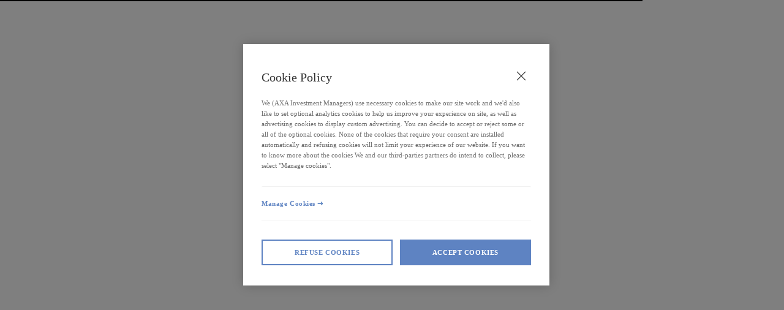

--- FILE ---
content_type: text/css
request_url: https://funds.axa-im.co.uk/uploads/elementor/css/prd-128-post-177.css?ver=1743068916
body_size: -81
content:
.elementor-177 .elementor-element.elementor-element-acc1fe6 > .elementor-container{max-width:1140px;}@media(max-width:1140px){.elementor-177 .elementor-element.elementor-element-acc1fe6 > .elementor-container{max-width:1140px;}}@media(max-width:991px){.elementor-177 .elementor-element.elementor-element-acc1fe6 > .elementor-container{max-width:1140px;}}/* Start custom CSS for section, class: .elementor-element-acc1fe6 */@media (max-width: 767px) {
  #root-attestation-landing .elementor-container {
    max-width: 100%; /* Or adjust the percentage as needed */
  }
}

@media (max-width: 1140px) {
  #root-attestation-landing .elementor-container {
    max-width: 100%; /* Or adjust the percentage as needed */
  }
}/* End custom CSS */

--- FILE ---
content_type: text/css
request_url: https://funds.axa-im.co.uk/uploads/elementor/css/prd-128-post-131.css?ver=1751284266
body_size: 464
content:
.elementor-131 .elementor-element.elementor-element-e384138 > .elementor-widget-wrap > .elementor-widget:not(.elementor-widget__width-auto):not(.elementor-widget__width-initial):not(:last-child):not(.elementor-absolute){margin-bottom:0px;}.elementor-131 .elementor-element.elementor-element-e384138 > .elementor-element-populated{margin:0px 0px 0px 0px;--e-column-margin-right:0px;--e-column-margin-left:0px;padding:0px 0px 0px 0px;}.elementor-131 .elementor-element.elementor-element-38b3e36d > .elementor-widget-container{margin:0px 0px 0px 0px;padding:0px 0px 0px 0px;}.elementor-131 .elementor-element.elementor-element-160980b4{margin-top:0px;margin-bottom:0px;padding:0px 0px 0px 0px;}.elementor-131 .elementor-element.elementor-element-553f2e04 .kurtosys-listing-dynamic-field__content{font-family:var( --e-global-typography-text-font-family ), Sans-serif;font-weight:var( --e-global-typography-text-font-weight );}.elementor-131 .elementor-element.elementor-element-553f2e04 .kurtosys-listing-dynamic-field .kurtosys-listing-dynamic-field__inline-wrap{width:auto;}.elementor-131 .elementor-element.elementor-element-553f2e04 .kurtosys-listing-dynamic-field .kurtosys-listing-dynamic-field__content{width:auto;}.elementor-131 .elementor-element.elementor-element-553f2e04 .kurtosys-listing-dynamic-field{justify-content:flex-start;}.elementor-131 .elementor-element.elementor-element-69b3a69a .kurtosys-listing-dynamic-field__content{font-family:var( --e-global-typography-text-font-family ), Sans-serif;font-weight:var( --e-global-typography-text-font-weight );}.elementor-131 .elementor-element.elementor-element-69b3a69a .kurtosys-listing-dynamic-field .kurtosys-listing-dynamic-field__inline-wrap{width:auto;}.elementor-131 .elementor-element.elementor-element-69b3a69a .kurtosys-listing-dynamic-field .kurtosys-listing-dynamic-field__content{width:auto;}.elementor-131 .elementor-element.elementor-element-69b3a69a .kurtosys-listing-dynamic-field{justify-content:flex-start;}.elementor-131 .elementor-element.elementor-element-10a9b9e0 .kurtosys-listing-dynamic-field__content{font-family:var( --e-global-typography-text-font-family ), Sans-serif;font-weight:var( --e-global-typography-text-font-weight );}.elementor-131 .elementor-element.elementor-element-10a9b9e0 .kurtosys-listing-dynamic-field .kurtosys-listing-dynamic-field__inline-wrap{width:auto;}.elementor-131 .elementor-element.elementor-element-10a9b9e0 .kurtosys-listing-dynamic-field .kurtosys-listing-dynamic-field__content{width:auto;}.elementor-131 .elementor-element.elementor-element-10a9b9e0 .kurtosys-listing-dynamic-field{justify-content:flex-start;}.elementor-131 .elementor-element.elementor-element-37a18cf9 .kurtosys-listing-dynamic-field__content{font-family:var( --e-global-typography-text-font-family ), Sans-serif;font-weight:var( --e-global-typography-text-font-weight );}.elementor-131 .elementor-element.elementor-element-37a18cf9 .kurtosys-listing-dynamic-field .kurtosys-listing-dynamic-field__inline-wrap{width:auto;}.elementor-131 .elementor-element.elementor-element-37a18cf9 .kurtosys-listing-dynamic-field .kurtosys-listing-dynamic-field__content{width:auto;}.elementor-131 .elementor-element.elementor-element-37a18cf9 .kurtosys-listing-dynamic-field{justify-content:flex-start;}.elementor-131 .elementor-element.elementor-element-580de5cf .kurtosys-listing-dynamic-field__content{font-family:var( --e-global-typography-text-font-family ), Sans-serif;font-weight:var( --e-global-typography-text-font-weight );}.elementor-131 .elementor-element.elementor-element-580de5cf .kurtosys-listing-dynamic-field .kurtosys-listing-dynamic-field__inline-wrap{width:auto;}.elementor-131 .elementor-element.elementor-element-580de5cf .kurtosys-listing-dynamic-field .kurtosys-listing-dynamic-field__content{width:auto;}.elementor-131 .elementor-element.elementor-element-580de5cf .kurtosys-listing-dynamic-field{justify-content:flex-start;}.elementor-131 .elementor-element.elementor-element-426e5fb6 .kurtosys-listing-dynamic-field__content{font-family:var( --e-global-typography-text-font-family ), Sans-serif;font-weight:var( --e-global-typography-text-font-weight );}.elementor-131 .elementor-element.elementor-element-426e5fb6 .kurtosys-listing-dynamic-field .kurtosys-listing-dynamic-field__inline-wrap{width:auto;}.elementor-131 .elementor-element.elementor-element-426e5fb6 .kurtosys-listing-dynamic-field .kurtosys-listing-dynamic-field__content{width:auto;}.elementor-131 .elementor-element.elementor-element-426e5fb6 .kurtosys-listing-dynamic-field{justify-content:flex-start;}.elementor-131 .elementor-element.elementor-element-10b7627d .kurtosys-listing-dynamic-field__content{font-family:var( --e-global-typography-text-font-family ), Sans-serif;font-weight:var( --e-global-typography-text-font-weight );}.elementor-131 .elementor-element.elementor-element-10b7627d .kurtosys-listing-dynamic-field .kurtosys-listing-dynamic-field__inline-wrap{width:auto;}.elementor-131 .elementor-element.elementor-element-10b7627d .kurtosys-listing-dynamic-field .kurtosys-listing-dynamic-field__content{width:auto;}.elementor-131 .elementor-element.elementor-element-10b7627d .kurtosys-listing-dynamic-field{justify-content:flex-start;}.elementor-131 .elementor-element.elementor-element-b55a39b .kurtosys-listing-dynamic-field__content{font-family:var( --e-global-typography-text-font-family ), Sans-serif;font-weight:var( --e-global-typography-text-font-weight );}.elementor-131 .elementor-element.elementor-element-b55a39b .kurtosys-listing-dynamic-field .kurtosys-listing-dynamic-field__inline-wrap{width:auto;}.elementor-131 .elementor-element.elementor-element-b55a39b .kurtosys-listing-dynamic-field .kurtosys-listing-dynamic-field__content{width:auto;}.elementor-131 .elementor-element.elementor-element-b55a39b .kurtosys-listing-dynamic-field{justify-content:flex-start;}.elementor-131 .elementor-element.elementor-element-005ccb5 .kurtosys-listing-dynamic-field__content{font-family:var( --e-global-typography-text-font-family ), Sans-serif;font-weight:var( --e-global-typography-text-font-weight );}.elementor-131 .elementor-element.elementor-element-005ccb5 .kurtosys-listing-dynamic-field .kurtosys-listing-dynamic-field__inline-wrap{width:auto;}.elementor-131 .elementor-element.elementor-element-005ccb5 .kurtosys-listing-dynamic-field .kurtosys-listing-dynamic-field__content{width:auto;}.elementor-131 .elementor-element.elementor-element-005ccb5 .kurtosys-listing-dynamic-field{justify-content:flex-start;}.elementor-131 .elementor-element.elementor-element-39e6c29 > .elementor-widget-container{margin:0px 0px 0px 0px;padding:0px 0px 0px 0px;background-color:#F7F5F3;}.elementor-131 .elementor-element.elementor-element-4692c786:not(.elementor-motion-effects-element-type-background), .elementor-131 .elementor-element.elementor-element-4692c786 > .elementor-motion-effects-container > .elementor-motion-effects-layer{background-color:var( --e-global-color-6e1b3b7 );}.elementor-131 .elementor-element.elementor-element-4692c786{transition:background 0.3s, border 0.3s, border-radius 0.3s, box-shadow 0.3s;}.elementor-131 .elementor-element.elementor-element-4692c786 > .elementor-background-overlay{transition:background 0.3s, border-radius 0.3s, opacity 0.3s;}.elementor-131{padding:0px 0px 0px 0px;}/* Start custom CSS for section, class: .elementor-element-4692c786 */.elementor-131 .elementor-element.elementor-element-4692c786 .elementor-top-column {
    min-height: 0px !important;
}/* End custom CSS */

--- FILE ---
content_type: text/css
request_url: https://funds.axa-im.co.uk/uploads/2024/03/dca06a178eb3f6dc34f1e022ca01ffd2/custom-styles.css?v=1718801762
body_size: 3209
content:
/* AXA Default Kit - Custom Styles
  https://yhcueaxbmw-stg.ksysweb.com/uk/en/institutional/wp-admin/post.php?action=elementor&post=3
  Updated: 2023-08-17-17:40:04
*/

/* CSS Reset */

html {
  line-height: 1.15;
  -webkit-text-size-adjust: 100%;
}
*,
:after,
:before {
  -webkit-box-sizing: border-box;
  box-sizing: border-box;
}
body {
  margin: 0;
  font-family: aktiv-grotesk, -apple-system, BlinkMacSystemFont, Segoe UI, Roboto, Helvetica Neue, Arial, sans-serif;
  font-size: 1rem;
  font-weight: 400;
  line-height: 1.5;
}

/* Skip Main content css */
.skip-to-main-content-link {
  position: absolute;
  left: -9999px;
  z-index: 999;
  padding: 1em;
  background-color: black;
  color: white;
  opacity: 0;
}
.skip-to-main-content-link:focus {
  left: 50%;
  transform: translateX(-50%);
  opacity: 1;
}


/* Mobile popup CSS fix/override */
@media (max-width: 1024px) {
  .kurtosys-sticky-section.full_menu {
    margin-top: -1px !important;
  }
  .scroll_hide {
    margin-bottom: 0 !important;
  }
  .mobile_pop .dialog-lightbox-widget-content.animated {
    top: 100px;
  }
}
/* fixed header height CSS hack for sticky header */
.elementor-location-header {
  /* min-height: 100px; */
}
/* Documents menu link CSS fix/override */
.hidden_menu {
  display: none;
}
/* Mobile Menu accordion CSS fix/override */
.elementor-location-footer .elementor-accordion-item {
  border-bottom: 1px solid #00008f29 !important;
}
/* Any element float CSS fix/override/removal */
.no_f {
  float: none !important;
  height: unset !important;
}
/* Documents popup CSS fix/override */
div#right_slide {
  transition: 0.3s ease-in-out !important;
}
.dialog-type-lightbox.doc_but_hide {
  transform: translate(600px, 0px);
  transition: all 0.3s ease-in-out 0s;
  overflow: hidden;
}
/* Button custom CSS transitions */
.hover_close_in_2 .elementor-button-link {
  position: relative;
  overflow: hidden;
  z-index: 1;
  transition: color 150ms ease-in-out;
}
.hover_close_in_2 .elementor-button-link:after {
  content: "";
  position: absolute;
  display: block;
  top: 50%;
  left: 50%;
  transform: translateX(-50%) translateY(-50%) rotate(45deg);
  width: 0;
  height: 100vh;
  background: #00008f;
  z-index: -1;
  transition: width 0.3s cubic-bezier(0.455, 0.03, 0.515, 0.955) 0s;
}
.hover_close_in_2 .elementor-button-link:hover {
  color: #fff !important;
}
.hover_close_in_2 .elementor-button-link:hover:after {
  width: 110%;
}
.hover_close_in .elementor-button-link {
  position: relative;
  overflow: hidden;
  z-index: 0;
  transition: color 150ms ease-in-out;
}
.hover_close_in .elementor-button-link:after {
  content: "";
  position: absolute;
  display: block;
  top: 50%;
  left: 50%;
  transform: translateX(-50%) translateY(-50%) rotate(45deg);
  width: 0;
  height: 100vh;
  background: #fff;
  z-index: -1;
  transition: width 0.3s cubic-bezier(0.455, 0.03, 0.515, 0.955) 0s;
}
.hover_close_in .elementor-button-link:hover {
  color: #417981 !important;
}
.hover_close_in .elementor-button-link:hover:after {
  width: 110%;
}
/* 404 page CSS fix/override */
.error_bg {
  min-height: calc(100vh - 101px);
}
.error_bg li::marker {
  position: absolute;
  content: "•";
  left: 1.33333rem;
  top: 2px;
  font-family: icomoon;
  font-size: 16px;
  color: #fff;
}
.error_bg ul li {
  padding-left: 1.2rem;
}
/* Elementor CSS fix/override */
.elementor-widget:not(:last-child) {
  margin-bottom: 0px;
}
/* Warning popup CSS fix/override */
.sticky-placeholder {
  height: 0 !important;
  transition: ease-in-out 0.15s;
  display: none;
}
.stick_top {
  z-index: 0;
}
.stick_top.dialog-type-lightbox {
  top: 0;
  position: absolute;
  overflow: hidden;
  transition: ease-in-out 0.15s;
  z-index: 30;
  /* top: 0;
  position: fixed;
  overflow: hidden;
  z-index: 500; */
}
.stick_top.dialog-type-lightbox .dialog-message {
  min-height: 40px;
}
/* Page transition effect CSS fix/override */
.page.type-page {
  transition: ease-in-out 0.25s;
}
.elementor-location-single {
  transition: ease-in-out 0.25s;
}
/* TopMenu CSS fix/override */
.h_p p {
  margin-bottom: 0;
}
.h_p .fa,
.fas {
  color: #e37b6c;
}
.h_b .fas {
  color: #5982c0;
  font-size: 12px;
  padding-left: 5px;
}
/* MegaMenu CSS fix and hover effects */
section.elementor-section.elementor-top-section.full_menu.elementor-section-boxed.elementor-section-height-default.elementor-section-height-default {
  /* z-index: 31; */
  background: #fff;
  margin-bottom: 1.5px;
}
.kurtosys-sticky-section.full_menu {
  width: 100%;
  top: 2px;
}
.menu_hide {
  min-height: 350px;
}
.kurtosys-menu .kurtosys-menu-item:hover > .top-level-link {
  background: transparent !important;
  background-position: 10% 10%;
}
.kurtosys-menu .kurtosys-menu-item.kurtosys-current-menu-item .top-level-link {
  background: linear-gradient(#ffffff, #ffffff 95%, #f07662 95%, #f07662);
}
.drop_in.kurtosys-current_page_item .top-level-link {
  clip-path: inset(0px 12px 0px 12px);
  background: linear-gradient(#ffffff, #ffffff 95%, #f07662 95%, #f07662);
  background-color: transparent !important;
  transition: background 1s;
  background-size: 100% 117%;
}
#main_menu .overlay,
.main_menu .overlay {
  background-color: #f07662;
  height: 4px !important;
  z-index: -1;
  transition: 0.3s ease left, width 0.4s;
  position: sticky;
  opacity: 0;
  clip-path: inset(0px 12px 0px 12px);
}
#main_menu .overlay.active,
.main_menu .overlay.active {
  opacity: 1;
  transition: 0.3s ease left, width 0.4s;
  z-index: -1;
  height: 4px !important;
  background-color: #f07662 !important;
  clip-path: inset(0px 12px 0px 12px);
}
#main_menu:hover,
.overlay.active:hover:after,
.main_menu:hover {
  transition: 0.3s;
}
#main_menu .kurtosys-menu-inner a:hover,
.main_menu .kurtosys-menu-inner a:hover {
  transition: 0.3s;
}
.menu_lay ul .drop_in:hover ~ .kurtosys-menu-item.kurtosys-current-menu-item .top-level-link {
  border-color: transparent !important;
}
.main_menu .kurtosys-menu-inner {
  max-height: 71px;
}
.kurtosys-desktop-menu-active .menu_lay .kurtosys-sub-mega-menu {
  margin-top: 3.5px !important;
}
.kurtosys-dropdown-arrow.fa.fa-angle-down {
  display: none;
}
.kurtosys-desktop-menu-active .main_menu .kurtosys-sub-mega-menu {
  box-shadow: none;
}
.mega_sub .kurtosys-menu-link-text::after {
  content: "";
  width: 0;
  height: 0.5px;
  background: #ffffff !important;
  transition: width 0.3s;
  margin-bottom: -0.5px;
}
.mega_sub .kurtosys-menu-link-text:hover::after {
  width: 100%;
  display: block;
  transition: 0.3s;
  transform-origin: 0% 50%;
}
.mega_sub .kurtosys-menu-link-text:after {
  transform-origin: 0% 50%;
  border-bottom: 0.5px solid #ffffff;
  content: "";
  display: block;
}
/* Footer menu hover effects */
.footer_sub .elementor-widget-container > .elementor-icon-wrapper::after {
  content: "";
  width: 0;
  height: 0.5px;
  background: #00008f !important;
  transition: width 0.3s;
  margin-bottom: -0.5px;
}
.footer_sub .elementor-widget-container > .elementor-icon-wrapper:hover::after {
  width: 100%;
  display: block;
  transition: 0.3s;
  cursor: pointer;
}
.footer_sub .elementor-widget-container > .elementor-icon-wrapper:after {
  transform-origin: 0 50%;
  border-bottom: 0.9px solid #00008f;
  content: "";
  display: block;
}
.footer_sub .kurtosys-nav-link-text::after {
  content: "";
  width: 0;
  height: 0.5px;
  background: #00008f !important;
  transition: width 0.3s;
  margin-bottom: -0.5px;
}
.footer_sub .kurtosys-nav-link-text:hover::after {
  width: 100%;
  display: block;
  transition: 0.3s;
}
.footer_sub .kurtosys-nav-link-text:after {
  transform-origin: 0% 50%;
  border-bottom: 0.5px solid #00008f;
  content: "";
  display: block;
}
/* Manage Cookies footer CSS fix and hover effects */
.ot-sdk-show-settings::after {
  content: "";
  width: 0;
  height: 0.5px;
  background: #00008f !important;
  transition: width 0.3s;
  margin-bottom: -0.5px;
}
.ot-sdk-show-settings:hover::after {
  width: 100%;
  display: block;
  transition: 0.3s;
  cursor: pointer;
}
.ot-sdk-show-settings:after {
  transform-origin: 0 50%;
  border-bottom: 0.9px solid #00008f;
  content: "";
  display: block;
}
.ot-sdk-show-settings:hover::after {
  width: 100%;
  display: block;
  transition: 0.3s;
}
.ot-sdk-show-settings:after {
  transform-origin: 0% 50%;
  border-bottom: 0.5px solid #00008f;
  content: "";
  display: block;
}
.ot-sdk-show-settings {
  color: #00008f;
  cursor: pointer;
  max-inline-size: max-content;
  font-family: "SourceSansPro-Regular", Sans-serif;
}
/* MegaMenu hover styles */
.top_m .menu-item-link-top {
  clip-path: inset(5px 0px 5px 0px);
}
.top_m.menu-item.menu-item-type-custom.menu-item-object-custom.menu-item-has-children:hover {
  background: #33333308;
}
.clip_border {
  clip-path: inset(5px 0px 5px 0px);
}
.top_m .top_mega .menu-item-link {
  padding: 24px 24px 24px 24px;
  background: #fff;
}
.scroll_hide .kurtosys-nav__sub {
  opacity: 1 !important;
  -webkit-transform: none !important;
  -ms-transform: none !important;
  transform: none !important;
  visibility: visible !important;
  width: 370px !important;
  -webkit-box-shadow: 0 2px 16px 0 rgb(51 51 51 / 10%);
  box-shadow: 0 2px 16px 0 rgb(51 51 51 / 10%);
  right: 0;
  top: unset !important;
  left: unset !important;
  color: #333;
  font-size: 0.77778rem;
  transition: none !important;
  -webkit-transition: none !important;
}
.kurtosys-desktop-menu-active .kurtosys-menu--animation-type-none .kurtosys-sub-mega-menu {
  opacity: 1 !important;
  visibility: visible !important;
}
.kurtosys-menu--animation-type-none .kurtosys-sub-mega-menu {
  display: none;
  -webkit-transform: none !important;
  -ms-transform: none !important;
  transform: none !important;
}
.kurtosys-desktop-menu-active .kurtosys-menu--animation-type-none .kurtosys-sub-mega-menu {
  display: none;
  -webkit-transform: none !important;
  -ms-transform: none !important;
  transform: none !important;
}
.scroll_hide .kurtosys-nav-item-sub {
  display: none;
  -webkit-transform: none !important;
  -ms-transform: none !important;
  transform: none !important;
}
.scroll_hide .menu-item.kurtosys-nav-hover > .kurtosys-nav__sub {
  opacity: 1 !important;
  -webkit-transform: none !important;
  -ms-transform: none !important;
  transform: none !important;
}

/* Hide default app loaders */
/* Note the capitalized attribute name SELECTOR.
 * This is to prevent Elementor replacing the word "selector" with a wrapper class name.
 * Luckily CSS is not case sensitive!
 */
[data-ksys-app-template-id] > svg:not(.skeleton),
[data-SELECTOR="grid-loading-wrapper"] svg:not(.skeleton) {
  display: none;
}

/* Style skeleton SVGs */
[data-ksys-app-template-id] svg.skeleton {
  display: block;
  margin: 0 auto;
  min-width: auto;
  max-width: 100%;
}

[data-ksys-app-template-id] svg.skeleton rect {
  fill: rgba(255, 255, 255, 0.5);
}

[data-ksys-app-template-id] svg.skeleton.dark rect {
  fill: rgba(0, 0, 0, 0.1);
}

/* Warning Popup container */

.user-context-banner + .dialog-widget-content,
.main-navigation + .dialog-widget-content {
  width: 100%;
  z-index: 100;
}

.warning-popup {
  display: block;
  z-index: 100;
  position: relative;
  top: 70px;
}

/* Buttons */

.elementor-widget-button .elementor-button-wrapper .elementor-button-content-wrapper {
  align-items: center;
}

.button-request-an-account .elementor-button-icon,
.button-already-have-an-account .elementor-button-icon {
  max-height: 16px;
}

/* Buttons  */

/* Button AXA Secondary */

/* Elementor Default Button to match AXA */

#main .elementor-widget-button.button-secondary .elementor-button {
  background-color: transparent;
  border: 2px solid #2425aa;
  border-top: 2px solid;
  border-left: 2px solid;
  border-right: 2px solid;
  color: #2425aa;
  position: relative;
  display: inline-block;
  vertical-align: middle;
  /* padding: 0.94444rem 1.33333rem;
  font-size: 0.72222em;
  line-height: 1.23077em;
  letter-spacing: 1px;
  font-weight: 600; */
  text-decoration: none;
  text-transform: uppercase;
  text-align: center;
  -webkit-appearance: none;
  -moz-appearance: none;
  appearance: none;
  overflow: hidden;
  z-index: 0;
  -webkit-transition: color 0.3s cubic-bezier(0.455, 0.03, 0.515, 0.955) 0s;
  transition: color 0.3s cubic-bezier(0.455, 0.03, 0.515, 0.955) 0s;
}

#main .elementor-widget-button.button-secondary .elementor-button:after {
  content: "";
  position: absolute;
  top: 50%;
  left: 50%;
  z-index: -1;
  display: block;
  width: 0.001px;
  height: 100vw;
  -webkit-transform: translateX(-50%) translateY(-50%) rotate(45deg);
  transform: translateX(-50%) translateY(-50%) rotate(45deg);
  -webkit-transition: width 0.3s cubic-bezier(0.455, 0.03, 0.515, 0.955) 0s;
  transition: width 0.3s cubic-bezier(0.455, 0.03, 0.515, 0.955) 0s;
  background: #000072;
}

#main .elementor-widget-button.button-secondary .elementor-button:hover {
  border-color: #00005c;
  color: #fff;
}
#main .elementor-widget-button.button-secondary .elementor-button:hover:after {
  width: 110%;
}

/* Footer icon hover */
.icon_hover {
  padding-bottom: 3px;
  cursor: pointer;
  font-size: 24px;
}

.icon_hover::after {
  content: "";
  position: absolute;
  bottom: 0;
  left: 0;
  width: 0;
  height: 1px;
  background-color: #00008f;
  transition: width 0.3s ease-in-out;
}

.icon_hover:hover::after {
  width: 65%;
}

.icon_hover:hover {
  color: #00008f;
}


/*Archive Page */
.archive-search-bar .kurtosys-search-filter__submit {
  cursor: pointer;
}

/* SetPassword Override */

[data-step="SetPassword"] > section > section > section > section > section > button {
  display: none;
}


/* Mobile menu & attestation z-index */

.mobile_pop{
    z-index: 102;
}

.attest_popop{
    z-index: 999;
}

/*Topbar no dropdown */
.topbar_no_dropdown .kurtosys-nav-link-text{
    padding: 0px 15px 3px 15px !important;
}

.top_m.menu-item.menu-item-type-custom.menu-item-object-custom.menu-item-has-children:focus {
    background: #33333308;
}


--- FILE ---
content_type: text/css
request_url: https://funds.axa-im.co.uk/uploads/2024/10/7d7d10b98a9ccebd90116f43e16b7a8e/css-update-3.css
body_size: 99808
content:
.visually-hidden {
    margin: -1px;
    padding: 0;
    width: 1px;
    height: 1px;
    overflow: hidden;
    clip: rect(0, 0, 0, 0);
    position: absolute
}

.bk-breadcrumb,
.full-width {
    position: relative;
    margin-left: calc(50% - 50vw);
    margin-right: calc(50% - 50vw);
    width: calc(100vw - var(--scrollbar-width))
}

@media only screen and (max-width:47.9375em) {
    .grid {
        margin-left: -16px !important
    }

    .grid .grid__cell {
        padding-left: 16px !important
    }
}

@media only screen and (max-width:35.9375em) {
    .grid {
        margin-left: -24px !important
    }

    .grid .grid__cell {
        padding-left: 24px !important
    }
}

html {
    line-height: 1.15;
    -ms-text-size-adjust: 100%;
    -webkit-text-size-adjust: 100%
}

body {
    margin: 0
}

article,
aside,
footer,
header,
nav,
section {
    display: block
}

h1 {
    font-size: 2em;
    margin: .67em 0
}

figcaption,
figure,
main {
    display: block
}

figure {
    margin: 1em 40px
}

hr {
    -webkit-box-sizing: content-box;
    box-sizing: content-box;
    height: 0;
    overflow: visible
}

pre {
    font-family: monospace, monospace;
    font-size: 1em
}

a {
    background-color: transparent;
    -webkit-text-decoration-skip: objects
}

abbr[title] {
    border-bottom: none;
    text-decoration: underline;
    -webkit-text-decoration: underline dotted;
    text-decoration: underline dotted
}

b,
strong {
    font-weight: inherit
}

b,
strong {
    font-weight: bolder
}

code,
kbd,
samp {
    font-family: monospace, monospace;
    font-size: 1em
}

dfn {
    font-style: italic
}

mark {
    background-color: #ff0;
    color: #000
}

small {
    font-size: 80%
}

sub,
sup {
    font-size: 75%;
    line-height: 0;
    position: relative;
    vertical-align: baseline
}

sub {
    bottom: -.25em
}

sup {
    top: -.5em
}

audio,
video {
    display: inline-block
}

audio:not([controls]) {
    display: none;
    height: 0
}

img {
    border-style: none
}

svg:not(:root) {
    overflow: hidden
}

button,
input,
optgroup,
select,
textarea {
    font-family: sans-serif;
    font-size: 100%;
    line-height: 1.15;
    margin: 0
}

iframe {
    border: 0
}

button,
input {
    overflow: visible
}

button,
select {
    text-transform: none
}

[type=reset],
[type=submit],
button,
html [type=button] {
    -webkit-appearance: button
}

[type=button]::-moz-focus-inner,
[type=reset]::-moz-focus-inner,
[type=submit]::-moz-focus-inner,
button::-moz-focus-inner {
    border-style: none;
    padding: 0
}

[type=button]:-moz-focusring,
[type=reset]:-moz-focusring,
[type=submit]:-moz-focusring,
button:-moz-focusring {
    outline: 1px dotted ButtonText
}

fieldset {
    padding: .35em .75em .625em
}

legend {
    -webkit-box-sizing: border-box;
    box-sizing: border-box;
    color: inherit;
    display: table;
    max-width: 100%;
    padding: 0;
    white-space: normal
}

progress {
    display: inline-block;
    vertical-align: baseline
}

textarea {
    overflow: auto
}

[type=checkbox],
[type=radio] {
    -webkit-box-sizing: border-box;
    box-sizing: border-box;
    padding: 0
}

[type=number]::-webkit-inner-spin-button,
[type=number]::-webkit-outer-spin-button {
    height: auto
}

[type=search] {
    -webkit-appearance: textfield;
    outline-offset: -2px
}

[type=search]::-webkit-search-cancel-button,
[type=search]::-webkit-search-decoration {
    -webkit-appearance: none
}

::-webkit-file-upload-button {
    -webkit-appearance: button;
    font: inherit
}

details,
menu {
    display: block
}

summary {
    display: list-item
}

canvas {
    display: inline-block
}

template {
    display: none
}

[hidden] {
    display: none
}

.white-color {
    color: #fff
}

.teal-color {
    color: #417981
}

.teal-tint-color {
    color: #f0f5f5
}

.tosca-color {
    color: #924c4f
}

.tosca-tint-color {
    color: #f7f1f1
}

.azaela-color {
    color: #a9546c
}

.azaela-tint-color {
    color: #f9f2f4
}

.blue-light-color {
    color: #4976ba
}

.blue-light-tint-color {
    color: #f2f5f7
}

.logan-color {
    color: #757393
}

.logan-tint-color {
    color: #f4f4f7
}

.green-dark-color {
    color: #587e75
}

.green-tint-color {
    color: #f2f5f4
}

.last-child-no-margin>:last-child {
    margin-bottom: 0
}

.bk-type-txt,
blockquote,
fieldset,
ol,
p,
ul {
    display: block;
    margin: 0 0 1.5em
}

.bk-type-txt>:last-child,
blockquote>:last-child,
fieldset>:last-child,
ol>:last-child,
p>:last-child,
ul>:last-child {
    margin-bottom: 0
}

.align-center,
.align-left,
.align-right,
.bk-type,
.text-info,
[data-drupal-messages] {
    margin-bottom: 1.38889rem
}

.align-center>:last-child,
.align-left>:last-child,
.align-right>:last-child,
.bk-type>:last-child,
.text-info>:last-child,
[data-drupal-messages]>:last-child {
    margin-bottom: 0
}

.bk-type-m {
    margin-bottom: 2.22222rem
}

.bk-type-m>:last-child {
    margin-bottom: 0
}

@media only screen and (max-width:47.9375em) {
    .bk-type-m {
        margin-bottom: 1.66667rem
    }
}

.bk-type-l {
    margin-bottom: 3.33333rem
}

.bk-type-l>:last-child {
    margin-bottom: 0
}

@media only screen and (max-width:47.9375em) {
    .bk-type-l {
        margin-bottom: 2.22222rem
    }
}

.pt-xl {
    padding-top: 80px !important
}

.pt-l {
    padding-top: 40px !important
}

.pb-l {
    padding-bottom: 40px !important
}

.pb-xxl {
    padding-bottom: 120px !important
}

@media only screen and (max-width:35.9375em) {
    .mob-pt-m {
        padding-top: 24px !important
    }
}

@media only screen and (max-width:35.9375em) {
    .mob-pb-l {
        padding-bottom: 40px !important
    }
}

@media only screen and (max-width:35.9375em) {
    .mob-pb-xl {
        padding-bottom: 80px
    }
}

.pt-0 {
    padding-top: 0 !important
}

.pb-0 {
    padding-bottom: 0 !important
}

.p-0 {
    padding: 0 !important
}

.m-0 {
    margin: 0 !important
}

.mb-0 {
    margin-bottom: 0 !important
}

.mr-0 {
    margin-right: 0 !important
}

.mb-xxs {
    margin-bottom: 4px !important
}

.mb-xs {
    margin-bottom: 8px !important
}

.mb-s {
    margin-bottom: 16px !important
}

.mb-m {
    margin-bottom: 24px !important
}

.mb-l {
    margin-bottom: 40px !important
}

@media only screen and (max-width:35.9375em) {
    .mob-mb-0 {
        margin-bottom: 0 !important
    }
}

@media only screen and (max-width:61.9375em) {
    .tablet-mb-l {
        margin-bottom: 40px !important
    }
}

.mb-xl {
    margin-bottom: 80px !important
}

@media only screen and (max-width:35.9375em) {
    .mb-xl.-mob-l {
        margin-bottom: 40px !important
    }
}

.mb-xxl {
    margin-bottom: 120px !important
}

.mt-xxs {
    margin-top: 4px !important
}

.mt-xs {
    margin-top: 8px !important
}

.mt-s {
    margin-top: 16px !important
}

.mt-m {
    margin-top: 24px !important
}

.mt-l {
    margin-top: 40px !important
}

.mt-xl {
    margin-top: 80px !important
}

.mt-xxl {
    margin-top: 120px !important
}

.big-text {
    font-size: 1.33333em
}

.ta-l {
    text-align: left !important
}

.ta-r {
    text-align: right !important
}

.ta-c {
    text-align: center
}

.float-l {
    float: left
}

.float-r {
    float: right
}

.uppercase {
    text-transform: uppercase
}

.fw-bold {
    font-weight: 700
}

.ws-nowrap {
    white-space: nowrap
}

.pos-rel {
    position: relative;
    z-index: 1
}

.out {
    position: absolute !important;
    clip: rect(1px, 1px, 1px, 1px);
    overflow: hidden;
    height: 1px;
    width: 0
}

@media only screen and (max-width:61.9375em) {
    .mob-hidden {
        display: none !important
    }
}

.mob-visible {
    display: none
}

@media only screen and (max-width:61.9375em) {
    .mob-visible {
        display: block
    }
}

@media only screen and (max-width:61.9375em) {
    .mob-block {
        display: block
    }
}

.lk-no-underline {
    text-decoration: none
}

.lk-no-underline a {
    text-decoration: none
}

.no-hover-underline:hover {
    -webkit-box-shadow: none;
    box-shadow: none;
    background-size: 0 0;
    background-image: -webkit-gradient(linear, left top, left bottom, from(transparent), to(transparent));
    background-image: linear-gradient(transparent, transparent)
}

.text-info,
[data-drupal-messages] {
    padding: 5px 10px;
    background-color: #2425aa;
    color: #fff;
    margin: 0
}

.text-info a,
[data-drupal-messages] a {
    color: #fff;
    text-decoration: underline
}

.text-error {
    color: #ff1721
}

.text-success {
    color: #3a8f3a
}

.bullet-list,
ul {
    padding: 0;
    margin: 0 0 40px;
    color: #5f5f5f;
    text-align: left
}

.bullet-list li,
ul li {
    padding-left: 2.77778rem;
    font-size: .88889rem;
    line-height: 1.5;
    position: relative;
    color: #5f5f5f
}

@media only screen and (max-width:47.9375em) {

    .bullet-list li,
    ul li {
        padding-left: 1.66667rem
    }
}

.bullet-list li:before,
ul li:before {
    content: "";
    position: absolute;
    left: 1.33333rem;
    top: 2px;
    font-family: icomoon;
    font-size: 16px;
    color: currentColor
}

@media only screen and (max-width:47.9375em) {

    .bullet-list li:before,
    ul li:before {
        left: .11111rem
    }
}

.bullet-list li ul,
ul li ul {
    margin: 4px 0 0;
    padding: 0
}

.bullet-list li ul li,
ul li ul li {
    padding-left: 40px
}

.ol-list,
ol {
    padding: 0 0 16px;
    margin: 0 0 40px;
    font-size: 16px;
    color: #5f5f5f;
    text-align: left;
    counter-reset: ol-counter
}

.ol-list>li,
ol>li {
    margin-left: 2.11111rem;
    padding-left: .83333rem;
    position: relative
}

.ol-list>li:before,
ol>li:before {
    content: counter(ol-counter);
    counter-increment: ol-counter;
    position: absolute;
    right: 100%;
    top: 0;
    color: currentColor;
    display: inline-block;
    padding-right: .05556rem
}

.ol-list>li:after,
ol>li:after {
    content: '';
    position: absolute;
    display: block;
    left: 0;
    top: .88889rem;
    width: 2.77778rem;
    height: 2.77778rem;
    -webkit-transform: scale(.05);
    transform: scale(.05);
    -webkit-transform-origin: left top;
    transform-origin: left top;
    background-color: currentColor;
    border-radius: 50%
}

.square-list li {
    padding-left: .83333rem;
    position: relative
}

.square-list li:before {
    content: '';
    position: absolute;
    left: 0;
    top: .44444rem;
    width: .33333rem;
    border-top: 6px solid currentColor
}

.square-list li li {
    padding-left: .55556rem
}

.square-list li li:before {
    width: .16667rem;
    border-width: .16667rem
}

.bullet-list.-secondary li:before,
.square-list.-secondary li:before,
ul.-secondary li:before {
    color: #e12a29
}

.inline-list {
    letter-spacing: -.31em
}

.inline-list>li {
    display: inline-block;
    vertical-align: middle;
    margin-bottom: 0;
    letter-spacing: normal
}

#admin-menu ul,
#toolbar-administration ul,
#wpadminbar ul,
.bk-breadcrumb,
.bk-heading .infos-wrapper .infos-bottom .anchors-titles,
.cke_top ul,
.no-styled-list,
.page-header-wrapper ol,
.page-header-wrapper ul,
.skip-links,
.tabs-primary.tabs.primary {
    margin-bottom: 0;
    padding: 0
}

#admin-menu ul li,
#toolbar-administration ul li,
#wpadminbar ul li,
.bk-breadcrumb li,
.bk-heading .infos-wrapper .infos-bottom .anchors-titles li,
.cke_top ul li,
.no-styled-list li,
.page-header-wrapper ol li,
.page-header-wrapper ul li,
.skip-links li,
.tabs-primary.tabs.primary li {
    margin: 0;
    padding: 0;
    position: static
}

#admin-menu ul li:after,
#admin-menu ul li:before,
#toolbar-administration ul li:after,
#toolbar-administration ul li:before,
#wpadminbar ul li:after,
#wpadminbar ul li:before,
.bk-breadcrumb li:after,
.bk-breadcrumb li:before,
.bk-heading .infos-wrapper .infos-bottom .anchors-titles li:after,
.bk-heading .infos-wrapper .infos-bottom .anchors-titles li:before,
.cke_top ul li:after,
.cke_top ul li:before,
.no-styled-list li:after,
.no-styled-list li:before,
.page-header-wrapper ol li:after,
.page-header-wrapper ol li:before,
.page-header-wrapper ul li:after,
.page-header-wrapper ul li:before,
.skip-links li:after,
.skip-links li:before,
.tabs-primary.tabs.primary li:after,
.tabs-primary.tabs.primary li:before {
    display: none
}

.of-cover,
.section.-img img {
    -o-object-fit: cover;
    object-fit: cover;
    font-family: "object-fit: cover"
}

.of-contain {
    -o-object-fit: contain;
    object-fit: contain;
    font-family: "object-fit: contain"
}

.pe-none {
    pointer-events: none
}

.mw-100 {
    max-width: 100px
}

.-with-border {
    border: 1px solid #aaa;
    padding: 40px 70px
}

@media only screen and (max-width:47.9375em) {
    .-with-border {
        padding: 2.22222rem
    }
}

[class^=ratio] {
    position: relative;
    width: 100%;
    height: 0
}

.bk-breadcrumb[class^=ratio],
[class^=ratio].full-width {
    width: 100vw
}

[class^=ratio] img {
    position: absolute;
    top: 0;
    left: 0;
    width: 100%;
    height: 100%
}

[class^=ratio] a {
    display: block
}

.ratio-heading {
    padding-bottom: 35%
}

@media only screen and (max-width:61.9375em) {
    .ratio-heading {
        padding-bottom: 50%
    }
}

@media only screen and (max-width:47.9375em) {
    .ratio-heading {
        padding-bottom: 100%
    }
}

@media only screen and (max-width:61.9375em) {
    .hide-tablet {
        display: none !important
    }
}

.hide-desktop {
    display: none
}

@media only screen and (max-width:61.9375em) {
    .hide-desktop {
        display: block
    }
}

@media only screen and (max-width:35.9375em) {
    .hide-mobile {
        display: none !important
    }
}

.mask-bg-black {
    display: none;
    position: fixed;
    top: 0;
    bottom: 0;
    left: 0;
    right: 0;
    background-color: rgba(51, 51, 51, .6);
    z-index: 101
}

.mask-bg-black.active {
    display: block
}

.sup-title {
    margin-bottom: 4px;
    font-size: .72222em;
    text-transform: uppercase
}

.see-footnote {
    position: static;
    color: inherit;
    vertical-align: unset
}

.see-footnote:target {
    border: 0
}

.wrapper-margin>:last-child {
    margin-bottom: 0
}

.wrapper-margin.-btn {
    margin-top: 40px
}

.wrapper-margin.-highlight .highlight {
    margin-bottom: 40px;
    color: #333
}

.wrapper-margin.-highlight+.btn-wrapper {
    margin-top: 24px
}

.wrapper-margin.-highlight div>div:last-child p:last-child {
    margin-bottom: 0
}

.wrapper-margin.-highlight .title-large,
.wrapper-margin.-highlight h3 {
    margin-top: 40px !important
}

.wrapper-margin.-highlight+.-btn+div,
.wrapper-margin.-highlight+div:not(.-btn) {
    margin-top: 40px
}

.-w-auto {
    width: auto !important
}

.full-parallax-img.-img.bk-breadcrumb,
.full-parallax-img.bk-breadcrumb .img-wrapper,
.full-parallax-img.full-width .img-wrapper,
.full-parallax-img.full-width.-img {
    overflow: hidden
}

.full-parallax-img.-img.bk-breadcrumb img,
.full-parallax-img.bk-breadcrumb .img-wrapper img,
.full-parallax-img.full-width .img-wrapper img,
.full-parallax-img.full-width.-img img {
    -webkit-transform: scale(1.3) translateY(50px);
    transform: scale(1.3) translateY(50px)
}

.clear {
    clear: both
}

@media only screen and (max-width:61.9375em) {
    .w-tablet-60 {
        max-width: 60%
    }
}

@media only screen and (max-width:47.9375em) {
    .w-tablet-60 {
        max-width: 100%
    }
}

.bk-title-border {
    padding-bottom: 1.16667rem;
    border-bottom: 1px solid #767676;
    margin-bottom: 16px
}

@media only screen and (max-width:61.9375em) {
    .bk-title-border {
        padding-bottom: .83333rem;
        margin-bottom: 24px
    }
}

@media only screen and (max-width:47.9375em) {
    .bk-title-border {
        margin-bottom: 16px
    }
}

.bk-title-border .title {
    margin-bottom: 0;
    font-family: PublicoHeadline;
    font-size: 1.11111rem;
    line-height: 1.3
}

@media only screen and (max-width:61.9375em) {
    .bk-title-border .title {
        font-size: 1.33333rem
    }
}



html {
    font-weight: 400;
    font-style: normal;
    font-family: SourceSansPro-Regular, sans-serif;
    font-size: 1.125em;
    line-height: 1.5
}

@font-face {
    font-family: icomoon;
    src: url(https://funds.axa-im.co.uk/uploads/2022/09/09705260a62e00653ea15101a1b68328/icomoon.ttf) format("truetype"), url(https://funds.axa-im.co.uk/uploads/2022/09/09705260a62e00653ea15101a1b68328/icomoon.ttf) format("woff"), url(https://funds.axa-im.co.uk/uploads/2022/09/09705260a62e00653ea15101a1b68328/icomoon.ttf) format("svg");
    font-weight: 400;
    font-style: normal;
    font-display: block
}

[class*=' icon-'],
[class^=icon-] {
    display: inline-block;
    vertical-align: middle;
    font-size: 20px
}

[class*=' icon-']:before,
[class^=icon-]:before {
    font-family: icomoon !important;
    speak: none;
    font-style: normal;
    font-weight: 400;
    font-variant: normal;
    text-transform: none;
    line-height: 1;
    -webkit-font-smoothing: antialiased;
    -moz-osx-font-smoothing: grayscale
}

.icon-download-fund:before {
    content: ""
}

.icon-arrow-fund:before {
    content: ""
}

.icon-pause:before {
    content: ""
}

.icon-mouse:before {
    content: ""
}

.icon-arrow-breadcrumb:before {
    content: ""
}

.icon-arrow:before {
    content: ""
}

.icon-arrow-bold:before {
    content: ""
}

.icon-search:before {
    content: ""
}

.icon-check:before {
    content: ""
}

.icon-linkedin:before {
    content: ""
}

.icon-link:before {
    content: ""
}

.icon-chevron:before {
    content: ""
}

.icon-attachment:before {
    content: ""
}

.icon-download:before {
    content: ""
}

.icon-filter:before {
    content: ""
}

.icon-avatar:before {
    content: ""
}

.icon-envelope:before {
    content: ""
}

.icon-map:before {
    content: ""
}

.icon-tag:before {
    content: ""
}

.icon-play:before {
    content: ""
}

.icon-youtube:before {
    content: ""
}

.icon-twitter:before {
    content: ""
}

.icon-facebook:before {
    content: ""
}

.icon-add:before {
    content: ""
}

.icon-cross:before {
    content: ""
}

.icon-clock:before {
    content: ""
}

.icon-calendar-add:before {
    content: ""
}

.icon-calendar:before {
    content: ""
}

.icon-building:before {
    content: ""
}

.icon-dot:before {
    content: ""
}

.icon-instagram:before {
    content: ""
}

.icon-doc:before {
    content: ""
}

.icon-play-fill:before {
    content: ""
}

.icon-mic-fill:before {
    content: ""
}

.icon-up:before {
    content: ""
}

.icon-arrow-bold-rounded:before {
    content: ""
}

.like-h1,
.like-h2,
.like-h3,
.like-h4,
.like-h5,
.like-h6,
fieldset legend,
h1,
h2,
h3,
h4,
h5,
h6 {
    font-family: SourceSansPro-SemiBold;
    line-height: 1.1em
}

.like-h1:first-child,
.like-h2:first-child,
.like-h3:first-child,
.like-h4:first-child,
.like-h5:first-child,
.like-h6:first-child,
fieldset legend:first-child,
h1:first-child,
h2:first-child,
h3:first-child,
h4:first-child,
h5:first-child,
h6:first-child {
    margin-top: 0 !important
}

.like-h1.-semi,
.like-h2.-semi,
.like-h3.-semi,
.like-h4.-semi,
.like-h5.-semi,
.like-h6.-semi,
fieldset legend.-semi,
h1.-semi,
h2.-semi,
h3.-semi,
h4.-semi,
h5.-semi,
h6.-semi {
    font-weight: 600
}

.big-title {
    margin: 0 0 24px;
    font-family: PublicoHeadline;
    font-size: 48px;
    letter-spacing: 1.2px;
    font-weight: 700
}

.page-title,
h1 {
    margin: 0 0 24px;
    font-family: PublicoHeadline;
    font-size: 40px;
    font-weight: 700;
    font-stretch: normal;
    font-style: normal;
    line-height: 1.2;
    letter-spacing: .8px
}

@media only screen and (max-width:47.9375em) {

    .page-title,
    h1 {
        font-size: 34px;
        line-height: 1.18;
        letter-spacing: .6px
    }
}

.module-title {
    margin-bottom: 16px;
    font-family: PublicoHeadline;
    font-size: 32px;
    font-weight: 700;
    font-stretch: normal;
    font-style: normal;
    line-height: 1.25;
    letter-spacing: .8px;
    color: #333
}

@media only screen and (max-width:47.9375em) {
    .module-title {
        font-size: 28px;
        line-height: 1.43;
        letter-spacing: .4px
    }
}

.table-title {
    font-size: 20px;
    line-height: 1.3;
    font-weight: 600;
    margin-bottom: 1.11111rem
}

@media only screen and (max-width:47.9375em) {
    .table-title {
        font-size: 24px;
        line-height: 1.3;
        margin-bottom: 14px
    }
}

@media only screen and (max-width:47.9375em) {

    .like-h2,
    .title-large,
    h2 {
        font-size: 26px;
        line-height: 1.23;
        letter-spacing: -.2px
    }
}

.like-h2.border-bottom-title,
.title-large.border-bottom-title,
h2.border-bottom-title {
    border-bottom: 1px solid rgba(51, 51, 51, .2);
    margin-bottom: 0;
    padding-bottom: 16px
}

.card-title {
    margin: 0 0 16px;
    font-family: PublicoHeadline;
    font-size: 24px;
    font-weight: 700;
    font-stretch: normal;
    font-style: normal;
    line-height: 1.33;
    letter-spacing: .2px
}

@media only screen and (max-width:47.9375em) {
    .card-title {
        font-size: 22px;
        line-height: 1.45;
        letter-spacing: .18px
    }
}

.like-h4,
h4 {
    margin: 0 0 8px;
    font-size: 18px;
    font-weight: 700;
    font-stretch: normal;
    font-style: normal;
    line-height: 24px;
    letter-spacing: .1px
}

.title {
    font-family: SourceSansPro-Regular;
    font-size: 24px;
    font-weight: 400;
    font-stretch: normal;
    font-style: normal;
    line-height: 1.33;
    letter-spacing: normal
}

.title.-hightlight {
    font-weight: 300
}

.-w-rect,
.-w-rect-large,
.-w-rect-medium {
    position: relative;
    padding-top: .77778rem
}

.-w-rect-large:before,
.-w-rect-medium:before,
.-w-rect:before {
    content: '';
    position: absolute;
    left: 0;
    top: 0;
    background-color: rgba(65, 121, 129, .2);
    width: 2.22222rem;
    height: .11111rem
}

.bg-teal .-w-rect-large:before,
.bg-teal .-w-rect-medium:before,
.bg-teal .-w-rect:before {
    background-color: rgba(255, 255, 255, .2)
}

.-light .-w-rect-large:before,
.-light .-w-rect-medium:before,
.-light .-w-rect:before,
.-white .-w-rect-large:before,
.-white .-w-rect-medium:before,
.-white .-w-rect:before {
    background-color: #417981
}

.-w-rect-medium {
    padding-top: 1.61111rem
}

.-w-rect-medium:before {
    width: 3.11111rem;
    height: .22222rem
}

.-w-rect-large {
    padding-top: 2.72222rem
}

.-w-rect-large:before {
    width: 8.88889rem;
    height: .22222rem
}

.highlight {
    font-family: SourceSansPro-Light;
    font-size: 24px;
    font-weight: 300;
    font-stretch: normal;
    font-style: normal;
    line-height: 1.33;
    letter-spacing: -.1px
}

@media only screen and (max-width:47.9375em) {
    .highlight {
        font-size: 22px;
        line-height: 1.45;
        letter-spacing: -.1px
    }
}


.title-small.-italic,
h3.-italic {
    font-style: italic
}

@media only screen and (max-width:47.9375em) {

    .title-small,
    h3 {
        font-size: 16px
    }
}

.secondary-text {
    font-family: SourceSansPro-Regular;
    font-size: 16px;
    font-weight: 400;
    font-stretch: normal;
    font-style: normal;
    line-height: 1.5;
    letter-spacing: .2px;
    color: #5f5f5f
}

.eyebrow {
    font-family: SourceSansPro-SemiBold;
    font-size: 15px;
    font-weight: 600;
    font-stretch: normal;
    font-style: normal;
    line-height: 1.23;
    letter-spacing: 1px
}

.eyebrow-detail {
    font-family: SourceSansPro-Regular;
    font-weight: 400;
    line-height: 1.23;
    letter-spacing: .2px
}

.additional-taxonomy {
    font-family: SourceSansPro-SemiBold;
    font-size: 13px;
    letter-spacing: .2px
}

.caption {
    font-family: SourceSansPro-Regular;
    font-size: 13px;
    font-weight: 400;
    font-stretch: normal;
    font-style: normal;
    line-height: 1.23;
    letter-spacing: .2px
}

.legend {
    color: #f5f5f5
}

.navigation {
    font-family: SourceSansPro-SemiBold;
    font-size: 12px;
    font-weight: 600;
    font-stretch: normal;
    font-style: normal;
    line-height: 1.33;
    letter-spacing: .2px
}

.breadcrumbs {
    font-family: SourceSansPro-Regular;
    font-size: 12px;
    font-weight: 400;
    font-stretch: normal;
    font-style: normal;
    line-height: 1.33;
    letter-spacing: normal
}

a {
    background-image: -webkit-gradient(linear, left top, left bottom, from(#2425aa), to(#2425aa));
    background-image: linear-gradient(#2425aa, #2425aa);
    background-size: 0 .05556rem;
    background-position: 0 100%;
    background-repeat: no-repeat;
    -webkit-transition: .3s ease;
    transition: .3s ease;
    color: #261eb1;
    text-decoration: none;
    display: inline
}

a:hover {
    background-size: 100% .05556rem
}

li,
ol,
ul {
    list-style: none
}

li {
    margin-bottom: .5em
}

ol {
    margin-bottom: 1.38889rem
}

ol>:last-child {
    margin-bottom: 0
}

img {
    height: auto;
    max-width: 100%
}

img.image-viewer {
    cursor: pointer
}

hr {
    margin: 80px 0 16px;
    border: 0;
    border-top: 1px solid rgba(51, 51, 51, .2)
}

@media only screen and (max-width:61.9375em) {
    hr {
        margin: 40px 0 16px
    }
}

@media only screen and (max-width:47.9375em) {
    hr {
        margin: 16px 0
    }
}

pre {
    display: block;
    border: 1px solid #690;
    margin: 0 0 1.5em
}

pre[class*=language-] {
    margin: 0 0 1.5em !important
}

blockquote,
q {
    padding: 0;
    margin: 0;
    font-size: larger;
    font-style: italic
}

blockquote:after,
blockquote:before,
q:after,
q:before {
    content: '“';
    font-size: larger
}

blockquote:after,
q:after {
    content: '”'
}

blockquote {
    padding: 10px;
    background-color: #f5f5f5;
    border: 1px solid #aaa
}

.placeholder {
    color: #5f5f5f
}

::-webkit-input-placeholder {
    color: #5f5f5f
}

:-moz-placeholder {
    color: #5f5f5f
}

::-moz-placeholder {
    color: #5f5f5f
}

:-ms-input-placeholder {
    color: #5f5f5f
}

[tabindex]:focus,
a:focus,
button:focus,
input:focus,
select:focus,
textarea:focus {
    outline: 0;
    -webkit-box-shadow: none;
    box-shadow: none
}

[data-whatinput=keyboard] [tabindex]:focus,
[data-whatinput=keyboard] a:focus,
[data-whatinput=keyboard] button:focus,
[data-whatinput=keyboard] input:focus,
[data-whatinput=keyboard] select:focus,
[data-whatinput=keyboard] textarea:focus {
    outline: -webkit-focus-ring-color auto 1px
}

.giant-bg-text {
    pointer-events: none;
    position: absolute;
    top: -3.33333rem;
    left: 50%;
    -webkit-transform: translateX(-50%);
    transform: translateX(-50%);
    text-align: center;
    font-family: PublicoHeadline;
    font-size: 13.33333rem;
    opacity: .05;
    color: #3895ab
}

@media only screen and (max-width:61.9375em) {
    .giant-bg-text {
        top: -1.66667rem;
        font-size: 10rem
    }
}

@media only screen and (max-width:47.9375em) {
    .giant-bg-text {
        display: none
    }
}

.slashed {
    position: relative;
    font-family: PublicoHeadline;
    font-size: 15px;
    font-style: normal;
    line-height: 18px;
    z-index: 0;
    padding-left: 15px;
    white-space: nowrap;
    letter-spacing: -.5px
}

.slashed::before {
    content: '';
    position: absolute;
    display: block;
    top: -1px;
    left: 6px;
    width: 8px;
    height: 18px;
    -webkit-transform: skew(322deg, 0deg);
    transform: skew(322deg, 0deg);
    z-index: -1;
    background-color: #3c73c6
}

html {
    -webkit-box-sizing: border-box;
    box-sizing: border-box
}

* {
    -webkit-overflow-scrolling: touch
}

*,
:after,
:before {
    -webkit-box-sizing: inherit;
    box-sizing: inherit
}

body,
html {
    position: relative;
    height: 100%
}


body.-warm-gray {
    background: #f7f5f3
}

body.-overlay:after {
    content: '';
    display: block;
    position: fixed;
    top: 0;
    left: 0;
    width: 100%;
    height: 100%;
    background: rgba(0, 0, 0, .6);
    z-index: 9998
}

body.protected-content {
    overflow: hidden
}

body:not(.alternate-bg) .section.section-no-bg:not(.-img)+.section-no-bg:not(.-img) {
    padding-top: 0 !important
}

.global-wrapper {
    overflow: hidden
}

.page-event-landing .section.section-no-bg .site-content,
.site-content {
    max-width: 66.66667rem;
    margin: 0 auto;
    padding: 0 1.66667rem
}

@media only screen and (max-width:74.9375em) {

    .page-event-landing .section.section-no-bg .site-content,
    .site-content {
        max-width: 55.11111rem;
        padding: 0 .88889rem
    }
}

@media only screen and (max-width:61.9375em) {

    .page-event-landing .section.section-no-bg .site-content,
    .site-content {
        max-width: 42.66667rem;
        padding: 0 1.33333rem
    }
}

@media only screen and (max-width:47.9375em) {

    .page-event-landing .section.section-no-bg .site-content,
    .site-content {
        max-width: 32rem;
        padding: 0 1.11111rem
    }
}

@media only screen and (max-width:35.9375em) {

    .page-event-landing .section.section-no-bg .site-content,
    .site-content {
        padding: 0 1.33333rem
    }
}

.page-event-landing .section.section-no-bg .site-content.-s,
.site-content.-s {
    padding: 40px;
    max-width: 946px
}

.page-event-landing .section.section-no-bg .site-content.-s.-p-0-xl,
.site-content.-s.-p-0-xl {
    padding: 0
}

@media only screen and (max-width:61.9375em) {

    .page-event-landing .section.section-no-bg .site-content.-s.-p-0-xl,
    .site-content.-s.-p-0-xl {
        padding: 0 40px
    }
}

@media only screen and (max-width:47.9375em) {

    .page-event-landing .section.section-no-bg .site-content.-s.-p-0-xl,
    .site-content.-s.-p-0-xl {
        padding: 0 24px
    }
}

.page-event-landing .section.section-no-bg .site-content.-xxs,
.site-content.-xxs {
    padding: 0 65px !important;
    max-width: 49rem !important
}

@media only screen and (max-width:74.9375em) {

    .page-event-landing .section.section-no-bg .site-content.-xxs,
    .site-content.-xxs {
        padding: 0 24px !important;
        max-width: 47rem !important
    }
}

@media only screen and (max-width:61.9375em) {

    .page-event-landing .section.section-no-bg .site-content.-xxs,
    .site-content.-xxs {
        max-width: 35.66667rem !important
    }
}

@media only screen and (max-width:47.9375em) {

    .page-event-landing .section.section-no-bg .site-content.-xxs,
    .site-content.-xxs {
        max-width: 32.33333rem !important
    }
}

.section {
    padding: 80px 0
}

@media only screen and (max-width:47.9375em) {
    .section {
        padding: 40px 0
    }
}

@media only screen and (max-width:61.9375em) {
    .section.-pt-med-l {
        padding-top: 40px
    }
}

@media only screen and (max-width:47.9375em) {
    .section.-tablet-xl {
        padding: 80px 0
    }
}

@media only screen and (max-width:35.9375em) {
    .section.-mob-pt-l {
        padding-top: 40px
    }
}

.section.-img {
    height: 20rem;
    padding: 0
}

.section.-img.-xs {
    padding: 0
}

@media only screen and (max-width:47.9375em) {
    .section.-img.-xs {
        height: 15.55556rem
    }
}

@media only screen and (max-width:35.9375em) {
    .section.-img.-xs {
        height: 11.11111rem
    }
}

.section.-img img {
    display: block;
    width: 100%;
    height: 100%
}

.section.-xxl {
    padding: 120px 0
}

.section.-xxl.-pt-xl {
    padding-top: 80px
}

@media only screen and (max-width:61.9375em) {
    .section.-xxl.-pb-tablet-xxl {
        padding-bottom: 120px
    }
}

@media only screen and (max-width:47.9375em) {
    .section.-xxl.-pb-tablet-xxl {
        padding: 80px 0
    }
}

.section.-xxl.-pt-l {
    padding-top: 40px
}

@media only screen and (max-width:47.9375em) {
    .section.-xxl.-pt-mob-l {
        padding-top: 40px
    }
}

@media only screen and (max-width:47.9375em) {
    .section.-xxl.-pt-mob-m {
        padding-top: 24px
    }
}

@media only screen and (max-width:74.9375em) {
    .section.-xxl.-med-xl {
        padding: 80px 0
    }
}

@media only screen and (max-width:74.9375em) {
    .section.-xxl.-med-l {
        padding: 40px 0
    }
}

@media only screen and (max-width:47.9375em) {
    .section.-xxl.-mob-l {
        padding: 40px 0
    }
}

@media only screen and (max-width:61.9375em) {
    .section.-xxl {
        padding: 80px 0
    }
}

@media only screen and (max-width:47.9375em) {
    .section.-xl {
        padding: 80px 0
    }
}

@media only screen and (max-width:47.9375em) {
    .section.-mob-pb-xl {
        padding-bottom: 80px
    }
}

.section.-xs {
    padding: 40px 0
}

@media only screen and (max-width:35.9375em) {
    .section.-xs {
        padding: 24px 0 1.72222rem
    }
}

@media only screen and (max-width:35.9375em) {
    .section.-xs.-mob-l {
        padding: 40px 0
    }
}

@media only screen and (max-width:61.9375em) {
    .section.-filter {
        padding: 40px 0
    }
}

@media only screen and (max-width:47.9375em) {
    .section.-filter {
        padding: 24px 0 40px
    }
}

@media only screen and (max-width:47.9375em) {
    .section.-promo {
        padding: 0
    }
}

.section.padding-specific {
    padding-top: 4.44444rem;
    padding-bottom: 6.66667rem
}

@media only screen and (max-width:61.9375em) {
    .section.padding-specific {
        padding-top: 2.22222rem;
        padding-bottom: 4.44444rem
    }
}

.section.-fund {
    padding-bottom: 80px
}

@media only screen and (max-width:61.9375em) {
    .section.-fund {
        padding-bottom: 40px
    }
}

@media only screen and (max-width:61.9375em) {
    .section.-fund .site-content {
        max-width: inherit;
        padding: 0 1.55556rem
    }
}

@media only screen and (max-width:47.9375em) {
    .section.-fund .site-content {
        max-width: 32rem;
        padding: 0 1.11111rem
    }
}

@media only screen and (max-width:35.9375em) {
    .section.-fund .site-content {
        max-width: inherit;
        padding: 0 1.11111rem
    }
}

@media only screen and (max-width:23.5em) {
    .section.-fund .site-content {
        padding: 0 .44444rem
    }
}

.skip-links {
    margin: 0
}

.skip-links a {
    position: absolute;
    left: -50000px;
    padding: 5px;
    background-color: #fff;
    z-index: 1000
}

.skip-links a:focus {
    left: 0
}

.page-content-wrapper {
    min-height: 400px
}

.page-content-wrapper:after,
.page-content-wrapper:before {
    content: '';
    display: table;
    clear: both
}

.page-content-wrapper .site-content.-main {
    padding: 0 16px 120px
}

.page-content-wrapper .site-content.-main>:last-child {
    margin-bottom: 0
}

@media only screen and (max-width:74.9375em) {
    .page-content-wrapper .site-content.-main {
        max-width: 55.11111rem
    }
}

@media only screen and (max-width:61.9375em) {
    .page-content-wrapper .site-content.-main {
        max-width: 42.66667rem;
        padding: 0 24px 120px
    }
}

@media only screen and (max-width:47.9375em) {
    .page-content-wrapper .site-content.-main {
        max-width: 32rem;
        padding: 0 1.11111rem 80px
    }
}

@media only screen and (max-width:35.9375em) {
    .page-content-wrapper .site-content.-main {
        max-width: inherit;
        padding: 0 24px 120px
    }
}

.page-content-wrapper .site-content .back-lk-wrapper {
    margin: -4.16667rem 0 3.16667rem
}

@media only screen and (max-width:47.9375em) {
    .page-content-wrapper .site-content .back-lk-wrapper {
        margin: -1.11111rem 0 1.11111rem
    }
}

@media only screen and (max-width:35.9375em) {
    .grid--full.-text-btn .title-large {
        margin-bottom: 8px
    }
}

.grid--full .title+p,
.grid--full .title-large+p {
    margin-top: -.66667rem
}

.grid--full .title-large.-mb-xs+p,
.grid--full .title.-mb-xs+p {
    margin-top: 0
}

.grid--bottom .title+p,
.grid--bottom .title-large+p {
    margin-top: -.66667rem
}

.grid--bottom.-text-btn {
    margin-bottom: 80px
}

@media only screen and (max-width:61.9375em) {
    .grid--bottom.-text-btn {
        margin-bottom: 40px
    }
}

@media only screen and (max-width:61.9375em) {
    .grid--bottom.-text-btn.-med-mb-xl {
        margin-bottom: 80px
    }
}

@media only screen and (max-width:35.9375em) {
    .grid--bottom.-text-btn.-med-mb-xl {
        margin-bottom: 24px
    }
}

@media only screen and (max-width:47.9375em) {
    .grid--bottom.-text-btn .grid__cell.\31\/1 p {
        margin-bottom: 16px
    }
}

.grid--bottom.-text-btn .grid__cell.\36\/12 p {
    margin-bottom: 0
}

@media only screen and (max-width:47.9375em) {
    .grid--bottom.-text-btn .grid__cell.\36\/12 p {
        margin-bottom: 16px
    }
}

.grid-border {
    border-left: 2px solid rgba(65, 121, 129, .2);
    border-radius: 1px
}

.grid__cell .grid-border {
    padding-left: 1.33333rem
}

@media only screen and (max-width:61.9375em) {
    .grid__cell .grid-border {
        padding-left: 0
    }
}

@media only screen and (max-width:61.9375em) {
    .grid-border {
        border-left: 0
    }
}

.grid-border p {
    margin-bottom: 40px
}

@media only screen and (max-width:47.9375em) {
    .grid-border p {
        margin-bottom: 40px
    }
}

.grid-border p:last-child {
    margin-bottom: 0
}

@media only screen and (max-width:47.9375em) {
    .grid-border h3 {
        font-size: 1rem
    }
}

.grid-border h3:last-child {
    margin-bottom: 0
}

.grid-border .highlight {
    margin-bottom: 40px
}

.grid-border>:last-child {
    margin-bottom: 0
}

.grid.-past-events:nth-last-child(2) {
    margin-bottom: 0 !important
}

@media only screen and (max-width:61.9375em) {

    .section>.grid>.grid__cell:first-child>.grid>.grid__cell:first-child .title-large+div,
    .section>.site-content>.grid>.grid__cell:first-child>.grid>.grid__cell:first-child .title-large+div {
        margin-bottom: 24px
    }
}

@media only screen and (max-width:47.9375em) {

    .section>.grid>.grid__cell:first-child>.grid>.grid__cell:first-child .title-large+div,
    .section>.site-content>.grid>.grid__cell:first-child>.grid>.grid__cell:first-child .title-large+div {
        margin-bottom: 0
    }
}

@media only screen and (max-width:61.9375em) {

    .section>.grid>.grid__cell:first-child>.grid>.grid__cell:nth-child(2) .btn,
    .section>.grid>.grid__cell:first-child>.grid>.grid__cell:nth-child(2) .tabs-primary.tabs.primary a,
    .section>.site-content>.grid>.grid__cell:first-child>.grid>.grid__cell:nth-child(2) .btn,
    .section>.site-content>.grid>.grid__cell:first-child>.grid>.grid__cell:nth-child(2) .tabs-primary.tabs.primary a,
    .tabs-primary.tabs.primary .section>.grid>.grid__cell:first-child>.grid>.grid__cell:nth-child(2) a,
    .tabs-primary.tabs.primary .section>.site-content>.grid>.grid__cell:first-child>.grid>.grid__cell:nth-child(2) a {
        margin-bottom: 24px
    }
}

@media only screen and (max-width:47.9375em) {

    .section>.grid>.grid__cell:first-child>.grid>.grid__cell:nth-child(2) .btn,
    .section>.grid>.grid__cell:first-child>.grid>.grid__cell:nth-child(2) .tabs-primary.tabs.primary a,
    .section>.site-content>.grid>.grid__cell:first-child>.grid>.grid__cell:nth-child(2) .btn,
    .section>.site-content>.grid>.grid__cell:first-child>.grid>.grid__cell:nth-child(2) .tabs-primary.tabs.primary a,
    .tabs-primary.tabs.primary .section>.grid>.grid__cell:first-child>.grid>.grid__cell:nth-child(2) a,
    .tabs-primary.tabs.primary .section>.site-content>.grid>.grid__cell:first-child>.grid>.grid__cell:nth-child(2) a {
        margin-bottom: 0
    }
}

.grid-margin-border .grid__cell.\37\/12 {
    margin-left: 2.55556rem
}

@media only screen and (max-width:74.9375em) {
    .grid-margin-border .grid__cell.\37\/12 {
        margin-left: 1.77778rem
    }
}

@media only screen and (max-width:61.9375em) {
    .grid-margin-border .grid__cell.\37\/12 {
        margin-left: 0
    }
}

.grid-margin-border .grid__cell.\37\/12 .bk-go-to-article {
    padding-left: 1.33333rem
}

.page-header-wrapper {
    position: relative;
    min-height: 4rem;
    z-index: 100
}

.page-header-wrapper.-menu-corporate .btn-nav-mob.open .hamburger .hamburger-box .hamburger-inner:before {
    background-color: #fff
}

.page-header-wrapper.-menu-corporate .btn-nav-mob .hamburger .hamburger-box .hamburger-inner,
.page-header-wrapper.-menu-corporate .btn-nav-mob .hamburger .hamburger-box .hamburger-inner:after,
.page-header-wrapper.-menu-corporate .btn-nav-mob .hamburger .hamburger-box .hamburger-inner:before {
    background-color: #00005b
}

.page-header-wrapper.-menu-corporate .main-nav .li-level-1 a {
    color: #00008f
}

.page-header-wrapper.-menu-corporate .main-nav .li-level-1 .level-2-wrapper {
    background-color: #fff;
    color: #00008f
}

.page-header-wrapper.-menu-corporate .main-nav .li-level-1 .level-2-wrapper .lk {
    color: #00008f
}

.page-header-wrapper.-menu-corporate .main-nav .li-level-1 .level-2-wrapper .lk:hover {
    color: #00005b
}

.page-header-wrapper.-menu-corporate .main-nav .li-level-1 .level-2-wrapper .list-links li a {
    background-image: -webkit-gradient(linear, left top, left bottom, from(#00005b), to(#00005b));
    background-image: linear-gradient(#00005b, #00005b);
    background-size: 0 .05556rem;
    background-position: 0 100%;
    background-repeat: no-repeat;
    -webkit-transition: .3s ease;
    transition: .3s ease;
    color: #00008f
}

.page-header-wrapper.-menu-corporate .main-nav .li-level-1 .level-2-wrapper .list-links li a:hover {
    background-size: 100% .05556rem
}

.page-header-wrapper.-menu-corporate .main-nav .li-level-1 .level-2-wrapper .list-links li a:hover {
    color: #00005b
}

@media only screen and (max-width:61.9375em) {
    .page-header-wrapper.-menu-corporate .header-right {
        background-color: #fff;
        color: #00005b
    }

    .page-header-wrapper.-menu-corporate .header-right .main-nav .li-level-1 .lk-level-1 a {
        color: #00005b;
        border-color: rgba(0, 0, 91, .16)
    }

    .page-header-wrapper.-menu-corporate .header-right .main-nav .li-level-1 .lk-level-1 .btn-expand:before {
        color: #00005b
    }

    .page-header-wrapper.-menu-corporate .header-right .bk-nav-corporate .txt-wrapper a {
        color: #00005b
    }
}

.page-header-wrapper .bg {
    min-height: 4rem;
    background-color: #fff
}

.page-header-wrapper .bg>.site-content {
    display: -webkit-box;
    display: -ms-flexbox;
    display: flex;
    -webkit-box-align: center;
    -ms-flex-align: center;
    align-items: center;
    -webkit-box-pack: justify;
    -ms-flex-pack: justify;
    justify-content: space-between;
    min-height: 4rem
}

.page-header-wrapper .bg.is-fixed {
    position: fixed;
    left: 0;
    top: 0;
    bottom: auto;
    width: 100%;
    max-width: none;
    height: 3rem;
    min-height: auto;
    padding: 0 .83333rem;
    -webkit-transform: none;
    transform: none;
    background-color: #fff;
    border-bottom: solid 1px #f7f5f3;
    -webkit-box-shadow: 0 4px 15px 0 rgba(0, 0, 0, .08);
    box-shadow: 0 4px 15px 0 rgba(0, 0, 0, .08);
    -webkit-animation-duration: .3s;
    animation-duration: .3s;
    -webkit-animation-name: slidein;
    animation-name: slidein
}

.js-sticky-anchors .page-header-wrapper .bg.is-fixed {
    -webkit-box-shadow: none;
    box-shadow: none
}

@media only screen and (min-width:48em) {
    body[class*=admin-toolbar] .page-header-wrapper .bg.is-fixed {
        top: 2.16667rem
    }
}

.page-header-wrapper .bg.is-fixed>.site-content {
    min-height: auto;
    height: 100%
}

@media only screen and (max-width:61.9375em) {
    .page-header-wrapper .bg.is-fixed>.site-content {
        padding: 0 10px
    }
}

.page-header-wrapper .bg.is-fixed>.site-content:before {
    content: '';
    position: absolute;
    top: 0;
    left: -50%;
    width: 200%;
    height: 100%;
    background-color: #fff
}

.page-header-wrapper .bg.is-fixed .header-left {
    padding: .44444rem 0
}

.page-header-wrapper .bg.is-fixed .header-left .logo-header img {
    width: auto;
    height: 2.11111rem
}

.page-header-wrapper .bg.is-fixed .header-right .level-2-wrapper,
.page-header-wrapper .bg.is-fixed .header-right .panel {
    top: calc(100% - $height-sticky-header)
}

.page-header-wrapper .bg.is-fixed .header-right .level-2-wrapper.open,
.page-header-wrapper .bg.is-fixed .header-right .panel.open {
    top: 100%
}

.page-header-wrapper .bg.is-fixed .header-right .js-line-anim {
    bottom: -1px
}

.page-header-wrapper .bg.is-fixed .main-nav .li-level-1 .lk-level-1>a {
    min-height: auto;
    padding: 1rem 0
}

.page-header-wrapper .bg.is-fixed .bk-hero-search .hs-btn {
    height: 3rem
}

.page-header-wrapper .header-left {
    display: -webkit-box;
    display: -ms-flexbox;
    display: flex;
    -webkit-box-align: center;
    -ms-flex-align: center;
    align-items: center;
    margin-right: 2.77778rem;
    padding: .66667rem 0
}

.page-header-wrapper .header-left .logo-header {
    position: relative;
    width: 7.72222rem;
    max-height: 2.11111rem
}

.page-header-wrapper .header-left .logo-header a {
    display: inline-block;
    width: 100%
}

.page-header-wrapper .header-left .logo-header a:hover {
    -webkit-box-shadow: none;
    box-shadow: none;
    background-size: 0 0;
    background-image: -webkit-gradient(linear, left top, left bottom, from(transparent), to(transparent));
    background-image: linear-gradient(transparent, transparent)
}

.page-header-wrapper .header-left .logo-header img {
    display: block;
    width: 100%;
    -webkit-transform: translate3d(0, 0, 0);
    transform: translate3d(0, 0, 0)
}

.page-header-wrapper .header-right {
    display: -webkit-box;
    display: -ms-flexbox;
    display: flex
}

.page-header-wrapper .header-right.js-remove-transition {
    -webkit-transition: initial;
    transition: initial;
    opacity: 0
}

.page-header-wrapper .header-right.js-remove-transition .main-nav .li-level-1 .level-2-wrapper {
    -webkit-transition: initial;
    transition: initial
}

.page-header-wrapper .header-right .js-line-anim {
    background: #d24723;
    height: 4px
}

@media only screen and (max-width:61.9375em) {
    .page-header-wrapper .header-right .js-line-anim {
        display: none !important
    }
}

.page-header-wrapper.-hero-search .bg>.site-content {
    -webkit-box-pack: start;
    -ms-flex-pack: start;
    justify-content: flex-start
}

@media only screen and (max-width:47.9375em) {
    .page-header-wrapper.-hero-search .bg>.site-content {
        -webkit-box-pack: end;
        -ms-flex-pack: end;
        justify-content: flex-end
    }
}

.page-header-wrapper.-hero-search .header-right .lists-wrapper {
    width: 100%
}

.page-header-wrapper.-hero-search .header-left {
    margin-left: 0;
    margin-right: auto
}

@media only screen and (max-width:61.9375em) {
    .page-header-wrapper .header-left {
        margin-right: .55556rem
    }
}

.page-header-wrapper .btn-close-nav-mob,
.page-header-wrapper .btn-nav-mob {
    display: none
}

.page-header-wrapper .main-nav {
    --main-nav-color: #fff;
    --main-nav-bg-color: #4976ba;
    --main-nav-bg-color2: #3F68A6;
    --main-nav-bg-color3: #385D94;
    --main-nav-hover-color: rgba(0, 0, 0, 0.15);
    --main-nav-active-color: rgba(0, 0, 0, 0.25);
    position: static !important;
    z-index: 1
}

.page-header-wrapper .main-nav:after,
.page-header-wrapper .main-nav:before {
    content: '';
    display: table;
    clear: both
}

.page-header-wrapper .main-nav .ul-wrapper>div>ul {
    display: -webkit-box;
    display: -ms-flexbox;
    display: flex;
    margin-left: auto;
    -webkit-box-pack: end;
    -ms-flex-pack: end;
    justify-content: flex-end;
    -webkit-box-align: stretch;
    -ms-flex-align: stretch;
    align-items: stretch;
    margin-bottom: 0
}

.page-header-wrapper .main-nav .li-level-1 {
    position: static;
    display: block;
    margin: 0 .77778rem
}

.page-header-wrapper .main-nav .li-level-1:last-child {
    margin-right: 0
}

@media only screen and (min-width:61.9375em) {
    .page-header-wrapper .main-nav .li-level-1.active .lk-level-1>:first-child {
        color: #d24723
    }
}

.page-header-wrapper .main-nav .li-level-1 .lk-level-1 {
    position: relative;
    height: 100%
}

@media only screen and (min-width:61.9375em) {
    .page-header-wrapper .main-nav .li-level-1 .lk-level-1>:first-child {
        display: -webkit-box;
        display: -ms-flexbox;
        display: flex;
        -webkit-box-align: center;
        -ms-flex-align: center;
        align-items: center;
        position: relative;
        min-height: 4rem;
        padding: 1.55556rem 0;
        font-family: SourceSansPro-SemiBold;
        font-size: .77778rem;
        font-weight: 600;
        letter-spacing: .2px;
        color: #2425aa;
        text-align: center;
        text-decoration: none;
        height: 100%;
        -webkit-transition: ease .4s;
        transition: ease .4s
    }

    .page-header-wrapper .main-nav .li-level-1 .lk-level-1>:first-child:hover {
        -webkit-box-shadow: none;
        box-shadow: none;
        background-size: 0 0;
        background-image: -webkit-gradient(linear, left top, left bottom, from(transparent), to(transparent));
        background-image: linear-gradient(transparent, transparent)
    }

    .page-header-wrapper .main-nav .li-level-1 .lk-level-1>:first-child:after {
        display: none
    }
}

.page-header-wrapper .panel {
    position: absolute;
    left: 0;
    right: 0;
    top: 100%;
    width: 100%;
    background-color: var(--main-nav-bg-color);
    color: var(--main-nav-color)
}

@media only screen and (max-width:61.9375em) {
    .page-header-wrapper .panel .site-content {
        display: block
    }
}

@media only screen and (min-width:61.9375em) {
    .page-header-wrapper .panel {
        display: none;
        transition: transform .4s ease 0s, visibility 0s linear .4s;
        z-index: -2
    }

    .page-header-wrapper .panel.open {
        transition: transform .4s ease .2s, box-shadow .4s ease .2s, visibility 0s linear .2s;
        z-index: -1
    }

    .page-header-wrapper .panel .grid__cell.\32\/3 {
        padding-left: 0
    }
}

.page-header-wrapper .panel a {
    height: auto;
    text-align: left;
    color: inherit !important;
    min-height: inherit;
    padding: 0;
    letter-spacing: .2px
}

.page-header-wrapper .panel a:hover {
    -webkit-box-shadow: none;
    box-shadow: none;
    background-size: 0 0;
    background-image: -webkit-gradient(linear, left top, left bottom, from(transparent), to(transparent));
    background-image: linear-gradient(transparent, transparent)
}

.page-header-wrapper .panel a:focus,
.page-header-wrapper .panel a:hover {
    color: inherit;
    background-image: none
}

.page-header-wrapper .panel a [class^=icon-] {
    font-size: 16px
}

.page-header-wrapper .panel__aside {
    height: 100%;
    background-color: var(--main-nav-bg-color2);
    display: none
}

@media only screen and (min-width:61.9375em) {
    .page-header-wrapper .panel__aside {
        display: block !important;
        visibility: hidden
    }

    .page-header-wrapper .panel__aside.open {
        visibility: visible;
        position: relative
    }

    .page-header-wrapper .panel__aside.open::after {
        content: '';
        display: block;
        height: 100%;
        width: calc((100vw - 1200px)/ 2 + 30px);
        width: 50vw;
        position: absolute;
        left: 100%;
        top: 0;
        z-index: 1;
        background-color: var(--main-nav-bg-color2)
    }
}

.page-header-wrapper .menu {
    color: inherit;
    position: relative;
    padding: 44px 64px 64px 0;
    min-height: 100%
}

.page-header-wrapper .menu__title {
    font-family: PublicoHeadline;
    font-size: 24px;
    font-weight: 700;
    font-stretch: normal;
    font-style: normal;
    line-height: 1.33;
    letter-spacing: .2px;
    color: inherit !important;
    margin-bottom: 4px
}

@media only screen and (max-width:47.9375em) {
    .page-header-wrapper .menu__title {
        font-size: 22px;
        line-height: 1.45;
        letter-spacing: .18px
    }
}

.page-header-wrapper .menu__lk {
    display: none
}

@media only screen and (min-width:61.9375em) {
    .page-header-wrapper .menu__lk {
        display: inline-block;
        font-weight: 600;
        padding-bottom: 4px !important;
        font-size: .77778rem;
        line-height: 1.14;
        border-bottom: solid 1px rgba(255, 255, 255, .5);
        letter-spacing: .2px
    }

    .page-header-wrapper .menu__lk:hover {
        border-color: #fff
    }
}

.page-header-wrapper .menu__intro--level-1 .caption {
    line-height: 17px;
    letter-spacing: .2px;
    margin-bottom: 12px
}

.page-header-wrapper .menu [class^=menu__intro] {
    opacity: 0;
    -webkit-transition-property: opacity;
    transition-property: opacity;
    -webkit-transition-timing-function: ease-in;
    transition-timing-function: ease-in;
    -webkit-transition-duration: .2s;
    transition-duration: .2s;
    -webkit-transition-delay: .1s;
    transition-delay: .1s
}

.page-header-wrapper .menu [class^=menu__intro] .caption,
.page-header-wrapper .menu [class^=menu__intro] .menu__lk,
.page-header-wrapper .menu [class^=menu__intro] .menu__title {
    -webkit-transform: translateX(-10px);
    transform: translateX(-10px);
    -webkit-transition: -webkit-transform .2s ease-out;
    transition: -webkit-transform .2s ease-out;
    transition: transform .2s ease-out;
    transition: transform .2s ease-out, -webkit-transform .2s ease-out
}

.page-header-wrapper .menu [class^=menu__intro] .menu__title {
    -webkit-transition-delay: .1s;
    transition-delay: .1s
}

.page-header-wrapper .menu [class^=menu__intro] .caption {
    -webkit-transition-delay: .15s;
    transition-delay: .15s
}

.page-header-wrapper .menu [class^=menu__intro] .menu__lk {
    -webkit-transition-delay: .2s;
    transition-delay: .2s
}

.page-header-wrapper .menu__list {
    display: block;
    margin-top: 1.77778rem
}

.page-header-wrapper .menu__list>li {
    color: var(--main-nav-color);
    font-size: .88889rem
}

.page-header-wrapper .menu__list>li>a {
    padding: 12px 0
}

.page-header-wrapper .menu__list>li>a:not(.mob-visible) {
    display: block
}

@media only screen and (min-width:61.9375em) {
    .page-header-wrapper .menu__list>li {
        opacity: 0;
        -webkit-transition: all .2s ease-in-out;
        transition: all .2s ease-in-out
    }

    .page-header-wrapper .menu__list>li>a,
    .page-header-wrapper .menu__list>li>button {
        position: relative;
        -webkit-transform: translateY(10px);
        transform: translateY(10px);
        -webkit-transition: all .2s ease-in-out;
        transition: all .2s ease-in-out;
        -webkit-transition-delay: inherit;
        transition-delay: inherit
    }

    .page-header-wrapper .menu__list>li:nth-child(1n) {
        -webkit-transition-delay: .2s;
        transition-delay: .2s
    }

    .page-header-wrapper .menu__list>li:nth-child(2n) {
        -webkit-transition-delay: .3s;
        transition-delay: .3s
    }

    .page-header-wrapper .menu__list>li:nth-child(3n) {
        -webkit-transition-delay: .4s;
        transition-delay: .4s
    }

    .page-header-wrapper .menu__list>li:nth-child(4n) {
        -webkit-transition-delay: .5s;
        transition-delay: .5s
    }

    .page-header-wrapper .menu__list>li:nth-child(5n) {
        -webkit-transition-delay: .6s;
        transition-delay: .6s
    }

    .page-header-wrapper .menu__list>li:nth-child(6n) {
        -webkit-transition-delay: .7s;
        transition-delay: .7s
    }

    .page-header-wrapper .menu__list>li:nth-child(7n) {
        -webkit-transition-delay: .8s;
        transition-delay: .8s
    }

    .page-header-wrapper .menu__list>li:nth-child(8n) {
        -webkit-transition-delay: .9s;
        transition-delay: .9s
    }

    .page-header-wrapper .menu__list>li:nth-child(9n) {
        -webkit-transition-delay: 1s;
        transition-delay: 1s
    }

    .page-header-wrapper .menu__list>li:nth-child(10n) {
        -webkit-transition-delay: 1.1s;
        transition-delay: 1.1s
    }

    .page-header-wrapper .menu__list>li [aria-expanded=true],
    .page-header-wrapper .menu__list>li>:first-child:focus,
    .page-header-wrapper .menu__list>li>:first-child:hover {
        position: relative;
        z-index: 1
    }

    .page-header-wrapper .menu__list>li [aria-expanded=true]::before,
    .page-header-wrapper .menu__list>li>:first-child:focus::before,
    .page-header-wrapper .menu__list>li>:first-child:hover::before {
        content: '';
        width: calc(100% + 48px);
        height: 100%;
        display: inline-block;
        background-color: var(--main-nav-hover-color);
        position: absolute;
        top: 0;
        z-index: -1;
        left: -24px
    }

    .page-header-wrapper .menu__list>li [aria-expanded=true]::before {
        background-color: var(--main-nav-active-color) !important
    }
}

.page-header-wrapper .menu__expand {
    color: inherit;
    width: 100%;
    text-align: left;
    padding: 12px 32px 12px 0;
    position: relative;
    line-height: 150%;
    letter-spacing: .2px
}

.page-header-wrapper .menu__expand [class*=icon-] {
    position: absolute;
    top: 50%;
    right: 0;
    -webkit-transform: translateY(-50%);
    transform: translateY(-50%)
}

.page-header-wrapper .menu__expand [class*=icon-]:before {
    display: block
}

.page-header-wrapper .menu--level-3,
.page-header-wrapper .menu--level-4 {
    display: none
}

.page-header-wrapper .menu--level-3.open,
.page-header-wrapper .menu--level-4.open {
    position: absolute;
    top: 0;
    left: 100%;
    width: calc(100% + 24px);
    padding-left: 64px
}

@media only screen and (min-width:61.9375em) {

    .page-header-wrapper .menu--level-3.open,
    .page-header-wrapper .menu--level-4.open {
        display: block !important
    }
}

.page-header-wrapper .menu--level-3:after,
.page-header-wrapper .menu--level-4:after {
    content: '';
    top: 0;
    height: 100%;
    position: absolute;
    z-index: -1
}

.page-header-wrapper .menu--level-3 [class^=menu__intro] .caption,
.page-header-wrapper .menu--level-3 [class^=menu__intro] .menu__lk,
.page-header-wrapper .menu--level-3 [class^=menu__intro] .menu__title,
.page-header-wrapper .menu--level-4 [class^=menu__intro] .caption,
.page-header-wrapper .menu--level-4 [class^=menu__intro] .menu__lk,
.page-header-wrapper .menu--level-4 [class^=menu__intro] .menu__title {
    -webkit-transform: translateX(0);
    transform: translateX(0)
}

.page-header-wrapper .menu--level-3 {
    background-color: var(--main-nav-bg-color2);
    z-index: 2
}

.page-header-wrapper .menu--level-3:after {
    left: 0;
    width: 100vw;
    background-color: var(--main-nav-bg-color2)
}

.page-header-wrapper .menu--level-3 .menu__title {
    font-size: 20px;
    line-height: 28px
}

.page-header-wrapper .menu--level-4 {
    z-index: 3
}

.page-header-wrapper .menu--level-4 [class^=menu__intro] {
    -webkit-transition-delay: .2s;
    transition-delay: .2s
}

.page-header-wrapper .menu--level-4:after {
    background-color: var(--main-nav-bg-color3);
    width: 0;
    left: 0;
    -webkit-transition: width .2s ease-in-out 0s;
    transition: width .2s ease-in-out 0s
}

.page-header-wrapper .bk-nav-promo {
    padding: 48px 44px 64px;
    max-width: 668px
}

.page-header-wrapper .bk-nav-promo__img,
.page-header-wrapper .bk-nav-promo__title {
    -webkit-transition: all .2s ease-in-out 0s;
    transition: all .2s ease-in-out 0s;
    -webkit-transform: translateX(10px);
    transform: translateX(10px);
    opacity: 0
}

.page-header-wrapper .bk-nav-promo__title {
    color: inherit !important;
    font-size: .66667rem;
    text-transform: uppercase;
    line-height: 1.3;
    letter-spacing: .7px;
    font-weight: 600;
    margin: 0 0 20px 20px;
    padding-bottom: 4px;
    border-bottom: solid 1px currentColor
}

.page-header-wrapper .bk-nav-promo__img {
    aspect-ratio: 16/9;
    -o-object-fit: cover;
    object-fit: cover;
    width: 100%;
    height: 100%
}

.page-header-wrapper .bk-nav-promo--img {
    max-width: none;
    padding: 64px 0 64px 64px
}

@media only screen and (min-width:61.9375em) {
    .page-header-wrapper .bk-card-promo {
        opacity: 0;
        -webkit-transform: translateX(10px);
        transform: translateX(10px);
        -webkit-transition: all .2s ease-in-out;
        transition: all .2s ease-in-out
    }

    .page-header-wrapper .bk-card-promo:nth-child(1n) {
        -webkit-transition-delay: .2s;
        transition-delay: .2s
    }

    .page-header-wrapper .bk-card-promo:nth-child(2n) {
        -webkit-transition-delay: .3s;
        transition-delay: .3s
    }

    .page-header-wrapper .bk-card-promo:nth-child(3n) {
        -webkit-transition-delay: .4s;
        transition-delay: .4s
    }

    .page-header-wrapper .bk-card-promo:nth-child(4n) {
        -webkit-transition-delay: .5s;
        transition-delay: .5s
    }

    .page-header-wrapper .bk-card-promo a {
        padding: 20px;
        display: -webkit-box;
        display: -ms-flexbox;
        display: flex;
        gap: 16px
    }

    .page-header-wrapper .bk-card-promo a:hover {
        -webkit-box-shadow: none;
        box-shadow: none;
        background-size: 0 0;
        background-image: -webkit-gradient(linear, left top, left bottom, from(transparent), to(transparent));
        background-image: linear-gradient(transparent, transparent)
    }

    .page-header-wrapper .bk-card-promo a:hover {
        background-color: rgba(0, 0, 0, .15)
    }

    .page-header-wrapper .bk-card-promo .eyebrow {
        margin-bottom: 4px;
        font-size: .66667rem;
        line-height: 1.3;
        letter-spacing: 1px;
        font-weight: 400;
        color: inherit;
        text-transform: uppercase
    }

    .page-header-wrapper .bk-card-promo .promo-title {
        color: inherit !important;
        font-size: .88889rem;
        letter-spacing: .2px
    }

    .page-header-wrapper .bk-card-promo .img-wrapper {
        width: 160px;
        -ms-flex-negative: 0;
        flex-shrink: 0
    }

    .page-header-wrapper .bk-card-promo .img-wrapper img {
        display: block
    }

    .page-header-wrapper .bk-card-promo .text-wrapper {
        -webkit-box-flex: 1;
        -ms-flex-positive: 1;
        flex-grow: 1
    }

    .page-header-wrapper .bk-card-promo--no-img {
        margin-bottom: 16px;
        margin-left: 20px
    }

    .page-header-wrapper .bk-card-promo--no-img a {
        padding: 32px;
        position: relative;
        background-color: rgba(0, 0, 0, .1)
    }

    .page-header-wrapper .bk-card-promo--no-img a:hover {
        background-color: rgba(0, 0, 0, .2)
    }

    .page-header-wrapper .bk-card-promo--no-img a::after {
        content: "";
        font-family: icomoon;
        position: absolute;
        right: 32px;
        bottom: 32px;
        font-size: 32px
    }

    .page-header-wrapper .bk-card-promo--no-img .promo-title {
        font-family: PublicoHeadline;
        font-size: 24px;
        font-weight: 700;
        font-stretch: normal;
        font-style: normal;
        line-height: 1.33;
        letter-spacing: .2px
    }
}

@media only screen and (min-width:61.9375em) and (max-width:47.9375em) {
    .page-header-wrapper .bk-card-promo--no-img .promo-title {
        font-size: 22px;
        line-height: 1.45;
        letter-spacing: .18px
    }
}

.page-header-wrapper .fade-in .bk-card-promo,
.page-header-wrapper .fade-in .bk-nav-promo__img,
.page-header-wrapper .fade-in .bk-nav-promo__title,
.page-header-wrapper .fade-in>[class^=menu__intro] {
    opacity: 1;
    -webkit-transform: translateX(0);
    transform: translateX(0)
}

.page-header-wrapper .fade-in>[class^=menu__intro] .caption,
.page-header-wrapper .fade-in>[class^=menu__intro] .menu__lk,
.page-header-wrapper .fade-in>[class^=menu__intro] .menu__title {
    -webkit-transform: translateX(0);
    transform: translateX(0)
}

.page-header-wrapper .fade-in>.menu__list>li {
    opacity: 1
}

@media only screen and (min-width:61.9375em) {

    .page-header-wrapper .fade-in>.menu__list>li>a,
    .page-header-wrapper .fade-in>.menu__list>li>button {
        -webkit-transform: translateY(0);
        transform: translateY(0)
    }
}

.page-header-wrapper .fade-in.menu--level-4:after {
    width: calc(calc((100vw - 1200px)/ 2 + 30px) + 100%);
    width: 40vw
}

@media only screen and (max-width:61.9375em) {

    .page-header-wrapper .btn-close-nav-mob,
    .page-header-wrapper .btn-nav-mob {
        display: block
    }

    .page-header-wrapper .btn-close-nav-mob {
        display: inline-block;
        position: absolute;
        left: -277.77778rem;
        padding: .27778rem;
        background-color: transparent;
        border: 0
    }

    .page-header-wrapper .btn-close-nav-mob:focus {
        position: static
    }

    .page-header-wrapper .btn-nav-mob {
        display: block;
        position: relative;
        margin-top: .11111rem;
        margin-right: 0;
        background-color: transparent;
        border: 0;
        -webkit-transform: scale(.5);
        transform: scale(.5);
        -webkit-transform-origin: center right;
        transform-origin: center right
    }

    .page-header-wrapper .btn-nav-mob .hamburger {
        display: inline-block;
        overflow: visible;
        margin: 0;
        cursor: pointer;
        -webkit-transition-timing-function: linear;
        transition-timing-function: linear;
        -webkit-transition-duration: .15s;
        transition-duration: .15s;
        -webkit-transition-property: opacity, -webkit-filter;
        transition-property: opacity, -webkit-filter;
        transition-property: opacity, filter;
        transition-property: opacity, filter, -webkit-filter;
        text-transform: none;
        color: inherit;
        border: 0;
        background-color: transparent
    }

    .page-header-wrapper .btn-nav-mob .hamburger .hamburger-box {
        position: relative;
        display: inline-block;
        width: 40px;
        height: 40px
    }

    .page-header-wrapper .btn-nav-mob .hamburger .hamburger-box .hamburger-inner {
        -webkit-transition-timing-function: cubic-bezier(.55, .055, .675, .19);
        transition-timing-function: cubic-bezier(.55, .055, .675, .19);
        -webkit-transition-duration: 75ms;
        transition-duration: 75ms;
        top: 50%;
        display: block;
        margin-top: -2px
    }

    .page-header-wrapper .btn-nav-mob .hamburger .hamburger-box .hamburger-inner,
    .page-header-wrapper .btn-nav-mob .hamburger .hamburger-box .hamburger-inner:after,
    .page-header-wrapper .btn-nav-mob .hamburger .hamburger-box .hamburger-inner:before {
        position: absolute;
        width: 40px;
        height: 4px;
        -webkit-transition-timing-function: ease;
        transition-timing-function: ease;
        -webkit-transition-duration: .15s;
        transition-duration: .15s;
        -webkit-transition-property: -webkit-transform;
        transition-property: -webkit-transform;
        transition-property: transform;
        transition-property: transform, -webkit-transform;
        border-radius: 4px;
        background-color: #2425aa
    }

    .page-header-wrapper .btn-nav-mob .hamburger .hamburger-box .hamburger-inner:after,
    .page-header-wrapper .btn-nav-mob .hamburger .hamburger-box .hamburger-inner:before {
        content: '';
        display: block
    }

    .page-header-wrapper .btn-nav-mob .hamburger .hamburger-box .hamburger-inner:before {
        -webkit-transition: top 75ms ease .12s, opacity 75ms ease;
        transition: top 75ms ease .12s, opacity 75ms ease;
        top: -16px
    }

    .page-header-wrapper .btn-nav-mob .hamburger .hamburger-box .hamburger-inner:after {
        -webkit-transition: bottom 75ms ease .12s, -webkit-transform 75ms cubic-bezier(.55, .055, .675, .19);
        transition: bottom 75ms ease .12s, -webkit-transform 75ms cubic-bezier(.55, .055, .675, .19);
        transition: bottom 75ms ease .12s, transform 75ms cubic-bezier(.55, .055, .675, .19);
        transition: bottom 75ms ease .12s, transform 75ms cubic-bezier(.55, .055, .675, .19), -webkit-transform 75ms cubic-bezier(.55, .055, .675, .19);
        bottom: -16px
    }

    .page-header-wrapper .btn-nav-mob.open .hamburger-box .hamburger-inner {
        width: 52px;
        margin-left: -7px;
        -webkit-transition-delay: .12s;
        transition-delay: .12s;
        -webkit-transition-timing-function: cubic-bezier(.215, .61, .355, 1);
        transition-timing-function: cubic-bezier(.215, .61, .355, 1);
        -webkit-transform: rotate(45deg);
        transform: rotate(45deg)
    }

    .page-header-wrapper .btn-nav-mob.open .hamburger-box .hamburger-inner:before {
        top: -3px;
        -webkit-transition: top 75ms ease, opacity 75ms ease .12s;
        transition: top 75ms ease, opacity 75ms ease .12s;
        background: #fff;
        border: #fff;
        width: 13px;
        border-radius: 0;
        -webkit-transform-origin: 50% 50%;
        transform-origin: 50% 50%;
        left: 20px;
        height: 12px;
        z-index: 1
    }

    .page-header-wrapper .btn-nav-mob.open .hamburger-box .hamburger-inner:after {
        width: 52px;
        bottom: 0;
        -webkit-transition: bottom 75ms ease, -webkit-transform 75ms cubic-bezier(.215, .61, .355, 1) .12s;
        transition: bottom 75ms ease, -webkit-transform 75ms cubic-bezier(.215, .61, .355, 1) .12s;
        transition: bottom 75ms ease, transform 75ms cubic-bezier(.215, .61, .355, 1) .12s;
        transition: bottom 75ms ease, transform 75ms cubic-bezier(.215, .61, .355, 1) .12s, -webkit-transform 75ms cubic-bezier(.215, .61, .355, 1) .12s;
        -webkit-transform: rotate(-90deg);
        transform: rotate(-90deg);
        z-index: 2
    }
}

@media only screen and (max-width:61.9375em) and (max-width:47.9375em) {
    .page-header-wrapper .btn-nav-mob {
        margin-right: 0
    }
}

@media only screen and (max-width:61.9375em) {
    .page-header-wrapper .header-right {
        position: fixed;
        left: 0;
        top: 5.77778rem;
        bottom: 0;
        width: 100%;
        padding: 0;
        -webkit-transform: translate(100%, 0);
        transform: translate(100%, 0);
        -webkit-transition: -webkit-transform .4s ease 0s;
        transition: -webkit-transform .4s ease 0s;
        transition: transform .4s ease 0s;
        transition: transform .4s ease 0s, -webkit-transform .4s ease 0s;
        overflow: auto
    }

    .page-header-wrapper .header-right.open {
        -webkit-transform: translate(0, 0);
        transform: translate(0, 0);
        overflow-x: hidden
    }

    .page-header-wrapper .header-right .lists-wrapper {
        width: 100%
    }

    .page-header-wrapper .main-nav {
        background-color: var(--main-nav-bg-color)
    }

    .page-header-wrapper .main-nav .ul-wrapper .js-parent-anim-line>ul {
        -webkit-box-orient: vertical;
        -webkit-box-direction: normal;
        -ms-flex-direction: column;
        flex-direction: column;
        -webkit-box-align: center;
        -ms-flex-align: center;
        align-items: center
    }

    .page-header-wrapper .main-nav .li-level-1 {
        float: none;
        display: block;
        width: 100%;
        margin: 0
    }

    .page-header-wrapper .main-nav .li-level-1:first-child .lk-level-1 a {
        margin-top: 0
    }

    .page-header-wrapper .main-nav .li-level-1 .lk-level-1 {
        position: relative;
        padding: 0;
        text-align: center;
        margin-right: 0
    }

    .page-header-wrapper .main-nav .li-level-1 .lk-level-1>:first-child {
        font-family: PublicoHeadline;
        font-size: 24px;
        font-weight: 700;
        font-stretch: normal;
        font-style: normal;
        line-height: 1.33;
        letter-spacing: .2px;
        padding: 24px 0;
        display: block;
        min-height: inherit;
        color: var(--main-nav-color);
        text-transform: none;
        text-align: left;
        border-bottom: 1px solid var(--main-nav-white-border-color, rgba(255, 255, 255, .16));
        width: calc((100% * 10 / 12));
        max-width: 39.33333rem;
        margin: auto
    }
}

@media only screen and (max-width:61.9375em) and (max-width:47.9375em) {
    .page-header-wrapper .main-nav .li-level-1 .lk-level-1>:first-child {
        font-size: 22px;
        line-height: 1.45;
        letter-spacing: .18px
    }
}

@media only screen and (max-width:61.9375em) and (max-width:61.9375em) {
    .page-header-wrapper .main-nav .li-level-1 .lk-level-1>:first-child {
        padding: 28px 35px 28px 0
    }
}

@media only screen and (max-width:61.9375em) and (max-width:47.9375em) {
    .page-header-wrapper .main-nav .li-level-1 .lk-level-1>:first-child {
        font-size: 22px
    }
}

@media only screen and (max-width:61.9375em) {
    .page-header-wrapper .main-nav .li-level-1 .lk-level-1>button {
        position: relative
    }

    .page-header-wrapper .main-nav .li-level-1 .lk-level-1>button:after {
        content: "";
        font-family: icomoon;
        display: block;
        position: absolute;
        top: 50%;
        right: 0;
        -webkit-transform: translateY(-50%) rotate(90deg);
        transform: translateY(-50%) rotate(90deg);
        font-size: 16px;
        color: var(--main-nav-color);
        -webkit-transition: ease .4s;
        transition: ease .4s;
        text-indent: 0
    }

    .page-header-wrapper .main-nav .li-level-1 .lk-level-1>button[aria-expanded=true]:after {
        -webkit-transform: translateY(-50%) rotate(-90deg);
        transform: translateY(-50%) rotate(-90deg)
    }

    .page-header-wrapper .main-nav .li-level-1 .lk-level-1 a:hover {
        -webkit-box-shadow: none;
        box-shadow: none;
        background-size: 0 0;
        background-image: -webkit-gradient(linear, left top, left bottom, from(transparent), to(transparent));
        background-image: linear-gradient(transparent, transparent)
    }

    .page-header-wrapper .bk-nav-corporate-duplicated {
        width: calc((100% * 10 / 12));
        max-width: 39.33333rem;
        margin-left: auto;
        margin-right: auto;
        background-color: var(--main-nav-bg-color);
        color: var(--main-nav-color)
    }

    .page-header-wrapper .bk-nav-corporate-duplicated .btn-switch-language,
    .page-header-wrapper .bk-nav-corporate-duplicated .selects-wrapper .btn-countries-popup {
        color: var(--main-nav-color)
    }

    .page-header-wrapper .bk-nav-corporate-duplicated .links-wrapper li a.lk,
    .page-header-wrapper .bk-nav-corporate-duplicated .links-wrapper li a:not(.lk) {
        color: var(--main-nav-color)
    }

    .page-header-wrapper .bk-nav-corporate-duplicated .links-wrapper li .text-wrapper .text {
        color: var(--main-nav-text-color, #fff)
    }

    .page-header-wrapper .bk-hero-search.mobile-display {
        width: calc((100% * 10 / 12));
        max-width: 39.33333rem;
        margin-left: auto;
        margin-right: auto;
        padding: 48px 0;
        border-bottom: solid 1px var(--main-nav-white-border-color, rgba(255, 255, 255, .16))
    }

    .page-header-wrapper .bk-hero-search.sticky {
        position: -webkit-sticky;
        position: sticky;
        top: 0;
        z-index: 2000;
        background-color: var(--main-nav-bg-color)
    }

    .page-header-wrapper .panel {
        display: none;
        min-height: 0;
        position: relative;
        left: auto;
        top: auto;
        margin-top: 0;
        padding: 0;
        z-index: 10
    }

    .page-header-wrapper .panel .site-content {
        padding: 0
    }

    .page-header-wrapper .panel.open .site-content {
        max-width: none
    }

    .page-header-wrapper .panel.cms-component-top {
        top: auto
    }

    .page-header-wrapper .panel .grid__cell {
        width: 100% !important;
        padding-right: 0 !important;
        min-height: 0 !important
    }

    .page-header-wrapper .menu {
        padding: 0;
        min-height: 0;
        opacity: 0;
        -webkit-transition: max-height .2s ease-in, opacity .4s ease-in;
        transition: max-height .2s ease-in, opacity .4s ease-in
    }

    .page-header-wrapper .menu__list {
        margin-top: 0
    }

    .page-header-wrapper .menu__list li>:first-child {
        padding: 16px 0;
        border-bottom: 1px solid rgba(255, 255, 255, .16);
        width: calc((100% * 10 / 12));
        max-width: 39.33333rem;
        margin: auto
    }

    .page-header-wrapper .menu__expand {
        display: block;
        text-align: left;
        cursor: pointer;
        padding-right: 32px !important
    }

    .page-header-wrapper .menu__expand [class^=icon-] {
        font-size: 16px;
        -webkit-transform: translateY(-50%) rotate(90deg);
        transform: translateY(-50%) rotate(90deg);
        font-weight: 700
    }

    .page-header-wrapper .menu__expand [class^=icon-]::before {
        content: ""
    }

    .page-header-wrapper .menu__expand[aria-expanded=true] [class^=icon-] {
        -webkit-transform: translateY(-50%) rotate(-90deg);
        transform: translateY(-50%) rotate(-90deg)
    }

    .page-header-wrapper .menu--level-3::after,
    .page-header-wrapper .menu--level-4::after {
        display: none
    }

    .page-header-wrapper .menu--level-2 {
        background-color: var(--main-nav-bg-color2)
    }

    .page-header-wrapper .menu--level-3 {
        background-color: var(--main-nav-bg-color3)
    }

    .page-header-wrapper .menu--level-3.open {
        position: static;
        top: 0;
        left: 0;
        width: 100%;
        padding-left: 0
    }

    .page-header-wrapper .menu--level-3 ul {
        padding: .66667rem 0 1.11111rem
    }
}

@media only screen and (max-width:61.9375em) and (max-width:47.9375em) {
    .page-header-wrapper .menu--level-3 ul {
        padding: .44444rem 0 .88889rem
    }
}

@media only screen and (max-width:61.9375em) {
    .page-header-wrapper .menu--level-3 li>:first-child {
        border-bottom: none;
        padding: 16px 0
    }

    .page-header-wrapper .menu--level-3 .direct-lk {
        width: calc((100% * 10 / 12));
        max-width: 39.33333rem;
        margin: auto
    }

    .page-header-wrapper .fade-in {
        opacity: 1
    }
}

.page-header-wrapper .main-nav.bg-white {
    --main-nav-color: #00008f;
    --main-nav-bg-color: #FDFCFC;
    --main-nav-bg-color2: transparent;
    --main-nav-bg-color3: transparent;
    --main-nav-hover-color: #F7F5F3;
    --main-nav-active-color: #EFEAE7;
    --main-nav-text-color: #111B1D;
    --main-nav-white-border-color: #E4E3E3
}

.page-header-wrapper .main-nav.bg-white .caption {
    color: var(--main-nav-text-color)
}

.page-header-wrapper .main-nav.bg-white .menu__lk {
    border-color: rgba(0, 0, 143, .5)
}

.page-header-wrapper .main-nav.bg-white .menu__lk:hover {
    border-color: #00008f
}

.page-header-wrapper .main-nav.bg-white .bk-card-promo a:hover {
    background-color: var(--main-nav-hover-color)
}

.page-header-wrapper .main-nav.bg-white .bk-card-promo--no-img a {
    background-color: var(--main-nav-hover-color)
}

.page-header-wrapper .main-nav.bg-white .bk-card-promo--no-img a:hover {
    background-color: var(--main-nav-active-color)
}

@media only screen and (min-width:61.9375em) {
    .page-header-wrapper .main-nav.bg-white {
        background-color: transparent
    }

    .page-header-wrapper .main-nav.bg-white .panel {
        border-top: 1px solid var(--main-nav-white-border-color);
        -webkit-box-shadow: 0 10px 110px 0 transparent;
        box-shadow: 0 10px 110px 0 transparent
    }

    .page-header-wrapper .main-nav.bg-white .panel.open {
        -webkit-box-shadow: 0 10px 110px 0 rgba(0, 0, 0, .15);
        box-shadow: 0 10px 110px 0 rgba(0, 0, 0, .15)
    }

    .page-header-wrapper .main-nav.bg-white .menu--level-2 {
        border-right: 1px solid var(--main-nav-white-border-color)
    }

    .page-header-wrapper .main-nav.bg-white .menu--level-4 {
        border-left: 1px solid var(--main-nav-white-border-color)
    }
}

@media only screen and (max-width:61.9375em) {
    .page-header-wrapper .main-nav.bg-white {
        --main-nav-bg-color: #fff;
        --main-nav-bg-color3: #F7F5F3
    }

    .page-header-wrapper .main-nav.bg-white .menu--level-2>.menu__list>li>:first-child {
        border-bottom: 1px solid var(--main-nav-white-border-color)
    }

    .page-header-wrapper .main-nav.bg-white .bk-nav-corporate-duplicated .links-wrapper li+li,
    .page-header-wrapper .main-nav.bg-white .bk-nav-corporate-duplicated .selects-wrapper {
        border-color: var(--main-nav-white-border-color)
    }
}

#admin-menu,
#toolbar-administration,
#wpadminbar {
    z-index: 9999
}

#admin-menu #admin-menu-wrapper,
#toolbar-administration #admin-menu-wrapper,
#wpadminbar #admin-menu-wrapper {
    overflow: inherit
}

@media only screen and (max-width:47.9375em) {

    #admin-menu,
    #toolbar-administration,
    #wpadminbar {
        display: none
    }
}

.tabs-primary.tabs.primary {
    text-align: center
}

.tabs-primary.tabs.primary li {
    display: inline-block
}

#block-local-tasks {
    position: fixed;
    left: 20px;
    bottom: 20px;
    padding: 8px;
    background-color: #2425aa;
    border: 1px solid #aaa;
    z-index: 10000
}

#block-local-tasks>ul {
    margin-bottom: 0;
    padding-bottom: 0
}

#block-local-tasks>ul li {
    margin-bottom: 2px;
    padding-left: 18px
}

#block-local-tasks>ul li:before {
    left: 0;
    color: #fff
}

#block-local-tasks>ul li a {
    color: #fff
}

#block-local-tasks>ul li a:hover {
    text-decoration: underline
}

@media only screen and (max-width:47.9375em) {
    #block-local-tasks {
        display: none
    }
}

.ajax-progress {
    display: none;
    position: fixed;
    bottom: 20px;
    left: 50%;
    margin: 0 0 0 -20px;
    width: 40px;
    height: 40px;
    background-color: #333;
    border-radius: 100%;
    -webkit-animation: sk-scaleout 1s infinite ease-in-out;
    animation: sk-scaleout 1s infinite ease-in-out
}

.ajax-progress .throbber {
    display: none
}

@-webkit-keyframes sk-scaleout {
    0% {
        -webkit-transform: scale(0);
        transform: scale(0)
    }

    100% {
        -webkit-transform: scale(1);
        transform: scale(1);
        opacity: 0
    }
}

@keyframes sk-scaleout {
    0% {
        -webkit-transform: scale(0);
        transform: scale(0)
    }

    100% {
        -webkit-transform: scale(1);
        transform: scale(1);
        opacity: 0
    }
}

.toolbar-menu .menu-item {
    font-size: 13px
}

.toolbar-horizontal {
    padding-top: 38px !important
}

.toolbar-horizontal.toolbar-tray-open {
    padding-top: 79px !important
}

.contextual-links li a:after {
    display: none !important
}

.align-center img {
    display: block;
    margin: 0 auto
}

.align-left {
    float: none
}

.align-right {
    float: none;
    position: relative;
    overflow: hidden
}

.align-right img {
    float: right
}

.ui-widget-content.ui-autocomplete {
    overflow-y: scroll;
    max-height: 200px
}

button {
    padding: 0;
    background: 0 0;
    border: 0;
    cursor: pointer;
    font-family: SourceSansPro-Regular, sans-serif
}

.btn,
.tabs-primary.tabs.primary a {
    position: relative;
    display: inline-block;
    vertical-align: middle;
    padding: .94444rem 1.33333rem;
    background-color: #2425aa;
    color: #fff;
    font-size: .72222em;
    line-height: 1.23077em;
    letter-spacing: 1px;
    font-weight: 600;
    text-decoration: none;
    text-transform: uppercase;
    text-align: center;
    -webkit-appearance: none;
    -moz-appearance: none;
    appearance: none;
    overflow: hidden;
    z-index: 0;
    -webkit-transition: color .3s cubic-bezier(.455, .03, .515, .955) 0s;
    transition: color .3s cubic-bezier(.455, .03, .515, .955) 0s
}

.btn:hover,
.tabs-primary.tabs.primary a:hover {
    -webkit-box-shadow: none;
    box-shadow: none;
    background-size: 0 0;
    background-image: -webkit-gradient(linear, left top, left bottom, from(transparent), to(transparent));
    background-image: linear-gradient(transparent, transparent)
}

.btn span,
.tabs-primary.tabs.primary a span {
    -webkit-transition: .3s ease;
    transition: .3s ease
}

.btn:before,
.tabs-primary.tabs.primary a:before {
    content: '';
    position: absolute;
    display: block;
    bottom: 0;
    left: 0;
    width: 100%;
    height: 2px;
    background: #1c1d88;
    z-index: -1
}

.btn:after,
.tabs-primary.tabs.primary a:after {
    content: '';
    position: absolute;
    top: 50%;
    left: 50%;
    z-index: -1;
    display: block;
    width: .001px;
    height: 100vw;
    -webkit-transform: translateX(-50%) translateY(-50%) rotate(45deg);
    transform: translateX(-50%) translateY(-50%) rotate(45deg);
    -webkit-transition: width .3s cubic-bezier(.455, .03, .515, .955) 0s;
    transition: width .3s cubic-bezier(.455, .03, .515, .955) 0s;
    background-color: #00005c
}

.btn:hover,
.tabs-primary.tabs.primary a:hover {
    border-color: #00005c
}

.btn:hover:after,
.tabs-primary.tabs.primary a:hover:after {
    width: 110%
}

.btn:hover .icon-arrow,
.tabs-primary.tabs.primary a:hover .icon-arrow {
    -webkit-animation: animate-arrow-right .4s cubic-bezier(.77, 0, .175, 1);
    animation: animate-arrow-right .4s cubic-bezier(.77, 0, .175, 1)
}

.tabs-primary.tabs.primary [data-whatinput=keyboard] a:focus,
[data-whatinput=keyboard] .btn:focus,
[data-whatinput=keyboard] .tabs-primary.tabs.primary a:focus {
    border-color: #00005c
}

.btn:focus:after,
.tabs-primary.tabs.primary a:focus:after {
    width: 110%
}

.btn.-ico-r>span,
.tabs-primary.tabs.primary a.-ico-r>span {
    display: inline-block;
    position: relative;
    padding-right: 1.11111rem;
    z-index: 1
}

.btn.-ico-r [class^=icon],
.tabs-primary.tabs.primary a.-ico-r [class^=icon] {
    position: absolute;
    top: 48%;
    right: 0;
    -webkit-transform: translate(0, -50%);
    transform: translate(0, -50%);
    font-size: .88889rem;
    width: .88889rem;
    height: .88889rem
}

.btn.-ico-r [class^=icon]:before,
.tabs-primary.tabs.primary a.-ico-r [class^=icon]:before {
    position: absolute;
    top: 50%;
    left: 50%;
    -webkit-transform: translate(-50%, -50%);
    transform: translate(-50%, -50%);
    margin-top: 0
}

.btn.-ico-r [class^=icon].icon-arrow:before,
.tabs-primary.tabs.primary a.-ico-r [class^=icon].icon-arrow:before {
    content: "";
    font-size: 6px
}

.btn.-ir [class^=icon],
.tabs-primary.tabs.primary a.-ir [class^=icon] {
    padding-left: 4px;
    font-size: .88889rem
}

.btn.-full-w,
.tabs-primary.tabs.primary a.-full-w {
    width: 100%;
    text-align: center
}

@media only screen and (max-width:61.9375em) {

    .btn.-full-w.-w-auto--tablet,
    .tabs-primary.tabs.primary a.-full-w.-w-auto--tablet {
        width: auto
    }
}

.btn.-secondary,
.tabs-primary.tabs.primary a.-secondary {
    padding: .83333rem 1.33333rem;
    background-color: transparent;
    border: 2px solid #2425aa;
    border-top: 2px solid;
    border-left: 2px solid;
    border-right: 2px solid;
    color: #2425aa
}

.-body-section .btn.-secondary,
.-body-section .tabs-primary.tabs.primary a.-secondary,
.tabs-primary.tabs.primary .-body-section a.-secondary {
    background-color: #fff
}

.btn.-secondary span,
.tabs-primary.tabs.primary a.-secondary span {
    color: inherit
}

.btn.-secondary:before,
.tabs-primary.tabs.primary a.-secondary:before {
    display: none
}

.btn.-secondary:after,
.tabs-primary.tabs.primary a.-secondary:after {
    background: #000072
}

.btn.-secondary:hover,
.tabs-primary.tabs.primary a.-secondary:hover {
    border-color: #00005c
}

.btn.-secondary:hover span,
.tabs-primary.tabs.primary a.-secondary:hover span {
    color: #fff
}

.btn.-secondary:focus,
.tabs-primary.tabs.primary a.-secondary:focus {
    color: #fff
}

.btn.-secondary:focus span,
.tabs-primary.tabs.primary a.-secondary:focus span {
    color: inherit
}

.tabs-primary.tabs.primary [data-whatinput=keyboard] a.-secondary:focus,
[data-whatinput=keyboard] .btn.-secondary:focus,
[data-whatinput=keyboard] .tabs-primary.tabs.primary a.-secondary:focus {
    border-color: #00005c
}

.tabs-primary.tabs.primary [data-whatinput=keyboard] a.-secondary:focus span,
[data-whatinput=keyboard] .btn.-secondary:focus span,
[data-whatinput=keyboard] .tabs-primary.tabs.primary a.-secondary:focus span {
    color: #fff
}

.btn.-secondary.-white,
.tabs-primary.tabs.primary a.-secondary.-white {
    color: #fff;
    border: 2px solid #fff
}

.btn.-secondary.-white span,
.tabs-primary.tabs.primary a.-secondary.-white span {
    color: #fff
}

.btn.-secondary.-bg-white,
.tabs-primary.tabs.primary a.-secondary.-bg-white {
    background-color: #fff;
    border: 0;
    color: #2425aa
}

.btn.-secondary.-bg-white:before,
.tabs-primary.tabs.primary a.-secondary.-bg-white:before {
    background-color: #fff
}

.btn.-secondary.-bg-white:after,
.tabs-primary.tabs.primary a.-secondary.-bg-white:after {
    background-color: #2425aa
}

.btn.-secondary.-bg-white:focus span,
.btn.-secondary.-bg-white:hover span,
.tabs-primary.tabs.primary a.-secondary.-bg-white:focus span,
.tabs-primary.tabs.primary a.-secondary.-bg-white:hover span {
    color: #fff
}

.btn.-secondary.-bg-white span,
.tabs-primary.tabs.primary a.-secondary.-bg-white span {
    color: #2425aa
}

.btn.-secondary.-green,
.tabs-primary.tabs.primary a.-secondary.-green {
    color: #fff;
    border: 0;
    padding: .94444rem 1.33333rem
}

.btn.-secondary.-green:before,
.tabs-primary.tabs.primary a.-secondary.-green:before {
    display: block
}

.btn.-secondary.-green span,
.tabs-primary.tabs.primary a.-secondary.-green span {
    color: #fff
}

.btn.-secondary.-teal,
.tabs-primary.tabs.primary a.-secondary.-teal {
    color: #417981;
    border: 2px solid #417981
}

.btn.-secondary.-teal span,
.tabs-primary.tabs.primary a.-secondary.-teal span {
    color: #417981
}

.btn.-secondary.-teal:after,
.tabs-primary.tabs.primary a.-secondary.-teal:after {
    background: #417981
}

.btn.-secondary.-teal:hover span,
.tabs-primary.tabs.primary a.-secondary.-teal:hover span {
    color: #fff
}

.tabs-primary.tabs.primary [data-whatinput=keyboard] a.-secondary.-teal:focus span,
[data-whatinput=keyboard] .btn.-secondary.-teal:focus span,
[data-whatinput=keyboard] .tabs-primary.tabs.primary a.-secondary.-teal:focus span {
    color: #fff
}

.btn.-red,
.tabs-primary.tabs.primary a.-red {
    background-color: #f07662
}

.btn.-red:before,
.tabs-primary.tabs.primary a.-red:before {
    background-color: #ec4d33
}

.btn.-red:after,
.tabs-primary.tabs.primary a.-red:after {
    background-color: #ec4d33
}

.btn.-red:hover,
.tabs-primary.tabs.primary a.-red:hover {
    border-color: #ec4d33
}

.btn.-green,
.tabs-primary.tabs.primary a.-green {
    background-color: #587e75
}

.btn.-green:before,
.tabs-primary.tabs.primary a.-green:before {
    background-color: #3a5953
}

.btn.-green:after,
.tabs-primary.tabs.primary a.-green:after {
    background-color: #3a5953
}

.btn.-green:hover,
.tabs-primary.tabs.primary a.-green:hover {
    border-color: #3a5953
}

.btn.-inverted,
.tabs-primary.tabs.primary a.-inverted {
    padding: .83333rem 1.33333rem;
    background: 0 0;
    color: #fff;
    border: 2px solid #fff
}

.btn.-inverted:before,
.tabs-primary.tabs.primary a.-inverted:before {
    display: none
}

.btn.-inverted:after,
.tabs-primary.tabs.primary a.-inverted:after {
    background-color: #fff
}

.btn.-inverted:hover,
.tabs-primary.tabs.primary a.-inverted:hover {
    color: #333
}

.btn.-inverted:focus,
.tabs-primary.tabs.primary a.-inverted:focus {
    color: #333
}

.tabs-primary.tabs.primary [data-whatinput=keyboard] a.-inverted:focus,
[data-whatinput=keyboard] .btn.-inverted:focus,
[data-whatinput=keyboard] .tabs-primary.tabs.primary a.-inverted:focus {
    color: #333
}

.btn.-inverted span,
.tabs-primary.tabs.primary a.-inverted span {
    -webkit-transition: none;
    transition: none
}

.btn.-bordered,
.tabs-primary.tabs.primary a.-bordered {
    background-color: #fff;
    color: #aaa;
    border: 2px solid currentColor
}

.btn.-bordered.-secondary,
.tabs-primary.tabs.primary a.-bordered.-secondary {
    color: #e12a29
}

.contrasted-theme .btn.-bordered.-secondary,
.contrasted-theme .tabs-primary.tabs.primary a.-bordered.-secondary,
.tabs-primary.tabs.primary .contrasted-theme a.-bordered.-secondary {
    color: #a61817;
    background-color: #fff
}

.btn.-bordered.-primary,
.tabs-primary.tabs.primary a.-bordered.-primary {
    color: #072638
}

.contrasted-theme .btn.-bordered.-primary,
.contrasted-theme .tabs-primary.tabs.primary a.-bordered.-primary,
.tabs-primary.tabs.primary .contrasted-theme a.-bordered.-primary {
    color: #062333;
    background-color: #fff
}

@-webkit-keyframes animate-arrow-right {
    0% {
        -webkit-transform: translate3d(0, -50%, 0) scale(1, 1);
        transform: translate3d(0, -50%, 0) scale(1, 1);
        opacity: 1
    }

    50% {
        -webkit-transform: translate3d(10px, -50%, 0) scale(1.3, 1);
        transform: translate3d(10px, -50%, 0) scale(1.3, 1);
        opacity: 0
    }

    51% {
        -webkit-transform: translate3d(-10px, -50%, 0) scale(1.3, 1);
        transform: translate3d(-10px, -50%, 0) scale(1.3, 1);
        opacity: 0
    }

    100% {
        -webkit-transform: translate3d(0, -50%, 0) scale(1, 1);
        transform: translate3d(0, -50%, 0) scale(1, 1);
        opacity: 1
    }
}

@keyframes animate-arrow-right {
    0% {
        -webkit-transform: translate3d(0, -50%, 0) scale(1, 1);
        transform: translate3d(0, -50%, 0) scale(1, 1);
        opacity: 1
    }

    50% {
        -webkit-transform: translate3d(10px, -50%, 0) scale(1.3, 1);
        transform: translate3d(10px, -50%, 0) scale(1.3, 1);
        opacity: 0
    }

    51% {
        -webkit-transform: translate3d(-10px, -50%, 0) scale(1.3, 1);
        transform: translate3d(-10px, -50%, 0) scale(1.3, 1);
        opacity: 0
    }

    100% {
        -webkit-transform: translate3d(0, -50%, 0) scale(1, 1);
        transform: translate3d(0, -50%, 0) scale(1, 1);
        opacity: 1
    }
}

.js-is-macos .lk:not(.-arrow) [class^=icon]:before {
    margin-top: 0
}

.lk {
    font-family: SourceSansPro-SemiBold;
    font-size: 13px;
    font-weight: 600;
    font-stretch: normal;
    font-style: normal;
    line-height: 1.23;
    letter-spacing: 1px;
    text-decoration: none;
    text-transform: uppercase;
    color: #2425aa
}

.lk [class^=icon] {
    position: relative;
    padding: 0 4px;
    font-size: .88889rem;
    width: .88889rem;
    height: .88889rem
}

.lk [class^=icon]:before {
    position: absolute;
    top: 50%;
    left: 50%;
    -webkit-transform: translate(-50%, -50%);
    transform: translate(-50%, -50%);
    margin-top: 1px
}

.lk.-arrow {
    position: relative;
    padding-right: 20px
}

.lk.-arrow:hover {
    -webkit-box-shadow: none;
    box-shadow: none;
    background-size: 0 0;
    background-image: -webkit-gradient(linear, left top, left bottom, from(transparent), to(transparent));
    background-image: linear-gradient(transparent, transparent)
}

.lk.-arrow:hover .icon-arrow {
    -webkit-animation: animate-arrow-right .4s cubic-bezier(.77, 0, .175, 1);
    animation: animate-arrow-right .4s cubic-bezier(.77, 0, .175, 1)
}

.lk.-arrow .icon-arrow {
    position: absolute;
    top: 50%;
    right: 0;
    -webkit-transform: translate(0, -50%);
    transform: translate(0, -50%);
    font-size: .88889rem;
    width: .88889rem;
    height: .88889rem;
    -webkit-transition: ease .3s;
    transition: ease .3s
}

.lk.-arrow .icon-arrow:before {
    position: absolute;
    top: 50%;
    left: 50%;
    -webkit-transform: translate(-50%, -50%);
    transform: translate(-50%, -50%)
}

.btn-wrapper-l-r {
    display: -webkit-box;
    display: -ms-flexbox;
    display: flex;
    -ms-flex-wrap: wrap;
    flex-wrap: wrap;
    -webkit-box-pack: justify;
    -ms-flex-pack: justify;
    justify-content: space-between
}

@media only screen and (max-width:47.9375em) {
    .btn-wrapper-l-r {
        display: block
    }
}

.btn-wrapper-l-r.-full>* {
    width: calc(50% - 20px)
}

@media only screen and (max-width:47.9375em) {
    .btn-wrapper-l-r.-full>* {
        width: 100%;
        margin-bottom: 16px
    }

    .btn-wrapper-l-r.-full>:last-child {
        margin-bottom: 0
    }
}

@media only screen and (max-width:47.9375em) {
    .btn-wrapper-l-r.-many-btns {
        -webkit-box-pack: center;
        -ms-flex-pack: center;
        justify-content: center
    }
}

@media only screen and (max-width:47.9375em) {
    .btn-wrapper-l-r.-many-btns .right-btns {
        display: -webkit-box;
        display: -ms-flexbox;
        display: flex;
        -webkit-box-pack: center;
        -ms-flex-pack: center;
        justify-content: center;
        -webkit-box-align: center;
        -ms-flex-align: center;
        align-items: center;
        -webkit-box-orient: vertical;
        -webkit-box-direction: normal;
        -ms-flex-flow: column nowrap;
        flex-flow: column nowrap;
        -ms-flex-line-pack: normal;
        align-content: normal;
        width: 100%
    }
}

@media only screen and (max-width:61.9375em) {

    .btn-wrapper-l-r.-many-btns .right-btns .btn,
    .btn-wrapper-l-r.-many-btns .right-btns .tabs-primary.tabs.primary a,
    .tabs-primary.tabs.primary .btn-wrapper-l-r.-many-btns .right-btns a {
        padding: .83333rem 2.22222rem
    }
}

.btn-wrapper-l-r.-many-btns .right-btns .btn+.btn,
.btn-wrapper-l-r.-many-btns .right-btns .tabs-primary.tabs.primary .btn+a,
.btn-wrapper-l-r.-many-btns .right-btns .tabs-primary.tabs.primary a+.btn,
.btn-wrapper-l-r.-many-btns .right-btns .tabs-primary.tabs.primary a+a,
.tabs-primary.tabs.primary .btn-wrapper-l-r.-many-btns .right-btns .btn+a,
.tabs-primary.tabs.primary .btn-wrapper-l-r.-many-btns .right-btns a+.btn,
.tabs-primary.tabs.primary .btn-wrapper-l-r.-many-btns .right-btns a+a {
    margin-left: .55556rem
}

.btn-wrapper-r {
    display: -webkit-box;
    display: -ms-flexbox;
    display: flex;
    -ms-flex-wrap: wrap;
    flex-wrap: wrap;
    -webkit-box-pack: end;
    -ms-flex-pack: end;
    justify-content: flex-end
}

.btn-wrapper-r .btn,
.btn-wrapper-r .tabs-primary.tabs.primary a,
.tabs-primary.tabs.primary .btn-wrapper-r a {
    margin: 0 0 16px 16px
}

.btn-wrapper-b {
    display: -webkit-box;
    display: -ms-flexbox;
    display: flex;
    -webkit-box-align: end;
    -ms-flex-align: end;
    align-items: flex-end;
    height: 100%
}

.btn-wrapper-b .btn,
.btn-wrapper-b .tabs-primary.tabs.primary a,
.tabs-primary.tabs.primary .btn-wrapper-b a {
    margin: auto 0 0
}

@media only screen and (max-width:61.9375em) {

    .btn-wrapper-b .btn,
    .btn-wrapper-b .tabs-primary.tabs.primary a,
    .tabs-primary.tabs.primary .btn-wrapper-b a {
        margin: 40px 0 0
    }
}

.btn-wrapper-center {
    display: -webkit-box;
    display: -ms-flexbox;
    display: flex;
    -webkit-box-pack: center;
    -ms-flex-pack: center;
    justify-content: center;
    -ms-flex-wrap: wrap;
    flex-wrap: wrap
}

.btn-wrapper-center .btn,
.btn-wrapper-center .tabs-primary.tabs.primary a,
.tabs-primary.tabs.primary .btn-wrapper-center a {
    margin: .55556rem
}

.bk-access-actions {
    display: -webkit-box;
    display: -ms-flexbox;
    display: flex;
    -webkit-box-pack: center;
    -ms-flex-pack: center;
    justify-content: center;
    -webkit-box-align: center;
    -ms-flex-align: center;
    align-items: center
}

.bk-access-actions button {
    color: inherit
}

.bk-access-actions .btn-contrast {
    display: -webkit-box;
    display: -ms-flexbox;
    display: flex;
    -webkit-box-align: center;
    -ms-flex-align: center;
    align-items: center;
    font-size: 1.77778em;
    font-weight: 700;
    background-color: transparent;
    border: 0
}

.bk-access-actions .btn-contrast .text {
    margin-right: .83333rem
}

.bk-access-actions .btn-contrast .icon-contrast {
    font-size: 1.8125em
}

.bk-access-actions .btn-contrast .icon-contrast:before {
    display: block;
    -webkit-transition: .2s ease-out;
    transition: .2s ease-out
}

.bk-access-actions .btn-contrast:focus .icon-contrast:before,
.bk-access-actions .btn-contrast:hover .icon-contrast:before {
    -webkit-transform: rotate(20deg);
    transform: rotate(20deg)
}

.bk-access-actions .btn-contrast.active .icon-contrast:before {
    -webkit-transform: rotate(180deg);
    transform: rotate(180deg)
}

.bk-access-actions .btn-contrast.active:focus .icon-contrast:before,
.bk-access-actions .btn-contrast.active:hover .icon-contrast:before {
    -webkit-transform: rotate(200deg);
    transform: rotate(200deg)
}

.bk-access-actions .font-size-section {
    display: -webkit-box;
    display: -ms-flexbox;
    display: flex;
    margin-left: 5.55556rem;
    -webkit-box-align: center;
    -ms-flex-align: center;
    align-items: center
}

.bk-access-actions .font-size-section .text {
    margin-right: .83333rem;
    font-size: 1.77778em;
    font-weight: 700
}

.bk-access-actions .font-size-section ul {
    display: -webkit-box;
    display: -ms-flexbox;
    display: flex;
    -webkit-box-pack: center;
    -ms-flex-pack: center;
    justify-content: center;
    margin-bottom: 0
}

.bk-access-actions .font-size-section button {
    display: -webkit-box;
    display: -ms-flexbox;
    display: flex;
    position: relative;
    -webkit-box-pack: center;
    -ms-flex-pack: center;
    justify-content: center;
    width: 3.72222rem;
    height: 3.72222rem;
    border: .22222rem solid currentColor;
    border-radius: 50%;
    margin: 0 .55556rem;
    background: 0 0;
    font-size: 1.22222em;
    -webkit-transition: .2s;
    transition: .2s
}

.bk-access-actions .font-size-section button:focus,
.bk-access-actions .font-size-section button:hover {
    border-width: 2px
}

.bk-access-actions .font-size-section button:before {
    position: absolute;
    top: 50%;
    left: 50%;
    -webkit-transform: translate(-50%, -50%);
    transform: translate(-50%, -50%)
}

.bk-access-actions .font-size-section button.ico-a:before {
    content: 'A';
    font-family: SourceSansPro-Regular, sans-serif;
    font-weight: 700
}

.bk-access-actions.-mini .btn-contrast {
    display: block;
    font-size: .66667em
}

.bk-access-actions.-mini .btn-contrast .text {
    display: block;
    margin-right: 0;
    margin-bottom: .27778rem
}

.bk-access-actions.-mini .btn-contrast .icon-contrast {
    font-size: 3.33333em
}

.bk-access-actions.-mini .font-size-section {
    display: block;
    text-align: center;
    margin-left: 1.66667rem
}

.bk-access-actions.-mini .font-size-section .text {
    margin-right: 0;
    margin-bottom: .27778rem;
    font-size: .66667em
}

.bk-access-actions.-mini .font-size-section button {
    width: 2.22222rem;
    height: 2.22222rem;
    border: .11111rem solid currentColor;
    margin: 0 .27778rem;
    font-size: 1em
}

.bk-access-actions.-mini .font-size-section button:focus,
.bk-access-actions.-mini .font-size-section button:hover {
    border-width: 1px
}

.bk-info,
.browsehappy {
    margin-bottom: 1.38889rem;
    padding: 20px;
    background-color: #417981;
    border: 1px solid #35585d;
    color: #333
}

.bk-info>:last-child,
.browsehappy>:last-child {
    margin-bottom: 0
}

._warning.browsehappy,
.bk-info._warning {
    background-color: #ecc2ca;
    border: 1px solid #ff1721
}

.bk-breadcrumb {
    padding: .66667rem 0;
    background: #f7f5f3
}

.bk-breadcrumb ul {
    display: -webkit-box;
    display: -ms-flexbox;
    display: flex;
    -ms-flex-wrap: wrap;
    flex-wrap: wrap;
    margin-bottom: 0;
    padding: 0;
    font-size: .66667rem;
    line-height: 1.34
}

.bk-breadcrumb li {
    position: relative;
    color: #5f5f5f;
    font-size: inherit
}

.bk-breadcrumb li:after {
    font-family: icomoon !important;
    speak: none;
    font-style: normal;
    font-weight: 400;
    font-variant: normal;
    text-transform: none;
    line-height: 1;
    -webkit-font-smoothing: antialiased;
    -moz-osx-font-smoothing: grayscale;
    content: "";
    display: inline-block;
    vertical-align: middle;
    margin: -2px 4px 0;
    width: 6px;
    font-size: 6px
}

.contrasted-theme .bk-breadcrumb li:after {
    color: #a61817
}

.bk-breadcrumb li:last-child:after {
    display: none
}

.bk-breadcrumb li a {
    position: relative;
    color: #5f5f5f;
    text-decoration: none
}

.bk-breadcrumb li a:hover {
    -webkit-box-shadow: none;
    box-shadow: none;
    background-size: 0 0;
    background-image: -webkit-gradient(linear, left top, left bottom, from(transparent), to(transparent));
    background-image: linear-gradient(transparent, transparent)
}

.bk-breadcrumb li a:after {
    display: none
}

.bk-breadcrumb li a:focus,
.bk-breadcrumb li a:hover {
    text-decoration: underline
}

@media only screen and (max-width:61.9375em) {
    .bk-breadcrumb li:first-child:not(:nth-last-child(-n+2)):before {
        content: '...';
        display: inline-block !important;
        position: static;
        font-size: inherit
    }

    .bk-breadcrumb li:first-child:not(:nth-last-child(-n+2)) a {
        position: absolute;
        left: -277.77778rem;
        font-size: 0;
        line-height: 0
    }
}

.js-is-ie11 .bk-heading .infos-wrapper .infos-bottom .anchors-titles li a {
    background: 0 0
}

.js-is-ie11 .bk-heading .infos-wrapper .infos-bottom .anchors-titles li a:after {
    content: '';
    position: absolute;
    display: block;
    bottom: 0;
    left: 0;
    width: 0;
    height: 1px;
    background: #fff;
    -webkit-transition: ease .3s;
    transition: ease .3s
}

.js-is-ie11 .bk-heading .infos-wrapper .infos-bottom .anchors-titles li a:focus:after,
.js-is-ie11 .bk-heading .infos-wrapper .infos-bottom .anchors-titles li a:hover:after {
    width: 100%
}

.bk-heading {
    position: relative
}

.bk-heading.-z-index {
    z-index: 99
}

@media only screen and (max-width:47.9375em) {
    .bk-heading.-z-index {
        z-index: 101
    }
}

.bk-heading .site-content {
    position: relative;
    display: -webkit-box;
    display: -ms-flexbox;
    display: flex;
    -webkit-box-align: stretch;
    -ms-flex-align: stretch;
    align-items: stretch;
    -webkit-box-pack: start;
    -ms-flex-pack: start;
    justify-content: flex-start;
    -webkit-box-flex: 1;
    -ms-flex-positive: 1;
    flex-grow: 1;
    width: 100%;
    z-index: 2
}

.bk-heading .site-content.overlay:before {
    opacity: 1;
    z-index: 2
}

.bk-heading .site-content.overlay .bk-search-banner {
    z-index: 3
}

.bk-heading.-xl.-video .bk-breadcrumb,
.bk-heading.-xl.-video .full-width {
    min-height: inherit
}

.bk-heading.-xl.-video .img-wrapper {
    overflow: hidden
}

.bk-heading.-xl.-video .img-wrapper .video,
.bk-heading.-xl.-video .img-wrapper iframe,
.bk-heading.-xl.-video .img-wrapper video {
    position: absolute;
    top: 0;
    left: 0;
    width: 100%;
    height: 100%;
    -o-object-fit: cover;
    object-fit: cover
}

.bk-heading.-xl.-video .img-wrapper .plyr--video .plyr__captions,
.bk-heading.-xl.-video .img-wrapper .plyr--video .plyr__control--overlaid,
.bk-heading.-xl.-video .img-wrapper .plyr--video .plyr__controls {
    display: none !important
}

.bk-heading.-xl.-video .custom-play {
    position: absolute;
    bottom: 2.22222rem;
    right: 2.22222rem;
    width: 1.77778rem;
    height: 1.77778rem;
    background-color: #f5f5f5;
    color: #072638;
    border-radius: 50%;
    z-index: 3
}

.bk-heading.-xl.-video .custom-play:before {
    content: "";
    display: block;
    position: absolute;
    top: 50%;
    left: 50%;
    -webkit-transform: translate(-50%, -50%);
    transform: translate(-50%, -50%);
    font-family: icomoon;
    font-size: 18px
}

.bk-heading.-xl.-video .custom-play[aria-label=pause]:before {
    content: ""
}

.bk-heading.-xl.-video .overlay-video {
    position: absolute;
    top: 0;
    left: -100%;
    width: 300%;
    height: 100%;
    background-color: rgba(0, 0, 0, .3)
}

.bk-heading.-xl.-video .infos-wrapper {
    padding-top: 80px
}

@media only screen and (max-width:47.9375em) {
    .bk-heading.-xl.-video .infos-wrapper {
        padding-top: 3.22222rem
    }
}

.bk-heading.-xl.-video .infos-wrapper .infos-top {
    display: -webkit-box;
    display: -ms-flexbox;
    display: flex;
    -webkit-box-orient: vertical;
    -webkit-box-direction: normal;
    -ms-flex-direction: column;
    flex-direction: column;
    -webkit-box-pack: center;
    -ms-flex-pack: center;
    justify-content: center
}

@media only screen and (max-width:47.9375em) {
    .bk-heading.-xl.-video .infos-wrapper .infos-top {
        -webkit-box-pack: end;
        -ms-flex-pack: end;
        justify-content: flex-end
    }
}

.bk-heading.-xl.-video .infos-wrapper .infos-top .btn,
.bk-heading.-xl.-video .infos-wrapper .infos-top .tabs-primary.tabs.primary a,
.tabs-primary.tabs.primary .bk-heading.-xl.-video .infos-wrapper .infos-top a {
    -ms-flex-item-align: start;
    align-self: flex-start;
    margin: 0
}

.bk-heading.-xl.-video .infos-wrapper .infos-top .title-heading {
    margin-bottom: 1.55556rem
}

@media only screen and (max-width:47.9375em) {
    .bk-heading.-xl.-video .infos-wrapper .infos-top .title-heading {
        margin-bottom: 1.11111rem
    }
}

@media only screen and (max-width:35.9375em) {
    .bk-heading.-xl.-video .infos-wrapper .infos-top .descr {
        display: -webkit-box;
        -webkit-box-orient: vertical;
        -webkit-line-clamp: 8;
        overflow: hidden
    }
}

.bk-heading.-xl .bk-breadcrumb,
.bk-heading.-xl .full-width {
    height: 36rem
}

@media only screen and (max-width:61.9375em) {

    .bk-heading.-xl .bk-breadcrumb,
    .bk-heading.-xl .full-width {
        min-height: 36.88889rem;
        height: auto
    }
}

.bk-heading.-xl .mouse-scroll-wrapper {
    position: absolute;
    bottom: 24px;
    left: 50%;
    -webkit-transform: translateX(-50%);
    transform: translateX(-50%);
    color: #fff
}

@media only screen and (max-width:47.9375em) {
    .bk-heading.-xl .mouse-scroll-wrapper {
        display: none
    }
}

.bk-heading.-xl .mouse-scroll-wrapper .icon-mouse {
    display: block;
    margin: auto;
    width: 16px;
    height: 24px
}

.bk-heading.-xl .mouse-scroll-wrapper .icon-mouse:before {
    font-size: 24px
}

.bk-heading.-xl .mouse-scroll-wrapper .icon-mouse:after {
    content: '';
    position: absolute;
    width: .05556rem;
    height: .27778rem;
    top: .22222rem;
    left: 50%;
    -webkit-transform: translateX(-50%);
    transform: translateX(-50%);
    background-color: #fff;
    -webkit-animation: mouse-anim 2s infinite;
    animation: mouse-anim 2s infinite
}

@-webkit-keyframes mouse-anim {
    0% {
        top: .22222rem;
        opacity: 1
    }

    100% {
        top: .88889rem;
        opacity: 0
    }
}

@keyframes mouse-anim {
    0% {
        top: .22222rem;
        opacity: 1
    }

    100% {
        top: .88889rem;
        opacity: 0
    }
}

.bk-heading.-xl .mouse-scroll-wrapper .text {
    font-size: .66667rem;
    letter-spacing: 1px;
    text-transform: uppercase;
    opacity: .6;
    font-weight: 600
}

.bk-heading.-xl .infos-wrapper {
    -webkit-box-pack: center;
    -ms-flex-pack: center;
    justify-content: center
}

@media only screen and (max-width:61.9375em) {
    .bk-heading.-xl .infos-wrapper {
        max-width: inherit
    }
}

@media only screen and (max-width:47.9375em) {
    .bk-heading.-xl .infos-wrapper {
        -webkit-box-pack: end;
        -ms-flex-pack: end;
        justify-content: flex-end;
        padding-bottom: 80px;
        padding-top: 24px
    }
}

@media only screen and (max-width:61.9375em) {
    .bk-heading.-xl .infos-wrapper .infos-top {
        width: 100%
    }
}

.bk-heading.-xl .infos-wrapper .infos-top .sup-title-heading {
    max-width: 27.77778rem;
    width: 100%
}

.bk-heading.-xl .infos-wrapper .infos-top .title-heading {
    max-width: 41.77778rem;
    width: 100%;
    margin-bottom: .77778rem;
    font-size: 2.66667rem;
    line-height: 1.2
}

@media only screen and (max-width:61.9375em) {
    .bk-heading.-xl .infos-wrapper .infos-top .title-heading {
        max-width: 100%
    }
}

@media only screen and (max-width:47.9375em) {
    .bk-heading.-xl .infos-wrapper .infos-top .title-heading {
        font-size: 1.77778rem;
        line-height: 2.22222rem
    }
}

.bk-heading.-xl .infos-wrapper .infos-top .title-heading+.bk-select-links {
    margin-top: 1.44444rem
}

.bk-heading.-xl .infos-wrapper .infos-top .see-footnote {
    background-image: -webkit-gradient(linear, left top, left bottom, from(#fff), to(#fff));
    background-image: linear-gradient(#fff, #fff);
    background-size: 0 .05556rem;
    background-position: 0 100%;
    background-repeat: no-repeat;
    -webkit-transition: .3s ease;
    transition: .3s ease;
    color: #fff
}

.bk-heading.-xl .infos-wrapper .infos-top .see-footnote:hover {
    background-size: 100% .05556rem
}

.bk-heading.-xl .infos-wrapper .infos-top .descr {
    max-width: 27.77778rem;
    width: 100%;
    margin-bottom: 40px;
    line-height: 1.33
}

@media only screen and (max-width:61.9375em) {
    .bk-heading.-xl .infos-wrapper .infos-top .descr {
        max-width: 100%
    }
}

@media only screen and (max-width:47.9375em) {
    .bk-heading.-xl .infos-wrapper .infos-top .descr {
        line-height: 1.5
    }
}

.bk-heading.-without-subtitle .infos-wrapper {
    padding-top: 2.66667rem
}

.bk-heading.-no-img-corpo .bk-breadcrumb,
.bk-heading.-no-img-corpo .full-width {
    background-color: #417981
}

.bk-heading.-no-img-corpo .bk-breadcrumb .infos-wrapper .infos-top,
.bk-heading.-no-img-corpo .full-width .infos-wrapper .infos-top {
    max-width: 41.77778rem
}

.bk-heading.-no-img .infos-wrapper {
    padding: 2.66667rem 0
}

.bk-heading.-no-img .infos-wrapper .infos-top {
    max-width: 25.61111rem
}

.bk-heading.-no-img .infos-wrapper .infos-top p {
    font-style: italic
}

.bk-heading.-no-img .sup-title {
    font-family: SourceSansPro-Regular, sans-serif;
    margin-bottom: 16px;
    font-weight: 600;
    letter-spacing: 1px
}

@media only screen and (max-width:61.9375em) {
    .bk-heading.-no-img .infos-wrapper .infos-top {
        max-width: 22.77778rem
    }
}

@media only screen and (max-width:47.9375em) {

    .bk-heading.-no-img .bk-breadcrumb,
    .bk-heading.-no-img .full-width {
        min-height: 20rem;
        height: auto
    }

    .bk-heading.-no-img .infos-wrapper .infos-top {
        max-width: 90%
    }
}

.bk-heading.-w-img .bk-breadcrumb:after,
.bk-heading.-w-img .full-width:after {
    content: '';
    position: absolute;
    left: 0;
    top: 0;
    width: 100%;
    height: 100%;
    background-color: rgba(0, 0, 0, .3)
}

.bk-heading.-search:not(.-search-with-title) .bk-breadcrumb,
.bk-heading.-search:not(.-search-with-title) .full-width {
    height: 13.33333rem
}

@media only screen and (max-width:35.9375em) {

    .bk-heading.-search:not(.-search-with-title) .bk-breadcrumb,
    .bk-heading.-search:not(.-search-with-title) .full-width {
        min-height: 12rem;
        height: auto
    }
}

.bk-heading.-search.-no-img .bk-breadcrumb,
.bk-heading.-search.-no-img .full-width {
    min-height: auto
}

.bk-heading.-search .infos-wrapper {
    -webkit-box-flex: 1;
    -ms-flex-positive: 1;
    flex-grow: 1;
    display: -webkit-box;
    display: -ms-flexbox;
    display: flex;
    -webkit-box-align: center;
    -ms-flex-align: center;
    align-items: center;
    -webkit-box-orient: horizontal;
    -webkit-box-direction: normal;
    -ms-flex-direction: row;
    flex-direction: row;
    padding: 2.66667rem 0 5rem
}

@media only screen and (max-width:47.9375em) {
    .bk-heading.-search .infos-wrapper {
        width: 100%
    }
}

.bk-heading.-search .infos-wrapper .infos-top {
    padding: 0
}

@media only screen and (max-width:47.9375em) {
    .bk-heading.-search .infos-wrapper .infos-top {
        width: 100%
    }
}

.bk-heading.-search .bk-search-banner {
    position: relative;
    bottom: auto
}

@media only screen and (max-width:47.9375em) {
    .bk-heading.-search .bk-search-banner {
        padding: 0;
        background: 0 0
    }

    .bk-heading.-search .bk-search-banner .close-btn {
        display: none
    }
}

.bk-heading.-search .bk-search-banner input {
    width: 100% !important;
    line-height: 1.33333rem;
    letter-spacing: .2px
}

.bk-heading.-search .bk-search-banner .fake-placeholder {
    opacity: 1;
    letter-spacing: .2px
}

.bk-heading.-search .bk-search-banner .wrapper-search {
    width: 460px
}

@media only screen and (max-width:61.9375em) {
    .bk-heading.-search .bk-search-banner .wrapper-search {
        width: 350px;
        float: none !important
    }
}

@media only screen and (max-width:47.9375em) {
    .bk-heading.-search .bk-search-banner .wrapper-search {
        width: 100%
    }
}

.bk-heading .bk-breadcrumb,
.bk-heading .full-width {
    display: -webkit-box;
    display: -ms-flexbox;
    display: flex;
    -webkit-box-align: stretch;
    -ms-flex-align: stretch;
    align-items: stretch;
    -webkit-box-pack: start;
    -ms-flex-pack: start;
    justify-content: flex-start;
    height: 20rem
}

.bk-heading .bk-breadcrumb:before,
.bk-heading .full-width:before {
    content: '';
    min-height: inherit;
    font-size: 0
}

@media only screen and (max-width:61.9375em) {

    .bk-heading .bk-breadcrumb,
    .bk-heading .full-width {
        min-height: 20rem;
        height: auto
    }
}

.bk-heading .-bg-dark.bk-breadcrumb,
.bk-heading .full-width.-bg-dark {
    background-color: rgba(51, 51, 51, .8)
}

.bk-heading .img-wrapper {
    position: absolute;
    top: 0;
    left: 0;
    width: 100%;
    height: 100%
}

.js-is-ie11 .bk-heading .img-wrapper {
    overflow: hidden
}

.bk-heading .img-wrapper .overlay-img-wrapper {
    position: absolute;
    top: 0;
    left: 0;
    height: 100%;
    width: 100%;
    opacity: .35;
    background-color: #000
}

.bk-heading .img-wrapper .overlay-img-gradient {
    position: absolute;
    top: 0;
    left: 0;
    height: 100%;
    width: 100%;
    background: -webkit-gradient(linear, left top, left bottom, color-stop(50%, rgba(0, 0, 0, 0)), to(rgba(0, 0, 0, .5)));
    background: linear-gradient(180deg, rgba(0, 0, 0, 0) 50%, rgba(0, 0, 0, .5) 100%)
}

.bk-heading .img-wrapper article,
.bk-heading .img-wrapper div {
    height: 100%
}

.bk-heading .img-wrapper img {
    display: block;
    height: 100%;
    width: 100%
}

.js-is-ie11 .bk-heading .img-wrapper img {
    position: absolute;
    top: 50%;
    left: 50%;
    height: auto;
    width: 100%;
    -webkit-transform: translate(-50%, -50%);
    transform: translate(-50%, -50%)
}

.bk-heading .bg-default {
    position: absolute;
    overflow: hidden;
    width: 100%;
    height: 100%;
    background: #417981
}

.bk-heading .bg-default:after {
    content: '';
    position: absolute;
    top: 0;
    right: 0;
    width: 22%;
    height: 250%;
    -webkit-transform: rotate(30deg) scale(2);
    transform: rotate(30deg) scale(2);
    background-color: rgba(255, 255, 255, .16)
}

@media only screen and (max-width:93.75em) {
    .bk-heading .bg-default:after {
        height: 120%
    }
}

@media only screen and (max-width:47.9375em) {
    .bk-heading .bg-default:after {
        width: 30%;
        height: 175%
    }
}

.bk-heading .infos-wrapper {
    -webkit-box-flex: 1;
    -ms-flex-positive: 1;
    flex-grow: 1;
    width: 100%;
    display: -webkit-box;
    display: -ms-flexbox;
    display: flex;
    -webkit-box-orient: vertical;
    -webkit-box-direction: normal;
    -ms-flex-direction: column;
    flex-direction: column;
    -webkit-box-pack: justify;
    -ms-flex-pack: justify;
    justify-content: space-between;
    position: relative;
    padding: 1.77778rem 0 40px;
    color: #fff
}

.bk-heading .infos-wrapper .infos-top {
    width: 41.77778rem;
    max-width: 100%;
    -webkit-box-flex: 1;
    -ms-flex-positive: 1;
    flex-grow: 1;
    -ms-flex: 1 0 auto;
    flex: 1 0 auto
}

@media only screen and (max-width:61.9375em) {
    .bk-heading .infos-wrapper .infos-top {
        width: 26.22222rem
    }
}

@media only screen and (max-width:47.9375em) {
    .bk-heading .infos-wrapper .infos-top {
        width: 100%
    }
}

.bk-heading .infos-wrapper .infos-top .sup-title-heading {
    display: block;
    font-size: 13px;
    line-height: .88889rem;
    color: #fff;
    text-transform: uppercase;
    font-family: SourceSansPro-SemiBold;
    letter-spacing: 1px
}

.bk-heading .infos-wrapper .infos-top .sup-title-heading:hover {
    -webkit-box-shadow: none;
    box-shadow: none;
    background-size: 0 0;
    background-image: -webkit-gradient(linear, left top, left bottom, from(transparent), to(transparent));
    background-image: linear-gradient(transparent, transparent)
}

.bk-heading .infos-wrapper .infos-top .sup-title-heading .eyebrow,
.bk-heading .infos-wrapper .infos-top .sup-title-heading a {
    margin-bottom: 0;
    font-size: 13px;
    line-height: .88889rem;
    color: #fff;
    text-transform: uppercase
}

.bk-heading .infos-wrapper .infos-top .sup-title-heading:hover {
    text-decoration: none
}

.bk-heading .infos-wrapper .infos-top .sup-title-heading:after {
    display: none
}

.bk-heading .infos-wrapper .infos-top a.sup-title-heading:hover {
    opacity: .8 !important
}

.bk-heading .infos-wrapper .infos-top .title-heading {
    max-width: 41.77778rem;
    margin: 0 0 .66667rem;
    line-height: 2.66667rem
}

@media only screen and (max-width:61.9375em) {
    .bk-heading .infos-wrapper .infos-top .title-heading {
        max-width: 100%
    }
}

@media only screen and (max-width:47.9375em) {
    .bk-heading .infos-wrapper .infos-top .title-heading {
        line-height: 2.22222rem
    }
}

.bk-heading .infos-wrapper .infos-top .descr {
    margin-bottom: 24px;
    font-style: italic;
    line-height: 24px;
    letter-spacing: .1px;
    max-width: 25.61111rem
}

@media only screen and (max-width:47.9375em) {
    .bk-heading .infos-wrapper .infos-top .descr {
        font-size: .88889rem
    }
}

.bk-heading .infos-wrapper .infos-top .btn,
.bk-heading .infos-wrapper .infos-top .tabs-primary.tabs.primary a,
.tabs-primary.tabs.primary .bk-heading .infos-wrapper .infos-top a {
    margin: auto 0 0
}

@media only screen and (max-width:61.9375em) {

    .bk-heading .infos-wrapper .infos-top .btn,
    .bk-heading .infos-wrapper .infos-top .tabs-primary.tabs.primary a,
    .tabs-primary.tabs.primary .bk-heading .infos-wrapper .infos-top a {
        margin: 0
    }
}

.bk-heading .infos-wrapper .infos-bottom .list-infos .caption {
    font-style: italic
}

.bk-heading .infos-wrapper .infos-bottom .anchors-titles {
    display: -webkit-box;
    display: -ms-flexbox;
    display: flex;
    padding-right: 3.33333rem
}

.bk-heading .infos-wrapper .infos-bottom .anchors-titles li {
    position: relative;
    margin-right: 40px;
    font-size: .88889em
}

.bk-heading .infos-wrapper .infos-bottom .anchors-titles li.small-m {
    margin-right: 24px
}

.bk-heading .infos-wrapper .infos-bottom .anchors-titles li a {
    background-image: -webkit-gradient(linear, left top, left bottom, from(#fff), to(#fff));
    background-image: linear-gradient(#fff, #fff);
    background-size: 0 .05556rem;
    background-position: 0 100%;
    background-repeat: no-repeat;
    -webkit-transition: .3s ease;
    transition: .3s ease;
    display: block;
    padding-bottom: 4px;
    color: #fff;
    font-weight: 600
}

.bk-heading .infos-wrapper .infos-bottom .anchors-titles li a:hover {
    background-size: 100% .05556rem
}

.bk-heading .infos-wrapper .infos-bottom .anchors-titles li a:hover {
    color: #fff
}

.bk-heading .infos-wrapper .infos-bottom .anchors-titles li a:after {
    border-color: #fff
}

.bk-heading .infos-wrapper .infos-bottom .anchors-titles li:last-child {
    margin-right: 0;
    margin-bottom: 0
}

.bk-heading .infos-wrapper .infos-bottom.is-fixed {
    position: fixed;
    left: 0;
    top: 0;
    height: 3rem;
    width: 100%;
    bottom: auto;
    max-width: none;
    -webkit-transform: none;
    transform: none;
    padding: 0 .83333rem;
    background-color: #fff;
    border-bottom: 1px solid #f7f5f3;
    -webkit-box-shadow: 0 4px 15px 0 rgba(0, 0, 0, .08);
    box-shadow: 0 4px 15px 0 rgba(0, 0, 0, .08);
    -webkit-animation-duration: .3s;
    animation-duration: .3s;
    -webkit-animation-name: slidein;
    animation-name: slidein
}

.js-sticky-header .bk-heading .infos-wrapper .infos-bottom.is-fixed {
    top: 3rem
}

@media only screen and (min-width:48em) {
    .js-sticky-header[class*=admin-toolbar] .bk-heading .infos-wrapper .infos-bottom.is-fixed {
        top: 5.16667rem
    }
}

.bk-heading .infos-wrapper .infos-bottom.is-fixed .anchors-titles {
    max-width: 66.66667rem;
    margin: 0 auto;
    padding: 0 1.66667rem;
    overflow-x: auto;
    -ms-overflow-style: none;
    scrollbar-width: none
}

.bk-heading .infos-wrapper .infos-bottom.is-fixed .anchors-titles::-webkit-scrollbar {
    display: none
}

@media only screen and (max-width:74.9375em) {
    .bk-heading .infos-wrapper .infos-bottom.is-fixed .anchors-titles {
        max-width: 55.11111rem;
        padding: 0 .88889rem
    }
}

@media only screen and (max-width:61.9375em) {
    .bk-heading .infos-wrapper .infos-bottom.is-fixed .anchors-titles {
        max-width: 42.66667rem;
        padding: 0 .55556rem
    }
}

@media only screen and (max-width:47.9375em) {
    .bk-heading .infos-wrapper .infos-bottom.is-fixed .anchors-titles {
        max-width: 32rem
    }
}

.bk-heading .infos-wrapper .infos-bottom.is-fixed li {
    padding: 17px 0 4px;
    white-space: nowrap
}

.bk-heading .infos-wrapper .infos-bottom.is-fixed li.active a {
    font-family: SourceSansPro-SemiBold;
    color: #5982c0;
    border-bottom: 3px solid #f07662
}

.bk-heading .infos-wrapper .infos-bottom.is-fixed li a {
    color: #333;
    padding: 0 0 10px;
    font-weight: 400
}

.bk-heading .infos-wrapper .infos-bottom.is-fixed li a:focus,
.bk-heading .infos-wrapper .infos-bottom.is-fixed li a:hover {
    color: #5982c0
}

@media only screen and (max-width:61.9375em) {
    .bk-heading .infos-wrapper .infos-bottom:not(.is-fixed) .anchors-titles {
        display: block;
        margin-top: 1.11111rem;
        margin-bottom: .55556rem
    }
}

@media only screen and (max-width:61.9375em) {
    .bk-heading .infos-wrapper .infos-bottom:not(.is-fixed) .anchors-titles li {
        margin-right: 0 !important;
        margin-bottom: 1.16667rem
    }
}

@media only screen and (max-width:61.9375em) {
    .bk-heading .infos-wrapper .infos-bottom:not(.is-fixed) .anchors-titles li a {
        padding-bottom: 1px
    }
}

@media only screen and (max-width:47.9375em) {
    .bk-heading .infos-wrapper .infos-bottom:not(.is-fixed) .anchors-titles li a {
        padding-bottom: 0
    }
}

@media only screen and (max-width:61.9375em) {
    .bk-heading .infos-wrapper .infos-bottom:not(.is-fixed) .anchors-titles li a:hover {
        background-size: 0
    }
}

@media only screen and (max-width:61.9375em) {
    .bk-heading .infos-wrapper .infos-bottom:not(.is-fixed) .anchors-titles li a:after {
        content: '';
        position: absolute;
        left: 0;
        bottom: -7px;
        height: .05556rem;
        width: 12.44444rem;
        border: 0;
        background-color: rgba(255, 255, 255, .4);
        -webkit-transform: scale(1) translateZ(0);
        transform: scale(1) translateZ(0)
    }
}

@media only screen and (max-width:35.9375em) {
    .bk-heading .infos-wrapper .infos-bottom:not(.is-fixed) .anchors-titles li a:after {
        width: 8.38889rem
    }
}

@-webkit-keyframes slidein {
    from {
        -webkit-transform: translateY(-100%);
        transform: translateY(-100%)
    }

    to {
        -webkit-transform: translateY(0);
        transform: translateY(0)
    }
}

@keyframes slidein {
    from {
        -webkit-transform: translateY(-100%);
        transform: translateY(-100%)
    }

    to {
        -webkit-transform: translateY(0);
        transform: translateY(0)
    }
}

.bk-heading .bk-search-banner {
    position: absolute;
    right: 0;
    bottom: 1.55556rem
}

@media only screen and (max-width:61.9375em) {
    .bk-heading .bk-search-banner {
        bottom: 40px
    }
}

.bk-heading.-dynamic-hero-banner .slider-wrapper {
    position: absolute;
    top: 0;
    left: 0;
    width: 100%;
    height: 100%
}

.bk-heading.-dynamic-hero-banner .slider-wrapper::before {
    content: '';
    position: absolute;
    left: 0;
    top: 0;
    width: 100%;
    height: 100%;
    background-color: rgba(51, 51, 51, .65);
    z-index: 1
}

.bk-heading.-dynamic-hero-banner .slider-wrapper .slick-list,
.bk-heading.-dynamic-hero-banner .slider-wrapper .slick-slide,
.bk-heading.-dynamic-hero-banner .slider-wrapper .slick-slider,
.bk-heading.-dynamic-hero-banner .slider-wrapper .slick-track {
    height: 100%
}

.bk-heading.-dynamic-hero-banner .infos-wrapper {
    padding: 80px 0 3.11111rem
}

@media only screen and (max-width:47.9375em) {
    .bk-heading.-dynamic-hero-banner .infos-wrapper {
        padding: 3.22222rem 0 2.22222rem
    }
}

.bk-heading.-dynamic-hero-banner .infos-wrapper .infos-top .sup-title-heading {
    margin-bottom: 8px
}

@media only screen and (max-width:47.9375em) {
    .bk-heading.-dynamic-hero-banner .infos-wrapper .infos-top .sup-title-heading {
        margin-bottom: 12px
    }
}

.bk-heading.-dynamic-hero-banner .infos-wrapper .infos-top .title-heading {
    margin-bottom: 1.11111rem
}

@media only screen and (max-width:47.9375em) {
    .bk-heading.-dynamic-hero-banner .infos-wrapper .infos-top .title-heading {
        font-size: 1.55556em;
        line-height: 1.77778rem;
        margin-bottom: .88889rem
    }
}

.bk-heading.-dynamic-hero-banner .infos-wrapper .infos-top .tabs-primary.tabs.primary .title-heading+a,
.bk-heading.-dynamic-hero-banner .infos-wrapper .infos-top .title-heading+.btn,
.tabs-primary.tabs.primary .bk-heading.-dynamic-hero-banner .infos-wrapper .infos-top .title-heading+a {
    margin-top: .38889rem
}

@media only screen and (max-width:47.9375em) {

    .bk-heading.-dynamic-hero-banner .infos-wrapper .infos-top .btn,
    .bk-heading.-dynamic-hero-banner .infos-wrapper .infos-top .tabs-primary.tabs.primary a,
    .tabs-primary.tabs.primary .bk-heading.-dynamic-hero-banner .infos-wrapper .infos-top a {
        width: 100%
    }
}

.bk-heading.-dynamic-hero-banner .infos-wrapper .infos-top .descr {
    font-style: normal;
    line-height: 1.77778rem;
    max-width: 31rem;
    margin-bottom: 1.22222rem;
    opacity: .9 !important
}

@media only screen and (max-width:61.9375em) {
    .bk-heading.-dynamic-hero-banner .infos-wrapper .infos-top .descr {
        max-width: 27.77778rem
    }
}

@media only screen and (max-width:47.9375em) {
    .bk-heading.-dynamic-hero-banner .infos-wrapper .infos-top .descr {
        max-width: none;
        width: 100%
    }
}

.bk-heading.-dynamic-hero-banner .synchronised-slider-texts {
    width: calc(100% + 46px)
}

@media only screen and (max-width:61.9375em) {
    .bk-heading.-dynamic-hero-banner .synchronised-slider-texts {
        width: 100%;
        max-width: 596px
    }
}

.bk-heading.-dynamic-hero-banner .synchronised-slider-texts .slick-track {
    margin: 0;
    -webkit-transform: translate3d(0, 0, 0) !important;
    transform: translate3d(0, 0, 0) !important
}

.bk-heading.-dynamic-hero-banner .synchronised-slider-texts .slick-slide {
    position: relative;
    padding: 0 24px .66667rem;
    border-left: 2px solid rgba(255, 255, 255, .2);
    color: #fff;
    opacity: .75;
    -webkit-transition: .3s ease;
    transition: .3s ease
}

@media only screen and (max-width:61.9375em) {
    .bk-heading.-dynamic-hero-banner .synchronised-slider-texts .slick-slide {
        padding: 0 0 1.22222rem;
        border-left: 0
    }
}

.bk-heading.-dynamic-hero-banner .synchronised-slider-texts .slick-slide:before {
    content: '';
    position: absolute;
    top: 0;
    left: -2px;
    height: 0%;
    width: 2px;
    background-color: #fff
}

@media only screen and (max-width:61.9375em) {
    .bk-heading.-dynamic-hero-banner .synchronised-slider-texts .slick-slide:before {
        content: none
    }
}

.bk-heading.-dynamic-hero-banner .synchronised-slider-texts .slick-slide:hover {
    opacity: 1
}

.bk-heading.-dynamic-hero-banner .synchronised-slider-texts .slick-slide:hover:before {
    height: 100% !important
}

.bk-heading.-dynamic-hero-banner .synchronised-slider-texts .slick-slide a {
    text-decoration: none
}

.bk-heading.-dynamic-hero-banner .synchronised-slider-texts .slick-slide a:hover {
    -webkit-box-shadow: none;
    box-shadow: none;
    background-size: 0 0;
    background-image: -webkit-gradient(linear, left top, left bottom, from(transparent), to(transparent));
    background-image: linear-gradient(transparent, transparent)
}

.bk-heading.-dynamic-hero-banner .synchronised-slider-texts .slick-slide .slider-sup-title {
    font-size: .72222em;
    line-height: .88889rem;
    font-weight: 600;
    letter-spacing: 1px;
    margin-bottom: 0;
    text-transform: uppercase;
    color: #fff
}

.bk-heading.-dynamic-hero-banner .synchronised-slider-texts .slick-slide .slider-title {
    font-family: PublicoHeadline;
    font-size: 24px;
    font-weight: 700;
    font-stretch: normal;
    font-style: normal;
    line-height: 1.33;
    max-width: 324px;
    letter-spacing: .2px;
    margin: 0;
    color: #fff
}

@media only screen and (max-width:61.9375em) {
    .bk-heading.-dynamic-hero-banner .synchronised-slider-texts .slick-slide .slider-title {
        max-width: 483px
    }
}

@media only screen and (max-width:47.9375em) {
    .bk-heading.-dynamic-hero-banner .synchronised-slider-texts .slick-slide .slider-title {
        font-size: 22px;
        line-height: 1.45;
        letter-spacing: .18px
    }
}

.bk-heading.-dynamic-hero-banner .synchronised-slider-texts .slick-slide.animated-slide {
    opacity: 1
}

.bk-heading.-dynamic-hero-banner .synchronised-slider-texts .slick-slide.animated-slide:before {
    -webkit-animation: animHeightVertically 5s linear;
    animation: animHeightVertically 5s linear;
    -webkit-animation-fill-mode: forwards;
    animation-fill-mode: forwards
}

.bk-heading.-dynamic-hero-banner .synchronised-slider-texts .slick-dots {
    display: -webkit-box;
    display: -ms-flexbox;
    display: flex;
    -webkit-box-pack: start;
    -ms-flex-pack: start;
    justify-content: flex-start;
    -webkit-box-align: start;
    -ms-flex-align: start;
    align-items: flex-start;
    margin-left: -8px;
    padding: 0;
    width: calc(100% + 8px)
}

.bk-heading.-dynamic-hero-banner .synchronised-slider-texts .slick-dots li {
    -webkit-box-flex: 1;
    -ms-flex-positive: 1;
    flex-grow: 1;
    position: relative;
    margin: 0 0 0 8px
}

.bk-heading.-dynamic-hero-banner .synchronised-slider-texts .slick-dots li button {
    position: relative;
    width: 100%;
    height: 2px;
    border: 0;
    border-radius: 0;
    background-color: rgba(255, 255, 255, .2)
}

.bk-heading.-dynamic-hero-banner .synchronised-slider-texts .slick-dots li.slick-active button:before {
    content: '';
    position: absolute;
    top: 0;
    left: 0;
    height: 100%;
    width: 0%;
    background-color: #fff;
    -webkit-animation: animHeightHorizontally 5s linear;
    animation: animHeightHorizontally 5s linear;
    -webkit-animation-fill-mode: forwards;
    animation-fill-mode: forwards
}

.bk-heading.-dynamic-hero-banner.-without-slider>.bk-breadcrumb>.img-wrapper::before,
.bk-heading.-dynamic-hero-banner.-without-slider>.full-width>.img-wrapper::before {
    content: '';
    position: absolute;
    left: 0;
    top: 0;
    width: 100%;
    height: 100%;
    background-color: rgba(51, 51, 51, .65);
    z-index: 1
}

.bk-heading.-dynamic-hero-banner.-without-slider .infos-wrapper {
    -webkit-box-pack: start;
    -ms-flex-pack: start;
    justify-content: flex-start;
    padding: 163px 0 150px
}

.bk-heading.-dynamic-hero-banner.-without-slider .infos-wrapper .infos-top {
    -webkit-box-flex: 0;
    -ms-flex-positive: 0;
    flex-grow: 0;
    margin-top: -12px
}

@media only screen and (max-width:47.9375em) {
    .bk-heading.-dynamic-hero-banner.-without-slider .infos-wrapper .infos-top {
        display: -webkit-box;
        display: -ms-flexbox;
        display: flex;
        -webkit-box-orient: vertical;
        -webkit-box-direction: normal;
        -ms-flex-flow: column;
        flex-flow: column;
        -webkit-box-flex: 1;
        -ms-flex-positive: 1;
        flex-grow: 1;
        margin-top: 0
    }
}

@media only screen and (max-width:47.9375em) {

    .bk-heading.-dynamic-hero-banner.-without-slider .infos-wrapper .infos-top .btn,
    .bk-heading.-dynamic-hero-banner.-without-slider .infos-wrapper .infos-top .tabs-primary.tabs.primary a,
    .tabs-primary.tabs.primary .bk-heading.-dynamic-hero-banner.-without-slider .infos-wrapper .infos-top a {
        margin-top: auto;
        margin-bottom: 0
    }
}

.bk-heading.-dynamic-hero-banner.-without-slider .infos-wrapper .infos-bottom .mouse-scroll-wrapper {
    bottom: 15px
}

@-webkit-keyframes animHeightVertically {
    0% {
        height: 0%
    }

    100% {
        height: 100%
    }
}

@keyframes animHeightVertically {
    0% {
        height: 0%
    }

    100% {
        height: 100%
    }
}

@-webkit-keyframes animHeightHorizontally {
    0% {
        width: 0%
    }

    100% {
        width: 100%
    }
}

@keyframes animHeightHorizontally {
    0% {
        width: 0%
    }

    100% {
        width: 100%
    }
}

.bk-pre-heading {
    color: #fff;
    padding: 16px 0
}

@media only screen and (max-width:47.9375em) {
    .bk-pre-heading {
        display: -webkit-box;
        display: -ms-flexbox;
        display: flex;
        -webkit-box-pack: start;
        -ms-flex-pack: start;
        justify-content: flex-start;
        -webkit-box-align: center;
        -ms-flex-align: center;
        align-items: center;
        min-height: 72px
    }
}

.bk-pre-heading .site-content {
    display: -webkit-box;
    display: -ms-flexbox;
    display: flex;
    -webkit-box-pack: start;
    -ms-flex-pack: start;
    justify-content: flex-start;
    -webkit-box-align: center;
    -ms-flex-align: center;
    align-items: center
}

@media only screen and (max-width:47.9375em) {
    .bk-pre-heading .site-content {
        -webkit-box-orient: vertical;
        -webkit-box-direction: normal;
        -ms-flex-flow: column nowrap;
        flex-flow: column nowrap;
        -webkit-box-align: start;
        -ms-flex-align: start;
        align-items: flex-start;
        width: 100%
    }
}

.bk-pre-heading .title {
    position: relative;
    font-family: PublicoHeadline;
    font-size: 18px;
    line-height: 24px;
    margin-right: 16px;
    padding-left: 16px;
    z-index: 0
}

.bk-pre-heading .title .oblique-line {
    position: absolute;
    display: block;
    top: 0;
    left: 6px;
    width: 8px;
    height: 24px;
    -webkit-transform: skew(322deg, 0deg);
    transform: skew(322deg, 0deg);
    z-index: -1
}

.bk-pre-heading .eyebrow {
    letter-spacing: .1px;
    font-family: SourceSansPro-Regular;
    font-style: italic;
    font-weight: 400;
    font-size: 16px
}

.bk-pre-heading.-c-turquoise .oblique-line {
    background-color: #00adc6
}

.bk-pre-heading.-c-turquoise .eyebrow,
.bk-pre-heading.-c-turquoise .title-color {
    color: #00adc6
}

.bk-pre-heading.-c-blue .oblique-line {
    background-color: #3c73c6
}

.bk-pre-heading.-c-blue .eyebrow,
.bk-pre-heading.-c-blue .title-color {
    color: #3c73c6
}

.bk-pre-heading.-c-purple .oblique-line {
    background-color: #9d9ad2
}

.bk-pre-heading.-c-purple .eyebrow,
.bk-pre-heading.-c-purple .title-color {
    color: #9d9ad2
}

.bk-pre-heading.-c-green .oblique-line {
    background-color: #79d299
}

.bk-pre-heading.-c-green .eyebrow,
.bk-pre-heading.-c-green .title-color {
    color: #79d299
}

.bk-pre-heading.-c-pink .oblique-line {
    background-color: #e481a3
}

.bk-pre-heading.-c-pink .eyebrow,
.bk-pre-heading.-c-pink .title-color {
    color: #e481a3
}

.visually-hidden {
    margin: -1px;
    padding: 0;
    width: 1px;
    height: 1px;
    overflow: hidden;
    clip: rect(0, 0, 0, 0);
    position: absolute
}

.full-width {
    position: relative;
    margin-left: calc(50% - 50vw);
    margin-right: calc(50% - 50vw);
    width: calc(100vw - var(--scrollbar-width))
}

@media only screen and (max-width:47.9375em) {
    .grid {
        margin-left: -16px !important
    }

    .grid .grid__cell {
        padding-left: 16px !important
    }
}

@media only screen and (max-width:35.9375em) {
    .grid {
        margin-left: -24px !important
    }

    .grid .grid__cell {
        padding-left: 24px !important
    }
}

.white-color {
    color: #fff
}

.teal-color {
    color: #417981
}

.teal-tint-color {
    color: #f0f5f5
}

.tosca-color {
    color: #924c4f
}

.tosca-tint-color {
    color: #f7f1f1
}

.azaela-color {
    color: #a9546c
}

.azaela-tint-color {
    color: #f9f2f4
}

.blue-light-color {
    color: #4976ba
}

.blue-light-tint-color {
    color: #f2f5f7
}

.logan-color {
    color: #757393
}

.logan-tint-color {
    color: #f4f4f7
}

.green-dark-color {
    color: #587e75
}

.green-tint-color {
    color: #f2f5f4
}

.last-child-no-margin>:last-child {
    margin-bottom: 0
}

.bk-type-txt,
.wrapper-bk-subscription-promotion-alt {
    display: block;
    margin: 0 0 1.5em
}

.bk-type-txt>:last-child,
.wrapper-bk-subscription-promotion-alt>:last-child {
    margin-bottom: 0
}

.bk-type,
.text-info,
[data-drupal-messages] {
    margin-bottom: 1.38889rem
}

.bk-type>:last-child,
.text-info>:last-child,
[data-drupal-messages]>:last-child {
    margin-bottom: 0
}

.bk-type-m {
    margin-bottom: 2.22222rem
}

.bk-type-m>:last-child {
    margin-bottom: 0
}

@media only screen and (max-width:47.9375em) {
    .bk-type-m {
        margin-bottom: 1.66667rem
    }
}

.bk-type-l {
    margin-bottom: 3.33333rem
}

.bk-type-l>:last-child {
    margin-bottom: 0
}

@media only screen and (max-width:47.9375em) {
    .bk-type-l {
        margin-bottom: 2.22222rem
    }
}

.pt-xl {
    padding-top: 80px !important
}

.pt-l {
    padding-top: 40px !important
}

.pb-l {
    padding-bottom: 40px !important
}

.pb-xxl {
    padding-bottom: 120px !important
}

@media only screen and (max-width:35.9375em) {
    .mob-pt-m {
        padding-top: 24px !important
    }
}

@media only screen and (max-width:35.9375em) {
    .mob-pb-l {
        padding-bottom: 40px !important
    }
}

@media only screen and (max-width:35.9375em) {
    .mob-pb-xl {
        padding-bottom: 80px
    }
}

.pt-0 {
    padding-top: 0 !important
}

.pb-0 {
    padding-bottom: 0 !important
}

.p-0 {
    padding: 0 !important
}

.m-0 {
    margin: 0 !important
}

.mb-0 {
    margin-bottom: 0 !important
}

.mr-0 {
    margin-right: 0 !important
}

.mb-xxs {
    margin-bottom: 4px !important
}

.mb-xs {
    margin-bottom: 8px !important
}

.mb-s {
    margin-bottom: 16px !important
}

.mb-m {
    margin-bottom: 24px !important
}

.mb-l {
    margin-bottom: 40px !important
}

@media only screen and (max-width:35.9375em) {
    .mob-mb-0 {
        margin-bottom: 0 !important
    }
}

@media only screen and (max-width:61.9375em) {
    .tablet-mb-l {
        margin-bottom: 40px !important
    }
}

.mb-xl {
    margin-bottom: 80px !important
}

@media only screen and (max-width:35.9375em) {
    .mb-xl.-mob-l {
        margin-bottom: 40px !important
    }
}

.mb-xxl {
    margin-bottom: 120px !important
}

.mt-xxs {
    margin-top: 4px !important
}

.mt-xs {
    margin-top: 8px !important
}

.mt-s {
    margin-top: 16px !important
}

.mt-m {
    margin-top: 24px !important
}

.mt-l {
    margin-top: 40px !important
}

.mt-xl {
    margin-top: 80px !important
}

.mt-xxl {
    margin-top: 120px !important
}

.big-text {
    font-size: 1.33333em
}

.ta-l {
    text-align: left !important
}

.ta-r {
    text-align: right !important
}

.ta-c {
    text-align: center
}

.float-l {
    float: left
}

.float-r {
    float: right
}

.uppercase {
    text-transform: uppercase
}

.fw-bold {
    font-weight: 700
}

.ws-nowrap {
    white-space: nowrap
}

.pos-rel {
    position: relative;
    z-index: 1
}

.js-inputfile[type=file],
.out,
.wrapper-input-switch input {
    position: absolute !important;
    clip: rect(1px, 1px, 1px, 1px);
    overflow: hidden;
    height: 1px;
    width: 0
}

@media only screen and (max-width:61.9375em) {
    .mob-hidden {
        display: none !important
    }
}

.mob-visible {
    display: none
}

@media only screen and (max-width:61.9375em) {
    .mob-visible {
        display: block
    }
}

@media only screen and (max-width:61.9375em) {
    .mob-block {
        display: block
    }
}

.lk-no-underline {
    text-decoration: none
}

.lk-no-underline a {
    text-decoration: none
}

.no-hover-underline:hover {
    -webkit-box-shadow: none;
    box-shadow: none;
    background-size: 0 0;
    background-image: -webkit-gradient(linear, left top, left bottom, from(transparent), to(transparent));
    background-image: linear-gradient(transparent, transparent)
}

.text-info,
[data-drupal-messages] {
    padding: 5px 10px;
    background-color: #2425aa;
    color: #fff;
    margin: 0
}

.text-info a,
[data-drupal-messages] a {
    color: #fff;
    text-decoration: underline
}

.text-error {
    color: #ff1721
}

.text-success {
    color: #3a8f3a
}

.bullet-list {
    padding: 0;
    margin: 0 0 40px;
    color: #5f5f5f;
    text-align: left
}

.bullet-list li {
    padding-left: 2.77778rem;
    font-size: .88889rem;
    line-height: 1.5;
    position: relative;
    color: #5f5f5f
}

@media only screen and (max-width:47.9375em) {
    .bullet-list li {
        padding-left: 1.66667rem
    }
}

.bullet-list li:before {
    content: "";
    position: absolute;
    left: 1.33333rem;
    top: 2px;
    font-family: icomoon;
    font-size: 16px;
    color: currentColor
}

@media only screen and (max-width:47.9375em) {
    .bullet-list li:before {
        left: .11111rem
    }
}

.bullet-list li ul {
    margin: 4px 0 0;
    padding: 0
}

.bullet-list li ul li {
    padding-left: 40px
}

.ol-list {
    padding: 0 0 16px;
    margin: 0 0 40px;
    font-size: 16px;
    color: #5f5f5f;
    text-align: left;
    counter-reset: ol-counter
}

.ol-list>li {
    margin-left: 2.11111rem;
    padding-left: .83333rem;
    position: relative
}

.ol-list>li:before {
    content: counter(ol-counter);
    counter-increment: ol-counter;
    position: absolute;
    right: 100%;
    top: 0;
    color: currentColor;
    display: inline-block;
    padding-right: .05556rem
}

.ol-list>li:after {
    content: '';
    position: absolute;
    display: block;
    left: 0;
    top: .88889rem;
    width: 2.77778rem;
    height: 2.77778rem;
    -webkit-transform: scale(.05);
    transform: scale(.05);
    -webkit-transform-origin: left top;
    transform-origin: left top;
    background-color: currentColor;
    border-radius: 50%
}

.square-list li {
    padding-left: .83333rem;
    position: relative
}

.square-list li:before {
    content: '';
    position: absolute;
    left: 0;
    top: .44444rem;
    width: .33333rem;
    border-top: 6px solid currentColor
}

.square-list li li {
    padding-left: .55556rem
}

.square-list li li:before {
    width: .16667rem;
    border-width: .16667rem
}

.bullet-list.-secondary li:before,
.square-list.-secondary li:before {
    color: #e12a29
}

.inline-list {
    letter-spacing: -.31em
}

.inline-list>li {
    display: inline-block;
    vertical-align: middle;
    margin-bottom: 0;
    letter-spacing: normal
}

.bk-author.-corpo .list-infos,
.bk-filters-results ul,
.bk-footnotes .footnotes,
.bk-results-search .results-wrapper .result .bk-go-to-article .list-infos,
.line-details ul,
.list-author,
.list-infos,
.list-social,
.list-tags,
.no-styled-list,
.page-footer-wrapper ul,
.pager.btn-wrapper-center,
.pager__items,
.qtip.-download-fund .qtip-content .list-download-fund,
.tabs-responsive ol {
    margin-bottom: 0;
    padding: 0
}

.bk-author.-corpo .list-infos li,
.bk-filters-results ul li,
.bk-footnotes .footnotes li,
.bk-results-search .results-wrapper .result .bk-go-to-article .list-infos li,
.line-details ul li,
.list-author li,
.list-infos li,
.list-social li,
.list-tags li,
.no-styled-list li,
.page-footer-wrapper ul li,
.pager.btn-wrapper-center li,
.pager__items li,
.qtip.-download-fund .qtip-content .list-download-fund li,
.tabs-responsive ol li {
    margin: 0;
    padding: 0;
    position: static
}

.bk-author.-corpo .list-infos li:after,
.bk-author.-corpo .list-infos li:before,
.bk-filters-results ul li:after,
.bk-filters-results ul li:before,
.bk-footnotes .footnotes li:after,
.bk-footnotes .footnotes li:before,
.bk-results-search .results-wrapper .result .bk-go-to-article .list-infos li:after,
.bk-results-search .results-wrapper .result .bk-go-to-article .list-infos li:before,
.line-details ul li:after,
.line-details ul li:before,
.list-author li:after,
.list-author li:before,
.list-infos li:after,
.list-infos li:before,
.list-social li:after,
.list-social li:before,
.list-tags li:after,
.list-tags li:before,
.no-styled-list li:after,
.no-styled-list li:before,
.page-footer-wrapper ul li:after,
.page-footer-wrapper ul li:before,
.pager.btn-wrapper-center li:after,
.pager.btn-wrapper-center li:before,
.pager__items li:after,
.pager__items li:before,
.qtip.-download-fund .qtip-content .list-download-fund li:after,
.qtip.-download-fund .qtip-content .list-download-fund li:before,
.tabs-responsive ol li:after,
.tabs-responsive ol li:before {
    display: none
}

.bk-article-card .wrapper-img img,
.bk-author .wrapper-img img,
.bk-banner-campaigns .img-wrapper img,
.bk-card.-date .img-wrapper img,
.bk-contact.-find-us .img-wrapper img,
.bk-go-to-article.-img .wrapper-img img,
.of-cover,
.slider-campaigns .bk-featured-campaign .img-wrapper img {
    -o-object-fit: cover;
    object-fit: cover;
    font-family: "object-fit: cover"
}

.of-contain {
    -o-object-fit: contain;
    object-fit: contain;
    font-family: "object-fit: contain"
}

.pe-none {
    pointer-events: none
}

.mw-100 {
    max-width: 100px
}

.-with-border {
    border: 1px solid #aaa;
    padding: 40px 70px
}

@media only screen and (max-width:47.9375em) {
    .-with-border {
        padding: 2.22222rem
    }
}

[class^=ratio] {
    position: relative;
    width: 100%;
    height: 0
}

[class^=ratio].full-width {
    width: 100vw
}

[class^=ratio] img {
    position: absolute;
    top: 0;
    left: 0;
    width: 100%;
    height: 100%
}

[class^=ratio] a {
    display: block
}

.ratio-heading {
    padding-bottom: 35%
}

@media only screen and (max-width:61.9375em) {
    .ratio-heading {
        padding-bottom: 50%
    }
}

@media only screen and (max-width:47.9375em) {
    .ratio-heading {
        padding-bottom: 100%
    }
}

@media only screen and (max-width:61.9375em) {
    .hide-tablet {
        display: none !important
    }
}

.hide-desktop {
    display: none
}

@media only screen and (max-width:61.9375em) {
    .hide-desktop {
        display: block
    }
}

@media only screen and (max-width:35.9375em) {
    .hide-mobile {
        display: none !important
    }
}

.mask-bg-black {
    display: none;
    position: fixed;
    top: 0;
    bottom: 0;
    left: 0;
    right: 0;
    background-color: rgba(51, 51, 51, .6);
    z-index: 101
}

.mask-bg-black.active {
    display: block
}

.sup-title {
    margin-bottom: 4px;
    font-size: .72222em;
    text-transform: uppercase
}

.see-footnote {
    position: static;
    color: inherit;
    vertical-align: unset
}

.see-footnote:target {
    border: 0
}

.wrapper-margin>:last-child {
    margin-bottom: 0
}

.wrapper-margin.-btn {
    margin-top: 40px
}

.wrapper-margin.-highlight .highlight {
    margin-bottom: 40px;
    color: #333
}

.wrapper-margin.-highlight+.btn-wrapper {
    margin-top: 24px
}

.wrapper-margin.-highlight div>div:last-child p:last-child {
    margin-bottom: 0
}

.wrapper-margin.-highlight .title-large,
.wrapper-margin.-highlight h3 {
    margin-top: 40px !important
}

.wrapper-margin.-highlight+.-btn+div,
.wrapper-margin.-highlight+div:not(.-btn) {
    margin-top: 40px
}

.-w-auto {
    width: auto !important
}

.full-parallax-img.full-width .img-wrapper,
.full-parallax-img.full-width.-img {
    overflow: hidden
}

.full-parallax-img.full-width .img-wrapper img,
.full-parallax-img.full-width.-img img {
    -webkit-transform: scale(1.3) translateY(50px);
    transform: scale(1.3) translateY(50px)
}

.clear {
    clear: both
}

@media only screen and (max-width:61.9375em) {
    .w-tablet-60 {
        max-width: 60%
    }
}

@media only screen and (max-width:47.9375em) {
    .w-tablet-60 {
        max-width: 100%
    }
}

.bk-title-border {
    padding-bottom: 1.16667rem;
    border-bottom: 1px solid #767676;
    margin-bottom: 16px
}

@media only screen and (max-width:61.9375em) {
    .bk-title-border {
        padding-bottom: .83333rem;
        margin-bottom: 24px
    }
}

@media only screen and (max-width:47.9375em) {
    .bk-title-border {
        margin-bottom: 16px
    }
}

.bk-title-border .title {
    margin-bottom: 0;
    font-family: PublicoHeadline;
    font-size: 1.11111rem;
    line-height: 1.3
}

@media only screen and (max-width:61.9375em) {
    .bk-title-border .title {
        font-size: 1.33333rem
    }
}

.alternate-bg body:not(.alternate-bg) .bg-warm-gray+.section.section-no-bg:nth-of-type(odd),
.alternate-bg body:not(.alternate-bg) .bg-warm-gray+section:nth-of-type(odd),
.alternate-bg body:not(.alternate-bg) .bg-white+.section.section-no-bg:not(.bk-authors):nth-of-type(even),
.alternate-bg body:not(.alternate-bg) .bg-white+section:not(.bk-authors):nth-of-type(even),
.alternate-bg body:not(.alternate-bg) .section.section-no-bg:nth-of-type(even)+.bg-white:not(.bk-authors),
.alternate-bg body:not(.alternate-bg) .section.section-no-bg:nth-of-type(even)+.section.section-no-bg:not(.bk-authors):nth-of-type(even),
.alternate-bg body:not(.alternate-bg) .section.section-no-bg:nth-of-type(even)+section:not(.bk-authors):nth-of-type(even),
.alternate-bg body:not(.alternate-bg) .section.section-no-bg:nth-of-type(odd)+.bg-warm-gray,
.alternate-bg body:not(.alternate-bg) .section.section-no-bg:nth-of-type(odd)+.section.section-no-bg:nth-of-type(odd),
.alternate-bg body:not(.alternate-bg) .section.section-no-bg:nth-of-type(odd)+section:nth-of-type(odd),
.alternate-bg body:not(.alternate-bg) section:nth-of-type(even)+.bg-white:not(.bk-authors),
.alternate-bg body:not(.alternate-bg) section:nth-of-type(even)+.section.section-no-bg:not(.bk-authors):nth-of-type(even),
.alternate-bg body:not(.alternate-bg) section:nth-of-type(even)+section:not(.bk-authors):nth-of-type(even),
.alternate-bg body:not(.alternate-bg) section:nth-of-type(odd)+.bg-warm-gray,
.alternate-bg body:not(.alternate-bg) section:nth-of-type(odd)+.section.section-no-bg:nth-of-type(odd),
.alternate-bg body:not(.alternate-bg) section:nth-of-type(odd)+section:nth-of-type(odd),
.alternate-bg.-black body:not(.alternate-bg) .bg-black-extend+.section.section-no-bg:nth-of-type(odd),
.alternate-bg.-black body:not(.alternate-bg) .bg-black-extend+section:nth-of-type(odd),
.alternate-bg.-black body:not(.alternate-bg) .bg-dark-gray-extend+.section.section-no-bg:nth-of-type(even),
.alternate-bg.-black body:not(.alternate-bg) .bg-dark-gray-extend+section:nth-of-type(even),
.alternate-bg.-black body:not(.alternate-bg) .section.section-no-bg:nth-of-type(even)+.bg-dark-gray-extend,
.alternate-bg.-black body:not(.alternate-bg) .section.section-no-bg:nth-of-type(even)+.section.section-no-bg:nth-of-type(even),
.alternate-bg.-black body:not(.alternate-bg) .section.section-no-bg:nth-of-type(even)+section:nth-of-type(even),
.alternate-bg.-black body:not(.alternate-bg) .section.section-no-bg:nth-of-type(odd)+.bg-black-extend,
.alternate-bg.-black body:not(.alternate-bg) .section.section-no-bg:nth-of-type(odd)+.section.section-no-bg:nth-of-type(odd),
.alternate-bg.-black body:not(.alternate-bg) .section.section-no-bg:nth-of-type(odd)+section:nth-of-type(odd),
.alternate-bg.-black body:not(.alternate-bg) section:nth-of-type(even)+.bg-dark-gray-extend,
.alternate-bg.-black body:not(.alternate-bg) section:nth-of-type(even)+.section.section-no-bg:nth-of-type(even),
.alternate-bg.-black body:not(.alternate-bg) section:nth-of-type(even)+section:nth-of-type(even),
.alternate-bg.-black body:not(.alternate-bg) section:nth-of-type(odd)+.bg-black-extend,
.alternate-bg.-black body:not(.alternate-bg) section:nth-of-type(odd)+.section.section-no-bg:nth-of-type(odd),
.alternate-bg.-black body:not(.alternate-bg) section:nth-of-type(odd)+section:nth-of-type(odd),
.alternate-bg.-reverse body:not(.alternate-bg) .bg-warm-gray+.section.section-no-bg:nth-of-type(even),
.alternate-bg.-reverse body:not(.alternate-bg) .bg-warm-gray+section:nth-of-type(even),
.alternate-bg.-reverse body:not(.alternate-bg) .bg-white+.section.section-no-bg:not(.bk-authors):nth-of-type(odd),
.alternate-bg.-reverse body:not(.alternate-bg) .bg-white+section:not(.bk-authors):nth-of-type(odd),
.alternate-bg.-reverse body:not(.alternate-bg) .section.section-no-bg:nth-of-type(even)+.bg-warm-gray,
.alternate-bg.-reverse body:not(.alternate-bg) .section.section-no-bg:nth-of-type(even)+.section.section-no-bg:not(.bk-authors):nth-of-type(odd),
.alternate-bg.-reverse body:not(.alternate-bg) .section.section-no-bg:nth-of-type(even)+.section.section-no-bg:nth-of-type(even),
.alternate-bg.-reverse body:not(.alternate-bg) .section.section-no-bg:nth-of-type(even)+.section.section-no-bg:nth-of-type(odd),
.alternate-bg.-reverse body:not(.alternate-bg) .section.section-no-bg:nth-of-type(even)+section:not(.bk-authors):nth-of-type(odd),
.alternate-bg.-reverse body:not(.alternate-bg) .section.section-no-bg:nth-of-type(even)+section:nth-of-type(even),
.alternate-bg.-reverse body:not(.alternate-bg) .section.section-no-bg:nth-of-type(even)+section:nth-of-type(odd),
.alternate-bg.-reverse body:not(.alternate-bg) .section.section-no-bg:nth-of-type(odd)+.bg-white:not(.bk-authors),
.alternate-bg.-reverse body:not(.alternate-bg) .section.section-no-bg:nth-of-type(odd)+.section.section-no-bg:not(.bk-authors):nth-of-type(even),
.alternate-bg.-reverse body:not(.alternate-bg) .section.section-no-bg:nth-of-type(odd)+.section.section-no-bg:not(.bk-authors):nth-of-type(odd),
.alternate-bg.-reverse body:not(.alternate-bg) .section.section-no-bg:nth-of-type(odd)+.section.section-no-bg:nth-of-type(even),
.alternate-bg.-reverse body:not(.alternate-bg) .section.section-no-bg:nth-of-type(odd)+section:not(.bk-authors):nth-of-type(even),
.alternate-bg.-reverse body:not(.alternate-bg) .section.section-no-bg:nth-of-type(odd)+section:not(.bk-authors):nth-of-type(odd),
.alternate-bg.-reverse body:not(.alternate-bg) .section.section-no-bg:nth-of-type(odd)+section:nth-of-type(even),
.alternate-bg.-reverse body:not(.alternate-bg) section:nth-of-type(even)+.bg-warm-gray,
.alternate-bg.-reverse body:not(.alternate-bg) section:nth-of-type(even)+.section.section-no-bg:not(.bk-authors):nth-of-type(odd),
.alternate-bg.-reverse body:not(.alternate-bg) section:nth-of-type(even)+.section.section-no-bg:nth-of-type(even),
.alternate-bg.-reverse body:not(.alternate-bg) section:nth-of-type(even)+.section.section-no-bg:nth-of-type(odd),
.alternate-bg.-reverse body:not(.alternate-bg) section:nth-of-type(even)+section:not(.bk-authors):nth-of-type(odd),
.alternate-bg.-reverse body:not(.alternate-bg) section:nth-of-type(even)+section:nth-of-type(even),
.alternate-bg.-reverse body:not(.alternate-bg) section:nth-of-type(even)+section:nth-of-type(odd),
.alternate-bg.-reverse body:not(.alternate-bg) section:nth-of-type(odd)+.bg-white:not(.bk-authors),
.alternate-bg.-reverse body:not(.alternate-bg) section:nth-of-type(odd)+.section.section-no-bg:not(.bk-authors):nth-of-type(even),
.alternate-bg.-reverse body:not(.alternate-bg) section:nth-of-type(odd)+.section.section-no-bg:not(.bk-authors):nth-of-type(odd),
.alternate-bg.-reverse body:not(.alternate-bg) section:nth-of-type(odd)+.section.section-no-bg:nth-of-type(even),
.alternate-bg.-reverse body:not(.alternate-bg) section:nth-of-type(odd)+section:not(.bk-authors):nth-of-type(even),
.alternate-bg.-reverse body:not(.alternate-bg) section:nth-of-type(odd)+section:not(.bk-authors):nth-of-type(odd),
.alternate-bg.-reverse body:not(.alternate-bg) section:nth-of-type(odd)+section:nth-of-type(even),
.alternate-bg.-reverse.-black body:not(.alternate-bg) .bg-black-extend+.section.section-no-bg:nth-of-type(even),
.alternate-bg.-reverse.-black body:not(.alternate-bg) .bg-black-extend+section:nth-of-type(even),
.alternate-bg.-reverse.-black body:not(.alternate-bg) .bg-dark-gray-extend+.section.section-no-bg:nth-of-type(odd),
.alternate-bg.-reverse.-black body:not(.alternate-bg) .bg-dark-gray-extend+section:nth-of-type(odd),
.alternate-bg.-reverse.-black body:not(.alternate-bg) .section.section-no-bg:nth-of-type(even)+.bg-black-extend,
.alternate-bg.-reverse.-black body:not(.alternate-bg) .section.section-no-bg:nth-of-type(even)+.section.section-no-bg:nth-of-type(even),
.alternate-bg.-reverse.-black body:not(.alternate-bg) .section.section-no-bg:nth-of-type(even)+.section.section-no-bg:nth-of-type(odd),
.alternate-bg.-reverse.-black body:not(.alternate-bg) .section.section-no-bg:nth-of-type(even)+section:nth-of-type(even),
.alternate-bg.-reverse.-black body:not(.alternate-bg) .section.section-no-bg:nth-of-type(even)+section:nth-of-type(odd),
.alternate-bg.-reverse.-black body:not(.alternate-bg) .section.section-no-bg:nth-of-type(odd)+.bg-dark-gray-extend,
.alternate-bg.-reverse.-black body:not(.alternate-bg) .section.section-no-bg:nth-of-type(odd)+.section.section-no-bg:nth-of-type(even),
.alternate-bg.-reverse.-black body:not(.alternate-bg) .section.section-no-bg:nth-of-type(odd)+.section.section-no-bg:nth-of-type(odd),
.alternate-bg.-reverse.-black body:not(.alternate-bg) .section.section-no-bg:nth-of-type(odd)+section:nth-of-type(even),
.alternate-bg.-reverse.-black body:not(.alternate-bg) .section.section-no-bg:nth-of-type(odd)+section:nth-of-type(odd),
.alternate-bg.-reverse.-black body:not(.alternate-bg) section:nth-of-type(even)+.bg-black-extend,
.alternate-bg.-reverse.-black body:not(.alternate-bg) section:nth-of-type(even)+.section.section-no-bg:nth-of-type(even),
.alternate-bg.-reverse.-black body:not(.alternate-bg) section:nth-of-type(even)+.section.section-no-bg:nth-of-type(odd),
.alternate-bg.-reverse.-black body:not(.alternate-bg) section:nth-of-type(even)+section:nth-of-type(even),
.alternate-bg.-reverse.-black body:not(.alternate-bg) section:nth-of-type(even)+section:nth-of-type(odd),
.alternate-bg.-reverse.-black body:not(.alternate-bg) section:nth-of-type(odd)+.bg-dark-gray-extend,
.alternate-bg.-reverse.-black body:not(.alternate-bg) section:nth-of-type(odd)+.section.section-no-bg:nth-of-type(even),
.alternate-bg.-reverse.-black body:not(.alternate-bg) section:nth-of-type(odd)+.section.section-no-bg:nth-of-type(odd),
.alternate-bg.-reverse.-black body:not(.alternate-bg) section:nth-of-type(odd)+section:nth-of-type(even),
.alternate-bg.-reverse.-black body:not(.alternate-bg) section:nth-of-type(odd)+section:nth-of-type(odd),
body:not(.alternate-bg) .alternate-bg .bg-warm-gray+.section.section-no-bg:nth-of-type(odd),
body:not(.alternate-bg) .alternate-bg .bg-warm-gray+section:nth-of-type(odd),
body:not(.alternate-bg) .alternate-bg .bg-white+.section.section-no-bg:not(.bk-authors):nth-of-type(even),
body:not(.alternate-bg) .alternate-bg .bg-white+section:not(.bk-authors):nth-of-type(even),
body:not(.alternate-bg) .alternate-bg .section.section-no-bg:nth-of-type(even)+.bg-white:not(.bk-authors),
body:not(.alternate-bg) .alternate-bg .section.section-no-bg:nth-of-type(even)+.section.section-no-bg:not(.bk-authors):nth-of-type(even),
body:not(.alternate-bg) .alternate-bg .section.section-no-bg:nth-of-type(even)+section:not(.bk-authors):nth-of-type(even),
body:not(.alternate-bg) .alternate-bg .section.section-no-bg:nth-of-type(odd)+.bg-warm-gray,
body:not(.alternate-bg) .alternate-bg .section.section-no-bg:nth-of-type(odd)+.section.section-no-bg:nth-of-type(odd),
body:not(.alternate-bg) .alternate-bg .section.section-no-bg:nth-of-type(odd)+section:nth-of-type(odd),
body:not(.alternate-bg) .alternate-bg section:nth-of-type(even)+.bg-white:not(.bk-authors),
body:not(.alternate-bg) .alternate-bg section:nth-of-type(even)+.section.section-no-bg:not(.bk-authors):nth-of-type(even),
body:not(.alternate-bg) .alternate-bg section:nth-of-type(even)+section:not(.bk-authors):nth-of-type(even),
body:not(.alternate-bg) .alternate-bg section:nth-of-type(odd)+.bg-warm-gray,
body:not(.alternate-bg) .alternate-bg section:nth-of-type(odd)+.section.section-no-bg:nth-of-type(odd),
body:not(.alternate-bg) .alternate-bg section:nth-of-type(odd)+section:nth-of-type(odd),
body:not(.alternate-bg) .alternate-bg.-black .bg-black-extend+.section.section-no-bg:nth-of-type(odd),
body:not(.alternate-bg) .alternate-bg.-black .bg-black-extend+section:nth-of-type(odd),
body:not(.alternate-bg) .alternate-bg.-black .bg-dark-gray-extend+.section.section-no-bg:nth-of-type(even),
body:not(.alternate-bg) .alternate-bg.-black .bg-dark-gray-extend+section:nth-of-type(even),
body:not(.alternate-bg) .alternate-bg.-black .section.section-no-bg:nth-of-type(even)+.bg-dark-gray-extend,
body:not(.alternate-bg) .alternate-bg.-black .section.section-no-bg:nth-of-type(even)+.section.section-no-bg:nth-of-type(even),
body:not(.alternate-bg) .alternate-bg.-black .section.section-no-bg:nth-of-type(even)+section:nth-of-type(even),
body:not(.alternate-bg) .alternate-bg.-black .section.section-no-bg:nth-of-type(odd)+.bg-black-extend,
body:not(.alternate-bg) .alternate-bg.-black .section.section-no-bg:nth-of-type(odd)+.section.section-no-bg:nth-of-type(odd),
body:not(.alternate-bg) .alternate-bg.-black .section.section-no-bg:nth-of-type(odd)+section:nth-of-type(odd),
body:not(.alternate-bg) .alternate-bg.-black section:nth-of-type(even)+.bg-dark-gray-extend,
body:not(.alternate-bg) .alternate-bg.-black section:nth-of-type(even)+.section.section-no-bg:nth-of-type(even),
body:not(.alternate-bg) .alternate-bg.-black section:nth-of-type(even)+section:nth-of-type(even),
body:not(.alternate-bg) .alternate-bg.-black section:nth-of-type(odd)+.bg-black-extend,
body:not(.alternate-bg) .alternate-bg.-black section:nth-of-type(odd)+.section.section-no-bg:nth-of-type(odd),
body:not(.alternate-bg) .alternate-bg.-black section:nth-of-type(odd)+section:nth-of-type(odd),
body:not(.alternate-bg) .alternate-bg.-reverse .bg-warm-gray+.section.section-no-bg:nth-of-type(even),
body:not(.alternate-bg) .alternate-bg.-reverse .bg-warm-gray+section:nth-of-type(even),
body:not(.alternate-bg) .alternate-bg.-reverse .bg-white+.section.section-no-bg:not(.bk-authors):nth-of-type(odd),
body:not(.alternate-bg) .alternate-bg.-reverse .bg-white+section:not(.bk-authors):nth-of-type(odd),
body:not(.alternate-bg) .alternate-bg.-reverse .section.section-no-bg:nth-of-type(even)+.bg-warm-gray,
body:not(.alternate-bg) .alternate-bg.-reverse .section.section-no-bg:nth-of-type(even)+.section.section-no-bg:not(.bk-authors):nth-of-type(odd),
body:not(.alternate-bg) .alternate-bg.-reverse .section.section-no-bg:nth-of-type(even)+.section.section-no-bg:nth-of-type(even),
body:not(.alternate-bg) .alternate-bg.-reverse .section.section-no-bg:nth-of-type(even)+.section.section-no-bg:nth-of-type(odd),
body:not(.alternate-bg) .alternate-bg.-reverse .section.section-no-bg:nth-of-type(even)+section:not(.bk-authors):nth-of-type(odd),
body:not(.alternate-bg) .alternate-bg.-reverse .section.section-no-bg:nth-of-type(even)+section:nth-of-type(even),
body:not(.alternate-bg) .alternate-bg.-reverse .section.section-no-bg:nth-of-type(even)+section:nth-of-type(odd),
body:not(.alternate-bg) .alternate-bg.-reverse .section.section-no-bg:nth-of-type(odd)+.bg-white:not(.bk-authors),
body:not(.alternate-bg) .alternate-bg.-reverse .section.section-no-bg:nth-of-type(odd)+.section.section-no-bg:not(.bk-authors):nth-of-type(even),
body:not(.alternate-bg) .alternate-bg.-reverse .section.section-no-bg:nth-of-type(odd)+.section.section-no-bg:not(.bk-authors):nth-of-type(odd),
body:not(.alternate-bg) .alternate-bg.-reverse .section.section-no-bg:nth-of-type(odd)+.section.section-no-bg:nth-of-type(even),
body:not(.alternate-bg) .alternate-bg.-reverse .section.section-no-bg:nth-of-type(odd)+section:not(.bk-authors):nth-of-type(even),
body:not(.alternate-bg) .alternate-bg.-reverse .section.section-no-bg:nth-of-type(odd)+section:not(.bk-authors):nth-of-type(odd),
body:not(.alternate-bg) .alternate-bg.-reverse .section.section-no-bg:nth-of-type(odd)+section:nth-of-type(even),
body:not(.alternate-bg) .alternate-bg.-reverse section:nth-of-type(even)+.bg-warm-gray,
body:not(.alternate-bg) .alternate-bg.-reverse section:nth-of-type(even)+.section.section-no-bg:not(.bk-authors):nth-of-type(odd),
body:not(.alternate-bg) .alternate-bg.-reverse section:nth-of-type(even)+.section.section-no-bg:nth-of-type(even),
body:not(.alternate-bg) .alternate-bg.-reverse section:nth-of-type(even)+.section.section-no-bg:nth-of-type(odd),
body:not(.alternate-bg) .alternate-bg.-reverse section:nth-of-type(even)+section:not(.bk-authors):nth-of-type(odd),
body:not(.alternate-bg) .alternate-bg.-reverse section:nth-of-type(even)+section:nth-of-type(even),
body:not(.alternate-bg) .alternate-bg.-reverse section:nth-of-type(even)+section:nth-of-type(odd),
body:not(.alternate-bg) .alternate-bg.-reverse section:nth-of-type(odd)+.bg-white:not(.bk-authors),
body:not(.alternate-bg) .alternate-bg.-reverse section:nth-of-type(odd)+.section.section-no-bg:not(.bk-authors):nth-of-type(even),
body:not(.alternate-bg) .alternate-bg.-reverse section:nth-of-type(odd)+.section.section-no-bg:not(.bk-authors):nth-of-type(odd),
body:not(.alternate-bg) .alternate-bg.-reverse section:nth-of-type(odd)+.section.section-no-bg:nth-of-type(even),
body:not(.alternate-bg) .alternate-bg.-reverse section:nth-of-type(odd)+section:not(.bk-authors):nth-of-type(even),
body:not(.alternate-bg) .alternate-bg.-reverse section:nth-of-type(odd)+section:not(.bk-authors):nth-of-type(odd),
body:not(.alternate-bg) .alternate-bg.-reverse section:nth-of-type(odd)+section:nth-of-type(even),
body:not(.alternate-bg) .alternate-bg.-reverse.-black .bg-black-extend+.section.section-no-bg:nth-of-type(even),
body:not(.alternate-bg) .alternate-bg.-reverse.-black .bg-black-extend+section:nth-of-type(even),
body:not(.alternate-bg) .alternate-bg.-reverse.-black .bg-dark-gray-extend+.section.section-no-bg:nth-of-type(odd),
body:not(.alternate-bg) .alternate-bg.-reverse.-black .bg-dark-gray-extend+section:nth-of-type(odd),
body:not(.alternate-bg) .alternate-bg.-reverse.-black .section.section-no-bg:nth-of-type(even)+.bg-black-extend,
body:not(.alternate-bg) .alternate-bg.-reverse.-black .section.section-no-bg:nth-of-type(even)+.section.section-no-bg:nth-of-type(even),
body:not(.alternate-bg) .alternate-bg.-reverse.-black .section.section-no-bg:nth-of-type(even)+.section.section-no-bg:nth-of-type(odd),
body:not(.alternate-bg) .alternate-bg.-reverse.-black .section.section-no-bg:nth-of-type(even)+section:nth-of-type(even),
body:not(.alternate-bg) .alternate-bg.-reverse.-black .section.section-no-bg:nth-of-type(even)+section:nth-of-type(odd),
body:not(.alternate-bg) .alternate-bg.-reverse.-black .section.section-no-bg:nth-of-type(odd)+.bg-dark-gray-extend,
body:not(.alternate-bg) .alternate-bg.-reverse.-black .section.section-no-bg:nth-of-type(odd)+.section.section-no-bg:nth-of-type(even),
body:not(.alternate-bg) .alternate-bg.-reverse.-black .section.section-no-bg:nth-of-type(odd)+.section.section-no-bg:nth-of-type(odd),
body:not(.alternate-bg) .alternate-bg.-reverse.-black .section.section-no-bg:nth-of-type(odd)+section:nth-of-type(even),
body:not(.alternate-bg) .alternate-bg.-reverse.-black .section.section-no-bg:nth-of-type(odd)+section:nth-of-type(odd),
body:not(.alternate-bg) .alternate-bg.-reverse.-black section:nth-of-type(even)+.bg-black-extend,
body:not(.alternate-bg) .alternate-bg.-reverse.-black section:nth-of-type(even)+.section.section-no-bg:nth-of-type(even),
body:not(.alternate-bg) .alternate-bg.-reverse.-black section:nth-of-type(even)+.section.section-no-bg:nth-of-type(odd),
body:not(.alternate-bg) .alternate-bg.-reverse.-black section:nth-of-type(even)+section:nth-of-type(even),
body:not(.alternate-bg) .alternate-bg.-reverse.-black section:nth-of-type(even)+section:nth-of-type(odd),
body:not(.alternate-bg) .alternate-bg.-reverse.-black section:nth-of-type(odd)+.bg-dark-gray-extend,
body:not(.alternate-bg) .alternate-bg.-reverse.-black section:nth-of-type(odd)+.section.section-no-bg:nth-of-type(even),
body:not(.alternate-bg) .alternate-bg.-reverse.-black section:nth-of-type(odd)+.section.section-no-bg:nth-of-type(odd),
body:not(.alternate-bg) .alternate-bg.-reverse.-black section:nth-of-type(odd)+section:nth-of-type(even),
body:not(.alternate-bg) .alternate-bg.-reverse.-black section:nth-of-type(odd)+section:nth-of-type(odd),
body:not(.alternate-bg) .bg-alabaster+.bg-alabaster,
body:not(.alternate-bg) .bg-azaela.-dark+.bg-azaela.-dark,
body:not(.alternate-bg) .bg-azaela.-light+.bg-azaela.-light,
body:not(.alternate-bg) .bg-azaela.-white+.bg-azaela.-white,
body:not(.alternate-bg) .bg-azaela:not(.-dark):not(.-light):not(.-white)+.bg-azaela:not(.-dark):not(.-light):not(.-white),
body:not(.alternate-bg) .bg-black-extend+.bg-black-extend,
body:not(.alternate-bg) .bg-black.-dark+.bg-black.-dark,
body:not(.alternate-bg) .bg-black.-light+.bg-black.-light,
body:not(.alternate-bg) .bg-black.-white+.bg-black.-white,
body:not(.alternate-bg) .bg-black:not(.-dark):not(.-light):not(.-white)+.bg-black:not(.-dark):not(.-light):not(.-white),
body:not(.alternate-bg) .bg-blue-light.-dark+.bg-blue-light.-dark,
body:not(.alternate-bg) .bg-blue-light.-light+.bg-blue-light.-light,
body:not(.alternate-bg) .bg-blue-light.-white+.bg-blue-light.-white,
body:not(.alternate-bg) .bg-blue-light:not(.-dark):not(.-light):not(.-white)+.bg-blue-light:not(.-dark):not(.-light):not(.-white),
body:not(.alternate-bg) .bg-dark-gray-extend+.bg-dark-gray-extend,
body:not(.alternate-bg) .bg-dark-gray.-dark+.bg-dark-gray.-dark,
body:not(.alternate-bg) .bg-dark-gray.-light+.bg-dark-gray.-light,
body:not(.alternate-bg) .bg-dark-gray.-white+.bg-dark-gray.-white,
body:not(.alternate-bg) .bg-dark-gray:not(.-dark):not(.-light):not(.-white)+.bg-dark-gray:not(.-dark):not(.-light):not(.-white),
body:not(.alternate-bg) .bg-green-dark.-dark+.bg-green-dark.-dark,
body:not(.alternate-bg) .bg-green-dark.-light+.bg-green-dark.-light,
body:not(.alternate-bg) .bg-green-dark.-white+.bg-green-dark.-white,
body:not(.alternate-bg) .bg-green-dark:not(.-dark):not(.-light):not(.-white)+.bg-green-dark:not(.-dark):not(.-light):not(.-white),
body:not(.alternate-bg) .bg-lightgrey+.bg-lightgrey,
body:not(.alternate-bg) .bg-logan.-dark+.bg-logan.-dark,
body:not(.alternate-bg) .bg-logan.-light+.bg-logan.-light,
body:not(.alternate-bg) .bg-logan.-white+.bg-logan.-white,
body:not(.alternate-bg) .bg-logan:not(.-dark):not(.-light):not(.-white)+.bg-logan:not(.-dark):not(.-light):not(.-white),
body:not(.alternate-bg) .bg-teal.-dark+.bg-teal.-dark,
body:not(.alternate-bg) .bg-teal.-light+.bg-teal.-light,
body:not(.alternate-bg) .bg-teal.-white+.bg-teal.-white,
body:not(.alternate-bg) .bg-teal:not(.-dark):not(.-light):not(.-white)+.bg-teal:not(.-dark):not(.-light):not(.-white),
body:not(.alternate-bg) .bg-tosca.-dark+.bg-tosca.-dark,
body:not(.alternate-bg) .bg-tosca.-light+.bg-tosca.-light,
body:not(.alternate-bg) .bg-tosca.-white+.bg-tosca.-white,
body:not(.alternate-bg) .bg-tosca:not(.-dark):not(.-light):not(.-white)+.bg-tosca:not(.-dark):not(.-light):not(.-white),
body:not(.alternate-bg) .bg-warm-gray+.bg-warm-gray,
body:not(.alternate-bg) .bg-warm-green-gray+.bg-warm-green-gray,
body:not(.alternate-bg) .bg-white+.bg-white:not(.bk-authors) {
    padding-top: 0 !important
}

.alternate-bg .section.bg-white,
.alternate-bg .section.section-no-bg:nth-of-type(even),
.alternate-bg section.section:nth-of-type(even),
.alternate-bg section:nth-of-type(even),
.alternate-bg.-black .alternate-bg.-reverse .section.section-no-bg:nth-of-type(odd),
.alternate-bg.-black .alternate-bg.-reverse section.section:nth-of-type(odd),
.alternate-bg.-black .section.bg-white,
.alternate-bg.-black .section.section-no-bg:nth-of-type(even),
.alternate-bg.-black section.section:nth-of-type(even),
.alternate-bg.-reverse .alternate-bg.-black .section.section-no-bg:nth-of-type(odd),
.alternate-bg.-reverse .alternate-bg.-black section.section:nth-of-type(odd),
.alternate-bg.-reverse .section.section-no-bg:nth-of-type(odd),
.alternate-bg.-reverse section.section:nth-of-type(odd),
.alternate-bg.-reverse section:nth-of-type(odd),
.bg-white {
    background: #fff
}

.bg-alabaster {
    min-height: 13.88889rem;
    background-color: #fafafa
}

.alternate-bg .section.bg-lightgrey,
.alternate-bg.-black .section.bg-lightgrey,
.bg-lightgrey {
    background-color: #f5f5f5
}

.alternate-bg .section.bg-warm-gray,
.alternate-bg .section.section-no-bg:nth-of-type(odd),
.alternate-bg section.section:nth-of-type(odd),
.alternate-bg section:nth-of-type(odd),
.alternate-bg.-black .alternate-bg.-reverse .section.section-no-bg:nth-of-type(even),
.alternate-bg.-black .alternate-bg.-reverse section.section:nth-of-type(even),
.alternate-bg.-black .section.bg-warm-gray,
.alternate-bg.-black .section.section-no-bg:nth-of-type(odd),
.alternate-bg.-black section.section:nth-of-type(odd),
.alternate-bg.-reverse .alternate-bg.-black .section.section-no-bg:nth-of-type(even),
.alternate-bg.-reverse .alternate-bg.-black section.section:nth-of-type(even),
.alternate-bg.-reverse .section.section-no-bg:nth-of-type(even),
.alternate-bg.-reverse section.section:nth-of-type(even),
.alternate-bg.-reverse section:nth-of-type(even),
.bg-warm-gray {
    background-color: #f7f5f3
}

.alternate-bg .section.bg-teal:not(.-light):not(.-white),
.alternate-bg.-black .section.bg-teal:not(.-light):not(.-white),
.alternate-bg.-reverse .section.bg-teal:not(.-light):not(.-white),
.bg-teal:not(.-light):not(.-white) {
    background-color: #417981 !important;
    color: #fff
}

.alternate-bg .section.bg-teal:not(.-light):not(.-white) h2,
.alternate-bg .section.bg-teal:not(.-light):not(.-white) h3,
.alternate-bg.-black .section.bg-teal:not(.-light):not(.-white) h2,
.alternate-bg.-black .section.bg-teal:not(.-light):not(.-white) h3,
.alternate-bg.-reverse .section.bg-teal:not(.-light):not(.-white) h2,
.alternate-bg.-reverse .section.bg-teal:not(.-light):not(.-white) h3,
.bg-teal:not(.-light):not(.-white) h2,
.bg-teal:not(.-light):not(.-white) h3 {
    color: #fff
}

.-black:not(.-light):not(.-white),
.alternate-bg .section.bg-black:not(.-light):not(.-white),
.alternate-bg .section.bg-dark-gray:not(.-light):not(.-white):not(.bk-featured-videos),
.alternate-bg.-black .section.bg-black:not(.-light):not(.-white),
.alternate-bg.-black .section.bg-dark-gray:not(.-light):not(.-white):not(.bk-featured-videos),
.alternate-bg.-black .section.section-no-bg:nth-of-type(odd),
.alternate-bg.-black section:nth-of-type(odd),
.alternate-bg.-reverse.-black .section.section-no-bg:nth-of-type(even),
.alternate-bg.-reverse.-black section:nth-of-type(even),
.bg-black-extend,
.bg-black:not(.-light):not(.-white),
.bg-dark-gray:not(.-light):not(.-white):not(.bk-featured-videos) {
    background-color: #1a1a1a !important;
    color: #fff
}

.-black:not(.-light):not(.-white) .highlight,
.-black:not(.-light):not(.-white) h2,
.-black:not(.-light):not(.-white) h3,
.alternate-bg .section.bg-black:not(.-light):not(.-white) .highlight,
.alternate-bg .section.bg-black:not(.-light):not(.-white) h2,
.alternate-bg .section.bg-black:not(.-light):not(.-white) h3,
.alternate-bg .section.bg-dark-gray:not(.-light):not(.-white):not(.bk-featured-videos) .highlight,
.alternate-bg .section.bg-dark-gray:not(.-light):not(.-white):not(.bk-featured-videos) h2,
.alternate-bg .section.bg-dark-gray:not(.-light):not(.-white):not(.bk-featured-videos) h3,
.alternate-bg.-black .section.bg-black:not(.-light):not(.-white) .highlight,
.alternate-bg.-black .section.bg-black:not(.-light):not(.-white) h2,
.alternate-bg.-black .section.bg-black:not(.-light):not(.-white) h3,
.alternate-bg.-black .section.bg-dark-gray:not(.-light):not(.-white):not(.bk-featured-videos) .highlight,
.alternate-bg.-black .section.bg-dark-gray:not(.-light):not(.-white):not(.bk-featured-videos) h2,
.alternate-bg.-black .section.bg-dark-gray:not(.-light):not(.-white):not(.bk-featured-videos) h3,
.alternate-bg.-black .section.section-no-bg:nth-of-type(odd) .highlight,
.alternate-bg.-black .section.section-no-bg:nth-of-type(odd) h2,
.alternate-bg.-black .section.section-no-bg:nth-of-type(odd) h3,
.alternate-bg.-black section:nth-of-type(odd) .highlight,
.alternate-bg.-black section:nth-of-type(odd) h2,
.alternate-bg.-black section:nth-of-type(odd) h3,
.alternate-bg.-reverse.-black .section.section-no-bg:nth-of-type(even) .highlight,
.alternate-bg.-reverse.-black .section.section-no-bg:nth-of-type(even) h2,
.alternate-bg.-reverse.-black .section.section-no-bg:nth-of-type(even) h3,
.alternate-bg.-reverse.-black section:nth-of-type(even) .highlight,
.alternate-bg.-reverse.-black section:nth-of-type(even) h2,
.alternate-bg.-reverse.-black section:nth-of-type(even) h3,
.bg-black-extend .highlight,
.bg-black-extend h2,
.bg-black-extend h3,
.bg-black:not(.-light):not(.-white) .highlight,
.bg-black:not(.-light):not(.-white) h2,
.bg-black:not(.-light):not(.-white) h3,
.bg-dark-gray:not(.-light):not(.-white):not(.bk-featured-videos) .highlight,
.bg-dark-gray:not(.-light):not(.-white):not(.bk-featured-videos) h2,
.bg-dark-gray:not(.-light):not(.-white):not(.bk-featured-videos) h3 {
    color: #fff
}


.-black:not(.-light):not(.-white) .text-wrapper p,
.alternate-bg .section.bg-black:not(.-light):not(.-white) .text-wrapper p,
.alternate-bg .section.bg-dark-gray:not(.-light):not(.-white):not(.bk-featured-videos) .text-wrapper p,
.alternate-bg.-black .section.bg-black:not(.-light):not(.-white) .text-wrapper p,
.alternate-bg.-black .section.bg-dark-gray:not(.-light):not(.-white):not(.bk-featured-videos) .text-wrapper p,
.alternate-bg.-black .section.section-no-bg:nth-of-type(odd) .text-wrapper p,
.alternate-bg.-black section:nth-of-type(odd) .text-wrapper p,
.alternate-bg.-reverse.-black .section.section-no-bg:nth-of-type(even) .text-wrapper p,
.alternate-bg.-reverse.-black section:nth-of-type(even) .text-wrapper p,
.bg-black-extend .text-wrapper p,
.bg-black:not(.-light):not(.-white) .text-wrapper p,
.bg-dark-gray:not(.-light):not(.-white):not(.bk-featured-videos) .text-wrapper p {
    color: #fff
}

.-black:not(.-light):not(.-white) .title-small,
.alternate-bg .section.bg-black:not(.-light):not(.-white) .title-small,
.alternate-bg .section.bg-dark-gray:not(.-light):not(.-white):not(.bk-featured-videos) .title-small,
.alternate-bg.-black .section.bg-black:not(.-light):not(.-white) .title-small,
.alternate-bg.-black .section.bg-dark-gray:not(.-light):not(.-white):not(.bk-featured-videos) .title-small,
.alternate-bg.-black .section.section-no-bg:nth-of-type(odd) .title-small,
.alternate-bg.-black section:nth-of-type(odd) .title-small,
.alternate-bg.-reverse.-black .section.section-no-bg:nth-of-type(even) .title-small,
.alternate-bg.-reverse.-black section:nth-of-type(even) .title-small,
.bg-black-extend .title-small,
.bg-black:not(.-light):not(.-white) .title-small,
.bg-dark-gray:not(.-light):not(.-white):not(.bk-featured-videos) .title-small {
    color: #eee
}

.-black:not(.-light):not(.-white) .see-footnote,
.alternate-bg .section.bg-black:not(.-light):not(.-white) .see-footnote,
.alternate-bg .section.bg-dark-gray:not(.-light):not(.-white):not(.bk-featured-videos) .see-footnote,
.alternate-bg.-black .section.bg-black:not(.-light):not(.-white) .see-footnote,
.alternate-bg.-black .section.bg-dark-gray:not(.-light):not(.-white):not(.bk-featured-videos) .see-footnote,
.alternate-bg.-black .section.section-no-bg:nth-of-type(odd) .see-footnote,
.alternate-bg.-black section:nth-of-type(odd) .see-footnote,
.alternate-bg.-reverse.-black .section.section-no-bg:nth-of-type(even) .see-footnote,
.alternate-bg.-reverse.-black section:nth-of-type(even) .see-footnote,
.bg-black-extend .see-footnote,
.bg-black:not(.-light):not(.-white) .see-footnote,
.bg-dark-gray:not(.-light):not(.-white):not(.bk-featured-videos) .see-footnote {
    color: #fff
}

.-black:not(.-light):not(.-white) .see-footnote:after,
.alternate-bg .section.bg-black:not(.-light):not(.-white) .see-footnote:after,
.alternate-bg .section.bg-dark-gray:not(.-light):not(.-white):not(.bk-featured-videos) .see-footnote:after,
.alternate-bg.-black .section.bg-black:not(.-light):not(.-white) .see-footnote:after,
.alternate-bg.-black .section.bg-dark-gray:not(.-light):not(.-white):not(.bk-featured-videos) .see-footnote:after,
.alternate-bg.-black .section.section-no-bg:nth-of-type(odd) .see-footnote:after,
.alternate-bg.-black section:nth-of-type(odd) .see-footnote:after,
.alternate-bg.-reverse.-black .section.section-no-bg:nth-of-type(even) .see-footnote:after,
.alternate-bg.-reverse.-black section:nth-of-type(even) .see-footnote:after,
.bg-black-extend .see-footnote:after,
.bg-black:not(.-light):not(.-white) .see-footnote:after,
.bg-dark-gray:not(.-light):not(.-white):not(.bk-featured-videos) .see-footnote:after {
    border-color: #fff
}

.-black:not(.-light):not(.-white) .footnotes,
.alternate-bg .section.bg-black:not(.-light):not(.-white) .footnotes,
.alternate-bg .section.bg-dark-gray:not(.-light):not(.-white):not(.bk-featured-videos) .footnotes,
.alternate-bg.-black .section.bg-black:not(.-light):not(.-white) .footnotes,
.alternate-bg.-black .section.bg-dark-gray:not(.-light):not(.-white):not(.bk-featured-videos) .footnotes,
.alternate-bg.-black .section.section-no-bg:nth-of-type(odd) .footnotes,
.alternate-bg.-black section:nth-of-type(odd) .footnotes,
.alternate-bg.-reverse.-black .section.section-no-bg:nth-of-type(even) .footnotes,
.alternate-bg.-reverse.-black section:nth-of-type(even) .footnotes,
.bg-black-extend .footnotes,
.bg-black:not(.-light):not(.-white) .footnotes,
.bg-dark-gray:not(.-light):not(.-white):not(.bk-featured-videos) .footnotes {
    border-color: #eee
}

.-black:not(.-light):not(.-white) .footnotes li,
.alternate-bg .section.bg-black:not(.-light):not(.-white) .footnotes li,
.alternate-bg .section.bg-dark-gray:not(.-light):not(.-white):not(.bk-featured-videos) .footnotes li,
.alternate-bg.-black .section.bg-black:not(.-light):not(.-white) .footnotes li,
.alternate-bg.-black .section.bg-dark-gray:not(.-light):not(.-white):not(.bk-featured-videos) .footnotes li,
.alternate-bg.-black .section.section-no-bg:nth-of-type(odd) .footnotes li,
.alternate-bg.-black section:nth-of-type(odd) .footnotes li,
.alternate-bg.-reverse.-black .section.section-no-bg:nth-of-type(even) .footnotes li,
.alternate-bg.-reverse.-black section:nth-of-type(even) .footnotes li,
.bg-black-extend .footnotes li,
.bg-black:not(.-light):not(.-white) .footnotes li,
.bg-dark-gray:not(.-light):not(.-white):not(.bk-featured-videos) .footnotes li {
    color: #eee
}

.-black:not(.-light):not(.-white) .footnotes li a,
.alternate-bg .section.bg-black:not(.-light):not(.-white) .footnotes li a,
.alternate-bg .section.bg-dark-gray:not(.-light):not(.-white):not(.bk-featured-videos) .footnotes li a,
.alternate-bg.-black .section.bg-black:not(.-light):not(.-white) .footnotes li a,
.alternate-bg.-black .section.bg-dark-gray:not(.-light):not(.-white):not(.bk-featured-videos) .footnotes li a,
.alternate-bg.-black .section.section-no-bg:nth-of-type(odd) .footnotes li a,
.alternate-bg.-black section:nth-of-type(odd) .footnotes li a,
.alternate-bg.-reverse.-black .section.section-no-bg:nth-of-type(even) .footnotes li a,
.alternate-bg.-reverse.-black section:nth-of-type(even) .footnotes li a,
.bg-black-extend .footnotes li a,
.bg-black:not(.-light):not(.-white) .footnotes li a,
.bg-dark-gray:not(.-light):not(.-white):not(.bk-featured-videos) .footnotes li a {
    color: #eee
}

.-black:not(.-light):not(.-white) .footnotes li a:after,
.alternate-bg .section.bg-black:not(.-light):not(.-white) .footnotes li a:after,
.alternate-bg .section.bg-dark-gray:not(.-light):not(.-white):not(.bk-featured-videos) .footnotes li a:after,
.alternate-bg.-black .section.bg-black:not(.-light):not(.-white) .footnotes li a:after,
.alternate-bg.-black .section.bg-dark-gray:not(.-light):not(.-white):not(.bk-featured-videos) .footnotes li a:after,
.alternate-bg.-black .section.section-no-bg:nth-of-type(odd) .footnotes li a:after,
.alternate-bg.-black section:nth-of-type(odd) .footnotes li a:after,
.alternate-bg.-reverse.-black .section.section-no-bg:nth-of-type(even) .footnotes li a:after,
.alternate-bg.-reverse.-black section:nth-of-type(even) .footnotes li a:after,
.bg-black-extend .footnotes li a:after,
.bg-black:not(.-light):not(.-white) .footnotes li a:after,
.bg-dark-gray:not(.-light):not(.-white):not(.bk-featured-videos) .footnotes li a:after {
    border-color: #fff
}

.-black:not(.-light):not(.-white)>div:not(.mfp-wrap) .secondary-text,
.alternate-bg .section.bg-black:not(.-light):not(.-white)>div:not(.mfp-wrap) .secondary-text,
.alternate-bg .section.bg-dark-gray:not(.-light):not(.-white):not(.bk-featured-videos)>div:not(.mfp-wrap) .secondary-text,
.alternate-bg.-black .section.bg-black:not(.-light):not(.-white)>div:not(.mfp-wrap) .secondary-text,
.alternate-bg.-black .section.bg-dark-gray:not(.-light):not(.-white):not(.bk-featured-videos)>div:not(.mfp-wrap) .secondary-text,
.alternate-bg.-black .section.section-no-bg:nth-of-type(odd)>div:not(.mfp-wrap) .secondary-text,
.alternate-bg.-black section:nth-of-type(odd)>div:not(.mfp-wrap) .secondary-text,
.alternate-bg.-reverse.-black .section.section-no-bg:nth-of-type(even)>div:not(.mfp-wrap) .secondary-text,
.alternate-bg.-reverse.-black section:nth-of-type(even)>div:not(.mfp-wrap) .secondary-text,
.bg-black-extend>div:not(.mfp-wrap) .secondary-text,
.bg-black:not(.-light):not(.-white)>div:not(.mfp-wrap) .secondary-text,
.bg-dark-gray:not(.-light):not(.-white):not(.bk-featured-videos)>div:not(.mfp-wrap) .secondary-text {
    color: #eee
}

.-black:not(.-light):not(.-white) .bk-go-to-article,
.alternate-bg .section.bg-black:not(.-light):not(.-white) .bk-go-to-article,
.alternate-bg .section.bg-dark-gray:not(.-light):not(.-white):not(.bk-featured-videos) .bk-go-to-article,
.alternate-bg.-black .section.bg-black:not(.-light):not(.-white) .bk-go-to-article,
.alternate-bg.-black .section.bg-dark-gray:not(.-light):not(.-white):not(.bk-featured-videos) .bk-go-to-article,
.alternate-bg.-black .section.section-no-bg:nth-of-type(odd) .bk-go-to-article,
.alternate-bg.-black section:nth-of-type(odd) .bk-go-to-article,
.alternate-bg.-reverse.-black .section.section-no-bg:nth-of-type(even) .bk-go-to-article,
.alternate-bg.-reverse.-black section:nth-of-type(even) .bk-go-to-article,
.bg-black-extend .bk-go-to-article,
.bg-black:not(.-light):not(.-white) .bk-go-to-article,
.bg-dark-gray:not(.-light):not(.-white):not(.bk-featured-videos) .bk-go-to-article {
    border-color: #242424
}

.-black:not(.-light):not(.-white) .bk-go-to-article a,
.alternate-bg .section.bg-black:not(.-light):not(.-white) .bk-go-to-article a,
.alternate-bg .section.bg-dark-gray:not(.-light):not(.-white):not(.bk-featured-videos) .bk-go-to-article a,
.alternate-bg.-black .section.bg-black:not(.-light):not(.-white) .bk-go-to-article a,
.alternate-bg.-black .section.bg-dark-gray:not(.-light):not(.-white):not(.bk-featured-videos) .bk-go-to-article a,
.alternate-bg.-black .section.section-no-bg:nth-of-type(odd) .bk-go-to-article a,
.alternate-bg.-black section:nth-of-type(odd) .bk-go-to-article a,
.alternate-bg.-reverse.-black .section.section-no-bg:nth-of-type(even) .bk-go-to-article a,
.alternate-bg.-reverse.-black section:nth-of-type(even) .bk-go-to-article a,
.bg-black-extend .bk-go-to-article a,
.bg-black:not(.-light):not(.-white) .bk-go-to-article a,
.bg-dark-gray:not(.-light):not(.-white):not(.bk-featured-videos) .bk-go-to-article a {
    color: #4976ba
}

.-black:not(.-light):not(.-white) .bk-go-to-article a:hover,
.alternate-bg .section.bg-black:not(.-light):not(.-white) .bk-go-to-article a:hover,
.alternate-bg .section.bg-dark-gray:not(.-light):not(.-white):not(.bk-featured-videos) .bk-go-to-article a:hover,
.alternate-bg.-black .section.bg-black:not(.-light):not(.-white) .bk-go-to-article a:hover,
.alternate-bg.-black .section.bg-dark-gray:not(.-light):not(.-white):not(.bk-featured-videos) .bk-go-to-article a:hover,
.alternate-bg.-black .section.section-no-bg:nth-of-type(odd) .bk-go-to-article a:hover,
.alternate-bg.-black section:nth-of-type(odd) .bk-go-to-article a:hover,
.alternate-bg.-reverse.-black .section.section-no-bg:nth-of-type(even) .bk-go-to-article a:hover,
.alternate-bg.-reverse.-black section:nth-of-type(even) .bk-go-to-article a:hover,
.bg-black-extend .bk-go-to-article a:hover,
.bg-black:not(.-light):not(.-white) .bk-go-to-article a:hover,
.bg-dark-gray:not(.-light):not(.-white):not(.bk-featured-videos) .bk-go-to-article a:hover {
    color: #639df4
}

.-black:not(.-light):not(.-white)>div:not(.mfp-wrap) .btn:not(.-red),
.alternate-bg .section.bg-black:not(.-light):not(.-white)>div:not(.mfp-wrap) .btn:not(.-red),
.alternate-bg .section.bg-dark-gray:not(.-light):not(.-white):not(.bk-featured-videos)>div:not(.mfp-wrap) .btn:not(.-red),
.alternate-bg.-black .section.bg-black:not(.-light):not(.-white)>div:not(.mfp-wrap) .btn:not(.-red),
.alternate-bg.-black .section.bg-dark-gray:not(.-light):not(.-white):not(.bk-featured-videos)>div:not(.mfp-wrap) .btn:not(.-red),
.alternate-bg.-black .section.section-no-bg:nth-of-type(odd)>div:not(.mfp-wrap) .btn:not(.-red),
.alternate-bg.-black section:nth-of-type(odd)>div:not(.mfp-wrap) .btn:not(.-red),
.alternate-bg.-reverse.-black .section.section-no-bg:nth-of-type(even)>div:not(.mfp-wrap) .btn:not(.-red),
.alternate-bg.-reverse.-black section:nth-of-type(even)>div:not(.mfp-wrap) .btn:not(.-red),
.bg-black-extend>div:not(.mfp-wrap) .btn:not(.-red),
.bg-black:not(.-light):not(.-white)>div:not(.mfp-wrap) .btn:not(.-red),
.bg-dark-gray:not(.-light):not(.-white):not(.bk-featured-videos)>div:not(.mfp-wrap) .btn:not(.-red) {
    border: 2px solid #fff;
    color: #fff;
    background: 0 0
}

.-black:not(.-light):not(.-white)>div:not(.mfp-wrap) .btn:not(.-red) span,
.alternate-bg .section.bg-black:not(.-light):not(.-white)>div:not(.mfp-wrap) .btn:not(.-red) span,
.alternate-bg .section.bg-dark-gray:not(.-light):not(.-white):not(.bk-featured-videos)>div:not(.mfp-wrap) .btn:not(.-red) span,
.alternate-bg.-black .section.bg-black:not(.-light):not(.-white)>div:not(.mfp-wrap) .btn:not(.-red) span,
.alternate-bg.-black .section.bg-dark-gray:not(.-light):not(.-white):not(.bk-featured-videos)>div:not(.mfp-wrap) .btn:not(.-red) span,
.alternate-bg.-black .section.section-no-bg:nth-of-type(odd)>div:not(.mfp-wrap) .btn:not(.-red) span,
.alternate-bg.-black section:nth-of-type(odd)>div:not(.mfp-wrap) .btn:not(.-red) span,
.alternate-bg.-reverse.-black .section.section-no-bg:nth-of-type(even)>div:not(.mfp-wrap) .btn:not(.-red) span,
.alternate-bg.-reverse.-black section:nth-of-type(even)>div:not(.mfp-wrap) .btn:not(.-red) span,
.bg-black-extend>div:not(.mfp-wrap) .btn:not(.-red) span,
.bg-black:not(.-light):not(.-white)>div:not(.mfp-wrap) .btn:not(.-red) span,
.bg-dark-gray:not(.-light):not(.-white):not(.bk-featured-videos)>div:not(.mfp-wrap) .btn:not(.-red) span {
    color: #fff
}

.-black:not(.-light):not(.-white)>div:not(.mfp-wrap) .btn:not(.-red):hover,
.alternate-bg .section.bg-black:not(.-light):not(.-white)>div:not(.mfp-wrap) .btn:not(.-red):hover,
.alternate-bg .section.bg-dark-gray:not(.-light):not(.-white):not(.bk-featured-videos)>div:not(.mfp-wrap) .btn:not(.-red):hover,
.alternate-bg.-black .section.bg-black:not(.-light):not(.-white)>div:not(.mfp-wrap) .btn:not(.-red):hover,
.alternate-bg.-black .section.bg-dark-gray:not(.-light):not(.-white):not(.bk-featured-videos)>div:not(.mfp-wrap) .btn:not(.-red):hover,
.alternate-bg.-black .section.section-no-bg:nth-of-type(odd)>div:not(.mfp-wrap) .btn:not(.-red):hover,
.alternate-bg.-black section:nth-of-type(odd)>div:not(.mfp-wrap) .btn:not(.-red):hover,
.alternate-bg.-reverse.-black .section.section-no-bg:nth-of-type(even)>div:not(.mfp-wrap) .btn:not(.-red):hover,
.alternate-bg.-reverse.-black section:nth-of-type(even)>div:not(.mfp-wrap) .btn:not(.-red):hover,
.bg-black-extend>div:not(.mfp-wrap) .btn:not(.-red):hover,
.bg-black:not(.-light):not(.-white)>div:not(.mfp-wrap) .btn:not(.-red):hover,
.bg-dark-gray:not(.-light):not(.-white):not(.bk-featured-videos)>div:not(.mfp-wrap) .btn:not(.-red):hover {
    border-color: #fff
}

.-black:not(.-light):not(.-white)>div:not(.mfp-wrap) .btn:not(.-red):hover span,
.alternate-bg .section.bg-black:not(.-light):not(.-white)>div:not(.mfp-wrap) .btn:not(.-red):hover span,
.alternate-bg .section.bg-dark-gray:not(.-light):not(.-white):not(.bk-featured-videos)>div:not(.mfp-wrap) .btn:not(.-red):hover span,
.alternate-bg.-black .section.bg-black:not(.-light):not(.-white)>div:not(.mfp-wrap) .btn:not(.-red):hover span,
.alternate-bg.-black .section.bg-dark-gray:not(.-light):not(.-white):not(.bk-featured-videos)>div:not(.mfp-wrap) .btn:not(.-red):hover span,
.alternate-bg.-black .section.section-no-bg:nth-of-type(odd)>div:not(.mfp-wrap) .btn:not(.-red):hover span,
.alternate-bg.-black section:nth-of-type(odd)>div:not(.mfp-wrap) .btn:not(.-red):hover span,
.alternate-bg.-reverse.-black .section.section-no-bg:nth-of-type(even)>div:not(.mfp-wrap) .btn:not(.-red):hover span,
.alternate-bg.-reverse.-black section:nth-of-type(even)>div:not(.mfp-wrap) .btn:not(.-red):hover span,
.bg-black-extend>div:not(.mfp-wrap) .btn:not(.-red):hover span,
.bg-black:not(.-light):not(.-white)>div:not(.mfp-wrap) .btn:not(.-red):hover span,
.bg-dark-gray:not(.-light):not(.-white):not(.bk-featured-videos)>div:not(.mfp-wrap) .btn:not(.-red):hover span {
    color: #1a1a1a
}

.alternate-bg.-black [data-whatinput=keyboard] .section.section-no-bg:nth-of-type(odd)>div:not(.mfp-wrap) .btn:not(.-red):focus,
.alternate-bg.-black [data-whatinput=keyboard] section:nth-of-type(odd)>div:not(.mfp-wrap) .btn:not(.-red):focus,
.alternate-bg.-reverse.-black [data-whatinput=keyboard] .section.section-no-bg:nth-of-type(even)>div:not(.mfp-wrap) .btn:not(.-red):focus,
.alternate-bg.-reverse.-black [data-whatinput=keyboard] section:nth-of-type(even)>div:not(.mfp-wrap) .btn:not(.-red):focus,
[data-whatinput=keyboard] .-black:not(.-light):not(.-white)>div:not(.mfp-wrap) .btn:not(.-red):focus,
[data-whatinput=keyboard] .alternate-bg .section.bg-black:not(.-light):not(.-white)>div:not(.mfp-wrap) .btn:not(.-red):focus,
[data-whatinput=keyboard] .alternate-bg .section.bg-dark-gray:not(.-light):not(.-white):not(.bk-featured-videos)>div:not(.mfp-wrap) .btn:not(.-red):focus,
[data-whatinput=keyboard] .alternate-bg.-black .section.bg-black:not(.-light):not(.-white)>div:not(.mfp-wrap) .btn:not(.-red):focus,
[data-whatinput=keyboard] .alternate-bg.-black .section.bg-dark-gray:not(.-light):not(.-white):not(.bk-featured-videos)>div:not(.mfp-wrap) .btn:not(.-red):focus,
[data-whatinput=keyboard] .alternate-bg.-black .section.section-no-bg:nth-of-type(odd)>div:not(.mfp-wrap) .btn:not(.-red):focus,
[data-whatinput=keyboard] .alternate-bg.-black section:nth-of-type(odd)>div:not(.mfp-wrap) .btn:not(.-red):focus,
[data-whatinput=keyboard] .alternate-bg.-reverse.-black .section.section-no-bg:nth-of-type(even)>div:not(.mfp-wrap) .btn:not(.-red):focus,
[data-whatinput=keyboard] .alternate-bg.-reverse.-black section:nth-of-type(even)>div:not(.mfp-wrap) .btn:not(.-red):focus,
[data-whatinput=keyboard] .bg-black-extend>div:not(.mfp-wrap) .btn:not(.-red):focus,
[data-whatinput=keyboard] .bg-black:not(.-light):not(.-white)>div:not(.mfp-wrap) .btn:not(.-red):focus,
[data-whatinput=keyboard] .bg-dark-gray:not(.-light):not(.-white):not(.bk-featured-videos)>div:not(.mfp-wrap) .btn:not(.-red):focus {
    border-color: #fff
}

.alternate-bg.-black [data-whatinput=keyboard] .section.section-no-bg:nth-of-type(odd)>div:not(.mfp-wrap) .btn:not(.-red):focus span,
.alternate-bg.-black [data-whatinput=keyboard] section:nth-of-type(odd)>div:not(.mfp-wrap) .btn:not(.-red):focus span,
.alternate-bg.-reverse.-black [data-whatinput=keyboard] .section.section-no-bg:nth-of-type(even)>div:not(.mfp-wrap) .btn:not(.-red):focus span,
.alternate-bg.-reverse.-black [data-whatinput=keyboard] section:nth-of-type(even)>div:not(.mfp-wrap) .btn:not(.-red):focus span,
[data-whatinput=keyboard] .-black:not(.-light):not(.-white)>div:not(.mfp-wrap) .btn:not(.-red):focus span,
[data-whatinput=keyboard] .alternate-bg .section.bg-black:not(.-light):not(.-white)>div:not(.mfp-wrap) .btn:not(.-red):focus span,
[data-whatinput=keyboard] .alternate-bg .section.bg-dark-gray:not(.-light):not(.-white):not(.bk-featured-videos)>div:not(.mfp-wrap) .btn:not(.-red):focus span,
[data-whatinput=keyboard] .alternate-bg.-black .section.bg-black:not(.-light):not(.-white)>div:not(.mfp-wrap) .btn:not(.-red):focus span,
[data-whatinput=keyboard] .alternate-bg.-black .section.bg-dark-gray:not(.-light):not(.-white):not(.bk-featured-videos)>div:not(.mfp-wrap) .btn:not(.-red):focus span,
[data-whatinput=keyboard] .alternate-bg.-black .section.section-no-bg:nth-of-type(odd)>div:not(.mfp-wrap) .btn:not(.-red):focus span,
[data-whatinput=keyboard] .alternate-bg.-black section:nth-of-type(odd)>div:not(.mfp-wrap) .btn:not(.-red):focus span,
[data-whatinput=keyboard] .alternate-bg.-reverse.-black .section.section-no-bg:nth-of-type(even)>div:not(.mfp-wrap) .btn:not(.-red):focus span,
[data-whatinput=keyboard] .alternate-bg.-reverse.-black section:nth-of-type(even)>div:not(.mfp-wrap) .btn:not(.-red):focus span,
[data-whatinput=keyboard] .bg-black-extend>div:not(.mfp-wrap) .btn:not(.-red):focus span,
[data-whatinput=keyboard] .bg-black:not(.-light):not(.-white)>div:not(.mfp-wrap) .btn:not(.-red):focus span,
[data-whatinput=keyboard] .bg-dark-gray:not(.-light):not(.-white):not(.bk-featured-videos)>div:not(.mfp-wrap) .btn:not(.-red):focus span {
    color: #1a1a1a
}

.-black:not(.-light):not(.-white)>div:not(.mfp-wrap) .btn:not(.-red):after,
.alternate-bg .section.bg-black:not(.-light):not(.-white)>div:not(.mfp-wrap) .btn:not(.-red):after,
.alternate-bg .section.bg-dark-gray:not(.-light):not(.-white):not(.bk-featured-videos)>div:not(.mfp-wrap) .btn:not(.-red):after,
.alternate-bg.-black .section.bg-black:not(.-light):not(.-white)>div:not(.mfp-wrap) .btn:not(.-red):after,
.alternate-bg.-black .section.bg-dark-gray:not(.-light):not(.-white):not(.bk-featured-videos)>div:not(.mfp-wrap) .btn:not(.-red):after,
.alternate-bg.-black .section.section-no-bg:nth-of-type(odd)>div:not(.mfp-wrap) .btn:not(.-red):after,
.alternate-bg.-black section:nth-of-type(odd)>div:not(.mfp-wrap) .btn:not(.-red):after,
.alternate-bg.-reverse.-black .section.section-no-bg:nth-of-type(even)>div:not(.mfp-wrap) .btn:not(.-red):after,
.alternate-bg.-reverse.-black section:nth-of-type(even)>div:not(.mfp-wrap) .btn:not(.-red):after,
.bg-black-extend>div:not(.mfp-wrap) .btn:not(.-red):after,
.bg-black:not(.-light):not(.-white)>div:not(.mfp-wrap) .btn:not(.-red):after,
.bg-dark-gray:not(.-light):not(.-white):not(.bk-featured-videos)>div:not(.mfp-wrap) .btn:not(.-red):after {
    background: #fff
}

.-black:not(.-light):not(.-white) .bk-go-to-article .list-infos li,
.alternate-bg .section.bg-black:not(.-light):not(.-white) .bk-go-to-article .list-infos li,
.alternate-bg .section.bg-dark-gray:not(.-light):not(.-white):not(.bk-featured-videos) .bk-go-to-article .list-infos li,
.alternate-bg.-black .section.bg-black:not(.-light):not(.-white) .bk-go-to-article .list-infos li,
.alternate-bg.-black .section.bg-dark-gray:not(.-light):not(.-white):not(.bk-featured-videos) .bk-go-to-article .list-infos li,
.alternate-bg.-black .section.section-no-bg:nth-of-type(odd) .bk-go-to-article .list-infos li,
.alternate-bg.-black section:nth-of-type(odd) .bk-go-to-article .list-infos li,
.alternate-bg.-black section:nth-of-type(odd) .bk-results-search .results-wrapper .result .bk-go-to-article .list-infos li,
.alternate-bg.-reverse.-black .section.section-no-bg:nth-of-type(even) .bk-go-to-article .list-infos li,
.alternate-bg.-reverse.-black section:nth-of-type(even) .bk-go-to-article .list-infos li,
.bg-black-extend .bk-go-to-article .list-infos li,
.bg-black-extend .bk-results-search .results-wrapper .result .bk-go-to-article .list-infos li,
.bg-black:not(.-light):not(.-white) .bk-go-to-article .list-infos li,
.bg-dark-gray:not(.-light):not(.-white):not(.bk-featured-videos) .bk-go-to-article .list-infos li,
.bk-results-search .results-wrapper .result .alternate-bg.-black section:nth-of-type(odd) .bk-go-to-article .list-infos li,
.bk-results-search .results-wrapper .result .bg-black-extend .bk-go-to-article .list-infos li {
    color: #eee
}

.-black:not(.-light):not(.-white) .bk-go-to-article .list-infos li *,
.alternate-bg .section.bg-black:not(.-light):not(.-white) .bk-go-to-article .list-infos li *,
.alternate-bg .section.bg-dark-gray:not(.-light):not(.-white):not(.bk-featured-videos) .bk-go-to-article .list-infos li *,
.alternate-bg.-black .section.bg-black:not(.-light):not(.-white) .bk-go-to-article .list-infos li *,
.alternate-bg.-black .section.bg-dark-gray:not(.-light):not(.-white):not(.bk-featured-videos) .bk-go-to-article .list-infos li *,
.alternate-bg.-black .section.section-no-bg:nth-of-type(odd) .bk-go-to-article .list-infos li *,
.alternate-bg.-black section:nth-of-type(odd) .bk-go-to-article .list-infos li *,
.alternate-bg.-black section:nth-of-type(odd) .bk-results-search .results-wrapper .result .bk-go-to-article .list-infos li *,
.alternate-bg.-reverse.-black .section.section-no-bg:nth-of-type(even) .bk-go-to-article .list-infos li *,
.alternate-bg.-reverse.-black section:nth-of-type(even) .bk-go-to-article .list-infos li *,
.bg-black-extend .bk-go-to-article .list-infos li *,
.bg-black-extend .bk-results-search .results-wrapper .result .bk-go-to-article .list-infos li *,
.bg-black:not(.-light):not(.-white) .bk-go-to-article .list-infos li *,
.bg-dark-gray:not(.-light):not(.-white):not(.bk-featured-videos) .bk-go-to-article .list-infos li *,
.bk-results-search .results-wrapper .result .alternate-bg.-black section:nth-of-type(odd) .bk-go-to-article .list-infos li *,
.bk-results-search .results-wrapper .result .bg-black-extend .bk-go-to-article .list-infos li * {
    opacity: .8
}

.-black:not(.-light):not(.-white) .bk-download .content .title,
.alternate-bg .section.bg-black:not(.-light):not(.-white) .bk-download .content .title,
.alternate-bg .section.bg-dark-gray:not(.-light):not(.-white):not(.bk-featured-videos) .bk-download .content .title,
.alternate-bg.-black .section.bg-black:not(.-light):not(.-white) .bk-download .content .title,
.alternate-bg.-black .section.bg-dark-gray:not(.-light):not(.-white):not(.bk-featured-videos) .bk-download .content .title,
.alternate-bg.-black .section.section-no-bg:nth-of-type(odd) .bk-download .content .title,
.alternate-bg.-black section:nth-of-type(odd) .bk-download .content .title,
.alternate-bg.-reverse.-black .section.section-no-bg:nth-of-type(even) .bk-download .content .title,
.alternate-bg.-reverse.-black section:nth-of-type(even) .bk-download .content .title,
.bg-black-extend .bk-download .content .title,
.bg-black:not(.-light):not(.-white) .bk-download .content .title,
.bg-dark-gray:not(.-light):not(.-white):not(.bk-featured-videos) .bk-download .content .title {
    color: #eee;
    opacity: .8
}

.alternate-bg .section.bg-dark-gray,
.alternate-bg.-black .section.bg-dark-gray,
.alternate-bg.-black .section.section-no-bg:nth-of-type(even),
.alternate-bg.-black section:nth-of-type(even),
.alternate-bg.-reverse.-black .section.section-no-bg:nth-of-type(odd),
.alternate-bg.-reverse.-black section:nth-of-type(odd),
.bg-dark-gray,
.bg-dark-gray-extend {
    background-color: #242424 !important
}

.alternate-bg .section.bg-dark-gray a:hover>h3,
.alternate-bg.-black .section.bg-dark-gray a:hover>h3,
.alternate-bg.-black .section.section-no-bg:nth-of-type(even) a:hover>h3,
.alternate-bg.-black section:nth-of-type(even) a:hover>h3,
.alternate-bg.-reverse.-black .section.section-no-bg:nth-of-type(odd) a:hover>h3,
.alternate-bg.-reverse.-black section:nth-of-type(odd) a:hover>h3,
.bg-dark-gray a:hover>h3,
.bg-dark-gray-extend a:hover>h3 {
    -webkit-box-shadow: 0 1px 0 0 #fff;
    box-shadow: 0 1px 0 0 #fff
}

.alternate-bg .section.bg-dark-gray .btn,
.alternate-bg.-black .section.bg-dark-gray .btn,
.alternate-bg.-black .section.section-no-bg:nth-of-type(even) .btn,
.alternate-bg.-black section:nth-of-type(even) .btn,
.alternate-bg.-reverse.-black .section.section-no-bg:nth-of-type(odd) .btn,
.alternate-bg.-reverse.-black section:nth-of-type(odd) .btn,
.bg-dark-gray .btn,
.bg-dark-gray-extend .btn {
    background: 0 0
}

.alternate-bg .section.bg-dark-gray .btn:hover span,
.alternate-bg.-black .section.bg-dark-gray .btn:hover span,
.alternate-bg.-black .section.section-no-bg:nth-of-type(even) .btn:hover span,
.alternate-bg.-black section:nth-of-type(even) .btn:hover span,
.alternate-bg.-reverse.-black .section.section-no-bg:nth-of-type(odd) .btn:hover span,
.alternate-bg.-reverse.-black section:nth-of-type(odd) .btn:hover span,
.bg-dark-gray .btn:hover span,
.bg-dark-gray-extend .btn:hover span {
    color: #1a1a1a
}

.alternate-bg.-black [data-whatinput=keyboard] .section.section-no-bg:nth-of-type(even) .btn:focus,
.alternate-bg.-black [data-whatinput=keyboard] section:nth-of-type(even) .btn:focus,
.alternate-bg.-reverse.-black [data-whatinput=keyboard] .section.section-no-bg:nth-of-type(odd) .btn:focus,
.alternate-bg.-reverse.-black [data-whatinput=keyboard] section:nth-of-type(odd) .btn:focus,
[data-whatinput=keyboard] .alternate-bg .section.bg-dark-gray .btn:focus,
[data-whatinput=keyboard] .alternate-bg.-black .section.bg-dark-gray .btn:focus,
[data-whatinput=keyboard] .alternate-bg.-black .section.section-no-bg:nth-of-type(even) .btn:focus,
[data-whatinput=keyboard] .alternate-bg.-black section:nth-of-type(even) .btn:focus,
[data-whatinput=keyboard] .alternate-bg.-reverse.-black .section.section-no-bg:nth-of-type(odd) .btn:focus,
[data-whatinput=keyboard] .alternate-bg.-reverse.-black section:nth-of-type(odd) .btn:focus,
[data-whatinput=keyboard] .bg-dark-gray .btn:focus,
[data-whatinput=keyboard] .bg-dark-gray-extend .btn:focus {
    border-color: #fff
}

.alternate-bg.-black [data-whatinput=keyboard] .section.section-no-bg:nth-of-type(even) .btn:focus span,
.alternate-bg.-black [data-whatinput=keyboard] section:nth-of-type(even) .btn:focus span,
.alternate-bg.-reverse.-black [data-whatinput=keyboard] .section.section-no-bg:nth-of-type(odd) .btn:focus span,
.alternate-bg.-reverse.-black [data-whatinput=keyboard] section:nth-of-type(odd) .btn:focus span,
[data-whatinput=keyboard] .alternate-bg .section.bg-dark-gray .btn:focus span,
[data-whatinput=keyboard] .alternate-bg.-black .section.bg-dark-gray .btn:focus span,
[data-whatinput=keyboard] .alternate-bg.-black .section.section-no-bg:nth-of-type(even) .btn:focus span,
[data-whatinput=keyboard] .alternate-bg.-black section:nth-of-type(even) .btn:focus span,
[data-whatinput=keyboard] .alternate-bg.-reverse.-black .section.section-no-bg:nth-of-type(odd) .btn:focus span,
[data-whatinput=keyboard] .alternate-bg.-reverse.-black section:nth-of-type(odd) .btn:focus span,
[data-whatinput=keyboard] .bg-dark-gray .btn:focus span,
[data-whatinput=keyboard] .bg-dark-gray-extend .btn:focus span {
    color: #1a1a1a
}

.bg-azaela:not(.-light):not(.-white),
.bg-blue-light:not(.-light):not(.-white),
.bg-green-dark:not(.-light):not(.-white),
.bg-logan:not(.-light):not(.-white),
.bg-teal:not(.-light):not(.-white),
.bg-tosca:not(.-light):not(.-white) {
    color: #fff
}

.bg-azaela:not(.-light):not(.-white) .see-footnote,
.bg-blue-light:not(.-light):not(.-white) .see-footnote,
.bg-green-dark:not(.-light):not(.-white) .see-footnote,
.bg-logan:not(.-light):not(.-white) .see-footnote,
.bg-teal:not(.-light):not(.-white) .see-footnote,
.bg-tosca:not(.-light):not(.-white) .see-footnote {
    background-image: -webkit-gradient(linear, left top, left bottom, from(#fff), to(#fff));
    background-image: linear-gradient(#fff, #fff);
    background-size: 0 .05556rem;
    background-position: 0 100%;
    background-repeat: no-repeat;
    -webkit-transition: .3s ease;
    transition: .3s ease;
    color: #fff;
    background-color: transparent
}

.bg-azaela:not(.-light):not(.-white) .see-footnote:hover,
.bg-blue-light:not(.-light):not(.-white) .see-footnote:hover,
.bg-green-dark:not(.-light):not(.-white) .see-footnote:hover,
.bg-logan:not(.-light):not(.-white) .see-footnote:hover,
.bg-teal:not(.-light):not(.-white) .see-footnote:hover,
.bg-tosca:not(.-light):not(.-white) .see-footnote:hover {
    background-size: 100% .05556rem
}

.bg-azaela:not(.-light):not(.-white) .side-col h2,
.bg-azaela:not(.-light):not(.-white) h2,
.bg-azaela:not(.-light):not(.-white):not(.funds-promotions-tabs) .eyebrow,
.bg-blue-light:not(.-light):not(.-white) .side-col h2,
.bg-blue-light:not(.-light):not(.-white) h2,
.bg-blue-light:not(.-light):not(.-white):not(.funds-promotions-tabs) .eyebrow,
.bg-green-dark:not(.-light):not(.-white) .side-col h2,
.bg-green-dark:not(.-light):not(.-white) h2,
.bg-green-dark:not(.-light):not(.-white):not(.funds-promotions-tabs) .eyebrow,
.bg-logan:not(.-light):not(.-white) .side-col h2,
.bg-logan:not(.-light):not(.-white) h2,
.bg-logan:not(.-light):not(.-white):not(.funds-promotions-tabs) .eyebrow,
.bg-teal:not(.-light):not(.-white) .side-col h2,
.bg-teal:not(.-light):not(.-white) h2,
.bg-teal:not(.-light):not(.-white):not(.funds-promotions-tabs) .eyebrow,
.bg-tosca:not(.-light):not(.-white) .side-col h2,
.bg-tosca:not(.-light):not(.-white) h2,
.bg-tosca:not(.-light):not(.-white):not(.funds-promotions-tabs) .eyebrow {
    color: #fff !important
}

.bg-azaela:not(.-light):not(.-white) .bk-funds-promotions .eyebrow,
.bg-blue-light:not(.-light):not(.-white) .bk-funds-promotions .eyebrow,
.bg-green-dark:not(.-light):not(.-white) .bk-funds-promotions .eyebrow,
.bg-logan:not(.-light):not(.-white) .bk-funds-promotions .eyebrow,
.bg-teal:not(.-light):not(.-white) .bk-funds-promotions .eyebrow,
.bg-tosca:not(.-light):not(.-white) .bk-funds-promotions .eyebrow {
    color: #fcd385 !important
}

.bg-azaela:not(.-light):not(.-white) .secondary-text,
.bg-azaela:not(.-light):not(.-white) .side-col p,
.bg-azaela:not(.-light):not(.-white) .title-small,
.bg-azaela:not(.-light):not(.-white) h3,
.bg-azaela:not(.-light):not(.-white) p,
.bg-blue-light:not(.-light):not(.-white) .secondary-text,
.bg-blue-light:not(.-light):not(.-white) .side-col p,
.bg-blue-light:not(.-light):not(.-white) .title-small,
.bg-blue-light:not(.-light):not(.-white) h3,
.bg-blue-light:not(.-light):not(.-white) p,
.bg-green-dark:not(.-light):not(.-white) .secondary-text,
.bg-green-dark:not(.-light):not(.-white) .side-col p,
.bg-green-dark:not(.-light):not(.-white) .title-small,
.bg-green-dark:not(.-light):not(.-white) h3,
.bg-green-dark:not(.-light):not(.-white) p,
.bg-logan:not(.-light):not(.-white) .secondary-text,
.bg-logan:not(.-light):not(.-white) .side-col p,
.bg-logan:not(.-light):not(.-white) .title-small,
.bg-logan:not(.-light):not(.-white) h3,
.bg-logan:not(.-light):not(.-white) p,
.bg-teal:not(.-light):not(.-white) .secondary-text,
.bg-teal:not(.-light):not(.-white) .side-col p,
.bg-teal:not(.-light):not(.-white) .title-small,
.bg-teal:not(.-light):not(.-white) h3,
.bg-teal:not(.-light):not(.-white) p,
.bg-tosca:not(.-light):not(.-white) .secondary-text,
.bg-tosca:not(.-light):not(.-white) .side-col p,
.bg-tosca:not(.-light):not(.-white) .title-small,
.bg-tosca:not(.-light):not(.-white) h3,
.bg-tosca:not(.-light):not(.-white) p {
    color: #fff
}

.bg-azaela:not(.-light):not(.-white) .bk-in-numbers .number-wrapper .number,
.bg-azaela:not(.-light):not(.-white) .bk-in-numbers .number-wrapper p,
.bg-blue-light:not(.-light):not(.-white) .bk-in-numbers .number-wrapper .number,
.bg-blue-light:not(.-light):not(.-white) .bk-in-numbers .number-wrapper p,
.bg-green-dark:not(.-light):not(.-white) .bk-in-numbers .number-wrapper .number,
.bg-green-dark:not(.-light):not(.-white) .bk-in-numbers .number-wrapper p,
.bg-logan:not(.-light):not(.-white) .bk-in-numbers .number-wrapper .number,
.bg-logan:not(.-light):not(.-white) .bk-in-numbers .number-wrapper p,
.bg-teal:not(.-light):not(.-white) .bk-in-numbers .number-wrapper .number,
.bg-teal:not(.-light):not(.-white) .bk-in-numbers .number-wrapper p,
.bg-tosca:not(.-light):not(.-white) .bk-in-numbers .number-wrapper .number,
.bg-tosca:not(.-light):not(.-white) .bk-in-numbers .number-wrapper p {
    color: #fff
}

.bg-azaela:not(.-light):not(.-white) a:not(.btn),
.bg-blue-light:not(.-light):not(.-white) a:not(.btn),
.bg-green-dark:not(.-light):not(.-white) a:not(.btn),
.bg-logan:not(.-light):not(.-white) a:not(.btn),
.bg-teal:not(.-light):not(.-white) a:not(.btn),
.bg-tosca:not(.-light):not(.-white) a:not(.btn) {
    color: #fff;
    background-image: -webkit-gradient(linear, left top, left bottom, from(#fff), to(#fff));
    background-image: linear-gradient(#fff, #fff)
}

.alternate-bg .bg-green-dark.section,
.bg-green-dark {
    background-color: #587e75 !important
}

.bg-logan {
    background-color: #757393 !important
}

.bg-tosca {
    background-color: #924c4f !important
}

.bg-azaela {
    background-color: #a9546c !important
}

.bg-blue-dark {
    background-color: #00008f
}

.bg-blue-light {
    background-color: #4976ba !important
}

.bg-warm-green-gray {
    background-color: #f7f5f3
}

.bg-warm-green-gray .btn {
    border: 2px solid #425f58 !important;
    color: #425f58 !important;
    background-color: transparent
}

.bg-warm-green-gray .btn span {
    color: #425f58 !important
}

.bg-warm-green-gray .btn:before {
    content: none !important
}

.bg-warm-green-gray .btn:after {
    background: #425f58 !important
}

.bg-warm-green-gray .btn:focus,
.bg-warm-green-gray .btn:hover {
    color: #fff !important
}

.bg-warm-green-gray .btn:focus span,
.bg-warm-green-gray .btn:hover span {
    color: #fff !important
}

[data-whatinput=keyboard] .bg-warm-green-gray .btn:focus {
    color: #fff !important;
    border-color: #fff
}

[data-whatinput=keyboard] .bg-warm-green-gray .btn:focus span {
    color: #fff !important
}

.bg-warm-green-gray .bk-go-to-article .eyebrow {
    color: #587e75 !important
}

.viridian-article-theme .btn.-secondary {
    color: #587e75;
    border-color: #587e75
}

.viridian-article-theme .btn.-secondary:hover span {
    color: #fff
}

[data-whatinput=keyboard] .viridian-article-theme .btn.-secondary:focus {
    color: #587e75;
    border-color: #fff
}

[data-whatinput=keyboard] .viridian-article-theme .btn.-secondary:focus span {
    color: #fff
}

.viridian-article-theme .btn.-secondary:after {
    background-color: #587e75
}

.viridian-article-theme .btn.-secondary span {
    color: #587e75
}

.viridian-article-theme .bk-go-to-article .eyebrow {
    color: #587e75
}

.alternate-bg.-black .section.section-no-bg:nth-of-type(odd) .slider-campaigns .slick-list:before,
.alternate-bg.-black section:nth-of-type(odd) .slider-campaigns .slick-list:before {
    background: linear-gradient(-90deg, rgba(26, 26, 26, 0) 0, rgba(26, 26, 26, .6) 105px, #1a1a1a 20%)
}

.alternate-bg.-black .section.section-no-bg:nth-of-type(odd) .slider-campaigns .slick-list:after,
.alternate-bg.-black section:nth-of-type(odd) .slider-campaigns .slick-list:after {
    background: linear-gradient(90deg, rgba(26, 26, 26, 0) 0, rgba(26, 26, 26, .6) 105px, #1a1a1a 20%)
}

.alternate-bg.-black .section.section-no-bg:nth-of-type(odd) .slider-campaigns .bk-featured-campaign::before,
.alternate-bg.-black section:nth-of-type(odd) .slider-campaigns .bk-featured-campaign::before {
    background-color: #06101a
}

.alternate-bg.-black .section.section-no-bg:nth-of-type(odd) .slider-videos .slick-list:before,
.alternate-bg.-black section:nth-of-type(odd) .slider-videos .slick-list:before {
    top: -8px;
    background: linear-gradient(-90deg, rgba(26, 26, 26, 0) 0, rgba(26, 26, 26, .6) 105px, #1a1a1a 10%)
}

.alternate-bg.-black .section.section-no-bg:nth-of-type(odd) .slider-videos .slick-list:after,
.alternate-bg.-black section:nth-of-type(odd) .slider-videos .slick-list:after {
    top: -8px;
    background: linear-gradient(90deg, rgba(26, 26, 26, 0) 0, rgba(26, 26, 26, .6) 105px, #1a1a1a 10%)
}

.alternate-bg.-black .section.section-no-bg:nth-of-type(even) .slider-campaigns .slick-list:before,
.alternate-bg.-black section:nth-of-type(even) .slider-campaigns .slick-list:before {
    background: linear-gradient(-90deg, rgba(36, 36, 36, 0) 0, rgba(36, 36, 36, .6) 105px, #242424 20%)
}

.alternate-bg.-black .section.section-no-bg:nth-of-type(even) .slider-campaigns .slick-list:after,
.alternate-bg.-black section:nth-of-type(even) .slider-campaigns .slick-list:after {
    background: linear-gradient(90deg, rgba(36, 36, 36, 0) 0, rgba(36, 36, 36, .6) 105px, #242424 20%)
}

.alternate-bg.-black .section.section-no-bg:nth-of-type(even) .slider-campaigns .bk-featured-campaign::before,
.alternate-bg.-black section:nth-of-type(even) .slider-campaigns .bk-featured-campaign::before {
    background-color: #06101a
}

.alternate-bg.-black .section.section-no-bg:nth-of-type(even) .slider-videos .slick-list:before,
.alternate-bg.-black section:nth-of-type(even) .slider-videos .slick-list:before {
    top: -8px;
    background: linear-gradient(-90deg, rgba(36, 36, 36, 0) 0, rgba(36, 36, 36, .6) 105px, #242424 10%)
}

.alternate-bg.-black .section.section-no-bg:nth-of-type(even) .slider-videos .slick-list:after,
.alternate-bg.-black section:nth-of-type(even) .slider-videos .slick-list:after {
    top: -8px;
    background: linear-gradient(90deg, rgba(36, 36, 36, 0) 0, rgba(36, 36, 36, .6) 105px, #242424 10%)
}

.alternate-bg.-black .section.section-no-bg:nth-of-type(even) .bk-go-to-article,
.alternate-bg.-black section:nth-of-type(even) .bk-go-to-article {
    border-color: #1a1a1a
}

.alternate-bg .section.section-no-bg:nth-of-type(odd) .slider-campaigns .slick-list:before,
.alternate-bg section:nth-of-type(odd) .slider-campaigns .slick-list:before {
    background: linear-gradient(-90deg, rgba(247, 245, 243, 0) 0, rgba(247, 245, 243, .6) 105px, #f7f5f3 20%)
}

.alternate-bg .section.section-no-bg:nth-of-type(odd) .slider-campaigns .slick-list:after,
.alternate-bg section:nth-of-type(odd) .slider-campaigns .slick-list:after {
    background: linear-gradient(90deg, rgba(247, 245, 243, 0) 0, rgba(247, 245, 243, .6) 105px, #f7f5f3 20%)
}

.alternate-bg .section.section-no-bg:nth-of-type(odd) .slider-videos .slick-list:before,
.alternate-bg section:nth-of-type(odd) .slider-videos .slick-list:before {
    top: -8px;
    background: linear-gradient(-90deg, rgba(247, 245, 243, 0) 0, rgba(247, 245, 243, .6) 105px, #f7f5f3 10%)
}

.alternate-bg .section.section-no-bg:nth-of-type(odd) .slider-videos .slick-list:after,
.alternate-bg section:nth-of-type(odd) .slider-videos .slick-list:after {
    top: -8px;
    background: linear-gradient(90deg, rgba(247, 245, 243, 0) 0, rgba(247, 245, 243, .6) 105px, #f7f5f3 10%)
}

.alternate-bg .section.section-no-bg:nth-of-type(odd).bk-featured-videos.bg-dark-gray .slick-list:before,
.alternate-bg section:nth-of-type(odd).bk-featured-videos.bg-dark-gray .slick-list:before {
    background: linear-gradient(-90deg, rgba(36, 36, 36, 0) 0, rgba(36, 36, 36, .6) 105px, #242424 10%)
}

.alternate-bg .section.section-no-bg:nth-of-type(odd).bk-featured-videos.bg-dark-gray .slick-list:after,
.alternate-bg section:nth-of-type(odd).bk-featured-videos.bg-dark-gray .slick-list:after {
    background: linear-gradient(90deg, rgba(36, 36, 36, 0) 0, rgba(36, 36, 36, .6) 105px, #242424 10%)
}

.alternate-bg .section.section-no-bg:nth-of-type(even) .slider-campaigns .slick-list:before,
.alternate-bg section:nth-of-type(even) .slider-campaigns .slick-list:before {
    background: linear-gradient(-90deg, rgba(255, 255, 255, 0) 0, rgba(255, 255, 255, .6) 105px, #fff 20%)
}

.alternate-bg .section.section-no-bg:nth-of-type(even) .slider-campaigns .slick-list:after,
.alternate-bg section:nth-of-type(even) .slider-campaigns .slick-list:after {
    background: linear-gradient(90deg, rgba(255, 255, 255, 0) 0, rgba(255, 255, 255, .6) 105px, #fff 20%)
}

.alternate-bg .section.section-no-bg:nth-of-type(even) .slider-videos .slick-list:before,
.alternate-bg section:nth-of-type(even) .slider-videos .slick-list:before {
    top: -8px;
    background: linear-gradient(-90deg, rgba(255, 255, 255, 0) 0, rgba(255, 255, 255, .6) 105px, #fff 10%)
}

.alternate-bg .section.section-no-bg:nth-of-type(even) .slider-videos .slick-list:after,
.alternate-bg section:nth-of-type(even) .slider-videos .slick-list:after {
    top: -8px;
    background: linear-gradient(90deg, rgba(255, 255, 255, 0) 0, rgba(255, 255, 255, .6) 105px, #fff 10%)
}

.alternate-bg .section.section-no-bg:nth-of-type(even).bk-featured-videos.bg-dark-gray .slick-list:before,
.alternate-bg section:nth-of-type(even).bk-featured-videos.bg-dark-gray .slick-list:before {
    background: linear-gradient(-90deg, rgba(36, 36, 36, 0) 0, rgba(36, 36, 36, .6) 105px, #242424 10%)
}

.alternate-bg .section.section-no-bg:nth-of-type(even).bk-featured-videos.bg-dark-gray .slick-list:after,
.alternate-bg section:nth-of-type(even).bk-featured-videos.bg-dark-gray .slick-list:after {
    background: linear-gradient(90deg, rgba(36, 36, 36, 0) 0, rgba(36, 36, 36, .6) 105px, #242424 10%)
}

.alternate-bg.-reverse.-black .section.section-no-bg:nth-of-type(even) .slider-campaigns .slick-list:before,
.alternate-bg.-reverse.-black section:nth-of-type(even) .slider-campaigns .slick-list:before {
    background: linear-gradient(-90deg, rgba(26, 26, 26, 0) 0, rgba(26, 26, 26, .6) 105px, #1a1a1a 20%)
}

.alternate-bg.-reverse.-black .section.section-no-bg:nth-of-type(even) .slider-campaigns .slick-list:after,
.alternate-bg.-reverse.-black section:nth-of-type(even) .slider-campaigns .slick-list:after {
    background: linear-gradient(90deg, rgba(26, 26, 26, 0) 0, rgba(26, 26, 26, .6) 105px, #1a1a1a 20%)
}

.alternate-bg.-reverse.-black .section.section-no-bg:nth-of-type(even) .slider-campaigns .bk-featured-campaign::before,
.alternate-bg.-reverse.-black section:nth-of-type(even) .slider-campaigns .bk-featured-campaign::before {
    background-color: #06101a
}

.alternate-bg.-reverse.-black .section.section-no-bg:nth-of-type(even) .slider-videos .slick-list:before,
.alternate-bg.-reverse.-black section:nth-of-type(even) .slider-videos .slick-list:before {
    top: -8px;
    background: linear-gradient(-90deg, rgba(26, 26, 26, 0) 0, rgba(26, 26, 26, .6) 105px, #1a1a1a 10%)
}

.alternate-bg.-reverse.-black .section.section-no-bg:nth-of-type(even) .slider-videos .slick-list:after,
.alternate-bg.-reverse.-black section:nth-of-type(even) .slider-videos .slick-list:after {
    top: -8px;
    background: linear-gradient(90deg, rgba(26, 26, 26, 0) 0, rgba(26, 26, 26, .6) 105px, #1a1a1a 10%)
}

.alternate-bg.-reverse.-black .section.section-no-bg:nth-of-type(odd) .slider-campaigns .slick-list:before,
.alternate-bg.-reverse.-black section:nth-of-type(odd) .slider-campaigns .slick-list:before {
    background: linear-gradient(-90deg, rgba(36, 36, 36, 0) 0, rgba(36, 36, 36, .6) 105px, #242424 20%)
}

.alternate-bg.-reverse.-black .section.section-no-bg:nth-of-type(odd) .slider-campaigns .slick-list:after,
.alternate-bg.-reverse.-black section:nth-of-type(odd) .slider-campaigns .slick-list:after {
    background: linear-gradient(90deg, rgba(36, 36, 36, 0) 0, rgba(36, 36, 36, .6) 105px, #242424 20%)
}

.alternate-bg.-reverse.-black .section.section-no-bg:nth-of-type(odd) .slider-campaigns .bk-featured-campaign::before,
.alternate-bg.-reverse.-black section:nth-of-type(odd) .slider-campaigns .bk-featured-campaign::before {
    background-color: #06101a
}

.alternate-bg.-reverse.-black .section.section-no-bg:nth-of-type(odd) .slider-videos .slick-list:before,
.alternate-bg.-reverse.-black section:nth-of-type(odd) .slider-videos .slick-list:before {
    top: -8px;
    background: linear-gradient(-90deg, rgba(36, 36, 36, 0) 0, rgba(36, 36, 36, .6) 105px, #242424 10%)
}

.alternate-bg.-reverse.-black .section.section-no-bg:nth-of-type(odd) .slider-videos .slick-list:after,
.alternate-bg.-reverse.-black section:nth-of-type(odd) .slider-videos .slick-list:after {
    top: -8px;
    background: linear-gradient(90deg, rgba(36, 36, 36, 0) 0, rgba(36, 36, 36, .6) 105px, #242424 10%)
}

.alternate-bg.-reverse.-black .section.section-no-bg:nth-of-type(odd) .bk-go-to-article,
.alternate-bg.-reverse.-black section:nth-of-type(odd) .bk-go-to-article {
    border-color: #1a1a1a
}

.alternate-bg.-reverse .section.section-no-bg:nth-of-type(even) .slider-campaigns .slick-list:before,
.alternate-bg.-reverse section:nth-of-type(even) .slider-campaigns .slick-list:before {
    background: linear-gradient(-90deg, rgba(247, 245, 243, 0) 0, rgba(247, 245, 243, .6) 105px, #f7f5f3 20%)
}

.alternate-bg.-reverse .section.section-no-bg:nth-of-type(even) .slider-campaigns .slick-list:after,
.alternate-bg.-reverse section:nth-of-type(even) .slider-campaigns .slick-list:after {
    background: linear-gradient(90deg, rgba(247, 245, 243, 0) 0, rgba(247, 245, 243, .6) 105px, #f7f5f3 20%)
}

.alternate-bg.-reverse .section.section-no-bg:nth-of-type(even) .slider-videos .slick-list:before,
.alternate-bg.-reverse section:nth-of-type(even) .slider-videos .slick-list:before {
    top: -8px;
    background: linear-gradient(-90deg, rgba(247, 245, 243, 0) 0, rgba(247, 245, 243, .6) 105px, #f7f5f3 10%)
}

.alternate-bg.-reverse .section.section-no-bg:nth-of-type(even) .slider-videos .slick-list:after,
.alternate-bg.-reverse section:nth-of-type(even) .slider-videos .slick-list:after {
    top: -8px;
    background: linear-gradient(90deg, rgba(247, 245, 243, 0) 0, rgba(247, 245, 243, .6) 105px, #f7f5f3 10%)
}

.alternate-bg.-reverse .section.section-no-bg:nth-of-type(even).bk-featured-videos.bg-dark-gray .slick-list:before,
.alternate-bg.-reverse section:nth-of-type(even).bk-featured-videos.bg-dark-gray .slick-list:before {
    background: linear-gradient(-90deg, rgba(36, 36, 36, 0) 0, rgba(36, 36, 36, .6) 105px, #242424 10%)
}

.alternate-bg.-reverse .section.section-no-bg:nth-of-type(even).bk-featured-videos.bg-dark-gray .slick-list:after,
.alternate-bg.-reverse section:nth-of-type(even).bk-featured-videos.bg-dark-gray .slick-list:after {
    background: linear-gradient(90deg, rgba(36, 36, 36, 0) 0, rgba(36, 36, 36, .6) 105px, #242424 10%)
}

.alternate-bg.-reverse .section.section-no-bg:nth-of-type(odd) .slider-campaigns .slick-list:before,
.alternate-bg.-reverse section:nth-of-type(odd) .slider-campaigns .slick-list:before {
    background: linear-gradient(-90deg, rgba(255, 255, 255, 0) 0, rgba(255, 255, 255, .6) 105px, #fff 20%)
}

.alternate-bg.-reverse .section.section-no-bg:nth-of-type(odd) .slider-campaigns .slick-list:after,
.alternate-bg.-reverse section:nth-of-type(odd) .slider-campaigns .slick-list:after {
    background: linear-gradient(90deg, rgba(255, 255, 255, 0) 0, rgba(255, 255, 255, .6) 105px, #fff 20%)
}

.alternate-bg.-reverse .section.section-no-bg:nth-of-type(odd) .slider-videos .slick-list:before,
.alternate-bg.-reverse section:nth-of-type(odd) .slider-videos .slick-list:before {
    top: -8px;
    background: linear-gradient(-90deg, rgba(255, 255, 255, 0) 0, rgba(255, 255, 255, .6) 105px, #fff 10%)
}

.alternate-bg.-reverse .section.section-no-bg:nth-of-type(odd) .slider-videos .slick-list:after,
.alternate-bg.-reverse section:nth-of-type(odd) .slider-videos .slick-list:after {
    top: -8px;
    background: linear-gradient(90deg, rgba(255, 255, 255, 0) 0, rgba(255, 255, 255, .6) 105px, #fff 10%)
}

.alternate-bg.-reverse .section.section-no-bg:nth-of-type(odd).bk-featured-videos.bg-dark-gray .slick-list:before,
.alternate-bg.-reverse section:nth-of-type(odd).bk-featured-videos.bg-dark-gray .slick-list:before {
    background: linear-gradient(-90deg, rgba(36, 36, 36, 0) 0, rgba(36, 36, 36, .6) 105px, #242424 10%)
}

.alternate-bg.-reverse .section.section-no-bg:nth-of-type(odd).bk-featured-videos.bg-dark-gray .slick-list:after,
.alternate-bg.-reverse section:nth-of-type(odd).bk-featured-videos.bg-dark-gray .slick-list:after {
    background: linear-gradient(90deg, rgba(36, 36, 36, 0) 0, rgba(36, 36, 36, .6) 105px, #242424 10%)
}

.bg-turquoise-section {
    background-color: #083d45 !important
}

.bg-blue-section {
    background-color: #1c2e4a !important
}

.bg-purple-section {
    background-color: #222145 !important
}

.bg-green-section {
    background-color: #133921 !important
}

.bg-pink-section {
    background-color: #430e21 !important
}

.bg-navy {
    background-color: #0a1929;
    color: #fff
}

.bg-navy .bk-content-feed .lk,
.bg-navy .lk,
.bg-navy .pager__item a,
.bg-navy h2,
.bg-navy h3 {
    color: #fff
}

.bg-navy .secondary-text {
    color: #eee
}

.bg-navy a:hover>h3 {
    -webkit-box-shadow: 0 1px 0 0 #fff;
    box-shadow: 0 1px 0 0 #fff
}

.bg-navy .list-social a {
    color: #fff
}

.bg-navy .list-social a:hover {
    color: #fff;
    background-image: -webkit-gradient(linear, left top, left bottom, from(#fff), to(#fff));
    background-image: linear-gradient(#fff, #fff)
}

.bg-navy .btn:not(.-secondary) {
    color: #343c3d;
    background-color: #fff
}

.bg-navy .btn:not(.-secondary):after {
    background-color: #eee
}

.bg-navy .btn.-secondary {
    border-color: #fff
}

.bg-navy .btn.-secondary:after {
    background-color: #fff
}

.bg-navy .btn.-secondary span {
    color: #fff
}

.bg-navy .btn.-secondary:focus span,
.bg-navy .btn.-secondary:hover span {
    color: #0a1929
}

.bg-navy .bk-article-card {
    border-color: rgba(255, 255, 255, .2)
}

.bg-navy .bk-article-card .caption {
    color: #fff
}

.bg-navy .bk-article-card.-c-turquoise .eyebrow {
    color: #00adc6
}

.bg-navy .bk-article-card.-c-purple .eyebrow {
    color: #9d9ad2
}

.bg-navy .bk-article-card.-c-green .eyebrow {
    color: #79d299
}

.bg-navy .bk-article-card.-c-pink .eyebrow {
    color: #e481a3
}

.bg-navy .bk-article-card.-c-blue .eyebrow {
    color: #3c73c6
}

.bg-navy .bk-article-card a {
    background-image: none;
    -webkit-transition: .3s ease;
    transition: .3s ease;
    -webkit-box-shadow: 0 1px 0 0 transparent;
    box-shadow: 0 1px 0 0 transparent
}

.bg-navy .bk-article-card a.-js-hover-link,
.bg-navy .bk-article-card a:hover {
    -webkit-box-shadow: 0 1px 0 0 #fff;
    box-shadow: 0 1px 0 0 #fff
}

.bg-navy.bk-authors .eyebrow {
    color: inherit
}

.-c-blue .grid .title,
.-c-green .grid .title,
.-c-pink .grid .title,
.-c-purple .grid .title,
.-c-turquoise .grid .title {
    font-family: PublicoHeadline
}

.-c-turquoise .grid .title {
    color: #00adc6 !important
}

.-c-blue .grid .title {
    color: #3c73c6 !important
}

.-c-purple .grid .title {
    color: #9d9ad2 !important
}

.-c-green .grid .title {
    color: #79d299 !important
}

.-c-pink .grid .title {
    color: #e481a3 !important
}

.-c-turquoise .grid .btn {
    border: 2px solid #00adc6 !important;
    background-color: #00adc6 !important
}

.-c-turquoise .grid .btn:after {
    background-color: #00adc6 !important
}

.-c-turquoise .grid .btn:focus,
.-c-turquoise .grid .btn:hover {
    border: 2px solid #00daf9 !important
}

.-c-turquoise .grid .btn:focus:after,
.-c-turquoise .grid .btn:hover:after {
    background-color: #00daf9 !important
}

.-c-blue .grid .btn {
    border: 2px solid #3c73c6 !important;
    background-color: #3c73c6 !important
}

.-c-blue .grid .btn:after {
    background-color: #3c73c6 !important
}

.-c-blue .grid .btn:focus,
.-c-blue .grid .btn:hover {
    border: 2px solid #638fd2 !important
}

.-c-blue .grid .btn:focus:after,
.-c-blue .grid .btn:hover:after {
    background-color: #638fd2 !important
}

.-c-purple .grid .btn {
    border: 2px solid #9d9ad2 !important;
    background-color: #9d9ad2 !important
}

.-c-purple .grid .btn:after {
    background-color: #9d9ad2 !important
}

.-c-purple .grid .btn:focus,
.-c-purple .grid .btn:hover {
    border: 2px solid #bfbde2 !important
}

.-c-purple .grid .btn:focus:after,
.-c-purple .grid .btn:hover:after {
    background-color: #bfbde2 !important
}

.-c-green .grid .btn {
    border: 2px solid #79d299 !important;
    background-color: #79d299 !important
}

.-c-green .grid .btn:after {
    background-color: #79d299 !important
}

.-c-green .grid .btn:focus,
.-c-green .grid .btn:hover {
    border: 2px solid #9fdfb6 !important
}

.-c-green .grid .btn:focus:after,
.-c-green .grid .btn:hover:after {
    background-color: #9fdfb6 !important
}

.-c-pink .grid .btn {
    border: 2px solid #e481a3 !important;
    background-color: #e481a3 !important
}

.-c-pink .grid .btn:after {
    background-color: #e481a3 !important
}

.-c-pink .grid .btn:focus,
.-c-pink .grid .btn:hover {
    border: 2px solid #edabc2 !important
}

.-c-pink .grid .btn:focus:after,
.-c-pink .grid .btn:hover:after {
    background-color: #edabc2 !important
}

.grid .btn:before {
    height: 0
}

.-c-blue .grid .btn span,
.-c-green .grid .btn span,
.-c-pink .grid .btn span,
.-c-purple .grid .btn span,
.-c-turquoise .grid .btn span {
    color: #333 !important
}

.lvl-1.-c-blue .grid .btn span,
.lvl-1.-c-green .grid .btn span,
.lvl-1.-c-pink .grid .btn span,
.lvl-1.-c-purple .grid .btn span,
.lvl-1.-c-turquoise .grid .btn span {
    color: #fff !important
}

.-black .bk-go-to-article .eyebrow.-c-turquoise,
.bg-black:not(.cancel-eyebrow-colors):not(.lvl-1) .bk-go-to-article .eyebrow.-c-turquoise {
    color: #00adc6 !important
}

.-black .bk-go-to-article .eyebrow.-c-turquoise:hover,
.bg-black:not(.cancel-eyebrow-colors):not(.lvl-1) .bk-go-to-article .eyebrow.-c-turquoise:hover {
    color: #008093 !important
}

.-black .bk-go-to-article .eyebrow.-c-blue,
.bg-black:not(.cancel-eyebrow-colors):not(.lvl-1) .bk-go-to-article .eyebrow.-c-blue {
    color: #3c73c6 !important
}

.-black .bk-go-to-article .eyebrow.-c-blue:hover,
.bg-black:not(.cancel-eyebrow-colors):not(.lvl-1) .bk-go-to-article .eyebrow.-c-blue:hover {
    color: #2f5ca0 !important
}

.-black .bk-go-to-article .eyebrow.-c-purple,
.bg-black:not(.cancel-eyebrow-colors):not(.lvl-1) .bk-go-to-article .eyebrow.-c-purple {
    color: #9d9ad2 !important
}

.-black .bk-go-to-article .eyebrow.-c-purple:hover,
.bg-black:not(.cancel-eyebrow-colors):not(.lvl-1) .bk-go-to-article .eyebrow.-c-purple:hover {
    color: #7b77c2 !important
}

.-black .bk-go-to-article .eyebrow.-c-green,
.bg-black:not(.cancel-eyebrow-colors):not(.lvl-1) .bk-go-to-article .eyebrow.-c-green {
    color: #79d299 !important
}

.-black .bk-go-to-article .eyebrow.-c-green:hover,
.bg-black:not(.cancel-eyebrow-colors):not(.lvl-1) .bk-go-to-article .eyebrow.-c-green:hover {
    color: #53c57c !important
}

.-black .bk-go-to-article .eyebrow.-c-pink,
.bg-black:not(.cancel-eyebrow-colors):not(.lvl-1) .bk-go-to-article .eyebrow.-c-pink {
    color: #e481a3 !important
}

.-black .bk-go-to-article .eyebrow.-c-pink:hover,
.bg-black:not(.cancel-eyebrow-colors):not(.lvl-1) .bk-go-to-article .eyebrow.-c-pink:hover {
    color: #db5784 !important
}

.-black .bk-go-to-article.-c-blue>a:not(.eyebrow):not(.list-infos-author),
.-black .bk-go-to-article.-c-green>a:not(.eyebrow):not(.list-infos-author),
.-black .bk-go-to-article.-c-pink>a:not(.eyebrow):not(.list-infos-author),
.-black .bk-go-to-article.-c-purple>a:not(.eyebrow):not(.list-infos-author),
.-black .bk-go-to-article.-c-turquoise>a:not(.eyebrow):not(.list-infos-author),
.bg-black .bk-go-to-article.-c-blue>a:not(.eyebrow):not(.list-infos-author),
.bg-black .bk-go-to-article.-c-green>a:not(.eyebrow):not(.list-infos-author),
.bg-black .bk-go-to-article.-c-pink>a:not(.eyebrow):not(.list-infos-author),
.bg-black .bk-go-to-article.-c-purple>a:not(.eyebrow):not(.list-infos-author),
.bg-black .bk-go-to-article.-c-turquoise>a:not(.eyebrow):not(.list-infos-author) {
    background-image: none;
    -webkit-transition: .3s ease;
    transition: .3s ease;
    -webkit-box-shadow: 0 1px 0 0 transparent;
    box-shadow: 0 1px 0 0 transparent
}

.-black .bk-go-to-article.-c-blue>a:not(.eyebrow):not(.list-infos-author).-js-hover-link,
.-black .bk-go-to-article.-c-blue>a:not(.eyebrow):not(.list-infos-author):hover,
.-black .bk-go-to-article.-c-green>a:not(.eyebrow):not(.list-infos-author).-js-hover-link,
.-black .bk-go-to-article.-c-green>a:not(.eyebrow):not(.list-infos-author):hover,
.-black .bk-go-to-article.-c-pink>a:not(.eyebrow):not(.list-infos-author).-js-hover-link,
.-black .bk-go-to-article.-c-pink>a:not(.eyebrow):not(.list-infos-author):hover,
.-black .bk-go-to-article.-c-purple>a:not(.eyebrow):not(.list-infos-author).-js-hover-link,
.-black .bk-go-to-article.-c-purple>a:not(.eyebrow):not(.list-infos-author):hover,
.-black .bk-go-to-article.-c-turquoise>a:not(.eyebrow):not(.list-infos-author).-js-hover-link,
.-black .bk-go-to-article.-c-turquoise>a:not(.eyebrow):not(.list-infos-author):hover,
.bg-black .bk-go-to-article.-c-blue>a:not(.eyebrow):not(.list-infos-author).-js-hover-link,
.bg-black .bk-go-to-article.-c-blue>a:not(.eyebrow):not(.list-infos-author):hover,
.bg-black .bk-go-to-article.-c-green>a:not(.eyebrow):not(.list-infos-author).-js-hover-link,
.bg-black .bk-go-to-article.-c-green>a:not(.eyebrow):not(.list-infos-author):hover,
.bg-black .bk-go-to-article.-c-pink>a:not(.eyebrow):not(.list-infos-author).-js-hover-link,
.bg-black .bk-go-to-article.-c-pink>a:not(.eyebrow):not(.list-infos-author):hover,
.bg-black .bk-go-to-article.-c-purple>a:not(.eyebrow):not(.list-infos-author).-js-hover-link,
.bg-black .bk-go-to-article.-c-purple>a:not(.eyebrow):not(.list-infos-author):hover,
.bg-black .bk-go-to-article.-c-turquoise>a:not(.eyebrow):not(.list-infos-author).-js-hover-link,
.bg-black .bk-go-to-article.-c-turquoise>a:not(.eyebrow):not(.list-infos-author):hover {
    -webkit-box-shadow: 0 1px 0 0 #fff;
    box-shadow: 0 1px 0 0 #fff
}

.-black .bk-go-to-article.-c-blue .list-infos-author,
.-black .bk-go-to-article.-c-green .list-infos-author,
.-black .bk-go-to-article.-c-pink .list-infos-author,
.-black .bk-go-to-article.-c-purple .list-infos-author,
.-black .bk-go-to-article.-c-turquoise .list-infos-author,
.bg-black .bk-go-to-article.-c-blue .list-infos-author,
.bg-black .bk-go-to-article.-c-green .list-infos-author,
.bg-black .bk-go-to-article.-c-pink .list-infos-author,
.bg-black .bk-go-to-article.-c-purple .list-infos-author,
.bg-black .bk-go-to-article.-c-turquoise .list-infos-author {
    color: #fff !important
}

.-black .bk-go-to-article.-c-blue a.list-infos-author,
.-black .bk-go-to-article.-c-green a.list-infos-author,
.-black .bk-go-to-article.-c-pink a.list-infos-author,
.-black .bk-go-to-article.-c-purple a.list-infos-author,
.-black .bk-go-to-article.-c-turquoise a.list-infos-author,
.bg-black .bk-go-to-article.-c-blue a.list-infos-author,
.bg-black .bk-go-to-article.-c-green a.list-infos-author,
.bg-black .bk-go-to-article.-c-pink a.list-infos-author,
.bg-black .bk-go-to-article.-c-purple a.list-infos-author,
.bg-black .bk-go-to-article.-c-turquoise a.list-infos-author {
    background-image: none;
    -webkit-transition: .3s ease;
    transition: .3s ease;
    -webkit-box-shadow: 0 1px 0 0 transparent;
    box-shadow: 0 1px 0 0 transparent
}

.-black .bk-go-to-article.-c-blue a.list-infos-author.-js-hover-link,
.-black .bk-go-to-article.-c-blue a.list-infos-author:hover,
.-black .bk-go-to-article.-c-green a.list-infos-author.-js-hover-link,
.-black .bk-go-to-article.-c-green a.list-infos-author:hover,
.-black .bk-go-to-article.-c-pink a.list-infos-author.-js-hover-link,
.-black .bk-go-to-article.-c-pink a.list-infos-author:hover,
.-black .bk-go-to-article.-c-purple a.list-infos-author.-js-hover-link,
.-black .bk-go-to-article.-c-purple a.list-infos-author:hover,
.-black .bk-go-to-article.-c-turquoise a.list-infos-author.-js-hover-link,
.-black .bk-go-to-article.-c-turquoise a.list-infos-author:hover,
.bg-black .bk-go-to-article.-c-blue a.list-infos-author.-js-hover-link,
.bg-black .bk-go-to-article.-c-blue a.list-infos-author:hover,
.bg-black .bk-go-to-article.-c-green a.list-infos-author.-js-hover-link,
.bg-black .bk-go-to-article.-c-green a.list-infos-author:hover,
.bg-black .bk-go-to-article.-c-pink a.list-infos-author.-js-hover-link,
.bg-black .bk-go-to-article.-c-pink a.list-infos-author:hover,
.bg-black .bk-go-to-article.-c-purple a.list-infos-author.-js-hover-link,
.bg-black .bk-go-to-article.-c-purple a.list-infos-author:hover,
.bg-black .bk-go-to-article.-c-turquoise a.list-infos-author.-js-hover-link,
.bg-black .bk-go-to-article.-c-turquoise a.list-infos-author:hover {
    -webkit-box-shadow: 0 1px 0 0 #fff;
    box-shadow: 0 1px 0 0 #fff
}

.-c-blue .bk-go-to-article>a:not(.eyebrow):not(.list-infos-author),
.-c-green .bk-go-to-article>a:not(.eyebrow):not(.list-infos-author),
.-c-pink .bk-go-to-article>a:not(.eyebrow):not(.list-infos-author),
.-c-purple .bk-go-to-article>a:not(.eyebrow):not(.list-infos-author),
.-c-turquoise .bk-go-to-article>a:not(.eyebrow):not(.list-infos-author) {
    background-image: none;
    -webkit-transition: .3s ease;
    transition: .3s ease;
    -webkit-box-shadow: 0 1px 0 0 transparent;
    box-shadow: 0 1px 0 0 transparent
}

.-c-blue .bk-go-to-article>a:not(.eyebrow):not(.list-infos-author).-js-hover-link,
.-c-blue .bk-go-to-article>a:not(.eyebrow):not(.list-infos-author):hover,
.-c-green .bk-go-to-article>a:not(.eyebrow):not(.list-infos-author).-js-hover-link,
.-c-green .bk-go-to-article>a:not(.eyebrow):not(.list-infos-author):hover,
.-c-pink .bk-go-to-article>a:not(.eyebrow):not(.list-infos-author).-js-hover-link,
.-c-pink .bk-go-to-article>a:not(.eyebrow):not(.list-infos-author):hover,
.-c-purple .bk-go-to-article>a:not(.eyebrow):not(.list-infos-author).-js-hover-link,
.-c-purple .bk-go-to-article>a:not(.eyebrow):not(.list-infos-author):hover,
.-c-turquoise .bk-go-to-article>a:not(.eyebrow):not(.list-infos-author).-js-hover-link,
.-c-turquoise .bk-go-to-article>a:not(.eyebrow):not(.list-infos-author):hover {
    -webkit-box-shadow: 0 1px 0 0 #fff;
    box-shadow: 0 1px 0 0 #fff
}

.-c-blue .bk-go-to-article .list-infos-author,
.-c-green .bk-go-to-article .list-infos-author,
.-c-pink .bk-go-to-article .list-infos-author,
.-c-purple .bk-go-to-article .list-infos-author,
.-c-turquoise .bk-go-to-article .list-infos-author {
    color: #fff !important
}

.-c-blue .bk-go-to-article a.list-infos-author,
.-c-green .bk-go-to-article a.list-infos-author,
.-c-pink .bk-go-to-article a.list-infos-author,
.-c-purple .bk-go-to-article a.list-infos-author,
.-c-turquoise .bk-go-to-article a.list-infos-author {
    background-image: none;
    -webkit-transition: .3s ease;
    transition: .3s ease;
    -webkit-box-shadow: 0 1px 0 0 transparent;
    box-shadow: 0 1px 0 0 transparent
}

.-c-blue .bk-go-to-article a.list-infos-author.-js-hover-link,
.-c-blue .bk-go-to-article a.list-infos-author:hover,
.-c-green .bk-go-to-article a.list-infos-author.-js-hover-link,
.-c-green .bk-go-to-article a.list-infos-author:hover,
.-c-pink .bk-go-to-article a.list-infos-author.-js-hover-link,
.-c-pink .bk-go-to-article a.list-infos-author:hover,
.-c-purple .bk-go-to-article a.list-infos-author.-js-hover-link,
.-c-purple .bk-go-to-article a.list-infos-author:hover,
.-c-turquoise .bk-go-to-article a.list-infos-author.-js-hover-link,
.-c-turquoise .bk-go-to-article a.list-infos-author:hover {
    -webkit-box-shadow: 0 1px 0 0 #fff;
    box-shadow: 0 1px 0 0 #fff
}

.lvl-1.-c-turquoise .bk-go-to-article .eyebrow {
    color: #00adc6 !important
}

.lvl-1.-c-turquoise .bk-go-to-article .eyebrow:hover {
    color: #008093 !important
}

.lvl-1.-c-blue .bk-go-to-article .eyebrow {
    color: #3c73c6 !important
}

.lvl-1.-c-blue .bk-go-to-article .eyebrow:hover {
    color: #2f5ca0 !important
}

.lvl-1.-c-purple .bk-go-to-article .eyebrow {
    color: #9d9ad2 !important
}

.lvl-1.-c-purple .bk-go-to-article .eyebrow:hover {
    color: #7b77c2 !important
}

.lvl-1.-c-green .bk-go-to-article .eyebrow {
    color: #79d299 !important
}

.lvl-1.-c-green .bk-go-to-article .eyebrow:hover {
    color: #53c57c !important
}

.lvl-1.-c-pink .bk-go-to-article .eyebrow {
    color: #e481a3 !important
}

.lvl-1.-c-pink .bk-go-to-article .eyebrow:hover {
    color: #db5784 !important
}

.bk-top-article.-c-blue a:not(.eyebrow):not(.list-infos-author) .module-title,
.bk-top-article.-c-green a:not(.eyebrow):not(.list-infos-author) .module-title,
.bk-top-article.-c-pink a:not(.eyebrow):not(.list-infos-author) .module-title,
.bk-top-article.-c-purple a:not(.eyebrow):not(.list-infos-author) .module-title,
.bk-top-article.-c-turquoise a:not(.eyebrow):not(.list-infos-author) .module-title {
    display: inline
}

.bk-top-article.-c-blue a:not(.eyebrow):not(.list-infos-author):hover .module-title,
.bk-top-article.-c-green a:not(.eyebrow):not(.list-infos-author):hover .module-title,
.bk-top-article.-c-pink a:not(.eyebrow):not(.list-infos-author):hover .module-title,
.bk-top-article.-c-purple a:not(.eyebrow):not(.list-infos-author):hover .module-title,
.bk-top-article.-c-turquoise a:not(.eyebrow):not(.list-infos-author):hover .module-title {
    background-image: none;
    -webkit-transition: .3s ease;
    transition: .3s ease;
    -webkit-box-shadow: 0 1px 0 0 transparent;
    box-shadow: 0 1px 0 0 transparent
}

.bk-top-article.-c-blue a:not(.eyebrow):not(.list-infos-author):hover .module-title.-js-hover-link,
.bk-top-article.-c-blue a:not(.eyebrow):not(.list-infos-author):hover .module-title:hover,
.bk-top-article.-c-green a:not(.eyebrow):not(.list-infos-author):hover .module-title.-js-hover-link,
.bk-top-article.-c-green a:not(.eyebrow):not(.list-infos-author):hover .module-title:hover,
.bk-top-article.-c-pink a:not(.eyebrow):not(.list-infos-author):hover .module-title.-js-hover-link,
.bk-top-article.-c-pink a:not(.eyebrow):not(.list-infos-author):hover .module-title:hover,
.bk-top-article.-c-purple a:not(.eyebrow):not(.list-infos-author):hover .module-title.-js-hover-link,
.bk-top-article.-c-purple a:not(.eyebrow):not(.list-infos-author):hover .module-title:hover,
.bk-top-article.-c-turquoise a:not(.eyebrow):not(.list-infos-author):hover .module-title.-js-hover-link,
.bk-top-article.-c-turquoise a:not(.eyebrow):not(.list-infos-author):hover .module-title:hover {
    -webkit-box-shadow: 0 1px 0 0 #fff;
    box-shadow: 0 1px 0 0 #fff
}

.bk-top-article.-c-blue .list-infos-author,
.bk-top-article.-c-green .list-infos-author,
.bk-top-article.-c-pink .list-infos-author,
.bk-top-article.-c-purple .list-infos-author,
.bk-top-article.-c-turquoise .list-infos-author {
    color: #fff !important
}

.bk-top-article.-c-blue a.list-infos-author,
.bk-top-article.-c-green a.list-infos-author,
.bk-top-article.-c-pink a.list-infos-author,
.bk-top-article.-c-purple a.list-infos-author,
.bk-top-article.-c-turquoise a.list-infos-author {
    background-image: none;
    -webkit-transition: .3s ease;
    transition: .3s ease;
    -webkit-box-shadow: 0 1px 0 0 transparent;
    box-shadow: 0 1px 0 0 transparent
}

.bk-top-article.-c-blue a.list-infos-author.-js-hover-link,
.bk-top-article.-c-blue a.list-infos-author:hover,
.bk-top-article.-c-green a.list-infos-author.-js-hover-link,
.bk-top-article.-c-green a.list-infos-author:hover,
.bk-top-article.-c-pink a.list-infos-author.-js-hover-link,
.bk-top-article.-c-pink a.list-infos-author:hover,
.bk-top-article.-c-purple a.list-infos-author.-js-hover-link,
.bk-top-article.-c-purple a.list-infos-author:hover,
.bk-top-article.-c-turquoise a.list-infos-author.-js-hover-link,
.bk-top-article.-c-turquoise a.list-infos-author:hover {
    -webkit-box-shadow: 0 1px 0 0 #fff;
    box-shadow: 0 1px 0 0 #fff
}

.bk-article-card.-c-turquoise .eyebrow,
.bk-featured-articles .bk-go-to-article.-c-turquoise .eyebrow {
    color: #007d8f
}

.bk-article-card.-c-purple .eyebrow,
.bk-featured-articles .bk-go-to-article.-c-purple .eyebrow {
    color: #66659f
}

.bk-article-card.-c-green .eyebrow,
.bk-featured-articles .bk-go-to-article.-c-green .eyebrow {
    color: #2a7e49
}

.bk-article-card.-c-pink .eyebrow,
.bk-featured-articles .bk-go-to-article.-c-pink .eyebrow {
    color: #c92c62
}

.bk-article-card.-c-blue .eyebrow,
.bk-featured-articles .bk-go-to-article.-c-blue .eyebrow {
    color: #00008f
}

.list-tags.-c-turquoise a,
.list-tags.-c-turquoise span {
    background: #00adc6 !important
}

.list-tags.-c-turquoise a:hover,
.list-tags.-c-turquoise span:hover {
    background: #00daf9 !important
}

.list-tags.-c-blue a,
.list-tags.-c-blue span {
    background: #3c73c6 !important
}

.list-tags.-c-blue a:hover,
.list-tags.-c-blue span:hover {
    background: #638fd2 !important
}

.list-tags.-c-purple a,
.list-tags.-c-purple span {
    background: #9d9ad2 !important
}

.list-tags.-c-purple a:hover,
.list-tags.-c-purple span:hover {
    background: #bfbde2 !important
}

.list-tags.-c-green a,
.list-tags.-c-green span {
    background: #79d299 !important
}

.list-tags.-c-green a:hover,
.list-tags.-c-green span:hover {
    background: #9fdfb6 !important
}

.list-tags.-c-pink a,
.list-tags.-c-pink span {
    background: #e481a3 !important
}

.list-tags.-c-pink a:hover,
.list-tags.-c-pink span:hover {
    background: #edabc2 !important
}

.bk-promotions.-c-turquoise .btn,
.bk-promotions.-c-turquoise .oblique-line {
    --accent-color: #00adc6
}

.bk-promotions.-c-purple .btn,
.bk-promotions.-c-purple .oblique-line {
    --accent-color: #9D9AD2
}

.bk-promotions.-c-green .btn,
.bk-promotions.-c-green .oblique-line {
    --accent-color: #79d299
}

.bk-promotions.-c-pink .btn,
.bk-promotions.-c-pink .oblique-line {
    --accent-color: #e481a3
}

.bk-promotions.-c-blue .btn,
.bk-promotions.-c-blue .oblique-line {
    --accent-color: #3c73c6
}

.bk-promotions:not(.promotion-video).-c-turquoise .btn:focus,
.bk-promotions:not(.promotion-video).-c-turquoise .btn:hover {
    border: 2px solid #00daf9 !important
}

.bk-promotions:not(.promotion-video).-c-turquoise .btn:focus:after,
.bk-promotions:not(.promotion-video).-c-turquoise .btn:hover:after {
    background-color: #00daf9 !important
}

.bk-promotions:not(.promotion-video).-c-blue .btn:focus,
.bk-promotions:not(.promotion-video).-c-blue .btn:hover {
    border: 2px solid #638fd2 !important
}

.bk-promotions:not(.promotion-video).-c-blue .btn:focus:after,
.bk-promotions:not(.promotion-video).-c-blue .btn:hover:after {
    background-color: #638fd2 !important
}

.bk-promotions:not(.promotion-video).-c-purple .btn:focus,
.bk-promotions:not(.promotion-video).-c-purple .btn:hover {
    border: 2px solid #bfbde2 !important
}

.bk-promotions:not(.promotion-video).-c-purple .btn:focus:after,
.bk-promotions:not(.promotion-video).-c-purple .btn:hover:after {
    background-color: #bfbde2 !important
}

.bk-promotions:not(.promotion-video).-c-green .btn:focus,
.bk-promotions:not(.promotion-video).-c-green .btn:hover {
    border: 2px solid #9fdfb6 !important
}

.bk-promotions:not(.promotion-video).-c-green .btn:focus:after,
.bk-promotions:not(.promotion-video).-c-green .btn:hover:after {
    background-color: #9fdfb6 !important
}

.bk-promotions:not(.promotion-video).-c-pink .btn:focus,
.bk-promotions:not(.promotion-video).-c-pink .btn:hover {
    border: 2px solid #edabc2 !important
}

.bk-promotions:not(.promotion-video).-c-pink .btn:focus:after,
.bk-promotions:not(.promotion-video).-c-pink .btn:hover:after {
    background-color: #edabc2 !important
}

.bk-promotions:not(.promotion-video).-c-blue .btn,
.bk-promotions:not(.promotion-video).-c-green .btn,
.bk-promotions:not(.promotion-video).-c-pink .btn,
.bk-promotions:not(.promotion-video).-c-purple .btn,
.bk-promotions:not(.promotion-video).-c-turquoise .btn {
    border: 2px solid var(--accent-color) !important;
    background-color: var(--accent-color) !important
}

.bk-promotions:not(.promotion-video).-c-blue .btn:after,
.bk-promotions:not(.promotion-video).-c-green .btn:after,
.bk-promotions:not(.promotion-video).-c-pink .btn:after,
.bk-promotions:not(.promotion-video).-c-purple .btn:after,
.bk-promotions:not(.promotion-video).-c-turquoise .btn:after {
    background-color: var(--accent-color) !important
}

.bk-promotions:not(.promotion-video).-c-blue .btn:before,
.bk-promotions:not(.promotion-video).-c-green .btn:before,
.bk-promotions:not(.promotion-video).-c-pink .btn:before,
.bk-promotions:not(.promotion-video).-c-purple .btn:before,
.bk-promotions:not(.promotion-video).-c-turquoise .btn:before {
    height: 0
}

.bk-promotions:not(.promotion-video).-c-blue .btn span,
.bk-promotions:not(.promotion-video).-c-green .btn span,
.bk-promotions:not(.promotion-video).-c-pink .btn span,
.bk-promotions:not(.promotion-video).-c-purple .btn span,
.bk-promotions:not(.promotion-video).-c-turquoise .btn span {
    color: #fff !important
}

.bk-promotions.promotion-video.-c-blue .btn,
.bk-promotions.promotion-video.-c-green .btn,
.bk-promotions.promotion-video.-c-pink .btn,
.bk-promotions.promotion-video.-c-purple .btn,
.bk-promotions.promotion-video.-c-turquoise .btn {
    background-color: #fff;
    color: #343c3d;
    border-color: #fff
}

.bk-promotions.promotion-video.-c-blue .btn:after,
.bk-promotions.promotion-video.-c-blue .btn:before,
.bk-promotions.promotion-video.-c-green .btn:after,
.bk-promotions.promotion-video.-c-green .btn:before,
.bk-promotions.promotion-video.-c-pink .btn:after,
.bk-promotions.promotion-video.-c-pink .btn:before,
.bk-promotions.promotion-video.-c-purple .btn:after,
.bk-promotions.promotion-video.-c-purple .btn:before,
.bk-promotions.promotion-video.-c-turquoise .btn:after,
.bk-promotions.promotion-video.-c-turquoise .btn:before {
    background: #eee
}

.bk-promotions.promotion-video.-c-blue .btn:hover:after,
.bk-promotions.promotion-video.-c-green .btn:hover:after,
.bk-promotions.promotion-video.-c-pink .btn:hover:after,
.bk-promotions.promotion-video.-c-purple .btn:hover:after,
.bk-promotions.promotion-video.-c-turquoise .btn:hover:after {
    background: #eee
}

.bk-promotions.promotion-video.-c-blue .btn.-secondary,
.bk-promotions.promotion-video.-c-green .btn.-secondary,
.bk-promotions.promotion-video.-c-pink .btn.-secondary,
.bk-promotions.promotion-video.-c-purple .btn.-secondary,
.bk-promotions.promotion-video.-c-turquoise .btn.-secondary {
    color: #fff;
    border-color: #fff;
    background-color: transparent
}

.bk-promotions.promotion-video.-c-blue .btn.-secondary:hover,
.bk-promotions.promotion-video.-c-green .btn.-secondary:hover,
.bk-promotions.promotion-video.-c-pink .btn.-secondary:hover,
.bk-promotions.promotion-video.-c-purple .btn.-secondary:hover,
.bk-promotions.promotion-video.-c-turquoise .btn.-secondary:hover {
    color: #343c3d
}

.bk-promotions.promotion-video.-c-blue .btn.-secondary:hover span,
.bk-promotions.promotion-video.-c-green .btn.-secondary:hover span,
.bk-promotions.promotion-video.-c-pink .btn.-secondary:hover span,
.bk-promotions.promotion-video.-c-purple .btn.-secondary:hover span,
.bk-promotions.promotion-video.-c-turquoise .btn.-secondary:hover span {
    color: inherit
}

.alternate-bg .section.section-no-bg:nth-of-type(even) .bk-promotions,
.alternate-bg section:nth-of-type(even) .bk-promotions,
.alternate-bg.-reverse .section.section-no-bg:nth-of-type(odd) .bk-promotions,
.alternate-bg.-reverse section:nth-of-type(odd) .bk-promotions,
.bg-white .bk-promotions {
    color: #333
}

.bk-search-banner .wrapper-search [class*=icon-].-c-turquoise {
    color: #00adc6 !important
}

.bk-search-banner .wrapper-search [class*=icon-].-c-blue {
    color: #3c73c6 !important
}

.bk-search-banner .wrapper-search [class*=icon-].-c-purple {
    color: #9d9ad2 !important
}

.bk-search-banner .wrapper-search [class*=icon-].-c-green {
    color: #79d299 !important
}

.bk-search-banner .wrapper-search [class*=icon-].-c-pink {
    color: #e481a3 !important
}

.pace {
    -webkit-pointer-events: none;
    pointer-events: none;
    -webkit-user-select: none;
    -moz-user-select: none;
    -ms-user-select: none;
    user-select: none
}

.pace-inactive {
    display: none
}

.pace .pace-progress {
    background: #072638;
    position: fixed;
    z-index: 2000;
    top: 0;
    right: 100%;
    width: 100%;
    height: 2px
}

.grid {
    display: -webkit-box;
    display: -ms-flexbox;
    display: flex;
    -ms-flex-wrap: wrap;
    flex-wrap: wrap;
    list-style: none;
    padding: 0;
    margin: 0;
    margin-left: -24px
}

.grid__cell {
    -webkit-box-sizing: border-box;
    box-sizing: border-box;
    display: inline-block;
    width: 100%;
    padding: 0;
    padding-left: 24px;
    margin: 0;
    vertical-align: top
}

.grid--center {
    text-align: center;
    -webkit-box-pack: center;
    -ms-flex-pack: center;
    justify-content: center
}

.grid--center>.grid__cell {
    text-align: left
}

.grid__cell--center {
    display: block;
    margin: 0 auto
}

.grid--right {
    text-align: right;
    -webkit-box-pack: end;
    -ms-flex-pack: end;
    justify-content: flex-end
}

.grid--right>.grid__cell {
    text-align: left
}

.grid--middle {
    -webkit-box-align: center;
    -ms-flex-align: center;
    align-items: center
}

.grid--middle>.grid__cell {
    vertical-align: middle
}

.grid--bottom {
    -webkit-box-align: end;
    -ms-flex-align: end;
    align-items: flex-end
}

.grid--bottom>.grid__cell {
    vertical-align: bottom
}

.grid--flush {
    margin-left: 0
}

.grid--flush>.grid__cell {
    padding-left: 0
}

.grid--rev {
    -webkit-box-orient: horizontal;
    -webkit-box-direction: reverse;
    -ms-flex-direction: row-reverse;
    flex-direction: row-reverse
}

.grid--rev>.grid__cell {
    direction: ltr
}

.\31\/1 {
    width: 100%
}

.\31\/2,
.\32\/4,
.\33\/6,
.\34\/8,
.\35\/10,
.\36\/12 {
    width: 50%
}

.\31\/3,
.\32\/6,
.\34\/12 {
    width: 33.33333%
}

.\32\/3,
.\34\/6,
.\38\/12 {
    width: 66.66667%
}

.\31\/4,
.\32\/8,
.\33\/12 {
    width: 25%
}

.\33\/4,
.\36\/8,
.\39\/12 {
    width: 75%
}

.\31\/5,
.\32\/10 {
    width: 20%
}

.\32\/5,
.\34\/10 {
    width: 40%
}

.\33\/5,
.\36\/10 {
    width: 60%
}

.\34\/5,
.\38\/10 {
    width: 80%
}

.\31\/6,
.\32\/12 {
    width: 16.66667%
}

.\31\30\/12,
.\35\/6 {
    width: 83.33333%
}

.\31\/7 {
    width: 14.28571%
}

.\32\/7 {
    width: 28.57143%
}

.\33\/7 {
    width: 42.85714%
}

.\34\/7 {
    width: 57.14286%
}

.\35\/7 {
    width: 71.42857%
}

.\36\/7 {
    width: 85.71429%
}

.\31\/8 {
    width: 12.5%
}

.\33\/8 {
    width: 37.5%
}

.\35\/8 {
    width: 62.5%
}

.\37\/8 {
    width: 87.5%
}

.\31\/10 {
    width: 10%
}

.\33\/10 {
    width: 30%
}

.\37\/10 {
    width: 70%
}

.\39\/10 {
    width: 90%
}

.\31\/11 {
    width: 9.09091%
}

.\32\/11 {
    width: 18.18182%
}

.\33\/11 {
    width: 27.27273%
}

.\34\/11 {
    width: 36.36364%
}

.\35\/11 {
    width: 45.45455%
}

.\36\/11 {
    width: 54.54545%
}

.\37\/11 {
    width: 63.63636%
}

.\38\/11 {
    width: 72.72727%
}

.\39\/11 {
    width: 81.81818%
}

.\31\30\/11 {
    width: 90.90909%
}

.\31\/12 {
    width: 8.33333%
}

.\35\/12 {
    width: 41.66667%
}

.\37\/12 {
    width: 58.33333%
}

.\31\31\/12 {
    width: 91.66667%
}

@media screen and (max-width:74.9375em) {
    .\31\/1--medium {
        width: 100%
    }

    .\31\/2--medium,
    .\32\/4--medium,
    .\33\/6--medium,
    .\34\/8--medium,
    .\35\/10--medium,
    .\36\/12--medium {
        width: 50%
    }

    .\31\/3--medium,
    .\32\/6--medium,
    .\34\/12--medium {
        width: 33.33333%
    }

    .\32\/3--medium,
    .\34\/6--medium,
    .\38\/12--medium {
        width: 66.66667%
    }

    .\31\/4--medium,
    .\32\/8--medium,
    .\33\/12--medium {
        width: 25%
    }

    .\33\/4--medium,
    .\36\/8--medium,
    .\39\/12--medium {
        width: 75%
    }

    .\31\/5--medium,
    .\32\/10--medium {
        width: 20%
    }

    .\32\/5--medium,
    .\34\/10--medium {
        width: 40%
    }

    .\33\/5--medium,
    .\36\/10--medium {
        width: 60%
    }

    .\34\/5--medium,
    .\38\/10--medium {
        width: 80%
    }

    .\31\/6--medium,
    .\32\/12--medium {
        width: 16.66667%
    }

    .\31\30\/12--medium,
    .\35\/6--medium {
        width: 83.33333%
    }

    .\31\/7--medium {
        width: 14.28571%
    }

    .\32\/7--medium {
        width: 28.57143%
    }

    .\33\/7--medium {
        width: 42.85714%
    }

    .\34\/7--medium {
        width: 57.14286%
    }

    .\35\/7--medium {
        width: 71.42857%
    }

    .\36\/7--medium {
        width: 85.71429%
    }

    .\31\/8--medium {
        width: 12.5%
    }

    .\33\/8--medium {
        width: 37.5%
    }

    .\35\/8--medium {
        width: 62.5%
    }

    .\37\/8--medium {
        width: 87.5%
    }

    .\31\/10--medium {
        width: 10%
    }

    .\33\/10--medium {
        width: 30%
    }

    .\37\/10--medium {
        width: 70%
    }

    .\39\/10--medium {
        width: 90%
    }

    .\31\/11--medium {
        width: 9.09091%
    }

    .\32\/11--medium {
        width: 18.18182%
    }

    .\33\/11--medium {
        width: 27.27273%
    }

    .\34\/11--medium {
        width: 36.36364%
    }

    .\35\/11--medium {
        width: 45.45455%
    }

    .\36\/11--medium {
        width: 54.54545%
    }

    .\37\/11--medium {
        width: 63.63636%
    }

    .\38\/11--medium {
        width: 72.72727%
    }

    .\39\/11--medium {
        width: 81.81818%
    }

    .\31\30\/11--medium {
        width: 90.90909%
    }

    .\31\/12--medium {
        width: 8.33333%
    }

    .\35\/12--medium {
        width: 41.66667%
    }

    .\37\/12--medium {
        width: 58.33333%
    }

    .\31\31\/12--medium {
        width: 91.66667%
    }
}

@media screen and (max-width:61.9375em) {
    .\31\/1--standard {
        width: 100%
    }

    .\31\/2--standard,
    .\32\/4--standard,
    .\33\/6--standard,
    .\34\/8--standard,
    .\35\/10--standard,
    .\36\/12--standard {
        width: 50%
    }

    .\31\/3--standard,
    .\32\/6--standard,
    .\34\/12--standard {
        width: 33.33333%
    }

    .\32\/3--standard,
    .\34\/6--standard,
    .\38\/12--standard {
        width: 66.66667%
    }

    .\31\/4--standard,
    .\32\/8--standard,
    .\33\/12--standard {
        width: 25%
    }

    .\33\/4--standard,
    .\36\/8--standard,
    .\39\/12--standard {
        width: 75%
    }

    .\31\/5--standard,
    .\32\/10--standard {
        width: 20%
    }

    .\32\/5--standard,
    .\34\/10--standard {
        width: 40%
    }

    .\33\/5--standard,
    .\36\/10--standard {
        width: 60%
    }

    .\34\/5--standard,
    .\38\/10--standard {
        width: 80%
    }

    .\31\/6--standard,
    .\32\/12--standard {
        width: 16.66667%
    }

    .\31\30\/12--standard,
    .\35\/6--standard {
        width: 83.33333%
    }

    .\31\/7--standard {
        width: 14.28571%
    }

    .\32\/7--standard {
        width: 28.57143%
    }

    .\33\/7--standard {
        width: 42.85714%
    }

    .\34\/7--standard {
        width: 57.14286%
    }

    .\35\/7--standard {
        width: 71.42857%
    }

    .\36\/7--standard {
        width: 85.71429%
    }

    .\31\/8--standard {
        width: 12.5%
    }

    .\33\/8--standard {
        width: 37.5%
    }

    .\35\/8--standard {
        width: 62.5%
    }

    .\37\/8--standard {
        width: 87.5%
    }

    .\31\/10--standard {
        width: 10%
    }

    .\33\/10--standard {
        width: 30%
    }

    .\37\/10--standard {
        width: 70%
    }

    .\39\/10--standard {
        width: 90%
    }

    .\31\/11--standard {
        width: 9.09091%
    }

    .\32\/11--standard {
        width: 18.18182%
    }

    .\33\/11--standard {
        width: 27.27273%
    }

    .\34\/11--standard {
        width: 36.36364%
    }

    .\35\/11--standard {
        width: 45.45455%
    }

    .\36\/11--standard {
        width: 54.54545%
    }

    .\37\/11--standard {
        width: 63.63636%
    }

    .\38\/11--standard {
        width: 72.72727%
    }

    .\39\/11--standard {
        width: 81.81818%
    }

    .\31\30\/11--standard {
        width: 90.90909%
    }

    .\31\/12--standard {
        width: 8.33333%
    }

    .\35\/12--standard {
        width: 41.66667%
    }

    .\37\/12--standard {
        width: 58.33333%
    }

    .\31\31\/12--standard {
        width: 91.66667%
    }
}

@media screen and (max-width:61.9375em) {
    .\31\/1--largetablet {
        width: 100%
    }

    .\31\/2--largetablet,
    .\32\/4--largetablet,
    .\33\/6--largetablet,
    .\34\/8--largetablet,
    .\35\/10--largetablet,
    .\36\/12--largetablet {
        width: 50%
    }

    .\31\/3--largetablet,
    .\32\/6--largetablet,
    .\34\/12--largetablet {
        width: 33.33333%
    }

    .\32\/3--largetablet,
    .\34\/6--largetablet,
    .\38\/12--largetablet {
        width: 66.66667%
    }

    .\31\/4--largetablet,
    .\32\/8--largetablet,
    .\33\/12--largetablet {
        width: 25%
    }

    .\33\/4--largetablet,
    .\36\/8--largetablet,
    .\39\/12--largetablet {
        width: 75%
    }

    .\31\/5--largetablet,
    .\32\/10--largetablet {
        width: 20%
    }

    .\32\/5--largetablet,
    .\34\/10--largetablet {
        width: 40%
    }

    .\33\/5--largetablet,
    .\36\/10--largetablet {
        width: 60%
    }

    .\34\/5--largetablet,
    .\38\/10--largetablet {
        width: 80%
    }

    .\31\/6--largetablet,
    .\32\/12--largetablet {
        width: 16.66667%
    }

    .\31\30\/12--largetablet,
    .\35\/6--largetablet {
        width: 83.33333%
    }

    .\31\/7--largetablet {
        width: 14.28571%
    }

    .\32\/7--largetablet {
        width: 28.57143%
    }

    .\33\/7--largetablet {
        width: 42.85714%
    }

    .\34\/7--largetablet {
        width: 57.14286%
    }

    .\35\/7--largetablet {
        width: 71.42857%
    }

    .\36\/7--largetablet {
        width: 85.71429%
    }

    .\31\/8--largetablet {
        width: 12.5%
    }

    .\33\/8--largetablet {
        width: 37.5%
    }

    .\35\/8--largetablet {
        width: 62.5%
    }

    .\37\/8--largetablet {
        width: 87.5%
    }

    .\31\/10--largetablet {
        width: 10%
    }

    .\33\/10--largetablet {
        width: 30%
    }

    .\37\/10--largetablet {
        width: 70%
    }

    .\39\/10--largetablet {
        width: 90%
    }

    .\31\/11--largetablet {
        width: 9.09091%
    }

    .\32\/11--largetablet {
        width: 18.18182%
    }

    .\33\/11--largetablet {
        width: 27.27273%
    }

    .\34\/11--largetablet {
        width: 36.36364%
    }

    .\35\/11--largetablet {
        width: 45.45455%
    }

    .\36\/11--largetablet {
        width: 54.54545%
    }

    .\37\/11--largetablet {
        width: 63.63636%
    }

    .\38\/11--largetablet {
        width: 72.72727%
    }

    .\39\/11--largetablet {
        width: 81.81818%
    }

    .\31\30\/11--largetablet {
        width: 90.90909%
    }

    .\31\/12--largetablet {
        width: 8.33333%
    }

    .\35\/12--largetablet {
        width: 41.66667%
    }

    .\37\/12--largetablet {
        width: 58.33333%
    }

    .\31\31\/12--largetablet {
        width: 91.66667%
    }
}

@media screen and (max-width:47.9375em) {
    .\31\/1--tablet {
        width: 100%
    }

    .\31\/2--tablet,
    .\32\/4--tablet,
    .\33\/6--tablet,
    .\34\/8--tablet,
    .\35\/10--tablet,
    .\36\/12--tablet {
        width: 50%
    }

    .\31\/3--tablet,
    .\32\/6--tablet,
    .\34\/12--tablet {
        width: 33.33333%
    }

    .\32\/3--tablet,
    .\34\/6--tablet,
    .\38\/12--tablet {
        width: 66.66667%
    }

    .\31\/4--tablet,
    .\32\/8--tablet,
    .\33\/12--tablet {
        width: 25%
    }

    .\33\/4--tablet,
    .\36\/8--tablet,
    .\39\/12--tablet {
        width: 75%
    }

    .\31\/5--tablet,
    .\32\/10--tablet {
        width: 20%
    }

    .\32\/5--tablet,
    .\34\/10--tablet {
        width: 40%
    }

    .\33\/5--tablet,
    .\36\/10--tablet {
        width: 60%
    }

    .\34\/5--tablet,
    .\38\/10--tablet {
        width: 80%
    }

    .\31\/6--tablet,
    .\32\/12--tablet {
        width: 16.66667%
    }

    .\31\30\/12--tablet,
    .\35\/6--tablet {
        width: 83.33333%
    }

    .\31\/7--tablet {
        width: 14.28571%
    }

    .\32\/7--tablet {
        width: 28.57143%
    }

    .\33\/7--tablet {
        width: 42.85714%
    }

    .\34\/7--tablet {
        width: 57.14286%
    }

    .\35\/7--tablet {
        width: 71.42857%
    }

    .\36\/7--tablet {
        width: 85.71429%
    }

    .\31\/8--tablet {
        width: 12.5%
    }

    .\33\/8--tablet {
        width: 37.5%
    }

    .\35\/8--tablet {
        width: 62.5%
    }

    .\37\/8--tablet {
        width: 87.5%
    }

    .\31\/10--tablet {
        width: 10%
    }

    .\33\/10--tablet {
        width: 30%
    }

    .\37\/10--tablet {
        width: 70%
    }

    .\39\/10--tablet {
        width: 90%
    }

    .\31\/11--tablet {
        width: 9.09091%
    }

    .\32\/11--tablet {
        width: 18.18182%
    }

    .\33\/11--tablet {
        width: 27.27273%
    }

    .\34\/11--tablet {
        width: 36.36364%
    }

    .\35\/11--tablet {
        width: 45.45455%
    }

    .\36\/11--tablet {
        width: 54.54545%
    }

    .\37\/11--tablet {
        width: 63.63636%
    }

    .\38\/11--tablet {
        width: 72.72727%
    }

    .\39\/11--tablet {
        width: 81.81818%
    }

    .\31\30\/11--tablet {
        width: 90.90909%
    }

    .\31\/12--tablet {
        width: 8.33333%
    }

    .\35\/12--tablet {
        width: 41.66667%
    }

    .\37\/12--tablet {
        width: 58.33333%
    }

    .\31\31\/12--tablet {
        width: 91.66667%
    }
}

@media screen and (max-width:36em) {
    .\31\/1--mobilevideo {
        width: 100%
    }

    .\31\/2--mobilevideo,
    .\32\/4--mobilevideo,
    .\33\/6--mobilevideo,
    .\34\/8--mobilevideo,
    .\35\/10--mobilevideo,
    .\36\/12--mobilevideo {
        width: 50%
    }

    .\31\/3--mobilevideo,
    .\32\/6--mobilevideo,
    .\34\/12--mobilevideo {
        width: 33.33333%
    }

    .\32\/3--mobilevideo,
    .\34\/6--mobilevideo,
    .\38\/12--mobilevideo {
        width: 66.66667%
    }

    .\31\/4--mobilevideo,
    .\32\/8--mobilevideo,
    .\33\/12--mobilevideo {
        width: 25%
    }

    .\33\/4--mobilevideo,
    .\36\/8--mobilevideo,
    .\39\/12--mobilevideo {
        width: 75%
    }

    .\31\/5--mobilevideo,
    .\32\/10--mobilevideo {
        width: 20%
    }

    .\32\/5--mobilevideo,
    .\34\/10--mobilevideo {
        width: 40%
    }

    .\33\/5--mobilevideo,
    .\36\/10--mobilevideo {
        width: 60%
    }

    .\34\/5--mobilevideo,
    .\38\/10--mobilevideo {
        width: 80%
    }

    .\31\/6--mobilevideo,
    .\32\/12--mobilevideo {
        width: 16.66667%
    }

    .\31\30\/12--mobilevideo,
    .\35\/6--mobilevideo {
        width: 83.33333%
    }

    .\31\/7--mobilevideo {
        width: 14.28571%
    }

    .\32\/7--mobilevideo {
        width: 28.57143%
    }

    .\33\/7--mobilevideo {
        width: 42.85714%
    }

    .\34\/7--mobilevideo {
        width: 57.14286%
    }

    .\35\/7--mobilevideo {
        width: 71.42857%
    }

    .\36\/7--mobilevideo {
        width: 85.71429%
    }

    .\31\/8--mobilevideo {
        width: 12.5%
    }

    .\33\/8--mobilevideo {
        width: 37.5%
    }

    .\35\/8--mobilevideo {
        width: 62.5%
    }

    .\37\/8--mobilevideo {
        width: 87.5%
    }

    .\31\/10--mobilevideo {
        width: 10%
    }

    .\33\/10--mobilevideo {
        width: 30%
    }

    .\37\/10--mobilevideo {
        width: 70%
    }

    .\39\/10--mobilevideo {
        width: 90%
    }

    .\31\/11--mobilevideo {
        width: 9.09091%
    }

    .\32\/11--mobilevideo {
        width: 18.18182%
    }

    .\33\/11--mobilevideo {
        width: 27.27273%
    }

    .\34\/11--mobilevideo {
        width: 36.36364%
    }

    .\35\/11--mobilevideo {
        width: 45.45455%
    }

    .\36\/11--mobilevideo {
        width: 54.54545%
    }

    .\37\/11--mobilevideo {
        width: 63.63636%
    }

    .\38\/11--mobilevideo {
        width: 72.72727%
    }

    .\39\/11--mobilevideo {
        width: 81.81818%
    }

    .\31\30\/11--mobilevideo {
        width: 90.90909%
    }

    .\31\/12--mobilevideo {
        width: 8.33333%
    }

    .\35\/12--mobilevideo {
        width: 41.66667%
    }

    .\37\/12--mobilevideo {
        width: 58.33333%
    }

    .\31\31\/12--mobilevideo {
        width: 91.66667%
    }
}

@media screen and (max-width:35.9375em) {
    .\31\/1--mobile {
        width: 100%
    }

    .\31\/2--mobile,
    .\32\/4--mobile,
    .\33\/6--mobile,
    .\34\/8--mobile,
    .\35\/10--mobile,
    .\36\/12--mobile {
        width: 50%
    }

    .\31\/3--mobile,
    .\32\/6--mobile,
    .\34\/12--mobile {
        width: 33.33333%
    }

    .\32\/3--mobile,
    .\34\/6--mobile,
    .\38\/12--mobile {
        width: 66.66667%
    }

    .\31\/4--mobile,
    .\32\/8--mobile,
    .\33\/12--mobile {
        width: 25%
    }

    .\33\/4--mobile,
    .\36\/8--mobile,
    .\39\/12--mobile {
        width: 75%
    }

    .\31\/5--mobile,
    .\32\/10--mobile {
        width: 20%
    }

    .\32\/5--mobile,
    .\34\/10--mobile {
        width: 40%
    }

    .\33\/5--mobile,
    .\36\/10--mobile {
        width: 60%
    }

    .\34\/5--mobile,
    .\38\/10--mobile {
        width: 80%
    }

    .\31\/6--mobile,
    .\32\/12--mobile {
        width: 16.66667%
    }

    .\31\30\/12--mobile,
    .\35\/6--mobile {
        width: 83.33333%
    }

    .\31\/7--mobile {
        width: 14.28571%
    }

    .\32\/7--mobile {
        width: 28.57143%
    }

    .\33\/7--mobile {
        width: 42.85714%
    }

    .\34\/7--mobile {
        width: 57.14286%
    }

    .\35\/7--mobile {
        width: 71.42857%
    }

    .\36\/7--mobile {
        width: 85.71429%
    }

    .\31\/8--mobile {
        width: 12.5%
    }

    .\33\/8--mobile {
        width: 37.5%
    }

    .\35\/8--mobile {
        width: 62.5%
    }

    .\37\/8--mobile {
        width: 87.5%
    }

    .\31\/10--mobile {
        width: 10%
    }

    .\33\/10--mobile {
        width: 30%
    }

    .\37\/10--mobile {
        width: 70%
    }

    .\39\/10--mobile {
        width: 90%
    }

    .\31\/11--mobile {
        width: 9.09091%
    }

    .\32\/11--mobile {
        width: 18.18182%
    }

    .\33\/11--mobile {
        width: 27.27273%
    }

    .\34\/11--mobile {
        width: 36.36364%
    }

    .\35\/11--mobile {
        width: 45.45455%
    }

    .\36\/11--mobile {
        width: 54.54545%
    }

    .\37\/11--mobile {
        width: 63.63636%
    }

    .\38\/11--mobile {
        width: 72.72727%
    }

    .\39\/11--mobile {
        width: 81.81818%
    }

    .\31\30\/11--mobile {
        width: 90.90909%
    }

    .\31\/12--mobile {
        width: 8.33333%
    }

    .\35\/12--mobile {
        width: 41.66667%
    }

    .\37\/12--mobile {
        width: 58.33333%
    }

    .\31\31\/12--mobile {
        width: 91.66667%
    }
}

@media screen and (max-width:23.5em) {
    .\31\/1--mobile-small {
        width: 100%
    }

    .\31\/2--mobile-small,
    .\32\/4--mobile-small,
    .\33\/6--mobile-small,
    .\34\/8--mobile-small,
    .\35\/10--mobile-small,
    .\36\/12--mobile-small {
        width: 50%
    }

    .\31\/3--mobile-small,
    .\32\/6--mobile-small,
    .\34\/12--mobile-small {
        width: 33.33333%
    }

    .\32\/3--mobile-small,
    .\34\/6--mobile-small,
    .\38\/12--mobile-small {
        width: 66.66667%
    }

    .\31\/4--mobile-small,
    .\32\/8--mobile-small,
    .\33\/12--mobile-small {
        width: 25%
    }

    .\33\/4--mobile-small,
    .\36\/8--mobile-small,
    .\39\/12--mobile-small {
        width: 75%
    }

    .\31\/5--mobile-small,
    .\32\/10--mobile-small {
        width: 20%
    }

    .\32\/5--mobile-small,
    .\34\/10--mobile-small {
        width: 40%
    }

    .\33\/5--mobile-small,
    .\36\/10--mobile-small {
        width: 60%
    }

    .\34\/5--mobile-small,
    .\38\/10--mobile-small {
        width: 80%
    }

    .\31\/6--mobile-small,
    .\32\/12--mobile-small {
        width: 16.66667%
    }

    .\31\30\/12--mobile-small,
    .\35\/6--mobile-small {
        width: 83.33333%
    }

    .\31\/7--mobile-small {
        width: 14.28571%
    }

    .\32\/7--mobile-small {
        width: 28.57143%
    }

    .\33\/7--mobile-small {
        width: 42.85714%
    }

    .\34\/7--mobile-small {
        width: 57.14286%
    }

    .\35\/7--mobile-small {
        width: 71.42857%
    }

    .\36\/7--mobile-small {
        width: 85.71429%
    }

    .\31\/8--mobile-small {
        width: 12.5%
    }

    .\33\/8--mobile-small {
        width: 37.5%
    }

    .\35\/8--mobile-small {
        width: 62.5%
    }

    .\37\/8--mobile-small {
        width: 87.5%
    }

    .\31\/10--mobile-small {
        width: 10%
    }

    .\33\/10--mobile-small {
        width: 30%
    }

    .\37\/10--mobile-small {
        width: 70%
    }

    .\39\/10--mobile-small {
        width: 90%
    }

    .\31\/11--mobile-small {
        width: 9.09091%
    }

    .\32\/11--mobile-small {
        width: 18.18182%
    }

    .\33\/11--mobile-small {
        width: 27.27273%
    }

    .\34\/11--mobile-small {
        width: 36.36364%
    }

    .\35\/11--mobile-small {
        width: 45.45455%
    }

    .\36\/11--mobile-small {
        width: 54.54545%
    }

    .\37\/11--mobile-small {
        width: 63.63636%
    }

    .\38\/11--mobile-small {
        width: 72.72727%
    }

    .\39\/11--mobile-small {
        width: 81.81818%
    }

    .\31\30\/11--mobile-small {
        width: 90.90909%
    }

    .\31\/12--mobile-small {
        width: 8.33333%
    }

    .\35\/12--mobile-small {
        width: 41.66667%
    }

    .\37\/12--mobile-small {
        width: 58.33333%
    }

    .\31\31\/12--mobile-small {
        width: 91.66667%
    }
}

.slick-slider {
    position: relative;
    display: block;
    -webkit-box-sizing: border-box;
    box-sizing: border-box;
    -webkit-touch-callout: none;
    -webkit-user-select: none;
    -moz-user-select: none;
    -ms-user-select: none;
    user-select: none;
    -ms-touch-action: pan-y;
    touch-action: pan-y;
    -webkit-tap-highlight-color: transparent
}

.slick-list {
    position: relative;
    overflow: hidden;
    display: block;
    margin: 0;
    padding: 0
}

.slick-list:focus {
    outline: 0
}

.slick-list.dragging {
    cursor: pointer;
    cursor: hand
}

.slick-slider .slick-list,
.slick-slider .slick-track {
    -webkit-transform: translate3d(0, 0, 0);
    transform: translate3d(0, 0, 0)
}

.slick-track {
    position: relative;
    left: 0;
    top: 0;
    display: block;
    margin-left: auto;
    margin-right: auto
}

.slick-track:after,
.slick-track:before {
    content: "";
    display: table
}

.slick-track:after {
    clear: both
}

.slick-loading .slick-track {
    visibility: hidden
}

.slick-slide {
    float: left;
    height: 100%;
    min-height: 1px;
    display: none
}

[dir=rtl] .slick-slide {
    float: right
}

.slick-slide img {
    display: block
}

.slick-slide.slick-loading img {
    display: none
}

.slick-slide.dragging img {
    pointer-events: none
}

.slick-initialized .slick-slide {
    display: block
}

.slick-loading .slick-slide {
    visibility: hidden
}

.slick-vertical .slick-slide {
    display: block;
    height: auto;
    border: 1px solid transparent
}

.slick-arrow.slick-hidden {
    display: none
}

.slick-loading .slick-list {
    background: #fff slick-image-url(css/ajax-loader.gif) center center no-repeat
}

.slick-next,
.slick-prev {
    position: absolute;
    z-index: 1;
    display: block;
    height: 40px;
    width: 40px;
    padding: 0;
    border: 0;
    line-height: 0;
    font-size: 0;
    cursor: pointer;
    background-color: #072638;
    color: transparent;
    top: 50%;
    -webkit-transform: translate(0, -50%);
    transform: translate(0, -50%);
    outline: 0
}

.contrasted-theme .slick-next,
.contrasted-theme .slick-prev {
    background-color: #062333
}

.slick-next:focus,
.slick-next:hover,
.slick-prev:focus,
.slick-prev:hover {
    outline: 0
}

.slick-next:focus:before,
.slick-next:hover:before,
.slick-prev:focus:before,
.slick-prev:hover:before {
    opacity: .8
}

.slick-next.slick-disabled:before,
.slick-prev.slick-disabled:before {
    opacity: .1
}

.slick-next:before,
.slick-prev:before {
    font-family: icomoon !important;
    speak: none;
    font-style: normal;
    font-weight: 400;
    font-variant: normal;
    text-transform: none;
    line-height: 1;
    -webkit-font-smoothing: antialiased;
    -moz-osx-font-smoothing: grayscale;
    font-size: 20px;
    line-height: 1;
    color: #fff;
    opacity: 1
}

.slick-prev {
    left: 0
}

[dir=rtl] .slick-prev {
    left: auto;
    right: 0
}

.slick-prev:before {
    content: ""
}

[dir=rtl] .slick-prev:before {
    content: ""
}

.slick-next {
    right: 0
}

[dir=rtl] .slick-next {
    left: 0;
    right: auto
}

.slick-next:before {
    content: ""
}

[dir=rtl] .slick-next:before {
    content: ""
}

.slick-dots {
    list-style: none;
    display: block;
    text-align: right;
    padding: 20px 20px 0 0;
    margin: 0;
    width: 100%
}

.slick-dots li {
    position: relative;
    display: inline-block;
    margin: 0 5px;
    padding: 0
}

.slick-dots li:before {
    display: none
}

.slick-dots li button {
    cursor: pointer;
    border: 1px solid #333;
    background: 0 0;
    display: block;
    height: 11px;
    width: 11px;
    border-radius: 50%;
    outline: 0;
    line-height: 0;
    font-size: 0;
    color: transparent;
    padding: 0;
    cursor: pointer;
    -webkit-transition: .5s;
    transition: .5s
}

.slick-dots li button:focus,
.slick-dots li button:hover {
    outline: 0;
    background-color: #f5f5f5
}

.slick-dots li.slick-active button {
    border-width: 4px;
    background-color: #333
}

.mfp-bg {
    top: 0;
    left: 0;
    width: 100%;
    height: 100%;
    z-index: 1042;
    overflow: hidden;
    position: fixed;
    background: #0b0b0b;
    opacity: .8
}

.mfp-wrap {
    top: 0;
    left: 0;
    width: 100%;
    height: 100%;
    z-index: 1043;
    position: fixed;
    outline: 0 !important;
    -webkit-backface-visibility: hidden
}

.mfp-container {
    text-align: center;
    position: absolute;
    width: 100%;
    height: 100%;
    left: 0;
    top: 0;
    padding: 0 8px;
    -webkit-box-sizing: border-box;
    box-sizing: border-box
}

.mfp-container:before {
    content: '';
    display: inline-block;
    height: 100%;
    vertical-align: middle
}

.mfp-align-top .mfp-container:before {
    display: none
}

.mfp-content {
    position: relative;
    display: inline-block;
    vertical-align: middle;
    margin: 0 auto;
    text-align: left;
    z-index: 1045
}

.mfp-ajax-holder .mfp-content,
.mfp-inline-holder .mfp-content {
    width: 100%;
    cursor: auto
}

.mfp-ajax-cur {
    cursor: progress
}

.mfp-zoom-out-cur,
.mfp-zoom-out-cur .mfp-image-holder .mfp-close {
    cursor: -webkit-zoom-out;
    cursor: zoom-out
}

.mfp-zoom {
    cursor: pointer;
    cursor: -webkit-zoom-in;
    cursor: zoom-in
}

.mfp-auto-cursor .mfp-content {
    cursor: auto
}

.mfp-arrow,
.mfp-close,
.mfp-counter,
.mfp-preloader {
    -webkit-user-select: none;
    -moz-user-select: none;
    -ms-user-select: none;
    user-select: none
}

.mfp-loading.mfp-figure {
    display: none
}

.mfp-hide {
    display: none !important
}

.mfp-preloader {
    color: #ccc;
    position: absolute;
    top: 50%;
    width: auto;
    text-align: center;
    margin-top: -.8em;
    left: 8px;
    right: 8px;
    z-index: 1044
}

.mfp-preloader a {
    color: #ccc
}

.mfp-preloader a:hover {
    color: #fff
}

.mfp-s-ready .mfp-preloader {
    display: none
}

.mfp-s-error .mfp-content {
    display: none
}

button.mfp-arrow,
button.mfp-close {
    overflow: visible;
    cursor: pointer;
    background: 0 0;
    border: 0;
    -webkit-appearance: none;
    display: block;
    outline: 0;
    padding: 0;
    z-index: 1046;
    -webkit-box-shadow: none;
    box-shadow: none;
    -ms-touch-action: manipulation;
    touch-action: manipulation
}

button::-moz-focus-inner {
    padding: 0;
    border: 0
}

.mfp-close {
    width: 44px;
    height: 44px;
    line-height: 44px;
    position: absolute;
    right: 0;
    top: 0;
    text-decoration: none;
    text-align: center;
    opacity: .65;
    padding: 0 0 18px 10px;
    color: #fff;
    font-style: normal;
    font-size: 28px;
    font-family: Arial, Baskerville, monospace
}

.mfp-close:focus,
.mfp-close:hover {
    opacity: 1
}

.mfp-close:active {
    top: 1px
}

.mfp-close-btn-in .mfp-close {
    color: #333
}

.mfp-iframe-holder .mfp-close,
.mfp-image-holder .mfp-close {
    color: #fff;
    right: -6px;
    text-align: right;
    padding-right: 6px;
    width: 100%
}

.mfp-counter {
    position: absolute;
    top: 0;
    right: 0;
    color: #ccc;
    font-size: 12px;
    line-height: 18px;
    white-space: nowrap
}

.mfp-arrow {
    position: absolute;
    opacity: .65;
    margin: 0;
    top: 50%;
    margin-top: -55px;
    padding: 0;
    width: 90px;
    height: 110px;
    -webkit-tap-highlight-color: transparent
}

.mfp-arrow:active {
    margin-top: -54px
}

.mfp-arrow:focus,
.mfp-arrow:hover {
    opacity: 1
}

.mfp-arrow:after,
.mfp-arrow:before {
    content: '';
    display: block;
    width: 0;
    height: 0;
    position: absolute;
    left: 0;
    top: 0;
    margin-top: 35px;
    margin-left: 35px;
    border: medium inset transparent
}

.mfp-arrow:after {
    border-top-width: 13px;
    border-bottom-width: 13px;
    top: 8px
}

.mfp-arrow:before {
    border-top-width: 21px;
    border-bottom-width: 21px;
    opacity: .7
}

.mfp-arrow-left {
    left: 0
}

.mfp-arrow-left:after {
    border-right: 17px solid #fff;
    margin-left: 31px
}

.mfp-arrow-left:before {
    margin-left: 25px;
    border-right: 27px solid #3f3f3f
}

.mfp-arrow-right {
    right: 0
}

.mfp-arrow-right:after {
    border-left: 17px solid #fff;
    margin-left: 39px
}

.mfp-arrow-right:before {
    border-left: 27px solid #3f3f3f
}

.mfp-iframe-holder {
    padding-top: 40px;
    padding-bottom: 40px
}

.mfp-iframe-holder .mfp-content {
    line-height: 0;
    width: 100%;
    max-width: 900px
}

.mfp-iframe-holder .mfp-close {
    top: -40px
}

.mfp-iframe-scaler {
    width: 100%;
    height: 0;
    overflow: hidden;
    padding-top: 56.25%
}

.mfp-iframe-scaler iframe {
    position: absolute;
    display: block;
    top: 0;
    left: 0;
    width: 100%;
    height: 100%;
    -webkit-box-shadow: 0 0 8px rgba(0, 0, 0, .6);
    box-shadow: 0 0 8px rgba(0, 0, 0, .6);
    background: #000
}

img.mfp-img {
    width: auto;
    max-width: 100%;
    height: auto;
    display: block;
    line-height: 0;
    -webkit-box-sizing: border-box;
    box-sizing: border-box;
    padding: 40px 0 40px;
    margin: 0 auto
}

.mfp-figure {
    line-height: 0
}

.mfp-figure:after {
    content: '';
    position: absolute;
    left: 0;
    top: 40px;
    bottom: 40px;
    display: block;
    right: 0;
    width: auto;
    height: auto;
    z-index: -1;
    -webkit-box-shadow: 0 0 8px rgba(0, 0, 0, .6);
    box-shadow: 0 0 8px rgba(0, 0, 0, .6);
    background: #444
}

.mfp-figure small {
    color: #bdbdbd;
    display: block;
    font-size: 12px;
    line-height: 14px
}

.mfp-figure figure {
    margin: 0
}

.mfp-bottom-bar {
    margin-top: -36px;
    position: absolute;
    top: 100%;
    left: 0;
    width: 100%;
    cursor: auto
}

.mfp-title {
    text-align: left;
    line-height: 18px;
    color: #f3f3f3;
    word-wrap: break-word;
    padding-right: 36px
}

.mfp-image-holder .mfp-content {
    max-width: 100%
}

.mfp-gallery .mfp-image-holder .mfp-figure {
    cursor: pointer
}

@media screen and (max-width:800px) and (orientation:landscape),
screen and (max-height:300px) {
    .mfp-img-mobile .mfp-image-holder {
        padding-left: 0;
        padding-right: 0
    }

    .mfp-img-mobile img.mfp-img {
        padding: 0
    }

    .mfp-img-mobile .mfp-figure:after {
        top: 0;
        bottom: 0
    }

    .mfp-img-mobile .mfp-figure small {
        display: inline;
        margin-left: 5px
    }

    .mfp-img-mobile .mfp-bottom-bar {
        background: rgba(0, 0, 0, .6);
        bottom: 0;
        margin: 0;
        top: auto;
        padding: 3px 5px;
        position: fixed;
        -webkit-box-sizing: border-box;
        box-sizing: border-box
    }

    .mfp-img-mobile .mfp-bottom-bar:empty {
        padding: 0
    }

    .mfp-img-mobile .mfp-counter {
        right: 5px;
        top: 3px
    }

    .mfp-img-mobile .mfp-close {
        top: 0;
        right: 0;
        width: 35px;
        height: 35px;
        line-height: 35px;
        background: rgba(0, 0, 0, .6);
        position: fixed;
        text-align: center;
        padding: 0
    }
}

@media all and (max-width:900px) {
    .mfp-arrow {
        -webkit-transform: scale(.75);
        transform: scale(.75)
    }

    .mfp-arrow-left {
        -webkit-transform-origin: 0;
        transform-origin: 0
    }

    .mfp-arrow-right {
        -webkit-transform-origin: 100%;
        transform-origin: 100%
    }

    .mfp-container {
        padding-left: 6px;
        padding-right: 6px
    }
}

.mfp-fade.mfp-bg {
    opacity: 0;
    -webkit-transition: all .15s ease-out;
    transition: all .15s ease-out
}

.mfp-fade.mfp-bg.mfp-ready {
    opacity: .8
}

.mfp-fade.mfp-bg.mfp-removing {
    opacity: 0
}

.mfp-fade.mfp-wrap .mfp-content {
    opacity: 0;
    -webkit-transition: all .15s ease-out;
    transition: all .15s ease-out
}

.mfp-fade.mfp-wrap.mfp-ready .mfp-content {
    opacity: 1
}

.mfp-fade.mfp-wrap.mfp-removing .mfp-content {
    opacity: 0
}

.qtip {
    position: absolute;
    left: -28000px;
    top: -28000px;
    display: none;
    max-width: 280px;
    min-width: 50px;
    font-size: 10.5px;
    line-height: 12px;
    direction: ltr;
    -webkit-box-shadow: none;
    box-shadow: none;
    padding: 0
}

.qtip-content,
.qtip-titlebar {
    position: relative;
    overflow: hidden
}

.qtip-content {
    padding: 5px 9px;
    text-align: left;
    word-wrap: break-word
}

.qtip-titlebar {
    padding: 5px 35px 5px 10px;
    border-width: 0 0 1px;
    font-weight: 700
}

.qtip-titlebar+.qtip-content {
    border-top-width: 0 !important
}

.qtip-close {
    position: absolute;
    right: -9px;
    top: -9px;
    z-index: 11;
    cursor: pointer;
    outline: 0;
    border: 1px solid transparent
}

.qtip-titlebar .qtip-close {
    right: 4px;
    top: 50%;
    margin-top: -9px
}

* html .qtip-titlebar .qtip-close {
    top: 16px
}

.qtip-icon .ui-icon,
.qtip-titlebar .ui-icon {
    display: block;
    text-indent: -1000em;
    direction: ltr
}

.qtip-icon,
.qtip-icon .ui-icon {
    border-radius: 3px;
    text-decoration: none
}

.qtip-icon .ui-icon {
    width: 18px;
    height: 14px;
    line-height: 14px;
    text-align: center;
    text-indent: 0;
    font: normal 700 10px/13px Tahoma, sans-serif;
    color: inherit;
    background: -100em -100em no-repeat
}

.qtip-default {
    border: 1px solid #f1d031;
    background-color: #ffffa3;
    color: #555
}

.qtip-default .qtip-titlebar {
    background-color: #ffef93
}

.qtip-default .qtip-icon {
    border-color: #ccc;
    background: #f1f1f1;
    color: #777
}

.qtip-default .qtip-titlebar .qtip-close {
    border-color: #aaa;
    color: #111
}

@font-face {
    font-family: swiper-icons;
    src: url("data:application/font-woff;charset=utf-8;base64, [base64]//wADZ2x5ZgAAAywAAADMAAAD2MHtryVoZWFkAAABbAAAADAAAAA2E2+eoWhoZWEAAAGcAAAAHwAAACQC9gDzaG10eAAAAigAAAAZAAAArgJkABFsb2NhAAAC0AAAAFoAAABaFQAUGG1heHAAAAG8AAAAHwAAACAAcABAbmFtZQAAA/gAAAE5AAACXvFdBwlwb3N0AAAFNAAAAGIAAACE5s74hXjaY2BkYGAAYpf5Hu/j+W2+MnAzMYDAzaX6QjD6/4//Bxj5GA8AuRwMYGkAPywL13jaY2BkYGA88P8Agx4j+/8fQDYfA1AEBWgDAIB2BOoAeNpjYGRgYNBh4GdgYgABEMnIABJzYNADCQAACWgAsQB42mNgYfzCOIGBlYGB0YcxjYGBwR1Kf2WQZGhhYGBiYGVmgAFGBiQQkOaawtDAoMBQxXjg/wEGPcYDDA4wNUA2CCgwsAAAO4EL6gAAeNpj2M0gyAACqxgGNWBkZ2D4/wMA+xkDdgAAAHjaY2BgYGaAYBkGRgYQiAHyGMF8FgYHIM3DwMHABGQrMOgyWDLEM1T9/w8UBfEMgLzE////P/5//f/V/xv+r4eaAAeMbAxwIUYmIMHEgKYAYjUcsDAwsLKxc3BycfPw8jEQA/[base64]/uznmfPFBNODM2K7MTQ45YEAZqGP81AmGGcF3iPqOop0r1SPTaTbVkfUe4HXj97wYE+yNwWYxwWu4v1ugWHgo3S1XdZEVqWM7ET0cfnLGxWfkgR42o2PvWrDMBSFj/IHLaF0zKjRgdiVMwScNRAoWUoH78Y2icB/yIY09An6AH2Bdu/UB+yxopYshQiEvnvu0dURgDt8QeC8PDw7Fpji3fEA4z/PEJ6YOB5hKh4dj3EvXhxPqH/SKUY3rJ7srZ4FZnh1PMAtPhwP6fl2PMJMPDgeQ4rY8YT6Gzao0eAEA409DuggmTnFnOcSCiEiLMgxCiTI6Cq5DZUd3Qmp10vO0LaLTd2cjN4fOumlc7lUYbSQcZFkutRG7g6JKZKy0RmdLY680CDnEJ+UMkpFFe1RN7nxdVpXrC4aTtnaurOnYercZg2YVmLN/d/gczfEimrE/fs/bOuq29Zmn8tloORaXgZgGa78yO9/cnXm2BpaGvq25Dv9S4E9+5SIc9PqupJKhYFSSl47+Qcr1mYNAAAAeNptw0cKwkAAAMDZJA8Q7OUJvkLsPfZ6zFVERPy8qHh2YER+3i/BP83vIBLLySsoKimrqKqpa2hp6+jq6RsYGhmbmJqZSy0sraxtbO3sHRydnEMU4uR6yx7JJXveP7WrDycAAAAAAAH//wACeNpjYGRgYOABYhkgZgJCZgZNBkYGLQZtIJsFLMYAAAw3ALgAeNolizEKgDAQBCchRbC2sFER0YD6qVQiBCv/H9ezGI6Z5XBAw8CBK/m5iQQVauVbXLnOrMZv2oLdKFa8Pjuru2hJzGabmOSLzNMzvutpB3N42mNgZGBg4GKQYzBhYMxJLMlj4GBgAYow/P/PAJJhLM6sSoWKfWCAAwDAjgbRAAB42mNgYGBkAIIbCZo5IPrmUn0hGA0AO8EFTQAA") format("woff");
    font-weight: 400;
    font-style: normal
}

:root {
    --swiper-theme-color: #007aff
}

.swiper-container {
    margin-left: auto;
    margin-right: auto;
    position: relative;
    overflow: hidden;
    list-style: none;
    padding: 0;
    z-index: 1
}

.swiper-container-vertical>.swiper-wrapper {
    -webkit-box-orient: vertical;
    -webkit-box-direction: normal;
    -ms-flex-direction: column;
    flex-direction: column
}

.swiper-wrapper {
    position: relative;
    width: 100%;
    height: 100%;
    z-index: 1;
    display: -webkit-box;
    display: -ms-flexbox;
    display: flex;
    -webkit-transition-property: -webkit-transform;
    transition-property: -webkit-transform;
    transition-property: transform;
    transition-property: transform, -webkit-transform;
    -webkit-box-sizing: content-box;
    box-sizing: content-box
}

.swiper-container-android .swiper-slide,
.swiper-wrapper {
    -webkit-transform: translate3d(0, 0, 0);
    transform: translate3d(0, 0, 0)
}

.swiper-container-multirow>.swiper-wrapper {
    -ms-flex-wrap: wrap;
    flex-wrap: wrap
}

.swiper-container-multirow-column>.swiper-wrapper {
    -ms-flex-wrap: wrap;
    flex-wrap: wrap;
    -webkit-box-orient: vertical;
    -webkit-box-direction: normal;
    -ms-flex-direction: column;
    flex-direction: column
}

.swiper-container-free-mode>.swiper-wrapper {
    -webkit-transition-timing-function: ease-out;
    transition-timing-function: ease-out;
    margin: 0 auto
}

.swiper-slide {
    -ms-flex-negative: 0;
    flex-shrink: 0;
    width: 100%;
    height: 100%;
    position: relative;
    -webkit-transition-property: -webkit-transform;
    transition-property: -webkit-transform;
    transition-property: transform;
    transition-property: transform, -webkit-transform
}

.swiper-slide-invisible-blank {
    visibility: hidden
}

.swiper-container-autoheight,
.swiper-container-autoheight .swiper-slide {
    height: auto
}

.swiper-container-autoheight .swiper-wrapper {
    -webkit-box-align: start;
    -ms-flex-align: start;
    align-items: flex-start;
    -webkit-transition-property: height, -webkit-transform;
    transition-property: height, -webkit-transform;
    transition-property: transform, height;
    transition-property: transform, height, -webkit-transform
}

.swiper-container-3d {
    -webkit-perspective: 1200px;
    perspective: 1200px
}

.swiper-container-3d .swiper-cube-shadow,
.swiper-container-3d .swiper-slide,
.swiper-container-3d .swiper-slide-shadow-bottom,
.swiper-container-3d .swiper-slide-shadow-left,
.swiper-container-3d .swiper-slide-shadow-right,
.swiper-container-3d .swiper-slide-shadow-top,
.swiper-container-3d .swiper-wrapper {
    -webkit-transform-style: preserve-3d;
    transform-style: preserve-3d
}

.swiper-container-3d .swiper-slide-shadow-bottom,
.swiper-container-3d .swiper-slide-shadow-left,
.swiper-container-3d .swiper-slide-shadow-right,
.swiper-container-3d .swiper-slide-shadow-top {
    position: absolute;
    left: 0;
    top: 0;
    width: 100%;
    height: 100%;
    pointer-events: none;
    z-index: 10
}

.swiper-container-3d .swiper-slide-shadow-left {
    background-image: -webkit-gradient(linear, right top, left top, from(rgba(0, 0, 0, .5)), to(rgba(0, 0, 0, 0)));
    background-image: linear-gradient(to left, rgba(0, 0, 0, .5), rgba(0, 0, 0, 0))
}

.swiper-container-3d .swiper-slide-shadow-right {
    background-image: -webkit-gradient(linear, left top, right top, from(rgba(0, 0, 0, .5)), to(rgba(0, 0, 0, 0)));
    background-image: linear-gradient(to right, rgba(0, 0, 0, .5), rgba(0, 0, 0, 0))
}

.swiper-container-3d .swiper-slide-shadow-top {
    background-image: -webkit-gradient(linear, left bottom, left top, from(rgba(0, 0, 0, .5)), to(rgba(0, 0, 0, 0)));
    background-image: linear-gradient(to top, rgba(0, 0, 0, .5), rgba(0, 0, 0, 0))
}

.swiper-container-3d .swiper-slide-shadow-bottom {
    background-image: -webkit-gradient(linear, left top, left bottom, from(rgba(0, 0, 0, .5)), to(rgba(0, 0, 0, 0)));
    background-image: linear-gradient(to bottom, rgba(0, 0, 0, .5), rgba(0, 0, 0, 0))
}

.swiper-container-css-mode>.swiper-wrapper {
    overflow: auto;
    scrollbar-width: none;
    -ms-overflow-style: none
}

.swiper-container-css-mode>.swiper-wrapper::-webkit-scrollbar {
    display: none
}

.swiper-container-css-mode>.swiper-wrapper>.swiper-slide {
    scroll-snap-align: start start
}

.swiper-container-horizontal.swiper-container-css-mode>.swiper-wrapper {
    -ms-scroll-snap-type: x mandatory;
    scroll-snap-type: x mandatory
}

.swiper-container-vertical.swiper-container-css-mode>.swiper-wrapper {
    -ms-scroll-snap-type: y mandatory;
    scroll-snap-type: y mandatory
}

:root {
    --swiper-navigation-size: 44px
}

.swiper-button-next,
.swiper-button-prev {
    position: absolute;
    top: 50%;
    width: calc(var(--swiper-navigation-size)/ 44 * 27);
    height: var(--swiper-navigation-size);
    margin-top: calc(-1 * var(--swiper-navigation-size)/ 2);
    z-index: 10;
    cursor: pointer;
    display: -webkit-box;
    display: -ms-flexbox;
    display: flex;
    -webkit-box-align: center;
    -ms-flex-align: center;
    align-items: center;
    -webkit-box-pack: center;
    -ms-flex-pack: center;
    justify-content: center;
    color: var(--swiper-navigation-color, var(--swiper-theme-color))
}

.swiper-button-next.swiper-button-disabled,
.swiper-button-prev.swiper-button-disabled {
    opacity: .35;
    cursor: auto;
    pointer-events: none
}

.swiper-button-next:after,
.swiper-button-prev:after {
    font-family: swiper-icons;
    font-size: var(--swiper-navigation-size);
    text-transform: none !important;
    letter-spacing: 0;
    text-transform: none;
    font-variant: initial
}

.swiper-button-prev,
.swiper-container-rtl .swiper-button-next {
    left: 10px;
    right: auto
}

.swiper-button-prev:after,
.swiper-container-rtl .swiper-button-next:after {
    content: 'prev'
}

.swiper-button-next,
.swiper-container-rtl .swiper-button-prev {
    right: 10px;
    left: auto
}

.swiper-button-next:after,
.swiper-container-rtl .swiper-button-prev:after {
    content: 'next'
}

.swiper-button-next.swiper-button-white,
.swiper-button-prev.swiper-button-white {
    --swiper-navigation-color: #ffffff
}

.swiper-button-next.swiper-button-black,
.swiper-button-prev.swiper-button-black {
    --swiper-navigation-color: #000000
}

.swiper-button-lock {
    display: none
}

.swiper-pagination {
    position: absolute;
    text-align: center;
    -webkit-transition: .3s opacity;
    transition: .3s opacity;
    -webkit-transform: translate3d(0, 0, 0);
    transform: translate3d(0, 0, 0);
    z-index: 10
}

.swiper-pagination.swiper-pagination-hidden {
    opacity: 0
}

.swiper-container-horizontal>.swiper-pagination-bullets,
.swiper-pagination-custom,
.swiper-pagination-fraction {
    bottom: 10px;
    left: 0;
    width: 100%
}

.swiper-pagination-bullets-dynamic {
    overflow: hidden;
    font-size: 0
}

.swiper-pagination-bullets-dynamic .swiper-pagination-bullet {
    -webkit-transform: scale(.33);
    transform: scale(.33);
    position: relative
}

.swiper-pagination-bullets-dynamic .swiper-pagination-bullet-active {
    -webkit-transform: scale(1);
    transform: scale(1)
}

.swiper-pagination-bullets-dynamic .swiper-pagination-bullet-active-main {
    -webkit-transform: scale(1);
    transform: scale(1)
}

.swiper-pagination-bullets-dynamic .swiper-pagination-bullet-active-prev {
    -webkit-transform: scale(.66);
    transform: scale(.66)
}

.swiper-pagination-bullets-dynamic .swiper-pagination-bullet-active-prev-prev {
    -webkit-transform: scale(.33);
    transform: scale(.33)
}

.swiper-pagination-bullets-dynamic .swiper-pagination-bullet-active-next {
    -webkit-transform: scale(.66);
    transform: scale(.66)
}

.swiper-pagination-bullets-dynamic .swiper-pagination-bullet-active-next-next {
    -webkit-transform: scale(.33);
    transform: scale(.33)
}

.swiper-pagination-bullet {
    width: 8px;
    height: 8px;
    display: inline-block;
    border-radius: 100%;
    background: #000;
    opacity: .2
}

button.swiper-pagination-bullet {
    border: none;
    margin: 0;
    padding: 0;
    -webkit-box-shadow: none;
    box-shadow: none;
    -webkit-appearance: none;
    -moz-appearance: none;
    appearance: none
}

.swiper-pagination-clickable .swiper-pagination-bullet {
    cursor: pointer
}

.swiper-pagination-bullet-active {
    opacity: 1;
    background: var(--swiper-pagination-color, var(--swiper-theme-color))
}

.swiper-container-vertical>.swiper-pagination-bullets {
    right: 10px;
    top: 50%;
    -webkit-transform: translate3d(0, -50%, 0);
    transform: translate3d(0, -50%, 0)
}

.swiper-container-vertical>.swiper-pagination-bullets .swiper-pagination-bullet {
    margin: 6px 0;
    display: block
}

.swiper-container-vertical>.swiper-pagination-bullets.swiper-pagination-bullets-dynamic {
    top: 50%;
    -webkit-transform: translateY(-50%);
    transform: translateY(-50%);
    width: 8px
}

.swiper-container-vertical>.swiper-pagination-bullets.swiper-pagination-bullets-dynamic .swiper-pagination-bullet {
    display: inline-block;
    -webkit-transition: .2s top, .2s -webkit-transform;
    transition: .2s top, .2s -webkit-transform;
    transition: .2s transform, .2s top;
    transition: .2s transform, .2s top, .2s -webkit-transform
}

.swiper-container-horizontal>.swiper-pagination-bullets .swiper-pagination-bullet {
    margin: 0 4px
}

.swiper-container-horizontal>.swiper-pagination-bullets.swiper-pagination-bullets-dynamic {
    left: 50%;
    -webkit-transform: translateX(-50%);
    transform: translateX(-50%);
    white-space: nowrap
}

.swiper-container-horizontal>.swiper-pagination-bullets.swiper-pagination-bullets-dynamic .swiper-pagination-bullet {
    -webkit-transition: .2s left, .2s -webkit-transform;
    transition: .2s left, .2s -webkit-transform;
    transition: .2s transform, .2s left;
    transition: .2s transform, .2s left, .2s -webkit-transform
}

.swiper-container-horizontal.swiper-container-rtl>.swiper-pagination-bullets-dynamic .swiper-pagination-bullet {
    -webkit-transition: .2s right, .2s -webkit-transform;
    transition: .2s right, .2s -webkit-transform;
    transition: .2s transform, .2s right;
    transition: .2s transform, .2s right, .2s -webkit-transform
}

.swiper-pagination-progressbar {
    background: rgba(0, 0, 0, .25);
    position: absolute
}

.swiper-pagination-progressbar .swiper-pagination-progressbar-fill {
    background: var(--swiper-pagination-color, var(--swiper-theme-color));
    position: absolute;
    left: 0;
    top: 0;
    width: 100%;
    height: 100%;
    -webkit-transform: scale(0);
    transform: scale(0);
    -webkit-transform-origin: left top;
    transform-origin: left top
}

.swiper-container-rtl .swiper-pagination-progressbar .swiper-pagination-progressbar-fill {
    -webkit-transform-origin: right top;
    transform-origin: right top
}

.swiper-container-horizontal>.swiper-pagination-progressbar,
.swiper-container-vertical>.swiper-pagination-progressbar.swiper-pagination-progressbar-opposite {
    width: 100%;
    height: 4px;
    left: 0;
    top: 0
}

.swiper-container-horizontal>.swiper-pagination-progressbar.swiper-pagination-progressbar-opposite,
.swiper-container-vertical>.swiper-pagination-progressbar {
    width: 4px;
    height: 100%;
    left: 0;
    top: 0
}

.swiper-pagination-white {
    --swiper-pagination-color: #ffffff
}

.swiper-pagination-black {
    --swiper-pagination-color: #000000
}

.swiper-pagination-lock {
    display: none
}

.swiper-scrollbar {
    border-radius: 10px;
    position: relative;
    -ms-touch-action: none;
    background: rgba(0, 0, 0, .1)
}

.swiper-container-horizontal>.swiper-scrollbar {
    position: absolute;
    left: 1%;
    bottom: 3px;
    z-index: 50;
    height: 5px;
    width: 98%
}

.swiper-container-vertical>.swiper-scrollbar {
    position: absolute;
    right: 3px;
    top: 1%;
    z-index: 50;
    width: 5px;
    height: 98%
}

.swiper-scrollbar-drag {
    height: 100%;
    width: 100%;
    position: relative;
    background: rgba(0, 0, 0, .5);
    border-radius: 10px;
    left: 0;
    top: 0
}

.swiper-scrollbar-cursor-drag {
    cursor: move
}

.swiper-scrollbar-lock {
    display: none
}

.swiper-zoom-container {
    width: 100%;
    height: 100%;
    display: -webkit-box;
    display: -ms-flexbox;
    display: flex;
    -webkit-box-pack: center;
    -ms-flex-pack: center;
    justify-content: center;
    -webkit-box-align: center;
    -ms-flex-align: center;
    align-items: center;
    text-align: center
}

.swiper-zoom-container>canvas,
.swiper-zoom-container>img,
.swiper-zoom-container>svg {
    max-width: 100%;
    max-height: 100%;
    -o-object-fit: contain;
    object-fit: contain
}

.swiper-slide-zoomed {
    cursor: move
}

.swiper-lazy-preloader {
    width: 42px;
    height: 42px;
    position: absolute;
    left: 50%;
    top: 50%;
    margin-left: -21px;
    margin-top: -21px;
    z-index: 10;
    -webkit-transform-origin: 50%;
    transform-origin: 50%;
    -webkit-animation: swiper-preloader-spin 1s infinite linear;
    animation: swiper-preloader-spin 1s infinite linear;
    -webkit-box-sizing: border-box;
    box-sizing: border-box;
    border: 4px solid var(--swiper-preloader-color, var(--swiper-theme-color));
    border-radius: 50%;
    border-top-color: transparent
}

.swiper-lazy-preloader-white {
    --swiper-preloader-color: #fff
}

.swiper-lazy-preloader-black {
    --swiper-preloader-color: #000
}

@-webkit-keyframes swiper-preloader-spin {
    100% {
        -webkit-transform: rotate(360deg);
        transform: rotate(360deg)
    }
}

@keyframes swiper-preloader-spin {
    100% {
        -webkit-transform: rotate(360deg);
        transform: rotate(360deg)
    }
}

.swiper-container .swiper-notification {
    position: absolute;
    left: 0;
    top: 0;
    pointer-events: none;
    opacity: 0;
    z-index: -1000
}

.swiper-container-fade.swiper-container-free-mode .swiper-slide {
    -webkit-transition-timing-function: ease-out;
    transition-timing-function: ease-out
}

.swiper-container-fade .swiper-slide {
    pointer-events: none;
    -webkit-transition-property: opacity;
    transition-property: opacity
}

.swiper-container-fade .swiper-slide .swiper-slide {
    pointer-events: none
}

.swiper-container-fade .swiper-slide-active,
.swiper-container-fade .swiper-slide-active .swiper-slide-active {
    pointer-events: auto
}

.swiper-container-cube {
    overflow: visible
}

.swiper-container-cube .swiper-slide {
    pointer-events: none;
    -webkit-backface-visibility: hidden;
    backface-visibility: hidden;
    z-index: 1;
    visibility: hidden;
    -webkit-transform-origin: 0 0;
    transform-origin: 0 0;
    width: 100%;
    height: 100%
}

.swiper-container-cube .swiper-slide .swiper-slide {
    pointer-events: none
}

.swiper-container-cube.swiper-container-rtl .swiper-slide {
    -webkit-transform-origin: 100% 0;
    transform-origin: 100% 0
}

.swiper-container-cube .swiper-slide-active,
.swiper-container-cube .swiper-slide-active .swiper-slide-active {
    pointer-events: auto
}

.swiper-container-cube .swiper-slide-active,
.swiper-container-cube .swiper-slide-next,
.swiper-container-cube .swiper-slide-next+.swiper-slide,
.swiper-container-cube .swiper-slide-prev {
    pointer-events: auto;
    visibility: visible
}

.swiper-container-cube .swiper-slide-shadow-bottom,
.swiper-container-cube .swiper-slide-shadow-left,
.swiper-container-cube .swiper-slide-shadow-right,
.swiper-container-cube .swiper-slide-shadow-top {
    z-index: 0;
    -webkit-backface-visibility: hidden;
    backface-visibility: hidden
}

.swiper-container-cube .swiper-cube-shadow {
    position: absolute;
    left: 0;
    bottom: 0;
    width: 100%;
    height: 100%;
    background: #000;
    opacity: .6;
    -webkit-filter: blur(50px);
    filter: blur(50px);
    z-index: 0
}

.swiper-container-flip {
    overflow: visible
}

.swiper-container-flip .swiper-slide {
    pointer-events: none;
    -webkit-backface-visibility: hidden;
    backface-visibility: hidden;
    z-index: 1
}

.swiper-container-flip .swiper-slide .swiper-slide {
    pointer-events: none
}

.swiper-container-flip .swiper-slide-active,
.swiper-container-flip .swiper-slide-active .swiper-slide-active {
    pointer-events: auto
}

.swiper-container-flip .swiper-slide-shadow-bottom,
.swiper-container-flip .swiper-slide-shadow-left,
.swiper-container-flip .swiper-slide-shadow-right,
.swiper-container-flip .swiper-slide-shadow-top {
    z-index: 0;
    -webkit-backface-visibility: hidden;
    backface-visibility: hidden
}

.contain-parent,
.cover-parent {
    position: relative;
    min-height: 10px
}

.contain,
.cover {
    position: absolute
}

.wrapper-list-social .list-social {
    margin-bottom: 32px
}

.wrapper-list-social .list-social li a,
.wrapper-list-social .list-social li button {
    position: relative;
    width: 24px;
    height: 24px
}

.wrapper-list-social .list-social li a [class^=icon],
.wrapper-list-social .list-social li button [class^=icon] {
    content: '';
    display: block;
    position: absolute;
    top: 50%;
    left: 50%;
    -webkit-transform: translate(-50%, -50%);
    transform: translate(-50%, -50%)
}

.wrapper-list-social .lk .icon-download {
    display: none
}

@media only screen and (max-width:61.9375em) {
    .wrapper-list-social {
        display: -webkit-box;
        display: -ms-flexbox;
        display: flex;
        -webkit-box-align: center;
        -ms-flex-align: center;
        align-items: center;
        -webkit-box-pack: start;
        -ms-flex-pack: start;
        justify-content: flex-start
    }

    .wrapper-list-social .list-social {
        margin-bottom: 0
    }

    .wrapper-list-social .lk,
    .wrapper-list-social a {
        position: relative;
        width: 16px;
        height: 16px;
        text-indent: -9000px
    }

    .wrapper-list-social .lk .icon-download,
    .wrapper-list-social a .icon-download {
        position: absolute;
        display: block;
        top: 50%;
        left: 50%;
        -webkit-transform: translate(-50%, -50%);
        transform: translate(-50%, -50%);
        text-indent: 0;
        font-size: 20px;
        color: #4976ba
    }
}

.list-social {
    display: -webkit-box;
    display: -ms-flexbox;
    display: flex;
    -webkit-box-align: center;
    -ms-flex-align: center;
    align-items: center;
    -webkit-box-pack: start;
    -ms-flex-pack: start;
    justify-content: flex-start;
    padding-left: 0
}

.list-social li {
    position: relative;
    display: inline-block;
    vertical-align: bottom
}

.list-social li a,
.list-social li button {
    position: relative;
    display: block;
    text-indent: -9000px;
    margin-right: 16px;
    color: #2425aa;
    text-decoration: none;
    -webkit-transition: ease .4s;
    transition: ease .4s
}

.list-social li a:after,
.list-social li button:after {
    display: none
}

.list-social li a:hover,
.list-social li button:hover {
    color: #000072
}

.list-social li a [class^=icon],
.list-social li button [class^=icon] {
    display: block;
    text-indent: 0;
    font-size: 24px
}

.list-social li .copied-url {
    display: none;
    position: absolute;
    top: -25px;
    width: 100px;
    font-style: italic;
    color: #333;
    font-size: .88889rem
}

@media only screen and (max-width:61.9375em) {
    .list-social li .copied-url {
        top: 100%
    }
}

.wrapper-share {
    position: relative
}

@media only screen and (max-width:61.9375em) {
    .wrapper-share .eyebrow {
        padding: 1.11111rem 0 0 !important
    }
}

@media only screen and (max-width:35.9375em) {
    .wrapper-share .eyebrow {
        padding-bottom: 8px !important
    }
}

@media only screen and (max-width:61.9375em) {
    .wrapper-share .wrapper-list-social {
        position: absolute;
        right: 0;
        top: .88889rem
    }
}

@media only screen and (max-width:35.9375em) {
    .wrapper-share .wrapper-list-social {
        position: static;
        right: auto;
        top: auto
    }
}

.bk-video {
    margin-top: 40px;
    margin-bottom: 40px
}

.bk-video:first-child {
    margin-top: 0 !important
}

.bk-video:last-child {
    margin-bottom: 0 !important
}

.wrapper-iframe {
    position: relative;
    overflow: hidden;
    padding-top: 56.25%;
    margin-bottom: 40px
}

.wrapper-iframe+.caption {
    margin-top: -1.33333rem
}

.wrapper-iframe iframe {
    position: absolute;
    top: 0;
    left: 0;
    width: 100%;
    height: 100%;
    border: 0
}

iframe {
    max-width: 100%
}

.wrapper-podcast-border-left {
    position: relative
}

.wrapper-podcast-border-left:before {
    content: '';
    position: absolute;
    top: 0;
    left: 0;
    width: 2px;
    height: 100%;
    background-color: rgba(65, 121, 129, .2)
}

@media only screen and (max-width:61.9375em) {
    .wrapper-podcast-border-left:before {
        content: none
    }
}

.wrapper-bk-wysiwyg {
    position: relative;
    max-width: 41.77778rem;
    width: 100%;
    margin: 80px auto 120px;
    z-index: 2
}

@media only screen and (max-width:74.9375em) {
    .wrapper-bk-wysiwyg {
        max-width: 44.11111rem
    }
}

@media only screen and (max-width:35.9375em) {
    .wrapper-bk-wysiwyg {
        width: calc(100% + 32px);
        margin: -5.33333rem -16px 40px
    }
}

.wrapper-bk-wysiwyg>.bk-video:first-child {
    margin-top: 24px !important
}

.bk-wysiwyg {
    max-width: 41.77778rem;
    width: 100%;
    margin: 24px auto 0;
    padding: 80px 97px;
    border-radius: 1px;
    -webkit-box-shadow: 0 2px 8px 0 rgba(51, 51, 51, .04);
    box-shadow: 0 2px 8px 0 rgba(51, 51, 51, .04);
    background: #fff
}

@media only screen and (max-width:74.9375em) {
    .bk-wysiwyg {
        max-width: 44.11111rem;
        padding: 80px 82px
    }
}

@media only screen and (max-width:61.9375em) {
    .bk-wysiwyg {
        padding: 80px 60px
    }
}

@media only screen and (max-width:47.9375em) {
    .bk-wysiwyg {
        margin: .88889rem auto 0;
        padding: 40px 2.55556rem
    }
}

@media only screen and (max-width:35.9375em) {
    .bk-wysiwyg {
        padding: 40px 16px
    }
}

.bk-wysiwyg p {
    letter-spacing: .1px;
    line-height: 1.77778rem
}

.bk-wysiwyg p.secondary-text {
    line-height: 1.33333rem
}

.bk-wysiwyg p+.secondary-text {
    margin-top: -1.22222rem
}

.bk-wysiwyg li {
    letter-spacing: .1px;
    line-height: 1.77778rem
}

.bk-wysiwyg>:nth-last-child(2) {
    margin: 0;
    padding: 0
}

.wysiwyg-media-align-right img {
    float: right;
    max-width: 50%;
    margin: 0 0 .55556rem .83333rem
}

.wysiwyg-media-align-left img {
    float: left;
    max-width: 50%;
    margin: 0 .83333rem .83333rem 0
}

.bk-results-search .results-wrapper .result .bk-go-to-article .list-infos,
.list-infos {
    display: -webkit-box;
    display: -ms-flexbox;
    display: flex;
    -ms-flex-wrap: wrap;
    flex-wrap: wrap
}

@media only screen and (max-width:35.9375em) {

    .bk-results-search .results-wrapper .result .bk-go-to-article .list-infos,
    .list-infos {
        -webkit-box-orient: vertical;
        -webkit-box-direction: normal;
        -ms-flex-flow: column nowrap;
        flex-flow: column nowrap
    }
}

.bk-results-search .results-wrapper .result .bk-go-to-article .list-infos li,
.list-infos li {
    position: relative;
    padding: 0 10px;
    color: #eee
}

.bk-results-search .results-wrapper .result .bk-go-to-article .list-infos li:before,
.list-infos li:before {
    content: "";
    position: absolute;
    display: block;
    font-family: icomoon;
    font-size: 12px;
    top: 1px;
    left: -4px;
    color: currentColor
}

.bk-results-search .results-wrapper .result .bk-go-to-article .list-infos li:first-child,
.list-infos li:first-child {
    padding: 0 6px 0 0
}

.bk-results-search .results-wrapper .result .bk-go-to-article .list-infos li:first-child:before,
.list-infos li:first-child:before {
    display: none
}

@media only screen and (max-width:35.9375em) {

    .bk-results-search .results-wrapper .result .bk-go-to-article .list-infos li+li,
    .list-infos li+li {
        margin-top: 3px
    }
}

.bk-results-search .results-wrapper .result .bk-go-to-article .list-infos .list-infos-author,
.list-infos .list-infos-author {
    font-weight: 600
}

.wrapper-title-link {
    display: -webkit-box;
    display: -ms-flexbox;
    display: flex;
    -webkit-box-align: end;
    -ms-flex-align: end;
    align-items: flex-end;
    -webkit-box-pack: justify;
    -ms-flex-pack: justify;
    justify-content: space-between;
    margin-bottom: 1.11111rem
}

@media only screen and (max-width:47.9375em) {
    .wrapper-title-link {
        display: block;
        margin-bottom: 16px
    }
}

.wrapper-title-link .title {
    margin-bottom: 0
}

.line-details {
    margin-bottom: 8px;
    padding-left: 1.33333rem
}

@media only screen and (max-width:61.9375em) {
    .line-details {
        display: -webkit-box;
        display: -ms-flexbox;
        display: flex;
        -webkit-box-align: start;
        -ms-flex-align: start;
        align-items: flex-start;
        -webkit-box-pack: start;
        -ms-flex-pack: start;
        justify-content: flex-start;
        position: relative;
        margin-bottom: 4px
    }

    .line-details:after,
    .line-details:before {
        content: '';
        display: table;
        clear: both
    }
}

.line-details .category {
    margin-left: -24px;
    line-height: 1.25em
}

@media only screen and (max-width:61.9375em) {
    .line-details .category {
        -ms-flex-negative: 0;
        flex-shrink: 0;
        position: relative;
        top: -2px
    }
}

.line-details .category button,
.line-details .category span {
    display: inline-block;
    vertical-align: middle;
    color: #417981
}

.line-details .category button[class^=icon],
.line-details .category span[class^=icon] {
    margin-left: -4px;
    font-size: 24px
}

.line-details>div,
.line-details>p {
    -webkit-box-flex: 0;
    -ms-flex-positive: 0;
    flex-grow: 0;
    line-height: .88889rem;
    margin-bottom: 0
}

.line-details>div .wrapper-link,
.line-details>p .wrapper-link {
    display: block
}

.line-details>div .wrapper-link .lk,
.line-details>p .wrapper-link .lk {
    cursor: pointer;
    display: inline
}

.line-details p {
    position: relative;
    width: 100%
}

@media only screen and (max-width:61.9375em) {
    .line-details p {
        margin-top: .11111rem;
        padding-left: .22222rem
    }
}

@media only screen and (max-width:61.9375em) {
    .line-details p.details {
        padding-bottom: 1.66667rem
    }
}

@media only screen and (max-width:47.9375em) {
    .line-details p.details {
        padding-bottom: 0
    }
}

.line-details p.details .lk {
    display: table;
    margin-top: 8px
}

@media only screen and (max-width:61.9375em) {
    .line-details p.details .lk {
        position: absolute;
        bottom: 0;
        left: .22222rem;
        display: block;
        clear: both
    }
}

@media only screen and (max-width:47.9375em) {
    .line-details p.details .lk {
        position: relative;
        bottom: auto;
        left: auto;
        display: table
    }
}

.line-details ul {
    padding-left: .22222rem
}

.line-details ul li a {
    font-size: 13px;
    text-decoration: underline
}

.line-details ul li a:hover {
    -webkit-box-shadow: none;
    box-shadow: none;
    background-size: 0 0;
    background-image: -webkit-gradient(linear, left top, left bottom, from(transparent), to(transparent));
    background-image: linear-gradient(transparent, transparent)
}

.line-details ul li a:hover {
    color: #f07662
}

.line-details ul li a:after {
    display: none
}

@media only screen and (max-width:47.9375em) {
    .page-article.-corpo .section.-article .main-content {
        padding-top: 2rem
    }
}

@media only screen and (max-width:61.9375em) {
    .page-article.-corpo .section.-article .main-content h2 {
        font-size: 1.33333em;
        line-height: 1.77778rem
    }
}

@media only screen and (max-width:47.9375em) {
    .page-article.-corpo .section.-article .main-content h2 {
        font-size: 1.44444em;
        letter-spacing: -.2px
    }
}

@media only screen and (max-width:47.9375em) {
    .page-article.-corpo .section.-article .main-content hr {
        margin: 40px 0 24px
    }
}

.page-article.-corpo .section.-article .main-content .bk-video {
    margin-top: 80px
}

@media only screen and (max-width:61.9375em) {
    .page-article.-corpo .section.-article .main-content .bk-video {
        margin-top: 40px
    }
}

@media only screen and (max-width:47.9375em) {
    .page-article.-corpo .section.-article aside {
        padding-bottom: 16px
    }
}

.page-article.-corpo .section.-article aside .eyebrow {
    padding-top: 24px
}

@media only screen and (max-width:61.9375em) {
    .page-article.-corpo .section.-article aside .eyebrow {
        padding-top: 0
    }
}

.page-article.-corpo .section.-article aside .list-author {
    margin-top: 8px
}

@media only screen and (max-width:47.9375em) {
    .page-article.-corpo .section.-article aside .wrapper-share .eyebrow {
        padding-top: 16px !important
    }
}

@media only screen and (max-width:61.9375em) {
    .page-article .section.-article {
        padding-top: 0
    }
}

@media only screen and (max-width:61.9375em) {
    .page-article .section.-article .site-content {
        max-width: inherit;
        padding: 0
    }
}

.page-article .section.-article .site-content>.grid--rev {
    -webkit-box-pack: start;
    -ms-flex-pack: start;
    justify-content: flex-start
}

.page-article .section.-article .site-content>.grid--rev>.\33\/12 {
    margin-left: 5.38889rem
}

@media only screen and (max-width:74.9375em) {
    .page-article .section.-article .site-content>.grid--rev>.\33\/12 {
        margin-left: 4.55556rem
    }
}

@media only screen and (max-width:61.9375em) {
    .page-article .section.-article .site-content>.grid--rev>.\33\/12 {
        margin-left: 0;
        background-color: #f7f5f3
    }
}

.page-article .section.-article .site-content>.grid--full:not(.grid--rev)>.\37\/12 {
    margin-left: 5.38889rem
}

@media only screen and (max-width:74.9375em) {
    .page-article .section.-article .site-content>.grid--full:not(.grid--rev)>.\37\/12 {
        margin-left: 4.55556rem
    }
}

@media only screen and (max-width:61.9375em) {
    .page-article .section.-article .site-content>.grid--full:not(.grid--rev)>.\37\/12 {
        margin-left: 0
    }
}

@media only screen and (max-width:61.9375em) {
    .page-article .section.-article .site-content>.grid--full:not(.grid--rev) .background-wrapper {
        background-color: rgba(247, 245, 243, .5);
        max-width: 40rem;
        margin: 0 auto;
        border-radius: 8px
    }
}

.page-article .section.-article .main-content {
    padding-top: 0
}

@media only screen and (max-width:61.9375em) {
    .page-article .section.-article .main-content {
        max-width: 35.77778rem;
        margin: 0 auto;
        padding: 40px 24px 24px;
        border-top: 0
    }
}

@media only screen and (max-width:47.9375em) {
    .page-article .section.-article .main-content {
        max-width: 32rem;
        padding: 40px 1.11111rem 24px
    }
}

@media only screen and (max-width:35.9375em) {
    .page-article .section.-article .main-content {
        max-width: inherit;
        padding: 40px 1.33333rem 0
    }
}

.page-article .section.-article .main-content>:first-child .bk-quote-paragraph {
    margin-top: 0 !important
}

.page-article .section.-article .main-content>:first-child .bk-video {
    padding-top: 16px;
    border-top: 1px solid rgba(51, 51, 51, .2)
}

@media only screen and (max-width:47.9375em) {
    .page-article .section.-article .main-content img.mobile-full-width {
        position: relative;
        left: 50vw;
        -webkit-transform: translate(-50vw, 0);
        transform: translate(-50vw, 0);
        width: calc(100% + 50vw)
    }
}

.page-article .section.-article .main-content .section {
    padding: 0;
    background: 0 0
}

.page-article .section.-article .main-content .section:after,
.page-article .section.-article .main-content .section:before {
    content: '';
    display: table;
    clear: both
}

.page-article .section.-article .main-content .section.full-width {
    width: auto;
    margin-left: 0;
    margin-right: 0
}

.page-article .section.-article .main-content .section.full-width+hr {
    margin-top: 0
}

.page-article .section.-article .main-content .section .bk-quote-paragraph {
    margin: 40px 0
}

@media only screen and (max-width:47.9375em) {
    .page-article .section.-article .main-content .section .bk-quote-paragraph {
        margin: 40px 0 80px
    }
}

.page-article .section.-article .main-content .section .bk-quote-paragraph .img-wrapper {
    min-width: 5.55556rem;
    margin-right: 2.77778rem
}

@media only screen and (max-width:47.9375em) {
    .page-article .section.-article .main-content .section .bk-quote-paragraph .img-wrapper {
        min-width: 0
    }
}

.page-article .section.-article .main-content .section .bk-quote-paragraph .text-wrapper {
    margin-right: 0
}

.page-article .section.-article .main-content .section .bk-quote-paragraph .text-wrapper .card-title {
    margin-bottom: 24px
}

.page-article .section.-article .main-content .section .bk-quote-paragraph .text-wrapper .secondary-text {
    padding-left: 3.11111rem;
    font-size: .88889em;
    line-height: 1.33333rem;
    letter-spacing: .2px
}

@media only screen and (max-width:47.9375em) {
    .page-article .section.-article .main-content .section .bk-quote-paragraph .text-wrapper .secondary-text {
        font-size: .72222em;
        line-height: .88889rem
    }

    .page-article .section.-article .main-content .section .bk-quote-paragraph .text-wrapper .secondary-text+.secondary-text {
        margin-top: .27778rem
    }
}

.page-article .section.-article .main-content .section .site-content {
    padding: 0
}

.page-article .section.-article .main-content div.caption {
    color: #646464;
    margin-bottom: 24px
}

@media only screen and (max-width:47.9375em) {
    .page-article .section.-article .main-content hr {
        margin: 40px 0 16px
    }
}

.page-article .section.-article .main-content p {
    line-height: 1.77778rem;
    color: #5f5f5f
}

.page-article .section.-article .main-content p+h2,
.page-article .section.-article .main-content p+h3,
.page-article .section.-article .main-content p+h4 {
    margin-top: 40px
}

.page-article .section.-article .main-content>p {
    letter-spacing: .1px
}

.page-article .section.-article .main-content>p>a:not(.btn) {
    color: #333;
    text-decoration: underline
}

.page-article .section.-article .main-content>p>a:not(.btn):hover {
    -webkit-box-shadow: none;
    box-shadow: none;
    background-size: 0 0;
    background-image: -webkit-gradient(linear, left top, left bottom, from(transparent), to(transparent));
    background-image: linear-gradient(transparent, transparent)
}

@media only screen and (max-width:61.9375em) {
    .page-article .section.-article .main-content h2 {
        font-size: 1.55556em
    }
}

@media only screen and (max-width:47.9375em) {
    .page-article .section.-article .main-content h2 {
        font-size: 1.44444em
    }
}

.page-article .section.-article .main-content .bk-tag {
    margin-bottom: 24px
}

@media only screen and (max-width:61.9375em) {
    .page-article .section.-article .main-content .bk-tag {
        margin-bottom: 0
    }
}

@media only screen and (max-width:35.9375em) {
    .page-article .section.-article .main-content .bk-tag {
        margin-bottom: 24px
    }
}

.page-article .section.-article .main-content .lk.-dl {
    display: block;
    margin-top: 16px;
    padding-top: 16px;
    margin-bottom: 40px;
    border-top: 1px solid rgba(51, 51, 51, .2)
}

.page-article .section.-article .main-content .lk.-dl:hover {
    -webkit-box-shadow: none;
    box-shadow: none;
    background-size: 0 0;
    background-image: -webkit-gradient(linear, left top, left bottom, from(transparent), to(transparent));
    background-image: linear-gradient(transparent, transparent)
}

.page-article .section.-article aside .intro {
    margin-bottom: 24px
}

@media only screen and (max-width:61.9375em) {
    .page-article .section.-article aside .intro {
        margin-bottom: 0
    }
}

@media only screen and (max-width:47.9375em) {
    .page-article .section.-article aside .intro {
        margin-bottom: 16px
    }
}

@media only screen and (max-width:61.9375em) {
    .page-article .section.-article aside:not([class]) {
        width: 100%;
        max-width: 35.77778rem;
        padding: 24px;
        margin: 0 auto
    }
}

@media only screen and (max-width:47.9375em) {
    .page-article .section.-article aside:not([class]) {
        max-width: 32rem;
        padding: 24px 1.11111rem
    }
}

@media only screen and (max-width:35.9375em) {
    .page-article .section.-article aside:not([class]) {
        max-width: inherit;
        padding: 24px
    }
}

.page-article .section.-article aside:not([class]) .eyebrow {
    border-top: 1px solid rgba(51, 51, 51, .2);
    padding: 16px 0 8px;
    text-transform: uppercase
}

@media only screen and (max-width:61.9375em) {
    .page-article .section.-article aside:not([class]) .eyebrow {
        padding-top: 0;
        border-top: 0
    }
}

@media only screen and (max-width:61.9375em) {
    .page-article .section.-article aside .wrapper-share .eyebrow {
        border-top: 1px solid rgba(51, 51, 51, .2)
    }
}

.page-article .section.-article>.site-content>.grid:first-child hr:first-of-type {
    margin-top: 0
}

@media only screen and (min-width:61.9375em) {
    .js-bottom-boundary {
        height: 1px
    }

    .js-bottom-boundary,
    .js-sticky-aside,
    .sticky {
        position: -webkit-sticky;
        position: sticky;
        top: 0
    }

    .-article .grid--full:not(.grid--rev)>.grid__cell:last-child {
        position: relative
    }

    .js-aside-wrapper {
        position: absolute;
        top: 0;
        z-index: 1;
        width: 100%
    }

    .page-author .global-wrapper {
        overflow: visible
    }
}

.pager.btn-wrapper-center {
    display: block;
    text-align: center;
    margin-top: 40px
}

.pager.btn-wrapper-center .btn {
    margin: 0;
    font-size: .72222rem
}

@media only screen and (max-width:47.9375em) {
    .pager.btn-wrapper-center .btn {
        width: 100%
    }
}

#insight_search_view .pager.btn-wrapper-center {
    max-width: 655px
}

.pager__items {
    display: -webkit-box;
    display: -ms-flexbox;
    display: flex
}

.pager__item {
    text-transform: uppercase;
    font-family: SourceSansPro-SemiBold;
    letter-spacing: 1px;
    font-size: 14px
}

.pager__item a {
    padding: 8px
}

.pager__item a:hover {
    -webkit-box-shadow: none;
    box-shadow: none;
    background-size: 0 0;
    background-image: -webkit-gradient(linear, left top, left bottom, from(transparent), to(transparent));
    background-image: linear-gradient(transparent, transparent)
}

.pager__item a[aria-current=page] {
    color: #d24723;
    -webkit-box-shadow: 0 -3px 0 0 #d24723 inset;
    box-shadow: 0 -3px 0 0 #d24723 inset
}

.pager__item.pager__item--first,
.pager__item.pager__item--last {
    display: none
}

.pager__item.pager__item--next {
    padding-left: 24px
}

.pager__item.pager__item--previous {
    padding-right: 24px
}

@media only screen and (max-width:35.9375em) {
    .pager__item.pager__item--next {
        padding-left: 16px
    }

    .pager__item.pager__item--next a {
        padding: 4px;
        white-space: nowrap
    }

    .pager__item.pager__item--previous {
        padding-right: 16px
    }

    .pager__item.pager__item--previous a {
        padding: 4px;
        white-space: nowrap
    }
}

[data-js-target-mobile-move] .btn {
    display: block !important;
    margin-top: 40px
}

@media only screen and (max-width:35.9375em) {
    [data-js-target-mobile-move=id1] {
        margin-bottom: 40px
    }
}

.highlight-search {
    background: rgba(240, 118, 98, .1)
}

.paragraph--type--thumbnail-list-with-text-content .js-parent-anim-line .js-line-anim {
    background-color: #417981
}

.js-parent-anim-line .js-line-anim {
    display: none;
    position: absolute;
    bottom: 0;
    left: 0;
    width: 0;
    height: 1px;
    background: #fff;
    pointer-events: none
}

.bg-blue-light .js-parent-anim-line {
    position: relative
}

.bg-blue-light .js-parent-anim-line .js-line-anim {
    top: 1.88889rem;
    bottom: auto;
    height: 2px
}

@media only screen and (max-width:47.9375em) {
    .bg-blue-light .js-parent-anim-line .js-line-anim {
        display: none !important
    }
}

@media only screen and (max-width:47.9375em) {
    .section.-article:not(.-event) .wrapper-full-w-mobile {
        margin-left: -24px;
        margin-right: -24px
    }

    .section.-article:not(.-event) .wrapper-full-w-mobile .wrapper-iframe {
        margin-left: .44444rem;
        margin-right: .44444rem
    }
}

.js-anim-hover-parent .js-anim-hover-img {
    position: relative;
    overflow: hidden
}

.js-anim-hover-parent .js-anim-hover-img.-js-hover-img img,
.js-anim-hover-parent .js-anim-hover-img:hover img {
    -webkit-transform: scale(1.1);
    transform: scale(1.1)
}

.js-anim-hover-parent .js-anim-hover-img img {
    -webkit-transition: 1s cubic-bezier(.35, 1, .45, 1);
    transition: 1s cubic-bezier(.35, 1, .45, 1)
}

.js-anim-hover-parent .js-anim-hover-title {
    background-image: none;
    -webkit-transition: .3s ease;
    transition: .3s ease;
    -webkit-box-shadow: 0 1px 0 0 transparent;
    box-shadow: 0 1px 0 0 transparent
}

.js-anim-hover-parent .js-anim-hover-title.-js-hover-link,
.js-anim-hover-parent .js-anim-hover-title:hover {
    -webkit-box-shadow: 0 1px 0 0 #333;
    box-shadow: 0 1px 0 0 #333
}

.skip-filter-text {
    opacity: 0;
    text-indent: -9999px
}

.skip-filter-text:focus {
    opacity: 1;
    text-indent: 0;
    position: relative !important;
    clip: none;
    overflow: hidden;
    height: auto;
    width: auto
}

.see-footnote {
    background: 0 0;
    top: auto;
    line-height: 1.75em
}

.js-is-ie11 .see-footnote {
    display: inline-block;
    margin-top: 8px
}

.js-is-ie11 .number .see-footnote {
    margin-top: 18px
}

.js-hide-placeholder .fake-placeholder {
    display: none
}

.fake-placeholder {
    position: absolute;
    top: .83333rem;
    left: 1.33333rem;
    font-size: .88889em;
    line-height: 1rem;
    color: #5f5f5f;
    pointer-events: none
}

.js-toggable-content {
    display: none
}

.js-toggle-content.open .icon-arrow-fund {
    -webkit-transform: rotate(180deg);
    transform: rotate(180deg)
}

.author-no-img {
    display: -webkit-box;
    display: -ms-flexbox;
    display: flex;
    -webkit-box-align: center;
    -ms-flex-align: center;
    align-items: center;
    -webkit-box-pack: center;
    -ms-flex-pack: center;
    justify-content: center;
    background: #4976ba
}

.author-no-img span {
    color: #fff
}

div#sliding-popup {
    position: fixed;
    top: 0;
    left: 0;
    width: 100%;
    height: 100%;
    bottom: 0 !important;
    background-color: rgba(51, 51, 51, .6);
    z-index: 9999;
    -webkit-transition: ease .8s;
    transition: ease .8s;
    opacity: 0
}

div#sliding-popup.-fading {
    opacity: 1
}

div#sliding-popup p+.cookie-category {
    margin-top: 40px
}

div#sliding-popup .cookie-category {
    border-top: 1px solid rgba(51, 51, 51, .2);
    padding: 23px 0 40px
}

@media only screen and (max-width:47.9375em) {
    div#sliding-popup .cookie-category:last-child {
        padding-bottom: 0
    }
}

div#sliding-popup .cookie-category .grid.caption .grid__cell:last-child,
div#sliding-popup .cookie-category .grid.caption .grid__cell:nth-last-child(2) {
    margin-bottom: 0 !important
}

div#sliding-popup .cookie-category .cc-title {
    font-size: 18px;
    color: #333;
    margin-bottom: 8px
}

div#sliding-popup .cookie-category .cc-description {
    margin-bottom: 24px
}

div#sliding-popup .cookie-category .c-title {
    color: #333;
    margin-bottom: 8px;
    font-size: 13px;
    font-weight: 600
}

div#sliding-popup .cookie-category .c-info {
    width: 75%;
    color: #5f5f5f;
    margin-bottom: 8px;
    font-size: 13px
}

@media only screen and (max-width:47.9375em) {
    div#sliding-popup .cookie-category .c-info {
        width: 100%
    }
}

div#sliding-popup #eu-cookie-compliance-categories {
    padding-top: 0
}

div#sliding-popup #eu-cookie-compliance-categories.-is-hide {
    display: none
}

div#sliding-popup .eu-cookie-compliance-banner {
    position: absolute;
    top: 50%;
    left: 50%;
    -webkit-transform: translate(-50%, -50%);
    transform: translate(-50%, -50%);
    max-width: 638px;
    width: 100%;
    height: 100%;
    margin: 0 auto;
    padding: 80px 40px
}

@media only screen and (max-width:47.9375em) {
    div#sliding-popup .eu-cookie-compliance-banner {
        max-width: 28.88889rem;
        padding: 3rem 24px
    }
}

div#sliding-popup .eu-cookie-compliance-banner.manage-view {
    max-width: 558px;
    padding: 80px 0
}

@media only screen and (max-width:47.9375em) {
    div#sliding-popup .eu-cookie-compliance-banner.manage-view {
        max-width: 28.88889rem;
        padding: 3rem 24px
    }
}

@media only screen and (max-width:35.9375em) {
    div#sliding-popup .eu-cookie-compliance-banner.manage-view {
        max-width: 31.94444rem;
        padding: 0;
        height: 100%;
        background: #fff
    }
}

div#sliding-popup .eu-cookie-compliance-banner.manage-view .popup-content {
    padding-top: 80px
}

@media only screen and (max-width:47.9375em) {
    div#sliding-popup .eu-cookie-compliance-banner.manage-view .popup-content {
        padding: 80px 0 9.11111rem
    }
}

div#sliding-popup .eu-cookie-compliance-banner.manage-view .popup-content .content-popin {
    padding: 24px 40px
}

@media only screen and (max-width:47.9375em) {
    div#sliding-popup .eu-cookie-compliance-banner.manage-view .popup-content .content-popin {
        max-height: calc(100vh - 245px);
        padding: 24px
    }
}

div#sliding-popup .eu-cookie-compliance-banner.manage-view .popup-content .header {
    height: 80px;
    padding: 1.11111rem 2.22222rem 1.11111rem 4rem;
    -webkit-box-shadow: 0 2px 16px 0 rgba(51, 51, 51, .08);
    box-shadow: 0 2px 16px 0 rgba(51, 51, 51, .08)
}

@media only screen and (max-width:47.9375em) {
    div#sliding-popup .eu-cookie-compliance-banner.manage-view .popup-content .header {
        padding: 24px 2.22222rem 24px 4rem
    }
}

div#sliding-popup .eu-cookie-compliance-banner.manage-view .popup-content .btn-wrapper-l-r {
    background: #f7f5f3
}

div#sliding-popup .eu-cookie-compliance-banner .popup-content {
    position: relative;
    overflow: hidden;
    display: block;
    max-width: 100%;
    padding: 5.33333rem 0;
    background: #fff
}

@media only screen and (max-width:47.9375em) {
    div#sliding-popup .eu-cookie-compliance-banner .popup-content {
        padding: 80px 0 9.11111rem
    }
}

div#sliding-popup .eu-cookie-compliance-banner .popup-content .eu-cookie-compliance-message {
    float: none;
    margin: 0
}

div#sliding-popup .eu-cookie-compliance-banner .popup-content p {
    font-family: SourceSansPro-Regular;
    font-size: 16px;
    font-weight: 400;
    line-height: 1.33333rem;
    color: #5f5f5f;
    letter-spacing: .2px
}

div#sliding-popup .eu-cookie-compliance-banner .popup-content p:first-child {
    margin-bottom: 40px
}

div#sliding-popup .eu-cookie-compliance-banner .popup-content .header {
    position: absolute;
    top: 0;
    left: 0;
    right: 0;
    width: 100%;
    height: 5.33333rem;
    padding: 40px 40px 16px;
    background-color: #fff;
    z-index: 2
}

@media only screen and (max-width:47.9375em) {
    div#sliding-popup .eu-cookie-compliance-banner .popup-content .header {
        padding: 40px 24px 16px
    }
}

div#sliding-popup .eu-cookie-compliance-banner .popup-content .header .ecc-hide-categories {
    position: absolute;
    display: block;
    top: 50%;
    left: 34px;
    -webkit-transform: translate(0, -50%);
    transform: translate(0, -50%);
    width: 32px;
    height: 32px;
    margin-top: 0;
    text-indent: -900px
}

@media only screen and (max-width:47.9375em) {
    div#sliding-popup .eu-cookie-compliance-banner .popup-content .header .ecc-hide-categories {
        left: 24px
    }
}

div#sliding-popup .eu-cookie-compliance-banner .popup-content .header .ecc-hide-categories .icon-arrow {
    position: absolute;
    display: block;
    top: 50%;
    left: 50%;
    font-size: 24px;
    color: #333;
    font-weight: 400;
    text-indent: 0;
    -webkit-transform: rotate(180deg) translate(-50%, -50%);
    transform: rotate(180deg) translate(-50%, -50%);
    -webkit-transform-origin: left top;
    transform-origin: left top
}

div#sliding-popup .eu-cookie-compliance-banner .popup-content .header .ecc-hide-categories .icon-arrow:before {
    display: block
}

div#sliding-popup .eu-cookie-compliance-banner .popup-content .header .title-large {
    margin-bottom: 0;
    color: #333
}

div#sliding-popup .eu-cookie-compliance-banner .popup-content .header .close-popin-cookie {
    display: block;
    position: absolute;
    top: 50%;
    right: 2.11111rem;
    -webkit-transform: translate(0, -50%);
    transform: translate(0, -50%);
    font-size: 18px
}

@media only screen and (max-width:47.9375em) {
    div#sliding-popup .eu-cookie-compliance-banner .popup-content .header .close-popin-cookie {
        right: 24px;
        margin-top: 0
    }
}

div#sliding-popup .eu-cookie-compliance-banner .popup-content .content-popin {
    position: relative;
    overflow-x: auto;
    max-height: calc(100vh - 336px);
    padding: 0 40px 24px
}

@media only screen and (max-width:47.9375em) {
    div#sliding-popup .eu-cookie-compliance-banner .popup-content .content-popin {
        max-height: calc(100vh - 352px);
        padding: 0 24px 24px
    }
}

div#sliding-popup .eu-cookie-compliance-banner .popup-content .btn-wrapper-l-r {
    position: absolute;
    bottom: 0;
    left: 0;
    width: 100%;
    height: 5.33333rem;
    float: none;
    -ms-flex-negative: 0;
    flex-shrink: 0;
    max-width: 100%;
    margin: 0;
    padding: 24px 40px;
    z-index: 2
}

@media only screen and (max-width:47.9375em) {
    div#sliding-popup .eu-cookie-compliance-banner .popup-content .btn-wrapper-l-r {
        height: 9.11111rem;
        display: -webkit-box;
        display: -ms-flexbox;
        display: flex;
        -webkit-box-orient: vertical;
        -webkit-box-direction: reverse;
        -ms-flex-direction: column-reverse;
        flex-direction: column-reverse;
        padding: 24px
    }
}

div#sliding-popup .eu-cookie-compliance-banner .popup-content .btn-wrapper-l-r .btn {
    -webkit-box-flex: 1;
    -ms-flex-positive: 1;
    flex-grow: 1;
    border: 0
}

div#sliding-popup .eu-cookie-compliance-banner .popup-content .btn-wrapper-l-r .btn:first-child {
    margin-right: 24px
}

div#sliding-popup .eu-cookie-compliance-banner .popup-content .btn-wrapper-l-r .btn:after {
    background: #00005c
}

div#sliding-popup .eu-cookie-compliance-banner .popup-content .btn-wrapper-l-r .btn span {
    color: #fff
}

div#sliding-popup .eu-cookie-compliance-banner .popup-content button {
    margin: 0;
    top: 0;
    background-image: none;
    text-shadow: none;
    border-radius: 0;
    -webkit-box-shadow: none;
    box-shadow: none;
    font-family: SourceSansPro-Regular
}

[data-whatinput=keyboard] div#sliding-popup .eu-cookie-compliance-banner .popup-content button:focus {
    -webkit-box-shadow: 1px 1px 10px #e12a29;
    box-shadow: 1px 1px 10px #e12a29
}

div#sliding-popup .eu-cookie-compliance-banner .popup-content button.btn {
    background: #2425aa
}

div#sliding-popup .eu-cookie-compliance-banner .popup-content button.ecc-show-categories {
    margin-top: 20px
}

@media only screen and (max-width:47.9375em) {
    div#sliding-popup .eu-cookie-compliance-banner .popup-content button.ecc-show-categories {
        margin-top: 20px
    }
}

@media only screen and (max-width:47.9375em) {
    div#sliding-popup .eu-cookie-compliance-banner .popup-content button {
        margin-bottom: 0;
        margin-top: 16px
    }

    div#sliding-popup .eu-cookie-compliance-banner .popup-content button.agree-button,
    div#sliding-popup .eu-cookie-compliance-banner .popup-content button.eu-cookie-compliance-save-preferences-button {
        margin-top: 0
    }
}

div#sliding-popup .eu-cookie-compliance-banner .popup-content button.hidden {
    display: none
}

div#sliding-popup .eu-cookie-compliance-banner .popup-content button span {
    text-shadow: none
}

div#sliding-popup .eu-cookie-compliance-banner .popup-content label div {
    color: #333
}

div#sliding-popup .eu-cookie-compliance-banner .popup-content .eu-cookie-compliance-category {
    margin-bottom: 24px
}

div#sliding-popup .eu-cookie-compliance-banner .popup-content .eu-cookie-compliance-category-description {
    font-size: 13px;
    color: #5f5f5f
}

.page-footer-wrapper {
    padding: 40px 0 0;
    background-color: #1b3b6d;
    color: #fff
}

.page-footer-wrapper.-footer-corporate {
    background-color: #fff;
    color: #00008f;
    border-top: 1px solid rgba(0, 0, 143, .16)
}

.footer-black .page-footer-wrapper.-footer-corporate {
    color: #fff;
    background-color: #0f0f0f;
    border-top: 0
}

.footer-black .page-footer-wrapper.-footer-corporate ul li a {
    background-image: -webkit-gradient(linear, left top, left bottom, from(#fff), to(#fff));
    background-image: linear-gradient(#fff, #fff);
    background-size: 0 .05556rem;
    background-position: 0 100%;
    background-repeat: no-repeat;
    -webkit-transition: .3s ease;
    transition: .3s ease;
    color: #fff
}

.footer-black .page-footer-wrapper.-footer-corporate ul li a:hover {
    background-size: 100% .05556rem
}

.footer-black .page-footer-wrapper.-footer-corporate ul li a:focus,
.footer-black .page-footer-wrapper.-footer-corporate ul li a:hover {
    color: #fff
}

.footer-black .page-footer-wrapper.-footer-corporate ul.list-social li a {
    color: #fff
}

.footer-black .page-footer-wrapper.-footer-corporate ul.list-social li a:focus,
.footer-black .page-footer-wrapper.-footer-corporate ul.list-social li a:hover {
    color: #fff
}

.footer-black .page-footer-wrapper.-footer-corporate .footer-bottom:before {
    border-color: rgba(255, 255, 255, .16)
}

.page-footer-wrapper.-footer-corporate ul li a {
    background-image: -webkit-gradient(linear, left top, left bottom, from(#00005b), to(#00005b));
    background-image: linear-gradient(#00005b, #00005b);
    background-size: 0 .05556rem;
    background-position: 0 100%;
    background-repeat: no-repeat;
    -webkit-transition: .3s ease;
    transition: .3s ease;
    color: #00008f
}

.page-footer-wrapper.-footer-corporate ul li a:hover {
    background-size: 100% .05556rem
}

.page-footer-wrapper.-footer-corporate ul li a:focus,
.page-footer-wrapper.-footer-corporate ul li a:hover {
    color: #00005b
}

.page-footer-wrapper.-footer-corporate ul.list-social li a {
    color: #00008f
}

.page-footer-wrapper.-footer-corporate ul.list-social li a:focus,
.page-footer-wrapper.-footer-corporate ul.list-social li a:hover {
    color: #00005b
}

.page-footer-wrapper.-footer-corporate .footer-bottom:before {
    border-color: rgba(0, 0, 143, .16)
}

@media only screen and (max-width:35.9375em) {
    .page-footer-wrapper.-footer-corporate .title-small[aria-expanded] {
        border-color: rgba(0, 0, 143, .16)
    }

    .page-footer-wrapper.-footer-corporate .title-small[aria-expanded]:before {
        color: #00008f
    }

    .page-footer-wrapper.-footer-corporate .title-small[aria-expanded].open+.wrapper {
        border-color: rgba(0, 0, 143, .16)
    }
}

.footer-black .page-footer-wrapper {
    color: #fff;
    background-color: #0f0f0f
}

.page-footer-wrapper .title-small {
    padding: 0;
    margin-bottom: 16px;
    text-transform: uppercase;
    background: 0 0;
    border: 0;
    color: currentColor;
    cursor: default;
    font-size: 18px
}

.page-footer-wrapper .grid__cell {
    margin-bottom: 40px
}

@media only screen and (max-width:35.9375em) {
    .page-footer-wrapper .grid__cell {
        margin-bottom: 0
    }
}

.page-footer-wrapper ul li:last-child a {
    margin-bottom: 0
}

.page-footer-wrapper ul li a {
    background-image: -webkit-gradient(linear, left top, left bottom, from(#fff), to(#fff));
    background-image: linear-gradient(#fff, #fff);
    background-size: 0 .05556rem;
    background-position: 0 100%;
    background-repeat: no-repeat;
    -webkit-transition: .3s ease;
    transition: .3s ease;
    display: inline-block;
    margin-bottom: 8px;
    font-size: 16px;
    line-height: 1.5;
    color: #fff;
    text-decoration: none
}

.page-footer-wrapper ul li a:hover {
    background-size: 100% .05556rem
}

.page-footer-wrapper ul.list-social li {
    display: inline-block;
    vertical-align: bottom;
    margin-right: 16px;
    padding: .2em 0
}

.page-footer-wrapper ul.list-social li a {
    position: relative;
    display: block;
    width: 24px;
    margin: 0;
    color: #fff;
    text-indent: -9000px
}

.page-footer-wrapper ul.list-social li a [class^=icon] {
    position: absolute;
    top: 50%;
    left: 50%;
    -webkit-transform: translate(-50%, -50%);
    transform: translate(-50%, -50%);
    display: block;
    text-indent: 0;
    font-size: 24px
}

.page-footer-wrapper .footer-bottom {
    position: relative
}

.page-footer-wrapper .footer-bottom:before {
    content: '';
    position: absolute;
    display: block;
    top: 0;
    left: 0;
    right: 0;
    border-top: 1px solid rgba(255, 255, 255, .16)
}

.page-footer-wrapper .footer-bottom.footer-disclaimer .breadcrumbs {
    display: block
}

.page-footer-wrapper .footer-bottom .breadcrumbs {
    display: -webkit-box;
    display: -ms-flexbox;
    display: flex;
    -webkit-box-align: start;
    -ms-flex-align: start;
    align-items: flex-start;
    -webkit-box-pack: start;
    -ms-flex-pack: start;
    justify-content: flex-start;
    padding: 24px 0
}

.page-footer-wrapper .footer-bottom .breadcrumbs>div {
    margin-right: 2px
}

@media only screen and (max-width:35.9375em) {
    .page-footer-wrapper {
        padding: 24px 0 0
    }

    .page-footer-wrapper .title-small {
        position: relative;
        display: block;
        width: 100%;
        padding: 24px 0;
        margin: 0;
        text-align: left;
        cursor: pointer
    }

    .page-footer-wrapper .title-small[aria-expanded] {
        border-bottom: 1px solid rgba(255, 255, 255, .16)
    }

    .page-footer-wrapper .title-small[aria-expanded]:before {
        content: "";
        font-family: icomoon;
        display: block;
        position: absolute;
        top: 50%;
        right: 0;
        -webkit-transform: translate(0, -50%) rotate(90deg);
        transform: translate(0, -50%) rotate(90deg);
        font-size: 16px;
        color: #fff;
        -webkit-transition: .2s;
        transition: .2s;
        text-indent: 0;
        font-weight: 400
    }

    .page-footer-wrapper .title-small[aria-expanded].open {
        border-bottom: 0
    }

    .page-footer-wrapper .title-small[aria-expanded].open:before {
        -webkit-transform: translate(0, -50%) rotate(-90deg);
        transform: translate(0, -50%) rotate(-90deg)
    }

    .page-footer-wrapper .title-small[aria-expanded].open+.wrapper {
        border-bottom: 1px solid rgba(255, 255, 255, .16)
    }

    .page-footer-wrapper ul {
        margin-bottom: 24px
    }

    .page-footer-wrapper ul.list-social {
        margin-top: -10px;
        margin-bottom: 48px
    }

    .page-footer-wrapper .wrapper {
        display: none
    }
}

fieldset {
    padding: 0;
    border: 0
}

.form-line,
.js-form-item {
    margin-bottom: 24px
}

.form-line a:hover,
.js-form-item a:hover {
    -webkit-box-shadow: none;
    box-shadow: none;
    background-size: 0 0;
    background-image: -webkit-gradient(linear, left top, left bottom, from(transparent), to(transparent));
    background-image: linear-gradient(transparent, transparent)
}

.form-line .label-like,
.form-line label,
.js-form-item .label-like,
.js-form-item label {
    display: block;
    margin-bottom: 8px;
    font-size: .88889rem;
    color: #333
}

.form-line .label-like .inline,
.js-form-item .label-like .inline {
    display: inline-block;
    vertical-align: middle
}

.label-like,
label {
    display: block
}

.label-like a,
label a {
    color: inherit;
    position: static;
    text-decoration: underline
}

.label-like a:after,
label a:after {
    display: none
}

input,
select {
    vertical-align: middle
}

[type=date]::-webkit-inner-spin-button,
[type=datetime-local]::-webkit-inner-spin-button,
[type=month]::-webkit-inner-spin-button,
[type=time]::-webkit-inner-spin-button,
[type=week]::-webkit-inner-spin-button {
    display: none
}

input[type=search]::-ms-clear {
    display: none;
    width: 0;
    height: 0
}

input[type=search]::-ms-reveal {
    display: none;
    width: 0;
    height: 0
}

input[type=search]::-webkit-search-cancel-button,
input[type=search]::-webkit-search-decoration,
input[type=search]::-webkit-search-results-button,
input[type=search]::-webkit-search-results-decoration {
    display: none
}

[type=date],
[type=datetime-local],
[type=email],
[type=month],
[type=number],
[type=password],
[type=search],
[type=tel],
[type=text],
[type=time],
[type=url],
[type=week],
textarea {
    -webkit-appearance: none;
    -moz-appearance: none;
    appearance: none
}

[type=date],
[type=datetime-local],
[type=email],
[type=month],
[type=number],
[type=password],
[type=search],
[type=tel],
[type=text],
[type=time],
[type=url],
[type=week],
select,
textarea {
    font-weight: 400;
    font-style: normal;
    font-family: SourceSansPro-Regular, sans-serif;
    display: inline-block;
    vertical-align: middle;
    width: 100%;
    padding: 8px 16px;
    border: 1px solid rgba(95, 95, 95, .6);
    background-color: #fff;
    border-radius: 0;
    color: #072638;
    font-size: .88889em;
    min-height: 2.77778rem
}

.contrasted-theme [type=date],
.contrasted-theme [type=datetime-local],
.contrasted-theme [type=email],
.contrasted-theme [type=month],
.contrasted-theme [type=number],
.contrasted-theme [type=password],
.contrasted-theme [type=search],
.contrasted-theme [type=tel],
.contrasted-theme [type=text],
.contrasted-theme [type=time],
.contrasted-theme [type=url],
.contrasted-theme [type=week],
.contrasted-theme select,
.contrasted-theme textarea {
    border: 1px solid #062333;
    color: #062333
}

[type=date][disabled],
[type=datetime-local][disabled],
[type=email][disabled],
[type=month][disabled],
[type=number][disabled],
[type=password][disabled],
[type=search][disabled],
[type=tel][disabled],
[type=text][disabled],
[type=time][disabled],
[type=url][disabled],
[type=week][disabled],
select[disabled],
textarea[disabled] {
    border-color: #f5f5f5 !important;
    background-color: #f5f5f5 !important
}

[data-whatinput=keyboard] [type=date]:focus,
[data-whatinput=keyboard] [type=datetime-local]:focus,
[data-whatinput=keyboard] [type=email]:focus,
[data-whatinput=keyboard] [type=month]:focus,
[data-whatinput=keyboard] [type=number]:focus,
[data-whatinput=keyboard] [type=password]:focus,
[data-whatinput=keyboard] [type=search]:focus,
[data-whatinput=keyboard] [type=tel]:focus,
[data-whatinput=keyboard] [type=text]:focus,
[data-whatinput=keyboard] [type=time]:focus,
[data-whatinput=keyboard] [type=url]:focus,
[data-whatinput=keyboard] [type=week]:focus,
[data-whatinput=keyboard] select:focus,
[data-whatinput=keyboard] textarea:focus {
    outline: 1px solid #2425aa;
    border-color: #2425aa;
    -webkit-box-shadow: none;
    box-shadow: none
}

.ui-datepicker-title select {
    padding: 0;
    border: 0;
    min-height: 1.11111rem
}

.styled-select {
    display: inline-block;
    width: 100%;
    vertical-align: middle;
    padding: 0;
    position: relative
}

.styled-select:before {
    font-family: icomoon !important;
    speak: none;
    font-style: normal;
    font-weight: 400;
    font-variant: normal;
    text-transform: none;
    line-height: 1;
    -webkit-font-smoothing: antialiased;
    -moz-osx-font-smoothing: grayscale;
    content: "";
    font-size: .88889rem;
    color: #5f5f5f;
    display: block;
    position: absolute;
    width: .88889rem;
    height: .88889rem;
    top: 50%;
    right: 16px;
    -webkit-transform: translateY(-50%) rotate(90deg);
    transform: translateY(-50%) rotate(90deg);
    pointer-events: none;
    z-index: 1
}

.ie9 .styled-select:before {
    display: none
}

.styled-select select {
    padding-right: calc(rem(11px) + rem($s) + rem($s));
    position: relative;
    width: 100%;
    max-width: none;
    -webkit-appearance: none;
    -moz-appearance: none;
    appearance: none
}

.styled-select select::-ms-expand {
    display: none
}

.ie9 .styled-select select {
    padding-right: .55556rem
}

textarea {
    display: block;
    min-height: 13.88889rem
}

button {
    cursor: pointer
}

.input-with-button {
    display: -webkit-box;
    display: -ms-flexbox;
    display: flex;
    position: relative
}

.input-with-button [type=email],
.input-with-button [type=text] {
    width: 100%
}

.input-with-button .btn,
.input-with-button [type=button],
.input-with-button [type=submit] {
    display: -webkit-box;
    display: -ms-flexbox;
    display: flex;
    -webkit-box-align: center;
    -ms-flex-align: center;
    align-items: center;
    padding: 0 .55556rem;
    text-align: center
}

.radio-check {
    display: block
}

.-form-popin .radio-check {
    color: #5f5f5f;
    letter-spacing: .01111rem
}

.-form-popin .radio-check a {
    color: #5f5f5f !important;
    letter-spacing: .01111rem
}

.radio-check:last-child label {
    margin-bottom: 0
}

.radio-check.-inline {
    display: inline-block;
    margin-right: .55556rem
}

.radio-check label {
    font-size: .88889rem;
    font-weight: 400
}

.inline-inputs label {
    display: inline-block;
    vertical-align: middle;
    font-weight: 400;
    padding-left: 5px;
    padding-right: 0;
    text-transform: none
}

.simple-inline-input {
    position: relative;
    padding-left: 15px
}

.simple-inline-input input {
    position: absolute;
    left: 0;
    top: 3px
}

.simple-inline-input label {
    display: inline-block;
    vertical-align: middle;
    font-weight: 400;
    padding-left: 5px;
    padding-right: 0;
    text-transform: none
}

.legal {
    font-size: .61111em;
    line-height: normal
}

[type=checkbox],
[type=radio] {
    vertical-align: baseline;
    width: .83333rem;
    height: .83333rem;
    margin-right: .83333rem
}

[type=checkbox]+label,
[type=radio]+label {
    display: inline-block
}

.custom-fields [type=checkbox],
.custom-fields [type=radio] {
    position: absolute;
    opacity: 0
}

.custom-fields [type=checkbox]+label,
.custom-fields [type=radio]+label {
    position: relative;
    padding-left: 1.66667rem;
    margin-right: 1.11111rem;
    cursor: pointer;
    font-size: 16px;
    font-weight: 400
}

.custom-fields [type=checkbox]+label:hover:before,
.custom-fields [type=radio]+label:hover:before {
    background-color: #f5f5f5
}

.custom-fields [type=checkbox]+label:before,
.custom-fields [type=radio]+label:before {
    content: '';
    display: block;
    width: 1.11111rem;
    height: 1.11111rem;
    border: 1px solid rgba(95, 95, 95, .6);
    background-color: #fff;
    position: absolute;
    top: -1px;
    left: 0;
    -webkit-transition: ease .4s;
    transition: ease .4s;
    margin-top: .16667rem
}

@media only screen and (max-width:61.9375em) {

    .-filter .custom-fields [type=checkbox]+label:before,
    .-filter .custom-fields [type=radio]+label:before {
        border: 0
    }
}

.contrasted-theme .custom-fields [type=checkbox]+label:before,
.contrasted-theme .custom-fields [type=radio]+label:before {
    border: 1px solid #062333
}

.custom-fields [type=checkbox]+label:after,
.custom-fields [type=radio]+label:after {
    content: '';
    display: block;
    width: 1.11111rem;
    height: 1.11111rem;
    position: absolute;
    left: 0;
    top: 0;
    opacity: 0
}

.contrasted-theme .custom-fields [type=checkbox]+label:after,
.contrasted-theme .custom-fields [type=radio]+label:after {
    background-color: #062333
}

.custom-fields [type=checkbox]+label a,
.custom-fields [type=radio]+label a {
    color: #072638;
    display: inline
}

.contrasted-theme .custom-fields [type=checkbox]+label a,
.contrasted-theme .custom-fields [type=radio]+label a {
    color: #062333
}

.custom-fields [type=checkbox].is-checked+label:after,
.custom-fields [type=checkbox]:checked+label:after,
.custom-fields [type=radio].is-checked+label:after,
.custom-fields [type=radio]:checked+label:after {
    opacity: 1;
    -webkit-transform: scale(1);
    transform: scale(1)
}

@media only screen and (max-width:61.9375em) {

    .custom-fields [type=checkbox].is-checked+label:after,
    .custom-fields [type=checkbox]:checked+label:after,
    .custom-fields [type=radio].is-checked+label:after,
    .custom-fields [type=radio]:checked+label:after {
        color: #417981 !important
    }
}

.custom-fields [type=checkbox].is-checked+label:before,
.custom-fields [type=checkbox]:checked+label:before,
.custom-fields [type=radio].is-checked+label:before,
.custom-fields [type=radio]:checked+label:before {
    background-color: #2425aa
}

@media only screen and (max-width:61.9375em) {

    .custom-fields [type=checkbox].is-checked+label:before,
    .custom-fields [type=checkbox]:checked+label:before,
    .custom-fields [type=radio].is-checked+label:before,
    .custom-fields [type=radio]:checked+label:before {
        background-color: #fff
    }
}

[data-whatinput=keyboard] .custom-fields [type=checkbox]:focus+label:before,
[data-whatinput=keyboard] .custom-fields [type=radio]:focus+label:before {
    -webkit-box-shadow: 1px 1px 10px #e12a29;
    box-shadow: 1px 1px 10px #e12a29
}

.custom-fields [type=checkbox].error+label,
.custom-fields [type=radio].error+label {
    color: #ff1721
}

.custom-fields [type=checkbox].valid+label,
.custom-fields [type=radio].valid+label {
    color: #3a8f3a
}

.custom-fields [type=checkbox]+label:after {
    font-family: icomoon !important;
    speak: none;
    font-style: normal;
    font-weight: 400;
    font-variant: normal;
    text-transform: none;
    line-height: 1;
    -webkit-font-smoothing: antialiased;
    -moz-osx-font-smoothing: grayscale;
    content: '\e918';
    text-align: center;
    color: #fff;
    font-size: 15px;
    padding-top: 4px
}

.custom-fields [type=checkbox].not-all-checked+label:before {
    background-color: #2425aa
}

.custom-fields [type=checkbox].not-all-checked+label:after {
    content: '';
    opacity: 1;
    position: absolute;
    left: 6px;
    top: 11px;
    width: 8px;
    height: 1px;
    background: #fff;
    padding: 0;
    -webkit-transform: scale(1);
    transform: scale(1)
}

.custom-fields [type=radio]+label:before {
    border-radius: 50%
}

.custom-fields [type=radio]+label:after {
    border-radius: 50%
}

.custom-fields .-big-with-icon [type=checkbox]+label,
.custom-fields .-big-with-icon [type=radio]+label {
    display: -webkit-box;
    display: -ms-flexbox;
    display: flex;
    -webkit-box-orient: vertical;
    -webkit-box-direction: normal;
    -ms-flex-flow: column nowrap;
    flex-flow: column nowrap;
    -webkit-box-pack: center;
    -ms-flex-pack: center;
    justify-content: center;
    -webkit-box-align: center;
    -ms-flex-align: center;
    align-items: center;
    font-size: .77778rem;
    font-weight: 700;
    width: 100%;
    min-height: 12.22222rem;
    padding: 1.11111rem;
    background: #072638;
    border: 1px solid #072638;
    color: #fff;
    -webkit-transition: .3s ease;
    transition: .3s ease;
    text-align: center
}

.contrasted-theme .custom-fields .-big-with-icon [type=checkbox]+label,
.contrasted-theme .custom-fields .-big-with-icon [type=radio]+label {
    background: #062333;
    border: 1px solid #062333
}

.custom-fields .-big-with-icon [type=checkbox]+label .label-number,
.custom-fields .-big-with-icon [type=radio]+label .label-number {
    display: none
}

@media only screen and (max-width:61.9375em) {

    .custom-fields .-big-with-icon [type=checkbox]+label,
    .custom-fields .-big-with-icon [type=radio]+label {
        min-height: 10rem
    }
}

@media only screen and (max-width:47.9375em) {

    .custom-fields .-big-with-icon [type=checkbox]+label,
    .custom-fields .-big-with-icon [type=radio]+label {
        -webkit-box-orient: horizontal;
        -webkit-box-direction: normal;
        -ms-flex-flow: row nowrap;
        flex-flow: row nowrap;
        min-height: auto;
        padding: .55556rem
    }
}

.custom-fields .-big-with-icon [type=checkbox]+label:before,
.custom-fields .-big-with-icon [type=radio]+label:before {
    content: '';
    position: absolute;
    left: 0;
    top: 0;
    right: 0;
    bottom: 0;
    width: auto;
    height: auto;
    border: 1px solid #072638;
    border-radius: 0;
    -webkit-transition: .2s ease;
    transition: .2s ease;
    background: 0 0
}

.contrasted-theme .custom-fields .-big-with-icon [type=checkbox]+label:before,
.contrasted-theme .custom-fields .-big-with-icon [type=radio]+label:before {
    border: 1px solid #062333
}

.custom-fields .-big-with-icon [type=checkbox]+label:after,
.custom-fields .-big-with-icon [type=radio]+label:after {
    content: none
}

.custom-fields .-big-with-icon [type=checkbox]+label:hover:before,
.custom-fields .-big-with-icon [type=radio]+label:hover:before {
    left: 3px;
    top: 3px;
    right: 3px;
    bottom: 3px;
    border: 1px solid #fff
}

.custom-fields .-big-with-icon [type=checkbox]+label [class*=icon-],
.custom-fields .-big-with-icon [type=radio]+label [class*=icon-] {
    display: block;
    text-align: center;
    font-size: 3.33333rem
}

@media only screen and (max-width:47.9375em) {

    .custom-fields .-big-with-icon [type=checkbox]+label [class*=icon-],
    .custom-fields .-big-with-icon [type=radio]+label [class*=icon-] {
        font-size: 2.22222rem;
        margin-right: 1.11111rem
    }
}

.custom-fields .-big-with-icon [type=checkbox]:checked+label,
.custom-fields .-big-with-icon [type=radio]:checked+label {
    position: relative;
    background: #fff;
    color: #072638
}

.contrasted-theme .custom-fields .-big-with-icon [type=checkbox]:checked+label,
.contrasted-theme .custom-fields .-big-with-icon [type=radio]:checked+label {
    color: #062333
}

.custom-fields .-big-with-icon [type=checkbox]:checked+label .label-number,
.custom-fields .-big-with-icon [type=radio]:checked+label .label-number {
    display: block;
    padding: .16667rem;
    position: absolute;
    left: 50%;
    top: 0;
    -webkit-transform: translate(-50%, -50%);
    transform: translate(-50%, -50%);
    background-color: #072638;
    color: #fff
}

.contrasted-theme .custom-fields .-big-with-icon [type=checkbox]:checked+label .label-number,
.contrasted-theme .custom-fields .-big-with-icon [type=radio]:checked+label .label-number {
    background-color: #062333
}

.custom-fields .-big-with-icon [type=checkbox]:checked+label:before,
.custom-fields .-big-with-icon [type=radio]:checked+label:before {
    border: 1px solid #fff
}

.custom-fields .-big-with-icon [type=checkbox]:checked+label:hover:before,
.custom-fields .-big-with-icon [type=radio]:checked+label:hover:before {
    border: 1px solid #072638
}

.contrasted-theme .custom-fields .-big-with-icon [type=checkbox]:checked+label:hover:before,
.contrasted-theme .custom-fields .-big-with-icon [type=radio]:checked+label:hover:before {
    border: 1px solid #062333
}

.custom-fields .-big-with-icon [type=checkbox]:focus+label:before,
.custom-fields .-big-with-icon [type=radio]:focus+label:before {
    border: 1px solid #072638
}

.contrasted-theme .custom-fields .-big-with-icon [type=checkbox]:focus+label:before,
.contrasted-theme .custom-fields .-big-with-icon [type=radio]:focus+label:before {
    border: 1px solid #062333
}

.js-inputfile[type=file]:focus+label .text {
    -webkit-box-shadow: 1px 1px 10px #e12a29;
    box-shadow: 1px 1px 10px #e12a29
}

.js-inputfile[type=file]+label {
    display: -webkit-box;
    display: -ms-flexbox;
    display: flex;
    text-overflow: ellipsis;
    cursor: pointer;
    font-size: .88889em;
    font-weight: 400
}

.js-inputfile[type=file]+label .wrapper-result {
    position: relative;
    width: 100%;
    padding: .83333rem;
    min-height: 2.77778rem;
    border: 1px solid rgba(95, 95, 95, .6);
    background-color: #fff;
    color: #072638;
    text-overflow: ellipsis;
    white-space: nowrap;
    overflow: hidden;
    line-height: 1em
}

.contrasted-theme .js-inputfile[type=file]+label .wrapper-result {
    border: 1px solid #062333;
    color: #062333
}

.js-inputfile[type=file]+label .text {
    display: -webkit-box;
    display: -ms-flexbox;
    display: flex;
    -webkit-box-align: center;
    -ms-flex-align: center;
    align-items: center;
    padding: .66667rem;
    background: #2425aa;
    color: #fff;
    text-align: center
}

.contrasted-theme .js-inputfile[type=file]+label .text {
    background: #062333
}

.js-inputfile[type=file]+label .js-delete-inputfile {
    position: absolute;
    display: none;
    background: 0 0;
    border: 0;
    top: 50%;
    -webkit-transform: translate(0, -50%);
    transform: translate(0, -50%);
    right: 20px;
    text-indent: -9000px
}

.js-inputfile[type=file]+label .js-delete-inputfile:before {
    content: "";
    display: block;
    position: absolute;
    top: 50%;
    left: 50%;
    -webkit-transform: translate(-50%, -50%);
    transform: translate(-50%, -50%);
    font-family: amf;
    font-size: 10px;
    color: #072638;
    text-indent: 0
}

.contrasted-theme .js-inputfile[type=file]+label .js-delete-inputfile:before {
    color: #062333
}

.js-added-line .js-remove-line {
    display: none
}

.js-added-line:last-child .js-remove-line {
    display: inline-block
}

.form-field-inline {
    display: -webkit-box;
    display: -ms-flexbox;
    display: flex;
    -webkit-box-orient: horizontal;
    -webkit-box-direction: normal;
    -ms-flex-flow: row wrap;
    flex-flow: row wrap;
    -webkit-box-pack: center;
    -ms-flex-pack: center;
    justify-content: center;
    -webkit-box-align: center;
    -ms-flex-align: center;
    align-items: center;
    margin: 0 0 30px
}

.form-field-inline .label-like,
.form-field-inline label {
    margin: 0
}

.form-field-inline input {
    width: auto;
    margin: 0 15px
}

.wrapper-input-switch input {
    -webkit-appearance: none;
    -moz-appearance: none;
    appearance: none
}

.wrapper-input-switch input:checked+label .switch {
    background: #1cc54e
}

.wrapper-input-switch input:checked+label .switch:after {
    left: 13px
}

[data-whatinput=keyboard] .wrapper-input-switch input:focus+label .switch-wrapper {
    -webkit-box-shadow: 1px 1px 10px #e12a29;
    box-shadow: 1px 1px 10px #e12a29
}

.wrapper-input-switch label {
    display: -webkit-box;
    display: -ms-flexbox;
    display: flex;
    -webkit-box-align: start;
    -ms-flex-align: start;
    align-items: flex-start;
    -webkit-box-pack: justify;
    -ms-flex-pack: justify;
    justify-content: space-between;
    margin: 0;
    font-size: 14px;
    line-height: 21px;
    cursor: pointer;
    -webkit-tap-highlight-color: transparent
}

.wrapper-input-switch label .switch-wrapper {
    white-space: nowrap
}

.wrapper-input-switch label .switch-wrapper>span {
    margin-bottom: 3px
}

.wrapper-input-switch label [aria-disabled=true] {
    display: none
}

.wrapper-input-switch label [aria-disabled=false] {
    display: inline-block;
    vertical-align: middle;
    font-size: 13px;
    color: #5f5f5f;
    margin-right: 4px
}

.wrapper-input-switch label .switch {
    position: relative;
    display: inline-block;
    vertical-align: top;
    width: 32px;
    border-radius: 20px;
    background: #5f5f5f;
    height: 20px;
    outline: 0;
    margin: 0;
    cursor: pointer;
    -webkit-transition: ease .4s;
    transition: ease .4s
}

.wrapper-input-switch label .switch:after {
    content: '';
    position: absolute;
    display: block;
    top: 2px;
    left: 2px;
    width: 16px;
    height: 16px;
    border-radius: 50%;
    background: #fff;
    -webkit-transition: ease .4s;
    transition: ease .4s
}

.parsley-errors-list {
    margin: 0;
    padding: 0
}

.parsley-errors-list li {
    margin-top: 8px;
    color: #ff1721;
    padding-left: 0 !important;
    font-size: .72222em;
    font-weight: 600
}

.parsley-errors-list li:before {
    display: none
}

.no-error-msg .parsley-errors-list {
    display: none
}

.radio-check+.parsley-errors-list {
    margin-top: 0
}

[type=date].parsley-error,
[type=datetime-local].parsley-error,
[type=email].parsley-error,
[type=month].parsley-error,
[type=number].parsley-error,
[type=password].parsley-error,
[type=search].parsley-error,
[type=tel].parsley-error,
[type=text].parsley-error,
[type=time].parsley-error,
[type=url].parsley-error,
[type=week].parsley-error,
select.parsley-error,
textarea.parsley-error {
    border: 1px solid #ff1721;
    outline: 1px solid #ff1721;
    color: #ff1721
}

.inline-inputs.parsley-error {
    color: #ff1721
}

.parsley-error [type=checkbox]+label:before,
.parsley-error [type=radio]+label:before {
    border-color: #ff1721
}

.parsley-error+.radio-check [type=checkbox]+label:before,
.parsley-error+.radio-check [type=radio]+label:before {
    border-color: #ff1721
}

.js-inputfile[type=file].parsley-error+label .wrapper-result {
    border-color: #ff1721
}

table {
    margin-bottom: 1.38889rem;
    display: table;
    border-spacing: 0;
    border-collapse: collapse
}

table>:last-child {
    margin-bottom: 0
}

table td[class*=col-],
table th[class*=col-] {
    position: static;
    float: none;
    display: table-cell
}

table [class*=col-] {
    position: static;
    float: none;
    display: table-column
}

caption {
    padding-top: 24px;
    padding-bottom: 24px;
    text-align: left
}

th {
    text-align: left
}

.table {
    width: 100%;
    max-width: 100%
}

.table>tbody>tr>td,
.table>tbody>tr>th,
.table>tfoot>tr>td,
.table>tfoot>tr>th,
.table>thead>tr>td,
.table>thead>tr>th {
    padding: 24px/2;
    vertical-align: top;
    border-top: 1px solid #aaa
}

.table>thead>tr>th {
    vertical-align: bottom;
    border-bottom: 2px solid #aaa
}

.table>caption+thead:first-child>tr :first-child>td,
.table>caption+thead:first-child>tr :first-child>th,
.table>colgroup+thead:first-child>tr :first-child>td,
.table>colgroup+thead:first-child>tr :first-child>th,
.table>thead:first-child>tr :first-child>td,
.table>thead:first-child>tr :first-child>th {
    border-top: 0
}

.table>tbody+tbody {
    border-top: 2px solid #aaa
}

.table .table {
    background-color: #fff
}

.table-condensed>tbody>tr>td,
.table-condensed>tbody>tr>th,
.table-condensed>tfoot>tr>td,
.table-condensed>tfoot>tr>th,
.table-condensed>thead>tr>td,
.table-condensed>thead>tr>th {
    padding: 24px/4
}

.table-bordered {
    border: 1px solid #aaa
}

.table-bordered>tbody>tr>td,
.table-bordered>tbody>tr>th,
.table-bordered>tfoot>tr>td,
.table-bordered>tfoot>tr>th,
.table-bordered>thead>tr>td,
.table-bordered>thead>tr>th {
    border: 1px solid #aaa
}

.table-bordered>thead>tr>td,
.table-bordered>thead>tr>th {
    border-bottom-width: 2px
}

.table-striped>tbody>tr:nth-of-type(odd) {
    background-color: #ddd
}

.table-hover>tbody>tr:hover {
    background-color: #ddd
}

.table-responsive {
    margin-bottom: 1.38889rem;
    overflow-x: auto;
    min-height: .01%
}

.table-responsive>:last-child {
    margin-bottom: 0
}

.table-responsive.-fund {
    border: 0;
    margin-bottom: 0
}

@media only screen and (max-width:61.9375em) {
    .table-responsive.-fund {
        margin: 0 -1.55556rem;
        width: calc(100% + 56px)
    }
}

@media only screen and (max-width:47.9375em) {
    .table-responsive.-fund {
        margin: 0;
        width: 100%
    }
}

.table-responsive table {
    width: 100% !important
}

.table-responsive table td,
.table-responsive table th {
    padding: 10px
}

.js-is-ie11 .table-responsive table img {
    width: 100%;
    height: 100%
}

@media only screen and (max-width:35.9375em) {
    .table-responsive {
        width: 100%;
        overflow-y: hidden;
        -ms-overflow-style: -ms-autohiding-scrollbar;
        border: 1px solid #aaa
    }

    .table-responsive>.table {
        margin-bottom: 0
    }

    .table-responsive>.table>tbody>tr>td,
    .table-responsive>.table>tbody>tr>th,
    .table-responsive>.table>tfoot>tr>td,
    .table-responsive>.table>tfoot>tr>th,
    .table-responsive>.table>thead>tr>td,
    .table-responsive>.table>thead>tr>th {
        white-space: nowrap
    }

    .table-responsive>.table-bordered {
        border: 0
    }

    .table-responsive>.table-bordered>tbody>tr>td:first-child,
    .table-responsive>.table-bordered>tbody>tr>th:first-child,
    .table-responsive>.table-bordered>tfoot>tr>td:first-child,
    .table-responsive>.table-bordered>tfoot>tr>th:first-child,
    .table-responsive>.table-bordered>thead>tr>td:first-child,
    .table-responsive>.table-bordered>thead>tr>th:first-child {
        border-left: 0
    }

    .table-responsive>.table-bordered>tbody>tr>td:last-child,
    .table-responsive>.table-bordered>tbody>tr>th:last-child,
    .table-responsive>.table-bordered>tfoot>tr>td:last-child,
    .table-responsive>.table-bordered>tfoot>tr>th:last-child,
    .table-responsive>.table-bordered>thead>tr>td:last-child,
    .table-responsive>.table-bordered>thead>tr>th:last-child {
        border-right: 0
    }

    .table-responsive>.table-bordered>tbody>tr:last-child>td,
    .table-responsive>.table-bordered>tbody>tr:last-child>th,
    .table-responsive>.table-bordered>tfoot>tr:last-child>td,
    .table-responsive>.table-bordered>tfoot>tr:last-child>th {
        border-bottom: 0
    }
}

.guarantees-table .table {
    background: 0 0
}

.guarantees-table .table>tbody>tr>td,
.guarantees-table .table>tbody>tr>th,
.guarantees-table .table>tfoot>tr>td,
.guarantees-table .table>tfoot>tr>th,
.guarantees-table .table>thead>tr>td,
.guarantees-table .table>thead>tr>th {
    position: relative;
    vertical-align: middle !important;
    border: 10px solid #fff;
    text-align: center
}

.guarantees-table .table>tbody>tr>td:first-child,
.guarantees-table .table>tbody>tr>th:first-child,
.guarantees-table .table>tfoot>tr>td:first-child,
.guarantees-table .table>tfoot>tr>th:first-child,
.guarantees-table .table>thead>tr>td:first-child,
.guarantees-table .table>thead>tr>th:first-child {
    text-align: left
}

.offers-table {
    margin-bottom: 2.22222rem
}

.offers-table .table {
    background: 0 0
}

@media only screen and (max-width:61.9375em) {
    .offers-table .table {
        border: 1px solid rgba(51, 51, 51, .2);
        border-collapse: inherit
    }
}

.offers-table .table>tbody>tr>td,
.offers-table .table>tbody>tr>th,
.offers-table .table>tfoot>tr>td,
.offers-table .table>tfoot>tr>th,
.offers-table .table>thead>tr>td,
.offers-table .table>thead>tr>th {
    position: relative;
    vertical-align: middle !important;
    border: 10px solid #fff;
    text-align: center
}

@media only screen and (max-width:61.9375em) {

    .offers-table .table>tbody>tr>td,
    .offers-table .table>tbody>tr>th,
    .offers-table .table>tfoot>tr>td,
    .offers-table .table>tfoot>tr>th,
    .offers-table .table>thead>tr>td,
    .offers-table .table>thead>tr>th {
        border: 0;
        padding: .55556rem
    }
}

.offers-table .table>tbody>tr>td:first-child,
.offers-table .table>tbody>tr>th:first-child,
.offers-table .table>tfoot>tr>td:first-child,
.offers-table .table>tfoot>tr>th:first-child,
.offers-table .table>thead>tr>td:first-child,
.offers-table .table>thead>tr>th:first-child {
    text-align: left
}

@media only screen and (max-width:61.9375em) {

    .offers-table .table>tbody>tr>td:first-child,
    .offers-table .table>tbody>tr>th:first-child,
    .offers-table .table>tfoot>tr>td:first-child,
    .offers-table .table>tfoot>tr>th:first-child,
    .offers-table .table>thead>tr>td:first-child,
    .offers-table .table>thead>tr>th:first-child {
        border-bottom: 1px solid rgba(51, 51, 51, .2)
    }
}

.offers-table .table>tbody>tr>td>.mob-visible,
.offers-table .table>tbody>tr>th>.mob-visible,
.offers-table .table>tfoot>tr>td>.mob-visible,
.offers-table .table>tfoot>tr>th>.mob-visible,
.offers-table .table>thead>tr>td>.mob-visible,
.offers-table .table>thead>tr>th>.mob-visible {
    padding-top: .83333rem
}

.offers-table .table>tbody>tr>td>.mob-visible>:last-child,
.offers-table .table>tbody>tr>th>.mob-visible>:last-child,
.offers-table .table>tfoot>tr>td>.mob-visible>:last-child,
.offers-table .table>tfoot>tr>th>.mob-visible>:last-child,
.offers-table .table>thead>tr>td>.mob-visible>:last-child,
.offers-table .table>thead>tr>th>.mob-visible>:last-child {
    margin-bottom: 0
}

.offers-table .table>tbody>tr>td>.mob-visible p,
.offers-table .table>tbody>tr>th>.mob-visible p,
.offers-table .table>tfoot>tr>td>.mob-visible p,
.offers-table .table>tfoot>tr>th>.mob-visible p,
.offers-table .table>thead>tr>td>.mob-visible p,
.offers-table .table>thead>tr>th>.mob-visible p {
    margin-bottom: .27778rem
}

.offers-table .table [type=checkbox]+label,
.offers-table .table [type=radio]+label {
    padding: 0
}

@media only screen and (max-width:61.9375em) {

    .offers-table .table [type=checkbox]+label,
    .offers-table .table [type=radio]+label {
        padding-left: 1.66667rem;
        margin-right: 1.11111rem
    }
}

.options-table {
    margin-bottom: 2.22222rem
}

.options-table .table {
    background: 0 0
}

@media only screen and (max-width:61.9375em) {
    .options-table .table {
        border: 1px solid rgba(51, 51, 51, .2);
        border-collapse: inherit
    }
}

.options-table .table>tbody>tr>td,
.options-table .table>tbody>tr>th,
.options-table .table>tfoot>tr>td,
.options-table .table>tfoot>tr>th,
.options-table .table>thead>tr>td,
.options-table .table>thead>tr>th {
    position: relative;
    vertical-align: middle !important;
    border: 10px solid #fff;
    text-align: center
}

@media only screen and (max-width:61.9375em) {

    .options-table .table>tbody>tr>td,
    .options-table .table>tbody>tr>th,
    .options-table .table>tfoot>tr>td,
    .options-table .table>tfoot>tr>th,
    .options-table .table>thead>tr>td,
    .options-table .table>thead>tr>th {
        border: 0;
        padding: .55556rem
    }
}

.options-table .table>tbody>tr>td:first-child,
.options-table .table>tbody>tr>th:first-child,
.options-table .table>tfoot>tr>td:first-child,
.options-table .table>tfoot>tr>th:first-child,
.options-table .table>thead>tr>td:first-child,
.options-table .table>thead>tr>th:first-child {
    text-align: left
}

@media only screen and (max-width:61.9375em) {

    .options-table .table>tbody>tr>td:first-child,
    .options-table .table>tbody>tr>th:first-child,
    .options-table .table>tfoot>tr>td:first-child,
    .options-table .table>tfoot>tr>th:first-child,
    .options-table .table>thead>tr>td:first-child,
    .options-table .table>thead>tr>th:first-child {
        border-bottom: 1px solid rgba(51, 51, 51, .2)
    }
}

.options-table .table>tbody>tr>td:last-child,
.options-table .table>tbody>tr>td:nth-child(2),
.options-table .table>tbody>tr>th:last-child,
.options-table .table>tbody>tr>th:nth-child(2),
.options-table .table>tfoot>tr>td:last-child,
.options-table .table>tfoot>tr>td:nth-child(2),
.options-table .table>tfoot>tr>th:last-child,
.options-table .table>tfoot>tr>th:nth-child(2),
.options-table .table>thead>tr>td:last-child,
.options-table .table>thead>tr>td:nth-child(2),
.options-table .table>thead>tr>th:last-child,
.options-table .table>thead>tr>th:nth-child(2) {
    white-space: nowrap
}

.options-table .table>tbody>tr>td>.mob-visible,
.options-table .table>tbody>tr>th>.mob-visible,
.options-table .table>tfoot>tr>td>.mob-visible,
.options-table .table>tfoot>tr>th>.mob-visible,
.options-table .table>thead>tr>td>.mob-visible,
.options-table .table>thead>tr>th>.mob-visible {
    padding-top: .83333rem
}

.options-table .table>tbody>tr>td>.mob-visible>:last-child,
.options-table .table>tbody>tr>th>.mob-visible>:last-child,
.options-table .table>tfoot>tr>td>.mob-visible>:last-child,
.options-table .table>tfoot>tr>th>.mob-visible>:last-child,
.options-table .table>thead>tr>td>.mob-visible>:last-child,
.options-table .table>thead>tr>th>.mob-visible>:last-child {
    margin-bottom: 0
}

.options-table .table>tbody>tr>td>.mob-visible p,
.options-table .table>tbody>tr>th>.mob-visible p,
.options-table .table>tfoot>tr>td>.mob-visible p,
.options-table .table>tfoot>tr>th>.mob-visible p,
.options-table .table>thead>tr>td>.mob-visible p,
.options-table .table>thead>tr>th>.mob-visible p {
    margin-bottom: .27778rem
}

@media only screen and (max-width:61.9375em) {

    .options-table .table>tbody>tr:not(:last-child) td,
    .options-table .table>tfoot>tr:not(:last-child) td,
    .options-table .table>thead>tr:not(:last-child) td {
        display: block
    }
}

.options-table .table>tbody>tr:not(:last-child) td:first-child,
.options-table .table>tfoot>tr:not(:last-child) td:first-child,
.options-table .table>thead>tr:not(:last-child) td:first-child {
    border-right: 0
}

.options-table .table>tbody>tr:not(:last-child) td:nth-child(2),
.options-table .table>tfoot>tr:not(:last-child) td:nth-child(2),
.options-table .table>thead>tr:not(:last-child) td:nth-child(2) {
    border-left: 0
}

@media only screen and (max-width:61.9375em) {

    .options-table .table>tbody>tr:last-child,
    .options-table .table>tfoot>tr:last-child,
    .options-table .table>thead>tr:last-child {
        display: -webkit-box;
        display: -ms-flexbox;
        display: flex;
        width: calc(100% + 1px)
    }

    .options-table .table>tbody>tr:last-child td,
    .options-table .table>tfoot>tr:last-child td,
    .options-table .table>thead>tr:last-child td {
        padding: 1.11111rem
    }

    .options-table .table>tbody>tr:last-child td:first-child,
    .options-table .table>tfoot>tr:last-child td:first-child,
    .options-table .table>thead>tr:last-child td:first-child {
        width: 100%
    }

    .options-table .table>tbody>tr:last-child td:last-child,
    .options-table .table>tfoot>tr:last-child td:last-child,
    .options-table .table>thead>tr:last-child td:last-child {
        -ms-flex-negative: 0;
        flex-shrink: 0
    }
}

.options-table .table .uppercase {
    font-size: 1em
}

.options-table .table .text-big {
    font-size: 1.66667em;
    line-height: 1
}

@media only screen and (max-width:61.9375em) {
    .options-table .table .text-big {
        font-size: 1.11111em
    }
}

.options-table .table .lk {
    color: #333;
    margin-top: 1.11111rem
}

.options-table .table [type=checkbox]+label,
.options-table .table [type=radio]+label {
    margin-bottom: 0;
    margin-top: -.77778rem;
    padding: 0;
    color: #fff
}

@media only screen and (max-width:61.9375em) {

    .options-table .table [type=checkbox]+label,
    .options-table .table [type=radio]+label {
        padding-left: 1.66667rem;
        margin-right: 1.11111rem;
        margin-top: 0
    }
}

.table-list-fund {
    width: 100%
}

@media only screen and (max-width:47.9375em) {

    .table-list-fund td,
    .table-list-fund th {
        display: none !important
    }

    .table-list-fund td.visible-on-mobile,
    .table-list-fund th.visible-on-mobile {
        display: block !important
    }
}

@media only screen and (max-width:61.9375em) {

    .table-list-fund td#view-title-table-column,
    .table-list-fund td[headers=view-title-table-column],
    .table-list-fund th#view-title-table-column,
    .table-list-fund th[headers=view-title-table-column] {
        width: calc(300px - 12px)
    }

    .table-list-fund td#view-field-date-table-column,
    .table-list-fund td[headers=view-field-date-table-column],
    .table-list-fund th#view-field-date-table-column,
    .table-list-fund th[headers=view-field-date-table-column] {
        width: calc(110px - 12px)
    }

    .table-list-fund td#view-field-last-nav-table-column,
    .table-list-fund td[headers=view-field-last-nav-table-column],
    .table-list-fund th#view-field-last-nav-table-column,
    .table-list-fund th[headers=view-field-last-nav-table-column] {
        width: calc(130px - 12px)
    }

    .table-list-fund td#view-field-asset-class-table-column,
    .table-list-fund td[headers=view-field-asset-class-table-column],
    .table-list-fund th#view-field-asset-class-table-column,
    .table-list-fund th[headers=view-field-asset-class-table-column] {
        width: calc(150px - 12px)
    }

    .table-list-fund td#view-field-investment-region-table-column,
    .table-list-fund td[headers=view-field-investment-region-table-column],
    .table-list-fund th#view-field-investment-region-table-column,
    .table-list-fund th[headers=view-field-investment-region-table-column] {
        width: calc(180px - 12px)
    }

    .table-list-fund td#view-field-litterature-table-column,
    .table-list-fund td[headers=view-field-litterature-table-column],
    .table-list-fund th#view-field-litterature-table-column,
    .table-list-fund th[headers=view-field-litterature-table-column] {
        width: 0;
        padding: 0 !important;
        text-indent: -9000px
    }

    .table-list-fund td#view-field-litterature-table-column:after,
    .table-list-fund td[headers=view-field-litterature-table-column]:after,
    .table-list-fund th#view-field-litterature-table-column:after,
    .table-list-fund th[headers=view-field-litterature-table-column]:after {
        display: none
    }

    .table-list-fund td#view-nid-table-column,
    .table-list-fund td[headers=view-nid-table-column],
    .table-list-fund th#view-nid-table-column,
    .table-list-fund th[headers=view-nid-table-column] {
        width: 110px;
        padding: 0 !important
    }

    .table-list-fund td#view-nid-table-column:after,
    .table-list-fund td[headers=view-nid-table-column]:after,
    .table-list-fund th#view-nid-table-column:after,
    .table-list-fund th[headers=view-nid-table-column]:after {
        display: none
    }

    .table-list-fund td#view-nid-table-column .lk-fund-table,
    .table-list-fund td[headers=view-nid-table-column] .lk-fund-table,
    .table-list-fund th#view-nid-table-column .lk-fund-table,
    .table-list-fund th[headers=view-nid-table-column] .lk-fund-table {
        right: .44444rem
    }

    .table-list-fund td .lk-fund-table,
    .table-list-fund th .lk-fund-table {
        position: absolute !important;
        top: auto;
        right: 3.66667rem;
        width: 2.66667rem !important;
        height: 2.66667rem !important;
        padding: 0 !important;
        margin-top: 0;
        border: 1px solid #e1e1e1;
        border-radius: 50%;
        background-color: #fff;
        text-indent: -9000px
    }

    .table-list-fund td .lk-fund-table:before,
    .table-list-fund th .lk-fund-table:before {
        display: none !important
    }

    .table-list-fund td .lk-fund-table.-view:after,
    .table-list-fund th .lk-fund-table.-view:after {
        content: "";
        display: block;
        position: absolute;
        top: 50%;
        left: 50%;
        -webkit-transform: translate(-50%, -50%);
        transform: translate(-50%, -50%);
        font-family: icomoon;
        font-size: 22px;
        color: #e6007e;
        text-indent: 0
    }

    .table-list-fund td .lk-fund-table.-pdf .icon-doc,
    .table-list-fund th .lk-fund-table.-pdf .icon-doc {
        display: block;
        position: absolute;
        top: 50%;
        left: 50%;
        -webkit-transform: translate(-50%, -50%);
        transform: translate(-50%, -50%);
        text-indent: 0;
        font-size: 16px;
        font-weight: 400;
        color: #e6007e
    }
}

.table-list-fund thead {
    border-top: 1px solid #767676
}

@media only screen and (max-width:61.9375em) {
    .table-list-fund thead {
        position: relative;
        border: 0
    }

    .table-list-fund thead:before {
        content: '';
        position: absolute;
        top: auto;
        left: 1.55556rem;
        right: 1.55556rem;
        height: 1px;
        background-color: #767676
    }
}

@media only screen and (max-width:47.9375em) {
    .table-list-fund thead {
        display: none
    }
}

@media only screen and (max-width:61.9375em) {
    .table-list-fund thead tr {
        display: -webkit-box;
        display: -ms-flexbox;
        display: flex;
        -webkit-box-pack: start;
        -ms-flex-pack: start;
        justify-content: flex-start;
        -webkit-box-align: center;
        -ms-flex-align: center;
        align-items: center
    }
}

.table-list-fund thead tr th {
    padding: 1rem .77778rem;
    font-size: .77778em;
    line-height: 1.15556rem;
    font-weight: 600;
    color: #333;
    white-space: nowrap
}

.table-list-fund thead tr th:first-child {
    padding-left: .44444rem
}

@media only screen and (max-width:61.9375em) {
    .table-list-fund thead tr th:first-child {
        width: 100%;
        padding-left: 1.55556rem
    }
}

.table-list-fund thead tr th:nth-last-child(2) {
    padding: .44444rem .22222rem
}

.table-list-fund thead tr th:last-child {
    padding: .44444rem .44444rem .44444rem .22222rem
}

@media only screen and (max-width:61.9375em) {
    .table-list-fund thead tr th:last-child {
        padding-right: 1.55556rem
    }
}

.table-list-fund tbody tr {
    border-top: 1px solid #e5e5e5;
    -webkit-transition: ease .3s;
    transition: ease .3s
}

.table-list-fund tbody tr:last-child {
    border-bottom: 1px solid #e5e5e5
}

@media only screen and (max-width:61.9375em) {
    .table-list-fund tbody tr {
        display: -webkit-box;
        display: -ms-flexbox;
        display: flex;
        -webkit-box-pack: start;
        -ms-flex-pack: start;
        justify-content: flex-start;
        -webkit-box-align: center;
        -ms-flex-align: center;
        align-items: center
    }
}

@media only screen and (max-width:47.9375em) {
    .table-list-fund tbody tr:first-child {
        border-color: #979797
    }
}

.table-list-fund tbody tr:focus,
.table-list-fund tbody tr:hover {
    background-color: #f5f5f5
}

.table-list-fund tbody tr td {
    position: relative;
    padding: .44444rem .77778rem;
    font-size: .77778em;
    line-height: 1.15556rem;
    color: #333;
    white-space: nowrap
}

@media only screen and (max-width:61.9375em) {
    .table-list-fund tbody tr td {
        position: inherit;
        display: -webkit-box;
        display: -ms-flexbox;
        display: flex;
        -webkit-box-align: center;
        -ms-flex-align: center;
        align-items: center;
        -webkit-box-pack: start;
        -ms-flex-pack: start;
        justify-content: flex-start;
        height: 3.55556rem
    }
}

@media only screen and (max-width:47.9375em) {
    .table-list-fund tbody tr td {
        width: 100% !important;
        height: 4rem
    }
}

.table-list-fund tbody tr td:first-child {
    white-space: unset;
    padding-left: .44444rem
}

.table-list-fund tbody tr td:nth-last-child(2) {
    padding: .44444rem .22222rem
}

.table-list-fund tbody tr td:last-child {
    padding: .44444rem .44444rem .44444rem .22222rem
}

@media only screen and (max-width:47.9375em) {
    .table-list-fund tbody tr td {
        padding: 1.27778rem 0
    }
}

.table-list-fund tbody tr td:before {
    content: '';
    position: absolute;
    display: block;
    width: 100%;
    height: 2px;
    left: 0;
    top: 0;
    background: #fff
}

.table-list-fund tbody tr td:after {
    content: '';
    position: absolute;
    display: block;
    width: 100%;
    height: 2px;
    left: 0;
    bottom: 0;
    background: #fff
}

.table-list-fund tbody tr td .lk-fund {
    color: #333;
    white-space: nowrap
}

.table-list-fund tbody tr td .lk-fund:hover {
    -webkit-box-shadow: none;
    box-shadow: none;
    background-size: 0 0;
    background-image: -webkit-gradient(linear, left top, left bottom, from(transparent), to(transparent));
    background-image: linear-gradient(transparent, transparent)
}

@media only screen and (max-width:61.9375em) {
    .table-list-fund tbody tr td .lk-fund {
        padding-left: .22222rem
    }
}

@media only screen and (max-width:47.9375em) {
    .table-list-fund tbody tr td .lk-fund {
        font-size: 1.28571em;
        line-height: 1.3rem
    }
}

.table-list-fund tbody tr td .lk-fund span[class^=icon] {
    margin-right: .44444rem;
    margin-top: -.11111rem;
    font-size: 11px;
    font-weight: 400;
    color: #e6007e
}

@media only screen and (max-width:47.9375em) {
    .table-list-fund tbody tr td .lk-fund span[class^=icon] {
        font-size: 20px
    }
}

.table-list-fund tbody tr td .lk-fund-table {
    position: relative;
    display: block;
    color: #333;
    -webkit-font-smoothing: antialiased;
    -moz-osx-font-smoothing: grayscale
}

.table-list-fund tbody tr td .lk-fund-table:hover {
    -webkit-box-shadow: none;
    box-shadow: none;
    background-size: 0 0;
    background-image: -webkit-gradient(linear, left top, left bottom, from(transparent), to(transparent));
    background-image: linear-gradient(transparent, transparent)
}

.table-list-fund tbody tr td .lk-fund-table:before {
    content: '';
    position: absolute;
    display: block;
    top: 0;
    left: 0;
    width: 100%;
    height: 100%;
    -webkit-transition: outline .3s linear;
    transition: outline .3s linear;
    outline: solid 1px #b2b2b2
}

.table-list-fund tbody tr td .lk-fund-table.is-open:before,
.table-list-fund tbody tr td .lk-fund-table:focus:before,
.table-list-fund tbody tr td .lk-fund-table:hover:before {
    outline: 2px solid #333
}

.table-list-fund tbody tr td .lk-fund-table.is-open span[class^=icon-]:before,
.table-list-fund tbody tr td .lk-fund-table:focus span[class^=icon-]:before,
.table-list-fund tbody tr td .lk-fund-table:hover span[class^=icon-]:before {
    font-weight: 600
}

.table-list-fund tbody tr td .lk-fund-table.-pdf {
    width: 2.66667rem;
    height: 1.77778rem;
    padding: 4px 8px 6px
}

.table-list-fund tbody tr td .lk-fund-table.-pdf .icon-doc {
    font-size: 16px;
    line-height: 0
}

.table-list-fund tbody tr td .lk-fund-table.-pdf .icon-arrow-breadcrumb {
    position: relative;
    margin-left: 10px;
    width: 6px;
    height: 6px;
    font-size: 8px;
    -webkit-transform: rotate(90deg);
    transform: rotate(90deg);
    -webkit-transform-origin: 50% 50%;
    transform-origin: 50% 50%
}

.table-list-fund tbody tr td .lk-fund-table.-pdf .icon-arrow-breadcrumb:before {
    position: absolute;
    top: 50%;
    left: 50%;
    -webkit-transform: translate(-50%, -50%);
    transform: translate(-50%, -50%);
    font-weight: 400
}

.table-list-fund tbody tr td .lk-fund-table.-view {
    position: relative;
    display: block;
    width: 3.33333rem;
    height: 1.77778rem;
    padding: 5px 16px 6px;
    font-size: .77778rem;
    line-height: 1.15556rem;
    color: #333;
    font-weight: 600;
    text-align: center
}

.table-list-fund tbody tr td .lk-fund-table.-view:before {
    position: absolute;
    top: 50%;
    left: 50%;
    -webkit-transform: translate(-50%, -50%);
    transform: translate(-50%, -50%);
    font-weight: 400
}

[class^=row].collapsed {
    margin-left: 0;
    margin-right: 0
}

.grid--full {
    -webkit-box-pack: justify;
    -ms-flex-pack: justify;
    justify-content: space-between
}

.grid--center {
    -webkit-box-pack: center;
    -ms-flex-pack: center;
    justify-content: center
}

.bk-contact .site-content,
.bk-heading.-xl .site-content,
.section .site-content {
    max-width: 65rem;
    padding: 0 .88889rem
}

@media only screen and (max-width:74.9375em) {

    .bk-contact .site-content,
    .bk-heading.-xl .site-content,
    .section .site-content {
        max-width: 55.11111rem
    }
}

@media only screen and (max-width:61.9375em) {

    .bk-contact .site-content,
    .bk-heading.-xl .site-content,
    .section .site-content {
        max-width: 42.66667rem;
        padding: 0 1.33333rem
    }
}

@media only screen and (max-width:47.9375em) {

    .bk-contact .site-content,
    .bk-heading.-xl .site-content,
    .section .site-content {
        max-width: 32rem;
        padding: 0 1.11111rem
    }
}

@media only screen and (max-width:35.9375em) {

    .bk-contact .site-content,
    .bk-heading.-xl .site-content,
    .section .site-content {
        padding: 0 1.33333rem
    }
}

.page-content-wrapper .site-content.-main {
    max-width: 66.66667rem;
    padding: 0 1.66667rem
}

@media only screen and (max-width:74.9375em) {
    .page-content-wrapper .site-content.-main {
        max-width: 55.11111rem
    }
}

@media only screen and (max-width:61.9375em) {
    .page-content-wrapper .site-content.-main {
        max-width: 42.66667rem;
        padding: 0 1.33333rem
    }
}

@media only screen and (max-width:47.9375em) {
    .page-content-wrapper .site-content.-main {
        max-width: 32rem;
        padding: 0 1.11111rem
    }
}

@media only screen and (max-width:35.9375em) {
    .page-content-wrapper .site-content.-main {
        max-width: inherit;
        padding: 0 1.33333rem
    }
}

.grid-publications {
    position: relative
}

.grid-publications:before {
    content: '';
    position: absolute;
    top: 0;
    left: 0;
    width: 2px;
    height: calc(100% - 40px);
    background-color: rgba(65, 121, 129, .2)
}

@media only screen and (max-width:61.9375em) {
    .grid-publications:before {
        content: none
    }
}

.grid-videos {
    position: relative
}

.grid-videos:before {
    content: '';
    position: absolute;
    top: 0;
    left: 0;
    width: 2px;
    height: 100%;
    background-color: rgba(65, 121, 129, .2)
}

@media only screen and (max-width:61.9375em) {
    .grid-videos:before {
        content: none
    }
}

.translation-popin {
    background: 0 0;
    border: 0 !important;
    width: auto !important
}

.translation-popin .ui-dialog-titlebar {
    display: none
}

.translation-popin .ui-dialog-content {
    outline: 0
}

.js-body-popin-form .mfp-wrap {
    overflow: auto
}

.mfp-bg {
    background-color: rgba(0, 0, 0, .6);
    opacity: 1
}

.contrasted-theme .mfp-bg {
    background-color: #062333
}

.mfp-container {
    padding: 0
}

#webform-submission-updates-subscription-form-ajax-content {
    display: none !important
}

.mfp-content {
    padding: 40px
}

@media only screen and (max-width:35.9375em) {
    .mfp-content {
        padding: 2.55556rem 24px 2.5rem
    }
}

.overflow-hidden {
    overflow: hidden
}

.popin {
    position: relative;
    max-width: 31rem;
    margin: 0 auto;
    padding: 0;
    background-color: #fff;
    border-radius: 1px;
    -webkit-box-shadow: 0 2px 16px 0 rgba(51, 51, 51, .2);
    box-shadow: 0 2px 16px 0 rgba(51, 51, 51, .2);
    overflow: auto;
    max-height: calc(100vh - 120px);
    height: 100%
}

.popin .styled-select select {
    color: #333
}

.popin input::-webkit-input-placeholder {
    color: #417981
}

.popin input::-moz-placeholder {
    color: #417981
}

.popin input::-ms-input-placeholder {
    color: #417981
}

.popin input::placeholder {
    color: #417981
}

.popin.-verif-popin {
    max-width: 31rem
}

@media only screen and (max-width:61.9375em) {
    .popin.-verif-popin {
        max-width: 26.22222rem
    }
}

@media only screen and (max-width:47.9375em) {
    .popin.-verif-popin {
        padding: 0
    }
}

@media only screen and (max-width:47.9375em) {
    .popin.-verif-popin .content {
        padding: 40px 24px
    }
}

.popin.-verif-popin .content .title-large {
    margin-right: 0;
    margin-bottom: 16px
}

.popin.-verif-popin .content p {
    margin: 0;
    font-size: .88889em;
    color: #5f5f5f
}

@media only screen and (max-width:61.9375em) {
    .popin.-verif-popin .btn-wrapper-center .btn {
        padding-right: .55556rem;
        padding-left: .55556rem
    }
}

@media only screen and (max-width:61.9375em) {
    .popin.-verif-popin .btn-wrapper-center #popin-verif-back {
        margin-right: 24px
    }
}

@media only screen and (max-width:47.9375em) {
    .popin.-verif-popin .btn-wrapper-center #popin-verif-back {
        margin-right: 0
    }
}

.popin.-verif-popin .footer {
    padding: 0 40px 24px;
    background: #fff
}

@media only screen and (max-width:47.9375em) {
    .popin.-verif-popin .footer {
        padding: 0 24px 24px
    }
}

.popin.-verif-popin .footer .btn-wrapper-center {
    display: block;
    -ms-flex-wrap: nowrap;
    flex-wrap: nowrap;
    -webkit-box-pack: justify;
    -ms-flex-pack: justify;
    justify-content: space-between
}

@media only screen and (max-width:47.9375em) {
    .popin.-verif-popin .footer .btn-wrapper-center {
        display: -webkit-box;
        display: -ms-flexbox;
        display: flex
    }
}

.popin.-verif-popin .footer .btn-wrapper-center .btn {
    width: calc(50% - 14px);
    max-width: 12.61111rem;
    margin: 0
}

.popin.-verif-popin .footer .btn-wrapper-center .btn:first-child {
    margin-right: 1.33333rem
}

@media only screen and (max-width:61.9375em) {
    .popin.-verif-popin .footer .btn-wrapper-center .btn {
        max-width: 10.22222rem;
        white-space: nowrap
    }
}

@media only screen and (max-width:47.9375em) {
    .popin.-verif-popin .footer .btn-wrapper-center .btn {
        width: 100%;
        max-width: 100%;
        margin-bottom: 16px
    }

    .popin.-verif-popin .footer .btn-wrapper-center .btn:last-child {
        margin-bottom: 0
    }
}

.popin.-form-popin {
    overflow: hidden;
    max-height: inherit
}

@media only screen and (max-width:61.9375em) {
    .popin.-form-popin {
        max-width: 26.22222rem
    }
}

.popin.-form-popin .content {
    padding: 40px 40px 24px
}

@media only screen and (max-width:47.9375em) {
    .popin.-form-popin .content {
        padding: 40px 24px 24px
    }
}

.popin.-form-popin .form-item-country .styled-select {
    display: -webkit-box;
    display: -ms-flexbox;
    display: flex
}

.popin.-form-popin [type=email],
.popin.-form-popin [type=text],
.popin.-form-popin select {
    color: #333;
    font-size: 1rem
}

.popin.-form-popin [type=email]:focus,
.popin.-form-popin [type=text]:focus,
.popin.-form-popin select:focus {
    outline: .05556rem solid #2425aa;
    border-color: #2425aa
}

.popin.-form-popin .js-form-item-validate-terms {
    position: relative;
    margin-bottom: 40px
}

.popin.-form-popin #parsley-id-multiple-validate_terms.filled {
    position: absolute;
    top: -4.6rem;
    left: -.05556rem;
    max-width: 11.22222rem
}

.popin.-form-popin #parsley-id-multiple-validate_terms.filled li {
    background-color: #fff;
    padding: 8px 24px !important;
    text-align: left;
    background: #fff;
    border: solid 1px #eee;
    -webkit-box-shadow: 0 2px 16px 0 rgba(51, 51, 51, .08);
    box-shadow: 0 2px 16px 0 rgba(51, 51, 51, .08);
    font-weight: 400
}

.popin.-form-popin #parsley-id-multiple-validate_terms.filled:before {
    content: '';
    position: absolute;
    bottom: -.33333rem;
    left: .38889rem;
    width: .77778rem;
    height: .77778rem;
    -webkit-transform: rotate(45deg);
    transform: rotate(45deg);
    background: #fff;
    border: solid 1px #eee;
    z-index: 1
}

.popin.-form-popin #parsley-id-multiple-validate_terms.filled:after {
    content: '';
    position: absolute;
    bottom: 0;
    left: .27778rem;
    width: 1rem;
    height: .77778rem;
    background: #fff;
    border: 0;
    z-index: 1
}

.popin.-form-popin .parsley-error [type=checkbox]+label:before {
    border-color: rgba(95, 95, 95, .6)
}

.popin.-confirm-popin .content .title-large {
    margin-right: 0;
    text-align: center
}

.popin.-confirm-popin .content .secondary-text {
    margin-bottom: 40px;
    text-align: center
}

@media only screen and (max-width:47.9375em) {
    .popin.-confirm-popin .content .secondary-text {
        margin-bottom: 24px
    }
}

.popin.-confirm-popin .content .btn {
    width: 197px
}

@media only screen and (max-width:47.9375em) {
    .popin.-confirm-popin .content .btn {
        width: 100%
    }
}

.popin.-confirm-popin .mfp-close {
    display: none
}

@media only screen and (max-width:61.9375em) {
    .popin.-external-link {
        max-width: 26.22222rem
    }
}

.popin.-external-link .mfp-close {
    display: none
}

.popin.-external-link .content {
    padding-bottom: 0
}

.popin.-external-link .content p {
    margin-bottom: 0
}

.popin.-external-link .footer {
    padding-top: 40px;
    background: 0 0
}

.popin.-external-link .footer .btn-wrapper-center .btn {
    -webkit-box-flex: 1;
    -ms-flex-positive: 1;
    flex-grow: 1;
    margin: 0
}

.popin.-external-link .footer .btn-wrapper-center .btn:first-child {
    margin-right: 24px
}

@media only screen and (max-width:47.9375em) {
    .popin.-external-link .footer .btn-wrapper-center .btn:first-child {
        margin-right: 0
    }
}

.popin.-translation-warning {
    -webkit-box-sizing: border-box;
    box-sizing: border-box
}

@media only screen and (max-width:61.9375em) {
    .popin.-translation-warning {
        max-width: 26.22222rem
    }
}

.popin.-translation-warning * {
    -webkit-box-sizing: border-box;
    box-sizing: border-box
}

.popin.-translation-warning :after,
.popin.-translation-warning :before {
    -webkit-box-sizing: border-box;
    box-sizing: border-box
}

.popin.-translation-warning .mfp-close {
    display: none
}

.popin.-translation-warning .content {
    padding-bottom: 0
}

.popin.-translation-warning .content p {
    margin-bottom: 0
}

.popin.-translation-warning .footer {
    padding-top: 40px;
    background: 0 0
}

.popin.-translation-warning .footer .btn-wrapper-center .btn {
    font-family: SourceSansPro-Regular, sans-serif;
    -webkit-box-flex: 1;
    -ms-flex-positive: 1;
    flex-grow: 1;
    margin: 0;
    border: 2px solid #2425aa !important
}

.popin.-translation-warning .footer .btn-wrapper-center .btn:after {
    background-color: #00005c !important
}

.popin.-translation-warning .footer .btn-wrapper-center .btn span {
    color: #2425aa !important
}

.popin.-translation-warning .footer .btn-wrapper-center .btn:hover:before {
    background: #1c1d88
}

.popin.-translation-warning .footer .btn-wrapper-center .btn:hover:after {
    width: 110%;
    background-color: #00005c
}

.popin.-translation-warning .footer .btn-wrapper-center .btn:hover span {
    color: #fff !important
}

.popin.-translation-warning .footer .btn-wrapper-center .btn:first-child {
    margin-right: 24px
}

@media only screen and (max-width:47.9375em) {
    .popin.-translation-warning .footer .btn-wrapper-center .btn:first-child {
        margin-right: 0
    }
}

.popin.-translation-warning .footer .btn-wrapper-center .btn:not(.-secondary) {
    background-color: #2425aa
}

.popin.-translation-warning .footer .btn-wrapper-center .btn:not(.-secondary):after {
    background-color: #00005c !important
}

.popin.-translation-warning .footer .btn-wrapper-center .btn:not(.-secondary) span {
    color: #fff !important
}

.popin>.mfp-close {
    width: 1.77778rem;
    height: 1.77778rem;
    margin-top: 4px;
    top: 40px;
    right: 40px;
    text-indent: -277.77778rem
}

@media only screen and (max-width:47.9375em) {
    .popin>.mfp-close {
        right: 24px
    }
}

.popin>.mfp-close:after {
    font-family: icomoon !important;
    speak: none;
    font-style: normal;
    font-weight: 400;
    font-variant: normal;
    text-transform: none;
    line-height: 1;
    -webkit-font-smoothing: antialiased;
    -moz-osx-font-smoothing: grayscale;
    content: "";
    position: absolute;
    left: 50%;
    top: 50%;
    font-size: 1.77778rem;
    -webkit-transform: translate(-50%, -50%);
    transform: translate(-50%, -50%);
    text-indent: 0
}

.popin .header {
    position: relative;
    padding: 20px 72px;
    -webkit-box-shadow: 0 2px 16px 0 rgba(51, 51, 51, .08);
    box-shadow: 0 2px 16px 0 rgba(51, 51, 51, .08);
    background-color: #fff
}

.popin .header .js-return-cookie {
    position: absolute;
    display: block;
    top: 50%;
    left: 34px;
    -webkit-transform: translate(0, -50%);
    transform: translate(0, -50%);
    width: 32px;
    height: 32px;
    text-indent: -900px
}

.popin .header .js-return-cookie:after {
    display: none
}

.popin .header .js-return-cookie:hover .icon-arrow {
    color: #5f5f5f
}

.popin .header .js-return-cookie .icon-arrow {
    position: absolute;
    display: block;
    top: 50%;
    left: 50%;
    font-size: 12px;
    color: #333;
    font-weight: 400;
    text-indent: 0;
    -webkit-transform: rotate(180deg) translate(-50%, -50%);
    transform: rotate(180deg) translate(-50%, -50%);
    -webkit-transform-origin: left top;
    transform-origin: left top
}

.popin .header .title-large {
    margin-bottom: 0
}

.popin .header+.content {
    background: #f7f5f3
}

.popin .content {
    padding: 40px
}

@media only screen and (max-width:47.9375em) {
    .popin .content {
        padding-left: 24px;
        padding-right: 24px
    }
}

.popin .content .title-large {
    margin-right: 2.05556rem
}

.popin hr {
    margin: 40px 0 24px
}

.popin .text-standard {
    margin-bottom: 8px
}

.popin .grid .caption {
    margin-bottom: 24px
}

.popin .grid .caption .grid__cell div {
    margin-bottom: 4px
}

.popin .footer {
    padding: 24px 40px;
    background: #f7f5f3
}

@media only screen and (max-width:47.9375em) {
    .popin .footer {
        padding-left: 24px;
        padding-right: 24px
    }
}

.popin .footer .btn-wrapper-r .btn {
    margin-bottom: 0
}

@media only screen and (max-width:47.9375em) {
    .popin .footer .btn-wrapper-center {
        -ms-flex-wrap: wrap;
        flex-wrap: wrap
    }

    .popin .footer .btn-wrapper-center.-reverse {
        -webkit-box-orient: vertical;
        -webkit-box-direction: reverse;
        -ms-flex-direction: column-reverse;
        flex-direction: column-reverse
    }

    .popin .footer .btn-wrapper-center.-reverse .btn {
        margin-bottom: 16px !important
    }

    .popin .footer .btn-wrapper-center.-reverse .btn:first-child {
        margin-bottom: 0 !important
    }
}

.my-mfp-zoom-in .popin {
    opacity: 0;
    -webkit-transition: all .8s ease;
    transition: all .8s ease
}

.my-mfp-zoom-in.mfp-ready .popin {
    opacity: 1
}

.my-mfp-zoom-in.mfp-removing .popin {
    opacity: 0
}

.my-mfp-zoom-in.mfp-bg {
    opacity: 0;
    -webkit-transition: all .8s ease;
    transition: all .8s ease
}

.my-mfp-zoom-in.mfp-ready.mfp-bg {
    opacity: 1
}

.my-mfp-zoom-in.mfp-removing.mfp-bg {
    opacity: 0
}

.countries-popup {
    position: relative;
    width: auto;
    max-width: 52.55556rem;
    max-height: 80vh;
    margin: 1.11111rem auto;
    padding: 0;
    background: #fff;
    overflow: auto
}

.countries-popup .mfp-close {
    position: absolute;
    top: 2.44444rem;
    right: 2.05556rem;
    width: 1.77778rem;
    height: 1.77778rem;
    line-height: 1.77778rem;
    text-indent: -9000px
}

.countries-popup .mfp-close::before {
    content: "";
    position: absolute;
    display: block;
    top: 50%;
    left: 50%;
    -webkit-transform: translate(-50%, -50%);
    transform: translate(-50%, -50%);
    text-indent: 0;
    font-family: icomoon;
    font-size: 24px;
    opacity: 1;
    color: rgba(95, 95, 95, .65)
}

.countries-popup .countries-popup-wrapper {
    margin: 40px
}

.countries-popup .cp-title {
    font-size: 1.55556em;
    line-height: 2.22222rem;
    letter-spacing: -.2px;
    color: #333;
    margin-bottom: 40px
}

@media only screen and (max-width:47.9375em) {
    .countries-popup .cp-title {
        font-size: 1.44444em
    }
}

.countries-popup .cp-notice {
    font-size: .66667em;
    letter-spacing: .15px;
    color: #333
}

.countries-popup .cp-area {
    margin-bottom: 16px
}

.countries-popup .cp-area .cp-area-title {
    font-size: .88889em;
    line-height: 1.33333rem;
    letter-spacing: .09px;
    color: #5f5f5f;
    margin-bottom: .83333rem;
    padding-bottom: .44444rem;
    text-transform: uppercase;
    border-bottom: 1px solid #eee
}

.countries-popup .cp-country {
    display: -webkit-box;
    display: -ms-flexbox;
    display: flex;
    -webkit-box-orient: horizontal;
    -webkit-box-direction: normal;
    -ms-flex-flow: row nowrap;
    flex-flow: row nowrap;
    -webkit-box-pack: start;
    -ms-flex-pack: start;
    justify-content: flex-start;
    -webkit-box-align: center;
    -ms-flex-align: center;
    align-items: center;
    margin-bottom: 24px
}

.countries-popup .cp-country .cp-country-flag {
    -ms-flex-negative: 0;
    flex-shrink: 0;
    position: relative;
    display: -webkit-box;
    display: -ms-flexbox;
    display: flex;
    width: 1rem;
    height: .72222rem
}

.countries-popup .cp-country .cp-country-flag img {
    height: inherit
}

.countries-popup .cp-country .cp-country-title {
    background-image: -webkit-gradient(linear, left top, left bottom, from(#333), to(#333));
    background-image: linear-gradient(#333, #333);
    background-size: 0 .05556rem;
    background-position: 0 100%;
    background-repeat: no-repeat;
    -webkit-transition: .3s ease;
    transition: .3s ease;
    font-size: .88889em;
    letter-spacing: .2px;
    margin-left: 8px;
    color: #333
}

.countries-popup .cp-country .cp-country-title:hover {
    background-size: 100% .05556rem
}

.countries-popup .cp-country.-selected .cp-country-flag {
    height: 1rem
}

.countries-popup .cp-country.-selected .cp-country-flag:before {
    content: '';
    position: absolute;
    top: 0;
    left: 0;
    width: 1rem;
    height: 1rem;
    border: 1px solid #417981;
    border-radius: 50%
}

.countries-popup .cp-country.-selected .cp-country-flag:after {
    font-family: icomoon !important;
    speak: none;
    font-style: normal;
    font-weight: 400;
    font-variant: normal;
    text-transform: none;
    line-height: 1;
    -webkit-font-smoothing: antialiased;
    -moz-osx-font-smoothing: grayscale;
    content: "";
    position: absolute;
    top: 0;
    left: 0;
    display: -webkit-box;
    display: -ms-flexbox;
    display: flex;
    -webkit-box-pack: center;
    -ms-flex-pack: center;
    justify-content: center;
    -webkit-box-align: center;
    -ms-flex-align: center;
    align-items: center;
    width: 1rem;
    height: 1rem;
    font-size: .77778em;
    color: #417981
}

.countries-popup .cp-country.-selected .cp-country-flag img {
    display: none
}

.popin-video .mfp-content {
    position: relative;
    max-width: 900px;
    width: 100%;
    margin: 0 auto;
    padding: 0
}

.popin-video .mfp-content .mfp-close {
    position: absolute;
    top: -3.33333rem;
    right: 0;
    width: 2.66667rem;
    height: 2.66667rem;
    padding: 0;
    line-height: 1.77778rem;
    text-indent: -9000px;
    font-size: 0;
    background-color: rgba(51, 51, 51, .7);
    border-radius: 50%
}

@media only screen and (max-width:48em) {
    .popin-video .mfp-content .mfp-close {
        right: .66667rem
    }
}

@media only screen and (max-width:36em) {
    .popin-video .mfp-content .mfp-close {
        top: -2.72222rem;
        width: 2rem;
        height: 2rem
    }
}

.popin-video .mfp-content .mfp-close::before {
    content: "";
    position: absolute;
    display: block;
    top: 50%;
    left: 50%;
    -webkit-transform: translate(-50%, -50%);
    transform: translate(-50%, -50%);
    text-indent: 0;
    font-family: icomoon;
    font-size: 34px;
    opacity: 1;
    color: #fff
}

@media only screen and (max-width:36em) {
    .popin-video .mfp-content .mfp-close::before {
        font-size: 26px
    }
}

.popin-video .mfp-content .mfp-iframe-scaler {
    position: relative;
    overflow: initial
}

.popin-video .mfp-content .wrapper-iframe {
    position: relative;
    max-width: 900px;
    width: 100%;
    margin: 0 auto
}

.popin-image.mfp-fade.mfp-bg.mfp-ready {
    background-color: #1a1a1a;
    opacity: .9
}

@media only screen and (max-width:61.9375em) {
    .popin-image.mfp-wrap {
        padding: 0 .55556rem
    }
}

.popin-image .mfp-container {
    position: relative;
    padding: 0 10px
}

.popin-image .mfp-content {
    position: relative;
    margin: 0 auto;
    padding: 0
}

.popin-image .mfp-content .mfp-close {
    position: absolute;
    top: 0;
    right: -2.22222rem;
    width: 1.77778rem;
    height: 1.77778rem;
    padding: 0;
    line-height: 1.77778rem;
    text-indent: -9000px;
    font-size: 0
}

@media only screen and (max-width:61.9375em) {
    .popin-image .mfp-content .mfp-close {
        top: -2.22222rem;
        right: 0
    }
}

.popin-image .mfp-content .mfp-close::before {
    content: "";
    position: absolute;
    display: block;
    top: 50%;
    left: 50%;
    -webkit-transform: translate(-50%, -50%);
    transform: translate(-50%, -50%);
    text-indent: 0;
    font-family: icomoon;
    font-size: 34px;
    opacity: 1;
    color: #fff
}

.popin-image .mfp-content .mfp-img {
    padding: 0
}

.popin-image .mfp-content .mfp-bottom-bar {
    margin-top: 0
}

.popin-image .mfp-content .mfp-title {
    font-size: 12px;
    color: #fff
}

.popin-image .mfp-arrow {
    right: 20px;
    width: 18px;
    height: 30px;
    margin-top: 0;
    opacity: 1;
    -webkit-transform: translateY(-50%);
    transform: translateY(-50%);
    -webkit-transform-origin: left;
    transform-origin: left
}

.popin-image .mfp-arrow:before {
    font-family: icomoon !important;
    speak: none;
    font-style: normal;
    font-weight: 400;
    font-variant: normal;
    text-transform: none;
    line-height: 1;
    -webkit-font-smoothing: antialiased;
    -moz-osx-font-smoothing: grayscale;
    content: "";
    font-size: 30px;
    width: auto;
    height: auto;
    margin: 0;
    opacity: 1;
    color: #fff;
    border: 0
}

@media only screen and (max-width:61.9375em) {
    .popin-image .mfp-arrow:before {
        font-size: 20px
    }
}

.popin-image .mfp-arrow:after {
    content: none
}

.popin-image .mfp-arrow:active {
    margin-top: 0
}

@media only screen and (max-width:61.9375em) {
    .popin-image .mfp-arrow {
        width: 12px;
        height: 20px
    }
}

.popin-image .mfp-arrow.mfp-arrow-left {
    right: auto;
    left: 20px;
    -webkit-transform: translateY(-50%) rotateY(180deg);
    transform: translateY(-50%) rotateY(180deg)
}

.ui-widget-overlay {
    z-index: 0
}

.qtip {
    border: 0;
    background: 0 0
}

.qtip.-download-fund {
    max-width: 21.33333rem;
    width: 100%;
    margin-top: -.16667rem
}

.qtip.-download-fund .qtip-content {
    padding: 1.77778rem
}

.qtip.-download-fund .qtip-content .list-download-fund li:last-child a {
    margin-bottom: 0
}

.qtip.-download-fund .qtip-content .list-download-fund li a {
    position: relative;
    display: -webkit-box;
    display: -ms-flexbox;
    display: flex;
    -webkit-box-align: start;
    -ms-flex-align: start;
    align-items: flex-start;
    -webkit-box-pack: start;
    -ms-flex-pack: start;
    justify-content: flex-start;
    margin-bottom: .38889rem;
    padding: .77778rem .88889rem;
    font-size: .875em;
    line-height: 1.15556rem;
    color: #333
}

.qtip.-download-fund .qtip-content .list-download-fund li a:hover {
    -webkit-box-shadow: none;
    box-shadow: none;
    background-size: 0 0;
    background-image: -webkit-gradient(linear, left top, left bottom, from(transparent), to(transparent));
    background-image: linear-gradient(transparent, transparent)
}

.qtip.-download-fund .qtip-content .list-download-fund li a:before {
    content: '';
    position: absolute;
    display: block;
    top: 0;
    left: 0;
    width: 100%;
    height: 100%;
    -webkit-transition: outline .3s linear;
    transition: outline .3s linear;
    outline: solid 1px #e5e5e5
}

.qtip.-download-fund .qtip-content .list-download-fund li a:focus:before,
.qtip.-download-fund .qtip-content .list-download-fund li a:hover:before {
    outline: 2px solid #333
}

.qtip.-download-fund .qtip-content .list-download-fund li a .icon-download-fund {
    margin-top: .22222rem;
    margin-right: 1rem;
    font-size: 20px;
    color: #e6007e
}

.qtip.-download-fund .qtip-content .list-download-fund li a .title {
    font-size: 1.14286em;
    font-weight: 600
}

.qtip.-download-fund .qtip-content .list-download-fund li a p {
    margin-bottom: 0
}

.qtip .qtip-tip {
    display: none !important
}

.qtip .qtip-content {
    padding: 16px;
    border-radius: 1px;
    border: 0;
    -webkit-box-shadow: 0 2px 16px 0 rgba(51, 51, 51, .08);
    box-shadow: 0 2px 16px 0 rgba(51, 51, 51, .08);
    background-color: #fff;
    font-size: 13px
}

.qtip .qtip-content p:last-child {
    margin-bottom: 0
}

.qtip .tooltip-content {
    display: block
}

.tooltip-content {
    display: none
}

.main-col section {
    padding: 0
}

.insight-article .grid .grid__cell {
    position: relative;
    padding-top: 16px
}

.insight-article .grid .grid__cell:before {
    content: '';
    display: block;
    position: absolute;
    top: 0;
    left: 24px;
    right: 0;
    height: 1px;
    background: rgba(51, 51, 51, .2)
}

.error-page {
    color: #fff;
    background-color: #417981
}

.error-page .page-content-wrapper {
    position: relative;
    overflow: hidden
}

.error-page .wrapper-error {
    position: relative;
    width: 100%;
    height: 100%;
    min-height: calc(100vh - 104px);
    padding-top: 80px;
    padding-bottom: 80px;
    display: -webkit-box;
    display: -ms-flexbox;
    display: flex;
    -webkit-box-align: center;
    -ms-flex-align: center;
    align-items: center
}

@media only screen and (max-width:61.9375em) {
    .error-page .wrapper-error {
        min-height: calc(100vh - 72px)
    }
}

.error-page .wrapper-error:after {
    content: '';
    position: absolute;
    height: 4000px;
    width: 4000px;
    left: 0;
    top: 60px;
    background-color: rgba(255, 255, 255, .16);
    -webkit-transform: rotate(-50deg);
    transform: rotate(-50deg)
}

@media only screen and (max-width:61.9375em) {
    .error-page .wrapper-error:after {
        height: 2000px;
        width: 2000px;
        left: 40%;
        top: 120px
    }
}

.error-page .wrapper-error .wrapper-text {
    max-width: 58.33333%
}

.error-page .wrapper-error .wrapper-text .sup-title {
    font-weight: 600;
    letter-spacing: .05556rem
}

@media only screen and (max-width:47.9375em) {
    .error-page .wrapper-error .wrapper-text {
        max-width: 100%;
        padding: 80px 0
    }
}

.error-page .wrapper-error h1 {
    margin-top: 0;
    max-width: 31rem;
    margin-bottom: 24px;
    letter-spacing: .04444rem
}

@media only screen and (max-width:35.9375em) {
    .error-page .wrapper-error h1 {
        margin-bottom: 16px
    }
}

.error-page .wrapper-error p+ul {
    margin-top: -.83333rem
}

@media only screen and (max-width:47.9375em) {
    .error-page .wrapper-error p em {
        font-size: .88889em
    }
}

.error-page .wrapper-error .sub-title {
    font-style: italic;
    margin-bottom: 24px
}

@media only screen and (max-width:35.9375em) {
    .error-page .wrapper-error .sub-title {
        margin-bottom: 16px
    }
}

.error-page .wrapper-error ul {
    margin-bottom: 40px;
    padding-bottom: 0
}

.error-page .wrapper-error ul li {
    font-size: 1em;
    color: #fff
}

@media only screen and (max-width:35.9375em) {
    .error-page .wrapper-error .btn-wrapper {
        text-align: center
    }
}

.error-page .wrapper-error .btn-wrapper .btn {
    background-color: transparent;
    border: 1px solid #fff;
    color: #fff
}

.error-page .wrapper-error .btn-wrapper .btn:focus,
.error-page .wrapper-error .btn-wrapper .btn:hover {
    color: #333
}

@media only screen and (max-width:35.9375em) {
    .error-page .wrapper-error .btn-wrapper .btn {
        width: 100%
    }
}

.error-page .page-footer-wrapper {
    display: none
}

@media only screen and (max-width:61.9375em) {
    .page-search-results .bk-heading.-no-img .infos-wrapper .infos-top {
        max-width: inherit;
        width: 100%
    }
}

.page-search-results .bk-heading.-search .bk-search-banner {
    left: 0
}

@media only screen and (max-width:61.9375em) {
    .page-search-results .bk-heading.-search .bk-search-banner .wrapper-search {
        float: right
    }
}

.page-search-results .bk-heading.-search .bk-search-banner .wrapper-search .js-form-item {
    margin-bottom: 0
}

.page-search-results .bk-heading.-search .bk-search-banner input {
    width: 100%;
    outline: 0
}

@media only screen and (max-width:61.9375em) {
    .page-search-results .bk-heading.-search .bk-search-banner input {
        width: 0
    }

    .page-search-results .bk-heading.-search .bk-search-banner input.open {
        width: 100%
    }
}

.page-search-results .insight-list-results.site-content {
    padding-left: 0
}

.page-search-results .container-flex {
    display: -webkit-box;
    display: -ms-flexbox;
    display: flex;
    -webkit-box-orient: horizontal;
    -webkit-box-direction: reverse;
    -ms-flex-direction: row-reverse;
    flex-direction: row-reverse;
    -webkit-box-pack: justify;
    -ms-flex-pack: justify;
    justify-content: space-between
}

@media only screen and (max-width:47.9375em) {
    .page-search-results .container-flex {
        display: block
    }
}

.page-search-results .bk-filters-results .num-results {
    border-bottom: 0
}

@media only screen and (max-width:61.9375em) {
    .page-search-results .bk-filters-results .num-results {
        -webkit-box-shadow: inset 0 -1px 0 0 rgba(0, 0, 0, .16);
        box-shadow: inset 0 -1px 0 0 rgba(0, 0, 0, .16)
    }
}

@media only screen and (max-width:61.9375em) {
    .page-search-results .bk-filters-results div[data-contextual-id]+.inputs-group {
        border-top: 0;
        padding-top: 0
    }
}

.page-search-results .bk-filters-results .inputs-group {
    padding: 0 0 8px;
    border-top: 1px solid rgba(51, 51, 51, .2)
}

@media only screen and (max-width:61.9375em) {
    .page-search-results .bk-filters-results .inputs-group:first-child {
        border-top: 0;
        padding-top: 0
    }
}

.page-search-results .bk-filters-results .inputs-group>.input-wrapper {
    padding: 24px 0 .22222rem;
    border-top: 1px solid rgba(51, 51, 51, .2)
}

@media only screen and (max-width:61.9375em) {
    .page-search-results .bk-filters-results .inputs-group>.input-wrapper {
        padding: 0 24px 24px
    }
}

.page-search-results .bk-filters-results .inputs-group>.input-wrapper:first-child {
    border-top: 0
}

.page-search-results .bk-filters-results .inputs-group>.input-wrapper .facet-item__count {
    display: none
}

@media only screen and (max-width:61.9375em) {
    .page-search-results .bk-filters-results .inputs-group>.input-wrapper {
        margin-bottom: 24px;
        padding: 0 24px .77778rem;
        border-top: 0;
        border-bottom: 1px solid rgba(51, 51, 51, .2)
    }

    .page-search-results .bk-filters-results .inputs-group>.input-wrapper:last-child {
        margin-bottom: 0
    }
}

.page-search-results .bk-filters-results .inputs-group+.inputs-group {
    margin-top: 0
}

@media only screen and (max-width:47.9375em) {
    .page-search-results .bk-go-to-article.-full-line:last-child {
        border-bottom: 0;
        padding-bottom: 0 !important
    }
}

.bk-results-search .results-wrapper .result .page-search-results .bk-go-to-article .list-infos,
.page-search-results .bk-go-to-article .list-infos,
.page-search-results .bk-results-search .results-wrapper .result .bk-go-to-article .list-infos {
    margin-top: .66667rem
}

.page-search-results .pager.btn-wrapper-center {
    margin-top: 40px;
    margin-bottom: 40px
}

.user-login-form {
    max-width: 500px;
    margin: 40px auto
}

.user-login-form:after,
.user-login-form:before {
    content: '';
    display: table;
    clear: both
}

.user-login-form #edit-actions {
    float: left
}

.user-login-form #edit-simplesamlphp-auth-login-link {
    float: right;
    position: relative;
    display: inline-block;
    vertical-align: middle;
    padding: .94444rem 1.11111rem;
    background-color: #2425aa;
    border: 2px solid #2425aa;
    color: #fff;
    font-size: .72222em;
    line-height: .88889em;
    letter-spacing: 1px;
    font-weight: 600;
    text-decoration: none;
    text-transform: uppercase;
    text-align: center;
    -webkit-appearance: none;
    -moz-appearance: none;
    appearance: none;
    -webkit-transition: .4s;
    transition: .4s;
    cursor: pointer
}

.user-login-form .form-submit {
    position: relative;
    display: inline-block;
    vertical-align: middle;
    padding: .94444rem 1.11111rem;
    background-color: #2425aa;
    border: 2px solid #2425aa;
    color: #fff;
    font-size: .72222em;
    line-height: .88889em;
    letter-spacing: 1px;
    font-weight: 600;
    text-decoration: none;
    text-transform: uppercase;
    text-align: center;
    -webkit-appearance: none;
    -moz-appearance: none;
    appearance: none;
    -webkit-transition: .4s;
    transition: .4s;
    cursor: pointer
}

.event-location {
    line-height: 1.5em
}

#past_events .grid .grid__cell.\31\/3:nth-child(4),
#past_events .grid .grid__cell.\32\/6:nth-child(4),
#past_events .grid .grid__cell.\34\/12:nth-child(4),
.upcoming_events .grid .grid__cell.\31\/3:nth-child(4),
.upcoming_events .grid .grid__cell.\32\/6:nth-child(4),
.upcoming_events .grid .grid__cell.\34\/12:nth-child(4) {
    display: none
}

@media only screen and (max-width:74.9375em) {

    #past_events .grid .grid__cell.\31\/3:nth-child(4),
    #past_events .grid .grid__cell.\32\/6:nth-child(4),
    #past_events .grid .grid__cell.\34\/12:nth-child(4),
    .upcoming_events .grid .grid__cell.\31\/3:nth-child(4),
    .upcoming_events .grid .grid__cell.\32\/6:nth-child(4),
    .upcoming_events .grid .grid__cell.\34\/12:nth-child(4) {
        display: block
    }
}

@media only screen and (max-width:47.9375em) {

    #past_events .grid .grid__cell.\31\/3:nth-child(4),
    #past_events .grid .grid__cell.\32\/6:nth-child(4),
    #past_events .grid .grid__cell.\34\/12:nth-child(4),
    .upcoming_events .grid .grid__cell.\31\/3:nth-child(4),
    .upcoming_events .grid .grid__cell.\32\/6:nth-child(4),
    .upcoming_events .grid .grid__cell.\34\/12:nth-child(4) {
        display: none
    }
}

.aside-past-event {
    margin-left: 24px
}

@media only screen and (max-width:61.9375em) {
    .aside-past-event {
        margin-left: 0
    }
}

.funds-promotions-tabs .grid--bottom.-text-btn {
    margin-bottom: 0
}

@media only screen and (max-width:61.9375em) {
    .funds-promotions-tabs .grid--bottom.-text-btn {
        margin-bottom: 3.11111rem !important
    }
}

.funds-promotions-tabs .\34\/12 {
    padding-right: 2.22222rem
}

@media only screen and (max-width:61.9375em) {
    .funds-promotions-tabs .\34\/12 {
        padding-right: 0
    }
}

.funds-promotions-tabs .\34\/12 .title {
    margin-bottom: 24px
}

@media only screen and (max-width:61.9375em) {
    .funds-promotions-tabs .\34\/12 .title {
        width: 80%;
        font-size: 1.55556em
    }
}

@media only screen and (max-width:35.9375em) {
    .funds-promotions-tabs .\34\/12 .title {
        width: 100%;
        margin-bottom: 16px;
        font-size: 1.44444em
    }
}

@media only screen and (max-width:61.9375em) {
    .funds-promotions-tabs .\34\/12 .btn {
        float: right
    }
}

@media only screen and (max-width:47.9375em) {
    .funds-promotions-tabs .\34\/12 .btn {
        float: none
    }
}

.funds-promotions-tabs .bk-card-funds .eyebrow {
    margin-bottom: 8px
}

@media only screen and (max-width:47.9375em) {
    .funds-promotions-tabs .bk-card-funds .title-large {
        font-size: 1.44444em
    }
}

@media only screen and (max-width:61.9375em) {
    .page-home .bk-heading .site-content {
        padding-top: 0 !important;
        padding-bottom: 0 !important
    }
}

@media only screen and (max-width:47.9375em) {
    .page-home .bk-heading .site-content {
        padding-top: 0 !important;
        padding-bottom: 0 !important
    }
}

.page-home .bk-heading .site-content .infos-wrapper .infos-top {
    display: -webkit-box;
    display: -ms-flexbox;
    display: flex;
    -webkit-box-orient: vertical;
    -webkit-box-direction: normal;
    -ms-flex-direction: column;
    flex-direction: column;
    -webkit-box-pack: center;
    -ms-flex-pack: center;
    justify-content: center
}

@media only screen and (max-width:47.9375em) {
    .page-home .bk-heading .site-content .infos-wrapper .infos-top {
        -webkit-box-pack: end;
        -ms-flex-pack: end;
        justify-content: flex-end
    }
}

.page-home .section.-home {
    padding-top: 120px;
    padding-bottom: 80px
}

@media only screen and (max-width:61.9375em) {
    .page-home .section.-home {
        padding-top: 80px
    }
}

.page-home .section.-home+.section.-home {
    padding-top: 0
}

.page-home .section.-home+.section+.section.-home {
    padding-bottom: 120px
}

@media only screen and (max-width:61.9375em) {
    .page-home .section.-home+.section+.section.-home {
        padding-bottom: 80px
    }
}

.page-home .eyebrow {
    margin-bottom: 8px;
    color: #417981;
    text-transform: uppercase
}

@media only screen and (max-width:47.9375em) {
    .page-home .btn {
        width: 100%
    }
}

.page-home .grid__cell.\34\/12 .title {
    margin-bottom: 16px;
    font-size: 1.33333rem;
    line-height: 1.77778rem
}

@media only screen and (max-width:61.9375em) {
    .page-home .grid__cell.\34\/12 .title {
        margin-bottom: 24px
    }
}

@media only screen and (max-width:35.9375em) {
    .page-home .grid__cell.\34\/12 .title {
        font-size: 1.44444rem
    }
}

@media only screen and (max-width:61.9375em) {
    .page-home .grid__cell.\34\/12 .title-large {
        font-size: 1.55556rem;
        line-height: 2.22222rem
    }
}

@media only screen and (max-width:35.9375em) {
    .page-home .grid__cell.\34\/12 .title-large {
        font-size: 1.44444rem;
        line-height: 1.77778rem
    }
}

.page-home .title {
    margin-bottom: 40px
}

@media only screen and (max-width:61.9375em) {
    .page-home .title {
        margin-bottom: 16px
    }

    .page-home .title.-w-rect {
        margin-bottom: 40px
    }
}

@media only screen and (max-width:47.9375em) {
    .page-home .title {
        font-size: 1.44444em
    }
}

.page-home .title-large:not(.mr-0) {
    margin-bottom: 40px
}

@media only screen and (max-width:47.9375em) {
    .page-home .title-large:not(.mr-0) {
        margin-bottom: 24px
    }
}

.page-home p {
    line-height: 1.78
}

.page-home p.secondary-text {
    line-height: 1.5
}

.page-home p:not(.secondary-text):last-child {
    margin-bottom: 0
}

@media only screen and (max-width:47.9375em) {
    .page-home p {
        margin-bottom: 24px
    }

    .page-home p:last-child {
        margin-bottom: 0
    }
}

@media only screen and (max-width:47.9375em) {
    .page-home .grid--bottom.-text-btn .grid__cell.\31\/1 p {
        margin-bottom: 40px
    }
}

.page-home .bg-blue-light .grid__cell.\34\/12 .eyebrow {
    color: #fff
}

.page-home .bg-blue-light .grid__cell.\34\/12 .secondary-text {
    margin-bottom: 40px
}

@media only screen and (max-width:61.9375em) {
    .page-home .bg-blue-light .grid__cell.\34\/12 .secondary-text {
        margin-bottom: 0
    }
}

@media only screen and (max-width:47.9375em) {
    .page-home .bg-blue-light .grid--full.mb-xl {
        margin-bottom: 0 !important
    }
}

.page-home .bk-featured-campaign {
    margin-bottom: 16px;
    margin-right: 16px
}

@media only screen and (max-width:61.9375em) {
    .page-home .bk-featured-campaign {
        margin-bottom: .44444rem;
        margin-right: 0
    }
}

@media only screen and (max-width:47.9375em) {
    .page-home .bk-featured-campaign {
        margin-right: .44444rem
    }
}

.page-home .bk-featured-campaign:before {
    top: 16px;
    right: -16px;
    width: auto
}

@media only screen and (max-width:61.9375em) {
    .page-home .bk-featured-campaign:before {
        top: .44444rem;
        bottom: -.44444rem;
        left: .44444rem;
        right: -.44444rem;
        width: auto;
        height: auto
    }
}

@media only screen and (max-width:61.9375em) {
    .page-home .bk-featured-campaign .infos-wrapper {
        padding: 24px 24px 4rem 24px
    }

    .page-home .bk-featured-campaign .infos-wrapper .arrow-wrapper {
        bottom: 24px;
        left: 24px
    }
}

.page-home .bk-featured-campaign .infos-wrapper .eyebrow {
    margin-bottom: .66667rem;
    color: #fff
}

@media only screen and (max-width:61.9375em) {
    .page-home .grid--bottom.-text-btn {
        margin-bottom: 80px
    }
}

.page-home .bk-card-funds:after {
    left: 0;
    right: 0
}

@media only screen and (max-width:61.9375em) {
    .page-home .bk-go-to-article.-img .card-title {
        font-size: 1.33333rem;
        line-height: 1.77778rem
    }
}

@media only screen and (max-width:35.9375em) {
    .page-home .bk-go-to-article.-img .card-title {
        font-size: 1.33333rem
    }
}

.responsible-investing-details-page .bk-3-columns-text .text-wrapper,
.responsible-investing-page .bk-3-columns-text .text-wrapper {
    margin-bottom: 40px
}

.responsible-investing-details-page .two-columns-numbers,
.responsible-investing-page .two-columns-numbers {
    background: #587e75 !important;
    color: #fff;
    padding: 120px 0
}

.responsible-investing-details-page .two-columns-numbers h2,
.responsible-investing-page .two-columns-numbers h2 {
    color: #fff
}

.responsible-investing-details-page .two-columns-numbers .title,
.responsible-investing-page .two-columns-numbers .title {
    font-size: 1.55556rem;
    line-height: 2.22222rem
}

@media only screen and (max-width:35.9375em) {

    .responsible-investing-details-page .two-columns-numbers .title,
    .responsible-investing-page .two-columns-numbers .title {
        font-size: 1.33333rem;
        line-height: 1.77778rem
    }
}

@media only screen and (max-width:61.9375em) {

    .responsible-investing-details-page .two-columns-numbers,
    .responsible-investing-page .two-columns-numbers {
        padding: 80px 0
    }
}

@media only screen and (max-width:35.9375em) {

    .responsible-investing-details-page .two-columns-numbers,
    .responsible-investing-page .two-columns-numbers {
        padding: 40px 0
    }
}

@media only screen and (max-width:61.9375em) {

    .responsible-investing-details-page .section.-img,
    .responsible-investing-page .section.-img {
        height: 15.55556rem
    }
}

@media only screen and (max-width:47.9375em) {

    .responsible-investing-details-page .section.-img,
    .responsible-investing-page .section.-img {
        height: 11.11111rem
    }
}

.responsible-investing-details-page .bk-in-numbers .number-wrapper .number,
.responsible-investing-page .bk-in-numbers .number-wrapper .number {
    color: #fff
}

.responsible-investing-details-page .bk-in-numbers .number-wrapper p,
.responsible-investing-page .bk-in-numbers .number-wrapper p {
    color: #d6dfdd !important;
    opacity: 1
}

.responsible-investing-details-page .grid h2,
.responsible-investing-page .grid h2 {
    margin-bottom: 24px
}

@media only screen and (max-width:61.9375em) {

    .responsible-investing-details-page .grid .grid__cell .title-large,
    .responsible-investing-page .grid .grid__cell .title-large {
        margin-bottom: 24px
    }
}

@media only screen and (max-width:47.9375em) {

    .responsible-investing-details-page .grid .grid__cell .title-large,
    .responsible-investing-page .grid .grid__cell .title-large {
        margin-bottom: 16px
    }
}

@media only screen and (max-width:61.9375em) {

    .responsible-investing-details-page .grid .grid__cell .bk-go-to-article:first-of-type,
    .responsible-investing-page .grid .grid__cell .bk-go-to-article:first-of-type {
        padding-top: 0 !important;
        border-top: 0
    }
}

.responsible-investing-details-page .grid .grid__cell .wrapper-margin p:first-child,
.responsible-investing-page .grid .grid__cell .wrapper-margin p:first-child {
    margin-top: 0
}

.responsible-investing-details-page .grid .grid__cell .wrapper-margin:last-of-type p:last-child,
.responsible-investing-page .grid .grid__cell .wrapper-margin:last-of-type p:last-child {
    margin-bottom: 0
}

.responsible-investing-details-page .grid .grid--bottom,
.responsible-investing-page .grid .grid--bottom {
    display: block
}

.responsible-investing-details-page .grid .grid--bottom .title-large,
.responsible-investing-page .grid .grid--bottom .title-large {
    margin-bottom: 24px
}

.responsible-investing-details-page .grid .grid--bottom .title,
.responsible-investing-page .grid .grid--bottom .title {
    margin: 0 0 16px;
    font-size: 28px;
    line-height: 1.43
}

.responsible-investing-details-page .grid .grid--bottom.-text-btn .grid__cell.\31\/1 p,
.responsible-investing-page .grid .grid--bottom.-text-btn .grid__cell.\31\/1 p {
    margin-bottom: 24px
}

.responsible-investing-details-page .grid .grid--bottom.-text-btn .grid__cell.\31\/12:last-child,
.responsible-investing-page .grid .grid--bottom.-text-btn .grid__cell.\31\/12:last-child {
    margin-bottom: 0
}

.responsible-investing-details-page .paragraph--type--mosaic-text-blocks .grid__cell.\37\/12 h3,
.responsible-investing-page .paragraph--type--mosaic-text-blocks .grid__cell.\37\/12 h3 {
    font-size: 1.55556em;
    font-weight: 400;
    line-height: 2.22222rem;
    letter-spacing: -.2px;
    margin-bottom: 16px
}

@media only screen and (max-width:61.9375em) {

    .responsible-investing-details-page .paragraph--type--mosaic-text-blocks .grid__cell.\37\/12 h3,
    .responsible-investing-page .paragraph--type--mosaic-text-blocks .grid__cell.\37\/12 h3 {
        margin-bottom: 24px
    }
}

@media only screen and (max-width:47.9375em) {

    .responsible-investing-details-page .paragraph--type--mosaic-text-blocks .grid__cell.\37\/12 h3,
    .responsible-investing-page .paragraph--type--mosaic-text-blocks .grid__cell.\37\/12 h3 {
        font-size: 1.44444em;
        line-height: 1.77778rem
    }
}

.responsible-investing-details-page.alternate-bg.-reverse .section:nth-of-type(odd),
.responsible-investing-page.alternate-bg.-reverse .section:nth-of-type(odd) {
    background: #fff
}

.responsible-investing-details-page.alternate-bg.-reverse .section:nth-of-type(even),
.responsible-investing-page.alternate-bg.-reverse .section:nth-of-type(even) {
    background: #f2f5f4
}

.responsible-investing-details-page.alternate-bg .section:nth-of-type(odd),
.responsible-investing-page.alternate-bg .section:nth-of-type(odd) {
    background: #f2f5f4
}

.section-paragraph--type--mosaic-text-blocks {
    padding: 80px 0
}

@media only screen and (max-width:61.9375em) {
    .section-paragraph--type--mosaic-text-blocks {
        padding: 40px 0 80px
    }
}

@media only screen and (max-width:61.9375em) {
    .section-paragraph--type--mosaic-text-blocks.-xxl:not(.-pt-mob-l) .paragraph--type--mosaic-text-blocks>.grid {
        margin-bottom: 80px
    }

    .section-paragraph--type--mosaic-text-blocks.-xxl:not(.-pt-mob-l) .paragraph--type--mosaic-text-blocks>.grid.grid--full {
        margin-bottom: 0
    }

    .section-paragraph--type--mosaic-text-blocks.-xxl:not(.-pt-mob-l) .paragraph--type--mosaic-text-blocks>.grid:not(.grid--full) .grid--full.-text-btn {
        margin-bottom: 0
    }
}

@media only screen and (max-width:61.9375em) {
    .section-paragraph--type--mosaic-text-blocks.-xxl .paragraph--type--mosaic-text-blocks>.grid {
        margin-bottom: 0
    }
}

@media only screen and (max-width:61.9375em) {
    .section-paragraph--type--mosaic-text-blocks.-xxl .paragraph--type--mosaic-text-blocks>.grid .grid--full.-text-btn {
        margin-bottom: 80px
    }
}

@media only screen and (max-width:61.9375em) {
    .section-paragraph--type--mosaic-text-blocks.-xxl .paragraph--type--mosaic-text-blocks>.grid .grid--full.-text-btn .grid__cell.\31\/1:first-child .highlight {
        margin-bottom: 24px
    }
}

.section-paragraph--type--mosaic-text-blocks.-xxl .paragraph--type--mosaic-text-blocks .grid--bottom.-text-btn .grid__cell.\31\/1 p {
    margin-bottom: 24px
}

@media only screen and (max-width:61.9375em) {
    .section-paragraph--type--mosaic-text-blocks.-xxl .paragraph--type--mosaic-text-blocks .highlight {
        margin-bottom: 0
    }
}

.paragraph--type--mosaic-text-blocks>.grid {
    margin-bottom: 80px
}

.paragraph--type--mosaic-text-blocks>.grid.grid--full {
    margin-bottom: 0
}

@media only screen and (max-width:61.9375em) {
    .paragraph--type--mosaic-text-blocks>.grid .btn {
        width: auto
    }
}

@media only screen and (max-width:35.9375em) {
    .paragraph--type--mosaic-text-blocks>.grid .btn {
        width: 100%
    }
}

@media only screen and (max-width:61.9375em) {
    .paragraph--type--mosaic-text-blocks>.grid .grid--full.-text-btn {
        margin-bottom: 80px
    }
}

.paragraph--type--mosaic-text-blocks>.grid .grid--full.-text-btn .no-margin-desktop {
    margin-bottom: 2.22222rem
}

@media only screen and (max-width:61.9375em) {
    .paragraph--type--mosaic-text-blocks>.grid {
        margin-bottom: 0
    }

    .paragraph--type--mosaic-text-blocks>.grid.grid--full {
        margin-bottom: 0
    }
}

.paragraph--type--mosaic-text-blocks .grid__cell.\37\/12 {
    padding-right: 40px
}

@media only screen and (max-width:61.9375em) {
    .paragraph--type--mosaic-text-blocks .grid__cell.\37\/12 {
        padding-right: 0
    }
}

.paragraph--type--mosaic-text-blocks .grid__cell.\37\/12 p {
    line-height: 1.78
}

.paragraph--type--mosaic-text-blocks .grid__cell.\37\/12 .wrapper-margin+h3 {
    margin-top: 2.22222rem
}

@media only screen and (max-width:47.9375em) {
    .paragraph--type--mosaic-text-blocks .grid__cell.\37\/12 h3 {
        margin-bottom: .55556rem
    }
}

.paragraph--type--mosaic-text-blocks .grid__cell.\37\/12 div div:last-child p:last-child {
    margin-bottom: 0
}

.paragraph--type--mosaic-text-blocks .grid-border {
    margin-left: -1.44444rem
}

@media only screen and (max-width:61.9375em) {
    .paragraph--type--mosaic-text-blocks .grid-border {
        margin-left: 0
    }
}

@media only screen and (max-width:61.9375em) {
    .paragraph--type--mosaic-text-blocks .grid-border {
        margin-left: 0
    }
}

.paragraph--type--mosaic-text-blocks .grid-border h3 {
    margin-top: 2.22222rem
}

.paragraph--type--mosaic-text-blocks .grid-border p {
    margin-bottom: 16px
}

.paragraph--type--mosaic-text-blocks .special-margin-highlight {
    margin-bottom: 40px
}

@media only screen and (max-width:61.9375em) {
    .paragraph--type--mosaic-text-blocks .special-margin-highlight {
        margin-bottom: 0
    }
}

.paragraph--type--mosaic-text-blocks .title {
    font-size: 1.55556em
}

@media only screen and (max-width:47.9375em) {
    .paragraph--type--mosaic-text-blocks .title {
        font-size: 1.44444em
    }
}

.paragraph--type--mosaic-text-blocks .highlight {
    margin-bottom: 40px
}

.paragraph--type--mosaic-text-blocks .highlight:last-child {
    margin-bottom: 0
}

.paragraph--type--mosaic-text-blocks .highlight:first-child {
    margin-bottom: 0
}

@media only screen and (max-width:61.9375em) {
    .paragraph--type--mosaic-text-blocks .highlight:first-child {
        margin-bottom: 80px
    }
}

.section-paragraph--type--child-page-block {
    padding: 80px 0 120px
}

@media only screen and (max-width:61.9375em) {
    .section-paragraph--type--child-page-block {
        padding: 40px 0 80px
    }
}

@media only screen and (max-width:47.9375em) {
    .section-paragraph--type--child-page-block {
        padding: 80px 0
    }

    .paragraph--type--image-section+.section-paragraph--type--child-page-block {
        padding: 40px 0 80px
    }
}

.paragraph--type--child-page-block .grid-border div:last-child p {
    margin-bottom: 0
}

.paragraph--type--child-page-block .grid-border div p {
    margin-bottom: 40px
}

@media only screen and (max-width:61.9375em) {
    .about-us-page .section-paragraph--type--mosaic-text-blocks.-xxl:not(.-pt-mob-l) .paragraph--type--mosaic-text-blocks>.grid {
        margin-bottom: 40px
    }
}

.about-us-page .grid--bottom .title-large {
    margin-bottom: 1.77778rem
}

.about-us-page .paragraph--type--mosaic-text-blocks .\31\/1--standard .secondary-text {
    margin-bottom: 8px
}

@media only screen and (max-width:61.9375em) {
    .about-us-page .paragraph--type--mosaic-text-blocks .\31\/1--standard .secondary-text {
        margin-bottom: 1.33333rem
    }
}

.about-us-page .paragraph--type--mosaic-text-blocks .\31\/1 .title-large {
    margin-bottom: 0
}

.about-us-page .paragraph--type--mosaic-text-blocks .\31\/1 .secondary-text {
    margin-top: 16px
}

.about-us-page .paragraph--type--mosaic-text-blocks .-text-btn .\31\/1 .title-large {
    margin-bottom: 0
}

@media only screen and (max-width:61.9375em) {
    .about-us-page .paragraph--type--mosaic-text-blocks .-text-btn .\31\/1 .title-large {
        margin-bottom: 8px
    }
}

.about-us-page .paragraph--type--mosaic-text-blocks .btn {
    margin-top: 16px
}

@media only screen and (max-width:61.9375em) {
    .about-us-page .paragraph--type--mosaic-text-blocks .btn {
        margin-top: 0;
        margin-bottom: 0 !important
    }
}

@media only screen and (max-width:61.9375em) {
    .about-us-page .bk-in-numbers.-secondary.-m .number-wrapper {
        margin-bottom: 24px !important
    }
}

.about-us-page .bk-in-numbers.-secondary.-m .number-wrapper p {
    margin-bottom: 0
}

.about-us-page .bk-in-numbers .number-wrapper p {
    opacity: 1;
    margin-bottom: 0
}

.about-us-page .bk-in-numbers .number-wrapper:last-child .secondary-text {
    margin-bottom: 0
}

.education-landing .paragraph--type--mosaic-text-blocks .grid--full .title-large {
    margin-bottom: 24px
}

.education-landing .paragraph--type--mosaic-text-blocks .grid--full.-text-btn {
    margin-bottom: 0
}

@media only screen and (max-width:47.9375em) {
    .education-landing .paragraph--type--mosaic-text-blocks .grid--full.-text-btn .btn {
        margin-bottom: 24px
    }
}

.education-landing .paragraph--type--mosaic-text-blocks .grid--full.grid--bottom {
    margin-bottom: 0
}

@media only screen and (max-width:61.9375em) {
    .education-landing .paragraph--type--mosaic-text-blocks>.grid {
        margin-bottom: 80px
    }
}

@media only screen and (max-width:47.9375em) {
    .education-landing .paragraph--type--mosaic-text-blocks>.grid .btn {
        width: 100%
    }
}

@media only screen and (max-width:61.9375em) {
    .education-landing .paragraph--type--mosaic-text-blocks .highlight:first-child {
        margin-bottom: 40px
    }
}

@media only screen and (max-width:47.9375em) {

    .strategy-landing .title,
    .strategy-landing .title-large {
        margin-bottom: 16px
    }
}

@media only screen and (max-width:61.9375em) {
    .strategy-landing .wrapper-margin.-highlight .highlight {
        margin-bottom: 40px
    }
}

.strategy-landing .grid--bottom.-text-btn {
    margin-bottom: 80px
}

.investment-strategy-page .section.bk-promotions.-standard {
    padding: 4.66667rem 0 !important
}

@media only screen and (max-width:74.9375em) {
    .investment-strategy-page .section.bk-promotions.-standard {
        padding: 4.66667rem 0 !important
    }
}

@media only screen and (max-width:61.9375em) {
    .investment-strategy-page .section.bk-promotions.-standard {
        padding: 0 !important
    }
}

.investment-strategy-page .title-large {
    font-size: 1.55556rem
}

@media only screen and (max-width:47.9375em) {
    .investment-strategy-page .title-large {
        font-size: 1.44444rem
    }
}

@media only screen and (max-width:61.9375em) {
    .paragraph--latest-insights--default {
        padding-bottom: 4.88889rem !important
    }
}

@media only screen and (max-width:47.9375em) {
    .paragraph--latest-insights--default {
        padding-bottom: 4.44444rem !important
    }
}

.paragraph--latest-insights--default .grid--full.grid--bottom.-text-btn {
    padding-right: 40px
}

@media only screen and (max-width:74.9375em) {
    .paragraph--latest-insights--default .grid--full.grid--bottom.-text-btn {
        padding-right: 0
    }

    .paragraph--latest-insights--default .grid--full.grid--bottom.-text-btn .\34\/12--medium {
        text-align: right
    }
}

.paragraph--latest-insights--default .grid--full.grid--bottom.-text-btn .eyebrow {
    color: #5f5f5f
}

@media only screen and (max-width:74.9375em) {
    .paragraph--latest-insights--default .grid--full.grid--bottom.-text-btn .secondary-text {
        margin-bottom: 0
    }
}

.paragraph--latest-insights--default .bk-go-to-article {
    padding-left: 0
}

@media only screen and (max-width:47.9375em) {
    .paragraph--latest-insights--default .title {
        margin-bottom: 24px
    }
}

.paragraph--latest-insights--default .title+p {
    margin-top: 0
}

@media only screen and (max-width:61.9375em) {
    .paragraph--latest-insights--default .btn {
        float: right
    }
}

@media only screen and (max-width:47.9375em) {
    .paragraph--latest-insights--default .btn {
        float: none
    }
}

.page-article .lk .icon-download,
.page-article a .icon-download {
    -webkit-transform: translate(-50%, -50%) translateY(-3px);
    transform: translate(-50%, -50%) translateY(-3px);
    color: #2425aa;
    font-size: 22px
}

.page-article .bk-heading .infos-wrapper .infos-top .js-popin-form {
    margin-top: auto
}

#featured_articles .grid .grid {
    margin-right: 5.16667rem
}

@media only screen and (max-width:61.9375em) {
    #featured_articles .grid .grid {
        margin-right: 0
    }
}

#featured_articles .bk-top-article .content {
    width: 60.15%;
    min-height: 24.44444rem
}

@media only screen and (max-width:61.9375em) {
    #featured_articles .bk-top-article .content {
        min-height: 17.77778rem
    }
}

@media only screen and (max-width:47.9375em) {
    #featured_articles .bk-top-article .content {
        min-height: 18.66667rem
    }
}

@media only screen and (max-width:61.9375em) {
    .section-insight-groups .grid--bottom.-text-btn {
        margin-bottom: 80px
    }
}

.page-corporate-landing .bk-heading.-search .full-width,
.page-corporate-landing-search .bk-heading.-search .full-width {
    height: 20rem
}

@media only screen and (max-width:61.9375em) {

    .page-corporate-landing .bk-heading.-search .full-width,
    .page-corporate-landing-search .bk-heading.-search .full-width {
        height: 28.44444rem
    }
}

.page-corporate-landing .like-aside .eyebrow,
.page-corporate-landing aside .eyebrow,
.page-corporate-landing-search .like-aside .eyebrow,
.page-corporate-landing-search aside .eyebrow {
    border-top: 1px solid rgba(51, 51, 51, .2);
    padding: 24px 0 16px;
    text-transform: uppercase
}

@media only screen and (max-width:61.9375em) {

    .page-corporate-landing aside .eyebrow,
    .page-corporate-landing-search aside .eyebrow {
        border-top: 0
    }
}

@media only screen and (max-width:61.9375em) {

    .page-corporate-landing .like-aside,
    .page-corporate-landing-search .like-aside {
        margin-top: 40px
    }
}

@media only screen and (max-width:61.9375em) {

    .page-corporate-landing .bk-profil-contact.-inline,
    .page-corporate-landing-search .bk-profil-contact.-inline {
        margin-bottom: 24px
    }
}

.page-corporate-landing .bk-profil-contact.-inline .email:after,
.page-corporate-landing .bk-profil-contact.-inline .tel:after,
.page-corporate-landing-search .bk-profil-contact.-inline .email:after,
.page-corporate-landing-search .bk-profil-contact.-inline .tel:after {
    content: none !important
}

.page-corporate-landing .bk-top-article,
.page-corporate-landing-search .bk-top-article {
    margin-bottom: 4rem;
    background-color: #417981
}

.page-corporate-landing .bk-top-article .wrapper-img,
.page-corporate-landing-search .bk-top-article .wrapper-img {
    -webkit-box-shadow: 16px 16px 0 0 rgba(65, 121, 129, .2);
    box-shadow: 16px 16px 0 0 rgba(65, 121, 129, .2)
}

.page-corporate-landing .bk-top-article .wrapper-img:after,
.page-corporate-landing-search .bk-top-article .wrapper-img:after {
    background-color: transparent
}

.page-corporate-landing .bk-top-article .content .module-title,
.page-corporate-landing-search .bk-top-article .content .module-title {
    letter-spacing: .4px
}

.page-corporate-landing h2:not(.module-title),
.page-corporate-landing-search h2:not(.module-title) {
    padding-bottom: 24px;
    margin-bottom: 0;
    line-height: 1.77778rem;
    letter-spacing: 0
}

@media only screen and (max-width:61.9375em) {

    .page-corporate-landing h2:not(.module-title).border-bottom-title,
    .page-corporate-landing-search h2:not(.module-title).border-bottom-title {
        border: 0;
        padding: 0
    }
}

.page-corporate-landing .bk-go-to-article,
.page-corporate-landing-search .bk-go-to-article {
    padding: 40px 0 !important
}

@media only screen and (max-width:61.9375em) {

    .page-corporate-landing .bk-go-to-article,
    .page-corporate-landing-search .bk-go-to-article {
        padding: 24px 0 40px !important
    }
}

@media only screen and (max-width:47.9375em) {

    .page-corporate-landing .bk-go-to-article,
    .page-corporate-landing-search .bk-go-to-article {
        padding: 16px 0 40px !important
    }
}

.page-corporate-landing .btn-wrapper-center .btn,
.page-corporate-landing-search .btn-wrapper-center .btn {
    margin: 0
}

.page-corporate-landing .bk-filters-results .num-results,
.page-corporate-landing-search .bk-filters-results .num-results {
    color: #5f5f5f;
    letter-spacing: .2px
}

.page-corporate-landing .bk-filters-results .block-facets-ajax+.block-facets-ajax,
.page-corporate-landing-search .bk-filters-results .block-facets-ajax+.block-facets-ajax {
    border-top: 1px solid rgba(51, 51, 51, .2)
}

.page-corporate-landing-search .bk-go-to-article:first-of-type {
    border-top: 1px solid rgba(51, 51, 51, .2)
}

.page-purpose-article .bk-heading .full-width {
    height: auto
}

.page-purpose-article .bk-heading .site-content .infos-wrapper {
    padding: 8.44444rem 0 12rem
}

@media only screen and (max-width:61.9375em) {
    .page-purpose-article .bk-heading .site-content .infos-wrapper {
        padding: 9.11111rem 0 14rem
    }
}

@media only screen and (max-width:47.9375em) {
    .page-purpose-article .bk-heading .site-content .infos-wrapper {
        padding: 4.55556rem 0 19.11111rem
    }
}

.page-purpose-article .bk-heading .site-content .infos-wrapper .infos-top {
    display: -webkit-box;
    display: -ms-flexbox;
    display: flex;
    -webkit-box-orient: vertical;
    -webkit-box-direction: normal;
    -ms-flex-direction: column;
    flex-direction: column;
    -webkit-box-pack: center;
    -ms-flex-pack: center;
    justify-content: center
}

@media only screen and (max-width:61.9375em) {
    .page-purpose-article .bk-heading .site-content .infos-wrapper .infos-top {
        max-width: 23.05556rem
    }
}

.page-purpose-article .bk-heading .site-content .infos-wrapper .infos-top .sup-title-heading {
    position: relative;
    margin-bottom: 1.44444rem;
    padding-bottom: 16px;
    color: #f07662
}

@media only screen and (max-width:61.9375em) {
    .page-purpose-article .bk-heading .site-content .infos-wrapper .infos-top .sup-title-heading {
        margin-bottom: 1.33333rem
    }
}

@media only screen and (max-width:47.9375em) {
    .page-purpose-article .bk-heading .site-content .infos-wrapper .infos-top .sup-title-heading {
        margin-bottom: 1.77778rem
    }
}

.page-purpose-article .bk-heading .site-content .infos-wrapper .infos-top .sup-title-heading:before {
    content: '';
    position: absolute;
    left: 0;
    bottom: 0;
    width: 73px;
    height: 2px;
    background-color: #f07662
}

.page-purpose-article .bk-heading .site-content .infos-wrapper .infos-top .title-heading {
    font-size: 3.55556em;
    line-height: 1.25;
    max-width: 31.11111rem
}

@media only screen and (max-width:61.9375em) {
    .page-purpose-article .bk-heading .site-content .infos-wrapper .infos-top .title-heading {
        font-size: 2.66667em;
        line-height: 1.17;
        max-width: 31.11111rem
    }
}

@media only screen and (max-width:47.9375em) {
    .page-purpose-article .bk-heading .site-content .infos-wrapper .infos-top .title-heading {
        font-size: 2.22222em;
        line-height: 1.2;
        max-width: 31.11111rem
    }
}

.page-purpose-article .section.-sharing {
    position: relative
}

.page-purpose-article .section .site-content {
    position: relative
}

.page-purpose-article .section .site-content .page-title {
    margin-bottom: 1.94444rem
}

@media only screen and (max-width:61.9375em) {
    .page-purpose-article .section .site-content .page-title {
        margin-bottom: 1.05556rem
    }
}

.page-purpose-article .section .site-content .highlight {
    line-height: 1.35;
    margin-bottom: 2.16667rem
}

@media only screen and (max-width:61.9375em) {
    .page-purpose-article .section .site-content .highlight {
        margin-bottom: 1.27778rem
    }
}

.page-purpose-article .section .site-content .module-title {
    margin-bottom: 1.94444rem;
    letter-spacing: .4px
}

.page-purpose-article .section .site-content.-xxs .eyebrow {
    border-top: 1px solid rgba(51, 51, 51, .2);
    padding: 16px 0 8px;
    text-transform: uppercase
}

.page-purpose-article .section .site-content.-xxs .descr {
    padding: 0 5.33333rem
}

.page-purpose-article .section .site-content.-xxs .descr>:last-child {
    margin-bottom: 0
}

@media only screen and (max-width:61.9375em) {
    .page-purpose-article .section .site-content.-xxs .descr {
        padding: 0 3.38889rem
    }
}

@media only screen and (max-width:47.9375em) {
    .page-purpose-article .section .site-content.-xxs .descr {
        padding: 0
    }
}

.page-purpose-article .section .site-content.-xxs .descr p {
    margin-bottom: 2.66667rem;
    line-height: 1.77778rem;
    letter-spacing: .00556rem
}

@media only screen and (max-width:47.9375em) {
    .page-purpose-article .section .site-content.-xxs .descr p {
        line-height: 1.33333rem
    }
}

.page-purpose-article .section .site-content.-xxs .descr ul {
    padding-bottom: 0;
    margin-bottom: 24px
}

.page-purpose-article .wrapper-share {
    position: absolute;
    top: 0;
    left: 3.61111rem;
    z-index: 4;
    padding: 16px 8px 16px 24px;
    margin: 0;
    background: #fff;
    -webkit-transform: translateY(-50%);
    transform: translateY(-50%)
}

@media only screen and (max-width:74.9375em) {
    .page-purpose-article .wrapper-share {
        left: 1.33333rem
    }
}

@media only screen and (max-width:47.9375em) {
    .page-purpose-article .wrapper-share {
        left: 0
    }
}

.page-purpose-article .wrapper-share .eyebrow {
    margin-bottom: .66667rem;
    margin-left: .22222rem;
    padding: 0 !important;
    text-transform: uppercase;
    border: 0 !important
}

@media only screen and (max-width:61.9375em) {
    .page-purpose-article .wrapper-share .wrapper-list-social {
        position: relative;
        right: auto;
        top: auto
    }
}

.page-purpose-article .wrapper-share .list-social {
    margin-bottom: 0
}

.page-purpose-article .wrapper-share .list-social a,
.page-purpose-article .wrapper-share .list-social button {
    background-image: -webkit-gradient(linear, left top, left bottom, from(#417981), to(#417981));
    background-image: linear-gradient(#417981, #417981);
    background-size: 0 .05556rem;
    background-position: 0 100%;
    background-repeat: no-repeat;
    -webkit-transition: .3s ease;
    transition: .3s ease;
    color: #417981
}

.page-purpose-article .wrapper-share .list-social a:hover,
.page-purpose-article .wrapper-share .list-social button:hover {
    background-size: 100% .05556rem
}

.page-purpose-article .wrapper-share .list-social a:hover,
.page-purpose-article .wrapper-share .list-social button:hover {
    color: #417981
}

.page-purpose-article .bk-quote-paragraph .img-wrapper {
    margin-top: 0;
    margin-right: 3.55556rem
}

@media only screen and (max-width:61.9375em) {
    .page-purpose-article .bk-quote-paragraph .img-wrapper {
        min-width: auto
    }
}

.page-purpose-article .bk-quote-paragraph .text-wrapper {
    margin-top: 1.22222rem;
    margin-right: .27778rem
}

@media only screen and (max-width:61.9375em) {
    .page-purpose-article .bk-quote-paragraph .text-wrapper {
        margin-top: 0
    }
}

.page-purpose-article .bk-quote-paragraph .text-wrapper .card-title {
    font-size: 1.77778em;
    line-height: 1.25;
    margin-bottom: 1.11111rem
}

@media only screen and (max-width:61.9375em) {
    .page-purpose-article .bk-quote-paragraph .text-wrapper .card-title {
        font-size: 1.33333em;
        margin-top: 0
    }
}

.page-purpose-article .bk-quote-paragraph .text-wrapper .secondary-text+.secondary-text {
    margin-top: 8px
}

.page-purpose-article .bk-download {
    margin-top: 1.33333rem
}

@media only screen and (max-width:61.9375em) {
    .page-purpose-article .bk-download {
        margin-top: .88889rem
    }
}

.slider-campaigns {
    width: calc(100% - 16px)
}

@media only screen and (max-width:61.9375em) {
    .slider-campaigns {
        width: 100%
    }
}

.slider-campaigns .slick-track {
    margin-left: 0;
    margin-right: 0
}

.slider-campaigns .slick-list {
    overflow: visible;
    margin-left: -2.22222rem
}

@media only screen and (max-width:61.9375em) {
    .slider-campaigns .slick-list {
        margin-left: -24px
    }
}

.slider-campaigns .slick-list:before {
    content: '';
    position: absolute;
    left: -100%;
    top: 0;
    width: 100%;
    height: 100%;
    background: linear-gradient(-90deg, rgba(255, 255, 255, 0) 0, rgba(255, 255, 255, .6) 105px, #fff 20%);
    z-index: 1
}

.slider-campaigns .slick-list:after {
    content: '';
    position: absolute;
    left: auto;
    right: -100%;
    top: 0;
    width: 100%;
    height: 100%;
    background: linear-gradient(90deg, rgba(255, 255, 255, 0) 0, rgba(255, 255, 255, .6) 105px, #fff 20%);
    z-index: 1
}

.slider-campaigns .slick-arrow {
    border-radius: 50%;
    background-color: #333
}

.slider-campaigns .slick-arrow:before {
    position: absolute;
    top: 50%;
    left: 50%;
    -webkit-transform: translate(-50%, -50%);
    transform: translate(-50%, -50%);
    opacity: 1;
    font-size: 1.33333rem
}

.slider-campaigns .slick-arrow.slick-prev {
    -webkit-transform: scaleX(-1) translate(0, -50%);
    transform: scaleX(-1) translate(0, -50%);
    left: -3.11111rem
}

@media only screen and (max-width:74.9375em) {
    .slider-campaigns .slick-arrow.slick-prev {
        left: -.88889rem
    }
}

.slider-campaigns .slick-arrow.slick-next {
    right: -4.11111rem
}

@media only screen and (max-width:74.9375em) {
    .slider-campaigns .slick-arrow.slick-next {
        right: -.88889rem
    }
}

.slider-campaigns .slick-arrow.slick-next,
.slider-campaigns .slick-arrow.slick-prev {
    height: 2.66667rem;
    width: 2.66667rem
}

.slider-campaigns .slick-arrow.slick-disabled {
    opacity: 0
}

.slider-campaigns .slick-slide {
    margin-left: 2.22222rem
}

@media only screen and (max-width:61.9375em) {
    .slider-campaigns .slick-slide {
        margin-left: 24px
    }
}

.slider-campaigns .bk-featured-campaign {
    margin-right: 0 !important
}

@media only screen and (max-width:61.9375em) {
    .slider-campaigns .bk-featured-campaign {
        width: calc(100% - 2px) !important
    }
}

@media only screen and (max-width:47.9375em) {
    .slider-campaigns .bk-featured-campaign {
        width: 100% !important;
        margin-bottom: 1.77778rem
    }

    .slider-campaigns .bk-featured-campaign:last-child {
        margin-bottom: 0
    }
}

.slider-campaigns .bk-featured-campaign .img-wrapper {
    position: relative;
    max-width: 100%;
    height: 200px
}

@media only screen and (max-width:61.9375em) {
    .slider-campaigns .bk-featured-campaign .img-wrapper {
        min-height: 0
    }
}

.slider-campaigns .bk-featured-campaign .img-wrapper img {
    display: block;
    position: absolute;
    top: 0;
    left: 0;
    width: 100%;
    height: 100%
}

.slider-campaigns .bk-featured-campaign .infos-wrapper .card-title {
    margin-bottom: 40px
}

@media only screen and (min-width:48em) and (max-width:48em) {
    .slider-videos {
        margin-left: 60px !important;
        margin-right: 65px !important
    }
}

.slider-videos .slick-track {
    margin-left: 0;
    margin-right: 0
}

.slider-videos .slick-list {
    overflow: visible;
    margin-left: -24px
}

.page-article .section.-article .main-content .slider-videos .slick-list {
    overflow: hidden
}

@media only screen and (max-width:47.9375em) {
    .slider-videos .slick-list {
        margin-left: -16px
    }
}

@media only screen and (max-width:36em) {
    .slider-videos .slick-list {
        width: 60%
    }
}

@media only screen and (max-width:23.5em) {
    .slider-videos .slick-list {
        width: 99%
    }
}

.slider-videos .slick-list:before {
    content: '';
    position: absolute;
    top: -8px;
    right: 100%;
    width: 100vw;
    height: 100%;
    background: linear-gradient(-90deg, rgba(255, 255, 255, 0) 0, rgba(255, 255, 255, .6) 105px, #fff 10%);
    z-index: 1
}

@media only screen and (max-width:48em) {
    .slider-videos .slick-list:before {
        content: none
    }
}

.slider-videos .slick-list:after {
    content: '';
    position: absolute;
    left: 100%;
    top: -8px;
    width: 100vw;
    height: 100%;
    background: linear-gradient(90deg, rgba(255, 255, 255, 0) 0, rgba(255, 255, 255, .6) 105px, #fff 10%);
    z-index: 1
}

@media only screen and (max-width:48em) {
    .slider-videos .slick-list:after {
        content: none
    }
}

.bg-warm-green-gray .slider-videos .slick-list:before {
    top: -8px;
    background: linear-gradient(-90deg, rgba(247, 245, 243, 0) 0, rgba(247, 245, 243, .6) 105px, #f7f5f3 10%)
}

.bg-warm-green-gray .slider-videos .slick-list:after {
    top: -8px;
    background: linear-gradient(90deg, rgba(247, 245, 243, 0) 0, rgba(247, 245, 243, .6) 105px, #f7f5f3 10%)
}

.bg-lightgrey .slider-videos .slick-list:before {
    top: -8px;
    background: linear-gradient(-90deg, rgba(245, 245, 245, 0) 0, rgba(245, 245, 245, .6) 105px, #f5f5f5 10%)
}

.bg-lightgrey .slider-videos .slick-list:after {
    top: -8px;
    background: linear-gradient(90deg, rgba(245, 245, 245, 0) 0, rgba(245, 245, 245, .6) 105px, #f5f5f5 10%)
}

.bg-dark-gray .slider-videos .slick-list:before {
    top: -8px;
    background: linear-gradient(-90deg, rgba(36, 36, 36, 0) 0, rgba(36, 36, 36, .6) 105px, #242424 10%)
}

.bg-dark-gray .slider-videos .slick-list:after {
    top: -8px;
    background: linear-gradient(90deg, rgba(36, 36, 36, 0) 0, rgba(36, 36, 36, .6) 105px, #242424 10%)
}

.slider-videos .slick-arrow {
    border-radius: 50%;
    background-color: #333;
    top: 26%
}

.slider-videos .slick-arrow:before {
    position: absolute;
    top: 50%;
    left: 50%;
    -webkit-transform: translate(-50%, -50%);
    transform: translate(-50%, -50%);
    opacity: 1;
    font-size: 1.33333rem
}

.slider-videos .slick-arrow.slick-prev {
    -webkit-transform: scaleX(-1) translate(0, -50%);
    transform: scaleX(-1) translate(0, -50%);
    left: -.88889rem
}

.slider-videos .slick-arrow.slick-next {
    right: -.88889rem
}

.slider-videos .slick-arrow.slick-next,
.slider-videos .slick-arrow.slick-prev {
    height: 2.66667rem;
    width: 2.66667rem
}

.slider-videos .slick-arrow.slick-disabled {
    opacity: 0
}

.slider-videos .slick-slide {
    margin-left: 24px
}

@media only screen and (max-width:47.9375em) {
    .slider-videos .slick-slide {
        margin-left: 16px
    }
}

.alternate-bg .section.section-no-bg:nth-of-type(even) .slider-videos .bk-card,
.section:not(.bg-dark-gray) .slider-videos .bk-card {
    background: 0 0;
    border: 0;
    -webkit-box-shadow: none;
    box-shadow: none
}

.alternate-bg .section.section-no-bg:nth-of-type(even) .slider-videos .bk-card.-date .text-wrapper,
.section:not(.bg-dark-gray) .slider-videos .bk-card.-date .text-wrapper {
    padding: 15px 0 0
}

.list-to-slider .swiper-container {
    overflow: visible
}

.list-to-slider .swiper-wrapper .swiper-slide {
    width: auto
}

.list-to-slider .swiper-wrapper .swiper-slide * {
    -webkit-box-sizing: border-box;
    box-sizing: border-box
}

.list-to-slider .swiper-slide {
    width: auto
}

.list-to-slider .swiper-controls {
    position: relative;
    display: -webkit-box;
    display: -ms-flexbox;
    display: flex;
    -webkit-box-orient: horizontal;
    -webkit-box-direction: normal;
    -ms-flex-flow: row nowrap;
    flex-flow: row nowrap;
    -webkit-box-pack: center;
    -ms-flex-pack: center;
    justify-content: center;
    -webkit-box-align: center;
    -ms-flex-align: center;
    align-items: center;
    margin-top: 1.66667rem
}

.list-to-slider .swiper-controls .swiper-button-next,
.list-to-slider .swiper-controls .swiper-button-prev {
    position: relative;
    top: auto;
    left: auto;
    right: auto;
    display: -webkit-box;
    display: -ms-flexbox;
    display: flex;
    -webkit-box-orient: horizontal;
    -webkit-box-direction: normal;
    -ms-flex-flow: row nowrap;
    flex-flow: row nowrap;
    -webkit-box-pack: center;
    -ms-flex-pack: center;
    justify-content: center;
    -webkit-box-align: center;
    -ms-flex-align: center;
    align-items: center;
    width: 2.66667rem;
    height: 2.66667rem;
    margin: 0 1rem;
    -webkit-transform: none;
    transform: none;
    border-radius: 50%;
    border: 1px solid #333;
    color: #333;
    -webkit-transition: .3s ease;
    transition: .3s ease
}

.list-to-slider .swiper-controls .swiper-button-next.swiper-button-lock,
.list-to-slider .swiper-controls .swiper-button-prev.swiper-button-lock {
    display: none
}

.list-to-slider .swiper-controls .swiper-button-next:focus,
.list-to-slider .swiper-controls .swiper-button-next:hover,
.list-to-slider .swiper-controls .swiper-button-prev:focus,
.list-to-slider .swiper-controls .swiper-button-prev:hover {
    border: 1px solid #f08c05;
    color: #f08c05
}

.list-to-slider .swiper-controls .swiper-button-next:after,
.list-to-slider .swiper-controls .swiper-button-prev:after {
    font-family: icomoon !important;
    speak: none;
    font-style: normal;
    font-weight: 400;
    font-variant: normal;
    text-transform: none;
    line-height: 1;
    -webkit-font-smoothing: antialiased;
    -moz-osx-font-smoothing: grayscale;
    font-size: 10px;
    -webkit-transition: -webkit-transform .3s ease;
    transition: -webkit-transform .3s ease;
    transition: transform .3s ease;
    transition: transform .3s ease, -webkit-transform .3s ease
}

@media only screen and (max-width:61.9375em) {

    .list-to-slider .swiper-controls .swiper-button-next,
    .list-to-slider .swiper-controls .swiper-button-prev {
        display: none
    }
}

.forum-megagabarit-page .list-to-slider .swiper-controls .swiper-button-next,
.forum-megagabarit-page .list-to-slider .swiper-controls .swiper-button-prev {
    color: #fff;
    border: #fff 1px solid
}

.list-to-slider .swiper-controls .swiper-button-next:after {
    content: ""
}

.list-to-slider .swiper-controls .swiper-button-next:hover:after {
    -webkit-transform: translateX(6px);
    transform: translateX(6px)
}

.list-to-slider .swiper-controls .swiper-button-prev:after {
    content: ""
}

.list-to-slider .swiper-controls .swiper-button-prev:hover:after {
    -webkit-transform: translateX(-6px);
    transform: translateX(-6px)
}

.list-to-slider .swiper-controls .swiper-pagination {
    display: -webkit-box;
    display: -ms-flexbox;
    display: flex;
    position: absolute;
    left: auto;
    right: 0;
    bottom: 14px;
    width: 124px;
    height: 3px;
    background-color: #646464
}

.list-to-slider .swiper-controls .swiper-pagination.swiper-pagination-lock {
    display: none
}

@media only screen and (max-width:61.9375em) {
    .list-to-slider .swiper-controls .swiper-pagination {
        bottom: 0
    }
}

@media only screen and (max-width:47.9375em) {
    .list-to-slider .swiper-controls .swiper-pagination {
        right: 50%;
        bottom: 0;
        -webkit-transform: translateX(50%);
        transform: translateX(50%)
    }
}

.list-to-slider .swiper-controls .swiper-pagination .swiper-pagination-bullet {
    -webkit-box-flex: 1;
    -ms-flex-positive: 1;
    flex-grow: 1;
    height: 3px;
    width: auto;
    border-radius: 0;
    background-color: transparent;
    -webkit-transition: .3s ease;
    transition: .3s ease
}

.list-to-slider .swiper-controls .swiper-pagination .swiper-pagination-bullet-active {
    background: #e12a29
}

.list-to-slider[data-init-swiper=false] .swiper-wrapper {
    -webkit-box-orient: horizontal;
    -webkit-box-direction: normal;
    -ms-flex-flow: row wrap;
    flex-flow: row wrap
}

.list-to-slider[data-init-swiper=false] .swiper-wrapper .swiper-slide {
    width: 100%;
    margin-bottom: 80px
}

.list-to-slider[data-init-swiper=false] .swiper-wrapper .swiper-slide:last-child {
    margin-bottom: 0
}

.list-to-slider[data-init-swiper=false] .swiper-controls {
    display: none !important
}

@media only screen and (max-width:47.9375em) {
    .tabs-responsive {
        height: auto !important
    }
}

.tabs-responsive ol {
    font-size: 1em;
    line-height: 1em;
    border-bottom: 1px solid rgba(0, 0, 0, .2)
}

.tabs-responsive ol li {
    position: relative;
    display: inline-block;
    padding: 0 0 16px;
    margin-right: 40px;
    font-weight: 400;
    color: #fff;
    opacity: .8;
    cursor: pointer;
    -webkit-transition: .3s;
    transition: .3s
}

.tabs-responsive ol li:hover {
    opacity: 1
}

@media only screen and (max-width:74.9375em) {
    .funds-promotions-tabs .tabs-responsive ol li {
        margin-right: 24px
    }
}

@media only screen and (max-width:61.9375em) {
    .funds-promotions-tabs .tabs-responsive ol li {
        margin-right: 40px
    }
}

.tabs-responsive ol li[aria-selected=true] {
    opacity: 1
}

.tabs-responsive [role=tabpanel] {
    opacity: 0;
    -webkit-transition: ease .6s;
    transition: ease .6s
}

.tabs-responsive [role=tabpanel].is-animate {
    opacity: 1;
    z-index: 1
}

.tabs-responsive [role=tabpanel][aria-hidden=true] {
    opacity: 0;
    height: 0 !important
}

.tabs-responsive [role=tabpanel][aria-hidden=true] div[data-responsive-role=tabpanel] {
    overflow: hidden;
    height: 0
}

.tabs-responsive [role=tabpanel] div [data-responsive-role=tabpanel] {
    position: absolute;
    top: 2.11111rem;
    left: 0;
    width: 100%;
    height: auto
}

@media only screen and (max-width:47.9375em) {
    .tabs-responsive [role=tabpanel] div [data-responsive-role=tabpanel] {
        position: relative;
        top: auto;
        left: auto
    }
}

@media only screen and (max-width:61.9375em) {
    .tabs-responsive .bk-card-funds {
        padding: 40px 0
    }
}

@media only screen and (max-width:47.9375em) {
    .tabs-responsive .title-accordion {
        margin-bottom: 0;
        font-size: 1.33333em;
        font-weight: 400;
        border-bottom: 1px solid rgba(255, 255, 255, .2)
    }

    .tabs-responsive .title-accordion>span {
        position: relative;
        display: block;
        padding: 16px 2.22222rem 16px 0
    }

    .tabs-responsive .title-accordion>span:after {
        content: "";
        display: block;
        position: absolute;
        top: 50%;
        right: 0;
        font-family: icomoon;
        font-size: 16px;
        -webkit-transform: translate(0, -50%) rotate(90deg);
        transform: translate(0, -50%) rotate(90deg);
        font-weight: 400;
        -webkit-transition: ease .4s;
        transition: ease .4s
    }

    .tabs-responsive .title-accordion>span[tabindex='-1']:after {
        -webkit-transform: translate(0, -50%) rotate(-90deg);
        transform: translate(0, -50%) rotate(-90deg)
    }

    .tabs-responsive div[data-responsive-role] {
        display: none;
        margin-bottom: 80px
    }
}

.btn-back-to-top {
    position: fixed;
    right: 24px;
    bottom: 10vh;
    z-index: 100;
    display: none;
    font-size: .77778rem;
    padding: 16px 24px;
    -webkit-box-pack: center;
    -ms-flex-pack: center;
    justify-content: center;
    -webkit-box-align: center;
    -ms-flex-align: center;
    align-items: center;
    gap: 8px
}

.btn-back-to-top .icon-up {
    font-size: .88889rem
}

.btn-back-to-top.is-visible {
    display: -webkit-box;
    display: -ms-flexbox;
    display: flex
}

.bk-video-wrapper {
    margin-bottom: 1.38889rem;
    position: relative;
    padding-top: 56.25%
}

.bk-video-wrapper>:last-child {
    margin-bottom: 0
}

.bk-video-wrapper.-ratio-4-3 {
    padding-top: 75%
}

.bk-video-wrapper embed,
.bk-video-wrapper iframe,
.bk-video-wrapper video {
    position: absolute;
    left: 0;
    top: 0;
    width: 100%;
    height: 100%;
    -o-object-fit: cover;
    object-fit: cover
}

.bk-accordion {
    margin-bottom: 1.38889rem
}

.bk-accordion>:last-child {
    margin-bottom: 0
}

.bk-accordion:last-child {
    margin-bottom: 4.44444rem
}

.bk-accordion:last-child>:last-child {
    margin-bottom: 0
}

@media only screen and (max-width:47.9375em) {
    .bk-accordion:last-child {
        margin-bottom: 2.77778rem
    }
}

.bk-accordion .accordion-header {
    cursor: pointer;
    position: relative;
    width: 100%;
    padding: 1.11111rem;
    text-align: center;
    text-transform: uppercase;
    color: #fff;
    background: #072638;
    border: 0;
    text-decoration: none;
    -webkit-transition: .3s;
    transition: .3s
}

.contrasted-theme .bk-accordion .accordion-header {
    background: #062333
}

.bk-accordion .accordion-header:hover {
    background: #1f80c2
}

.contrasted-theme .bk-accordion .accordion-header:hover {
    background: #145480
}

.bk-accordion .accordion-header.open .arrow-btn span {
    -webkit-transform: scaleY(-1);
    transform: scaleY(-1)
}

.bk-accordion .accordion-header .accordion-title {
    margin-bottom: 0
}

.bk-accordion .accordion-header .accordion-title [class^=icon] {
    margin-right: .55556rem
}

@media only screen and (max-width:47.9375em) {
    .bk-accordion .accordion-header .accordion-title {
        text-align: left;
        font-size: .88889rem
    }
}

.bk-accordion .accordion-header .arrow-btn {
    color: #fff;
    position: absolute;
    right: 1.11111rem;
    top: 50%;
    -webkit-transform: translateY(-50%);
    transform: translateY(-50%);
    padding: .55556rem .83333rem;
    border: .05556rem currentColor solid
}

@media only screen and (max-width:47.9375em) {
    .bk-accordion .accordion-header .arrow-btn {
        padding: .55556rem;
        right: .55556rem
    }
}

.bk-accordion .accordion-header .arrow-btn span {
    display: block;
    -webkit-transition: .3s cubic-bezier(.645, .045, .355, 1);
    transition: .3s cubic-bezier(.645, .045, .355, 1)
}

.bk-accordion .accordion-header.-white {
    background-color: #fff;
    color: #333;
    border: .05556rem solid rgba(51, 51, 51, .2)
}

.bk-accordion .accordion-header.-white .arrow-btn {
    color: #072638
}

.bk-accordion .accordion-header.-white .accordion-step {
    padding-left: 4.44444rem;
    text-align: left;
    font-size: 1.11111em;
    font-weight: 700
}

.bk-accordion .accordion-header.-white .accordion-step .step {
    display: -webkit-box;
    display: -ms-flexbox;
    display: flex;
    -webkit-box-align: center;
    -ms-flex-align: center;
    align-items: center;
    -webkit-box-pack: center;
    -ms-flex-pack: center;
    justify-content: center;
    position: absolute;
    left: 0;
    top: 0;
    bottom: 0;
    min-width: 70px;
    text-align: center;
    background-color: #072638;
    color: #fff
}

.bk-accordion .accordion-header.-white .accordion-step .step .state-text {
    position: absolute;
    left: -2777.77778rem
}

.bk-accordion .accordion-header.-white .accordion-step .step.-done {
    display: block;
    overflow: hidden;
    text-indent: -500px
}

.bk-accordion .accordion-header.-white .accordion-step .step.-done:before {
    font-family: icomoon !important;
    speak: none;
    font-style: normal;
    font-weight: 400;
    font-variant: normal;
    text-transform: none;
    line-height: 1;
    -webkit-font-smoothing: antialiased;
    -moz-osx-font-smoothing: grayscale;
    font-size: smaller;
    content: "";
    position: absolute;
    left: 50%;
    top: 50%;
    -webkit-transform: translate(-50%, -50%);
    transform: translate(-50%, -50%);
    text-indent: 0
}

.bk-accordion .accordion-header.-white .accordion-step .text {
    margin: 0;
    font-size: 1.11111rem;
    font-weight: 700
}

.bk-accordion .accordion-header.-white .accordion-step .text .mention {
    display: block;
    text-transform: none;
    font-weight: 400;
    font-style: italic;
    font-size: .77778rem
}

.bk-accordion .accordion-header.-white[tabindex='-1'] {
    cursor: default
}

.bk-accordion .accordion-header.-white[tabindex='-1'] .arrow-btn,
.bk-accordion .accordion-header.-white[tabindex='-1'] .text {
    color: rgba(51, 51, 51, .4)
}

.bk-accordion .accordion-content {
    display: none;
    padding: 2.77778rem;
    border-top: 0;
    border-left: .05556rem solid rgba(51, 51, 51, .2);
    border-right: .05556rem solid rgba(51, 51, 51, .2);
    border-bottom: .05556rem solid rgba(51, 51, 51, .2)
}

.bk-accordion .accordion-content>:last-child {
    margin-bottom: 0
}

@media only screen and (max-width:47.9375em) {
    .bk-accordion .accordion-content {
        padding: 1.11111rem
    }
}

.bk-img-text {
    margin-bottom: 2.22222rem
}

.bk-img-text>:last-child {
    margin-bottom: 0
}

@media only screen and (max-width:47.9375em) {
    .bk-img-text {
        margin-bottom: 1.66667rem
    }
}

.bk-img-text:after,
.bk-img-text:before {
    content: '';
    display: table;
    clear: both
}

.bk-img-text .img-wrapper {
    max-width: 50%;
    margin-bottom: 1.11111rem
}

.bk-img-text .img-wrapper .legend {
    font-style: italic;
    color: currentColor
}

.bk-img-text ol,
.bk-img-text ul {
    overflow: hidden
}

@media only screen and (max-width:47.9375em) {
    .bk-img-text .img-wrapper {
        float: none !important;
        margin-left: 0 !important;
        margin-right: 0 !important;
        max-width: 100%
    }

    .bk-img-text ol,
    .bk-img-text ul {
        overflow: visible
    }
}

.bk-img-text:not(.reversed) .img-wrapper {
    margin-right: 1.66667rem;
    float: left
}

.bk-img-text.reversed .img-wrapper {
    margin-left: 1.66667rem;
    float: right
}

.bk-img-text.-outside {
    margin-right: -295px
}

.bk-img-text.-outside .img-wrapper {
    margin-left: 72px
}

@media only screen and (max-width:61.9375em) {
    .bk-img-text.-outside {
        margin-right: 0
    }

    .bk-img-text.-outside .img-wrapper {
        margin-left: 0
    }
}

.bk-img-text.-flex-mode {
    display: -webkit-box;
    display: -ms-flexbox;
    display: flex;
    -webkit-box-align: center;
    -ms-flex-align: center;
    align-items: center
}

.bk-img-text.-flex-mode.reversed {
    -webkit-box-orient: horizontal;
    -webkit-box-direction: reverse;
    -ms-flex-direction: row-reverse;
    flex-direction: row-reverse
}

.bk-img-text.-flex-mode .img-wrapper {
    -ms-flex-negative: 0;
    flex-shrink: 0
}

@media only screen and (max-width:47.9375em) {
    .bk-img-text.-flex-mode {
        display: block
    }
}

.js-is-ie11 .bk-profil-contact {
    padding-bottom: 2.66667rem
}

.js-is-ie11 .bk-profil-contact.-corpo {
    padding-bottom: 2.66667rem !important
}

.js-is-ie11 .bk-profil-contact .btn-wrapper {
    position: absolute;
    bottom: 1.33333rem;
    left: 0;
    width: 100%
}

@media only screen and (max-width:47.9375em) {
    .grid .grid__cell:last-child .bk-profil-contact.-corpo {
        margin-bottom: 0
    }
}

.bk-profil-contact {
    position: relative;
    display: -webkit-box;
    display: -ms-flexbox;
    display: flex;
    -webkit-box-orient: vertical;
    -webkit-box-direction: normal;
    -ms-flex-direction: column;
    flex-direction: column;
    -webkit-box-pack: justify;
    -ms-flex-pack: justify;
    justify-content: space-between;
    padding: 24px;
    text-align: center;
    border: 1px solid #eee
}

@media only screen and (max-width:47.9375em) {
    .bk-profil-contact .wrapper-content {
        display: -webkit-box;
        display: -ms-flexbox;
        display: flex;
        -webkit-box-align: center;
        -ms-flex-align: center;
        align-items: center;
        width: 100%;
        max-width: 100%;
        text-align: left
    }
}

.bk-profil-contact.-corpo {
    padding: 24px 16px !important;
    margin-bottom: 24px;
    -webkit-box-pack: justify !important;
    -ms-flex-pack: justify !important;
    justify-content: space-between !important
}

@media only screen and (max-width:47.9375em) {
    .bk-profil-contact.-corpo {
        margin-bottom: 24px
    }
}

.bk-profil-contact.-corpo .img-wrapper {
    -ms-flex-negative: 0;
    flex-shrink: 0
}

.bk-profil-contact.-corpo .name {
    line-height: 1.33333rem
}

.bk-profil-contact.-corpo .work {
    margin-bottom: 8px !important;
    line-height: .88889rem
}

@media only screen and (max-width:47.9375em) {
    .bk-profil-contact.-corpo .work {
        margin-bottom: .83333rem !important
    }
}

.bk-profil-contact.-corpo .email {
    line-height: .88889rem
}

@media only screen and (max-width:47.9375em) {
    .bk-profil-contact.-corpo .email:after {
        font-weight: 700
    }
}

.bk-profil-contact.-inline {
    padding: 0;
    border: 0
}

.bk-profil-contact.-inline .wrapper-content {
    display: -webkit-box;
    display: -ms-flexbox;
    display: flex;
    -webkit-box-align: center;
    -ms-flex-align: center;
    align-items: center;
    width: 100%;
    max-width: 100%;
    text-align: left
}

.bk-profil-contact.-inline .img-wrapper {
    -ms-flex-negative: 0;
    flex-shrink: 0
}

.bk-profil-contact.-inline .img-wrapper img {
    width: 50px;
    height: 50px;
    margin: 0
}

.bk-profil-contact.-inline .infos-wrapper {
    padding-left: 16px
}

.bk-profil-contact.-inline .infos-wrapper .name {
    font-size: .88889em;
    margin-bottom: 0
}

.bk-profil-contact.-inline .infos-wrapper .work {
    margin-bottom: 0
}

@media only screen and (max-width:47.9375em) {
    .bk-profil-contact.-inline .infos-wrapper .work {
        margin-bottom: 8px
    }
}

.bk-profil-contact.-inline .btn-wrapper>*+* {
    margin-left: 16px
}

aside .bk-profil-contact.-inline {
    margin-bottom: 24px
}

.bk-profil-contact .img-wrapper:hover {
    background-size: 0
}

.bk-profil-contact .img-wrapper:hover .profil-no-img,
.bk-profil-contact .img-wrapper:hover img {
    opacity: .6
}

.bk-profil-contact img {
    display: block;
    margin: 0 auto 16px;
    height: 4rem;
    width: 4rem;
    border-radius: 50%
}

@media only screen and (max-width:47.9375em) {
    .bk-profil-contact img {
        margin: 0
    }
}

.bk-profil-contact .profil-no-img {
    display: -webkit-box;
    display: -ms-flexbox;
    display: flex;
    -webkit-box-align: center;
    -ms-flex-align: center;
    align-items: center;
    -webkit-box-pack: center;
    -ms-flex-pack: center;
    justify-content: center;
    margin: 0 auto 16px;
    height: 4rem;
    width: 4rem;
    border-radius: 50%;
    background-color: #4976ba;
    color: #fff;
    -webkit-transition: .3s;
    transition: .3s
}

.bk-profil-contact .profil-no-img span {
    font-size: 1.33333rem;
    font-weight: 400
}

@media only screen and (max-width:47.9375em) {
    .bk-profil-contact .profil-no-img {
        margin: 0;
        min-width: 4rem
    }
}

@media only screen and (max-width:47.9375em) {
    .bk-profil-contact .infos-wrapper {
        padding-left: 16px
    }
}

.bk-profil-contact .infos-wrapper .name {
    margin-bottom: .22222rem;
    font-weight: 600;
    letter-spacing: .1px
}

.bk-profil-contact .infos-wrapper .name a {
    color: #333
}

.bk-profil-contact .infos-wrapper .name a:hover {
    background-size: 0;
    opacity: .6
}

@media only screen and (max-width:47.9375em) {
    .bk-profil-contact .infos-wrapper .name {
        margin-bottom: 0
    }
}

.bk-profil-contact .infos-wrapper .work {
    margin-bottom: .55556rem;
    color: #5f5f5f;
    font-size: .72222em;
    letter-spacing: .2px
}

@media only screen and (max-width:47.9375em) {
    .bk-profil-contact .infos-wrapper .work {
        margin-bottom: 16px
    }
}

.bk-profil-contact .email,
.bk-profil-contact .tel {
    text-align: center;
    color: #2425aa;
    text-transform: uppercase;
    font-weight: 600;
    font-size: .72222em;
    letter-spacing: 1px
}

@media only screen and (max-width:47.9375em) {

    .bk-profil-contact .email,
    .bk-profil-contact .tel {
        position: relative;
        display: inline-block;
        vertical-align: top;
        bottom: auto;
        left: auto;
        -webkit-transform: translate(0, 0);
        transform: translate(0, 0);
        text-align: left;
        letter-spacing: .05556rem
    }

    .bk-profil-contact .email:after,
    .bk-profil-contact .tel:after {
        font-family: icomoon !important;
        speak: none;
        font-style: normal;
        font-weight: 400;
        font-variant: normal;
        text-transform: none;
        line-height: 1;
        -webkit-font-smoothing: antialiased;
        -moz-osx-font-smoothing: grayscale;
        content: "" !important;
        position: relative !important;
        display: inline-block !important;
        vertical-align: middle;
        width: auto !important;
        height: auto !important;
        font-size: 1.11111em;
        margin: 0 4px;
        -webkit-transform: scaleX(1) translateZ(0) !important;
        transform: scaleX(1) translateZ(0) !important;
        -webkit-transition: none !important;
        transition: none !important;
        text-decoration: none;
        border-bottom: 0;
        background: 0 0 !important
    }
}

.list-author {
    margin-bottom: 40px
}

@media only screen and (max-width:61.9375em) {
    .list-author {
        display: -webkit-box;
        display: -ms-flexbox;
        display: flex;
        -webkit-box-pack: start;
        -ms-flex-pack: start;
        justify-content: flex-start;
        -ms-flex-wrap: wrap;
        flex-wrap: wrap;
        margin-bottom: 24px
    }

    .list-author li {
        -webkit-box-flex: 1;
        -ms-flex-positive: 1;
        flex-grow: 1
    }

    .list-author li:first-child {
        margin-right: 24px
    }
}

@media only screen and (max-width:61.9375em) and (max-width:47.9375em) {
    .list-author li:first-child {
        margin-right: 0
    }
}

@media only screen and (max-width:61.9375em) {

    .list-author li:last-child .bk-author,
    .list-author li:nth-last-child(2) .bk-author {
        margin-bottom: 0
    }
}

@media only screen and (min-width:47.9375em) and (max-width:61.9375em) {
    .list-author li:not(:only-child) {
        max-width: 50%;
        padding-right: 24px
    }

    .list-author li:first-child {
        margin-right: 0
    }
}

@media only screen and (max-width:47.9375em) {
    .list-author {
        display: block
    }

    .list-author li:nth-last-child(2) .bk-author {
        margin-bottom: 24px
    }

    .list-author li:last-child .bk-author {
        margin-bottom: 0
    }
}

.bk-author {
    display: -webkit-box;
    display: -ms-flexbox;
    display: flex;
    -webkit-box-pack: start;
    -ms-flex-pack: start;
    justify-content: flex-start;
    -webkit-box-align: center;
    -ms-flex-align: center;
    align-items: center;
    margin-bottom: 16px
}

.page-article.-corpo .bk-author:not(.-press) .wrapper-img {
    width: 2.66667rem;
    height: 2.66667rem
}

.bk-author.-press .wrapper-img {
    border-radius: 0;
    width: auto;
    height: auto
}

.bk-author.-press .wrapper-img img {
    -o-object-fit: inherit;
    object-fit: inherit
}

.bk-author.-corpo {
    margin-bottom: 1.38889rem
}

.bk-author.-corpo .secondary-text {
    font-size: .88889em;
    font-weight: 600;
    line-height: 1.33333rem;
    letter-spacing: .2px
}

.bk-author.-corpo .caption {
    color: #5f5f5f
}

.bk-author.-corpo .wrapper-img {
    width: 2.66667rem;
    height: 2.66667rem
}

.bk-author.-corpo .bk-results-search .results-wrapper .result .bk-go-to-article .list-infos,
.bk-author.-corpo .list-infos,
.bk-results-search .results-wrapper .result .bk-go-to-article .bk-author.-corpo .list-infos {
    margin-top: .38889rem
}

.bk-author.-corpo .bk-results-search .results-wrapper .result .bk-go-to-article .list-infos li,
.bk-author.-corpo .list-infos li,
.bk-results-search .results-wrapper .result .bk-go-to-article .bk-author.-corpo .list-infos li {
    margin-right: .83333rem;
    line-height: 1em
}

.bk-author.-corpo .bk-results-search .results-wrapper .result .bk-go-to-article .list-infos li:last-child,
.bk-author.-corpo .list-infos li:last-child,
.bk-results-search .results-wrapper .result .bk-go-to-article .bk-author.-corpo .list-infos li:last-child {
    margin-right: 0
}

.bk-author.-corpo .bk-results-search .results-wrapper .result .bk-go-to-article .list-infos li a,
.bk-author.-corpo .list-infos li a,
.bk-results-search .results-wrapper .result .bk-go-to-article .bk-author.-corpo .list-infos li a {
    font-size: .8125em;
    font-weight: 600;
    line-height: .88889rem;
    letter-spacing: 1px;
    color: #2425aa;
    text-transform: uppercase
}

.bk-author .wrapper-img {
    position: relative;
    overflow: hidden;
    margin-right: 16px;
    border-radius: 50%;
    -ms-flex-negative: 0;
    flex-shrink: 0;
    height: 2.77778rem;
    width: 2.77778rem
}

.bk-author .wrapper-img .author-no-img {
    height: 2.77778rem;
    width: 2.77778rem
}

.bk-author .wrapper-img img {
    display: block;
    width: 100%;
    height: 100%
}

.bk-author .secondary-text {
    color: #333
}

.bk-author .secondary-text .author-link {
    background-image: -webkit-gradient(linear, left top, left bottom, from(#333), to(#333));
    background-image: linear-gradient(#333, #333);
    background-size: 0 .05556rem;
    background-position: 0 100%;
    background-repeat: no-repeat;
    -webkit-transition: .3s ease;
    transition: .3s ease;
    color: #333
}

.bk-author .secondary-text .author-link:hover {
    background-size: 100% .05556rem
}

.bk-author a {
    background: 0 0
}

.bk-author a:focus .secondary-text,
.bk-author a:hover .secondary-text {
    color: #1f80c2
}

.bk-author .caption {
    margin: 0;
    color: #5f5f5f
}

.bk-author .list-link {
    display: -webkit-box;
    display: -ms-flexbox;
    display: flex;
    -webkit-box-align: start;
    -ms-flex-align: start;
    align-items: flex-start;
    -webkit-box-pack: start;
    -ms-flex-pack: start;
    justify-content: flex-start;
    margin-top: 0
}

.bk-author .list-link li {
    margin-right: .83333rem
}

.bk-author .list-link li:last-child {
    margin-right: 0
}

.bk-author .list-link li a {
    position: relative;
    text-decoration: none;
    font-size: .8125em;
    line-height: .88889rem;
    font-weight: 600;
    color: #2425aa;
    letter-spacing: 1px;
    text-transform: uppercase
}

.bk-author .list-link li a:after {
    content: '';
    position: absolute;
    left: 0;
    width: calc(100% - 0px);
    -webkit-transform: scaleX(0) translateZ(0);
    transform: scaleX(0) translateZ(0);
    -webkit-transform-origin: 100% 100%;
    transform-origin: 100% 100%;
    bottom: 0;
    border-bottom: 1px solid #2425aa;
    -webkit-transition: -webkit-transform .5s cubic-bezier(.215, .61, .355, 1);
    transition: -webkit-transform .5s cubic-bezier(.215, .61, .355, 1);
    transition: transform .5s cubic-bezier(.215, .61, .355, 1);
    transition: transform .5s cubic-bezier(.215, .61, .355, 1), -webkit-transform .5s cubic-bezier(.215, .61, .355, 1)
}

.contrasted-theme .bk-author .list-link li a:after {
    border-bottom: 1px solid #062333
}

.bk-author .list-link li a:focus:after,
.bk-author .list-link li a:hover:after {
    -webkit-transform: scaleX(1) translateZ(0);
    transform: scaleX(1) translateZ(0);
    -webkit-transform-origin: 0 0;
    transform-origin: 0 0
}

.bk-author.bk-author--quote .wrapper-img {
    height: 54px;
    width: 54px
}

.bk-download {
    display: -webkit-inline-box;
    display: -ms-inline-flexbox;
    display: inline-flex;
    -webkit-box-align: stretch;
    -ms-flex-align: stretch;
    align-items: stretch;
    -webkit-box-pack: start;
    -ms-flex-pack: start;
    justify-content: flex-start;
    width: 100%;
    padding-top: 40px;
    margin-bottom: 80px;
    border-top: 2px solid #2425aa
}

@media only screen and (max-width:61.9375em) {
    .bk-download {
        margin-top: 40px
    }
}

@media only screen and (max-width:47.9375em) {
    .bk-download {
        -webkit-box-align: start;
        -ms-flex-align: start;
        align-items: flex-start;
        position: relative;
        padding-top: 24px;
        padding-bottom: 3.88889rem
    }
}

@media only screen and (max-width:23.5em) {
    .bk-download {
        padding-top: 1.66667rem
    }
}

.bk-download .wrapper-img {
    -ms-flex-negative: 0;
    flex-shrink: 0;
    margin-right: 40px
}

@media only screen and (max-width:23.5em) {
    .bk-download .wrapper-img {
        max-width: 108px;
        margin-right: 24px
    }
}

.bk-download .wrapper-img img {
    display: block;
    -webkit-box-shadow: 4px 4px 0 0 #f7f5f3;
    box-shadow: 4px 4px 0 0 #f7f5f3;
    border: solid 1px #f7f5f3
}

.bk-download .content {
    -webkit-box-flex: 1;
    -ms-flex-positive: 1;
    flex-grow: 1;
    display: -webkit-box;
    display: -ms-flexbox;
    display: flex;
    -webkit-box-orient: horizontal;
    -webkit-box-direction: normal;
    -ms-flex-flow: row wrap;
    flex-flow: row wrap;
    -webkit-box-pack: start;
    -ms-flex-pack: start;
    justify-content: flex-start;
    -webkit-box-align: start;
    -ms-flex-align: start;
    align-items: flex-start;
    max-width: 17.33333rem
}

.bk-download .content .title {
    margin-bottom: 1.22222rem;
    color: #2425aa
}

@media only screen and (max-width:47.9375em) {
    .bk-download .content .title {
        margin-bottom: 0
    }
}

.bk-download .content .btn {
    margin: auto 0 0
}

.bk-download .content .btn .icon-download {
    color: #fff
}

@media only screen and (max-width:47.9375em) {
    .bk-download .content .btn {
        position: absolute;
        bottom: 0;
        left: 0;
        width: 100%
    }
}

.grid-publications .bk-download {
    position: relative;
    -webkit-box-align: start;
    -ms-flex-align: start;
    align-items: flex-start;
    margin-top: 0;
    margin-bottom: 40px;
    padding-top: 0;
    padding-bottom: 3.88889rem;
    border-top: 0
}

.grid-publications .bk-download .content .title {
    font-size: 1.11111em;
    margin-bottom: 0
}

.grid-publications .bk-download .content .btn {
    position: absolute;
    bottom: 0;
    left: 0;
    width: 100%
}

.bk-download.-teal {
    border-color: #417981
}

.bk-download.-teal .content .title {
    color: #417981
}

.bk-download.-teal .content .btn {
    background-color: #417981
}

.bk-tag {
    display: -webkit-box;
    display: -ms-flexbox;
    display: flex;
    -webkit-box-pack: start;
    -ms-flex-pack: start;
    justify-content: flex-start;
    padding-top: 24px;
    border-top: 1px solid rgba(51, 51, 51, .2)
}

.bk-tag .icon-tag {
    -ms-flex-negative: 0;
    flex-shrink: 0;
    width: 1.77778rem;
    height: 1.77778rem;
    margin-bottom: 16px;
    margin-right: 8px;
    margin-top: 2px;
    font-size: 32px;
    line-height: 0;
    color: #417981
}

.bk-tag .icon-label {
    display: none
}

.list-tags {
    display: -webkit-box;
    display: -ms-flexbox;
    display: flex;
    -webkit-box-pack: start;
    -ms-flex-pack: start;
    justify-content: flex-start;
    -webkit-box-align: end;
    -ms-flex-align: end;
    align-items: flex-end;
    -ms-flex-wrap: wrap;
    flex-wrap: wrap
}

.list-tags li {
    margin-right: 16px;
    margin-bottom: 16px
}

.list-tags li a,
.list-tags li span {
    font-weight: 600;
    display: block;
    padding: 8px 16px;
    background: #417981;
    color: #fff;
    text-decoration: none;
    border-radius: 18px;
    -webkit-transition: ease .4s;
    transition: ease .4s;
    text-transform: uppercase;
    letter-spacing: 1px
}

.list-tags li a:hover,
.list-tags li span:hover {
    background: #32656d
}

.list-tags li a:after,
.list-tags li span:after {
    display: none
}

.page-contact-us .bk-heading {
    margin-bottom: 80px !important
}

@media only screen and (max-width:61.9375em) {
    .page-contact-us .bk-heading {
        margin-bottom: 40px !important
    }
}

.page-contact-us .bk-footnotes {
    padding-top: 80px !important
}

@media only screen and (max-width:61.9375em) {
    .page-contact-us .bk-footnotes {
        padding-top: 40px !important
    }
}

.bk-contact {
    max-width: 52.55556rem;
    width: 100%;
    margin: 0 auto 40px;
    border-radius: 1px;
    -webkit-box-shadow: 0 2px 8px 0 rgba(51, 51, 51, .04);
    box-shadow: 0 2px 8px 0 rgba(51, 51, 51, .04);
    background-color: #fff
}

@media only screen and (max-width:74.9375em) {
    .bk-contact {
        max-width: inherit
    }
}

.bk-contact.-no-profil {
    padding: 80px 5.33333rem !important
}

@media only screen and (max-width:74.9375em) {
    .bk-contact.-no-profil {
        padding: 80px 4.55556rem !important
    }
}

@media only screen and (max-width:61.9375em) {
    .bk-contact.-no-profil {
        padding: 80px 3.44444rem !important
    }
}

@media only screen and (max-width:47.9375em) {
    .bk-contact.-no-profil {
        padding: 40px 2.55556rem !important
    }
}

@media only screen and (max-width:35.9375em) {
    .bk-contact.-no-profil {
        padding: 40px 16px !important
    }
}

.bk-contact.-no-profil .grid__cell {
    margin-bottom: 0 !important
}

.bk-contact.-no-profil .grid__cell .sub-title {
    margin-bottom: 0
}

@media only screen and (max-width:47.9375em) {
    .bk-contact.-no-profil .grid__cell .sub-title {
        margin-bottom: 1.33333rem
    }
}

@media only screen and (max-width:47.9375em) {
    .bk-contact.-no-profil .grid__cell:last-child .text-wrapper .sub-title {
        margin-bottom: 0
    }
}

.bk-contact.-no-profil .contact-wrapper .contact:last-child {
    margin-bottom: 0
}

.bk-contact.no-contact-details .grid .grid__cell {
    margin-bottom: 0 !important
}

.bk-contact.no-contact-details .text-wrapper .sub-title {
    margin-bottom: 40px
}

@media only screen and (max-width:61.9375em) {
    .bk-contact {
        padding: 80px 3.33333rem
    }
}

@media only screen and (max-width:47.9375em) {
    .bk-contact {
        margin-bottom: 24px;
        padding: 40px 24px
    }
}

@media only screen and (max-width:35.9375em) {
    .bk-contact {
        padding: 40px 16px
    }
}

.bk-contact.-profil {
    padding: 80px 5.33333rem 3.11111rem
}

.bk-contact.-profil.-no-profil {
    padding-bottom: 80px
}

@media only screen and (max-width:47.9375em) {
    .bk-contact.-profil.-no-profil {
        padding-bottom: 40px
    }
}

@media only screen and (max-width:74.9375em) {
    .bk-contact.-profil {
        padding: 80px 4.55556rem 3.11111rem
    }
}

@media only screen and (max-width:61.9375em) {
    .bk-contact.-profil {
        padding: 80px 3.44444rem 3.11111rem
    }
}

@media only screen and (max-width:47.9375em) {
    .bk-contact.-profil {
        padding: 40px 2.55556rem 1.33333rem
    }

    .bk-contact.-profil .profil-wrapper {
        padding: 0
    }
}

@media only screen and (max-width:35.9375em) {
    .bk-contact.-profil {
        padding: 40px 16px 24px
    }
}

.bk-contact.-profil .grid.js-one-contact .contact-wrapper {
    padding-top: 2.33333rem
}

.bk-contact.-profil .grid.js-one-contact .contact {
    margin-bottom: 0
}

@media only screen and (max-width:47.9375em) {
    .bk-contact.-profil .grid.js-one-contact .contact-wrapper {
        padding-top: 0
    }
}

.bk-contact .text-wrapper .module-title {
    margin-bottom: .11111rem
}

.bk-contact .text-wrapper .sub-title {
    margin-bottom: 16px;
    color: #5f5f5f;
    font-size: .88889em
}

.bk-contact .contact-wrapper {
    padding-top: .33333rem
}

@media only screen and (max-width:61.9375em) {
    .bk-contact .contact-wrapper {
        padding-top: 0
    }
}

.bk-contact .contact-wrapper .contact {
    position: relative;
    margin-bottom: 16px;
    padding-bottom: 4px
}

.bk-contact .contact-wrapper .contact .contact-title {
    margin-bottom: -8px;
    font-size: .88889em;
    color: #5f5f5f
}

.bk-contact .contact-wrapper .contact:after {
    content: '';
    position: absolute;
    bottom: 0;
    left: 0;
    width: 100%;
    height: 1px;
    background-color: #eee
}

.bk-contact .contact-wrapper .contact.-no-line:after {
    display: none
}

.bk-contact .profil-wrapper .bk-profil-contact {
    margin-bottom: 24px
}

@media only screen and (max-width:47.9375em) {
    .bk-contact .profil-wrapper .bk-profil-contact {
        margin-bottom: 16px
    }
}

.bk-contact.-find-us {
    position: relative;
    display: -webkit-box;
    display: -ms-flexbox;
    display: flex;
    -webkit-box-align: center;
    -ms-flex-align: center;
    align-items: center;
    min-height: 360px;
    padding: 0
}

@media only screen and (max-width:61.9375em) {
    .bk-contact.-find-us {
        display: block;
        padding: 0 3.44444rem 80px
    }
}

@media only screen and (max-width:47.9375em) {
    .bk-contact.-find-us {
        padding: 0 2.55556rem 40px
    }
}

@media only screen and (max-width:35.9375em) {
    .bk-contact.-find-us {
        padding: 0 16px 40px
    }
}

.bk-contact.-find-us>* {
    width: 50%
}

@media only screen and (max-width:61.9375em) {
    .bk-contact.-find-us>* {
        width: 100%
    }
}

.bk-contact.-find-us .wrapper-top {
    display: block;
    padding: 80px 5.33333rem 3.11111rem;
    margin-bottom: 0
}

@media only screen and (max-width:74.9375em) {
    .bk-contact.-find-us .wrapper-top {
        padding: 80px 4.55556rem 3.11111rem
    }
}

@media only screen and (max-width:61.9375em) {
    .bk-contact.-find-us .wrapper-top {
        position: relative;
        padding: 80px 0 2.55556rem
    }

    .bk-contact.-find-us .wrapper-top .sub-title {
        padding-right: 11.11111rem
    }
}

@media only screen and (max-width:47.9375em) {
    .bk-contact.-find-us .wrapper-top {
        display: block;
        padding: 40px 0 16px
    }

    .bk-contact.-find-us .wrapper-top>* {
        width: 50%
    }

    .bk-contact.-find-us .wrapper-top .sub-title {
        padding-right: 0;
        margin-bottom: 8px
    }
}

@media only screen and (max-width:35.9375em) {
    .bk-contact.-find-us .wrapper-top {
        padding: 40px 0 16px
    }
}

.bk-contact.-find-us .wrapper-top>* {
    width: 100%
}

.bk-contact.-find-us .wrapper-top .contact-wrapper {
    padding-left: 0
}

@media only screen and (max-width:61.9375em) {
    .bk-contact.-find-us .wrapper-top .contact-wrapper {
        position: absolute;
        bottom: 3.33333rem;
        left: 20.66667rem;
        width: auto
    }

    .bk-contact.-find-us .wrapper-top .contact-wrapper .contact {
        margin-bottom: 0;
        padding-bottom: 0
    }
}

@media only screen and (max-width:47.9375em) {
    .bk-contact.-find-us .wrapper-top .contact-wrapper {
        position: relative;
        bottom: auto;
        left: auto
    }
}

@media only screen and (max-width:35.9375em) {
    .bk-contact.-find-us .wrapper-top .contact-wrapper {
        padding-left: 0
    }
}

.bk-contact.-find-us .img-wrapper {
    position: absolute;
    overflow: hidden;
    top: 0;
    right: 0;
    width: 50%;
    height: 100%
}

.bk-contact.-find-us .img-wrapper article,
.bk-contact.-find-us .img-wrapper div {
    height: 100%
}

@media only screen and (max-width:61.9375em) {
    .bk-contact.-find-us .img-wrapper {
        position: relative;
        top: auto;
        right: auto;
        width: 100%
    }
}

.bk-contact.-find-us .img-wrapper img {
    display: block;
    height: 100%;
    width: 100%
}

.bk-search-banner {
    position: relative;
    z-index: 20
}

.bk-search-banner.-show-label .form-item-insights-hub-search:after {
    content: attr(data-placeholder);
    position: absolute;
    left: 1.33333rem;
    top: .66667rem;
    font-size: .88889em;
    color: #5f5f5f;
    pointer-events: none;
    opacity: 1
}

@media only screen and (max-width:35.9375em) {
    .bk-search-banner.-show-label .form-item-insights-hub-search:after {
        display: none
    }
}

.bk-search-banner.-show-label .form-item-insights-hub-search .fake-placeholder {
    opacity: 1
}

.bk-search-banner.-show-label .form-item-insights-hub-search.js-hide-placeholder .fake-placeholder {
    opacity: 0
}

@media only screen and (max-width:35.9375em) {
    .bk-search-banner.-expanded {
        position: fixed;
        top: 0;
        left: 0;
        display: -webkit-box;
        display: -ms-flexbox;
        display: flex;
        -webkit-box-align: start;
        -ms-flex-align: start;
        align-items: flex-start;
        -webkit-box-pack: center;
        -ms-flex-pack: center;
        justify-content: center;
        padding: 24px;
        z-index: 9999;
        width: 100%;
        height: 100%;
        background: #fff
    }

    .bk-search-banner.-expanded .close-btn {
        display: block;
        margin-top: 14px
    }

    .bk-search-banner.-expanded .wrapper-search {
        width: 100%;
        margin-right: 0
    }
}

.bk-search-banner.-expanded-width .wrapper-search {
    width: 19.33333rem
}

@media only screen and (max-width:35.9375em) {
    .bk-search-banner.-expanded-width .wrapper-search {
        width: 100%;
        right: 24px
    }

    .bk-search-banner.-expanded-width.-expanded .wrapper-search {
        right: 0
    }
}

.bk-search-banner .wrapper-search {
    position: relative;
    width: auto;
    height: 2.66667rem;
    margin-right: 1.77778rem
}

@media only screen and (max-width:74.9375em) {
    .bk-search-banner .wrapper-search {
        margin-right: .88889rem
    }
}

@media only screen and (max-width:61.9375em) {
    .bk-search-banner .wrapper-search {
        margin-right: 1.33333rem
    }
}

.bk-search-banner input {
    width: 0;
    min-height: 2.66667rem;
    position: absolute;
    right: 0;
    top: 50%;
    -webkit-transform: translateY(-50%);
    transform: translateY(-50%);
    padding: .66667rem 24px;
    border-radius: 27.5px;
    -webkit-box-shadow: 0 2px 16px 0 rgba(51, 51, 51, .2) !important;
    box-shadow: 0 2px 16px 0 rgba(51, 51, 51, .2) !important;
    border: 0;
    color: #5f5f5f;
    -webkit-transition: .5s ease;
    transition: .5s ease;
    caret-color: #f07662;
    outline: 0 !important
}

.bk-search-banner input.open {
    width: 100%
}

@media only screen and (max-width:47.9375em) {
    .bk-search-banner input.open {
        padding: .61111rem 3.33333rem .61111rem 24px
    }
}

.bk-search-banner .fake-placeholder {
    opacity: 0
}

.bk-search-banner .js-open-search,
.bk-search-banner .search-btn {
    position: absolute;
    right: 0;
    top: 50%;
    -webkit-transform: translateY(-50%);
    transform: translateY(-50%);
    height: 2.66667rem;
    width: 2.66667rem;
    background-color: #fff;
    border-radius: 50%;
    border: 0;
    -webkit-box-shadow: 0 2px 16px 0 rgba(51, 51, 51, .08);
    box-shadow: 0 2px 16px 0 rgba(51, 51, 51, .08);
    z-index: 1
}

@media only screen and (max-width:47.9375em) {

    .bk-search-banner .js-open-search,
    .bk-search-banner .search-btn {
        bottom: 40px
    }
}

.bk-search-banner .js-open-search span,
.bk-search-banner .search-btn span {
    font-size: 17px;
    color: #417981
}

@media only screen and (max-width:47.9375em) {

    .bk-search-banner .js-open-search span,
    .bk-search-banner .search-btn span {
        font-size: 18px
    }
}

.bk-search-banner .search-btn {
    display: none
}

.bk-search-banner .close-btn {
    display: none;
    -webkit-box-align: center;
    -ms-flex-align: center;
    align-items: center;
    -webkit-box-pack: center;
    -ms-flex-pack: center;
    justify-content: center;
    border: 0;
    height: 24px;
    width: 24px;
    margin-left: 24px;
    background: 0 0
}

.bk-search-banner .close-btn span {
    font-size: 1.33333em
}

.mask-bg-white {
    display: none;
    position: fixed;
    top: 0;
    bottom: 0;
    left: 0;
    right: 0;
    background-color: #fff;
    z-index: 5
}

@media only screen and (max-width:35.9375em) {
    .mask-bg-white.active {
        display: block
    }
}

.bk-filters-results {
    margin-bottom: 3rem;
    background-color: #fff
}

@media only screen and (max-width:61.9375em) {
    .bk-filters-results {
        position: fixed;
        right: -100%;
        top: 0;
        max-width: 64.583%;
        width: 100%;
        height: 100vh;
        background: #417981;
        color: #fff;
        -webkit-transition: .8s ease;
        transition: .8s ease;
        overflow: auto;
        z-index: 9999
    }
}

@media only screen and (max-width:47.9375em) {
    .bk-filters-results {
        max-width: 90%
    }
}

.bk-filters-results.-visible {
    right: 0
}

.bk-filters-results .num-results {
    position: relative;
    padding: 1.33333rem 0;
    font-size: .88889em;
    color: #333;
    border-top: 1px solid rgba(51, 51, 51, .2);
    border-bottom: 1px solid rgba(51, 51, 51, .2)
}

@media only screen and (max-width:61.9375em) {
    .bk-filters-results .num-results .text {
        display: inline-block;
        vertical-align: middle;
        font-size: .72222rem;
        color: #fff
    }
}

.bk-filters-results .num-results button {
    display: none
}

@media only screen and (max-width:61.9375em) {
    .bk-filters-results .num-results button {
        cursor: pointer;
        display: block;
        margin-right: 16px;
        z-index: 10
    }

    .bk-filters-results .num-results button span {
        font-size: 1.38889rem;
        line-height: 1em;
        color: #fff
    }
}

@media only screen and (max-width:61.9375em) {
    .bk-filters-results .num-results {
        display: -webkit-box;
        display: -ms-flexbox;
        display: flex;
        -webkit-box-align: center;
        -ms-flex-align: center;
        align-items: center;
        padding: 1.22222rem 24px;
        background: rgba(62, 116, 123, .04);
        border-top: 0
    }

    .bk-filters-results .num-results:after {
        content: '';
        position: absolute;
        left: 0;
        top: 0;
        height: 100%;
        width: 100%;
        background-color: #333;
        opacity: .04
    }
}

@media only screen and (max-width:61.9375em) {
    .bk-filters-results .wrapper-filters {
        position: relative;
        overflow: auto;
        max-height: calc(100vh - 80px);
        padding: 0 0 16px
    }
}

@media only screen and (max-width:61.9375em) {
    .bk-filters-results .block-facets-ajax+.block-facets-ajax {
        margin-top: -24px
    }
}

.bk-filters-results .block-facets-ajax+.block-facets-ajax .category {
    border-top: 1px solid rgba(51, 51, 51, .2)
}

.bk-filters-results .category {
    padding: 1.11111rem 0 0;
    font-size: .88889em;
    color: #333
}

@media only screen and (max-width:61.9375em) {
    .bk-filters-results .category {
        color: #fff;
        padding: 16px 24px 0
    }

    .bk-filters-results .category+.inputs-group {
        padding-top: .66667rem
    }
}

.bk-filters-results .inputs-group {
    padding: 1.16667rem 0 .66667rem
}

@media only screen and (max-width:61.9375em) {
    .bk-filters-results .inputs-group {
        padding: 40px 0;
        border-top: 0
    }
}

.bk-filters-results .inputs-group+.inputs-group {
    margin-top: -1rem
}

@media only screen and (max-width:61.9375em) {
    .bk-filters-results .inputs-group>.input-wrapper {
        padding: 0 24px
    }
}

.bk-filters-results .inputs-group .input-wrapper {
    margin-bottom: .11111rem
}

.bk-filters-results .inputs-group .input-wrapper label {
    margin-bottom: .66667rem;
    color: #333
}

@media only screen and (max-width:61.9375em) {
    .bk-filters-results .inputs-group .input-wrapper label {
        color: #fff
    }
}

.bk-filters-results .inputs-group .input-wrapper label:after {
    color: #fff
}

@media only screen and (max-width:61.9375em) {

    .bk-filters-results .inputs-group .input-wrapper [type=checkbox].not-all-checked+label:before,
    .bk-filters-results .inputs-group .input-wrapper [type=checkbox]:checked+label:before {
        background-color: #fff
    }

    .bk-filters-results .inputs-group .input-wrapper [type=checkbox].not-all-checked+label:after,
    .bk-filters-results .inputs-group .input-wrapper [type=checkbox]:checked+label:after {
        color: #417981
    }

    .bk-filters-results .inputs-group .input-wrapper [type=checkbox].not-all-checked+label:after {
        background-color: #417981
    }
}

.bk-filters-results .inputs-group .input-wrapper.-level-2 {
    padding-left: 1.77778rem
}

@media only screen and (max-width:61.9375em) {
    .bk-filters-results .inputs-group>.input-wrapper:last-child {
        margin-bottom: .66667rem
    }
}

.filters-btn {
    display: none;
    width: 100%
}

@media only screen and (max-width:61.9375em) {
    .filters-btn {
        display: block;
        margin-bottom: 24px
    }
}

.filters-btn [class^=icon] {
    margin-left: 0;
    margin-right: 8px;
    font-size: 16px
}

.filters-btn [class^=icon]:before {
    font-weight: 700
}

.bk-results-search .results-wrapper {
    border-top: 1px solid rgba(51, 51, 51, .2);
    max-width: 655px
}

@media only screen and (max-width:61.9375em) {
    .bk-results-search .results-wrapper {
        border-top: 0;
        max-width: 100%
    }
}

.bk-top-article {
    position: relative;
    margin-bottom: 40px;
    margin-right: .88889rem
}

.bk-top-article a:hover {
    -webkit-box-shadow: none;
    box-shadow: none;
    background-size: 0 0;
    background-image: -webkit-gradient(linear, left top, left bottom, from(transparent), to(transparent));
    background-image: linear-gradient(transparent, transparent)
}

@media only screen and (max-width:61.9375em) {
    .bk-top-article {
        margin-bottom: 3.11111rem
    }
}

@media only screen and (max-width:47.9375em) {
    .bk-top-article {
        margin-right: 0
    }
}

.bk-top-article .wrapper-img {
    position: absolute;
    overflow: hidden;
    width: 100%;
    height: 100%;
    top: 0;
    left: 0;
    border-radius: 1px;
    -webkit-box-shadow: 16px 16px 0 0 rgba(65, 121, 129, .2);
    box-shadow: 16px 16px 0 0 rgba(65, 121, 129, .2)
}

@media only screen and (max-width:47.9375em) {
    .bk-top-article .wrapper-img {
        -webkit-box-shadow: 8px 8px 0 0 rgba(65, 121, 129, .2);
        box-shadow: 8px 8px 0 0 rgba(65, 121, 129, .2)
    }
}

.-black .bk-top-article .wrapper-img,
.bg-black .bk-top-article .wrapper-img {
    -webkit-box-shadow: 16px 16px 0 0 #06101a;
    box-shadow: 16px 16px 0 0 #06101a
}

.bk-top-article .wrapper-img:after {
    content: '';
    position: absolute;
    display: block;
    top: 0;
    left: 0;
    width: 100%;
    height: 100%;
    background-color: rgba(51, 51, 51, .4);
    -webkit-transition: ease .4s;
    transition: ease .4s
}

.bk-top-article .wrapper-img img {
    -o-object-fit: cover;
    object-fit: cover;
    font-family: "object-fit: cover";
    display: block;
    position: absolute;
    top: 0;
    left: 50%;
    -webkit-transform: translate(-50%, 0);
    transform: translate(-50%, 0);
    max-width: inherit;
    width: 100%;
    height: 100%;
    -webkit-transition: 1.5s cubic-bezier(.35, 1, .45, 1);
    transition: 1.5s cubic-bezier(.35, 1, .45, 1)
}

.bk-top-article .content {
    position: relative;
    width: 68.15%;
    min-height: 20.88889rem;
    padding: 40px 40px 3.33333rem;
    color: #fff;
    z-index: 1
}

@media only screen and (max-width:61.9375em) {
    .bk-top-article .content {
        min-height: 17.77778rem;
        width: 80%;
        padding: 24px 24px 40px
    }
}

@media only screen and (max-width:47.9375em) {
    .bk-top-article .content {
        min-height: 18.66667rem
    }
}

@media only screen and (max-width:35.9375em) {
    .bk-top-article .content {
        width: 100%
    }
}

.bk-top-article .content .eyebrow {
    display: block;
    margin-bottom: 8px;
    font-style: normal;
    font-size: 13px;
    letter-spacing: 1px;
    text-transform: uppercase;
    -webkit-transition: 1s cubic-bezier(.35, 1, .45, 1);
    transition: 1s cubic-bezier(.35, 1, .45, 1)
}

.bk-top-article .content a {
    color: #fff
}

.bk-top-article .content a:after {
    display: none
}

.bk-top-article .content .module-title {
    -webkit-transition: 1s cubic-bezier(.35, 1, .45, 1);
    transition: 1s cubic-bezier(.35, 1, .45, 1)
}

.bk-top-article .content h2 {
    color: #fff
}

@media only screen and (max-width:47.9375em) {
    .bk-top-article .content h2 {
        font-size: 22px
    }
}

.bk-results-search .results-wrapper .result .bk-go-to-article .bk-top-article .content .list-infos,
.bk-top-article .content .bk-results-search .results-wrapper .result .bk-go-to-article .list-infos,
.bk-top-article .content .list-infos {
    position: absolute;
    bottom: 40px;
    left: 40px;
    -webkit-transition: 1s cubic-bezier(.35, 1, .45, 1);
    transition: 1s cubic-bezier(.35, 1, .45, 1)
}

@media only screen and (max-width:61.9375em) {

    .bk-results-search .results-wrapper .result .bk-go-to-article .bk-top-article .content .list-infos,
    .bk-top-article .content .bk-results-search .results-wrapper .result .bk-go-to-article .list-infos,
    .bk-top-article .content .list-infos {
        bottom: 24px;
        left: 24px
    }
}

@media only screen and (max-width:47.9375em) {

    .bk-results-search .results-wrapper .result .bk-go-to-article .bk-top-article .content .list-infos,
    .bk-top-article .content .bk-results-search .results-wrapper .result .bk-go-to-article .list-infos,
    .bk-top-article .content .list-infos {
        bottom: 40px
    }
}

.bk-results-search .results-wrapper .result .bk-go-to-article .bk-top-article .content .list-infos .caption,
.bk-top-article .content .bk-results-search .results-wrapper .result .bk-go-to-article .list-infos .caption,
.bk-top-article .content .list-infos .caption {
    font-style: italic
}

.bk-top-article .content .list-infos .caption+.caption {
    width: 100%;
    padding-left: 0
}

.bk-top-article .content .list-infos .caption+.caption:before {
    content: none
}

.bk-results-search .results-wrapper .result .bk-go-to-article .bk-top-article .content .list-infos .list-infos-author,
.bk-top-article .content .bk-results-search .results-wrapper .result .bk-go-to-article .list-infos .list-infos-author,
.bk-top-article .content .list-infos .list-infos-author {
    display: inline-block;
    font-style: normal;
    opacity: 1 !important
}

.bk-top-article+.grid {
    margin-top: 80px
}

@media only screen and (max-width:47.9375em) {

    .grid__cell.\31\/1--mobile.\32\/4:last-child .bk-go-to-article,
    .grid__cell.\31\/1--mobile.\33\/6:last-child .bk-go-to-article,
    .grid__cell.\31\/1--mobile.\34\/8:last-child .bk-go-to-article,
    .grid__cell.\31\/1--mobile.\35\/10:last-child .bk-go-to-article,
    .grid__cell.\31\/1--mobile.\36\/12:last-child .bk-go-to-article,
    .grid__cell.\31\/2.\31\/1--mobile:last-child .bk-go-to-article {
        padding-bottom: 0 !important
    }
}

.grid__cell.\31\/1--mobile.\32\/4 .bk-go-to-article,
.grid__cell.\31\/1--mobile.\33\/6 .bk-go-to-article,
.grid__cell.\31\/1--mobile.\34\/8 .bk-go-to-article,
.grid__cell.\31\/1--mobile.\35\/10 .bk-go-to-article,
.grid__cell.\31\/1--mobile.\36\/12 .bk-go-to-article,
.grid__cell.\31\/2.\31\/1--mobile .bk-go-to-article {
    padding-left: 24px
}

@media only screen and (max-width:61.9375em) {

    .grid__cell.\31\/1--mobile.\32\/4 .bk-go-to-article,
    .grid__cell.\31\/1--mobile.\33\/6 .bk-go-to-article,
    .grid__cell.\31\/1--mobile.\34\/8 .bk-go-to-article,
    .grid__cell.\31\/1--mobile.\35\/10 .bk-go-to-article,
    .grid__cell.\31\/1--mobile.\36\/12 .bk-go-to-article,
    .grid__cell.\31\/2.\31\/1--mobile .bk-go-to-article {
        padding-left: 24px !important;
        padding-top: 0 !important;
        border-left: 2px solid rgba(65, 121, 129, .2);
        border-top: 0
    }
}

@media only screen and (max-width:47.9375em) {

    .grid__cell.\31\/1--mobile.\32\/4 .bk-go-to-article,
    .grid__cell.\31\/1--mobile.\33\/6 .bk-go-to-article,
    .grid__cell.\31\/1--mobile.\34\/8 .bk-go-to-article,
    .grid__cell.\31\/1--mobile.\35\/10 .bk-go-to-article,
    .grid__cell.\31\/1--mobile.\36\/12 .bk-go-to-article,
    .grid__cell.\31\/2.\31\/1--mobile .bk-go-to-article {
        padding-bottom: 40px !important;
        padding-left: 0 !important;
        border-left: 0
    }
}

body:not(.page-corporate-landing) .grid__cell.\37\/12.\31\/1--standard .bk-go-to-article:last-child {
    padding-bottom: 0 !important
}

.bk-go-to-article {
    padding: 0 0 40px 40px;
    border-left: 2px solid rgba(65, 121, 129, .2)
}

.bk-go-to-article:last-child {
    padding-bottom: 0 !important
}

@media only screen and (max-width:61.9375em) {
    .bk-go-to-article:last-child {
        padding-bottom: 40px !important
    }
}

@media only screen and (max-width:61.9375em) {
    .bk-go-to-article {
        padding: 16px 0 40px !important;
        border-top: 1px solid rgba(51, 51, 51, .2);
        border-left: 0
    }
}

@media only screen and (max-width:47.9375em) {
    .bk-go-to-article {
        padding: 0 0 2.66667rem !important;
        border-top: 0
    }
}

.bk-go-to-article.-full-line {
    padding: 1.27778rem 0 40px;
    border-left: 0;
    border-bottom: 1px solid rgba(51, 51, 51, .2)
}

.bk-go-to-article.-full-line:last-child {
    padding-bottom: 40px !important
}

.bk-go-to-article.-full-line.-xl {
    padding-bottom: 80px
}

.bk-go-to-article.-full-line.-xl .card-title {
    font-size: 1.77778em
}

@media only screen and (max-width:47.9375em) {
    .bk-go-to-article.-full-line.-xl .card-title {
        font-size: 1.22222em
    }
}

@media only screen and (max-width:61.9375em) {
    .bk-go-to-article.-full-line {
        border-top: 0
    }
}

@media only screen and (max-width:47.9375em) {
    .bk-go-to-article.-full-line {
        padding: 16px 0 40px !important
    }
}

.bk-go-to-article.-img {
    display: -webkit-box;
    display: -ms-flexbox;
    display: flex;
    -webkit-box-pack: justify;
    -ms-flex-pack: justify;
    justify-content: space-between;
    -webkit-box-align: start;
    -ms-flex-align: start;
    align-items: flex-start;
    border-left: 0;
    padding-bottom: 0;
    margin-bottom: 80px
}

@media only screen and (max-width:61.9375em) {
    .bk-go-to-article.-img {
        padding: 0 !important;
        border: 0
    }
}

@media only screen and (max-width:61.9375em) {
    .bk-go-to-article.-img {
        display: block;
        margin-bottom: 40px
    }
}

.bk-go-to-article.-img:last-child {
    margin-bottom: 0
}

.bk-go-to-article.-img .wrapper-img {
    position: relative;
    -ms-flex-negative: 0;
    flex-shrink: 0;
    max-width: 14.38889rem;
    width: 100%;
    height: 0;
    padding-bottom: 24.72%;
    margin-right: 1.77778rem;
    border-radius: 1px;
    -webkit-box-shadow: 8px 8px 0 0 rgba(0, 0, 0, .25);
    box-shadow: 8px 8px 0 0 rgba(0, 0, 0, .25);
    overflow: hidden;
    cursor: pointer
}

.bk-go-to-article.-img .wrapper-img+div {
    -webkit-box-flex: 1;
    -ms-flex-positive: 1;
    flex-grow: 1
}

@media only screen and (max-width:74.9375em) {
    .bk-go-to-article.-img .wrapper-img {
        padding-bottom: 20%
    }
}

@media only screen and (max-width:61.9375em) {
    .bk-go-to-article.-img .wrapper-img {
        max-width: 12.44444rem;
        margin-right: 24px;
        padding-bottom: 26.847%
    }
}

@media only screen and (max-width:61.9375em) {
    .bk-go-to-article.-img .wrapper-img {
        max-width: inherit;
        padding-bottom: 53.84%;
        margin-right: 0;
        margin-bottom: 40px
    }
}

.bk-go-to-article.-img .wrapper-img img {
    display: block;
    position: absolute;
    top: 0;
    left: 0;
    width: 100%;
    height: 100%
}

.bk-go-to-article.-img .card-title {
    font-size: 1.77778em;
    line-height: 1.25
}

@media only screen and (max-width:61.9375em) {
    .bk-go-to-article.-img .card-title {
        margin-bottom: 8px;
        font-size: 1.22222em
    }
}

.bk-go-to-article .eyebrow {
    font-size: 13px;
    font-style: normal;
    display: block;
    margin-bottom: 4px;
    color: #417981;
    letter-spacing: 1px;
    text-transform: uppercase
}

.bk-go-to-article .eyebrow:hover {
    -webkit-box-shadow: none;
    box-shadow: none;
    background-size: 0 0;
    background-image: -webkit-gradient(linear, left top, left bottom, from(transparent), to(transparent));
    background-image: linear-gradient(transparent, transparent)
}

@media only screen and (max-width:61.9375em) {
    .bk-go-to-article .eyebrow {
        margin-bottom: 8px
    }
}

.bk-go-to-article a {
    background-image: none;
    -webkit-transition: .3s ease;
    transition: .3s ease;
    -webkit-box-shadow: 0 1px 0 0 transparent;
    box-shadow: 0 1px 0 0 transparent
}

.bk-go-to-article a.-js-hover-link,
.bk-go-to-article a:hover {
    -webkit-box-shadow: 0 1px 0 0 #333;
    box-shadow: 0 1px 0 0 #333
}

.bk-go-to-article a:hover {
    color: #294e53
}

.bk-go-to-article a>.card-title {
    display: inline
}

.bk-go-to-article .card-title {
    margin-bottom: 16px;
    -webkit-transition: ease .4s;
    transition: ease .4s
}

.bk-go-to-article .list-infos,
.bk-results-search .results-wrapper .result .bk-go-to-article .list-infos {
    margin-top: 16px
}

.bk-go-to-article .list-infos li,
.bk-results-search .results-wrapper .result .bk-go-to-article .list-infos li {
    color: #5f5f5f
}

.bk-go-to-article .list-infos .caption,
.bk-results-search .results-wrapper .result .bk-go-to-article .list-infos .caption {
    font-style: italic
}

.bk-go-to-article .list-infos .caption+.caption,
.bk-results-search .results-wrapper .result .bk-go-to-article .list-infos .caption+.caption {
    width: 100%;
    padding-left: 0
}

.bk-go-to-article .list-infos .caption+.caption:before,
.bk-results-search .results-wrapper .result .bk-go-to-article .list-infos .caption+.caption:before {
    content: none
}

.bk-go-to-article .list-infos .list-infos-author,
.bk-results-search .results-wrapper .result .bk-go-to-article .list-infos .list-infos-author {
    display: inline-block;
    font-style: normal;
    color: #5f5f5f;
    opacity: 1 !important
}

.bk-results-search .results-wrapper .result body.-black .bk-go-to-article .list-infos .list-infos-author,
.bk-results-search .results-wrapper .result body.bg-black .bk-go-to-article .list-infos .list-infos-author,
.section.bg-black .bk-go-to-article .list-infos .list-infos-author,
body.-black .bk-go-to-article .list-infos .list-infos-author,
body.-black .bk-results-search .results-wrapper .result .bk-go-to-article .list-infos .list-infos-author,
body.bg-black .bk-go-to-article .list-infos .list-infos-author,
body.bg-black .bk-results-search .results-wrapper .result .bk-go-to-article .list-infos .list-infos-author {
    color: #fff
}

.alternate-bg.-black .bk-go-to-article,
.alternate-bg.-black .section.bg-dark-gray .bk-go-to-article,
.bg-dark-gray .bk-go-to-article {
    border-left: 2px solid rgba(255, 255, 255, .1)
}

@media only screen and (max-width:61.9375em) {

    .alternate-bg.-black .bk-go-to-article,
    .alternate-bg.-black .section.bg-dark-gray .bk-go-to-article,
    .bg-dark-gray .bk-go-to-article {
        border-top: 1px solid rgba(255, 255, 255, .1);
        border-left: 0
    }
}

@media only screen and (max-width:47.9375em) {

    .alternate-bg.-black .bk-go-to-article,
    .alternate-bg.-black .section.bg-dark-gray .bk-go-to-article,
    .bg-dark-gray .bk-go-to-article {
        border-top: 0
    }
}

.alternate-bg.-black .bk-go-to-article.-full-line,
.alternate-bg.-black .section.bg-dark-gray .bk-go-to-article.-full-line,
.bg-dark-gray .bk-go-to-article.-full-line {
    padding-left: 0;
    padding-bottom: 80px;
    border-left: 0;
    border-bottom: 1px solid rgba(255, 255, 255, .1)
}

.alternate-bg.-black .bk-go-to-article.-full-line .card-title,
.alternate-bg.-black .section.bg-dark-gray .bk-go-to-article.-full-line .card-title,
.bg-dark-gray .bk-go-to-article.-full-line .card-title {
    font-size: 32px
}

.alternate-bg.-black .bk-go-to-article.-full-line .list-infos,
.alternate-bg.-black .section.bg-dark-gray .bk-go-to-article.-full-line .list-infos,
.bg-dark-gray .bk-go-to-article.-full-line .list-infos,
.bg-dark-gray .bk-results-search .results-wrapper .result .bk-go-to-article.-full-line .list-infos,
.bk-results-search .results-wrapper .result .bg-dark-gray .bk-go-to-article.-full-line .list-infos {
    color: #eee
}

@media only screen and (max-width:47.9375em) {

    .alternate-bg.-black .bk-go-to-article.-full-line,
    .alternate-bg.-black .section.bg-dark-gray .bk-go-to-article.-full-line,
    .bg-dark-gray .bk-go-to-article.-full-line {
        padding-bottom: 40px;
        margin-bottom: 0 !important
    }

    .alternate-bg.-black .bk-go-to-article.-full-line .card-title,
    .alternate-bg.-black .section.bg-dark-gray .bk-go-to-article.-full-line .card-title,
    .bg-dark-gray .bk-go-to-article.-full-line .card-title {
        font-size: 22px
    }
}

.alternate-bg.-black .bk-go-to-article a,
.alternate-bg.-black .section.bg-dark-gray .bk-go-to-article a,
.bg-dark-gray .bk-go-to-article a {
    color: #fff
}

.alternate-bg.-black .bk-go-to-article .list-infos li,
.alternate-bg.-black .bk-results-search .results-wrapper .result .bk-go-to-article .list-infos li,
.alternate-bg.-black .section.bg-dark-gray .bk-go-to-article .list-infos li,
.bg-dark-gray .bk-go-to-article .list-infos li,
.bg-dark-gray .bk-results-search .results-wrapper .result .bk-go-to-article .list-infos li,
.bk-results-search .results-wrapper .result .alternate-bg.-black .bk-go-to-article .list-infos li,
.bk-results-search .results-wrapper .result .bg-dark-gray .bk-go-to-article .list-infos li {
    color: #eee
}

.section-text-img {
    position: relative;
    padding: 0
}

.section-text-img .content {
    padding: 120px 45% 120px 0
}

@media only screen and (max-width:61.9375em) {
    .section-text-img .content {
        padding: 40px 3.33333rem 80px
    }

    .section-text-img .content .btn {
        width: 100%
    }
}

@media only screen and (max-width:47.9375em) {
    .section-text-img .content {
        padding: 40px 0 80px
    }
}

.section-text-img .content .eyebrow {
    text-transform: uppercase;
    margin-bottom: 8px
}

.section-text-img .wrapper-img {
    position: absolute;
    overflow: hidden;
    top: 0;
    right: 0;
    width: 40%;
    height: 100%
}

@media only screen and (max-width:61.9375em) {
    .section-text-img .wrapper-img {
        position: relative;
        top: auto;
        right: auto;
        width: 100%;
        height: 320px
    }
}

.bk-article-card .section-text-img .wrapper-img img,
.bk-author .section-text-img .wrapper-img img,
.bk-banner-campaigns .img-wrapper .section-text-img .wrapper-img img,
.bk-card.-date .img-wrapper .section-text-img .wrapper-img img,
.bk-contact.-find-us .img-wrapper .section-text-img .wrapper-img img,
.bk-go-to-article.-img .section-text-img .wrapper-img img,
.section-text-img .bk-article-card .wrapper-img img,
.section-text-img .bk-author .wrapper-img img,
.section-text-img .bk-go-to-article.-img .wrapper-img img,
.section-text-img .wrapper-img .bk-banner-campaigns .img-wrapper img,
.section-text-img .wrapper-img .bk-card.-date .img-wrapper img,
.section-text-img .wrapper-img .bk-contact.-find-us .img-wrapper img,
.section-text-img .wrapper-img .of-cover,
.section-text-img .wrapper-img .slider-campaigns .bk-featured-campaign .img-wrapper img,
.slider-campaigns .bk-featured-campaign .img-wrapper .section-text-img .wrapper-img img {
    width: 100%;
    height: 100%
}

.bk-in-numbers.-secondary.-m .number-wrapper:nth-last-child(2) p {
    margin-bottom: inherit
}

.bk-in-numbers.-secondary.-m .number-wrapper .number {
    font-size: 2.22222rem
}

@media only screen and (max-width:35.9375em) {
    .bk-in-numbers.-secondary.-m .number-wrapper .number {
        font-size: 1.55556rem
    }
}

.bk-in-numbers.-secondary.-m .number-wrapper p {
    color: #417981
}

.bk-in-numbers.-secondary .number-wrapper {
    padding-right: 2.22222rem;
    margin-bottom: 40px
}

@media only screen and (max-width:61.9375em) {
    .bk-in-numbers.-secondary .number-wrapper {
        margin-bottom: 24px;
        padding-right: 0
    }
}

.bk-in-numbers.-secondary .number-wrapper .number {
    font-size: 2.66667rem;
    line-height: 3.11111rem;
    margin-bottom: 8px
}

@media only screen and (max-width:47.9375em) {
    .bk-in-numbers.-secondary .number-wrapper .number {
        font-size: 1.55556rem;
        line-height: 1.77778rem
    }
}

.bk-in-numbers.-secondary .number-wrapper .number .units {
    line-height: 2.33
}

@media only screen and (max-width:61.9375em) {
    .bk-in-numbers.-secondary .number-wrapper .number .units {
        line-height: 2.66667rem
    }
}

@media only screen and (max-width:35.9375em) {
    .bk-in-numbers.-secondary .number-wrapper .number .units {
        line-height: 1.77778rem;
        -webkit-transform: translate(-3px);
        transform: translate(-3px)
    }
}

.bk-in-numbers.-secondary .number-wrapper p {
    margin-bottom: 0
}

.bk-in-numbers.-corpo-article {
    margin-top: 24px;
    margin-bottom: 40px
}

@media only screen and (max-width:47.9375em) {
    .bk-in-numbers.-corpo-article {
        margin-top: 0
    }
}

@media only screen and (max-width:61.9375em) {
    .bk-in-numbers.-corpo-article .number-wrapper {
        margin-bottom: 1.5rem
    }
}

@media only screen and (max-width:47.9375em) {
    .bk-in-numbers.-corpo-article .number-wrapper {
        margin-bottom: 16px
    }
}

.bk-in-numbers.-corpo-article .number-wrapper:last-child,
.bk-in-numbers.-corpo-article .number-wrapper:nth-last-child(2) {
    margin-bottom: 0
}

.bk-in-numbers.-corpo-article .number-wrapper .number {
    margin-bottom: 0;
    line-height: 2.66667rem;
    letter-spacing: .48px
}

.bk-in-numbers.-corpo-article .number-wrapper .number .units {
    font-size: .6em;
    line-height: 1.33333rem
}

.bk-in-numbers.-corpo-article .number-wrapper .secondary-text {
    margin-bottom: 0;
    font-size: .88889em;
    line-height: 1.33333rem !important;
    letter-spacing: .2px;
    color: #417981
}

.bk-in-numbers .grid {
    -webkit-box-pack: start;
    -ms-flex-pack: start;
    justify-content: flex-start
}

.bk-in-numbers .title {
    line-height: 1.45
}

@media only screen and (max-width:35.9375em) {
    .bk-in-numbers .title {
        font-size: 22px
    }
}

.bk-in-numbers .number-wrapper {
    margin-bottom: 24px;
    word-break: break-word
}

.bk-in-numbers .number-wrapper:last-child,
.bk-in-numbers .number-wrapper:nth-last-child(2),
.bk-in-numbers .number-wrapper:nth-last-child(3) {
    margin-bottom: 0
}

.super-template .bk-in-numbers .number-wrapper:last-child,
.super-template .bk-in-numbers .number-wrapper:nth-last-child(2),
.super-template .bk-in-numbers .number-wrapper:nth-last-child(3) {
    margin-bottom: 24px
}

@media only screen and (max-width:47.9375em) {

    .super-template .bk-in-numbers .number-wrapper:last-child,
    .super-template .bk-in-numbers .number-wrapper:nth-last-child(2),
    .super-template .bk-in-numbers .number-wrapper:nth-last-child(3) {
        margin-bottom: 16px !important
    }
}

@media only screen and (max-width:47.9375em) {
    .bk-in-numbers .number-wrapper {
        margin-bottom: 16px !important
    }
}

.bk-in-numbers .number-wrapper:last-child {
    margin-bottom: 0 !important
}

.bk-in-numbers .number-wrapper:last-child p {
    margin-bottom: 0 !important
}

.bk-in-numbers .number-wrapper:nth-last-child(2) p {
    margin-bottom: 0
}

@media only screen and (max-width:47.9375em) {
    .bk-in-numbers .number-wrapper:nth-last-child(2) p {
        margin-bottom: 24px
    }
}

@media only screen and (max-width:35.9375em) {
    .bk-in-numbers .number-wrapper:nth-last-child(2) p {
        margin-bottom: 8px
    }
}

.bk-in-numbers .number-wrapper .number {
    font-size: 2.22222rem;
    color: #417981;
    font-family: PublicoHeadline;
    font-weight: 700;
    line-height: 1.2;
    letter-spacing: .8px
}

.bk-in-numbers .number-wrapper .number sup {
    font-size: 18px;
    top: -1.11111rem
}

.bk-in-numbers .number-wrapper .number .units {
    display: inline-block;
    font-size: 1.33333rem;
    letter-spacing: 0;
    -webkit-transform: translateX(-8px);
    transform: translateX(-8px)
}

@media only screen and (max-width:61.9375em) {
    .bk-in-numbers .number-wrapper .number .units {
        -webkit-transform: translateX(-5px);
        transform: translateX(-5px)
    }
}

@media only screen and (max-width:47.9375em) {
    .bk-in-numbers .number-wrapper .number .units {
        font-size: 1rem
    }
}

@media only screen and (max-width:61.9375em) {
    .bk-in-numbers .number-wrapper .number {
        font-size: 32px
    }
}

@media only screen and (max-width:47.9375em) {
    .bk-in-numbers .number-wrapper .number {
        font-size: 28px;
        letter-spacing: 0
    }
}

.bk-in-numbers .number-wrapper .number.teal-color {
    color: #417981
}

.bk-in-numbers .number-wrapper .number.teal-tint-color {
    color: #f0f5f5
}

.bk-in-numbers .number-wrapper .number.tosca-color {
    color: #924c4f
}

.bk-in-numbers .number-wrapper .number.tosca-tint-color {
    color: #f7f1f1
}

.bk-in-numbers .number-wrapper .number.azaela-color {
    color: #a9546c
}

.bk-in-numbers .number-wrapper .number.azaela-tint-color {
    color: #f9f2f4
}

.bk-in-numbers .number-wrapper .number.blue-light-color {
    color: #4976ba
}

.bk-in-numbers .number-wrapper .number.blue-light-tint-color {
    color: #f2f5f7
}

.bk-in-numbers .number-wrapper .number.logan-color {
    color: #757393
}

.bk-in-numbers .number-wrapper .number.logan-tint-color {
    color: #f4f4f7
}

.bk-in-numbers .number-wrapper .number.green-dark-color {
    color: #587e75
}

.bk-in-numbers .number-wrapper .number.green-tint-color {
    color: #f2f5f4
}

.bk-in-numbers .number-wrapper .text-sub-number {
    font-size: 16px;
    color: #417981
}

.bk-in-numbers .number-wrapper .text-sub-number.teal-color {
    color: #417981
}

.bk-in-numbers .number-wrapper .text-sub-number.teal-tint-color {
    color: #f0f5f5
}

.bk-in-numbers .number-wrapper .text-sub-number.tosca-color {
    color: #924c4f
}

.bk-in-numbers .number-wrapper .text-sub-number.tosca-tint-color {
    color: #f7f1f1
}

.bk-in-numbers .number-wrapper .text-sub-number.azaela-color {
    color: #a9546c
}

.bk-in-numbers .number-wrapper .text-sub-number.azaela-tint-color {
    color: #f9f2f4
}

.bk-in-numbers .number-wrapper .text-sub-number.blue-light-color {
    color: #4976ba
}

.bk-in-numbers .number-wrapper .text-sub-number.blue-light-tint-color {
    color: #f2f5f7
}

.bk-in-numbers .number-wrapper .text-sub-number.logan-color {
    color: #757393
}

.bk-in-numbers .number-wrapper .text-sub-number.logan-tint-color {
    color: #f4f4f7
}

.bk-in-numbers .number-wrapper .text-sub-number.green-dark-color {
    color: #587e75
}

.bk-in-numbers .number-wrapper .text-sub-number.green-tint-color {
    color: #f2f5f4
}

.bk-in-numbers .number-wrapper p {
    opacity: .8;
    margin-bottom: 40px
}

@media only screen and (max-width:61.9375em) {
    .bk-in-numbers .number-wrapper p {
        margin-bottom: 24px
    }
}

@media only screen and (max-width:35.9375em) {
    .bk-in-numbers .number-wrapper p {
        margin-bottom: 8px
    }
}

@media only screen and (max-width:61.9375em) {
    .bk-3-columns-text .grid {
        -webkit-box-pack: justify;
        -ms-flex-pack: justify;
        justify-content: space-between
    }
}

.bk-3-columns-text .grid .grid__cell.\31\/2:last-child .text-wrapper,
.bk-3-columns-text .grid .grid__cell.\31\/2:nth-last-child(2) .text-wrapper,
.bk-3-columns-text .grid .grid__cell.\32\/4:last-child .text-wrapper,
.bk-3-columns-text .grid .grid__cell.\32\/4:nth-last-child(2) .text-wrapper,
.bk-3-columns-text .grid .grid__cell.\33\/6:last-child .text-wrapper,
.bk-3-columns-text .grid .grid__cell.\33\/6:nth-last-child(2) .text-wrapper,
.bk-3-columns-text .grid .grid__cell.\34\/8:last-child .text-wrapper,
.bk-3-columns-text .grid .grid__cell.\34\/8:nth-last-child(2) .text-wrapper,
.bk-3-columns-text .grid .grid__cell.\35\/10:last-child .text-wrapper,
.bk-3-columns-text .grid .grid__cell.\35\/10:nth-last-child(2) .text-wrapper,
.bk-3-columns-text .grid .grid__cell.\36\/12:last-child .text-wrapper,
.bk-3-columns-text .grid .grid__cell.\36\/12:nth-last-child(2) .text-wrapper {
    margin-bottom: 0
}

.bk-3-columns-text .grid .grid__cell.\31\/3:last-child .text-wrapper,
.bk-3-columns-text .grid .grid__cell.\31\/3:nth-last-child(2) .text-wrapper,
.bk-3-columns-text .grid .grid__cell.\31\/3:nth-last-child(3) .text-wrapper,
.bk-3-columns-text .grid .grid__cell.\32\/6:last-child .text-wrapper,
.bk-3-columns-text .grid .grid__cell.\32\/6:nth-last-child(2) .text-wrapper,
.bk-3-columns-text .grid .grid__cell.\32\/6:nth-last-child(3) .text-wrapper,
.bk-3-columns-text .grid .grid__cell.\34\/12:last-child .text-wrapper,
.bk-3-columns-text .grid .grid__cell.\34\/12:nth-last-child(2) .text-wrapper,
.bk-3-columns-text .grid .grid__cell.\34\/12:nth-last-child(3) .text-wrapper {
    margin-bottom: 0
}

@media only screen and (max-width:61.9375em) {
    .bk-3-columns-text .grid .grid__cell:last-of-type .text-wrapper {
        margin-bottom: 0 !important
    }
}

@media only screen and (max-width:47.9375em) {
    .bk-3-columns-text .grid .grid__cell:last-of-type .text-wrapper {
        margin-bottom: 0 !important
    }
}

@media only screen and (max-width:61.9375em) {
    .bk-3-columns-text .grid .grid__cell:last-child .text-wrapper {
        margin-bottom: 0 !important
    }
}

@media only screen and (max-width:47.9375em) {
    .bk-3-columns-text .grid .grid__cell:last-child .text-wrapper {
        margin-bottom: 0 !important
    }
}

.bk-3-columns-text .text-wrapper {
    position: relative;
    padding-right: 2.22222rem;
    margin-bottom: 80px;
    padding-top: 1.22222rem;
    color: #333
}

@media only screen and (max-width:61.9375em) {
    .bk-3-columns-text .text-wrapper {
        padding-right: 0
    }
}

.bk-3-columns-text .text-wrapper h3 {
    margin-bottom: 8px;
    font-size: 1em
}

.bk-3-columns-text .text-wrapper h3:last-child {
    margin-bottom: 0
}

.bk-3-columns-text .text-wrapper p {
    margin-bottom: 0;
    line-height: 1.78em;
    word-break: break-word
}

@media only screen and (max-width:47.9375em) {
    .bk-3-columns-text .text-wrapper p {
        line-height: 1.33em
    }
}

@media only screen and (max-width:61.9375em) {
    .bk-3-columns-text .text-wrapper {
        margin-bottom: 40px !important;
        padding-top: 0
    }
}

@media only screen and (max-width:47.9375em) {
    .bk-3-columns-text .text-wrapper {
        margin-bottom: 40px !important;
        line-height: 1.33em
    }
}

.bk-3-columns-text .text-wrapper:before {
    content: '';
    position: absolute;
    left: 0;
    top: 0;
    width: 2.22222rem;
    height: .11111rem;
    opacity: .2;
    border-radius: .05556rem;
    background: #417981
}

@media only screen and (max-width:61.9375em) {
    .bk-3-columns-text .text-wrapper:before {
        display: none
    }
}

@media only screen and (max-width:61.9375em) {
    .super-template .section .bk-thumbnail-list .list-thumbnail li .overview-content:after {
        -webkit-box-shadow: 0 0 23px 25px #fff;
        box-shadow: 0 0 23px 25px #fff
    }
}

@media only screen and (max-width:61.9375em) {
    .alternate-bg .section:nth-of-type(even) .bk-thumbnail-list .list-thumbnail li .overview-content:after {
        -webkit-box-shadow: 0 0 23px 25px #fff;
        box-shadow: 0 0 23px 25px #fff
    }
}

@media only screen and (max-width:61.9375em) {
    .alternate-bg.-reverse .section:nth-of-type(even) .bk-thumbnail-list .list-thumbnail li .overview-content:after {
        -webkit-box-shadow: 0 0 23px 25px #f7f5f3;
        box-shadow: 0 0 23px 25px #f7f5f3
    }
}

@media only screen and (max-width:61.9375em) {
    .alternate-bg.-reverse .section:nth-of-type(odd) .bk-thumbnail-list .list-thumbnail li .overview-content:after {
        -webkit-box-shadow: 0 0 23px 25px #fff;
        box-shadow: 0 0 23px 25px #fff
    }
}

.bk-thumbnail-list .top-title {
    margin-bottom: 40px;
    font-size: 1.55556em
}

@media only screen and (max-width:61.9375em) {
    .bk-thumbnail-list .top-title {
        font-size: 1.44444em;
        margin-bottom: 1.33333rem
    }
}

.bk-thumbnail-list .thumbnail-content {
    -webkit-transition: height 3s;
    transition: height 3s;
    min-height: 0;
    display: none
}

@media only screen and (max-width:61.9375em) {
    .bk-thumbnail-list .thumbnail-content {
        -webkit-transition: none;
        transition: none
    }
}

.bk-thumbnail-list .thumbnail-content .btn-wrapper {
    margin-bottom: 40px
}

.bk-thumbnail-list .thumbnail-content .btn-wrapper .btn {
    margin-right: 16px
}

@media only screen and (max-width:47.9375em) {
    .bk-thumbnail-list .thumbnail-content .btn-wrapper .btn {
        margin-bottom: 16px;
        width: 100%
    }
}

@media only screen and (max-width:61.9375em) {
    .bk-thumbnail-list .thumbnail-content .wrapper-margin p {
        font-size: 1em;
        line-height: 1.77778em;
        letter-spacing: .1px
    }
}

@media only screen and (max-width:47.9375em) {
    .bk-thumbnail-list .thumbnail-content .wrapper-margin p {
        line-height: 1.33333em
    }
}

@media only screen and (max-width:47.9375em) {
    .bk-thumbnail-list .thumbnail-content .wrapper-margin p {
        line-height: 1.33333em
    }
}

.bk-thumbnail-list .thumbnail-content .wrapper-margin>div>div:last-child p {
    margin-bottom: 0
}

@media only screen and (max-width:61.9375em) {
    .bk-thumbnail-list .thumbnail-content .highlight {
        font-size: 1.33333em;
        line-height: 32px;
        color: #333
    }
}

.bk-thumbnail-list .thumbnail-content .highlight+.btn-wrapper {
    margin-top: -1.33333rem
}

.bk-thumbnail-list .thumbnail-content p {
    line-height: 1.77778em;
    margin-bottom: 24px
}

@media only screen and (max-width:61.9375em) {
    .bk-thumbnail-list .thumbnail-content h3 {
        font-size: 1rem;
        font-weight: 600;
        color: #333
    }
}

.bk-thumbnail-list .list-thumbnail {
    position: relative;
    padding: 0;
    margin: 0
}

.bk-thumbnail-list .list-thumbnail:before {
    content: '';
    position: absolute;
    left: 0;
    top: 0;
    height: 100%;
    width: 2px;
    border-radius: 1px;
    background: #417981;
    opacity: .2
}

@media only screen and (max-width:61.9375em) {
    .bk-thumbnail-list .list-thumbnail:before {
        display: none
    }
}

.bk-thumbnail-list .list-thumbnail li {
    position: relative;
    font-size: 18px;
    line-height: 1.33;
    margin: 0;
    padding: 8px 0 8px 1.11111rem
}

@media only screen and (max-width:61.9375em) {
    .bk-thumbnail-list .list-thumbnail li {
        padding: 0;
        margin-bottom: 24px
    }

    .bk-thumbnail-list .list-thumbnail li:last-child {
        margin-bottom: 0
    }
}

.bk-thumbnail-list .list-thumbnail li:before {
    display: none
}

.bk-thumbnail-list .list-thumbnail li .list-btn {
    position: relative;
    font-size: .88889em;
    color: #5f5f5f;
    text-align: left;
    -webkit-transition: .3s;
    transition: .3s
}

.bk-thumbnail-list .list-thumbnail li .list-btn:hover {
    color: #333
}

@media only screen and (max-width:61.9375em) {
    .bk-thumbnail-list .list-thumbnail li .list-btn {
        width: 100%;
        padding-bottom: 15px;
        text-align: left;
        font-size: 24px;
        color: #333
    }

    .bk-thumbnail-list .list-thumbnail li .list-btn:before {
        content: '';
        position: absolute;
        left: 0;
        bottom: 0;
        width: 100%;
        height: 1px;
        border-radius: 1px;
        background: #333;
        opacity: .2
    }

    .bk-thumbnail-list .list-thumbnail li .list-btn:after {
        font-family: icomoon !important;
        speak: none;
        font-style: normal;
        font-weight: 400;
        font-variant: normal;
        text-transform: none;
        line-height: 1;
        -webkit-font-smoothing: antialiased;
        -moz-osx-font-smoothing: grayscale;
        content: "";
        position: absolute;
        right: 0;
        top: 50%;
        -webkit-transform: translateY(-50%) rotate(90deg);
        transform: translateY(-50%) rotate(90deg);
        width: 20px;
        height: 20px;
        color: #417981;
        -webkit-transition: .3s;
        transition: .3s;
        font-size: 18px
    }
}

.bk-thumbnail-list .list-thumbnail li .mobile-content {
    display: none
}

@media only screen and (max-width:61.9375em) {
    .bk-thumbnail-list .list-thumbnail li .mobile-content {
        display: block
    }

    .bk-thumbnail-list .list-thumbnail li .mobile-content .thumbnail-content {
        padding: 24px 16px
    }

    .bk-thumbnail-list .list-thumbnail li .mobile-content .thumbnail-content .highlight {
        font-size: 1em;
        line-height: 32px;
        font-weight: 400;
        letter-spacing: .1px
    }

    .bk-thumbnail-list .list-thumbnail li .mobile-content .thumbnail-content p {
        font-size: .88889em;
        line-height: 24px;
        color: #5f5f5f
    }

    .bk-thumbnail-list .list-thumbnail li .mobile-content .thumbnail-content p strong {
        font-size: 1.125em;
        font-weight: 600;
        color: #333
    }
}

@media only screen and (max-width:47.9375em) {
    .bk-thumbnail-list .list-thumbnail li .mobile-content .thumbnail-content .highlight {
        line-height: 1.33333rem
    }

    .bk-thumbnail-list .list-thumbnail li .mobile-content .thumbnail-content p {
        line-height: 1.33333rem
    }
}

.bk-thumbnail-list .list-thumbnail li .overview-content {
    display: none
}

.bk-thumbnail-list .list-thumbnail li .overview-content .btn {
    opacity: 0
}

@media only screen and (max-width:61.9375em) {
    .bk-thumbnail-list .list-thumbnail li .overview-content {
        position: relative;
        display: block;
        max-height: 12.88889rem;
        letter-spacing: 1px;
        overflow: hidden
    }

    .bk-thumbnail-list .list-thumbnail li .overview-content:after {
        content: '';
        position: absolute;
        bottom: -20px;
        left: 0;
        height: 20px;
        background-color: transparent;
        width: 100%;
        -webkit-box-shadow: 0 0 23px 25px #f7f5f3;
        box-shadow: 0 0 23px 25px #f7f5f3
    }
}

@media only screen and (max-width:47.9375em) {
    .bk-thumbnail-list .list-thumbnail li .overview-content {
        max-height: 16.11111rem
    }
}

.bk-thumbnail-list .list-thumbnail li .overview-content.-show-content {
    max-height: 100%;
    overflow: auto
}

.bk-thumbnail-list .list-thumbnail li .overview-content.-show-content:after {
    display: none
}

.bk-thumbnail-list .list-thumbnail li .overview-content.-show-content .btn {
    opacity: 1
}

.bk-thumbnail-list .list-thumbnail li .overview-btn {
    display: none !important;
    margin-bottom: 40px;
    margin-top: 8px;
    font-size: 13px;
    font-weight: 600;
    color: #417981;
    letter-spacing: 1px
}

@media only screen and (max-width:61.9375em) {
    .bk-thumbnail-list .list-thumbnail li .overview-btn {
        display: block !important
    }
}

.bk-thumbnail-list .list-thumbnail li.active .list-btn {
    color: #333;
    font-weight: 600
}

.bk-thumbnail-list .list-thumbnail li.active .list-btn:after {
    -webkit-transform: translateY(-65%) rotate(-90deg);
    transform: translateY(-65%) rotate(-90deg)
}

@media only screen and (max-width:61.9375em) {
    .bk-thumbnail-list .list-thumbnail li.active .list-btn {
        font-size: 1.33333em;
        font-weight: 400
    }
}

.bk-thumbnail-list .js-parent-anim-line {
    position: relative
}

.bk-thumbnail-list .js-line-anim {
    position: absolute;
    top: 0;
    left: 0;
    width: 2px;
    height: 10px;
    background-color: #417981
}

@media only screen and (max-width:61.9375em) {
    .bk-thumbnail-list .js-line-anim {
        display: none !important
    }
}

.grid__cell.\31\/3 .bk-card,
.grid__cell.\32\/6 .bk-card,
.grid__cell.\34\/12 .bk-card {
    margin-bottom: 0
}

.section.-filter .grid__cell.\31\/3 .bk-card,
.section.-filter .grid__cell.\32\/6 .bk-card,
.section.-filter .grid__cell.\34\/12 .bk-card {
    margin-bottom: 24px
}

.grid__cell.\31\/2-medium-hack.\32\/6:last-child .bk-card,
.grid__cell.\31\/2-medium-hack.\32\/6:nth-last-child(2) .bk-card,
.grid__cell.\31\/2-medium-hack.\34\/12:last-child .bk-card,
.grid__cell.\31\/2-medium-hack.\34\/12:nth-last-child(2) .bk-card,
.grid__cell.\31\/3.\31\/2-medium-hack:last-child .bk-card,
.grid__cell.\31\/3.\31\/2-medium-hack:nth-last-child(2) .bk-card {
    margin-bottom: 0
}

@media only screen and (max-width:47.9375em) {

    .grid__cell.\31\/2-medium-hack.\32\/6:last-child .bk-card,
    .grid__cell.\31\/2-medium-hack.\34\/12:last-child .bk-card,
    .grid__cell.\31\/3.\31\/2-medium-hack:last-child .bk-card {
        margin-bottom: 0
    }

    .grid__cell.\31\/2-medium-hack.\32\/6:nth-last-child(2) .bk-card,
    .grid__cell.\31\/2-medium-hack.\34\/12:nth-last-child(2) .bk-card,
    .grid__cell.\31\/3.\31\/2-medium-hack:nth-last-child(2) .bk-card {
        margin-bottom: 24px
    }
}

@media only screen and (max-width:74.9375em) {

    .grid__cell.\31\/2-medium-hack.\32\/6 .bk-card,
    .grid__cell.\31\/2-medium-hack.\34\/12 .bk-card,
    .grid__cell.\31\/3.\31\/2-medium-hack .bk-card {
        margin-bottom: 24px
    }
}

@media only screen and (max-width:61.9375em) {

    .grid__cell.\31\/3 .bk-card,
    .grid__cell.\32\/6 .bk-card,
    .grid__cell.\34\/12 .bk-card {
        margin-bottom: 24px
    }

    .grid__cell.\31\/3:nth-child(1n+3) .bk-card,
    .grid__cell.\32\/6:nth-child(1n+3) .bk-card,
    .grid__cell.\34\/12:nth-child(1n+3) .bk-card {
        margin-bottom: 0
    }
}

.bk-card {
    margin-bottom: 24px;
    padding: 40px;
    background-color: #fff;
    border: 1px solid #eee;
    -webkit-box-shadow: 0 2px 16px 0 rgba(51, 51, 51, .08);
    box-shadow: 0 2px 16px 0 rgba(51, 51, 51, .08);
    border-radius: 1px
}

@media only screen and (max-width:35.9375em) {
    .bk-card {
        padding: 24px
    }
}

.bk-card .eyebrow {
    color: #417981;
    text-transform: uppercase;
    margin-bottom: 8px
}

.bk-card .eyebrow a {
    color: #417981
}

.bk-card .eyebrow a:after {
    display: none
}

.bk-card a:hover {
    -webkit-box-shadow: none;
    box-shadow: none;
    background-size: 0 0;
    background-image: -webkit-gradient(linear, left top, left bottom, from(transparent), to(transparent));
    background-image: linear-gradient(transparent, transparent)
}

.bk-card a.popup-kaltura,
.bk-card a.popup-youtube {
    width: 100%
}

.bk-card .card-title {
    margin-bottom: 8px
}

.bk-card .card-title h3 {
    background-image: none;
    -webkit-transition: .3s ease;
    transition: .3s ease;
    -webkit-box-shadow: 0 1px 0 0 transparent;
    box-shadow: 0 1px 0 0 transparent;
    display: inline
}


.bk-card p {
    margin-bottom: 40px
}

@media only screen and (max-width:35.9375em) {
    .bk-card p {
        margin-bottom: 1.55556rem
    }
}

.bk-card .img-wrapper [class^=icon] {
    position: absolute;
    left: 0;
    bottom: 0;
    display: -webkit-box;
    display: -ms-flexbox;
    display: flex;
    -webkit-box-pack: center;
    -ms-flex-pack: center;
    justify-content: center;
    -webkit-box-align: center;
    -ms-flex-align: center;
    align-items: center;
    width: 40px;
    height: 40px;
    background: rgba(0, 0, 0, .6);
    color: #fff;
    z-index: 1
}

.bk-card .infos-wrapper {
    margin-bottom: 1.55556rem
}

.bk-card .infos-wrapper [class^=icon] {
    display: inline-block;
    vertical-align: middle;
    font-size: 24px;
    height: 24px;
    color: #417981;
    margin-right: 3px
}

.bk-card .infos-wrapper .info {
    margin-bottom: .11111rem
}

.bk-card .infos-wrapper .info>:last-child {
    margin-bottom: 0
}

.bk-card .infos-wrapper .info div {
    display: -webkit-inline-box;
    display: -ms-inline-flexbox;
    display: inline-flex
}

.bk-card .btn {
    width: 100%
}

.bk-card.-date {
    display: -webkit-box;
    display: -ms-flexbox;
    display: flex;
    -webkit-box-orient: vertical;
    -webkit-box-direction: normal;
    -ms-flex-direction: column;
    flex-direction: column;
    -webkit-box-align: start;
    -ms-flex-align: start;
    align-items: flex-start;
    padding: 0
}

.bk-card.-date .img-wrapper {
    position: relative;
    width: 100%;
    height: 176px
}

.slider-videos .bk-card.-date .img-wrapper {
    height: 0;
    padding-bottom: 56.25%
}

@media only screen and (max-width:47.9375em) {
    .bk-card.-date .img-wrapper {
        position: relative;
        width: 100%;
        height: 0;
        padding-bottom: 53.82%
    }

    .bk-card.-date .img-wrapper img {
        position: absolute;
        top: 0;
        left: 0;
        width: 100%;
        height: 100%
    }

    .bk-card.-date .img-wrapper a {
        display: block;
        position: static !important
    }
}

.bk-card.-date .img-wrapper a {
    display: block;
    height: 100%
}

.bk-card.-date .img-wrapper img {
    display: block;
    width: 100%;
    height: 100%
}

.slider-videos .bk-card.-date .img-wrapper img {
    position: absolute;
    top: 0;
    left: 0
}

.bk-card.-date .img-wrapper.-video a {
    position: relative
}

.bk-card.-date .img-wrapper.-video a:before {
    font-family: icomoon !important;
    speak: none;
    font-style: normal;
    font-weight: 400;
    font-variant: normal;
    text-transform: none;
    line-height: 1;
    -webkit-font-smoothing: antialiased;
    -moz-osx-font-smoothing: grayscale;
    content: "";
    position: absolute;
    left: 50%;
    top: 50%;
    -webkit-transform: translate(-50%, -50%);
    transform: translate(-50%, -50%);
    font-size: 24px;
    color: #fff;
    z-index: 1
}

.bk-card.-date .img-wrapper.-video a:after {
    content: '';
    display: block;
    position: absolute;
    left: 50%;
    top: 50%;
    -webkit-transform: translate(-50%, -50%);
    transform: translate(-50%, -50%);
    height: 2.22222rem;
    width: 2.22222rem;
    background-color: rgba(0, 0, 0, .6);
    border-radius: 2px
}

.bk-card.-date .img-wrapper.-video .duration-video {
    position: absolute;
    bottom: .27778rem;
    right: .27778rem;
    padding: .27778rem;
    color: #fff;
    background-color: #333;
    border-radius: .22222rem;
    line-height: 1
}

.bk-card.-date .img-wrapper.-video .duration-video span {
    display: inline-block;
    line-height: 1
}

.bk-card.-date .text-wrapper {
    position: relative;
    width: 100%;
    -webkit-box-flex: 1;
    -ms-flex-positive: 1;
    flex-grow: 1;
    padding: 24px
}

.bk-card.-date .card-title {
    display: inline-block;
    margin-bottom: 24px;
    line-height: 32px
}

.bk-card.-date .infos-wrapper {
    padding-top: 1.11111rem;
    margin-bottom: 0;
    border-top: 1px solid rgba(51, 51, 51, .2)
}

.bk-card.-date .infos-wrapper [class^=icon] {
    position: absolute;
    top: -.27778rem;
    left: 0
}

.bk-card.-date .infos-wrapper .date {
    position: relative;
    display: -webkit-box;
    display: -ms-flexbox;
    display: flex;
    padding-left: 1.66667rem
}

.bk-card.-date .infos-wrapper .date .wrapper-right {
    margin-left: .16667rem
}

.bk-card.-date .infos-wrapper .date .wrapper-right>div {
    margin-bottom: .44444rem;
    display: inline-block
}

.bk-card.-date .infos-wrapper .date .wrapper-right>div:last-child {
    margin-bottom: 0;
    display: block
}

.bk-card.-date .infos-wrapper+.btn {
    margin-top: 24px
}

.grid-videos .bk-card.-date {
    background-color: transparent;
    border: 0;
    -webkit-box-shadow: none;
    box-shadow: none
}

.grid-videos .bk-card.-date a {
    width: 100%
}

.grid-videos .bk-card.-date .text-wrapper {
    padding: 16px 0 0
}

.grid-videos .bk-card.-date .card-title {
    margin-bottom: 0
}

.bk-card.-event {
    display: -webkit-box;
    display: -ms-flexbox;
    display: flex;
    -webkit-box-orient: vertical;
    -webkit-box-direction: normal;
    -ms-flex-direction: column;
    flex-direction: column;
    -webkit-box-align: start;
    -ms-flex-align: start;
    align-items: flex-start
}

.bk-card.-event [class^=icon] {
    position: absolute;
    top: -.27778rem;
    left: 0
}

.bk-card.-event .info {
    position: relative;
    margin-bottom: 1.11111rem;
    padding-left: 1.66667rem
}

.bk-card.-event .btn {
    margin-top: auto
}

.bk-card.-event .btn+.btn {
    margin-top: 16px
}

@media only screen and (max-width:35.9375em) {
    .bk-card.-event {
        display: block
    }
}

.bk-card.-event .infos-wrapper {
    margin-bottom: 24px
}

.bk-card.-event .infos-wrapper>:last-child {
    margin-bottom: 0
}

.bk-card.-event.-full-w {
    padding: 40px
}

@media only screen and (max-width:61.9375em) {
    .bk-card.-event.-full-w {
        padding: 24px
    }
}

.bk-card.-event.-full-w .card-title {
    font-size: 1.77778em
}

.bk-card.-event.-full-w p {
    margin-bottom: 24px
}

.bk-card.-event.-full-w .infos-wrapper {
    display: -webkit-box;
    display: -ms-flexbox;
    display: flex;
    -webkit-box-pack: justify;
    -ms-flex-pack: justify;
    justify-content: space-between;
    -webkit-box-align: start;
    -ms-flex-align: start;
    align-items: flex-start;
    -ms-flex-wrap: wrap;
    flex-wrap: wrap;
    margin-bottom: 0
}

@media only screen and (max-width:47.9375em) {
    .bk-card.-event.-full-w .infos-wrapper {
        display: block
    }
}

.bk-card.-event.-full-w .infos-wrapper .info {
    -webkit-box-flex: 50%;
    -ms-flex: 50%;
    flex: 50%
}

.bk-card.-event.-full-w .btn {
    width: 100%;
    margin-top: 1.33333rem
}

@media only screen and (max-width:74.9375em) {
    .bk-card.-event.-full-w .btn {
        width: auto
    }
}

@media only screen and (max-width:61.9375em) {
    .bk-card.-event.-full-w .btn {
        width: 100%
    }
}

.bk-card.-event.-full-w .btn+.btn {
    margin-left: 0
}

@media only screen and (max-width:74.9375em) {
    .bk-card.-event.-full-w .btn+.btn {
        margin-left: 16px
    }
}

@media only screen and (max-width:61.9375em) {
    .bk-card.-event.-full-w .btn+.btn {
        margin-left: 0
    }
}

.bk-promotions {
    color: #fff
}

@media only screen and (max-width:74.9375em) {
    .bk-promotions {
        padding: 0
    }
}

.bk-promotions .eyebrow:has(.oblique-line) {
    position: relative;
    font-family: PublicoHeadline;
    font-size: 26px;
    margin-bottom: 30px !important;
    padding-left: 32px !important;
    z-index: 0;
    text-transform: initial !important;
    color: inherit
}

@media only screen and (max-width:47.9375em) {
    .bk-promotions .eyebrow:has(.oblique-line) {
        font-size: 16px;
        padding-left: 18px !important;
        margin-bottom: 38px !important
    }
}

.bk-promotions .eyebrow:has(.oblique-line) .oblique-line {
    position: absolute;
    display: block;
    top: -6px;
    left: 18px;
    width: 12px;
    height: 40px;
    -webkit-transform: skew(322deg, 0deg);
    transform: skew(322deg, 0deg);
    z-index: -1;
    background-color: var(--accent-color, inherit)
}

@media only screen and (max-width:47.9375em) {
    .bk-promotions .eyebrow:has(.oblique-line) .oblique-line {
        top: -2px;
        left: 10px;
        width: 8px;
        height: 22px
    }
}

.bk-promotions.-standard {
    display: -webkit-box;
    display: -ms-flexbox;
    display: flex;
    -webkit-box-align: center;
    -ms-flex-align: center;
    align-items: center;
    min-height: 26.66667rem;
    padding: 4.66667rem 0
}

@media only screen and (max-width:61.9375em) {
    .bk-promotions.-standard {
        display: block;
        padding: 0
    }
}

.bk-promotions.-standard.-corporate .bk-video-wrapper {
    position: absolute;
    right: 0;
    top: 0;
    margin-right: 0;
    width: 42.43%;
    height: 100%;
    padding-top: 0;
    z-index: 1
}

@media (min-aspect-ratio:16 / 9) {
    .bk-promotions.-standard.-corporate .bk-video-wrapper .video-background iframe {
        height: 56.25vw
    }
}

@media (max-aspect-ratio:16 / 9) {
    .bk-promotions.-standard.-corporate .bk-video-wrapper .video-background iframe {
        width: 177.78vh
    }
}

@media only screen and (max-width:74.9375em) {
    .bk-promotions.-standard.-corporate .bk-video-wrapper {
        width: 43.21%
    }
}

@media only screen and (max-width:61.9375em) {
    .bk-promotions.-standard.-corporate .bk-video-wrapper {
        position: relative;
        left: 50%;
        width: 100vw;
        height: 17.77778rem;
        -webkit-transform: translateX(-50%);
        transform: translateX(-50%);
        margin-bottom: 0
    }
}

@media only screen and (max-width:47.9375em) {
    .bk-promotions.-standard.-corporate .bk-video-wrapper {
        height: 15.55556rem
    }
}

.bk-promotions.-standard.-corporate .bk-video-wrapper:after {
    display: none
}

.bk-promotions.-standard.full-width {
    position: relative
}

.bk-promotions.-standard.full-width .site-content {
    -webkit-box-flex: 1;
    -ms-flex-positive: 1;
    flex-grow: 1;
    width: 100%;
    margin-left: auto
}

@media only screen and (max-width:61.9375em) {
    .bk-promotions.-standard.full-width .site-content {
        padding-top: 40px;
        padding-bottom: 80px
    }
}

.bk-promotions.-standard.full-width .site-content .text-wrapper {
    max-width: 49%;
    margin-right: 0
}

@media only screen and (max-width:61.9375em) {
    .bk-promotions.-standard.full-width .site-content .text-wrapper {
        max-width: inherit
    }
}

.bk-promotions.-standard.full-width .img-wrapper {
    position: absolute;
    right: 0;
    top: 0;
    margin-right: 0;
    width: 42.43%;
    height: 100%
}

@media only screen and (max-width:74.9375em) {
    .bk-promotions.-standard.full-width .img-wrapper {
        width: 43.21%
    }
}

@media only screen and (max-width:61.9375em) {
    .bk-promotions.-standard.full-width .img-wrapper {
        position: relative;
        left: 50%;
        width: 100vw;
        height: 17.77778rem;
        -webkit-transform: translateX(-50%);
        transform: translateX(-50%);
        margin-bottom: 0
    }
}

@media only screen and (max-width:47.9375em) {
    .bk-promotions.-standard.full-width .img-wrapper {
        height: 15.55556rem
    }
}

.bk-promotions.-standard.full-width .img-wrapper:after {
    display: none
}

.bk-promotions.-standard .site-content {
    display: block;
    margin-left: 0
}

.bk-promotions.-standard .site-content .text-wrapper {
    max-width: 31rem
}

@media only screen and (max-width:74.9375em) {
    .bk-promotions.-standard .site-content .text-wrapper {
        max-width: 26rem
    }
}

@media only screen and (max-width:61.9375em) {
    .bk-promotions.-standard .site-content .text-wrapper {
        max-width: 100%
    }
}

.bk-promotions.-standard .site-content .text-wrapper .title-promo {
    font-size: 1.77778rem;
    margin-bottom: 24px
}

@media only screen and (max-width:61.9375em) {
    .bk-promotions.-standard .site-content .text-wrapper .title-promo {
        margin-bottom: 16px
    }
}

@media only screen and (max-width:47.9375em) {
    .bk-promotions.-standard .site-content .text-wrapper .title-promo {
        font-size: 1.55556rem
    }
}

.bk-promotions.-standard .site-content .text-wrapper .highlight {
    margin-bottom: 40px;
    line-height: 1.33
}

@media only screen and (max-width:61.9375em) {
    .bk-promotions.-standard .site-content .text-wrapper .highlight {
        margin-bottom: 24px
    }
}

.bk-promotions.-corporate .bk-video-wrapper {
    position: relative;
    padding-top: 0;
    width: 27.88889rem;
    -ms-flex-negative: 0;
    flex-shrink: 0;
    margin-right: 1.77778rem;
    margin-bottom: 1.77778rem
}

@media only screen and (max-width:74.9375em) {
    .bk-promotions.-corporate .bk-video-wrapper {
        width: 23.33333rem;
        margin-right: 24px
    }
}

@media only screen and (max-width:61.9375em) {
    .bk-promotions.-corporate .bk-video-wrapper {
        width: 100%;
        height: 100%;
        margin-bottom: 3.55556rem;
        margin-right: 0
    }
}

@media only screen and (max-width:35.9375em) {
    .bk-promotions.-corporate .bk-video-wrapper {
        margin-bottom: 3.11111rem
    }
}

.bk-promotions.-corporate .bk-video-wrapper iframe {
    z-index: 3
}

.bk-promotions.-corporate .bk-video-wrapper .ratio {
    padding-bottom: 95.62%
}

@media only screen and (max-width:74.9375em) {
    .bk-promotions.-corporate .bk-video-wrapper .ratio {
        padding-bottom: 95.23%
    }
}

@media only screen and (max-width:61.9375em) {
    .bk-promotions.-corporate .bk-video-wrapper .ratio {
        padding-bottom: 91.12%
    }
}

@media only screen and (max-width:47.9375em) {
    .bk-promotions.-corporate .bk-video-wrapper .ratio {
        padding-bottom: 95.5%
    }
}

.bk-promotions.-corporate .bk-video-wrapper:after {
    content: '';
    position: absolute;
    left: 1.77778rem;
    top: 1.77778rem;
    height: 100%;
    width: 100%;
    background-color: rgba(51, 51, 51, .1)
}

@media only screen and (max-width:74.9375em) {
    .bk-promotions.-corporate .bk-video-wrapper:after {
        left: 24px;
        top: 24px
    }
}

@media only screen and (max-width:35.9375em) {
    .bk-promotions.-corporate .bk-video-wrapper:after {
        left: 16px;
        top: 16px
    }
}

.bk-promotions.-corporate .bk-video-wrapper img {
    height: 100%;
    width: 100%;
    z-index: 1
}

.bk-promotions .site-content {
    display: -webkit-box;
    display: -ms-flexbox;
    display: flex;
    -webkit-box-orient: horizontal;
    -webkit-box-direction: reverse;
    -ms-flex-direction: row-reverse;
    flex-direction: row-reverse;
    -webkit-box-align: center;
    -ms-flex-align: center;
    align-items: center;
    -webkit-box-pack: justify;
    -ms-flex-pack: justify;
    justify-content: space-between
}

@media only screen and (max-width:61.9375em) {
    .bk-promotions .site-content {
        display: block
    }
}

.bk-promotions .text-wrapper {
    margin-right: 2.66667rem;
    max-width: 31rem
}

@media only screen and (max-width:61.9375em) {
    .bk-promotions .text-wrapper {
        margin-right: 0;
        max-width: 100%
    }
}

.bk-promotions .text-wrapper .eyebrow {
    margin-bottom: 8px;
    text-transform: uppercase
}

.bk-promotions .text-wrapper .title-promo {
    color: inherit;
    font-family: PublicoHeadline;
    font-size: 2.66667rem;
    line-height: 1.25;
    letter-spacing: .04rem;
    margin-bottom: 40px
}

@media only screen and (max-width:74.9375em) {
    .bk-promotions .text-wrapper .title-promo {
        font-size: 2.22222rem
    }
}

@media only screen and (max-width:61.9375em) {
    .bk-promotions .text-wrapper .title-promo {
        margin-bottom: 3.11111rem;
        font-size: 1.77778rem
    }
}

@media only screen and (max-width:47.9375em) {
    .bk-promotions .text-wrapper .title-promo {
        margin-bottom: 40px;
        font-size: 1.55556rem
    }
}

@media only screen and (max-width:61.9375em) {
    .bk-promotions .text-wrapper .btn {
        width: 100%
    }
}

.bk-promotions .img-wrapper {
    position: relative;
    width: 27.88889rem;
    -ms-flex-negative: 0;
    flex-shrink: 0;
    margin-right: 1.77778rem;
    margin-bottom: 1.77778rem
}

@media only screen and (max-width:74.9375em) {
    .bk-promotions .img-wrapper {
        width: 23.33333rem;
        margin-right: 24px
    }
}

@media only screen and (max-width:61.9375em) {
    .bk-promotions .img-wrapper {
        width: 100%;
        height: 100%;
        margin-bottom: 3.55556rem;
        margin-right: 0
    }
}

@media only screen and (max-width:35.9375em) {
    .bk-promotions .img-wrapper {
        margin-bottom: 3.11111rem
    }
}

.bk-promotions .img-wrapper .ratio {
    padding-bottom: 95.62%
}

@media only screen and (max-width:74.9375em) {
    .bk-promotions .img-wrapper .ratio {
        padding-bottom: 95.23%
    }
}

@media only screen and (max-width:61.9375em) {
    .bk-promotions .img-wrapper .ratio {
        padding-bottom: 91.12%
    }
}

@media only screen and (max-width:47.9375em) {
    .bk-promotions .img-wrapper .ratio {
        padding-bottom: 95.5%
    }
}

.bk-promotions .img-wrapper:after {
    content: '';
    position: absolute;
    left: 1.77778rem;
    top: 1.77778rem;
    height: 100%;
    width: 100%;
    background-color: rgba(51, 51, 51, .1)
}

@media only screen and (max-width:74.9375em) {
    .bk-promotions .img-wrapper:after {
        left: 24px;
        top: 24px
    }
}

@media only screen and (max-width:35.9375em) {
    .bk-promotions .img-wrapper:after {
        left: 16px;
        top: 16px
    }
}

.bg-green-section .bk-promotions .img-wrapper:after,
.bg-pink-section .bk-promotions .img-wrapper:after,
.bg-purple-section .bk-promotions .img-wrapper:after,
.bg-turquoise-section .bk-promotions .img-wrapper:after {
    background-color: rgba(0, 0, 0, .4)
}

.bg-blue-section .bk-promotions .img-wrapper:after {
    background-color: #152238
}

.bk-promotions .img-wrapper img {
    height: 100%;
    width: 100%;
    z-index: 1
}

.bk-promotions.promotion-video .site-content {
    display: grid;
    grid-auto-flow: row;
    grid-template-columns: 1fr 1fr
}

.bk-promotions.promotion-video .title-promo {
    line-height: 1.16;
    margin-bottom: 24px
}

.bk-promotions.promotion-video .bk-video {
    grid-column: 2;
    grid-row: 1/3;
    margin-bottom: 0
}

.bk-promotions.promotion-video .bk-video-wrapper {
    margin-bottom: 0
}

.bk-promotions.promotion-video .text-wrapper {
    grid-column: 1;
    margin-right: 60px
}

.bk-promotions.promotion-video .text-wrapper p {
    margin-bottom: 40px
}

.bk-promotions.promotion-video .btn-wrapper {
    grid-column: 1/2
}

.bk-promotions.promotion-video .btn+.btn {
    margin-left: 16px
}

@media only screen and (max-width:61.9375em) {
    .bk-promotions.promotion-video .site-content {
        grid-template-columns: 1fr
    }

    .bk-promotions.promotion-video .bk-video,
    .bk-promotions.promotion-video .text-wrapper {
        width: 100%
    }

    .bk-promotions.promotion-video .bk-video {
        grid-column: 1;
        grid-row: 2
    }

    .bk-promotions.promotion-video .text-wrapper {
        max-width: 100%;
        margin-right: 0
    }

    .bk-promotions.promotion-video .btn-wrapper {
        padding-top: 32px
    }

    .bk-promotions.promotion-video .btn {
        width: auto
    }
}

@media only screen and (max-width:35.9375em) {
    .bk-promotions.promotion-video .btn-wrapper {
        padding-top: 24px
    }

    .bk-promotions.promotion-video .btn {
        width: 100%
    }

    .bk-promotions.promotion-video .btn+.btn {
        margin-left: 0;
        margin-top: 16px
    }
}

.promotion-video.section {
    padding: 48px 0
}

@media only screen and (max-width:61.9375em) {
    .promotion-video.section {
        padding: 40px 0
    }
}

@media only screen and (max-width:35.9375em) {
    .promotion-video.section {
        padding: 32px 0
    }
}

.bk-promotions-countries {
    margin-top: 3.05556rem;
    padding: 24px
}

@media only screen and (max-width:61.9375em) {
    .bk-promotions-countries {
        padding: 40px
    }
}

@media only screen and (max-width:47.9375em) {
    .bk-promotions-countries {
        padding: 24px
    }
}

.bk-promotions-countries .grid {
    -webkit-box-align: center;
    -ms-flex-align: center;
    align-items: center
}

.bk-promotions-countries .promotions-countries-title {
    font-family: PublicoHeadline;
    font-size: 1.33333em;
    font-weight: 700;
    font-stretch: normal;
    font-style: normal;
    line-height: 1.33;
    letter-spacing: .3px;
    margin-bottom: 40px
}

@media only screen and (max-width:61.9375em) {
    .bk-promotions-countries .promotions-countries-title {
        margin-bottom: 0
    }
}

@media only screen and (max-width:47.9375em) {
    .bk-promotions-countries .promotions-countries-title {
        font-size: 1.22222em;
        margin-bottom: 40px
    }
}

.bk-promotions-countries .btn {
    width: 100%
}

.bk-card-funds {
    position: relative;
    padding: 40px 0
}

.funds-promo-list .bk-card-funds:first-child {
    padding-top: 0
}

.bk-card-funds:after {
    content: '';
    display: block;
    position: absolute;
    bottom: 0;
    left: 5.38889em;
    right: 5.38889em;
    height: 1px;
    background: rgba(0, 0, 0, .2)
}

@media only screen and (max-width:74.9375em) {
    .bk-card-funds:after {
        left: 1.83333em;
        right: 1.83333em
    }
}

@media only screen and (max-width:47.9375em) {
    .bk-card-funds:after {
        left: 0;
        right: 0
    }
}

.super-template .bk-card-funds:after {
    left: 0;
    right: 0
}

.bk-card-funds:last-child {
    padding-bottom: 0;
    margin-bottom: 0
}

.bk-card-funds:last-child:after {
    display: none
}

@media only screen and (max-width:74.9375em) {
    .bk-card-funds {
        padding: 40px 40px 1.83333rem
    }

    .funds-promotions-tabs .bk-card-funds {
        padding: 40px 0
    }

    .funds-promotions-tabs .bk-card-funds:last-child {
        padding-bottom: 0
    }
}

@media only screen and (max-width:47.9375em) {
    .bk-card-funds {
        padding: 40px 0
    }
}

.bk-card-funds .eyebrow {
    text-transform: uppercase;
    color: #fcd385 !important;
    margin-bottom: 4px
}

.bk-card-funds .title-large {
    color: #fff;
    margin-bottom: 16px
}

.bk-card-funds p {
    color: #fff;
    margin-bottom: .83333rem
}

.bk-card-funds .lk {
    color: #fff
}

.bk-card-funds .lk:after {
    border-color: #fff
}

.bk-card-funds .lk.-arrow:hover {
    -webkit-box-shadow: none;
    box-shadow: none;
    background-size: 0 0;
    background-image: -webkit-gradient(linear, left top, left bottom, from(transparent), to(transparent));
    background-image: linear-gradient(transparent, transparent)
}

.bk-card-funds .wrapper-title {
    background-image: none;
    -webkit-transition: .3s ease;
    transition: .3s ease;
    -webkit-box-shadow: 0 1px 0 0 transparent;
    box-shadow: 0 1px 0 0 transparent
}

.bk-card-funds .wrapper-title.-js-hover-link,
.bk-card-funds .wrapper-title:hover {
    -webkit-box-shadow: 0 1px 0 0 #fff;
    box-shadow: 0 1px 0 0 #fff
}

.bk-card-funds .wrapper-title>.title-large {
    display: inline
}

.bk-card-funds .secondary-text {
    margin-top: 16px;
    margin-bottom: 4px
}

.bk-funds-promotions .title-large {
    margin-bottom: 24px
}

@media only screen and (max-width:74.9375em) {
    .bk-funds-promotions .title-large {
        margin-bottom: 16px
    }
}

@media only screen and (max-width:61.9375em) {
    .bk-funds-promotions .title-large {
        margin-bottom: 8px
    }
}

@media only screen and (max-width:47.9375em) {
    .bk-funds-promotions .title-large {
        margin-bottom: 16px
    }
}

@media only screen and (max-width:35.9375em) {
    .bk-funds-promotions .title-large {
        margin-bottom: 8px
    }
}

@media only screen and (max-width:47.9375em) {
    .bk-funds-promotions .\31\/1--standard>:last-child {
        margin-bottom: 0
    }
}

.bk-funds-promotions .bk-card-funds:after {
    left: auto;
    right: 0;
    width: 100%
}

.bk-funds-promotions .bk-card-funds:last-child {
    padding-bottom: 0
}

@media only screen and (max-width:74.9375em) {
    .bk-funds-promotions .bk-card-funds {
        padding: 40px 0
    }
}

.bk-subscription-promotion {
    position: fixed;
    bottom: 0;
    left: 0;
    display: -webkit-box;
    display: -ms-flexbox;
    display: flex;
    -webkit-box-align: center;
    -ms-flex-align: center;
    align-items: center;
    -webkit-box-pack: center;
    -ms-flex-pack: center;
    justify-content: center;
    width: 100%;
    padding: 14px 16px;
    margin: 0;
    -webkit-transform: translateY(100%);
    transform: translateY(100%);
    border: 1px solid #eee;
    -webkit-box-shadow: 0 2px 16px 0 rgba(51, 51, 51, .08);
    box-shadow: 0 2px 16px 0 rgba(51, 51, 51, .08);
    background-color: #fff;
    z-index: 99;
    -webkit-transition: ease .4s;
    transition: ease .4s
}

.bk-subscription-promotion.-visible {
    -webkit-transform: translateY(0);
    transform: translateY(0)
}

@media only screen and (max-width:61.9375em) {
    .bk-subscription-promotion {
        padding: 14px 88px 14px 32px
    }
}

@media only screen and (max-width:47.9375em) {
    .bk-subscription-promotion {
        overflow: auto;
        max-height: 100vh;
        padding: 1.16667em 24px 24px;
        -ms-flex-wrap: wrap;
        flex-wrap: wrap
    }
}

.bk-subscription-promotion .site-content {
    position: relative;
    display: -webkit-box;
    display: -ms-flexbox;
    display: flex;
    -webkit-box-align: center;
    -ms-flex-align: center;
    align-items: center;
    -webkit-box-pack: center;
    -ms-flex-pack: center;
    justify-content: center;
    max-width: 50.27778rem;
    padding: 0 5em 0 .88889em;
    margin: 0
}

@media only screen and (max-width:61.9375em) {
    .bk-subscription-promotion .site-content {
        -webkit-box-pack: start;
        -ms-flex-pack: start;
        justify-content: start;
        width: 100%;
        padding: 0
    }
}

@media only screen and (max-width:47.9375em) {
    .bk-subscription-promotion .site-content {
        display: block;
        margin: 0
    }
}

.bk-subscription-promotion p {
    -webkit-box-flex: 1;
    -ms-flex-positive: 1;
    flex-grow: 1;
    margin-bottom: 0 !important;
    line-height: 1.33333rem !important;
    color: #333
}

@media only screen and (max-width:47.9375em) {
    .bk-subscription-promotion p {
        max-width: 100%
    }
}

.bk-subscription-promotion .btn {
    -ms-flex-negative: 0;
    flex-shrink: 0;
    border: 0 !important;
    background-color: #f07662 !important;
    margin-left: 40px
}

@media only screen and (max-width:61.9375em) {
    .bk-subscription-promotion .btn {
        margin-left: 1.77778rem
    }
}

@media only screen and (max-width:47.9375em) {
    .bk-subscription-promotion .btn {
        width: 100%;
        margin-top: 16px;
        margin-left: 0
    }
}

.bk-subscription-promotion .close-btn {
    position: absolute;
    right: 1.66667rem;
    top: 50%;
    -webkit-transform: translateY(-50%);
    transform: translateY(-50%);
    color: #417981;
    font-size: 24px
}

@media only screen and (max-width:47.9375em) {
    .bk-subscription-promotion .close-btn {
        top: 1.16667rem;
        right: 1rem;
        -webkit-transform: translateY(0);
        transform: translateY(0)
    }
}

.wrapper-bk-subscription-promotion-alt {
    max-width: 44.44444rem;
    padding-left: 5.38889rem
}

.wrapper-bk-subscription-promotion-alt:after,
.wrapper-bk-subscription-promotion-alt:before {
    content: '';
    display: table;
    clear: both
}

@media only screen and (max-width:74.9375em) {
    .wrapper-bk-subscription-promotion-alt {
        padding-left: 0
    }
}

.wrapper-bk-subscription-promotion-alt p {
    max-width: 36.38889rem
}

.bk-subscription-promotion-alt {
    padding: 40px 4.05556rem 40px 40px;
    margin: .33333rem -10rem 1.33333rem 1.33333rem;
    width: 24.22222rem;
    border-left: 4px solid #f07662;
    background: #f7f5f3;
    float: right
}

@media only screen and (max-width:74.9375em) {
    .bk-subscription-promotion-alt {
        margin-right: -5rem
    }
}

@media only screen and (max-width:61.9375em) {
    .bk-subscription-promotion-alt {
        position: relative;
        margin-left: calc(50% - 50vw);
        margin-right: calc(50% - 50vw);
        width: calc(100vw - var(--scrollbar-width));
        width: unset;
        padding: 40px 4.77778rem;
        float: none;
        border-left: 0;
        margin-bottom: 40px
    }
}

@media only screen and (max-width:47.9375em) {
    .bk-subscription-promotion-alt {
        padding: 40px 24px
    }
}

.bk-subscription-promotion-alt .site-content {
    padding: 0
}

@media only screen and (max-width:61.9375em) {
    .bk-subscription-promotion-alt .site-content {
        display: -webkit-box;
        display: -ms-flexbox;
        display: flex;
        -webkit-box-align: center;
        -ms-flex-align: center;
        align-items: center;
        float: none
    }
}

@media only screen and (max-width:47.9375em) {
    .bk-subscription-promotion-alt .site-content {
        display: block
    }
}

.bk-subscription-promotion-alt p {
    margin-bottom: 16px;
    font-size: 1.33333em;
    font-weight: 300;
    color: #333
}

@media only screen and (max-width:61.9375em) {
    .bk-subscription-promotion-alt p {
        margin-right: 1.33333rem;
        margin-bottom: 0 !important
    }
}

@media only screen and (max-width:47.9375em) {
    .bk-subscription-promotion-alt p {
        margin-bottom: 24px !important
    }
}

.bk-subscription-promotion-alt p .stronger,
.bk-subscription-promotion-alt p strong {
    font-family: PublicoHeadline;
    font-weight: 700
}

.bk-subscription-promotion-alt .btn {
    -ms-flex-negative: 0;
    flex-shrink: 0
}

@media only screen and (max-width:61.9375em) {
    .bk-subscription-promotion-alt .btn {
        margin-top: auto
    }
}

@media only screen and (max-width:47.9375em) {
    .bk-subscription-promotion-alt .btn {
        width: 100%
    }
}

.bk-banner-campaigns {
    position: relative;
    display: -webkit-box;
    display: -ms-flexbox;
    display: flex;
    -webkit-box-orient: vertical;
    -webkit-box-direction: normal;
    -ms-flex-direction: column;
    flex-direction: column;
    -webkit-box-pack: center;
    -ms-flex-pack: center;
    justify-content: center;
    height: 33.33333rem;
    z-index: 4
}

@media only screen and (max-width:47.9375em) {
    .bk-banner-campaigns {
        -webkit-box-pack: start;
        -ms-flex-pack: start;
        justify-content: flex-start
    }
}

.bk-banner-campaigns.-bg-dark {
    background-color: rgba(51, 51, 51, .8)
}

.bk-banner-campaigns .img-wrapper {
    position: absolute;
    left: 0;
    top: 0;
    width: 100%;
    height: 100%
}

.bk-banner-campaigns .img-wrapper .overlay-img-wrapper {
    position: absolute;
    top: 0;
    left: 0;
    height: 100%;
    width: 100%;
    opacity: .35;
    background-color: #000
}

.bk-banner-campaigns .img-wrapper .overlay-img-gradient {
    position: absolute;
    top: 0;
    left: 0;
    height: 100%;
    width: 100%;
    background: -webkit-gradient(linear, left top, left bottom, color-stop(50%, rgba(0, 0, 0, 0)), to(rgba(0, 0, 0, .5)));
    background: linear-gradient(180deg, rgba(0, 0, 0, 0) 50%, rgba(0, 0, 0, .5) 100%)
}

.bk-banner-campaigns .img-wrapper img {
    display: block;
    width: 100%;
    height: 100%
}

.bk-banner-campaigns .txt-wrapper {
    position: relative;
    display: -webkit-box;
    display: -ms-flexbox;
    display: flex;
    -webkit-box-orient: vertical;
    -webkit-box-direction: normal;
    -ms-flex-direction: column;
    flex-direction: column;
    -webkit-box-pack: center;
    -ms-flex-pack: center;
    justify-content: center;
    width: 100%;
    max-width: 41.77778rem;
    height: 100%;
    margin: 0 auto;
    color: #fff
}

@media only screen and (max-width:74.9375em) {
    .bk-banner-campaigns .txt-wrapper {
        max-width: 35.11111rem
    }
}

@media only screen and (max-width:61.9375em) {
    .bk-banner-campaigns .txt-wrapper {
        max-width: 33.11111rem
    }
}

@media only screen and (max-width:47.9375em) {
    .bk-banner-campaigns .txt-wrapper {
        max-width: 32rem;
        padding: 80px 1.11111rem
    }
}

@media only screen and (max-width:35.9375em) {
    .bk-banner-campaigns .txt-wrapper {
        padding: 80px 24px 0
    }
}

.bk-banner-campaigns .txt-wrapper .title {
    font-family: PublicoHeadline;
    font-size: 2.66667rem;
    font-weight: 700;
    line-height: 1.25;
    letter-spacing: .04rem
}

@media only screen and (max-width:47.9375em) {
    .bk-banner-campaigns .txt-wrapper .title {
        font-size: 2.22222rem
    }
}

.bk-banner-campaigns .txt-wrapper p {
    max-width: 36.38889rem;
    line-height: 1.78
}

@media only screen and (max-width:74.9375em) {
    .bk-banner-campaigns .txt-wrapper p {
        max-width: 100%
    }
}

@media only screen and (max-width:47.9375em) {
    .bk-banner-campaigns .txt-wrapper p {
        line-height: 1.33
    }
}

.bk-anchor-links {
    position: absolute;
    left: 50%;
    bottom: 0;
    display: -webkit-box;
    display: -ms-flexbox;
    display: flex;
    -webkit-box-pack: center;
    -ms-flex-pack: center;
    justify-content: center;
    max-width: 63.33333rem;
    width: calc(100% - 48px);
    padding: 1.55556rem;
    background: #fff;
    -webkit-box-shadow: 0 2px 16px 0 rgba(51, 51, 51, .08);
    box-shadow: 0 2px 16px 0 rgba(51, 51, 51, .08);
    -webkit-transform: translate(-50%, 50%);
    transform: translate(-50%, 50%)
}

@media only screen and (max-width:61.9375em) {
    .bk-anchor-links {
        max-width: 40rem;
        padding-bottom: 4px
    }
}

@media only screen and (max-width:47.9375em) {
    .bk-anchor-links {
        max-width: 29.66667rem;
        padding: 24px
    }
}

@media only screen and (max-width:35.9375em) {
    .bk-anchor-links {
        max-width: calc(100% - 48px);
        padding: 24px;
        margin: 0
    }
}

.bk-anchor-links ul {
    margin: 0;
    padding: 0;
    letter-spacing: -.31em
}

@media only screen and (max-width:61.9375em) {
    .bk-anchor-links ul {
        display: -webkit-box;
        display: -ms-flexbox;
        display: flex;
        -ms-flex-wrap: wrap;
        flex-wrap: wrap;
        -webkit-box-pack: center;
        -ms-flex-pack: center;
        justify-content: center;
        width: 100%
    }
}

@media only screen and (max-width:47.9375em) {
    .bk-anchor-links ul {
        display: block
    }
}

.bk-anchor-links ul li {
    display: inline-block;
    margin: 0;
    padding: .11111rem 1.33333rem;
    white-space: nowrap;
    letter-spacing: 0
}

@media only screen and (max-width:61.9375em) {
    .bk-anchor-links ul li {
        padding: 0 2.22222rem;
        margin-bottom: 24px
    }
}

@media only screen and (max-width:47.9375em) {
    .bk-anchor-links ul li {
        display: block;
        padding: 0 0 .38889rem;
        text-align: left;
        margin-bottom: 16px
    }
}

.bk-anchor-links ul li:first-child::before {
    display: none
}

@media only screen and (max-width:47.9375em) {
    .bk-anchor-links ul li:first-child::before {
        display: block
    }
}

@media only screen and (max-width:47.9375em) {
    .bk-anchor-links ul li:last-child {
        margin-bottom: 0
    }
}

.bk-anchor-links ul li.-no-left-line:before {
    display: none
}

@media only screen and (max-width:47.9375em) {
    .bk-anchor-links ul li.-no-left-line:before {
        display: block
    }
}

.bk-anchor-links ul li a {
    background-image: -webkit-gradient(linear, left top, left bottom, from(#5f5f5f), to(#5f5f5f));
    background-image: linear-gradient(#5f5f5f, #5f5f5f);
    background-size: 0 .05556rem;
    background-position: 0 100%;
    background-repeat: no-repeat;
    -webkit-transition: .3s ease;
    transition: .3s ease;
    font-size: .72222rem;
    color: #5f5f5f
}

.bk-anchor-links ul li a:hover {
    background-size: 100% .05556rem
}

@media only screen and (max-width:47.9375em) {
    .bk-anchor-links ul li a {
        width: 100%
    }

    .bk-anchor-links ul li a:after {
        display: none
    }
}

.bk-anchor-links ul li:after {
    display: none
}

.bk-anchor-links ul li:before {
    content: '';
    position: absolute;
    left: 0;
    top: 0;
    width: .05556rem;
    height: 100%;
    background-color: #eee
}

@media only screen and (max-width:47.9375em) {
    .bk-anchor-links ul li:before {
        bottom: 0;
        top: auto;
        width: 100%;
        height: .05556rem;
        background-color: #000;
        opacity: .2
    }
}

.bk-anchor-links.is-fixed {
    position: fixed;
    left: 0;
    top: 0;
    bottom: auto;
    width: 100%;
    max-width: none;
    height: 3rem;
    min-height: auto;
    padding: 0 .83333rem;
    -webkit-transform: none;
    transform: none;
    background-color: #fff;
    border-bottom: solid 1px #f7f5f3;
    -webkit-animation-duration: .3s;
    animation-duration: .3s;
    -webkit-animation-name: slidein;
    animation-name: slidein
}

@media only screen and (min-width:48em) {
    body[class*=admin-toolbar] .bk-anchor-links.is-fixed {
        top: 2.16667rem
    }
}

.js-sticky-header .bk-anchor-links.is-fixed {
    top: 3rem
}

@media only screen and (min-width:48em) {
    .js-sticky-header[class*=admin-toolbar] .bk-anchor-links.is-fixed {
        top: 5.16667rem
    }
}

.bk-anchor-links.is-fixed .anchors-titles {
    width: 100%;
    max-width: 66.66667rem;
    margin: 0 auto;
    padding: 0 1.66667rem;
    overflow-x: auto;
    -ms-overflow-style: none;
    scrollbar-width: none
}

.bk-anchor-links.is-fixed .anchors-titles::-webkit-scrollbar {
    display: none
}

@media only screen and (max-width:74.9375em) {
    .bk-anchor-links.is-fixed .anchors-titles {
        max-width: 55.11111rem;
        padding: 0 .88889rem
    }
}

@media only screen and (max-width:61.9375em) {
    .bk-anchor-links.is-fixed .anchors-titles {
        max-width: 42.66667rem;
        padding: 0 .55556rem
    }
}

@media only screen and (max-width:47.9375em) {
    .bk-anchor-links.is-fixed .anchors-titles {
        max-width: 32rem
    }
}

.bk-anchor-links.is-fixed .anchors-titles>.site-content {
    min-height: auto;
    height: 100%
}

@media only screen and (max-width:61.9375em) {
    .bk-anchor-links.is-fixed .anchors-titles>.site-content {
        padding: 0 10px
    }
}

.bk-anchor-links.is-fixed .anchors-titles>.site-content:before {
    content: '';
    position: absolute;
    top: 0;
    left: -50%;
    width: 200%;
    height: 100%;
    background-color: #fff
}

.bk-anchor-links.is-fixed li {
    margin-top: 17px;
    padding: 0 20px 0 0;
    white-space: nowrap
}

.bk-anchor-links.is-fixed li::before {
    background-color: transparent
}

.bk-anchor-links.is-fixed li.active a {
    font-family: SourceSansPro-SemiBold;
    color: #5982c0;
    border-bottom: 3px solid #f07662
}

.bk-anchor-links.is-fixed li a {
    color: #333;
    padding: 0 0 10px 0;
    font-weight: 400;
    font-size: .88889rem
}

.bk-anchor-links.is-fixed li a:hover {
    -webkit-box-shadow: none;
    box-shadow: none;
    background-size: 0 0;
    background-image: -webkit-gradient(linear, left top, left bottom, from(transparent), to(transparent));
    background-image: linear-gradient(transparent, transparent)
}

.bk-anchor-links.is-fixed li a:focus,
.bk-anchor-links.is-fixed li a:hover {
    color: #5982c0
}

.bk-anchor-links.is-fixed li+li {
    padding-left: 20px
}

@-webkit-keyframes slidein {
    from {
        -webkit-transform: translateY(-100%);
        transform: translateY(-100%)
    }

    to {
        -webkit-transform: translateY(0);
        transform: translateY(0)
    }
}

@keyframes slidein {
    from {
        -webkit-transform: translateY(-100%);
        transform: translateY(-100%)
    }

    to {
        -webkit-transform: translateY(0);
        transform: translateY(0)
    }
}

.js-is-macos .bk-select-links ul:before {
    display: none
}

.bk-select-links {
    position: relative;
    width: 20.22222rem;
    background-color: #fff;
    border-radius: 1px
}

@media only screen and (max-width:61.9375em) {
    .bk-select-links {
        width: 19.33333rem
    }
}

@media only screen and (max-width:47.9375em) {
    .bk-select-links {
        width: 100%
    }
}

.bk-select-links.open {
    opacity: 1 !important
}

.bk-select-links .btn-select-links {
    width: 100%;
    display: -webkit-box;
    display: -ms-flexbox;
    display: flex;
    -webkit-box-pack: justify;
    -ms-flex-pack: justify;
    justify-content: space-between;
    padding: .66667rem 24px;
    color: #5f5f5f;
    -webkit-box-shadow: 0 2px 16px 0 rgba(51, 51, 51, .2);
    box-shadow: 0 2px 16px 0 rgba(51, 51, 51, .2)
}

.bk-select-links .btn-select-links span {
    line-height: 1.77778rem
}

.bk-select-links .btn-select-links.open .icon-chevron {
    -webkit-transform: translate(0, -50%) rotate(-90deg);
    transform: translate(0, -50%) rotate(-90deg)
}

.bk-select-links .btn-select-links .icon-chevron {
    position: absolute;
    display: block;
    top: 50%;
    right: 24px;
    width: 1.33333rem;
    height: 1.33333rem;
    -webkit-transform: translate(0, -50%) rotate(90deg);
    transform: translate(0, -50%) rotate(90deg);
    color: #417981;
    font-size: 32px;
    -webkit-transform-origin: 50% 50%;
    transform-origin: 50% 50%;
    -webkit-transition: .6s ease;
    transition: .6s ease
}

.bk-select-links .btn-select-links .icon-chevron:before {
    position: absolute;
    top: 50%;
    left: 50%;
    -webkit-transform: translate(-50%, -50%);
    transform: translate(-50%, -50%)
}

.bk-select-links ul {
    display: none;
    position: absolute;
    width: 100%;
    margin: 0;
    padding: .66667rem 24px;
    background-color: #fff;
    -webkit-box-shadow: 0 8px 16px 0 rgba(51, 51, 51, .2);
    box-shadow: 0 8px 16px 0 rgba(51, 51, 51, .2);
    border-bottom-left-radius: 1px;
    border-bottom-right-radius: 1px;
    list-style: none
}

.bk-select-links ul:before {
    content: '';
    position: absolute;
    left: 0;
    top: 0;
    height: 20px;
    width: 100%;
    background: -webkit-gradient(linear, left top, left bottom, from(#f4f4f4), to(rgba(0, 0, 0, 0)));
    background: linear-gradient(180deg, #f4f4f4 0, rgba(0, 0, 0, 0) 100%)
}

.bk-select-links ul li {
    padding: 0;
    margin-bottom: 0
}

.bk-select-links ul li:last-child a {
    border-bottom: 0
}

.bk-select-links ul li a {
    display: inline-block;
    width: 100%;
    padding: .66667rem 0;
    color: #5f5f5f;
    border-bottom: 1px solid rgba(65, 121, 129, .2)
}

.bk-select-links ul li a:hover {
    -webkit-box-shadow: none;
    box-shadow: none;
    background-size: 0 0;
    background-image: -webkit-gradient(linear, left top, left bottom, from(transparent), to(transparent));
    background-image: linear-gradient(transparent, transparent)
}

.bk-select-links ul li a:hover {
    color: #417981
}

.bk-select-links ul li a:after {
    display: none
}

.bk-select-links ul li:before {
    display: none
}

.bk-featured-campaign {
    position: relative;
    display: -webkit-box;
    display: -ms-flexbox;
    display: flex
}

@media only screen and (max-width:47.9375em) {
    .bk-featured-campaign {
        display: block
    }
}

.bk-featured-campaign:not(.no-link):hover .infos-wrapper .wrapper-title .card-title {
    -webkit-box-shadow: 0 1px 0 0 #fff;
    box-shadow: 0 1px 0 0 #fff
}

.bk-featured-campaign:after {
    display: none
}

.bk-featured-campaign:before {
    content: '';
    position: absolute;
    left: 16px;
    top: 16px;
    width: 100%;
    height: 100%;
    background-color: #f0f5f5;
    z-index: -1
}

@media only screen and (max-width:61.9375em) {
    .bk-featured-campaign:before {
        left: 8px;
        top: 8px
    }
}

.bk-featured-campaign .img-wrapper {
    -ms-flex-negative: 0;
    flex-shrink: 0;
    max-width: 19.33333rem
}

@media only screen and (max-width:61.9375em) {
    .bk-featured-campaign .img-wrapper {
        max-width: 15.88889rem;
        min-height: 13.33333rem
    }
}

@media only screen and (max-width:47.9375em) {
    .bk-featured-campaign .img-wrapper {
        position: relative;
        overflow: hidden;
        max-width: 100%;
        height: 11.11111rem;
        min-height: 0
    }
}

.bk-featured-campaign .img-wrapper img {
    display: block;
    width: 100%;
    height: 100%;
    border-radius: .05556rem;
    -o-object-fit: cover;
    object-fit: cover
}

.bk-featured-campaign .infos-wrapper {
    position: relative;
    display: -webkit-box;
    display: -ms-flexbox;
    display: flex;
    -webkit-box-orient: vertical;
    -webkit-box-direction: normal;
    -ms-flex-direction: column;
    flex-direction: column;
    -webkit-box-align: start;
    -ms-flex-align: start;
    align-items: flex-start;
    -webkit-box-pack: start;
    -ms-flex-pack: start;
    justify-content: flex-start;
    padding: 40px 40px 4.88889rem;
    width: 100%
}

.bk-featured-campaign .infos-wrapper .eyebrow {
    text-transform: uppercase;
    margin-bottom: 8px
}

.bk-featured-campaign .infos-wrapper .wrapper-title {
    width: 100%;
    margin-bottom: 24px
}

@media only screen and (max-width:47.9375em) {
    .bk-featured-campaign .infos-wrapper .wrapper-title {
        margin-bottom: 40px
    }
}

.slider-home .bk-featured-campaign .infos-wrapper .wrapper-title {
    margin-bottom: 40px
}

.bk-featured-campaign .infos-wrapper .wrapper-title .card-title {
    display: inline;
    color: #fff;
    margin-bottom: 24px;
    line-height: 1.77778rem;
    background-image: none;
    -webkit-transition: .3s ease;
    transition: .3s ease;
    -webkit-box-shadow: 0 1px 0 0 transparent;
    box-shadow: 0 1px 0 0 transparent
}

@media only screen and (max-width:61.9375em) {
    .bk-featured-campaign .infos-wrapper .wrapper-title .card-title {
        margin-bottom: 2.44444rem
    }
}

.bk-featured-campaign .infos-wrapper .arrow-wrapper {
    position: absolute;
    bottom: 40px;
    left: 40px;
    display: -webkit-box;
    display: -ms-flexbox;
    display: flex;
    -webkit-box-align: center;
    -ms-flex-align: center;
    align-items: center;
    -webkit-box-pack: center;
    -ms-flex-pack: center;
    justify-content: center;
    width: 2.66667rem;
    height: 2.66667rem;
    background-color: rgba(0, 0, 0, .2);
    margin-top: auto
}

.bk-featured-campaign .infos-wrapper .arrow-wrapper .icon-arrow {
    line-height: 0;
    font-size: 1.83333rem
}

.bk-featured-campaign.-bg-blue-light {
    background: #4976ba;
    color: #fff
}

.bk-featured-campaign.-bg-teal {
    background: #417981;
    color: #fff
}

.bk-featured-campaign.-bg-logan {
    background: #757393;
    color: #fff
}

.bk-featured-campaign.-bg-tosca {
    background: #924c4f;
    color: #fff
}

.bk-featured-campaign.-bg-azaela {
    background: #a9546c;
    color: #fff
}

.bk-featured-campaign.-bg-green-dark {
    background: #587e75;
    color: #fff
}

.footnotes-hide {
    display: none
}

.bk-footnotes-fake {
    display: none
}

.footer-black .bk-footnotes {
    background: #1a1a1a !important
}

.alternate-bg .footer-black .bk-footnotes.section.section-no-bg:nth-of-type(even),
.alternate-bg .footer-black section.bk-footnotes:nth-of-type(even),
.alternate-bg.-reverse .footer-black .bk-footnotes.section.section-no-bg:nth-of-type(odd),
.alternate-bg.-reverse .footer-black section.bk-footnotes:nth-of-type(odd),
.footer-black .alternate-bg .bk-footnotes.section.section-no-bg:nth-of-type(even),
.footer-black .alternate-bg section.bk-footnotes:nth-of-type(even),
.footer-black .alternate-bg.-reverse .bk-footnotes.section.section-no-bg:nth-of-type(odd),
.footer-black .alternate-bg.-reverse section.bk-footnotes:nth-of-type(odd),
.footer-black .bk-footnotes.bg-white {
    background: #1a1a1a !important
}

.footer-black .bk-footnotes .bottom-text {
    border-top: .05556rem solid rgba(255, 255, 255, .1)
}

.footer-black .bk-footnotes .bottom-text .secondary-text {
    color: #eee
}

.footer-black .bk-footnotes .bottom-text .disclaimer-text p {
    color: #eee;
    opacity: .8
}

.bk-footnotes {
    background-color: #f7f5f3 !important;
    z-index: 1
}

.bk-footnotes .site-content {
    max-width: 41.77778rem;
    padding: 0
}

@media only screen and (max-width:74.9375em) {
    .bk-footnotes .site-content {
        max-width: 46.11111rem;
        padding: 0 .88889rem
    }
}

@media only screen and (max-width:61.9375em) {
    .bk-footnotes .site-content {
        max-width: 35.77778rem;
        padding: 0 1.33333rem
    }
}

@media only screen and (max-width:47.9375em) {
    .bk-footnotes .site-content {
        max-width: 32rem;
        padding: 0 1.11111rem
    }
}

@media only screen and (max-width:35.9375em) {
    .bk-footnotes .site-content {
        max-width: inherit;
        padding: 0 1.33333rem
    }
}

.bk-footnotes .site-content>:nth-last-child(1) {
    padding-bottom: 0
}

.bk-footnotes .top-text {
    margin-bottom: 40px
}

.bk-footnotes .top-text a {
    text-decoration: underline;
    color: #333
}

.bk-footnotes .top-text a:hover {
    -webkit-box-shadow: none;
    box-shadow: none;
    background-size: 0 0;
    background-image: -webkit-gradient(linear, left top, left bottom, from(transparent), to(transparent));
    background-image: linear-gradient(transparent, transparent)
}

.bk-footnotes .top-text a:hover {
    color: #2425aa
}

.bk-footnotes .top-text a:after,
.bk-footnotes .top-text a:before {
    display: none
}

.bk-footnotes .top-text .title-small {
    margin-bottom: 8px;
    line-height: 1.33333rem
}

@media only screen and (max-width:47.9375em) {
    .bk-footnotes .top-text .title-small {
        font-size: 1rem
    }
}

.bk-footnotes .top-text .fraud-text h3 {
    padding-top: 40px;
    border-top: 1px solid rgba(51, 51, 51, .2)
}

.bk-footnotes .top-text .fraud-text p {
    font-family: SourceSansPro-Regular;
    font-size: 16px;
    font-weight: 400;
    font-stretch: normal;
    font-style: normal;
    line-height: 1.5;
    letter-spacing: .2px;
    margin-bottom: 40px;
    color: #333
}

.bk-footnotes .top-text .fraud-text ul li {
    padding-left: 1.11111rem
}

.bk-footnotes .top-text .fraud-text ul li:before {
    left: -.27778rem
}

.bk-footnotes .bottom-text {
    padding-top: 40px;
    border-top: .05556rem solid rgba(51, 51, 51, .2)
}

.bk-footnotes .bottom-text+.bottom-text {
    margin-top: 40px
}

.bk-footnotes .bottom-text a {
    text-decoration: underline;
    color: #333
}

.bk-footnotes .bottom-text a:hover {
    -webkit-box-shadow: none;
    box-shadow: none;
    background-size: 0 0;
    background-image: -webkit-gradient(linear, left top, left bottom, from(transparent), to(transparent));
    background-image: linear-gradient(transparent, transparent)
}

.bk-footnotes .bottom-text a:hover {
    color: #2425aa
}

.bk-footnotes .bottom-text a:after,
.bk-footnotes .bottom-text a:before {
    display: none
}

.bk-footnotes .bottom-text .secondary-text {
    font-size: 1rem;
    margin-bottom: 8px;
    color: #333
}

.bk-footnotes .bottom-text p {
    color: #5f5f5f
}

.bk-footnotes .bottom-text p:last-of-type {
    margin-bottom: 0
}

.bk-footnotes .bottom-text .disclaimer-text {
    margin-top: 8px
}

.bk-footnotes .bottom-text .disclaimer-text p {
    font-size: 18px;
    line-height: 24px
}

.bk-footnotes .footnotes {
    margin-top: 0;
    padding: 40px 0;
    border-top: .05556rem solid rgba(51, 51, 51, .2)
}

.bk-footnotes .footnotes .footnote:target {
    background: 0 0
}

.bk-footnotes .footnotes .footnote-label {
    position: relative
}

.bk-footnotes .footnotes li {
    font-size: .72222rem;
    letter-spacing: .01111rem;
    line-height: .88889rem;
    margin-bottom: 8px
}

.bk-footnotes .footnotes li a {
    color: #5f5f5f
}

.bk-footnotes .footnotes li a:hover {
    -webkit-box-shadow: none;
    box-shadow: none;
    background-size: 0 0;
    background-image: -webkit-gradient(linear, left top, left bottom, from(transparent), to(transparent));
    background-image: linear-gradient(transparent, transparent)
}

.bk-footnotes .footnotes li a:hover {
    text-decoration: underline
}

.alternate-bg .bk-footnotes.section.section-no-bg:nth-of-type(even),
.alternate-bg section.bk-footnotes:nth-of-type(even),
.alternate-bg.-reverse .bk-footnotes.section.section-no-bg:nth-of-type(odd),
.alternate-bg.-reverse section.bk-footnotes:nth-of-type(odd),
.bk-footnotes.bg-white {
    background-color: #fff
}

.bk-campaign-section {
    padding: 120px 0
}

@media only screen and (max-width:74.9375em) {
    .bk-campaign-section {
        padding: 80px 0
    }
}

.bk-campaign-section:not(.-cards):not(.-image) .site-content:not(.bk-related-article) {
    max-width: 45rem;
    padding: 0 1.66667rem
}

@media only screen and (max-width:74.9375em) {
    .bk-campaign-section:not(.-cards):not(.-image) .site-content:not(.bk-related-article) {
        max-width: 55.11111rem;
        padding: 0 .88889rem
    }
}

@media only screen and (max-width:61.9375em) {
    .bk-campaign-section:not(.-cards):not(.-image) .site-content:not(.bk-related-article) {
        max-width: 35.77778rem;
        padding: 0 1.33333rem
    }
}

@media only screen and (max-width:47.9375em) {
    .bk-campaign-section:not(.-cards):not(.-image) .site-content:not(.bk-related-article) {
        max-width: 32rem;
        padding: 0 1.11111rem
    }
}

@media only screen and (max-width:35.9375em) {
    .bk-campaign-section:not(.-cards):not(.-image) .site-content:not(.bk-related-article) {
        max-width: inherit;
        padding: 0 1.33333rem
    }
}

.bk-campaign-section.-dark+.-dark {
    padding-top: 0
}

.page-color-variance .bk-campaign-section.-dark+.-dark,
.super-template .bk-campaign-section.-dark+.-dark {
    padding-top: 120px
}

@media only screen and (max-width:74.9375em) {

    .page-color-variance .bk-campaign-section.-dark+.-dark,
    .super-template .bk-campaign-section.-dark+.-dark {
        padding-top: 80px
    }
}

.bk-campaign-section.-light+.-light {
    padding-top: 0
}

.page-color-variance .bk-campaign-section.-light+.-light,
.super-template .bk-campaign-section.-light+.-light {
    padding-top: 120px
}

@media only screen and (max-width:74.9375em) {

    .page-color-variance .bk-campaign-section.-light+.-light,
    .super-template .bk-campaign-section.-light+.-light {
        padding-top: 80px
    }
}

.bk-campaign-section.-light .bk-thumbnail-list .thumbnail-content p {
    color: #333
}

.bk-campaign-section.-white+.-white {
    padding-top: 0
}

@media only screen and (max-width:74.9375em) {
    .bk-campaign-section.-padding-xxl {
        padding: 120px 0
    }
}

@media only screen and (max-width:61.9375em) {
    .bk-campaign-section.-padding-xxl {
        padding: 80px 0
    }
}

.bk-campaign-section .site-content {
    position: relative
}

.bk-campaign-section.-standard .compact-section h2 {
    font-size: 1.77778rem;
    line-height: 2.22222rem;
    padding-top: 1.33333rem
}

@media only screen and (max-width:47.9375em) {
    .bk-campaign-section.-standard .compact-section h2 {
        font-size: 1.55556rem;
        line-height: 1.77778rem
    }
}

.bk-campaign-section.-standard .compact-section h2:before {
    width: 3.11111rem
}

.bk-campaign-section.-standard h2 {
    margin: 0 0 24px;
    font-family: PublicoHeadline;
    font-size: 2.22222rem;
    font-weight: 700;
    line-height: 1.2;
    letter-spacing: .8px;
    position: relative;
    padding-top: 40px;
    margin-bottom: 40px
}

@media only screen and (max-width:61.9375em) {
    .bk-campaign-section.-standard h2 {
        margin-bottom: 24px
    }
}

@media only screen and (max-width:47.9375em) {
    .bk-campaign-section.-standard h2 {
        font-size: 1.88889rem
    }
}

.bk-campaign-section.-standard h2:before {
    content: '';
    position: absolute;
    left: 0;
    top: 0;
    width: 8.88889rem;
    height: .22222rem;
    background-color: rgba(255, 255, 255, .2)
}

.bk-campaign-section.-standard .descr {
    padding: 0 4rem
}

.bk-campaign-section.-standard .descr>:last-child {
    margin-bottom: 0
}

@media only screen and (max-width:74.9375em) {
    .bk-campaign-section.-standard .descr {
        padding: 0 2.77778rem
    }
}

@media only screen and (max-width:61.9375em) {
    .bk-campaign-section.-standard .descr {
        padding: 0 2.66667rem
    }
}

@media only screen and (max-width:47.9375em) {
    .bk-campaign-section.-standard .descr {
        padding: 0
    }
}

.bk-campaign-section.-standard .descr p {
    margin-bottom: 24px;
    line-height: 1.77778rem;
    letter-spacing: .00556rem
}

@media only screen and (max-width:47.9375em) {
    .bk-campaign-section.-standard .descr p {
        line-height: 1.33333rem
    }
}

.bk-campaign-section.-standard .descr ul {
    padding-bottom: 0;
    margin-bottom: 24px
}

.bk-campaign-section.-standard .highlight {
    margin-bottom: 40px
}

@media only screen and (max-width:61.9375em) {
    .bk-campaign-section.-standard .highlight {
        margin-bottom: 24px
    }
}

.bk-campaign-section.-standard.-dark .descr ul li {
    color: #fff
}

.bk-campaign-section.-standard.-dark .descr a:not(.-inverted) {
    background-image: -webkit-gradient(linear, left top, left bottom, from(#fff), to(#fff));
    background-image: linear-gradient(#fff, #fff);
    background-size: 0 .05556rem;
    background-position: 0 100%;
    background-repeat: no-repeat;
    -webkit-transition: .3s ease;
    transition: .3s ease;
    color: #fff
}

.bk-campaign-section.-standard.-dark .descr a:not(.-inverted):hover {
    background-size: 100% .05556rem
}

.bk-campaign-section.-body-section .site-content>:last-child {
    margin-bottom: 0
}

.bk-campaign-section.-body-section .site-content>:nth-last-child(2) {
    margin-bottom: 0
}

.bk-campaign-section.-body-section h2 {
    margin-bottom: 24px
}

.bk-campaign-section.-body-section p {
    max-width: 31rem;
    margin-bottom: 24px;
    line-height: 1.77778rem
}

@media only screen and (max-width:74.9375em) {
    .bk-campaign-section.-body-section p {
        max-width: 34.94444rem
    }
}

@media only screen and (max-width:47.9375em) {
    .bk-campaign-section.-body-section p {
        line-height: 1.33333rem
    }
}

.bk-campaign-section.-body-section ul {
    padding-left: 16px;
    padding-bottom: 0;
    opacity: .8
}

.bk-campaign-section.-body-section ul li {
    padding-left: 1.77778rem
}

.bk-campaign-section.-body-section ul li:before {
    left: 0
}

.bk-campaign-section.-txt-img .wrapper-content {
    display: -webkit-box;
    display: -ms-flexbox;
    display: flex
}

@media only screen and (max-width:47.9375em) {
    .bk-campaign-section.-txt-img .wrapper-content {
        display: block
    }
}

.bk-campaign-section.-txt-img .wrapper-content .secondary-text {
    opacity: .8
}

.bk-campaign-section.-txt-img.-quote .img-wrapper {
    max-width: 14.83333rem;
    height: auto;
    margin-right: 3.55556rem;
    margin-left: 0
}

@media only screen and (max-width:35.9375em) {
    .bk-campaign-section.-txt-img.-quote .img-wrapper img {
        height: auto
    }
}

@media only screen and (max-width:74.9375em) {
    .bk-campaign-section.-txt-img.-quote .img-wrapper {
        max-width: 12.33333rem
    }
}

@media only screen and (max-width:61.9375em) {
    .bk-campaign-section.-txt-img.-quote .img-wrapper {
        max-width: 9rem
    }
}

@media only screen and (max-width:47.9375em) {
    .bk-campaign-section.-txt-img.-quote .img-wrapper {
        display: none
    }
}

.bk-campaign-section.-txt-img.-quote .img-wrapper .ratio {
    padding-bottom: 89.88%
}

@media only screen and (max-width:74.9375em) {
    .bk-campaign-section.-txt-img.-quote .img-wrapper .ratio {
        padding-bottom: 90.09%
    }
}

@media only screen and (max-width:61.9375em) {
    .bk-campaign-section.-txt-img.-quote .img-wrapper .ratio {
        padding-bottom: 93.83%
    }
}

@media only screen and (max-width:47.9375em) {
    .bk-campaign-section.-txt-img.-quote .img-wrapper .ratio {
        padding-bottom: 100%
    }
}

.bk-campaign-section.-txt-img.-quote .txt-wrapper {
    padding: 16px 0 0
}

@media only screen and (max-width:61.9375em) {
    .bk-campaign-section.-txt-img.-quote .txt-wrapper {
        padding: 0
    }
}

@media only screen and (max-width:47.9375em) {
    .bk-campaign-section.-txt-img.-quote .txt-wrapper {
        margin-bottom: 0
    }
}

.bk-campaign-section.-txt-img.-quote .txt-wrapper .wrapper-mob-text-img {
    position: relative;
    margin-bottom: 8px
}

.bk-campaign-section.-txt-img.-quote .txt-wrapper .wrapper-mob-text-img .only-mobile {
    display: none
}

@media only screen and (max-width:47.9375em) {
    .bk-campaign-section.-txt-img.-quote .txt-wrapper .wrapper-mob-text-img .only-mobile {
        display: block
    }
}

.bk-campaign-section.-txt-img.-quote .txt-wrapper .wrapper-mob-text-img .img-wrapper {
    position: absolute;
    left: .83333rem;
    top: 0;
    max-width: 2.66667rem;
    height: 2.66667rem;
    margin-right: 0
}

@media only screen and (max-width:47.9375em) {
    .bk-campaign-section.-txt-img.-quote .txt-wrapper .wrapper-mob-text-img .ratio {
        padding-bottom: 100%
    }
}

.bk-campaign-section.-txt-img.-quote .txt-wrapper .module-title {
    position: relative;
    margin-bottom: 24px
}

.bk-campaign-section.-txt-img.-quote .txt-wrapper .module-title:before {
    content: '“';
    position: absolute;
    left: -1rem;
    top: 0
}

@media only screen and (max-width:47.9375em) {
    .bk-campaign-section.-txt-img.-quote .txt-wrapper .module-title:before {
        left: -.77778rem
    }
}

.bk-campaign-section.-txt-img.-quote .txt-wrapper .module-title:after {
    content: '”';
    margin-left: -6px
}

@media only screen and (max-width:61.9375em) {
    .bk-campaign-section.-txt-img.-quote .txt-wrapper .module-title:after {
        margin-left: -3px
    }
}

@media only screen and (max-width:61.9375em) {
    .bk-campaign-section.-txt-img.-quote .txt-wrapper .module-title {
        font-size: 1.33333rem
    }
}

@media only screen and (max-width:47.9375em) {
    .bk-campaign-section.-txt-img.-quote .txt-wrapper .module-title {
        font-size: 1.22222rem;
        margin-left: .83333rem
    }
}

.bk-campaign-section.-txt-img.-quote .txt-wrapper .secondary-text:first-of-type {
    margin-bottom: 8px
}

@media only screen and (max-width:47.9375em) {
    .bk-campaign-section.-txt-img.-quote .txt-wrapper .secondary-text {
        font-size: .72222rem;
        line-height: 1.23;
        padding-left: 4.38889rem
    }
}

.bk-campaign-section.-txt-img.-img-left .wrapper-content {
    -webkit-box-orient: horizontal;
    -webkit-box-direction: reverse;
    -ms-flex-direction: row-reverse;
    flex-direction: row-reverse
}

.bk-campaign-section.-txt-img.-img-left .img-wrapper {
    margin-right: 2.66667rem;
    margin-left: 0
}

@media only screen and (max-width:61.9375em) {
    .bk-campaign-section.-txt-img.-img-left .img-wrapper {
        margin-right: 24px
    }
}

@media only screen and (max-width:47.9375em) {
    .bk-campaign-section.-txt-img.-img-left .img-wrapper {
        margin-right: 0
    }
}

.bk-campaign-section.-txt-img .img-wrapper {
    position: relative;
    max-width: 20.22222rem;
    width: 100%;
    height: 17.77778rem;
    -ms-flex-negative: 0;
    flex-shrink: 0;
    margin-left: 2.66667rem;
    margin-right: 0
}

@media only screen and (max-width:74.9375em) {
    .bk-campaign-section.-txt-img .img-wrapper {
        max-width: 21.44444rem
    }
}

@media only screen and (max-width:61.9375em) {
    .bk-campaign-section.-txt-img .img-wrapper {
        max-width: 15.88889rem;
        height: 14.22222rem;
        margin-left: 24px
    }
}

@media only screen and (max-width:47.9375em) {
    .bk-campaign-section.-txt-img .img-wrapper {
        max-width: 32.55556rem;
        height: 15.55556rem;
        margin-left: auto !important;
        margin-right: auto !important
    }
}

@media only screen and (max-width:35.9375em) {
    .bk-campaign-section.-txt-img .img-wrapper {
        height: 11.11111rem
    }
}

.bk-campaign-section.-txt-img .img-wrapper img {
    position: absolute;
    top: 0;
    left: 0;
    display: block;
    width: 100%;
    height: 100%;
    -o-object-fit: contain;
    object-fit: contain
}

@media only screen and (max-width:35.9375em) {
    .bk-campaign-section.-txt-img .img-wrapper img {
        height: 11.11111rem
    }
}

.bk-campaign-section.-txt-img .txt-wrapper p {
    line-height: 1.78;
    padding: 0
}

@media only screen and (max-width:47.9375em) {
    .bk-campaign-section.-txt-img .txt-wrapper p {
        line-height: 1.33
    }
}

.bk-campaign-section.-txt-img .txt-wrapper .title-large {
    margin-bottom: 24px
}

@media only screen and (max-width:61.9375em) {
    .bk-campaign-section.-txt-img .txt-wrapper .title-large {
        margin-bottom: 16px
    }
}

@media only screen and (max-width:47.9375em) {
    .bk-campaign-section.-txt-img .txt-wrapper .title-large {
        margin-bottom: 24px
    }
}

@media only screen and (max-width:47.9375em) {
    .bk-campaign-section.-txt-img .txt-wrapper {
        margin-bottom: 40px
    }
}

@media only screen and (max-width:35.9375em) {
    .bk-campaign-section.-txt-img .txt-wrapper {
        margin-bottom: 24px
    }
}

.bk-campaign-section.-list .title-section {
    margin: 0 0 24px;
    font-family: PublicoHeadline;
    font-size: 1.77778rem;
    font-weight: 700;
    line-height: 1.2;
    letter-spacing: .8px;
    position: relative;
    padding-top: 40px;
    margin-bottom: 40px
}

@media only screen and (max-width:61.9375em) {
    .bk-campaign-section.-list .title-section {
        margin-bottom: 24px
    }
}

@media only screen and (max-width:47.9375em) {
    .bk-campaign-section.-list .title-section {
        font-size: 1.88889rem
    }
}

.bk-campaign-section.-list .title-section:before {
    content: '';
    position: absolute;
    left: 0;
    top: 0;
    width: 8.88889rem;
    height: .22222rem;
    background-color: rgba(255, 255, 255, .2)
}

@media only screen and (max-width:74.9375em) {
    .bk-campaign-section.-list {
        padding-top: 80px;
        padding-bottom: 80px
    }
}

.bk-campaign-section.-list.-columns .lists-container .list {
    display: block;
    padding: 0;
    padding-left: 24px
}

.bk-campaign-section.-list.-columns .lists-container .list .title-large {
    font-size: 1rem;
    line-height: 1.78;
    letter-spacing: .00556rem;
    display: inline
}

@media only screen and (max-width:47.9375em) {
    .bk-campaign-section.-list.-columns .lists-container .list .title-large {
        display: block;
        font-size: 1.44444rem
    }
}

.bk-campaign-section.-list.-columns .lists-container .list p {
    display: inline
}

.bk-campaign-section.-list.-columns .lists-container .list .sup-text {
    margin-bottom: 8px
}

.bk-campaign-section.-list.-row .lists-container {
    margin-bottom: 24px
}

.bk-campaign-section.-list.-row .lists-container .list {
    padding: 0;
    margin: 0;
    display: block
}

.bk-campaign-section.-list.-row .lists-container .list .main-wrapper {
    width: 100%;
    display: -webkit-box;
    display: -ms-flexbox;
    display: flex;
    -webkit-box-pack: justify;
    -ms-flex-pack: justify;
    justify-content: space-between;
    -webkit-box-align: start;
    -ms-flex-align: start;
    align-items: flex-start;
    border-bottom: .05556rem solid rgba(255, 255, 255, .2);
    padding: 2.66667rem 0;
    margin-bottom: 0
}

@media only screen and (max-width:61.9375em) {
    .bk-campaign-section.-list.-row .lists-container .list .main-wrapper {
        display: block;
        padding: 40px 0
    }
}

.bk-campaign-section.-list.-row .lists-container .list:first-child .main-wrapper {
    padding: .44444rem 0 2.66667rem
}

@media only screen and (max-width:61.9375em) {
    .bk-campaign-section.-list.-row .lists-container .list:first-child .main-wrapper {
        padding: 0 0 40px
    }
}

.bk-campaign-section.-list.-row .lists-container .list .sup-text {
    width: 50%;
    -ms-flex-negative: 1;
    flex-shrink: 1;
    margin-right: 24px
}

.bk-campaign-section.-list.-row .lists-container .list .sup-text p {
    margin-right: 0;
    -ms-flex-negative: 0;
    flex-shrink: 0;
    font-family: PublicoHeadline;
    font-size: 2.66667rem;
    line-height: 1.17;
    letter-spacing: .04rem;
    font-weight: 800
}

@media only screen and (max-width:61.9375em) {
    .bk-campaign-section.-list.-row .lists-container .list .sup-text {
        width: 100%;
        margin-bottom: 8px
    }
}

.bk-campaign-section.-list.-row .lists-container .list .text-wrapper {
    width: 50%
}

@media only screen and (max-width:74.9375em) {
    .bk-campaign-section.-list.-row .lists-container .list .text-wrapper {
        width: 100%;
        max-width: 21.44444rem
    }
}

@media only screen and (max-width:61.9375em) {
    .bk-campaign-section.-list.-row .lists-container .list .text-wrapper {
        max-width: 100%
    }
}

.bk-campaign-section.-list.-light .sub-text p,
.bk-campaign-section.-list.-white .sub-text p {
    opacity: 1
}

@media only screen and (max-width:61.9375em) {
    .bk-campaign-section.-list .sub-text {
        margin-top: 24px
    }
}

.bk-campaign-section.-list .sub-text p {
    margin-bottom: 8px;
    font-family: SourceSansPro-Regular;
    font-size: 13px;
    font-weight: 400;
    font-stretch: normal;
    font-style: normal;
    line-height: 16px;
    letter-spacing: .2px;
    opacity: .6
}

.bk-campaign-section.-list .lists-container .list {
    display: -webkit-box;
    display: -ms-flexbox;
    display: flex;
    margin-bottom: 80px
}

@media only screen and (max-width:47.9375em) {
    .bk-campaign-section.-list .lists-container .list {
        margin-bottom: 40px
    }
}

.bk-campaign-section.-list .lists-container .list:last-child {
    margin-bottom: 0
}

.bk-campaign-section.-list .lists-container .list .sup-text {
    margin-right: 40px;
    width: 1.77778rem;
    -ms-flex-negative: 0;
    flex-shrink: 0;
    font-family: PublicoHeadline;
    font-size: 2.66667rem;
    line-height: 1.17;
    letter-spacing: .04rem;
    font-weight: 800
}

@media only screen and (max-width:74.9375em) {
    .bk-campaign-section.-list .lists-container .list .sup-text {
        margin-right: .88889rem
    }
}

@media only screen and (max-width:61.9375em) {
    .bk-campaign-section.-list .lists-container .list .sup-text {
        margin-right: 16px
    }
}

.bk-campaign-section.-list .lists-container .list .title-large {
    font-size: 1.55556em
}

@media only screen and (max-width:47.9375em) {
    .bk-campaign-section.-list .lists-container .list .title-large {
        font-size: 1.44444em
    }
}

.bk-campaign-section.-list .lists-container .list .text-wrapper {
    max-width: calc(100% - 96px)
}

@media only screen and (max-width:74.9375em) {
    .bk-campaign-section.-list .lists-container .list .text-wrapper {
        max-width: calc(100% - 72px)
    }
}

.bk-campaign-section.-list .lists-container .list p {
    margin-bottom: 24px;
    font-size: 1rem;
    line-height: 1.78;
    letter-spacing: .00556rem
}

.bk-campaign-section.-list .lists-container .list p:last-child {
    margin-bottom: 0
}

@media only screen and (max-width:47.9375em) {
    .bk-campaign-section.-list .lists-container .list p {
        line-height: 1.33
    }
}

.bk-campaign-section.-list-tabbed.-dark .bk-thumbnail-list .js-line-anim {
    background-color: #fff
}

.bk-campaign-section.-list-tabbed .bk-thumbnail-list ul li .mobile-content .thumbnail-content {
    padding: 24px 0 1.61111rem
}

.bk-campaign-section.-list-tabbed .bk-thumbnail-list .list-thumbnail:before {
    width: .22222rem
}

@media only screen and (max-width:61.9375em) {
    .bk-campaign-section.-list-tabbed .bk-thumbnail-list .list-thumbnail li {
        margin-bottom: 40px
    }

    .bk-campaign-section.-list-tabbed .bk-thumbnail-list .list-thumbnail li:last-child {
        margin-bottom: 0
    }

    .bk-campaign-section.-list-tabbed .bk-thumbnail-list .list-thumbnail li .mobile-content .thumbnail-content {
        padding-bottom: 40px
    }
}

.bk-campaign-section.-list-tabbed .bk-thumbnail-list .js-line-anim {
    width: 4px
}

.bk-campaign-section.-list-tabbed .bk-thumbnail-list .text-wrapper .sup-text {
    margin-right: 16px;
    margin-bottom: 8px;
    width: 3.11111rem;
    -ms-flex-negative: 0;
    flex-shrink: 0;
    font-family: PublicoHeadline;
    font-size: 2.66667rem;
    line-height: 1.17;
    letter-spacing: .04rem;
    font-weight: 800
}

.bk-campaign-section.-list-tabbed .bk-thumbnail-list .text-wrapper p {
    margin-bottom: 0;
    font-size: 1rem;
    line-height: 1.78;
    letter-spacing: .00556rem
}

@media only screen and (max-width:47.9375em) {
    .bk-campaign-section.-list-tabbed .bk-thumbnail-list .text-wrapper p {
        line-height: 1.33
    }
}

.bk-campaign-section.-cards {
    padding-bottom: 5.22222rem
}

@media only screen and (max-width:74.9375em) {
    .bk-campaign-section.-cards {
        padding-bottom: 3.11111rem;
        padding-left: 0;
        padding-right: 0
    }
}

@media only screen and (max-width:61.9375em) {
    .bk-campaign-section.-cards {
        padding: 80px 0 3.11111rem
    }
}

@media only screen and (max-width:47.9375em) {
    .bk-campaign-section.-cards {
        padding: 80px 0 3.55556rem
    }
}

@media only screen and (max-width:35.9375em) {
    .bk-campaign-section.-cards {
        padding-bottom: 3.11111rem
    }
}

.bk-campaign-section.-cards .title-large {
    margin-bottom: 8px
}

@media only screen and (max-width:61.9375em) {
    .bk-campaign-section.-cards .title-large {
        max-width: 58.5%
    }
}

@media only screen and (max-width:47.9375em) {
    .bk-campaign-section.-cards .title-large {
        max-width: 100%
    }
}

.bk-campaign-section.-cards .title-large~.secondary-text {
    margin-bottom: 40px
}

@media only screen and (max-width:61.9375em) {
    .bk-campaign-section.-cards .title-large~.secondary-text {
        max-width: 58.5%
    }
}

@media only screen and (max-width:47.9375em) {
    .bk-campaign-section.-cards .title-large~.secondary-text {
        max-width: 100%
    }
}

.bk-campaign-section.-cards .bk-card-campaign {
    margin-bottom: 24px
}

@media only screen and (max-width:47.9375em) {
    .bk-campaign-section.-cards .bk-card-campaign {
        margin-bottom: 16px
    }
}

@media only screen and (max-width:35.9375em) {
    .bk-campaign-section.-cards .bk-card-campaign {
        margin-bottom: 24px
    }
}

.bk-campaign-section.-cards .bk-card-campaign .text-wrapper {
    display: -webkit-box;
    display: -ms-flexbox;
    display: flex;
    -webkit-box-orient: vertical;
    -webkit-box-direction: normal;
    -ms-flex-direction: column;
    flex-direction: column;
    -webkit-box-pack: justify;
    -ms-flex-pack: justify;
    justify-content: space-between
}

@media only screen and (max-width:61.9375em) {
    .bk-campaign-section.-cards .bk-card-campaign .top-content .card-title {
        font-size: 24px
    }
}

@media only screen and (max-width:74.9375em) {
    .bk-campaign-section.-profiles {
        padding-bottom: 3.55556rem
    }
}

.bk-campaign-section.-profiles .site-content {
    max-width: 34.11111rem !important
}

@media only screen and (max-width:74.9375em) {
    .bk-campaign-section.-profiles .site-content {
        max-width: 36.77778rem !important
    }
}

@media only screen and (max-width:61.9375em) {
    .bk-campaign-section.-profiles .site-content {
        max-width: 35.66667rem !important
    }
}

@media only screen and (max-width:47.9375em) {
    .bk-campaign-section.-profiles .site-content {
        max-width: 26.77778rem !important;
        padding: 0
    }
}

@media only screen and (max-width:35.9375em) {
    .bk-campaign-section.-profiles .site-content {
        max-width: inherit !important;
        padding: 0 24px
    }
}

.bk-campaign-section.-profiles .bk-profil-contact {
    -webkit-box-pack: inherit;
    -ms-flex-pack: inherit;
    justify-content: inherit;
    padding: 24px;
    border: 0
}

@media only screen and (max-width:74.9375em) {
    .bk-campaign-section.-profiles .bk-profil-contact {
        margin-bottom: 16px
    }
}

@media only screen and (max-width:47.9375em) {
    .bk-campaign-section.-profiles .bk-profil-contact {
        -webkit-box-align: start;
        -ms-flex-align: start;
        align-items: flex-start;
        -webkit-box-orient: horizontal;
        -webkit-box-direction: normal;
        -ms-flex-direction: row;
        flex-direction: row;
        text-align: left
    }

    .bk-campaign-section.-profiles .bk-profil-contact .infos-wrapper {
        padding-top: .38889rem
    }
}

.bk-campaign-section.-profiles .bk-profil-contact .infos-wrapper .name {
    margin-bottom: 8px
}

@media only screen and (max-width:47.9375em) {
    .bk-campaign-section.-profiles .bk-profil-contact .infos-wrapper .name {
        margin-bottom: 0
    }
}

.bk-campaign-section.-profiles .bk-profil-contact .work {
    margin-bottom: 0
}

.bk-campaign-section.-media .title-small {
    margin-bottom: 24px
}

@media only screen and (max-width:47.9375em) {
    .bk-campaign-section.-media .title-small {
        font-size: 1rem
    }
}

.bk-campaign-section.-media .caption {
    margin-top: 24px;
    opacity: .8
}

@media only screen and (max-width:74.9375em) {
    .bk-campaign-section.-media .caption {
        margin-top: 16px
    }
}

@media only screen and (max-width:61.9375em) {
    .bk-campaign-section.-media.-video .title-small {
        margin: 0 auto 24px
    }
}

@media only screen and (max-width:47.9375em) {
    .bk-campaign-section.-media.-video .title-small {
        margin: 0 0 24px
    }
}

.bk-campaign-section.-media.-video .bk-video-wrapper {
    margin-bottom: 0
}

.bk-campaign-section.-media.-image .img-wrapper {
    padding: 40px;
    background-color: #fff;
    -webkit-box-shadow: 0 2px 16px 0 rgba(51, 51, 51, .2);
    box-shadow: 0 2px 16px 0 rgba(51, 51, 51, .2)
}

@media only screen and (max-width:35.9375em) {
    .bk-campaign-section.-media.-image .img-wrapper {
        padding: 16px
    }
}

.bk-campaign-section.-media.-image .img-wrapper img {
    display: block;
    height: 100%;
    width: 100%
}

.bk-campaign-section.-media.-image .caption>* {
    display: inline
}

.bk-campaign-section.-image-sections {
    padding: 0
}

.bk-campaign-section.-image-sections .img-wrapper {
    height: 20rem
}

.bk-campaign-section.-image-sections .img-wrapper img {
    display: block;
    width: 100%;
    height: 100%
}

.campaign-bg .-dark,
.page-color-variance .-dark,
.page-landing-purpose .-dark,
.page-purpose-article .-dark,
.super-template .-dark {
    color: #fff
}

.campaign-bg .-dark ol li,
.campaign-bg .-dark ul li,
.page-color-variance .-dark ol li,
.page-color-variance .-dark ul li,
.page-landing-purpose .-dark ol li,
.page-landing-purpose .-dark ul li,
.page-purpose-article .-dark ol li,
.page-purpose-article .-dark ul li,
.super-template .-dark ol li,
.super-template .-dark ul li {
    color: #fff
}

.campaign-bg .-dark .see-footnote,
.page-color-variance .-dark .see-footnote,
.page-landing-purpose .-dark .see-footnote,
.page-purpose-article .-dark .see-footnote,
.super-template .-dark .see-footnote {
    background-image: -webkit-gradient(linear, left top, left bottom, from(#fff), to(#fff));
    background-image: linear-gradient(#fff, #fff);
    background-size: 0 .05556rem;
    background-position: 0 100%;
    background-repeat: no-repeat;
    -webkit-transition: .3s ease;
    transition: .3s ease;
    overflow: visible;
    display: inline;
    background-color: transparent
}

.campaign-bg .-dark .see-footnote:hover,
.page-color-variance .-dark .see-footnote:hover,
.page-landing-purpose .-dark .see-footnote:hover,
.page-purpose-article .-dark .see-footnote:hover,
.super-template .-dark .see-footnote:hover {
    background-size: 100% .05556rem
}

.campaign-bg .-dark .see-footnote:hover,
.page-color-variance .-dark .see-footnote:hover,
.page-landing-purpose .-dark .see-footnote:hover,
.page-purpose-article .-dark .see-footnote:hover,
.super-template .-dark .see-footnote:hover {
    background-image: -webkit-gradient(linear, left top, left bottom, from(#fff), to(#fff));
    background-image: linear-gradient(#fff, #fff)
}

.campaign-bg .-dark .see-footnote:after,
.page-color-variance .-dark .see-footnote:after,
.page-landing-purpose .-dark .see-footnote:after,
.page-purpose-article .-dark .see-footnote:after,
.super-template .-dark .see-footnote:after {
    display: none
}

.campaign-bg .-dark svg g,
.page-color-variance .-dark svg g,
.page-landing-purpose .-dark svg g,
.page-purpose-article .-dark svg g,
.super-template .-dark svg g {
    fill: #fff
}

.campaign-bg .-dark .bk-thumbnail-list ul:before,
.page-color-variance .-dark .bk-thumbnail-list ul:before,
.page-landing-purpose .-dark .bk-thumbnail-list ul:before,
.page-purpose-article .-dark .bk-thumbnail-list ul:before,
.super-template .-dark .bk-thumbnail-list ul:before {
    background: #fff
}

.campaign-bg .-dark .bk-thumbnail-list ul li.active:before,
.page-color-variance .-dark .bk-thumbnail-list ul li.active:before,
.page-landing-purpose .-dark .bk-thumbnail-list ul li.active:before,
.page-purpose-article .-dark .bk-thumbnail-list ul li.active:before,
.super-template .-dark .bk-thumbnail-list ul li.active:before {
    background: #fff
}

.campaign-bg .-dark .bk-thumbnail-list ul li.active .list-btn,
.page-color-variance .-dark .bk-thumbnail-list ul li.active .list-btn,
.page-landing-purpose .-dark .bk-thumbnail-list ul li.active .list-btn,
.page-purpose-article .-dark .bk-thumbnail-list ul li.active .list-btn,
.super-template .-dark .bk-thumbnail-list ul li.active .list-btn {
    color: #fff
}

.campaign-bg .-dark .bk-thumbnail-list ul li .list-btn,
.page-color-variance .-dark .bk-thumbnail-list ul li .list-btn,
.page-landing-purpose .-dark .bk-thumbnail-list ul li .list-btn,
.page-purpose-article .-dark .bk-thumbnail-list ul li .list-btn,
.super-template .-dark .bk-thumbnail-list ul li .list-btn {
    color: rgba(255, 255, 255, .6)
}

@media only screen and (max-width:61.9375em) {

    .campaign-bg .-dark .bk-thumbnail-list ul li .list-btn,
    .page-color-variance .-dark .bk-thumbnail-list ul li .list-btn,
    .page-landing-purpose .-dark .bk-thumbnail-list ul li .list-btn,
    .page-purpose-article .-dark .bk-thumbnail-list ul li .list-btn,
    .super-template .-dark .bk-thumbnail-list ul li .list-btn {
        color: rgba(255, 255, 255, .8)
    }
}

.campaign-bg .-dark .bk-thumbnail-list ul li .list-btn:before,
.page-color-variance .-dark .bk-thumbnail-list ul li .list-btn:before,
.page-landing-purpose .-dark .bk-thumbnail-list ul li .list-btn:before,
.page-purpose-article .-dark .bk-thumbnail-list ul li .list-btn:before,
.super-template .-dark .bk-thumbnail-list ul li .list-btn:before {
    background: #fff
}

.campaign-bg .-dark .bk-thumbnail-list ul li .list-btn:after,
.page-color-variance .-dark .bk-thumbnail-list ul li .list-btn:after,
.page-landing-purpose .-dark .bk-thumbnail-list ul li .list-btn:after,
.page-purpose-article .-dark .bk-thumbnail-list ul li .list-btn:after,
.super-template .-dark .bk-thumbnail-list ul li .list-btn:after {
    color: #fff;
    opacity: .8
}

.campaign-bg .-dark .bk-thumbnail-list ul li .mobile-content .thumbnail-content p,
.page-color-variance .-dark .bk-thumbnail-list ul li .mobile-content .thumbnail-content p,
.page-landing-purpose .-dark .bk-thumbnail-list ul li .mobile-content .thumbnail-content p,
.page-purpose-article .-dark .bk-thumbnail-list ul li .mobile-content .thumbnail-content p,
.super-template .-dark .bk-thumbnail-list ul li .mobile-content .thumbnail-content p {
    color: #fff
}

.campaign-bg .-dark .bk-profil-contact,
.page-color-variance .-dark .bk-profil-contact,
.page-landing-purpose .-dark .bk-profil-contact,
.page-purpose-article .-dark .bk-profil-contact,
.super-template .-dark .bk-profil-contact {
    background-color: rgba(0, 0, 0, .2)
}

.campaign-bg .-dark .bk-profil-contact a,
.page-color-variance .-dark .bk-profil-contact a,
.page-landing-purpose .-dark .bk-profil-contact a,
.page-purpose-article .-dark .bk-profil-contact a,
.super-template .-dark .bk-profil-contact a {
    background-image: -webkit-gradient(linear, left top, left bottom, from(#fff), to(#fff));
    background-image: linear-gradient(#fff, #fff);
    background-size: 0 .05556rem;
    background-position: 0 100%;
    background-repeat: no-repeat;
    -webkit-transition: .3s ease;
    transition: .3s ease;
    display: inline;
    color: #fff
}

.campaign-bg .-dark .bk-profil-contact a:hover,
.page-color-variance .-dark .bk-profil-contact a:hover,
.page-landing-purpose .-dark .bk-profil-contact a:hover,
.page-purpose-article .-dark .bk-profil-contact a:hover,
.super-template .-dark .bk-profil-contact a:hover {
    background-size: 100% .05556rem
}

.campaign-bg .-dark .bk-profil-contact a:after,
.page-color-variance .-dark .bk-profil-contact a:after,
.page-landing-purpose .-dark .bk-profil-contact a:after,
.page-purpose-article .-dark .bk-profil-contact a:after,
.super-template .-dark .bk-profil-contact a:after {
    display: none
}

.campaign-bg .-dark .bk-profil-contact .work,
.page-color-variance .-dark .bk-profil-contact .work,
.page-landing-purpose .-dark .bk-profil-contact .work,
.page-purpose-article .-dark .bk-profil-contact .work,
.super-template .-dark .bk-profil-contact .work {
    color: #fff;
    opacity: .8
}

.campaign-bg .-dark .bk-profil-contact .list-thumbnail li .mobile-content .thumbnail-content p,
.page-color-variance .-dark .bk-profil-contact .list-thumbnail li .mobile-content .thumbnail-content p,
.page-landing-purpose .-dark .bk-profil-contact .list-thumbnail li .mobile-content .thumbnail-content p,
.page-purpose-article .-dark .bk-profil-contact .list-thumbnail li .mobile-content .thumbnail-content p,
.super-template .-dark .bk-profil-contact .list-thumbnail li .mobile-content .thumbnail-content p {
    color: #fff
}

.campaign-bg .-dark .lk,
.campaign-bg .-dark .module-title,
.campaign-bg .-dark .page-title,
.campaign-bg .-dark .secondary-text,
.campaign-bg .-dark .title-large,
.campaign-bg .-dark h2,
.campaign-bg .-dark h3,
.page-color-variance .-dark .lk,
.page-color-variance .-dark .module-title,
.page-color-variance .-dark .page-title,
.page-color-variance .-dark .secondary-text,
.page-color-variance .-dark .title-large,
.page-color-variance .-dark h2,
.page-color-variance .-dark h3,
.page-landing-purpose .-dark .lk,
.page-landing-purpose .-dark .module-title,
.page-landing-purpose .-dark .page-title,
.page-landing-purpose .-dark .secondary-text,
.page-landing-purpose .-dark .title-large,
.page-landing-purpose .-dark h2,
.page-landing-purpose .-dark h3,
.page-purpose-article .-dark .lk,
.page-purpose-article .-dark .module-title,
.page-purpose-article .-dark .page-title,
.page-purpose-article .-dark .secondary-text,
.page-purpose-article .-dark .title-large,
.page-purpose-article .-dark h2,
.page-purpose-article .-dark h3,
.super-template .-dark .lk,
.super-template .-dark .module-title,
.super-template .-dark .page-title,
.super-template .-dark .secondary-text,
.super-template .-dark .title-large,
.super-template .-dark h2,
.super-template .-dark h3 {
    color: #fff
}

.campaign-bg .-dark table,
.page-color-variance .-dark table,
.page-landing-purpose .-dark table,
.page-purpose-article .-dark table,
.super-template .-dark table {
    border-color: #fff
}

.campaign-bg .-dark table td,
.campaign-bg .-dark table th,
.page-color-variance .-dark table td,
.page-color-variance .-dark table th,
.page-landing-purpose .-dark table td,
.page-landing-purpose .-dark table th,
.page-purpose-article .-dark table td,
.page-purpose-article .-dark table th,
.super-template .-dark table td,
.super-template .-dark table th {
    border-color: #fff
}

.campaign-bg .-dark .lk:after,
.page-color-variance .-dark .lk:after,
.page-landing-purpose .-dark .lk:after,
.page-purpose-article .-dark .lk:after,
.super-template .-dark .lk:after {
    border-color: #fff
}

.campaign-bg .-dark.-cards .secondary-text,
.page-color-variance .-dark.-cards .secondary-text,
.page-landing-purpose .-dark.-cards .secondary-text,
.page-purpose-article .-dark.-cards .secondary-text,
.super-template .-dark.-cards .secondary-text {
    opacity: .8
}

.campaign-bg .-dark.-media .title-small,
.page-color-variance .-dark.-media .title-small,
.page-landing-purpose .-dark.-media .title-small,
.page-purpose-article .-dark.-media .title-small,
.super-template .-dark.-media .title-small {
    color: #fff
}

.campaign-bg .-dark .bk-card-campaign .text-wrapper,
.page-color-variance .-dark .bk-card-campaign .text-wrapper,
.page-landing-purpose .-dark .bk-card-campaign .text-wrapper,
.page-purpose-article .-dark .bk-card-campaign .text-wrapper,
.super-template .-dark .bk-card-campaign .text-wrapper {
    background-color: rgba(0, 0, 0, .24)
}

.campaign-bg .-dark .bk-card-campaign .text-wrapper .card-title,
.page-color-variance .-dark .bk-card-campaign .text-wrapper .card-title,
.page-landing-purpose .-dark .bk-card-campaign .text-wrapper .card-title,
.page-purpose-article .-dark .bk-card-campaign .text-wrapper .card-title,
.super-template .-dark .bk-card-campaign .text-wrapper .card-title {
    color: #fff
}

.campaign-bg .-light,
.page-color-variance .-light,
.page-landing-purpose .-light,
.page-purpose-article .-light,
.super-template .-light {
    color: #333
}

.campaign-bg .-light .txt-wrapper .secondary-text,
.page-color-variance .-light .txt-wrapper .secondary-text,
.page-landing-purpose .-light .txt-wrapper .secondary-text,
.page-purpose-article .-light .txt-wrapper .secondary-text,
.super-template .-light .txt-wrapper .secondary-text {
    color: #5f5f5f
}

.campaign-bg .-light.bk-campaign-section.-list.-row .lists-container .list .main-wrapper,
.campaign-bg .-white.bk-campaign-section.-list.-row .lists-container .list .main-wrapper,
.page-color-variance .-light.bk-campaign-section.-list.-row .lists-container .list .main-wrapper,
.page-color-variance .-white.bk-campaign-section.-list.-row .lists-container .list .main-wrapper,
.page-landing-purpose .-light.bk-campaign-section.-list.-row .lists-container .list .main-wrapper,
.page-landing-purpose .-white.bk-campaign-section.-list.-row .lists-container .list .main-wrapper,
.page-purpose-article .-light.bk-campaign-section.-list.-row .lists-container .list .main-wrapper,
.page-purpose-article .-white.bk-campaign-section.-list.-row .lists-container .list .main-wrapper,
.super-template .-light.bk-campaign-section.-list.-row .lists-container .list .main-wrapper,
.super-template .-white.bk-campaign-section.-list.-row .lists-container .list .main-wrapper {
    border-bottom: .05556rem solid rgba(65, 121, 129, .2)
}

.campaign-bg .-light .list-thumbnail li.active button,
.campaign-bg .-white .list-thumbnail li.active button,
.page-color-variance .-light .list-thumbnail li.active button,
.page-color-variance .-white .list-thumbnail li.active button,
.page-landing-purpose .-light .list-thumbnail li.active button,
.page-landing-purpose .-white .list-thumbnail li.active button,
.page-purpose-article .-light .list-thumbnail li.active button,
.page-purpose-article .-white .list-thumbnail li.active button,
.super-template .-light .list-thumbnail li.active button,
.super-template .-white .list-thumbnail li.active button {
    color: #333
}

.campaign-bg .-light .list-thumbnail li button,
.campaign-bg .-white .list-thumbnail li button,
.page-color-variance .-light .list-thumbnail li button,
.page-color-variance .-white .list-thumbnail li button,
.page-landing-purpose .-light .list-thumbnail li button,
.page-landing-purpose .-white .list-thumbnail li button,
.page-purpose-article .-light .list-thumbnail li button,
.page-purpose-article .-white .list-thumbnail li button,
.super-template .-light .list-thumbnail li button,
.super-template .-white .list-thumbnail li button {
    color: #5f5f5f
}

.campaign-bg .-light .list-thumbnail li button:before,
.campaign-bg .-white .list-thumbnail li button:before,
.page-color-variance .-light .list-thumbnail li button:before,
.page-color-variance .-white .list-thumbnail li button:before,
.page-landing-purpose .-light .list-thumbnail li button:before,
.page-landing-purpose .-white .list-thumbnail li button:before,
.page-purpose-article .-light .list-thumbnail li button:before,
.page-purpose-article .-white .list-thumbnail li button:before,
.super-template .-light .list-thumbnail li button:before,
.super-template .-white .list-thumbnail li button:before {
    background: #333
}

.campaign-bg .-light .list-thumbnail li button:after,
.campaign-bg .-white .list-thumbnail li button:after,
.page-color-variance .-light .list-thumbnail li button:after,
.page-color-variance .-white .list-thumbnail li button:after,
.page-landing-purpose .-light .list-thumbnail li button:after,
.page-landing-purpose .-white .list-thumbnail li button:after,
.page-purpose-article .-light .list-thumbnail li button:after,
.page-purpose-article .-white .list-thumbnail li button:after,
.super-template .-light .list-thumbnail li button:after,
.super-template .-white .list-thumbnail li button:after {
    opacity: 1
}

.campaign-bg .-light .js-line-anim,
.campaign-bg .-white .js-line-anim,
.page-color-variance .-light .js-line-anim,
.page-color-variance .-white .js-line-anim,
.page-landing-purpose .-light .js-line-anim,
.page-landing-purpose .-white .js-line-anim,
.page-purpose-article .-light .js-line-anim,
.page-purpose-article .-white .js-line-anim,
.super-template .-light .js-line-anim,
.super-template .-white .js-line-anim {
    background: #333
}

.campaign-bg .-light.-media .caption,
.campaign-bg .-white.-media .caption,
.page-color-variance .-light.-media .caption,
.page-color-variance .-white.-media .caption,
.page-landing-purpose .-light.-media .caption,
.page-landing-purpose .-white.-media .caption,
.page-purpose-article .-light.-media .caption,
.page-purpose-article .-white.-media .caption,
.super-template .-light.-media .caption,
.super-template .-white.-media .caption {
    color: #5f5f5f
}

.campaign-bg .-light .bk-profil-contact,
.campaign-bg .-white .bk-profil-contact,
.page-color-variance .-light .bk-profil-contact,
.page-color-variance .-white .bk-profil-contact,
.page-landing-purpose .-light .bk-profil-contact,
.page-landing-purpose .-white .bk-profil-contact,
.page-purpose-article .-light .bk-profil-contact,
.page-purpose-article .-white .bk-profil-contact,
.super-template .-light .bk-profil-contact,
.super-template .-white .bk-profil-contact {
    border: .05556rem solid #eee;
    background-color: #fff
}

.campaign-bg .-light .bk-card-campaign .text-wrapper,
.campaign-bg .-white .bk-card-campaign .text-wrapper,
.page-color-variance .-light .bk-card-campaign .text-wrapper,
.page-color-variance .-white .bk-card-campaign .text-wrapper,
.page-landing-purpose .-light .bk-card-campaign .text-wrapper,
.page-landing-purpose .-white .bk-card-campaign .text-wrapper,
.page-purpose-article .-light .bk-card-campaign .text-wrapper,
.page-purpose-article .-white .bk-card-campaign .text-wrapper,
.super-template .-light .bk-card-campaign .text-wrapper,
.super-template .-white .bk-card-campaign .text-wrapper {
    background-color: #fff
}

.campaign-bg .-light .bk-card-campaign a,
.campaign-bg .-white .bk-card-campaign a,
.page-color-variance .-light .bk-card-campaign a,
.page-color-variance .-white .bk-card-campaign a,
.page-landing-purpose .-light .bk-card-campaign a,
.page-landing-purpose .-white .bk-card-campaign a,
.page-purpose-article .-light .bk-card-campaign a,
.page-purpose-article .-white .bk-card-campaign a,
.super-template .-light .bk-card-campaign a,
.super-template .-white .bk-card-campaign a {
    display: -webkit-inline-box;
    display: -ms-inline-flexbox;
    display: inline-flex;
    position: relative
}

.campaign-bg .-light .bk-card-campaign a:hover,
.campaign-bg .-white .bk-card-campaign a:hover,
.page-color-variance .-light .bk-card-campaign a:hover,
.page-color-variance .-white .bk-card-campaign a:hover,
.page-landing-purpose .-light .bk-card-campaign a:hover,
.page-landing-purpose .-white .bk-card-campaign a:hover,
.page-purpose-article .-light .bk-card-campaign a:hover,
.page-purpose-article .-white .bk-card-campaign a:hover,
.super-template .-light .bk-card-campaign a:hover,
.super-template .-white .bk-card-campaign a:hover {
    -webkit-box-shadow: none;
    box-shadow: none;
    background-size: 0 0;
    background-image: -webkit-gradient(linear, left top, left bottom, from(transparent), to(transparent));
    background-image: linear-gradient(transparent, transparent)
}

.campaign-bg .-light .bk-card-campaign .card-title-link,
.campaign-bg .-white .bk-card-campaign .card-title-link,
.page-color-variance .-light .bk-card-campaign .card-title-link,
.page-color-variance .-white .bk-card-campaign .card-title-link,
.page-landing-purpose .-light .bk-card-campaign .card-title-link,
.page-landing-purpose .-white .bk-card-campaign .card-title-link,
.page-purpose-article .-light .bk-card-campaign .card-title-link,
.page-purpose-article .-white .bk-card-campaign .card-title-link,
.super-template .-light .bk-card-campaign .card-title-link,
.super-template .-white .bk-card-campaign .card-title-link {
    background-image: none;
    -webkit-transition: .3s ease;
    transition: .3s ease;
    -webkit-box-shadow: 0 1px 0 0 transparent;
    box-shadow: 0 1px 0 0 transparent
}

.campaign-bg .-light .bk-card-campaign .card-title-link.-js-hover-link,
.campaign-bg .-light .bk-card-campaign .card-title-link:hover,
.campaign-bg .-white .bk-card-campaign .card-title-link.-js-hover-link,
.campaign-bg .-white .bk-card-campaign .card-title-link:hover,
.page-color-variance .-light .bk-card-campaign .card-title-link.-js-hover-link,
.page-color-variance .-light .bk-card-campaign .card-title-link:hover,
.page-color-variance .-white .bk-card-campaign .card-title-link.-js-hover-link,
.page-color-variance .-white .bk-card-campaign .card-title-link:hover,
.page-landing-purpose .-light .bk-card-campaign .card-title-link.-js-hover-link,
.page-landing-purpose .-light .bk-card-campaign .card-title-link:hover,
.page-landing-purpose .-white .bk-card-campaign .card-title-link.-js-hover-link,
.page-landing-purpose .-white .bk-card-campaign .card-title-link:hover,
.page-purpose-article .-light .bk-card-campaign .card-title-link.-js-hover-link,
.page-purpose-article .-light .bk-card-campaign .card-title-link:hover,
.page-purpose-article .-white .bk-card-campaign .card-title-link.-js-hover-link,
.page-purpose-article .-white .bk-card-campaign .card-title-link:hover,
.super-template .-light .bk-card-campaign .card-title-link.-js-hover-link,
.super-template .-light .bk-card-campaign .card-title-link:hover,
.super-template .-white .bk-card-campaign .card-title-link.-js-hover-link,
.super-template .-white .bk-card-campaign .card-title-link:hover {
    -webkit-box-shadow: 0 1px 0 0 #333;
    box-shadow: 0 1px 0 0 #333
}

.campaign-bg .-light .bk-card-campaign .bottom-content a:after,
.campaign-bg .-white .bk-card-campaign .bottom-content a:after,
.page-color-variance .-light .bk-card-campaign .bottom-content a:after,
.page-color-variance .-white .bk-card-campaign .bottom-content a:after,
.page-landing-purpose .-light .bk-card-campaign .bottom-content a:after,
.page-landing-purpose .-white .bk-card-campaign .bottom-content a:after,
.page-purpose-article .-light .bk-card-campaign .bottom-content a:after,
.page-purpose-article .-white .bk-card-campaign .bottom-content a:after,
.super-template .-light .bk-card-campaign .bottom-content a:after,
.super-template .-white .bk-card-campaign .bottom-content a:after {
    border-color: #2425aa
}

.campaign-bg .-white,
.page-color-variance .-white,
.page-landing-purpose .-white,
.page-purpose-article .-white,
.super-template .-white {
    background-color: #fff
}

.campaign-bg .bg-blue-light.-dark,
.page-color-variance .bg-blue-light.-dark,
.page-landing-purpose .bg-blue-light.-dark,
.page-purpose-article .bg-blue-light.-dark,
.super-template .bg-blue-light.-dark {
    background: #4976ba !important
}

.campaign-bg .bg-blue-light.-white,
.page-color-variance .bg-blue-light.-white,
.page-landing-purpose .bg-blue-light.-white,
.page-purpose-article .bg-blue-light.-white,
.super-template .bg-blue-light.-white {
    background: #fff !important
}

.campaign-bg .bg-blue-light.-light,
.page-color-variance .bg-blue-light.-light,
.page-landing-purpose .bg-blue-light.-light,
.page-purpose-article .bg-blue-light.-light,
.super-template .bg-blue-light.-light {
    background: #f2f5f7 !important
}

.campaign-bg .bg-blue-light.-light .page-title:before,
.campaign-bg .bg-blue-light.-light .title-large:before,
.campaign-bg .bg-blue-light.-white .page-title:before,
.campaign-bg .bg-blue-light.-white .title-large:before,
.page-color-variance .bg-blue-light.-light .page-title:before,
.page-color-variance .bg-blue-light.-light .title-large:before,
.page-color-variance .bg-blue-light.-white .page-title:before,
.page-color-variance .bg-blue-light.-white .title-large:before,
.page-landing-purpose .bg-blue-light.-light .page-title:before,
.page-landing-purpose .bg-blue-light.-light .title-large:before,
.page-landing-purpose .bg-blue-light.-white .page-title:before,
.page-landing-purpose .bg-blue-light.-white .title-large:before,
.page-purpose-article .bg-blue-light.-light .page-title:before,
.page-purpose-article .bg-blue-light.-light .title-large:before,
.page-purpose-article .bg-blue-light.-white .page-title:before,
.page-purpose-article .bg-blue-light.-white .title-large:before,
.super-template .bg-blue-light.-light .page-title:before,
.super-template .bg-blue-light.-light .title-large:before,
.super-template .bg-blue-light.-white .page-title:before,
.super-template .bg-blue-light.-white .title-large:before {
    background-color: #4976ba
}

.campaign-bg .bg-blue-light.-light+.-light:before,
.campaign-bg .bg-blue-light.-light+.-white:before,
.campaign-bg .bg-blue-light.-white+.-light:before,
.campaign-bg .bg-blue-light.-white+.-white:before,
.page-color-variance .bg-blue-light.-light+.-light:before,
.page-color-variance .bg-blue-light.-light+.-white:before,
.page-color-variance .bg-blue-light.-white+.-light:before,
.page-color-variance .bg-blue-light.-white+.-white:before,
.page-landing-purpose .bg-blue-light.-light+.-light:before,
.page-landing-purpose .bg-blue-light.-light+.-white:before,
.page-landing-purpose .bg-blue-light.-white+.-light:before,
.page-landing-purpose .bg-blue-light.-white+.-white:before,
.page-purpose-article .bg-blue-light.-light+.-light:before,
.page-purpose-article .bg-blue-light.-light+.-white:before,
.page-purpose-article .bg-blue-light.-white+.-light:before,
.page-purpose-article .bg-blue-light.-white+.-white:before,
.super-template .bg-blue-light.-light+.-light:before,
.super-template .bg-blue-light.-light+.-white:before,
.super-template .bg-blue-light.-white+.-light:before,
.super-template .bg-blue-light.-white+.-white:before {
    background-color: #4976ba
}

.campaign-bg .bg-blue-light.-light.-standard h2:before,
.campaign-bg .bg-blue-light.-white.-standard h2:before,
.page-color-variance .bg-blue-light.-light.-standard h2:before,
.page-color-variance .bg-blue-light.-white.-standard h2:before,
.page-landing-purpose .bg-blue-light.-light.-standard h2:before,
.page-landing-purpose .bg-blue-light.-white.-standard h2:before,
.page-purpose-article .bg-blue-light.-light.-standard h2:before,
.page-purpose-article .bg-blue-light.-white.-standard h2:before,
.super-template .bg-blue-light.-light.-standard h2:before,
.super-template .bg-blue-light.-white.-standard h2:before {
    background-color: #4976ba
}

.campaign-bg .bg-blue-light.-light.-list li,
.campaign-bg .bg-blue-light.-white.-list li,
.page-color-variance .bg-blue-light.-light.-list li,
.page-color-variance .bg-blue-light.-white.-list li,
.page-landing-purpose .bg-blue-light.-light.-list li,
.page-landing-purpose .bg-blue-light.-white.-list li,
.page-purpose-article .bg-blue-light.-light.-list li,
.page-purpose-article .bg-blue-light.-white.-list li,
.super-template .bg-blue-light.-light.-list li,
.super-template .bg-blue-light.-white.-list li {
    border-color: rgba(73, 118, 186, .2)
}

.campaign-bg .bg-blue-light.-light.-list li .main-wrapper,
.campaign-bg .bg-blue-light.-white.-list li .main-wrapper,
.page-color-variance .bg-blue-light.-light.-list li .main-wrapper,
.page-color-variance .bg-blue-light.-white.-list li .main-wrapper,
.page-landing-purpose .bg-blue-light.-light.-list li .main-wrapper,
.page-landing-purpose .bg-blue-light.-white.-list li .main-wrapper,
.page-purpose-article .bg-blue-light.-light.-list li .main-wrapper,
.page-purpose-article .bg-blue-light.-white.-list li .main-wrapper,
.super-template .bg-blue-light.-light.-list li .main-wrapper,
.super-template .bg-blue-light.-white.-list li .main-wrapper {
    border-color: rgba(73, 118, 186, .2)
}

.campaign-bg .bg-blue-light.-light.-list .title-section:before,
.campaign-bg .bg-blue-light.-white.-list .title-section:before,
.page-color-variance .bg-blue-light.-light.-list .title-section:before,
.page-color-variance .bg-blue-light.-white.-list .title-section:before,
.page-landing-purpose .bg-blue-light.-light.-list .title-section:before,
.page-landing-purpose .bg-blue-light.-white.-list .title-section:before,
.page-purpose-article .bg-blue-light.-light.-list .title-section:before,
.page-purpose-article .bg-blue-light.-white.-list .title-section:before,
.super-template .bg-blue-light.-light.-list .title-section:before,
.super-template .bg-blue-light.-white.-list .title-section:before {
    background-color: #4976ba
}

.campaign-bg .bg-blue-light.-light.-list .caption,
.campaign-bg .bg-blue-light.-white.-list .caption,
.page-color-variance .bg-blue-light.-light.-list .caption,
.page-color-variance .bg-blue-light.-white.-list .caption,
.page-landing-purpose .bg-blue-light.-light.-list .caption,
.page-landing-purpose .bg-blue-light.-white.-list .caption,
.page-purpose-article .bg-blue-light.-light.-list .caption,
.page-purpose-article .bg-blue-light.-white.-list .caption,
.super-template .bg-blue-light.-light.-list .caption,
.super-template .bg-blue-light.-white.-list .caption {
    color: #4976ba
}

.campaign-bg .bg-blue-light.-light .list-thumbnail:before,
.campaign-bg .bg-blue-light.-white .list-thumbnail:before,
.page-color-variance .bg-blue-light.-light .list-thumbnail:before,
.page-color-variance .bg-blue-light.-white .list-thumbnail:before,
.page-landing-purpose .bg-blue-light.-light .list-thumbnail:before,
.page-landing-purpose .bg-blue-light.-white .list-thumbnail:before,
.page-purpose-article .bg-blue-light.-light .list-thumbnail:before,
.page-purpose-article .bg-blue-light.-white .list-thumbnail:before,
.super-template .bg-blue-light.-light .list-thumbnail:before,
.super-template .bg-blue-light.-white .list-thumbnail:before {
    background-color: #4976ba
}

.campaign-bg .bg-blue-light.-light .list-thumbnail li.active:before,
.campaign-bg .bg-blue-light.-white .list-thumbnail li.active:before,
.page-color-variance .bg-blue-light.-light .list-thumbnail li.active:before,
.page-color-variance .bg-blue-light.-white .list-thumbnail li.active:before,
.page-landing-purpose .bg-blue-light.-light .list-thumbnail li.active:before,
.page-landing-purpose .bg-blue-light.-white .list-thumbnail li.active:before,
.page-purpose-article .bg-blue-light.-light .list-thumbnail li.active:before,
.page-purpose-article .bg-blue-light.-white .list-thumbnail li.active:before,
.super-template .bg-blue-light.-light .list-thumbnail li.active:before,
.super-template .bg-blue-light.-white .list-thumbnail li.active:before {
    background-color: #4976ba
}

.campaign-bg .bg-blue-light.-light .list-thumbnail li button:after,
.campaign-bg .bg-blue-light.-white .list-thumbnail li button:after,
.page-color-variance .bg-blue-light.-light .list-thumbnail li button:after,
.page-color-variance .bg-blue-light.-white .list-thumbnail li button:after,
.page-landing-purpose .bg-blue-light.-light .list-thumbnail li button:after,
.page-landing-purpose .bg-blue-light.-white .list-thumbnail li button:after,
.page-purpose-article .bg-blue-light.-light .list-thumbnail li button:after,
.page-purpose-article .bg-blue-light.-white .list-thumbnail li button:after,
.super-template .bg-blue-light.-light .list-thumbnail li button:after,
.super-template .bg-blue-light.-white .list-thumbnail li button:after {
    color: #4976ba
}

.campaign-bg .bg-blue-light.-light .js-line-anim,
.campaign-bg .bg-blue-light.-white .js-line-anim,
.page-color-variance .bg-blue-light.-light .js-line-anim,
.page-color-variance .bg-blue-light.-white .js-line-anim,
.page-landing-purpose .bg-blue-light.-light .js-line-anim,
.page-landing-purpose .bg-blue-light.-white .js-line-anim,
.page-purpose-article .bg-blue-light.-light .js-line-anim,
.page-purpose-article .bg-blue-light.-white .js-line-anim,
.super-template .bg-blue-light.-light .js-line-anim,
.super-template .bg-blue-light.-white .js-line-anim {
    background: #4976ba
}

.campaign-bg .bg-blue-light.-light .eyebrow,
.campaign-bg .bg-blue-light.-light .sub-text,
.campaign-bg .bg-blue-light.-light .sup-text,
.campaign-bg .bg-blue-light.-white .eyebrow,
.campaign-bg .bg-blue-light.-white .sub-text,
.campaign-bg .bg-blue-light.-white .sup-text,
.page-color-variance .bg-blue-light.-light .eyebrow,
.page-color-variance .bg-blue-light.-light .sub-text,
.page-color-variance .bg-blue-light.-light .sup-text,
.page-color-variance .bg-blue-light.-white .eyebrow,
.page-color-variance .bg-blue-light.-white .sub-text,
.page-color-variance .bg-blue-light.-white .sup-text,
.page-landing-purpose .bg-blue-light.-light .eyebrow,
.page-landing-purpose .bg-blue-light.-light .sub-text,
.page-landing-purpose .bg-blue-light.-light .sup-text,
.page-landing-purpose .bg-blue-light.-white .eyebrow,
.page-landing-purpose .bg-blue-light.-white .sub-text,
.page-landing-purpose .bg-blue-light.-white .sup-text,
.page-purpose-article .bg-blue-light.-light .eyebrow,
.page-purpose-article .bg-blue-light.-light .sub-text,
.page-purpose-article .bg-blue-light.-light .sup-text,
.page-purpose-article .bg-blue-light.-white .eyebrow,
.page-purpose-article .bg-blue-light.-white .sub-text,
.page-purpose-article .bg-blue-light.-white .sup-text,
.super-template .bg-blue-light.-light .eyebrow,
.super-template .bg-blue-light.-light .sub-text,
.super-template .bg-blue-light.-light .sup-text,
.super-template .bg-blue-light.-white .eyebrow,
.super-template .bg-blue-light.-white .sub-text,
.super-template .bg-blue-light.-white .sup-text {
    color: #4976ba
}

.campaign-bg .bg-blue-light.-light .eyebrow svg g,
.campaign-bg .bg-blue-light.-light .sub-text svg g,
.campaign-bg .bg-blue-light.-light .sup-text svg g,
.campaign-bg .bg-blue-light.-white .eyebrow svg g,
.campaign-bg .bg-blue-light.-white .sub-text svg g,
.campaign-bg .bg-blue-light.-white .sup-text svg g,
.page-color-variance .bg-blue-light.-light .eyebrow svg g,
.page-color-variance .bg-blue-light.-light .sub-text svg g,
.page-color-variance .bg-blue-light.-light .sup-text svg g,
.page-color-variance .bg-blue-light.-white .eyebrow svg g,
.page-color-variance .bg-blue-light.-white .sub-text svg g,
.page-color-variance .bg-blue-light.-white .sup-text svg g,
.page-landing-purpose .bg-blue-light.-light .eyebrow svg g,
.page-landing-purpose .bg-blue-light.-light .sub-text svg g,
.page-landing-purpose .bg-blue-light.-light .sup-text svg g,
.page-landing-purpose .bg-blue-light.-white .eyebrow svg g,
.page-landing-purpose .bg-blue-light.-white .sub-text svg g,
.page-landing-purpose .bg-blue-light.-white .sup-text svg g,
.page-purpose-article .bg-blue-light.-light .eyebrow svg g,
.page-purpose-article .bg-blue-light.-light .sub-text svg g,
.page-purpose-article .bg-blue-light.-light .sup-text svg g,
.page-purpose-article .bg-blue-light.-white .eyebrow svg g,
.page-purpose-article .bg-blue-light.-white .sub-text svg g,
.page-purpose-article .bg-blue-light.-white .sup-text svg g,
.super-template .bg-blue-light.-light .eyebrow svg g,
.super-template .bg-blue-light.-light .sub-text svg g,
.super-template .bg-blue-light.-light .sup-text svg g,
.super-template .bg-blue-light.-white .eyebrow svg g,
.super-template .bg-blue-light.-white .sub-text svg g,
.super-template .bg-blue-light.-white .sup-text svg g {
    fill: #4976ba
}

.campaign-bg .bg-blue-light.-light.bk-campaign-section.-list.-row .lists-container .list .main-wrapper,
.campaign-bg .bg-blue-light.-white.bk-campaign-section.-list.-row .lists-container .list .main-wrapper,
.page-color-variance .bg-blue-light.-light.bk-campaign-section.-list.-row .lists-container .list .main-wrapper,
.page-color-variance .bg-blue-light.-white.bk-campaign-section.-list.-row .lists-container .list .main-wrapper,
.page-landing-purpose .bg-blue-light.-light.bk-campaign-section.-list.-row .lists-container .list .main-wrapper,
.page-landing-purpose .bg-blue-light.-white.bk-campaign-section.-list.-row .lists-container .list .main-wrapper,
.page-purpose-article .bg-blue-light.-light.bk-campaign-section.-list.-row .lists-container .list .main-wrapper,
.page-purpose-article .bg-blue-light.-white.bk-campaign-section.-list.-row .lists-container .list .main-wrapper,
.super-template .bg-blue-light.-light.bk-campaign-section.-list.-row .lists-container .list .main-wrapper,
.super-template .bg-blue-light.-white.bk-campaign-section.-list.-row .lists-container .list .main-wrapper {
    border-color: rgba(73, 118, 186, .2)
}

.campaign-bg .bg-teal.-dark,
.page-color-variance .bg-teal.-dark,
.page-landing-purpose .bg-teal.-dark,
.page-purpose-article .bg-teal.-dark,
.super-template .bg-teal.-dark {
    background: #417981 !important
}

.campaign-bg .bg-teal.-white,
.page-color-variance .bg-teal.-white,
.page-landing-purpose .bg-teal.-white,
.page-purpose-article .bg-teal.-white,
.super-template .bg-teal.-white {
    background: #fff !important
}

.campaign-bg .bg-teal.-light,
.page-color-variance .bg-teal.-light,
.page-landing-purpose .bg-teal.-light,
.page-purpose-article .bg-teal.-light,
.super-template .bg-teal.-light {
    background: #f0f5f5 !important
}

.campaign-bg .bg-teal.-light .page-title:before,
.campaign-bg .bg-teal.-light .title-large:before,
.campaign-bg .bg-teal.-white .page-title:before,
.campaign-bg .bg-teal.-white .title-large:before,
.page-color-variance .bg-teal.-light .page-title:before,
.page-color-variance .bg-teal.-light .title-large:before,
.page-color-variance .bg-teal.-white .page-title:before,
.page-color-variance .bg-teal.-white .title-large:before,
.page-landing-purpose .bg-teal.-light .page-title:before,
.page-landing-purpose .bg-teal.-light .title-large:before,
.page-landing-purpose .bg-teal.-white .page-title:before,
.page-landing-purpose .bg-teal.-white .title-large:before,
.page-purpose-article .bg-teal.-light .page-title:before,
.page-purpose-article .bg-teal.-light .title-large:before,
.page-purpose-article .bg-teal.-white .page-title:before,
.page-purpose-article .bg-teal.-white .title-large:before,
.super-template .bg-teal.-light .page-title:before,
.super-template .bg-teal.-light .title-large:before,
.super-template .bg-teal.-white .page-title:before,
.super-template .bg-teal.-white .title-large:before {
    background-color: #417981
}

.campaign-bg .bg-teal.-light.-standard h2:before,
.campaign-bg .bg-teal.-white.-standard h2:before,
.page-color-variance .bg-teal.-light.-standard h2:before,
.page-color-variance .bg-teal.-white.-standard h2:before,
.page-landing-purpose .bg-teal.-light.-standard h2:before,
.page-landing-purpose .bg-teal.-white.-standard h2:before,
.page-purpose-article .bg-teal.-light.-standard h2:before,
.page-purpose-article .bg-teal.-white.-standard h2:before,
.super-template .bg-teal.-light.-standard h2:before,
.super-template .bg-teal.-white.-standard h2:before {
    background-color: #417981
}

.campaign-bg .bg-teal.-light.-list li,
.campaign-bg .bg-teal.-white.-list li,
.page-color-variance .bg-teal.-light.-list li,
.page-color-variance .bg-teal.-white.-list li,
.page-landing-purpose .bg-teal.-light.-list li,
.page-landing-purpose .bg-teal.-white.-list li,
.page-purpose-article .bg-teal.-light.-list li,
.page-purpose-article .bg-teal.-white.-list li,
.super-template .bg-teal.-light.-list li,
.super-template .bg-teal.-white.-list li {
    border-color: rgba(65, 121, 129, .2)
}

.campaign-bg .bg-teal.-light.-list li .main-wrapper,
.campaign-bg .bg-teal.-white.-list li .main-wrapper,
.page-color-variance .bg-teal.-light.-list li .main-wrapper,
.page-color-variance .bg-teal.-white.-list li .main-wrapper,
.page-landing-purpose .bg-teal.-light.-list li .main-wrapper,
.page-landing-purpose .bg-teal.-white.-list li .main-wrapper,
.page-purpose-article .bg-teal.-light.-list li .main-wrapper,
.page-purpose-article .bg-teal.-white.-list li .main-wrapper,
.super-template .bg-teal.-light.-list li .main-wrapper,
.super-template .bg-teal.-white.-list li .main-wrapper {
    border-color: rgba(65, 121, 129, .2)
}

.campaign-bg .bg-teal.-light.-list .title-section:before,
.campaign-bg .bg-teal.-white.-list .title-section:before,
.page-color-variance .bg-teal.-light.-list .title-section:before,
.page-color-variance .bg-teal.-white.-list .title-section:before,
.page-landing-purpose .bg-teal.-light.-list .title-section:before,
.page-landing-purpose .bg-teal.-white.-list .title-section:before,
.page-purpose-article .bg-teal.-light.-list .title-section:before,
.page-purpose-article .bg-teal.-white.-list .title-section:before,
.super-template .bg-teal.-light.-list .title-section:before,
.super-template .bg-teal.-white.-list .title-section:before {
    background-color: #417981
}

.campaign-bg .bg-teal.-light.-list .caption,
.campaign-bg .bg-teal.-white.-list .caption,
.page-color-variance .bg-teal.-light.-list .caption,
.page-color-variance .bg-teal.-white.-list .caption,
.page-landing-purpose .bg-teal.-light.-list .caption,
.page-landing-purpose .bg-teal.-white.-list .caption,
.page-purpose-article .bg-teal.-light.-list .caption,
.page-purpose-article .bg-teal.-white.-list .caption,
.super-template .bg-teal.-light.-list .caption,
.super-template .bg-teal.-white.-list .caption {
    color: #417981
}

.campaign-bg .bg-teal.-light .list-thumbnail:before,
.campaign-bg .bg-teal.-white .list-thumbnail:before,
.page-color-variance .bg-teal.-light .list-thumbnail:before,
.page-color-variance .bg-teal.-white .list-thumbnail:before,
.page-landing-purpose .bg-teal.-light .list-thumbnail:before,
.page-landing-purpose .bg-teal.-white .list-thumbnail:before,
.page-purpose-article .bg-teal.-light .list-thumbnail:before,
.page-purpose-article .bg-teal.-white .list-thumbnail:before,
.super-template .bg-teal.-light .list-thumbnail:before,
.super-template .bg-teal.-white .list-thumbnail:before {
    background-color: #417981
}

.campaign-bg .bg-teal.-light .list-thumbnail li.active:before,
.campaign-bg .bg-teal.-white .list-thumbnail li.active:before,
.page-color-variance .bg-teal.-light .list-thumbnail li.active:before,
.page-color-variance .bg-teal.-white .list-thumbnail li.active:before,
.page-landing-purpose .bg-teal.-light .list-thumbnail li.active:before,
.page-landing-purpose .bg-teal.-white .list-thumbnail li.active:before,
.page-purpose-article .bg-teal.-light .list-thumbnail li.active:before,
.page-purpose-article .bg-teal.-white .list-thumbnail li.active:before,
.super-template .bg-teal.-light .list-thumbnail li.active:before,
.super-template .bg-teal.-white .list-thumbnail li.active:before {
    background-color: #417981
}

.campaign-bg .bg-teal.-light .list-thumbnail li button:after,
.campaign-bg .bg-teal.-white .list-thumbnail li button:after,
.page-color-variance .bg-teal.-light .list-thumbnail li button:after,
.page-color-variance .bg-teal.-white .list-thumbnail li button:after,
.page-landing-purpose .bg-teal.-light .list-thumbnail li button:after,
.page-landing-purpose .bg-teal.-white .list-thumbnail li button:after,
.page-purpose-article .bg-teal.-light .list-thumbnail li button:after,
.page-purpose-article .bg-teal.-white .list-thumbnail li button:after,
.super-template .bg-teal.-light .list-thumbnail li button:after,
.super-template .bg-teal.-white .list-thumbnail li button:after {
    color: #417981
}

.campaign-bg .bg-teal.-light .js-line-anim,
.campaign-bg .bg-teal.-white .js-line-anim,
.page-color-variance .bg-teal.-light .js-line-anim,
.page-color-variance .bg-teal.-white .js-line-anim,
.page-landing-purpose .bg-teal.-light .js-line-anim,
.page-landing-purpose .bg-teal.-white .js-line-anim,
.page-purpose-article .bg-teal.-light .js-line-anim,
.page-purpose-article .bg-teal.-white .js-line-anim,
.super-template .bg-teal.-light .js-line-anim,
.super-template .bg-teal.-white .js-line-anim {
    background: #417981
}

.campaign-bg .bg-teal.-light .eyebrow,
.campaign-bg .bg-teal.-light .sub-text,
.campaign-bg .bg-teal.-light .sup-text,
.campaign-bg .bg-teal.-white .eyebrow,
.campaign-bg .bg-teal.-white .sub-text,
.campaign-bg .bg-teal.-white .sup-text,
.page-color-variance .bg-teal.-light .eyebrow,
.page-color-variance .bg-teal.-light .sub-text,
.page-color-variance .bg-teal.-light .sup-text,
.page-color-variance .bg-teal.-white .eyebrow,
.page-color-variance .bg-teal.-white .sub-text,
.page-color-variance .bg-teal.-white .sup-text,
.page-landing-purpose .bg-teal.-light .eyebrow,
.page-landing-purpose .bg-teal.-light .sub-text,
.page-landing-purpose .bg-teal.-light .sup-text,
.page-landing-purpose .bg-teal.-white .eyebrow,
.page-landing-purpose .bg-teal.-white .sub-text,
.page-landing-purpose .bg-teal.-white .sup-text,
.page-purpose-article .bg-teal.-light .eyebrow,
.page-purpose-article .bg-teal.-light .sub-text,
.page-purpose-article .bg-teal.-light .sup-text,
.page-purpose-article .bg-teal.-white .eyebrow,
.page-purpose-article .bg-teal.-white .sub-text,
.page-purpose-article .bg-teal.-white .sup-text,
.super-template .bg-teal.-light .eyebrow,
.super-template .bg-teal.-light .sub-text,
.super-template .bg-teal.-light .sup-text,
.super-template .bg-teal.-white .eyebrow,
.super-template .bg-teal.-white .sub-text,
.super-template .bg-teal.-white .sup-text {
    color: #417981
}

.campaign-bg .bg-teal.-light .eyebrow svg g,
.campaign-bg .bg-teal.-light .sub-text svg g,
.campaign-bg .bg-teal.-light .sup-text svg g,
.campaign-bg .bg-teal.-white .eyebrow svg g,
.campaign-bg .bg-teal.-white .sub-text svg g,
.campaign-bg .bg-teal.-white .sup-text svg g,
.page-color-variance .bg-teal.-light .eyebrow svg g,
.page-color-variance .bg-teal.-light .sub-text svg g,
.page-color-variance .bg-teal.-light .sup-text svg g,
.page-color-variance .bg-teal.-white .eyebrow svg g,
.page-color-variance .bg-teal.-white .sub-text svg g,
.page-color-variance .bg-teal.-white .sup-text svg g,
.page-landing-purpose .bg-teal.-light .eyebrow svg g,
.page-landing-purpose .bg-teal.-light .sub-text svg g,
.page-landing-purpose .bg-teal.-light .sup-text svg g,
.page-landing-purpose .bg-teal.-white .eyebrow svg g,
.page-landing-purpose .bg-teal.-white .sub-text svg g,
.page-landing-purpose .bg-teal.-white .sup-text svg g,
.page-purpose-article .bg-teal.-light .eyebrow svg g,
.page-purpose-article .bg-teal.-light .sub-text svg g,
.page-purpose-article .bg-teal.-light .sup-text svg g,
.page-purpose-article .bg-teal.-white .eyebrow svg g,
.page-purpose-article .bg-teal.-white .sub-text svg g,
.page-purpose-article .bg-teal.-white .sup-text svg g,
.super-template .bg-teal.-light .eyebrow svg g,
.super-template .bg-teal.-light .sub-text svg g,
.super-template .bg-teal.-light .sup-text svg g,
.super-template .bg-teal.-white .eyebrow svg g,
.super-template .bg-teal.-white .sub-text svg g,
.super-template .bg-teal.-white .sup-text svg g {
    fill: #417981
}

.campaign-bg .bg-teal.-light.bk-campaign-section.-list.-row .lists-container .list .main-wrapper,
.campaign-bg .bg-teal.-white.bk-campaign-section.-list.-row .lists-container .list .main-wrapper,
.page-color-variance .bg-teal.-light.bk-campaign-section.-list.-row .lists-container .list .main-wrapper,
.page-color-variance .bg-teal.-white.bk-campaign-section.-list.-row .lists-container .list .main-wrapper,
.page-landing-purpose .bg-teal.-light.bk-campaign-section.-list.-row .lists-container .list .main-wrapper,
.page-landing-purpose .bg-teal.-white.bk-campaign-section.-list.-row .lists-container .list .main-wrapper,
.page-purpose-article .bg-teal.-light.bk-campaign-section.-list.-row .lists-container .list .main-wrapper,
.page-purpose-article .bg-teal.-white.bk-campaign-section.-list.-row .lists-container .list .main-wrapper,
.super-template .bg-teal.-light.bk-campaign-section.-list.-row .lists-container .list .main-wrapper,
.super-template .bg-teal.-white.bk-campaign-section.-list.-row .lists-container .list .main-wrapper {
    border-color: rgba(65, 121, 129, .2)
}

.campaign-bg .bg-teal.-light+.-light:before,
.campaign-bg .bg-teal.-light+.-white:before,
.campaign-bg .bg-teal.-white+.-light:before,
.campaign-bg .bg-teal.-white+.-white:before,
.page-color-variance .bg-teal.-light+.-light:before,
.page-color-variance .bg-teal.-light+.-white:before,
.page-color-variance .bg-teal.-white+.-light:before,
.page-color-variance .bg-teal.-white+.-white:before,
.page-landing-purpose .bg-teal.-light+.-light:before,
.page-landing-purpose .bg-teal.-light+.-white:before,
.page-landing-purpose .bg-teal.-white+.-light:before,
.page-landing-purpose .bg-teal.-white+.-white:before,
.page-purpose-article .bg-teal.-light+.-light:before,
.page-purpose-article .bg-teal.-light+.-white:before,
.page-purpose-article .bg-teal.-white+.-light:before,
.page-purpose-article .bg-teal.-white+.-white:before,
.super-template .bg-teal.-light+.-light:before,
.super-template .bg-teal.-light+.-white:before,
.super-template .bg-teal.-white+.-light:before,
.super-template .bg-teal.-white+.-white:before {
    background-color: #417981
}

.campaign-bg .bg-logan.-dark,
.page-color-variance .bg-logan.-dark,
.page-landing-purpose .bg-logan.-dark,
.page-purpose-article .bg-logan.-dark,
.super-template .bg-logan.-dark {
    background: #757393 !important
}

.campaign-bg .bg-logan.-white,
.page-color-variance .bg-logan.-white,
.page-landing-purpose .bg-logan.-white,
.page-purpose-article .bg-logan.-white,
.super-template .bg-logan.-white {
    background: #fff !important
}

.campaign-bg .bg-logan.-light,
.page-color-variance .bg-logan.-light,
.page-landing-purpose .bg-logan.-light,
.page-purpose-article .bg-logan.-light,
.super-template .bg-logan.-light {
    background: #f4f4f7 !important
}

.campaign-bg .bg-logan.-light .page-title:before,
.campaign-bg .bg-logan.-light .title-large:before,
.campaign-bg .bg-logan.-white .page-title:before,
.campaign-bg .bg-logan.-white .title-large:before,
.page-color-variance .bg-logan.-light .page-title:before,
.page-color-variance .bg-logan.-light .title-large:before,
.page-color-variance .bg-logan.-white .page-title:before,
.page-color-variance .bg-logan.-white .title-large:before,
.page-landing-purpose .bg-logan.-light .page-title:before,
.page-landing-purpose .bg-logan.-light .title-large:before,
.page-landing-purpose .bg-logan.-white .page-title:before,
.page-landing-purpose .bg-logan.-white .title-large:before,
.page-purpose-article .bg-logan.-light .page-title:before,
.page-purpose-article .bg-logan.-light .title-large:before,
.page-purpose-article .bg-logan.-white .page-title:before,
.page-purpose-article .bg-logan.-white .title-large:before,
.super-template .bg-logan.-light .page-title:before,
.super-template .bg-logan.-light .title-large:before,
.super-template .bg-logan.-white .page-title:before,
.super-template .bg-logan.-white .title-large:before {
    background-color: #757393
}

.campaign-bg .bg-logan.-light.-standard h2:before,
.campaign-bg .bg-logan.-white.-standard h2:before,
.page-color-variance .bg-logan.-light.-standard h2:before,
.page-color-variance .bg-logan.-white.-standard h2:before,
.page-landing-purpose .bg-logan.-light.-standard h2:before,
.page-landing-purpose .bg-logan.-white.-standard h2:before,
.page-purpose-article .bg-logan.-light.-standard h2:before,
.page-purpose-article .bg-logan.-white.-standard h2:before,
.super-template .bg-logan.-light.-standard h2:before,
.super-template .bg-logan.-white.-standard h2:before {
    background-color: #757393
}

.campaign-bg .bg-logan.-light.-list li,
.campaign-bg .bg-logan.-white.-list li,
.page-color-variance .bg-logan.-light.-list li,
.page-color-variance .bg-logan.-white.-list li,
.page-landing-purpose .bg-logan.-light.-list li,
.page-landing-purpose .bg-logan.-white.-list li,
.page-purpose-article .bg-logan.-light.-list li,
.page-purpose-article .bg-logan.-white.-list li,
.super-template .bg-logan.-light.-list li,
.super-template .bg-logan.-white.-list li {
    border-color: rgba(117, 115, 147, .2)
}

.campaign-bg .bg-logan.-light.-list li .main-wrapper,
.campaign-bg .bg-logan.-white.-list li .main-wrapper,
.page-color-variance .bg-logan.-light.-list li .main-wrapper,
.page-color-variance .bg-logan.-white.-list li .main-wrapper,
.page-landing-purpose .bg-logan.-light.-list li .main-wrapper,
.page-landing-purpose .bg-logan.-white.-list li .main-wrapper,
.page-purpose-article .bg-logan.-light.-list li .main-wrapper,
.page-purpose-article .bg-logan.-white.-list li .main-wrapper,
.super-template .bg-logan.-light.-list li .main-wrapper,
.super-template .bg-logan.-white.-list li .main-wrapper {
    border-color: rgba(117, 115, 147, .2)
}

.campaign-bg .bg-logan.-light.-list .title-section:before,
.campaign-bg .bg-logan.-white.-list .title-section:before,
.page-color-variance .bg-logan.-light.-list .title-section:before,
.page-color-variance .bg-logan.-white.-list .title-section:before,
.page-landing-purpose .bg-logan.-light.-list .title-section:before,
.page-landing-purpose .bg-logan.-white.-list .title-section:before,
.page-purpose-article .bg-logan.-light.-list .title-section:before,
.page-purpose-article .bg-logan.-white.-list .title-section:before,
.super-template .bg-logan.-light.-list .title-section:before,
.super-template .bg-logan.-white.-list .title-section:before {
    background-color: #757393
}

.campaign-bg .bg-logan.-light.-list .caption,
.campaign-bg .bg-logan.-white.-list .caption,
.page-color-variance .bg-logan.-light.-list .caption,
.page-color-variance .bg-logan.-white.-list .caption,
.page-landing-purpose .bg-logan.-light.-list .caption,
.page-landing-purpose .bg-logan.-white.-list .caption,
.page-purpose-article .bg-logan.-light.-list .caption,
.page-purpose-article .bg-logan.-white.-list .caption,
.super-template .bg-logan.-light.-list .caption,
.super-template .bg-logan.-white.-list .caption {
    color: #757393
}

.campaign-bg .bg-logan.-light .list-thumbnail:before,
.campaign-bg .bg-logan.-white .list-thumbnail:before,
.page-color-variance .bg-logan.-light .list-thumbnail:before,
.page-color-variance .bg-logan.-white .list-thumbnail:before,
.page-landing-purpose .bg-logan.-light .list-thumbnail:before,
.page-landing-purpose .bg-logan.-white .list-thumbnail:before,
.page-purpose-article .bg-logan.-light .list-thumbnail:before,
.page-purpose-article .bg-logan.-white .list-thumbnail:before,
.super-template .bg-logan.-light .list-thumbnail:before,
.super-template .bg-logan.-white .list-thumbnail:before {
    background-color: #757393
}

.campaign-bg .bg-logan.-light .list-thumbnail li.active:before,
.campaign-bg .bg-logan.-white .list-thumbnail li.active:before,
.page-color-variance .bg-logan.-light .list-thumbnail li.active:before,
.page-color-variance .bg-logan.-white .list-thumbnail li.active:before,
.page-landing-purpose .bg-logan.-light .list-thumbnail li.active:before,
.page-landing-purpose .bg-logan.-white .list-thumbnail li.active:before,
.page-purpose-article .bg-logan.-light .list-thumbnail li.active:before,
.page-purpose-article .bg-logan.-white .list-thumbnail li.active:before,
.super-template .bg-logan.-light .list-thumbnail li.active:before,
.super-template .bg-logan.-white .list-thumbnail li.active:before {
    background-color: #757393
}

.campaign-bg .bg-logan.-light .list-thumbnail li button:after,
.campaign-bg .bg-logan.-white .list-thumbnail li button:after,
.page-color-variance .bg-logan.-light .list-thumbnail li button:after,
.page-color-variance .bg-logan.-white .list-thumbnail li button:after,
.page-landing-purpose .bg-logan.-light .list-thumbnail li button:after,
.page-landing-purpose .bg-logan.-white .list-thumbnail li button:after,
.page-purpose-article .bg-logan.-light .list-thumbnail li button:after,
.page-purpose-article .bg-logan.-white .list-thumbnail li button:after,
.super-template .bg-logan.-light .list-thumbnail li button:after,
.super-template .bg-logan.-white .list-thumbnail li button:after {
    color: #757393
}

.campaign-bg .bg-logan.-light .js-line-anim,
.campaign-bg .bg-logan.-white .js-line-anim,
.page-color-variance .bg-logan.-light .js-line-anim,
.page-color-variance .bg-logan.-white .js-line-anim,
.page-landing-purpose .bg-logan.-light .js-line-anim,
.page-landing-purpose .bg-logan.-white .js-line-anim,
.page-purpose-article .bg-logan.-light .js-line-anim,
.page-purpose-article .bg-logan.-white .js-line-anim,
.super-template .bg-logan.-light .js-line-anim,
.super-template .bg-logan.-white .js-line-anim {
    background: #757393
}

.campaign-bg .bg-logan.-light .eyebrow,
.campaign-bg .bg-logan.-light .sub-text,
.campaign-bg .bg-logan.-light .sup-text,
.campaign-bg .bg-logan.-white .eyebrow,
.campaign-bg .bg-logan.-white .sub-text,
.campaign-bg .bg-logan.-white .sup-text,
.page-color-variance .bg-logan.-light .eyebrow,
.page-color-variance .bg-logan.-light .sub-text,
.page-color-variance .bg-logan.-light .sup-text,
.page-color-variance .bg-logan.-white .eyebrow,
.page-color-variance .bg-logan.-white .sub-text,
.page-color-variance .bg-logan.-white .sup-text,
.page-landing-purpose .bg-logan.-light .eyebrow,
.page-landing-purpose .bg-logan.-light .sub-text,
.page-landing-purpose .bg-logan.-light .sup-text,
.page-landing-purpose .bg-logan.-white .eyebrow,
.page-landing-purpose .bg-logan.-white .sub-text,
.page-landing-purpose .bg-logan.-white .sup-text,
.page-purpose-article .bg-logan.-light .eyebrow,
.page-purpose-article .bg-logan.-light .sub-text,
.page-purpose-article .bg-logan.-light .sup-text,
.page-purpose-article .bg-logan.-white .eyebrow,
.page-purpose-article .bg-logan.-white .sub-text,
.page-purpose-article .bg-logan.-white .sup-text,
.super-template .bg-logan.-light .eyebrow,
.super-template .bg-logan.-light .sub-text,
.super-template .bg-logan.-light .sup-text,
.super-template .bg-logan.-white .eyebrow,
.super-template .bg-logan.-white .sub-text,
.super-template .bg-logan.-white .sup-text {
    color: #757393
}

.campaign-bg .bg-logan.-light .eyebrow svg g,
.campaign-bg .bg-logan.-light .sub-text svg g,
.campaign-bg .bg-logan.-light .sup-text svg g,
.campaign-bg .bg-logan.-white .eyebrow svg g,
.campaign-bg .bg-logan.-white .sub-text svg g,
.campaign-bg .bg-logan.-white .sup-text svg g,
.page-color-variance .bg-logan.-light .eyebrow svg g,
.page-color-variance .bg-logan.-light .sub-text svg g,
.page-color-variance .bg-logan.-light .sup-text svg g,
.page-color-variance .bg-logan.-white .eyebrow svg g,
.page-color-variance .bg-logan.-white .sub-text svg g,
.page-color-variance .bg-logan.-white .sup-text svg g,
.page-landing-purpose .bg-logan.-light .eyebrow svg g,
.page-landing-purpose .bg-logan.-light .sub-text svg g,
.page-landing-purpose .bg-logan.-light .sup-text svg g,
.page-landing-purpose .bg-logan.-white .eyebrow svg g,
.page-landing-purpose .bg-logan.-white .sub-text svg g,
.page-landing-purpose .bg-logan.-white .sup-text svg g,
.page-purpose-article .bg-logan.-light .eyebrow svg g,
.page-purpose-article .bg-logan.-light .sub-text svg g,
.page-purpose-article .bg-logan.-light .sup-text svg g,
.page-purpose-article .bg-logan.-white .eyebrow svg g,
.page-purpose-article .bg-logan.-white .sub-text svg g,
.page-purpose-article .bg-logan.-white .sup-text svg g,
.super-template .bg-logan.-light .eyebrow svg g,
.super-template .bg-logan.-light .sub-text svg g,
.super-template .bg-logan.-light .sup-text svg g,
.super-template .bg-logan.-white .eyebrow svg g,
.super-template .bg-logan.-white .sub-text svg g,
.super-template .bg-logan.-white .sup-text svg g {
    fill: #757393
}

.campaign-bg .bg-logan.-light.bk-campaign-section.-list.-row .lists-container .list .main-wrapper,
.campaign-bg .bg-logan.-white.bk-campaign-section.-list.-row .lists-container .list .main-wrapper,
.page-color-variance .bg-logan.-light.bk-campaign-section.-list.-row .lists-container .list .main-wrapper,
.page-color-variance .bg-logan.-white.bk-campaign-section.-list.-row .lists-container .list .main-wrapper,
.page-landing-purpose .bg-logan.-light.bk-campaign-section.-list.-row .lists-container .list .main-wrapper,
.page-landing-purpose .bg-logan.-white.bk-campaign-section.-list.-row .lists-container .list .main-wrapper,
.page-purpose-article .bg-logan.-light.bk-campaign-section.-list.-row .lists-container .list .main-wrapper,
.page-purpose-article .bg-logan.-white.bk-campaign-section.-list.-row .lists-container .list .main-wrapper,
.super-template .bg-logan.-light.bk-campaign-section.-list.-row .lists-container .list .main-wrapper,
.super-template .bg-logan.-white.bk-campaign-section.-list.-row .lists-container .list .main-wrapper {
    border-color: rgba(117, 115, 147, .2)
}

.campaign-bg .bg-logan.-light+.-light:before,
.campaign-bg .bg-logan.-light+.-white:before,
.campaign-bg .bg-logan.-white+.-light:before,
.campaign-bg .bg-logan.-white+.-white:before,
.page-color-variance .bg-logan.-light+.-light:before,
.page-color-variance .bg-logan.-light+.-white:before,
.page-color-variance .bg-logan.-white+.-light:before,
.page-color-variance .bg-logan.-white+.-white:before,
.page-landing-purpose .bg-logan.-light+.-light:before,
.page-landing-purpose .bg-logan.-light+.-white:before,
.page-landing-purpose .bg-logan.-white+.-light:before,
.page-landing-purpose .bg-logan.-white+.-white:before,
.page-purpose-article .bg-logan.-light+.-light:before,
.page-purpose-article .bg-logan.-light+.-white:before,
.page-purpose-article .bg-logan.-white+.-light:before,
.page-purpose-article .bg-logan.-white+.-white:before,
.super-template .bg-logan.-light+.-light:before,
.super-template .bg-logan.-light+.-white:before,
.super-template .bg-logan.-white+.-light:before,
.super-template .bg-logan.-white+.-white:before {
    background-color: #757393
}

.campaign-bg .bg-tosca.-dark,
.page-color-variance .bg-tosca.-dark,
.page-landing-purpose .bg-tosca.-dark,
.page-purpose-article .bg-tosca.-dark,
.super-template .bg-tosca.-dark {
    background: #924c4f !important
}

.campaign-bg .bg-tosca.-white,
.page-color-variance .bg-tosca.-white,
.page-landing-purpose .bg-tosca.-white,
.page-purpose-article .bg-tosca.-white,
.super-template .bg-tosca.-white {
    background: #fff !important
}

.campaign-bg .bg-tosca.-light,
.page-color-variance .bg-tosca.-light,
.page-landing-purpose .bg-tosca.-light,
.page-purpose-article .bg-tosca.-light,
.super-template .bg-tosca.-light {
    background: #f7f1f1 !important
}

.campaign-bg .bg-tosca.-light .page-title:before,
.campaign-bg .bg-tosca.-light .title-large:before,
.campaign-bg .bg-tosca.-white .page-title:before,
.campaign-bg .bg-tosca.-white .title-large:before,
.page-color-variance .bg-tosca.-light .page-title:before,
.page-color-variance .bg-tosca.-light .title-large:before,
.page-color-variance .bg-tosca.-white .page-title:before,
.page-color-variance .bg-tosca.-white .title-large:before,
.page-landing-purpose .bg-tosca.-light .page-title:before,
.page-landing-purpose .bg-tosca.-light .title-large:before,
.page-landing-purpose .bg-tosca.-white .page-title:before,
.page-landing-purpose .bg-tosca.-white .title-large:before,
.page-purpose-article .bg-tosca.-light .page-title:before,
.page-purpose-article .bg-tosca.-light .title-large:before,
.page-purpose-article .bg-tosca.-white .page-title:before,
.page-purpose-article .bg-tosca.-white .title-large:before,
.super-template .bg-tosca.-light .page-title:before,
.super-template .bg-tosca.-light .title-large:before,
.super-template .bg-tosca.-white .page-title:before,
.super-template .bg-tosca.-white .title-large:before {
    background-color: #924c4f
}

.campaign-bg .bg-tosca.-light.-standard h2:before,
.campaign-bg .bg-tosca.-white.-standard h2:before,
.page-color-variance .bg-tosca.-light.-standard h2:before,
.page-color-variance .bg-tosca.-white.-standard h2:before,
.page-landing-purpose .bg-tosca.-light.-standard h2:before,
.page-landing-purpose .bg-tosca.-white.-standard h2:before,
.page-purpose-article .bg-tosca.-light.-standard h2:before,
.page-purpose-article .bg-tosca.-white.-standard h2:before,
.super-template .bg-tosca.-light.-standard h2:before,
.super-template .bg-tosca.-white.-standard h2:before {
    background-color: #924c4f
}

.campaign-bg .bg-tosca.-light.-list li,
.campaign-bg .bg-tosca.-white.-list li,
.page-color-variance .bg-tosca.-light.-list li,
.page-color-variance .bg-tosca.-white.-list li,
.page-landing-purpose .bg-tosca.-light.-list li,
.page-landing-purpose .bg-tosca.-white.-list li,
.page-purpose-article .bg-tosca.-light.-list li,
.page-purpose-article .bg-tosca.-white.-list li,
.super-template .bg-tosca.-light.-list li,
.super-template .bg-tosca.-white.-list li {
    border-color: rgba(146, 76, 79, .2)
}

.campaign-bg .bg-tosca.-light.-list li .main-wrapper,
.campaign-bg .bg-tosca.-white.-list li .main-wrapper,
.page-color-variance .bg-tosca.-light.-list li .main-wrapper,
.page-color-variance .bg-tosca.-white.-list li .main-wrapper,
.page-landing-purpose .bg-tosca.-light.-list li .main-wrapper,
.page-landing-purpose .bg-tosca.-white.-list li .main-wrapper,
.page-purpose-article .bg-tosca.-light.-list li .main-wrapper,
.page-purpose-article .bg-tosca.-white.-list li .main-wrapper,
.super-template .bg-tosca.-light.-list li .main-wrapper,
.super-template .bg-tosca.-white.-list li .main-wrapper {
    border-color: rgba(146, 76, 79, .2)
}

.campaign-bg .bg-tosca.-light.-list .title-section:before,
.campaign-bg .bg-tosca.-white.-list .title-section:before,
.page-color-variance .bg-tosca.-light.-list .title-section:before,
.page-color-variance .bg-tosca.-white.-list .title-section:before,
.page-landing-purpose .bg-tosca.-light.-list .title-section:before,
.page-landing-purpose .bg-tosca.-white.-list .title-section:before,
.page-purpose-article .bg-tosca.-light.-list .title-section:before,
.page-purpose-article .bg-tosca.-white.-list .title-section:before,
.super-template .bg-tosca.-light.-list .title-section:before,
.super-template .bg-tosca.-white.-list .title-section:before {
    background-color: #924c4f
}

.campaign-bg .bg-tosca.-light.-list .caption,
.campaign-bg .bg-tosca.-white.-list .caption,
.page-color-variance .bg-tosca.-light.-list .caption,
.page-color-variance .bg-tosca.-white.-list .caption,
.page-landing-purpose .bg-tosca.-light.-list .caption,
.page-landing-purpose .bg-tosca.-white.-list .caption,
.page-purpose-article .bg-tosca.-light.-list .caption,
.page-purpose-article .bg-tosca.-white.-list .caption,
.super-template .bg-tosca.-light.-list .caption,
.super-template .bg-tosca.-white.-list .caption {
    color: #924c4f
}

.campaign-bg .bg-tosca.-light .list-thumbnail:before,
.campaign-bg .bg-tosca.-white .list-thumbnail:before,
.page-color-variance .bg-tosca.-light .list-thumbnail:before,
.page-color-variance .bg-tosca.-white .list-thumbnail:before,
.page-landing-purpose .bg-tosca.-light .list-thumbnail:before,
.page-landing-purpose .bg-tosca.-white .list-thumbnail:before,
.page-purpose-article .bg-tosca.-light .list-thumbnail:before,
.page-purpose-article .bg-tosca.-white .list-thumbnail:before,
.super-template .bg-tosca.-light .list-thumbnail:before,
.super-template .bg-tosca.-white .list-thumbnail:before {
    background-color: #924c4f
}

.campaign-bg .bg-tosca.-light .list-thumbnail li.active:before,
.campaign-bg .bg-tosca.-white .list-thumbnail li.active:before,
.page-color-variance .bg-tosca.-light .list-thumbnail li.active:before,
.page-color-variance .bg-tosca.-white .list-thumbnail li.active:before,
.page-landing-purpose .bg-tosca.-light .list-thumbnail li.active:before,
.page-landing-purpose .bg-tosca.-white .list-thumbnail li.active:before,
.page-purpose-article .bg-tosca.-light .list-thumbnail li.active:before,
.page-purpose-article .bg-tosca.-white .list-thumbnail li.active:before,
.super-template .bg-tosca.-light .list-thumbnail li.active:before,
.super-template .bg-tosca.-white .list-thumbnail li.active:before {
    background-color: #924c4f
}

.campaign-bg .bg-tosca.-light .list-thumbnail li button:after,
.campaign-bg .bg-tosca.-white .list-thumbnail li button:after,
.page-color-variance .bg-tosca.-light .list-thumbnail li button:after,
.page-color-variance .bg-tosca.-white .list-thumbnail li button:after,
.page-landing-purpose .bg-tosca.-light .list-thumbnail li button:after,
.page-landing-purpose .bg-tosca.-white .list-thumbnail li button:after,
.page-purpose-article .bg-tosca.-light .list-thumbnail li button:after,
.page-purpose-article .bg-tosca.-white .list-thumbnail li button:after,
.super-template .bg-tosca.-light .list-thumbnail li button:after,
.super-template .bg-tosca.-white .list-thumbnail li button:after {
    color: #924c4f
}

.campaign-bg .bg-tosca.-light .js-line-anim,
.campaign-bg .bg-tosca.-white .js-line-anim,
.page-color-variance .bg-tosca.-light .js-line-anim,
.page-color-variance .bg-tosca.-white .js-line-anim,
.page-landing-purpose .bg-tosca.-light .js-line-anim,
.page-landing-purpose .bg-tosca.-white .js-line-anim,
.page-purpose-article .bg-tosca.-light .js-line-anim,
.page-purpose-article .bg-tosca.-white .js-line-anim,
.super-template .bg-tosca.-light .js-line-anim,
.super-template .bg-tosca.-white .js-line-anim {
    background: #924c4f
}

.campaign-bg .bg-tosca.-light .eyebrow,
.campaign-bg .bg-tosca.-light .sub-text,
.campaign-bg .bg-tosca.-light .sup-text,
.campaign-bg .bg-tosca.-white .eyebrow,
.campaign-bg .bg-tosca.-white .sub-text,
.campaign-bg .bg-tosca.-white .sup-text,
.page-color-variance .bg-tosca.-light .eyebrow,
.page-color-variance .bg-tosca.-light .sub-text,
.page-color-variance .bg-tosca.-light .sup-text,
.page-color-variance .bg-tosca.-white .eyebrow,
.page-color-variance .bg-tosca.-white .sub-text,
.page-color-variance .bg-tosca.-white .sup-text,
.page-landing-purpose .bg-tosca.-light .eyebrow,
.page-landing-purpose .bg-tosca.-light .sub-text,
.page-landing-purpose .bg-tosca.-light .sup-text,
.page-landing-purpose .bg-tosca.-white .eyebrow,
.page-landing-purpose .bg-tosca.-white .sub-text,
.page-landing-purpose .bg-tosca.-white .sup-text,
.page-purpose-article .bg-tosca.-light .eyebrow,
.page-purpose-article .bg-tosca.-light .sub-text,
.page-purpose-article .bg-tosca.-light .sup-text,
.page-purpose-article .bg-tosca.-white .eyebrow,
.page-purpose-article .bg-tosca.-white .sub-text,
.page-purpose-article .bg-tosca.-white .sup-text,
.super-template .bg-tosca.-light .eyebrow,
.super-template .bg-tosca.-light .sub-text,
.super-template .bg-tosca.-light .sup-text,
.super-template .bg-tosca.-white .eyebrow,
.super-template .bg-tosca.-white .sub-text,
.super-template .bg-tosca.-white .sup-text {
    color: #924c4f
}

.campaign-bg .bg-tosca.-light .eyebrow svg g,
.campaign-bg .bg-tosca.-light .sub-text svg g,
.campaign-bg .bg-tosca.-light .sup-text svg g,
.campaign-bg .bg-tosca.-white .eyebrow svg g,
.campaign-bg .bg-tosca.-white .sub-text svg g,
.campaign-bg .bg-tosca.-white .sup-text svg g,
.page-color-variance .bg-tosca.-light .eyebrow svg g,
.page-color-variance .bg-tosca.-light .sub-text svg g,
.page-color-variance .bg-tosca.-light .sup-text svg g,
.page-color-variance .bg-tosca.-white .eyebrow svg g,
.page-color-variance .bg-tosca.-white .sub-text svg g,
.page-color-variance .bg-tosca.-white .sup-text svg g,
.page-landing-purpose .bg-tosca.-light .eyebrow svg g,
.page-landing-purpose .bg-tosca.-light .sub-text svg g,
.page-landing-purpose .bg-tosca.-light .sup-text svg g,
.page-landing-purpose .bg-tosca.-white .eyebrow svg g,
.page-landing-purpose .bg-tosca.-white .sub-text svg g,
.page-landing-purpose .bg-tosca.-white .sup-text svg g,
.page-purpose-article .bg-tosca.-light .eyebrow svg g,
.page-purpose-article .bg-tosca.-light .sub-text svg g,
.page-purpose-article .bg-tosca.-light .sup-text svg g,
.page-purpose-article .bg-tosca.-white .eyebrow svg g,
.page-purpose-article .bg-tosca.-white .sub-text svg g,
.page-purpose-article .bg-tosca.-white .sup-text svg g,
.super-template .bg-tosca.-light .eyebrow svg g,
.super-template .bg-tosca.-light .sub-text svg g,
.super-template .bg-tosca.-light .sup-text svg g,
.super-template .bg-tosca.-white .eyebrow svg g,
.super-template .bg-tosca.-white .sub-text svg g,
.super-template .bg-tosca.-white .sup-text svg g {
    fill: #924c4f
}

.campaign-bg .bg-tosca.-light.bk-campaign-section.-list.-row .lists-container .list .main-wrapper,
.campaign-bg .bg-tosca.-white.bk-campaign-section.-list.-row .lists-container .list .main-wrapper,
.page-color-variance .bg-tosca.-light.bk-campaign-section.-list.-row .lists-container .list .main-wrapper,
.page-color-variance .bg-tosca.-white.bk-campaign-section.-list.-row .lists-container .list .main-wrapper,
.page-landing-purpose .bg-tosca.-light.bk-campaign-section.-list.-row .lists-container .list .main-wrapper,
.page-landing-purpose .bg-tosca.-white.bk-campaign-section.-list.-row .lists-container .list .main-wrapper,
.page-purpose-article .bg-tosca.-light.bk-campaign-section.-list.-row .lists-container .list .main-wrapper,
.page-purpose-article .bg-tosca.-white.bk-campaign-section.-list.-row .lists-container .list .main-wrapper,
.super-template .bg-tosca.-light.bk-campaign-section.-list.-row .lists-container .list .main-wrapper,
.super-template .bg-tosca.-white.bk-campaign-section.-list.-row .lists-container .list .main-wrapper {
    border-color: rgba(146, 76, 79, .2)
}

.campaign-bg .bg-tosca.-light+.-light:before,
.campaign-bg .bg-tosca.-light+.-white:before,
.campaign-bg .bg-tosca.-white+.-light:before,
.campaign-bg .bg-tosca.-white+.-white:before,
.page-color-variance .bg-tosca.-light+.-light:before,
.page-color-variance .bg-tosca.-light+.-white:before,
.page-color-variance .bg-tosca.-white+.-light:before,
.page-color-variance .bg-tosca.-white+.-white:before,
.page-landing-purpose .bg-tosca.-light+.-light:before,
.page-landing-purpose .bg-tosca.-light+.-white:before,
.page-landing-purpose .bg-tosca.-white+.-light:before,
.page-landing-purpose .bg-tosca.-white+.-white:before,
.page-purpose-article .bg-tosca.-light+.-light:before,
.page-purpose-article .bg-tosca.-light+.-white:before,
.page-purpose-article .bg-tosca.-white+.-light:before,
.page-purpose-article .bg-tosca.-white+.-white:before,
.super-template .bg-tosca.-light+.-light:before,
.super-template .bg-tosca.-light+.-white:before,
.super-template .bg-tosca.-white+.-light:before,
.super-template .bg-tosca.-white+.-white:before {
    background-color: #924c4f
}

.campaign-bg .bg-azaela.-dark,
.page-color-variance .bg-azaela.-dark,
.page-landing-purpose .bg-azaela.-dark,
.page-purpose-article .bg-azaela.-dark,
.super-template .bg-azaela.-dark {
    background: #a9546c !important
}

.campaign-bg .bg-azaela.-white,
.page-color-variance .bg-azaela.-white,
.page-landing-purpose .bg-azaela.-white,
.page-purpose-article .bg-azaela.-white,
.super-template .bg-azaela.-white {
    background: #fff !important
}

.campaign-bg .bg-azaela.-light,
.page-color-variance .bg-azaela.-light,
.page-landing-purpose .bg-azaela.-light,
.page-purpose-article .bg-azaela.-light,
.super-template .bg-azaela.-light {
    background: #f9f2f4 !important
}

.campaign-bg .bg-azaela.-light .page-title:before,
.campaign-bg .bg-azaela.-light .title-large:before,
.campaign-bg .bg-azaela.-white .page-title:before,
.campaign-bg .bg-azaela.-white .title-large:before,
.page-color-variance .bg-azaela.-light .page-title:before,
.page-color-variance .bg-azaela.-light .title-large:before,
.page-color-variance .bg-azaela.-white .page-title:before,
.page-color-variance .bg-azaela.-white .title-large:before,
.page-landing-purpose .bg-azaela.-light .page-title:before,
.page-landing-purpose .bg-azaela.-light .title-large:before,
.page-landing-purpose .bg-azaela.-white .page-title:before,
.page-landing-purpose .bg-azaela.-white .title-large:before,
.page-purpose-article .bg-azaela.-light .page-title:before,
.page-purpose-article .bg-azaela.-light .title-large:before,
.page-purpose-article .bg-azaela.-white .page-title:before,
.page-purpose-article .bg-azaela.-white .title-large:before,
.super-template .bg-azaela.-light .page-title:before,
.super-template .bg-azaela.-light .title-large:before,
.super-template .bg-azaela.-white .page-title:before,
.super-template .bg-azaela.-white .title-large:before {
    background-color: #a9546c
}

.campaign-bg .bg-azaela.-light.-standard h2:before,
.campaign-bg .bg-azaela.-white.-standard h2:before,
.page-color-variance .bg-azaela.-light.-standard h2:before,
.page-color-variance .bg-azaela.-white.-standard h2:before,
.page-landing-purpose .bg-azaela.-light.-standard h2:before,
.page-landing-purpose .bg-azaela.-white.-standard h2:before,
.page-purpose-article .bg-azaela.-light.-standard h2:before,
.page-purpose-article .bg-azaela.-white.-standard h2:before,
.super-template .bg-azaela.-light.-standard h2:before,
.super-template .bg-azaela.-white.-standard h2:before {
    background-color: #a9546c
}

.campaign-bg .bg-azaela.-light.-list li,
.campaign-bg .bg-azaela.-white.-list li,
.page-color-variance .bg-azaela.-light.-list li,
.page-color-variance .bg-azaela.-white.-list li,
.page-landing-purpose .bg-azaela.-light.-list li,
.page-landing-purpose .bg-azaela.-white.-list li,
.page-purpose-article .bg-azaela.-light.-list li,
.page-purpose-article .bg-azaela.-white.-list li,
.super-template .bg-azaela.-light.-list li,
.super-template .bg-azaela.-white.-list li {
    border-color: rgba(169, 84, 108, .2)
}

.campaign-bg .bg-azaela.-light.-list li .main-wrapper,
.campaign-bg .bg-azaela.-white.-list li .main-wrapper,
.page-color-variance .bg-azaela.-light.-list li .main-wrapper,
.page-color-variance .bg-azaela.-white.-list li .main-wrapper,
.page-landing-purpose .bg-azaela.-light.-list li .main-wrapper,
.page-landing-purpose .bg-azaela.-white.-list li .main-wrapper,
.page-purpose-article .bg-azaela.-light.-list li .main-wrapper,
.page-purpose-article .bg-azaela.-white.-list li .main-wrapper,
.super-template .bg-azaela.-light.-list li .main-wrapper,
.super-template .bg-azaela.-white.-list li .main-wrapper {
    border-color: rgba(169, 84, 108, .2)
}

.campaign-bg .bg-azaela.-light.-list .title-section:before,
.campaign-bg .bg-azaela.-white.-list .title-section:before,
.page-color-variance .bg-azaela.-light.-list .title-section:before,
.page-color-variance .bg-azaela.-white.-list .title-section:before,
.page-landing-purpose .bg-azaela.-light.-list .title-section:before,
.page-landing-purpose .bg-azaela.-white.-list .title-section:before,
.page-purpose-article .bg-azaela.-light.-list .title-section:before,
.page-purpose-article .bg-azaela.-white.-list .title-section:before,
.super-template .bg-azaela.-light.-list .title-section:before,
.super-template .bg-azaela.-white.-list .title-section:before {
    background-color: #a9546c
}

.campaign-bg .bg-azaela.-light.-list .caption,
.campaign-bg .bg-azaela.-white.-list .caption,
.page-color-variance .bg-azaela.-light.-list .caption,
.page-color-variance .bg-azaela.-white.-list .caption,
.page-landing-purpose .bg-azaela.-light.-list .caption,
.page-landing-purpose .bg-azaela.-white.-list .caption,
.page-purpose-article .bg-azaela.-light.-list .caption,
.page-purpose-article .bg-azaela.-white.-list .caption,
.super-template .bg-azaela.-light.-list .caption,
.super-template .bg-azaela.-white.-list .caption {
    color: #a9546c
}

.campaign-bg .bg-azaela.-light .list-thumbnail:before,
.campaign-bg .bg-azaela.-white .list-thumbnail:before,
.page-color-variance .bg-azaela.-light .list-thumbnail:before,
.page-color-variance .bg-azaela.-white .list-thumbnail:before,
.page-landing-purpose .bg-azaela.-light .list-thumbnail:before,
.page-landing-purpose .bg-azaela.-white .list-thumbnail:before,
.page-purpose-article .bg-azaela.-light .list-thumbnail:before,
.page-purpose-article .bg-azaela.-white .list-thumbnail:before,
.super-template .bg-azaela.-light .list-thumbnail:before,
.super-template .bg-azaela.-white .list-thumbnail:before {
    background-color: #a9546c
}

.campaign-bg .bg-azaela.-light .list-thumbnail li.active:before,
.campaign-bg .bg-azaela.-white .list-thumbnail li.active:before,
.page-color-variance .bg-azaela.-light .list-thumbnail li.active:before,
.page-color-variance .bg-azaela.-white .list-thumbnail li.active:before,
.page-landing-purpose .bg-azaela.-light .list-thumbnail li.active:before,
.page-landing-purpose .bg-azaela.-white .list-thumbnail li.active:before,
.page-purpose-article .bg-azaela.-light .list-thumbnail li.active:before,
.page-purpose-article .bg-azaela.-white .list-thumbnail li.active:before,
.super-template .bg-azaela.-light .list-thumbnail li.active:before,
.super-template .bg-azaela.-white .list-thumbnail li.active:before {
    background-color: #a9546c
}

.campaign-bg .bg-azaela.-light .list-thumbnail li button:after,
.campaign-bg .bg-azaela.-white .list-thumbnail li button:after,
.page-color-variance .bg-azaela.-light .list-thumbnail li button:after,
.page-color-variance .bg-azaela.-white .list-thumbnail li button:after,
.page-landing-purpose .bg-azaela.-light .list-thumbnail li button:after,
.page-landing-purpose .bg-azaela.-white .list-thumbnail li button:after,
.page-purpose-article .bg-azaela.-light .list-thumbnail li button:after,
.page-purpose-article .bg-azaela.-white .list-thumbnail li button:after,
.super-template .bg-azaela.-light .list-thumbnail li button:after,
.super-template .bg-azaela.-white .list-thumbnail li button:after {
    color: #a9546c
}

.campaign-bg .bg-azaela.-light .js-line-anim,
.campaign-bg .bg-azaela.-white .js-line-anim,
.page-color-variance .bg-azaela.-light .js-line-anim,
.page-color-variance .bg-azaela.-white .js-line-anim,
.page-landing-purpose .bg-azaela.-light .js-line-anim,
.page-landing-purpose .bg-azaela.-white .js-line-anim,
.page-purpose-article .bg-azaela.-light .js-line-anim,
.page-purpose-article .bg-azaela.-white .js-line-anim,
.super-template .bg-azaela.-light .js-line-anim,
.super-template .bg-azaela.-white .js-line-anim {
    background: #a9546c
}

.campaign-bg .bg-azaela.-light .eyebrow,
.campaign-bg .bg-azaela.-light .sub-text,
.campaign-bg .bg-azaela.-light .sup-text,
.campaign-bg .bg-azaela.-white .eyebrow,
.campaign-bg .bg-azaela.-white .sub-text,
.campaign-bg .bg-azaela.-white .sup-text,
.page-color-variance .bg-azaela.-light .eyebrow,
.page-color-variance .bg-azaela.-light .sub-text,
.page-color-variance .bg-azaela.-light .sup-text,
.page-color-variance .bg-azaela.-white .eyebrow,
.page-color-variance .bg-azaela.-white .sub-text,
.page-color-variance .bg-azaela.-white .sup-text,
.page-landing-purpose .bg-azaela.-light .eyebrow,
.page-landing-purpose .bg-azaela.-light .sub-text,
.page-landing-purpose .bg-azaela.-light .sup-text,
.page-landing-purpose .bg-azaela.-white .eyebrow,
.page-landing-purpose .bg-azaela.-white .sub-text,
.page-landing-purpose .bg-azaela.-white .sup-text,
.page-purpose-article .bg-azaela.-light .eyebrow,
.page-purpose-article .bg-azaela.-light .sub-text,
.page-purpose-article .bg-azaela.-light .sup-text,
.page-purpose-article .bg-azaela.-white .eyebrow,
.page-purpose-article .bg-azaela.-white .sub-text,
.page-purpose-article .bg-azaela.-white .sup-text,
.super-template .bg-azaela.-light .eyebrow,
.super-template .bg-azaela.-light .sub-text,
.super-template .bg-azaela.-light .sup-text,
.super-template .bg-azaela.-white .eyebrow,
.super-template .bg-azaela.-white .sub-text,
.super-template .bg-azaela.-white .sup-text {
    color: #a9546c
}

.campaign-bg .bg-azaela.-light .eyebrow svg g,
.campaign-bg .bg-azaela.-light .sub-text svg g,
.campaign-bg .bg-azaela.-light .sup-text svg g,
.campaign-bg .bg-azaela.-white .eyebrow svg g,
.campaign-bg .bg-azaela.-white .sub-text svg g,
.campaign-bg .bg-azaela.-white .sup-text svg g,
.page-color-variance .bg-azaela.-light .eyebrow svg g,
.page-color-variance .bg-azaela.-light .sub-text svg g,
.page-color-variance .bg-azaela.-light .sup-text svg g,
.page-color-variance .bg-azaela.-white .eyebrow svg g,
.page-color-variance .bg-azaela.-white .sub-text svg g,
.page-color-variance .bg-azaela.-white .sup-text svg g,
.page-landing-purpose .bg-azaela.-light .eyebrow svg g,
.page-landing-purpose .bg-azaela.-light .sub-text svg g,
.page-landing-purpose .bg-azaela.-light .sup-text svg g,
.page-landing-purpose .bg-azaela.-white .eyebrow svg g,
.page-landing-purpose .bg-azaela.-white .sub-text svg g,
.page-landing-purpose .bg-azaela.-white .sup-text svg g,
.page-purpose-article .bg-azaela.-light .eyebrow svg g,
.page-purpose-article .bg-azaela.-light .sub-text svg g,
.page-purpose-article .bg-azaela.-light .sup-text svg g,
.page-purpose-article .bg-azaela.-white .eyebrow svg g,
.page-purpose-article .bg-azaela.-white .sub-text svg g,
.page-purpose-article .bg-azaela.-white .sup-text svg g,
.super-template .bg-azaela.-light .eyebrow svg g,
.super-template .bg-azaela.-light .sub-text svg g,
.super-template .bg-azaela.-light .sup-text svg g,
.super-template .bg-azaela.-white .eyebrow svg g,
.super-template .bg-azaela.-white .sub-text svg g,
.super-template .bg-azaela.-white .sup-text svg g {
    fill: #a9546c
}

.campaign-bg .bg-azaela.-light.bk-campaign-section.-list.-row .lists-container .list .main-wrapper,
.campaign-bg .bg-azaela.-white.bk-campaign-section.-list.-row .lists-container .list .main-wrapper,
.page-color-variance .bg-azaela.-light.bk-campaign-section.-list.-row .lists-container .list .main-wrapper,
.page-color-variance .bg-azaela.-white.bk-campaign-section.-list.-row .lists-container .list .main-wrapper,
.page-landing-purpose .bg-azaela.-light.bk-campaign-section.-list.-row .lists-container .list .main-wrapper,
.page-landing-purpose .bg-azaela.-white.bk-campaign-section.-list.-row .lists-container .list .main-wrapper,
.page-purpose-article .bg-azaela.-light.bk-campaign-section.-list.-row .lists-container .list .main-wrapper,
.page-purpose-article .bg-azaela.-white.bk-campaign-section.-list.-row .lists-container .list .main-wrapper,
.super-template .bg-azaela.-light.bk-campaign-section.-list.-row .lists-container .list .main-wrapper,
.super-template .bg-azaela.-white.bk-campaign-section.-list.-row .lists-container .list .main-wrapper {
    border-color: rgba(169, 84, 108, .2)
}

.campaign-bg .bg-azaela.-light+.-light:before,
.campaign-bg .bg-azaela.-light+.-white:before,
.campaign-bg .bg-azaela.-white+.-light:before,
.campaign-bg .bg-azaela.-white+.-white:before,
.page-color-variance .bg-azaela.-light+.-light:before,
.page-color-variance .bg-azaela.-light+.-white:before,
.page-color-variance .bg-azaela.-white+.-light:before,
.page-color-variance .bg-azaela.-white+.-white:before,
.page-landing-purpose .bg-azaela.-light+.-light:before,
.page-landing-purpose .bg-azaela.-light+.-white:before,
.page-landing-purpose .bg-azaela.-white+.-light:before,
.page-landing-purpose .bg-azaela.-white+.-white:before,
.page-purpose-article .bg-azaela.-light+.-light:before,
.page-purpose-article .bg-azaela.-light+.-white:before,
.page-purpose-article .bg-azaela.-white+.-light:before,
.page-purpose-article .bg-azaela.-white+.-white:before,
.super-template .bg-azaela.-light+.-light:before,
.super-template .bg-azaela.-light+.-white:before,
.super-template .bg-azaela.-white+.-light:before,
.super-template .bg-azaela.-white+.-white:before {
    background-color: #a9546c
}

.campaign-bg .bg-green-dark.-dark,
.page-color-variance .bg-green-dark.-dark,
.page-landing-purpose .bg-green-dark.-dark,
.page-purpose-article .bg-green-dark.-dark,
.super-template .bg-green-dark.-dark {
    background: #587e75 !important
}

.campaign-bg .bg-green-dark.-white,
.page-color-variance .bg-green-dark.-white,
.page-landing-purpose .bg-green-dark.-white,
.page-purpose-article .bg-green-dark.-white,
.super-template .bg-green-dark.-white {
    background: #fff !important
}

.campaign-bg .bg-green-dark.-light,
.page-color-variance .bg-green-dark.-light,
.page-landing-purpose .bg-green-dark.-light,
.page-purpose-article .bg-green-dark.-light,
.super-template .bg-green-dark.-light {
    background: #f2f5f4 !important
}

.campaign-bg .bg-green-dark.-light .title-large:before,
.campaign-bg .bg-green-dark.-white .title-large:before,
.page-color-variance .bg-green-dark.-light .title-large:before,
.page-color-variance .bg-green-dark.-white .title-large:before,
.page-landing-purpose .bg-green-dark.-light .title-large:before,
.page-landing-purpose .bg-green-dark.-white .title-large:before,
.page-purpose-article .bg-green-dark.-light .title-large:before,
.page-purpose-article .bg-green-dark.-white .title-large:before,
.super-template .bg-green-dark.-light .title-large:before,
.super-template .bg-green-dark.-white .title-large:before {
    background-color: #587e75
}

.campaign-bg .bg-green-dark.-light.-standard h2:before,
.campaign-bg .bg-green-dark.-white.-standard h2:before,
.page-color-variance .bg-green-dark.-light.-standard h2:before,
.page-color-variance .bg-green-dark.-white.-standard h2:before,
.page-landing-purpose .bg-green-dark.-light.-standard h2:before,
.page-landing-purpose .bg-green-dark.-white.-standard h2:before,
.page-purpose-article .bg-green-dark.-light.-standard h2:before,
.page-purpose-article .bg-green-dark.-white.-standard h2:before,
.super-template .bg-green-dark.-light.-standard h2:before,
.super-template .bg-green-dark.-white.-standard h2:before {
    background-color: #587e75
}

.campaign-bg .bg-green-dark.-light.-list li,
.campaign-bg .bg-green-dark.-white.-list li,
.page-color-variance .bg-green-dark.-light.-list li,
.page-color-variance .bg-green-dark.-white.-list li,
.page-landing-purpose .bg-green-dark.-light.-list li,
.page-landing-purpose .bg-green-dark.-white.-list li,
.page-purpose-article .bg-green-dark.-light.-list li,
.page-purpose-article .bg-green-dark.-white.-list li,
.super-template .bg-green-dark.-light.-list li,
.super-template .bg-green-dark.-white.-list li {
    border-color: rgba(88, 126, 117, .2)
}

.campaign-bg .bg-green-dark.-light.-list li .main-wrapper,
.campaign-bg .bg-green-dark.-white.-list li .main-wrapper,
.page-color-variance .bg-green-dark.-light.-list li .main-wrapper,
.page-color-variance .bg-green-dark.-white.-list li .main-wrapper,
.page-landing-purpose .bg-green-dark.-light.-list li .main-wrapper,
.page-landing-purpose .bg-green-dark.-white.-list li .main-wrapper,
.page-purpose-article .bg-green-dark.-light.-list li .main-wrapper,
.page-purpose-article .bg-green-dark.-white.-list li .main-wrapper,
.super-template .bg-green-dark.-light.-list li .main-wrapper,
.super-template .bg-green-dark.-white.-list li .main-wrapper {
    border-color: rgba(88, 126, 117, .2)
}

.campaign-bg .bg-green-dark.-light.-list .title-section:before,
.campaign-bg .bg-green-dark.-white.-list .title-section:before,
.page-color-variance .bg-green-dark.-light.-list .title-section:before,
.page-color-variance .bg-green-dark.-white.-list .title-section:before,
.page-landing-purpose .bg-green-dark.-light.-list .title-section:before,
.page-landing-purpose .bg-green-dark.-white.-list .title-section:before,
.page-purpose-article .bg-green-dark.-light.-list .title-section:before,
.page-purpose-article .bg-green-dark.-white.-list .title-section:before,
.super-template .bg-green-dark.-light.-list .title-section:before,
.super-template .bg-green-dark.-white.-list .title-section:before {
    background-color: #587e75
}

.campaign-bg .bg-green-dark.-light.-list .caption,
.campaign-bg .bg-green-dark.-white.-list .caption,
.page-color-variance .bg-green-dark.-light.-list .caption,
.page-color-variance .bg-green-dark.-white.-list .caption,
.page-landing-purpose .bg-green-dark.-light.-list .caption,
.page-landing-purpose .bg-green-dark.-white.-list .caption,
.page-purpose-article .bg-green-dark.-light.-list .caption,
.page-purpose-article .bg-green-dark.-white.-list .caption,
.super-template .bg-green-dark.-light.-list .caption,
.super-template .bg-green-dark.-white.-list .caption {
    color: #587e75
}

.campaign-bg .bg-green-dark.-light .list-thumbnail:before,
.campaign-bg .bg-green-dark.-white .list-thumbnail:before,
.page-color-variance .bg-green-dark.-light .list-thumbnail:before,
.page-color-variance .bg-green-dark.-white .list-thumbnail:before,
.page-landing-purpose .bg-green-dark.-light .list-thumbnail:before,
.page-landing-purpose .bg-green-dark.-white .list-thumbnail:before,
.page-purpose-article .bg-green-dark.-light .list-thumbnail:before,
.page-purpose-article .bg-green-dark.-white .list-thumbnail:before,
.super-template .bg-green-dark.-light .list-thumbnail:before,
.super-template .bg-green-dark.-white .list-thumbnail:before {
    background-color: #587e75
}

.campaign-bg .bg-green-dark.-light .list-thumbnail li.active:before,
.campaign-bg .bg-green-dark.-white .list-thumbnail li.active:before,
.page-color-variance .bg-green-dark.-light .list-thumbnail li.active:before,
.page-color-variance .bg-green-dark.-white .list-thumbnail li.active:before,
.page-landing-purpose .bg-green-dark.-light .list-thumbnail li.active:before,
.page-landing-purpose .bg-green-dark.-white .list-thumbnail li.active:before,
.page-purpose-article .bg-green-dark.-light .list-thumbnail li.active:before,
.page-purpose-article .bg-green-dark.-white .list-thumbnail li.active:before,
.super-template .bg-green-dark.-light .list-thumbnail li.active:before,
.super-template .bg-green-dark.-white .list-thumbnail li.active:before {
    background-color: #587e75
}

.campaign-bg .bg-green-dark.-light .list-thumbnail li button:after,
.campaign-bg .bg-green-dark.-white .list-thumbnail li button:after,
.page-color-variance .bg-green-dark.-light .list-thumbnail li button:after,
.page-color-variance .bg-green-dark.-white .list-thumbnail li button:after,
.page-landing-purpose .bg-green-dark.-light .list-thumbnail li button:after,
.page-landing-purpose .bg-green-dark.-white .list-thumbnail li button:after,
.page-purpose-article .bg-green-dark.-light .list-thumbnail li button:after,
.page-purpose-article .bg-green-dark.-white .list-thumbnail li button:after,
.super-template .bg-green-dark.-light .list-thumbnail li button:after,
.super-template .bg-green-dark.-white .list-thumbnail li button:after {
    color: #587e75
}

.campaign-bg .bg-green-dark.-light .js-line-anim,
.campaign-bg .bg-green-dark.-white .js-line-anim,
.page-color-variance .bg-green-dark.-light .js-line-anim,
.page-color-variance .bg-green-dark.-white .js-line-anim,
.page-landing-purpose .bg-green-dark.-light .js-line-anim,
.page-landing-purpose .bg-green-dark.-white .js-line-anim,
.page-purpose-article .bg-green-dark.-light .js-line-anim,
.page-purpose-article .bg-green-dark.-white .js-line-anim,
.super-template .bg-green-dark.-light .js-line-anim,
.super-template .bg-green-dark.-white .js-line-anim {
    background: #587e75
}

.campaign-bg .bg-green-dark.-light .eyebrow,
.campaign-bg .bg-green-dark.-light .sub-text,
.campaign-bg .bg-green-dark.-light .sup-text,
.campaign-bg .bg-green-dark.-white .eyebrow,
.campaign-bg .bg-green-dark.-white .sub-text,
.campaign-bg .bg-green-dark.-white .sup-text,
.page-color-variance .bg-green-dark.-light .eyebrow,
.page-color-variance .bg-green-dark.-light .sub-text,
.page-color-variance .bg-green-dark.-light .sup-text,
.page-color-variance .bg-green-dark.-white .eyebrow,
.page-color-variance .bg-green-dark.-white .sub-text,
.page-color-variance .bg-green-dark.-white .sup-text,
.page-landing-purpose .bg-green-dark.-light .eyebrow,
.page-landing-purpose .bg-green-dark.-light .sub-text,
.page-landing-purpose .bg-green-dark.-light .sup-text,
.page-landing-purpose .bg-green-dark.-white .eyebrow,
.page-landing-purpose .bg-green-dark.-white .sub-text,
.page-landing-purpose .bg-green-dark.-white .sup-text,
.page-purpose-article .bg-green-dark.-light .eyebrow,
.page-purpose-article .bg-green-dark.-light .sub-text,
.page-purpose-article .bg-green-dark.-light .sup-text,
.page-purpose-article .bg-green-dark.-white .eyebrow,
.page-purpose-article .bg-green-dark.-white .sub-text,
.page-purpose-article .bg-green-dark.-white .sup-text,
.super-template .bg-green-dark.-light .eyebrow,
.super-template .bg-green-dark.-light .sub-text,
.super-template .bg-green-dark.-light .sup-text,
.super-template .bg-green-dark.-white .eyebrow,
.super-template .bg-green-dark.-white .sub-text,
.super-template .bg-green-dark.-white .sup-text {
    color: #587e75
}

.campaign-bg .bg-green-dark.-light .eyebrow svg g,
.campaign-bg .bg-green-dark.-light .sub-text svg g,
.campaign-bg .bg-green-dark.-light .sup-text svg g,
.campaign-bg .bg-green-dark.-white .eyebrow svg g,
.campaign-bg .bg-green-dark.-white .sub-text svg g,
.campaign-bg .bg-green-dark.-white .sup-text svg g,
.page-color-variance .bg-green-dark.-light .eyebrow svg g,
.page-color-variance .bg-green-dark.-light .sub-text svg g,
.page-color-variance .bg-green-dark.-light .sup-text svg g,
.page-color-variance .bg-green-dark.-white .eyebrow svg g,
.page-color-variance .bg-green-dark.-white .sub-text svg g,
.page-color-variance .bg-green-dark.-white .sup-text svg g,
.page-landing-purpose .bg-green-dark.-light .eyebrow svg g,
.page-landing-purpose .bg-green-dark.-light .sub-text svg g,
.page-landing-purpose .bg-green-dark.-light .sup-text svg g,
.page-landing-purpose .bg-green-dark.-white .eyebrow svg g,
.page-landing-purpose .bg-green-dark.-white .sub-text svg g,
.page-landing-purpose .bg-green-dark.-white .sup-text svg g,
.page-purpose-article .bg-green-dark.-light .eyebrow svg g,
.page-purpose-article .bg-green-dark.-light .sub-text svg g,
.page-purpose-article .bg-green-dark.-light .sup-text svg g,
.page-purpose-article .bg-green-dark.-white .eyebrow svg g,
.page-purpose-article .bg-green-dark.-white .sub-text svg g,
.page-purpose-article .bg-green-dark.-white .sup-text svg g,
.super-template .bg-green-dark.-light .eyebrow svg g,
.super-template .bg-green-dark.-light .sub-text svg g,
.super-template .bg-green-dark.-light .sup-text svg g,
.super-template .bg-green-dark.-white .eyebrow svg g,
.super-template .bg-green-dark.-white .sub-text svg g,
.super-template .bg-green-dark.-white .sup-text svg g {
    fill: #587e75
}

.campaign-bg .bg-green-dark.-light.bk-campaign-section.-list.-row .lists-container .list .main-wrapper,
.campaign-bg .bg-green-dark.-white.bk-campaign-section.-list.-row .lists-container .list .main-wrapper,
.page-color-variance .bg-green-dark.-light.bk-campaign-section.-list.-row .lists-container .list .main-wrapper,
.page-color-variance .bg-green-dark.-white.bk-campaign-section.-list.-row .lists-container .list .main-wrapper,
.page-landing-purpose .bg-green-dark.-light.bk-campaign-section.-list.-row .lists-container .list .main-wrapper,
.page-landing-purpose .bg-green-dark.-white.bk-campaign-section.-list.-row .lists-container .list .main-wrapper,
.page-purpose-article .bg-green-dark.-light.bk-campaign-section.-list.-row .lists-container .list .main-wrapper,
.page-purpose-article .bg-green-dark.-white.bk-campaign-section.-list.-row .lists-container .list .main-wrapper,
.super-template .bg-green-dark.-light.bk-campaign-section.-list.-row .lists-container .list .main-wrapper,
.super-template .bg-green-dark.-white.bk-campaign-section.-list.-row .lists-container .list .main-wrapper {
    border-color: rgba(88, 126, 117, .2)
}

.campaign-bg .bg-green-dark.-light+.-light:before,
.campaign-bg .bg-green-dark.-light+.-white:before,
.campaign-bg .bg-green-dark.-white+.-light:before,
.campaign-bg .bg-green-dark.-white+.-white:before,
.page-color-variance .bg-green-dark.-light+.-light:before,
.page-color-variance .bg-green-dark.-light+.-white:before,
.page-color-variance .bg-green-dark.-white+.-light:before,
.page-color-variance .bg-green-dark.-white+.-white:before,
.page-landing-purpose .bg-green-dark.-light+.-light:before,
.page-landing-purpose .bg-green-dark.-light+.-white:before,
.page-landing-purpose .bg-green-dark.-white+.-light:before,
.page-landing-purpose .bg-green-dark.-white+.-white:before,
.page-purpose-article .bg-green-dark.-light+.-light:before,
.page-purpose-article .bg-green-dark.-light+.-white:before,
.page-purpose-article .bg-green-dark.-white+.-light:before,
.page-purpose-article .bg-green-dark.-white+.-white:before,
.super-template .bg-green-dark.-light+.-light:before,
.super-template .bg-green-dark.-light+.-white:before,
.super-template .bg-green-dark.-white+.-light:before,
.super-template .bg-green-dark.-white+.-white:before {
    background-color: #587e75
}

.bk-card-campaign {
    border-radius: .05556rem;
    -webkit-box-shadow: 0 .11111rem .88889rem 0 rgba(51, 51, 51, .08);
    box-shadow: 0 .11111rem .88889rem 0 rgba(51, 51, 51, .08)
}

.bk-card-campaign .img-wrapper {
    position: relative;
    width: 100%;
    height: 0;
    padding-bottom: 48.35%
}

.bk-card-campaign .img-wrapper img {
    position: absolute;
    top: 0;
    left: 0;
    width: 100%;
    height: 100%
}

.bk-card-campaign .top-content {
    margin-bottom: 24px
}

.bk-card-campaign .top-content>:last-child {
    margin-bottom: 0
}

.bk-card-campaign .text-wrapper {
    padding: 24px
}

.bk-card-campaign .text-wrapper .eyebrow {
    margin-bottom: 8px;
    text-transform: uppercase
}

.bk-card-campaign .text-wrapper .card-title-link {
    background-image: none;
    -webkit-transition: .3s ease;
    transition: .3s ease;
    -webkit-box-shadow: 0 1px 0 0 transparent;
    box-shadow: 0 1px 0 0 transparent;
    margin-bottom: 8px;
    display: inline
}

.bk-card-campaign .text-wrapper .card-title-link.-js-hover-link,
.bk-card-campaign .text-wrapper .card-title-link:hover {
    -webkit-box-shadow: 0 1px 0 0 #fff;
    box-shadow: 0 1px 0 0 #fff
}

.bk-card-campaign .text-wrapper .card-title-link:after {
    display: none
}

.bk-card-campaign .text-wrapper .card-title {
    margin-bottom: 0;
    line-height: 1.33;
    display: inline
}

.bk-card-campaign .text-wrapper .bottom-content a {
    margin-bottom: 8px
}

.bk-card-campaign .text-wrapper .bottom-content a:after {
    display: none
}

.bk-3-blocks-inline .title-large {
    margin-bottom: 40px
}

@media only screen and (max-width:61.9375em) {
    .bk-3-blocks-inline .grid .grid__cell {
        margin-bottom: 40px
    }

    .bk-3-blocks-inline .grid .grid__cell:last-child {
        margin-bottom: 0
    }
}

.bk-3-blocks-inline .grid .grid__cell .text-wrapper {
    padding-right: 40px
}

.bk-3-blocks-inline .grid .grid__cell .text-wrapper>:last-child {
    margin-bottom: 0
}

@media only screen and (max-width:61.9375em) {
    .bk-3-blocks-inline .grid .grid__cell .text-wrapper {
        padding-right: 0
    }
}

.bk-3-blocks-inline .grid .grid__cell .text-wrapper .title {
    margin-bottom: .66667rem
}

.bk-3-blocks-inline .grid .grid__cell .text-wrapper p {
    line-height: 1.78
}

@media only screen and (max-width:47.9375em) {
    .bk-3-blocks-inline .grid .grid__cell .text-wrapper p {
        line-height: 1.33
    }
}

.bk-top-warning-banner {
    padding: .66667rem 0
}

.bk-top-warning-banner .site-content {
    position: relative
}

.bk-top-warning-banner .content {
    padding-right: 2.22222rem
}

.bk-top-warning-banner p {
    margin-bottom: 0;
    font-size: .66667em;
    line-height: 1.33;
    color: #fff
}

.bk-top-warning-banner p strong {
    font-weight: 600
}

.bk-top-warning-banner p a {
    display: -webkit-inline-box;
    display: -ms-inline-flexbox;
    display: inline-flex;
    position: relative;
    color: #fff;
    overflow: hidden
}

.bk-top-warning-banner p a:hover {
    -webkit-box-shadow: none;
    box-shadow: none;
    background-size: 0 0;
    background-image: -webkit-gradient(linear, left top, left bottom, from(transparent), to(transparent));
    background-image: linear-gradient(transparent, transparent)
}

.bk-top-warning-banner p a:after {
    content: '';
    display: inline-block;
    position: absolute;
    bottom: 0;
    left: 0;
    height: 1px;
    width: 100%;
    background-color: #fff;
    -webkit-transition: .5s cubic-bezier(.215, .61, .355, 1);
    transition: .5s cubic-bezier(.215, .61, .355, 1)
}

.bk-top-warning-banner p a:hover {
    text-decoration: none
}

.bk-top-warning-banner p a:hover:after {
    opacity: 0
}

.bk-top-warning-banner .close {
    position: absolute;
    top: 50%;
    right: 1.66667rem;
    -webkit-transform: translate(0, -50%);
    transform: translate(0, -50%);
    color: #fff
}

@media only screen and (max-width:74.9375em) {
    .bk-top-warning-banner .close {
        right: .88889rem
    }
}

@media only screen and (max-width:61.9375em) {
    .bk-top-warning-banner .close {
        right: 1.55556rem
    }
}

@media only screen and (max-width:61.9375em) {
    .bk-top-warning-banner .close {
        right: 1.22222rem
    }
}

@media only screen and (max-width:47.9375em) {
    .bk-top-warning-banner .close {
        top: -2px;
        right: 1rem;
        -webkit-transform: translate(0, 0);
        transform: translate(0, 0)
    }
}

@media only screen and (max-width:35.9375em) {
    .bk-top-warning-banner .close {
        right: 1.22222rem
    }
}

.bk-top-warning-banner .close .icon-cross {
    font-size: 16px
}

@media only screen and (max-width:47.9375em) {
    .bk-related-article {
        padding-top: 40px;
        padding-bottom: 40px
    }

    .section .bk-related-article {
        padding-top: 0;
        padding-bottom: 0
    }
}

.bk-related-article .grid__cell.\37\/12 {
    margin-left: -1.44444rem
}

@media only screen and (max-width:61.9375em) {
    .bk-related-article .grid__cell.\37\/12 {
        margin-left: 0
    }
}

.bk-related-article .grid__cell.\37\/12 .bk-go-to-article {
    padding-left: 1.33333rem
}

.bk-related-article .grid--bottom.-text-btn {
    margin-bottom: 80px
}

.bk-related-article .grid--bottom.-text-btn .title,
.bk-related-article .grid--bottom.-text-btn .title-large {
    font-size: 1.55556em
}

@media only screen and (max-width:74.9375em) {

    .bk-related-article .grid--bottom.-text-btn .title,
    .bk-related-article .grid--bottom.-text-btn .title-large {
        margin-bottom: 16px
    }
}

@media only screen and (max-width:61.9375em) {

    .bk-related-article .grid--bottom.-text-btn .title,
    .bk-related-article .grid--bottom.-text-btn .title-large {
        margin-bottom: 24px
    }
}

@media only screen and (max-width:61.9375em) {

    .bk-related-article .grid--bottom.-text-btn .title,
    .bk-related-article .grid--bottom.-text-btn .title-large {
        font-size: 1.44444em
    }
}

.bk-related-article .grid--bottom.-text-btn .btn {
    width: 100%
}

@media only screen and (max-width:61.9375em) {
    .bk-related-article .grid--bottom.-text-btn .btn {
        max-width: 15.88889rem
    }
}

@media only screen and (max-width:47.9375em) {
    .bk-related-article .grid--bottom.-text-btn .btn {
        width: 100%;
        max-width: inherit
    }
}

.bk-related-article .bk-go-to-article:first-of-type {
    border-top: 0;
    padding-top: 0 !important;
    padding-bottom: 40px !important
}

@media only screen and (max-width:61.9375em) {
    .bk-related-article .bk-go-to-article {
        padding-top: .83333rem !important
    }
}

@media only screen and (max-width:47.9375em) {
    .bk-related-article .bk-go-to-article {
        border-top: 1px solid rgba(51, 51, 51, .2)
    }
}

.bk-related-article .bk-go-to-article .list-infos,
.bk-related-article .bk-results-search .results-wrapper .result .bk-go-to-article .list-infos,
.bk-results-search .results-wrapper .result .bk-related-article .bk-go-to-article .list-infos {
    -ms-flex-wrap: wrap;
    flex-wrap: wrap
}

@media only screen and (max-width:61.9375em) {
    .main-nav .bk-nav-corporate {
        display: block
    }
}

.bk-nav-corporate,
.bk-nav-corporate-duplicated {
    position: relative;
    z-index: 1000;
    height: 32px;
    padding: 0
}

.bk-nav-corporate-duplicated.bg-blue-dark .selects-wrapper .btn-countries-popup:hover,
.bk-nav-corporate.bg-blue-dark .selects-wrapper .btn-countries-popup:hover {
    background-color: rgba(255, 255, 255, .1)
}

.bk-nav-corporate-duplicated.bg-black .links-wrapper li a:not(.lk):after,
.bk-nav-corporate.bg-black .links-wrapper li a:not(.lk):after {
    background-color: #fff
}

.bk-nav-corporate-duplicated.bg-black .selects-wrapper .btn-countries-popup:before,
.bk-nav-corporate.bg-black .selects-wrapper .btn-countries-popup:before {
    background-color: #fff
}

.bk-nav-corporate-duplicated.bg-black .selects-wrapper .btn-countries-popup:hover,
.bk-nav-corporate.bg-black .selects-wrapper .btn-countries-popup:hover {
    background-color: rgba(255, 255, 255, .1)
}

.alternate-bg .bk-nav-corporate-duplicated.section.section-no-bg:nth-of-type(even),
.alternate-bg .bk-nav-corporate-duplicated.section.section-no-bg:nth-of-type(odd),
.alternate-bg .bk-nav-corporate.section.section-no-bg:nth-of-type(even),
.alternate-bg .bk-nav-corporate.section.section-no-bg:nth-of-type(odd),
.alternate-bg section.bk-nav-corporate-duplicated:nth-of-type(even),
.alternate-bg section.bk-nav-corporate-duplicated:nth-of-type(odd),
.alternate-bg section.bk-nav-corporate:nth-of-type(even),
.alternate-bg section.bk-nav-corporate:nth-of-type(odd),
.alternate-bg.-reverse .bk-nav-corporate-duplicated.section.section-no-bg:nth-of-type(even),
.alternate-bg.-reverse .bk-nav-corporate-duplicated.section.section-no-bg:nth-of-type(odd),
.alternate-bg.-reverse .bk-nav-corporate.section.section-no-bg:nth-of-type(even),
.alternate-bg.-reverse .bk-nav-corporate.section.section-no-bg:nth-of-type(odd),
.alternate-bg.-reverse section.bk-nav-corporate-duplicated:nth-of-type(even),
.alternate-bg.-reverse section.bk-nav-corporate-duplicated:nth-of-type(odd),
.alternate-bg.-reverse section.bk-nav-corporate:nth-of-type(even),
.alternate-bg.-reverse section.bk-nav-corporate:nth-of-type(odd),
.bk-nav-corporate-duplicated.bg-warm-gray,
.bk-nav-corporate-duplicated.bg-white,
.bk-nav-corporate.bg-warm-gray,
.bk-nav-corporate.bg-white {
    --corporate-nav-color: #5f5f5f
}

.alternate-bg .bk-nav-corporate-duplicated.section.section-no-bg:nth-of-type(even) .txt-wrapper a,
.alternate-bg .bk-nav-corporate-duplicated.section.section-no-bg:nth-of-type(odd) .txt-wrapper a,
.alternate-bg .bk-nav-corporate.section.section-no-bg:nth-of-type(even) .txt-wrapper a,
.alternate-bg .bk-nav-corporate.section.section-no-bg:nth-of-type(odd) .txt-wrapper a,
.alternate-bg section.bk-nav-corporate-duplicated:nth-of-type(even) .txt-wrapper a,
.alternate-bg section.bk-nav-corporate-duplicated:nth-of-type(odd) .txt-wrapper a,
.alternate-bg section.bk-nav-corporate:nth-of-type(even) .txt-wrapper a,
.alternate-bg section.bk-nav-corporate:nth-of-type(odd) .txt-wrapper a,
.alternate-bg.-reverse .bk-nav-corporate-duplicated.section.section-no-bg:nth-of-type(even) .txt-wrapper a,
.alternate-bg.-reverse .bk-nav-corporate-duplicated.section.section-no-bg:nth-of-type(odd) .txt-wrapper a,
.alternate-bg.-reverse .bk-nav-corporate.section.section-no-bg:nth-of-type(even) .txt-wrapper a,
.alternate-bg.-reverse .bk-nav-corporate.section.section-no-bg:nth-of-type(odd) .txt-wrapper a,
.alternate-bg.-reverse section.bk-nav-corporate-duplicated:nth-of-type(even) .txt-wrapper a,
.alternate-bg.-reverse section.bk-nav-corporate-duplicated:nth-of-type(odd) .txt-wrapper a,
.alternate-bg.-reverse section.bk-nav-corporate:nth-of-type(even) .txt-wrapper a,
.alternate-bg.-reverse section.bk-nav-corporate:nth-of-type(odd) .txt-wrapper a,
.bk-nav-corporate-duplicated.bg-warm-gray .txt-wrapper a,
.bk-nav-corporate-duplicated.bg-white .txt-wrapper a,
.bk-nav-corporate.bg-warm-gray .txt-wrapper a,
.bk-nav-corporate.bg-white .txt-wrapper a {
    color: var(--corporate-nav-color)
}

.alternate-bg .bk-nav-corporate-duplicated.section.section-no-bg:nth-of-type(even) .links-wrapper li a:not(.lk),
.alternate-bg .bk-nav-corporate-duplicated.section.section-no-bg:nth-of-type(odd) .links-wrapper li a:not(.lk),
.alternate-bg .bk-nav-corporate.section.section-no-bg:nth-of-type(even) .links-wrapper li a:not(.lk),
.alternate-bg .bk-nav-corporate.section.section-no-bg:nth-of-type(odd) .links-wrapper li a:not(.lk),
.alternate-bg section.bk-nav-corporate-duplicated:nth-of-type(even) .links-wrapper li a:not(.lk),
.alternate-bg section.bk-nav-corporate-duplicated:nth-of-type(odd) .links-wrapper li a:not(.lk),
.alternate-bg section.bk-nav-corporate:nth-of-type(even) .links-wrapper li a:not(.lk),
.alternate-bg section.bk-nav-corporate:nth-of-type(odd) .links-wrapper li a:not(.lk),
.alternate-bg.-reverse .bk-nav-corporate-duplicated.section.section-no-bg:nth-of-type(even) .links-wrapper li a:not(.lk),
.alternate-bg.-reverse .bk-nav-corporate-duplicated.section.section-no-bg:nth-of-type(odd) .links-wrapper li a:not(.lk),
.alternate-bg.-reverse .bk-nav-corporate.section.section-no-bg:nth-of-type(even) .links-wrapper li a:not(.lk),
.alternate-bg.-reverse .bk-nav-corporate.section.section-no-bg:nth-of-type(odd) .links-wrapper li a:not(.lk),
.alternate-bg.-reverse section.bk-nav-corporate-duplicated:nth-of-type(even) .links-wrapper li a:not(.lk),
.alternate-bg.-reverse section.bk-nav-corporate-duplicated:nth-of-type(odd) .links-wrapper li a:not(.lk),
.alternate-bg.-reverse section.bk-nav-corporate:nth-of-type(even) .links-wrapper li a:not(.lk),
.alternate-bg.-reverse section.bk-nav-corporate:nth-of-type(odd) .links-wrapper li a:not(.lk),
.bk-nav-corporate-duplicated.bg-warm-gray .links-wrapper li a:not(.lk),
.bk-nav-corporate-duplicated.bg-white .links-wrapper li a:not(.lk),
.bk-nav-corporate.bg-warm-gray .links-wrapper li a:not(.lk),
.bk-nav-corporate.bg-white .links-wrapper li a:not(.lk) {
    color: var(--corporate-nav-color)
}

.alternate-bg .bk-nav-corporate-duplicated.section.section-no-bg:nth-of-type(even) .links-wrapper li a:not(.lk):hover,
.alternate-bg .bk-nav-corporate-duplicated.section.section-no-bg:nth-of-type(odd) .links-wrapper li a:not(.lk):hover,
.alternate-bg .bk-nav-corporate.section.section-no-bg:nth-of-type(even) .links-wrapper li a:not(.lk):hover,
.alternate-bg .bk-nav-corporate.section.section-no-bg:nth-of-type(odd) .links-wrapper li a:not(.lk):hover,
.alternate-bg section.bk-nav-corporate-duplicated:nth-of-type(even) .links-wrapper li a:not(.lk):hover,
.alternate-bg section.bk-nav-corporate-duplicated:nth-of-type(odd) .links-wrapper li a:not(.lk):hover,
.alternate-bg section.bk-nav-corporate:nth-of-type(even) .links-wrapper li a:not(.lk):hover,
.alternate-bg section.bk-nav-corporate:nth-of-type(odd) .links-wrapper li a:not(.lk):hover,
.alternate-bg.-reverse .bk-nav-corporate-duplicated.section.section-no-bg:nth-of-type(even) .links-wrapper li a:not(.lk):hover,
.alternate-bg.-reverse .bk-nav-corporate-duplicated.section.section-no-bg:nth-of-type(odd) .links-wrapper li a:not(.lk):hover,
.alternate-bg.-reverse .bk-nav-corporate.section.section-no-bg:nth-of-type(even) .links-wrapper li a:not(.lk):hover,
.alternate-bg.-reverse .bk-nav-corporate.section.section-no-bg:nth-of-type(odd) .links-wrapper li a:not(.lk):hover,
.alternate-bg.-reverse section.bk-nav-corporate-duplicated:nth-of-type(even) .links-wrapper li a:not(.lk):hover,
.alternate-bg.-reverse section.bk-nav-corporate-duplicated:nth-of-type(odd) .links-wrapper li a:not(.lk):hover,
.alternate-bg.-reverse section.bk-nav-corporate:nth-of-type(even) .links-wrapper li a:not(.lk):hover,
.alternate-bg.-reverse section.bk-nav-corporate:nth-of-type(odd) .links-wrapper li a:not(.lk):hover,
.bk-nav-corporate-duplicated.bg-warm-gray .links-wrapper li a:not(.lk):hover,
.bk-nav-corporate-duplicated.bg-white .links-wrapper li a:not(.lk):hover,
.bk-nav-corporate.bg-warm-gray .links-wrapper li a:not(.lk):hover,
.bk-nav-corporate.bg-white .links-wrapper li a:not(.lk):hover {
    background-color: rgba(51, 51, 51, .03)
}

.alternate-bg .bk-nav-corporate-duplicated.section.section-no-bg:nth-of-type(even) .links-wrapper li a:not(.lk):after,
.alternate-bg .bk-nav-corporate-duplicated.section.section-no-bg:nth-of-type(odd) .links-wrapper li a:not(.lk):after,
.alternate-bg .bk-nav-corporate.section.section-no-bg:nth-of-type(even) .links-wrapper li a:not(.lk):after,
.alternate-bg .bk-nav-corporate.section.section-no-bg:nth-of-type(odd) .links-wrapper li a:not(.lk):after,
.alternate-bg section.bk-nav-corporate-duplicated:nth-of-type(even) .links-wrapper li a:not(.lk):after,
.alternate-bg section.bk-nav-corporate-duplicated:nth-of-type(odd) .links-wrapper li a:not(.lk):after,
.alternate-bg section.bk-nav-corporate:nth-of-type(even) .links-wrapper li a:not(.lk):after,
.alternate-bg section.bk-nav-corporate:nth-of-type(odd) .links-wrapper li a:not(.lk):after,
.alternate-bg.-reverse .bk-nav-corporate-duplicated.section.section-no-bg:nth-of-type(even) .links-wrapper li a:not(.lk):after,
.alternate-bg.-reverse .bk-nav-corporate-duplicated.section.section-no-bg:nth-of-type(odd) .links-wrapper li a:not(.lk):after,
.alternate-bg.-reverse .bk-nav-corporate.section.section-no-bg:nth-of-type(even) .links-wrapper li a:not(.lk):after,
.alternate-bg.-reverse .bk-nav-corporate.section.section-no-bg:nth-of-type(odd) .links-wrapper li a:not(.lk):after,
.alternate-bg.-reverse section.bk-nav-corporate-duplicated:nth-of-type(even) .links-wrapper li a:not(.lk):after,
.alternate-bg.-reverse section.bk-nav-corporate-duplicated:nth-of-type(odd) .links-wrapper li a:not(.lk):after,
.alternate-bg.-reverse section.bk-nav-corporate:nth-of-type(even) .links-wrapper li a:not(.lk):after,
.alternate-bg.-reverse section.bk-nav-corporate:nth-of-type(odd) .links-wrapper li a:not(.lk):after,
.bk-nav-corporate-duplicated.bg-warm-gray .links-wrapper li a:not(.lk):after,
.bk-nav-corporate-duplicated.bg-white .links-wrapper li a:not(.lk):after,
.bk-nav-corporate.bg-warm-gray .links-wrapper li a:not(.lk):after,
.bk-nav-corporate.bg-white .links-wrapper li a:not(.lk):after {
    background-color: rgba(51, 51, 51, .06)
}

.alternate-bg .bk-nav-corporate-duplicated.section.section-no-bg:nth-of-type(even) .selects-wrapper .wrapper-switch-language .btn-switch-language,
.alternate-bg .bk-nav-corporate-duplicated.section.section-no-bg:nth-of-type(odd) .selects-wrapper .wrapper-switch-language .btn-switch-language,
.alternate-bg .bk-nav-corporate.section.section-no-bg:nth-of-type(even) .selects-wrapper .wrapper-switch-language .btn-switch-language,
.alternate-bg .bk-nav-corporate.section.section-no-bg:nth-of-type(odd) .selects-wrapper .wrapper-switch-language .btn-switch-language,
.alternate-bg section.bk-nav-corporate-duplicated:nth-of-type(even) .selects-wrapper .wrapper-switch-language .btn-switch-language,
.alternate-bg section.bk-nav-corporate-duplicated:nth-of-type(odd) .selects-wrapper .wrapper-switch-language .btn-switch-language,
.alternate-bg section.bk-nav-corporate:nth-of-type(even) .selects-wrapper .wrapper-switch-language .btn-switch-language,
.alternate-bg section.bk-nav-corporate:nth-of-type(odd) .selects-wrapper .wrapper-switch-language .btn-switch-language,
.alternate-bg.-reverse .bk-nav-corporate-duplicated.section.section-no-bg:nth-of-type(even) .selects-wrapper .wrapper-switch-language .btn-switch-language,
.alternate-bg.-reverse .bk-nav-corporate-duplicated.section.section-no-bg:nth-of-type(odd) .selects-wrapper .wrapper-switch-language .btn-switch-language,
.alternate-bg.-reverse .bk-nav-corporate.section.section-no-bg:nth-of-type(even) .selects-wrapper .wrapper-switch-language .btn-switch-language,
.alternate-bg.-reverse .bk-nav-corporate.section.section-no-bg:nth-of-type(odd) .selects-wrapper .wrapper-switch-language .btn-switch-language,
.alternate-bg.-reverse section.bk-nav-corporate-duplicated:nth-of-type(even) .selects-wrapper .wrapper-switch-language .btn-switch-language,
.alternate-bg.-reverse section.bk-nav-corporate-duplicated:nth-of-type(odd) .selects-wrapper .wrapper-switch-language .btn-switch-language,
.alternate-bg.-reverse section.bk-nav-corporate:nth-of-type(even) .selects-wrapper .wrapper-switch-language .btn-switch-language,
.alternate-bg.-reverse section.bk-nav-corporate:nth-of-type(odd) .selects-wrapper .wrapper-switch-language .btn-switch-language,
.bk-nav-corporate-duplicated.bg-warm-gray .selects-wrapper .wrapper-switch-language .btn-switch-language,
.bk-nav-corporate-duplicated.bg-white .selects-wrapper .wrapper-switch-language .btn-switch-language,
.bk-nav-corporate.bg-warm-gray .selects-wrapper .wrapper-switch-language .btn-switch-language,
.bk-nav-corporate.bg-white .selects-wrapper .wrapper-switch-language .btn-switch-language {
    color: var(--corporate-nav-color)
}

.alternate-bg .bk-nav-corporate-duplicated.section.section-no-bg:nth-of-type(even) .selects-wrapper .btn-countries-popup,
.alternate-bg .bk-nav-corporate-duplicated.section.section-no-bg:nth-of-type(odd) .selects-wrapper .btn-countries-popup,
.alternate-bg .bk-nav-corporate.section.section-no-bg:nth-of-type(even) .selects-wrapper .btn-countries-popup,
.alternate-bg .bk-nav-corporate.section.section-no-bg:nth-of-type(odd) .selects-wrapper .btn-countries-popup,
.alternate-bg section.bk-nav-corporate-duplicated:nth-of-type(even) .selects-wrapper .btn-countries-popup,
.alternate-bg section.bk-nav-corporate-duplicated:nth-of-type(odd) .selects-wrapper .btn-countries-popup,
.alternate-bg section.bk-nav-corporate:nth-of-type(even) .selects-wrapper .btn-countries-popup,
.alternate-bg section.bk-nav-corporate:nth-of-type(odd) .selects-wrapper .btn-countries-popup,
.alternate-bg.-reverse .bk-nav-corporate-duplicated.section.section-no-bg:nth-of-type(even) .selects-wrapper .btn-countries-popup,
.alternate-bg.-reverse .bk-nav-corporate-duplicated.section.section-no-bg:nth-of-type(odd) .selects-wrapper .btn-countries-popup,
.alternate-bg.-reverse .bk-nav-corporate.section.section-no-bg:nth-of-type(even) .selects-wrapper .btn-countries-popup,
.alternate-bg.-reverse .bk-nav-corporate.section.section-no-bg:nth-of-type(odd) .selects-wrapper .btn-countries-popup,
.alternate-bg.-reverse section.bk-nav-corporate-duplicated:nth-of-type(even) .selects-wrapper .btn-countries-popup,
.alternate-bg.-reverse section.bk-nav-corporate-duplicated:nth-of-type(odd) .selects-wrapper .btn-countries-popup,
.alternate-bg.-reverse section.bk-nav-corporate:nth-of-type(even) .selects-wrapper .btn-countries-popup,
.alternate-bg.-reverse section.bk-nav-corporate:nth-of-type(odd) .selects-wrapper .btn-countries-popup,
.bk-nav-corporate-duplicated.bg-warm-gray .selects-wrapper .btn-countries-popup,
.bk-nav-corporate-duplicated.bg-white .selects-wrapper .btn-countries-popup,
.bk-nav-corporate.bg-warm-gray .selects-wrapper .btn-countries-popup,
.bk-nav-corporate.bg-white .selects-wrapper .btn-countries-popup {
    color: var(--corporate-nav-color)
}

.alternate-bg .bk-nav-corporate-duplicated.section.section-no-bg:nth-of-type(even) .selects-wrapper .btn-countries-popup:before,
.alternate-bg .bk-nav-corporate-duplicated.section.section-no-bg:nth-of-type(odd) .selects-wrapper .btn-countries-popup:before,
.alternate-bg .bk-nav-corporate.section.section-no-bg:nth-of-type(even) .selects-wrapper .btn-countries-popup:before,
.alternate-bg .bk-nav-corporate.section.section-no-bg:nth-of-type(odd) .selects-wrapper .btn-countries-popup:before,
.alternate-bg section.bk-nav-corporate-duplicated:nth-of-type(even) .selects-wrapper .btn-countries-popup:before,
.alternate-bg section.bk-nav-corporate-duplicated:nth-of-type(odd) .selects-wrapper .btn-countries-popup:before,
.alternate-bg section.bk-nav-corporate:nth-of-type(even) .selects-wrapper .btn-countries-popup:before,
.alternate-bg section.bk-nav-corporate:nth-of-type(odd) .selects-wrapper .btn-countries-popup:before,
.alternate-bg.-reverse .bk-nav-corporate-duplicated.section.section-no-bg:nth-of-type(even) .selects-wrapper .btn-countries-popup:before,
.alternate-bg.-reverse .bk-nav-corporate-duplicated.section.section-no-bg:nth-of-type(odd) .selects-wrapper .btn-countries-popup:before,
.alternate-bg.-reverse .bk-nav-corporate.section.section-no-bg:nth-of-type(even) .selects-wrapper .btn-countries-popup:before,
.alternate-bg.-reverse .bk-nav-corporate.section.section-no-bg:nth-of-type(odd) .selects-wrapper .btn-countries-popup:before,
.alternate-bg.-reverse section.bk-nav-corporate-duplicated:nth-of-type(even) .selects-wrapper .btn-countries-popup:before,
.alternate-bg.-reverse section.bk-nav-corporate-duplicated:nth-of-type(odd) .selects-wrapper .btn-countries-popup:before,
.alternate-bg.-reverse section.bk-nav-corporate:nth-of-type(even) .selects-wrapper .btn-countries-popup:before,
.alternate-bg.-reverse section.bk-nav-corporate:nth-of-type(odd) .selects-wrapper .btn-countries-popup:before,
.bk-nav-corporate-duplicated.bg-warm-gray .selects-wrapper .btn-countries-popup:before,
.bk-nav-corporate-duplicated.bg-white .selects-wrapper .btn-countries-popup:before,
.bk-nav-corporate.bg-warm-gray .selects-wrapper .btn-countries-popup:before,
.bk-nav-corporate.bg-white .selects-wrapper .btn-countries-popup:before {
    background-color: rgba(51, 51, 51, .06)
}

.alternate-bg .bk-nav-corporate-duplicated.section.section-no-bg:nth-of-type(even),
.alternate-bg .bk-nav-corporate.section.section-no-bg:nth-of-type(even),
.alternate-bg section.bk-nav-corporate-duplicated:nth-of-type(even),
.alternate-bg section.bk-nav-corporate:nth-of-type(even),
.alternate-bg.-reverse .bk-nav-corporate-duplicated.section.section-no-bg:nth-of-type(odd),
.alternate-bg.-reverse .bk-nav-corporate.section.section-no-bg:nth-of-type(odd),
.alternate-bg.-reverse section.bk-nav-corporate-duplicated:nth-of-type(odd),
.alternate-bg.-reverse section.bk-nav-corporate:nth-of-type(odd),
.bk-nav-corporate-duplicated.bg-white,
.bk-nav-corporate.bg-white {
    --corporate-nav-color: #333;
    border-bottom: solid 1px rgba(0, 0, 0, .1)
}

.bk-nav-corporate .site-content,
.bk-nav-corporate-duplicated .site-content {
    display: -webkit-box;
    display: -ms-flexbox;
    display: flex;
    -webkit-box-orient: horizontal;
    -webkit-box-direction: normal;
    -ms-flex-flow: row nowrap;
    flex-flow: row nowrap;
    -webkit-box-pack: justify;
    -ms-flex-pack: justify;
    justify-content: space-between;
    -webkit-box-align: center;
    -ms-flex-align: center;
    align-items: center;
    height: 100%;
    padding: 0 1.66667rem
}

@media only screen and (max-width:74.9375em) {

    .bk-nav-corporate .site-content,
    .bk-nav-corporate-duplicated .site-content {
        padding: 0 .88889rem
    }
}

@media only screen and (max-width:61.9375em) {

    .bk-nav-corporate .site-content,
    .bk-nav-corporate-duplicated .site-content {
        -webkit-box-pack: start;
        -ms-flex-pack: start;
        justify-content: flex-start;
        padding: 0 1.33333rem
    }
}

.bk-nav-corporate .txt-wrapper,
.bk-nav-corporate-duplicated .txt-wrapper {
    display: -webkit-box;
    display: -ms-flexbox;
    display: flex;
    -webkit-box-pack: start;
    -ms-flex-pack: start;
    justify-content: flex-start;
    margin: 0;
    padding-bottom: .11111rem
}

.bk-nav-corporate .txt-wrapper a,
.bk-nav-corporate-duplicated .txt-wrapper a {
    font-size: .66667rem;
    line-height: 1.33;
    color: #fff;
    letter-spacing: normal;
    text-transform: unset;
    font-weight: 400
}

.bk-nav-corporate .txt-wrapper a.-arrow .icon-arrow,
.bk-nav-corporate-duplicated .txt-wrapper a.-arrow .icon-arrow {
    height: 100%
}

.bk-nav-corporate .txt-wrapper a.-arrow .icon-arrow:before,
.bk-nav-corporate-duplicated .txt-wrapper a.-arrow .icon-arrow:before {
    height: 100%;
    margin-top: 0;
    font-weight: 600
}

.bk-nav-corporate .links-wrapper,
.bk-nav-corporate-duplicated .links-wrapper {
    display: -webkit-box;
    display: -ms-flexbox;
    display: flex;
    -webkit-box-pack: center;
    -ms-flex-pack: center;
    justify-content: center;
    -webkit-box-align: center;
    -ms-flex-align: center;
    align-items: center;
    height: 100%;
    margin: 0 0 0 auto
}

.bk-nav-corporate .links-wrapper.-left,
.bk-nav-corporate-duplicated .links-wrapper.-left {
    margin: 0 auto 0 0
}

.bk-nav-corporate .links-wrapper.-left li a:not(.lk):after,
.bk-nav-corporate-duplicated .links-wrapper.-left li a:not(.lk):after {
    right: auto;
    left: 0
}

@media only screen and (max-width:61.9375em) {

    .bk-nav-corporate .links-wrapper.-left li a:not(.lk):after,
    .bk-nav-corporate-duplicated .links-wrapper.-left li a:not(.lk):after {
        content: none
    }
}

@media only screen and (max-width:61.9375em) {

    .bk-nav-corporate .links-wrapper,
    .bk-nav-corporate-duplicated .links-wrapper {
        -webkit-box-orient: vertical;
        -webkit-box-direction: normal;
        -ms-flex-flow: column nowrap;
        flex-flow: column nowrap;
        width: 100%
    }
}

.bk-nav-corporate .links-wrapper li,
.bk-nav-corporate-duplicated .links-wrapper li {
    position: relative;
    display: -webkit-box;
    display: -ms-flexbox;
    display: flex;
    -webkit-box-pack: center;
    -ms-flex-pack: center;
    justify-content: center;
    -webkit-box-align: center;
    -ms-flex-align: center;
    align-items: center;
    height: 100%
}

@media only screen and (max-width:61.9375em) {

    .bk-nav-corporate .links-wrapper li,
    .bk-nav-corporate-duplicated .links-wrapper li {
        -webkit-box-orient: vertical;
        -webkit-box-direction: normal;
        -ms-flex-flow: column nowrap;
        flex-flow: column nowrap;
        -webkit-box-pack: start;
        -ms-flex-pack: start;
        justify-content: flex-start;
        -webkit-box-align: start;
        -ms-flex-align: start;
        align-items: flex-start;
        width: 100%;
        margin-bottom: 40px;
        margin-top: 1.77778rem
    }
}

.bk-nav-corporate .links-wrapper li a:not(.lk),
.bk-nav-corporate-duplicated .links-wrapper li a:not(.lk) {
    position: relative;
    display: -webkit-box;
    display: -ms-flexbox;
    display: flex;
    -webkit-box-pack: center;
    -ms-flex-pack: center;
    justify-content: center;
    -webkit-box-align: center;
    -ms-flex-align: center;
    align-items: center;
    font-size: .66667rem;
    line-height: 1.33;
    height: 100%;
    padding: 0 16px 2px;
    color: #fff;
    -webkit-transition: .3s ease;
    transition: .3s ease
}

.bk-nav-corporate .links-wrapper li a:not(.lk):hover,
.bk-nav-corporate-duplicated .links-wrapper li a:not(.lk):hover {
    -webkit-box-shadow: none;
    box-shadow: none;
    background-size: 0 0;
    background-image: -webkit-gradient(linear, left top, left bottom, from(transparent), to(transparent));
    background-image: linear-gradient(transparent, transparent)
}

@media only screen and (max-width:61.9375em) {

    .bk-nav-corporate .links-wrapper li a:not(.lk),
    .bk-nav-corporate-duplicated .links-wrapper li a:not(.lk) {
        font-size: 1.44444rem;
        font-weight: 400;
        line-height: 32px;
        letter-spacing: -.2px;
        padding: 0
    }

    .bk-nav-corporate .links-wrapper li a:not(.lk):hover,
    .bk-nav-corporate-duplicated .links-wrapper li a:not(.lk):hover {
        background-color: transparent
    }
}

.bk-nav-corporate .links-wrapper li a:not(.lk):after,
.bk-nav-corporate-duplicated .links-wrapper li a:not(.lk):after {
    content: '';
    position: absolute;
    top: 25%;
    right: 0;
    width: 1px;
    height: 50%;
    background-color: #000054
}

@media only screen and (max-width:61.9375em) {

    .bk-nav-corporate .links-wrapper li a:not(.lk):after,
    .bk-nav-corporate-duplicated .links-wrapper li a:not(.lk):after {
        content: none
    }
}

.bk-nav-corporate .links-wrapper li a:not(.lk):hover,
.bk-nav-corporate-duplicated .links-wrapper li a:not(.lk):hover {
    background-color: rgba(255, 255, 255, .1)
}

.bk-nav-corporate .links-wrapper li a.lk,
.bk-nav-corporate-duplicated .links-wrapper li a.lk {
    display: none
}

@media only screen and (max-width:61.9375em) {

    .bk-nav-corporate .links-wrapper li a.lk,
    .bk-nav-corporate-duplicated .links-wrapper li a.lk {
        display: inline-block;
        font-size: .72222rem;
        font-weight: 600;
        line-height: 1.23;
        letter-spacing: 1px;
        margin-top: 1.33333rem;
        color: inherit
    }
}

@media only screen and (max-width:47.9375em) {

    .bk-nav-corporate .links-wrapper li a.lk,
    .bk-nav-corporate-duplicated .links-wrapper li a.lk {
        margin-top: 1.11111rem
    }
}

.bk-nav-corporate .links-wrapper li .text-wrapper,
.bk-nav-corporate-duplicated .links-wrapper li .text-wrapper {
    display: none;
    position: absolute;
    top: 100%;
    right: 0;
    width: 370px;
    background: #fff;
    -webkit-box-shadow: 0 2px 16px 0 rgba(51, 51, 51, .2);
    box-shadow: 0 2px 16px 0 rgba(51, 51, 51, .2)
}

@media only screen and (max-width:61.9375em) {

    .bk-nav-corporate .links-wrapper li .text-wrapper,
    .bk-nav-corporate-duplicated .links-wrapper li .text-wrapper {
        display: block !important;
        position: relative;
        top: auto;
        right: auto;
        width: 100%;
        background: 0 0;
        -webkit-box-shadow: none;
        box-shadow: none
    }
}

.bk-nav-corporate .links-wrapper li .text-wrapper .text,
.bk-nav-corporate-duplicated .links-wrapper li .text-wrapper .text {
    font-size: .77778rem;
    padding: 24px;
    color: #333
}

@media only screen and (max-width:61.9375em) {

    .bk-nav-corporate .links-wrapper li .text-wrapper .text,
    .bk-nav-corporate-duplicated .links-wrapper li .text-wrapper .text {
        font-size: .88889rem;
        line-height: 1.33333rem;
        letter-spacing: .2px;
        padding: 8px 0 0;
        color: #fff
    }

    .bk-nav-corporate .links-wrapper li .text-wrapper .text p,
    .bk-nav-corporate-duplicated .links-wrapper li .text-wrapper .text p {
        line-height: 1.77778rem;
        font-size: 18px;
        letter-spacing: .1px
    }
}

@media only screen and (max-width:47.9375em) {

    .bk-nav-corporate .links-wrapper li .text-wrapper .text,
    .bk-nav-corporate-duplicated .links-wrapper li .text-wrapper .text {
        padding: 1.11111rem 0 0
    }
}

.bk-nav-corporate .links-wrapper li .text-wrapper .text p,
.bk-nav-corporate-duplicated .links-wrapper li .text-wrapper .text p {
    margin: 0
}

@media only screen and (max-width:61.9375em) {

    .bk-nav-corporate .links-wrapper li+li,
    .bk-nav-corporate-duplicated .links-wrapper li+li {
        margin-top: 0;
        padding-top: 1.77778rem;
        border-top: 1px solid rgba(255, 255, 255, .16)
    }
}

.bk-nav-corporate .selects-wrapper,
.bk-nav-corporate-duplicated .selects-wrapper {
    display: -webkit-box;
    display: -ms-flexbox;
    display: flex;
    -webkit-box-pack: center;
    -ms-flex-pack: center;
    justify-content: center;
    -webkit-box-align: center;
    -ms-flex-align: center;
    align-items: center;
    height: 100%;
    margin-right: -.66667rem
}

@media only screen and (max-width:61.9375em) {

    .bk-nav-corporate .selects-wrapper,
    .bk-nav-corporate-duplicated .selects-wrapper {
        -webkit-box-pack: justify;
        -ms-flex-pack: justify;
        justify-content: space-between;
        width: 100%;
        margin-right: 0;
        padding-top: 2.66667rem;
        padding-bottom: 2.66667rem;
        border-bottom: 1px solid rgba(255, 255, 255, .16)
    }
}

@media only screen and (max-width:35.9375em) {

    .bk-nav-corporate .selects-wrapper,
    .bk-nav-corporate-duplicated .selects-wrapper {
        -webkit-box-orient: vertical;
        -webkit-box-direction: normal;
        -ms-flex-flow: column nowrap;
        flex-flow: column nowrap
    }
}

.bk-nav-corporate .selects-wrapper .btn-countries-popup,
.bk-nav-corporate-duplicated .selects-wrapper .btn-countries-popup {
    position: relative;
    display: -webkit-box;
    display: -ms-flexbox;
    display: flex;
    -webkit-box-pack: start;
    -ms-flex-pack: start;
    justify-content: flex-start;
    -webkit-box-align: center;
    -ms-flex-align: center;
    align-items: center;
    font-size: .66667em;
    line-height: 1.33;
    letter-spacing: 0;
    height: 100%;
    padding: 8px 16px;
    color: #fff;
    text-decoration: none
}

.bk-nav-corporate .selects-wrapper .btn-countries-popup:hover,
.bk-nav-corporate-duplicated .selects-wrapper .btn-countries-popup:hover {
    -webkit-box-shadow: none;
    box-shadow: none;
    background-size: 0 0;
    background-image: -webkit-gradient(linear, left top, left bottom, from(transparent), to(transparent));
    background-image: linear-gradient(transparent, transparent)
}

@media only screen and (max-width:61.9375em) {

    .bk-nav-corporate .selects-wrapper .btn-countries-popup,
    .bk-nav-corporate-duplicated .selects-wrapper .btn-countries-popup {
        -webkit-box-pack: justify;
        -ms-flex-pack: justify;
        justify-content: space-between;
        font-size: .72222rem;
        font-weight: 600;
        letter-spacing: .05556rem;
        line-height: 16px;
        text-transform: uppercase;
        width: calc(50% - 16px/2);
        padding: .77778rem .88889rem;
        border: solid 1.5px currentColor
    }
}

@media only screen and (max-width:35.9375em) {

    .bk-nav-corporate .selects-wrapper .btn-countries-popup,
    .bk-nav-corporate-duplicated .selects-wrapper .btn-countries-popup {
        width: 100%
    }
}

.bk-nav-corporate .selects-wrapper .btn-countries-popup:before,
.bk-nav-corporate-duplicated .selects-wrapper .btn-countries-popup:before {
    content: '';
    position: absolute;
    top: 25%;
    left: 0;
    width: 1px;
    height: 50%;
    background-color: #000054
}

@media only screen and (max-width:61.9375em) {

    .bk-nav-corporate .selects-wrapper .btn-countries-popup:before,
    .bk-nav-corporate-duplicated .selects-wrapper .btn-countries-popup:before {
        content: none
    }
}

.bk-nav-corporate .selects-wrapper .btn-countries-popup:hover,
.bk-nav-corporate-duplicated .selects-wrapper .btn-countries-popup:hover {
    background-color: rgba(51, 51, 51, .03)
}

.bk-nav-corporate .selects-wrapper .btn-countries-popup [class*=' icon-'],
.bk-nav-corporate .selects-wrapper .btn-countries-popup [class^=icon-],
.bk-nav-corporate-duplicated .selects-wrapper .btn-countries-popup [class*=' icon-'],
.bk-nav-corporate-duplicated .selects-wrapper .btn-countries-popup [class^=icon-] {
    font-size: 10px;
    color: #f07662;
    margin-left: .44444rem;
    -webkit-transform: rotate(90deg);
    transform: rotate(90deg)
}

@media only screen and (max-width:61.9375em) {

    .bk-nav-corporate .selects-wrapper .btn-countries-popup [class*=' icon-'],
    .bk-nav-corporate .selects-wrapper .btn-countries-popup [class^=icon-],
    .bk-nav-corporate-duplicated .selects-wrapper .btn-countries-popup [class*=' icon-'],
    .bk-nav-corporate-duplicated .selects-wrapper .btn-countries-popup [class^=icon-] {
        color: #fff
    }
}

.bk-nav-corporate-duplicated {
    display: none
}

@media only screen and (max-width:61.9375em) {
    .bk-nav-corporate-duplicated {
        display: block;
        height: auto;
        margin: 0 0 40px;
        padding: 0
    }
}

.bk-3-columns-cards {
    margin-top: 80px
}

@media only screen and (max-width:47.9375em) {
    .bk-3-columns-cards {
        margin-top: 40px
    }
}

.bk-3-columns-cards .grid .grid__cell {
    margin-bottom: 24px
}

.bk-3-columns-cards .grid .grid__cell:nth-child(n+4) {
    margin-bottom: 0
}

@media only screen and (max-width:47.9375em) {
    .bk-3-columns-cards .grid .grid__cell:nth-child(n+4) {
        margin-bottom: 24px
    }
}

@media only screen and (max-width:47.9375em) {
    .bk-3-columns-cards .grid .grid__cell:last-child {
        margin-bottom: 0
    }
}

.bk-3-columns-cards .grid .grid__cell .bk-card-campaign {
    background-color: #fff
}

.bk-3-columns-cards .grid .grid__cell .eyebrow {
    color: #417981
}

.bk-quote-paragraph {
    position: relative;
    display: -webkit-box;
    display: -ms-flexbox;
    display: flex
}

.section.-article .bk-quote-paragraph {
    padding: 16px 0 0 1.16667rem;
    margin: 2.94444rem 0 80px !important;
    border-top: 1px solid rgba(51, 51, 51, .2)
}

@media only screen and (max-width:61.9375em) {
    .section.-article .bk-quote-paragraph {
        padding: 24px 0 0 .72222rem;
        margin: 2.94444rem 0 40px !important
    }
}

@media only screen and (max-width:47.9375em) {
    .section.-article .bk-quote-paragraph {
        padding: 24px 0 .38889rem .5rem;
        margin: .72222rem 0 16px !important
    }
}

.section.-article .bk-quote-paragraph .img-wrapper {
    position: absolute;
    overflow: hidden;
    bottom: 0;
    margin: 0 !important;
    min-width: inherit !important;
    max-width: 2.66667rem;
    height: 2.66667rem;
    border-radius: 50%
}

.section.-article .bk-quote-paragraph .img-wrapper:before {
    display: none
}

@media only screen and (max-width:61.9375em) {
    .section.-article .bk-quote-paragraph .img-wrapper {
        left: 0;
        bottom: 0
    }
}

.section.-article .bk-quote-paragraph .img-wrapper .ratio {
    padding-bottom: 100%
}

.section.-article .bk-quote-paragraph .text-wrapper .card-title {
    letter-spacing: .15px
}

@media only screen and (max-width:47.9375em) {
    .section.-article .bk-quote-paragraph .text-wrapper .card-title {
        line-height: 1.33333rem
    }
}

@media only screen and (max-width:47.9375em) {
    .section.-article .bk-quote-paragraph .text-wrapper .secondary-text {
        font-size: 13px;
        line-height: .88889rem;
        letter-spacing: .2px
    }
}

@media only screen and (max-width:61.9375em) {
    .bk-quote-paragraph {
        padding: 0 2.44444rem
    }
}

@media only screen and (max-width:47.9375em) {
    .bk-quote-paragraph {
        display: block;
        padding: 0 0 .55556rem .44444rem
    }
}

.bk-quote-paragraph .img-wrapper {
    position: relative;
    margin-top: 8px;
    margin-right: 4.55556rem;
    max-width: 14.83333rem;
    width: 100%;
    height: 100%
}

@media only screen and (max-width:74.9375em) {
    .bk-quote-paragraph .img-wrapper {
        max-width: 12.33333rem
    }
}

@media only screen and (max-width:61.9375em) {
    .bk-quote-paragraph .img-wrapper {
        margin-top: 0;
        margin-right: 40px;
        max-width: 9rem
    }
}

@media only screen and (max-width:47.9375em) {
    .bk-quote-paragraph .img-wrapper {
        position: absolute;
        bottom: 0;
        margin-top: 0;
        margin-right: 40px;
        max-width: 2.66667rem;
        height: 2.66667rem;
        min-width: 0
    }
}

.bk-quote-paragraph .img-wrapper:before {
    content: '';
    position: absolute;
    left: .44444rem;
    top: .44444rem;
    height: 100%;
    width: 100%;
    background-color: rgba(65, 121, 129, .08)
}

@media only screen and (max-width:47.9375em) {
    .bk-quote-paragraph .img-wrapper:before {
        left: .16667rem;
        top: .16667rem
    }
}

.bk-quote-paragraph .img-wrapper .ratio {
    padding-bottom: 98.76%
}

@media only screen and (max-width:61.9375em) {
    .bk-quote-paragraph .img-wrapper .ratio {
        padding-bottom: 98.7%
    }
}

@media only screen and (max-width:47.9375em) {
    .bk-quote-paragraph .img-wrapper .ratio {
        padding-bottom: 100%
    }
}

.bk-quote-paragraph .img-wrapper .ratio img {
    display: block;
    width: 100%;
    height: 100%
}

.bk-quote-paragraph .text-wrapper {
    margin-right: 40px
}

@media only screen and (max-width:61.9375em) {
    .bk-quote-paragraph .text-wrapper {
        margin-right: 0
    }
}

.bk-quote-paragraph .text-wrapper .secondary-text {
    margin-bottom: 0;
    opacity: .8;
    color: #5f5f5f
}

@media only screen and (max-width:47.9375em) {
    .bk-quote-paragraph .text-wrapper .secondary-text {
        font-size: .72222rem;
        line-height: .88889rem;
        padding-left: 4rem
    }
}

.bk-quote-paragraph .text-wrapper blockquote {
    padding: 0;
    background-color: transparent;
    border: 0
}

.bk-quote-paragraph .text-wrapper .card-title {
    position: relative;
    margin-bottom: 40px;
    font-size: 1.33333rem
}

@media only screen and (max-width:61.9375em) {
    .bk-quote-paragraph .text-wrapper .card-title {
        font-size: 1rem;
        margin-bottom: 24px
    }
}

.bk-quote-paragraph .text-wrapper .card-title:before {
    content: '“';
    position: absolute;
    left: -.94444rem;
    top: 0;
    font-size: 1.77778rem
}

@media only screen and (max-width:61.9375em) {
    .bk-quote-paragraph .text-wrapper .card-title:before {
        font-size: inherit;
        left: -.44444rem
    }
}

.bk-quote-paragraph .text-wrapper .card-title:after {
    content: '”';
    position: relative;
    font-size: 1.77778rem;
    bottom: -.22222rem;
    line-height: 0
}

@media only screen and (max-width:61.9375em) {
    .bk-quote-paragraph .text-wrapper .card-title:after {
        font-size: inherit;
        right: auto;
        bottom: 0
    }
}

.bk-heading-arrow {
    padding: 24px 0 40px;
    background-color: #37588b;
    color: #fff
}

@media only screen and (max-width:61.9375em) {
    .bk-heading-arrow {
        padding-bottom: 0
    }
}

.bk-heading-arrow .main-title {
    line-height: 1.4;
    font-size: 2.44444rem;
    margin-bottom: 1.27778rem;
    font-family: SourceSansPro-Regular, sans-serif;
    letter-spacing: normal
}

@media only screen and (max-width:61.9375em) {
    .bk-heading-arrow .main-title {
        font-size: 2rem;
        margin-bottom: 40px
    }
}

@media only screen and (max-width:47.9375em) {
    .bk-heading-arrow .main-title {
        font-size: 1.66667rem
    }
}

.bk-heading-arrow .suptitle {
    font-size: .77778rem;
    line-height: 1.3;
    letter-spacing: .05556rem;
    text-transform: uppercase;
    margin-bottom: 16px
}

@media only screen and (max-width:61.9375em) {
    .bk-heading-arrow .suptitle {
        margin-bottom: 16px;
        font-size: .88889rem
    }
}

@media only screen and (max-width:47.9375em) {
    .bk-heading-arrow .suptitle {
        margin-bottom: 8px
    }
}

.bk-heading-arrow .link-back {
    position: relative;
    display: block;
    height: 1.33333rem;
    width: 1.33333rem;
    margin-bottom: 16px;
    background-size: 0
}

@media only screen and (max-width:61.9375em) {
    .bk-heading-arrow .link-back {
        margin-bottom: 2.44444rem
    }
}

@media only screen and (max-width:47.9375em) {
    .bk-heading-arrow .link-back {
        margin-bottom: 16px
    }
}

.bk-heading-arrow .link-back .arrow {
    position: absolute;
    display: block;
    top: 50%;
    -webkit-transform: translateY(-50%);
    transform: translateY(-50%);
    height: 2px;
    width: 100%;
    background-color: #fff;
    border-radius: 6px
}

.bk-heading-arrow .link-back .arrow:after,
.bk-heading-arrow .link-back .arrow:before {
    content: '';
    position: absolute;
    display: inline-block;
    top: 50%;
    left: .6px;
    height: 2px;
    width: 10px;
    -webkit-transform-origin: left;
    transform-origin: left;
    background-color: inherit;
    -webkit-transform: translateY(-50%) rotate(45deg);
    transform: translateY(-50%) rotate(45deg);
    border-radius: 6px
}

.bk-heading-arrow .link-back .arrow:after {
    -webkit-transform: translateY(-50%) rotate(-45deg);
    transform: translateY(-50%) rotate(-45deg)
}

.wrapper-number-stats {
    position: relative;
    display: -webkit-box;
    display: -ms-flexbox;
    display: flex;
    -webkit-box-pack: end;
    -ms-flex-pack: end;
    justify-content: flex-end;
    margin-bottom: 0
}

@media only screen and (max-width:61.9375em) {
    .wrapper-number-stats {
        padding: 2.55556rem 0 2.77778rem;
        width: 100vw;
        background-color: #1b3b6d
    }

    .wrapper-number-stats:before {
        content: '';
        position: absolute;
        width: 100%;
        top: 0;
        right: 100%;
        background-color: #1b3b6d;
        height: 100%
    }
}

.wrapper-number-stats .bk-number-stats {
    width: 14.11111rem;
    text-align: right;
    color: #fff;
    padding-left: 1.72222rem;
    margin-bottom: 0
}

.wrapper-number-stats .bk-number-stats:first-child {
    padding-left: 0
}

@media only screen and (max-width:61.9375em) {
    .wrapper-number-stats .bk-number-stats:first-child {
        padding-left: .88889rem
    }
}

@media only screen and (max-width:61.9375em) {
    .wrapper-number-stats .bk-number-stats {
        width: 15rem;
        margin-right: 1.66667rem;
        text-align: left;
        padding-left: .88889rem;
        border-left: 1px solid #37588b
    }
}

.wrapper-number-stats .bk-number-stats:before {
    display: none
}

.wrapper-number-stats .bk-number-stats .header-number {
    margin-bottom: .22222rem;
    padding: .22222rem 0 .27778rem;
    border-top: 1px solid;
    border-bottom: 1px solid;
    border-color: rgba(27, 59, 109, .4)
}

@media only screen and (max-width:61.9375em) {
    .wrapper-number-stats .bk-number-stats .header-number {
        padding: 0;
        margin-bottom: .33333rem
    }
}

.wrapper-number-stats .bk-number-stats .header-number .title,
.wrapper-number-stats .bk-number-stats .header-number span {
    display: inline-block;
    color: #fcd385;
    font-size: .77778rem;
    line-height: 1.49;
    letter-spacing: .05556rem;
    text-transform: uppercase;
    font-weight: 600
}

@media only screen and (max-width:61.9375em) {

    .wrapper-number-stats .bk-number-stats .header-number .title,
    .wrapper-number-stats .bk-number-stats .header-number span {
        font-size: .88889rem;
        letter-spacing: .06333rem
    }
}

.wrapper-number-stats .bk-number-stats .header-number span {
    color: #fff;
    font-weight: 400;
    letter-spacing: 0;
    margin-left: .38889rem
}

.wrapper-number-stats .bk-number-stats .number {
    font-size: 1.33333rem;
    line-height: 1.3;
    font-weight: 600
}

@media only screen and (max-width:61.9375em) {
    .wrapper-number-stats .bk-number-stats .number {
        margin-bottom: .16667rem
    }
}

.wrapper-number-stats .bk-number-stats .text-sm {
    font-size: .66667rem;
    opacity: .75;
    text-transform: uppercase;
    letter-spacing: .05556rem
}

.bk-tabs-border {
    position: relative;
    border-bottom: 1px solid #e5e5e5;
    margin-bottom: 3.11111rem
}

@media only screen and (max-width:61.9375em) {
    .bk-tabs-border {
        margin-bottom: 1.77778rem
    }
}

@media only screen and (max-width:47.9375em) {
    .bk-tabs-border {
        margin-bottom: 2.22222rem
    }
}

.bk-tabs-border .js-line-anim {
    background-color: #e5007e;
    height: .11111rem;
    -webkit-transition: .05s;
    transition: .05s
}

.bk-tabs-border ul {
    display: -webkit-box;
    display: -ms-flexbox;
    display: flex;
    margin-bottom: 0
}

.bk-tabs-border ul li {
    padding: 0;
    margin-bottom: 0;
    margin-right: 1.77778rem
}

.bk-tabs-border ul li a {
    display: inline-block;
    padding: .94444rem 0 1rem;
    font-size: .66667rem;
    text-transform: uppercase;
    line-height: 1.73;
    letter-spacing: .05556rem;
    font-weight: 600;
    background-size: 0
}

.bk-tabs-border ul li:last-child {
    margin-right: 0
}

.bk-tabs-border ul li:before {
    display: none
}

.bk-downloads-wrapper {
    margin-bottom: 4rem
}

.bk-downloads-wrapper ul {
    display: -webkit-box;
    display: -ms-flexbox;
    display: flex;
    -ms-flex-wrap: wrap;
    flex-wrap: wrap;
    margin-bottom: 0
}

.bk-downloads-wrapper ul li {
    width: 32.8%;
    margin-right: .44444rem;
    padding: 0;
    background: #fafafa
}

.bk-downloads-wrapper ul li:last-child {
    margin-bottom: .44444rem
}

@media only screen and (max-width:47.9375em) {
    .bk-downloads-wrapper ul li:last-child {
        margin-bottom: 0
    }
}

.bk-downloads-wrapper ul li:nth-child(3n) {
    margin-right: 0
}

@media only screen and (max-width:61.9375em) {
    .bk-downloads-wrapper ul li:nth-child(3n) {
        margin-right: .44444rem
    }
}

@media only screen and (max-width:47.9375em) {
    .bk-downloads-wrapper ul li:nth-child(3n) {
        margin-right: 0
    }
}

@media only screen and (max-width:61.9375em) {
    .bk-downloads-wrapper ul li:nth-child(even) {
        margin-right: 0
    }
}

@media only screen and (max-width:74.9375em) {
    .bk-downloads-wrapper ul li {
        width: 32.7%
    }
}

@media only screen and (max-width:61.9375em) {
    .bk-downloads-wrapper ul li {
        width: 49.4%
    }
}

@media only screen and (max-width:47.9375em) {
    .bk-downloads-wrapper ul li {
        margin-right: 0;
        width: 100%
    }
}

.bk-downloads-wrapper ul li:before {
    display: none
}

.bk-downloads-wrapper ul li a {
    display: -webkit-box;
    display: -ms-flexbox;
    display: flex;
    height: 100%;
    padding: 1rem .88889rem .94444rem;
    border: .05556rem solid #e5e5e5;
    background-size: 0;
    color: #333
}

.bk-downloads-wrapper ul li a .icon-download-fund {
    color: #e5007e;
    margin-right: 1rem
}

.bk-downloads-wrapper ul li a .title {
    margin-bottom: 0;
    font-size: 1rem;
    line-height: 1.3;
    font-weight: 600
}

.bk-downloads-wrapper ul li a .date {
    font-size: .77778rem;
    line-height: 1.49
}

.bk-cta-title-w-btn {
    margin-bottom: 80px
}

@media only screen and (max-width:61.9375em) {
    .bk-cta-title-w-btn {
        background-color: #f5f5f5
    }
}

.bk-cta-title-w-btn .wrapper {
    display: -webkit-box;
    display: -ms-flexbox;
    display: flex;
    -webkit-box-pack: justify;
    -ms-flex-pack: justify;
    justify-content: space-between;
    -webkit-box-align: center;
    -ms-flex-align: center;
    align-items: center;
    padding-top: 40px;
    padding-bottom: 40px;
    border-top: 1px solid;
    border-bottom: 1px solid;
    border-color: #e5e5e5
}

@media only screen and (max-width:61.9375em) {
    .bk-cta-title-w-btn .wrapper {
        border: 0;
        padding-top: 40px;
        padding-bottom: 2.44444rem
    }
}

@media only screen and (max-width:47.9375em) {
    .bk-cta-title-w-btn .wrapper {
        display: block;
        padding-top: 3.11111rem;
        padding-bottom: 3.11111rem
    }
}

.bk-cta-title-w-btn .wrapper .title {
    margin-bottom: .11111rem;
    font-size: 1.11111rem;
    line-height: 1.3;
    font-weight: 600;
    color: #333
}

@media only screen and (max-width:61.9375em) {
    .bk-cta-title-w-btn .wrapper .title {
        margin-bottom: .77778rem
    }
}

@media only screen and (max-width:47.9375em) {
    .bk-cta-title-w-btn .wrapper .title {
        margin-bottom: .55556rem;
        line-height: 1.5
    }
}

.bk-cta-title-w-btn .wrapper .subtitle {
    font-size: 1rem;
    line-height: 1.5
}

@media only screen and (max-width:61.9375em) {
    .bk-cta-title-w-btn .wrapper .subtitle {
        font-size: .88889rem
    }
}

@media only screen and (max-width:47.9375em) {
    .bk-cta-title-w-btn .wrapper .subtitle {
        display: none
    }
}

.bk-cta-title-w-btn .wrapper .btn-wrapper .btn {
    padding: .94444rem 3.16667rem 1rem 1.5rem;
    background: 0 0;
    font-size: .88889rem;
    line-height: 1.3;
    letter-spacing: 1.14px;
    border: 1px solid #e5007e;
    color: #e5007e
}

@media only screen and (max-width:61.9375em) {
    .bk-cta-title-w-btn .wrapper .btn-wrapper .btn {
        padding: .72222rem 2.65rem .77778rem 1.33333rem;
        font-size: .77778rem
    }
}

@media only screen and (max-width:47.9375em) {
    .bk-cta-title-w-btn .wrapper .btn-wrapper .btn {
        padding: .94444rem 3.16667rem 1rem 1.5rem;
        width: 100%;
        font-size: .88889rem;
        text-align: left
    }
}

.bk-cta-title-w-btn .wrapper .btn-wrapper .btn .icon-arrow {
    right: 1rem
}

@media only screen and (max-width:61.9375em) {
    .bk-cta-title-w-btn .wrapper .btn-wrapper .btn .icon-arrow {
        right: .88889rem
    }
}

@media only screen and (max-width:47.9375em) {
    .bk-cta-title-w-btn .wrapper .btn-wrapper .btn .icon-arrow {
        right: 1rem
    }
}

.bk-cta-title-w-btn .wrapper .btn-wrapper .btn .icon-arrow:before {
    font-size: .61111rem
}

@media only screen and (max-width:61.9375em) {
    .bk-cta-title-w-btn .wrapper .btn-wrapper .btn .icon-arrow:before {
        font-size: .5rem
    }
}

@media only screen and (max-width:61.9375em) {
    .bk-cta-title-w-btn .wrapper .btn-wrapper .btn .icon-arrow:before {
        font-size: .61111rem
    }
}

.bk-cta-title-w-btn .wrapper .btn-wrapper .btn:after,
.bk-cta-title-w-btn .wrapper .btn-wrapper .btn:before {
    display: none
}

.bk-col-disclaimers {
    position: relative;
    margin-bottom: 2.66667rem;
    padding: .66667rem .97222rem 1.11111rem .88889rem;
    background-color: #fff;
    border: .05556rem solid #e5e5e5
}

@media only screen and (max-width:61.9375em) {
    .bk-col-disclaimers {
        padding: .72222rem .83333rem 1.11111rem .77778rem
    }
}

@media only screen and (max-width:47.9375em) {
    .bk-col-disclaimers {
        padding: 1.16667rem 1.27778rem 1.11111rem 1.38889rem;
        max-height: 30.22222rem;
        overflow: hidden
    }
}

.bk-col-disclaimers.-show-full {
    max-height: 100%
}

.bk-col-disclaimers.-show-full .btn-read-full {
    bottom: 8px
}

.bk-col-disclaimers.-show-full:after {
    display: none
}

.bk-col-disclaimers:after {
    content: '';
    display: none;
    position: absolute;
    left: 0;
    bottom: 0;
    height: 2.88889rem;
    width: 100%;
    background-color: #fff
}

@media only screen and (max-width:47.9375em) {
    .bk-col-disclaimers:after {
        display: block
    }
}

.bk-col-disclaimers .title {
    margin-bottom: .5rem;
    font-weight: 600;
    font-size: .88889rem;
    line-height: 1.3
}

.bk-col-disclaimers p {
    margin-bottom: 1.22222rem;
    padding-top: 1.22222rem;
    border-top: .05556rem solid #e5e5e5;
    color: #767676;
    font-size: .88889rem;
    line-height: 1.5;
    font-style: italic
}

.bk-col-disclaimers p:last-child {
    margin-bottom: 0
}

@media only screen and (max-width:61.9375em) {
    .bk-col-disclaimers p {
        margin-bottom: 1.33333rem !important;
        padding-top: 1.33333rem
    }
}

@media only screen and (max-width:47.9375em) {
    .bk-col-disclaimers p {
        width: 100%;
        padding-top: .44444rem;
        margin-bottom: 1.22222rem;
        line-height: 1.56
    }
}

.bk-col-disclaimers .wrapper-col {
    display: -webkit-box;
    display: -ms-flexbox;
    display: flex;
    -ms-flex-wrap: wrap;
    flex-wrap: wrap;
    margin-bottom: 80px
}

@media only screen and (max-width:61.9375em) {
    .bk-col-disclaimers .wrapper-col {
        margin-bottom: .38889rem
    }
}

.bk-col-disclaimers .wrapper-col .col {
    width: 31.3%;
    margin-right: 1.8rem
}

@media only screen and (max-width:74.9375em) {
    .bk-col-disclaimers .wrapper-col .col {
        width: 30%
    }
}

@media only screen and (max-width:61.9375em) {
    .bk-col-disclaimers .wrapper-col .col {
        width: 47%
    }
}

@media only screen and (max-width:47.9375em) {
    .bk-col-disclaimers .wrapper-col .col {
        width: 100%;
        margin-right: 0
    }
}

@media only screen and (max-width:61.9375em) {
    .bk-col-disclaimers .wrapper-col .col:nth-child(3) {
        display: -webkit-box;
        display: -ms-flexbox;
        display: flex;
        width: 100%;
        margin-right: 0
    }

    .bk-col-disclaimers .wrapper-col .col:nth-child(3) p {
        width: 47%;
        margin-right: 1.8rem
    }

    .bk-col-disclaimers .wrapper-col .col:nth-child(3) p:last-child {
        margin-right: 0
    }
}

@media only screen and (max-width:47.9375em) {
    .bk-col-disclaimers .wrapper-col .col:nth-child(3) {
        display: block
    }

    .bk-col-disclaimers .wrapper-col .col:nth-child(3) p {
        width: 100%;
        margin-right: 0
    }
}

.bk-col-disclaimers .wrapper-col .col:nth-child(3n) {
    margin-right: 0
}

@media only screen and (max-width:47.9375em) {
    .bk-col-disclaimers .wrapper-col .col:nth-child(3n) {
        margin-right: 0
    }
}

@media only screen and (max-width:61.9375em) {
    .bk-col-disclaimers .wrapper-col .col:nth-child(2n) {
        margin-right: 0
    }
}

@media only screen and (max-width:47.9375em) {
    .bk-col-disclaimers .wrapper-col .col:nth-child(2n) {
        margin-right: 0
    }
}

.bk-col-disclaimers .wrapper-bottom-col {
    position: relative;
    display: -webkit-box;
    display: -ms-flexbox;
    display: flex;
    -ms-flex-wrap: wrap;
    flex-wrap: wrap;
    border-top: 1px solid #e5e5e5
}

@media only screen and (max-width:61.9375em) {
    .bk-col-disclaimers .wrapper-bottom-col {
        border-top: 0
    }
}

.bk-col-disclaimers .wrapper-bottom-col:after {
    content: '';
    position: absolute;
    top: -1px;
    right: -17.5px;
    height: 1px;
    width: 17.5px;
    background-color: #e5e5e5
}

@media only screen and (max-width:61.9375em) {
    .bk-col-disclaimers .wrapper-bottom-col:after {
        display: none
    }
}

.bk-col-disclaimers .wrapper-bottom-col:before {
    content: '';
    position: absolute;
    top: -1px;
    left: -16px;
    height: 1px;
    width: 16px;
    background-color: #e5e5e5
}

@media only screen and (max-width:61.9375em) {
    .bk-col-disclaimers .wrapper-bottom-col:before {
        display: none
    }
}

.bk-col-disclaimers .wrapper-bottom-col p {
    border-top: 0;
    width: 31.3%;
    padding-top: .83333rem;
    margin-right: 1.8rem;
    margin-bottom: 1.11111rem
}

@media only screen and (max-width:74.9375em) {
    .bk-col-disclaimers .wrapper-bottom-col p {
        width: 30%
    }
}

@media only screen and (max-width:61.9375em) {
    .bk-col-disclaimers .wrapper-bottom-col p {
        border-top: .05556rem solid #e5e5e5;
        width: 47%;
        padding-top: 1.33333rem;
        margin-bottom: 0
    }
}

@media only screen and (max-width:47.9375em) {
    .bk-col-disclaimers .wrapper-bottom-col p {
        width: 100%;
        margin-bottom: 1.11111rem;
        margin-right: 0
    }
}

@media only screen and (max-width:61.9375em) {
    .bk-col-disclaimers .wrapper-bottom-col p:nth-child(2n) {
        margin-right: 0
    }
}

.bk-col-disclaimers .wrapper-bottom-col p:nth-child(3n) {
    margin-right: 0
}

@media only screen and (max-width:61.9375em) {
    .bk-col-disclaimers .wrapper-bottom-col p:nth-child(3n) {
        margin-right: 1.77778rem
    }
}

@media only screen and (max-width:47.9375em) {
    .bk-col-disclaimers .wrapper-bottom-col p:nth-child(3n) {
        margin-right: 0
    }
}

@media only screen and (max-width:61.9375em) {
    .bk-col-disclaimers .wrapper-bottom-col p:nth-child(n+3) {
        border-top: 0;
        padding-top: .55556rem;
        margin-bottom: 1.11111rem
    }
}

@media only screen and (max-width:47.9375em) {
    .bk-col-disclaimers .wrapper-bottom-col p:nth-child(n+3) {
        padding-top: 1.22222rem;
        border-top: .05556rem solid #e5e5e5
    }
}

.bk-col-disclaimers .btn-read-full {
    display: none;
    position: absolute;
    bottom: 1rem;
    left: 1.11111rem;
    font-size: .77778rem;
    font-weight: 600;
    line-height: 1.49;
    color: #767676;
    z-index: 1
}

@media only screen and (max-width:47.9375em) {
    .bk-col-disclaimers .btn-read-full {
        display: block
    }
}

.bk-col-disclaimers .btn-read-full .icon-add {
    color: #e5007e
}

.wrapper-switch-language {
    position: relative
}

@media only screen and (max-width:61.9375em) {
    .wrapper-switch-language {
        width: calc(50% - 16px/2)
    }
}

@media only screen and (max-width:35.9375em) {
    .wrapper-switch-language {
        width: 100%
    }
}

.wrapper-switch-language .btn-switch-language {
    position: relative;
    padding: .33333rem 1.77778rem .55556rem 16px;
    font-size: .66667em;
    line-height: 1.33;
    text-transform: uppercase;
    color: #fff
}

@media only screen and (max-width:61.9375em) {
    .wrapper-switch-language .btn-switch-language {
        display: -webkit-box;
        display: -ms-flexbox;
        display: flex;
        -webkit-box-pack: justify;
        -ms-flex-pack: justify;
        justify-content: space-between;
        font-size: .72222rem;
        font-weight: 600;
        letter-spacing: .05556rem;
        line-height: .88889rem;
        text-transform: uppercase;
        width: 100%;
        padding: .77778rem .88889rem;
        color: #fff;
        border: solid 1.5px currentColor
    }
}

.wrapper-switch-language .btn-switch-language:focus,
.wrapper-switch-language .btn-switch-language:hover {
    background-color: rgba(0, 0, 0, .03)
}

.bg-black .wrapper-switch-language .btn-switch-language:focus,
.bg-black .wrapper-switch-language .btn-switch-language:hover,
.bg-blue-dark .wrapper-switch-language .btn-switch-language:focus,
.bg-blue-dark .wrapper-switch-language .btn-switch-language:hover {
    background-color: rgba(255, 255, 255, .1)
}

.wrapper-switch-language .btn-switch-language[aria-expanded=true] [class*=' icon-'],
.wrapper-switch-language .btn-switch-language[aria-expanded=true] [class^=icon-] {
    -webkit-transform: translate(0, -50%) rotate(-90deg);
    transform: translate(0, -50%) rotate(-90deg)
}

.wrapper-switch-language .btn-switch-language [class*=' icon-'],
.wrapper-switch-language .btn-switch-language [class^=icon-] {
    position: absolute;
    top: 50%;
    right: .88889rem;
    -webkit-transform: translate(0, -50%) rotate(90deg);
    transform: translate(0, -50%) rotate(90deg);
    font-size: 10px;
    color: #f07662;
    -webkit-transition: ease .3s;
    transition: ease .3s
}

@media only screen and (max-width:61.9375em) {

    .wrapper-switch-language .btn-switch-language [class*=' icon-'],
    .wrapper-switch-language .btn-switch-language [class^=icon-] {
        right: 1.33333rem;
        color: #fff
    }
}

.wrapper-switch-language .language-switcher-language-url {
    display: none;
    position: absolute;
    top: 100%;
    right: 0;
    width: 15rem;
    border-radius: 1px;
    -webkit-box-shadow: 0 2px 16px 0 rgba(66, 47, 47, .2);
    box-shadow: 0 2px 16px 0 rgba(66, 47, 47, .2);
    background-color: #fff
}

@media only screen and (max-width:61.9375em) {
    .wrapper-switch-language .language-switcher-language-url {
        top: auto;
        right: auto;
        bottom: 100%;
        left: 0;
        width: 100%
    }
}

.wrapper-switch-language .language-switcher-language-url h2 {
    padding: 16px 24px;
    margin: 0;
    font-size: .88889em;
    line-height: 1.38889rem;
    color: #f07662;
    border-bottom: 1px solid rgba(0, 0, 0, .1)
}

.wrapper-switch-language .language-switcher-language-url .links {
    margin: 0 24px .66667rem
}

.wrapper-switch-language .language-switcher-language-url .links li {
    border-bottom: 1px solid rgba(0, 0, 0, .1)
}

.wrapper-switch-language .language-switcher-language-url .links li:last-child {
    border-bottom: 0
}

.wrapper-switch-language .language-switcher-language-url .links li a {
    position: relative;
    display: block;
    padding: .66667rem 0;
    color: #333
}

.wrapper-switch-language .language-switcher-language-url .links li a:hover {
    -webkit-box-shadow: none;
    box-shadow: none;
    background-size: 0 0;
    background-image: -webkit-gradient(linear, left top, left bottom, from(transparent), to(transparent));
    background-image: linear-gradient(transparent, transparent)
}

.wrapper-switch-language .language-switcher-language-url .links li a.is-active,
.wrapper-switch-language .language-switcher-language-url .links li a:focus,
.wrapper-switch-language .language-switcher-language-url .links li a:hover {
    font-weight: 700
}

.wrapper-switch-language .language-switcher-language-url .links li a.is-active:after {
    content: "";
    display: block;
    position: absolute;
    top: 50%;
    right: 0;
    -webkit-transform: translate(0, -50%);
    transform: translate(0, -50%);
    font-family: icomoon;
    font-size: 20px;
    font-weight: 400;
    color: #417981
}

.wrapper-switch-language+.btn-countries-popup:before {
    content: '';
    position: absolute;
    top: 25%;
    left: 0;
    width: 1px;
    height: 50%;
    background-color: rgba(51, 51, 51, .06)
}

@media only screen and (max-width:61.9375em) {
    .wrapper-switch-language+.btn-countries-popup:before {
        content: none
    }
}

@media only screen and (max-width:35.9375em) {
    .wrapper-switch-language+.btn-countries-popup {
        margin-top: 16px
    }
}

@media only screen and (max-width:74.9375em) {
    .bk-numbers {
        padding-top: 80px;
        padding-bottom: 80px
    }
}

.bk-numbers.-list .title-section {
    margin: 0 0 24px;
    font-family: PublicoHeadline;
    font-size: 1.77778rem;
    font-weight: 700;
    line-height: 1.2;
    letter-spacing: .8px;
    position: relative;
    padding-top: 40px;
    margin-bottom: 40px
}

@media only screen and (max-width:61.9375em) {
    .bk-numbers.-list .title-section {
        margin-bottom: 24px
    }
}

@media only screen and (max-width:47.9375em) {
    .bk-numbers.-list .title-section {
        font-size: 1.88889rem
    }
}

.bk-numbers.-list .title-section:before {
    content: '';
    position: absolute;
    left: 0;
    top: 0;
    width: 8.88889rem;
    height: .22222rem;
    background-color: rgba(255, 255, 255, .2)
}

@media only screen and (max-width:74.9375em) {
    .bk-numbers.-list {
        padding-top: 80px;
        padding-bottom: 80px
    }
}

.bk-numbers.-list.-columns .lists-container .list {
    display: block;
    padding: 0;
    padding-left: 24px
}

.bk-numbers.-list.-columns .lists-container .list .title-large {
    font-size: 1rem;
    line-height: 1.78;
    letter-spacing: .00556rem;
    display: inline
}

@media only screen and (max-width:47.9375em) {
    .bk-numbers.-list.-columns .lists-container .list .title-large {
        display: block;
        font-size: 1.44444rem
    }
}

.bk-numbers.-list.-columns .lists-container .list p {
    display: inline
}

.bk-numbers.-list.-columns .lists-container .list .sup-text {
    margin-bottom: 8px
}

.bk-numbers.-list.-row .lists-container {
    margin-bottom: 24px
}

.bk-numbers.-list.-row .lists-container .list {
    padding: 0;
    margin: 0;
    display: block
}

.bk-numbers.-list.-row .lists-container .list .main-wrapper {
    width: 100%;
    display: -webkit-box;
    display: -ms-flexbox;
    display: flex;
    -webkit-box-pack: justify;
    -ms-flex-pack: justify;
    justify-content: space-between;
    -webkit-box-align: center;
    -ms-flex-align: center;
    align-items: center;
    border-bottom: .05556rem solid rgba(255, 255, 255, .2);
    padding: 2.66667rem 0 2.55556rem;
    margin-bottom: 0
}

@media only screen and (max-width:61.9375em) {
    .bk-numbers.-list.-row .lists-container .list .main-wrapper {
        display: block;
        padding: 40px 0
    }
}

.bk-numbers.-list.-row .lists-container .list:first-child .main-wrapper {
    padding: .44444rem 0 2.55556rem
}

@media only screen and (max-width:61.9375em) {
    .bk-numbers.-list.-row .lists-container .list:first-child .main-wrapper {
        padding: 0 0 40px
    }
}

.bk-numbers.-list.-row .lists-container .list .sup-text {
    width: 50%;
    -ms-flex-negative: 1;
    flex-shrink: 1;
    margin-right: 24px
}

.bk-numbers.-list.-row .lists-container .list .sup-text p {
    margin-right: 0;
    -ms-flex-negative: 0;
    flex-shrink: 0;
    font-family: PublicoHeadline;
    font-size: 2.66667rem;
    line-height: 1.17;
    letter-spacing: .04rem;
    font-weight: 800
}

@media only screen and (max-width:61.9375em) {
    .bk-numbers.-list.-row .lists-container .list .sup-text {
        width: 100%;
        margin-bottom: 8px
    }
}

.bk-numbers.-list.-row .lists-container .list .text-wrapper {
    width: 50%
}

@media only screen and (max-width:74.9375em) {
    .bk-numbers.-list.-row .lists-container .list .text-wrapper {
        width: 100%;
        max-width: 21.44444rem
    }
}

@media only screen and (max-width:61.9375em) {
    .bk-numbers.-list.-row .lists-container .list .text-wrapper {
        max-width: 100%
    }
}

.bk-numbers.-list.-light .lists-container .list .main-wrapper,
.bk-numbers.-list.-white .lists-container .list .main-wrapper {
    border-bottom: 1px solid rgba(65, 121, 129, .2)
}

.bk-numbers.-list.-light .sub-text p,
.bk-numbers.-list.-white .sub-text p {
    opacity: 1
}

@media only screen and (max-width:61.9375em) {
    .bk-numbers.-list .sub-text {
        margin-top: 24px
    }
}

.bk-numbers.-list .sub-text p {
    margin-bottom: 8px;
    font-family: SourceSansPro-Regular;
    font-size: 13px;
    font-weight: 400;
    font-stretch: normal;
    font-style: normal;
    line-height: 16px;
    letter-spacing: .2px;
    opacity: .6
}

.bk-numbers.-list .lists-container .list {
    display: -webkit-box;
    display: -ms-flexbox;
    display: flex;
    margin-bottom: 80px
}

@media only screen and (max-width:47.9375em) {
    .bk-numbers.-list .lists-container .list {
        margin-bottom: 40px
    }
}

.bk-numbers.-list .lists-container .list:last-child {
    margin-bottom: 0
}

.bk-numbers.-list .lists-container .list .sup-text {
    margin-right: 40px;
    width: 1.77778rem;
    -ms-flex-negative: 0;
    flex-shrink: 0;
    font-family: PublicoHeadline;
    font-size: 2.66667rem;
    line-height: 1.17;
    letter-spacing: .04rem;
    font-weight: 800
}

@media only screen and (max-width:74.9375em) {
    .bk-numbers.-list .lists-container .list .sup-text {
        margin-right: .88889rem
    }
}

@media only screen and (max-width:61.9375em) {
    .bk-numbers.-list .lists-container .list .sup-text {
        margin-right: 16px
    }
}

.bk-numbers.-list .lists-container .list .sup-text.teal-color {
    color: #417981
}

.bk-numbers.-list .lists-container .list .sup-text.teal-tint-color {
    color: #f0f5f5
}

.bk-numbers.-list .lists-container .list .sup-text.tosca-color {
    color: #924c4f
}

.bk-numbers.-list .lists-container .list .sup-text.tosca-tint-color {
    color: #f7f1f1
}

.bk-numbers.-list .lists-container .list .sup-text.azaela-color {
    color: #a9546c
}

.bk-numbers.-list .lists-container .list .sup-text.azaela-tint-color {
    color: #f9f2f4
}

.bk-numbers.-list .lists-container .list .sup-text.blue-light-color {
    color: #4976ba
}

.bk-numbers.-list .lists-container .list .sup-text.blue-light-tint-color {
    color: #f2f5f7
}

.bk-numbers.-list .lists-container .list .sup-text.logan-color {
    color: #757393
}

.bk-numbers.-list .lists-container .list .sup-text.logan-tint-color {
    color: #f4f4f7
}

.bk-numbers.-list .lists-container .list .sup-text.green-dark-color {
    color: #587e75
}

.bk-numbers.-list .lists-container .list .sup-text.green-tint-color {
    color: #f2f5f4
}

.bk-numbers.-list .lists-container .list .title-large {
    font-size: 1.55556em
}

@media only screen and (max-width:47.9375em) {
    .bk-numbers.-list .lists-container .list .title-large {
        font-size: 1.44444em
    }
}

.bk-numbers.-list .lists-container .list .text-wrapper {
    max-width: calc(100% - 96px)
}

@media only screen and (max-width:74.9375em) {
    .bk-numbers.-list .lists-container .list .text-wrapper {
        max-width: calc(100% - 72px)
    }
}

.bk-numbers.-list .lists-container .list p {
    margin-bottom: 24px;
    font-size: 1rem;
    line-height: 1.78;
    letter-spacing: .00556rem
}

.bk-numbers.-list .lists-container .list p:last-child {
    margin-bottom: 0
}

@media only screen and (max-width:47.9375em) {
    .bk-numbers.-list .lists-container .list p {
        line-height: 1.33
    }
}

.bk-hero-search {
    -webkit-box-ordinal-group: 2;
    -ms-flex-order: 1;
    order: 1;
    position: relative;
    display: -webkit-box;
    display: -ms-flexbox;
    display: flex;
    -webkit-box-pack: start;
    -ms-flex-pack: start;
    justify-content: flex-start;
    -webkit-box-align: center;
    -ms-flex-align: center;
    align-items: center;
    margin-left: 1.55556rem;
    z-index: 1
}

@media only screen and (max-width:61.9375em) {
    .bk-hero-search {
        -webkit-box-ordinal-group: 1;
        -ms-flex-order: 0;
        order: 0
    }
}

.bk-hero-search .hs-form {
    position: absolute;
    top: 50%;
    right: calc(100% - 1px);
    width: 0;
    -webkit-transform: translateY(-50%);
    transform: translateY(-50%);
    overflow: hidden;
    -webkit-transition: width .5s ease;
    transition: width .5s ease
}

.bk-hero-search .hs-form input[type=search]::-webkit-input-placeholder {
    color: #b1b1b1
}

.bk-hero-search .hs-form input[type=search]:-moz-placeholder {
    color: #b1b1b1
}

.bk-hero-search .hs-form input[type=search]::-moz-placeholder {
    color: #b1b1b1
}

.bk-hero-search .hs-form input[type=search]:-ms-input-placeholder {
    color: #b1b1b1
}

.bk-hero-search .hs-form input[type=search]+.fake-placeholder {
    color: #b1b1b1
}

@media only screen and (max-width:61.9375em) {
    .bk-hero-search .hs-form input[type=search] {
        padding-top: 12px;
        padding-bottom: 12px;
        line-height: 24px;
        letter-spacing: .2px
    }
}

.bk-hero-search .hs-btn {
    position: relative;
    width: 2.77778rem;
    height: 2.77778rem;
    margin-left: 14px
}

.bk-hero-search .hs-btn:hover::before {
    color: #d24723
}

@media only screen and (max-width:61.9375em) {
    .bk-hero-search .hs-btn {
        margin-left: 0
    }
}

.bk-hero-search .hs-btn::before {
    font-family: icomoon !important;
    speak: none;
    font-style: normal;
    font-weight: 400;
    font-variant: normal;
    text-transform: none;
    line-height: 1;
    -webkit-font-smoothing: antialiased;
    -moz-osx-font-smoothing: grayscale;
    content: "";
    position: absolute;
    top: 50%;
    left: 50%;
    color: #00008f;
    -webkit-transform: translate(-50%, -50%);
    transform: translate(-50%, -50%);
    -webkit-transition: .2s;
    transition: .2s
}

.bk-hero-search .hs-btn::after {
    content: '';
    position: absolute;
    top: 50%;
    left: -14px;
    width: 1px;
    height: 30px;
    background-color: rgba(100, 100, 100, .5);
    -webkit-transform: translateY(-50%);
    transform: translateY(-50%)
}

@media only screen and (max-width:61.9375em) {
    .bk-hero-search .hs-btn::after {
        display: none
    }
}

.bk-hero-search.-opened .hs-form {
    width: 27.77778rem
}

.bk-hero-search.-opened .hs-btn {
    background-color: #00008f
}

.bk-hero-search.-opened .hs-btn::before {
    content: "";
    color: #fff;
    font-weight: 700
}

@media only screen and (max-width:61.9375em) {
    .bk-hero-search.mobile-display .hs-form {
        width: calc(100% - 61px);
        position: relative;
        right: auto;
        left: 0;
        -webkit-transform: none;
        transform: none;
        margin-right: 11px
    }

    .bk-hero-search.mobile-display .hs-btn {
        background-color: #00008f
    }

    .bk-hero-search.mobile-display .hs-btn::before {
        color: #fff
    }
}

.bk-hero-search .fake-placeholder {
    top: 15px;
    left: .94444rem
}

@media only screen and (max-width:61.9375em) {
    .bk-hero-search .fake-placeholder {
        top: 16px
    }
}

.bk-written-by .eyebrow {
    border-top: 1px solid rgba(51, 51, 51, .2);
    padding: .88889rem 0 .44444rem;
    text-transform: uppercase
}

@media only screen and (max-width:47.9375em) {
    .bk-written-by .eyebrow {
        padding-bottom: .44444rem
    }
}

@media only screen and (min-width:48em) {
    .bk-written-by .grid .grid__cell:nth-last-of-type(-n+2) .bk-author {
        margin-bottom: 0
    }
}

@media only screen and (max-width:47.9375em) {
    .bk-written-by .grid .grid__cell:nth-last-of-type(-n+1) .bk-author {
        margin-bottom: 0
    }
}

.bk-written-by .bk-author {
    margin-top: .38889rem
}

.bk-written-by .bk-author .wrapper-img {
    margin-top: .33333rem
}

@media only screen and (max-width:47.9375em) {
    .bk-cards .title-large {
        margin-bottom: 1.44444rem
    }
}

.bk-cards .highlight {
    margin-bottom: 40px
}

@media only screen and (max-width:61.9375em) {
    .bk-cards .highlight {
        margin-bottom: 80px
    }
}

@media only screen and (max-width:47.9375em) {
    .bk-cards .highlight {
        margin-bottom: 40px
    }
}

.bk-cards .bk-card-campaign {
    margin-top: .22222rem;
    margin-bottom: 24px;
    background-color: #fff
}

@media only screen and (max-width:47.9375em) {
    .bk-cards .bk-card-campaign {
        margin-bottom: 16px
    }
}

@media only screen and (max-width:35.9375em) {
    .bk-cards .bk-card-campaign {
        margin-bottom: 24px
    }
}

.bk-cards .bk-card-campaign .text-wrapper .top-content {
    margin-bottom: 1.11111rem
}

.bk-cards .bk-card-campaign .text-wrapper .eyebrow {
    color: #417981;
    margin-bottom: .66667rem
}

.bk-cards .bk-card-campaign .text-wrapper .card-title-link {
    display: block;
    margin-bottom: .27778rem
}

.bk-cards .btn-wrapper-center {
    margin-top: .33333rem
}

@media only screen and (max-width:47.9375em) {
    .bk-cards .btn-wrapper-center .btn {
        width: 100%
    }
}

@media only screen and (min-width:48em) and (max-width:48em) {
    .bk-featured-videos .grid {
        margin-left: 38px !important;
        margin-right: 65px !important
    }
}

.bk-featured-videos .grid .title-large {
    margin-bottom: 8px;
    line-height: 40px
}

@media only screen and (max-width:48em) {
    .bk-featured-videos .grid .title-large {
        font-size: 24px;
        line-height: 32px
    }
}

.bk-featured-videos .grid .title-large+p {
    color: #5f5f5f
}

.bk-featured-videos .grid .secondary-text {
    max-width: 16.55556rem
}

@media only screen and (max-width:47.9375em) {
    .bk-featured-videos .grid .secondary-text {
        max-width: 15.05556rem
    }
}

@media only screen and (max-width:36em) {
    .bk-featured-videos .grid .secondary-text {
        max-width: 100%;
        margin-bottom: 24px
    }
}

.bk-featured-videos .grid .btn {
    font-family: SourceSansPro-SemiBold
}

@media only screen and (max-width:36em) {
    .bk-featured-videos .grid .btn {
        width: 100%
    }
}

.bk-featured-videos.bg-dark-gray .title-large {
    color: #fff
}

.bk-featured-videos.bg-dark-gray .title-large+.secondary-text,
.bk-featured-videos.bg-dark-gray .title-large+div,
.bk-featured-videos.bg-dark-gray .title-large+p {
    color: #fff
}

.bk-featured-videos.bg-dark-gray .highlight {
    color: #fff
}

.bk-featured-videos.bg-dark-gray .grid__cell .btn {
    border: 2px solid #fff;
    color: #fff;
    background: 0 0
}

.bk-featured-videos.bg-dark-gray .grid__cell .btn span {
    color: #fff
}

.bk-featured-videos.bg-dark-gray .grid__cell .btn:hover {
    border-color: #fff
}

.bk-featured-videos.bg-dark-gray .grid__cell .btn:hover span {
    color: #1a1a1a
}

[data-whatinput=keyboard] .bk-featured-videos.bg-dark-gray .grid__cell .btn:focus {
    border-color: #fff
}

[data-whatinput=keyboard] .bk-featured-videos.bg-dark-gray .grid__cell .btn:focus span {
    color: #1a1a1a
}

.bk-featured-videos.bg-dark-gray .grid__cell .btn:after {
    background: #fff
}

.bk-404 {
    display: -webkit-box;
    display: -ms-flexbox;
    display: flex;
    -webkit-box-pack: justify;
    -ms-flex-pack: justify;
    justify-content: space-between;
    -webkit-box-align: stretch;
    -ms-flex-align: stretch;
    align-items: stretch
}

@media only screen and (max-width:61.9375em) {
    .bk-404 {
        display: block;
        min-height: inherit
    }
}

.bk-404>div {
    display: -webkit-box;
    display: -ms-flexbox;
    display: flex;
    -webkit-box-flex: 1;
    -ms-flex: 1;
    flex: 1;
    -webkit-box-pack: start;
    -ms-flex-pack: start;
    justify-content: flex-start;
    -webkit-box-align: start;
    -ms-flex-align: start;
    align-items: flex-start;
    -webkit-box-orient: vertical;
    -webkit-box-direction: normal;
    -ms-flex-flow: column nowrap;
    flex-flow: column nowrap;
    padding: 2.22222rem 2.22222rem 4.44444rem
}

@media only screen and (max-width:61.9375em) {
    .bk-404>div {
        -webkit-box-align: center;
        -ms-flex-align: center;
        align-items: center;
        width: 100%;
        padding: 1.33333rem
    }
}

.bk-404>div>* {
    max-width: 100%
}

.bk-404__white h1 {
    color: #4976ba
}

@media only screen and (max-width:61.9375em) {
    .bk-404__white>* {
        text-align: center
    }
}

.bk-404__blue {
    background-color: #4976ba;
    color: #fff
}

.bk-404__blue hr {
    display: none
}

.bk-404__blue>.site-content {
    width: 100%;
    max-width: none;
    margin: 0;
    padding: 0
}

.bk-404__blue .title-small {
    color: #fff
}

@media only screen and (max-width:61.9375em) {
    .bk-404__blue .title-small {
        text-align: center
    }
}

.bk-404 label {
    margin-bottom: 1.11111rem;
    font-weight: 700
}

.bk-404 input[type=search],
.bk-404 input[type=text] {
    margin-bottom: 1.11111rem;
    font-weight: 700
}

.bk-404 .legend {
    font-size: .77778em
}

.bk-404 .legend span {
    color: #ec4d33
}

.bk-featured-articles>.background-wrapper>*>.eyebrow {
    text-transform: uppercase;
    font-size: 13px;
    margin-bottom: 40px
}

.bk-featured-articles .bk-go-to-article {
    border: 0;
    padding: 0;
    border-bottom: solid 1px #ccc;
    margin-bottom: 24px
}

.bk-featured-articles .bk-go-to-article:last-child {
    border: 0
}

.bk-featured-articles .bk-go-to-article .eyebrow {
    letter-spacing: .2px
}

.bk-featured-articles .bk-go-to-article .eyebrow,
.bk-featured-articles .bk-go-to-article .eyebrow-detail {
    color: #333;
    text-transform: none;
    margin-bottom: 8px
}

.bk-featured-articles .bk-go-to-article .list-infos,
.bk-featured-articles .bk-results-search .results-wrapper .result .bk-go-to-article .list-infos,
.bk-results-search .results-wrapper .result .bk-featured-articles .bk-go-to-article .list-infos {
    margin-top: 8px;
    padding-bottom: 24px;
    -ms-flex-wrap: wrap;
    flex-wrap: wrap
}

.bk-featured-articles .bk-go-to-article .list-infos li,
.bk-featured-articles .bk-results-search .results-wrapper .result .bk-go-to-article .list-infos li,
.bk-results-search .results-wrapper .result .bk-featured-articles .bk-go-to-article .list-infos li {
    -ms-flex-negative: 0;
    flex-shrink: 0
}

.bk-featured-articles .bk-go-to-article .list-infos-author {
    color: #333
}

.bk-featured-articles .bk-go-to-article .card-title {
    font-size: 18px;
    line-height: 1.5556;
    margin-bottom: 0
}

@media only screen and (max-width:61.9375em) {
    .bk-featured-articles {
        display: none
    }
}

.block_text .bk-featured-articles {
    margin-top: 80px
}

.bk-content-promotion {
    margin-bottom: 24px
}

.bk-content-promotion .eyebrow {
    text-transform: uppercase;
    font-size: 13px;
    margin-bottom: 16px;
    border-top: 0
}

.bk-content-promotion .btn {
    margin-top: 8px;
    font-size: 14px;
    line-height: 1.14;
    width: 100%
}

.bk-content-promotion .btn .icon-download {
    color: #fff
}

.bk-content-promotion.-c-blue .eyebrow {
    color: #00008f
}

.bk-content-promotion.-c-blue .btn {
    background-color: #2425aa
}

.bk-content-promotion.-c-blue .btn:before {
    background-color: #1c1d88
}

.bk-content-promotion.-c-blue .btn:after {
    background-color: #00005c
}

.bk-content-promotion.-c-blue .btn:hover {
    border-color: #00005c
}

.bk-content-promotion.-c-green .eyebrow {
    color: #417981
}

.bk-content-promotion.-c-green .btn {
    background-color: #417981
}

.bk-content-promotion.-c-green .btn:before {
    background-color: #3a5953
}

.bk-content-promotion.-c-green .btn:after {
    background-color: #3a5953
}

.bk-content-promotion.-c-green .btn:hover {
    border-color: #3a5953
}

.bk-content-promotion.js-stick {
    padding-right: 18px;
    position: fixed;
    width: calc((1138px * 25 / 100));
    z-index: 2;
    background-color: #fff
}

@media only screen and (max-width:61.9375em) {
    .bk-content-promotion {
        padding: 24px
    }

    .bk-content-promotion .img-wrapper img {
        min-width: 100%
    }
}

@media only screen and (min-width:35.9375em) and (max-width:61.9375em) {
    .bk-content-promotion .background-wrapper>div {
        display: -webkit-box;
        display: -ms-flexbox;
        display: flex;
        padding: 32px
    }

    .bk-content-promotion .img-wrapper {
        width: 50%
    }

    .bk-content-promotion .img-wrapper:empty {
        display: none
    }

    .bk-content-promotion .img-wrapper:empty+.text-wrapper {
        width: 100%;
        padding: 0
    }

    .bk-content-promotion .img-wrapper:empty+.text-wrapper .btn {
        min-width: 286px;
        width: auto
    }

    .bk-content-promotion .text-wrapper {
        width: 50%;
        padding: 0 40px 0 24px
    }
}

@media only screen and (max-width:35.9375em) {
    .bk-content-promotion .background-wrapper {
        padding: 48px 36px
    }

    .bk-content-promotion .btn {
        width: 100%
    }
}

@media only screen and (max-width:23.5em) {
    .bk-content-promotion {
        padding: 12px
    }
}

.block_text .bk-content-promotion {
    margin-top: 80px
}

.bk-article-card {
    padding: 40px 0
}

.bk-article-card .eyebrow,
.bk-article-card .eyebrow-detail {
    display: inline-block;
    padding: 16px 0 8px;
    font-size: 13px
}

.bk-article-card .eyebrow-detail:hover,
.bk-article-card .eyebrow:hover {
    -webkit-box-shadow: none;
    box-shadow: none;
    background-size: 0 0;
    background-image: -webkit-gradient(linear, left top, left bottom, from(transparent), to(transparent));
    background-image: linear-gradient(transparent, transparent)
}

.bk-article-card .eyebrow {
    letter-spacing: .2px
}

.bk-article-card a {
    background-image: none;
    -webkit-transition: .3s ease;
    transition: .3s ease;
    -webkit-box-shadow: 0 1px 0 0 transparent;
    box-shadow: 0 1px 0 0 transparent;
    color: inherit
}

.bk-article-card a.-js-hover-link,
.bk-article-card a:hover {
    -webkit-box-shadow: 0 1px 0 0 #333;
    box-shadow: 0 1px 0 0 #333
}

.bk-article-card a .card-title {
    display: inline;
    margin-bottom: 8px
}

.bk-article-card .additional-taxonomy {
    display: block;
    margin-top: 8px
}

.bk-article-card .wrapper-img {
    position: relative;
    -ms-flex-negative: 0;
    flex-shrink: 0;
    width: 100%;
    height: 0;
    padding-bottom: 56.31%;
    overflow: hidden;
    cursor: pointer;
    border-radius: 1px
}

.bk-article-card .wrapper-img img {
    display: block;
    position: absolute;
    top: 0;
    left: 0;
    width: 100%;
    height: 100%
}

.bk-article-card .wrapper-img.is-audio:after,
.bk-article-card .wrapper-img.is-video:after {
    font-family: icomoon !important;
    speak: none;
    font-style: normal;
    font-weight: 400;
    font-variant: normal;
    text-transform: none;
    line-height: 1;
    -webkit-font-smoothing: antialiased;
    -moz-osx-font-smoothing: grayscale;
    position: absolute;
    left: 8px;
    bottom: 8px;
    font-size: 24px;
    color: #fff;
    z-index: 2
}

.bk-article-card .wrapper-img.is-audio:before,
.bk-article-card .wrapper-img.is-video:before {
    content: '';
    position: absolute;
    left: 0;
    bottom: 0;
    width: 40px;
    height: 40px;
    background-color: rgba(26, 26, 26, .8);
    z-index: 1
}

.bk-article-card .wrapper-img.is-audio:after {
    content: ""
}

.bk-article-card .wrapper-img.is-video:after {
    content: ""
}

.bk-article-card .caption {
    color: #333;
    max-width: 100%
}

.bk-article-card .caption {
    font-style: italic
}

.bk-article-card .caption+.caption {
    width: 100%;
    padding-left: 0
}

.bk-article-card .caption+.caption:before {
    content: none
}

.bk-article-card .list-infos-author {
    display: inline-block;
    font-style: normal;
    color: inherit
}

.bk-article-card .bk-results-search .results-wrapper .result .bk-go-to-article .list-infos,
.bk-article-card .list-infos,
.bk-results-search .results-wrapper .result .bk-go-to-article .bk-article-card .list-infos {
    margin-top: 8px
}

.bk-article-card .bk-results-search .results-wrapper .result .bk-go-to-article .list-infos li,
.bk-article-card .list-infos li,
.bk-results-search .results-wrapper .result .bk-go-to-article .bk-article-card .list-infos li {
    -ms-flex-negative: 0;
    flex-shrink: 0
}

@media only screen and (max-width:61.9375em) {
    .bk-article-card .wrapper-img {
        padding-bottom: 51.78%;
        margin-bottom: 16px
    }
}

@media only screen and (max-width:35.9375em) {
    .bk-article-card {
        padding: 24px 0 32px;
        display: -webkit-box;
        display: -ms-flexbox;
        display: flex;
        -webkit-box-orient: horizontal;
        -webkit-box-direction: reverse;
        -ms-flex-direction: row-reverse;
        flex-direction: row-reverse;
        border-bottom: solid 1px #ccc
    }

    .bk-article-card .wrapper-img {
        width: 100px;
        height: 100px;
        padding-bottom: 0
    }

    .bk-article-card .text-wrapper {
        padding-right: 16px;
        width: calc(100% - 100px)
    }

    .bk-article-card .bk-results-search .results-wrapper .result .bk-go-to-article .list-infos,
    .bk-article-card .list-infos,
    .bk-results-search .results-wrapper .result .bk-go-to-article .bk-article-card .list-infos {
        margin-top: 8px;
        -ms-flex-flow: wrap;
        flex-flow: wrap
    }

    .bk-article-card .caption {
        margin-top: 0
    }

    .bk-article-card>a:first-child:hover {
        -webkit-box-shadow: none;
        box-shadow: none
    }
}

.bk-content-feed .wrapper-title-link {
    margin-bottom: 0;
    -webkit-box-align: center;
    -ms-flex-align: center;
    align-items: center
}

.bk-content-feed .wrapper-title-link .title {
    line-height: 40px
}

.bk-content-feed .lk {
    color: #00008f;
    font-size: 14px
}

.bk-content-feed .pager {
    display: -webkit-box;
    display: -ms-flexbox;
    display: flex;
    -webkit-box-pack: center;
    -ms-flex-pack: center;
    justify-content: center
}

.bk-content-feed .pager__items {
    margin: 48px 0 40px
}

@media only screen and (max-width:47.9375em) {
    .bk-content-feed {
        position: relative
    }

    .bk-content-feed .wrapper-title-link {
        margin-bottom: 16px
    }

    .bk-content-feed .btn-wrapper-center {
        padding: 24px 0 0
    }

    .bk-content-feed .pager__items {
        margin: 32px 0 8px
    }

    .bk-content-feed.compact {
        padding-bottom: 48px
    }

    .bk-content-feed.compact .btn-wrapper-center {
        display: none
    }

    .bk-content-feed.compact .grid__cell:last-of-type .bk-article-card {
        border-bottom: 0
    }

    .bk-content-feed.compact .grid__cell:first-of-type .bk-article-card {
        display: block
    }

    .bk-content-feed.compact .grid__cell:first-of-type .wrapper-img {
        width: 100%;
        height: 0;
        padding-bottom: 56.31%
    }

    .bk-content-feed.compact .lk.-arrow {
        position: absolute;
        bottom: -8px;
        left: 0
    }
}

.bk-authors .authors-cards-wrapper {
    display: -webkit-box;
    display: -ms-flexbox;
    display: flex;
    -ms-flex-wrap: wrap;
    flex-wrap: wrap
}

.bk-authors .authors-cards-wrapper+.btn-wrapper {
    margin-top: 80px
}

@media only screen and (max-width:61.9375em) {
    .bk-authors .authors-cards-wrapper {
        -webkit-box-orient: vertical;
        -webkit-box-direction: normal;
        -ms-flex-direction: column;
        flex-direction: column
    }

    .bk-authors .authors-cards-wrapper+.btn-wrapper {
        margin-top: 40px
    }
}

.bk-authors .lk {
    position: relative;
    text-decoration: none;
    font-size: .77778rem;
    line-height: 1.14
}

.bk-authors .lk:after {
    content: '';
    position: absolute;
    left: 0;
    width: calc(100% - 0px);
    -webkit-transform: scaleX(0) translateZ(0);
    transform: scaleX(0) translateZ(0);
    -webkit-transform-origin: 100% 100%;
    transform-origin: 100% 100%;
    bottom: 0;
    border-bottom: 1px solid #2425aa;
    -webkit-transition: -webkit-transform .5s cubic-bezier(.215, .61, .355, 1);
    transition: -webkit-transform .5s cubic-bezier(.215, .61, .355, 1);
    transition: transform .5s cubic-bezier(.215, .61, .355, 1);
    transition: transform .5s cubic-bezier(.215, .61, .355, 1), -webkit-transform .5s cubic-bezier(.215, .61, .355, 1)
}

.contrasted-theme .bk-authors .lk:after {
    border-bottom: 1px solid #062333
}

.bk-authors .lk:focus:after,
.bk-authors .lk:hover:after {
    -webkit-transform: scaleX(1) translateZ(0);
    transform: scaleX(1) translateZ(0);
    -webkit-transform-origin: 0 0;
    transform-origin: 0 0
}

.bk-authors .lk::after {
    bottom: -2px
}

.bk-authors .bk-author-card:nth-child(n+7) {
    display: none
}

@media only screen and (max-width:61.9375em) {
    .bk-authors {
        padding: 40px 0
    }
}

@media only screen and (max-width:35.9375em) {
    .bk-authors .site-content {
        position: relative;
        padding-bottom: calc(40px + 40px + 3 * 16px)
    }

    .bk-authors .site-content .bk-authors-intro .btn {
        position: absolute;
        bottom: 40px;
        width: calc(100% - 24px * 2);
        font-size: .77778rem;
        padding: 16px 24px;
        line-height: 1.14
    }

    .bk-authors .site-content:has(.btn-wrapper) {
        padding-bottom: calc(40px + 24px + 3 * 16px)
    }

    .bk-authors .btn-wrapper {
        margin-top: 16px;
        padding-bottom: 24px;
        border-bottom: solid 1px color-mix(in srgb, currentColor 20%, transparent)
    }

    .bk-authors .btn-wrapper .lk {
        width: 100%;
        border: solid 2px;
        padding: .83333rem 24px
    }
}

.alternate-bg .bg-white+.bk-authors.section.section-no-bg:nth-of-type(even) .site-content,
.alternate-bg .bg-white+section.bk-authors:nth-of-type(even) .site-content,
.alternate-bg .bk-author-bio+.bk-authors.section.section-no-bg:nth-of-type(even) .site-content,
.alternate-bg .bk-author-bio+section.bk-authors:nth-of-type(even) .site-content,
.alternate-bg .section.section-no-bg:nth-of-type(even)+.bk-authors.bg-white .site-content,
.alternate-bg .section.section-no-bg:nth-of-type(even)+.bk-authors.section.section-no-bg:nth-of-type(even) .site-content,
.alternate-bg .section.section-no-bg:nth-of-type(even)+section.bk-authors:nth-of-type(even) .site-content,
.alternate-bg section:nth-of-type(even)+.bk-authors.bg-white .site-content,
.alternate-bg section:nth-of-type(even)+.bk-authors.section.section-no-bg:nth-of-type(even) .site-content,
.alternate-bg section:nth-of-type(even)+section.bk-authors:nth-of-type(even) .site-content,
.alternate-bg.-reverse .bg-white+.bk-authors.section.section-no-bg:nth-of-type(odd) .site-content,
.alternate-bg.-reverse .bg-white+section.bk-authors:nth-of-type(odd) .site-content,
.alternate-bg.-reverse .bk-author-bio+.bk-authors.section.section-no-bg:nth-of-type(odd) .site-content,
.alternate-bg.-reverse .bk-author-bio+section.bk-authors:nth-of-type(odd) .site-content,
.alternate-bg.-reverse .section.section-no-bg:nth-of-type(even)+.bk-authors.section.section-no-bg:nth-of-type(odd) .site-content,
.alternate-bg.-reverse .section.section-no-bg:nth-of-type(even)+section.bk-authors:nth-of-type(odd) .site-content,
.alternate-bg.-reverse .section.section-no-bg:nth-of-type(odd)+.bk-authors.bg-white .site-content,
.alternate-bg.-reverse .section.section-no-bg:nth-of-type(odd)+.bk-authors.section.section-no-bg:nth-of-type(even) .site-content,
.alternate-bg.-reverse .section.section-no-bg:nth-of-type(odd)+.bk-authors.section.section-no-bg:nth-of-type(odd) .site-content,
.alternate-bg.-reverse .section.section-no-bg:nth-of-type(odd)+section.bk-authors:nth-of-type(even) .site-content,
.alternate-bg.-reverse .section.section-no-bg:nth-of-type(odd)+section.bk-authors:nth-of-type(odd) .site-content,
.alternate-bg.-reverse section:nth-of-type(even)+.bk-authors.section.section-no-bg:nth-of-type(odd) .site-content,
.alternate-bg.-reverse section:nth-of-type(even)+section.bk-authors:nth-of-type(odd) .site-content,
.alternate-bg.-reverse section:nth-of-type(odd)+.bk-authors.bg-white .site-content,
.alternate-bg.-reverse section:nth-of-type(odd)+.bk-authors.section.section-no-bg:nth-of-type(even) .site-content,
.alternate-bg.-reverse section:nth-of-type(odd)+.bk-authors.section.section-no-bg:nth-of-type(odd) .site-content,
.alternate-bg.-reverse section:nth-of-type(odd)+section.bk-authors:nth-of-type(even) .site-content,
.alternate-bg.-reverse section:nth-of-type(odd)+section.bk-authors:nth-of-type(odd) .site-content,
.bg-navy+.bk-authors.bg-navy .site-content,
.bg-white+.bk-authors.bg-white .site-content,
.bk-author-bio+.bk-authors.bg-white .site-content {
    position: relative;
    --bk-margin: -80px
}

.alternate-bg .bg-white+.bk-authors.section.section-no-bg:nth-of-type(even) .site-content::before,
.alternate-bg .bg-white+section.bk-authors:nth-of-type(even) .site-content::before,
.alternate-bg .bk-author-bio+.bk-authors.section.section-no-bg:nth-of-type(even) .site-content::before,
.alternate-bg .bk-author-bio+section.bk-authors:nth-of-type(even) .site-content::before,
.alternate-bg .section.section-no-bg:nth-of-type(even)+.bk-authors.bg-white .site-content::before,
.alternate-bg .section.section-no-bg:nth-of-type(even)+.bk-authors.section.section-no-bg:nth-of-type(even) .site-content::before,
.alternate-bg .section.section-no-bg:nth-of-type(even)+section.bk-authors:nth-of-type(even) .site-content::before,
.alternate-bg section:nth-of-type(even)+.bk-authors.bg-white .site-content::before,
.alternate-bg section:nth-of-type(even)+.bk-authors.section.section-no-bg:nth-of-type(even) .site-content::before,
.alternate-bg section:nth-of-type(even)+section.bk-authors:nth-of-type(even) .site-content::before,
.alternate-bg.-reverse .bg-white+.bk-authors.section.section-no-bg:nth-of-type(odd) .site-content::before,
.alternate-bg.-reverse .bg-white+section.bk-authors:nth-of-type(odd) .site-content::before,
.alternate-bg.-reverse .bk-author-bio+.bk-authors.section.section-no-bg:nth-of-type(odd) .site-content::before,
.alternate-bg.-reverse .bk-author-bio+section.bk-authors:nth-of-type(odd) .site-content::before,
.alternate-bg.-reverse .section.section-no-bg:nth-of-type(even)+.bk-authors.section.section-no-bg:nth-of-type(odd) .site-content::before,
.alternate-bg.-reverse .section.section-no-bg:nth-of-type(even)+section.bk-authors:nth-of-type(odd) .site-content::before,
.alternate-bg.-reverse .section.section-no-bg:nth-of-type(odd)+.bk-authors.bg-white .site-content::before,
.alternate-bg.-reverse .section.section-no-bg:nth-of-type(odd)+.bk-authors.section.section-no-bg:nth-of-type(even) .site-content::before,
.alternate-bg.-reverse .section.section-no-bg:nth-of-type(odd)+.bk-authors.section.section-no-bg:nth-of-type(odd) .site-content::before,
.alternate-bg.-reverse .section.section-no-bg:nth-of-type(odd)+section.bk-authors:nth-of-type(even) .site-content::before,
.alternate-bg.-reverse .section.section-no-bg:nth-of-type(odd)+section.bk-authors:nth-of-type(odd) .site-content::before,
.alternate-bg.-reverse section:nth-of-type(even)+.bk-authors.section.section-no-bg:nth-of-type(odd) .site-content::before,
.alternate-bg.-reverse section:nth-of-type(even)+section.bk-authors:nth-of-type(odd) .site-content::before,
.alternate-bg.-reverse section:nth-of-type(odd)+.bk-authors.bg-white .site-content::before,
.alternate-bg.-reverse section:nth-of-type(odd)+.bk-authors.section.section-no-bg:nth-of-type(even) .site-content::before,
.alternate-bg.-reverse section:nth-of-type(odd)+.bk-authors.section.section-no-bg:nth-of-type(odd) .site-content::before,
.alternate-bg.-reverse section:nth-of-type(odd)+section.bk-authors:nth-of-type(even) .site-content::before,
.alternate-bg.-reverse section:nth-of-type(odd)+section.bk-authors:nth-of-type(odd) .site-content::before,
.bg-navy+.bk-authors.bg-navy .site-content::before,
.bg-white+.bk-authors.bg-white .site-content::before,
.bk-author-bio+.bk-authors.bg-white .site-content::before {
    content: '';
    position: absolute;
    height: 1px;
    width: 100%;
    background-color: rgba(255, 255, 255, .2);
    display: block;
    top: var(--bk-margin)
}

@media only screen and (max-width:61.9375em) {

    .alternate-bg .bg-white+.bk-authors.section.section-no-bg:nth-of-type(even) .site-content,
    .alternate-bg .bg-white+section.bk-authors:nth-of-type(even) .site-content,
    .alternate-bg .bk-author-bio+.bk-authors.section.section-no-bg:nth-of-type(even) .site-content,
    .alternate-bg .bk-author-bio+section.bk-authors:nth-of-type(even) .site-content,
    .alternate-bg .section.section-no-bg:nth-of-type(even)+.bk-authors.bg-white .site-content,
    .alternate-bg .section.section-no-bg:nth-of-type(even)+.bk-authors.section.section-no-bg:nth-of-type(even) .site-content,
    .alternate-bg .section.section-no-bg:nth-of-type(even)+section.bk-authors:nth-of-type(even) .site-content,
    .alternate-bg section:nth-of-type(even)+.bk-authors.bg-white .site-content,
    .alternate-bg section:nth-of-type(even)+.bk-authors.section.section-no-bg:nth-of-type(even) .site-content,
    .alternate-bg section:nth-of-type(even)+section.bk-authors:nth-of-type(even) .site-content,
    .alternate-bg.-reverse .bg-white+.bk-authors.section.section-no-bg:nth-of-type(odd) .site-content,
    .alternate-bg.-reverse .bg-white+section.bk-authors:nth-of-type(odd) .site-content,
    .alternate-bg.-reverse .bk-author-bio+.bk-authors.section.section-no-bg:nth-of-type(odd) .site-content,
    .alternate-bg.-reverse .bk-author-bio+section.bk-authors:nth-of-type(odd) .site-content,
    .alternate-bg.-reverse .section.section-no-bg:nth-of-type(even)+.bk-authors.section.section-no-bg:nth-of-type(odd) .site-content,
    .alternate-bg.-reverse .section.section-no-bg:nth-of-type(even)+section.bk-authors:nth-of-type(odd) .site-content,
    .alternate-bg.-reverse .section.section-no-bg:nth-of-type(odd)+.bk-authors.bg-white .site-content,
    .alternate-bg.-reverse .section.section-no-bg:nth-of-type(odd)+.bk-authors.section.section-no-bg:nth-of-type(even) .site-content,
    .alternate-bg.-reverse .section.section-no-bg:nth-of-type(odd)+.bk-authors.section.section-no-bg:nth-of-type(odd) .site-content,
    .alternate-bg.-reverse .section.section-no-bg:nth-of-type(odd)+section.bk-authors:nth-of-type(even) .site-content,
    .alternate-bg.-reverse .section.section-no-bg:nth-of-type(odd)+section.bk-authors:nth-of-type(odd) .site-content,
    .alternate-bg.-reverse section:nth-of-type(even)+.bk-authors.section.section-no-bg:nth-of-type(odd) .site-content,
    .alternate-bg.-reverse section:nth-of-type(even)+section.bk-authors:nth-of-type(odd) .site-content,
    .alternate-bg.-reverse section:nth-of-type(odd)+.bk-authors.bg-white .site-content,
    .alternate-bg.-reverse section:nth-of-type(odd)+.bk-authors.section.section-no-bg:nth-of-type(even) .site-content,
    .alternate-bg.-reverse section:nth-of-type(odd)+.bk-authors.section.section-no-bg:nth-of-type(odd) .site-content,
    .alternate-bg.-reverse section:nth-of-type(odd)+section.bk-authors:nth-of-type(even) .site-content,
    .alternate-bg.-reverse section:nth-of-type(odd)+section.bk-authors:nth-of-type(odd) .site-content,
    .bg-navy+.bk-authors.bg-navy .site-content,
    .bg-white+.bk-authors.bg-white .site-content,
    .bk-author-bio+.bk-authors.bg-white .site-content {
        --bk-margin: -40px
    }
}

.alternate-bg .bg-white+.bk-authors.section.section-no-bg:nth-of-type(even) .site-content::before,
.alternate-bg .bg-white+section.bk-authors:nth-of-type(even) .site-content::before,
.alternate-bg .bk-author-bio+.bk-authors.section.section-no-bg:nth-of-type(even) .site-content::before,
.alternate-bg .bk-author-bio+section.bk-authors:nth-of-type(even) .site-content::before,
.alternate-bg .section.section-no-bg:nth-of-type(even)+.bk-authors.bg-white .site-content::before,
.alternate-bg .section.section-no-bg:nth-of-type(even)+.bk-authors.section.section-no-bg:nth-of-type(even) .site-content::before,
.alternate-bg .section.section-no-bg:nth-of-type(even)+section.bk-authors:nth-of-type(even) .site-content::before,
.alternate-bg section:nth-of-type(even)+.bk-authors.bg-white .site-content::before,
.alternate-bg section:nth-of-type(even)+.bk-authors.section.section-no-bg:nth-of-type(even) .site-content::before,
.alternate-bg section:nth-of-type(even)+section.bk-authors:nth-of-type(even) .site-content::before,
.alternate-bg.-reverse .bg-white+.bk-authors.section.section-no-bg:nth-of-type(odd) .site-content::before,
.alternate-bg.-reverse .bg-white+section.bk-authors:nth-of-type(odd) .site-content::before,
.alternate-bg.-reverse .bk-author-bio+.bk-authors.section.section-no-bg:nth-of-type(odd) .site-content::before,
.alternate-bg.-reverse .bk-author-bio+section.bk-authors:nth-of-type(odd) .site-content::before,
.alternate-bg.-reverse .section.section-no-bg:nth-of-type(even)+.bk-authors.section.section-no-bg:nth-of-type(odd) .site-content::before,
.alternate-bg.-reverse .section.section-no-bg:nth-of-type(even)+section.bk-authors:nth-of-type(odd) .site-content::before,
.alternate-bg.-reverse .section.section-no-bg:nth-of-type(odd)+.bk-authors.bg-white .site-content::before,
.alternate-bg.-reverse .section.section-no-bg:nth-of-type(odd)+.bk-authors.section.section-no-bg:nth-of-type(even) .site-content::before,
.alternate-bg.-reverse .section.section-no-bg:nth-of-type(odd)+.bk-authors.section.section-no-bg:nth-of-type(odd) .site-content::before,
.alternate-bg.-reverse .section.section-no-bg:nth-of-type(odd)+section.bk-authors:nth-of-type(even) .site-content::before,
.alternate-bg.-reverse .section.section-no-bg:nth-of-type(odd)+section.bk-authors:nth-of-type(odd) .site-content::before,
.alternate-bg.-reverse section:nth-of-type(even)+.bk-authors.section.section-no-bg:nth-of-type(odd) .site-content::before,
.alternate-bg.-reverse section:nth-of-type(even)+section.bk-authors:nth-of-type(odd) .site-content::before,
.alternate-bg.-reverse section:nth-of-type(odd)+.bk-authors.bg-white .site-content::before,
.alternate-bg.-reverse section:nth-of-type(odd)+.bk-authors.section.section-no-bg:nth-of-type(even) .site-content::before,
.alternate-bg.-reverse section:nth-of-type(odd)+.bk-authors.section.section-no-bg:nth-of-type(odd) .site-content::before,
.alternate-bg.-reverse section:nth-of-type(odd)+section.bk-authors:nth-of-type(even) .site-content::before,
.alternate-bg.-reverse section:nth-of-type(odd)+section.bk-authors:nth-of-type(odd) .site-content::before,
.bg-white+.bk-authors.bg-white .site-content::before,
.bk-author-bio+.bk-authors.bg-white .site-content::before {
    background-color: #f5f5f5
}

.js-show-hidden-content .bk-author-card:nth-child(n+7) {
    display: block
}

.js-show-hidden-content .js-show-more {
    display: none
}

.bk-authors-intro .eyebrow {
    color: #d24723;
    text-transform: uppercase;
    margin-bottom: 16px;
    font-size: .72222rem
}

.bk-authors-intro .module-title {
    letter-spacing: .4px;
    margin-bottom: 8px
}

@media only screen and (max-width:61.9375em) {
    .bk-authors-intro .module-title {
        font-size: 1.55556rem;
        line-height: 1.14;
        letter-spacing: normal;
        margin-bottom: 4px
    }
}

.bk-authors-intro .btn {
    padding: 12px 16px;
    font-size: .66667rem;
    line-height: 1.33;
    background-color: #00008f
}

.bk-author-card .name {
    background-image: -webkit-gradient(linear, left top, left bottom, from(currentColor), to(currentColor));
    background-image: linear-gradient(currentColor, currentColor);
    background-size: 0 .05556rem;
    background-position: 0 100%;
    background-repeat: no-repeat;
    -webkit-transition: .3s ease;
    transition: .3s ease
}

.bk-author-card a {
    color: inherit
}

.bk-author-card a:hover .name {
    background-size: 100% .05556rem
}

.bk-author-card .img-wrapper {
    width: 120px;
    height: 120px;
    border-radius: 50%;
    overflow: hidden
}

.bk-author-card .author-no-img {
    width: 100%;
    height: 100%;
    font-size: 24px
}

.bk-author-card .secondary-text {
    font-style: italic
}

.bk-author-card .icon-linkedin::before {
    content: ""
}

.bk-author-card .list-social {
    margin-top: 24px
}

.bk-author-card .list-social a {
    margin-right: 12px
}

@media only screen and (min-width:61.9375em) {
    .bk-author-card {
        width: calc(33% - 48px);
        margin-top: 80px;
        margin-right: 72px
    }

    .bk-author-card img {
        width: 120px;
        height: 120px
    }

    .bk-author-card .text-wrapper {
        margin-top: 24px
    }

    .bk-author-card .name {
        font-size: 24px;
        line-height: 1.66
    }

    .bk-author-card:nth-child(3n) {
        margin-right: 0
    }

    .bk-author-card:nth-child(-n+3) {
        margin-top: 0
    }
}

@media only screen and (max-width:61.9375em) {
    .bk-author-card {
        margin-top: 24px
    }

    .bk-author-card:first-child {
        margin-top: 0
    }

    .bk-author-card>a,
    .bk-author-card>div {
        display: -webkit-box;
        display: -ms-flexbox;
        display: flex;
        -webkit-box-align: start;
        -ms-flex-align: start;
        align-items: start
    }

    .bk-author-card .img-wrapper {
        width: 56px;
        height: 56px
    }

    .bk-author-card .text-wrapper {
        padding-left: 12px;
        max-width: calc(100% - 56px)
    }

    .bk-author-card .name {
        font-size: 16px;
        line-height: 1.5;
        letter-spacing: .2px;
        margin-top: 2px
    }

    .bk-author-card .secondary-text {
        font-size: 13px;
        line-height: 1.2
    }

    .bk-author-card .author-no-img {
        font-size: 1rem
    }
}

.bk-author-bio .bk-tag {
    color: #333;
    margin-top: 48px;
    padding-top: 48px
}

.bk-author-bio .bk-tag .tag-label {
    display: -webkit-box;
    display: -ms-flexbox;
    display: flex;
    -webkit-box-align: center;
    -ms-flex-align: center;
    align-items: center;
    color: inherit;
    padding-right: 40px
}

.bk-author-bio .bk-tag .icon-label {
    display: block;
    text-transform: uppercase;
    font-size: 13px;
    font-family: SourceSansPro-SemiBold
}

.bk-author-bio .bk-tag .icon-tag {
    color: inherit;
    margin: 0;
    font-size: 18px;
    width: 18px;
    height: 18px
}

.bk-author-bio .bk-tag .icon-tag:before {
    content: ""
}

@media only screen and (max-width:35.9375em) {
    .bk-author-bio .bk-tag {
        -webkit-box-orient: vertical;
        -webkit-box-direction: normal;
        -ms-flex-direction: column;
        flex-direction: column
    }

    .bk-author-bio .bk-tag .tag-label {
        padding-bottom: 24px;
        padding-right: 0
    }

    .bk-author-bio .bk-tag .list-tags li {
        margin-bottom: 12px
    }
}

.bk-author-bio .list-tags {
    margin-bottom: 10px
}

.bk-author-bio .list-tags li {
    margin-right: 12px;
    margin-bottom: 14px
}

.bk-author-bio .list-tags a,
.bk-author-bio .list-tags span {
    color: #333;
    font-weight: 400;
    background-color: #f7f5f3;
    line-height: 1.5;
    letter-spacing: .2px;
    border-radius: 10px
}

.bk-author-bio .list-tags a:hover,
.bk-author-bio .list-tags span:hover {
    background-color: #eee
}

.bk-author-bio .lk {
    color: #00008f;
    font-size: .77778rem;
    line-height: 1.14;
    cursor: pointer
}

.bk-author-bio .lk:not(.open) .icon-arrow-fund::before {
    margin-top: -2px
}

.bk-author-bio .icon-arrow-fund {
    font-size: .5rem
}

.bk-author-bio .badge {
    margin: 40px 0;
    padding: 32px 34px;
    border-radius: 8px;
    background-color: #f7f5f3;
    font-style: italic;
    font-size: 16px;
    line-height: 1.5;
    letter-spacing: .2px;
    color: inherit;
    display: block
}

.bk-author-bio .badge:hover {
    background-color: #eee
}

.bk-author-bio .badge:hover:hover {
    -webkit-box-shadow: none;
    box-shadow: none;
    background-size: 0 0;
    background-image: -webkit-gradient(linear, left top, left bottom, from(transparent), to(transparent));
    background-image: linear-gradient(transparent, transparent)
}

@media only screen and (max-width:35.9375em) {
    .bk-author-bio .badge {
        margin: 44px 0
    }
}

.bk-author-bio p {
    margin-bottom: 24px;
    line-height: 1.77;
    letter-spacing: .1px
}

.author-card {
    display: -webkit-box;
    display: -ms-flexbox;
    display: flex;
    padding: 40px 0 48px;
    border-bottom: solid 1px #eee;
    margin-bottom: 24px
}

.author-card .wrapper-img {
    border-radius: 50%;
    width: 168px;
    height: 168px;
    overflow: hidden
}

.author-card .author-no-img {
    display: -webkit-box;
    display: -ms-flexbox;
    display: flex;
    -webkit-box-align: center;
    -ms-flex-align: center;
    align-items: center;
    -webkit-box-pack: center;
    -ms-flex-pack: center;
    justify-content: center;
    height: 100%;
    width: 100%;
    background: #4976ba;
    font-size: 40px
}

.author-card .author-no-img span {
    color: #fff
}

.author-card .text-wrapper {
    width: calc(100% - 168px);
    padding-left: 32px
}

.author-card .card-title {
    font-family: PublicoHeadline;
    font-size: 32px;
    line-height: 1.25;
    letter-spacing: .4px;
    margin-bottom: 6px;
    padding-top: 13px
}

.author-card .role {
    font-size: 18px;
    font-style: italic;
    line-height: 1.33;
    letter-spacing: .1px;
    color: #5f5f5f;
    margin-bottom: 24px
}

.author-card .icon-linkedin:before {
    content: ""
}

.author-card .icon-link:before {
    content: ""
}

.author-card .list-social li {
    line-height: 1
}

.author-card .list-social a {
    margin-right: 12px
}

@media only screen and (max-width:61.9375em) {
    .author-card .wrapper-img {
        width: 100px;
        height: 100px
    }

    .author-card .text-wrapper {
        width: calc(100% - 100px);
        padding-left: 24px
    }

    .author-card .author-no-img {
        font-size: 1rem
    }

    .author-card .card-title {
        font-size: 28px;
        padding-top: 0;
        line-height: 1.14;
        letter-spacing: normal;
        margin-bottom: 4px
    }

    .author-card .role {
        font-size: 16px;
        line-height: 1.5
    }
}

@media only screen and (max-width:35.9375em) {
    .author-card .wrapper-img {
        width: 90px;
        height: 90px
    }

    .author-card .text-wrapper {
        width: calc(100% - 90px)
    }

    .author-card .card-title {
        padding-top: 5px
    }
}

.author-quote {
    padding: 24px 0;
    background-color: transparent;
    font-style: normal;
    border: 0;
    font-size: 32px;
    letter-spacing: -.1px;
    font-family: SourceSansPro-Light;
    font-weight: 300
}

.author-quote>p {
    display: inline;
    margin-bottom: 0;
    line-height: 1.25
}

@media only screen and (max-width:61.9375em) {
    .author-quote {
        font-size: 28px
    }

    .author-quote>p {
        line-height: 1.42
    }
}

.author-latest {
    margin-top: 24px;
    padding: 24px 0
}

.author-latest>.eyebrow {
    font-size: 1rem;
    line-height: 1.33;
    padding-bottom: 32px;
    letter-spacing: .1px
}

.author-latest>.eyebrow>span {
    display: none
}

.author-latest .bk-article-card {
    display: -webkit-box;
    display: -ms-flexbox;
    display: flex;
    padding: 0 0 32px
}

.author-latest .bk-article-card>a:first-child:hover {
    -webkit-box-shadow: none;
    box-shadow: none
}

.author-latest .bk-article-card .wrapper-img {
    width: 142px
}

.author-latest .bk-article-card .text-wrapper {
    padding-left: 32px;
    line-height: 1.23
}

.author-latest .bk-article-card .eyebrow,
.author-latest .bk-article-card .eyebrow-detail {
    padding: 0 0 8px
}

.author-latest .bk-article-card .card-title {
    font-size: 18px;
    line-height: 1.55;
    margin-bottom: 8px
}

.author-latest .bk-article-card .caption {
    color: #5f5f5f
}

.author-latest .bk-article-card .list-infos-author {
    color: #333
}

.author-latest .bk-article-card .bk-results-search .results-wrapper .result .bk-go-to-article .list-infos,
.author-latest .bk-article-card .list-infos,
.bk-results-search .results-wrapper .result .bk-go-to-article .author-latest .bk-article-card .list-infos {
    margin-top: 8px
}

@media only screen and (max-width:61.9375em) {
    .author-latest>.eyebrow {
        font-weight: 400;
        font-size: 1.33333rem
    }

    .author-latest .bk-article-card {
        padding: 0 0 24px
    }
}

@media only screen and (min-width:35.9375em) and (max-width:61.9375em) {
    .author-latest {
        display: -webkit-box;
        display: -ms-flexbox;
        display: flex;
        -webkit-box-pack: justify;
        -ms-flex-pack: justify;
        justify-content: space-between;
        -ms-flex-wrap: wrap;
        flex-wrap: wrap;
        margin-top: 24px;
        border-top: solid 1px #eee;
        padding-bottom: 0
    }

    .author-latest>.eyebrow {
        width: 100%;
        padding-top: 40px
    }

    .author-latest .bk-article-card {
        width: calc((100% - 48px)/ 3);
        display: block
    }

    .author-latest .bk-article-card .wrapper-img {
        width: 100%;
        padding-bottom: 56.25%
    }

    .author-latest .bk-article-card .text-wrapper {
        padding: 0
    }

    .author-latest .bk-article-card .card-title {
        margin-bottom: 12px
    }
}

@media only screen and (max-width:35.9375em) {
    .author-latest {
        display: block;
        margin-top: 0;
        padding: 16px 0 0
    }

    .author-latest>.eyebrow {
        padding-bottom: 16px
    }

    .author-latest .bk-article-card {
        padding: 24px 0
    }

    .author-latest .bk-article-card .wrapper-img {
        width: 100px
    }

    .author-latest .bk-article-card .text-wrapper {
        padding-left: 0
    }

    .author-latest .bk-article-card:last-child {
        border-bottom: 0
    }
}

.author-nav {
    background-color: #f7f5f3;
    display: none
}

.author-nav .site-content {
    display: -webkit-box;
    display: -ms-flexbox;
    display: flex;
    -webkit-box-pack: justify;
    -ms-flex-pack: justify;
    justify-content: space-between;
    -webkit-box-align: center;
    -ms-flex-align: center;
    align-items: center;
    padding-top: 20.5px;
    padding-bottom: 20.5px
}

.author-nav .bk-author {
    margin-bottom: 0;
    padding-right: 24px
}

.author-nav .bk-author .author-name {
    font-family: PublicoHeadline;
    font-size: 18px;
    padding-right: 8px
}

.author-nav .bk-author .secondary-text {
    font-style: italic;
    color: #5f5f5f
}

@media only screen and (max-width:47.9375em) {
    .author-nav .bk-author .content span {
        display: block
    }
}

.author-nav .icon-envelope {
    margin-left: 8px
}

.author-nav.js-sticky-nav {
    position: fixed;
    display: block;
    width: 100%;
    left: 0;
    z-index: 2
}

.bk-key-points {
    padding-bottom: var(--kp-padding)
}

.bk-key-points .eyebrow {
    font-size: 13px;
    margin-bottom: 32px;
    text-transform: uppercase
}

@media only screen and (max-width:61.9375em) {
    .bk-key-points .eyebrow {
        margin-bottom: 24px
    }
}

@media only screen and (max-width:47.9375em) {
    .bk-key-points .eyebrow {
        margin-bottom: 16px
    }
}

.bk-key-points .key-point-item {
    position: relative;
    padding-bottom: 24px;
    margin-bottom: 24px
}

.bk-key-points .key-point-item:after {
    content: '';
    display: block;
    width: 74px;
    height: 1px;
    background-color: currentColor;
    position: absolute;
    bottom: 0;
    left: 0;
    opacity: .2
}

.bk-key-points .key-point-item:last-child {
    margin-bottom: 0;
    padding-bottom: 0
}

.bk-key-points .key-point-item:last-child:after {
    content: none
}

@media only screen and (min-width:61.9375em) {
    .bk-key-points .title {
        line-height: 1.66
    }
}

.bk-key-points .description {
    margin-top: 6px;
    font-size: .88889rem;
    line-height: 1.5;
    font-style: italic;
    font-weight: 400;
    letter-spacing: .1px;
    color: #5f5f5f
}

@media only screen and (min-width:61.9375em) {
    .bk-key-points .description {
        font-size: 1rem;
        line-height: 1.33
    }
}

.page-article .section.-article .site-content>.grid--rev:has(.bk-key-points) {
    --kp-padding: 80px;
    position: relative
}

.page-article .section.-article .site-content>.grid--rev:has(.bk-key-points):after {
    content: "";
    position: absolute;
    top: calc(var(--kp-padding) * -1);
    height: calc(100% + var(--kp-padding));
    background-color: #f7f5f3;
    width: 100vw;
    left: calc(50% + var(--scrollbar-width));
    -webkit-transform: translateX(-50%);
    transform: translateX(-50%);
    z-index: -1
}

@media only screen and (max-width:61.9375em) {
    .page-article .section.-article .site-content>.grid--rev:has(.bk-key-points) {
        --kp-padding: 40px
    }
}

.bk-insight-quote {
    padding: 40px 0
}

.bk-insight-quote blockquote {
    background-color: transparent;
    border: 0;
    font-family: SourceSansPro-Light;
    font-size: 24px;
    font-style: normal;
    font-weight: 300;
    line-height: 1.66;
    padding: 0 0 24px;
    letter-spacing: -.1px
}

.bk-insight-quote .bk-author.bk-author--quote .content .secondary-text {
    line-height: 1.5;
    color: #333
}

.bk-insight-quote .bk-author.bk-author--quote .content .caption {
    font-style: italic;
    line-height: 1.23;
    font-size: 13px
}

@media only screen and (max-width:61.9375em) {
    .bk-insight-quote blockquote {
        font-size: 22px;
        line-height: 1.45
    }
}

@media only screen and (max-width:23.5em) {
    .bk-insight-quote {
        padding: 24px 0
    }
}

.bk-interactive-map axa-interactive-map {
    margin-top: 0 !important
}

--- FILE ---
content_type: application/javascript
request_url: https://funds.axa-im.co.uk/uploads/2024/08/c21de2f8f6bd54f78888f848fdc2be7d/axamenup2.js
body_size: 258413
content:



!function(){var c,o,l,r,i={frameRate:150,animationTime:400,stepSize:100,pulseAlgorithm:!0,pulseScale:4,pulseNormalize:1,accelerationDelta:50,accelerationMax:3,keyboardSupport:!0,arrowScroll:50,fixedBackground:!0,excluded:""},g=i,u=!1,d=!1,n={x:0,y:0},h=!1,p=document.documentElement,a=[],f=/^Mac/.test(navigator.platform),m={left:37,up:38,right:39,down:40,spacebar:32,pageup:33,pagedown:34,end:35,home:36},v={37:1,38:1,39:1,40:1};function y(){if(!h&&document.body){h=!0;var e=document.body,t=document.documentElement,i=window.innerHeight,n=e.scrollHeight;if(p=0<=document.compatMode.indexOf("CSS")?t:e,c=e,g.keyboardSupport&&z("keydown",x),top!=self)d=!0;else{if(Z&&i<n&&(e.offsetHeight<=i||t.offsetHeight<=i)){var s,r=document.createElement("div");r.style.cssText="position:absolute; z-index:-10000; top:0; left:0; right:0; height:"+p.scrollHeight+"px",document.body.appendChild(r),l=function(){s||(s=setTimeout(function(){u||(r.style.height="0",r.style.height=p.scrollHeight+"px",s=null);},500));},setTimeout(l,10),z("resize",l);if((o=new H(l)).observe(e,{attributes:!0,childList:!0,characterData:!1}),p.offsetHeight<=i){var a=document.createElement("div");a.style.clear="both",e.appendChild(a);}}}g.fixedBackground||u||(e.style.backgroundAttachment="scroll",t.style.backgroundAttachment="scroll");}}var b=[],w=!1,s=Date.now();function k(d,h,p){if(function(e,t){e=0<e?1:-1,t=0<t?1:-1,n.x===e&&n.y===t||(n.x=e,n.y=t,b=[],s=0);}(h,p),1!=g.accelerationMax){var e=Date.now()-s;if(e<g.accelerationDelta){var t=(1+50/e)/2;1<t&&(t=Math.min(t,g.accelerationMax),h*=t,p*=t);}s=Date.now();}if(b.push({x:h,y:p,lastX:h<0?.99:-.99,lastY:p<0?.99:-.99,start:Date.now()}),!w){var i=B(),f=d===i||d===document.body;null==d.$scrollBehavior&&function(e){var t=S(e);if(null==M[t]){var i=getComputedStyle(e,"")["scroll-behavior"];M[t]="smooth"==i;}return M[t];}(d)&&(d.$scrollBehavior=d.style.scrollBehavior,d.style.scrollBehavior="auto");var m=function(e){for(var t=Date.now(),i=0,n=0,s=0;s<b.length;s++){var r=b[s],a=t-r.start,o=a>=g.animationTime,l=o?1:a/g.animationTime;g.pulseAlgorithm&&(l=W(l));var c=r.x*l-r.lastX>>0,u=r.y*l-r.lastY>>0;i+=c,n+=u,r.lastX+=c,r.lastY+=u,o&&(b.splice(s,1),s--);}f?window.scrollBy(i,n):(i&&(d.scrollLeft+=i),n&&(d.scrollTop+=n)),h||p||(b=[]),b.length?q(m,d,1e3/g.frameRate+1):(w=!1,null!=d.$scrollBehavior&&(d.style.scrollBehavior=d.$scrollBehavior,d.$scrollBehavior=null));};q(m,d,0),w=!0;}}function e(e){h||y();var t=e.target;if(e.defaultPrevented||e.ctrlKey)return !0;if(D(c,"embed")||D(t,"embed")&&/\.pdf/i.test(t.src)||D(c,"object")||t.shadowRoot)return !0;var i=-e.wheelDeltaX||e.deltaX||0,n=-e.wheelDeltaY||e.deltaY||0;f&&(e.wheelDeltaX&&N(e.wheelDeltaX,120)&&(i=e.wheelDeltaX/Math.abs(e.wheelDeltaX)*-120),e.wheelDeltaY&&N(e.wheelDeltaY,120)&&(n=e.wheelDeltaY/Math.abs(e.wheelDeltaY)*-120)),i||n||(n=-e.wheelDelta||0),1===e.deltaMode&&(i*=40,n*=40);var s=$(t);return s?!!function(e){if(!e)return;a.length||(a=[e,e,e]);e=Math.abs(e),a.push(e),a.shift(),clearTimeout(r),r=setTimeout(function(){try{localStorage.SS_deltaBuffer=a.join(",");}catch(e){}},1e3);var t=120<e&&R(e);return !R(120)&&!R(100)&&!t;}(n)||(1.2<Math.abs(i)&&(i*=g.stepSize/120),1.2<Math.abs(n)&&(n*=g.stepSize/120),k(s,i,n),e.preventDefault(),void A()):!d||!G||(Object.defineProperty(e,"target",{value:window.frameElement}),parent.wheel(e));}function x(e){var t=e.target,i=e.ctrlKey||e.altKey||e.metaKey||e.shiftKey&&e.keyCode!==m.spacebar;document.body.contains(c)||(c=document.activeElement);var n=/^(button|submit|radio|checkbox|file|color|image)$/i;if(e.defaultPrevented||/^(textarea|select|embed|object)$/i.test(t.nodeName)||D(t,"input")&&!n.test(t.type)||D(c,"video")||function(e){var t=e.target,i=!1;if(-1!=document.URL.indexOf("www.youtube.com/watch"))do if(i=t.classList&&t.classList.contains("html5-video-controls"))break;while(t=t.parentNode);return i;}(e)||t.isContentEditable||i)return !0;if((D(t,"button")||D(t,"input")&&n.test(t.type))&&e.keyCode===m.spacebar)return !0;if(D(t,"input")&&"radio"==t.type&&v[e.keyCode])return !0;var s=0,r=0,a=$(c);if(!a)return !d||!G||parent.keydown(e);var o=a.clientHeight;switch(a==document.body&&(o=window.innerHeight),e.keyCode){case m.up:r=-g.arrowScroll;break;case m.down:r=g.arrowScroll;break;case m.spacebar:r=-(e.shiftKey?1:-1)*o*.9;break;case m.pageup:r=.9*-o;break;case m.pagedown:r=.9*o;break;case m.home:a==document.body&&document.scrollingElement&&(a=document.scrollingElement),r=-a.scrollTop;break;case m.end:var l=a.scrollHeight-a.scrollTop-o;r=0<l?10+l:0;break;case m.left:s=-g.arrowScroll;break;case m.right:s=g.arrowScroll;break;default:return !0;}k(a,s,r),e.preventDefault(),A();}function t(e){c=e.target;}var _,T,S=(_=0,function(e){return e.uniqueID||(e.uniqueID=_++);}),C={},E={},M={};function A(){clearTimeout(T),T=setInterval(function(){C=E=M={};},1e3);}function P(e,t,i){for(var n=i?C:E,s=e.length;s--;)n[S(e[s])]=t;return t;}function $(e){var t=[],i=document.body,n=p.scrollHeight;do{var s=(!1?C:E)[S(e)];if(s)return P(t,s);if(t.push(e),n===e.scrollHeight){var r=L(p)&&L(i)||j(p);if(d&&O(p)||!d&&r)return P(t,B());}else{if(O(e)&&j(e))return P(t,e);}}while(e=e.parentElement);}function O(e){return e.clientHeight+10<e.scrollHeight;}function L(e){return "hidden"!==getComputedStyle(e,"").getPropertyValue("overflow-y");}function j(e){var t=getComputedStyle(e,"").getPropertyValue("overflow-y");return "scroll"===t||"auto"===t;}function z(e,t,i){window.addEventListener(e,t,i||!1);}function I(e,t,i){window.removeEventListener(e,t,i||!1);}function D(e,t){return e&&(e.nodeName||"").toLowerCase()===t.toLowerCase();}if(window.localStorage&&localStorage.SS_deltaBuffer)try{a=localStorage.SS_deltaBuffer.split(",");}catch(e){}function N(e,t){return Math.floor(e/t)==e/t;}function R(e){return N(a[0],e)&&N(a[1],e)&&N(a[2],e);}var F,q=window.requestAnimationFrame||window.webkitRequestAnimationFrame||window.mozRequestAnimationFrame||function(e,t,i){window.setTimeout(e,i||1e3/60);},H=window.MutationObserver||window.WebKitMutationObserver||window.MozMutationObserver,B=(F=document.scrollingElement,function(){if(!F){var e=document.createElement("div");e.style.cssText="height:10000px;width:1px;",document.body.appendChild(e);var t=document.body.scrollTop;document.documentElement.scrollTop,window.scrollBy(0,3),F=document.body.scrollTop!=t?document.body:document.documentElement,window.scrollBy(0,-3),document.body.removeChild(e);}return F;});function V(e){var t;return ((e*=g.pulseScale)<1?e-(1-Math.exp(-e)):(e-=1,(t=Math.exp(-1))+(1-Math.exp(-e))*(1-t)))*g.pulseNormalize;}function W(e){return 1<=e?1:e<=0?0:(1==g.pulseNormalize&&(g.pulseNormalize/=V(1)),V(e));}var Y=window.navigator.userAgent,U=/Edge/.test(Y),G=/chrome/i.test(Y)&&!U,X=/safari/i.test(Y)&&!U,K=/mobile/i.test(Y),Q=/Windows NT 6.1/i.test(Y)&&/rv:11/i.test(Y),Z=X&&(/Version\/8/i.test(Y)||/Version\/9/i.test(Y)),J=(G||X||Q)&&!K,ee=!1;try{window.addEventListener("test",null,Object.defineProperty({},"passive",{get:function(){ee=!0;}}));}catch(e){}var te=!!ee&&{passive:!1},ie="onwheel" in document.createElement("div")?"wheel":"mousewheel";function ne(e){for(var t in e)i.hasOwnProperty(t)&&(g[t]=e[t]);}ie&&J&&(z(ie,e,te),z("mousedown",t),z("load",y)),ne.destroy=function(){o&&o.disconnect(),I(ie,e),I("mousedown",t),I("keydown",x),I("resize",l),I("load",y);},window.SmoothScrollOptions&&ne(window.SmoothScrollOptions),"function"==typeof define&&define.amd?define(function(){return ne;}):"object"==typeof exports?module.exports=ne:window.SmoothScroll=ne;}();var $=jQuery.noConflict();!function(e,t){"function"==typeof define&&define.amd?define(t):"object"==typeof exports?module.exports=t():e.Blazy=t();}(this,function(){function n(e){var t=e._util;t.elements=function(e){for(var t=[],i=(e=e.root.querySelectorAll(e.selector)).length;i--;t.unshift(e[i]));return t;}(e.options),t.count=t.elements.length,t.destroyed&&(t.destroyed=!1,e.options.container&&g(e.options.container,function(e){f(e,"scroll",t.validateT);}),f(window,"resize",t.saveViewportOffsetT),f(window,"resize",t.validateT),f(window,"scroll",t.validateT)),s(e);}function s(e){for(var t=e._util,i=0;i<t.count;i++){var n,s=t.elements[i],r=s;n=e.options;var a=r.getBoundingClientRect();n.container&&w&&(r=r.closest(n.containerClass))?n=!!o(r=r.getBoundingClientRect(),y)&&o(a,{top:r.top-n.offset,right:r.right+n.offset,bottom:r.bottom+n.offset,left:r.left-n.offset}):n=o(a,y),(n||h(s,e.options.successClass))&&(e.load(s),t.elements.splice(i,1),t.count--,i--);}0===t.count&&e.destroy();}function o(e,t){return e.right>=t.left&&e.bottom>=t.top&&e.left<=t.right&&e.top<=t.bottom;}function a(e,t,n){if(!h(e,n.successClass)&&(t||n.loadInvisible||0<e.offsetWidth&&0<e.offsetHeight))if(t=e.getAttribute(v)||e.getAttribute(n.src)){var i=(t=t.split(n.separator))[b&&1<t.length?1:0],s=e.getAttribute(n.srcset),r="img"===e.nodeName.toLowerCase(),a=(t=e.parentNode)&&"picture"===t.nodeName.toLowerCase();if(r||void 0===e.src){var o=new Image(),l=function(){n.error&&n.error(e,"invalid"),p(e,n.errorClass),m(o,"error",l),m(o,"load",c);},c=function(){r?a||d(e,i,s):e.style.backgroundImage='url("'+i+'")',u(e,n),m(o,"load",c),m(o,"error",l);};a&&(o=e,g(t.getElementsByTagName("source"),function(e){var t=n.srcset,i=e.getAttribute(t);i&&(e.setAttribute("srcset",i),e.removeAttribute(t));})),f(o,"error",l),f(o,"load",c),d(o,i,s);}else e.src=i,u(e,n);}else "video"===e.nodeName.toLowerCase()?(g(e.getElementsByTagName("source"),function(e){var t=n.src,i=e.getAttribute(t);i&&(e.setAttribute("src",i),e.removeAttribute(t));}),e.load(),u(e,n)):(n.error&&n.error(e,"missing"),p(e,n.errorClass));}function u(t,e){p(t,e.successClass),e.success&&e.success(t),t.removeAttribute(e.src),t.removeAttribute(e.srcset),g(e.breakpoints,function(e){t.removeAttribute(e.src);});}function d(e,t,i){i&&e.setAttribute("srcset",i),e.src=t;}function h(e,t){return -1!==(" "+e.className+" ").indexOf(" "+t+" ");}function p(e,t){h(e,t)||(e.className+=" "+t);}function l(e){y.bottom=(window.innerHeight||document.documentElement.clientHeight)+e,y.right=(window.innerWidth||document.documentElement.clientWidth)+e;}function f(e,t,i){e.attachEvent?e.attachEvent&&e.attachEvent("on"+t,i):e.addEventListener(t,i,{capture:!1,passive:!0});}function m(e,t,i){e.detachEvent?e.detachEvent&&e.detachEvent("on"+t,i):e.removeEventListener(t,i,{capture:!1,passive:!0});}function g(e,t){if(e&&t)for(var i=e.length,n=0;n<i&&!1!==t(e[n],n);n++);}function c(t,i,n){var s=0;return function(){var e=+new Date();e-s<i||(s=e,t.apply(n,arguments));};}var v,y,b,w;return function(e){if(!document.querySelectorAll){var r=document.createStyleSheet();document.querySelectorAll=function(e,t,i,n,s){for(s=document.all,t=[],i=(e=e.replace(/\[for\b/gi,"[htmlFor").split(",")).length;i--;){for(r.addRule(e[i],"k:v"),n=s.length;n--;)s[n].currentStyle.k&&t.push(s[n]);r.removeRule(0);}return t;};}var t=this,i=t._util={};i.elements=[],i.destroyed=!0,t.options=e||{},t.options.error=t.options.error||!1,t.options.offset=t.options.offset||100,t.options.root=t.options.root||document,t.options.success=t.options.success||!1,t.options.selector=t.options.selector||".b-lazy",t.options.separator=t.options.separator||"|",t.options.containerClass=t.options.container,t.options.container=!!t.options.containerClass&&document.querySelectorAll(t.options.containerClass),t.options.errorClass=t.options.errorClass||"b-error",t.options.breakpoints=t.options.breakpoints||!1,t.options.loadInvisible=t.options.loadInvisible||!1,t.options.successClass=t.options.successClass||"b-loaded",t.options.validateDelay=t.options.validateDelay||25,t.options.saveViewportOffsetDelay=t.options.saveViewportOffsetDelay||50,t.options.srcset=t.options.srcset||"data-srcset",t.options.src=v=t.options.src||"data-src",w=Element.prototype.closest,b=1<window.devicePixelRatio,(y={}).top=0-t.options.offset,y.left=0-t.options.offset,t.revalidate=function(){n(t);},t.load=function(e,t){var i=this.options;void 0===e.length?a(e,t,i):g(e,function(e){a(e,t,i);});},t.destroy=function(){var t=this._util;this.options.container&&g(this.options.container,function(e){m(e,"scroll",t.validateT);}),m(window,"scroll",t.validateT),m(window,"resize",t.validateT),m(window,"resize",t.saveViewportOffsetT),t.count=0,t.elements.length=0,t.destroyed=!0;},i.validateT=c(function(){s(t);},t.options.validateDelay,t),i.saveViewportOffsetT=c(function(){l(t.options.offset);},t.options.saveViewportOffsetDelay,t),l(t.options.offset),g(t.options.breakpoints,function(e){if(e.width>=window.screen.width)return v=e.src,!1;}),setTimeout(function(){n(t);});};}),function(e,t,i){var n=window.matchMedia;"undefined"!=typeof module&&module.exports?module.exports=i(n):"function"==typeof define&&define.amd?define(function(){return t[e]=i(n);}):t[e]=i(n);}("enquire",this,function(n){"use strict";function r(e,t){for(var i=0,n=e.length;i<n&&!1!==t(e[i],i);i++);}function a(e){return "function"==typeof e;}function i(e){(this.options=e).deferSetup||this.setup();}function o(e,t){this.query=e,this.isUnconditional=t,this.handlers=[],this.mql=n(e);var i=this;this.listener=function(e){i.mql=e,i.assess();},this.mql.addListener(this.listener);}function e(){if(!n)throw new Error("matchMedia not present, legacy browsers require a polyfill");this.queries={},this.browserIsIncapable=!n("only all").matches;}return i.prototype={setup:function(){this.options.setup&&this.options.setup(),this.initialised=!0;},on:function(){this.initialised||this.setup(),this.options.match&&this.options.match();},off:function(){this.options.unmatch&&this.options.unmatch();},destroy:function(){this.options.destroy?this.options.destroy():this.off();},equals:function(e){return this.options===e||this.options.match===e;}},o.prototype={addHandler:function(e){var t=new i(e);this.handlers.push(t),this.matches()&&t.on();},removeHandler:function(i){var n=this.handlers;r(n,function(e,t){return e.equals(i)?(e.destroy(),!n.splice(t,1)):void 0;});},matches:function(){return this.mql.matches||this.isUnconditional;},clear:function(){r(this.handlers,function(e){e.destroy();}),this.mql.removeListener(this.listener),this.handlers.length=0;},assess:function(){var t=this.matches()?"on":"off";r(this.handlers,function(e){e[t]();});}},e.prototype={register:function(t,e,i){var n=this.queries,s=i&&this.browserIsIncapable;return n[t]||(n[t]=new o(t,s)),a(e)&&(e={match:e}),function(e){return "[object Array]"===Object.prototype.toString.apply(e);}(e)||(e=[e]),r(e,function(e){a(e)&&(e={match:e}),n[t].addHandler(e);}),this;},unregister:function(e,t){var i=this.queries[e];return i&&(t?i.removeHandler(t):(i.clear(),delete this.queries[e])),this;}},new e();}),function(e,t){var i="function"==typeof require?require:function(e){return {jquery:jQuery}[e];};"object"==typeof exports&&"undefined"!=typeof module?module.exports=t(i):"function"==typeof define&&define.amd?define(["jquery"],t.bind(e,i)):e.jQueryClickout=t(i);}(this,function(d,e,t,i){return function r(a,o,l){function c(i,e){if(!o[i]){if(!a[i]){var t="function"==typeof d&&d;if(!e&&t)return t(i,!0);if(u)return u(i,!0);var n=new Error("Cannot find module '"+i+"'");throw n.code="MODULE_NOT_FOUND",n;}var s=o[i]={exports:{}};a[i][0].call(s.exports,function(e){var t=a[i][1][e];return c(t||e);},s,s.exports,r,a,o,l);}return o[i].exports;}for(var u="function"==typeof d&&d,e=0;e<l.length;e++)c(l[e]);return c;}({1:[function(e,t,i){var s=e("jquery"),n=s(document),r={},a=!1;s.event.special.clickout={setup:function(e,t,i){a||(n.on("click.clickout-handler",function(n){s.each(r,function(e,t){var i=!0;s.each(t.elements,function(e,t){s(n.target).closest(t).length&&(i=!1);}),i&&t.handler.call(s(t.elements),n);});}),a=!0);},teardown:function(){r||(n.off("click.clickout-handler"),a=!1);},add:function(e){var t=e.guid;r.hasOwnProperty(t)?r[t].elements.push(this):r[t]={elements:[this],handler:e.handler};},remove:function(e){delete r[e.guid];}};},{jquery:"jquery"}]},{},[1])(1);}),function(e){"function"==typeof define&&define.amd?define(["jquery"],e):"object"==typeof exports?e(require("jquery")):e(window.jQuery||window.Zepto);}(function(u){function e(){}function d(e,t){m.ev.on("mfp"+e+w,t);}function h(e,t,i,n){var s=document.createElement("div");return s.className="mfp-"+e,i&&(s.innerHTML=i),n?t&&t.appendChild(s):(s=u(s),t&&s.appendTo(t)),s;}function p(e,t){m.ev.triggerHandler("mfp"+e,t),m.st.callbacks&&(e=e.charAt(0).toLowerCase()+e.slice(1),m.st.callbacks[e]&&m.st.callbacks[e].apply(m,u.isArray(t)?t:[t]));}function f(e){return e===t&&m.currTemplate.closeBtn||(m.currTemplate.closeBtn=u(m.st.closeMarkup.replace("%title%",m.st.tClose)),t=e),m.currTemplate.closeBtn;}function r(){u.magnificPopup.instance||((m=new e()).init(),u.magnificPopup.instance=m);}var m,n,g,s,v,t,l="Close",c="BeforeClose",y="MarkupParse",b="Open",w=".mfp",k="mfp-ready",i="mfp-removing",a="mfp-prevent-close",o=!!window.jQuery,x=u(window);e.prototype={constructor:e,init:function(){var e=navigator.appVersion;m.isLowIE=m.isIE8=document.all&&!document.addEventListener,m.isAndroid=/android/gi.test(e),m.isIOS=/iphone|ipad|ipod/gi.test(e),m.supportsTransition=function(){var e=document.createElement("p").style,t=["ms","O","Moz","Webkit"];if(void 0!==e.transition)return !0;for(;t.length;)if(t.pop()+"Transition" in e)return !0;return !1;}(),m.probablyMobile=m.isAndroid||m.isIOS||/(Opera Mini)|Kindle|webOS|BlackBerry|(Opera Mobi)|(Windows Phone)|IEMobile/i.test(navigator.userAgent),g=u(document),m.popupsCache={};},open:function(e){var t;if(!1===e.isObj){m.items=e.items.toArray(),m.index=0;var i,n=e.items;for(t=0;t<n.length;t++)if((i=n[t]).parsed&&(i=i.el[0]),i===e.el[0]){m.index=t;break;}}else m.items=u.isArray(e.items)?e.items:[e.items],m.index=e.index||0;if(!m.isOpen){m.types=[],v="",e.mainEl&&e.mainEl.length?m.ev=e.mainEl.eq(0):m.ev=g,e.key?(m.popupsCache[e.key]||(m.popupsCache[e.key]={}),m.currTemplate=m.popupsCache[e.key]):m.currTemplate={},m.st=u.extend(!0,{},u.magnificPopup.defaults,e),m.fixedContentPos="auto"===m.st.fixedContentPos?!m.probablyMobile:m.st.fixedContentPos,m.st.modal&&(m.st.closeOnContentClick=!1,m.st.closeOnBgClick=!1,m.st.showCloseBtn=!1,m.st.enableEscapeKey=!1),m.bgOverlay||(m.bgOverlay=h("bg").on("click"+w,function(){m.close();}),m.wrap=h("wrap").attr("tabindex",-1).on("click"+w,function(e){m._checkIfClose(e.target)&&m.close();}),m.container=h("container",m.wrap)),m.contentContainer=h("content"),m.st.preloader&&(m.preloader=h("preloader",m.container,m.st.tLoading));var s=u.magnificPopup.modules;for(t=0;t<s.length;t++){var r=s[t];r=r.charAt(0).toUpperCase()+r.slice(1),m["init"+r].call(m);}p("BeforeOpen"),m.st.showCloseBtn&&(m.st.closeBtnInside?(d(y,function(e,t,i,n){i.close_replaceWith=f(n.type);}),v+=" mfp-close-btn-in"):m.wrap.append(f())),m.st.alignTop&&(v+=" mfp-align-top"),m.fixedContentPos?m.wrap.css({overflow:m.st.overflowY,overflowX:"hidden",overflowY:m.st.overflowY}):m.wrap.css({top:x.scrollTop(),position:"absolute"}),!1!==m.st.fixedBgPos&&("auto"!==m.st.fixedBgPos||m.fixedContentPos)||m.bgOverlay.css({height:g.height(),position:"absolute"}),m.st.enableEscapeKey&&g.on("keyup"+w,function(e){27===e.keyCode&&m.close();}),x.on("resize"+w,function(){m.updateSize();}),m.st.closeOnContentClick||(v+=" mfp-auto-cursor"),v&&m.wrap.addClass(v);var a=m.wH=x.height(),o={};if(m.fixedContentPos&&m._hasScrollBar(a)){var l=m._getScrollbarSize();l&&(o.marginRight=l);}m.fixedContentPos&&(m.isIE7?u("body, html").css("overflow","hidden"):o.overflow="hidden");var c=m.st.mainClass;return m.isIE7&&(c+=" mfp-ie7"),c&&m._addClassToMFP(c),m.updateItemHTML(),p("BuildControls"),u("html").css(o),m.bgOverlay.add(m.wrap).prependTo(m.st.prependTo||u(document.body)),m._lastFocusedEl=document.activeElement,setTimeout(function(){m.content?(m._addClassToMFP(k),m._setFocus()):m.bgOverlay.addClass(k),g.on("focusin"+w,m._onFocusIn);},16),m.isOpen=!0,m.updateSize(a),p(b),e;}m.updateItemHTML();},close:function(){m.isOpen&&(p(c),m.isOpen=!1,m.st.removalDelay&&!m.isLowIE&&m.supportsTransition?(m._addClassToMFP(i),setTimeout(function(){m._close();},m.st.removalDelay)):m._close());},_close:function(){p(l);var e=i+" "+k+" ";if(m.bgOverlay.detach(),m.wrap.detach(),m.container.empty(),m.st.mainClass&&(e+=m.st.mainClass+" "),m._removeClassFromMFP(e),m.fixedContentPos){var t={marginRight:""};m.isIE7?u("body, html").css("overflow",""):t.overflow="",u("html").css(t);}g.off("keyup.mfp focusin"+w),m.ev.off(w),m.wrap.attr("class","mfp-wrap").removeAttr("style"),m.bgOverlay.attr("class","mfp-bg"),m.container.attr("class","mfp-container"),!m.st.showCloseBtn||m.st.closeBtnInside&&!0!==m.currTemplate[m.currItem.type]||m.currTemplate.closeBtn&&m.currTemplate.closeBtn.detach(),m.st.autoFocusLast&&m._lastFocusedEl&&u(m._lastFocusedEl).focus(),m.currItem=null,m.content=null,m.currTemplate=null,m.prevHeight=0,p("AfterClose");},updateSize:function(e){if(m.isIOS){var t=document.documentElement.clientWidth/window.innerWidth,i=window.innerHeight*t;m.wrap.css("height",i),m.wH=i;}else m.wH=e||x.height();m.fixedContentPos||m.wrap.css("height",m.wH),p("Resize");},updateItemHTML:function(){var e=m.items[m.index];m.contentContainer.detach(),m.content&&m.content.detach(),e.parsed||(e=m.parseEl(m.index));var t=e.type;if(p("BeforeChange",[m.currItem?m.currItem.type:"",t]),m.currItem=e,!m.currTemplate[t]){var i=!!m.st[t]&&m.st[t].markup;p("FirstMarkupParse",i),m.currTemplate[t]=!i||u(i);}s&&s!==e.type&&m.container.removeClass("mfp-"+s+"-holder");var n=m["get"+t.charAt(0).toUpperCase()+t.slice(1)](e,m.currTemplate[t]);m.appendContent(n,t),e.preloaded=!0,p("Change",e),s=e.type,m.container.prepend(m.contentContainer),p("AfterChange");},appendContent:function(e,t){(m.content=e)?m.st.showCloseBtn&&m.st.closeBtnInside&&!0===m.currTemplate[t]?m.content.find(".mfp-close").length||m.content.append(f()):m.content=e:m.content="",p("BeforeAppend"),m.container.addClass("mfp-"+t+"-holder"),m.contentContainer.append(m.content);},parseEl:function(e){var t,i=m.items[e];if((i=i.tagName?{el:u(i)}:(t=i.type,{data:i,src:i.src})).el){for(var n=m.types,s=0;s<n.length;s++)if(i.el.hasClass("mfp-"+n[s])){t=n[s];break;}i.src=i.el.attr("data-mfp-src"),i.src||(i.src=i.el.attr("href"));}return i.type=t||m.st.type||"inline",i.index=e,i.parsed=!0,m.items[e]=i,p("ElementParse",i),m.items[e];},addGroup:function(t,i){function e(e){e.mfpEl=this,m._openClick(e,t,i);}i||(i={});var n="click.magnificPopup";i.mainEl=t,i.items?(i.isObj=!0,t.off(n).on(n,e)):(i.isObj=!1,i.delegate?t.off(n).on(n,i.delegate,e):(i.items=t).off(n).on(n,e));},_openClick:function(e,t,i){if((void 0!==i.midClick?i.midClick:u.magnificPopup.defaults.midClick)||!(2===e.which||e.ctrlKey||e.metaKey||e.altKey||e.shiftKey)){var n=void 0!==i.disableOn?i.disableOn:u.magnificPopup.defaults.disableOn;if(n)if(u.isFunction(n)){if(!n.call(m))return !0;}else{if(x.width()<n)return !0;}e.type&&(e.preventDefault(),m.isOpen&&e.stopPropagation()),i.el=u(e.mfpEl),i.delegate&&(i.items=t.find(i.delegate)),m.open(i);}},updateStatus:function(e,t){if(m.preloader){n!==e&&m.container.removeClass("mfp-s-"+n),t||"loading"!==e||(t=m.st.tLoading);var i={status:e,text:t};p("UpdateStatus",i),e=i.status,t=i.text,m.preloader.html(t),m.preloader.find("a").on("click",function(e){e.stopImmediatePropagation();}),m.container.addClass("mfp-s-"+e),n=e;}},_checkIfClose:function(e){if(!u(e).hasClass(a)){var t=m.st.closeOnContentClick,i=m.st.closeOnBgClick;if(t&&i)return !0;if(!m.content||u(e).hasClass("mfp-close")||m.preloader&&e===m.preloader[0])return !0;if(e===m.content[0]||u.contains(m.content[0],e)){if(t)return !0;}else{if(i&&u.contains(document,e))return !0;}return !1;}},_addClassToMFP:function(e){m.bgOverlay.addClass(e),m.wrap.addClass(e);},_removeClassFromMFP:function(e){this.bgOverlay.removeClass(e),m.wrap.removeClass(e);},_hasScrollBar:function(e){return (m.isIE7?g.height():document.body.scrollHeight)>(e||x.height());},_setFocus:function(){(m.st.focus?m.content.find(m.st.focus).eq(0):m.wrap).focus();},_onFocusIn:function(e){if(e.target!==m.wrap[0]&&!u.contains(m.wrap[0],e.target))return m._setFocus(),!1;},_parseMarkup:function(s,e,t){var r;t.data&&(e=u.extend(t.data,e)),p(y,[s,e,t]),u.each(e,function(e,t){if(void 0===t||!1===t)return !0;if(1<(r=e.split("_")).length){var i=s.find(w+"-"+r[0]);if(0<i.length){var n=r[1];"replaceWith"===n?i[0]!==t[0]&&i.replaceWith(t):"img"===n?i.is("img")?i.attr("src",t):i.replaceWith(u("<img>").attr("src",t).attr("class",i.attr("class"))):i.attr(r[1],t);}}else s.find(w+"-"+e).html(t);});},_getScrollbarSize:function(){if(void 0===m.scrollbarSize){var e=document.createElement("div");e.style.cssText="width: 99px; height: 99px; overflow: scroll; position: absolute; top: -9999px;",document.body.appendChild(e),m.scrollbarSize=e.offsetWidth-e.clientWidth,document.body.removeChild(e);}return m.scrollbarSize;}},u.magnificPopup={instance:null,proto:e.prototype,modules:[],open:function(e,t){return r(),(e=e?u.extend(!0,{},e):{}).isObj=!0,e.index=t||0,this.instance.open(e);},close:function(){return u.magnificPopup.instance&&u.magnificPopup.instance.close();},registerModule:function(e,t){t.options&&(u.magnificPopup.defaults[e]=t.options),u.extend(this.proto,t.proto),this.modules.push(e);},defaults:{disableOn:0,key:null,midClick:!1,mainClass:"",preloader:!0,focus:"",closeOnContentClick:!1,closeOnBgClick:!0,closeBtnInside:!0,showCloseBtn:!0,enableEscapeKey:!0,modal:!1,alignTop:!1,removalDelay:0,prependTo:null,fixedContentPos:"auto",fixedBgPos:"auto",overflowY:"auto",closeMarkup:'<button title="%title%" type="button" class="mfp-close">&#215;</button>',tClose:"Close (Esc)",tLoading:"Loading...",autoFocusLast:!0}},u.fn.magnificPopup=function(e){r();var t=u(this);if("string"==typeof e)if("open"===e){var i,n=o?t.data("magnificPopup"):t[0].magnificPopup,s=parseInt(arguments[1],10)||0;i=n.items?n.items[s]:(i=t,n.delegate&&(i=i.find(n.delegate)),i.eq(s)),m._openClick({mfpEl:i},t,n);}else m.isOpen&&m[e].apply(m,Array.prototype.slice.call(arguments,1));else e=u.extend(!0,{},e),o?t.data("magnificPopup",e):t[0].magnificPopup=e,m.addGroup(t,e);return t;};function _(){C&&(S.after(C.addClass(T)).detach(),C=null);}var T,S,C,E="inline";u.magnificPopup.registerModule(E,{options:{hiddenClass:"hide",markup:"",tNotFound:"Content not found"},proto:{initInline:function(){m.types.push(E),d(l+"."+E,function(){_();});},getInline:function(e,t){if(_(),e.src){var i=m.st.inline,n=u(e.src);if(n.length){var s=n[0].parentNode;s&&s.tagName&&(S||(T=i.hiddenClass,S=h(T),T="mfp-"+T),C=n.after(S).detach().removeClass(T)),m.updateStatus("ready");}else m.updateStatus("error",i.tNotFound),n=u("<div>");return e.inlineElement=n;}return m.updateStatus("ready"),m._parseMarkup(t,{},e),t;}}});function M(){P&&u(document.body).removeClass(P);}function A(){M(),m.req&&m.req.abort();}var P,$="ajax";u.magnificPopup.registerModule($,{options:{settings:null,cursor:"mfp-ajax-cur",tError:'<a href="%url%">The content</a> could not be loaded.'},proto:{initAjax:function(){m.types.push($),P=m.st.ajax.cursor,d(l+"."+$,A),d("BeforeChange."+$,A);},getAjax:function(s){P&&u(document.body).addClass(P),m.updateStatus("loading");var e=u.extend({url:s.src,success:function(e,t,i){var n={data:e,xhr:i};p("ParseAjax",n),m.appendContent(u(n.data),$),s.finished=!0,M(),m._setFocus(),setTimeout(function(){m.wrap.addClass(k);},16),m.updateStatus("ready"),p("AjaxContentAdded");},error:function(){M(),s.finished=s.loadError=!0,m.updateStatus("error",m.st.ajax.tError.replace("%url%",s.src));}},m.st.ajax.settings);return m.req=u.ajax(e),"";}}});var O;u.magnificPopup.registerModule("image",{options:{markup:'<div class="mfp-figure"><div class="mfp-close"></div><figure><div class="mfp-img"></div><figcaption><div class="mfp-bottom-bar"><div class="mfp-title"></div><div class="mfp-counter"></div></div></figcaption></figure></div>',cursor:"mfp-zoom-out-cur",titleSrc:"title",verticalFit:!0,tError:'<a href="%url%">The image</a> could not be loaded.'},proto:{initImage:function(){var e=m.st.image,t=".image";m.types.push("image"),d(b+t,function(){"image"===m.currItem.type&&e.cursor&&u(document.body).addClass(e.cursor);}),d(l+t,function(){e.cursor&&u(document.body).removeClass(e.cursor),x.off("resize"+w);}),d("Resize"+t,m.resizeImage),m.isLowIE&&d("AfterChange",m.resizeImage);},resizeImage:function(){var e=m.currItem;if(e&&e.img&&m.st.image.verticalFit){var t=0;m.isLowIE&&(t=parseInt(e.img.css("padding-top"),10)+parseInt(e.img.css("padding-bottom"),10)),e.img.css("max-height",m.wH-t);}},_onImageHasSize:function(e){e.img&&(e.hasSize=!0,O&&clearInterval(O),e.isCheckingImgSize=!1,p("ImageHasSize",e),e.imgHidden&&(m.content&&m.content.removeClass("mfp-loading"),e.imgHidden=!1));},findImageSize:function(t){var i=0,n=t.img[0],s=function(e){O&&clearInterval(O),O=setInterval(function(){0<n.naturalWidth?m._onImageHasSize(t):(200<i&&clearInterval(O),3===++i?s(10):40===i?s(50):100===i&&s(500));},e);};s(1);},getImage:function(e,t){var i=0,n=function(){e&&(e.img[0].complete?(e.img.off(".mfploader"),e===m.currItem&&(m._onImageHasSize(e),m.updateStatus("ready")),e.hasSize=!0,e.loaded=!0,p("ImageLoadComplete")):++i<200?setTimeout(n,100):s());},s=function(){e&&(e.img.off(".mfploader"),e===m.currItem&&(m._onImageHasSize(e),m.updateStatus("error",r.tError.replace("%url%",e.src))),e.hasSize=!0,e.loaded=!0,e.loadError=!0);},r=m.st.image,a=t.find(".mfp-img");if(a.length){var o=document.createElement("img");o.className="mfp-img",e.el&&e.el.find("img").length&&(o.alt=e.el.find("img").attr("alt")),e.img=u(o).on("load.mfploader",n).on("error.mfploader",s),o.src=e.src,a.is("img")&&(e.img=e.img.clone()),0<(o=e.img[0]).naturalWidth?e.hasSize=!0:o.width||(e.hasSize=!1);}return m._parseMarkup(t,{title:function(e){if(e.data&&void 0!==e.data.title)return e.data.title;var t=m.st.image.titleSrc;if(t){if(u.isFunction(t))return t.call(m,e);if(e.el)return e.el.attr(t)||"";}return "";}(e),img_replaceWith:e.img},e),m.resizeImage(),e.hasSize?(O&&clearInterval(O),e.loadError?(t.addClass("mfp-loading"),m.updateStatus("error",r.tError.replace("%url%",e.src))):(t.removeClass("mfp-loading"),m.updateStatus("ready"))):(m.updateStatus("loading"),e.loading=!0,e.hasSize||(e.imgHidden=!0,t.addClass("mfp-loading"),m.findImageSize(e))),t;}}});var L;u.magnificPopup.registerModule("zoom",{options:{enabled:!1,easing:"ease-in-out",duration:300,opener:function(e){return e.is("img")?e:e.find("img");}},proto:{initZoom:function(){var e,r=m.st.zoom,t=".zoom";if(r.enabled&&m.supportsTransition){function i(e){var t=e.clone().removeAttr("style").removeAttr("class").addClass("mfp-animated-image"),i="all "+r.duration/1e3+"s "+r.easing,n={position:"fixed",zIndex:9999,left:0,top:0,"-webkit-backface-visibility":"hidden"},s="transition";return n["-webkit-"+s]=n["-moz-"+s]=n["-o-"+s]=n[s]=i,t.css(n),t;}function n(){m.content.css("visibility","visible");}var s,a,o=r.duration;d("BuildControls"+t,function(){if(m._allowZoom()){if(clearTimeout(s),m.content.css("visibility","hidden"),!(e=m._getItemToZoom()))return void n();(a=i(e)).css(m._getOffset()),m.wrap.append(a),s=setTimeout(function(){a.css(m._getOffset(!0)),s=setTimeout(function(){n(),setTimeout(function(){a.remove(),e=a=null,p("ZoomAnimationEnded");},16);},o);},16);}}),d(c+t,function(){if(m._allowZoom()){if(clearTimeout(s),m.st.removalDelay=o,!e){if(!(e=m._getItemToZoom()))return;a=i(e);}a.css(m._getOffset(!0)),m.wrap.append(a),m.content.css("visibility","hidden"),setTimeout(function(){a.css(m._getOffset());},16);}}),d(l+t,function(){m._allowZoom()&&(n(),a&&a.remove(),e=null);});}},_allowZoom:function(){return "image"===m.currItem.type;},_getItemToZoom:function(){return !!m.currItem.hasSize&&m.currItem.img;},_getOffset:function(e){var t,i=(t=e?m.currItem.img:m.st.zoom.opener(m.currItem.el||m.currItem)).offset(),n=parseInt(t.css("padding-top"),10),s=parseInt(t.css("padding-bottom"),10);i.top-=u(window).scrollTop()-n;var r={width:t.width(),height:(o?t.innerHeight():t[0].offsetHeight)-s-n};return void 0===L&&(L=void 0!==document.createElement("p").style.MozTransform),L?r["-moz-transform"]=r.transform="translate("+i.left+"px,"+i.top+"px)":(r.left=i.left,r.top=i.top),r;}}});function j(e){if(m.currTemplate[z]){var t=m.currTemplate[z].find("iframe");t.length&&(e||(t[0].src="//about:blank"),m.isIE8&&t.css("display",e?"block":"none"));}}var z="iframe";u.magnificPopup.registerModule(z,{options:{markup:'<div class="mfp-iframe-scaler"><div class="mfp-close"></div><iframe class="mfp-iframe" src="//about:blank" frameborder="0" allowfullscreen></iframe></div>',srcAction:"iframe_src",patterns:{youtube:{index:"youtube.com",id:"v=",src:"//www.youtube.com/embed/%id%?autoplay=1"},vimeo:{index:"vimeo.com/",id:"/",src:"//player.vimeo.com/video/%id%?autoplay=1"},gmaps:{index:"//maps.google.",src:"%id%&output=embed"}}},proto:{initIframe:function(){m.types.push(z),d("BeforeChange",function(e,t,i){t!==i&&(t===z?j():i===z&&j(!0));}),d(l+"."+z,function(){j();});},getIframe:function(e,t){var i=e.src,n=m.st.iframe;u.each(n.patterns,function(){if(-1<i.indexOf(this.index))return this.id&&(i="string"==typeof this.id?i.substr(i.lastIndexOf(this.id)+this.id.length,i.length):this.id.call(this,i)),i=this.src.replace("%id%",i),!1;});var s={};return n.srcAction&&(s[n.srcAction]=i),m._parseMarkup(t,s,e),m.updateStatus("ready"),t;}}});function I(e){var t=m.items.length;return t-1<e?e-t:e<0?t+e:e;}function D(e,t,i){return e.replace(/%curr%/gi,t+1).replace(/%total%/gi,i);}u.magnificPopup.registerModule("gallery",{options:{enabled:!1,arrowMarkup:'<button title="%title%" type="button" class="mfp-arrow mfp-arrow-%dir%"></button>',preload:[0,2],navigateByImgClick:!0,arrows:!0,tPrev:"Previous (Left arrow key)",tNext:"Next (Right arrow key)",tCounter:"%curr% of %total%"},proto:{initGallery:function(){var r=m.st.gallery,e=".mfp-gallery";if(m.direction=!0,!r||!r.enabled)return !1;v+=" mfp-gallery",d(b+e,function(){r.navigateByImgClick&&m.wrap.on("click"+e,".mfp-img",function(){if(1<m.items.length)return m.next(),!1;}),g.on("keydown"+e,function(e){37===e.keyCode?m.prev():39===e.keyCode&&m.next();});}),d("UpdateStatus"+e,function(e,t){t.text&&(t.text=D(t.text,m.currItem.index,m.items.length));}),d(y+e,function(e,t,i,n){var s=m.items.length;i.counter=1<s?D(r.tCounter,n.index,s):"";}),d("BuildControls"+e,function(){if(1<m.items.length&&r.arrows&&!m.arrowLeft){var e=r.arrowMarkup,t=m.arrowLeft=u(e.replace(/%title%/gi,r.tPrev).replace(/%dir%/gi,"left")).addClass(a),i=m.arrowRight=u(e.replace(/%title%/gi,r.tNext).replace(/%dir%/gi,"right")).addClass(a);t.click(function(){m.prev();}),i.click(function(){m.next();}),m.container.append(t.add(i));}}),d("Change"+e,function(){m._preloadTimeout&&clearTimeout(m._preloadTimeout),m._preloadTimeout=setTimeout(function(){m.preloadNearbyImages(),m._preloadTimeout=null;},16);}),d(l+e,function(){g.off(e),m.wrap.off("click"+e),m.arrowRight=m.arrowLeft=null;});},next:function(){m.direction=!0,m.index=I(m.index+1),m.updateItemHTML();},prev:function(){m.direction=!1,m.index=I(m.index-1),m.updateItemHTML();},goTo:function(e){m.direction=e>=m.index,m.index=e,m.updateItemHTML();},preloadNearbyImages:function(){var e,t=m.st.gallery.preload,i=Math.min(t[0],m.items.length),n=Math.min(t[1],m.items.length);for(e=1;e<=(m.direction?n:i);e++)m._preloadItem(m.index+e);for(e=1;e<=(m.direction?i:n);e++)m._preloadItem(m.index-e);},_preloadItem:function(e){if(e=I(e),!m.items[e].preloaded){var t=m.items[e];t.parsed||(t=m.parseEl(e)),p("LazyLoad",t),"image"===t.type&&(t.img=u('<img class="mfp-img" />').on("load.mfploader",function(){t.hasSize=!0;}).on("error.mfploader",function(){t.hasSize=!0,t.loadError=!0,p("LazyLoadError",t);}).attr("src",t.src)),t.preloaded=!0;}}}});var N="retina";u.magnificPopup.registerModule(N,{options:{replaceSrc:function(e){return e.src.replace(/\.\w+$/,function(e){return "@2x"+e;});},ratio:1},proto:{initRetina:function(){if(1<window.devicePixelRatio){var i=m.st.retina,n=i.ratio;1<(n=isNaN(n)?n():n)&&(d("ImageHasSize."+N,function(e,t){t.img.css({"max-width":t.img[0].naturalWidth/n,width:"100%"});}),d("ElementParse."+N,function(e,t){t.src=i.replaceSrc(t,n);}));}}}}),r();}),function(e,t,i){"function"==typeof define&&define.amd?define(["jquery"],e):"object"==typeof exports&&"undefined"==typeof Meteor?module.exports=e(require("jquery")):e(t||i);}(function(o){"use strict";function l(h,k,x){var _={invalid:[],getCaret:function(){try{var e,t=0,i=h.get(0),n=document.selection,s=i.selectionStart;return n&&-1===navigator.appVersion.indexOf("MSIE 10")?((e=n.createRange()).moveStart("character",-_.val().length),t=e.text.length):!s&&"0"!==s||(t=s),t;}catch(e){}},setCaret:function(e){try{if(h.is(":focus")){var t,i=h.get(0);i.setSelectionRange?i.setSelectionRange(e,e):((t=i.createTextRange()).collapse(!0),t.moveEnd("character",e),t.moveStart("character",e),t.select());}}catch(e){}},events:function(){h.on("keydown.mask",function(e){h.data("mask-keycode",e.keyCode||e.which),h.data("mask-previus-value",h.val()),h.data("mask-previus-caret-pos",_.getCaret()),_.maskDigitPosMapOld=_.maskDigitPosMap;}).on(o.jMaskGlobals.useInput?"input.mask":"keyup.mask",_.behaviour).on("paste.mask drop.mask",function(){setTimeout(function(){h.keydown().keyup();},100);}).on("change.mask",function(){h.data("changed",!0);}).on("blur.mask",function(){a===_.val()||h.data("changed")||h.trigger("change"),h.data("changed",!1);}).on("blur.mask",function(){a=_.val();}).on("focus.mask",function(e){!0===x.selectOnFocus&&o(e.target).select();}).on("focusout.mask",function(){x.clearIfNotMatch&&!r.test(_.val())&&_.val("");});},getRegexMask:function(){for(var e,t,i,n,s,r,a=[],o=0;o<k.length;o++)(e=T.translation[k.charAt(o)])?(t=e.pattern.toString().replace(/.{1}$|^.{1}/g,""),i=e.optional,(n=e.recursive)?(a.push(k.charAt(o)),s={digit:k.charAt(o),pattern:t}):a.push(i||n?t+"?":t)):a.push(k.charAt(o).replace(/[-\/\\^$*+?.()|[\]{}]/g,"\\$&"));return r=a.join(""),s&&(r=r.replace(new RegExp("("+s.digit+"(.*"+s.digit+")?)"),"($1)?").replace(new RegExp(s.digit,"g"),s.pattern)),new RegExp(r);},destroyEvents:function(){h.off(["input","keydown","keyup","paste","drop","blur","focusout",""].join(".mask "));},val:function(e){var t=h.is("input")?"val":"text";return 0<arguments.length?(h[t]()!==e&&h[t](e),h):h[t]();},calculateCaretPosition:function(e){var t=_.getMasked(),i=_.getCaret();if(e!==t){var n=h.data("mask-previus-caret-pos")||0,s=t.length,r=e.length,a=0,o=0,l=0,c=0,u=0;for(u=i;u<s&&_.maskDigitPosMap[u];u++)o++;for(u=i-1;0<=u&&_.maskDigitPosMap[u];u--)a++;for(u=i-1;0<=u;u--)_.maskDigitPosMap[u]&&l++;for(u=n-1;0<=u;u--)_.maskDigitPosMapOld[u]&&c++;if(r<i)i=10*s;else if(i<=n&&n!==r){if(!_.maskDigitPosMapOld[i]){var d=i;i-=c-l,i-=a,_.maskDigitPosMap[i]&&(i=d);}}else n<i&&(i+=l-c,i+=o);}return i;},behaviour:function(e){e=e||window.event,_.invalid=[];var t=h.data("mask-keycode");if(-1===o.inArray(t,T.byPassKeys)){var i=_.getMasked(),n=_.getCaret(),s=h.data("mask-previus-value")||"";return setTimeout(function(){_.setCaret(_.calculateCaretPosition(s));},o.jMaskGlobals.keyStrokeCompensation),_.val(i),_.setCaret(n),_.callbacks(e);}},getMasked:function(e,t){var i,n,s,r=[],a=void 0===t?_.val():t+"",o=0,l=k.length,c=0,u=a.length,d=1,h="push",p=-1,f=0,m=[];for(n=x.reverse?(h="unshift",d=-1,i=0,o=l-1,c=u-1,function(){return -1<o&&-1<c;}):(i=l-1,function(){return o<l&&c<u;});n();){var g=k.charAt(o),v=a.charAt(c),y=T.translation[g];y?(v.match(y.pattern)?(r[h](v),y.recursive&&(-1===p?p=o:o===i&&o!==p&&(o=p-d),i===p&&(o-=d)),o+=d):v===s?(f--,s=void 0):y.optional?(o+=d,c-=d):y.fallback?(r[h](y.fallback),o+=d,c-=d):_.invalid.push({p:c,v,e:y.pattern}),c+=d):(e||r[h](g),v===g?(m.push(c),c+=d):(s=g,m.push(c+f),f++),o+=d);}var b=k.charAt(i);l!==u+1||T.translation[b]||r.push(b);var w=r.join("");return _.mapMaskdigitPositions(w,m,u),w;},mapMaskdigitPositions:function(e,t,i){var n=x.reverse?e.length-i:0;_.maskDigitPosMap={};for(var s=0;s<t.length;s++)_.maskDigitPosMap[t[s]+n]=1;},callbacks:function(e){function t(e,t,i){"function"==typeof x[e]&&t&&x[e].apply(this,i);}var i=_.val(),n=i!==a,s=[i,e,h,x];t("onChange",!0==n,s),t("onKeyPress",!0==n,s),t("onComplete",i.length===k.length,s),t("onInvalid",0<_.invalid.length,[i,e,h,_.invalid,x]);}};h=o(h);var r,T=this,a=_.val();k="function"==typeof k?k(_.val(),void 0,h,x):k,T.mask=k,T.options=x,T.remove=function(){var e=_.getCaret();return T.options.placeholder&&h.removeAttr("placeholder"),h.data("mask-maxlength")&&h.removeAttr("maxlength"),_.destroyEvents(),_.val(T.getCleanVal()),_.setCaret(e),h;},T.getCleanVal=function(){return _.getMasked(!0);},T.getMaskedVal=function(e){return _.getMasked(!1,e);},T.init=function(e){if(e=e||!1,x=x||{},T.clearIfNotMatch=o.jMaskGlobals.clearIfNotMatch,T.byPassKeys=o.jMaskGlobals.byPassKeys,T.translation=o.extend({},o.jMaskGlobals.translation,x.translation),T=o.extend(!0,{},T,x),r=_.getRegexMask(),e)_.events(),_.val(_.getMasked());else{x.placeholder&&h.attr("placeholder",x.placeholder),h.data("mask")&&h.attr("autocomplete","off");for(var t=0,i=!0;t<k.length;t++){var n=T.translation[k.charAt(t)];if(n&&n.recursive){i=!1;break;}}i&&h.attr("maxlength",k.length).data("mask-maxlength",!0),_.destroyEvents(),_.events();var s=_.getCaret();_.val(_.getMasked()),_.setCaret(s);}},T.init(!h.is("input"));}o.maskWatchers={};function t(){var e=o(this),t={},i="data-mask-",n=e.attr("data-mask");if(e.attr(i+"reverse")&&(t.reverse=!0),e.attr(i+"clearifnotmatch")&&(t.clearIfNotMatch=!0),"true"===e.attr(i+"selectonfocus")&&(t.selectOnFocus=!0),c(e,n,t))return e.data("mask",new l(this,n,t));}var c=function(e,t,i){i=i||{};var n=o(e).data("mask"),s=JSON.stringify,r=o(e).val()||o(e).text();try{return "function"==typeof t&&(t=t(r)),"object"!=typeof n||s(n.options)!==s(i)||n.mask!==t;}catch(e){}};o.fn.mask=function(e,t){t=t||{};function i(){if(c(this,e,t))return o(this).data("mask",new l(this,e,t));}var n=this.selector,s=o.jMaskGlobals,r=s.watchInterval,a=t.watchInputs||s.watchInputs;return o(this).each(i),n&&""!==n&&a&&(clearInterval(o.maskWatchers[n]),o.maskWatchers[n]=setInterval(function(){o(document).find(n).each(i);},r)),this;},o.fn.masked=function(e){return this.data("mask").getMaskedVal(e);},o.fn.unmask=function(){return clearInterval(o.maskWatchers[this.selector]),delete o.maskWatchers[this.selector],this.each(function(){var e=o(this).data("mask");e&&e.remove().removeData("mask");});},o.fn.cleanVal=function(){return this.data("mask").getCleanVal();},o.applyDataMask=function(e){((e=e||o.jMaskGlobals.maskElements) instanceof o?e:o(e)).filter(o.jMaskGlobals.dataMaskAttr).each(t);};var e,i,n,s={maskElements:"input,td,span,div",dataMaskAttr:"*[data-mask]",dataMask:!0,watchInterval:300,watchInputs:!0,keyStrokeCompensation:10,useInput:!/Chrome\/[2-4][0-9]|SamsungBrowser/.test(window.navigator.userAgent)&&(e="input",n=document.createElement("div"),(i=(e="on"+e) in n)||(n.setAttribute(e,"return;"),i="function"==typeof n[e]),n=null,i),watchDataMask:!1,byPassKeys:[9,16,17,18,36,37,38,39,40,91],translation:{0:{pattern:/\d/},9:{pattern:/\d/,optional:!0},"#":{pattern:/\d/,recursive:!0},A:{pattern:/[a-zA-Z0-9]/},S:{pattern:/[a-zA-Z]/}}};o.jMaskGlobals=o.jMaskGlobals||{},(s=o.jMaskGlobals=o.extend(!0,{},s,o.jMaskGlobals)).dataMask&&o.applyDataMask(),setInterval(function(){o.jMaskGlobals.watchDataMask&&o.applyDataMask();},s.watchInterval);},window.jQuery,window.Zepto),function(e){"use strict";"function"==typeof define&&define.amd?define(["jquery"],e):"undefined"!=typeof module&&module.exports?module.exports=e(require("jquery")):e(jQuery);}(function(l){function c(e){return parseFloat(e)||0;}function u(e){var t=l(e),n=null,s=[];return t.each(function(){var e=l(this),t=e.offset().top-c(e.css("margin-top")),i=0<s.length?s[s.length-1]:null;null===i?s.push(e):Math.floor(Math.abs(n-t))<=1?s[s.length-1]=i.add(e):s.push(e),n=t;}),s;}function d(e){var t={byRow:!0,property:"min-height",target:null,remove:!1};return "object"==typeof e?l.extend(t,e):("boolean"==typeof e?t.byRow=e:"remove"===e&&(t.remove=!0),t);}var n=-1,s=-1,h=l.fn.matchHeight=function(e){var t=d(e);if(t.remove){var i=this;return this.css(t.property,""),l.each(h._groups,function(e,t){t.elements=t.elements.not(i);}),this;}return this.length<=1&&!t.target||(h._groups.push({elements:this,options:t}),h._apply(this,t)),this;};h.version="0.7.2",h._groups=[],h._throttle=80,h._maintainScroll=!1,h._beforeUpdate=null,h._afterUpdate=null,h._rows=u,h._parse=c,h._parseOptions=d,h._apply=function(e,t){var r=d(t),i=l(e),n=[i],s=l(window).scrollTop(),a=l("html").outerHeight(!0),o=i.parents().filter(":hidden");return o.each(function(){var e=l(this);e.data("style-cache",e.attr("style"));}),o.css("display","block"),r.byRow&&!r.target&&(i.each(function(){var e=l(this),t=e.css("display");"inline-block"!==t&&"flex"!==t&&"inline-flex"!==t&&(t="block"),e.data("style-cache",e.attr("style")),e.css({display:t,"padding-top":"0","padding-bottom":"0","margin-top":"0","margin-bottom":"0","border-top-width":"0","border-bottom-width":"0",height:"100px",overflow:"hidden"});}),n=u(i),i.each(function(){var e=l(this);e.attr("style",e.data("style-cache")||"");})),l.each(n,function(e,t){var i=l(t),s=0;if(r.target)s=r.target.outerHeight(!1);else{if(r.byRow&&i.length<=1)return void i.css(r.property,"");i.each(function(){var e=l(this),t=e.attr("style"),i=e.css("display");"inline-block"!==i&&"flex"!==i&&"inline-flex"!==i&&(i="block");var n={display:i};n[r.property]="",e.css(n),e.outerHeight(!1)>s&&(s=e.outerHeight(!1)),t?e.attr("style",t):e.css("display","");});}i.each(function(){var e=l(this),t=0;r.target&&e.is(r.target)||("border-box"!==e.css("box-sizing")&&(t+=c(e.css("border-top-width"))+c(e.css("border-bottom-width")),t+=c(e.css("padding-top"))+c(e.css("padding-bottom"))),e.css(r.property,s-t+"px"));});}),o.each(function(){var e=l(this);e.attr("style",e.data("style-cache")||null);}),h._maintainScroll&&l(window).scrollTop(s/a*l("html").outerHeight(!0)),this;},h._applyDataApi=function(){var i={};l("[data-match-height], [data-mh]").each(function(){var e=l(this),t=e.attr("data-mh")||e.attr("data-match-height");i[t]=t in i?i[t].add(e):e;}),l.each(i,function(){this.matchHeight(!0);});};function r(e){h._beforeUpdate&&h._beforeUpdate(e,h._groups),l.each(h._groups,function(){h._apply(this.elements,this.options);}),h._afterUpdate&&h._afterUpdate(e,h._groups);}h._update=function(e,t){if(t&&"resize"===t.type){var i=l(window).width();if(i===n)return;n=i;}e?-1===s&&(s=setTimeout(function(){r(t),s=-1;},h._throttle)):r(t);},l(h._applyDataApi);var e=l.fn.on?"on":"bind";l(window)[e]("load",function(e){h._update(!1,e);}),l(window)[e]("resize orientationchange",function(e){h._update(!0,e);});}),function(ke,xe,_e){!function(e){"use strict";"function"==typeof define&&define.amd?define(["jquery"],e):jQuery&&!jQuery.fn.qtip&&e(jQuery);}(function(E){"use strict";var p,e,v,t,g,M=!0,A=!1,y=null,P="x",$="y",O="width",L="height",j="top",z="left",I="bottom",D="right",N="center",R="shift",F={},b="qtip",f="data-hasqtip",u="data-qtip-id",i=["ui-widget","ui-tooltip"],w="."+b,n="click dblclick mousedown mouseup mousemove mouseleave mouseenter".split(" "),h=b+"-fixed",d=b+"-default",a=b+"-focus",r=b+"-hover",m=b+"-disabled",s="_replacedByqTip",k="oldtitle",q={ie:function(){var e,t;for(e=4,t=xe.createElement("div");(t.innerHTML="\x3c!--[if gt IE "+e+"]><i></i><![endif]--\x3e")&&t.getElementsByTagName("i")[0];e+=1);return 4<e?e:NaN;}(),iOS:parseFloat((""+(/CPU.*OS ([0-9_]{1,5})|(CPU like).*AppleWebKit.*Mobile/i.exec(navigator.userAgent)||[0,""])[1]).replace("undefined","3_2").replace("_",".").replace("_",""))||A};function x(e,t,i,n){this.id=i,this.target=e,this.tooltip=y,this.elements={target:e},this._id=b+"-"+i,this.timers={img:{}},this.options=t,this.plugins={},this.cache={event:{},target:E(),disabled:A,attr:n,onTooltip:A,lastClass:""},this.rendered=this.destroyed=this.disabled=this.waiting=this.hiddenDuringWait=this.positioning=this.triggering=A;}function o(e){return e===y||"object"!==E.type(e);}function l(e){return !(E.isFunction(e)||e&&e.attr||e.length||"object"===E.type(e)&&(e.jquery||e.then));}function _(e){var t,s,r,a;return o(e)?A:(o(e.metadata)&&(e.metadata={type:e.metadata}),"content" in e&&(o(t=e.content)||t.jquery||t.done?(s=l(t)?A:t,t=e.content={text:s}):s=t.text,"ajax" in t&&(r=t.ajax,a=r&&r.once!==A,delete t.ajax,t.text=function(e,n){var t=s||E(this).attr(n.options.content.attr)||"Loading...",i=E.ajax(E.extend({},r,{context:n})).then(r.success,y,r.error).then(function(e){return e&&a&&n.set("content.text",e),e;},function(e,t,i){n.destroyed||0===e.status||n.set("content.text",t+": "+i);});return a?t:(n.set("content.text",t),i);}),"title" in t&&(E.isPlainObject(t.title)&&(t.button=t.title.button,t.title=t.title.text),l(t.title||A)&&(t.title=A))),"position" in e&&o(e.position)&&(e.position={my:e.position,at:e.position}),"show" in e&&o(e.show)&&(e.show=e.show.jquery?{target:e.show}:e.show===M?{ready:M}:{event:e.show}),"hide" in e&&o(e.hide)&&(e.hide=e.hide.jquery?{target:e.hide}:{event:e.hide}),"style" in e&&o(e.style)&&(e.style={classes:e.style}),E.each(F,function(){this.sanitize&&this.sanitize(e);}),e);}function c(e,t){for(var i,n=0,s=e,r=t.split(".");s=s[r[n++]];)n<r.length&&(i=s);return [i||e,r.pop()];}function T(e,t){var i,n,s;for(i in this.checks)if(this.checks.hasOwnProperty(i))for(n in this.checks[i])this.checks[i].hasOwnProperty(n)&&(s=new RegExp(n,"i").exec(e))&&(t.push(s),"builtin"!==i&&!this.plugins[i]||this.checks[i][n].apply(this.plugins[i]||this,t));}(e=x.prototype)._when=function(e){return E.when.apply(E,e);},e.render=function(e){if(this.rendered||this.destroyed)return this;var i=this,t=this.options,n=this.cache,s=this.elements,r=t.content.text,a=t.content.title,o=t.content.button,l=t.position,c=[];return E.attr(this.target[0],"aria-describedby",this._id),n.posClass=this._createPosClass((this.position={my:l.my,at:l.at}).my),this.tooltip=s.tooltip=E("<div/>",{id:this._id,class:[b,d,t.style.classes,n.posClass].join(" "),width:t.style.width||"",height:t.style.height||"",tracking:"mouse"===l.target&&l.adjust.mouse,"aria-hidden":M}).toggleClass(m,this.disabled).attr(u,this.id).data(b,this).appendTo(l.container).append(s.content=E("<div />",{class:b+"-content",id:this._id+"-content"})),this.rendered=-1,this.positioning=M,a&&(this._createTitle(),E.isFunction(a)||c.push(this._updateTitle(a,A))),o&&this._createButton(),E.isFunction(r)||c.push(this._updateContent(r,A)),this.rendered=M,this._setWidget(),E.each(F,function(e){var t;"render"===this.initialize&&(t=this(i))&&(i.plugins[e]=t);}),this._unassignEvents(),this._assignEvents(),this._when(c).then(function(){i._trigger("render"),i.positioning=A,i.hiddenDuringWait||!t.show.ready&&!e||i.toggle(M,n.event,A),i.hiddenDuringWait=A;}),p.api[this.id]=this;},e.destroy=function(e){if(this.destroyed)return this.target;function t(){if(!this.destroyed){this.destroyed=M;var e,t=this.target,i=t.attr(k);for(e in this.rendered&&this.tooltip.stop(1,0).find("*").remove().end().remove(),E.each(this.plugins,function(){this.destroy&&this.destroy();}),this.timers)this.timers.hasOwnProperty(e)&&clearTimeout(this.timers[e]);t.removeData(b).removeAttr(u).removeAttr(f).removeAttr("aria-describedby"),this.options.suppress&&i&&t.attr("title",i).removeAttr(k),this._unassignEvents(),this.options=this.elements=this.cache=this.timers=this.plugins=this.mouse=y,delete p.api[this.id];}}return e===M&&"hide"!==this.triggering||!this.rendered?t.call(this):(this.tooltip.one("tooltiphidden",E.proxy(t,this)),this.triggering||this.hide()),this.target;},t=e.checks={builtin:{"^id$":function(e,t,i,n){var s=i===M?p.nextid:i,r=b+"-"+s;s!==A&&0<s.length&&!E("#"+r).length?(this._id=r,this.rendered&&(this.tooltip[0].id=this._id,this.elements.content[0].id=this._id+"-content",this.elements.title[0].id=this._id+"-title")):e[t]=n;},"^prerender":function(e,t,i){i&&!this.rendered&&this.render(this.options.show.ready);},"^content.text$":function(e,t,i){this._updateContent(i);},"^content.attr$":function(e,t,i,n){this.options.content.text===this.target.attr(n)&&this._updateContent(this.target.attr(i));},"^content.title$":function(e,t,i){if(!i)return this._removeTitle();i&&!this.elements.title&&this._createTitle(),this._updateTitle(i);},"^content.button$":function(e,t,i){this._updateButton(i);},"^content.title.(text|button)$":function(e,t,i){this.set("content."+t,i);},"^position.(my|at)$":function(e,t,i){"string"==typeof i&&(this.position[t]=e[t]=new v(i,"at"===t));},"^position.container$":function(e,t,i){this.rendered&&this.tooltip.appendTo(i);},"^show.ready$":function(e,t,i){i&&(!this.rendered&&this.render(M)||this.toggle(M));},"^style.classes$":function(e,t,i,n){this.rendered&&this.tooltip.removeClass(n).addClass(i);},"^style.(width|height)":function(e,t,i){this.rendered&&this.tooltip.css(t,i);},"^style.widget|content.title":function(){this.rendered&&this._setWidget();},"^style.def":function(e,t,i){this.rendered&&this.tooltip.toggleClass(d,!!i);},"^events.(render|show|move|hide|focus|blur)$":function(e,t,i){this.rendered&&this.tooltip[(E.isFunction(i)?"":"un")+"bind"]("tooltip"+t,i);},"^(show|hide|position).(event|target|fixed|inactive|leave|distance|viewport|adjust)":function(){if(this.rendered){var e=this.options.position;this.tooltip.attr("tracking","mouse"===e.target&&e.adjust.mouse),this._unassignEvents(),this._assignEvents();}}}},e.get=function(e){if(this.destroyed)return this;var t=c(this.options,e.toLowerCase()),i=t[0][t[1]];return i.precedance?i.string():i;};var S=/^position\.(my|at|adjust|target|container|viewport)|style|content|show\.ready/i,C=/^prerender|show\.ready/i;e.set=function(s,e){if(this.destroyed)return this;var t,r=this.rendered,a=A,o=this.options;return "string"==typeof s?(t=s,(s={})[t]=e):s=E.extend({},s),E.each(s,function(e,t){if(r&&C.test(e))delete s[e];else{var i,n=c(o,e.toLowerCase());i=n[0][n[1]],n[0][n[1]]=t&&t.nodeType?E(t):t,a=S.test(e)||a,s[e]=[n[0],n[1],t,i];}}),_(o),this.positioning=M,E.each(s,E.proxy(T,this)),this.positioning=A,this.rendered&&0<this.tooltip[0].offsetWidth&&a&&this.reposition("mouse"===o.position.target?y:this.cache.event),this;},e._update=function(e,t){var i=this,n=this.cache;return this.rendered&&e?(E.isFunction(e)&&(e=e.call(this.elements.target,n.event,this)||""),E.isFunction(e.then)?(n.waiting=M,e.then(function(e){return n.waiting=A,i._update(e,t);},y,function(e){return i._update(e,t);})):e===A||!e&&""!==e?A:(e.jquery&&0<e.length?t.empty().append(e.css({display:"block",visibility:"visible"})):t.html(e),this._waitForContent(t).then(function(e){i.rendered&&0<i.tooltip[0].offsetWidth&&i.reposition(n.event,!e.length);}))):A;},e._waitForContent=function(e){var t=this.cache;return t.waiting=M,(E.fn.imagesLoaded?e.imagesLoaded():(new E.Deferred()).resolve([])).done(function(){t.waiting=A;}).promise();},e._updateContent=function(e,t){this._update(e,this.elements.content,t);},e._updateTitle=function(e,t){this._update(e,this.elements.title,t)===A&&this._removeTitle(A);},e._createTitle=function(){var e=this.elements,t=this._id+"-title";e.titlebar&&this._removeTitle(),e.titlebar=E("<div />",{class:b+"-titlebar "+(this.options.style.widget?B("header"):"")}).append(e.title=E("<div />",{id:t,class:b+"-title","aria-atomic":M})).insertBefore(e.content).delegate(".qtip-close","mousedown keydown mouseup keyup mouseout",function(e){E(this).toggleClass("ui-state-active ui-state-focus","down"===e.type.substr(-4));}).delegate(".qtip-close","mouseover mouseout",function(e){E(this).toggleClass("ui-state-hover","mouseover"===e.type);}),this.options.content.button&&this._createButton();},e._removeTitle=function(e){var t=this.elements;t.title&&(t.titlebar.remove(),t.titlebar=t.title=t.button=y,e!==A&&this.reposition());},e._createPosClass=function(e){return b+"-pos-"+(e||this.options.position.my).abbrev();},e.reposition=function(e,t){if(!this.rendered||this.positioning||this.destroyed)return this;this.positioning=M;var i,n,s,r,a=this.cache,o=this.tooltip,l=this.options.position,c=l.target,u=l.my,d=l.at,h=l.viewport,p=l.container,f=l.adjust,m=f.method.split(" "),g=o.outerWidth(A),v=o.outerHeight(A),y=0,b=0,w=o.css("position"),k={left:0,top:0},x=0<o[0].offsetWidth,_=e&&"scroll"===e.type,T=E(ke),S=p[0].ownerDocument,C=this.mouse;if(E.isArray(c)&&2===c.length)d={x:z,y:j},k={left:c[0],top:c[1]};else if("mouse"===c)d={x:z,y:j},(!f.mouse||this.options.hide.distance)&&a.origin&&a.origin.pageX?e=a.origin:!e||e&&("resize"===e.type||"scroll"===e.type)?e=a.event:C&&C.pageX&&(e=C),"static"!==w&&(k=p.offset()),S.body.offsetWidth!==(ke.innerWidth||S.documentElement.clientWidth)&&(n=E(xe.body).offset()),k={left:e.pageX-k.left+(n&&n.left||0),top:e.pageY-k.top+(n&&n.top||0)},f.mouse&&_&&C&&(k.left-=(C.scrollX||0)-T.scrollLeft(),k.top-=(C.scrollY||0)-T.scrollTop());else{if("event"===c?e&&e.target&&"scroll"!==e.type&&"resize"!==e.type?a.target=E(e.target):e.target||(a.target=this.elements.target):"event"!==c&&(a.target=E(c.jquery?c:this.elements.target)),c=a.target,0===(c=E(c).eq(0)).length)return this;c[0]===xe||c[0]===ke?(y=q.iOS?ke.innerWidth:c.width(),b=q.iOS?ke.innerHeight:c.height(),c[0]===ke&&(k={top:(h||c).scrollTop(),left:(h||c).scrollLeft()})):F.imagemap&&c.is("area")?i=F.imagemap(this,c,d,F.viewport?m:A):F.svg&&c&&c[0].ownerSVGElement?i=F.svg(this,c,d,F.viewport?m:A):(y=c.outerWidth(A),b=c.outerHeight(A),k=c.offset()),i&&(y=i.width,b=i.height,n=i.offset,k=i.position),k=this.reposition.offset(c,k,p),(3.1<q.iOS&&q.iOS<4.1||4.3<=q.iOS&&q.iOS<4.33||!q.iOS&&"fixed"===w)&&(k.left-=T.scrollLeft(),k.top-=T.scrollTop()),(!i||i&&i.adjustable!==A)&&(k.left+=d.x===D?y:d.x===N?y/2:0,k.top+=d.y===I?b:d.y===N?b/2:0);}return k.left+=f.x+(u.x===D?-g:u.x===N?-g/2:0),k.top+=f.y+(u.y===I?-v:u.y===N?-v/2:0),F.viewport?(s=k.adjusted=F.viewport(this,k,l,y,b,g,v),n&&s.left&&(k.left+=n.left),n&&s.top&&(k.top+=n.top),s.my&&(this.position.my=s.my)):k.adjusted={left:0,top:0},a.posClass!==(r=this._createPosClass(this.position.my))&&(a.posClass=r,o.removeClass(a.posClass).addClass(r)),this._trigger("move",[k,h.elem||h],e)&&(delete k.adjusted,t===A||!x||isNaN(k.left)||isNaN(k.top)||"mouse"===c||!E.isFunction(l.effect)?o.css(k):E.isFunction(l.effect)&&(l.effect.call(o,this,E.extend({},k)),o.queue(function(e){E(this).css({opacity:"",height:""}),q.ie&&this.style.removeAttribute("filter"),e();})),this.positioning=A),this;},e.reposition.offset=function(e,i,t){if(!t[0])return i;var n,s,r,a,o=E(e[0].ownerDocument),l=!!q.ie&&"CSS1Compat"!==xe.compatMode,c=t[0];function u(e,t){i.left+=t*e.scrollLeft(),i.top+=t*e.scrollTop();}for(;"static"!==(s=E.css(c,"position"))&&("fixed"===s?(r=c.getBoundingClientRect(),u(o,-1)):((r=E(c).position()).left+=parseFloat(E.css(c,"borderLeftWidth"))||0,r.top+=parseFloat(E.css(c,"borderTopWidth"))||0),i.left-=r.left+(parseFloat(E.css(c,"marginLeft"))||0),i.top-=r.top+(parseFloat(E.css(c,"marginTop"))||0),n||"hidden"===(a=E.css(c,"overflow"))||"visible"===a||(n=E(c))),c=c.offsetParent;);return n&&(n[0]!==o[0]||l)&&u(n,1),i;};var H=(v=e.reposition.Corner=function(e,t){e=(""+e).replace(/([A-Z])/," $1").replace(/middle/gi,N).toLowerCase(),this.x=(e.match(/left|right/i)||e.match(/center/)||["inherit"])[0].toLowerCase(),this.y=(e.match(/top|bottom|center/i)||["inherit"])[0].toLowerCase(),this.forceY=!!t;var i=e.charAt(0);this.precedance="t"===i||"b"===i?$:P;}).prototype;function B(e){return i.concat("").join(e?"-"+e+" ":" ");}function V(e,t){if(0<t)return setTimeout(E.proxy(e,this),t);e.call(this);}function W(e){this.tooltip.hasClass(m)||(clearTimeout(this.timers.show),clearTimeout(this.timers.hide),this.timers.show=V.call(this,function(){this.toggle(M,e);},this.options.show.delay));}function Y(e){if(!this.tooltip.hasClass(m)&&!this.destroyed){var t=E(e.relatedTarget),i=t.closest(w)[0]===this.tooltip[0],n=t[0]===this.options.show.target[0];if(clearTimeout(this.timers.show),clearTimeout(this.timers.hide),this!==t[0]&&"mouse"===this.options.position.target&&i||this.options.hide.fixed&&/mouse(out|leave|move)/.test(e.type)&&(i||n))try{e.preventDefault(),e.stopImmediatePropagation();}catch(e){}else this.timers.hide=V.call(this,function(){this.toggle(A,e);},this.options.hide.delay,this);}}function U(e){!this.tooltip.hasClass(m)&&this.options.hide.inactive&&(clearTimeout(this.timers.inactive),this.timers.inactive=V.call(this,function(){this.hide(e);},this.options.hide.inactive));}function G(e){this.rendered&&0<this.tooltip[0].offsetWidth&&this.reposition(e);}function X(e,t,i){E(xe.body).delegate(e,(t.split?t:t.join("."+b+" "))+"."+b,function(){var e=p.api[E.attr(this,u)];e&&!e.disabled&&i.apply(e,arguments);});}H.invert=function(e,t){this[e]=this[e]===z?D:this[e]===D?z:t||this[e];},H.string=function(e){var t=this.x,i=this.y,n=t!==i?"center"===t||"center"!==i&&(this.precedance===$||this.forceY)?[i,t]:[t,i]:[t];return !1!==e?n.join(" "):n;},H.abbrev=function(){var e=this.string(!1);return e[0].charAt(0)+(e[1]&&e[1].charAt(0)||"");},H.clone=function(){return new v(this.string(),this.forceY);},e.toggle=function(e,t){var i=this.cache,n=this.options,s=this.tooltip;if(t){if(/over|enter/.test(t.type)&&i.event&&/out|leave/.test(i.event.type)&&n.show.target.add(t.target).length===n.show.target.length&&s.has(t.relatedTarget).length)return this;i.event=E.event.fix(t);}if(this.waiting&&!e&&(this.hiddenDuringWait=M),!this.rendered)return e?this.render(1):this;if(this.destroyed||this.disabled)return this;var r,a,o,l=e?"show":"hide",c=this.options[l],u=this.options.position,d=this.options.content,h=this.tooltip.css("width"),p=this.tooltip.is(":visible"),f=e||1===c.target.length,m=!t||c.target.length<2||i.target[0]===t.target;return (typeof e).search("boolean|number")&&(e=!p),a=(r=!s.is(":animated")&&p===e&&m)?y:!!this._trigger(l,[90]),this.destroyed?this:(a!==A&&e&&this.focus(t),!a||r||(E.attr(s[0],"aria-hidden",!e),e?(this.mouse&&(i.origin=E.event.fix(this.mouse)),E.isFunction(d.text)&&this._updateContent(d.text,A),E.isFunction(d.title)&&this._updateTitle(d.title,A),!g&&"mouse"===u.target&&u.adjust.mouse&&(E(xe).bind("mousemove."+b,this._storeMouse),g=M),h||s.css("width",s.outerWidth(A)),this.reposition(t,arguments[2]),h||s.css("width",""),c.solo&&("string"==typeof c.solo?E(c.solo):E(w,c.solo)).not(s).not(c.target).qtip("hide",new E.Event("tooltipsolo"))):(clearTimeout(this.timers.show),delete i.origin,g&&!E(w+'[tracking="true"]:visible',c.solo).not(s).length&&(E(xe).unbind("mousemove."+b),g=A),this.blur(t)),o=E.proxy(function(){e?(q.ie&&s[0].style.removeAttribute("filter"),s.css("overflow",""),"string"==typeof c.autofocus&&E(this.options.show.autofocus,s).focus(),this.options.show.target.trigger("qtip-"+this.id+"-inactive")):s.css({display:"",visibility:"",opacity:"",left:"",top:""}),this._trigger(e?"visible":"hidden");},this),c.effect===A||f===A?(s[l](),o()):E.isFunction(c.effect)?(s.stop(1,1),c.effect.call(s,this),s.queue("fx",function(e){o(),e();})):s.fadeTo(90,e?1:0,o),e&&c.target.trigger("qtip-"+this.id+"-inactive")),this);},e.show=function(e){return this.toggle(M,e);},e.hide=function(e){return this.toggle(A,e);},e.focus=function(e){if(!this.rendered||this.destroyed)return this;var t=E(w),i=this.tooltip,n=parseInt(i[0].style.zIndex,10),s=p.zindex+t.length;return i.hasClass(a)||this._trigger("focus",[s],e)&&(n!==s&&(t.each(function(){this.style.zIndex>n&&(this.style.zIndex=this.style.zIndex-1);}),t.filter("."+a).qtip("blur",e)),i.addClass(a)[0].style.zIndex=s),this;},e.blur=function(e){return !this.rendered||this.destroyed||(this.tooltip.removeClass(a),this._trigger("blur",[this.tooltip.css("zIndex")],e)),this;},e.disable=function(e){return this.destroyed||("toggle"===e?e=!(this.rendered?this.tooltip.hasClass(m):this.disabled):"boolean"!=typeof e&&(e=M),this.rendered&&this.tooltip.toggleClass(m,e).attr("aria-disabled",e),this.disabled=!!e),this;},e.enable=function(){return this.disable(A);},e._createButton=function(){var t=this,e=this.elements,i=e.tooltip,n=this.options.content.button,s="string"==typeof n?n:"Close tooltip";e.button&&e.button.remove(),n.jquery?e.button=n:e.button=E("<a />",{class:"qtip-close "+(this.options.style.widget?"":b+"-icon"),title:s,"aria-label":s}).prepend(E("<span />",{class:"ui-icon ui-icon-close",html:"&times;"})),e.button.appendTo(e.titlebar||i).attr("role","button").click(function(e){return i.hasClass(m)||t.hide(e),A;});},e._updateButton=function(e){if(!this.rendered)return A;var t=this.elements.button;e?this._createButton():t.remove();},e._setWidget=function(){var e=this.options.style.widget,t=this.elements,i=t.tooltip,n=i.hasClass(m);i.removeClass(m),m=e?"ui-state-disabled":"qtip-disabled",i.toggleClass(m,n),i.toggleClass("ui-helper-reset "+B(),e).toggleClass(d,this.options.style.def&&!e),t.content&&t.content.toggleClass(B("content"),e),t.titlebar&&t.titlebar.toggleClass(B("header"),e),t.button&&t.button.toggleClass(b+"-icon",!e);},e._storeMouse=function(e){return (this.mouse=E.event.fix(e)).type="mousemove",this;},e._bind=function(e,t,i,n,s){if(e&&i&&t.length){var r="."+this._id+(n?"-"+n:"");return E(e).bind((t.split?t:t.join(r+" "))+r,E.proxy(i,s||this)),this;}},e._unbind=function(e,t){return e&&E(e).unbind("."+this._id+(t?"-"+t:"")),this;},e._trigger=function(e,t,i){var n=new E.Event("tooltip"+e);return n.originalEvent=i&&E.extend({},i)||this.cache.event||y,this.triggering=e,this.tooltip.trigger(n,[this].concat(t||[])),this.triggering=A,!n.isDefaultPrevented();},e._bindEvents=function(n,e,t,i,s,r){var a=t.filter(i).add(i.filter(t)),o=[];a.length&&(E.each(e,function(e,t){var i=E.inArray(t,n);-1<i&&o.push(n.splice(i,1)[0]);}),o.length&&(this._bind(a,o,function(e){(!!this.rendered&&0<this.tooltip[0].offsetWidth?r:s).call(this,e);}),t=t.not(a),i=i.not(a))),this._bind(t,n,s),this._bind(i,e,r);},e._assignInitialEvents=function(e){var t=this.options,i=t.show.target,n=t.hide.target,s=t.show.event?E.trim(""+t.show.event).split(" "):[],r=t.hide.event?E.trim(""+t.hide.event).split(" "):[];function a(e){if(this.disabled||this.destroyed)return A;this.cache.event=e&&E.event.fix(e),this.cache.target=e&&E(e.target),clearTimeout(this.timers.show),this.timers.show=V.call(this,function(){this.render("object"==typeof e||t.show.ready);},t.prerender?0:t.show.delay);}this._bind(this.elements.target,["remove","removeqtip"],function(){this.destroy(!0);},"destroy"),/mouse(over|enter)/i.test(t.show.event)&&!/mouse(out|leave)/i.test(t.hide.event)&&r.push("mouseleave"),this._bind(i,"mousemove",function(e){this._storeMouse(e),this.cache.onTarget=M;}),this._bindEvents(s,r,i,n,a,function(){if(!this.timers)return A;clearTimeout(this.timers.show);}),(t.show.ready||t.prerender)&&a.call(this,e);},e._assignEvents=function(){var i=this,s=this.options,e=s.position,n=this.tooltip,t=s.show.target,r=s.hide.target,a=e.container,o=e.viewport,l=E(xe),c=E(ke),u=s.show.event?E.trim(""+s.show.event).split(" "):[],d=s.hide.event?E.trim(""+s.hide.event).split(" "):[];E.each(s.events,function(e,t){i._bind(n,"toggle"===e?["tooltipshow","tooltiphide"]:["tooltip"+e],t,null,n);}),/mouse(out|leave)/i.test(s.hide.event)&&"window"===s.hide.leave&&this._bind(l,["mouseout","blur"],function(e){/select|option/.test(e.target.nodeName)||e.relatedTarget||this.hide(e);}),s.hide.fixed?r=r.add(n.addClass(h)):/mouse(over|enter)/i.test(s.show.event)&&this._bind(r,"mouseleave",function(){clearTimeout(this.timers.show);}),-1<(""+s.hide.event).indexOf("unfocus")&&this._bind(a.closest("html"),["mousedown","touchstart"],function(e){var t=E(e.target),i=this.rendered&&!this.tooltip.hasClass(m)&&0<this.tooltip[0].offsetWidth,n=0<t.parents(w).filter(this.tooltip[0]).length;t[0]===this.target[0]||t[0]===this.tooltip[0]||n||this.target.has(t[0]).length||!i||this.hide(e);}),"number"==typeof s.hide.inactive&&(this._bind(t,"qtip-"+this.id+"-inactive",U,"inactive"),this._bind(r.add(n),p.inactiveEvents,U)),this._bindEvents(u,d,t,r,W,Y),this._bind(t.add(n),"mousemove",function(e){if("number"==typeof s.hide.distance){var t=this.cache.origin||{},i=this.options.hide.distance,n=Math.abs;(n(e.pageX-t.pageX)>=i||n(e.pageY-t.pageY)>=i)&&this.hide(e);}this._storeMouse(e);}),"mouse"===e.target&&e.adjust.mouse&&(s.hide.event&&this._bind(t,["mouseenter","mouseleave"],function(e){if(!this.cache)return A;this.cache.onTarget="mouseenter"===e.type;}),this._bind(l,"mousemove",function(e){this.rendered&&this.cache.onTarget&&!this.tooltip.hasClass(m)&&0<this.tooltip[0].offsetWidth&&this.reposition(e);})),(e.adjust.resize||o.length)&&this._bind(E.event.special.resize?o:c,"resize",G),e.adjust.scroll&&this._bind(c.add(e.container),"scroll",G);},e._unassignEvents=function(){var e=this.options,t=e.show.target,i=e.hide.target,n=E.grep([this.elements.target[0],this.rendered&&this.tooltip[0],e.position.container[0],e.position.viewport[0],e.position.container.closest("html")[0],ke,xe],function(e){return "object"==typeof e;});t&&t.toArray&&(n=n.concat(t.toArray())),i&&i.toArray&&(n=n.concat(i.toArray())),this._unbind(n)._unbind(n,"destroy")._unbind(n,"inactive");},E(function(){X(w,["mouseenter","mouseleave"],function(e){var t="mouseenter"===e.type,i=E(e.currentTarget),n=E(e.relatedTarget||e.target),s=this.options;t?(this.focus(e),i.hasClass(h)&&!i.hasClass(m)&&clearTimeout(this.timers.hide)):"mouse"===s.position.target&&s.position.adjust.mouse&&s.hide.event&&s.show.target&&!n.closest(s.show.target[0]).length&&this.hide(e),i.toggleClass(r,t);}),X("["+u+"]",n,U);}),p=E.fn.qtip=function(e,t,i){var n=(""+e).toLowerCase(),s=y,r=E.makeArray(arguments).slice(1),a=r[r.length-1],o=this[0]?E.data(this[0],b):y;return !arguments.length&&o||"api"===n?o:"string"==typeof e?(this.each(function(){var e=E.data(this,b);if(!e)return M;if(a&&a.timeStamp&&(e.cache.event=a),!t||"option"!==n&&"options"!==n)e[n]&&e[n].apply(e,r);else{if(i===_e&&!E.isPlainObject(t))return s=e.get(t),A;e.set(t,i);}}),s!==y?s:this):"object"!=typeof e&&arguments.length?void 0:(o=_(E.extend(M,{},e)),this.each(function(e){var t,i;if(i=!(i=E.isArray(o.id)?o.id[e]:o.id)||i===A||i.length<1||p.api[i]?p.nextid++:i,(t=function(e,t,i){var n,s,r,a,o,l=E(xe.body),c=e[0]===xe?l:e,u=e.metadata?e.metadata(i.metadata):y,d="html5"===i.metadata.type&&u?u[i.metadata.name]:y,h=e.data(i.metadata.name||"qtipopts");try{h="string"==typeof h?E.parseJSON(h):h;}catch(e){}if(s=(a=E.extend(M,{},p.defaults,i,"object"==typeof h?_(h):y,_(d||u))).position,a.id=t,"boolean"==typeof a.content.text){if(r=e.attr(a.content.attr),a.content.attr===A||!r)return A;a.content.text=r;}if(s.container.length||(s.container=l),s.target===A&&(s.target=c),a.show.target===A&&(a.show.target=c),a.show.solo===M&&(a.show.solo=s.container.closest("body")),a.hide.target===A&&(a.hide.target=c),a.position.viewport===M&&(a.position.viewport=s.container),s.container=s.container.eq(0),s.at=new v(s.at,M),s.my=new v(s.my),e.data(b))if(a.overwrite)e.qtip("destroy",!0);else{if(a.overwrite===A)return A;}return e.attr(f,t),a.suppress&&(o=e.attr("title"))&&e.removeAttr("title").attr(k,o).attr("title",""),n=new x(e,a,t,!!r),e.data(b,n),n;}(E(this),i,o))===A)return M;p.api[i]=t,E.each(F,function(){"initialize"===this.initialize&&this(t);}),t._assignInitialEvents(a);}));},E.qtip=x,p.api={},E.each({attr:function(e,t){if(this.length){var i=this[0],n=E.data(i,"qtip");if("title"===e&&n&&n.options&&"object"==typeof n&&"object"==typeof n.options&&n.options.suppress)return arguments.length<2?E.attr(i,k):(n&&"title"===n.options.content.attr&&n.cache.attr&&n.set("content.text",t),this.attr(k,t));}return E.fn["attr"+s].apply(this,arguments);},clone:function(e){var t=E.fn["clone"+s].apply(this,arguments);return e||t.filter("["+k+"]").attr("title",function(){return E.attr(this,k);}).removeAttr(k),t;}},function(e,t){if(!t||E.fn[e+s])return M;var i=E.fn[e+s]=E.fn[e];E.fn[e]=function(){return t.apply(this,arguments)||i.apply(this,arguments);};}),E.ui||(E["cleanData"+s]=E.cleanData,E.cleanData=function(e){for(var t,i=0;(t=E(e[i])).length;i++)if(t.attr(f))try{t.triggerHandler("removeqtip");}catch(e){}E["cleanData"+s].apply(this,arguments);}),p.version="3.0.3",p.nextid=0,p.inactiveEvents=n,p.zindex=15e3,p.defaults={prerender:A,id:A,overwrite:M,suppress:M,content:{text:M,attr:"title",title:A,button:A},position:{my:"top left",at:"bottom right",target:A,container:A,viewport:A,adjust:{x:0,y:0,mouse:M,scroll:M,resize:M,method:"flipinvert flipinvert"},effect:function(e,t){E(this).animate(t,{duration:200,queue:A});}},show:{target:A,event:"mouseenter",effect:M,delay:90,solo:A,ready:A,autofocus:A},hide:{target:A,event:"mouseleave",effect:M,delay:0,fixed:A,inactive:A,leave:"window",distance:A},style:{classes:"",widget:A,width:A,height:A,def:M},events:{render:y,move:y,show:y,hide:y,toggle:y,visible:y,hidden:y,focus:y,blur:y}};var K,Q,Z,J,ee,te="margin",ie="border",ne="color",se="background-color",re="transparent",ae=" !important",oe=!!xe.createElement("canvas").getContext,le=/rgba?\(0, 0, 0(, 0)?\)|transparent|#123456/i;function ce(e){return e.charAt(0).toUpperCase()+e.slice(1);}var ue,de={},he=["Webkit","O","Moz","ms"];function pe(e,t){return Math.ceil(parseFloat(function(e,t){var i,n,s=t.charAt(0).toUpperCase()+t.slice(1),r=(t+" "+he.join(s+" ")+s).split(" "),a=0;if(de[t])return e.css(de[t]);for(;i=r[a++];)if((n=e.css(i))!==_e)return de[t]=i,n;}(e,t)));}function fe(e,t){this._ns="tip",this.options=t,this.offset=t.offset,this.size=[t.width,t.height],this.qtip=e,this.init(e);}oe?(J=ke.devicePixelRatio||1,ee=(ue=xe.createElement("canvas").getContext("2d")).backingStorePixelRatio||ue.webkitBackingStorePixelRatio||ue.mozBackingStorePixelRatio||ue.msBackingStorePixelRatio||ue.oBackingStorePixelRatio||1,Z=J/ee):Q=function(e,t,i){return "<qtipvml:"+e+' xmlns="urn:schemas-microsoft.com:vml" class="qtip-vml" '+(t||"")+' style="behavior: url(#default#VML); '+(i||"")+'" />';},E.extend(fe.prototype,{init:function(e){var t,i;i=this.element=e.elements.tip=E("<div />",{class:b+"-tip"}).prependTo(e.tooltip),oe?((t=E("<canvas />").appendTo(this.element)[0].getContext("2d")).lineJoin="miter",t.miterLimit=1e5,t.save()):(t=Q("shape",'coordorigin="0,0"',"position:absolute;"),this.element.html(t+t),e._bind(E("*",i).add(i),["click","mousedown"],function(e){e.stopPropagation();},this._ns)),e._bind(e.tooltip,"tooltipmove",this.reposition,this._ns,this),this.create();},_swapDimensions:function(){this.size[0]=this.options.height,this.size[1]=this.options.width;},_resetDimensions:function(){this.size[0]=this.options.width,this.size[1]=this.options.height;},_useTitle:function(e){var t=this.qtip.elements.titlebar;return t&&(e.y===j||e.y===N&&this.element.position().top+this.size[1]/2+this.options.offset<t.outerHeight(M));},_parseCorner:function(e){var t=this.qtip.options.position.my;return e===A||t===A?e=A:e===M?e=new v(t.string()):e.string||((e=new v(e)).fixed=M),e;},_parseWidth:function(e,t,i){var n=this.qtip.elements,s=ie+ce(t)+"Width";return (i?pe(i,s):pe(n.content,s)||pe(this._useTitle(e)&&n.titlebar||n.content,s)||pe(n.tooltip,s))||0;},_parseRadius:function(e){var t=this.qtip.elements,i=ie+ce(e.y)+ce(e.x)+"Radius";return q.ie<9?0:pe(this._useTitle(e)&&t.titlebar||t.content,i)||pe(t.tooltip,i)||0;},_invalidColour:function(e,t,i){var n=e.css(t);return !n||i&&n===e.css(i)||le.test(n)?A:n;},_parseColours:function(e){var t=this.qtip.elements,i=this.element.css("cssText",""),n=ie+ce(e[e.precedance])+ce(ne),s=this._useTitle(e)&&t.titlebar||t.content,r=this._invalidColour,a=[];return a[0]=r(i,se)||r(s,se)||r(t.content,se)||r(t.tooltip,se)||i.css(se),a[1]=r(i,n,ne)||r(s,n,ne)||r(t.content,n,ne)||r(t.tooltip,n,ne)||t.tooltip.css(n),E("*",i).add(i).css("cssText",se+":"+re+ae+";"+ie+":0"+ae+";"),a;},_calculateSize:function(e){var t,i,n=e.precedance===$,s=this.options.width,r=this.options.height,a="c"===e.abbrev(),o=(n?s:r)*(a?.5:1),l=Math.pow,c=Math.round,u=Math.sqrt(l(o,2)+l(r,2)),d=[this.border/o*u,this.border/r*u];return d[2]=Math.sqrt(l(d[0],2)-l(this.border,2)),d[3]=Math.sqrt(l(d[1],2)-l(this.border,2)),i=[c((t=(u+d[2]+d[3]+(a?0:d[0]))/u)*s),c(t*r)],n?i:i.reverse();},_calculateTip:function(e,t,i){i=i||1;var n=(t=t||this.size)[0]*i,s=t[1]*i,r=Math.ceil(n/2),a=Math.ceil(s/2),o={br:[0,0,n,s,n,0],bl:[0,0,n,0,0,s],tr:[0,s,n,0,n,s],tl:[0,0,0,s,n,s],tc:[0,s,r,0,n,s],bc:[0,0,n,0,r,s],rc:[0,0,n,a,0,s],lc:[n,0,n,s,0,a]};return o.lt=o.br,o.rt=o.bl,o.lb=o.tr,o.rb=o.tl,o[e.abbrev()];},_drawCoords:function(e,t){e.beginPath(),e.moveTo(t[0],t[1]),e.lineTo(t[2],t[3]),e.lineTo(t[4],t[5]),e.closePath();},create:function(){var e=this.corner=(oe||q.ie)&&this._parseCorner(this.options.corner);return this.enabled=!!this.corner&&"c"!==this.corner.abbrev(),this.enabled&&(this.qtip.cache.corner=e.clone(),this.update()),this.element.toggle(this.enabled),this.corner;},update:function(e,t){if(!this.enabled)return this;var i,n,s,r,a,o,l,c,u=this.qtip.elements,d=this.element,h=d.children(),p=this.options,f=this.size,m=p.mimic,g=Math.round;e||(e=this.qtip.cache.corner||this.corner),m===A?m=e:((m=new v(m)).precedance=e.precedance,"inherit"===m.x?m.x=e.x:"inherit"===m.y?m.y=e.y:m.x===m.y&&(m[e.precedance]=e[e.precedance])),n=m.precedance,e.precedance===P?this._swapDimensions():this._resetDimensions(),(i=this.color=this._parseColours(e))[1]!==re?(c=this.border=this._parseWidth(e,e[e.precedance]),p.border&&c<1&&!le.test(i[1])&&(i[0]=i[1]),this.border=c=p.border!==M?p.border:c):this.border=c=0,l=this.size=this._calculateSize(e),d.css({width:l[0],height:l[1],lineHeight:l[1]+"px"}),o=e.precedance===$?[g(m.x===z?c:m.x===D?l[0]-f[0]-c:(l[0]-f[0])/2),g(m.y===j?l[1]-f[1]:0)]:[g(m.x===z?l[0]-f[0]:0),g(m.y===j?c:m.y===I?l[1]-f[1]-c:(l[1]-f[1])/2)],oe?((s=h[0].getContext("2d")).restore(),s.save(),s.clearRect(0,0,6e3,6e3),r=this._calculateTip(m,f,Z),a=this._calculateTip(m,this.size,Z),h.attr(O,l[0]*Z).attr(L,l[1]*Z),h.css(O,l[0]).css(L,l[1]),this._drawCoords(s,a),s.fillStyle=i[1],s.fill(),s.translate(o[0]*Z,o[1]*Z),this._drawCoords(s,r),s.fillStyle=i[0],s.fill()):(r="m"+(r=this._calculateTip(m))[0]+","+r[1]+" l"+r[2]+","+r[3]+" "+r[4]+","+r[5]+" xe",o[2]=c&&/^(r|b)/i.test(e.string())?8===q.ie?2:1:0,h.css({coordsize:l[0]+c+" "+l[1]+c,antialias:""+(-1<m.string().indexOf(N)),left:o[0]-o[2]*Number(n===P),top:o[1]-o[2]*Number(n===$),width:l[0]+c,height:l[1]+c}).each(function(e){var t=E(this);t[t.prop?"prop":"attr"]({coordsize:l[0]+c+" "+l[1]+c,path:r,fillcolor:i[0],filled:!!e,stroked:!e}).toggle(!(!c&&!e)),e||t.html(Q("stroke",'weight="'+2*c+'px" color="'+i[1]+'" miterlimit="1000" joinstyle="miter"'));})),ke.opera&&setTimeout(function(){u.tip.css({display:"inline-block",visibility:"visible"});},1),t!==A&&this.calculate(e,l);},calculate:function(r,a){if(!this.enabled)return A;var o,e,l=this,c=this.qtip.elements,t=this.element,u=this.options.offset,d={};return r=r||this.corner,o=r.precedance,a=a||this._calculateSize(r),e=[r.x,r.y],o===P&&e.reverse(),E.each(e,function(e,t){var i,n,s;t===N?(d[i=o===$?z:j]="50%",d[te+"-"+i]=-Math.round(a[o===$?0:1]/2)+u):(i=l._parseWidth(r,t,c.tooltip),n=l._parseWidth(r,t,c.content),s=l._parseRadius(r),d[t]=Math.max(-l.border,e?n:u+(i<s?s:-i)));}),d[r[o]]-=a[o===P?0:1],t.css({margin:"",top:"",bottom:"",left:"",right:""}).css(d),d;},reposition:function(e,t,n){if(this.enabled){var s,r,i=t.cache,a=this.corner.clone(),o=n.adjusted,l=t.options.position.adjust.method.split(" "),c=l[0],u=l[1]||l[0],d={left:A,top:A,x:0,y:0},h={};this.corner.fixed!==M&&(p(c,P,$,z,D),p(u,$,P,j,I),a.string()===i.corner.string()&&i.cornerTop===o.top&&i.cornerLeft===o.left||this.update(a,A)),(s=this.calculate(a)).right!==_e&&(s.left=-s.right),s.bottom!==_e&&(s.top=-s.bottom),s.user=this.offset,d.left=c===R&&!!o.left,d.left&&f(P,z,D),d.top=u===R&&!!o.top,d.top&&f($,j,I),this.element.css(h).toggle(!(d.x&&d.y||a.x===N&&d.y||a.y===N&&d.x)),n.left-=s.left.charAt?s.user:c!==R||d.top||!d.left&&!d.top?s.left+this.border:0,n.top-=s.top.charAt?s.user:u!==R||d.left||!d.left&&!d.top?s.top+this.border:0,i.cornerLeft=o.left,i.cornerTop=o.top,i.corner=a.clone();}function p(e,t,i,n,s){e===R&&a.precedance===t&&o[n]&&a[i]!==N?a.precedance=a.precedance===P?$:P:e!==R&&o[n]&&(a[t]=a[t]===N?0<o[n]?n:s:a[t]===n?s:n);}function f(e,t,i){a[e]===N?h[te+"-"+t]=d[e]=s[te+"-"+t]-o[t]:(r=s[i]!==_e?[o[t],-s[t]]:[-o[t],s[t]],(d[e]=Math.max(r[0],r[1]))>r[0]&&(n[t]-=o[t],d[t]=A),h[s[i]!==_e?i:t]=d[e]);}},destroy:function(){this.qtip._unbind(this.qtip.tooltip,this._ns),this.qtip.elements.tip&&this.qtip.elements.tip.find("*").remove().end().remove();}}),(K=F.tip=function(e){return new fe(e,e.options.style.tip);}).initialize="render",K.sanitize=function(e){if(e.style&&"tip" in e.style){var t=e.style.tip;"object"!=typeof t&&(t=e.style.tip={corner:t}),/string|boolean/i.test(typeof t.corner)||(t.corner=M);}},t.tip={"^position.my|style.tip.(corner|mimic|border)$":function(){this.create(),this.qtip.reposition();},"^style.tip.(height|width)$":function(e){this.size=[e.width,e.height],this.update(),this.qtip.reposition();},"^content.title|style.(classes|widget)$":function(){this.update();}},E.extend(M,p.defaults,{style:{tip:{corner:M,mimic:A,width:6,height:6,border:M,offset:0}}});var me,ge,ve="qtip-modal",ye="."+ve;function be(e,t){this.options=t,this._ns="-modal",this.qtip=e,this.init(e);}ge=new (ge=function(){var c,u,d,h=this,t={};function p(e){t.length<1&&e.length?e.not("body").blur():t.first().focus();}function e(e){if(d.is(":visible")){var t=E(e.target),i=c.tooltip,n=t.closest(w);(n.length<1?A:parseInt(n[0].style.zIndex,10)>parseInt(i[0].style.zIndex,10))||t.closest(w)[0]===i[0]||p(t);}}E.extend(h,{init:function(){return d=h.elem=E("<div />",{id:"qtip-overlay",html:"<div></div>",mousedown:function(){return A;}}).hide(),E(xe.body).bind("focusin"+ye,e),E(xe).bind("keydown"+ye,function(e){c&&c.options.show.modal.escape&&27===e.keyCode&&c.hide(e);}),d.bind("click"+ye,function(e){c&&c.options.show.modal.blur&&c.hide(e);}),h;},update:function(e){t=(c=e).options.show.modal.stealfocus!==A?e.tooltip.find("*").filter(function(){return function(e){if(E.expr[":"].focusable)return E.expr[":"].focusable;var t,i,n,s=!isNaN(E.attr(e,"tabindex")),r=e.nodeName&&e.nodeName.toLowerCase();return "area"===r?(i=(t=e.parentNode).name,!(!e.href||!i||"map"!==t.nodeName.toLowerCase())&&(!!(n=E("img[usemap=#"+i+"]")[0])&&n.is(":visible"))):/input|select|textarea|button|object/.test(r)?!e.disabled:"a"===r&&e.href||s;}(this);}):[];},toggle:function(e,t,i){var n=e.tooltip,s=e.options.show.modal,r=s.effect,a=t?"show":"hide",o=d.is(":visible"),l=E(ye).filter(":visible:not(:animated)").not(n);return h.update(e),t&&s.stealfocus!==A&&p(E(":focus")),d.toggleClass("blurs",s.blur),t&&d.appendTo(xe.body),d.is(":animated")&&o===t&&u!==A||!t&&l.length||(d.stop(M,A),E.isFunction(r)?r.call(d,t):r===A?d[a]():d.fadeTo(parseInt(i,10)||90,t?1:0,function(){t||d.hide();}),t||d.queue(function(e){d.css({left:"",top:""}),E(ye).length||d.detach(),e();}),u=t,c.destroyed&&(c=y)),h;}}),h.init();})(),E.extend(be.prototype,{init:function(e){var r=e.tooltip;if(!this.options.on)return this;e.elements.overlay=ge.elem,r.addClass(ve).css("z-index",p.modal_zindex+E(ye).length),e._bind(r,["tooltipshow","tooltiphide"],function(e,t,i){var n=e.originalEvent;if(e.target===r[0])if(n&&"tooltiphide"===e.type&&/mouse(leave|enter)/.test(n.type)&&E(n.relatedTarget).closest(ge.elem[0]).length)try{e.preventDefault();}catch(e){}else (!n||n&&"tooltipsolo"!==n.type)&&this.toggle(e,"tooltipshow"===e.type,i);},this._ns,this),e._bind(r,"tooltipfocus",function(e,t){if(!e.isDefaultPrevented()&&e.target===r[0]){var i=E(ye),n=p.modal_zindex+i.length,s=parseInt(r[0].style.zIndex,10);ge.elem[0].style.zIndex=n-1,i.each(function(){this.style.zIndex>s&&(this.style.zIndex-=1);}),i.filter("."+a).qtip("blur",e.originalEvent),r.addClass(a)[0].style.zIndex=n,ge.update(t);try{e.preventDefault();}catch(e){}}},this._ns,this),e._bind(r,"tooltiphide",function(e){e.target===r[0]&&E(ye).filter(":visible").not(r).last().qtip("focus",e);},this._ns,this);},toggle:function(e,t,i){if(e&&e.isDefaultPrevented())return this;ge.toggle(this.qtip,!!t,i);},destroy:function(){this.qtip.tooltip.removeClass(ve),this.qtip._unbind(this.qtip.tooltip,this._ns),ge.toggle(this.qtip,A),delete this.qtip.elements.overlay;}}),(me=F.modal=function(e){return new be(e,e.options.show.modal);}).sanitize=function(e){e.show&&("object"!=typeof e.show.modal?e.show.modal={on:!!e.show.modal}:void 0===e.show.modal.on&&(e.show.modal.on=M));},p.modal_zindex=p.zindex-200,me.initialize="render",t.modal={"^show.modal.(on|blur)$":function(){this.destroy(),this.init(),this.qtip.elems.overlay.toggle(0<this.qtip.tooltip[0].offsetWidth);}},E.extend(M,p.defaults,{show:{modal:{on:A,effect:M,blur:M,stealfocus:M,escape:M}}}),F.viewport=function(e,b,t,i,n,s,r){var a,w,k,x,_,T,S,C,o=t.target,l=e.elements.tooltip,E=t.my,M=t.at,c=t.adjust,u=c.method.split(" "),d=u[0],h=u[1]||u[0],p=t.viewport,f=t.container,m={left:0,top:0};if(!p.jquery||o[0]===ke||o[0]===xe.body||"none"===c.method)return m;function g(e,t,i,n,s,r,a,o,l){var c=b[s],u=E[e],d=M[e],h=i===R,p=u===s?l:u===r?-l:-l/2,f=d===s?o:d===r?-o:-o/2,m=S[s]+C[s]-(x?0:k[s]),g=m-c,v=c+l-(a===O?_:T)-m,y=p-(E.precedance===e||u===E[t]?f:0)-(d===N?o/2:0);return h?(y=(u===s?1:-1)*p,b[s]+=0<g?g:0<v?-v:0,b[s]=Math.max(-k[s]+C[s],c-y,Math.min(Math.max(-k[s]+C[s]+(a===O?_:T),c+y),b[s],"center"===u?c-p:1e9))):(n*="flipinvert"===i?2:0,0<g&&(u!==s||0<v)?(b[s]-=y+n,w.invert(e,s)):0<v&&(u!==r||0<g)&&(b[s]-=(u===N?-y:y)+n,w.invert(e,r)),b[s]<S[s]&&-b[s]>v&&(b[s]=c,w=E.clone())),b[s]-c;}return k=f.offset()||m,x="static"===f.css("position"),a="fixed"===l.css("position"),_=p[0]===ke?p.width():p.outerWidth(A),T=p[0]===ke?p.height():p.outerHeight(A),S={left:a?0:p.scrollLeft(),top:a?0:p.scrollTop()},C=p.offset()||m,"shift"===d&&"shift"===h||(w=E.clone()),m={left:"none"!==d?g(P,$,d,c.x,z,D,O,i,s):0,top:"none"!==h?g($,P,h,c.y,j,I,L,n,r):0,my:w};},F.polys={polygon:function(e,t){var i,n,s,r={width:0,height:0,position:{top:1e10,right:0,bottom:0,left:1e10},adjustable:A},a=0,o=[],l=1,c=1,u=0,d=0;for(a=e.length;a--;)(i=[parseInt(e[--a],10),parseInt(e[a+1],10)])[0]>r.position.right&&(r.position.right=i[0]),i[0]<r.position.left&&(r.position.left=i[0]),i[1]>r.position.bottom&&(r.position.bottom=i[1]),i[1]<r.position.top&&(r.position.top=i[1]),o.push(i);if(n=r.width=Math.abs(r.position.right-r.position.left),s=r.height=Math.abs(r.position.bottom-r.position.top),"c"===t.abbrev())r.position={left:r.position.left+r.width/2,top:r.position.top+r.height/2};else{for(;0<n&&0<s&&0<l&&0<c;)for(n=Math.floor(n/2),s=Math.floor(s/2),t.x===z?l=n:t.x===D?l=r.width-n:l+=Math.floor(n/2),t.y===j?c=s:t.y===I?c=r.height-s:c+=Math.floor(s/2),a=o.length;a--&&!(o.length<2);)u=o[a][0]-r.position.left,d=o[a][1]-r.position.top,(t.x===z&&l<=u||t.x===D&&u<=l||t.x===N&&(u<l||u>r.width-l)||t.y===j&&c<=d||t.y===I&&d<=c||t.y===N&&(d<c||d>r.height-c))&&o.splice(a,1);r.position={left:o[0][0],top:o[0][1]};}return r;},rect:function(e,t,i,n){return {width:Math.abs(i-e),height:Math.abs(n-t),position:{left:Math.min(e,i),top:Math.min(t,n)}};},_angles:{tc:1.5,tr:7/4,tl:5/4,bc:.5,br:.25,bl:.75,rc:2,lc:1,c:0},ellipse:function(e,t,i,n,s){var r=F.polys._angles[s.abbrev()],a=0===r?0:i*Math.cos(r*Math.PI),o=n*Math.sin(r*Math.PI);return {width:2*i-Math.abs(a),height:2*n-Math.abs(o),position:{left:e+a,top:t+o},adjustable:A};},circle:function(e,t,i,n){return F.polys.ellipse(e,t,i,i,n);}},F.svg=function(e,t,i){for(var n,s,r,a,o,l,c,u,d,h=t[0],p=E(h.ownerSVGElement),f=h.ownerDocument,m=(parseInt(t.css("stroke-width"),10)||0)/2;!h.getBBox;)h=h.parentNode;if(!h.getBBox||!h.parentNode)return A;switch(h.nodeName){case "ellipse":case "circle":u=F.polys.ellipse(h.cx.baseVal.value,h.cy.baseVal.value,(h.rx||h.r).baseVal.value+m,(h.ry||h.r).baseVal.value+m,i);break;case "line":case "polygon":case "polyline":for(u=[],l=-1,a=(c=h.points||[{x:h.x1.baseVal.value,y:h.y1.baseVal.value},{x:h.x2.baseVal.value,y:h.y2.baseVal.value}]).numberOfItems||c.length;++l<a;)o=c.getItem?c.getItem(l):c[l],u.push.apply(u,[o.x,o.y]);u=F.polys.polygon(u,i);break;default:u={width:(u=h.getBBox()).width,height:u.height,position:{left:u.x,top:u.y}};}return d=u.position,(p=p[0]).createSVGPoint&&(s=h.getScreenCTM(),(c=p.createSVGPoint()).x=d.left,c.y=d.top,r=c.matrixTransform(s),d.left=r.x,d.top=r.y),f!==xe&&"mouse"!==e.position.target&&(n=E((f.defaultView||f.parentWindow).frameElement).offset())&&(d.left+=n.left,d.top+=n.top),f=E(f),d.left+=f.scrollLeft(),d.top+=f.scrollTop(),u;},F.imagemap=function(e,t,i){t.jquery||(t=E(t));var n,s,r,a,o,l=(t.attr("shape")||"rect").toLowerCase().replace("poly","polygon"),c=E('img[usemap="#'+t.parent("map").attr("name")+'"]'),u=E.trim(t.attr("coords")).replace(/,$/,"").split(",");if(!c.length)return A;if("polygon"===l)a=F.polys.polygon(u,i);else{if(!F.polys[l])return A;for(r=-1,o=u.length,s=[];++r<o;)s.push(parseInt(u[r],10));a=F.polys[l].apply(this,s.concat(i));}return (n=c.offset()).left+=Math.ceil((c.outerWidth(A)-c.width())/2),n.top+=Math.ceil((c.outerHeight(A)-c.height())/2),a.position.left+=n.left,a.position.top+=n.top,a;};function we(e){this._ns="ie6",this.qtip=e,this.init(e);}E.extend(we.prototype,{_scroll:function(){var e=this.qtip.elements.overlay;e&&(e[0].style.top=E(ke).scrollTop()+"px");},init:function(e){var t=e.tooltip;E("select, object").length<1&&(this.bgiframe=e.elements.bgiframe=E('<iframe class="qtip-bgiframe" frameborder="0" tabindex="-1" src="javascript:\'\';"  style="display:block; position:absolute; z-index:-1; filter:alpha(opacity=0); -ms-filter:"progid:DXImageTransform.Microsoft.Alpha(Opacity=0)";"></iframe>').appendTo(t),e._bind(t,"tooltipmove",this.adjustBGIFrame,this._ns,this)),this.redrawContainer=E("<div/>",{id:b+"-rcontainer"}).appendTo(xe.body),e.elements.overlay&&e.elements.overlay.addClass("qtipmodal-ie6fix")&&(e._bind(ke,["scroll","resize"],this._scroll,this._ns,this),e._bind(t,["tooltipshow"],this._scroll,this._ns,this)),this.redraw();},adjustBGIFrame:function(){var e,t,i=this.qtip.tooltip,n={height:i.outerHeight(A),width:i.outerWidth(A)},s=this.qtip.plugins.tip,r=this.qtip.elements.tip;t={left:-(t=parseInt(i.css("borderLeftWidth"),10)||0),top:-t},s&&r&&(t[(e="x"===s.corner.precedance?[O,z]:[L,j])[1]]-=r[e[0]]()),this.bgiframe.css(t).css(n);},redraw:function(){if(this.qtip.rendered<1||this.drawing)return this;var e,t,i,n,s=this.qtip.tooltip,r=this.qtip.options.style,a=this.qtip.options.position.container;return this.qtip.drawing=1,r.height&&s.css(L,r.height),r.width?s.css(O,r.width):(s.css(O,"").appendTo(this.redrawContainer),(t=s.width())%2<1&&(t+=1),e=-1<((i=s.css("maxWidth")||"")+(n=s.css("minWidth")||"")).indexOf("%")?a.width()/100:0,t=(i=(-1<i.indexOf("%")?e:1*parseInt(i,10))||t)+(n=(-1<n.indexOf("%")?e:1*parseInt(n,10))||0)?Math.min(Math.max(t,n),i):t,s.css(O,Math.round(t)).appendTo(a)),this.drawing=0,this;},destroy:function(){this.bgiframe&&this.bgiframe.remove(),this.qtip._unbind([ke,this.qtip.tooltip],this._ns);}}),(F.ie6=function(e){return 6===q.ie?new we(e):A;}).initialize="render",t.ie6={"^content|style$":function(){this.redraw();}};});}(window,document),function(e){var t;if("function"==typeof define&&define.amd&&(define(e),t=!0),"object"==typeof exports&&(module.exports=e(),t=!0),!t){var i=window.Cookies,n=window.Cookies=e();n.noConflict=function(){return window.Cookies=i,n;};}}(function(){function o(){for(var e=0,t={};e<arguments.length;e++){var i=arguments[e];for(var n in i)t[n]=i[n];}return t;}function c(e){return e.replace(/(%[0-9A-Z]{2})+/g,decodeURIComponent);}return function e(l){function a(){}function i(e,t,i){if("undefined"!=typeof document){"number"==typeof (i=o({path:"/"},a.defaults,i)).expires&&(i.expires=new Date(1*new Date()+864e5*i.expires)),i.expires=i.expires?i.expires.toUTCString():"";try{var n=JSON.stringify(t);/^[\{\[]/.test(n)&&(t=n);}catch(e){}t=l.write?l.write(t,e):encodeURIComponent(String(t)).replace(/%(23|24|26|2B|3A|3C|3E|3D|2F|3F|40|5B|5D|5E|60|7B|7D|7C)/g,decodeURIComponent),e=encodeURIComponent(String(e)).replace(/%(23|24|26|2B|5E|60|7C)/g,decodeURIComponent).replace(/[\(\)]/g,escape);var s="";for(var r in i)i[r]&&(s+="; "+r,!0!==i[r]&&(s+="="+i[r].split(";")[0]));return document.cookie=e+"="+t+s;}}function t(e,t){if("undefined"!=typeof document){for(var i={},n=document.cookie?document.cookie.split("; "):[],s=0;s<n.length;s++){var r=n[s].split("="),a=r.slice(1).join("=");t||'"'!==a.charAt(0)||(a=a.slice(1,-1));try{var o=c(r[0]);if(a=(l.read||l)(a,o)||c(a),t)try{a=JSON.parse(a);}catch(e){}if(i[o]=a,e===o)break;}catch(e){}}return e?i[e]:i;}}return a.set=i,a.get=function(e){return t(e,!1);},a.getJSON=function(e){return t(e,!0);},a.remove=function(e,t){i(e,"",o(t,{expires:-1}));},a.defaults={},a.withConverter=e,a;}(function(){});}),function(e,t){"object"==typeof exports&&"undefined"!=typeof module?module.exports=t():"function"==typeof define&&define.amd?define(t):(e||self).loadingAttributePolyfill=t();}(this,function(){var o,l="loading" in HTMLImageElement.prototype,c="loading" in HTMLIFrameElement.prototype,u="onscroll" in window;function n(e){var t,i,n=[];"picture"===e.parentNode.tagName.toLowerCase()&&((i=(t=e.parentNode).querySelector("source[data-lazy-remove]"))&&t.removeChild(i),n=Array.prototype.slice.call(e.parentNode.querySelectorAll("source"))),n.push(e),n.forEach(function(e){e.hasAttribute("data-lazy-srcset")&&(e.setAttribute("srcset",e.getAttribute("data-lazy-srcset")),e.removeAttribute("data-lazy-srcset"));}),e.setAttribute("src",e.getAttribute("data-lazy-src")),e.removeAttribute("data-lazy-src");}function t(e){var t,i,n,s=document.createElement("div");for(s.innerHTML=(i=void 0,i=(t=e).textContent||t.innerHTML,n="data:image/svg+xml,%3Csvg xmlns=%27http://www.w3.org/2000/svg%27 viewBox=%270 0 "+((i.match(/width=['"](\d+)['"]/)||!1)[1]||1)+" "+((i.match(/height=['"](\d+)['"]/)||!1)[1]||1)+"%27%3E%3C/svg%3E",(/<img/gim.test(i)&&!l||/<iframe/gim.test(i)&&!c)&&u&&(i=void 0===o?i.replace(/(?:\r\n|\r|\n|\t| )src=/g,' lazyload="1" src='):(i=i.replace("<source",'<source srcset="'+n+'" data-lazy-remove="true"></source>\n<source')).replace(/(?:\r\n|\r|\n|\t| )srcset=/g," data-lazy-srcset=").replace(/(?:\r\n|\r|\n|\t| )src=/g,' src="'+n+'" data-lazy-src=')),i);s.firstChild;){var r=s.firstChild;if(u&&void 0!==o&&r.tagName&&(("img"===r.tagName.toLowerCase()||"picture"===r.tagName.toLowerCase())&&!l||"iframe"===r.tagName.toLowerCase()&&!c)){var a="picture"===r.tagName.toLowerCase()?s.querySelector("img"):r;o.observe(a);}e.parentNode.insertBefore(r,e);}e.parentNode.removeChild(e);}window.NodeList&&!NodeList.prototype.forEach&&(NodeList.prototype.forEach=Array.prototype.forEach),"IntersectionObserver" in window&&(o=new IntersectionObserver(function(e,i){e.forEach(function(e){if(0!==e.intersectionRatio){var t=e.target;i.unobserve(t),n(t);}});},{rootMargin:"0px 0px 256px 0px",threshold:.01}));function e(){document.querySelectorAll("noscript.loading-lazy").forEach(function(e){return t(e);}),void 0!==window.matchMedia&&window.matchMedia("print").addListener(function(e){e.matches&&document.querySelectorAll('img[loading="lazy"][data-lazy-src],iframe[loading="lazy"][data-lazy-src]').forEach(function(e){n(e);});});}return /comp|inter/.test(document.readyState)?e():"addEventListener" in document?document.addEventListener("DOMContentLoaded",function(){e();}):document.attachEvent("onreadystatechange",function(){"complete"===document.readyState&&e();}),{prepareElement:t};}),function(h,d,p){function f(e,t){return typeof e===t;}function m(){return "function"!=typeof d.createElement?d.createElement(arguments[0]):w?d.createElementNS.call(d,"http://www.w3.org/2000/svg",arguments[0]):d.createElement.apply(d,arguments);}function g(e,t,i,n){var s,r,a,o,l="modernizr",c=m("div"),u=function(){var e=d.body;return e||((e=m(w?"svg":"body")).fake=!0),e;}();if(parseInt(i,10))for(;i--;)(a=m("div")).id=n?n[i]:l+(i+1),c.appendChild(a);return (s=m("style")).type="text/css",s.id="s"+l,(u.fake?u:c).appendChild(s),u.appendChild(c),s.styleSheet?s.styleSheet.cssText=e:s.appendChild(d.createTextNode(e)),c.id=l,u.fake&&(u.style.background="",u.style.overflow="hidden",o=b.style.overflow,b.style.overflow="hidden",b.appendChild(u)),r=t(c,e),u.fake?(u.parentNode.removeChild(u),b.style.overflow=o,b.offsetHeight):c.parentNode.removeChild(c),!!r;}function o(e,t){return function(){return e.apply(t,arguments);};}function v(e){return e.replace(/([A-Z])/g,function(e,t){return "-"+t.toLowerCase();}).replace(/^ms-/,"-ms-");}function l(e,t,i,n){function s(){a&&(delete S.style,delete S.modElem);}if(n=!f(n,"undefined")&&n,!f(i,"undefined")){var r=function(e,t){var i=e.length;if("CSS" in h&&"supports" in h.CSS){for(;i--;)if(h.CSS.supports(v(e[i]),t))return !0;return !1;}if("CSSSupportsRule" in h){for(var n=[];i--;)n.push("("+v(e[i])+":"+t+")");return g("@supports ("+(n=n.join(" or "))+") { #modernizr { position: absolute; } }",function(e){return "absolute"==getComputedStyle(e,null).position;});}return p;}(e,i);if(!f(r,"undefined"))return r;}for(var a,o,l,c,u,d=["modernizr","tspan"];!S.style;)a=!0,S.modElem=m(d.shift()),S.style=S.modElem.style;for(l=e.length,o=0;o<l;o++)if(c=e[o],u=S.style[c],!~(""+c).indexOf("-")||(c=c.replace(/([a-z])-([a-z])/g,function(e,t,i){return t+i.toUpperCase();}).replace(/^-/,"")),S.style[c]!==p){if(n||f(i,"undefined"))return s(),"pfx"!=t||c;try{S.style[c]=i;}catch(e){}if(S.style[c]!=u)return s(),"pfx"!=t||c;}return s(),!1;}function n(e,t,i,n,s){var r=e.charAt(0).toUpperCase()+e.slice(1),a=(e+" "+_.join(r+" ")+r).split(" ");return f(t,"string")||f(t,"undefined")?l(a,t,n,s):function(e,t,i){var n;for(var s in e)if(e[s] in t)return !1===i?e[s]:f(n=t[e[s]],"function")?o(n,i||t):n;return !1;}(a=(e+" "+x.join(r+" ")+r).split(" "),t,i);}function s(e,t,i){return n(e,p,p,t,i);}var c=[],u=[],e={_version:"3.0.0",_config:{classPrefix:"",enableClasses:!0,enableJSClass:!0,usePrefixes:!0},_q:[],on:function(e,t){var i=this;setTimeout(function(){t(i[e]);},0);},addTest:function(e,t,i){u.push({name:e,fn:t,options:i});},addAsyncTest:function(e){u.push({name:null,fn:e});}},y=function(){};y.prototype=e,(y=new y()).addTest("svg",!!d.createElementNS&&!!d.createElementNS("http://www.w3.org/2000/svg","svg").createSVGRect);var i=e._config.usePrefixes?" -webkit- -moz- -o- -ms- ".split(" "):[];e._prefixes=i;var b=d.documentElement,t="CSS" in h&&"supports" in h.CSS,r="supportsCSS" in h;y.addTest("supports",t||r);var w="svg"===b.nodeName.toLowerCase();y.addTest("video",function(){var e=m("video"),t=!1;try{(t=!!e.canPlayType)&&((t=new Boolean(t)).ogg=e.canPlayType('video/ogg; codecs="theora"').replace(/^no$/,""),t.h264=e.canPlayType('video/mp4; codecs="avc1.42E01E"').replace(/^no$/,""),t.webm=e.canPlayType('video/webm; codecs="vp8, vorbis"').replace(/^no$/,""),t.vp9=e.canPlayType('video/webm; codecs="vp9"').replace(/^no$/,""),t.hls=e.canPlayType('application/x-mpegURL; codecs="avc1.42E01E"').replace(/^no$/,""));}catch(e){}return t;}),y.addTest("audio",function(){var e=m("audio"),t=!1;try{(t=!!e.canPlayType)&&((t=new Boolean(t)).ogg=e.canPlayType('audio/ogg; codecs="vorbis"').replace(/^no$/,""),t.mp3=e.canPlayType("audio/mpeg;").replace(/^no$/,""),t.opus=e.canPlayType('audio/ogg; codecs="opus"').replace(/^no$/,""),t.wav=e.canPlayType('audio/wav; codecs="1"').replace(/^no$/,""),t.m4a=(e.canPlayType("audio/x-m4a;")||e.canPlayType("audio/aac;")).replace(/^no$/,""));}catch(e){}return t;});var a=e.testStyles=g;y.addTest("touchevents",function(){var t;if("ontouchstart" in h||h.DocumentTouch&&d instanceof DocumentTouch)t=!0;else{var e=["@media (",i.join("touch-enabled),("),"heartz",")","{#modernizr{top:9px;position:absolute}}"].join("");a(e,function(e){t=9===e.offsetTop;});}return t;});var k="Moz O ms Webkit",x=e._config.usePrefixes?k.toLowerCase().split(" "):[];e._domPrefixes=x;var _=e._config.usePrefixes?k.split(" "):[];e._cssomPrefixes=_;var T={elem:m("modernizr")};y._q.push(function(){delete T.elem;});var S={style:T.elem.style};y._q.unshift(function(){delete S.style;}),e.testAllProps=n,e.testAllProps=s,y.addTest("csstransforms",function(){return -1===navigator.userAgent.indexOf("Android 2.")&&s("transform","scale(1)",!0);}),y.addTest("csstransforms3d",function(){var e,t=!!s("perspective","1px",!0),i=y._config.usePrefixes;t&&(!i||"webkitPerspective" in b.style)&&(y.supports?e="@supports (perspective: 1px)":(e="@media (transform-3d)",i&&(e+=",(-webkit-transform-3d)")),a(e+="{#modernizr{left:9px;position:absolute;height:5px;margin:0;padding:0;border:0}}",function(e){t=9===e.offsetLeft&&5===e.offsetHeight;}));return t;}),y.addTest("csstransitions",s("transition","all",!0)),function(){var e,t,i,n,s,r;for(var a in u){if(e=[],(t=u[a]).name&&(e.push(t.name.toLowerCase()),t.options&&t.options.aliases&&t.options.aliases.length))for(i=0;i<t.options.aliases.length;i++)e.push(t.options.aliases[i].toLowerCase());for(n=f(t.fn,"function")?t.fn():t.fn,s=0;s<e.length;s++)1===(r=e[s].split(".")).length?y[r[0]]=n:(!y[r[0]]||y[r[0]] instanceof Boolean||(y[r[0]]=new Boolean(y[r[0]])),y[r[0]][r[1]]=n),c.push((n?"":"no-")+r.join("-"));}}(),function(e){var t=b.className,i=y._config.classPrefix||"";if(w&&(t=t.baseVal),y._config.enableJSClass){var n=new RegExp("(^|\\s)"+i+"no-js(\\s|$)");t=t.replace(n,"$1"+i+"js$2");}y._config.enableClasses&&(t+=" "+i+e.join(" "+i),w?b.className.baseVal=t:b.className=t);}(c),delete e.addTest,delete e.addAsyncTest;for(var C=0;C<y._q.length;C++)y._q[C]();h.Modernizr=y;}(window,document),function(e,t){"object"==typeof exports&&"undefined"!=typeof module?module.exports=t():"function"==typeof define&&define.amd?define(t):e.moment=t();}(this,function(){"use strict";var e,s;function b(){return e.apply(null,arguments);}function u(e){return e instanceof Array||"[object Array]"===Object.prototype.toString.call(e);}function d(e){return null!=e&&"[object Object]"===Object.prototype.toString.call(e);}function w(e,t){return Object.prototype.hasOwnProperty.call(e,t);}function o(e){if(Object.getOwnPropertyNames)return 0===Object.getOwnPropertyNames(e).length;for(var t in e)if(w(e,t))return;return 1;}function h(e){return void 0===e;}function p(e){return "number"==typeof e||"[object Number]"===Object.prototype.toString.call(e);}function f(e){return e instanceof Date||"[object Date]"===Object.prototype.toString.call(e);}function m(e,t){for(var i=[],n=0;n<e.length;++n)i.push(t(e[n],n));return i;}function g(e,t){for(var i in t)w(t,i)&&(e[i]=t[i]);return w(t,"toString")&&(e.toString=t.toString),w(t,"valueOf")&&(e.valueOf=t.valueOf),e;}function v(e,t,i,n){return St(e,t,i,n,!0).utc();}function k(e){return null==e._pf&&(e._pf={empty:!1,unusedTokens:[],unusedInput:[],overflow:-2,charsLeftOver:0,nullInput:!1,invalidEra:null,invalidMonth:null,invalidFormat:!1,userInvalidated:!1,iso:!1,parsedDateParts:[],era:null,meridiem:null,rfc2822:!1,weekdayMismatch:!1}),e._pf;}function y(e){if(null==e._isValid){var t=k(e),i=s.call(t.parsedDateParts,function(e){return null!=e;}),n=!isNaN(e._d.getTime())&&t.overflow<0&&!t.empty&&!t.invalidEra&&!t.invalidMonth&&!t.invalidWeekday&&!t.weekdayMismatch&&!t.nullInput&&!t.invalidFormat&&!t.userInvalidated&&(!t.meridiem||t.meridiem&&i);if(e._strict&&(n=n&&0===t.charsLeftOver&&0===t.unusedTokens.length&&void 0===t.bigHour),null!=Object.isFrozen&&Object.isFrozen(e))return n;e._isValid=n;}return e._isValid;}function x(e){var t=v(NaN);return null!=e?g(k(t),e):k(t).userInvalidated=!0,t;}s=Array.prototype.some?Array.prototype.some:function(e){for(var t=Object(this),i=t.length>>>0,n=0;n<i;n++)if(n in t&&e.call(this,t[n],n,t))return !0;return !1;};var r=b.momentProperties=[],t=!1;function _(e,t){var i,n,s;if(h(t._isAMomentObject)||(e._isAMomentObject=t._isAMomentObject),h(t._i)||(e._i=t._i),h(t._f)||(e._f=t._f),h(t._l)||(e._l=t._l),h(t._strict)||(e._strict=t._strict),h(t._tzm)||(e._tzm=t._tzm),h(t._isUTC)||(e._isUTC=t._isUTC),h(t._offset)||(e._offset=t._offset),h(t._pf)||(e._pf=k(t)),h(t._locale)||(e._locale=t._locale),0<r.length)for(i=0;i<r.length;i++)h(s=t[n=r[i]])||(e[n]=s);return e;}function T(e){_(this,e),this._d=new Date(null!=e._d?e._d.getTime():NaN),this.isValid()||(this._d=new Date(NaN)),!1===t&&(t=!0,b.updateOffset(this),t=!1);}function S(e){return e instanceof T||null!=e&&null!=e._isAMomentObject;}function l(e){!1===b.suppressDeprecationWarnings&&"undefined"!=typeof console&&console.warn&&console.warn("Deprecation warning: "+e);}function i(s,r){var a=!0;return g(function(){if(null!=b.deprecationHandler&&b.deprecationHandler(null,s),a){for(var e,t,i=[],n=0;n<arguments.length;n++){if(e="","object"==typeof arguments[n]){for(t in e+="\n["+n+"] ",arguments[0])w(arguments[0],t)&&(e+=t+": "+arguments[0][t]+", ");e=e.slice(0,-2);}else e=arguments[n];i.push(e);}l(s+"\nArguments: "+Array.prototype.slice.call(i).join("")+"\n"+(new Error()).stack),a=!1;}return r.apply(this,arguments);},r);}var n,a={};function c(e,t){null!=b.deprecationHandler&&b.deprecationHandler(e,t),a[e]||(l(t),a[e]=!0);}function C(e){return "undefined"!=typeof Function&&e instanceof Function||"[object Function]"===Object.prototype.toString.call(e);}function E(e,t){var i,n=g({},e);for(i in t)w(t,i)&&(d(e[i])&&d(t[i])?(n[i]={},g(n[i],e[i]),g(n[i],t[i])):null!=t[i]?n[i]=t[i]:delete n[i]);for(i in e)w(e,i)&&!w(t,i)&&d(e[i])&&(n[i]=g({},n[i]));return n;}function M(e){null!=e&&this.set(e);}function A(e,t,i){var n=""+Math.abs(e),s=t-n.length;return (0<=e?i?"+":"":"-")+Math.pow(10,Math.max(0,s)).toString().substr(1)+n;}b.suppressDeprecationWarnings=!1,b.deprecationHandler=null,n=Object.keys?Object.keys:function(e){var t,i=[];for(t in e)w(e,t)&&i.push(t);return i;};var P=/(\[[^\[]*\])|(\\)?([Hh]mm(ss)?|Mo|MM?M?M?|Do|DDDo|DD?D?D?|ddd?d?|do?|w[o|w]?|W[o|W]?|Qo?|N{1,5}|YYYYYY|YYYYY|YYYY|YY|y{2,4}|yo?|gg(ggg?)?|GG(GGG?)?|e|E|a|A|hh?|HH?|kk?|mm?|ss?|S{1,9}|x|X|zz?|ZZ?|.)/g,$=/(\[[^\[]*\])|(\\)?(LTS|LT|LL?L?L?|l{1,4})/g,O={},L={};function j(e,t,i,n){var s="string"==typeof n?function(){return this[n]();}:n;e&&(L[e]=s),t&&(L[t[0]]=function(){return A(s.apply(this,arguments),t[1],t[2]);}),i&&(L[i]=function(){return this.localeData().ordinal(s.apply(this,arguments),e);});}function z(e,t){return e.isValid()?(t=I(t,e.localeData()),O[t]=O[t]||function(n){for(var e,s=n.match(P),t=0,r=s.length;t<r;t++)L[s[t]]?s[t]=L[s[t]]:s[t]=(e=s[t]).match(/\[[\s\S]/)?e.replace(/^\[|\]$/g,""):e.replace(/\\/g,"");return function(e){for(var t="",i=0;i<r;i++)t+=C(s[i])?s[i].call(e,n):s[i];return t;};}(t),O[t](e)):e.localeData().invalidDate();}function I(e,t){var i=5;function n(e){return t.longDateFormat(e)||e;}for($.lastIndex=0;0<=i&&$.test(e);)e=e.replace($,n),$.lastIndex=0,--i;return e;}var D={};function N(e,t){var i=e.toLowerCase();D[i]=D[i+"s"]=D[t]=e;}function R(e){return "string"==typeof e?D[e]||D[e.toLowerCase()]:void 0;}function F(e){var t,i,n={};for(i in e)w(e,i)&&(t=R(i))&&(n[t]=e[i]);return n;}var q={};function H(e,t){q[e]=t;}function B(e){return e%4==0&&e%100!=0||e%400==0;}function V(e){return e<0?Math.ceil(e)||0:Math.floor(e);}function W(e){var t=+e,i=0;return 0!=t&&isFinite(t)&&(i=V(t)),i;}function Y(t,i){return function(e){return null!=e?(G(this,t,e),b.updateOffset(this,i),this):U(this,t);};}function U(e,t){return e.isValid()?e._d["get"+(e._isUTC?"UTC":"")+t]():NaN;}function G(e,t,i){e.isValid()&&!isNaN(i)&&("FullYear"===t&&B(e.year())&&1===e.month()&&29===e.date()?(i=W(i),e._d["set"+(e._isUTC?"UTC":"")+t](i,e.month(),Ee(i,e.month()))):e._d["set"+(e._isUTC?"UTC":"")+t](i));}var X,K=/\d/,Q=/\d\d/,Z=/\d{3}/,J=/\d{4}/,ee=/[+-]?\d{6}/,te=/\d\d?/,ie=/\d\d\d\d?/,ne=/\d\d\d\d\d\d?/,se=/\d{1,3}/,re=/\d{1,4}/,ae=/[+-]?\d{1,6}/,oe=/\d+/,le=/[+-]?\d+/,ce=/Z|[+-]\d\d:?\d\d/gi,ue=/Z|[+-]\d\d(?::?\d\d)?/gi,de=/[0-9]{0,256}['a-z\u00A0-\u05FF\u0700-\uD7FF\uF900-\uFDCF\uFDF0-\uFF07\uFF10-\uFFEF]{1,256}|[\u0600-\u06FF\/]{1,256}(\s*?[\u0600-\u06FF]{1,256}){1,2}/i;function he(e,i,n){X[e]=C(i)?i:function(e,t){return e&&n?n:i;};}function pe(e){return e.replace(/[-\/\\^$*+?.()|[\]{}]/g,"\\$&");}X={};var fe={};function me(e,i){var t,n=i;for("string"==typeof e&&(e=[e]),p(i)&&(n=function(e,t){t[i]=W(e);}),t=0;t<e.length;t++)fe[e[t]]=n;}function ge(e,s){me(e,function(e,t,i,n){i._w=i._w||{},s(e,i._w,i,n);});}var ve,ye=0,be=1,we=2,ke=3,xe=4,_e=5,Te=6,Se=7,Ce=8;function Ee(e,t){if(isNaN(e)||isNaN(t))return NaN;var i=(t%12+12)%12;return e+=(t-i)/12,1==i?B(e)?29:28:31-i%7%2;}ve=Array.prototype.indexOf?Array.prototype.indexOf:function(e){for(var t=0;t<this.length;++t)if(this[t]===e)return t;return -1;},j("M",["MM",2],"Mo",function(){return this.month()+1;}),j("MMM",0,0,function(e){return this.localeData().monthsShort(this,e);}),j("MMMM",0,0,function(e){return this.localeData().months(this,e);}),N("month","M"),H("month",8),he("M",te),he("MM",te,Q),he("MMM",function(e,t){return t.monthsShortRegex(e);}),he("MMMM",function(e,t){return t.monthsRegex(e);}),me(["M","MM"],function(e,t){t[be]=W(e)-1;}),me(["MMM","MMMM"],function(e,t,i,n){var s=i._locale.monthsParse(e,n,i._strict);null!=s?t[be]=s:k(i).invalidMonth=e;});var Me="January_February_March_April_May_June_July_August_September_October_November_December".split("_"),Ae="Jan_Feb_Mar_Apr_May_Jun_Jul_Aug_Sep_Oct_Nov_Dec".split("_"),Pe=/D[oD]?(\[[^\[\]]*\]|\s)+MMMM?/,$e=de,Oe=de;function Le(e,t){var i;if(!e.isValid())return e;if("string"==typeof t)if(/^\d+$/.test(t))t=W(t);else{if(!p(t=e.localeData().monthsParse(t)))return e;}return i=Math.min(e.date(),Ee(e.year(),t)),e._d["set"+(e._isUTC?"UTC":"")+"Month"](t,i),e;}function je(e){return null!=e?(Le(this,e),b.updateOffset(this,!0),this):U(this,"Month");}function ze(){function e(e,t){return t.length-e.length;}for(var t,i=[],n=[],s=[],r=0;r<12;r++)t=v([2e3,r]),i.push(this.monthsShort(t,"")),n.push(this.months(t,"")),s.push(this.months(t,"")),s.push(this.monthsShort(t,""));for(i.sort(e),n.sort(e),s.sort(e),r=0;r<12;r++)i[r]=pe(i[r]),n[r]=pe(n[r]);for(r=0;r<24;r++)s[r]=pe(s[r]);this._monthsRegex=new RegExp("^("+s.join("|")+")","i"),this._monthsShortRegex=this._monthsRegex,this._monthsStrictRegex=new RegExp("^("+n.join("|")+")","i"),this._monthsShortStrictRegex=new RegExp("^("+i.join("|")+")","i");}function Ie(e){return B(e)?366:365;}j("Y",0,0,function(){var e=this.year();return e<=9999?A(e,4):"+"+e;}),j(0,["YY",2],0,function(){return this.year()%100;}),j(0,["YYYY",4],0,"year"),j(0,["YYYYY",5],0,"year"),j(0,["YYYYYY",6,!0],0,"year"),N("year","y"),H("year",1),he("Y",le),he("YY",te,Q),he("YYYY",re,J),he("YYYYY",ae,ee),he("YYYYYY",ae,ee),me(["YYYYY","YYYYYY"],ye),me("YYYY",function(e,t){t[ye]=2===e.length?b.parseTwoDigitYear(e):W(e);}),me("YY",function(e,t){t[ye]=b.parseTwoDigitYear(e);}),me("Y",function(e,t){t[ye]=parseInt(e,10);}),b.parseTwoDigitYear=function(e){return W(e)+(68<W(e)?1900:2e3);};var De=Y("FullYear",!0);function Ne(e){var t,i;return e<100&&0<=e?((i=Array.prototype.slice.call(arguments))[0]=e+400,t=new Date(Date.UTC.apply(null,i)),isFinite(t.getUTCFullYear())&&t.setUTCFullYear(e)):t=new Date(Date.UTC.apply(null,arguments)),t;}function Re(e,t,i){var n=7+t-i;return n-(7+Ne(e,0,n).getUTCDay()-t)%7-1;}function Fe(e,t,i,n,s){var r,a=1+7*(t-1)+(7+i-n)%7+Re(e,n,s),o=a<=0?Ie(r=e-1)+a:a>Ie(e)?(r=e+1,a-Ie(e)):(r=e,a);return {year:r,dayOfYear:o};}function qe(e,t,i){var n,s,r=Re(e.year(),t,i),a=Math.floor((e.dayOfYear()-r-1)/7)+1;return a<1?n=a+He(s=e.year()-1,t,i):a>He(e.year(),t,i)?(n=a-He(e.year(),t,i),s=e.year()+1):(s=e.year(),n=a),{week:n,year:s};}function He(e,t,i){var n=Re(e,t,i),s=Re(e+1,t,i);return (Ie(e)-n+s)/7;}function Be(e,t){return e.slice(t,7).concat(e.slice(0,t));}j("w",["ww",2],"wo","week"),j("W",["WW",2],"Wo","isoWeek"),N("week","w"),N("isoWeek","W"),H("week",5),H("isoWeek",5),he("w",te),he("ww",te,Q),he("W",te),he("WW",te,Q),ge(["w","ww","W","WW"],function(e,t,i,n){t[n.substr(0,1)]=W(e);}),j("d",0,"do","day"),j("dd",0,0,function(e){return this.localeData().weekdaysMin(this,e);}),j("ddd",0,0,function(e){return this.localeData().weekdaysShort(this,e);}),j("dddd",0,0,function(e){return this.localeData().weekdays(this,e);}),j("e",0,0,"weekday"),j("E",0,0,"isoWeekday"),N("day","d"),N("weekday","e"),N("isoWeekday","E"),H("day",11),H("weekday",11),H("isoWeekday",11),he("d",te),he("e",te),he("E",te),he("dd",function(e,t){return t.weekdaysMinRegex(e);}),he("ddd",function(e,t){return t.weekdaysShortRegex(e);}),he("dddd",function(e,t){return t.weekdaysRegex(e);}),ge(["dd","ddd","dddd"],function(e,t,i,n){var s=i._locale.weekdaysParse(e,n,i._strict);null!=s?t.d=s:k(i).invalidWeekday=e;}),ge(["d","e","E"],function(e,t,i,n){t[n]=W(e);});var Ve="Sunday_Monday_Tuesday_Wednesday_Thursday_Friday_Saturday".split("_"),We="Sun_Mon_Tue_Wed_Thu_Fri_Sat".split("_"),Ye="Su_Mo_Tu_We_Th_Fr_Sa".split("_"),Ue=de,Ge=de,Xe=de;function Ke(){function e(e,t){return t.length-e.length;}for(var t,i,n,s,r=[],a=[],o=[],l=[],c=0;c<7;c++)t=v([2e3,1]).day(c),i=pe(this.weekdaysMin(t,"")),n=pe(this.weekdaysShort(t,"")),s=pe(this.weekdays(t,"")),r.push(i),a.push(n),o.push(s),l.push(i),l.push(n),l.push(s);r.sort(e),a.sort(e),o.sort(e),l.sort(e),this._weekdaysRegex=new RegExp("^("+l.join("|")+")","i"),this._weekdaysShortRegex=this._weekdaysRegex,this._weekdaysMinRegex=this._weekdaysRegex,this._weekdaysStrictRegex=new RegExp("^("+o.join("|")+")","i"),this._weekdaysShortStrictRegex=new RegExp("^("+a.join("|")+")","i"),this._weekdaysMinStrictRegex=new RegExp("^("+r.join("|")+")","i");}function Qe(){return this.hours()%12||12;}function Ze(e,t){j(e,0,0,function(){return this.localeData().meridiem(this.hours(),this.minutes(),t);});}function Je(e,t){return t._meridiemParse;}j("H",["HH",2],0,"hour"),j("h",["hh",2],0,Qe),j("k",["kk",2],0,function(){return this.hours()||24;}),j("hmm",0,0,function(){return ""+Qe.apply(this)+A(this.minutes(),2);}),j("hmmss",0,0,function(){return ""+Qe.apply(this)+A(this.minutes(),2)+A(this.seconds(),2);}),j("Hmm",0,0,function(){return ""+this.hours()+A(this.minutes(),2);}),j("Hmmss",0,0,function(){return ""+this.hours()+A(this.minutes(),2)+A(this.seconds(),2);}),Ze("a",!0),Ze("A",!1),N("hour","h"),H("hour",13),he("a",Je),he("A",Je),he("H",te),he("h",te),he("k",te),he("HH",te,Q),he("hh",te,Q),he("kk",te,Q),he("hmm",ie),he("hmmss",ne),he("Hmm",ie),he("Hmmss",ne),me(["H","HH"],ke),me(["k","kk"],function(e,t,i){var n=W(e);t[ke]=24===n?0:n;}),me(["a","A"],function(e,t,i){i._isPm=i._locale.isPM(e),i._meridiem=e;}),me(["h","hh"],function(e,t,i){t[ke]=W(e),k(i).bigHour=!0;}),me("hmm",function(e,t,i){var n=e.length-2;t[ke]=W(e.substr(0,n)),t[xe]=W(e.substr(n)),k(i).bigHour=!0;}),me("hmmss",function(e,t,i){var n=e.length-4,s=e.length-2;t[ke]=W(e.substr(0,n)),t[xe]=W(e.substr(n,2)),t[_e]=W(e.substr(s)),k(i).bigHour=!0;}),me("Hmm",function(e,t,i){var n=e.length-2;t[ke]=W(e.substr(0,n)),t[xe]=W(e.substr(n));}),me("Hmmss",function(e,t,i){var n=e.length-4,s=e.length-2;t[ke]=W(e.substr(0,n)),t[xe]=W(e.substr(n,2)),t[_e]=W(e.substr(s));});var et,tt=Y("Hours",!0),it={calendar:{sameDay:"[Today at] LT",nextDay:"[Tomorrow at] LT",nextWeek:"dddd [at] LT",lastDay:"[Yesterday at] LT",lastWeek:"[Last] dddd [at] LT",sameElse:"L"},longDateFormat:{LTS:"h:mm:ss A",LT:"h:mm A",L:"MM/DD/YYYY",LL:"MMMM D, YYYY",LLL:"MMMM D, YYYY h:mm A",LLLL:"dddd, MMMM D, YYYY h:mm A"},invalidDate:"Invalid date",ordinal:"%d",dayOfMonthOrdinalParse:/\d{1,2}/,relativeTime:{future:"in %s",past:"%s ago",s:"a few seconds",ss:"%d seconds",m:"a minute",mm:"%d minutes",h:"an hour",hh:"%d hours",d:"a day",dd:"%d days",w:"a week",ww:"%d weeks",M:"a month",MM:"%d months",y:"a year",yy:"%d years"},months:Me,monthsShort:Ae,week:{dow:0,doy:6},weekdays:Ve,weekdaysMin:Ye,weekdaysShort:We,meridiemParse:/[ap]\.?m?\.?/i},nt={},st={};function rt(e){return e?e.toLowerCase().replace("_","-"):e;}function at(e){var t;if(void 0===nt[e]&&"undefined"!=typeof module&&module&&module.exports)try{t=et._abbr,require("./locale/"+e),ot(t);}catch(t){nt[e]=null;}return nt[e];}function ot(e,t){var i;return e&&((i=h(t)?ct(e):lt(e,t))?et=i:"undefined"!=typeof console&&console.warn&&console.warn("Locale "+e+" not found. Did you forget to load it?")),et._abbr;}function lt(e,t){if(null===t)return delete nt[e],null;var i,n=it;if(t.abbr=e,null!=nt[e])c("defineLocaleOverride","use moment.updateLocale(localeName, config) to change an existing locale. moment.defineLocale(localeName, config) should only be used for creating a new locale See http://momentjs.com/guides/#/warnings/define-locale/ for more info."),n=nt[e]._config;else{if(null!=t.parentLocale)if(null!=nt[t.parentLocale])n=nt[t.parentLocale]._config;else{if(null==(i=at(t.parentLocale)))return st[t.parentLocale]||(st[t.parentLocale]=[]),st[t.parentLocale].push({name:e,config:t}),null;n=i._config;}}return nt[e]=new M(E(n,t)),st[e]&&st[e].forEach(function(e){lt(e.name,e.config);}),ot(e),nt[e];}function ct(e){var t;if(e&&e._locale&&e._locale._abbr&&(e=e._locale._abbr),!e)return et;if(!u(e)){if(t=at(e))return t;e=[e];}return function(e){for(var t,i,n,s,r=0;r<e.length;){for(t=(s=rt(e[r]).split("-")).length,i=(i=rt(e[r+1]))?i.split("-"):null;0<t;){if(n=at(s.slice(0,t).join("-")))return n;if(i&&i.length>=t&&function(e,t){for(var i=Math.min(e.length,t.length),n=0;n<i;n+=1)if(e[n]!==t[n])return n;return i;}(s,i)>=t-1)break;t--;}r++;}return et;}(e);}function ut(e){var t,i=e._a;return i&&-2===k(e).overflow&&(t=i[be]<0||11<i[be]?be:i[we]<1||i[we]>Ee(i[ye],i[be])?we:i[ke]<0||24<i[ke]||24===i[ke]&&(0!==i[xe]||0!==i[_e]||0!==i[Te])?ke:i[xe]<0||59<i[xe]?xe:i[_e]<0||59<i[_e]?_e:i[Te]<0||999<i[Te]?Te:-1,k(e)._overflowDayOfYear&&(t<ye||we<t)&&(t=we),k(e)._overflowWeeks&&-1===t&&(t=Se),k(e)._overflowWeekday&&-1===t&&(t=Ce),k(e).overflow=t),e;}var dt=/^\s*((?:[+-]\d{6}|\d{4})-(?:\d\d-\d\d|W\d\d-\d|W\d\d|\d\d\d|\d\d))(?:(T| )(\d\d(?::\d\d(?::\d\d(?:[.,]\d+)?)?)?)([+-]\d\d(?::?\d\d)?|\s*Z)?)?$/,ht=/^\s*((?:[+-]\d{6}|\d{4})(?:\d\d\d\d|W\d\d\d|W\d\d|\d\d\d|\d\d|))(?:(T| )(\d\d(?:\d\d(?:\d\d(?:[.,]\d+)?)?)?)([+-]\d\d(?::?\d\d)?|\s*Z)?)?$/,pt=/Z|[+-]\d\d(?::?\d\d)?/,ft=[["YYYYYY-MM-DD",/[+-]\d{6}-\d\d-\d\d/],["YYYY-MM-DD",/\d{4}-\d\d-\d\d/],["GGGG-[W]WW-E",/\d{4}-W\d\d-\d/],["GGGG-[W]WW",/\d{4}-W\d\d/,!1],["YYYY-DDD",/\d{4}-\d{3}/],["YYYY-MM",/\d{4}-\d\d/,!1],["YYYYYYMMDD",/[+-]\d{10}/],["YYYYMMDD",/\d{8}/],["GGGG[W]WWE",/\d{4}W\d{3}/],["GGGG[W]WW",/\d{4}W\d{2}/,!1],["YYYYDDD",/\d{7}/],["YYYYMM",/\d{6}/,!1],["YYYY",/\d{4}/,!1]],mt=[["HH:mm:ss.SSSS",/\d\d:\d\d:\d\d\.\d+/],["HH:mm:ss,SSSS",/\d\d:\d\d:\d\d,\d+/],["HH:mm:ss",/\d\d:\d\d:\d\d/],["HH:mm",/\d\d:\d\d/],["HHmmss.SSSS",/\d\d\d\d\d\d\.\d+/],["HHmmss,SSSS",/\d\d\d\d\d\d,\d+/],["HHmmss",/\d\d\d\d\d\d/],["HHmm",/\d\d\d\d/],["HH",/\d\d/]],gt=/^\/?Date\((-?\d+)/i,vt=/^(?:(Mon|Tue|Wed|Thu|Fri|Sat|Sun),?\s)?(\d{1,2})\s(Jan|Feb|Mar|Apr|May|Jun|Jul|Aug|Sep|Oct|Nov|Dec)\s(\d{2,4})\s(\d\d):(\d\d)(?::(\d\d))?\s(?:(UT|GMT|[ECMP][SD]T)|([Zz])|([+-]\d{4}))$/,yt={UT:0,GMT:0,EDT:-240,EST:-300,CDT:-300,CST:-360,MDT:-360,MST:-420,PDT:-420,PST:-480};function bt(e){var t,i,n,s,r,a,o=e._i,l=dt.exec(o)||ht.exec(o);if(l){for(k(e).iso=!0,t=0,i=ft.length;t<i;t++)if(ft[t][1].exec(l[1])){s=ft[t][0],n=!1!==ft[t][2];break;}if(null==s)return void (e._isValid=!1);if(l[3]){for(t=0,i=mt.length;t<i;t++)if(mt[t][1].exec(l[3])){r=(l[2]||" ")+mt[t][0];break;}if(null==r)return void (e._isValid=!1);}if(!n&&null!=r)return void (e._isValid=!1);if(l[4]){if(!pt.exec(l[4]))return void (e._isValid=!1);a="Z";}e._f=s+(r||"")+(a||""),_t(e);}else e._isValid=!1;}function wt(e){var t,i,n,s,r=vt.exec(e._i.replace(/\([^)]*\)|[\n\t]/g," ").replace(/(\s\s+)/g," ").replace(/^\s\s*/,"").replace(/\s\s*$/,""));if(r){if(n=t=function(e,t,i,n,s,r){var a,o=[(a=parseInt(e,10),a<=49?2e3+a:a<=999?1900+a:a),Ae.indexOf(t),parseInt(i,10),parseInt(n,10),parseInt(s,10)];return r&&o.push(parseInt(r,10)),o;}(r[4],r[3],r[2],r[5],r[6],r[7]),s=e,(i=r[1])&&We.indexOf(i)!==new Date(n[0],n[1],n[2]).getDay()&&(k(s).weekdayMismatch=!0,!void (s._isValid=!1)))return;e._a=t,e._tzm=function(e,t,i){if(e)return yt[e];if(t)return 0;var n=parseInt(i,10),s=n%100;return (n-s)/100*60+s;}(r[8],r[9],r[10]),e._d=Ne.apply(null,e._a),e._d.setUTCMinutes(e._d.getUTCMinutes()-e._tzm),k(e).rfc2822=!0;}else e._isValid=!1;}function kt(e,t,i){return null!=e?e:null!=t?t:i;}function xt(e){var t,i,n,s,r,a,o,l,c,u,d,h,p,f,m,g,v,y=[];if(!e._d){for(a=e,o=new Date(b.now()),n=a._useUTC?[o.getUTCFullYear(),o.getUTCMonth(),o.getUTCDate()]:[o.getFullYear(),o.getMonth(),o.getDate()],e._w&&null==e._a[we]&&null==e._a[be]&&(v=g=m=f=p=h=d=u=c=void 0,null!=(c=(l=e)._w).GG||null!=c.W||null!=c.E?(p=1,f=4,u=kt(c.GG,l._a[ye],qe(Ct(),1,4).year),d=kt(c.W,1),((h=kt(c.E,1))<1||7<h)&&(g=!0)):(p=l._locale._week.dow,f=l._locale._week.doy,v=qe(Ct(),p,f),u=kt(c.gg,l._a[ye],v.year),d=kt(c.w,v.week),null!=c.d?((h=c.d)<0||6<h)&&(g=!0):null!=c.e?(h=c.e+p,(c.e<0||6<c.e)&&(g=!0)):h=p),d<1||d>He(u,p,f)?k(l)._overflowWeeks=!0:null!=g?k(l)._overflowWeekday=!0:(m=Fe(u,d,h,p,f),l._a[ye]=m.year,l._dayOfYear=m.dayOfYear)),null!=e._dayOfYear&&(r=kt(e._a[ye],n[ye]),(e._dayOfYear>Ie(r)||0===e._dayOfYear)&&(k(e)._overflowDayOfYear=!0),i=Ne(r,0,e._dayOfYear),e._a[be]=i.getUTCMonth(),e._a[we]=i.getUTCDate()),t=0;t<3&&null==e._a[t];++t)e._a[t]=y[t]=n[t];for(;t<7;t++)e._a[t]=y[t]=null==e._a[t]?2===t?1:0:e._a[t];24===e._a[ke]&&0===e._a[xe]&&0===e._a[_e]&&0===e._a[Te]&&(e._nextDay=!0,e._a[ke]=0),e._d=(e._useUTC?Ne:function(e,t,i,n,s,r,a){var o;return e<100&&0<=e?(o=new Date(e+400,t,i,n,s,r,a),isFinite(o.getFullYear())&&o.setFullYear(e)):o=new Date(e,t,i,n,s,r,a),o;}).apply(null,y),s=e._useUTC?e._d.getUTCDay():e._d.getDay(),null!=e._tzm&&e._d.setUTCMinutes(e._d.getUTCMinutes()-e._tzm),e._nextDay&&(e._a[ke]=24),e._w&&void 0!==e._w.d&&e._w.d!==s&&(k(e).weekdayMismatch=!0);}}function _t(e){if(e._f!==b.ISO_8601)if(e._f!==b.RFC_2822){e._a=[],k(e).empty=!0;for(var t,i,n,s,r,a,o,l=""+e._i,c=l.length,u=0,d=I(e._f,e._locale).match(P)||[],h=0;h<d.length;h++)i=d[h],(t=(l.match((y=e,w(X,v=i)?X[v](y._strict,y._locale):new RegExp(pe(v.replace("\\","").replace(/\\(\[)|\\(\])|\[([^\]\[]*)\]|\\(.)/g,function(e,t,i,n,s){return t||i||n||s;})))))||[])[0])&&(0<(n=l.substr(0,l.indexOf(t))).length&&k(e).unusedInput.push(n),l=l.slice(l.indexOf(t)+t.length),u+=t.length),L[i]?(t?k(e).empty=!1:k(e).unusedTokens.push(i),r=i,o=e,null!=(a=t)&&w(fe,r)&&fe[r](a,o._a,o,r)):e._strict&&!t&&k(e).unusedTokens.push(i);k(e).charsLeftOver=c-u,0<l.length&&k(e).unusedInput.push(l),e._a[ke]<=12&&!0===k(e).bigHour&&0<e._a[ke]&&(k(e).bigHour=void 0),k(e).parsedDateParts=e._a.slice(0),k(e).meridiem=e._meridiem,e._a[ke]=(p=e._locale,f=e._a[ke],null==(m=e._meridiem)?f:null!=p.meridiemHour?p.meridiemHour(f,m):(null!=p.isPM&&((g=p.isPM(m))&&f<12&&(f+=12),g||12!==f||(f=0)),f)),null!==(s=k(e).era)&&(e._a[ye]=e._locale.erasConvertYear(s,e._a[ye])),xt(e),ut(e);}else wt(e);else bt(e);var p,f,m,g,v,y;}function Tt(e){var t,i,n,s,r,a,o,l=e._i,c=e._f;return e._locale=e._locale||ct(e._l),null===l||void 0===c&&""===l?x({nullInput:!0}):("string"==typeof l&&(e._i=l=e._locale.preparse(l)),S(l)?new T(ut(l)):(f(l)?e._d=l:u(c)?function(e){var t,i,n,s,r,a,o=!1;if(0===e._f.length)return k(e).invalidFormat=!0,e._d=new Date(NaN);for(s=0;s<e._f.length;s++)r=0,a=!1,t=_({},e),null!=e._useUTC&&(t._useUTC=e._useUTC),t._f=e._f[s],_t(t),y(t)&&(a=!0),r+=k(t).charsLeftOver,r+=10*k(t).unusedTokens.length,k(t).score=r,o?r<n&&(n=r,i=t):(null==n||r<n||a)&&(n=r,i=t,a&&(o=!0));g(e,i||t);}(e):c?_t(e):h(i=(t=e)._i)?t._d=new Date(b.now()):f(i)?t._d=new Date(i.valueOf()):"string"==typeof i?(a=t,null===(o=gt.exec(a._i))?(bt(a),!1===a._isValid&&(delete a._isValid,wt(a),!1===a._isValid&&(delete a._isValid,a._strict?a._isValid=!1:b.createFromInputFallback(a)))):a._d=new Date(+o[1])):u(i)?(t._a=m(i.slice(0),function(e){return parseInt(e,10);}),xt(t)):d(i)?(n=t)._d||(r=void 0===(s=F(n._i)).day?s.date:s.day,n._a=m([s.year,s.month,r,s.hour,s.minute,s.second,s.millisecond],function(e){return e&&parseInt(e,10);}),xt(n)):p(i)?t._d=new Date(i):b.createFromInputFallback(t),y(e)||(e._d=null),e));}function St(e,t,i,n,s){var r,a={};return !0!==t&&!1!==t||(n=t,t=void 0),!0!==i&&!1!==i||(n=i,i=void 0),(d(e)&&o(e)||u(e)&&0===e.length)&&(e=void 0),a._isAMomentObject=!0,a._useUTC=a._isUTC=s,a._l=i,a._i=e,a._f=t,a._strict=n,(r=new T(ut(Tt(a))))._nextDay&&(r.add(1,"d"),r._nextDay=void 0),r;}function Ct(e,t,i,n){return St(e,t,i,n,!1);}b.createFromInputFallback=i("value provided is not in a recognized RFC2822 or ISO format. moment construction falls back to js Date(), which is not reliable across all browsers and versions. Non RFC2822/ISO date formats are discouraged. Please refer to http://momentjs.com/guides/#/warnings/js-date/ for more info.",function(e){e._d=new Date(e._i+(e._useUTC?" UTC":""));}),b.ISO_8601=function(){},b.RFC_2822=function(){};var Et=i("moment().min is deprecated, use moment.max instead. http://momentjs.com/guides/#/warnings/min-max/",function(){var e=Ct.apply(null,arguments);return this.isValid()&&e.isValid()?e<this?this:e:x();}),Mt=i("moment().max is deprecated, use moment.min instead. http://momentjs.com/guides/#/warnings/min-max/",function(){var e=Ct.apply(null,arguments);return this.isValid()&&e.isValid()?this<e?this:e:x();});function At(e,t){var i,n;if(1===t.length&&u(t[0])&&(t=t[0]),!t.length)return Ct();for(i=t[0],n=1;n<t.length;++n)t[n].isValid()&&!t[n][e](i)||(i=t[n]);return i;}var Pt=["year","quarter","month","week","day","hour","minute","second","millisecond"];function $t(e){var t=F(e),i=t.year||0,n=t.quarter||0,s=t.month||0,r=t.week||t.isoWeek||0,a=t.day||0,o=t.hour||0,l=t.minute||0,c=t.second||0,u=t.millisecond||0;this._isValid=function(e){var t,i,n=!1;for(t in e)if(w(e,t)&&(-1===ve.call(Pt,t)||null!=e[t]&&isNaN(e[t])))return !1;for(i=0;i<Pt.length;++i)if(e[Pt[i]]){if(n)return !1;parseFloat(e[Pt[i]])!==W(e[Pt[i]])&&(n=!0);}return !0;}(t),this._milliseconds=+u+1e3*c+6e4*l+1e3*o*60*60,this._days=+a+7*r,this._months=+s+3*n+12*i,this._data={},this._locale=ct(),this._bubble();}function Ot(e){return e instanceof $t;}function Lt(e){return e<0?-1*Math.round(-1*e):Math.round(e);}function jt(e,i){j(e,0,0,function(){var e=this.utcOffset(),t="+";return e<0&&(e=-e,t="-"),t+A(~~(e/60),2)+i+A(~~e%60,2);});}jt("Z",":"),jt("ZZ",""),he("Z",ue),he("ZZ",ue),me(["Z","ZZ"],function(e,t,i){i._useUTC=!0,i._tzm=It(ue,e);});var zt=/([\+\-]|\d\d)/gi;function It(e,t){var i,n,s=(t||"").match(e);return null===s?null:0===(n=60*(i=((s[s.length-1]||[])+"").match(zt)||["-",0,0])[1]+W(i[2]))?0:"+"===i[0]?n:-n;}function Dt(e,t){var i,n;return t._isUTC?(i=t.clone(),n=(S(e)||f(e)?e.valueOf():Ct(e).valueOf())-i.valueOf(),i._d.setTime(i._d.valueOf()+n),b.updateOffset(i,!1),i):Ct(e).local();}function Nt(e){return -Math.round(e._d.getTimezoneOffset());}function Rt(){return !!this.isValid()&&this._isUTC&&0===this._offset;}b.updateOffset=function(){};var Ft=/^(-|\+)?(?:(\d*)[. ])?(\d+):(\d+)(?::(\d+)(\.\d*)?)?$/,qt=/^(-|\+)?P(?:([-+]?[0-9,.]*)Y)?(?:([-+]?[0-9,.]*)M)?(?:([-+]?[0-9,.]*)W)?(?:([-+]?[0-9,.]*)D)?(?:T(?:([-+]?[0-9,.]*)H)?(?:([-+]?[0-9,.]*)M)?(?:([-+]?[0-9,.]*)S)?)?$/;function Ht(e,t){var i,n,s,r,a,o,l=e,c=null;return Ot(e)?l={ms:e._milliseconds,d:e._days,M:e._months}:p(e)||!isNaN(+e)?(l={},t?l[t]=+e:l.milliseconds=+e):(c=Ft.exec(e))?(i="-"===c[1]?-1:1,l={y:0,d:W(c[we])*i,h:W(c[ke])*i,m:W(c[xe])*i,s:W(c[_e])*i,ms:W(Lt(1e3*c[Te]))*i}):(c=qt.exec(e))?(i="-"===c[1]?-1:1,l={y:Bt(c[2],i),M:Bt(c[3],i),w:Bt(c[4],i),d:Bt(c[5],i),h:Bt(c[6],i),m:Bt(c[7],i),s:Bt(c[8],i)}):null==l?l={}:"object"==typeof l&&("from" in l||"to" in l)&&(r=Ct(l.from),a=Ct(l.to),s=r.isValid()&&a.isValid()?(a=Dt(a,r),r.isBefore(a)?o=Vt(r,a):((o=Vt(a,r)).milliseconds=-o.milliseconds,o.months=-o.months),o):{milliseconds:0,months:0},(l={}).ms=s.milliseconds,l.M=s.months),n=new $t(l),Ot(e)&&w(e,"_locale")&&(n._locale=e._locale),Ot(e)&&w(e,"_isValid")&&(n._isValid=e._isValid),n;}function Bt(e,t){var i=e&&parseFloat(e.replace(",","."));return (isNaN(i)?0:i)*t;}function Vt(e,t){var i={};return i.months=t.month()-e.month()+12*(t.year()-e.year()),e.clone().add(i.months,"M").isAfter(t)&&--i.months,i.milliseconds=t-e.clone().add(i.months,"M"),i;}function Wt(n,s){return function(e,t){var i;return null===t||isNaN(+t)||(c(s,"moment()."+s+"(period, number) is deprecated. Please use moment()."+s+"(number, period). See http://momentjs.com/guides/#/warnings/add-inverted-param/ for more info."),i=e,e=t,t=i),Yt(this,Ht(e,t),n),this;};}function Yt(e,t,i,n){var s=t._milliseconds,r=Lt(t._days),a=Lt(t._months);e.isValid()&&(n=null==n||n,a&&Le(e,U(e,"Month")+a*i),r&&G(e,"Date",U(e,"Date")+r*i),s&&e._d.setTime(e._d.valueOf()+s*i),n&&b.updateOffset(e,r||a));}Ht.fn=$t.prototype,Ht.invalid=function(){return Ht(NaN);};var Ut=Wt(1,"add"),Gt=Wt(-1,"subtract");function Xt(e){return "string"==typeof e||e instanceof String;}function Kt(e,t){if(e.date()<t.date())return -Kt(t,e);var i=12*(t.year()-e.year())+(t.month()-e.month()),n=e.clone().add(i,"months");return -(i+(t-n<0?(t-n)/(n-e.clone().add(i-1,"months")):(t-n)/(e.clone().add(1+i,"months")-n)))||0;}function Qt(e){var t;return void 0===e?this._locale._abbr:(null!=(t=ct(e))&&(this._locale=t),this);}b.defaultFormat="YYYY-MM-DDTHH:mm:ssZ",b.defaultFormatUtc="YYYY-MM-DDTHH:mm:ss[Z]";var Zt=i("moment().lang() is deprecated. Instead, use moment().localeData() to get the language configuration. Use moment().locale() to change languages.",function(e){return void 0===e?this.localeData():this.locale(e);});function Jt(){return this._locale;}var ei=126227808e5;function ti(e,t){return (e%t+t)%t;}function ii(e,t,i){return e<100&&0<=e?new Date(e+400,t,i)-ei:new Date(e,t,i).valueOf();}function ni(e,t,i){return e<100&&0<=e?Date.UTC(e+400,t,i)-ei:Date.UTC(e,t,i);}function si(e,t){return t.erasAbbrRegex(e);}function ri(){for(var e=[],t=[],i=[],n=[],s=this.eras(),r=0,a=s.length;r<a;++r)t.push(pe(s[r].name)),e.push(pe(s[r].abbr)),i.push(pe(s[r].narrow)),n.push(pe(s[r].name)),n.push(pe(s[r].abbr)),n.push(pe(s[r].narrow));this._erasRegex=new RegExp("^("+n.join("|")+")","i"),this._erasNameRegex=new RegExp("^("+t.join("|")+")","i"),this._erasAbbrRegex=new RegExp("^("+e.join("|")+")","i"),this._erasNarrowRegex=new RegExp("^("+i.join("|")+")","i");}function ai(e,t){j(0,[e,e.length],0,t);}function oi(e,t,i,n,s){var r;return null==e?qe(this,n,s).year:((r=He(e,n,s))<t&&(t=r),function(e,t,i,n,s){var r=Fe(e,t,i,n,s),a=Ne(r.year,0,r.dayOfYear);return this.year(a.getUTCFullYear()),this.month(a.getUTCMonth()),this.date(a.getUTCDate()),this;}.call(this,e,t,i,n,s));}j("N",0,0,"eraAbbr"),j("NN",0,0,"eraAbbr"),j("NNN",0,0,"eraAbbr"),j("NNNN",0,0,"eraName"),j("NNNNN",0,0,"eraNarrow"),j("y",["y",1],"yo","eraYear"),j("y",["yy",2],0,"eraYear"),j("y",["yyy",3],0,"eraYear"),j("y",["yyyy",4],0,"eraYear"),he("N",si),he("NN",si),he("NNN",si),he("NNNN",function(e,t){return t.erasNameRegex(e);}),he("NNNNN",function(e,t){return t.erasNarrowRegex(e);}),me(["N","NN","NNN","NNNN","NNNNN"],function(e,t,i,n){var s=i._locale.erasParse(e,n,i._strict);s?k(i).era=s:k(i).invalidEra=e;}),he("y",oe),he("yy",oe),he("yyy",oe),he("yyyy",oe),he("yo",function(e,t){return t._eraYearOrdinalRegex||oe;}),me(["y","yy","yyy","yyyy"],ye),me(["yo"],function(e,t,i,n){var s;i._locale._eraYearOrdinalRegex&&(s=e.match(i._locale._eraYearOrdinalRegex)),i._locale.eraYearOrdinalParse?t[ye]=i._locale.eraYearOrdinalParse(e,s):t[ye]=parseInt(e,10);}),j(0,["gg",2],0,function(){return this.weekYear()%100;}),j(0,["GG",2],0,function(){return this.isoWeekYear()%100;}),ai("gggg","weekYear"),ai("ggggg","weekYear"),ai("GGGG","isoWeekYear"),ai("GGGGG","isoWeekYear"),N("weekYear","gg"),N("isoWeekYear","GG"),H("weekYear",1),H("isoWeekYear",1),he("G",le),he("g",le),he("GG",te,Q),he("gg",te,Q),he("GGGG",re,J),he("gggg",re,J),he("GGGGG",ae,ee),he("ggggg",ae,ee),ge(["gggg","ggggg","GGGG","GGGGG"],function(e,t,i,n){t[n.substr(0,2)]=W(e);}),ge(["gg","GG"],function(e,t,i,n){t[n]=b.parseTwoDigitYear(e);}),j("Q",0,"Qo","quarter"),N("quarter","Q"),H("quarter",7),he("Q",K),me("Q",function(e,t){t[be]=3*(W(e)-1);}),j("D",["DD",2],"Do","date"),N("date","D"),H("date",9),he("D",te),he("DD",te,Q),he("Do",function(e,t){return e?t._dayOfMonthOrdinalParse||t._ordinalParse:t._dayOfMonthOrdinalParseLenient;}),me(["D","DD"],we),me("Do",function(e,t){t[we]=W(e.match(te)[0]);});var li=Y("Date",!0);j("DDD",["DDDD",3],"DDDo","dayOfYear"),N("dayOfYear","DDD"),H("dayOfYear",4),he("DDD",se),he("DDDD",Z),me(["DDD","DDDD"],function(e,t,i){i._dayOfYear=W(e);}),j("m",["mm",2],0,"minute"),N("minute","m"),H("minute",14),he("m",te),he("mm",te,Q),me(["m","mm"],xe);var ci=Y("Minutes",!1);j("s",["ss",2],0,"second"),N("second","s"),H("second",15),he("s",te),he("ss",te,Q),me(["s","ss"],_e);var ui,di,hi=Y("Seconds",!1);for(j("S",0,0,function(){return ~~(this.millisecond()/100);}),j(0,["SS",2],0,function(){return ~~(this.millisecond()/10);}),j(0,["SSS",3],0,"millisecond"),j(0,["SSSS",4],0,function(){return 10*this.millisecond();}),j(0,["SSSSS",5],0,function(){return 100*this.millisecond();}),j(0,["SSSSSS",6],0,function(){return 1e3*this.millisecond();}),j(0,["SSSSSSS",7],0,function(){return 1e4*this.millisecond();}),j(0,["SSSSSSSS",8],0,function(){return 1e5*this.millisecond();}),j(0,["SSSSSSSSS",9],0,function(){return 1e6*this.millisecond();}),N("millisecond","ms"),H("millisecond",16),he("S",se,K),he("SS",se,Q),he("SSS",se,Z),ui="SSSS";ui.length<=9;ui+="S")he(ui,oe);function pi(e,t){t[Te]=W(1e3*("0."+e));}for(ui="S";ui.length<=9;ui+="S")me(ui,pi);di=Y("Milliseconds",!1),j("z",0,0,"zoneAbbr"),j("zz",0,0,"zoneName");var fi=T.prototype;function mi(e){return e;}fi.add=Ut,fi.calendar=function(e,t){1===arguments.length&&(arguments[0]?function(e){return S(e)||f(e)||Xt(e)||p(e)||(i=u(t=e),n=!1,i&&(n=0===t.filter(function(e){return !p(e)&&Xt(t);}).length),i&&n)||function(e){var t,i=d(e)&&!o(e),n=!1,s=["years","year","y","months","month","M","days","day","d","dates","date","D","hours","hour","h","minutes","minute","m","seconds","second","s","milliseconds","millisecond","ms"];for(t=0;t<s.length;t+=1)n=n||w(e,s[t]);return i&&n;}(e)||null==e;var t,i,n;}(arguments[0])?(e=arguments[0],t=void 0):function(e){for(var t=d(e)&&!o(e),i=!1,n=["sameDay","nextDay","lastDay","nextWeek","lastWeek","sameElse"],s=0;s<n.length;s+=1)i=i||w(e,n[s]);return t&&i;}(arguments[0])&&(t=arguments[0],e=void 0):t=e=void 0);var i=e||Ct(),n=Dt(i,this).startOf("day"),s=b.calendarFormat(this,n)||"sameElse",r=t&&(C(t[s])?t[s].call(this,i):t[s]);return this.format(r||this.localeData().calendar(s,this,Ct(i)));},fi.clone=function(){return new T(this);},fi.diff=function(e,t,i){var n,s,r;if(!this.isValid())return NaN;if(!(n=Dt(e,this)).isValid())return NaN;switch(s=6e4*(n.utcOffset()-this.utcOffset()),t=R(t)){case "year":r=Kt(this,n)/12;break;case "month":r=Kt(this,n);break;case "quarter":r=Kt(this,n)/3;break;case "second":r=(this-n)/1e3;break;case "minute":r=(this-n)/6e4;break;case "hour":r=(this-n)/36e5;break;case "day":r=(this-n-s)/864e5;break;case "week":r=(this-n-s)/6048e5;break;default:r=this-n;}return i?r:V(r);},fi.endOf=function(e){var t,i;if(void 0===(e=R(e))||"millisecond"===e||!this.isValid())return this;switch(i=this._isUTC?ni:ii,e){case "year":t=i(this.year()+1,0,1)-1;break;case "quarter":t=i(this.year(),this.month()-this.month()%3+3,1)-1;break;case "month":t=i(this.year(),this.month()+1,1)-1;break;case "week":t=i(this.year(),this.month(),this.date()-this.weekday()+7)-1;break;case "isoWeek":t=i(this.year(),this.month(),this.date()-(this.isoWeekday()-1)+7)-1;break;case "day":case "date":t=i(this.year(),this.month(),this.date()+1)-1;break;case "hour":t=this._d.valueOf(),t+=36e5-ti(t+(this._isUTC?0:6e4*this.utcOffset()),36e5)-1;break;case "minute":t=this._d.valueOf(),t+=6e4-ti(t,6e4)-1;break;case "second":t=this._d.valueOf(),t+=1e3-ti(t,1e3)-1;}return this._d.setTime(t),b.updateOffset(this,!0),this;},fi.format=function(e){e=e||(this.isUtc()?b.defaultFormatUtc:b.defaultFormat);var t=z(this,e);return this.localeData().postformat(t);},fi.from=function(e,t){return this.isValid()&&(S(e)&&e.isValid()||Ct(e).isValid())?Ht({to:this,from:e}).locale(this.locale()).humanize(!t):this.localeData().invalidDate();},fi.fromNow=function(e){return this.from(Ct(),e);},fi.to=function(e,t){return this.isValid()&&(S(e)&&e.isValid()||Ct(e).isValid())?Ht({from:this,to:e}).locale(this.locale()).humanize(!t):this.localeData().invalidDate();},fi.toNow=function(e){return this.to(Ct(),e);},fi.get=function(e){return C(this[e=R(e)])?this[e]():this;},fi.invalidAt=function(){return k(this).overflow;},fi.isAfter=function(e,t){var i=S(e)?e:Ct(e);return !(!this.isValid()||!i.isValid())&&("millisecond"===(t=R(t)||"millisecond")?this.valueOf()>i.valueOf():i.valueOf()<this.clone().startOf(t).valueOf());},fi.isBefore=function(e,t){var i=S(e)?e:Ct(e);return !(!this.isValid()||!i.isValid())&&("millisecond"===(t=R(t)||"millisecond")?this.valueOf()<i.valueOf():this.clone().endOf(t).valueOf()<i.valueOf());},fi.isBetween=function(e,t,i,n){var s=S(e)?e:Ct(e),r=S(t)?t:Ct(t);return !!(this.isValid()&&s.isValid()&&r.isValid())&&("("===(n=n||"()")[0]?this.isAfter(s,i):!this.isBefore(s,i))&&(")"===n[1]?this.isBefore(r,i):!this.isAfter(r,i));},fi.isSame=function(e,t){var i,n=S(e)?e:Ct(e);return !(!this.isValid()||!n.isValid())&&("millisecond"===(t=R(t)||"millisecond")?this.valueOf()===n.valueOf():(i=n.valueOf(),this.clone().startOf(t).valueOf()<=i&&i<=this.clone().endOf(t).valueOf()));},fi.isSameOrAfter=function(e,t){return this.isSame(e,t)||this.isAfter(e,t);},fi.isSameOrBefore=function(e,t){return this.isSame(e,t)||this.isBefore(e,t);},fi.isValid=function(){return y(this);},fi.lang=Zt,fi.locale=Qt,fi.localeData=Jt,fi.max=Mt,fi.min=Et,fi.parsingFlags=function(){return g({},k(this));},fi.set=function(e,t){if("object"==typeof e)for(var i=function(e){var t,i=[];for(t in e)w(e,t)&&i.push({unit:t,priority:q[t]});return i.sort(function(e,t){return e.priority-t.priority;}),i;}(e=F(e)),n=0;n<i.length;n++)this[i[n].unit](e[i[n].unit]);else{if(C(this[e=R(e)]))return this[e](t);}return this;},fi.startOf=function(e){var t,i;if(void 0===(e=R(e))||"millisecond"===e||!this.isValid())return this;switch(i=this._isUTC?ni:ii,e){case "year":t=i(this.year(),0,1);break;case "quarter":t=i(this.year(),this.month()-this.month()%3,1);break;case "month":t=i(this.year(),this.month(),1);break;case "week":t=i(this.year(),this.month(),this.date()-this.weekday());break;case "isoWeek":t=i(this.year(),this.month(),this.date()-(this.isoWeekday()-1));break;case "day":case "date":t=i(this.year(),this.month(),this.date());break;case "hour":t=this._d.valueOf(),t-=ti(t+(this._isUTC?0:6e4*this.utcOffset()),36e5);break;case "minute":t=this._d.valueOf(),t-=ti(t,6e4);break;case "second":t=this._d.valueOf(),t-=ti(t,1e3);}return this._d.setTime(t),b.updateOffset(this,!0),this;},fi.subtract=Gt,fi.toArray=function(){var e=this;return [e.year(),e.month(),e.date(),e.hour(),e.minute(),e.second(),e.millisecond()];},fi.toObject=function(){var e=this;return {years:e.year(),months:e.month(),date:e.date(),hours:e.hours(),minutes:e.minutes(),seconds:e.seconds(),milliseconds:e.milliseconds()};},fi.toDate=function(){return new Date(this.valueOf());},fi.toISOString=function(e){if(!this.isValid())return null;var t=!0!==e,i=t?this.clone().utc():this;return i.year()<0||9999<i.year()?z(i,t?"YYYYYY-MM-DD[T]HH:mm:ss.SSS[Z]":"YYYYYY-MM-DD[T]HH:mm:ss.SSSZ"):C(Date.prototype.toISOString)?t?this.toDate().toISOString():new Date(this.valueOf()+60*this.utcOffset()*1e3).toISOString().replace("Z",z(i,"Z")):z(i,t?"YYYY-MM-DD[T]HH:mm:ss.SSS[Z]":"YYYY-MM-DD[T]HH:mm:ss.SSSZ");},fi.inspect=function(){if(!this.isValid())return "moment.invalid(/* "+this._i+" */)";var e,t,i,n="moment",s="";return this.isLocal()||(n=0===this.utcOffset()?"moment.utc":"moment.parseZone",s="Z"),e="["+n+'("]',t=0<=this.year()&&this.year()<=9999?"YYYY":"YYYYYY",i=s+'[")]',this.format(e+t+"-MM-DD[T]HH:mm:ss.SSS"+i);},"undefined"!=typeof Symbol&&null!=Symbol.for&&(fi[Symbol.for("nodejs.util.inspect.custom")]=function(){return "Moment<"+this.format()+">";}),fi.toJSON=function(){return this.isValid()?this.toISOString():null;},fi.toString=function(){return this.clone().locale("en").format("ddd MMM DD YYYY HH:mm:ss [GMT]ZZ");},fi.unix=function(){return Math.floor(this.valueOf()/1e3);},fi.valueOf=function(){return this._d.valueOf()-6e4*(this._offset||0);},fi.creationData=function(){return {input:this._i,format:this._f,locale:this._locale,isUTC:this._isUTC,strict:this._strict};},fi.eraName=function(){for(var e,t=this.localeData().eras(),i=0,n=t.length;i<n;++i){if(e=this.clone().startOf("day").valueOf(),t[i].since<=e&&e<=t[i].until)return t[i].name;if(t[i].until<=e&&e<=t[i].since)return t[i].name;}return "";},fi.eraNarrow=function(){for(var e,t=this.localeData().eras(),i=0,n=t.length;i<n;++i){if(e=this.clone().startOf("day").valueOf(),t[i].since<=e&&e<=t[i].until)return t[i].narrow;if(t[i].until<=e&&e<=t[i].since)return t[i].narrow;}return "";},fi.eraAbbr=function(){for(var e,t=this.localeData().eras(),i=0,n=t.length;i<n;++i){if(e=this.clone().startOf("day").valueOf(),t[i].since<=e&&e<=t[i].until)return t[i].abbr;if(t[i].until<=e&&e<=t[i].since)return t[i].abbr;}return "";},fi.eraYear=function(){for(var e,t,i=this.localeData().eras(),n=0,s=i.length;n<s;++n)if(e=i[n].since<=i[n].until?1:-1,t=this.clone().startOf("day").valueOf(),i[n].since<=t&&t<=i[n].until||i[n].until<=t&&t<=i[n].since)return (this.year()-b(i[n].since).year())*e+i[n].offset;return this.year();},fi.year=De,fi.isLeapYear=function(){return B(this.year());},fi.weekYear=function(e){return oi.call(this,e,this.week(),this.weekday(),this.localeData()._week.dow,this.localeData()._week.doy);},fi.isoWeekYear=function(e){return oi.call(this,e,this.isoWeek(),this.isoWeekday(),1,4);},fi.quarter=fi.quarters=function(e){return null==e?Math.ceil((this.month()+1)/3):this.month(3*(e-1)+this.month()%3);},fi.month=je,fi.daysInMonth=function(){return Ee(this.year(),this.month());},fi.week=fi.weeks=function(e){var t=this.localeData().week(this);return null==e?t:this.add(7*(e-t),"d");},fi.isoWeek=fi.isoWeeks=function(e){var t=qe(this,1,4).week;return null==e?t:this.add(7*(e-t),"d");},fi.weeksInYear=function(){var e=this.localeData()._week;return He(this.year(),e.dow,e.doy);},fi.weeksInWeekYear=function(){var e=this.localeData()._week;return He(this.weekYear(),e.dow,e.doy);},fi.isoWeeksInYear=function(){return He(this.year(),1,4);},fi.isoWeeksInISOWeekYear=function(){return He(this.isoWeekYear(),1,4);},fi.date=li,fi.day=fi.days=function(e){if(!this.isValid())return null!=e?this:NaN;var t,i,n=this._isUTC?this._d.getUTCDay():this._d.getDay();return null!=e?(t=e,i=this.localeData(),e="string"!=typeof t?t:isNaN(t)?"number"==typeof (t=i.weekdaysParse(t))?t:null:parseInt(t,10),this.add(e-n,"d")):n;},fi.weekday=function(e){if(!this.isValid())return null!=e?this:NaN;var t=(this.day()+7-this.localeData()._week.dow)%7;return null==e?t:this.add(e-t,"d");},fi.isoWeekday=function(e){if(!this.isValid())return null!=e?this:NaN;if(null==e)return this.day()||7;var t,i,n=(t=e,i=this.localeData(),"string"==typeof t?i.weekdaysParse(t)%7||7:isNaN(t)?null:t);return this.day(this.day()%7?n:n-7);},fi.dayOfYear=function(e){var t=Math.round((this.clone().startOf("day")-this.clone().startOf("year"))/864e5)+1;return null==e?t:this.add(e-t,"d");},fi.hour=fi.hours=tt,fi.minute=fi.minutes=ci,fi.second=fi.seconds=hi,fi.millisecond=fi.milliseconds=di,fi.utcOffset=function(e,t,i){var n,s=this._offset||0;if(!this.isValid())return null!=e?this:NaN;if(null==e)return this._isUTC?s:Nt(this);if("string"==typeof e){if(null===(e=It(ue,e)))return this;}else Math.abs(e)<16&&!i&&(e*=60);return !this._isUTC&&t&&(n=Nt(this)),this._offset=e,this._isUTC=!0,null!=n&&this.add(n,"m"),s!==e&&(!t||this._changeInProgress?Yt(this,Ht(e-s,"m"),1,!1):this._changeInProgress||(this._changeInProgress=!0,b.updateOffset(this,!0),this._changeInProgress=null)),this;},fi.utc=function(e){return this.utcOffset(0,e);},fi.local=function(e){return this._isUTC&&(this.utcOffset(0,e),this._isUTC=!1,e&&this.subtract(Nt(this),"m")),this;},fi.parseZone=function(){var e;return null!=this._tzm?this.utcOffset(this._tzm,!1,!0):"string"==typeof this._i&&(null!=(e=It(ce,this._i))?this.utcOffset(e):this.utcOffset(0,!0)),this;},fi.hasAlignedHourOffset=function(e){return !!this.isValid()&&(e=e?Ct(e).utcOffset():0,(this.utcOffset()-e)%60==0);},fi.isDST=function(){return this.utcOffset()>this.clone().month(0).utcOffset()||this.utcOffset()>this.clone().month(5).utcOffset();},fi.isLocal=function(){return !!this.isValid()&&!this._isUTC;},fi.isUtcOffset=function(){return !!this.isValid()&&this._isUTC;},fi.isUtc=Rt,fi.isUTC=Rt,fi.zoneAbbr=function(){return this._isUTC?"UTC":"";},fi.zoneName=function(){return this._isUTC?"Coordinated Universal Time":"";},fi.dates=i("dates accessor is deprecated. Use date instead.",li),fi.months=i("months accessor is deprecated. Use month instead",je),fi.years=i("years accessor is deprecated. Use year instead",De),fi.zone=i("moment().zone is deprecated, use moment().utcOffset instead. http://momentjs.com/guides/#/warnings/zone/",function(e,t){return null!=e?("string"!=typeof e&&(e=-e),this.utcOffset(e,t),this):-this.utcOffset();}),fi.isDSTShifted=i("isDSTShifted is deprecated. See http://momentjs.com/guides/#/warnings/dst-shifted/ for more information",function(){if(!h(this._isDSTShifted))return this._isDSTShifted;var e,t={};return _(t,this),(t=Tt(t))._a?(e=(t._isUTC?v:Ct)(t._a),this._isDSTShifted=this.isValid()&&0<function(e,t,i){for(var n=Math.min(e.length,t.length),s=Math.abs(e.length-t.length),r=0,a=0;a<n;a++)W(e[a])!==W(t[a])&&r++;return r+s;}(t._a,e.toArray())):this._isDSTShifted=!1,this._isDSTShifted;});var gi=M.prototype;function vi(e,t,i,n){var s=ct(),r=v().set(n,t);return s[i](r,e);}function yi(e,t,i){if(p(e)&&(t=e,e=void 0),e=e||"",null!=t)return vi(e,t,i,"month");for(var n=[],s=0;s<12;s++)n[s]=vi(e,s,i,"month");return n;}function bi(e,t,i,n){"boolean"==typeof e?p(t)&&(i=t,t=void 0):(t=e,e=!1,p(i=t)&&(i=t,t=void 0)),t=t||"";var s,r=ct(),a=e?r._week.dow:0,o=[];if(null!=i)return vi(t,(i+a)%7,n,"day");for(s=0;s<7;s++)o[s]=vi(t,(s+a)%7,n,"day");return o;}gi.calendar=function(e,t,i){var n=this._calendar[e]||this._calendar.sameElse;return C(n)?n.call(t,i):n;},gi.longDateFormat=function(e){var t=this._longDateFormat[e],i=this._longDateFormat[e.toUpperCase()];return t||!i?t:(this._longDateFormat[e]=i.match(P).map(function(e){return "MMMM"===e||"MM"===e||"DD"===e||"dddd"===e?e.slice(1):e;}).join(""),this._longDateFormat[e]);},gi.invalidDate=function(){return this._invalidDate;},gi.ordinal=function(e){return this._ordinal.replace("%d",e);},gi.preparse=mi,gi.postformat=mi,gi.relativeTime=function(e,t,i,n){var s=this._relativeTime[i];return C(s)?s(e,t,i,n):s.replace(/%d/i,e);},gi.pastFuture=function(e,t){var i=this._relativeTime[0<e?"future":"past"];return C(i)?i(t):i.replace(/%s/i,t);},gi.set=function(e){var t,i;for(i in e)w(e,i)&&(C(t=e[i])?this[i]=t:this["_"+i]=t);this._config=e,this._dayOfMonthOrdinalParseLenient=new RegExp((this._dayOfMonthOrdinalParse.source||this._ordinalParse.source)+"|"+/\d{1,2}/.source);},gi.eras=function(e,t){for(var i,n=this._eras||ct("en")._eras,s=0,r=n.length;s<r;++s){switch(typeof n[s].since){case "string":i=b(n[s].since).startOf("day"),n[s].since=i.valueOf();}switch(typeof n[s].until){case "undefined":n[s].until=1/0;break;case "string":i=b(n[s].until).startOf("day").valueOf(),n[s].until=i.valueOf();}}return n;},gi.erasParse=function(e,t,i){var n,s,r,a,o,l=this.eras();for(e=e.toUpperCase(),n=0,s=l.length;n<s;++n)if(r=l[n].name.toUpperCase(),a=l[n].abbr.toUpperCase(),o=l[n].narrow.toUpperCase(),i)switch(t){case "N":case "NN":case "NNN":if(a===e)return l[n];break;case "NNNN":if(r===e)return l[n];break;case "NNNNN":if(o===e)return l[n];}else{if(0<=[r,a,o].indexOf(e))return l[n];}},gi.erasConvertYear=function(e,t){var i=e.since<=e.until?1:-1;return void 0===t?b(e.since).year():b(e.since).year()+(t-e.offset)*i;},gi.erasAbbrRegex=function(e){return w(this,"_erasAbbrRegex")||ri.call(this),e?this._erasAbbrRegex:this._erasRegex;},gi.erasNameRegex=function(e){return w(this,"_erasNameRegex")||ri.call(this),e?this._erasNameRegex:this._erasRegex;},gi.erasNarrowRegex=function(e){return w(this,"_erasNarrowRegex")||ri.call(this),e?this._erasNarrowRegex:this._erasRegex;},gi.months=function(e,t){return e?u(this._months)?this._months[e.month()]:this._months[(this._months.isFormat||Pe).test(t)?"format":"standalone"][e.month()]:u(this._months)?this._months:this._months.standalone;},gi.monthsShort=function(e,t){return e?u(this._monthsShort)?this._monthsShort[e.month()]:this._monthsShort[Pe.test(t)?"format":"standalone"][e.month()]:u(this._monthsShort)?this._monthsShort:this._monthsShort.standalone;},gi.monthsParse=function(e,t,i){var n,s,r;if(this._monthsParseExact)return function(e,t,i){var n,s,r,a=e.toLocaleLowerCase();if(!this._monthsParse)for(this._monthsParse=[],this._longMonthsParse=[],this._shortMonthsParse=[],n=0;n<12;++n)r=v([2e3,n]),this._shortMonthsParse[n]=this.monthsShort(r,"").toLocaleLowerCase(),this._longMonthsParse[n]=this.months(r,"").toLocaleLowerCase();return i?"MMM"===t?-1!==(s=ve.call(this._shortMonthsParse,a))?s:null:-1!==(s=ve.call(this._longMonthsParse,a))?s:null:"MMM"===t?-1!==(s=ve.call(this._shortMonthsParse,a))||-1!==(s=ve.call(this._longMonthsParse,a))?s:null:-1!==(s=ve.call(this._longMonthsParse,a))||-1!==(s=ve.call(this._shortMonthsParse,a))?s:null;}.call(this,e,t,i);for(this._monthsParse||(this._monthsParse=[],this._longMonthsParse=[],this._shortMonthsParse=[]),n=0;n<12;n++){if(s=v([2e3,n]),i&&!this._longMonthsParse[n]&&(this._longMonthsParse[n]=new RegExp("^"+this.months(s,"").replace(".","")+"$","i"),this._shortMonthsParse[n]=new RegExp("^"+this.monthsShort(s,"").replace(".","")+"$","i")),i||this._monthsParse[n]||(r="^"+this.months(s,"")+"|^"+this.monthsShort(s,""),this._monthsParse[n]=new RegExp(r.replace(".",""),"i")),i&&"MMMM"===t&&this._longMonthsParse[n].test(e))return n;if(i&&"MMM"===t&&this._shortMonthsParse[n].test(e))return n;if(!i&&this._monthsParse[n].test(e))return n;}},gi.monthsRegex=function(e){return this._monthsParseExact?(w(this,"_monthsRegex")||ze.call(this),e?this._monthsStrictRegex:this._monthsRegex):(w(this,"_monthsRegex")||(this._monthsRegex=Oe),this._monthsStrictRegex&&e?this._monthsStrictRegex:this._monthsRegex);},gi.monthsShortRegex=function(e){return this._monthsParseExact?(w(this,"_monthsRegex")||ze.call(this),e?this._monthsShortStrictRegex:this._monthsShortRegex):(w(this,"_monthsShortRegex")||(this._monthsShortRegex=$e),this._monthsShortStrictRegex&&e?this._monthsShortStrictRegex:this._monthsShortRegex);},gi.week=function(e){return qe(e,this._week.dow,this._week.doy).week;},gi.firstDayOfYear=function(){return this._week.doy;},gi.firstDayOfWeek=function(){return this._week.dow;},gi.weekdays=function(e,t){var i=u(this._weekdays)?this._weekdays:this._weekdays[e&&!0!==e&&this._weekdays.isFormat.test(t)?"format":"standalone"];return !0===e?Be(i,this._week.dow):e?i[e.day()]:i;},gi.weekdaysMin=function(e){return !0===e?Be(this._weekdaysMin,this._week.dow):e?this._weekdaysMin[e.day()]:this._weekdaysMin;},gi.weekdaysShort=function(e){return !0===e?Be(this._weekdaysShort,this._week.dow):e?this._weekdaysShort[e.day()]:this._weekdaysShort;},gi.weekdaysParse=function(e,t,i){var n,s,r;if(this._weekdaysParseExact)return function(e,t,i){var n,s,r,a=e.toLocaleLowerCase();if(!this._weekdaysParse)for(this._weekdaysParse=[],this._shortWeekdaysParse=[],this._minWeekdaysParse=[],n=0;n<7;++n)r=v([2e3,1]).day(n),this._minWeekdaysParse[n]=this.weekdaysMin(r,"").toLocaleLowerCase(),this._shortWeekdaysParse[n]=this.weekdaysShort(r,"").toLocaleLowerCase(),this._weekdaysParse[n]=this.weekdays(r,"").toLocaleLowerCase();return i?"dddd"===t?-1!==(s=ve.call(this._weekdaysParse,a))?s:null:"ddd"===t?-1!==(s=ve.call(this._shortWeekdaysParse,a))?s:null:-1!==(s=ve.call(this._minWeekdaysParse,a))?s:null:"dddd"===t?-1!==(s=ve.call(this._weekdaysParse,a))||-1!==(s=ve.call(this._shortWeekdaysParse,a))||-1!==(s=ve.call(this._minWeekdaysParse,a))?s:null:"ddd"===t?-1!==(s=ve.call(this._shortWeekdaysParse,a))||-1!==(s=ve.call(this._weekdaysParse,a))||-1!==(s=ve.call(this._minWeekdaysParse,a))?s:null:-1!==(s=ve.call(this._minWeekdaysParse,a))||-1!==(s=ve.call(this._weekdaysParse,a))||-1!==(s=ve.call(this._shortWeekdaysParse,a))?s:null;}.call(this,e,t,i);for(this._weekdaysParse||(this._weekdaysParse=[],this._minWeekdaysParse=[],this._shortWeekdaysParse=[],this._fullWeekdaysParse=[]),n=0;n<7;n++){if(s=v([2e3,1]).day(n),i&&!this._fullWeekdaysParse[n]&&(this._fullWeekdaysParse[n]=new RegExp("^"+this.weekdays(s,"").replace(".","\\.?")+"$","i"),this._shortWeekdaysParse[n]=new RegExp("^"+this.weekdaysShort(s,"").replace(".","\\.?")+"$","i"),this._minWeekdaysParse[n]=new RegExp("^"+this.weekdaysMin(s,"").replace(".","\\.?")+"$","i")),this._weekdaysParse[n]||(r="^"+this.weekdays(s,"")+"|^"+this.weekdaysShort(s,"")+"|^"+this.weekdaysMin(s,""),this._weekdaysParse[n]=new RegExp(r.replace(".",""),"i")),i&&"dddd"===t&&this._fullWeekdaysParse[n].test(e))return n;if(i&&"ddd"===t&&this._shortWeekdaysParse[n].test(e))return n;if(i&&"dd"===t&&this._minWeekdaysParse[n].test(e))return n;if(!i&&this._weekdaysParse[n].test(e))return n;}},gi.weekdaysRegex=function(e){return this._weekdaysParseExact?(w(this,"_weekdaysRegex")||Ke.call(this),e?this._weekdaysStrictRegex:this._weekdaysRegex):(w(this,"_weekdaysRegex")||(this._weekdaysRegex=Ue),this._weekdaysStrictRegex&&e?this._weekdaysStrictRegex:this._weekdaysRegex);},gi.weekdaysShortRegex=function(e){return this._weekdaysParseExact?(w(this,"_weekdaysRegex")||Ke.call(this),e?this._weekdaysShortStrictRegex:this._weekdaysShortRegex):(w(this,"_weekdaysShortRegex")||(this._weekdaysShortRegex=Ge),this._weekdaysShortStrictRegex&&e?this._weekdaysShortStrictRegex:this._weekdaysShortRegex);},gi.weekdaysMinRegex=function(e){return this._weekdaysParseExact?(w(this,"_weekdaysRegex")||Ke.call(this),e?this._weekdaysMinStrictRegex:this._weekdaysMinRegex):(w(this,"_weekdaysMinRegex")||(this._weekdaysMinRegex=Xe),this._weekdaysMinStrictRegex&&e?this._weekdaysMinStrictRegex:this._weekdaysMinRegex);},gi.isPM=function(e){return "p"===(e+"").toLowerCase().charAt(0);},gi.meridiem=function(e,t,i){return 11<e?i?"pm":"PM":i?"am":"AM";},ot("en",{eras:[{since:"0001-01-01",until:1/0,offset:1,name:"Anno Domini",narrow:"AD",abbr:"AD"},{since:"0000-12-31",until:-1/0,offset:1,name:"Before Christ",narrow:"BC",abbr:"BC"}],dayOfMonthOrdinalParse:/\d{1,2}(th|st|nd|rd)/,ordinal:function(e){var t=e%10;return e+(1===W(e%100/10)?"th":1==t?"st":2==t?"nd":3==t?"rd":"th");}}),b.lang=i("moment.lang is deprecated. Use moment.locale instead.",ot),b.langData=i("moment.langData is deprecated. Use moment.localeData instead.",ct);var wi=Math.abs;function ki(e,t,i,n){var s=Ht(t,i);return e._milliseconds+=n*s._milliseconds,e._days+=n*s._days,e._months+=n*s._months,e._bubble();}function xi(e){return e<0?Math.floor(e):Math.ceil(e);}function _i(e){return 4800*e/146097;}function Ti(e){return 146097*e/4800;}function Si(e){return function(){return this.as(e);};}var Ci=Si("ms"),Ei=Si("s"),Mi=Si("m"),Ai=Si("h"),Pi=Si("d"),$i=Si("w"),Oi=Si("M"),Li=Si("Q"),ji=Si("y");function zi(e){return function(){return this.isValid()?this._data[e]:NaN;};}var Ii=zi("milliseconds"),Di=zi("seconds"),Ni=zi("minutes"),Ri=zi("hours"),Fi=zi("days"),qi=zi("months"),Hi=zi("years"),Bi=Math.round,Vi={ss:44,s:45,m:45,h:22,d:26,w:null,M:11};var Wi=Math.abs;function Yi(e){return (0<e)-(e<0)||+e;}function Ui(){if(!this.isValid())return this.localeData().invalidDate();var e,t,i,n,s,r,a,o,l=Wi(this._milliseconds)/1e3,c=Wi(this._days),u=Wi(this._months),d=this.asSeconds();return d?(t=V((e=V(l/60))/60),l%=60,e%=60,i=V(u/12),u%=12,n=l?l.toFixed(3).replace(/\.?0+$/,""):"",s=d<0?"-":"",r=Yi(this._months)!==Yi(d)?"-":"",a=Yi(this._days)!==Yi(d)?"-":"",o=Yi(this._milliseconds)!==Yi(d)?"-":"",s+"P"+(i?r+i+"Y":"")+(u?r+u+"M":"")+(c?a+c+"D":"")+(t||e||l?"T":"")+(t?o+t+"H":"")+(e?o+e+"M":"")+(l?o+n+"S":"")):"P0D";}var Gi=$t.prototype;return Gi.isValid=function(){return this._isValid;},Gi.abs=function(){var e=this._data;return this._milliseconds=wi(this._milliseconds),this._days=wi(this._days),this._months=wi(this._months),e.milliseconds=wi(e.milliseconds),e.seconds=wi(e.seconds),e.minutes=wi(e.minutes),e.hours=wi(e.hours),e.months=wi(e.months),e.years=wi(e.years),this;},Gi.add=function(e,t){return ki(this,e,t,1);},Gi.subtract=function(e,t){return ki(this,e,t,-1);},Gi.as=function(e){if(!this.isValid())return NaN;var t,i,n=this._milliseconds;if("month"===(e=R(e))||"quarter"===e||"year"===e)switch(t=this._days+n/864e5,i=this._months+_i(t),e){case "month":return i;case "quarter":return i/3;case "year":return i/12;}else switch(t=this._days+Math.round(Ti(this._months)),e){case "week":return t/7+n/6048e5;case "day":return t+n/864e5;case "hour":return 24*t+n/36e5;case "minute":return 1440*t+n/6e4;case "second":return 86400*t+n/1e3;case "millisecond":return Math.floor(864e5*t)+n;default:throw new Error("Unknown unit "+e);}},Gi.asMilliseconds=Ci,Gi.asSeconds=Ei,Gi.asMinutes=Mi,Gi.asHours=Ai,Gi.asDays=Pi,Gi.asWeeks=$i,Gi.asMonths=Oi,Gi.asQuarters=Li,Gi.asYears=ji,Gi.valueOf=function(){return this.isValid()?this._milliseconds+864e5*this._days+this._months%12*2592e6+31536e6*W(this._months/12):NaN;},Gi._bubble=function(){var e,t,i,n,s,r=this._milliseconds,a=this._days,o=this._months,l=this._data;return 0<=r&&0<=a&&0<=o||r<=0&&a<=0&&o<=0||(r+=864e5*xi(Ti(o)+a),o=a=0),l.milliseconds=r%1e3,e=V(r/1e3),l.seconds=e%60,t=V(e/60),l.minutes=t%60,i=V(t/60),l.hours=i%24,o+=s=V(_i(a+=V(i/24))),a-=xi(Ti(s)),n=V(o/12),o%=12,l.days=a,l.months=o,l.years=n,this;},Gi.clone=function(){return Ht(this);},Gi.get=function(e){return e=R(e),this.isValid()?this[e+"s"]():NaN;},Gi.milliseconds=Ii,Gi.seconds=Di,Gi.minutes=Ni,Gi.hours=Ri,Gi.days=Fi,Gi.weeks=function(){return V(this.days()/7);},Gi.months=qi,Gi.years=Hi,Gi.humanize=function(e,t){if(!this.isValid())return this.localeData().invalidDate();var i,n,s=!1,r=Vi;return "object"==typeof e&&(t=e,e=!1),"boolean"==typeof e&&(s=e),"object"==typeof t&&(r=Object.assign({},Vi,t),null!=t.s&&null==t.ss&&(r.ss=t.s-1)),i=this.localeData(),n=function(e,t,i,n){var s=Ht(e).abs(),r=Bi(s.as("s")),a=Bi(s.as("m")),o=Bi(s.as("h")),l=Bi(s.as("d")),c=Bi(s.as("M")),u=Bi(s.as("w")),d=Bi(s.as("y")),h=(r<=i.ss?["s",r]:r<i.s&&["ss",r])||a<=1&&["m"]||a<i.m&&["mm",a]||o<=1&&["h"]||o<i.h&&["hh",o]||l<=1&&["d"]||l<i.d&&["dd",l];return null!=i.w&&(h=h||u<=1&&["w"]||u<i.w&&["ww",u]),(h=h||c<=1&&["M"]||c<i.M&&["MM",c]||d<=1&&["y"]||["yy",d])[2]=t,h[3]=0<+e,h[4]=n,function(e,t,i,n,s){return s.relativeTime(t||1,!!i,e,n);}.apply(null,h);}(this,!s,r,i),s&&(n=i.pastFuture(+this,n)),i.postformat(n);},Gi.toISOString=Ui,Gi.toString=Ui,Gi.toJSON=Ui,Gi.locale=Qt,Gi.localeData=Jt,Gi.toIsoString=i("toIsoString() is deprecated. Please use toISOString() instead (notice the capitals)",Ui),Gi.lang=Zt,j("X",0,0,"unix"),j("x",0,0,"valueOf"),he("x",le),he("X",/[+-]?\d+(\.\d{1,3})?/),me("X",function(e,t,i){i._d=new Date(1e3*parseFloat(e));}),me("x",function(e,t,i){i._d=new Date(W(e));}),b.version="2.29.1",e=Ct,b.fn=fi,b.min=function(){return At("isBefore",[].slice.call(arguments,0));},b.max=function(){return At("isAfter",[].slice.call(arguments,0));},b.now=function(){return Date.now?Date.now():+new Date();},b.utc=v,b.unix=function(e){return Ct(1e3*e);},b.months=function(e,t){return yi(e,t,"months");},b.isDate=f,b.locale=ot,b.invalid=x,b.duration=Ht,b.isMoment=S,b.weekdays=function(e,t,i){return bi(e,t,i,"weekdays");},b.parseZone=function(){return Ct.apply(null,arguments).parseZone();},b.localeData=ct,b.isDuration=Ot,b.monthsShort=function(e,t){return yi(e,t,"monthsShort");},b.weekdaysMin=function(e,t,i){return bi(e,t,i,"weekdaysMin");},b.defineLocale=lt,b.updateLocale=function(e,t){var i,n,s;return null!=t?(s=it,null!=nt[e]&&null!=nt[e].parentLocale?nt[e].set(E(nt[e]._config,t)):(null!=(n=at(e))&&(s=n._config),t=E(s,t),null==n&&(t.abbr=e),(i=new M(t)).parentLocale=nt[e],nt[e]=i),ot(e)):null!=nt[e]&&(null!=nt[e].parentLocale?(nt[e]=nt[e].parentLocale,e===ot()&&ot(e)):null!=nt[e]&&delete nt[e]),nt[e];},b.locales=function(){return n(nt);},b.weekdaysShort=function(e,t,i){return bi(e,t,i,"weekdaysShort");},b.normalizeUnits=R,b.relativeTimeRounding=function(e){return void 0===e?Bi:"function"==typeof e&&(Bi=e,!0);},b.relativeTimeThreshold=function(e,t){return void 0!==Vi[e]&&(void 0===t?Vi[e]:(Vi[e]=t,"s"===e&&(Vi.ss=t-1),!0));},b.calendarFormat=function(e,t){var i=e.diff(t,"days",!0);return i<-6?"sameElse":i<-1?"lastWeek":i<0?"lastDay":i<1?"sameDay":i<2?"nextDay":i<7?"nextWeek":"sameElse";},b.prototype=fi,b.HTML5_FMT={DATETIME_LOCAL:"YYYY-MM-DDTHH:mm",DATETIME_LOCAL_SECONDS:"YYYY-MM-DDTHH:mm:ss",DATETIME_LOCAL_MS:"YYYY-MM-DDTHH:mm:ss.SSS",DATE:"YYYY-MM-DD",TIME:"HH:mm",TIME_SECONDS:"HH:mm:ss",TIME_MS:"HH:mm:ss.SSS",WEEK:"GGGG-[W]WW",MONTH:"YYYY-MM"},b;});var objectFitImages=function(){"use strict";function n(e,t,i){var n=function(e,t){return "data:image/svg+xml,%3Csvg xmlns='http://www.w3.org/2000/svg' width='"+e+"' height='"+t+"'%3E%3C/svg%3E";}(t||1,i||0);p.call(e,"src")!==n&&f.call(e,"src",n);}function s(e,t){e.naturalWidth?t(e):setTimeout(s,100,e,t);}function r(t){var e=function(e){for(var t,i=getComputedStyle(e).fontFamily,n={};null!==(t=l.exec(i));)n[t[1]]=t[2];return n;}(t),i=t[o];if(e["object-fit"]=e["object-fit"]||"fill",!i.img){if("fill"===e["object-fit"])return;if(!i.skipTest&&c&&!e["object-position"])return;}if(!i.img){i.img=new Image(t.width,t.height),i.img.srcset=p.call(t,"data-ofi-srcset")||t.srcset,i.img.src=p.call(t,"data-ofi-src")||t.src,f.call(t,"data-ofi-src",t.src),t.srcset&&f.call(t,"data-ofi-srcset",t.srcset),n(t,t.naturalWidth||t.width,t.naturalHeight||t.height),t.srcset&&(t.srcset="");try{!function(i){var t={get:function(e){return i[o].img[e||"src"];},set:function(e,t){return i[o].img[t||"src"]=e,f.call(i,"data-ofi-"+t,e),r(i),e;}};Object.defineProperty(i,"src",t),Object.defineProperty(i,"currentSrc",{get:function(){return t.get("currentSrc");}}),Object.defineProperty(i,"srcset",{get:function(){return t.get("srcset");},set:function(e){return t.set(e,"srcset");}});}(t);}catch(t){window.console&&console.warn("https://bit.ly/ofi-old-browser");}}(function(e){if(e.srcset&&!h&&window.picturefill){var t=window.picturefill._;e[t.ns]&&e[t.ns].evaled||t.fillImg(e,{reselect:!0}),e[t.ns].curSrc||(e[t.ns].supported=!1,t.fillImg(e,{reselect:!0})),e.currentSrc=e[t.ns].curSrc||e.src;}})(i.img),t.style.backgroundImage='url("'+(i.img.currentSrc||i.img.src).replace(/"/g,'\\"')+'")',t.style.backgroundPosition=e["object-position"]||"center",t.style.backgroundRepeat="no-repeat",t.style.backgroundOrigin="content-box",/scale-down/.test(e["object-fit"])?s(i.img,function(){i.img.naturalWidth>t.width||i.img.naturalHeight>t.height?t.style.backgroundSize="contain":t.style.backgroundSize="auto";}):t.style.backgroundSize=e["object-fit"].replace("none","auto").replace("fill","100% 100%"),s(i.img,function(e){n(t,e.naturalWidth,e.naturalHeight);});}function a(e,t){var i=!m&&!e;if(t=t||{},e=e||"img",u&&!t.skipTest||!d)return !1;"img"===e?e=document.getElementsByTagName("img"):"string"==typeof e?e=document.querySelectorAll(e):"length" in e||(e=[e]);for(var n=0;n<e.length;n++)e[n][o]=e[n][o]||{skipTest:t.skipTest},r(e[n]);i&&(document.body.addEventListener("load",function(e){"IMG"===e.target.tagName&&a(e.target,{skipTest:t.skipTest});},!0),m=!0,e="img"),t.watchMQ&&window.addEventListener("resize",a.bind(null,e,{skipTest:t.skipTest}));}var o="fregante:object-fit-images",l=/(object-fit|object-position)\s*:\s*([-.\w\s%]+)/g,e="undefined"==typeof Image?{style:{"object-position":1}}:new Image(),c="object-fit" in e.style,u="object-position" in e.style,d="background-size" in e.style,h="string"==typeof e.currentSrc,p=e.getAttribute,f=e.setAttribute,m=!1;return a.supportsObjectFit=c,(a.supportsObjectPosition=u)||(HTMLImageElement.prototype.getAttribute=function(e){return p.call(i(this,e),e);},HTMLImageElement.prototype.setAttribute=function(e,t){return f.call(i(this,e),e,String(t));}),a;function i(e,t){return e[o]&&e[o].img&&("src"===t||"srcset"===t)?e[o].img:e;}}();function getAvailableId(e){for(var t=1;document.getElementById(e+"-"+t);)t++;return e+"-"+t;}function createTablist(e){var t=!1;e.hasAttribute("id")||(t=!0,e.setAttribute("id",getAvailableId("tablist")));var i=document.querySelectorAll("#"+e.getAttribute("id")+" > div");t&&e.removeAttribute("id");var n=document.createElement("ol");n.setAttribute("role","tablist"),e.insertBefore(n,e.firstChild);for(var s=null,r=0;r<i.length;r++){i[r].hasAttribute("id")||i[r].setAttribute("id",getAvailableId("tabpanel"));var a=document.createElement("li");a.setAttribute("aria-controls",i[r].getAttribute("id")),a.setAttribute("role","tab");var o=i[r].querySelector('[role="heading"], h1, h2, h3, h4, h5, h6, div');if(o.classList.add("visually-hidden"),1==o.firstChild.nodeType&&"tab"==o.firstChild.getAttribute("data-responsive-role")){var l=o.firstChild.firstChild;o.firstChild.hasAttribute("aria-disabled")?(i[r].setAttribute("aria-hidden","false"),a.setAttribute("aria-selected","true"),a.setAttribute("tabindex","0")):(i[r].setAttribute("aria-hidden","true"),a.setAttribute("aria-selected","false"),a.setAttribute("tabindex","-1"));}else{l=o;window.location.hash&&i[r].querySelector(window.location.hash)?(i[r].setAttribute("aria-hidden","false"),a.setAttribute("aria-selected","true"),a.setAttribute("tabindex","0"),s=i[r].querySelector(window.location.hash)):(i[r].setAttribute("aria-hidden","true"),a.setAttribute("aria-selected","false"),a.setAttribute("tabindex","-1"));}for(var c=0;c<l.childNodes.length;c++)a.appendChild(l.childNodes[c].cloneNode(!0));var u=null;if("true"==e.getAttribute("data-responsive")){var d=o.querySelector('span[data-responsive-role="tab"]');if(d)u=d.getAttribute("data-tabid"),d.removeAttribute("aria-disabled"),d.removeAttribute("aria-label"),d.removeAttribute("data-tabid"),d.removeAttribute("role"),d.removeAttribute("tabindex"),o.nextSibling.removeAttribute("hidden");else{(d=document.createElement("span")).setAttribute("data-responsive-role","tab");var h=document.createElement("span");for(c=0;c<o.childNodes.length;c++)h.appendChild(o.removeChild(o.childNodes[c]));d.appendChild(h),d.addEventListener("click",function(e){if("button"==this.getAttribute("role")&&"true"!=this.getAttribute("aria-disabled")){window.location.hash&&!this.parentNode.nextSibling.querySelector(window.location.hash)&&(window.location.hash="");this.parentNode.parentNode.parentNode.querySelector('[data-responsive-role="tab"][aria-disabled="true"]');$("[data-responsive-role]").removeAttr("aria-disabled"),$("[data-responsive-role]").attr("tabindex","0"),$("[data-responsive-role]").attr("hidden","hidden"),$("div[data-responsive-role]").slideUp(),this.setAttribute("aria-disabled","true"),this.setAttribute("tabindex","-1"),this.removeAttribute("aria-label"),this.parentNode.nextSibling.removeAttribute("hidden"),$(this.parentNode.nextSibling).slideDown();}else{this.parentNode.parentNode.parentNode.querySelector('[data-responsive-role="tab"][aria-disabled="true"]');this.setAttribute("aria-disabled","false"),this.setAttribute("tabindex","0"),this.parentNode.nextSibling.setAttribute("hidden","true"),$(this.parentNode.nextSibling).slideUp();}},!1),d.addEventListener("keydown",function(e){if(-1<[13,32].indexOf(e.keyCode)){var t=document.createEvent("MouseEvent");t.initEvent("click",!0,!0),this.dispatchEvent(t);}},!1),o.appendChild(d);var p=document.createElement("div");for(p.setAttribute("data-responsive-role","tabpanel");o.nextSibling;)p.appendChild(o.parentNode.removeChild(o.nextSibling));o.parentNode.appendChild(p);}}a.setAttribute("id",null==u?getAvailableId("tab"):u),a.addEventListener("click",function(e){if("false"==this.getAttribute("aria-selected")){document.querySelector("#"+this.getAttribute("aria-controls")+" "+window.location.hash)||(window.location.hash="");var t=this.parentNode.querySelector('[aria-selected="true"]');t.setAttribute("aria-selected","false"),t.setAttribute("tabindex","-1"),t.classList.remove("is-active"),$(".funds-promotions-tabs .is-animate").css("height",0),document.getElementById(t.getAttribute("aria-controls")).classList.remove("is-animate"),setTimeout(function(){document.getElementById(t.getAttribute("aria-controls")).setAttribute("aria-hidden","true");},600),this.setAttribute("aria-selected","true"),this.setAttribute("tabindex","0"),this.classList.add("is-active"),document.getElementById(this.getAttribute("aria-controls")).classList.add("is-animate");var i=document.getElementById(this.getAttribute("aria-controls"));setTimeout(function(){i.setAttribute("aria-hidden","false");var n=0;$('.funds-promotions-tabs div[data-responsive-role="tabpanel"]').each(function(e,t){var i=$(t).outerHeight();n<i&&(n=i),$(t).closest('div[role="tabpanel"]').css("height",i),$(t).closest(".tabs-responsive").css("height",n+35);});},600);}},!1),a.addEventListener("keydown",function(e){if(-1<[37,38].indexOf(e.keyCode)){var t=this.previousSibling;t||(t=this.parentNode.lastChild),(i=document.createEvent("MouseEvent")).initEvent("click",!0,!0),t.focus(),t.dispatchEvent(i),e.preventDefault();}else{if(-1<[39,40].indexOf(e.keyCode)){var i,n=this.nextSibling;n||(n=this.parentNode.firstChild),(i=document.createEvent("MouseEvent")).initEvent("click",!0,!0),n.focus(),n.dispatchEvent(i),e.preventDefault();}}},!1),n.appendChild(a),i[r].setAttribute("aria-labelledby",a.getAttribute("id")),i[r].setAttribute("role","tabpanel"),i[r].addEventListener("keydown",function(e){if("tabpanel"==this.getAttribute("role")&&e.ctrlKey&&-1<[38,33,34].indexOf(e.keyCode)){var t=document.getElementById(this.getAttribute("aria-labelledby"));if(38==e.keyCode)t.focus();else if(33==e.keyCode){var i=t.previousSibling;i||(i=t.parentNode.lastChild),(n=document.createEvent("MouseEvent")).initEvent("click",!0,!0),i.focus(),i.dispatchEvent(n);}else{if(34==e.keyCode){var n,s=t.nextSibling;s||(s=t.parentNode.firstChild),(n=document.createEvent("MouseEvent")).initEvent("click",!0,!0),s.focus(),s.dispatchEvent(n);}}e.preventDefault();}},!1);}null==s?n.querySelector('[aria-selected="true"]')||(e.querySelector("#"+n.childNodes[0].getAttribute("aria-controls")).setAttribute("aria-hidden","false"),e.querySelector("#"+n.childNodes[0].getAttribute("aria-controls")).classList.add("is-animate"),n.childNodes[0].setAttribute("aria-selected","true"),n.childNodes[0].setAttribute("tabindex","0"),n.childNodes[0].classList.add("is-active")):s.hasAttribute("tabindex")?s.focus():(s.setAttribute("tabindex","-1"),s.focus(),s.removeAttribute("tabindex"),s.blur());}function manageResponsiveTablists(){for(var e=window.matchMedia("(max-width: 767px)").matches,t=document.querySelectorAll('[data-designpattern="tablist"][data-responsive="true"]'),i=0;i<t.length;i++){var n=t[i].querySelector('[role="tablist"]');if(e){if(n){for(var s=n.querySelectorAll('[role="tab"]'),r=n.parentNode.querySelectorAll('[data-responsive-role="tab"]'),a=0;a<r.length;a++){var o=r[a].parentNode.parentNode;o.removeAttribute("aria-hidden"),o.removeAttribute("aria-labelledby"),o.removeAttribute("role"),r[a].setAttribute("data-tabid",s[a].getAttribute("id")),r[a].setAttribute("role","button"),"true"==s[a].getAttribute("aria-selected")||(r[a].setAttribute("aria-label",r[a].textContent+", afficher le contenu ci-aprÃ¨s"),r[a].setAttribute("tabindex","0"),r[a].parentNode.nextSibling.setAttribute("hidden","hidden")),r[a].parentNode.classList.remove("visually-hidden"),""==r[a].parentNode.getAttribute("class")&&r[a].parentNode.removeAttribute("class");}n.parentNode.removeChild(n);}}else n||createTablist(t[i]);}}(function(){function e(e,t){function i(){this.constructor=e;}for(var n in t)Q.call(t,n)&&(e[n]=t[n]);return i.prototype=t.prototype,e.prototype=new i(),e.__super__=t.prototype,e;}var l,c,t,i,r,n,s,a,o,y,u,d,b,h,p,f,m,w,k,g,v,x,_,T,S,C,E,M,A,P,$,O,L,j,z,I,D,N,R,F,q,H,B,V,W,Y,U,G,X,K=[].slice,Q={}.hasOwnProperty,Z=[].indexOf||function(e){for(var t=0,i=this.length;t<i;t++)if(t in this&&this[t]===e)return t;return -1;};for(v={catchupTime:100,initialRate:.03,minTime:250,ghostTime:100,maxProgressPerFrame:20,easeFactor:1.25,startOnPageLoad:!0,restartOnPushState:!0,restartOnRequestAfter:500,target:"body",elements:{checkInterval:100,selectors:["body"]},eventLag:{minSamples:10,sampleCount:3,lagThreshold:3},ajax:{trackMethods:["GET"],trackWebSockets:!0,ignoreURLs:[]}},A=function(){var e;return null!=(e="undefined"!=typeof performance&&null!==performance&&"function"==typeof performance.now?performance.now():void 0)?e:+new Date();},$=window.requestAnimationFrame||window.mozRequestAnimationFrame||window.webkitRequestAnimationFrame||window.msRequestAnimationFrame,g=window.cancelAnimationFrame||window.mozCancelAnimationFrame,null==$&&($=function(e){return setTimeout(e,50);},g=function(e){return clearTimeout(e);}),L=function(t){var i,n;return i=A(),(n=function(){var e;return 33<=(e=A()-i)?(i=A(),t(e,function(){return $(n);})):setTimeout(n,33-e);})();},O=function(){var e,t,i;return i=arguments[0],t=arguments[1],e=3<=arguments.length?K.call(arguments,2):[],"function"==typeof i[t]?i[t].apply(i,e):i[t];},x=function(){var e,t,i,n,s,r,a;for(t=arguments[0],r=0,a=(n=2<=arguments.length?K.call(arguments,1):[]).length;r<a;r++)if(i=n[r])for(e in i)Q.call(i,e)&&(s=i[e],null!=t[e]&&"object"==typeof t[e]&&null!=s&&"object"==typeof s?x(t[e],s):t[e]=s);return t;},m=function(e){var t,i,n,s,r;for(i=t=0,s=0,r=e.length;s<r;s++)n=e[s],i+=Math.abs(n),t++;return i/t;},T=function(e,t){var i,n,s;if(null==e&&(e="options"),null==t&&(t=!0),s=document.querySelector("[data-pace-"+e+"]")){if(i=s.getAttribute("data-pace-"+e),!t)return i;try{return JSON.parse(i);}catch(e){return n=e,"undefined"!=typeof console&&null!==console?console.error("Error parsing inline pace options",n):void 0;}}},J.prototype.on=function(e,t,i,n){var s;return null==n&&(n=!1),null==this.bindings&&(this.bindings={}),null==(s=this.bindings)[e]&&(s[e]=[]),this.bindings[e].push({handler:t,ctx:i,once:n});},J.prototype.once=function(e,t,i){return this.on(e,t,i,!0);},J.prototype.off=function(e,t){var i,n,s;if(null!=(null!=(n=this.bindings)?n[e]:void 0)){if(null==t)return delete this.bindings[e];for(i=0,s=[];i<this.bindings[e].length;)s.push(this.bindings[e][i].handler===t?this.bindings[e].splice(i,1):i++);return s;}},J.prototype.trigger=function(){var e,t,i,n,s,r,a,o,l;if(i=arguments[0],e=2<=arguments.length?K.call(arguments,1):[],null!=(a=this.bindings)?a[i]:void 0){for(s=0,l=[];s<this.bindings[i].length;)n=(o=this.bindings[i][s]).handler,t=o.ctx,r=o.once,n.apply(null!=t?t:this,e),l.push(r?this.bindings[i].splice(s,1):s++);return l;}},s=J,y=window.Pace||{},window.Pace=y,x(y,s.prototype),P=y.options=x({},v,window.paceOptions,T()),B=0,W=(U=["ajax","document","eventLag","elements"]).length;B<W;B++)!0===P[D=U[B]]&&(P[D]=v[D]);function J(){}function ee(e){this.source=e,this.last=this.sinceLastUpdate=0,this.rate=P.initialRate,this.catchup=0,this.progress=this.lastProgress=0,null!=this.source&&(this.progress=O(this.source,"progress"));}function te(){var e,t,i=this;this.progress=null!=(t=this.states[document.readyState])?t:100,e=document.onreadystatechange,document.onreadystatechange=function(){return null!=i.states[document.readyState]&&(i.progress=i.states[document.readyState]),"function"==typeof e?e.apply(null,arguments):void 0;};}function ie(e){this.selector=e,this.progress=0,this.check();}function ne(){var e=this;this.elements=[],S().on("request",function(){return e.watch.apply(e,arguments);});}function se(){var i,s=this;se.__super__.constructor.apply(this,arguments),i=function(i){var n;return n=i.open,i.open=function(e,t){return I(e)&&s.trigger("request",{type:e,url:t,request:i}),n.apply(i,arguments);};},window.XMLHttpRequest=function(e){var t;return t=new H(e),i(t),t;};try{_(window.XMLHttpRequest,H);}catch(e){}if(null!=q){window.XDomainRequest=function(){var e;return e=new q(),i(e),e;};try{_(window.XDomainRequest,q);}catch(e){}}if(null!=F&&P.ajax.trackWebSockets){window.WebSocket=function(e,t){var i;return i=null!=t?new F(e,t):new F(e),I("socket")&&s.trigger("request",{type:"socket",url:e,protocols:t,request:i}),i;};try{_(window.WebSocket,F);}catch(e){}}}function re(){this.bindings={};}function ae(){this.progress=0;}function oe(){return oe.__super__.constructor.apply(this,arguments);}X=Error,e(oe,X),o=oe,ae.prototype.getElement=function(){var e;if(null==this.el){if(!(e=document.querySelector(P.target)))throw new o();this.el=document.createElement("div"),this.el.className="pace pace-active",document.body.className=document.body.className.replace(/pace-done/g,""),document.body.className+=" pace-running",this.el.innerHTML='<div class="pace-progress">\n  <div class="pace-progress-inner"></div>\n</div>\n<div class="pace-activity"></div>',null!=e.firstChild?e.insertBefore(this.el,e.firstChild):e.appendChild(this.el);}return this.el;},ae.prototype.finish=function(){var e;return (e=this.getElement()).className=e.className.replace("pace-active",""),e.className+=" pace-inactive",document.body.className=document.body.className.replace("pace-running",""),document.body.className+=" pace-done";},ae.prototype.update=function(e){return this.progress=e,this.render();},ae.prototype.destroy=function(){try{this.getElement().parentNode.removeChild(this.getElement());}catch(e){o=e;}return this.el=void 0;},ae.prototype.render=function(){var e,t,i,n,s,r,a;if(null==document.querySelector(P.target))return !1;for(e=this.getElement(),n="translate3d("+this.progress+"%, 0, 0)",s=0,r=(a=["webkitTransform","msTransform","transform"]).length;s<r;s++)t=a[s],e.children[0].style[t]=n;return (!this.lastRenderedProgress||this.lastRenderedProgress|0!==this.progress|0)&&(e.children[0].setAttribute("data-progress-text",(0|this.progress)+"%"),100<=this.progress?i="99":(i=this.progress<10?"0":"",i+=0|this.progress),e.children[0].setAttribute("data-progress",""+i)),this.lastRenderedProgress=this.progress;},ae.prototype.done=function(){return 100<=this.progress;},c=ae,re.prototype.trigger=function(e,t){var i,n,s,r,a;if(null!=this.bindings[e]){for(a=[],n=0,s=(r=this.bindings[e]).length;n<s;n++)i=r[n],a.push(i.call(this,t));return a;}},re.prototype.on=function(e,t){var i;return null==(i=this.bindings)[e]&&(i[e]=[]),this.bindings[e].push(t);},a=re,H=window.XMLHttpRequest,q=window.XDomainRequest,F=window.WebSocket,_=function(e,t){var i,n,s;for(i in s=[],t.prototype)try{n=t.prototype[i],s.push(null==e[i]&&"function"!=typeof n?e[i]=n:void 0);}catch(e){e;}return s;},E=[],y.ignore=function(){var e,t,i;return t=arguments[0],e=2<=arguments.length?K.call(arguments,1):[],E.unshift("ignore"),i=t.apply(null,e),E.shift(),i;},y.track=function(){var e,t,i;return t=arguments[0],e=2<=arguments.length?K.call(arguments,1):[],E.unshift("track"),i=t.apply(null,e),E.shift(),i;},I=function(e){var t;if(null==e&&(e="GET"),"track"===E[0])return "force";if(!E.length&&P.ajax){if("socket"===e&&P.ajax.trackWebSockets)return !0;if(t=e.toUpperCase(),0<=Z.call(P.ajax.trackMethods,t))return !0;}return !1;},e(se,a),u=se,V=null,z=function(e){var t,i,n,s;for(i=0,n=(s=P.ajax.ignoreURLs).length;i<n;i++)if("string"==typeof (t=s[i])){if(-1!==e.indexOf(t))return !0;}else{if(t.test(e))return !0;}return !1;},(S=function(){return null==V&&(V=new u()),V;})().on("request",function(e){var t,r,a,o,i;return o=e.type,a=e.request,i=e.url,z(i)?void 0:y.running||!1===P.restartOnRequestAfter&&"force"!==I(o)?void 0:(r=arguments,"boolean"==typeof (t=P.restartOnRequestAfter||0)&&(t=0),setTimeout(function(){var e,t,i,n,s;if("socket"===o?a.readyState<2:0<(i=a.readyState)&&i<4){for(y.restart(),s=[],e=0,t=(n=y.sources).length;e<t;e++){if((D=n[e]) instanceof l){D.watch.apply(D,r);break;}s.push(void 0);}return s;}},t));}),ne.prototype.watch=function(e){var t,i,n,s;return n=e.type,t=e.request,s=e.url,z(s)?void 0:(i="socket"===n?new h(t):new p(t),this.elements.push(i));},l=ne,p=function(t){var e,i,n,s,r,a=this;if(this.progress=0,null!=window.ProgressEvent)for(t.addEventListener("progress",function(e){return a.progress=e.lengthComputable?100*e.loaded/e.total:a.progress+(100-a.progress)/2;},!1),i=0,n=(r=["load","abort","timeout","error"]).length;i<n;i++)e=r[i],t.addEventListener(e,function(){return a.progress=100;},!1);else s=t.onreadystatechange,t.onreadystatechange=function(){var e;return 0===(e=t.readyState)||4===e?a.progress=100:3===t.readyState&&(a.progress=50),"function"==typeof s?s.apply(null,arguments):void 0;};},h=function(e){var t,i,n,s,r=this;for(i=this.progress=0,n=(s=["error","open"]).length;i<n;i++)t=s[i],e.addEventListener(t,function(){return r.progress=100;},!1);},i=function(e){var t,i,n,s;for(null==e&&(e={}),this.elements=[],null==e.selectors&&(e.selectors=[]),i=0,n=(s=e.selectors).length;i<n;i++)t=s[i],this.elements.push(new r(t));},ie.prototype.check=function(){var e=this;return document.querySelector(this.selector)?this.done():setTimeout(function(){return e.check();},P.elements.checkInterval);},ie.prototype.done=function(){return this.progress=100;},r=ie,te.prototype.states={loading:0,interactive:50,complete:100},t=te,n=function(){var t,i,n,s,r,a=this;this.progress=0,r=[],s=t=0,n=A(),i=setInterval(function(){var e;return e=A()-n-50,n=A(),r.push(e),r.length>P.eventLag.sampleCount&&r.shift(),t=m(r),++s>=P.eventLag.minSamples&&t<P.eventLag.lagThreshold?(a.progress=100,clearInterval(i)):a.progress=3/(t+3)*100;},50);},ee.prototype.tick=function(e,t){var i;return null==t&&(t=O(this.source,"progress")),100<=t&&(this.done=!0),t===this.last?this.sinceLastUpdate+=e:(this.sinceLastUpdate&&(this.rate=(t-this.last)/this.sinceLastUpdate),this.catchup=(t-this.progress)/P.catchupTime,this.sinceLastUpdate=0,this.last=t),t>this.progress&&(this.progress+=this.catchup*e),i=1-Math.pow(this.progress/100,P.easeFactor),this.progress+=i*this.rate*e,this.progress=Math.min(this.lastProgress+P.maxProgressPerFrame,this.progress),this.progress=Math.max(0,this.progress),this.progress=Math.min(100,this.progress),this.lastProgress=this.progress,this.progress;},b=ee,k=f=R=w=j=N=null,y.running=!1,C=function(){return P.restartOnPushState?y.restart():void 0;},null!=window.history.pushState&&(Y=window.history.pushState,window.history.pushState=function(){return C(),Y.apply(window.history,arguments);}),null!=window.history.replaceState&&(G=window.history.replaceState,window.history.replaceState=function(){return C(),G.apply(window.history,arguments);}),d={ajax:l,elements:i,document:t,eventLag:n},(M=function(){var e,t,i,n,s,r,a,o;for(y.sources=N=[],t=0,n=(r=["ajax","elements","document","eventLag"]).length;t<n;t++)!1!==P[e=r[t]]&&N.push(new d[e](P[e]));for(i=0,s=(o=null!=(a=P.extraSources)?a:[]).length;i<s;i++)D=o[i],N.push(new D(P));return y.bar=w=new c(),j=[],R=new b();})(),y.stop=function(){return y.trigger("stop"),y.running=!1,w.destroy(),k=!0,null!=f&&("function"==typeof g&&g(f),f=null),M();},y.restart=function(){return y.trigger("restart"),y.stop(),y.start();},y.go=function(){var v;return y.running=!0,w.render(),v=A(),k=!1,f=L(function(e,t){var i,n,s,r,a,o,l,c,u,d,h,p,f,m,g;for(100-w.progress,n=d=0,s=!0,o=h=0,f=N.length;h<f;o=++h)for(D=N[o],u=null!=j[o]?j[o]:j[o]=[],l=p=0,m=(a=null!=(g=D.elements)?g:[D]).length;p<m;l=++p)r=a[l],s&=(c=null!=u[l]?u[l]:u[l]=new b(r)).done,c.done||(n++,d+=c.tick(e));return i=d/n,w.update(R.tick(e,i)),w.done()||s||k?(w.update(100),y.trigger("done"),setTimeout(function(){return w.finish(),y.running=!1,y.trigger("hide");},Math.max(P.ghostTime,Math.max(P.minTime-(A()-v),0)))):t();});},y.start=function(e){x(P,e),y.running=!0;try{w.render();}catch(e){o=e;}return document.querySelector(".pace")?(y.trigger("start"),y.go()):setTimeout(y.start,50);},"function"==typeof define&&define.amd?define(function(){return y;}):"object"==typeof exports?module.exports=y:P.startOnPageLoad&&y.start();}).call(this),function(e){var t,s,i,n=navigator.userAgent;function r(e){var t,i,n=e.parentNode;"PICTURE"===n.nodeName.toUpperCase()?(t=s.cloneNode(),n.insertBefore(t,n.firstElementChild),setTimeout(function(){n.removeChild(t);})):(!e._pfLastSize||e.offsetWidth>e._pfLastSize)&&(e._pfLastSize=e.offsetWidth,i=e.sizes,e.sizes+=",100vw",setTimeout(function(){e.sizes=i;}));}function a(){var e,t=document.querySelectorAll("picture > img, img[srcset][sizes]");for(e=0;e<t.length;e++)r(t[e]);}function o(){clearTimeout(t),t=setTimeout(a,99);}function l(){o(),i&&i.addListener&&i.addListener(o);}e.HTMLPictureElement&&/ecko/.test(n)&&n.match(/rv\:(\d+)/)&&RegExp.$1<41&&addEventListener("resize",(s=document.createElement("source"),i=e.matchMedia&&matchMedia("(orientation: landscape)"),s.srcset="#",/^[c|i]|d$/.test(document.readyState||"")?l():document.addEventListener("DOMContentLoaded",l),o));}(window),function(e,r,c){"use strict";function u(e){return " "===e||"\t"===e||"\n"===e||"\f"===e||"\r"===e;}function b(e,t){return e.res-t.res;}function w(e,t){var i,n,s;if(e&&t)for(s=A.parseSet(t),e=A.makeUrl(e),i=0;i<s.length;i++)if(e===A.makeUrl(s[i].url)){n=s[i];break;}return n;}r.createElement("picture");function t(){}function i(e,t,i,n){e.addEventListener?e.addEventListener(t,i,n||!1):e.attachEvent&&e.attachEvent("on"+t,i);}function n(t){var i={};return function(e){return e in i||(i[e]=t(e)),i[e];};}function k(e,t){return e.w?(e.cWidth=A.calcListLength(t||"100vw"),e.res=e.w/e.cWidth):e.res=e.d,e;}var s,d,a,o,l,h,p,f,m,g,v,y,x,_,T,S,C,E,M,A={},P=r.createElement("img"),$=P.getAttribute,O=P.setAttribute,L=P.removeAttribute,j=r.documentElement,z={},I={algorithm:""},D="data-pfsrc",N=D+"set",R=navigator.userAgent,F=/rident/.test(R)||/ecko/.test(R)&&R.match(/rv\:(\d+)/)&&35<RegExp.$1,q="currentSrc",H=/\s+\+?\d+(e\d+)?w/,B=/(\([^)]+\))?\s*(.+)/,V=e.picturefillCFG,W="font-size:100%!important;",Y=!0,U={},G={},X=e.devicePixelRatio,K={px:1,in:96},Q=r.createElement("a"),Z=!1,J=/^[ \t\n\r\u000c]+/,ee=/^[, \t\n\r\u000c]+/,te=/^[^ \t\n\r\u000c]+/,ie=/[,]+$/,ne=/^\d+$/,se=/^-?(?:[0-9]+|[0-9]*\.[0-9]+)(?:[eE][+-]?[0-9]+)?$/,re=(o=/^([\d\.]+)(em|vw|px)$/,l=n(function(e){return "return "+function(){for(var e=arguments,t=0,i=e[0];++t in e;)i=i.replace(e[t],e[++t]);return i;}((e||"").toLowerCase(),/\band\b/g,"&&",/,/g,"||",/min-([a-z-\s]+):/g,"e.$1>=",/max-([a-z-\s]+):/g,"e.$1<=",/calc([^)]+)/g,"($1)",/(\d+[\.]*[\d]*)([a-z]+)/g,"($1 * e.$2)",/^(?!(e.[a-z]|[0-9\.&=|><\+\-\*\(\)\/])).*/gi,"")+";";}),function(e,t){var i;if(!(e in U))if(U[e]=!1,t&&(i=e.match(o)))U[e]=i[1]*K[i[2]];else try{U[e]=new Function("e",l(e))(K);}catch(e){}return U[e];}),ae=function(e){var t,i,n,s=e||{};if(s.elements&&1===s.elements.nodeType&&("IMG"===s.elements.nodeName.toUpperCase()?s.elements=[s.elements]:(s.context=s.elements,s.elements=null)),n=(t=s.elements||A.qsa(s.context||r,s.reevaluate||s.reselect?A.sel:A.selShort)).length){for(A.setupRun(s),Z=!0,i=0;i<n;i++)A.fillImg(t[i],s);A.teardownRun(s);}};e.console&&console.warn,q in P||(q="src"),z["image/jpeg"]=!0,z["image/gif"]=!0,z["image/png"]=!0,z["image/svg+xml"]=r.implementation.hasFeature("http://wwwindow.w3.org/TR/SVG11/feature#Image","1.1"),A.ns=("pf"+(new Date()).getTime()).substr(0,9),A.supSrcset="srcset" in P,A.supSizes="sizes" in P,A.supPicture=!!e.HTMLPictureElement,A.supSrcset&&A.supPicture&&!A.supSizes&&(S=r.createElement("img"),P.srcset="data:,a",S.src="data:,a",A.supSrcset=P.complete===S.complete,A.supPicture=A.supSrcset&&A.supPicture),A.selShort="picture>img,img[srcset]",A.sel=A.selShort,A.cfg=I,A.supSrcset&&(A.sel+=",img["+N+"]"),A.DPR=X||1,A.u=K,A.types=z,d=A.supSrcset&&!A.supSizes,A.setSize=t,A.makeUrl=n(function(e){return Q.href=e,Q.href;}),A.qsa=function(e,t){return e.querySelectorAll(t);},A.matchesMedia=function(){return e.matchMedia&&(matchMedia("(min-width: 0.1em)")||{}).matches?A.matchesMedia=function(e){return !e||matchMedia(e).matches;}:A.matchesMedia=A.mMQ,A.matchesMedia.apply(this,arguments);},A.mMQ=function(e){return !e||re(e);},A.calcLength=function(e){var t=re(e,!0)||!1;return t<0&&(t=!1),t;},A.supportsType=function(e){return !e||z[e];},A.parseSize=n(function(e){var t=(e||"").match(B);return {media:t&&t[1],length:t&&t[2]};}),A.parseSet=function(e){return e.cands||(e.cands=function(n,d){function e(e){var t,i=e.exec(n.substring(l));return i?(t=i[0],l+=t.length,t):void 0;}function t(){var e,t,i,n,s,r,a,o,l,c=!1,u={};for(n=0;n<p.length;n++)r=(s=p[n])[s.length-1],a=s.substring(0,s.length-1),o=parseInt(a,10),l=parseFloat(a),ne.test(a)&&"w"===r?((e||t)&&(c=!0),0===o?c=!0:e=o):se.test(a)&&"x"===r?((e||t||i)&&(c=!0),l<0?c=!0:t=l):ne.test(a)&&"h"===r?((i||t)&&(c=!0),0===o?c=!0:i=o):c=!0;c||(u.url=h,e&&(u.w=e),t&&(u.d=t),i&&(u.h=i),i||t||e||(u.d=1),1===u.d&&(d.has1x=!0),u.set=d,f.push(u));}function i(){for(e(J),s="",r="in descriptor";;){if(a=n.charAt(l),"in descriptor"===r)if(u(a))s&&(p.push(s),s="",r="after descriptor");else{if(","===a)return l+=1,s&&p.push(s),void t();if("("===a)s+=a,r="in parens";else{if(""===a)return s&&p.push(s),void t();s+=a;}}else if("in parens"===r)if(")"===a)s+=a,r="in descriptor";else{if(""===a)return p.push(s),void t();s+=a;}else{if("after descriptor"===r)if(u(a));else{if(""===a)return void t();r="in descriptor",l-=1;}}l+=1;}}for(var h,p,s,r,a,o=n.length,l=0,f=[];;){if(e(ee),o<=l)return f;h=e(te),p=[],","===h.slice(-1)?(h=h.replace(ie,""),t()):i();}}(e.srcset,e)),e.cands;},A.getEmValue=function(){var e;if(!s&&(e=r.body)){var t=r.createElement("div"),i=j.style.cssText,n=e.style.cssText;t.style.cssText="position:absolute;left:0;visibility:hidden;display:block;padding:0;border:none;font-size:1em;width:1em;overflow:hidden;clip:rect(0px, 0px, 0px, 0px)",j.style.cssText=W,e.style.cssText=W,e.appendChild(t),s=t.offsetWidth,e.removeChild(t),s=parseFloat(s,10),j.style.cssText=i,e.style.cssText=n;}return s||16;},A.calcListLength=function(e){if(!(e in G)||I.uT){var t=A.calcLength(function(e){var t,i,n,s,r,a,o,l=/^(?:[+-]?[0-9]+|[0-9]*\.[0-9]+)(?:[eE][+-]?[0-9]+)?(?:ch|cm|em|ex|in|mm|pc|pt|px|rem|vh|vmin|vmax|vw)$/i,c=/^calc\((?:[0-9a-z \.\+\-\*\/\(\)]+)\)$/i;for(n=(i=function(e){function t(){s&&(r.push(s),s="");}function i(){r[0]&&(a.push(r),r=[]);}for(var n,s="",r=[],a=[],o=0,l=0,c=!1;;){if(""===(n=e.charAt(l)))return t(),i(),a;if(c){if("*"===n&&"/"===e[l+1]){c=!1,l+=2,t();continue;}l+=1;}else{if(u(n)){if(e.charAt(l-1)&&u(e.charAt(l-1))||!s){l+=1;continue;}if(0===o){t(),l+=1;continue;}n=" ";}else if("("===n)o+=1;else if(")"===n)o-=1;else{if(","===n){t(),i(),l+=1;continue;}if("/"===n&&"*"===e.charAt(l+1)){c=!0,l+=2;continue;}}s+=n,l+=1;}}}(e)).length,t=0;t<n;t++)if(r=(s=i[t])[s.length-1],o=r,l.test(o)&&0<=parseFloat(o)||c.test(o)||"0"===o||"-0"===o||"+0"===o){if(a=r,s.pop(),0===s.length)return a;if(s=s.join(" "),A.matchesMedia(s))return a;}return "100vw";}(e));G[e]=t||K.width;}return G[e];},A.setRes=function(e){var t;if(e)for(var i=0,n=(t=A.parseSet(e)).length;i<n;i++)k(t[i],e.sizes);return t;},A.setRes.res=k,A.applySetCandidate=function(e,t){if(e.length){var i,n,s,r,a,o,l,c,u,d=t[A.ns],h=A.DPR;if(o=d.curSrc||t[q],(l=d.curCan||function(e,t,i){var n;return !i&&t&&(i=(i=e[A.ns].sets)&&i[i.length-1]),(n=w(t,i))&&(t=A.makeUrl(t),e[A.ns].curSrc=t,(e[A.ns].curCan=n).res||k(n,n.set.sizes)),n;}(t,o,e[0].set))&&l.set===e[0].set&&((u=F&&!t.complete&&l.res-.1>h)||(l.cached=!0,l.res>=h&&(a=l))),!a)for(e.sort(b),a=e[(r=e.length)-1],n=0;n<r;n++)if((i=e[n]).res>=h){a=e[s=n-1]&&(u||o!==A.makeUrl(i.url))&&(p=e[s].res,f=i.res,m=h,g=e[s].cached,y=v=void 0,m<("saveData"===I.algorithm?2.7<p?m+1:(y=(f-m)*(v=Math.pow(p-.6,1.5)),g&&(y+=.1*v),p+y):1<m?Math.sqrt(p*f):p))?e[s]:i;break;}a&&(c=A.makeUrl(a.url),d.curSrc=c,d.curCan=a,c!==o&&A.setSrc(t,a),A.setSize(t));}var p,f,m,g,v,y;},A.setSrc=function(e,t){var i;e.src=t.url,"image/svg+xml"===t.set.type&&(i=e.style.width,e.style.width=e.offsetWidth+1+"px",e.offsetWidth+1&&(e.style.width=i));},A.getSet=function(e){var t,i,n,s=!1,r=e[A.ns].sets;for(t=0;t<r.length&&!s;t++)if((i=r[t]).srcset&&A.matchesMedia(i.media)&&(n=A.supportsType(i.type))){"pending"===n&&(i=n),s=i;break;}return s;},A.parseSets=function(e,t,i){var n,s,r,a,o=t&&"PICTURE"===t.nodeName.toUpperCase(),l=e[A.ns];l.src!==c&&!i.src||(l.src=$.call(e,"src"),l.src?O.call(e,D,l.src):L.call(e,D)),l.srcset!==c&&!i.srcset&&A.supSrcset&&!e.srcset||(n=$.call(e,"srcset"),l.srcset=n,a=!0),l.sets=[],o&&(l.pic=!0,function(e,t){var i,n,s,r,a=e.getElementsByTagName("source");for(i=0,n=a.length;i<n;i++)(s=a[i])[A.ns]=!0,(r=s.getAttribute("srcset"))&&t.push({srcset:r,media:s.getAttribute("media"),type:s.getAttribute("type"),sizes:s.getAttribute("sizes")});}(t,l.sets)),l.srcset?(s={srcset:l.srcset,sizes:$.call(e,"sizes")},l.sets.push(s),(r=(d||l.src)&&H.test(l.srcset||""))||!l.src||w(l.src,s)||s.has1x||(s.srcset+=", "+l.src,s.cands.push({url:l.src,d:1,set:s}))):l.src&&l.sets.push({srcset:l.src,sizes:null}),l.curCan=null,l.curSrc=c,l.supported=!(o||s&&!A.supSrcset||r),a&&A.supSrcset&&!l.supported&&(n?(O.call(e,N,n),e.srcset=""):L.call(e,N)),l.supported&&!l.srcset&&(!l.src&&e.src||e.src!==A.makeUrl(l.src))&&(null===l.src?e.removeAttribute("src"):e.src=l.src),l.parsed=!0;},A.fillImg=function(e,t){var i,n=t.reselect||t.reevaluate;e[A.ns]||(e[A.ns]={}),i=e[A.ns],!n&&i.evaled===a||(i.parsed&&!t.reevaluate||A.parseSets(e,e.parentNode,t),i.supported?i.evaled=a:function(e){var t,i=A.getSet(e),n=!1;"pending"!==i&&(n=a,i&&(t=A.setRes(i),A.applySetCandidate(t,e))),e[A.ns].evaled=n;}(e));},A.setupRun=function(){Z&&!Y&&X===e.devicePixelRatio||(Y=!1,X=e.devicePixelRatio,U={},G={},A.DPR=X||1,K.width=Math.max(e.innerWidth||0,j.clientWidth),K.height=Math.max(e.innerHeight||0,j.clientHeight),K.vw=K.width/100,K.vh=K.height/100,a=[K.height,K.width,X].join("-"),K.em=A.getEmValue(),K.rem=K.em);},A.supPicture?(ae=t,A.fillImg=t):(y=e.attachEvent?/d$|^c/:/d$|^c|^i/,x=function(){var e=r.readyState||"";_=setTimeout(x,"loading"===e?200:999),r.body&&(A.fillImgs(),(h=h||y.test(e))&&clearTimeout(_));},_=setTimeout(x,r.body?9:99),T=j.clientHeight,i(e,"resize",(p=function(){Y=Math.max(e.innerWidth||0,j.clientWidth)!==K.width||j.clientHeight!==T,T=j.clientHeight,Y&&A.fillImgs();},f=99,v=function(){var e=new Date()-g;e<f?m=setTimeout(v,f-e):(m=null,p());},function(){g=new Date(),m||(m=setTimeout(v,f));})),i(r,"readystatechange",x)),A.picturefill=ae,A.fillImgs=ae,A.teardownRun=t,ae._=A,e.picturefillCFG={pf:A,push:function(e){var t=e.shift();"function"==typeof A[t]?A[t].apply(A,e):(I[t]=e[0],Z&&A.fillImgs({reselect:!0}));}};for(;V&&V.length;)e.picturefillCFG.push(V.shift());e.picturefill=ae,"object"==typeof module&&"object"==typeof module.exports?module.exports=ae:"function"==typeof define&&define.amd&&define("picturefill",function(){return ae;}),A.supPicture||(z["image/webp"]=(C="image/webp",E="[data-uri]",(M=new e.Image()).onerror=function(){z[C]=!1,ae();},M.onload=function(){z[C]=1===M.width,ae();},M.src=E,"pending"));}(window,document),"object"==typeof navigator&&function(e,t){"object"==typeof exports&&"undefined"!=typeof module?module.exports=t():"function"==typeof define&&define.amd?define("Plyr",t):e.Plyr=t();}(this,function(){"use strict";"undefined"!=typeof window?window:"undefined"!=typeof global?global:"undefined"!=typeof self&&self;function c(e,t){if(!(e instanceof t))throw new TypeError("Cannot call a class as a function");}function a(e,t,i){return t in e?Object.defineProperty(e,t,{value:i,enumerable:!0,configurable:!0,writable:!0}):e[t]=i,e;}function f(){var e=0<arguments.length&&void 0!==arguments[0]?arguments[0]:"",t=1<arguments.length&&void 0!==arguments[1]?arguments[1]:{};if(m.is.empty(e)||m.is.empty(t)||!Object.keys(t.i18n).includes(e))return "";var s=t.i18n[e],i={"{seektime}":t.seekTime,"{title}":t.title};return Object.entries(i).forEach(function(e){var t=l(e,2),i=t[0],n=t[1];s=m.replaceAll(s,i,n);}),s;}function e(){}var t,i,n,s,r=(n=t={exports:{}},s=function(){var d=function(){},n={},c={},u={};function h(e,t){if(e){var i=u[e];if(c[e]=t,i)for(;i.length;)i[0](e,t),i.splice(0,1);}}function p(e,t){e.call&&(e={success:e}),t.length?(e.error||d)(t):(e.success||d)(e);}function f(i,n,s,r){var a,o,e=document,t=s.async,l=(s.numRetries||0)+1,c=s.before||d,u=i.replace(/^(css|img)!/,"");r=r||0,/(^css!|\.css$)/.test(i)?(a=!0,(o=e.createElement("link")).rel="stylesheet",o.href=u):/(^img!|\.(png|gif|jpg|svg)$)/.test(i)?(o=e.createElement("img")).src=u:((o=e.createElement("script")).src=i,o.async=void 0===t||t),!(o.onload=o.onerror=o.onbeforeload=function(e){var t=e.type[0];if(a&&"hideFocus" in o)try{o.sheet.cssText.length||(t="e");}catch(e){t="e";}if("e"==t&&(r+=1)<l)return f(i,n,s,r);n(i,t,e.defaultPrevented);})!==c(i,o)&&e.head.appendChild(o);}function t(e,t,i){var l,c;if(t&&t.trim&&(l=t),c=(l?i:t)||{},l){if(l in n)throw "LoadJS";n[l]=!0;}!function(e,t,i){var n,s,r=(e=e.push?e:[e]).length,a=r,o=[];for(n=function(e,t,i){if("e"==t&&o.push(e),"b"==t){if(!i)return;o.push(e);}--r||function(e){p(c,e),h(l,e);}(o);},s=0;s<a;s++)f(e[s],n,i);}(e,0,c);}return t.ready=function(e,l){return function(e,t){e=e.push?e:[e];var i,n,s,r=[],a=e.length,o=a;for(i=function(e,t){t.length&&r.push(e),--o||function(e){p(l,e);}(r);};a--;)n=e[a],(s=c[n])?i(n,s):(u[n]=u[n]||[]).push(i);}(e),t;},t.done=function(e){h(e,[]);},t.reset=function(){n={},c={},u={};},t.isDefined=function(e){return e in n;},t;},n.exports=s(),t.exports),o=function(e,t,i){return t&&C(e.prototype,t),i&&C(e,i),e;},l=function(e,t){if(Array.isArray(e))return e;if(Symbol.iterator in Object(e))return function(e,t){var i=[],n=!0,s=!1,r=void 0;try{for(var a,o=e[Symbol.iterator]();!(n=(a=o.next()).done)&&(i.push(a.value),!t||i.length!==t);n=!0);}catch(e){s=!0,r=e;}finally{try{!n&&o.return&&o.return();}finally{if(s)throw r;}}return i;}(e,t);throw new TypeError("Invalid attempt to destructure non-iterable instance");},u=(o(S,[{key:"get",value:function(e){if(!S.supported||!this.enabled)return null;var t=window.localStorage.getItem(this.key);if(m.is.empty(t))return null;var i=JSON.parse(t);return m.is.string(e)&&e.length?i[e]:i;}},{key:"set",value:function(e){if(S.supported&&this.enabled&&m.is.object(e)){var t=this.get();m.is.empty(t)&&(t={}),m.extend(t,e),window.localStorage.setItem(this.key,JSON.stringify(t));}}}],[{key:"supported",get:function(){try{return "localStorage" in window&&(window.localStorage.setItem("___test","___test"),window.localStorage.removeItem("___test"),!0);}catch(e){return !1;}}}]),S),d={html5:"html5",youtube:"youtube",vimeo:"vimeo"},h="audio",p="video",m={is:{object:function(e){return this.getConstructor(e)===Object;},number:function(e){return this.getConstructor(e)===Number&&!Number.isNaN(e);},string:function(e){return this.getConstructor(e)===String;},boolean:function(e){return this.getConstructor(e)===Boolean;},function:function(e){return this.getConstructor(e)===Function;},array:function(e){return !this.nullOrUndefined(e)&&Array.isArray(e);},weakMap:function(e){return this.instanceof(e,WeakMap);},nodeList:function(e){return this.instanceof(e,NodeList);},element:function(e){return this.instanceof(e,Element);},textNode:function(e){return this.getConstructor(e)===Text;},event:function(e){return this.instanceof(e,Event);},cue:function(e){return this.instanceof(e,window.TextTrackCue)||this.instanceof(e,window.VTTCue);},track:function(e){return this.instanceof(e,TextTrack)||!this.nullOrUndefined(e)&&this.string(e.kind);},url:function(e){return !this.nullOrUndefined(e)&&/(ftp|http|https):\/\/(\w+:{0,1}\w*@)?(\S+)(:[0-9]+)?(\/|\/([\w#!:.?+=&%@!\-/]))?/.test(e);},nullOrUndefined:function(e){return null==e;},empty:function(e){return this.nullOrUndefined(e)||(this.string(e)||this.array(e)||this.nodeList(e))&&!e.length||this.object(e)&&!Object.keys(e).length;},instanceof:function(e,t){return Boolean(e&&t&&e instanceof t);},getConstructor:function(e){return this.nullOrUndefined(e)?null:e.constructor;}},getBrowser:function(){return {isIE:!!document.documentMode,isWebkit:"WebkitAppearance" in document.documentElement.style&&!/Edge/.test(navigator.userAgent),isIPhone:/(iPhone|iPod)/gi.test(navigator.platform),isIos:/(iPad|iPhone|iPod)/gi.test(navigator.platform)};},fetch:function(e){var s=1<arguments.length&&void 0!==arguments[1]?arguments[1]:"text";return new Promise(function(t,i){try{var n=new XMLHttpRequest();if(!("withCredentials" in n))return;n.addEventListener("load",function(){if("text"===s)try{t(JSON.parse(n.responseText));}catch(e){t(n.responseText);}else t(n.response);}),n.addEventListener("error",function(){throw new Error(n.statusText);}),n.open("GET",e,!0),n.responseType=s,n.send();}catch(e){i(e);}});},loadImage:function(s){var r=1<arguments.length&&void 0!==arguments[1]?arguments[1]:1;return new Promise(function(e,t){function i(){delete n.onload,delete n.onerror,(n.naturalWidth>=r?e:t)(n);}var n=new Image();Object.assign(n,{onload:i,onerror:i,src:s});});},loadScript:function(i){return new Promise(function(e,t){r(i,{success:e,error:t});});},loadSprite:function(e,t){if(m.is.string(e)){var i=m.is.string(t),n=function(){return document.querySelectorAll("#"+t).length;};if(!i||!n()){var s=u.supported,r=document.createElement("div");if(m.toggleHidden(r,!0),i&&r.setAttribute("id",t),s){var a=window.localStorage.getItem("cache-"+t);if(null!==a){var o=JSON.parse(a);return void l.call(r,o.content);}}m.fetch(e).then(function(e){m.is.empty(e)||(s&&window.localStorage.setItem("cache-"+t,JSON.stringify({content:e})),l.call(r,e));}).catch(function(){});}}function l(e){i&&n()||(this.innerHTML=e,document.body.insertBefore(this,document.body.childNodes[0]));}},generateId:function(e){return e+"-"+Math.floor(1e4*Math.random());},wrap:function(e,r){var t=e.length?e:[e];Array.from(t).reverse().forEach(function(e,t){var i=0<t?r.cloneNode(!0):r,n=e.parentNode,s=e.nextSibling;i.appendChild(e),s?n.insertBefore(i,s):n.appendChild(i);});},createElement:function(e,t,i){var n=document.createElement(e);return m.is.object(t)&&m.setAttributes(n,t),m.is.string(i)&&(n.innerText=i),n;},insertAfter:function(e,t){t.parentNode.insertBefore(e,t.nextSibling);},insertElement:function(e,t,i,n){t.appendChild(m.createElement(e,i,n));},removeElement:function(e){m.is.nodeList(e)||m.is.array(e)?Array.from(e).forEach(m.removeElement):m.is.element(e)&&m.is.element(e.parentNode)&&e.parentNode.removeChild(e);},emptyElement:function(e){for(var t=e.childNodes.length;0<t;)e.removeChild(e.lastChild),t-=1;},replaceElement:function(e,t){return m.is.element(t)&&m.is.element(t.parentNode)&&m.is.element(e)?(t.parentNode.replaceChild(e,t),e):null;},setAttributes:function(s,e){m.is.element(s)&&!m.is.empty(e)&&Object.entries(e).forEach(function(e){var t=l(e,2),i=t[0],n=t[1];s.setAttribute(i,n);});},getAttributesFromSelector:function(e,t){if(!m.is.string(e)||m.is.empty(e))return {};var a={},o=t;return e.split(",").forEach(function(e){var t=e.trim(),i=t.replace(".",""),n=t.replace(/[[\]]/g,"").split("="),s=n[0],r=1<n.length?n[1].replace(/["']/g,""):"";switch(t.charAt(0)){case ".":m.is.object(o)&&m.is.string(o.class)&&(o.class+=" "+i),a.class=i;break;case "#":a.id=t.replace("#","");break;case "[":a[s]=r;}}),a;},toggleHidden:function(e,t){if(m.is.element(e)){var i=t;m.is.boolean(i)||(i=!e.hasAttribute("hidden")),i?e.setAttribute("hidden",""):e.removeAttribute("hidden");}},toggleClass:function(e,t,i){if(m.is.element(e)){var n="toggle";return void 0!==i&&(n=i?"add":"remove"),e.classList[n](t),e.classList.contains(t);}return null;},hasClass:function(e,t){return m.is.element(e)&&e.classList.contains(t);},matches:function(e,t){var i={Element};return (i.matches||i.webkitMatchesSelector||i.mozMatchesSelector||i.msMatchesSelector||function(){return Array.from(document.querySelectorAll(t)).includes(this);}).call(e,t);},getElements:function(e){return this.elements.container.querySelectorAll(e);},getElement:function(e){return this.elements.container.querySelector(e);},getFocusElement:function(){var e=document.activeElement;return e&&e!==document.body?document.querySelector(":focus"):null;},trapFocus:function(){var e=0<arguments.length&&void 0!==arguments[0]?arguments[0]:null,t=1<arguments.length&&void 0!==arguments[1]&&arguments[1];if(m.is.element(e)){var i=m.getElements.call(this,"button:not(:disabled), input:not(:disabled), [tabindex]"),n=i[0],s=i[i.length-1],r=function(e){if("Tab"===e.key&&9===e.keyCode){var t=m.getFocusElement();t!==s||e.shiftKey?t===n&&e.shiftKey&&(s.focus(),e.preventDefault()):(n.focus(),e.preventDefault());}};t?m.on(this.elements.container,"keydown",r,!1):m.off(this.elements.container,"keydown",r,!1);}},toggleListener:function(t,i,n){var s=3<arguments.length&&void 0!==arguments[3]&&arguments[3],r=!(4<arguments.length&&void 0!==arguments[4])||arguments[4],a=5<arguments.length&&void 0!==arguments[5]&&arguments[5];if(!m.is.empty(t)&&!m.is.empty(i)&&m.is.function(n))if(m.is.nodeList(t)||m.is.array(t))Array.from(t).forEach(function(e){e instanceof Node&&m.toggleListener.call(null,e,i,n,s,r,a);});else{var e=i.split(" "),o=a;g.passiveListeners&&(o={passive:r,capture:a}),e.forEach(function(e){t[s?"addEventListener":"removeEventListener"](e,n,o);});}},on:function(e){var t=1<arguments.length&&void 0!==arguments[1]?arguments[1]:"",i=arguments[2],n=!(3<arguments.length&&void 0!==arguments[3])||arguments[3],s=4<arguments.length&&void 0!==arguments[4]&&arguments[4];m.toggleListener(e,t,i,!0,n,s);},off:function(e){var t=1<arguments.length&&void 0!==arguments[1]?arguments[1]:"",i=arguments[2],n=!(3<arguments.length&&void 0!==arguments[3])||arguments[3],s=4<arguments.length&&void 0!==arguments[4]&&arguments[4];m.toggleListener(e,t,i,!1,n,s);},dispatchEvent:function(e){var t=1<arguments.length&&void 0!==arguments[1]?arguments[1]:"",i=2<arguments.length&&void 0!==arguments[2]&&arguments[2],n=3<arguments.length&&void 0!==arguments[3]?arguments[3]:{};if(m.is.element(e)&&!m.is.empty(t)){var s=new CustomEvent(t,{bubbles:i,detail:Object.assign({},n,{plyr:this})});e.dispatchEvent(s);}},toggleState:function(e,t){if(m.is.array(e)||m.is.nodeList(e))Array.from(e).forEach(function(e){return m.toggleState(e,t);});else{if(m.is.element(e)){var i="true"===e.getAttribute("aria-pressed"),n=m.is.boolean(t)?t:!i;e.setAttribute("aria-pressed",n);}}},format:function(e){for(var t=arguments.length,i=Array(1<t?t-1:0),n=1;n<t;n++)i[n-1]=arguments[n];return m.is.empty(e)?e:e.toString().replace(/{(\d+)}/g,function(e,t){return m.is.string(i[t])?i[t]:"";});},getPercentage:function(e,t){return 0===e||0===t||Number.isNaN(e)||Number.isNaN(t)?0:(e/t*100).toFixed(2);},getHours:function(e){return parseInt(e/60/60%60,10);},getMinutes:function(e){return parseInt(e/60%60,10);},getSeconds:function(e){return parseInt(e%60,10);},formatTime:function(){var e=0<arguments.length&&void 0!==arguments[0]?arguments[0]:0,t=1<arguments.length&&void 0!==arguments[1]&&arguments[1],i=2<arguments.length&&void 0!==arguments[2]&&arguments[2];if(!m.is.number(e))return this.formatTime(null,t,i);function n(e){return ("0"+e).slice(-2);}var s=this.getHours(e),r=this.getMinutes(e),a=this.getSeconds(e);return t||0<s?s+=":":s="",(i?"-":"")+s+n(r)+":"+n(a);},replaceAll:function(){var e=0<arguments.length&&void 0!==arguments[0]?arguments[0]:"",t=1<arguments.length&&void 0!==arguments[1]?arguments[1]:"",i=2<arguments.length&&void 0!==arguments[2]?arguments[2]:"";return e.replace(new RegExp(t.toString().replace(/([.*+?^=!:${}()|[\]/\\])/g,"\\$1"),"g"),i.toString());},toTitleCase:function(){return (0<arguments.length&&void 0!==arguments[0]?arguments[0]:"").toString().replace(/\w\S*/g,function(e){return e.charAt(0).toUpperCase()+e.substr(1).toLowerCase();});},toPascalCase:function(){var e=(0<arguments.length&&void 0!==arguments[0]?arguments[0]:"").toString();return e=m.replaceAll(e,"-"," "),e=m.replaceAll(e,"_"," "),e=m.toTitleCase(e),m.replaceAll(e," ","");},toCamelCase:function(){var e=(0<arguments.length&&void 0!==arguments[0]?arguments[0]:"").toString();return (e=m.toPascalCase(e)).charAt(0).toLowerCase()+e.slice(1);},extend:function(){for(var t=0<arguments.length&&void 0!==arguments[0]?arguments[0]:{},e=arguments.length,i=Array(1<e?e-1:0),n=1;n<e;n++)i[n-1]=arguments[n];if(!i.length)return t;var s=i.shift();return m.is.object(s)?(Object.keys(s).forEach(function(e){m.is.object(s[e])?(Object.keys(t).includes(e)||Object.assign(t,a({},e,{})),m.extend(t[e],s[e])):Object.assign(t,a({},e,s[e]));}),m.extend.apply(m,[t].concat(function(e){if(Array.isArray(e)){for(var t=0,i=Array(e.length);t<e.length;t++)i[t]=e[t];return i;}return Array.from(e);}(i)))):t;},dedupe:function(i){return m.is.array(i)?i.filter(function(e,t){return i.indexOf(e)===t;}):i;},cloneDeep:function(e){return JSON.parse(JSON.stringify(e));},closest:function(e,i){return m.is.array(e)&&e.length?e.reduce(function(e,t){return Math.abs(t-i)<Math.abs(e-i)?t:e;}):null;},getProviderByUrl:function(e){return /^(https?:\/\/)?(www\.)?(youtube\.com|youtu\.?be)\/.+$/.test(e)?d.youtube:/^https?:\/\/player.vimeo.com\/video\/\d{0,9}(?=\b|\/)/.test(e)?d.vimeo:null;},parseYouTubeId:function(e){return m.is.empty(e)?null:e.match(/^.*(youtu.be\/|v\/|u\/\w\/|embed\/|watch\?v=|&v=)([^#&?]*).*/)?RegExp.$2:e;},parseVimeoId:function(e){return m.is.empty(e)?null:m.is.number(Number(e))?e:e.match(/^.*(vimeo.com\/|video\/)(\d+).*/)?RegExp.$2:e;},parseUrl:function(e){var t=document.createElement("a");return t.href=e,t;},getUrlParams:function(e){var t=e;return (e.startsWith("http://")||e.startsWith("https://"))&&(t=this.parseUrl(e).search),this.is.empty(t)?null:t.slice(t.indexOf("?")+1).split("&").reduce(function(e,t){var i=t.split("="),n=l(i,2),s=n[0],r=n[1];return Object.assign(e,a({},s,decodeURIComponent(r)));},{});},buildUrlParams:function(t){return m.is.object(t)?Object.keys(t).map(function(e){return encodeURIComponent(e)+"="+encodeURIComponent(t[e]);}).join("&"):"";},stripHTML:function(e){var t=document.createDocumentFragment(),i=document.createElement("div");return t.appendChild(i),i.innerHTML=e,t.firstChild.innerText;},getAspectRatio:function(e,t){var i=function e(t,i){return 0===i?t:e(i,t%i);}(e,t);return e/i+":"+t/i;},get transitionEndEvent(){var t=document.createElement("span"),e={WebkitTransition:"webkitTransitionEnd",MozTransition:"transitionend",OTransition:"oTransitionEnd otransitionend",transition:"transitionend"},i=Object.keys(e).find(function(e){return void 0!==t.style[e];});return !!m.is.string(i)&&e[i];},repaint:function(e){setTimeout(function(){m.toggleHidden(e,!0),e.offsetHeight,m.toggleHidden(e,!1);},0);}},g={audio:"canPlayType" in document.createElement("audio"),video:"canPlayType" in document.createElement("video"),check:function(e,t,i){var n=!1,s=!1,r=m.getBrowser(),a=r.isIPhone&&i&&g.playsinline;switch(t+":"+e){case "html5:video":s=(n=g.video)&&g.rangeInput&&(!r.isIPhone||a);break;case "html5:audio":s=(n=g.audio)&&g.rangeInput;break;case "youtube:video":case "vimeo:video":n=!0,s=g.rangeInput&&(!r.isIPhone||a);break;default:s=(n=g.audio&&g.video)&&g.rangeInput;}return {api:n,ui:s};},pip:!m.getBrowser().isIPhone&&m.is.function(m.createElement("video").webkitSetPresentationMode),airplay:m.is.function(window.WebKitPlaybackTargetAvailabilityEvent),playsinline:"playsInline" in document.createElement("video"),mime:function(e){var t=this.media;try{if(!this.isHTML5||!m.is.function(t.canPlayType))return !1;if(e.includes("codecs="))return t.canPlayType(e).replace(/no/,"");if(this.isVideo)switch(e){case "video/webm":return t.canPlayType('video/webm; codecs="vp8, vorbis"').replace(/no/,"");case "video/mp4":return t.canPlayType('video/mp4; codecs="avc1.42E01E, mp4a.40.2"').replace(/no/,"");case "video/ogg":return t.canPlayType('video/ogg; codecs="theora"').replace(/no/,"");default:return !1;}else{if(this.isAudio)switch(e){case "audio/mpeg":return t.canPlayType("audio/mpeg;").replace(/no/,"");case "audio/ogg":return t.canPlayType('audio/ogg; codecs="vorbis"').replace(/no/,"");case "audio/wav":return t.canPlayType('audio/wav; codecs="1"').replace(/no/,"");default:return !1;}}}catch(e){return !1;}return !1;},textTracks:"textTracks" in document.createElement("video"),passiveListeners:function(){var e=!1;try{var t=Object.defineProperty({},"passive",{get:function(){return e=!0,null;}});window.addEventListener("test",null,t),window.removeEventListener("test",null,t);}catch(e){}return e;}(),rangeInput:(i=document.createElement("input"),i.type="range","range"===i.type),touch:"ontouchstart" in document.documentElement,transitions:!1!==m.transitionEndEvent,reducedMotion:"matchMedia" in window&&window.matchMedia("(prefers-reduced-motion)").matches},v={getSources:function(){return this.isHTML5?this.media.querySelectorAll("source"):null;},getQualityOptions:function(){if(!this.isHTML5)return null;var e=v.getSources.call(this);if(m.is.empty(e))return null;var t=Array.from(e).filter(function(e){return !m.is.empty(e.getAttribute("size"));});return m.is.empty(t)?null:m.dedupe(t.map(function(e){return Number(e.getAttribute("size"));}));},extend:function(){if(this.isHTML5){var a=this;Object.defineProperty(a.media,"quality",{get:function(){var e=v.getSources.call(a);if(m.is.empty(e))return null;var t=Array.from(e).filter(function(e){return e.getAttribute("src")===a.source;});return m.is.empty(t)?null:Number(t[0].getAttribute("size"));},set:function(t){var e=v.getSources.call(a);if(!m.is.empty(e)){var i=Array.from(e).filter(function(e){return Number(e.getAttribute("size"))===t;});if(!m.is.empty(i)){var n=i.filter(function(e){return g.mime.call(a,e.getAttribute("type"));});if(!m.is.empty(n)){m.dispatchEvent.call(a,a.media,"qualityrequested",!1,{quality:t});var s=a.currentTime,r=a.playing;a.media.src=n[0].getAttribute("src"),a.media.load(),r&&a.play(),a.currentTime=s,m.dispatchEvent.call(a,a.media,"qualitychange",!1,{quality:t});}}}}});}},cancelRequests:function(){this.isHTML5&&(m.removeElement(v.getSources()),this.media.setAttribute("src",this.config.blankVideo),this.media.load(),this.debug.log("Cancelled network requests"));}},y=m.getBrowser(),b={getIconUrl:function(){var e=new URL(this.config.iconUrl,window.location).host!==window.location.host||y.isIE&&!window.svg4everybody;return {url:this.config.iconUrl,cors:e};},findElements:function(){try{return this.elements.controls=m.getElement.call(this,this.config.selectors.controls.wrapper),this.elements.buttons={play:m.getElements.call(this,this.config.selectors.buttons.play),pause:m.getElement.call(this,this.config.selectors.buttons.pause),restart:m.getElement.call(this,this.config.selectors.buttons.restart),rewind:m.getElement.call(this,this.config.selectors.buttons.rewind),fastForward:m.getElement.call(this,this.config.selectors.buttons.fastForward),mute:m.getElement.call(this,this.config.selectors.buttons.mute),pip:m.getElement.call(this,this.config.selectors.buttons.pip),airplay:m.getElement.call(this,this.config.selectors.buttons.airplay),settings:m.getElement.call(this,this.config.selectors.buttons.settings),captions:m.getElement.call(this,this.config.selectors.buttons.captions),fullscreen:m.getElement.call(this,this.config.selectors.buttons.fullscreen)},this.elements.progress=m.getElement.call(this,this.config.selectors.progress),this.elements.inputs={seek:m.getElement.call(this,this.config.selectors.inputs.seek),volume:m.getElement.call(this,this.config.selectors.inputs.volume)},this.elements.display={buffer:m.getElement.call(this,this.config.selectors.display.buffer),currentTime:m.getElement.call(this,this.config.selectors.display.currentTime),duration:m.getElement.call(this,this.config.selectors.display.duration)},m.is.element(this.elements.progress)&&(this.elements.display.seekTooltip=this.elements.progress.querySelector("."+this.config.classNames.tooltip)),!0;}catch(e){return this.debug.warn("It looks like there is a problem with your custom controls HTML",e),this.toggleNativeControls(!0),!1;}},createIcon:function(e,t){var i=b.getIconUrl.call(this),n=(i.cors?"":i.url)+"#"+this.config.iconPrefix,s=document.createElementNS("http://www.w3.org/2000/svg","svg");m.setAttributes(s,m.extend(t,{role:"presentation",focusable:"false"}));var r=document.createElementNS("http://www.w3.org/2000/svg","use"),a=n+"-"+e;return "href" in r?r.setAttributeNS("http://www.w3.org/1999/xlink","href",a):r.setAttributeNS("http://www.w3.org/1999/xlink","xlink:href",a),s.appendChild(r),s;},createLabel:function(e,t){var i=f(e,this.config),n=Object.assign({},t);switch(e){case "pip":i="PIP";break;case "airplay":i="AirPlay";}return "class" in n?n.class+=" "+this.config.classNames.hidden:n.class=this.config.classNames.hidden,m.createElement("span",n,i);},createBadge:function(e){if(m.is.empty(e))return null;var t=m.createElement("span",{class:this.config.classNames.menu.value});return t.appendChild(m.createElement("span",{class:this.config.classNames.menu.badge},e)),t;},createButton:function(e,t){var i=m.createElement("button"),n=Object.assign({},t),s=m.toCamelCase(e),r=!1,a=void 0,o=void 0,l=void 0,c=void 0;switch("type" in n||(n.type="button"),"class" in n?n.class.includes(this.config.classNames.control)&&(n.class+=" "+this.config.classNames.control):n.class=this.config.classNames.control,e){case "play":r=!0,o=a="play",c=l="pause";break;case "mute":r=!0,a="mute",l="unmute",o="volume",c="muted";break;case "captions":r=!0,a="enableCaptions",l="disableCaptions",o="captions-off",c="captions-on";break;case "fullscreen":r=!0,a="enterFullscreen",l="exitFullscreen",o="enter-fullscreen",c="exit-fullscreen";break;case "play-large":n.class+=" "+this.config.classNames.control+"--overlaid",o=a=s="play";break;default:a=s,o=e;}return r?(i.appendChild(b.createIcon.call(this,c,{class:"icon--pressed"})),i.appendChild(b.createIcon.call(this,o,{class:"icon--not-pressed"})),i.appendChild(b.createLabel.call(this,l,{class:"label--pressed"})),i.appendChild(b.createLabel.call(this,a,{class:"label--not-pressed"})),n["aria-pressed"]=!1):(i.appendChild(b.createIcon.call(this,o)),i.appendChild(b.createLabel.call(this,a))),m.extend(n,m.getAttributesFromSelector(this.config.selectors.buttons[s],n)),m.setAttributes(i,n),"play"===s?(m.is.array(this.elements.buttons[s])||(this.elements.buttons[s]=[]),this.elements.buttons[s].push(i)):this.elements.buttons[s]=i,i;},createRange:function(e,t){var i=m.createElement("label",{for:t.id,id:t.id+"-label",class:this.config.classNames.hidden},f(e,this.config)),n=m.createElement("input",m.extend(m.getAttributesFromSelector(this.config.selectors.inputs[e]),{type:"range",min:0,max:100,step:.01,value:0,autocomplete:"off",role:"slider","aria-labelledby":t.id+"-label","aria-valuemin":0,"aria-valuemax":100,"aria-valuenow":0},t));return this.elements.inputs[e]=n,b.updateRangeFill.call(this,n),{label:i,input:n};},createProgress:function(e,t){var i=m.createElement("progress",m.extend(m.getAttributesFromSelector(this.config.selectors.display[e]),{min:0,max:100,value:0,role:"presentation","aria-hidden":!0},t));if("volume"!==e){i.appendChild(m.createElement("span",null,"0"));var n="";switch(e){case "played":n=f("played",this.config);break;case "buffer":n=f("buffered",this.config);}i.innerText="% "+n.toLowerCase();}return this.elements.display[e]=i;},createTime:function(e){var t=m.getAttributesFromSelector(this.config.selectors.display[e]),i=m.createElement("div",m.extend(t,{class:"plyr__time "+t.class,"aria-label":f(e,this.config)}),"00:00");return this.elements.display[e]=i;},createMenuItem:function(e,t,i,n){var s=4<arguments.length&&void 0!==arguments[4]?arguments[4]:null,r=5<arguments.length&&void 0!==arguments[5]&&arguments[5],a=m.createElement("li"),o=m.createElement("label",{class:this.config.classNames.control}),l=m.createElement("input",m.extend(m.getAttributesFromSelector(this.config.selectors.inputs[i]),{type:"radio",name:"plyr-"+i,value:e,checked:r,class:"plyr__sr-only"})),c=m.createElement("span",{hidden:""});o.appendChild(l),o.appendChild(c),o.insertAdjacentHTML("beforeend",n),m.is.element(s)&&o.appendChild(s),a.appendChild(o),t.appendChild(a);},updateTimeDisplay:function(){var e=0<arguments.length&&void 0!==arguments[0]?arguments[0]:null,t=1<arguments.length&&void 0!==arguments[1]?arguments[1]:0,i=2<arguments.length&&void 0!==arguments[2]&&arguments[2];if(m.is.element(e)&&m.is.number(t)){var n=0<m.getHours(this.duration);e.innerText=m.formatTime(t,n,i);}},updateVolume:function(){this.supported.ui&&(m.is.element(this.elements.inputs.volume)&&b.setRange.call(this,this.elements.inputs.volume,this.muted?0:this.volume),m.is.element(this.elements.buttons.mute)&&m.toggleState(this.elements.buttons.mute,this.muted||0===this.volume));},setRange:function(e){var t=1<arguments.length&&void 0!==arguments[1]?arguments[1]:0;m.is.element(e)&&(e.value=t,b.updateRangeFill.call(this,e));},updateProgress:function(e){var r=this;if(this.supported.ui&&m.is.event(e)){var t=0;if(e)switch(e.type){case "timeupdate":case "seeking":case "seeked":t=m.getPercentage(this.currentTime,this.duration),"timeupdate"===e.type&&b.setRange.call(this,this.elements.inputs.seek,t);break;case "playing":case "progress":!function(e,t){var i=m.is.number(t)?t:0,n=m.is.element(e)?e:r.elements.display.buffer;if(m.is.element(n)){n.value=i;var s=n.getElementsByTagName("span")[0];m.is.element(s)&&(s.childNodes[0].nodeValue=i);}}(this.elements.display.buffer,100*this.buffered);}}},updateRangeFill:function(e){var t=m.is.event(e)?e.target:e;m.is.element(t)&&"range"===t.getAttribute("type")&&(t.setAttribute("aria-valuenow",t.value),y.isWebkit&&t.style.setProperty("--value",t.value/t.max*100+"%"));},updateSeekTooltip:function(e){var t=this;if(this.config.tooltips.seek&&m.is.element(this.elements.inputs.seek)&&m.is.element(this.elements.display.seekTooltip)&&0!==this.duration){var i=0,n=this.elements.progress.getBoundingClientRect(),s=this.config.classNames.tooltip+"--visible",r=function(e){m.toggleClass(t.elements.display.seekTooltip,s,e);};if(this.touch)r(!1);else{if(m.is.event(e))i=100/n.width*(e.pageX-n.left);else{if(!m.hasClass(this.elements.display.seekTooltip,s))return;i=parseFloat(this.elements.display.seekTooltip.style.left,10);}i<0?i=0:100<i&&(i=100),b.updateTimeDisplay.call(this,this.elements.display.seekTooltip,this.duration/100*i),this.elements.display.seekTooltip.style.left=i+"%",m.is.event(e)&&["mouseenter","mouseleave"].includes(e.type)&&r("mouseenter"===e.type);}}},timeUpdate:function(e){var t=!m.is.element(this.elements.display.duration)&&this.config.invertTime;b.updateTimeDisplay.call(this,this.elements.display.currentTime,t?this.duration-this.currentTime:this.currentTime,t),e&&"timeupdate"===e.type&&this.media.seeking||b.updateProgress.call(this,e);},durationUpdate:function(){if(this.supported.ui&&(this.config.invertTime||!this.currentTime)){var e=m.is.element(this.elements.display.duration);!e&&this.config.displayDuration&&this.paused&&b.updateTimeDisplay.call(this,this.elements.display.currentTime,this.duration),e&&b.updateTimeDisplay.call(this,this.elements.display.duration,this.duration),b.updateSeekTooltip.call(this);}},toggleTab:function(e,t){m.toggleHidden(this.elements.settings.tabs[e],!t);},setQualityMenu:function(e){var n=this;if(m.is.element(this.elements.settings.panes.quality)){var t=this.elements.settings.panes.quality.querySelector("ul");m.is.array(e)&&(this.options.quality=e.filter(function(e){return n.config.quality.options.includes(e);}));var i=!m.is.empty(this.options.quality)&&1<this.options.quality.length;b.toggleTab.call(this,"quality",i),b.checkMenu.call(this),i&&(m.emptyElement(t),this.options.quality.sort(function(e,t){var i=n.config.quality.options;return i.indexOf(e)>i.indexOf(t)?1:-1;}).forEach(function(i){var e=b.getLabel.call(n,"quality",i);b.createMenuItem.call(n,i,t,"quality",e,function(e){var t="";switch(i){case 2160:t="4K";break;case 1440:case 1080:case 720:t="HD";break;case 576:case 480:t="SD";}return t.length?b.createBadge.call(n,t):null;}());}),b.updateSetting.call(this,"quality",t));}},getLabel:function(e,t){switch(e){case "speed":return 1===t?f("normal",this.config):t+"&times;";case "quality":return m.is.number(t)?t+"p":m.toTitleCase(t);case "captions":return w.getLabel.call(this);default:return null;}},updateSetting:function(e,t,i){var n=this.elements.settings.panes[e],s=null,r=t;switch(e){case "captions":s=this.captions.active?2<this.options.captions.length||!this.options.captions.some(function(e){return "enabled"===e;})?this.captions.language:"enabled":"";break;default:if(s=m.is.empty(i)?this[e]:i,m.is.empty(s)&&(s=this.config[e].default),!m.is.empty(this.options[e])&&!this.options[e].includes(s))return void this.debug.warn("Unsupported value of '"+s+"' for "+e);if(!this.config[e].options.includes(s))return void this.debug.warn("Disabled value of '"+s+"' for "+e);}if(m.is.element(r)||(r=n&&n.querySelector("ul")),m.is.element(r)){this.elements.settings.tabs[e].querySelector("."+this.config.classNames.menu.value).innerHTML=b.getLabel.call(this,e,s);var a=r&&r.querySelector('input[value="'+s+'"]');m.is.element(a)&&(a.checked=!0);}},setCaptionsMenu:function(){var t=this,i=this.elements.settings.panes.captions.querySelector("ul"),e=w.getTracks.call(this).length;if(b.toggleTab.call(this,"captions",e),m.emptyElement(i),b.checkMenu.call(this),e){var n=w.getTracks.call(this).map(function(e){return {language:m.is.empty(e.language)?"enabled":e.language,label:w.getLabel.call(t,e)};});n.unshift({language:"",label:f("disabled",this.config)}),n.forEach(function(e){b.createMenuItem.call(t,e.language,i,"language",e.label,"enabled"!==e.language?b.createBadge.call(t,e.language.toUpperCase()):null,e.language.toLowerCase()===t.captions.language.toLowerCase());}),this.options.captions=n.map(function(e){return e.language;}),b.updateSetting.call(this,"captions",i);}},setSpeedMenu:function(e){var i=this;if(this.config.controls.includes("settings")&&this.config.settings.includes("speed")&&m.is.element(this.elements.settings.panes.speed)){m.is.array(e)?this.options.speed=e:(this.isHTML5||this.isVimeo)&&(this.options.speed=[.5,.75,1,1.25,1.5,1.75,2]),this.options.speed=this.options.speed.filter(function(e){return i.config.speed.options.includes(e);});var t=!m.is.empty(this.options.speed)&&1<this.options.speed.length;if(b.toggleTab.call(this,"speed",t),b.checkMenu.call(this),t){var n=this.elements.settings.panes.speed.querySelector("ul");m.emptyElement(n),this.options.speed.forEach(function(e){var t=b.getLabel.call(i,"speed",e);b.createMenuItem.call(i,e,n,"speed",t);}),b.updateSetting.call(this,"speed",n);}}},checkMenu:function(){var e=this.elements.settings.tabs,t=!m.is.empty(e)&&Object.values(e).some(function(e){return !e.hidden;});m.toggleHidden(this.elements.settings.menu,!t);},toggleMenu:function(e){var t=this.elements.settings.form,i=this.elements.buttons.settings;if(m.is.element(t)&&m.is.element(i)){var n=m.is.boolean(e)?e:m.is.element(t)&&t.hasAttribute("hidden");if(m.is.event(e)){var s=m.is.element(t)&&t.contains(e.target),r=e.target===this.elements.buttons.settings;if(s||!s&&!r&&n)return;r&&e.stopPropagation();}m.is.element(i)&&i.setAttribute("aria-expanded",n),m.is.element(t)&&(m.toggleHidden(t,!n),m.toggleClass(this.elements.container,this.config.classNames.menu.open,n),n?t.removeAttribute("tabindex"):t.setAttribute("tabindex",-1));}},getTabSize:function(e){var t=e.cloneNode(!0);t.style.position="absolute",t.style.opacity=0,t.removeAttribute("hidden"),Array.from(t.querySelectorAll("input[name]")).forEach(function(e){var t=e.getAttribute("name");e.setAttribute("name",t+"-clone");}),e.parentNode.appendChild(t);var i=t.scrollWidth,n=t.scrollHeight;return m.removeElement(t),{width:i,height:n};},showTab:function(){var e=0<arguments.length&&void 0!==arguments[0]?arguments[0]:"",t=this.elements.settings.menu,i=document.getElementById(e);if(m.is.element(i)&&"tabpanel"===i.getAttribute("role")){var n=t.querySelector('[role="tabpanel"]:not([hidden])'),s=n.parentNode;if(Array.from(t.querySelectorAll('[aria-controls="'+n.getAttribute("id")+'"]')).forEach(function(e){e.setAttribute("aria-expanded",!1);}),g.transitions&&!g.reducedMotion){s.style.width=n.scrollWidth+"px",s.style.height=n.scrollHeight+"px";var r=b.getTabSize.call(this,i);m.on(s,m.transitionEndEvent,function e(t){t.target===s&&["width","height"].includes(t.propertyName)&&(s.style.width="",s.style.height="",m.off(s,m.transitionEndEvent,e));}),s.style.width=r.width+"px",s.style.height=r.height+"px";}m.toggleHidden(n,!0),n.setAttribute("tabindex",-1),m.toggleHidden(i,!1);var a=m.getElements.call(this,'[aria-controls="'+e+'"]');Array.from(a).forEach(function(e){e.setAttribute("aria-expanded",!0);}),i.removeAttribute("tabindex"),i.querySelectorAll("button:not(:disabled), input:not(:disabled), [tabindex]")[0].focus();}},create:function(s){var r=this;if(m.is.empty(this.config.controls))return null;var e=m.createElement("div",m.getAttributesFromSelector(this.config.selectors.controls.wrapper));if(this.config.controls.includes("restart")&&e.appendChild(b.createButton.call(this,"restart")),this.config.controls.includes("rewind")&&e.appendChild(b.createButton.call(this,"rewind")),this.config.controls.includes("play")&&e.appendChild(b.createButton.call(this,"play")),this.config.controls.includes("fast-forward")&&e.appendChild(b.createButton.call(this,"fast-forward")),this.config.controls.includes("progress")){var t=m.createElement("div",m.getAttributesFromSelector(this.config.selectors.progress)),i=b.createRange.call(this,"seek",{id:"plyr-seek-"+s.id});if(t.appendChild(i.label),t.appendChild(i.input),t.appendChild(b.createProgress.call(this,"buffer")),this.config.tooltips.seek){var n=m.createElement("span",{class:this.config.classNames.tooltip},"00:00");t.appendChild(n),this.elements.display.seekTooltip=n;}this.elements.progress=t,e.appendChild(this.elements.progress);}if(this.config.controls.includes("current-time")&&e.appendChild(b.createTime.call(this,"currentTime")),this.config.controls.includes("duration")&&e.appendChild(b.createTime.call(this,"duration")),this.config.controls.includes("mute")&&e.appendChild(b.createButton.call(this,"mute")),this.config.controls.includes("volume")){var a=m.createElement("div",{class:"plyr__volume"}),o={max:1,step:.05,value:this.config.volume},l=b.createRange.call(this,"volume",m.extend(o,{id:"plyr-volume-"+s.id}));a.appendChild(l.label),a.appendChild(l.input),this.elements.volume=a,e.appendChild(a);}if(this.config.controls.includes("captions")&&e.appendChild(b.createButton.call(this,"captions")),this.config.controls.includes("settings")&&!m.is.empty(this.config.settings)){var c=m.createElement("div",{class:"plyr__menu",hidden:""});c.appendChild(b.createButton.call(this,"settings",{id:"plyr-settings-toggle-"+s.id,"aria-haspopup":!0,"aria-controls":"plyr-settings-"+s.id,"aria-expanded":!1}));var u=m.createElement("form",{class:"plyr__menu__container",id:"plyr-settings-"+s.id,hidden:"","aria-labelled-by":"plyr-settings-toggle-"+s.id,role:"tablist",tabindex:-1}),d=m.createElement("div"),h=m.createElement("div",{id:"plyr-settings-"+s.id+"-home","aria-labelled-by":"plyr-settings-toggle-"+s.id,role:"tabpanel"}),p=m.createElement("ul",{role:"tablist"});this.config.settings.forEach(function(e){var t=m.createElement("li",{role:"tab",hidden:""}),i=m.createElement("button",m.extend(m.getAttributesFromSelector(r.config.selectors.buttons.settings),{type:"button",class:r.config.classNames.control+" "+r.config.classNames.control+"--forward",id:"plyr-settings-"+s.id+"-"+e+"-tab","aria-haspopup":!0,"aria-controls":"plyr-settings-"+s.id+"-"+e,"aria-expanded":!1}),f(e,r.config)),n=m.createElement("span",{class:r.config.classNames.menu.value});n.innerHTML=s[e],i.appendChild(n),t.appendChild(i),p.appendChild(t),r.elements.settings.tabs[e]=t;}),h.appendChild(p),d.appendChild(h),this.config.settings.forEach(function(e){var t=m.createElement("div",{id:"plyr-settings-"+s.id+"-"+e,hidden:"","aria-labelled-by":"plyr-settings-"+s.id+"-"+e+"-tab",role:"tabpanel",tabindex:-1}),i=m.createElement("button",{type:"button",class:r.config.classNames.control+" "+r.config.classNames.control+"--back","aria-haspopup":!0,"aria-controls":"plyr-settings-"+s.id+"-home","aria-expanded":!1},f(e,r.config));t.appendChild(i);var n=m.createElement("ul");t.appendChild(n),d.appendChild(t),r.elements.settings.panes[e]=t;}),u.appendChild(d),c.appendChild(u),e.appendChild(c),this.elements.settings.form=u,this.elements.settings.menu=c;}return this.config.controls.includes("pip")&&g.pip&&e.appendChild(b.createButton.call(this,"pip")),this.config.controls.includes("airplay")&&g.airplay&&e.appendChild(b.createButton.call(this,"airplay")),this.config.controls.includes("fullscreen")&&e.appendChild(b.createButton.call(this,"fullscreen")),this.config.controls.includes("play-large")&&this.elements.container.appendChild(b.createButton.call(this,"play-large")),this.elements.controls=e,this.isHTML5&&b.setQualityMenu.call(this,v.getQualityOptions.call(this)),b.setSpeedMenu.call(this),e;},inject:function(){var t=this;if(this.config.loadSprite){var e=b.getIconUrl.call(this);e.cors&&m.loadSprite(e.url,"sprite-plyr");}this.id=Math.floor(1e4*Math.random());var i=null;this.elements.controls=null;var n={id:this.id,seektime:this.config.seekTime,title:this.config.title},s=!0;m.is.string(this.config.controls)||m.is.element(this.config.controls)?i=this.config.controls:m.is.function(this.config.controls)?i=this.config.controls.call(this,n):(i=b.create.call(this,{id:this.id,seektime:this.config.seekTime,speed:this.speed,quality:this.quality,captions:w.getLabel.call(this)}),s=!1);function r(e){var s=e;return Object.entries(n).forEach(function(e){var t=l(e,2),i=t[0],n=t[1];s=m.replaceAll(s,"{"+i+"}",n);}),s;}s&&(m.is.string(this.config.controls)?i=r(i):m.is.element(i)&&(i.innerHTML=r(i.innerHTML)));var a=void 0;if(m.is.string(this.config.selectors.controls.container)&&(a=document.querySelector(this.config.selectors.controls.container)),m.is.element(a)||(a=this.elements.container),m.is.element(i)?a.appendChild(i):i&&a.insertAdjacentHTML("beforeend",i),m.is.element(this.elements.controls)||b.findElements.call(this),window.navigator.userAgent.includes("Edge")&&m.repaint(a),this.config.tooltips.controls){var o=m.getElements.call(this,[this.config.selectors.controls.wrapper," ",this.config.selectors.labels," .",this.config.classNames.hidden].join(""));Array.from(o).forEach(function(e){m.toggleClass(e,t.config.classNames.hidden,!1),m.toggleClass(e,t.config.classNames.tooltip,!0),e.setAttribute("role","tooltip");});}}},w={setup:function(){if(this.supported.ui){var e=this.storage.get("language");if(m.is.empty(e)||(this.captions.language=e),m.is.empty(this.captions.language)&&(this.captions.language=this.config.captions.language.toLowerCase()),!m.is.boolean(this.captions.active)){var t=this.storage.get("captions");m.is.boolean(t)?this.captions.active=t:this.captions.active=this.config.captions.active;}if(!this.isVideo||this.isYouTube||this.isHTML5&&!g.textTracks)m.is.array(this.config.controls)&&this.config.controls.includes("settings")&&this.config.settings.includes("captions")&&b.setCaptionsMenu.call(this);else{m.is.element(this.elements.captions)||(this.elements.captions=m.createElement("div",m.getAttributesFromSelector(this.config.selectors.captions)),m.insertAfter(this.elements.captions,this.elements.wrapper)),m.toggleClass(this.elements.container,this.config.classNames.captions.enabled,!m.is.empty(w.getTracks.call(this)));var i=w.getTracks.call(this);if(!m.is.empty(i)){if(m.getBrowser().isIE&&window.URL){var n=this.media.querySelectorAll("track");Array.from(n).forEach(function(t){var e=t.getAttribute("src"),i=m.parseUrl(e);i.hostname!==window.location.href.hostname&&["http:","https:"].includes(i.protocol)&&m.fetch(e,"blob").then(function(e){t.setAttribute("src",window.URL.createObjectURL(e));}).catch(function(){m.removeElement(t);});});}w.setLanguage.call(this),w.show.call(this),m.is.array(this.config.controls)&&this.config.controls.includes("settings")&&this.config.settings.includes("captions")&&b.setCaptionsMenu.call(this);}}}},setLanguage:function(){var t=this;if(this.isHTML5&&this.isVideo){w.getTracks.call(this).forEach(function(e){m.on(e,"cuechange",function(e){return w.setCue.call(t,e);}),e.mode="hidden";});var e=w.getCurrentTrack.call(this);m.is.track(e)&&Array.from(e.activeCues||[]).length&&w.setCue.call(this,e);}else this.isVimeo&&this.captions.active&&this.embed.enableTextTrack(this.language);},getTracks:function(){return m.is.nullOrUndefined(this.media)?[]:Array.from(this.media.textTracks||[]).filter(function(e){return ["captions","subtitles"].includes(e.kind);});},getCurrentTrack:function(){var t=this,e=w.getTracks.call(this);if(!e.length)return null;var i=e.find(function(e){return e.language.toLowerCase()===t.language;});return i||(i=m.getElement.call(this,"track[default]")),i||(i=l(e,1)[0]),i;},getLabel:function(e){var t=e;return !m.is.track(t)&&g.textTracks&&this.captions.active&&(t=w.getCurrentTrack.call(this)),m.is.track(t)?m.is.empty(t.label)?m.is.empty(t.language)?f("enabled",this.config):e.language.toUpperCase():t.label:f("disabled",this.config);},setCue:function(e){var t=m.is.event(e)?e.target:e,i=t.activeCues,n=i.length&&i[0];t===w.getCurrentTrack.call(this)&&(m.is.cue(n)?w.setText.call(this,n.getCueAsHTML()):w.setText.call(this,null),m.dispatchEvent.call(this,this.media,"cuechange"));},setText:function(e){if(this.supported.ui)if(m.is.element(this.elements.captions)){var t=m.createElement("span");m.emptyElement(this.elements.captions);var i=m.is.nullOrUndefined(e)?"":e;m.is.string(i)?t.innerText=i.trim():t.appendChild(i),this.elements.captions.appendChild(t);}else this.debug.warn("No captions element to render to");},show:function(){var e=this.storage.get("captions");m.is.boolean(e)?this.captions.active=e:e=this.config.captions.active,e&&(m.toggleClass(this.elements.container,this.config.classNames.captions.active,!0),m.toggleState(this.elements.buttons.captions,!0));}},k=(o(T,[{key:"log",get:function(){return this.enabled?Function.prototype.bind.call(console.log,console):e;}},{key:"warn",get:function(){return this.enabled?Function.prototype.bind.call(console.warn,console):e;}},{key:"error",get:function(){return this.enabled?Function.prototype.bind.call(console.error,console):e;}}]),T),x={enabled:!0,title:"",debug:!1,autoplay:!1,autopause:!0,seekTime:10,volume:1,muted:!1,duration:null,displayDuration:!0,invertTime:!0,toggleInvert:!0,ratio:"16:9",clickToPlay:!0,hideControls:!0,resetOnEnd:!1,disableContextMenu:!0,loadSprite:!0,iconPrefix:"plyr",iconUrl:"https://cdn.plyr.io/3.3.9/plyr.svg",blankVideo:"https://cdn.plyr.io/static/blank.mp4",quality:{default:576,options:[4320,2880,2160,1440,1080,720,576,480,360,240,"default"]},loop:{active:!1},speed:{selected:1,options:[.5,.75,1,1.25,1.5,1.75,2]},keyboard:{focused:!0,global:!1},tooltips:{controls:!1,seek:!0},captions:{active:!1,language:(navigator.language||navigator.userLanguage).split("-")[0]},fullscreen:{enabled:!0,fallback:!0,iosNative:!1},storage:{enabled:!0,key:"plyr"},controls:["play-large","play","progress","current-time","mute","volume","captions","settings","pip","airplay","fullscreen"],settings:["captions","quality","speed"],i18n:{restart:"Restart",rewind:"Rewind {seektime}s",play:"Play",pause:"Pause",fastForward:"Forward {seektime}s",seek:"Seek",played:"Played",buffered:"Buffered",currentTime:"Current time",duration:"Duration",volume:"Volume",mute:"Mute",unmute:"Unmute",enableCaptions:"Enable captions",disableCaptions:"Disable captions",enterFullscreen:"Enter fullscreen",exitFullscreen:"Exit fullscreen",frameTitle:"Player for {title}",captions:"Captions",settings:"Settings",speed:"Speed",normal:"Normal",quality:"Quality",loop:"Loop",start:"Start",end:"End",all:"All",reset:"Reset",disabled:"Disabled",enabled:"Enabled",advertisement:"Ad"},urls:{vimeo:{sdk:"https://player.vimeo.com/api/player.js",iframe:"https://player.vimeo.com/video/{0}?{1}",api:"https://vimeo.com/api/v2/video/{0}.json"},youtube:{sdk:"https://www.youtube.com/iframe_api",api:"https://www.googleapis.com/youtube/v3/videos?id={0}&key={1}&fields=items(snippet(title))&part=snippet"},googleIMA:{sdk:"https://imasdk.googleapis.com/js/sdkloader/ima3.js"}},listeners:{seek:null,play:null,pause:null,restart:null,rewind:null,fastForward:null,mute:null,volume:null,captions:null,fullscreen:null,pip:null,airplay:null,speed:null,quality:null,loop:null,language:null},events:["ended","progress","stalled","playing","waiting","canplay","canplaythrough","loadstart","loadeddata","loadedmetadata","timeupdate","volumechange","play","pause","error","seeking","seeked","emptied","ratechange","cuechange","enterfullscreen","exitfullscreen","captionsenabled","captionsdisabled","languagechange","controlshidden","controlsshown","ready","statechange","qualitychange","qualityrequested","adsloaded","adscontentpause","adscontentresume","adstarted","adsmidpoint","adscomplete","adsallcomplete","adsimpression","adsclick"],selectors:{editable:"input, textarea, select, [contenteditable]",container:".plyr",controls:{container:null,wrapper:".plyr__controls"},labels:"[data-plyr]",buttons:{play:'[data-plyr="play"]',pause:'[data-plyr="pause"]',restart:'[data-plyr="restart"]',rewind:'[data-plyr="rewind"]',fastForward:'[data-plyr="fast-forward"]',mute:'[data-plyr="mute"]',captions:'[data-plyr="captions"]',fullscreen:'[data-plyr="fullscreen"]',pip:'[data-plyr="pip"]',airplay:'[data-plyr="airplay"]',settings:'[data-plyr="settings"]',loop:'[data-plyr="loop"]'},inputs:{seek:'[data-plyr="seek"]',volume:'[data-plyr="volume"]',speed:'[data-plyr="speed"]',language:'[data-plyr="language"]',quality:'[data-plyr="quality"]'},display:{currentTime:".plyr__time--current",duration:".plyr__time--duration",buffer:".plyr__progress--buffer",played:".plyr__progress--played",loop:".plyr__progress--loop",volume:".plyr__volume--display"},progress:".plyr__progress",captions:".plyr__captions",menu:{quality:".js-plyr__menu__list--quality"}},classNames:{type:"plyr--{0}",provider:"plyr--{0}",video:"plyr__video-wrapper",embed:"plyr__video-embed",embedContainer:"plyr__video-embed__container",poster:"plyr__poster",posterEnabled:"plyr__poster-enabled",ads:"plyr__ads",control:"plyr__control",playing:"plyr--playing",paused:"plyr--paused",stopped:"plyr--stopped",loading:"plyr--loading",hover:"plyr--hover",tooltip:"plyr__tooltip",cues:"plyr__cues",hidden:"plyr__sr-only",hideControls:"plyr--hide-controls",isIos:"plyr--is-ios",isTouch:"plyr--is-touch",uiSupported:"plyr--full-ui",noTransition:"plyr--no-transition",menu:{value:"plyr__menu__value",badge:"plyr__badge",open:"plyr--menu-open"},captions:{enabled:"plyr--captions-enabled",active:"plyr--captions-active"},fullscreen:{enabled:"plyr--fullscreen-enabled",fallback:"plyr--fullscreen-fallback"},pip:{supported:"plyr--pip-supported",active:"plyr--pip-active"},airplay:{supported:"plyr--airplay-supported",active:"plyr--airplay-active"},tabFocus:"plyr__tab-focus"},attributes:{embed:{provider:"data-plyr-provider",id:"data-plyr-embed-id"}},keys:{google:null},ads:{enabled:!1,publisherId:""}},_=m.getBrowser();function T(){var e=0<arguments.length&&void 0!==arguments[0]&&arguments[0];c(this,T),this.enabled=window.console&&e,this.enabled&&this.log("Debugging enabled");}function S(e){c(this,S),this.enabled=e.config.storage.enabled,this.key=e.config.storage.key;}function C(e,t){for(var i=0;i<t.length;i++){var n=t[i];n.enumerable=n.enumerable||!1,n.configurable=!0,"value" in n&&(n.writable=!0),Object.defineProperty(e,n.key,n);}}function E(){if(this.enabled){var e=this.player.elements.buttons.fullscreen;m.is.element(e)&&m.toggleState(e,this.active),m.dispatchEvent.call(this.player,this.target,this.active?"enterfullscreen":"exitfullscreen",!0),_.isIos||m.trapFocus.call(this.player,this.target,this.active);}}function M(){var e=0<arguments.length&&void 0!==arguments[0]&&arguments[0];e?this.scrollPosition={x:window.scrollX||0,y:window.scrollY||0}:window.scrollTo(this.scrollPosition.x,this.scrollPosition.y),document.body.style.overflow=e?"hidden":"",m.toggleClass(this.target,this.player.config.classNames.fullscreen.fallback,e),E.call(this);}var A=(o(z,[{key:"update",value:function(){this.enabled?this.player.debug.log((z.native?"Native":"Fallback")+" fullscreen enabled"):this.player.debug.log("Fullscreen not supported and fallback disabled"),m.toggleClass(this.player.elements.container,this.player.config.classNames.fullscreen.enabled,this.enabled);}},{key:"enter",value:function(){this.enabled&&(_.isIos&&this.player.config.fullscreen.iosNative?this.player.playing&&this.target.webkitEnterFullscreen():z.native?this.prefix?m.is.empty(this.prefix)||this.target[this.prefix+"Request"+this.property]():this.target.requestFullscreen():M.call(this,!0));}},{key:"exit",value:function(){if(this.enabled)if(_.isIos&&this.player.config.fullscreen.iosNative)this.target.webkitExitFullscreen(),this.player.play();else if(z.native)if(this.prefix){if(!m.is.empty(this.prefix)){var e="moz"===this.prefix?"Cancel":"Exit";document[this.prefix+e+this.property]();}}else (document.cancelFullScreen||document.exitFullscreen).call(document);else M.call(this,!1);}},{key:"toggle",value:function(){this.active?this.exit():this.enter();}},{key:"enabled",get:function(){return (z.native||this.player.config.fullscreen.fallback)&&this.player.config.fullscreen.enabled&&this.player.supported.ui&&this.player.isVideo;}},{key:"active",get:function(){return !!this.enabled&&(z.native?(this.prefix?document[""+this.prefix+this.property+"Element"]:document.fullscreenElement)===this.target:m.hasClass(this.target,this.player.config.classNames.fullscreen.fallback));}},{key:"target",get:function(){return _.isIos&&this.player.config.fullscreen.iosNative?this.player.media:this.player.elements.container;}}],[{key:"native",get:function(){return !!(document.fullscreenEnabled||document.webkitFullscreenEnabled||document.mozFullScreenEnabled||document.msFullscreenEnabled);}},{key:"prefix",get:function(){if(m.is.function(document.exitFullscreen))return "";var t="";return ["webkit","moz","ms"].some(function(e){return !(!m.is.function(document[e+"ExitFullscreen"])&&!m.is.function(document[e+"CancelFullScreen"])||(t=e,0));}),t;}},{key:"property",get:function(){return "moz"===this.prefix?"FullScreen":"Fullscreen";}}]),z),P=m.getBrowser(),$={addStyleHook:function(){m.toggleClass(this.elements.container,this.config.selectors.container.replace(".",""),!0),m.toggleClass(this.elements.container,this.config.classNames.uiSupported,this.supported.ui);},toggleNativeControls:function(){0<arguments.length&&void 0!==arguments[0]&&arguments[0]&&this.isHTML5?this.media.setAttribute("controls",""):this.media.removeAttribute("controls");},build:function(){var e=this;if(this.listeners.media(),!this.supported.ui)return this.debug.warn("Basic support only for "+this.provider+" "+this.type),void $.toggleNativeControls.call(this,!0);m.is.element(this.elements.controls)||(b.inject.call(this),this.listeners.controls()),$.toggleNativeControls.call(this),w.setup.call(this),this.volume=null,this.muted=null,this.speed=null,this.loop=null,this.quality=null,b.updateVolume.call(this),b.timeUpdate.call(this),$.checkPlaying.call(this),m.toggleClass(this.elements.container,this.config.classNames.pip.supported,g.pip&&this.isHTML5&&this.isVideo),m.toggleClass(this.elements.container,this.config.classNames.airplay.supported,g.airplay&&this.isHTML5),m.toggleClass(this.elements.container,this.config.classNames.isIos,P.isIos),m.toggleClass(this.elements.container,this.config.classNames.isTouch,this.touch),this.ready=!0,setTimeout(function(){m.dispatchEvent.call(e,e.media,"ready");},0),$.setTitle.call(this),this.poster&&this.elements.poster&&!this.elements.poster.style.backgroundImage&&$.setPoster.call(this,this.poster);},setTitle:function(){var t=f("play",this.config);if(m.is.string(this.config.title)&&!m.is.empty(this.config.title)&&(t+=", "+this.config.title,this.elements.container.setAttribute("aria-label",this.config.title)),m.is.nodeList(this.elements.buttons.play)&&Array.from(this.elements.buttons.play).forEach(function(e){e.setAttribute("aria-label",t);}),this.isEmbed){var e=m.getElement.call(this,"iframe");if(!m.is.element(e))return;var i=m.is.empty(this.config.title)?"video":this.config.title,n=f("frameTitle",this.config);e.setAttribute("title",n.replace("{title}",i));}},togglePoster:function(e){m.toggleClass(this.elements.container,this.config.classNames.posterEnabled,e);},setPoster:function(e){var t=this;if(this.media.setAttribute("poster",e),!m.is.element(this.elements.poster))return Promise.reject();var i=m.loadImage(e).then(function(){return t.elements.poster.style.backgroundImage="url('"+e+"')",Object.assign(t.elements.poster.style,{backgroundImage:"url('"+e+"')",backgroundSize:""}),$.togglePoster.call(t,!0),e;});return i.catch(function(){return $.togglePoster.call(t,!1);}),i;},checkPlaying:function(e){m.toggleClass(this.elements.container,this.config.classNames.playing,this.playing),m.toggleClass(this.elements.container,this.config.classNames.paused,this.paused),m.toggleClass(this.elements.container,this.config.classNames.stopped,this.stopped),m.toggleState(this.elements.buttons.play,this.playing),m.is.event(e)&&"timeupdate"===e.type||$.toggleControls.call(this);},checkLoading:function(e){var t=this;this.loading=["stalled","waiting"].includes(e.type),clearTimeout(this.timers.loading),this.timers.loading=setTimeout(function(){m.toggleClass(t.elements.container,t.config.classNames.loading,t.loading),$.toggleControls.call(t);},this.loading?250:0);},toggleControls:function(e){var t=this.elements.controls;t&&this.config.hideControls&&this.toggleControls(Boolean(e||this.loading||this.paused||t.pressed||t.hover));}},O=m.getBrowser(),L=(o(j,[{key:"handleKey",value:function(e){var t=e.keyCode?e.keyCode:e.which,i="keydown"===e.type,n=i&&t===this.lastKey;if(!(e.altKey||e.ctrlKey||e.metaKey||e.shiftKey)&&m.is.number(t))if(i){var s=m.getFocusElement();if(m.is.element(s)&&m.matches(s,this.player.config.selectors.editable))return;switch([48,49,50,51,52,53,54,56,57,32,75,38,40,77,39,37,70,67,73,76,79].includes(t)&&(e.preventDefault(),e.stopPropagation()),t){case 48:case 49:case 50:case 51:case 52:case 53:case 54:case 55:case 56:case 57:n||(this.player.currentTime=this.player.duration/10*(t-48));break;case 32:case 75:n||this.player.togglePlay();break;case 38:this.player.increaseVolume(.1);break;case 40:this.player.decreaseVolume(.1);break;case 77:n||(this.player.muted=!this.player.muted);break;case 39:this.player.forward();break;case 37:this.player.rewind();break;case 70:this.player.fullscreen.toggle();break;case 67:n||this.player.toggleCaptions();break;case 76:this.player.loop=!this.player.loop;}!this.player.fullscreen.enabled&&this.player.fullscreen.active&&27===t&&this.player.fullscreen.toggle(),this.lastKey=t;}else this.lastKey=null;}},{key:"toggleMenu",value:function(e){b.toggleMenu.call(this.player,e);}},{key:"firstTouch",value:function(){this.player.touch=!0,m.toggleClass(this.player.elements.container,this.player.config.classNames.isTouch,!0),m.off(document.body,"touchstart",this.firstTouch);}},{key:"global",value:function(){var e=!(0<arguments.length&&void 0!==arguments[0])||arguments[0];this.player.config.keyboard.global&&m.toggleListener(window,"keydown keyup",this.handleKey,e,!1),m.toggleListener(document.body,"click",this.toggleMenu,e),m.on(document.body,"touchstart",this.firstTouch);}},{key:"container",value:function(){var n=this;!this.player.config.keyboard.global&&this.player.config.keyboard.focused&&m.on(this.player.elements.container,"keydown keyup",this.handleKey,!1),m.on(this.player.elements.container,"focusout",function(e){m.toggleClass(e.target,n.player.config.classNames.tabFocus,!1);}),m.on(this.player.elements.container,"keydown",function(e){9===e.keyCode&&setTimeout(function(){m.toggleClass(m.getFocusElement(),n.player.config.classNames.tabFocus,!0);},0);}),m.on(this.player.elements.container,"mousemove mouseleave touchstart touchmove enterfullscreen exitfullscreen",function(e){var t=n.player.elements.controls;"enterfullscreen"===e.type&&(t.pressed=!1,t.hover=!1);var i=0;["touchstart","touchmove","mousemove"].includes(e.type)&&($.toggleControls.call(n.player,!0),i=n.player.touch?3e3:2e3),clearTimeout(n.player.timers.controls),n.player.timers.controls=setTimeout(function(){return $.toggleControls.call(n.player,!1);},i);});}},{key:"media",value:function(){var i=this;if(m.on(this.player.media,"timeupdate seeking seeked",function(e){return b.timeUpdate.call(i.player,e);}),m.on(this.player.media,"durationchange loadeddata loadedmetadata",function(e){return b.durationUpdate.call(i.player,e);}),m.on(this.player.media,"loadeddata",function(){m.toggleHidden(i.player.elements.volume,!i.player.hasAudio),m.toggleHidden(i.player.elements.buttons.mute,!i.player.hasAudio);}),m.on(this.player.media,"ended",function(){i.player.isHTML5&&i.player.isVideo&&i.player.config.resetOnEnd&&i.player.restart();}),m.on(this.player.media,"progress playing seeking seeked",function(e){return b.updateProgress.call(i.player,e);}),m.on(this.player.media,"volumechange",function(e){return b.updateVolume.call(i.player,e);}),m.on(this.player.media,"playing play pause ended emptied timeupdate",function(e){return $.checkPlaying.call(i.player,e);}),m.on(this.player.media,"waiting canplay seeked playing",function(e){return $.checkLoading.call(i.player,e);}),m.on(this.player.media,"playing",function(){i.player.ads&&i.player.ads.enabled&&!i.player.ads.initialized&&i.player.ads.managerPromise.then(function(){return i.player.ads.play();}).catch(function(){return i.player.play();});}),this.player.supported.ui&&this.player.config.clickToPlay&&!this.player.isAudio){var e=m.getElement.call(this.player,"."+this.player.config.classNames.video);if(!m.is.element(e))return;m.on(e,"click",function(){i.player.config.hideControls&&i.player.touch&&!i.player.paused||(i.player.paused?i.player.play():i.player.ended?(i.player.restart(),i.player.play()):i.player.pause());});}this.player.supported.ui&&this.player.config.disableContextMenu&&m.on(this.player.elements.wrapper,"contextmenu",function(e){e.preventDefault();},!1),m.on(this.player.media,"volumechange",function(){i.player.storage.set({volume:i.player.volume,muted:i.player.muted});}),m.on(this.player.media,"ratechange",function(){b.updateSetting.call(i.player,"speed"),i.player.storage.set({speed:i.player.speed});}),m.on(this.player.media,"qualityrequested",function(e){i.player.storage.set({quality:e.detail.quality});}),m.on(this.player.media,"qualitychange",function(e){b.updateSetting.call(i.player,"quality",null,e.detail.quality);}),m.on(this.player.media,"languagechange",function(){b.updateSetting.call(i.player,"captions"),i.player.storage.set({language:i.player.language});}),m.on(this.player.media,"captionsenabled captionsdisabled",function(){b.updateSetting.call(i.player,"captions"),i.player.storage.set({captions:i.player.captions.active});}),m.on(this.player.media,this.player.config.events.concat(["keyup","keydown"]).join(" "),function(e){var t={};"error"===e.type&&(t=i.player.media.error),m.dispatchEvent.call(i.player,i.player.elements.container,e.type,!0,t);});}},{key:"controls",value:function(){function o(e,t,i){var n=l.player.config.listeners[i],s=!0;m.is.function(n)&&(s=n.call(l.player,e)),s&&m.is.function(t)&&t.call(l.player,e);}function e(e,t,i,n){var s=!(4<arguments.length&&void 0!==arguments[4])||arguments[4],r=l.player.config.listeners[n],a=m.is.function(r);m.on(e,t,function(e){return o(e,i,n);},s&&!a);}var l=this,t=O.isIE?"change":"input";e(this.player.elements.buttons.play,"click",this.player.togglePlay,"play"),e(this.player.elements.buttons.restart,"click",this.player.restart,"restart"),e(this.player.elements.buttons.rewind,"click",this.player.rewind,"rewind"),e(this.player.elements.buttons.fastForward,"click",this.player.forward,"fastForward"),e(this.player.elements.buttons.mute,"click",function(){l.player.muted=!l.player.muted;},"mute"),e(this.player.elements.buttons.captions,"click",this.player.toggleCaptions),e(this.player.elements.buttons.fullscreen,"click",function(){l.player.fullscreen.toggle();},"fullscreen"),e(this.player.elements.buttons.pip,"click",function(){l.player.pip="toggle";},"pip"),e(this.player.elements.buttons.airplay,"click",this.player.airplay,"airplay"),e(this.player.elements.buttons.settings,"click",function(e){b.toggleMenu.call(l.player,e);}),e(this.player.elements.settings.form,"click",function(e){function t(){var e="plyr-settings-"+l.player.id+"-home";b.showTab.call(l.player,e);}if(e.stopPropagation(),m.matches(e.target,l.player.config.selectors.inputs.language))o(e,function(){l.player.language=e.target.value,t();},"language");else if(m.matches(e.target,l.player.config.selectors.inputs.quality))o(e,function(){l.player.quality=e.target.value,t();},"quality");else if(m.matches(e.target,l.player.config.selectors.inputs.speed))o(e,function(){l.player.speed=parseFloat(e.target.value),t();},"speed");else{var i=e.target;b.showTab.call(l.player,i.getAttribute("aria-controls"));}}),e(this.player.elements.inputs.seek,"mousedown mousemove",function(e){var t=l.player.elements.progress.getBoundingClientRect(),i=100/t.width*(e.pageX-t.left);e.currentTarget.setAttribute("seek-value",i);}),e(this.player.elements.inputs.seek,"mousedown mouseup keydown keyup touchstart touchend",function(e){var t=e.currentTarget,i=t.hasAttribute("play-on-seeked"),n=["mouseup","touchend","keyup"].includes(e.type);i&&n?(t.removeAttribute("play-on-seeked"),l.player.play()):!n&&l.player.playing&&(t.setAttribute("play-on-seeked",""),l.player.pause());}),e(this.player.elements.inputs.seek,t,function(e){var t=e.currentTarget,i=t.getAttribute("seek-value");m.is.empty(i)&&(i=t.value),t.removeAttribute("seek-value"),l.player.currentTime=i/t.max*l.player.duration;},"seek"),this.player.config.toggleInvert&&!m.is.element(this.player.elements.display.duration)&&e(this.player.elements.display.currentTime,"click",function(){0!==l.player.currentTime&&(l.player.config.invertTime=!l.player.config.invertTime,b.timeUpdate.call(l.player));}),e(this.player.elements.inputs.volume,t,function(e){l.player.volume=e.target.value;},"volume"),O.isWebkit&&e(m.getElements.call(this.player,'input[type="range"]'),"input",function(e){b.updateRangeFill.call(l.player,e.target);}),e(this.player.elements.progress,"mouseenter mouseleave mousemove",function(e){return b.updateSeekTooltip.call(l.player,e);}),e(this.player.elements.controls,"mouseenter mouseleave",function(e){l.player.elements.controls.hover=!l.player.touch&&"mouseenter"===e.type;}),e(this.player.elements.controls,"mousedown mouseup touchstart touchend touchcancel",function(e){l.player.elements.controls.pressed=["mousedown","touchstart"].includes(e.type);}),e(this.player.elements.controls,"focusin focusout",function(e){var t=l.player,i=t.config,n=t.elements,s=t.timers;if(m.toggleClass(n.controls,i.classNames.noTransition,"focusin"===e.type),$.toggleControls.call(l.player,"focusin"===e.type),"focusin"===e.type){setTimeout(function(){m.toggleClass(n.controls,i.classNames.noTransition,!1);},0);var r=l.touch?3e3:4e3;clearTimeout(s.controls),s.controls=setTimeout(function(){return $.toggleControls.call(l.player,!1);},r);}}),e(this.player.elements.inputs.volume,"wheel",function(e){var t=e.webkitDirectionInvertedFromDevice,i=0;(e.deltaY<0||0<e.deltaX)&&(i=t?(l.player.decreaseVolume(.02),-1):(l.player.increaseVolume(.02),1)),(0<e.deltaY||e.deltaX<0)&&(i=t?(l.player.increaseVolume(.02),1):(l.player.decreaseVolume(.02),-1)),(1===i&&l.player.media.volume<1||-1===i&&0<l.player.media.volume)&&e.preventDefault();},"volume",!1);}},{key:"clear",value:function(){this.global(!1);}}]),j);function j(e){c(this,j),this.player=e,this.lastKey=null,this.handleKey=this.handleKey.bind(this),this.toggleMenu=this.toggleMenu.bind(this),this.firstTouch=this.firstTouch.bind(this);}function z(e){var t=this;c(this,z),this.player=e,this.prefix=z.prefix,this.property=z.property,this.scrollPosition={x:0,y:0},m.on(document,"ms"===this.prefix?"MSFullscreenChange":this.prefix+"fullscreenchange",function(){E.call(t);}),m.on(this.player.elements.container,"dblclick",function(e){m.is.element(t.player.elements.controls)&&t.player.elements.controls.contains(e.target)||t.toggle();}),this.update();}function I(e){this.media.paused===e&&(this.media.paused=!e,m.dispatchEvent.call(this,this.media,e?"play":"pause"));}var D={setup:function(){var t=this;m.toggleClass(this.elements.wrapper,this.config.classNames.embed,!0),D.setAspectRatio.call(this),m.is.object(window.Vimeo)?D.ready.call(this):m.loadScript(this.config.urls.vimeo.sdk).then(function(){D.ready.call(t);}).catch(function(e){t.debug.warn("Vimeo API failed to load",e);});},setAspectRatio:function(e){var t=m.is.string(e)?e.split(":"):this.config.ratio.split(":"),i=100/t[0]*t[1];if(this.elements.wrapper.style.paddingBottom=i+"%",this.supported.ui){var n=(240-i)/4.8;this.media.style.transform="translateY(-"+n+"%)";}},ready:function(){var i=this,r=this,e={loop:r.config.loop.active,autoplay:r.autoplay,byline:!1,portrait:!1,title:!1,speed:!0,transparent:0,gesture:"media",playsinline:!this.config.fullscreen.iosNative},t=m.buildUrlParams(e),n=r.media.getAttribute("src");m.is.empty(n)&&(n=r.media.getAttribute(r.config.attributes.embed.id));var s=m.parseVimeoId(n),a=m.createElement("iframe"),o=m.format(r.config.urls.vimeo.iframe,s,t);a.setAttribute("src",o),a.setAttribute("allowfullscreen",""),a.setAttribute("allowtransparency",""),a.setAttribute("allow","autoplay");var l=m.createElement("div",{class:r.config.classNames.embedContainer});l.appendChild(a),r.media=m.replaceElement(l,r.media),m.fetch(m.format(r.config.urls.vimeo.api,s),"json").then(function(e){if(!m.is.empty(e)){var t=new URL(e[0].thumbnail_large);t.pathname=t.pathname.split("_")[0]+".jpg",$.setPoster.call(r,t.href);}}),r.embed=new window.Vimeo.Player(a,{autopause:r.config.autopause,muted:r.muted}),r.media.paused=!0,r.media.currentTime=0,r.supported.ui&&r.embed.disableTextTrack(),r.media.play=function(){return I.call(r,!0),r.embed.play();},r.media.pause=function(){return I.call(r,!1),r.embed.pause();},r.media.stop=function(){r.pause(),r.currentTime=0;};var c=r.media.currentTime;Object.defineProperty(r.media,"currentTime",{get:function(){return c;},set:function(e){var t=r.embed,i=r.media,n=r.paused,s=r.volume;i.seeking=!0,m.dispatchEvent.call(r,i,"seeking"),Promise.resolve(n&&t.setVolume(0)).then(function(){return t.setCurrentTime(e);}).then(function(){return n&&t.pause();}).then(function(){return n&&t.setVolume(s);}).catch(function(){});}});var u=r.config.speed.selected;Object.defineProperty(r.media,"playbackRate",{get:function(){return u;},set:function(e){r.embed.setPlaybackRate(e).then(function(){u=e,m.dispatchEvent.call(r,r.media,"ratechange");}).catch(function(e){"Error"===e.name&&b.setSpeedMenu.call(r,[]);});}});var d=r.config.volume;Object.defineProperty(r.media,"volume",{get:function(){return d;},set:function(e){r.embed.setVolume(e).then(function(){d=e,m.dispatchEvent.call(r,r.media,"volumechange");});}});var h=r.config.muted;Object.defineProperty(r.media,"muted",{get:function(){return h;},set:function(e){var t=!!m.is.boolean(e)&&e;r.embed.setVolume(t?0:r.config.volume).then(function(){h=t,m.dispatchEvent.call(r,r.media,"volumechange");});}});var p=r.config.loop;Object.defineProperty(r.media,"loop",{get:function(){return p;},set:function(e){var t=m.is.boolean(e)?e:r.config.loop.active;r.embed.setLoop(t).then(function(){p=t;});}});var f=void 0;r.embed.getVideoUrl().then(function(e){f=e;}).catch(function(e){i.debug.warn(e);}),Object.defineProperty(r.media,"currentSrc",{get:function(){return f;}}),Object.defineProperty(r.media,"ended",{get:function(){return r.currentTime===r.duration;}}),Promise.all([r.embed.getVideoWidth(),r.embed.getVideoHeight()]).then(function(e){var t=m.getAspectRatio(e[0],e[1]);D.setAspectRatio.call(i,t);}),r.embed.setAutopause(r.config.autopause).then(function(e){r.config.autopause=e;}),r.embed.getVideoTitle().then(function(e){r.config.title=e,$.setTitle.call(i);}),r.embed.getCurrentTime().then(function(e){c=e,m.dispatchEvent.call(r,r.media,"timeupdate");}),r.embed.getDuration().then(function(e){r.media.duration=e,m.dispatchEvent.call(r,r.media,"durationchange");}),r.embed.getTextTracks().then(function(e){r.media.textTracks=e,w.setup.call(r);}),r.embed.on("cuechange",function(e){var t=null;e.cues.length&&(t=m.stripHTML(e.cues[0].text)),w.setText.call(r,t);}),r.embed.on("loaded",function(){m.is.element(r.embed.element)&&r.supported.ui&&r.embed.element.setAttribute("tabindex",-1);}),r.embed.on("play",function(){I.call(r,!0),m.dispatchEvent.call(r,r.media,"playing");}),r.embed.on("pause",function(){I.call(r,!1);}),r.embed.on("timeupdate",function(e){r.media.seeking=!1,c=e.seconds,m.dispatchEvent.call(r,r.media,"timeupdate");}),r.embed.on("progress",function(e){r.media.buffered=e.percent,m.dispatchEvent.call(r,r.media,"progress"),1===parseInt(e.percent,10)&&m.dispatchEvent.call(r,r.media,"canplaythrough"),r.embed.getDuration().then(function(e){e!==r.media.duration&&(r.media.duration=e,m.dispatchEvent.call(r,r.media,"durationchange"));});}),r.embed.on("seeked",function(){r.media.seeking=!1,m.dispatchEvent.call(r,r.media,"seeked");}),r.embed.on("ended",function(){r.media.paused=!0,m.dispatchEvent.call(r,r.media,"ended");}),r.embed.on("error",function(e){r.media.error=e,m.dispatchEvent.call(r,r.media,"error");}),setTimeout(function(){return $.build.call(r);},0);}};function N(e){switch(e){case "hd2160":return 2160;case 2160:return "hd2160";case "hd1440":return 1440;case 1440:return "hd1440";case "hd1080":return 1080;case 1080:return "hd1080";case "hd720":return 720;case 720:return "hd720";case "large":return 480;case 480:return "large";case "medium":return 360;case 360:return "medium";case "small":return 240;case 240:return "small";default:return "default";}}function R(e){this.media.paused===e&&(this.media.paused=!e,m.dispatchEvent.call(this,this.media,e?"play":"pause"));}var F={setup:function(){var t=this;m.toggleClass(this.elements.wrapper,this.config.classNames.embed,!0),F.setAspectRatio.call(this),m.is.object(window.YT)&&m.is.function(window.YT.Player)?F.ready.call(this):(m.loadScript(this.config.urls.youtube.sdk).catch(function(e){t.debug.warn("YouTube API failed to load",e);}),window.onYouTubeReadyCallbacks=window.onYouTubeReadyCallbacks||[],window.onYouTubeReadyCallbacks.push(function(){F.ready.call(t);}),window.onYouTubeIframeAPIReady=function(){window.onYouTubeReadyCallbacks.forEach(function(e){e();});});},getTitle:function(e){var t=this;if(m.is.function(this.embed.getVideoData)){var i=this.embed.getVideoData().title;if(m.is.empty(i))return this.config.title=i,void $.setTitle.call(this);}var n=this.config.keys.google;if(m.is.string(n)&&!m.is.empty(n)){var s=m.format(this.config.urls.youtube.api,e,n);m.fetch(s).then(function(e){m.is.object(e)&&(t.config.title=e.items[0].snippet.title,$.setTitle.call(t));}).catch(function(){});}},setAspectRatio:function(){var e=this.config.ratio.split(":");this.elements.wrapper.style.paddingBottom=100/e[0]*e[1]+"%";},ready:function(){var s=this,e=s.media.getAttribute("id");if(m.is.empty(e)||!e.startsWith("youtube-")){var t=s.media.getAttribute("src");m.is.empty(t)&&(t=s.media.getAttribute(this.config.attributes.embed.id));var r=m.parseYouTubeId(t),i=m.generateId(s.provider),n=m.createElement("div",{id:i});s.media=m.replaceElement(n,s.media);var a=function(e){return "https://img.youtube.com/vi/"+r+"/"+e+"default.jpg";};m.loadImage(a("maxres"),121).catch(function(){return m.loadImage(a("sd"),121);}).catch(function(){return m.loadImage(a("hq"));}).then(function(e){return $.setPoster.call(s,e.src);}).then(function(e){e.includes("maxres")||(s.elements.poster.style.backgroundSize="cover");}),s.embed=new window.YT.Player(i,{videoId:r,playerVars:{autoplay:s.config.autoplay?1:0,controls:s.supported.ui?0:1,rel:0,showinfo:0,iv_load_policy:3,modestbranding:1,disablekb:1,playsinline:1,widget_referrer:window?window.location.href:null,cc_load_policy:s.captions.active?1:0,cc_lang_pref:s.config.captions.language},events:{onError:function(e){if(!m.is.object(s.media.error)){var t={code:e.data};switch(e.data){case 2:t.message="The request contains an invalid parameter value. For example, this error occurs if you specify a video ID that does not have 11 characters, or if the video ID contains invalid characters, such as exclamation points or asterisks.";break;case 5:t.message="The requested content cannot be played in an HTML5 player or another error related to the HTML5 player has occurred.";break;case 100:t.message="The video requested was not found. This error occurs when a video has been removed (for any reason) or has been marked as private.";break;case 101:case 150:t.message="The owner of the requested video does not allow it to be played in embedded players.";break;default:t.message="An unknown error occured";}s.media.error=t,m.dispatchEvent.call(s,s.media,"error");}},onPlaybackQualityChange:function(){m.dispatchEvent.call(s,s.media,"qualitychange",!1,{quality:s.media.quality});},onPlaybackRateChange:function(e){var t=e.target;s.media.playbackRate=t.getPlaybackRate(),m.dispatchEvent.call(s,s.media,"ratechange");},onReady:function(e){var i=e.target;F.getTitle.call(s,r),s.media.play=function(){R.call(s,!0),i.playVideo();},s.media.pause=function(){R.call(s,!1),i.pauseVideo();},s.media.stop=function(){i.stopVideo();},s.media.duration=i.getDuration(),s.media.paused=!0,s.media.currentTime=0,Object.defineProperty(s.media,"currentTime",{get:function(){return Number(i.getCurrentTime());},set:function(e){s.paused&&s.embed.mute(),s.media.seeking=!0,m.dispatchEvent.call(s,s.media,"seeking"),i.seekTo(e);}}),Object.defineProperty(s.media,"playbackRate",{get:function(){return i.getPlaybackRate();},set:function(e){i.setPlaybackRate(e);}}),Object.defineProperty(s.media,"quality",{get:function(){return N(i.getPlaybackQuality());},set:function(e){var t=e;i.setPlaybackQuality(N(t)),m.dispatchEvent.call(s,s.media,"qualityrequested",!1,{quality:t});}});var t=s.config.volume;Object.defineProperty(s.media,"volume",{get:function(){return t;},set:function(e){t=e,i.setVolume(100*t),m.dispatchEvent.call(s,s.media,"volumechange");}});var n=s.config.muted;Object.defineProperty(s.media,"muted",{get:function(){return n;},set:function(e){var t=m.is.boolean(e)?e:n;i[(n=t)?"mute":"unMute"](),m.dispatchEvent.call(s,s.media,"volumechange");}}),Object.defineProperty(s.media,"currentSrc",{get:function(){return i.getVideoUrl();}}),Object.defineProperty(s.media,"ended",{get:function(){return s.currentTime===s.duration;}}),s.options.speed=i.getAvailablePlaybackRates(),s.supported.ui&&s.media.setAttribute("tabindex",-1),m.dispatchEvent.call(s,s.media,"timeupdate"),m.dispatchEvent.call(s,s.media,"durationchange"),clearInterval(s.timers.buffering),s.timers.buffering=setInterval(function(){s.media.buffered=i.getVideoLoadedFraction(),(null===s.media.lastBuffered||s.media.lastBuffered<s.media.buffered)&&m.dispatchEvent.call(s,s.media,"progress"),s.media.lastBuffered=s.media.buffered,1===s.media.buffered&&(clearInterval(s.timers.buffering),m.dispatchEvent.call(s,s.media,"canplaythrough"));},200),setTimeout(function(){return $.build.call(s);},50);},onStateChange:function(e){var t,i=e.target;switch(clearInterval(s.timers.playing),s.media.seeking&&[1,2].includes(e.data)&&(s.media.seeking=!1,m.dispatchEvent.call(s,s.media,"seeked")),e.data){case -1:m.dispatchEvent.call(s,s.media,"timeupdate"),s.media.buffered=i.getVideoLoadedFraction(),m.dispatchEvent.call(s,s.media,"progress");break;case 0:R.call(s,!1),s.media.loop?(i.stopVideo(),i.playVideo()):m.dispatchEvent.call(s,s.media,"ended");break;case 1:s.media.paused?s.media.pause():(R.call(s,!0),m.dispatchEvent.call(s,s.media,"playing"),s.timers.playing=setInterval(function(){m.dispatchEvent.call(s,s.media,"timeupdate");},50),s.media.duration!==i.getDuration()&&(s.media.duration=i.getDuration(),m.dispatchEvent.call(s,s.media,"durationchange")),b.setQualityMenu.call(s,(t=i.getAvailableQualityLevels(),m.is.empty(t)?t:m.dedupe(t.map(function(e){return N(e);})))));break;case 2:s.muted||s.embed.unMute(),R.call(s,!1);}m.dispatchEvent.call(s,s.elements.container,"statechange",!1,{code:e.data});}}});}}},q={setup:function(){if(this.media)if(m.toggleClass(this.elements.container,this.config.classNames.type.replace("{0}",this.type),!0),m.toggleClass(this.elements.container,this.config.classNames.provider.replace("{0}",this.provider),!0),this.isEmbed&&m.toggleClass(this.elements.container,this.config.classNames.type.replace("{0}","video"),!0),this.isVideo&&(this.elements.wrapper=m.createElement("div",{class:this.config.classNames.video}),m.wrap(this.media,this.elements.wrapper),this.elements.poster=m.createElement("div",{class:this.config.classNames.poster}),this.elements.wrapper.appendChild(this.elements.poster)),this.isEmbed)switch(this.provider){case "youtube":F.setup.call(this);break;case "vimeo":D.setup.call(this);}else this.isHTML5&&v.extend.call(this);else this.debug.warn("No media element found!");}},H=(o(Y,[{key:"load",value:function(){var e=this;this.enabled&&(m.is.object(window.google)&&m.is.object(window.google.ima)?this.ready():m.loadScript(this.player.config.urls.googleIMA.sdk).then(function(){e.ready();}).catch(function(){e.trigger("error",new Error("Google IMA SDK failed to load"));}));}},{key:"ready",value:function(){var e=this;this.startSafetyTimer(12e3,"ready()"),this.managerPromise.then(function(){e.clearSafetyTimer("onAdsManagerLoaded()");}),this.listeners(),this.setupIMA();}},{key:"setupIMA",value:function(){this.elements.container=m.createElement("div",{class:this.player.config.classNames.ads}),this.player.elements.container.appendChild(this.elements.container),google.ima.settings.setVpaidMode(google.ima.ImaSdkSettings.VpaidMode.ENABLED),google.ima.settings.setLocale(this.player.config.ads.language),this.elements.displayContainer=new google.ima.AdDisplayContainer(this.elements.container),this.requestAds();}},{key:"requestAds",value:function(){var t=this,e=this.player.elements.container;try{this.loader=new google.ima.AdsLoader(this.elements.displayContainer),this.loader.addEventListener(google.ima.AdsManagerLoadedEvent.Type.ADS_MANAGER_LOADED,function(e){return t.onAdsManagerLoaded(e);},!1),this.loader.addEventListener(google.ima.AdErrorEvent.Type.AD_ERROR,function(e){return t.onAdError(e);},!1);var i=new google.ima.AdsRequest();i.adTagUrl=this.tagUrl,i.linearAdSlotWidth=e.offsetWidth,i.linearAdSlotHeight=e.offsetHeight,i.nonLinearAdSlotWidth=e.offsetWidth,i.nonLinearAdSlotHeight=e.offsetHeight,i.forceNonLinearFullSlot=!1,i.setAdWillPlayMuted(!this.player.muted),this.loader.requestAds(i);}catch(t){this.onAdError(t);}}},{key:"pollCountdown",value:function(){var i=this;if(!(0<arguments.length&&void 0!==arguments[0]&&arguments[0]))return clearInterval(this.countdownTimer),void this.elements.container.removeAttribute("data-badge-text");this.countdownTimer=setInterval(function(){var e=m.formatTime(Math.max(i.manager.getRemainingTime(),0)),t=f("advertisement",i.player.config)+" - "+e;i.elements.container.setAttribute("data-badge-text",t);},100);}},{key:"onAdsManagerLoaded",value:function(e){var s=this,t=new google.ima.AdsRenderingSettings();t.restoreCustomPlaybackStateOnAdBreakComplete=!0,t.enablePreloading=!0,this.manager=e.getAdsManager(this.player,t),this.cuePoints=this.manager.getCuePoints(),m.is.empty(this.cuePoints)||this.cuePoints.forEach(function(e){if(0!==e&&-1!==e&&e<s.player.duration){var t=s.player.elements.progress;if(m.is.element(t)){var i=100/s.player.duration*e,n=m.createElement("span",{class:s.player.config.classNames.cues});n.style.left=i.toString()+"%",t.appendChild(n);}}}),this.manager.setVolume(this.player.volume),this.manager.addEventListener(google.ima.AdErrorEvent.Type.AD_ERROR,function(e){return s.onAdError(e);}),Object.keys(google.ima.AdEvent.Type).forEach(function(e){s.manager.addEventListener(google.ima.AdEvent.Type[e],function(e){return s.onAdEvent(e);});}),this.trigger("loaded");}},{key:"onAdEvent",value:function(e){function t(e){var t="ads"+e.replace(/_/g,"").toLowerCase();m.dispatchEvent.call(i.player,i.player.media,t);}var i=this,n=this.player.elements.container,s=e.getAd();switch(e.type){case google.ima.AdEvent.Type.LOADED:this.trigger("loaded"),t(e.type),this.pollCountdown(!0),s.isLinear()||(s.width=n.offsetWidth,s.height=n.offsetHeight);break;case google.ima.AdEvent.Type.ALL_ADS_COMPLETED:t(e.type),this.loadAds();break;case google.ima.AdEvent.Type.CONTENT_PAUSE_REQUESTED:t(e.type),this.pauseContent();break;case google.ima.AdEvent.Type.CONTENT_RESUME_REQUESTED:t(e.type),this.pollCountdown(),this.resumeContent();break;case google.ima.AdEvent.Type.STARTED:case google.ima.AdEvent.Type.MIDPOINT:case google.ima.AdEvent.Type.COMPLETE:case google.ima.AdEvent.Type.IMPRESSION:case google.ima.AdEvent.Type.CLICK:t(e.type);}}},{key:"onAdError",value:function(e){this.cancel(),this.player.debug.warn("Ads error",e);}},{key:"listeners",value:function(){var n=this,e=this.player.elements.container,s=void 0;this.player.on("ended",function(){n.loader.contentComplete();}),this.player.on("seeking",function(){return s=n.player.currentTime;}),this.player.on("seeked",function(){var i=n.player.currentTime;m.is.empty(n.cuePoints)||n.cuePoints.forEach(function(e,t){s<e&&e<i&&(n.manager.discardAdBreak(),n.cuePoints.splice(t,1));});}),window.addEventListener("resize",function(){n.manager&&n.manager.resize(e.offsetWidth,e.offsetHeight,google.ima.ViewMode.NORMAL);});}},{key:"play",value:function(){var t=this,e=this.player.elements.container;this.managerPromise||this.resumeContent(),this.managerPromise.then(function(){t.elements.displayContainer.initialize();try{t.initialized||(t.manager.init(e.offsetWidth,e.offsetHeight,google.ima.ViewMode.NORMAL),t.manager.start()),t.initialized=!0;}catch(e){t.onAdError(e);}}).catch(function(){});}},{key:"resumeContent",value:function(){this.elements.container.style.zIndex="",this.playing=!1,this.player.currentTime<this.player.duration&&this.player.play();}},{key:"pauseContent",value:function(){this.elements.container.style.zIndex=3,this.playing=!0,this.player.pause();}},{key:"cancel",value:function(){this.initialized&&this.resumeContent(),this.trigger("error"),this.loadAds();}},{key:"loadAds",value:function(){var t=this;this.managerPromise.then(function(){t.manager&&t.manager.destroy(),t.managerPromise=new Promise(function(e){t.on("loaded",e),t.player.debug.log(t.manager);}),t.requestAds();}).catch(function(){});}},{key:"trigger",value:function(e){for(var t=this,i=arguments.length,n=Array(1<i?i-1:0),s=1;s<i;s++)n[s-1]=arguments[s];var r=this.events[e];m.is.array(r)&&r.forEach(function(e){m.is.function(e)&&e.apply(t,n);});}},{key:"on",value:function(e,t){return m.is.array(this.events[e])||(this.events[e]=[]),this.events[e].push(t),this;}},{key:"startSafetyTimer",value:function(e,t){var i=this;this.player.debug.log("Safety timer invoked from: "+t),this.safetyTimer=setTimeout(function(){i.cancel(),i.clearSafetyTimer("startSafetyTimer()");},e);}},{key:"clearSafetyTimer",value:function(e){m.is.nullOrUndefined(this.safetyTimer)||(this.player.debug.log("Safety timer cleared from: "+e),clearTimeout(this.safetyTimer),this.safetyTimer=null);}},{key:"enabled",get:function(){return this.player.isVideo&&this.player.config.ads.enabled&&!m.is.empty(this.publisherId);}},{key:"tagUrl",get:function(){var e={AV_PUBLISHERID:"58c25bb0073ef448b1087ad6",AV_CHANNELID:"5a0458dc28a06145e4519d21",AV_URL:location.hostname,cb:Date.now(),AV_WIDTH:640,AV_HEIGHT:480,AV_CDIM2:this.publisherId};return "https://go.aniview.com/api/adserver6/vast/?"+m.buildUrlParams(e);}}]),Y),B={insertElements:function(t,e){var i=this;m.is.string(e)?m.insertElement(t,this.media,{src:e}):m.is.array(e)&&e.forEach(function(e){m.insertElement(t,i.media,e);});},change:function(e){var t=this;m.is.object(e)&&"sources" in e&&e.sources.length?(v.cancelRequests.call(this),this.destroy.call(this,function(){switch(t.options.quality=[],m.removeElement(t.media),t.media=null,m.is.element(t.elements.container)&&t.elements.container.removeAttribute("class"),t.type=e.type,t.provider=m.is.empty(e.sources[0].provider)?d.html5:e.sources[0].provider,t.supported=g.check(t.type,t.provider,t.config.playsinline),t.provider+":"+t.type){case "html5:video":t.media=m.createElement("video");break;case "html5:audio":t.media=m.createElement("audio");break;case "youtube:video":case "vimeo:video":t.media=m.createElement("div",{src:e.sources[0].src});}t.elements.container.appendChild(t.media),m.is.boolean(e.autoplay)&&(t.config.autoplay=e.autoplay),t.isHTML5&&(t.config.crossorigin&&t.media.setAttribute("crossorigin",""),t.config.autoplay&&t.media.setAttribute("autoplay",""),m.is.empty(e.poster)||(t.poster=e.poster),t.config.loop.active&&t.media.setAttribute("loop",""),t.config.muted&&t.media.setAttribute("muted",""),t.config.playsinline&&t.media.setAttribute("playsinline","")),$.addStyleHook.call(t),t.isHTML5&&B.insertElements.call(t,"source",e.sources),t.config.title=e.title,q.setup.call(t),t.isHTML5&&("tracks" in e&&B.insertElements.call(t,"track",e.tracks),t.media.load()),(t.isHTML5||t.isEmbed&&!t.supported.ui)&&$.build.call(t),t.fullscreen.update();},!0)):this.debug.warn("Invalid source format");}},V=(o(W,[{key:"play",value:function(){return m.is.function(this.media.play)?this.media.play():null;}},{key:"pause",value:function(){this.playing&&m.is.function(this.media.pause)&&this.media.pause();}},{key:"togglePlay",value:function(e){(m.is.boolean(e)?e:!this.playing)?this.play():this.pause();}},{key:"stop",value:function(){this.isHTML5?(this.pause(),this.restart()):m.is.function(this.media.stop)&&this.media.stop();}},{key:"restart",value:function(){this.currentTime=0;}},{key:"rewind",value:function(e){this.currentTime=this.currentTime-(m.is.number(e)?e:this.config.seekTime);}},{key:"forward",value:function(e){this.currentTime=this.currentTime+(m.is.number(e)?e:this.config.seekTime);}},{key:"increaseVolume",value:function(e){var t=this.media.muted?0:this.volume;this.volume=t+(m.is.number(e)?e:1);}},{key:"decreaseVolume",value:function(e){var t=this.media.muted?0:this.volume;this.volume=t-(m.is.number(e)?e:1);}},{key:"toggleCaptions",value:function(e){if(this.supported.ui){var t=m.is.boolean(e)?e:!this.elements.container.classList.contains(this.config.classNames.captions.active);this.captions.active!==t&&(this.captions.active=t,m.toggleState(this.elements.buttons.captions,this.captions.active),m.toggleClass(this.elements.container,this.config.classNames.captions.active,this.captions.active),m.dispatchEvent.call(this,this.media,this.captions.active?"captionsenabled":"captionsdisabled"));}}},{key:"airplay",value:function(){g.airplay&&this.media.webkitShowPlaybackTargetPicker();}},{key:"toggleControls",value:function(e){if(!this.supported.ui||this.isAudio)return !1;var t=m.hasClass(this.elements.container,this.config.classNames.hideControls),i=void 0===e?void 0:!e,n=m.toggleClass(this.elements.container,this.config.classNames.hideControls,i);if(n&&this.config.controls.includes("settings")&&!m.is.empty(this.config.settings)&&b.toggleMenu.call(this,!1),n!==t){var s=n?"controlshidden":"controlsshown";m.dispatchEvent.call(this,this.media,s);}return !n;}},{key:"on",value:function(e,t){m.on(this.elements.container,e,t);}},{key:"off",value:function(e,t){m.off(this.elements.container,e,t);}},{key:"destroy",value:function(e){var t=this,i=1<arguments.length&&void 0!==arguments[1]&&arguments[1];if(this.ready){var n=function(){document.body.style.overflow="",t.embed=null,i?(Object.keys(t.elements).length&&(m.removeElement(t.elements.buttons.play),m.removeElement(t.elements.captions),m.removeElement(t.elements.controls),m.removeElement(t.elements.wrapper),t.elements.buttons.play=null,t.elements.captions=null,t.elements.controls=null,t.elements.wrapper=null),m.is.function(e)&&e()):(t.listeners.clear(),m.replaceElement(t.elements.original,t.elements.container),m.dispatchEvent.call(t,t.elements.original,"destroyed",!0),m.is.function(e)&&e.call(t.elements.original),t.ready=!1,setTimeout(function(){t.elements=null,t.media=null;},200));};switch(this.stop(),this.provider+":"+this.type){case "html5:video":case "html5:audio":clearTimeout(this.timers.loading),$.toggleNativeControls.call(this,!0),n();break;case "youtube:video":clearInterval(this.timers.buffering),clearInterval(this.timers.playing),null!==this.embed&&m.is.function(this.embed.destroy)&&this.embed.destroy(),n();break;case "vimeo:video":null!==this.embed&&this.embed.unload().then(n),setTimeout(n,200);}}}},{key:"supports",value:function(e){return g.mime.call(this,e);}},{key:"isHTML5",get:function(){return Boolean(this.provider===d.html5);}},{key:"isEmbed",get:function(){return Boolean(this.isYouTube||this.isVimeo);}},{key:"isYouTube",get:function(){return Boolean(this.provider===d.youtube);}},{key:"isVimeo",get:function(){return Boolean(this.provider===d.vimeo);}},{key:"isVideo",get:function(){return Boolean(this.type===p);}},{key:"isAudio",get:function(){return Boolean(this.type===h);}},{key:"playing",get:function(){return Boolean(this.ready&&!this.paused&&!this.ended);}},{key:"paused",get:function(){return Boolean(this.media.paused);}},{key:"stopped",get:function(){return Boolean(this.paused&&0===this.currentTime);}},{key:"ended",get:function(){return Boolean(this.media.ended);}},{key:"currentTime",set:function(e){if(this.duration){var t=m.is.number(e)&&0<e;this.media.currentTime=t?Math.min(e,this.duration):0,this.debug.log("Seeking to "+this.currentTime+" seconds");}},get:function(){return Number(this.media.currentTime);}},{key:"buffered",get:function(){var e=this.media.buffered;return m.is.number(e)?e:e&&e.length&&0<this.duration?e.end(0)/this.duration:0;}},{key:"seeking",get:function(){return Boolean(this.media.seeking);}},{key:"duration",get:function(){var e=parseFloat(this.config.duration),t=(this.media||{}).duration||0;return e||t;}},{key:"volume",set:function(e){var t=e;m.is.string(t)&&(t=Number(t)),m.is.number(t)||(t=this.storage.get("volume")),m.is.number(t)||(t=this.config.volume),1<t&&(t=1),t<0&&(t=0),this.config.volume=t,this.media.volume=t,!m.is.empty(e)&&this.muted&&0<t&&(this.muted=!1);},get:function(){return Number(this.media.volume);}},{key:"muted",set:function(e){var t=e;m.is.boolean(t)||(t=this.storage.get("muted")),m.is.boolean(t)||(t=this.config.muted),this.config.muted=t,this.media.muted=t;},get:function(){return Boolean(this.media.muted);}},{key:"hasAudio",get:function(){return !this.isHTML5||!!this.isAudio||Boolean(this.media.mozHasAudio)||Boolean(this.media.webkitAudioDecodedByteCount)||Boolean(this.media.audioTracks&&this.media.audioTracks.length);}},{key:"speed",set:function(e){var t=null;m.is.number(e)&&(t=e),m.is.number(t)||(t=this.storage.get("speed")),m.is.number(t)||(t=this.config.speed.selected),t<.1&&(t=.1),2<t&&(t=2),this.config.speed.options.includes(t)?(this.config.speed.selected=t,this.media.playbackRate=t):this.debug.warn("Unsupported speed ("+t+")");},get:function(){return Number(this.media.playbackRate);}},{key:"quality",set:function(e){var t=null;if(m.is.empty(e)||(t=Number(e)),m.is.number(t)&&0!==t||(t=this.storage.get("quality")),m.is.number(t)||(t=this.config.quality.selected),m.is.number(t)||(t=this.config.quality.default),this.options.quality.length){if(!this.options.quality.includes(t)){var i=m.closest(this.options.quality,t);this.debug.warn("Unsupported quality option: "+t+", using "+i+" instead"),t=i;}this.config.quality.selected=t,this.media.quality=t;}},get:function(){return this.media.quality;}},{key:"loop",set:function(e){var t=m.is.boolean(e)?e:this.config.loop.active;this.config.loop.active=t,this.media.loop=t;},get:function(){return Boolean(this.media.loop);}},{key:"source",set:function(e){B.change.call(this,e);},get:function(){return this.media.currentSrc;}},{key:"poster",set:function(e){this.isVideo?$.setPoster.call(this,e):this.debug.warn("Poster can only be set for video");},get:function(){return this.isVideo?this.media.getAttribute("poster"):null;}},{key:"autoplay",set:function(e){var t=m.is.boolean(e)?e:this.config.autoplay;this.config.autoplay=t;},get:function(){return Boolean(this.config.autoplay);}},{key:"language",set:function(e){if(m.is.string(e))if(m.is.empty(e))this.toggleCaptions(!1);else{var t=e.toLowerCase();this.options.captions.includes(t)?(this.toggleCaptions(!0),"enabled"!==t&&this.language!==t&&(this.captions.language=t,w.setText.call(this,null),w.setLanguage.call(this),m.dispatchEvent.call(this,this.media,"languagechange"))):this.debug.warn("Unsupported language option: "+t);}},get:function(){return this.captions.language;}},{key:"pip",set:function(e){if(g.pip){var t=m.is.boolean(e)?e:"inline"===this.pip;this.media.webkitSetPresentationMode(t?"picture-in-picture":"inline");}},get:function(){return g.pip?this.media.webkitPresentationMode:null;}}],[{key:"supported",value:function(e,t,i){return g.check(e,t,i);}},{key:"loadSprite",value:function(e,t){return m.loadSprite(e,t);}},{key:"setup",value:function(e){var t=1<arguments.length&&void 0!==arguments[1]?arguments[1]:{},i=null;return m.is.string(e)?i=Array.from(document.querySelectorAll(e)):m.is.nodeList(e)?i=Array.from(e):m.is.array(e)&&(i=e.filter(function(e){return m.is.element(e);})),m.is.empty(i)?null:i.map(function(e){return new W(e,t);});}}]),W);function W(e,t){var i=this;if(c(this,W),this.timers={},this.ready=!1,this.loading=!1,this.failed=!1,this.touch=g.touch,this.media=e,m.is.string(this.media)&&(this.media=document.querySelectorAll(this.media)),(window.jQuery&&this.media instanceof jQuery||m.is.nodeList(this.media)||m.is.array(this.media))&&(this.media=this.media[0]),this.config=m.extend({},x,W.defaults,t||{},function(){try{return JSON.parse(i.media.getAttribute("data-plyr-config"));}catch(e){return {};}}()),this.elements={container:null,buttons:{},display:{},progress:{},inputs:{},settings:{menu:null,panes:{},tabs:{}},captions:null},this.captions={active:null,currentTrack:null},this.fullscreen={active:!1},this.options={speed:[],quality:[],captions:[]},this.debug=new k(this.config.debug),this.debug.log("Config",this.config),this.debug.log("Support",g),!m.is.nullOrUndefined(this.media)&&m.is.element(this.media))if(this.media.plyr)this.debug.warn("Target already setup");else if(this.config.enabled)if(g.check().api){var n=this.media.cloneNode(!0);n.autoplay=!1,this.elements.original=n;var s=this.media.tagName.toLowerCase(),r=null,a=null,o=null;switch(s){case "div":if(r=this.media.querySelector("iframe"),m.is.element(r)){if(a=r.getAttribute("src"),this.provider=m.getProviderByUrl(a),this.elements.container=this.media,this.media=r,this.elements.container.className="",o=m.getUrlParams(a),!m.is.empty(o)){var l=["1","true"];l.includes(o.autoplay)&&(this.config.autoplay=!0),l.includes(o.loop)&&(this.config.loop.active=!0),this.isYouTube?this.config.playsinline=l.includes(o.playsinline):this.config.playsinline=!0;}}else this.provider=this.media.getAttribute(this.config.attributes.embed.provider),this.media.removeAttribute(this.config.attributes.embed.provider);if(m.is.empty(this.provider)||!Object.keys(d).includes(this.provider))return void this.debug.error("Setup failed: Invalid provider");this.type=p;break;case "video":case "audio":this.type=s,this.provider=d.html5,this.media.hasAttribute("crossorigin")&&(this.config.crossorigin=!0),this.media.hasAttribute("autoplay")&&(this.config.autoplay=!0),this.media.hasAttribute("playsinline")&&(this.config.playsinline=!0),this.media.hasAttribute("muted")&&(this.config.muted=!0),this.media.hasAttribute("loop")&&(this.config.loop.active=!0);break;default:return void this.debug.error("Setup failed: unsupported type");}this.supported=g.check(this.type,this.provider,this.config.playsinline),this.supported.api?(this.listeners=new L(this),this.storage=new u(this),this.media.plyr=this,m.is.element(this.elements.container)||(this.elements.container=m.createElement("div"),m.wrap(this.media,this.elements.container)),this.elements.container.setAttribute("tabindex",0),$.addStyleHook.call(this),q.setup.call(this),this.config.debug&&m.on(this.elements.container,this.config.events.join(" "),function(e){i.debug.log("event: "+e.type);}),(this.isHTML5||this.isEmbed&&!this.supported.ui)&&$.build.call(this),this.listeners.container(),this.listeners.global(),this.fullscreen=new A(this),this.ads=new H(this),this.config.autoplay&&this.play()):this.debug.error("Setup failed: no support");}else this.debug.error("Setup failed: no support");else this.debug.error("Setup failed: disabled by config");else this.debug.error("Setup failed: no suitable element passed");}function Y(e){var i=this;c(this,Y),this.player=e,this.publisherId=e.config.ads.publisherId,this.playing=!1,this.initialized=!1,this.elements={container:null,displayContainer:null},this.manager=null,this.loader=null,this.cuePoints=null,this.events={},this.safetyTimer=null,this.countdownTimer=null,this.managerPromise=new Promise(function(e,t){i.on("loaded",e),i.on("error",t);}),this.load();}return V.defaults=m.cloneDeep(x),V;}),"object"==typeof navigator&&function(e,t){"object"==typeof exports&&"undefined"!=typeof module?module.exports=t():"function"==typeof define&&define.amd?define("Plyr",t):e.Plyr=t();}(this,function(){"use strict";var e="undefined"!=typeof window?window:"undefined"!=typeof global?global:"undefined"!=typeof self?self:{};function t(e,t){return e(t={exports:{}},t.exports),t.exports;}function f(e){if(!Ye(e))throw TypeError(e+" is not an object!");return e;}function Re(e){try{return !!e();}catch(e){return !0;}}function n(e){return s?i.createElement(e):{};}function Fe(e,t){if(!Ye(e))return e;var i,n;if(t&&"function"==typeof (i=e.toString)&&!Ye(n=i.call(e)))return n;if("function"==typeof (i=e.valueOf)&&!Ye(n=i.call(e)))return n;if(!t&&"function"==typeof (i=e.toString)&&!Ye(n=i.call(e)))return n;throw TypeError("Can't convert object to primitive value");}function qe(e,t){return {enumerable:!(1&e),configurable:!(2&e),writable:!(4&e),value:t};}function He(e,t){return l.call(e,t);}function Be(e){return "Symbol(".concat(void 0===e?"":e,")_",(++c+u).toString(36));}function o(e){if("function"!=typeof e)throw TypeError(e+" is not a function!");return e;}function Ve(n,s,e){if(o(n),void 0===s)return n;switch(e){case 1:return function(e){return n.call(s,e);};case 2:return function(e,t){return n.call(s,e,t);};case 3:return function(e,t,i){return n.call(s,e,t,i);};}return function(){return n.apply(s,arguments);};}var We=t(function(e){var t=e.exports="undefined"!=typeof window&&window.Math==Math?window:"undefined"!=typeof self&&self.Math==Math?self:Function("return this")();"number"==typeof __g&&(__g=t);}),m=t(function(e){var t=e.exports={version:"2.5.6"};"number"==typeof __e&&(__e=t);}),Ye=(m.version,function(e){return "object"==typeof e?null!==e:"function"==typeof e;}),Ue=!Re(function(){return 7!=Object.defineProperty({},"a",{get:function(){return 7;}}).a;}),i=We.document,s=Ye(i)&&Ye(i.createElement),r=!Ue&&!Re(function(){return 7!=Object.defineProperty(n("div"),"a",{get:function(){return 7;}}).a;}),a=Object.defineProperty,Ge={f:Ue?Object.defineProperty:function(e,t,i){if(f(e),t=Fe(t,!0),f(i),r)try{return a(e,t,i);}catch(e){}if("get" in i||"set" in i)throw TypeError("Accessors not supported!");return "value" in i&&(e[t]=i.value),e;}},Xe=Ue?function(e,t,i){return Ge.f(e,t,qe(1,i));}:function(e,t,i){return e[t]=i,e;},l={}.hasOwnProperty,c=0,u=Math.random(),b=t(function(e){var r=Be("src"),t=Function.toString,a=(""+t).split("toString");m.inspectSource=function(e){return t.call(e);},(e.exports=function(e,t,i,n){var s="function"==typeof i;s&&(He(i,"name")||Xe(i,"name",t)),e[t]!==i&&(s&&(He(i,r)||Xe(i,r,e[t]?""+e[t]:a.join(String(t)))),e===We?e[t]=i:n?e[t]?e[t]=i:Xe(e,t,i):(delete e[t],Xe(e,t,i)));})(Function.prototype,"toString",function(){return "function"==typeof this&&this[r]||t.call(this);});}),g=function(e,t,i){var n,s,r,a,o=e&g.F,l=e&g.G,c=e&g.S,u=e&g.P,d=e&g.B,h=l?We:c?We[t]||(We[t]={}):(We[t]||{}).prototype,p=l?m:m[t]||(m[t]={}),f=p.prototype||(p.prototype={});for(n in l&&(i=t),i)r=((s=!o&&h&&void 0!==h[n])?h:i)[n],a=d&&s?Ve(r,We):u&&"function"==typeof r?Ve(Function.call,r):r,h&&b(h,n,r,e&g.U),p[n]!=r&&Xe(p,n,a),u&&f[n]!=r&&(f[n]=r);};We.core=m,g.F=1,g.G=2,g.S=4,g.P=8,g.B=16,g.W=32,g.U=64,g.R=128;for(var d,Ke=g,h=Be("typed_array"),p=Be("view"),v=!(!We.ArrayBuffer||!We.DataView),y=v,w=0,k="Int8Array,Uint8Array,Uint8ClampedArray,Int16Array,Uint16Array,Int32Array,Uint32Array,Float32Array,Float64Array".split(",");w<9;)(d=We[k[w++]])?(Xe(d.prototype,h,!0),Xe(d.prototype,p,!0)):y=!1;function Qe(e,t,i){for(var n in t)b(e,n,t[n],i);return e;}function Ze(e,t,i,n){if(!(e instanceof t)||void 0!==n&&n in e)throw TypeError(i+": incorrect invocation!");return e;}function Je(e){return isNaN(e=+e)?0:(0<e?M:E)(e);}function et(e){return 0<e?A(Je(e),9007199254740991):0;}function tt(e){if(void 0===e)return 0;var t=Je(e),i=et(t);if(t!==i)throw RangeError("Wrong length!");return i;}function x(e){return P.call(e).slice(8,-1);}function _(e){if(null==e)throw TypeError("Can't call method on  "+e);return e;}function T(e){return $(_(e));}function it(e,t){return (e=Je(e))<0?O(e+t,0):L(e,t);}function nt(o){return function(e,t,i){var n,s=T(e),r=et(s.length),a=it(i,r);if(o&&t!=t){for(;a<r;)if((n=s[a++])!=n)return !0;}else{for(;a<r;a++)if((o||a in s)&&s[a]===t)return o||a||0;}return !o&&-1;};}function S(e){return z[e]||(z[e]=Be(e));}function C(e,t){var i,n=T(e),s=0,r=[];for(i in n)i!=N&&He(n,i)&&r.push(i);for(;t.length>s;)He(n,i=t[s++])&&(~I(r,i)||r.push(i));return r;}function st(e){return Object(_(e));}function rt(e){for(var t=st(this),i=et(t.length),n=arguments.length,s=it(1<n?arguments[1]:void 0,i),r=2<n?arguments[2]:void 0,a=void 0===r?i:it(r,i);s<a;)t[s++]=e;return t;}function D(e,t,i){e&&!He(e=i?e:e.prototype,H)&&q(e,H,{configurable:!0,value:t});}function at(e,t){var i,n=f(e).constructor;return void 0===n||null==(i=f(n)[B])?t:o(i);}function ot(e){var t=We[e];Ue&&t&&!t[V]&&Ge.f(t,V,{configurable:!0,get:function(){return this;}});}var lt={ABV:v,CONSTR:y,TYPED:h,VIEW:p},E=Math.ceil,M=Math.floor,A=Math.min,P={}.toString,$=Object("z").propertyIsEnumerable(0)?Object:function(e){return "String"==x(e)?e.split(""):Object(e);},O=Math.max,L=Math.min,j=t(function(e){var i=We["__core-js_shared__"]||(We["__core-js_shared__"]={});(e.exports=function(e,t){return i[e]||(i[e]=void 0!==t?t:{});})("versions",[]).push({version:m.version,mode:"global",copyright:"© 2018 Denis Pushkarev (zloirock.ru)"});}),z=j("keys"),I=nt(!1),N=S("IE_PROTO"),R="constructor,hasOwnProperty,isPrototypeOf,propertyIsEnumerable,toLocaleString,toString,valueOf".split(","),F=R.concat("length","prototype"),ct={f:Object.getOwnPropertyNames||function(e){return C(e,F);}},ut=t(function(e){var t=j("wks"),i=We.Symbol,n="function"==typeof i;(e.exports=function(e){return t[e]||(t[e]=n&&i[e]||(n?i:Be)("Symbol."+e));}).store=t;}),q=Ge.f,H=ut("toStringTag"),dt=t(function(e,t){var i=ct.f,n=Ge.f,s="prototype",d="Wrong index!",r=We.ArrayBuffer,a=We.DataView,o=We.Math,h=We.RangeError,p=We.Infinity,l=r,f=o.abs,m=o.pow,g=o.floor,v=o.log,y=o.LN2,b=Ue?"_b":"buffer",w=Ue?"_l":"byteLength",k=Ue?"_o":"byteOffset";function c(e,t,i){var n,s,r,a=new Array(i),o=8*i-t-1,l=(1<<o)-1,c=l>>1,u=23===t?m(2,-24)-m(2,-77):0,d=0,h=e<0||0===e&&1/e<0?1:0;for((e=f(e))!=e||e===p?(s=e!=e?1:0,n=l):(n=g(v(e)/y),e*(r=m(2,-n))<1&&(n--,r*=2),2<=(e+=1<=n+c?u/r:u*m(2,1-c))*r&&(n++,r/=2),l<=n+c?(s=0,n=l):1<=n+c?(s=(e*r-1)*m(2,t),n+=c):(s=e*m(2,c-1)*m(2,t),n=0));8<=t;a[d++]=255&s,s/=256,t-=8);for(n=n<<t|s,o+=t;0<o;a[d++]=255&n,n/=256,o-=8);return a[--d]|=128*h,a;}function u(e,t,i){var n,s=8*i-t-1,r=(1<<s)-1,a=r>>1,o=s-7,l=i-1,c=e[l--],u=127&c;for(c>>=7;0<o;u=256*u+e[l],l--,o-=8);for(n=u&(1<<-o)-1,u>>=-o,o+=t;0<o;n=256*n+e[l],l--,o-=8);if(0===u)u=1-a;else{if(u===r)return n?NaN:c?-p:p;n+=m(2,t),u-=a;}return (c?-1:1)*n*m(2,u-t);}function x(e){return e[3]<<24|e[2]<<16|e[1]<<8|e[0];}function _(e){return [255&e];}function T(e){return [255&e,e>>8&255];}function S(e){return [255&e,e>>8&255,e>>16&255,e>>24&255];}function C(e){return c(e,52,8);}function E(e){return c(e,23,4);}function M(e,t,i){n(e[s],t,{get:function(){return this[i];}});}function A(e,t,i,n){var s=tt(+i);if(s+t>e[w])throw h(d);var r=e[b]._b,a=s+e[k],o=r.slice(a,a+t);return n?o:o.reverse();}function P(e,t,i,n,s,r){var a=tt(+i);if(a+t>e[w])throw h(d);for(var o=e[b]._b,l=a+e[k],c=n(+s),u=0;u<t;u++)o[l+u]=c[r?u:t-u-1];}if(lt.ABV){if(!Re(function(){r(1);})||!Re(function(){new r(-1);})||Re(function(){return new r(),new r(1.5),new r(NaN),"ArrayBuffer"!=r.name;})){for(var $,O=(r=function(e){return Ze(this,r),new l(tt(e));})[s]=l[s],L=i(l),j=0;L.length>j;)($=L[j++]) in r||Xe(r,$,l[$]);O.constructor=r;}var z=new a(new r(2)),I=a[s].setInt8;z.setInt8(0,2147483648),z.setInt8(1,2147483649),!z.getInt8(0)&&z.getInt8(1)||Qe(a[s],{setInt8:function(e,t){I.call(this,e,t<<24>>24);},setUint8:function(e,t){I.call(this,e,t<<24>>24);}},!0);}else r=function(e){Ze(this,r,"ArrayBuffer");var t=tt(e);this._b=rt.call(new Array(t),0),this[w]=t;},a=function(e,t,i){Ze(this,a,"DataView"),Ze(e,r,"DataView");var n=e[w],s=Je(t);if(s<0||n<s)throw h("Wrong offset!");if(s+(i=void 0===i?n-s:et(i))>n)throw h("Wrong length!");this[b]=e,this[k]=s,this[w]=i;},Ue&&(M(r,"byteLength","_l"),M(a,"buffer","_b"),M(a,"byteLength","_l"),M(a,"byteOffset","_o")),Qe(a[s],{getInt8:function(e){return A(this,1,e)[0]<<24>>24;},getUint8:function(e){return A(this,1,e)[0];},getInt16:function(e){var t=A(this,2,e,arguments[1]);return (t[1]<<8|t[0])<<16>>16;},getUint16:function(e){var t=A(this,2,e,arguments[1]);return t[1]<<8|t[0];},getInt32:function(e){return x(A(this,4,e,arguments[1]));},getUint32:function(e){return x(A(this,4,e,arguments[1]))>>>0;},getFloat32:function(e){return u(A(this,4,e,arguments[1]),23,4);},getFloat64:function(e){return u(A(this,8,e,arguments[1]),52,8);},setInt8:function(e,t){P(this,1,e,_,t);},setUint8:function(e,t){P(this,1,e,_,t);},setInt16:function(e,t){P(this,2,e,T,t,arguments[2]);},setUint16:function(e,t){P(this,2,e,T,t,arguments[2]);},setInt32:function(e,t){P(this,4,e,S,t,arguments[2]);},setUint32:function(e,t){P(this,4,e,S,t,arguments[2]);},setFloat32:function(e,t){P(this,4,e,E,t,arguments[2]);},setFloat64:function(e,t){P(this,8,e,C,t,arguments[2]);}});D(r,"ArrayBuffer"),D(a,"DataView"),Xe(a[s],lt.VIEW,!0),t.ArrayBuffer=r,t.DataView=a;}),B=ut("species"),V=ut("species"),W=We.ArrayBuffer,Y=dt.ArrayBuffer,U=dt.DataView,G=lt.ABV&&W.isView,X=Y.prototype.slice,K=lt.VIEW;Ke(Ke.G+Ke.W+Ke.F*(W!==Y),{ArrayBuffer:Y}),Ke(Ke.S+Ke.F*!lt.CONSTR,"ArrayBuffer",{isView:function(e){return G&&G(e)||Ye(e)&&K in e;}}),Ke(Ke.P+Ke.U+Ke.F*Re(function(){return !new Y(2).slice(1,void 0).byteLength;}),"ArrayBuffer",{slice:function(e,t){if(void 0!==X&&void 0===t)return X.call(f(this),e);for(var i=f(this).byteLength,n=it(e,i),s=it(void 0===t?i:t,i),r=new (at(this,Y))(et(s-n)),a=new U(this),o=new U(r),l=0;n<s;)o.setUint8(l++,a.getUint8(n++));return r;}}),ot("ArrayBuffer");function ht(e){var t,i,n;return void 0===e?"Undefined":null===e?"Null":"string"==typeof (i=function(e,t){try{return e[t];}catch(e){}}(t=Object(e),J))?i:ee?x(t):"Object"==(n=x(t))&&"function"==typeof t.callee?"Arguments":n;}function pt(e){return void 0!==e&&(mt.Array===e||ie[te]===e);}function Q(){}function Z(e,t){return he(i=e)&&("function"!=typeof (n=i.constructor)||n!==Array&&!he(n.prototype)||(n=void 0),Ye(n)&&null===(n=n[pe])&&(n=void 0)),new (void 0===n?Array:n)(t);var i,n;}function ft(d,e){var h=1==d,p=2==d,f=3==d,m=4==d,g=6==d,v=5==d||g,y=e||Z;return function(e,t,i){for(var n,s,r=st(e),a=$(r),o=Ve(t,i,3),l=et(a.length),c=0,u=h?y(e,l):p?y(e,0):void 0;c<l;c++)if((v||c in a)&&(s=o(n=a[c],c,r),d))if(h)u[c]=s;else if(s)switch(d){case 3:return !0;case 5:return n;case 6:return c;case 2:u.push(n);}else{if(m)return !1;}return g?-1:f||m?m:u;};}var J=ut("toStringTag"),ee="Arguments"==x(function(){return arguments;}()),mt={},te=ut("iterator"),ie=Array.prototype,ne=Object.keys||function(e){return C(e,R);},se=Ue?Object.defineProperties:function(e,t){f(e);for(var i,n=ne(t),s=n.length,r=0;r<s;)Ge.f(e,i=n[r++],t[i]);return e;},re=We.document,ae=re&&re.documentElement,oe=S("IE_PROTO"),le=function(){var e,t=n("iframe"),i=R.length;for(t.style.display="none",ae.appendChild(t),t.src="javascript:",(e=t.contentWindow.document).open(),e.write("<script>document.F=Object<\/script>"),e.close(),le=e.F;i--;)delete le.prototype[R[i]];return le();},gt=Object.create||function(e,t){var i;return null!==e?(Q.prototype=f(e),i=new Q(),Q.prototype=null,i[oe]=e):i=le(),void 0===t?i:se(i,t);},ce=S("IE_PROTO"),ue=Object.prototype,vt=Object.getPrototypeOf||function(e){return e=st(e),He(e,ce)?e[ce]:"function"==typeof e.constructor&&e instanceof e.constructor?e.constructor.prototype:e instanceof Object?ue:null;},de=ut("iterator"),yt=m.getIteratorMethod=function(e){if(null!=e)return e[de]||e["@@iterator"]||mt[ht(e)];},he=Array.isArray||function(e){return "Array"==x(e);},pe=ut("species"),fe=ut("unscopables"),me=Array.prototype;null==me[fe]&&Xe(me,fe,{});function ge(e){me[fe][e]=!0;}function ve(e,t){return {value:t,done:!!e};}var ye={};Xe(ye,ut("iterator"),function(){return this;});function be(){return this;}function we(e,t,i,n,s,r,a){function o(e){if(!xe&&e in f)return f[e];switch(e){case "keys":case "values":return function(){return new i(this,e);};}return function(){return new i(this,e);};}!function(e,t,i){e.prototype=gt(ye,{next:qe(1,i)}),D(e,t+" Iterator");}(i,t,n);var l,c,u,d=t+" Iterator",h="values"==s,p=!1,f=e.prototype,m=f[ke]||f["@@iterator"]||s&&f[s],g=m||o(s),v=s?h?o("entries"):g:void 0,y="Array"==t&&f.entries||m;if(y&&(u=vt(y.call(new e())))!==Object.prototype&&u.next&&(D(u,d,!0),"function"!=typeof u[ke]&&Xe(u,ke,be)),h&&m&&"values"!==m.name&&(p=!0,g=function(){return m.call(this);}),!xe&&!p&&f[ke]||Xe(f,ke,g),mt[t]=g,mt[d]=be,s)if(l={values:h?g:o("values"),keys:r?g:o("keys"),entries:v},a)for(c in l)c in f||b(f,c,l[c]);else Ke(Ke.P+Ke.F*(xe||p),t,l);return l;}var ke=ut("iterator"),xe=!([].keys&&"next" in [].keys()),bt=we(Array,"Array",function(e,t){this._t=T(e),this._i=0,this._k=t;},function(){var e=this._t,t=this._k,i=this._i++;return !e||i>=e.length?(this._t=void 0,ve(1)):ve(0,"keys"==t?i:"values"==t?e[i]:[i,e[i]]);},"values");mt.Arguments=mt.Array,ge("keys"),ge("values"),ge("entries");var _e=ut("iterator"),Te=!1;try{[7][_e]().return=function(){Te=!0;};}catch(e){}function wt(e,t){if(!t&&!Te)return !1;var i=!1;try{var n=[7],s=n[_e]();s.next=function(){return {done:i=!0};},n[_e]=function(){return s;},e(n);}catch(e){}return i;}var kt=[].copyWithin||function(e,t){var i=st(this),n=et(i.length),s=it(e,n),r=it(t,n),a=2<arguments.length?arguments[2]:void 0,o=Math.min((void 0===a?n:it(a,n))-r,n-s),l=1;for(r<s&&s<r+o&&(l=-1,r+=o-1,s+=o-1);0<o--;)r in i?i[s]=i[r]:delete i[s],s+=l,r+=l;return i;},Se={f:{}.propertyIsEnumerable},Ce=Object.getOwnPropertyDescriptor,xt={f:Ue?Ce:function(e,t){if(e=T(e),t=Fe(t,!0),r)try{return Ce(e,t);}catch(e){}if(He(e,t))return qe(!Se.f.call(e,t),e[t]);}},Ee=t(function(e){if(Ue){var v=We,y=Re,b=Ke,w=lt,t=dt,h=Ve,k=Ze,i=qe,x=Xe,n=Qe,s=Je,_=et,T=tt,r=it,a=Fe,o=He,S=ht,C=Ye,p=st,f=pt,E=gt,M=vt,A=ct.f,m=yt,l=Be,c=ut,u=ft,d=nt,g=at,P=bt,$=mt,O=wt,L=ot,j=rt,z=kt,I=Ge,D=xt,N=I.f,R=D.f,F=v.RangeError,q=v.TypeError,H=v.Uint8Array,B=Array.prototype,V=t.ArrayBuffer,W=t.DataView,Y=u(0),U=u(2),G=u(3),X=u(4),K=u(5),Q=u(6),Z=d(!0),J=d(!1),ee=P.values,te=P.keys,ie=P.entries,ne=B.lastIndexOf,se=B.reduce,re=B.reduceRight,ae=B.join,oe=B.sort,le=B.slice,ce=B.toString,ue=B.toLocaleString,de=c("iterator"),he=c("toStringTag"),pe=l("typed_constructor"),fe=l("def_constructor"),me=w.CONSTR,ge=w.TYPED,ve=w.VIEW,ye=u(1,function(e,t){return _e(g(e,e[fe]),t);}),be=y(function(){return 1===new H(new Uint16Array([1]).buffer)[0];}),we=!!H&&!!H.prototype.set&&y(function(){new H(1).set({});}),ke=function(e,t){var i=s(e);if(i<0||i%t)throw F("Wrong offset!");return i;},xe=function(e){if(C(e)&&ge in e)return e;throw q(e+" is not a typed array!");},_e=function(e,t){if(!(C(e)&&pe in e))throw q("It is not a typed array constructor!");return new e(t);},Te=function(e,t){return Se(g(e,e[fe]),t);},Se=function(e,t){for(var i=0,n=t.length,s=_e(e,n);i<n;)s[i]=t[i++];return s;},Ce=function(e,t,i){N(e,t,{get:function(){return this._d[i];}});},Ee=function(e){var t,i,n,s,r,a,o=p(e),l=arguments.length,c=1<l?arguments[1]:void 0,u=void 0!==c,d=m(o);if(null!=d&&!f(d)){for(a=d.call(o),n=[],t=0;!(r=a.next()).done;t++)n.push(r.value);o=n;}for(u&&2<l&&(c=h(c,arguments[2],2)),t=0,i=_(o.length),s=_e(this,i);t<i;t++)s[t]=u?c(o[t],t):o[t];return s;},Me=function(){for(var e=0,t=arguments.length,i=_e(this,t);e<t;)i[e]=arguments[e++];return i;},Ae=!!H&&y(function(){ue.call(new H(1));}),Pe=function(){return ue.apply(Ae?le.call(xe(this)):xe(this),arguments);},$e={copyWithin:function(e,t){return z.call(xe(this),e,t,2<arguments.length?arguments[2]:void 0);},every:function(e){return X(xe(this),e,1<arguments.length?arguments[1]:void 0);},fill:function(e){return j.apply(xe(this),arguments);},filter:function(e){return Te(this,U(xe(this),e,1<arguments.length?arguments[1]:void 0));},find:function(e){return K(xe(this),e,1<arguments.length?arguments[1]:void 0);},findIndex:function(e){return Q(xe(this),e,1<arguments.length?arguments[1]:void 0);},forEach:function(e){Y(xe(this),e,1<arguments.length?arguments[1]:void 0);},indexOf:function(e){return J(xe(this),e,1<arguments.length?arguments[1]:void 0);},includes:function(e){return Z(xe(this),e,1<arguments.length?arguments[1]:void 0);},join:function(e){return ae.apply(xe(this),arguments);},lastIndexOf:function(e){return ne.apply(xe(this),arguments);},map:function(e){return ye(xe(this),e,1<arguments.length?arguments[1]:void 0);},reduce:function(e){return se.apply(xe(this),arguments);},reduceRight:function(e){return re.apply(xe(this),arguments);},reverse:function(){for(var e,t=xe(this).length,i=Math.floor(t/2),n=0;n<i;)e=this[n],this[n++]=this[--t],this[t]=e;return this;},some:function(e){return G(xe(this),e,1<arguments.length?arguments[1]:void 0);},sort:function(e){return oe.call(xe(this),e);},subarray:function(e,t){var i=xe(this),n=i.length,s=r(e,n);return new (g(i,i[fe]))(i.buffer,i.byteOffset+s*i.BYTES_PER_ELEMENT,_((void 0===t?n:r(t,n))-s));}},Oe=function(e,t){return Te(this,le.call(xe(this),e,t));},Le=function(e){xe(this);var t=ke(arguments[1],1),i=this.length,n=p(e),s=_(n.length),r=0;if(i<s+t)throw F("Wrong length!");for(;r<s;)this[t+r]=n[r++];},je={entries:function(){return ie.call(xe(this));},keys:function(){return te.call(xe(this));},values:function(){return ee.call(xe(this));}},ze=function(e,t){return C(e)&&e[ge]&&"symbol"!=typeof t&&t in e&&String(+t)==String(t);},Ie=function(e,t){return ze(e,t=a(t,!0))?i(2,e[t]):R(e,t);},De=function(e,t,i){return !(ze(e,t=a(t,!0))&&C(i)&&o(i,"value"))||o(i,"get")||o(i,"set")||i.configurable||o(i,"writable")&&!i.writable||o(i,"enumerable")&&!i.enumerable?N(e,t,i):(e[t]=i.value,e);};me||(D.f=Ie,I.f=De),b(b.S+b.F*!me,"Object",{getOwnPropertyDescriptor:Ie,defineProperty:De}),y(function(){ce.call({});})&&(ce=ue=function(){return ae.call(this);});var Ne=n({},$e);n(Ne,je),x(Ne,de,je.values),n(Ne,{slice:Oe,set:Le,constructor:function(){},toString:ce,toLocaleString:Pe}),Ce(Ne,"buffer","b"),Ce(Ne,"byteOffset","o"),Ce(Ne,"byteLength","l"),Ce(Ne,"length","e"),N(Ne,he,{get:function(){return this[ge];}}),e.exports=function(e,d,t,r){function h(e,s){N(e,s,{get:function(){return e=s,(t=this._d).v[i](e*d+t.o,be);var e,t;},set:function(e){return t=s,i=e,n=this._d,r&&(i=(i=Math.round(i))<0?0:255<i?255:255&i),void n.v[a](t*d+n.o,i,be);var t,i,n;},enumerable:!0});}var p=e+((r=!!r)?"Clamped":"")+"Array",i="get"+e,a="set"+e,f=v[p],o=f||{},n=f&&M(f),s=!f||!w.ABV,l={},c=f&&f.prototype;s?(f=t(function(e,t,i,n){k(e,f,p,"_d");var s,r,a,o,l=0,c=0;if(C(t)){if(!(t instanceof V||"ArrayBuffer"==(o=S(t))||"SharedArrayBuffer"==o))return ge in t?Se(f,t):Ee.call(f,t);s=t,c=ke(i,d);var u=t.byteLength;if(void 0===n){if(u%d)throw F("Wrong length!");if((r=u-c)<0)throw F("Wrong length!");}else{if((r=_(n)*d)+c>u)throw F("Wrong length!");}a=r/d;}else a=T(t),s=new V(r=a*d);for(x(e,"_d",{b:s,o:c,l:r,e:a,v:new W(s)});l<a;)h(e,l++);}),c=f.prototype=E(Ne),x(c,"constructor",f)):y(function(){f(1);})&&y(function(){new f(-1);})&&O(function(e){new f(),new f(null),new f(1.5),new f(e);},!0)||(f=t(function(e,t,i,n){var s;return k(e,f,p),C(t)?t instanceof V||"ArrayBuffer"==(s=S(t))||"SharedArrayBuffer"==s?void 0!==n?new o(t,ke(i,d),n):void 0!==i?new o(t,ke(i,d)):new o(t):ge in t?Se(f,t):Ee.call(f,t):new o(T(t));}),Y(n!==Function.prototype?A(o).concat(A(n)):A(o),function(e){e in f||x(f,e,o[e]);}),(f.prototype=c).constructor=f);var u=c[de],m=!!u&&("values"==u.name||null==u.name),g=je.values;x(f,pe,!0),x(c,ge,p),x(c,ve,!0),x(c,fe,f),(r?new f(1)[he]==p:he in c)||N(c,he,{get:function(){return p;}}),l[p]=f,b(b.G+b.W+b.F*(f!=o),l),b(b.S,p,{BYTES_PER_ELEMENT:d}),b(b.S+b.F*y(function(){o.of.call(f,1);}),p,{from:Ee,of:Me}),"BYTES_PER_ELEMENT" in c||x(c,"BYTES_PER_ELEMENT",d),b(b.P,p,$e),L(p),b(b.P+b.F*we,p,{set:Le}),b(b.P+b.F*!m,p,je),c.toString!=ce&&(c.toString=ce),b(b.P+b.F*y(function(){new f(1).slice();}),p,{slice:Oe}),b(b.P+b.F*(y(function(){return [1,2].toLocaleString()!=new f([1,2]).toLocaleString();})||!y(function(){c.toLocaleString.call([1,2]);})),p,{toLocaleString:Pe}),$[p]=m?u:g,m||x(c,de,g);};}else e.exports=function(){};});Ee("Int8",1,function(n){return function(e,t,i){return n(this,e,t,i);};}),Ee("Uint8",1,function(n){return function(e,t,i){return n(this,e,t,i);};}),Ee("Uint8",1,function(n){return function(e,t,i){return n(this,e,t,i);};},!0),Ee("Int16",2,function(n){return function(e,t,i){return n(this,e,t,i);};}),Ee("Uint16",2,function(n){return function(e,t,i){return n(this,e,t,i);};}),Ee("Int32",4,function(n){return function(e,t,i){return n(this,e,t,i);};}),Ee("Uint32",4,function(n){return function(e,t,i){return n(this,e,t,i);};}),Ee("Float32",4,function(n){return function(e,t,i){return n(this,e,t,i);};}),Ee("Float64",8,function(n){return function(e,t,i){return n(this,e,t,i);};});function Me(e,t,i,n){try{return n?t(f(i)[0],i[1]):t(i);}catch(t){var s=e.return;throw void 0!==s&&f(s.call(e)),t;}}function Ae(e,t){var i,n=Ne(t);if("F"!==n)return e._i[n];for(i=e._f;i;i=i.n)if(i.k==t)return i;}function Pe(e,t){if(f(e),!Ye(t)&&null!==t)throw TypeError(t+": can't set as prototype!");}function $e(o,e,t,i,l,n){function s(e){var i=r[e];b(r,e,"delete"==e?function(e){return !(n&&!Ye(e))&&i.call(this,0===e?0:e);}:"has"==e?function(e){return !(n&&!Ye(e))&&i.call(this,0===e?0:e);}:"get"==e?function(e){return n&&!Ye(e)?void 0:i.call(this,0===e?0:e);}:"add"==e?function(e){return i.call(this,0===e?0:e),this;}:function(e,t){return i.call(this,0===e?0:e,t),this;});}var c=We[o],u=c,d=l?"set":"add",r=u&&u.prototype,a={};if("function"==typeof u&&(n||r.forEach&&!Re(function(){(new u()).entries().next();}))){var h=new u(),p=h[d](n?{}:-0,1)!=h,f=Re(function(){h.has(1);}),m=wt(function(e){new u(e);}),g=!n&&Re(function(){for(var e=new u(),t=5;t--;)e[d](t,t);return !e.has(-0);});m||(((u=e(function(e,t){Ze(e,u,o);var i,n,s,r,a=(i=new c(),n=u,(r=e.constructor)!==n&&"function"==typeof r&&(s=r.prototype)!==n.prototype&&Ye(s)&&Ct&&Ct(i,s),i);return null!=t&&je(t,l,a[d],a),a;})).prototype=r).constructor=u),(f||g)&&(s("delete"),s("has"),l&&s("get")),(g||p)&&s(d),n&&r.clear&&delete r.clear;}else u=i.getConstructor(e,o,l,d),Qe(u.prototype,t),ze.NEED=!0;return D(u,o),a[o]=u,Ke(Ke.G+Ke.W+Ke.F*(u!=c),a),n||i.setStrong(u,o,l),u;}function Oe(e){return e._l||(e._l=new jt());}function Le(e,t){return $t(e.a,function(e){return e[0]===t;});}var je=t(function(e){var h={},p={},t=e.exports=function(e,t,i,n,s){var r,a,o,l,c=s?function(){return e;}:yt(e),u=Ve(i,n,t?2:1),d=0;if("function"!=typeof c)throw TypeError(e+" is not iterable!");if(pt(c)){for(r=et(e.length);d<r;d++)if((l=t?u(f(a=e[d])[0],a[1]):u(e[d]))===h||l===p)return l;}else{for(o=c.call(e);!(a=o.next()).done;)if((l=Me(o,u,a.value,t))===h||l===p)return l;}};t.BREAK=h,t.RETURN=p;}),ze=t(function(e){function i(e){t(e,n,{value:{i:"O"+ ++s,w:{}}});}var n=Be("meta"),t=Ge.f,s=0,r=Object.isExtensible||function(){return !0;},a=!Re(function(){return r(Object.preventExtensions({}));}),o=e.exports={KEY:n,NEED:!1,fastKey:function(e,t){if(!Ye(e))return "symbol"==typeof e?e:("string"==typeof e?"S":"P")+e;if(!He(e,n)){if(!r(e))return "F";if(!t)return "E";i(e);}return e[n].i;},getWeak:function(e,t){if(!He(e,n)){if(!r(e))return !0;if(!t)return !1;i(e);}return e[n].w;},onFreeze:function(e){return a&&o.NEED&&r(e)&&!He(e,n)&&i(e),e;}};}),Ie=(ze.KEY,ze.NEED,ze.fastKey,ze.getWeak,ze.onFreeze,function(e,t){if(!Ye(e)||e._t!==t)throw TypeError("Incompatible receiver, "+t+" required!");return e;}),De=Ge.f,Ne=ze.fastKey,_t=Ue?"_s":"size",Tt={getConstructor:function(e,r,i,n){var s=e(function(e,t){Ze(e,s,r,"_i"),e._t=r,e._i=gt(null),e._f=void 0,e._l=void 0,e[_t]=0,null!=t&&je(t,i,e[n],e);});return Qe(s.prototype,{clear:function(){for(var e=Ie(this,r),t=e._i,i=e._f;i;i=i.n)i.r=!0,i.p&&(i.p=i.p.n=void 0),delete t[i.i];e._f=e._l=void 0,e[_t]=0;},delete:function(e){var t=Ie(this,r),i=Ae(t,e);if(i){var n=i.n,s=i.p;delete t._i[i.i],i.r=!0,s&&(s.n=n),n&&(n.p=s),t._f==i&&(t._f=n),t._l==i&&(t._l=s),t[_t]--;}return !!i;},forEach:function(e){Ie(this,r);for(var t,i=Ve(e,1<arguments.length?arguments[1]:void 0,3);t=t?t.n:this._f;)for(i(t.v,t.k,this);t&&t.r;)t=t.p;},has:function(e){return !!Ae(Ie(this,r),e);}}),Ue&&De(s.prototype,"size",{get:function(){return Ie(this,r)[_t];}}),s;},def:function(e,t,i){var n,s,r=Ae(e,t);return r?r.v=i:(e._l=r={i:s=Ne(t,!0),k:t,v:i,p:n=e._l,n:void 0,r:!1},e._f||(e._f=r),n&&(n.n=r),e[_t]++,"F"!==s&&(e._i[s]=r)),e;},getEntry:Ae,setStrong:function(e,i,t){we(e,i,function(e,t){this._t=Ie(e,i),this._k=t,this._l=void 0;},function(){for(var e=this._k,t=this._l;t&&t.r;)t=t.p;return this._t&&(this._l=t=t?t.n:this._t._f)?ve(0,"keys"==e?t.k:"values"==e?t.v:[t.k,t.v]):(this._t=void 0,ve(1));},t?"entries":"values",!t,!0),ot(i);}},St={set:Object.setPrototypeOf||("__proto__" in {}?function(e,i,n){try{(n=Ve(Function.call,xt.f(Object.prototype,"__proto__").set,2))(e,[]),i=!(e instanceof Array);}catch(e){i=!0;}return function(e,t){return Pe(e,t),i?e.__proto__=t:n(e,t),e;};}({},!1):void 0),check:Pe},Ct=St.set,Et=($e("Map",function(e){return function(){return e(this,0<arguments.length?arguments[0]:void 0);};},{get:function(e){var t=Tt.getEntry(Ie(this,"Map"),e);return t&&t.v;},set:function(e,t){return Tt.def(Ie(this,"Map"),0===e?0:e,t);}},Tt,!0),$e("Set",function(e){return function(){return e(this,0<arguments.length?arguments[0]:void 0);};},{add:function(e){return Tt.def(Ie(this,"Set"),e=0===e?0:e,e);}},Tt),{f:Object.getOwnPropertySymbols}),Mt=Object.assign,At=!Mt||Re(function(){var e={},t={},i=Symbol(),n="abcdefghijklmnopqrst";return e[i]=7,n.split("").forEach(function(e){t[e]=e;}),7!=Mt({},e)[i]||Object.keys(Mt({},t)).join("")!=n;})?function(e,t){for(var i=st(e),n=arguments.length,s=1,r=Et.f,a=Se.f;s<n;)for(var o,l=$(arguments[s++]),c=r?ne(l).concat(r(l)):ne(l),u=c.length,d=0;d<u;)a.call(l,o=c[d++])&&(i[o]=l[o]);return i;}:Mt,Pt=ze.getWeak,$t=ft(5),Ot=ft(6),Lt=0,jt=function(){this.a=[];};jt.prototype={get:function(e){var t=Le(this,e);if(t)return t[1];},has:function(e){return !!Le(this,e);},set:function(e,t){var i=Le(this,e);i?i[1]=t:this.a.push([e,t]);},delete:function(t){var e=Ot(this.a,function(e){return e[0]===t;});return ~e&&this.a.splice(e,1),!!~e;}};var zt={getConstructor:function(e,i,n,s){var r=e(function(e,t){Ze(e,r,i,"_i"),e._t=i,e._i=Lt++,e._l=void 0,null!=t&&je(t,n,e[s],e);});return Qe(r.prototype,{delete:function(e){if(!Ye(e))return !1;var t=Pt(e);return !0===t?Oe(Ie(this,i)).delete(e):t&&He(t,this._i)&&delete t[this._i];},has:function(e){if(!Ye(e))return !1;var t=Pt(e);return !0===t?Oe(Ie(this,i)).has(e):t&&He(t,this._i);}}),r;},def:function(e,t,i){var n=Pt(f(t),!0);return !0===n?Oe(e).set(t,i):n[e._i]=i,e;},ufstore:Oe};t(function(e){function t(e){return function(){return e(this,0<arguments.length?arguments[0]:void 0);};}var r,i=ft(0),n=ze.getWeak,a=Object.isExtensible,s=zt.ufstore,o={},l={get:function(e){if(Ye(e)){var t=n(e);return !0===t?s(Ie(this,"WeakMap")).get(e):t?t[this._i]:void 0;}},set:function(e,t){return zt.def(Ie(this,"WeakMap"),e,t);}},c=e.exports=$e("WeakMap",t,l,zt,!0,!0);Re(function(){return 7!=(new c()).set((Object.freeze||Object)(o),7).get(o);})&&(r=zt.getConstructor(t,"WeakMap"),At(r.prototype,l),ze.NEED=!0,i(["delete","has","get","set"],function(n){var e=c.prototype,s=e[n];b(e,n,function(e,t){if(!Ye(e)||a(e))return s.call(this,e,t);this._f||(this._f=new r());var i=this._f[n](e,t);return "set"==n?this:i;});}));}),$e("WeakSet",function(e){return function(){return e(this,0<arguments.length?arguments[0]:void 0);};},{add:function(e){return zt.def(Ie(this,"WeakSet"),e,!0);}},zt,!1,!0);var It=(We.Reflect||{}).apply,Dt=Function.apply;Ke(Ke.S+Ke.F*!Re(function(){It(function(){});}),"Reflect",{apply:function(e,t,i){var n=o(e),s=f(i);return It?It(n,t,s):Dt.call(n,t,s);}});function Nt(e,t,i){var n=void 0===i;switch(t.length){case 0:return n?e():e.call(i);case 1:return n?e(t[0]):e.call(i,t[0]);case 2:return n?e(t[0],t[1]):e.call(i,t[0],t[1]);case 3:return n?e(t[0],t[1],t[2]):e.call(i,t[0],t[1],t[2]);case 4:return n?e(t[0],t[1],t[2],t[3]):e.call(i,t[0],t[1],t[2],t[3]);}return e.apply(i,t);}var Rt=[].slice,Ft={},qt=Function.bind||function(t){var i=o(this),n=Rt.call(arguments,1),s=function(){var e=n.concat(Rt.call(arguments));return this instanceof s?function(e,t,i){if(!(t in Ft)){for(var n=[],s=0;s<t;s++)n[s]="a["+s+"]";Ft[t]=Function("F,a","return new F("+n.join(",")+")");}return Ft[t](e,i);}(i,e.length,e):Nt(i,e,t);};return Ye(i.prototype)&&(s.prototype=i.prototype),s;},Ht=(We.Reflect||{}).construct,Bt=Re(function(){function e(){}return !(Ht(function(){},[],e) instanceof e);}),Vt=!Re(function(){Ht(function(){});});Ke(Ke.S+Ke.F*(Bt||Vt),"Reflect",{construct:function(e,t){o(e),f(t);var i=arguments.length<3?e:o(arguments[2]);if(Vt&&!Bt)return Ht(e,t,i);if(e==i){switch(t.length){case 0:return new e();case 1:return new e(t[0]);case 2:return new e(t[0],t[1]);case 3:return new e(t[0],t[1],t[2]);case 4:return new e(t[0],t[1],t[2],t[3]);}var n=[null];return n.push.apply(n,t),new (qt.apply(e,n))();}var s=i.prototype,r=gt(Ye(s)?s:Object.prototype),a=Function.apply.call(e,r,t);return Ye(a)?a:r;}}),Ke(Ke.S+Ke.F*Re(function(){Reflect.defineProperty(Ge.f({},1,{value:1}),1,{value:2});}),"Reflect",{defineProperty:function(e,t,i){f(e),t=Fe(t,!0),f(i);try{return Ge.f(e,t,i),!0;}catch(e){return !1;}}});var Wt=xt.f;Ke(Ke.S,"Reflect",{deleteProperty:function(e,t){var i=Wt(f(e),t);return !(i&&!i.configurable)&&delete e[t];}}),Ke(Ke.S,"Reflect",{get:function e(t,i){var n,s,r=arguments.length<3?t:arguments[2];return f(t)===r?t[i]:(n=xt.f(t,i))?He(n,"value")?n.value:void 0!==n.get?n.get.call(r):void 0:Ye(s=vt(t))?e(s,i,r):void 0;}}),Ke(Ke.S,"Reflect",{getOwnPropertyDescriptor:function(e,t){return xt.f(f(e),t);}}),Ke(Ke.S,"Reflect",{getPrototypeOf:function(e){return vt(f(e));}}),Ke(Ke.S,"Reflect",{has:function(e,t){return t in e;}});var Yt=Object.isExtensible;Ke(Ke.S,"Reflect",{isExtensible:function(e){return f(e),!Yt||Yt(e);}});var Ut=We.Reflect,Gt=Ut&&Ut.ownKeys||function(e){var t=ct.f(f(e)),i=Et.f;return i?t.concat(i(e)):t;};Ke(Ke.S,"Reflect",{ownKeys:Gt});var Xt=Object.preventExtensions;Ke(Ke.S,"Reflect",{preventExtensions:function(e){f(e);try{return Xt&&Xt(e),!0;}catch(e){return !1;}}}),Ke(Ke.S,"Reflect",{set:function e(t,i,n){var s,r,a=arguments.length<4?t:arguments[3],o=xt.f(f(t),i);if(!o){if(Ye(r=vt(t)))return e(r,i,n,a);o=qe(0);}if(He(o,"value")){if(!1===o.writable||!Ye(a))return !1;if(s=xt.f(a,i)){if(s.get||s.set||!1===s.writable)return !1;s.value=n,Ge.f(a,i,s);}else Ge.f(a,i,qe(0,n));return !0;}return void 0!==o.set&&(o.set.call(a,n),!0);}}),St&&Ke(Ke.S,"Reflect",{setPrototypeOf:function(e,t){St.check(e,t);try{return St.set(e,t),!0;}catch(e){return !1;}}});function Kt(){var e=+this;if(oi.hasOwnProperty(e)){var t=oi[e];delete oi[e],t();}}function Qt(e){Kt.call(e.data);}var Zt,Jt,ei,ti=We.process,ii=We.setImmediate,ni=We.clearImmediate,si=We.MessageChannel,ri=We.Dispatch,ai=0,oi={};ii&&ni||(ii=function(e){for(var t=[],i=1;arguments.length>i;)t.push(arguments[i++]);return oi[++ai]=function(){Nt("function"==typeof e?e:Function(e),t);},Zt(ai),ai;},ni=function(e){delete oi[e];},"process"==x(ti)?Zt=function(e){ti.nextTick(Ve(Kt,e,1));}:ri&&ri.now?Zt=function(e){ri.now(Ve(Kt,e,1));}:si?(ei=(Jt=new si()).port2,Jt.port1.onmessage=Qt,Zt=Ve(ei.postMessage,ei,1)):We.addEventListener&&"function"==typeof postMessage&&!We.importScripts?(Zt=function(e){We.postMessage(e+"","*");},We.addEventListener("message",Qt,!1)):Zt="onreadystatechange" in n("script")?function(e){ae.appendChild(n("script")).onreadystatechange=function(){ae.removeChild(this),Kt.call(e);};}:function(e){setTimeout(Ve(Kt,e,1),0);});var li={set:ii,clear:ni},ci=li.set,ui=We.MutationObserver||We.WebKitMutationObserver,di=We.process,hi=We.Promise,pi="process"==x(di);function fi(e){var i,n;this.promise=new e(function(e,t){if(void 0!==i||void 0!==n)throw TypeError("Bad Promise constructor");i=e,n=t;}),this.resolve=o(i),this.reject=o(n);}function mi(e){try{return {e:!1,v:e()};}catch(e){return {e:!0,v:e};}}function gi(){}function vi(e){var t;return !(!Ye(e)||"function"!=typeof (t=e.then))&&t;}function yi(u,i){if(!u._n){u._n=!0;var n=u._c;Mi(function(){for(var l=u._v,c=1==u._s,e=0,t=function(e){var t,i,n,s=c?e.ok:e.fail,r=e.resolve,a=e.reject,o=e.domain;try{s?(c||(2==u._h&&Ri(u),u._h=1),!0===s?t=l:(o&&o.enter(),t=s(l),o&&(o.exit(),n=!0)),t===e.promise?a(Ai("Promise-chain cycle")):(i=vi(t))?i.call(t,r,a):r(t)):a(l);}catch(e){o&&!n&&o.exit(),a(e);}};n.length>e;)t(n[e++]);u._c=[],u._n=!1,i&&!u._h&&Di(u);});}}function bi(e){var t=this;t._d||(t._d=!0,(t=t._w||t)._v=e,t._s=2,t._a||(t._a=t._c.slice()),yi(t,!0));}var wi,ki,xi,_i,Ti={f:function(e){return new fi(e);}},Si=We.navigator,Ci=Si&&Si.userAgent||"",Ei=li.set,Mi=function(){function e(){var e,t;for(pi&&(e=di.domain)&&e.exit();i;){t=i.fn,i=i.next;try{t();}catch(e){throw i?s():n=void 0,e;}}n=void 0,e&&e.enter();}var i,n,s;if(pi)s=function(){di.nextTick(e);};else if(!ui||We.navigator&&We.navigator.standalone)if(hi&&hi.resolve){var t=hi.resolve(void 0);s=function(){t.then(e);};}else s=function(){ci.call(We,e);};else{var r=!0,a=document.createTextNode("");new ui(e).observe(a,{characterData:!0}),s=function(){a.data=r=!r;};}return function(e){var t={fn:e,next:void 0};n&&(n.next=t),i||(i=t,s()),n=t;};}(),Ai=We.TypeError,Pi=We.process,$i=Pi&&Pi.versions,Oi=$i&&$i.v8||"",Li=We.Promise,ji="process"==ht(Pi),zi=ki=Ti.f,Ii=!!function(){try{var e=Li.resolve(1),t=(e.constructor={})[ut("species")]=function(e){e(gi,gi);};return (ji||"function"==typeof PromiseRejectionEvent)&&e.then(gi) instanceof t&&0!==Oi.indexOf("6.6")&&-1===Ci.indexOf("Chrome/66");}catch(e){}}(),Di=function(r){Ei.call(We,function(){var e,t,i,n=r._v,s=Ni(r);if(s&&(e=mi(function(){ji?Pi.emit("unhandledRejection",n,r):(t=We.onunhandledrejection)?t({promise:r,reason:n}):(i=We.console)&&i.error&&i.error("Unhandled promise rejection",n);}),r._h=ji||Ni(r)?2:1),r._a=void 0,s&&e.e)throw e.v;});},Ni=function(e){return 1!==e._h&&0===(e._a||e._c).length;},Ri=function(t){Ei.call(We,function(){var e;ji?Pi.emit("rejectionHandled",t):(e=We.onrejectionhandled)&&e({promise:t,reason:t._v});});},Fi=function(e){var i,n=this;if(!n._d){n._d=!0,n=n._w||n;try{if(n===e)throw Ai("Promise can't be resolved itself");(i=vi(e))?Mi(function(){var t={_w:n,_d:!1};try{i.call(e,Ve(Fi,t,1),Ve(bi,t,1));}catch(e){bi.call(t,e);}}):(n._v=e,n._s=1,yi(n,!1));}catch(e){bi.call({_w:n,_d:!1},e);}}};Ii||(Li=function(e){Ze(this,Li,"Promise","_h"),o(e),wi.call(this);try{e(Ve(Fi,this,1),Ve(bi,this,1));}catch(e){bi.call(this,e);}},(wi=function(e){this._c=[],this._a=void 0,this._s=0,this._d=!1,this._v=void 0,this._h=0,this._n=!1;}).prototype=Qe(Li.prototype,{then:function(e,t){var i=zi(at(this,Li));return i.ok="function"!=typeof e||e,i.fail="function"==typeof t&&t,i.domain=ji?Pi.domain:void 0,this._c.push(i),this._a&&this._a.push(i),this._s&&yi(this,!1),i.promise;},catch:function(e){return this.then(void 0,e);}}),xi=function(){var e=new wi();this.promise=e,this.resolve=Ve(Fi,e,1),this.reject=Ve(bi,e,1);},Ti.f=zi=function(e){return e===Li||e===_i?new xi(e):ki(e);}),Ke(Ke.G+Ke.W+Ke.F*!Ii,{Promise:Li}),D(Li,"Promise"),ot("Promise"),_i=m.Promise,Ke(Ke.S+Ke.F*!Ii,"Promise",{reject:function(e){var t=zi(this);return (0,t.reject)(e),t.promise;}}),Ke(Ke.S+Ke.F*!Ii,"Promise",{resolve:function(e){return function(e,t){if(f(e),Ye(t)&&t.constructor===e)return t;var i=Ti.f(e);return (0,i.resolve)(t),i.promise;}(this,e);}}),Ke(Ke.S+Ke.F*!(Ii&&wt(function(e){Li.all(e).catch(gi);})),"Promise",{all:function(e){var a=this,t=zi(a),o=t.resolve,l=t.reject,i=mi(function(){var n=[],s=0,r=1;je(e,!1,function(e){var t=s++,i=!1;n.push(void 0),r++,a.resolve(e).then(function(e){i||(i=!0,n[t]=e,--r||o(n));},l);}),--r||o(n);});return i.e&&l(i.v),t.promise;},race:function(e){var t=this,i=zi(t),n=i.reject,s=mi(function(){je(e,!1,function(e){t.resolve(e).then(i.resolve,n);});});return s.e&&n(s.v),i.promise;}});function qi(e){var t=pn[e]=gt(an.prototype);return t._k=e,t;}function Hi(e,t){f(e);for(var i,n=function(e){var t=ne(e),i=Et.f;if(i)for(var n,s=i(e),r=Se.f,a=0;s.length>a;)r.call(e,n=s[a++])&&t.push(n);return t;}(t=T(t)),s=0,r=n.length;s<r;)kn(e,i=n[s++],t[i]);return e;}function Bi(e){var t=dn.call(this,e=Fe(e,!0));return !(this===mn&&He(pn,e)&&!He(fn,e))&&(!(t||!He(this,e)||!He(pn,e)||He(this,cn)&&this[cn][e])||t);}function Vi(e,t){if(e=T(e),t=Fe(t,!0),e!==mn||!He(pn,t)||He(fn,t)){var i=nn(e,t);return !i||!He(pn,t)||He(e,cn)&&e[cn][t]||(i.enumerable=!0),i;}}function Wi(e){for(var t,i=rn(T(e)),n=[],s=0;i.length>s;)He(pn,t=i[s++])||t==cn||t==tn||n.push(t);return n;}function Yi(e){for(var t,i=e===mn,n=rn(i?fn:T(e)),s=[],r=0;n.length>r;)!He(pn,t=n[r++])||i&&!He(mn,t)||s.push(pn[t]);return s;}var Ui,Gi,Xi={f:ut},Ki=Ge.f,Qi=ct.f,Zi={}.toString,Ji="object"==typeof window&&window&&Object.getOwnPropertyNames?Object.getOwnPropertyNames(window):[],en={f:function(e){return Ji&&"[object Window]"==Zi.call(e)?function(e){try{return Qi(e);}catch(e){return Ji.slice();}}(e):Qi(T(e));}},tn=ze.KEY,nn=xt.f,sn=Ge.f,rn=en.f,an=We.Symbol,on=We.JSON,ln=on&&on.stringify,cn=ut("_hidden"),un=ut("toPrimitive"),dn={}.propertyIsEnumerable,hn=j("symbol-registry"),pn=j("symbols"),fn=j("op-symbols"),mn=Object.prototype,gn="function"==typeof an,vn=We.QObject,yn=!vn||!vn.prototype||!vn.prototype.findChild,bn=Ue&&Re(function(){return 7!=gt(sn({},"a",{get:function(){return sn(this,"a",{value:7}).a;}})).a;})?function(e,t,i){var n=nn(mn,t);n&&delete mn[t],sn(e,t,i),n&&e!==mn&&sn(mn,t,n);}:sn,wn=gn&&"symbol"==typeof an.iterator?function(e){return "symbol"==typeof e;}:function(e){return e instanceof an;},kn=function(e,t,i){return e===mn&&kn(fn,t,i),f(e),t=Fe(t,!0),f(i),He(pn,t)?(i.enumerable?(He(e,cn)&&e[cn][t]&&(e[cn][t]=!1),i=gt(i,{enumerable:qe(0,!1)})):(He(e,cn)||sn(e,cn,qe(1,{})),e[cn][t]=!0),bn(e,t,i)):sn(e,t,i);};gn||(b((an=function(){if(this instanceof an)throw TypeError("Symbol is not a constructor!");var t=Be(0<arguments.length?arguments[0]:void 0),i=function(e){this===mn&&i.call(fn,e),He(this,cn)&&He(this[cn],t)&&(this[cn][t]=!1),bn(this,t,qe(1,e));};return Ue&&yn&&bn(mn,t,{configurable:!0,set:i}),qi(t);}).prototype,"toString",function(){return this._k;}),xt.f=Vi,Ge.f=kn,ct.f=en.f=Wi,Se.f=Bi,Et.f=Yi,Ue&&b(mn,"propertyIsEnumerable",Bi,!0),Xi.f=function(e){return qi(ut(e));}),Ke(Ke.G+Ke.W+Ke.F*!gn,{Symbol:an});for(var xn="hasInstance,isConcatSpreadable,iterator,match,replace,search,species,split,toPrimitive,toStringTag,unscopables".split(","),_n=0;xn.length>_n;)ut(xn[_n++]);for(var Tn=ne(ut.store),Sn=0;Tn.length>Sn;)Ui=Tn[Sn++],void 0,Gi=m.Symbol||(m.Symbol=We.Symbol||{}),"_"==Ui.charAt(0)||Ui in Gi||Ki(Gi,Ui,{value:Xi.f(Ui)});Ke(Ke.S+Ke.F*!gn,"Symbol",{for:function(e){return He(hn,e+="")?hn[e]:hn[e]=an(e);},keyFor:function(e){if(!wn(e))throw TypeError(e+" is not a symbol!");for(var t in hn)if(hn[t]===e)return t;},useSetter:function(){yn=!0;},useSimple:function(){yn=!1;}}),Ke(Ke.S+Ke.F*!gn,"Object",{create:function(e,t){return void 0===t?gt(e):Hi(gt(e),t);},defineProperty:kn,defineProperties:Hi,getOwnPropertyDescriptor:Vi,getOwnPropertyNames:Wi,getOwnPropertySymbols:Yi}),on&&Ke(Ke.S+Ke.F*(!gn||Re(function(){var e=an();return "[null]"!=ln([e])||"{}"!=ln({a:e})||"{}"!=ln(Object(e));})),"JSON",{stringify:function(e){for(var t,i,n=[e],s=1;arguments.length>s;)n.push(arguments[s++]);if(i=t=n[1],(Ye(t)||void 0!==e)&&!wn(e))return he(t)||(t=function(e,t){if("function"==typeof i&&(t=i.call(this,e,t)),!wn(t))return t;}),n[1]=t,ln.apply(on,n);}}),an.prototype[un]||Xe(an.prototype,un,an.prototype.valueOf),D(an,"Symbol"),D(Math,"Math",!0),D(We.JSON,"JSON",!0);function Cn(e,t){var i=(m.Object||{})[e]||Object[e],n={};n[e]=t(i),Ke(Ke.S+Ke.F*Re(function(){i(1);}),"Object",n);}var En=ze.onFreeze;Cn("freeze",function(t){return function(e){return t&&Ye(e)?t(En(e)):e;};});var Mn=ze.onFreeze;Cn("seal",function(t){return function(e){return t&&Ye(e)?t(Mn(e)):e;};});var An=ze.onFreeze;Cn("preventExtensions",function(t){return function(e){return t&&Ye(e)?t(An(e)):e;};}),Cn("isFrozen",function(t){return function(e){return !Ye(e)||!!t&&t(e);};}),Cn("isSealed",function(t){return function(e){return !Ye(e)||!!t&&t(e);};}),Cn("isExtensible",function(t){return function(e){return !!Ye(e)&&(!t||t(e));};});var Pn=xt.f;Cn("getOwnPropertyDescriptor",function(){return function(e,t){return Pn(T(e),t);};}),Cn("getPrototypeOf",function(){return function(e){return vt(st(e));};}),Cn("keys",function(){return function(e){return ne(st(e));};}),Cn("getOwnPropertyNames",function(){return en.f;}),Ke(Ke.S+Ke.F,"Object",{assign:At});var $n=Object.is||function(e,t){return e===t?0!==e||1/e==1/t:e!=e&&t!=t;};Ke(Ke.S,"Object",{is:$n});var On=Ge.f,Ln=Function.prototype,jn=/^\s*function ([^ (]*)/;"name" in Ln||Ue&&On(Ln,"name",{configurable:!0,get:function(){try{return (""+this).match(jn)[1];}catch(e){return "";}}}),Ke(Ke.S,"String",{raw:function(e){for(var t=T(e.raw),i=et(t.length),n=arguments.length,s=[],r=0;r<i;)s.push(String(t[r++])),r<n&&s.push(String(arguments[r]));return s.join("");}});var zn=String.fromCharCode,In=String.fromCodePoint;Ke(Ke.S+Ke.F*(!!In&&1!=In.length),"String",{fromCodePoint:function(e){for(var t,i=[],n=arguments.length,s=0;s<n;){if(t=+arguments[s++],it(t,1114111)!==t)throw RangeError(t+" is not a valid code point");i.push(t<65536?zn(t):zn(55296+((t-=65536)>>10),t%1024+56320));}return i.join("");}});var Dn=(!1,function(e,t){var i,n,s=String(_(e)),r=Je(t),a=s.length;return r<0||a<=r?void 0:(i=s.charCodeAt(r))<55296||56319<i||r+1===a||(n=s.charCodeAt(r+1))<56320||57343<n?i:n-56320+(i-55296<<10)+65536;});Ke(Ke.P,"String",{codePointAt:function(e){return Dn(this,e);}});function Nn(e){var t=String(_(this)),i="",n=Je(e);if(n<0||n==1/0)throw RangeError("Count can't be negative");for(;0<n;(n>>>=1)&&(t+=t))1&n&&(i+=t);return i;}Ke(Ke.P,"String",{repeat:Nn});function Rn(e){var t;return Ye(e)&&(void 0!==(t=e[Hn])?!!t:"RegExp"==x(e));}function Fn(e,t,i){if(Rn(t))throw TypeError("String#"+i+" doesn't accept regex!");return String(_(e));}function qn(t){var i=/./;try{"/./"[t](i);}catch(e){try{return i[Bn]=!1,!"/./"[t](i);}catch(t){}}return !0;}var Hn=ut("match"),Bn=ut("match"),Vn="".startsWith;Ke(Ke.P+Ke.F*qn("startsWith"),"String",{startsWith:function(e){var t=Fn(this,e,"startsWith"),i=et(Math.min(1<arguments.length?arguments[1]:void 0,t.length)),n=String(e);return Vn?Vn.call(t,n,i):t.slice(i,i+n.length)===n;}});var Wn="".endsWith;Ke(Ke.P+Ke.F*qn("endsWith"),"String",{endsWith:function(e){var t=Fn(this,e,"endsWith"),i=1<arguments.length?arguments[1]:void 0,n=et(t.length),s=void 0===i?n:Math.min(et(i),n),r=String(e);return Wn?Wn.call(t,r,s):t.slice(s-r.length,s)===r;}}),Ke(Ke.P+Ke.F*qn("includes"),"String",{includes:function(e){return !!~Fn(this,e,"includes").indexOf(e,1<arguments.length?arguments[1]:void 0);}}),Ue&&"g"!=/./g.flags&&Ge.f(RegExp.prototype,"flags",{configurable:!0,get:function(){var e=f(this),t="";return e.global&&(t+="g"),e.ignoreCase&&(t+="i"),e.multiline&&(t+="m"),e.unicode&&(t+="u"),e.sticky&&(t+="y"),t;}});function Yn(t,e,i){var n=ut(t),s=i(_,n,""[t]),r=s[0],a=s[1];Re(function(){var e={};return e[n]=function(){return 7;},7!=""[t](e);})&&(b(String.prototype,t,r),Xe(RegExp.prototype,n,2==e?function(e,t){return a.call(e,this,t);}:function(e){return a.call(e,this);}));}Yn("match",1,function(n,s,e){return [function(e){var t=n(this),i=null==e?void 0:e[s];return void 0!==i?i.call(e,t):new RegExp(e)[s](String(t));},e];}),Yn("replace",2,function(s,r,a){return [function(e,t){var i=s(this),n=null==e?void 0:e[r];return void 0!==n?n.call(e,i,t):a.call(String(i),e,t);},a];}),Yn("split",2,function(s,r,a){var p=Rn,f=a,m=[].push;if("c"=="abbc".split(/(b)*/)[1]||4!="test".split(/(?:)/,-1).length||2!="ab".split(/(?:ab)*/).length||4!=".".split(/(.?)(.?)/).length||1<".".split(/()()/).length||"".split(/.?/).length){var g=void 0===/()??/.exec("")[1];a=function(e,t){var i=String(this);if(void 0===e&&0===t)return [];if(!p(e))return f.call(i,e,t);var n,s,r,a,o,l=[],c=(e.ignoreCase?"i":"")+(e.multiline?"m":"")+(e.unicode?"u":"")+(e.sticky?"y":""),u=0,d=void 0===t?4294967295:t>>>0,h=new RegExp(e.source,c+"g");for(g||(n=new RegExp("^"+h.source+"$(?!\\s)",c));(s=h.exec(i))&&!((r=s.index+s[0].length)>u&&(l.push(i.slice(u,s.index)),!g&&1<s.length&&s[0].replace(n,function(){for(o=1;o<arguments.length-2;o++)void 0===arguments[o]&&(s[o]=void 0);}),1<s.length&&s.index<i.length&&m.apply(l,s.slice(1)),a=s[0].length,u=r,l.length>=d));)h.lastIndex===s.index&&h.lastIndex++;return u===i.length?!a&&h.test("")||l.push(""):l.push(i.slice(u)),l.length>d?l.slice(0,d):l;};}else "0".split(void 0,0).length&&(a=function(e,t){return void 0===e&&0===t?[]:f.call(this,e,t);});return [function(e,t){var i=s(this),n=null==e?void 0:e[r];return void 0!==n?n.call(e,i,t):a.call(String(i),e,t);},a];}),Yn("search",1,function(n,s,e){return [function(e){var t=n(this),i=null==e?void 0:e[s];return void 0!==i?i.call(e,t):new RegExp(e)[s](String(t));},e];});function Un(e,t,i){t in e?Ge.f(e,t,qe(0,i)):e[t]=i;}Ke(Ke.S+Ke.F*!wt(function(e){}),"Array",{from:function(e){var t,i,n,s,r=st(e),a="function"==typeof this?this:Array,o=arguments.length,l=1<o?arguments[1]:void 0,c=void 0!==l,u=0,d=yt(r);if(c&&(l=Ve(l,2<o?arguments[2]:void 0,2)),null==d||a==Array&&pt(d))for(i=new a(t=et(r.length));u<t;u++)Un(i,u,c?l(r[u],u):r[u]);else for(s=d.call(r),i=new a();!(n=s.next()).done;u++)Un(i,u,c?Me(s,l,[n.value,u],!0):n.value);return i.length=u,i;}}),Ke(Ke.S+Ke.F*Re(function(){function e(){}return !(Array.of.call(e) instanceof e);}),"Array",{of:function(){for(var e=0,t=arguments.length,i=new ("function"==typeof this?this:Array)(t);e<t;)Un(i,e,arguments[e++]);return i.length=t,i;}}),Ke(Ke.P,"Array",{copyWithin:kt}),ge("copyWithin");var Gn=ft(5),Xn=!0;"find" in []&&Array(1).find(function(){Xn=!1;}),Ke(Ke.P+Ke.F*Xn,"Array",{find:function(e){return Gn(this,e,1<arguments.length?arguments[1]:void 0);}}),ge("find");var Kn=ft(6),Qn=!0;"findIndex" in []&&Array(1).findIndex(function(){Qn=!1;}),Ke(Ke.P+Ke.F*Qn,"Array",{findIndex:function(e){return Kn(this,e,1<arguments.length?arguments[1]:void 0);}}),ge("findIndex"),Ke(Ke.P,"Array",{fill:rt}),ge("fill");var Zn=We.isFinite;Ke(Ke.S,"Number",{isFinite:function(e){return "number"==typeof e&&Zn(e);}});function Jn(e){return !Ye(e)&&isFinite(e)&&es(e)===e;}var es=Math.floor;Ke(Ke.S,"Number",{isInteger:Jn});var ts=Math.abs;Ke(Ke.S,"Number",{isSafeInteger:function(e){return Jn(e)&&ts(e)<=9007199254740991;}}),Ke(Ke.S,"Number",{isNaN:function(e){return e!=e;}}),Ke(Ke.S,"Number",{EPSILON:Math.pow(2,-52)}),Ke(Ke.S,"Number",{MIN_SAFE_INTEGER:-9007199254740991}),Ke(Ke.S,"Number",{MAX_SAFE_INTEGER:9007199254740991});var is=Math.log1p||function(e){return -1e-8<(e=+e)&&e<1e-8?e-e*e/2:Math.log(1+e);},ns=Math.sqrt,ss=Math.acosh;Ke(Ke.S+Ke.F*!(ss&&710==Math.floor(ss(Number.MAX_VALUE))&&ss(1/0)==1/0),"Math",{acosh:function(e){return (e=+e)<1?NaN:94906265.62425156<e?Math.log(e)+Math.LN2:is(e-1+ns(e-1)*ns(e+1));}});var rs=Math.asinh;Ke(Ke.S+Ke.F*!(rs&&0<1/rs(0)),"Math",{asinh:function e(t){return isFinite(t=+t)&&0!=t?t<0?-e(-t):Math.log(t+Math.sqrt(t*t+1)):t;}});var as=Math.atanh;Ke(Ke.S+Ke.F*!(as&&1/as(-0)<0),"Math",{atanh:function(e){return 0==(e=+e)?e:Math.log((1+e)/(1-e))/2;}});var os=Math.sign||function(e){return 0==(e=+e)||e!=e?e:e<0?-1:1;};Ke(Ke.S,"Math",{cbrt:function(e){return os(e=+e)*Math.pow(Math.abs(e),1/3);}}),Ke(Ke.S,"Math",{clz32:function(e){return (e>>>=0)?31-Math.floor(Math.log(e+.5)*Math.LOG2E):32;}});var ls=Math.exp;Ke(Ke.S,"Math",{cosh:function(e){return (ls(e=+e)+ls(-e))/2;}});var cs=Math.expm1,us=!cs||22025.465794806718<cs(10)||cs(10)<22025.465794806718||-2e-17!=cs(-2e-17)?function(e){return 0==(e=+e)?e:-1e-6<e&&e<1e-6?e+e*e/2:Math.exp(e)-1;}:cs;Ke(Ke.S+Ke.F*(us!=Math.expm1),"Math",{expm1:us});var ds=Math.pow,hs=ds(2,-52),ps=ds(2,-23),fs=ds(2,127)*(2-ps),ms=ds(2,-126),gs=Math.fround||function(e){var t,i,n=Math.abs(e),s=os(e);return n<ms?s*(n/ms/ps+1/hs-1/hs)*ms*ps:(i=(t=(1+ps/hs)*n)-(t-n))>fs||i!=i?s*(1/0):s*i;};Ke(Ke.S,"Math",{fround:gs});var vs=Math.abs;Ke(Ke.S,"Math",{hypot:function(e,t){for(var i,n,s=0,r=0,a=arguments.length,o=0;r<a;)o<(i=vs(arguments[r++]))?(s=s*(n=o/i)*n+1,o=i):s+=0<i?(n=i/o)*n:i;return o===1/0?1/0:o*Math.sqrt(s);}});var ys=Math.imul;Ke(Ke.S+Ke.F*Re(function(){return -5!=ys(4294967295,5)||2!=ys.length;}),"Math",{imul:function(e,t){var i=+e,n=+t,s=65535&i,r=65535&n;return 0|s*r+((65535&i>>>16)*r+s*(65535&n>>>16)<<16>>>0);}}),Ke(Ke.S,"Math",{log1p:is}),Ke(Ke.S,"Math",{log10:function(e){return Math.log(e)*Math.LOG10E;}}),Ke(Ke.S,"Math",{log2:function(e){return Math.log(e)/Math.LN2;}}),Ke(Ke.S,"Math",{sign:os});var bs=Math.exp;Ke(Ke.S+Ke.F*Re(function(){return -2e-17!=!Math.sinh(-2e-17);}),"Math",{sinh:function(e){return Math.abs(e=+e)<1?(us(e)-us(-e))/2:(bs(e-1)-bs(-e-1))*(Math.E/2);}});var ws=Math.exp;Ke(Ke.S,"Math",{tanh:function(e){var t=us(e=+e),i=us(-e);return t==1/0?1:i==1/0?-1:(t-i)/(ws(e)+ws(-e));}}),Ke(Ke.S,"Math",{trunc:function(e){return (0<e?Math.floor:Math.ceil)(e);}});var ks=nt(!0);Ke(Ke.P,"Array",{includes:function(e){return ks(this,e,1<arguments.length?arguments[1]:void 0);}}),ge("includes");function xs(o){return function(e){for(var t,i=T(e),n=ne(i),s=n.length,r=0,a=[];r<s;)_s.call(i,t=n[r++])&&a.push(o?[t,i[t]]:i[t]);return a;};}var _s=Se.f,Ts=xs(!1);Ke(Ke.S,"Object",{values:function(e){return Ts(e);}});var Ss=xs(!0);Ke(Ke.S,"Object",{entries:function(e){return Ss(e);}}),Ke(Ke.S,"Object",{getOwnPropertyDescriptors:function(e){for(var t,i,n=T(e),s=xt.f,r=Gt(n),a={},o=0;r.length>o;)void 0!==(i=s(n,t=r[o++]))&&Un(a,t,i);return a;}});function Cs(e,t,i,n){var s=String(_(e)),r=s.length,a=void 0===i?" ":String(i),o=et(t);if(o<=r||""==a)return s;var l=o-r,c=Nn.call(a,Math.ceil(l/a.length));return c.length>l&&(c=c.slice(0,l)),n?c+s:s+c;}Ke(Ke.P+Ke.F*/Version\/10\.\d+(\.\d+)? Safari\//.test(Ci),"String",{padStart:function(e){return Cs(this,e,1<arguments.length?arguments[1]:void 0,!0);}}),Ke(Ke.P+Ke.F*/Version\/10\.\d+(\.\d+)? Safari\//.test(Ci),"String",{padEnd:function(e){return Cs(this,e,1<arguments.length?arguments[1]:void 0,!1);}});function Es(s){return function(e,t){var i=2<arguments.length,n=!!i&&Os.call(arguments,2);return s(i?function(){("function"==typeof e?e:Function(e)).apply(this,n);}:e,t);};}var Ms,As,Ps,$s,Os=[].slice,Ls=/MSIE .\./.test(Ci);Ke(Ke.G+Ke.B+Ke.F*Ls,{setTimeout:Es(We.setTimeout),setInterval:Es(We.setInterval)}),Ke(Ke.G+Ke.B,{setImmediate:li.set,clearImmediate:li.clear});for(var js=ut("iterator"),zs=ut("toStringTag"),Is=mt.Array,Ds={CSSRuleList:!0,CSSStyleDeclaration:!1,CSSValueList:!1,ClientRectList:!1,DOMRectList:!1,DOMStringList:!1,DOMTokenList:!0,DataTransferItemList:!1,FileList:!1,HTMLAllCollection:!1,HTMLCollection:!1,HTMLFormElement:!1,HTMLSelectElement:!1,MediaList:!0,MimeTypeArray:!1,NamedNodeMap:!1,NodeList:!0,PaintRequestList:!1,Plugin:!1,PluginArray:!1,SVGLengthList:!1,SVGNumberList:!1,SVGPathSegList:!1,SVGPointList:!1,SVGStringList:!1,SVGTransformList:!1,SourceBufferList:!1,StyleSheetList:!0,TextTrackCueList:!1,TextTrackList:!1,TouchList:!1},Ns=ne(Ds),Rs=0;Rs<Ns.length;Rs++){var Fs,qs=Ns[Rs],Hs=Ds[qs],Bs=We[qs],Vs=Bs&&Bs.prototype;if(Vs&&(Vs[js]||Xe(Vs,js,Is),Vs[zs]||Xe(Vs,zs,qs),mt[qs]=Is,Hs))for(Fs in bt)Vs[Fs]||b(Vs,Fs,bt[Fs],!0);}t(function($){!function(e){var l,t=Object.prototype,c=t.hasOwnProperty,i="function"==typeof Symbol?Symbol:{},s=i.iterator||"@@iterator",n=i.asyncIterator||"@@asyncIterator",r=i.toStringTag||"@@toStringTag",a=e.regeneratorRuntime;if(a)$.exports=a;else{(a=e.regeneratorRuntime=$.exports).wrap=y;var d="suspendedStart",h="suspendedYield",p="executing",f="completed",m={},o={};o[s]=function(){return this;};var u=Object.getPrototypeOf,g=u&&u(u(A([])));g&&g!==t&&c.call(g,s)&&(o=g);var v=x.prototype=w.prototype=Object.create(o);k.prototype=v.constructor=x,x.constructor=k,x[r]=k.displayName="GeneratorFunction",a.isGeneratorFunction=function(e){var t="function"==typeof e&&e.constructor;return !!t&&(t===k||"GeneratorFunction"===(t.displayName||t.name));},a.mark=function(e){return Object.setPrototypeOf?Object.setPrototypeOf(e,x):(e.__proto__=x,r in e||(e[r]="GeneratorFunction")),e.prototype=Object.create(v),e;},a.awrap=function(e){return {__await:e};},_(T.prototype),T.prototype[n]=function(){return this;},a.AsyncIterator=T,a.async=function(e,t,i,n){var s=new T(y(e,t,i,n));return a.isGeneratorFunction(t)?s:s.next().then(function(e){return e.done?e.value:s.next();});},_(v),v[r]="Generator",v[s]=function(){return this;},v.toString=function(){return "[object Generator]";},a.keys=function(i){var n=[];for(var e in i)n.push(e);return n.reverse(),function e(){for(;n.length;){var t=n.pop();if(t in i)return e.value=t,e.done=!1,e;}return e.done=!0,e;};},a.values=A,M.prototype={constructor:M,reset:function(e){if(this.prev=0,this.next=0,this.sent=this._sent=l,this.done=!1,this.delegate=null,this.method="next",this.arg=l,this.tryEntries.forEach(E),!e)for(var t in this)"t"===t.charAt(0)&&c.call(this,t)&&!isNaN(+t.slice(1))&&(this[t]=l);},stop:function(){this.done=!0;var e=this.tryEntries[0].completion;if("throw"===e.type)throw e.arg;return this.rval;},dispatchException:function(i){if(this.done)throw i;var n=this;function e(e,t){return r.type="throw",r.arg=i,n.next=e,t&&(n.method="next",n.arg=l),!!t;}for(var t=this.tryEntries.length-1;0<=t;--t){var s=this.tryEntries[t],r=s.completion;if("root"===s.tryLoc)return e("end");if(s.tryLoc<=this.prev){var a=c.call(s,"catchLoc"),o=c.call(s,"finallyLoc");if(a&&o){if(this.prev<s.catchLoc)return e(s.catchLoc,!0);if(this.prev<s.finallyLoc)return e(s.finallyLoc);}else if(a){if(this.prev<s.catchLoc)return e(s.catchLoc,!0);}else{if(!o)throw new Error("try statement without catch or finally");if(this.prev<s.finallyLoc)return e(s.finallyLoc);}}}},abrupt:function(e,t){for(var i=this.tryEntries.length-1;0<=i;--i){var n=this.tryEntries[i];if(n.tryLoc<=this.prev&&c.call(n,"finallyLoc")&&this.prev<n.finallyLoc){var s=n;break;}}s&&("break"===e||"continue"===e)&&s.tryLoc<=t&&t<=s.finallyLoc&&(s=null);var r=s?s.completion:{};return r.type=e,r.arg=t,s?(this.method="next",this.next=s.finallyLoc,m):this.complete(r);},complete:function(e,t){if("throw"===e.type)throw e.arg;return "break"===e.type||"continue"===e.type?this.next=e.arg:"return"===e.type?(this.rval=this.arg=e.arg,this.method="return",this.next="end"):"normal"===e.type&&t&&(this.next=t),m;},finish:function(e){for(var t=this.tryEntries.length-1;0<=t;--t){var i=this.tryEntries[t];if(i.finallyLoc===e)return this.complete(i.completion,i.afterLoc),E(i),m;}},catch:function(e){for(var t=this.tryEntries.length-1;0<=t;--t){var i=this.tryEntries[t];if(i.tryLoc===e){var n=i.completion;if("throw"===n.type){var s=n.arg;E(i);}return s;}}throw new Error("illegal catch attempt");},delegateYield:function(e,t,i){return this.delegate={iterator:A(e),resultName:t,nextLoc:i},"next"===this.method&&(this.arg=l),m;}};}function y(e,t,i,n){var r,a,o,l,s=t&&t.prototype instanceof w?t:w,c=Object.create(s.prototype),u=new M(n||[]);return c._invoke=(r=e,a=i,o=u,l=d,function(e,t){if(l===p)throw new Error("Generator is already running");if(l===f){if("throw"===e)throw t;return P();}for(o.method=e,o.arg=t;;){var i=o.delegate;if(i){var n=S(i,o);if(n){if(n===m)continue;return n;}}if("next"===o.method)o.sent=o._sent=o.arg;else if("throw"===o.method){if(l===d)throw l=f,o.arg;o.dispatchException(o.arg);}else "return"===o.method&&o.abrupt("return",o.arg);l=p;var s=b(r,a,o);if("normal"===s.type){if(l=o.done?f:h,s.arg===m)continue;return {value:s.arg,done:o.done};}"throw"===s.type&&(l=f,o.method="throw",o.arg=s.arg);}}),c;}function b(e,t,i){try{return {type:"normal",arg:e.call(t,i)};}catch(e){return {type:"throw",arg:e};}}function w(){}function k(){}function x(){}function _(e){["next","throw","return"].forEach(function(t){e[t]=function(e){return this._invoke(t,e);};});}function T(o){function l(e,t,i,n){var s=b(o[e],o,t);if("throw"!==s.type){var r=s.arg,a=r.value;return a&&"object"==typeof a&&c.call(a,"__await")?Promise.resolve(a.__await).then(function(e){l("next",e,i,n);},function(e){l("throw",e,i,n);}):Promise.resolve(a).then(function(e){r.value=e,i(r);},n);}n(s.arg);}var t;"object"==typeof e.process&&e.process.domain&&(l=e.process.domain.bind(l)),this._invoke=function(i,n){function e(){return new Promise(function(e,t){l(i,n,e,t);});}return t=t?t.then(e,e):e();};}function S(e,t){var i=e.iterator[t.method];if(i===l){if(t.delegate=null,"throw"===t.method){if(e.iterator.return&&(t.method="return",t.arg=l,S(e,t),"throw"===t.method))return m;t.method="throw",t.arg=new TypeError("The iterator does not provide a 'throw' method");}return m;}var n=b(i,e.iterator,t.arg);if("throw"===n.type)return t.method="throw",t.arg=n.arg,t.delegate=null,m;var s=n.arg;return s?s.done?(t[e.resultName]=s.value,t.next=e.nextLoc,"return"!==t.method&&(t.method="next",t.arg=l),t.delegate=null,m):s:(t.method="throw",t.arg=new TypeError("iterator result is not an object"),t.delegate=null,m);}function C(e){var t={tryLoc:e[0]};1 in e&&(t.catchLoc=e[1]),2 in e&&(t.finallyLoc=e[2],t.afterLoc=e[3]),this.tryEntries.push(t);}function E(e){var t=e.completion||{};t.type="normal",delete t.arg,e.completion=t;}function M(e){this.tryEntries=[{tryLoc:"root"}],e.forEach(C,this),this.reset(!0);}function A(t){if(t){var e=t[s];if(e)return e.call(t);if("function"==typeof t.next)return t;if(!isNaN(t.length)){var i=-1,n=function e(){for(;++i<t.length;)if(c.call(t,i))return e.value=t[i],e.done=!1,e;return e.value=l,e.done=!0,e;};return n.next=n;}}return {next:P};}function P(){return {value:l,done:!0};}}("object"==typeof e?e:"object"==typeof window?window:"object"==typeof self?self:e);});try{var Ws=new window.CustomEvent("test");if(Ws.preventDefault(),!0!==Ws.defaultPrevented)throw new Error("Could not prevent default");}catch(e){var Ys=function(e,t){var i,n;return t=t||{bubbles:!1,cancelable:!1,detail:void 0},(i=document.createEvent("CustomEvent")).initCustomEvent(e,t.bubbles,t.cancelable,t.detail),n=i.preventDefault,i.preventDefault=function(){n.call(this);try{Object.defineProperty(this,"defaultPrevented",{get:function(){return !0;}});}catch(e){this.defaultPrevented=!0;}},i;};Ys.prototype=window.Event.prototype,window.CustomEvent=Ys;}function Us(t){var e={next:function(){var e=t.shift();return {done:void 0===e,value:e};}};return $s&&(e[Symbol.iterator]=function(){return e;}),e;}function Gs(e){return encodeURIComponent(e).replace(/%20/g,"+");}function Xs(e){return decodeURIComponent(e).replace(/\+/g," ");}Ms=void 0!==e?e:"undefined"!=typeof window?window:"undefined"!=typeof self?self:e,$s=function(){try{return !!Symbol.iterator;}catch(e){return !1;}}(),"URLSearchParams" in Ms&&"a=1"===new URLSearchParams("?a=1").toString()||((Ps=(As=function(e){if(Object.defineProperty(this,"_entries",{value:{}}),"string"==typeof e){if(""!==e)for(var t,i=(e=e.replace(/^\?/,"")).split("&"),n=0;n<i.length;n++)t=i[n].split("="),this.append(Xs(t[0]),1<t.length?Xs(t[1]):"");}else{if(e instanceof As){var s=this;e.forEach(function(e,t){s.append(e,t);});}}}).prototype).append=function(e,t){e in this._entries?this._entries[e].push(t.toString()):this._entries[e]=[t.toString()];},Ps.delete=function(e){delete this._entries[e];},Ps.get=function(e){return e in this._entries?this._entries[e][0]:null;},Ps.getAll=function(e){return e in this._entries?this._entries[e].slice(0):[];},Ps.has=function(e){return e in this._entries;},Ps.set=function(e,t){this._entries[e]=[t.toString()];},Ps.forEach=function(e,t){var i;for(var n in this._entries)if(this._entries.hasOwnProperty(n)){i=this._entries[n];for(var s=0;s<i.length;s++)e.call(t,i[s],n,this);}},Ps.keys=function(){var i=[];return this.forEach(function(e,t){i.push(t);}),Us(i);},Ps.values=function(){var t=[];return this.forEach(function(e){t.push(e);}),Us(t);},Ps.entries=function(){var i=[];return this.forEach(function(e,t){i.push([t,e]);}),Us(i);},$s&&(Ps[Symbol.iterator]=Ps.entries),Ps.toString=function(){var i="";return this.forEach(function(e,t){0<i.length&&(i+="&"),i+=Gs(t)+"="+Gs(e);}),i;},Ms.URLSearchParams=As),function(t){if(function(){try{var e=new URL("b","http://a");return e.pathname="c%20d","http://a/c%20d"===e.href&&e.searchParams;}catch(e){return !1;}}()||(n=t.URL,s=e.prototype,["hash","host","hostname","port","protocol","search"].forEach(function(e){var t;t=e,Object.defineProperty(s,t,{get:function(){return this._anchorElement[t];},set:function(e){this._anchorElement[t]=e;},enumerable:!0});}),Object.defineProperties(s,{toString:{get:function(){var e=this;return function(){return e.href;};}},href:{get:function(){return this._anchorElement.href.replace(/\?$/,"");},set:function(e){this._anchorElement.href=e;},enumerable:!0},pathname:{get:function(){return this._anchorElement.pathname.replace(/(^\/?)/,"/");},set:function(e){this._anchorElement.pathname=e;},enumerable:!0},origin:{get:function(){var e={"http:":80,"https:":443,"ftp:":21}[this._anchorElement.protocol],t=this._anchorElement.port!=e&&""!==this._anchorElement.port;return this._anchorElement.protocol+"//"+this._anchorElement.hostname+(t?":"+this._anchorElement.port:"");},enumerable:!0},password:{get:function(){return "";},set:function(e){},enumerable:!0},username:{get:function(){return "";},set:function(e){},enumerable:!0},searchParams:{get:function(){var i=new URLSearchParams(this.search),n=this;return ["append","delete","set"].forEach(function(e){var t=i[e];i[e]=function(){t.apply(i,arguments),n.search=i.toString();};}),i;},enumerable:!0}}),e.createObjectURL=function(e){return n.createObjectURL.apply(n,arguments);},e.revokeObjectURL=function(e){return n.revokeObjectURL.apply(n,arguments);},t.URL=e),void 0!==t.location&&!("origin" in t.location)){var i=function(){return t.location.protocol+"//"+t.location.hostname+(t.location.port?":"+t.location.port:"");};try{Object.defineProperty(t.location,"origin",{get:i,enumerable:!0});}catch(e){setInterval(function(){t.location.origin=i();},100);}}function e(e,t){"string"!=typeof e&&(e=String(e));var i=document.implementation.createHTMLDocument("");if(window.doc=i,t){var n=i.createElement("base");n.href=t,i.head.appendChild(n);}var s=i.createElement("a");if(s.href=e,i.body.appendChild(s),s.href=s.href,":"===s.protocol||!/:/.test(s.href))throw new TypeError("Invalid URL");Object.defineProperty(this,"_anchorElement",{value:s});}var n,s;}(void 0!==e?e:"undefined"!=typeof window?window:"undefined"!=typeof self?self:e);function Ks(e,t){if(!(e instanceof t))throw new TypeError("Cannot call a class as a function");}function Qs(e,t,i){return t in e?Object.defineProperty(e,t,{value:i,enumerable:!0,configurable:!0,writable:!0}):e[t]=i,e;}function Zs(){var e=0<arguments.length&&void 0!==arguments[0]?arguments[0]:"",t=1<arguments.length&&void 0!==arguments[1]?arguments[1]:{};if(lr.is.empty(e)||lr.is.empty(t)||!Object.keys(t.i18n).includes(e))return "";var s=t.i18n[e],i={"{seektime}":t.seekTime,"{title}":t.title};return Object.entries(i).forEach(function(e){var t=nr(e,2),i=t[0],n=t[1];s=lr.replaceAll(s,i,n);}),s;}function Js(){}var er,tr=t(function(e,t){var i;i=function(){var d=function(){},n={},c={},u={};function h(e,t){if(e){var i=u[e];if(c[e]=t,i)for(;i.length;)i[0](e,t),i.splice(0,1);}}function p(e,t){e.call&&(e={success:e}),t.length?(e.error||d)(t):(e.success||d)(e);}function f(i,n,s,r){var a,o,e=document,t=s.async,l=(s.numRetries||0)+1,c=s.before||d,u=i.replace(/^(css|img)!/,"");r=r||0,/(^css!|\.css$)/.test(i)?(a=!0,(o=e.createElement("link")).rel="stylesheet",o.href=u):/(^img!|\.(png|gif|jpg|svg)$)/.test(i)?(o=e.createElement("img")).src=u:((o=e.createElement("script")).src=i,o.async=void 0===t||t),!(o.onload=o.onerror=o.onbeforeload=function(e){var t=e.type[0];if(a&&"hideFocus" in o)try{o.sheet.cssText.length||(t="e");}catch(e){t="e";}if("e"==t&&(r+=1)<l)return f(i,n,s,r);n(i,t,e.defaultPrevented);})!==c(i,o)&&e.head.appendChild(o);}function t(e,t,i){var l,c;if(t&&t.trim&&(l=t),c=(l?i:t)||{},l){if(l in n)throw "LoadJS";n[l]=!0;}!function(e,t,i){var n,s,r=(e=e.push?e:[e]).length,a=r,o=[];for(n=function(e,t,i){if("e"==t&&o.push(e),"b"==t){if(!i)return;o.push(e);}--r||function(e){p(c,e),h(l,e);}(o);},s=0;s<a;s++)f(e[s],n,i);}(e,0,c);}return t.ready=function(e,l){return function(e,t){e=e.push?e:[e];var i,n,s,r=[],a=e.length,o=a;for(i=function(e,t){t.length&&r.push(e),--o||function(e){p(l,e);}(r);};a--;)n=e[a],(s=c[n])?i(n,s):(u[n]=u[n]||[]).push(i);}(e),t;},t.done=function(e){h(e,[]);},t.reset=function(){n={},c={},u={};},t.isDefined=function(e){return e in n;},t;},e.exports=i();}),ir=function(e,t,i){return t&&br(e.prototype,t),i&&br(e,i),e;},nr=function(e,t){if(Array.isArray(e))return e;if(Symbol.iterator in Object(e))return function(e,t){var i=[],n=!0,s=!1,r=void 0;try{for(var a,o=e[Symbol.iterator]();!(n=(a=o.next()).done)&&(i.push(a.value),!t||i.length!==t);n=!0);}catch(e){s=!0,r=e;}finally{try{!n&&o.return&&o.return();}finally{if(s)throw r;}}return i;}(e,t);throw new TypeError("Invalid attempt to destructure non-iterable instance");},sr=(ir(yr,[{key:"get",value:function(e){if(!yr.supported||!this.enabled)return null;var t=window.localStorage.getItem(this.key);if(lr.is.empty(t))return null;var i=JSON.parse(t);return lr.is.string(e)&&e.length?i[e]:i;}},{key:"set",value:function(e){if(yr.supported&&this.enabled&&lr.is.object(e)){var t=this.get();lr.is.empty(t)&&(t={}),lr.extend(t,e),window.localStorage.setItem(this.key,JSON.stringify(t));}}}],[{key:"supported",get:function(){try{return "localStorage" in window&&(window.localStorage.setItem("___test","___test"),window.localStorage.removeItem("___test"),!0);}catch(e){return !1;}}}]),yr),rr={html5:"html5",youtube:"youtube",vimeo:"vimeo"},ar="audio",or="video",lr={is:{object:function(e){return this.getConstructor(e)===Object;},number:function(e){return this.getConstructor(e)===Number&&!Number.isNaN(e);},string:function(e){return this.getConstructor(e)===String;},boolean:function(e){return this.getConstructor(e)===Boolean;},function:function(e){return this.getConstructor(e)===Function;},array:function(e){return !this.nullOrUndefined(e)&&Array.isArray(e);},weakMap:function(e){return this.instanceof(e,WeakMap);},nodeList:function(e){return this.instanceof(e,NodeList);},element:function(e){return this.instanceof(e,Element);},textNode:function(e){return this.getConstructor(e)===Text;},event:function(e){return this.instanceof(e,Event);},cue:function(e){return this.instanceof(e,window.TextTrackCue)||this.instanceof(e,window.VTTCue);},track:function(e){return this.instanceof(e,TextTrack)||!this.nullOrUndefined(e)&&this.string(e.kind);},url:function(e){return !this.nullOrUndefined(e)&&/(ftp|http|https):\/\/(\w+:{0,1}\w*@)?(\S+)(:[0-9]+)?(\/|\/([\w#!:.?+=&%@!\-/]))?/.test(e);},nullOrUndefined:function(e){return null==e;},empty:function(e){return this.nullOrUndefined(e)||(this.string(e)||this.array(e)||this.nodeList(e))&&!e.length||this.object(e)&&!Object.keys(e).length;},instanceof:function(e,t){return Boolean(e&&t&&e instanceof t);},getConstructor:function(e){return this.nullOrUndefined(e)?null:e.constructor;}},getBrowser:function(){return {isIE:!!document.documentMode,isWebkit:"WebkitAppearance" in document.documentElement.style&&!/Edge/.test(navigator.userAgent),isIPhone:/(iPhone|iPod)/gi.test(navigator.platform),isIos:/(iPad|iPhone|iPod)/gi.test(navigator.platform)};},fetch:function(e){var s=1<arguments.length&&void 0!==arguments[1]?arguments[1]:"text";return new Promise(function(t,i){try{var n=new XMLHttpRequest();if(!("withCredentials" in n))return;n.addEventListener("load",function(){if("text"===s)try{t(JSON.parse(n.responseText));}catch(e){t(n.responseText);}else t(n.response);}),n.addEventListener("error",function(){throw new Error(n.statusText);}),n.open("GET",e,!0),n.responseType=s,n.send();}catch(e){i(e);}});},loadImage:function(s){var r=1<arguments.length&&void 0!==arguments[1]?arguments[1]:1;return new Promise(function(e,t){function i(){delete n.onload,delete n.onerror,(n.naturalWidth>=r?e:t)(n);}var n=new Image();Object.assign(n,{onload:i,onerror:i,src:s});});},loadScript:function(i){return new Promise(function(e,t){tr(i,{success:e,error:t});});},loadSprite:function(e,t){if(lr.is.string(e)){var i=lr.is.string(t),n=function(){return document.querySelectorAll("#"+t).length;};if(!i||!n()){var s=sr.supported,r=document.createElement("div");if(lr.toggleHidden(r,!0),i&&r.setAttribute("id",t),s){var a=window.localStorage.getItem("cache-"+t);if(null!==a){var o=JSON.parse(a);return void l.call(r,o.content);}}lr.fetch(e).then(function(e){lr.is.empty(e)||(s&&window.localStorage.setItem("cache-"+t,JSON.stringify({content:e})),l.call(r,e));}).catch(function(){});}}function l(e){i&&n()||(this.innerHTML=e,document.body.insertBefore(this,document.body.childNodes[0]));}},generateId:function(e){return e+"-"+Math.floor(1e4*Math.random());},wrap:function(e,r){var t=e.length?e:[e];Array.from(t).reverse().forEach(function(e,t){var i=0<t?r.cloneNode(!0):r,n=e.parentNode,s=e.nextSibling;i.appendChild(e),s?n.insertBefore(i,s):n.appendChild(i);});},createElement:function(e,t,i){var n=document.createElement(e);return lr.is.object(t)&&lr.setAttributes(n,t),lr.is.string(i)&&(n.innerText=i),n;},insertAfter:function(e,t){t.parentNode.insertBefore(e,t.nextSibling);},insertElement:function(e,t,i,n){t.appendChild(lr.createElement(e,i,n));},removeElement:function(e){lr.is.nodeList(e)||lr.is.array(e)?Array.from(e).forEach(lr.removeElement):lr.is.element(e)&&lr.is.element(e.parentNode)&&e.parentNode.removeChild(e);},emptyElement:function(e){for(var t=e.childNodes.length;0<t;)e.removeChild(e.lastChild),t-=1;},replaceElement:function(e,t){return lr.is.element(t)&&lr.is.element(t.parentNode)&&lr.is.element(e)?(t.parentNode.replaceChild(e,t),e):null;},setAttributes:function(s,e){lr.is.element(s)&&!lr.is.empty(e)&&Object.entries(e).forEach(function(e){var t=nr(e,2),i=t[0],n=t[1];s.setAttribute(i,n);});},getAttributesFromSelector:function(e,t){if(!lr.is.string(e)||lr.is.empty(e))return {};var a={},o=t;return e.split(",").forEach(function(e){var t=e.trim(),i=t.replace(".",""),n=t.replace(/[[\]]/g,"").split("="),s=n[0],r=1<n.length?n[1].replace(/["']/g,""):"";switch(t.charAt(0)){case ".":lr.is.object(o)&&lr.is.string(o.class)&&(o.class+=" "+i),a.class=i;break;case "#":a.id=t.replace("#","");break;case "[":a[s]=r;}}),a;},toggleHidden:function(e,t){if(lr.is.element(e)){var i=t;lr.is.boolean(i)||(i=!e.hasAttribute("hidden")),i?e.setAttribute("hidden",""):e.removeAttribute("hidden");}},toggleClass:function(e,t,i){if(lr.is.element(e)){var n="toggle";return void 0!==i&&(n=i?"add":"remove"),e.classList[n](t),e.classList.contains(t);}return null;},hasClass:function(e,t){return lr.is.element(e)&&e.classList.contains(t);},matches:function(e,t){var i={Element};return (i.matches||i.webkitMatchesSelector||i.mozMatchesSelector||i.msMatchesSelector||function(){return Array.from(document.querySelectorAll(t)).includes(this);}).call(e,t);},getElements:function(e){return this.elements.container.querySelectorAll(e);},getElement:function(e){return this.elements.container.querySelector(e);},getFocusElement:function(){var e=document.activeElement;return e&&e!==document.body?document.querySelector(":focus"):null;},trapFocus:function(){var e=0<arguments.length&&void 0!==arguments[0]?arguments[0]:null,t=1<arguments.length&&void 0!==arguments[1]&&arguments[1];if(lr.is.element(e)){var i=lr.getElements.call(this,"button:not(:disabled), input:not(:disabled), [tabindex]"),n=i[0],s=i[i.length-1],r=function(e){if("Tab"===e.key&&9===e.keyCode){var t=lr.getFocusElement();t!==s||e.shiftKey?t===n&&e.shiftKey&&(s.focus(),e.preventDefault()):(n.focus(),e.preventDefault());}};t?lr.on(this.elements.container,"keydown",r,!1):lr.off(this.elements.container,"keydown",r,!1);}},toggleListener:function(t,i,n){var s=3<arguments.length&&void 0!==arguments[3]&&arguments[3],r=!(4<arguments.length&&void 0!==arguments[4])||arguments[4],a=5<arguments.length&&void 0!==arguments[5]&&arguments[5];if(!lr.is.empty(t)&&!lr.is.empty(i)&&lr.is.function(n))if(lr.is.nodeList(t)||lr.is.array(t))Array.from(t).forEach(function(e){e instanceof Node&&lr.toggleListener.call(null,e,i,n,s,r,a);});else{var e=i.split(" "),o=a;cr.passiveListeners&&(o={passive:r,capture:a}),e.forEach(function(e){t[s?"addEventListener":"removeEventListener"](e,n,o);});}},on:function(e){var t=1<arguments.length&&void 0!==arguments[1]?arguments[1]:"",i=arguments[2],n=!(3<arguments.length&&void 0!==arguments[3])||arguments[3],s=4<arguments.length&&void 0!==arguments[4]&&arguments[4];lr.toggleListener(e,t,i,!0,n,s);},off:function(e){var t=1<arguments.length&&void 0!==arguments[1]?arguments[1]:"",i=arguments[2],n=!(3<arguments.length&&void 0!==arguments[3])||arguments[3],s=4<arguments.length&&void 0!==arguments[4]&&arguments[4];lr.toggleListener(e,t,i,!1,n,s);},dispatchEvent:function(e){var t=1<arguments.length&&void 0!==arguments[1]?arguments[1]:"",i=2<arguments.length&&void 0!==arguments[2]&&arguments[2],n=3<arguments.length&&void 0!==arguments[3]?arguments[3]:{};if(lr.is.element(e)&&!lr.is.empty(t)){var s=new CustomEvent(t,{bubbles:i,detail:Object.assign({},n,{plyr:this})});e.dispatchEvent(s);}},toggleState:function(e,t){if(lr.is.array(e)||lr.is.nodeList(e))Array.from(e).forEach(function(e){return lr.toggleState(e,t);});else{if(lr.is.element(e)){var i="true"===e.getAttribute("aria-pressed"),n=lr.is.boolean(t)?t:!i;e.setAttribute("aria-pressed",n);}}},format:function(e){for(var t=arguments.length,i=Array(1<t?t-1:0),n=1;n<t;n++)i[n-1]=arguments[n];return lr.is.empty(e)?e:e.toString().replace(/{(\d+)}/g,function(e,t){return lr.is.string(i[t])?i[t]:"";});},getPercentage:function(e,t){return 0===e||0===t||Number.isNaN(e)||Number.isNaN(t)?0:(e/t*100).toFixed(2);},getHours:function(e){return parseInt(e/60/60%60,10);},getMinutes:function(e){return parseInt(e/60%60,10);},getSeconds:function(e){return parseInt(e%60,10);},formatTime:function(){var e=0<arguments.length&&void 0!==arguments[0]?arguments[0]:0,t=1<arguments.length&&void 0!==arguments[1]&&arguments[1],i=2<arguments.length&&void 0!==arguments[2]&&arguments[2];if(!lr.is.number(e))return this.formatTime(null,t,i);function n(e){return ("0"+e).slice(-2);}var s=this.getHours(e),r=this.getMinutes(e),a=this.getSeconds(e);return t||0<s?s+=":":s="",(i?"-":"")+s+n(r)+":"+n(a);},replaceAll:function(){var e=0<arguments.length&&void 0!==arguments[0]?arguments[0]:"",t=1<arguments.length&&void 0!==arguments[1]?arguments[1]:"",i=2<arguments.length&&void 0!==arguments[2]?arguments[2]:"";return e.replace(new RegExp(t.toString().replace(/([.*+?^=!:${}()|[\]/\\])/g,"\\$1"),"g"),i.toString());},toTitleCase:function(){return (0<arguments.length&&void 0!==arguments[0]?arguments[0]:"").toString().replace(/\w\S*/g,function(e){return e.charAt(0).toUpperCase()+e.substr(1).toLowerCase();});},toPascalCase:function(){var e=(0<arguments.length&&void 0!==arguments[0]?arguments[0]:"").toString();return e=lr.replaceAll(e,"-"," "),e=lr.replaceAll(e,"_"," "),e=lr.toTitleCase(e),lr.replaceAll(e," ","");},toCamelCase:function(){var e=(0<arguments.length&&void 0!==arguments[0]?arguments[0]:"").toString();return (e=lr.toPascalCase(e)).charAt(0).toLowerCase()+e.slice(1);},extend:function(){for(var t=0<arguments.length&&void 0!==arguments[0]?arguments[0]:{},e=arguments.length,i=Array(1<e?e-1:0),n=1;n<e;n++)i[n-1]=arguments[n];if(!i.length)return t;var s=i.shift();return lr.is.object(s)?(Object.keys(s).forEach(function(e){lr.is.object(s[e])?(Object.keys(t).includes(e)||Object.assign(t,Qs({},e,{})),lr.extend(t[e],s[e])):Object.assign(t,Qs({},e,s[e]));}),lr.extend.apply(lr,[t].concat(function(e){if(Array.isArray(e)){for(var t=0,i=Array(e.length);t<e.length;t++)i[t]=e[t];return i;}return Array.from(e);}(i)))):t;},dedupe:function(i){return lr.is.array(i)?i.filter(function(e,t){return i.indexOf(e)===t;}):i;},cloneDeep:function(e){return JSON.parse(JSON.stringify(e));},closest:function(e,i){return lr.is.array(e)&&e.length?e.reduce(function(e,t){return Math.abs(t-i)<Math.abs(e-i)?t:e;}):null;},getProviderByUrl:function(e){return /^(https?:\/\/)?(www\.)?(youtube\.com|youtu\.?be)\/.+$/.test(e)?rr.youtube:/^https?:\/\/player.vimeo.com\/video\/\d{0,9}(?=\b|\/)/.test(e)?rr.vimeo:null;},parseYouTubeId:function(e){return lr.is.empty(e)?null:e.match(/^.*(youtu.be\/|v\/|u\/\w\/|embed\/|watch\?v=|&v=)([^#&?]*).*/)?RegExp.$2:e;},parseVimeoId:function(e){return lr.is.empty(e)?null:lr.is.number(Number(e))?e:e.match(/^.*(vimeo.com\/|video\/)(\d+).*/)?RegExp.$2:e;},parseUrl:function(e){var t=document.createElement("a");return t.href=e,t;},getUrlParams:function(e){var t=e;return (e.startsWith("http://")||e.startsWith("https://"))&&(t=this.parseUrl(e).search),this.is.empty(t)?null:t.slice(t.indexOf("?")+1).split("&").reduce(function(e,t){var i=t.split("="),n=nr(i,2),s=n[0],r=n[1];return Object.assign(e,Qs({},s,decodeURIComponent(r)));},{});},buildUrlParams:function(t){return lr.is.object(t)?Object.keys(t).map(function(e){return encodeURIComponent(e)+"="+encodeURIComponent(t[e]);}).join("&"):"";},stripHTML:function(e){var t=document.createDocumentFragment(),i=document.createElement("div");return t.appendChild(i),i.innerHTML=e,t.firstChild.innerText;},getAspectRatio:function(e,t){var i=function e(t,i){return 0===i?t:e(i,t%i);}(e,t);return e/i+":"+t/i;},get transitionEndEvent(){var t=document.createElement("span"),e={WebkitTransition:"webkitTransitionEnd",MozTransition:"transitionend",OTransition:"oTransitionEnd otransitionend",transition:"transitionend"},i=Object.keys(e).find(function(e){return void 0!==t.style[e];});return !!lr.is.string(i)&&e[i];},repaint:function(e){setTimeout(function(){lr.toggleHidden(e,!0),e.offsetHeight,lr.toggleHidden(e,!1);},0);}},cr={audio:"canPlayType" in document.createElement("audio"),video:"canPlayType" in document.createElement("video"),check:function(e,t,i){var n=!1,s=!1,r=lr.getBrowser(),a=r.isIPhone&&i&&cr.playsinline;switch(t+":"+e){case "html5:video":s=(n=cr.video)&&cr.rangeInput&&(!r.isIPhone||a);break;case "html5:audio":s=(n=cr.audio)&&cr.rangeInput;break;case "youtube:video":case "vimeo:video":n=!0,s=cr.rangeInput&&(!r.isIPhone||a);break;default:s=(n=cr.audio&&cr.video)&&cr.rangeInput;}return {api:n,ui:s};},pip:!lr.getBrowser().isIPhone&&lr.is.function(lr.createElement("video").webkitSetPresentationMode),airplay:lr.is.function(window.WebKitPlaybackTargetAvailabilityEvent),playsinline:"playsInline" in document.createElement("video"),mime:function(e){var t=this.media;try{if(!this.isHTML5||!lr.is.function(t.canPlayType))return !1;if(e.includes("codecs="))return t.canPlayType(e).replace(/no/,"");if(this.isVideo)switch(e){case "video/webm":return t.canPlayType('video/webm; codecs="vp8, vorbis"').replace(/no/,"");case "video/mp4":return t.canPlayType('video/mp4; codecs="avc1.42E01E, mp4a.40.2"').replace(/no/,"");case "video/ogg":return t.canPlayType('video/ogg; codecs="theora"').replace(/no/,"");default:return !1;}else{if(this.isAudio)switch(e){case "audio/mpeg":return t.canPlayType("audio/mpeg;").replace(/no/,"");case "audio/ogg":return t.canPlayType('audio/ogg; codecs="vorbis"').replace(/no/,"");case "audio/wav":return t.canPlayType('audio/wav; codecs="1"').replace(/no/,"");default:return !1;}}}catch(e){return !1;}return !1;},textTracks:"textTracks" in document.createElement("video"),passiveListeners:function(){var e=!1;try{var t=Object.defineProperty({},"passive",{get:function(){return e=!0,null;}});window.addEventListener("test",null,t),window.removeEventListener("test",null,t);}catch(e){}return e;}(),rangeInput:(er=document.createElement("input"),er.type="range","range"===er.type),touch:"ontouchstart" in document.documentElement,transitions:!1!==lr.transitionEndEvent,reducedMotion:"matchMedia" in window&&window.matchMedia("(prefers-reduced-motion)").matches},ur={getSources:function(){return this.isHTML5?this.media.querySelectorAll("source"):null;},getQualityOptions:function(){if(!this.isHTML5)return null;var e=ur.getSources.call(this);if(lr.is.empty(e))return null;var t=Array.from(e).filter(function(e){return !lr.is.empty(e.getAttribute("size"));});return lr.is.empty(t)?null:lr.dedupe(t.map(function(e){return Number(e.getAttribute("size"));}));},extend:function(){if(this.isHTML5){var a=this;Object.defineProperty(a.media,"quality",{get:function(){var e=ur.getSources.call(a);if(lr.is.empty(e))return null;var t=Array.from(e).filter(function(e){return e.getAttribute("src")===a.source;});return lr.is.empty(t)?null:Number(t[0].getAttribute("size"));},set:function(t){var e=ur.getSources.call(a);if(!lr.is.empty(e)){var i=Array.from(e).filter(function(e){return Number(e.getAttribute("size"))===t;});if(!lr.is.empty(i)){var n=i.filter(function(e){return cr.mime.call(a,e.getAttribute("type"));});if(!lr.is.empty(n)){lr.dispatchEvent.call(a,a.media,"qualityrequested",!1,{quality:t});var s=a.currentTime,r=a.playing;a.media.src=n[0].getAttribute("src"),a.media.load(),r&&a.play(),a.currentTime=s,lr.dispatchEvent.call(a,a.media,"qualitychange",!1,{quality:t});}}}}});}},cancelRequests:function(){this.isHTML5&&(lr.removeElement(ur.getSources()),this.media.setAttribute("src",this.config.blankVideo),this.media.load(),this.debug.log("Cancelled network requests"));}},dr=lr.getBrowser(),hr={getIconUrl:function(){var e=new URL(this.config.iconUrl,window.location).host!==window.location.host||dr.isIE&&!window.svg4everybody;return {url:this.config.iconUrl,cors:e};},findElements:function(){try{return this.elements.controls=lr.getElement.call(this,this.config.selectors.controls.wrapper),this.elements.buttons={play:lr.getElements.call(this,this.config.selectors.buttons.play),pause:lr.getElement.call(this,this.config.selectors.buttons.pause),restart:lr.getElement.call(this,this.config.selectors.buttons.restart),rewind:lr.getElement.call(this,this.config.selectors.buttons.rewind),fastForward:lr.getElement.call(this,this.config.selectors.buttons.fastForward),mute:lr.getElement.call(this,this.config.selectors.buttons.mute),pip:lr.getElement.call(this,this.config.selectors.buttons.pip),airplay:lr.getElement.call(this,this.config.selectors.buttons.airplay),settings:lr.getElement.call(this,this.config.selectors.buttons.settings),captions:lr.getElement.call(this,this.config.selectors.buttons.captions),fullscreen:lr.getElement.call(this,this.config.selectors.buttons.fullscreen)},this.elements.progress=lr.getElement.call(this,this.config.selectors.progress),this.elements.inputs={seek:lr.getElement.call(this,this.config.selectors.inputs.seek),volume:lr.getElement.call(this,this.config.selectors.inputs.volume)},this.elements.display={buffer:lr.getElement.call(this,this.config.selectors.display.buffer),currentTime:lr.getElement.call(this,this.config.selectors.display.currentTime),duration:lr.getElement.call(this,this.config.selectors.display.duration)},lr.is.element(this.elements.progress)&&(this.elements.display.seekTooltip=this.elements.progress.querySelector("."+this.config.classNames.tooltip)),!0;}catch(e){return this.debug.warn("It looks like there is a problem with your custom controls HTML",e),this.toggleNativeControls(!0),!1;}},createIcon:function(e,t){var i=hr.getIconUrl.call(this),n=(i.cors?"":i.url)+"#"+this.config.iconPrefix,s=document.createElementNS("http://www.w3.org/2000/svg","svg");lr.setAttributes(s,lr.extend(t,{role:"presentation",focusable:"false"}));var r=document.createElementNS("http://www.w3.org/2000/svg","use"),a=n+"-"+e;return "href" in r?r.setAttributeNS("http://www.w3.org/1999/xlink","href",a):r.setAttributeNS("http://www.w3.org/1999/xlink","xlink:href",a),s.appendChild(r),s;},createLabel:function(e,t){var i=Zs(e,this.config),n=Object.assign({},t);switch(e){case "pip":i="PIP";break;case "airplay":i="AirPlay";}return "class" in n?n.class+=" "+this.config.classNames.hidden:n.class=this.config.classNames.hidden,lr.createElement("span",n,i);},createBadge:function(e){if(lr.is.empty(e))return null;var t=lr.createElement("span",{class:this.config.classNames.menu.value});return t.appendChild(lr.createElement("span",{class:this.config.classNames.menu.badge},e)),t;},createButton:function(e,t){var i=lr.createElement("button"),n=Object.assign({},t),s=lr.toCamelCase(e),r=!1,a=void 0,o=void 0,l=void 0,c=void 0;switch("type" in n||(n.type="button"),"class" in n?n.class.includes(this.config.classNames.control)&&(n.class+=" "+this.config.classNames.control):n.class=this.config.classNames.control,e){case "play":r=!0,o=a="play",c=l="pause";break;case "mute":r=!0,a="mute",l="unmute",o="volume",c="muted";break;case "captions":r=!0,a="enableCaptions",l="disableCaptions",o="captions-off",c="captions-on";break;case "fullscreen":r=!0,a="enterFullscreen",l="exitFullscreen",o="enter-fullscreen",c="exit-fullscreen";break;case "play-large":n.class+=" "+this.config.classNames.control+"--overlaid",o=a=s="play";break;default:a=s,o=e;}return r?(i.appendChild(hr.createIcon.call(this,c,{class:"icon--pressed"})),i.appendChild(hr.createIcon.call(this,o,{class:"icon--not-pressed"})),i.appendChild(hr.createLabel.call(this,l,{class:"label--pressed"})),i.appendChild(hr.createLabel.call(this,a,{class:"label--not-pressed"})),n["aria-pressed"]=!1):(i.appendChild(hr.createIcon.call(this,o)),i.appendChild(hr.createLabel.call(this,a))),lr.extend(n,lr.getAttributesFromSelector(this.config.selectors.buttons[s],n)),lr.setAttributes(i,n),"play"===s?(lr.is.array(this.elements.buttons[s])||(this.elements.buttons[s]=[]),this.elements.buttons[s].push(i)):this.elements.buttons[s]=i,i;},createRange:function(e,t){var i=lr.createElement("label",{for:t.id,id:t.id+"-label",class:this.config.classNames.hidden},Zs(e,this.config)),n=lr.createElement("input",lr.extend(lr.getAttributesFromSelector(this.config.selectors.inputs[e]),{type:"range",min:0,max:100,step:.01,value:0,autocomplete:"off",role:"slider","aria-labelledby":t.id+"-label","aria-valuemin":0,"aria-valuemax":100,"aria-valuenow":0},t));return this.elements.inputs[e]=n,hr.updateRangeFill.call(this,n),{label:i,input:n};},createProgress:function(e,t){var i=lr.createElement("progress",lr.extend(lr.getAttributesFromSelector(this.config.selectors.display[e]),{min:0,max:100,value:0,role:"presentation","aria-hidden":!0},t));if("volume"!==e){i.appendChild(lr.createElement("span",null,"0"));var n="";switch(e){case "played":n=Zs("played",this.config);break;case "buffer":n=Zs("buffered",this.config);}i.innerText="% "+n.toLowerCase();}return this.elements.display[e]=i;},createTime:function(e){var t=lr.getAttributesFromSelector(this.config.selectors.display[e]),i=lr.createElement("div",lr.extend(t,{class:"plyr__time "+t.class,"aria-label":Zs(e,this.config)}),"00:00");return this.elements.display[e]=i;},createMenuItem:function(e,t,i,n){var s=4<arguments.length&&void 0!==arguments[4]?arguments[4]:null,r=5<arguments.length&&void 0!==arguments[5]&&arguments[5],a=lr.createElement("li"),o=lr.createElement("label",{class:this.config.classNames.control}),l=lr.createElement("input",lr.extend(lr.getAttributesFromSelector(this.config.selectors.inputs[i]),{type:"radio",name:"plyr-"+i,value:e,checked:r,class:"plyr__sr-only"})),c=lr.createElement("span",{hidden:""});o.appendChild(l),o.appendChild(c),o.insertAdjacentHTML("beforeend",n),lr.is.element(s)&&o.appendChild(s),a.appendChild(o),t.appendChild(a);},updateTimeDisplay:function(){var e=0<arguments.length&&void 0!==arguments[0]?arguments[0]:null,t=1<arguments.length&&void 0!==arguments[1]?arguments[1]:0,i=2<arguments.length&&void 0!==arguments[2]&&arguments[2];if(lr.is.element(e)&&lr.is.number(t)){var n=0<lr.getHours(this.duration);e.innerText=lr.formatTime(t,n,i);}},updateVolume:function(){this.supported.ui&&(lr.is.element(this.elements.inputs.volume)&&hr.setRange.call(this,this.elements.inputs.volume,this.muted?0:this.volume),lr.is.element(this.elements.buttons.mute)&&lr.toggleState(this.elements.buttons.mute,this.muted||0===this.volume));},setRange:function(e){var t=1<arguments.length&&void 0!==arguments[1]?arguments[1]:0;lr.is.element(e)&&(e.value=t,hr.updateRangeFill.call(this,e));},updateProgress:function(e){var r=this;if(this.supported.ui&&lr.is.event(e)){var t=0;if(e)switch(e.type){case "timeupdate":case "seeking":case "seeked":t=lr.getPercentage(this.currentTime,this.duration),"timeupdate"===e.type&&hr.setRange.call(this,this.elements.inputs.seek,t);break;case "playing":case "progress":!function(e,t){var i=lr.is.number(t)?t:0,n=lr.is.element(e)?e:r.elements.display.buffer;if(lr.is.element(n)){n.value=i;var s=n.getElementsByTagName("span")[0];lr.is.element(s)&&(s.childNodes[0].nodeValue=i);}}(this.elements.display.buffer,100*this.buffered);}}},updateRangeFill:function(e){var t=lr.is.event(e)?e.target:e;lr.is.element(t)&&"range"===t.getAttribute("type")&&(t.setAttribute("aria-valuenow",t.value),dr.isWebkit&&t.style.setProperty("--value",t.value/t.max*100+"%"));},updateSeekTooltip:function(e){var t=this;if(this.config.tooltips.seek&&lr.is.element(this.elements.inputs.seek)&&lr.is.element(this.elements.display.seekTooltip)&&0!==this.duration){var i=0,n=this.elements.progress.getBoundingClientRect(),s=this.config.classNames.tooltip+"--visible",r=function(e){lr.toggleClass(t.elements.display.seekTooltip,s,e);};if(this.touch)r(!1);else{if(lr.is.event(e))i=100/n.width*(e.pageX-n.left);else{if(!lr.hasClass(this.elements.display.seekTooltip,s))return;i=parseFloat(this.elements.display.seekTooltip.style.left,10);}i<0?i=0:100<i&&(i=100),hr.updateTimeDisplay.call(this,this.elements.display.seekTooltip,this.duration/100*i),this.elements.display.seekTooltip.style.left=i+"%",lr.is.event(e)&&["mouseenter","mouseleave"].includes(e.type)&&r("mouseenter"===e.type);}}},timeUpdate:function(e){var t=!lr.is.element(this.elements.display.duration)&&this.config.invertTime;hr.updateTimeDisplay.call(this,this.elements.display.currentTime,t?this.duration-this.currentTime:this.currentTime,t),e&&"timeupdate"===e.type&&this.media.seeking||hr.updateProgress.call(this,e);},durationUpdate:function(){if(this.supported.ui&&(this.config.invertTime||!this.currentTime)){var e=lr.is.element(this.elements.display.duration);!e&&this.config.displayDuration&&this.paused&&hr.updateTimeDisplay.call(this,this.elements.display.currentTime,this.duration),e&&hr.updateTimeDisplay.call(this,this.elements.display.duration,this.duration),hr.updateSeekTooltip.call(this);}},toggleTab:function(e,t){lr.toggleHidden(this.elements.settings.tabs[e],!t);},setQualityMenu:function(e){var n=this;if(lr.is.element(this.elements.settings.panes.quality)){var t=this.elements.settings.panes.quality.querySelector("ul");lr.is.array(e)&&(this.options.quality=e.filter(function(e){return n.config.quality.options.includes(e);}));var i=!lr.is.empty(this.options.quality)&&1<this.options.quality.length;hr.toggleTab.call(this,"quality",i),hr.checkMenu.call(this),i&&(lr.emptyElement(t),this.options.quality.sort(function(e,t){var i=n.config.quality.options;return i.indexOf(e)>i.indexOf(t)?1:-1;}).forEach(function(i){var e=hr.getLabel.call(n,"quality",i);hr.createMenuItem.call(n,i,t,"quality",e,function(e){var t="";switch(i){case 2160:t="4K";break;case 1440:case 1080:case 720:t="HD";break;case 576:case 480:t="SD";}return t.length?hr.createBadge.call(n,t):null;}());}),hr.updateSetting.call(this,"quality",t));}},getLabel:function(e,t){switch(e){case "speed":return 1===t?Zs("normal",this.config):t+"&times;";case "quality":return lr.is.number(t)?t+"p":lr.toTitleCase(t);case "captions":return pr.getLabel.call(this);default:return null;}},updateSetting:function(e,t,i){var n=this.elements.settings.panes[e],s=null,r=t;switch(e){case "captions":s=this.captions.active?2<this.options.captions.length||!this.options.captions.some(function(e){return "enabled"===e;})?this.captions.language:"enabled":"";break;default:if(s=lr.is.empty(i)?this[e]:i,lr.is.empty(s)&&(s=this.config[e].default),!lr.is.empty(this.options[e])&&!this.options[e].includes(s))return void this.debug.warn("Unsupported value of '"+s+"' for "+e);if(!this.config[e].options.includes(s))return void this.debug.warn("Disabled value of '"+s+"' for "+e);}if(lr.is.element(r)||(r=n&&n.querySelector("ul")),lr.is.element(r)){this.elements.settings.tabs[e].querySelector("."+this.config.classNames.menu.value).innerHTML=hr.getLabel.call(this,e,s);var a=r&&r.querySelector('input[value="'+s+'"]');lr.is.element(a)&&(a.checked=!0);}},setCaptionsMenu:function(){var t=this,i=this.elements.settings.panes.captions.querySelector("ul"),e=pr.getTracks.call(this).length;if(hr.toggleTab.call(this,"captions",e),lr.emptyElement(i),hr.checkMenu.call(this),e){var n=pr.getTracks.call(this).map(function(e){return {language:lr.is.empty(e.language)?"enabled":e.language,label:pr.getLabel.call(t,e)};});n.unshift({language:"",label:Zs("disabled",this.config)}),n.forEach(function(e){hr.createMenuItem.call(t,e.language,i,"language",e.label,"enabled"!==e.language?hr.createBadge.call(t,e.language.toUpperCase()):null,e.language.toLowerCase()===t.captions.language.toLowerCase());}),this.options.captions=n.map(function(e){return e.language;}),hr.updateSetting.call(this,"captions",i);}},setSpeedMenu:function(e){var i=this;if(this.config.controls.includes("settings")&&this.config.settings.includes("speed")&&lr.is.element(this.elements.settings.panes.speed)){lr.is.array(e)?this.options.speed=e:(this.isHTML5||this.isVimeo)&&(this.options.speed=[.5,.75,1,1.25,1.5,1.75,2]),this.options.speed=this.options.speed.filter(function(e){return i.config.speed.options.includes(e);});var t=!lr.is.empty(this.options.speed)&&1<this.options.speed.length;if(hr.toggleTab.call(this,"speed",t),hr.checkMenu.call(this),t){var n=this.elements.settings.panes.speed.querySelector("ul");lr.emptyElement(n),this.options.speed.forEach(function(e){var t=hr.getLabel.call(i,"speed",e);hr.createMenuItem.call(i,e,n,"speed",t);}),hr.updateSetting.call(this,"speed",n);}}},checkMenu:function(){var e=this.elements.settings.tabs,t=!lr.is.empty(e)&&Object.values(e).some(function(e){return !e.hidden;});lr.toggleHidden(this.elements.settings.menu,!t);},toggleMenu:function(e){var t=this.elements.settings.form,i=this.elements.buttons.settings;if(lr.is.element(t)&&lr.is.element(i)){var n=lr.is.boolean(e)?e:lr.is.element(t)&&t.hasAttribute("hidden");if(lr.is.event(e)){var s=lr.is.element(t)&&t.contains(e.target),r=e.target===this.elements.buttons.settings;if(s||!s&&!r&&n)return;r&&e.stopPropagation();}lr.is.element(i)&&i.setAttribute("aria-expanded",n),lr.is.element(t)&&(lr.toggleHidden(t,!n),lr.toggleClass(this.elements.container,this.config.classNames.menu.open,n),n?t.removeAttribute("tabindex"):t.setAttribute("tabindex",-1));}},getTabSize:function(e){var t=e.cloneNode(!0);t.style.position="absolute",t.style.opacity=0,t.removeAttribute("hidden"),Array.from(t.querySelectorAll("input[name]")).forEach(function(e){var t=e.getAttribute("name");e.setAttribute("name",t+"-clone");}),e.parentNode.appendChild(t);var i=t.scrollWidth,n=t.scrollHeight;return lr.removeElement(t),{width:i,height:n};},showTab:function(){var e=0<arguments.length&&void 0!==arguments[0]?arguments[0]:"",t=this.elements.settings.menu,i=document.getElementById(e);if(lr.is.element(i)&&"tabpanel"===i.getAttribute("role")){var n=t.querySelector('[role="tabpanel"]:not([hidden])'),s=n.parentNode;if(Array.from(t.querySelectorAll('[aria-controls="'+n.getAttribute("id")+'"]')).forEach(function(e){e.setAttribute("aria-expanded",!1);}),cr.transitions&&!cr.reducedMotion){s.style.width=n.scrollWidth+"px",s.style.height=n.scrollHeight+"px";var r=hr.getTabSize.call(this,i);lr.on(s,lr.transitionEndEvent,function e(t){t.target===s&&["width","height"].includes(t.propertyName)&&(s.style.width="",s.style.height="",lr.off(s,lr.transitionEndEvent,e));}),s.style.width=r.width+"px",s.style.height=r.height+"px";}lr.toggleHidden(n,!0),n.setAttribute("tabindex",-1),lr.toggleHidden(i,!1);var a=lr.getElements.call(this,'[aria-controls="'+e+'"]');Array.from(a).forEach(function(e){e.setAttribute("aria-expanded",!0);}),i.removeAttribute("tabindex"),i.querySelectorAll("button:not(:disabled), input:not(:disabled), [tabindex]")[0].focus();}},create:function(s){var r=this;if(lr.is.empty(this.config.controls))return null;var e=lr.createElement("div",lr.getAttributesFromSelector(this.config.selectors.controls.wrapper));if(this.config.controls.includes("restart")&&e.appendChild(hr.createButton.call(this,"restart")),this.config.controls.includes("rewind")&&e.appendChild(hr.createButton.call(this,"rewind")),this.config.controls.includes("play")&&e.appendChild(hr.createButton.call(this,"play")),this.config.controls.includes("fast-forward")&&e.appendChild(hr.createButton.call(this,"fast-forward")),this.config.controls.includes("progress")){var t=lr.createElement("div",lr.getAttributesFromSelector(this.config.selectors.progress)),i=hr.createRange.call(this,"seek",{id:"plyr-seek-"+s.id});if(t.appendChild(i.label),t.appendChild(i.input),t.appendChild(hr.createProgress.call(this,"buffer")),this.config.tooltips.seek){var n=lr.createElement("span",{class:this.config.classNames.tooltip},"00:00");t.appendChild(n),this.elements.display.seekTooltip=n;}this.elements.progress=t,e.appendChild(this.elements.progress);}if(this.config.controls.includes("current-time")&&e.appendChild(hr.createTime.call(this,"currentTime")),this.config.controls.includes("duration")&&e.appendChild(hr.createTime.call(this,"duration")),this.config.controls.includes("mute")&&e.appendChild(hr.createButton.call(this,"mute")),this.config.controls.includes("volume")){var a=lr.createElement("div",{class:"plyr__volume"}),o={max:1,step:.05,value:this.config.volume},l=hr.createRange.call(this,"volume",lr.extend(o,{id:"plyr-volume-"+s.id}));a.appendChild(l.label),a.appendChild(l.input),this.elements.volume=a,e.appendChild(a);}if(this.config.controls.includes("captions")&&e.appendChild(hr.createButton.call(this,"captions")),this.config.controls.includes("settings")&&!lr.is.empty(this.config.settings)){var c=lr.createElement("div",{class:"plyr__menu",hidden:""});c.appendChild(hr.createButton.call(this,"settings",{id:"plyr-settings-toggle-"+s.id,"aria-haspopup":!0,"aria-controls":"plyr-settings-"+s.id,"aria-expanded":!1}));var u=lr.createElement("form",{class:"plyr__menu__container",id:"plyr-settings-"+s.id,hidden:"","aria-labelled-by":"plyr-settings-toggle-"+s.id,role:"tablist",tabindex:-1}),d=lr.createElement("div"),h=lr.createElement("div",{id:"plyr-settings-"+s.id+"-home","aria-labelled-by":"plyr-settings-toggle-"+s.id,role:"tabpanel"}),p=lr.createElement("ul",{role:"tablist"});this.config.settings.forEach(function(e){var t=lr.createElement("li",{role:"tab",hidden:""}),i=lr.createElement("button",lr.extend(lr.getAttributesFromSelector(r.config.selectors.buttons.settings),{type:"button",class:r.config.classNames.control+" "+r.config.classNames.control+"--forward",id:"plyr-settings-"+s.id+"-"+e+"-tab","aria-haspopup":!0,"aria-controls":"plyr-settings-"+s.id+"-"+e,"aria-expanded":!1}),Zs(e,r.config)),n=lr.createElement("span",{class:r.config.classNames.menu.value});n.innerHTML=s[e],i.appendChild(n),t.appendChild(i),p.appendChild(t),r.elements.settings.tabs[e]=t;}),h.appendChild(p),d.appendChild(h),this.config.settings.forEach(function(e){var t=lr.createElement("div",{id:"plyr-settings-"+s.id+"-"+e,hidden:"","aria-labelled-by":"plyr-settings-"+s.id+"-"+e+"-tab",role:"tabpanel",tabindex:-1}),i=lr.createElement("button",{type:"button",class:r.config.classNames.control+" "+r.config.classNames.control+"--back","aria-haspopup":!0,"aria-controls":"plyr-settings-"+s.id+"-home","aria-expanded":!1},Zs(e,r.config));t.appendChild(i);var n=lr.createElement("ul");t.appendChild(n),d.appendChild(t),r.elements.settings.panes[e]=t;}),u.appendChild(d),c.appendChild(u),e.appendChild(c),this.elements.settings.form=u,this.elements.settings.menu=c;}return this.config.controls.includes("pip")&&cr.pip&&e.appendChild(hr.createButton.call(this,"pip")),this.config.controls.includes("airplay")&&cr.airplay&&e.appendChild(hr.createButton.call(this,"airplay")),this.config.controls.includes("fullscreen")&&e.appendChild(hr.createButton.call(this,"fullscreen")),this.config.controls.includes("play-large")&&this.elements.container.appendChild(hr.createButton.call(this,"play-large")),this.elements.controls=e,this.isHTML5&&hr.setQualityMenu.call(this,ur.getQualityOptions.call(this)),hr.setSpeedMenu.call(this),e;},inject:function(){var t=this;if(this.config.loadSprite){var e=hr.getIconUrl.call(this);e.cors&&lr.loadSprite(e.url,"sprite-plyr");}this.id=Math.floor(1e4*Math.random());var i=null;this.elements.controls=null;var n={id:this.id,seektime:this.config.seekTime,title:this.config.title},s=!0;lr.is.string(this.config.controls)||lr.is.element(this.config.controls)?i=this.config.controls:lr.is.function(this.config.controls)?i=this.config.controls.call(this,n):(i=hr.create.call(this,{id:this.id,seektime:this.config.seekTime,speed:this.speed,quality:this.quality,captions:pr.getLabel.call(this)}),s=!1);function r(e){var s=e;return Object.entries(n).forEach(function(e){var t=nr(e,2),i=t[0],n=t[1];s=lr.replaceAll(s,"{"+i+"}",n);}),s;}s&&(lr.is.string(this.config.controls)?i=r(i):lr.is.element(i)&&(i.innerHTML=r(i.innerHTML)));var a=void 0;if(lr.is.string(this.config.selectors.controls.container)&&(a=document.querySelector(this.config.selectors.controls.container)),lr.is.element(a)||(a=this.elements.container),lr.is.element(i)?a.appendChild(i):i&&a.insertAdjacentHTML("beforeend",i),lr.is.element(this.elements.controls)||hr.findElements.call(this),window.navigator.userAgent.includes("Edge")&&lr.repaint(a),this.config.tooltips.controls){var o=lr.getElements.call(this,[this.config.selectors.controls.wrapper," ",this.config.selectors.labels," .",this.config.classNames.hidden].join(""));Array.from(o).forEach(function(e){lr.toggleClass(e,t.config.classNames.hidden,!1),lr.toggleClass(e,t.config.classNames.tooltip,!0),e.setAttribute("role","tooltip");});}}},pr={setup:function(){if(this.supported.ui){var e=this.storage.get("language");if(lr.is.empty(e)||(this.captions.language=e),lr.is.empty(this.captions.language)&&(this.captions.language=this.config.captions.language.toLowerCase()),!lr.is.boolean(this.captions.active)){var t=this.storage.get("captions");lr.is.boolean(t)?this.captions.active=t:this.captions.active=this.config.captions.active;}if(!this.isVideo||this.isYouTube||this.isHTML5&&!cr.textTracks)lr.is.array(this.config.controls)&&this.config.controls.includes("settings")&&this.config.settings.includes("captions")&&hr.setCaptionsMenu.call(this);else{lr.is.element(this.elements.captions)||(this.elements.captions=lr.createElement("div",lr.getAttributesFromSelector(this.config.selectors.captions)),lr.insertAfter(this.elements.captions,this.elements.wrapper)),lr.toggleClass(this.elements.container,this.config.classNames.captions.enabled,!lr.is.empty(pr.getTracks.call(this)));var i=pr.getTracks.call(this);if(!lr.is.empty(i)){if(lr.getBrowser().isIE&&window.URL){var n=this.media.querySelectorAll("track");Array.from(n).forEach(function(t){var e=t.getAttribute("src"),i=lr.parseUrl(e);i.hostname!==window.location.href.hostname&&["http:","https:"].includes(i.protocol)&&lr.fetch(e,"blob").then(function(e){t.setAttribute("src",window.URL.createObjectURL(e));}).catch(function(){lr.removeElement(t);});});}pr.setLanguage.call(this),pr.show.call(this),lr.is.array(this.config.controls)&&this.config.controls.includes("settings")&&this.config.settings.includes("captions")&&hr.setCaptionsMenu.call(this);}}}},setLanguage:function(){var t=this;if(this.isHTML5&&this.isVideo){pr.getTracks.call(this).forEach(function(e){lr.on(e,"cuechange",function(e){return pr.setCue.call(t,e);}),e.mode="hidden";});var e=pr.getCurrentTrack.call(this);lr.is.track(e)&&Array.from(e.activeCues||[]).length&&pr.setCue.call(this,e);}else this.isVimeo&&this.captions.active&&this.embed.enableTextTrack(this.language);},getTracks:function(){return lr.is.nullOrUndefined(this.media)?[]:Array.from(this.media.textTracks||[]).filter(function(e){return ["captions","subtitles"].includes(e.kind);});},getCurrentTrack:function(){var t=this,e=pr.getTracks.call(this);if(!e.length)return null;var i=e.find(function(e){return e.language.toLowerCase()===t.language;});return i||(i=lr.getElement.call(this,"track[default]")),i||(i=nr(e,1)[0]),i;},getLabel:function(e){var t=e;return !lr.is.track(t)&&cr.textTracks&&this.captions.active&&(t=pr.getCurrentTrack.call(this)),lr.is.track(t)?lr.is.empty(t.label)?lr.is.empty(t.language)?Zs("enabled",this.config):e.language.toUpperCase():t.label:Zs("disabled",this.config);},setCue:function(e){var t=lr.is.event(e)?e.target:e,i=t.activeCues,n=i.length&&i[0];t===pr.getCurrentTrack.call(this)&&(lr.is.cue(n)?pr.setText.call(this,n.getCueAsHTML()):pr.setText.call(this,null),lr.dispatchEvent.call(this,this.media,"cuechange"));},setText:function(e){if(this.supported.ui)if(lr.is.element(this.elements.captions)){var t=lr.createElement("span");lr.emptyElement(this.elements.captions);var i=lr.is.nullOrUndefined(e)?"":e;lr.is.string(i)?t.innerText=i.trim():t.appendChild(i),this.elements.captions.appendChild(t);}else this.debug.warn("No captions element to render to");},show:function(){var e=this.storage.get("captions");lr.is.boolean(e)?this.captions.active=e:e=this.config.captions.active,e&&(lr.toggleClass(this.elements.container,this.config.classNames.captions.active,!0),lr.toggleState(this.elements.buttons.captions,!0));}},fr=(ir(vr,[{key:"log",get:function(){return this.enabled?Function.prototype.bind.call(console.log,console):Js;}},{key:"warn",get:function(){return this.enabled?Function.prototype.bind.call(console.warn,console):Js;}},{key:"error",get:function(){return this.enabled?Function.prototype.bind.call(console.error,console):Js;}}]),vr),mr={enabled:!0,title:"",debug:!1,autoplay:!1,autopause:!0,seekTime:10,volume:1,muted:!1,duration:null,displayDuration:!0,invertTime:!0,toggleInvert:!0,ratio:"16:9",clickToPlay:!0,hideControls:!0,resetOnEnd:!1,disableContextMenu:!0,loadSprite:!0,iconPrefix:"plyr",iconUrl:"https://cdn.plyr.io/3.3.9/plyr.svg",blankVideo:"https://cdn.plyr.io/static/blank.mp4",quality:{default:576,options:[4320,2880,2160,1440,1080,720,576,480,360,240,"default"]},loop:{active:!1},speed:{selected:1,options:[.5,.75,1,1.25,1.5,1.75,2]},keyboard:{focused:!0,global:!1},tooltips:{controls:!1,seek:!0},captions:{active:!1,language:(navigator.language||navigator.userLanguage).split("-")[0]},fullscreen:{enabled:!0,fallback:!0,iosNative:!1},storage:{enabled:!0,key:"plyr"},controls:["play-large","play","progress","current-time","mute","volume","captions","settings","pip","airplay","fullscreen"],settings:["captions","quality","speed"],i18n:{restart:"Restart",rewind:"Rewind {seektime}s",play:"Play",pause:"Pause",fastForward:"Forward {seektime}s",seek:"Seek",played:"Played",buffered:"Buffered",currentTime:"Current time",duration:"Duration",volume:"Volume",mute:"Mute",unmute:"Unmute",enableCaptions:"Enable captions",disableCaptions:"Disable captions",enterFullscreen:"Enter fullscreen",exitFullscreen:"Exit fullscreen",frameTitle:"Player for {title}",captions:"Captions",settings:"Settings",speed:"Speed",normal:"Normal",quality:"Quality",loop:"Loop",start:"Start",end:"End",all:"All",reset:"Reset",disabled:"Disabled",enabled:"Enabled",advertisement:"Ad"},urls:{vimeo:{sdk:"https://player.vimeo.com/api/player.js",iframe:"https://player.vimeo.com/video/{0}?{1}",api:"https://vimeo.com/api/v2/video/{0}.json"},youtube:{sdk:"https://www.youtube.com/iframe_api",api:"https://www.googleapis.com/youtube/v3/videos?id={0}&key={1}&fields=items(snippet(title))&part=snippet"},googleIMA:{sdk:"https://imasdk.googleapis.com/js/sdkloader/ima3.js"}},listeners:{seek:null,play:null,pause:null,restart:null,rewind:null,fastForward:null,mute:null,volume:null,captions:null,fullscreen:null,pip:null,airplay:null,speed:null,quality:null,loop:null,language:null},events:["ended","progress","stalled","playing","waiting","canplay","canplaythrough","loadstart","loadeddata","loadedmetadata","timeupdate","volumechange","play","pause","error","seeking","seeked","emptied","ratechange","cuechange","enterfullscreen","exitfullscreen","captionsenabled","captionsdisabled","languagechange","controlshidden","controlsshown","ready","statechange","qualitychange","qualityrequested","adsloaded","adscontentpause","adscontentresume","adstarted","adsmidpoint","adscomplete","adsallcomplete","adsimpression","adsclick"],selectors:{editable:"input, textarea, select, [contenteditable]",container:".plyr",controls:{container:null,wrapper:".plyr__controls"},labels:"[data-plyr]",buttons:{play:'[data-plyr="play"]',pause:'[data-plyr="pause"]',restart:'[data-plyr="restart"]',rewind:'[data-plyr="rewind"]',fastForward:'[data-plyr="fast-forward"]',mute:'[data-plyr="mute"]',captions:'[data-plyr="captions"]',fullscreen:'[data-plyr="fullscreen"]',pip:'[data-plyr="pip"]',airplay:'[data-plyr="airplay"]',settings:'[data-plyr="settings"]',loop:'[data-plyr="loop"]'},inputs:{seek:'[data-plyr="seek"]',volume:'[data-plyr="volume"]',speed:'[data-plyr="speed"]',language:'[data-plyr="language"]',quality:'[data-plyr="quality"]'},display:{currentTime:".plyr__time--current",duration:".plyr__time--duration",buffer:".plyr__progress--buffer",played:".plyr__progress--played",loop:".plyr__progress--loop",volume:".plyr__volume--display"},progress:".plyr__progress",captions:".plyr__captions",menu:{quality:".js-plyr__menu__list--quality"}},classNames:{type:"plyr--{0}",provider:"plyr--{0}",video:"plyr__video-wrapper",embed:"plyr__video-embed",embedContainer:"plyr__video-embed__container",poster:"plyr__poster",posterEnabled:"plyr__poster-enabled",ads:"plyr__ads",control:"plyr__control",playing:"plyr--playing",paused:"plyr--paused",stopped:"plyr--stopped",loading:"plyr--loading",hover:"plyr--hover",tooltip:"plyr__tooltip",cues:"plyr__cues",hidden:"plyr__sr-only",hideControls:"plyr--hide-controls",isIos:"plyr--is-ios",isTouch:"plyr--is-touch",uiSupported:"plyr--full-ui",noTransition:"plyr--no-transition",menu:{value:"plyr__menu__value",badge:"plyr__badge",open:"plyr--menu-open"},captions:{enabled:"plyr--captions-enabled",active:"plyr--captions-active"},fullscreen:{enabled:"plyr--fullscreen-enabled",fallback:"plyr--fullscreen-fallback"},pip:{supported:"plyr--pip-supported",active:"plyr--pip-active"},airplay:{supported:"plyr--airplay-supported",active:"plyr--airplay-active"},tabFocus:"plyr__tab-focus"},attributes:{embed:{provider:"data-plyr-provider",id:"data-plyr-embed-id"}},keys:{google:null},ads:{enabled:!1,publisherId:""}},gr=lr.getBrowser();function vr(){var e=0<arguments.length&&void 0!==arguments[0]&&arguments[0];Ks(this,vr),this.enabled=window.console&&e,this.enabled&&this.log("Debugging enabled");}function yr(e){Ks(this,yr),this.enabled=e.config.storage.enabled,this.key=e.config.storage.key;}function br(e,t){for(var i=0;i<t.length;i++){var n=t[i];n.enumerable=n.enumerable||!1,n.configurable=!0,"value" in n&&(n.writable=!0),Object.defineProperty(e,n.key,n);}}function wr(){if(this.enabled){var e=this.player.elements.buttons.fullscreen;lr.is.element(e)&&lr.toggleState(e,this.active),lr.dispatchEvent.call(this.player,this.target,this.active?"enterfullscreen":"exitfullscreen",!0),gr.isIos||lr.trapFocus.call(this.player,this.target,this.active);}}function kr(){var e=0<arguments.length&&void 0!==arguments[0]&&arguments[0];e?this.scrollPosition={x:window.scrollX||0,y:window.scrollY||0}:window.scrollTo(this.scrollPosition.x,this.scrollPosition.y),document.body.style.overflow=e?"hidden":"",lr.toggleClass(this.target,this.player.config.classNames.fullscreen.fallback,e),wr.call(this);}var xr=(ir(Mr,[{key:"update",value:function(){this.enabled?this.player.debug.log((Mr.native?"Native":"Fallback")+" fullscreen enabled"):this.player.debug.log("Fullscreen not supported and fallback disabled"),lr.toggleClass(this.player.elements.container,this.player.config.classNames.fullscreen.enabled,this.enabled);}},{key:"enter",value:function(){this.enabled&&(gr.isIos&&this.player.config.fullscreen.iosNative?this.player.playing&&this.target.webkitEnterFullscreen():Mr.native?this.prefix?lr.is.empty(this.prefix)||this.target[this.prefix+"Request"+this.property]():this.target.requestFullscreen():kr.call(this,!0));}},{key:"exit",value:function(){if(this.enabled)if(gr.isIos&&this.player.config.fullscreen.iosNative)this.target.webkitExitFullscreen(),this.player.play();else if(Mr.native)if(this.prefix){if(!lr.is.empty(this.prefix)){var e="moz"===this.prefix?"Cancel":"Exit";document[this.prefix+e+this.property]();}}else (document.cancelFullScreen||document.exitFullscreen).call(document);else kr.call(this,!1);}},{key:"toggle",value:function(){this.active?this.exit():this.enter();}},{key:"enabled",get:function(){return (Mr.native||this.player.config.fullscreen.fallback)&&this.player.config.fullscreen.enabled&&this.player.supported.ui&&this.player.isVideo;}},{key:"active",get:function(){return !!this.enabled&&(Mr.native?(this.prefix?document[""+this.prefix+this.property+"Element"]:document.fullscreenElement)===this.target:lr.hasClass(this.target,this.player.config.classNames.fullscreen.fallback));}},{key:"target",get:function(){return gr.isIos&&this.player.config.fullscreen.iosNative?this.player.media:this.player.elements.container;}}],[{key:"native",get:function(){return !!(document.fullscreenEnabled||document.webkitFullscreenEnabled||document.mozFullScreenEnabled||document.msFullscreenEnabled);}},{key:"prefix",get:function(){if(lr.is.function(document.exitFullscreen))return "";var t="";return ["webkit","moz","ms"].some(function(e){return !(!lr.is.function(document[e+"ExitFullscreen"])&&!lr.is.function(document[e+"CancelFullScreen"])||(t=e,0));}),t;}},{key:"property",get:function(){return "moz"===this.prefix?"FullScreen":"Fullscreen";}}]),Mr),_r=lr.getBrowser(),Tr={addStyleHook:function(){lr.toggleClass(this.elements.container,this.config.selectors.container.replace(".",""),!0),lr.toggleClass(this.elements.container,this.config.classNames.uiSupported,this.supported.ui);},toggleNativeControls:function(){0<arguments.length&&void 0!==arguments[0]&&arguments[0]&&this.isHTML5?this.media.setAttribute("controls",""):this.media.removeAttribute("controls");},build:function(){var e=this;if(this.listeners.media(),!this.supported.ui)return this.debug.warn("Basic support only for "+this.provider+" "+this.type),void Tr.toggleNativeControls.call(this,!0);lr.is.element(this.elements.controls)||(hr.inject.call(this),this.listeners.controls()),Tr.toggleNativeControls.call(this),pr.setup.call(this),this.volume=null,this.muted=null,this.speed=null,this.loop=null,this.quality=null,hr.updateVolume.call(this),hr.timeUpdate.call(this),Tr.checkPlaying.call(this),lr.toggleClass(this.elements.container,this.config.classNames.pip.supported,cr.pip&&this.isHTML5&&this.isVideo),lr.toggleClass(this.elements.container,this.config.classNames.airplay.supported,cr.airplay&&this.isHTML5),lr.toggleClass(this.elements.container,this.config.classNames.isIos,_r.isIos),lr.toggleClass(this.elements.container,this.config.classNames.isTouch,this.touch),this.ready=!0,setTimeout(function(){lr.dispatchEvent.call(e,e.media,"ready");},0),Tr.setTitle.call(this),this.poster&&this.elements.poster&&!this.elements.poster.style.backgroundImage&&Tr.setPoster.call(this,this.poster);},setTitle:function(){var t=Zs("play",this.config);if(lr.is.string(this.config.title)&&!lr.is.empty(this.config.title)&&(t+=", "+this.config.title,this.elements.container.setAttribute("aria-label",this.config.title)),lr.is.nodeList(this.elements.buttons.play)&&Array.from(this.elements.buttons.play).forEach(function(e){e.setAttribute("aria-label",t);}),this.isEmbed){var e=lr.getElement.call(this,"iframe");if(!lr.is.element(e))return;var i=lr.is.empty(this.config.title)?"video":this.config.title,n=Zs("frameTitle",this.config);e.setAttribute("title",n.replace("{title}",i));}},togglePoster:function(e){lr.toggleClass(this.elements.container,this.config.classNames.posterEnabled,e);},setPoster:function(e){var t=this;if(this.media.setAttribute("poster",e),!lr.is.element(this.elements.poster))return Promise.reject();var i=lr.loadImage(e).then(function(){return t.elements.poster.style.backgroundImage="url('"+e+"')",Object.assign(t.elements.poster.style,{backgroundImage:"url('"+e+"')",backgroundSize:""}),Tr.togglePoster.call(t,!0),e;});return i.catch(function(){return Tr.togglePoster.call(t,!1);}),i;},checkPlaying:function(e){lr.toggleClass(this.elements.container,this.config.classNames.playing,this.playing),lr.toggleClass(this.elements.container,this.config.classNames.paused,this.paused),lr.toggleClass(this.elements.container,this.config.classNames.stopped,this.stopped),lr.toggleState(this.elements.buttons.play,this.playing),lr.is.event(e)&&"timeupdate"===e.type||Tr.toggleControls.call(this);},checkLoading:function(e){var t=this;this.loading=["stalled","waiting"].includes(e.type),clearTimeout(this.timers.loading),this.timers.loading=setTimeout(function(){lr.toggleClass(t.elements.container,t.config.classNames.loading,t.loading),Tr.toggleControls.call(t);},this.loading?250:0);},toggleControls:function(e){var t=this.elements.controls;t&&this.config.hideControls&&this.toggleControls(Boolean(e||this.loading||this.paused||t.pressed||t.hover));}},Sr=lr.getBrowser(),Cr=(ir(Er,[{key:"handleKey",value:function(e){var t=e.keyCode?e.keyCode:e.which,i="keydown"===e.type,n=i&&t===this.lastKey;if(!(e.altKey||e.ctrlKey||e.metaKey||e.shiftKey)&&lr.is.number(t))if(i){var s=lr.getFocusElement();if(lr.is.element(s)&&lr.matches(s,this.player.config.selectors.editable))return;switch([48,49,50,51,52,53,54,56,57,32,75,38,40,77,39,37,70,67,73,76,79].includes(t)&&(e.preventDefault(),e.stopPropagation()),t){case 48:case 49:case 50:case 51:case 52:case 53:case 54:case 55:case 56:case 57:n||(this.player.currentTime=this.player.duration/10*(t-48));break;case 32:case 75:n||this.player.togglePlay();break;case 38:this.player.increaseVolume(.1);break;case 40:this.player.decreaseVolume(.1);break;case 77:n||(this.player.muted=!this.player.muted);break;case 39:this.player.forward();break;case 37:this.player.rewind();break;case 70:this.player.fullscreen.toggle();break;case 67:n||this.player.toggleCaptions();break;case 76:this.player.loop=!this.player.loop;}!this.player.fullscreen.enabled&&this.player.fullscreen.active&&27===t&&this.player.fullscreen.toggle(),this.lastKey=t;}else this.lastKey=null;}},{key:"toggleMenu",value:function(e){hr.toggleMenu.call(this.player,e);}},{key:"firstTouch",value:function(){this.player.touch=!0,lr.toggleClass(this.player.elements.container,this.player.config.classNames.isTouch,!0),lr.off(document.body,"touchstart",this.firstTouch);}},{key:"global",value:function(){var e=!(0<arguments.length&&void 0!==arguments[0])||arguments[0];this.player.config.keyboard.global&&lr.toggleListener(window,"keydown keyup",this.handleKey,e,!1),lr.toggleListener(document.body,"click",this.toggleMenu,e),lr.on(document.body,"touchstart",this.firstTouch);}},{key:"container",value:function(){var n=this;!this.player.config.keyboard.global&&this.player.config.keyboard.focused&&lr.on(this.player.elements.container,"keydown keyup",this.handleKey,!1),lr.on(this.player.elements.container,"focusout",function(e){lr.toggleClass(e.target,n.player.config.classNames.tabFocus,!1);}),lr.on(this.player.elements.container,"keydown",function(e){9===e.keyCode&&setTimeout(function(){lr.toggleClass(lr.getFocusElement(),n.player.config.classNames.tabFocus,!0);},0);}),lr.on(this.player.elements.container,"mousemove mouseleave touchstart touchmove enterfullscreen exitfullscreen",function(e){var t=n.player.elements.controls;"enterfullscreen"===e.type&&(t.pressed=!1,t.hover=!1);var i=0;["touchstart","touchmove","mousemove"].includes(e.type)&&(Tr.toggleControls.call(n.player,!0),i=n.player.touch?3e3:2e3),clearTimeout(n.player.timers.controls),n.player.timers.controls=setTimeout(function(){return Tr.toggleControls.call(n.player,!1);},i);});}},{key:"media",value:function(){var i=this;if(lr.on(this.player.media,"timeupdate seeking seeked",function(e){return hr.timeUpdate.call(i.player,e);}),lr.on(this.player.media,"durationchange loadeddata loadedmetadata",function(e){return hr.durationUpdate.call(i.player,e);}),lr.on(this.player.media,"loadeddata",function(){lr.toggleHidden(i.player.elements.volume,!i.player.hasAudio),lr.toggleHidden(i.player.elements.buttons.mute,!i.player.hasAudio);}),lr.on(this.player.media,"ended",function(){i.player.isHTML5&&i.player.isVideo&&i.player.config.resetOnEnd&&i.player.restart();}),lr.on(this.player.media,"progress playing seeking seeked",function(e){return hr.updateProgress.call(i.player,e);}),lr.on(this.player.media,"volumechange",function(e){return hr.updateVolume.call(i.player,e);}),lr.on(this.player.media,"playing play pause ended emptied timeupdate",function(e){return Tr.checkPlaying.call(i.player,e);}),lr.on(this.player.media,"waiting canplay seeked playing",function(e){return Tr.checkLoading.call(i.player,e);}),lr.on(this.player.media,"playing",function(){i.player.ads&&i.player.ads.enabled&&!i.player.ads.initialized&&i.player.ads.managerPromise.then(function(){return i.player.ads.play();}).catch(function(){return i.player.play();});}),this.player.supported.ui&&this.player.config.clickToPlay&&!this.player.isAudio){var e=lr.getElement.call(this.player,"."+this.player.config.classNames.video);if(!lr.is.element(e))return;lr.on(e,"click",function(){i.player.config.hideControls&&i.player.touch&&!i.player.paused||(i.player.paused?i.player.play():i.player.ended?(i.player.restart(),i.player.play()):i.player.pause());});}this.player.supported.ui&&this.player.config.disableContextMenu&&lr.on(this.player.elements.wrapper,"contextmenu",function(e){e.preventDefault();},!1),lr.on(this.player.media,"volumechange",function(){i.player.storage.set({volume:i.player.volume,muted:i.player.muted});}),lr.on(this.player.media,"ratechange",function(){hr.updateSetting.call(i.player,"speed"),i.player.storage.set({speed:i.player.speed});}),lr.on(this.player.media,"qualityrequested",function(e){i.player.storage.set({quality:e.detail.quality});}),lr.on(this.player.media,"qualitychange",function(e){hr.updateSetting.call(i.player,"quality",null,e.detail.quality);}),lr.on(this.player.media,"languagechange",function(){hr.updateSetting.call(i.player,"captions"),i.player.storage.set({language:i.player.language});}),lr.on(this.player.media,"captionsenabled captionsdisabled",function(){hr.updateSetting.call(i.player,"captions"),i.player.storage.set({captions:i.player.captions.active});}),lr.on(this.player.media,this.player.config.events.concat(["keyup","keydown"]).join(" "),function(e){var t={};"error"===e.type&&(t=i.player.media.error),lr.dispatchEvent.call(i.player,i.player.elements.container,e.type,!0,t);});}},{key:"controls",value:function(){function o(e,t,i){var n=l.player.config.listeners[i],s=!0;lr.is.function(n)&&(s=n.call(l.player,e)),s&&lr.is.function(t)&&t.call(l.player,e);}function e(e,t,i,n){var s=!(4<arguments.length&&void 0!==arguments[4])||arguments[4],r=l.player.config.listeners[n],a=lr.is.function(r);lr.on(e,t,function(e){return o(e,i,n);},s&&!a);}var l=this,t=Sr.isIE?"change":"input";e(this.player.elements.buttons.play,"click",this.player.togglePlay,"play"),e(this.player.elements.buttons.restart,"click",this.player.restart,"restart"),e(this.player.elements.buttons.rewind,"click",this.player.rewind,"rewind"),e(this.player.elements.buttons.fastForward,"click",this.player.forward,"fastForward"),e(this.player.elements.buttons.mute,"click",function(){l.player.muted=!l.player.muted;},"mute"),e(this.player.elements.buttons.captions,"click",this.player.toggleCaptions),e(this.player.elements.buttons.fullscreen,"click",function(){l.player.fullscreen.toggle();},"fullscreen"),e(this.player.elements.buttons.pip,"click",function(){l.player.pip="toggle";},"pip"),e(this.player.elements.buttons.airplay,"click",this.player.airplay,"airplay"),e(this.player.elements.buttons.settings,"click",function(e){hr.toggleMenu.call(l.player,e);}),e(this.player.elements.settings.form,"click",function(e){function t(){var e="plyr-settings-"+l.player.id+"-home";hr.showTab.call(l.player,e);}if(e.stopPropagation(),lr.matches(e.target,l.player.config.selectors.inputs.language))o(e,function(){l.player.language=e.target.value,t();},"language");else if(lr.matches(e.target,l.player.config.selectors.inputs.quality))o(e,function(){l.player.quality=e.target.value,t();},"quality");else if(lr.matches(e.target,l.player.config.selectors.inputs.speed))o(e,function(){l.player.speed=parseFloat(e.target.value),t();},"speed");else{var i=e.target;hr.showTab.call(l.player,i.getAttribute("aria-controls"));}}),e(this.player.elements.inputs.seek,"mousedown mousemove",function(e){var t=l.player.elements.progress.getBoundingClientRect(),i=100/t.width*(e.pageX-t.left);e.currentTarget.setAttribute("seek-value",i);}),e(this.player.elements.inputs.seek,"mousedown mouseup keydown keyup touchstart touchend",function(e){var t=e.currentTarget,i=t.hasAttribute("play-on-seeked"),n=["mouseup","touchend","keyup"].includes(e.type);i&&n?(t.removeAttribute("play-on-seeked"),l.player.play()):!n&&l.player.playing&&(t.setAttribute("play-on-seeked",""),l.player.pause());}),e(this.player.elements.inputs.seek,t,function(e){var t=e.currentTarget,i=t.getAttribute("seek-value");lr.is.empty(i)&&(i=t.value),t.removeAttribute("seek-value"),l.player.currentTime=i/t.max*l.player.duration;},"seek"),this.player.config.toggleInvert&&!lr.is.element(this.player.elements.display.duration)&&e(this.player.elements.display.currentTime,"click",function(){0!==l.player.currentTime&&(l.player.config.invertTime=!l.player.config.invertTime,hr.timeUpdate.call(l.player));}),e(this.player.elements.inputs.volume,t,function(e){l.player.volume=e.target.value;},"volume"),Sr.isWebkit&&e(lr.getElements.call(this.player,'input[type="range"]'),"input",function(e){hr.updateRangeFill.call(l.player,e.target);}),e(this.player.elements.progress,"mouseenter mouseleave mousemove",function(e){return hr.updateSeekTooltip.call(l.player,e);}),e(this.player.elements.controls,"mouseenter mouseleave",function(e){l.player.elements.controls.hover=!l.player.touch&&"mouseenter"===e.type;}),e(this.player.elements.controls,"mousedown mouseup touchstart touchend touchcancel",function(e){l.player.elements.controls.pressed=["mousedown","touchstart"].includes(e.type);}),e(this.player.elements.controls,"focusin focusout",function(e){var t=l.player,i=t.config,n=t.elements,s=t.timers;if(lr.toggleClass(n.controls,i.classNames.noTransition,"focusin"===e.type),Tr.toggleControls.call(l.player,"focusin"===e.type),"focusin"===e.type){setTimeout(function(){lr.toggleClass(n.controls,i.classNames.noTransition,!1);},0);var r=l.touch?3e3:4e3;clearTimeout(s.controls),s.controls=setTimeout(function(){return Tr.toggleControls.call(l.player,!1);},r);}}),e(this.player.elements.inputs.volume,"wheel",function(e){var t=e.webkitDirectionInvertedFromDevice,i=0;(e.deltaY<0||0<e.deltaX)&&(i=t?(l.player.decreaseVolume(.02),-1):(l.player.increaseVolume(.02),1)),(0<e.deltaY||e.deltaX<0)&&(i=t?(l.player.increaseVolume(.02),1):(l.player.decreaseVolume(.02),-1)),(1===i&&l.player.media.volume<1||-1===i&&0<l.player.media.volume)&&e.preventDefault();},"volume",!1);}},{key:"clear",value:function(){this.global(!1);}}]),Er);function Er(e){Ks(this,Er),this.player=e,this.lastKey=null,this.handleKey=this.handleKey.bind(this),this.toggleMenu=this.toggleMenu.bind(this),this.firstTouch=this.firstTouch.bind(this);}function Mr(e){var t=this;Ks(this,Mr),this.player=e,this.prefix=Mr.prefix,this.property=Mr.property,this.scrollPosition={x:0,y:0},lr.on(document,"ms"===this.prefix?"MSFullscreenChange":this.prefix+"fullscreenchange",function(){wr.call(t);}),lr.on(this.player.elements.container,"dblclick",function(e){lr.is.element(t.player.elements.controls)&&t.player.elements.controls.contains(e.target)||t.toggle();}),this.update();}function Ar(e){this.media.paused===e&&(this.media.paused=!e,lr.dispatchEvent.call(this,this.media,e?"play":"pause"));}var Pr={setup:function(){var t=this;lr.toggleClass(this.elements.wrapper,this.config.classNames.embed,!0),Pr.setAspectRatio.call(this),lr.is.object(window.Vimeo)?Pr.ready.call(this):lr.loadScript(this.config.urls.vimeo.sdk).then(function(){Pr.ready.call(t);}).catch(function(e){t.debug.warn("Vimeo API failed to load",e);});},setAspectRatio:function(e){var t=lr.is.string(e)?e.split(":"):this.config.ratio.split(":"),i=100/t[0]*t[1];if(this.elements.wrapper.style.paddingBottom=i+"%",this.supported.ui){var n=(240-i)/4.8;this.media.style.transform="translateY(-"+n+"%)";}},ready:function(){var i=this,r=this,e={loop:r.config.loop.active,autoplay:r.autoplay,byline:!1,portrait:!1,title:!1,speed:!0,transparent:0,gesture:"media",playsinline:!this.config.fullscreen.iosNative},t=lr.buildUrlParams(e),n=r.media.getAttribute("src");lr.is.empty(n)&&(n=r.media.getAttribute(r.config.attributes.embed.id));var s=lr.parseVimeoId(n),a=lr.createElement("iframe"),o=lr.format(r.config.urls.vimeo.iframe,s,t);a.setAttribute("src",o),a.setAttribute("allowfullscreen",""),a.setAttribute("allowtransparency",""),a.setAttribute("allow","autoplay");var l=lr.createElement("div",{class:r.config.classNames.embedContainer});l.appendChild(a),r.media=lr.replaceElement(l,r.media),lr.fetch(lr.format(r.config.urls.vimeo.api,s),"json").then(function(e){if(!lr.is.empty(e)){var t=new URL(e[0].thumbnail_large);t.pathname=t.pathname.split("_")[0]+".jpg",Tr.setPoster.call(r,t.href);}}),r.embed=new window.Vimeo.Player(a,{autopause:r.config.autopause,muted:r.muted}),r.media.paused=!0,r.media.currentTime=0,r.supported.ui&&r.embed.disableTextTrack(),r.media.play=function(){return Ar.call(r,!0),r.embed.play();},r.media.pause=function(){return Ar.call(r,!1),r.embed.pause();},r.media.stop=function(){r.pause(),r.currentTime=0;};var c=r.media.currentTime;Object.defineProperty(r.media,"currentTime",{get:function(){return c;},set:function(e){var t=r.embed,i=r.media,n=r.paused,s=r.volume;i.seeking=!0,lr.dispatchEvent.call(r,i,"seeking"),Promise.resolve(n&&t.setVolume(0)).then(function(){return t.setCurrentTime(e);}).then(function(){return n&&t.pause();}).then(function(){return n&&t.setVolume(s);}).catch(function(){});}});var u=r.config.speed.selected;Object.defineProperty(r.media,"playbackRate",{get:function(){return u;},set:function(e){r.embed.setPlaybackRate(e).then(function(){u=e,lr.dispatchEvent.call(r,r.media,"ratechange");}).catch(function(e){"Error"===e.name&&hr.setSpeedMenu.call(r,[]);});}});var d=r.config.volume;Object.defineProperty(r.media,"volume",{get:function(){return d;},set:function(e){r.embed.setVolume(e).then(function(){d=e,lr.dispatchEvent.call(r,r.media,"volumechange");});}});var h=r.config.muted;Object.defineProperty(r.media,"muted",{get:function(){return h;},set:function(e){var t=!!lr.is.boolean(e)&&e;r.embed.setVolume(t?0:r.config.volume).then(function(){h=t,lr.dispatchEvent.call(r,r.media,"volumechange");});}});var p=r.config.loop;Object.defineProperty(r.media,"loop",{get:function(){return p;},set:function(e){var t=lr.is.boolean(e)?e:r.config.loop.active;r.embed.setLoop(t).then(function(){p=t;});}});var f=void 0;r.embed.getVideoUrl().then(function(e){f=e;}).catch(function(e){i.debug.warn(e);}),Object.defineProperty(r.media,"currentSrc",{get:function(){return f;}}),Object.defineProperty(r.media,"ended",{get:function(){return r.currentTime===r.duration;}}),Promise.all([r.embed.getVideoWidth(),r.embed.getVideoHeight()]).then(function(e){var t=lr.getAspectRatio(e[0],e[1]);Pr.setAspectRatio.call(i,t);}),r.embed.setAutopause(r.config.autopause).then(function(e){r.config.autopause=e;}),r.embed.getVideoTitle().then(function(e){r.config.title=e,Tr.setTitle.call(i);}),r.embed.getCurrentTime().then(function(e){c=e,lr.dispatchEvent.call(r,r.media,"timeupdate");}),r.embed.getDuration().then(function(e){r.media.duration=e,lr.dispatchEvent.call(r,r.media,"durationchange");}),r.embed.getTextTracks().then(function(e){r.media.textTracks=e,pr.setup.call(r);}),r.embed.on("cuechange",function(e){var t=null;e.cues.length&&(t=lr.stripHTML(e.cues[0].text)),pr.setText.call(r,t);}),r.embed.on("loaded",function(){lr.is.element(r.embed.element)&&r.supported.ui&&r.embed.element.setAttribute("tabindex",-1);}),r.embed.on("play",function(){Ar.call(r,!0),lr.dispatchEvent.call(r,r.media,"playing");}),r.embed.on("pause",function(){Ar.call(r,!1);}),r.embed.on("timeupdate",function(e){r.media.seeking=!1,c=e.seconds,lr.dispatchEvent.call(r,r.media,"timeupdate");}),r.embed.on("progress",function(e){r.media.buffered=e.percent,lr.dispatchEvent.call(r,r.media,"progress"),1===parseInt(e.percent,10)&&lr.dispatchEvent.call(r,r.media,"canplaythrough"),r.embed.getDuration().then(function(e){e!==r.media.duration&&(r.media.duration=e,lr.dispatchEvent.call(r,r.media,"durationchange"));});}),r.embed.on("seeked",function(){r.media.seeking=!1,lr.dispatchEvent.call(r,r.media,"seeked");}),r.embed.on("ended",function(){r.media.paused=!0,lr.dispatchEvent.call(r,r.media,"ended");}),r.embed.on("error",function(e){r.media.error=e,lr.dispatchEvent.call(r,r.media,"error");}),setTimeout(function(){return Tr.build.call(r);},0);}};function $r(e){switch(e){case "hd2160":return 2160;case 2160:return "hd2160";case "hd1440":return 1440;case 1440:return "hd1440";case "hd1080":return 1080;case 1080:return "hd1080";case "hd720":return 720;case 720:return "hd720";case "large":return 480;case 480:return "large";case "medium":return 360;case 360:return "medium";case "small":return 240;case 240:return "small";default:return "default";}}function Or(e){this.media.paused===e&&(this.media.paused=!e,lr.dispatchEvent.call(this,this.media,e?"play":"pause"));}var Lr={setup:function(){var t=this;lr.toggleClass(this.elements.wrapper,this.config.classNames.embed,!0),Lr.setAspectRatio.call(this),lr.is.object(window.YT)&&lr.is.function(window.YT.Player)?Lr.ready.call(this):(lr.loadScript(this.config.urls.youtube.sdk).catch(function(e){t.debug.warn("YouTube API failed to load",e);}),window.onYouTubeReadyCallbacks=window.onYouTubeReadyCallbacks||[],window.onYouTubeReadyCallbacks.push(function(){Lr.ready.call(t);}),window.onYouTubeIframeAPIReady=function(){window.onYouTubeReadyCallbacks.forEach(function(e){e();});});},getTitle:function(e){var t=this;if(lr.is.function(this.embed.getVideoData)){var i=this.embed.getVideoData().title;if(lr.is.empty(i))return this.config.title=i,void Tr.setTitle.call(this);}var n=this.config.keys.google;if(lr.is.string(n)&&!lr.is.empty(n)){var s=lr.format(this.config.urls.youtube.api,e,n);lr.fetch(s).then(function(e){lr.is.object(e)&&(t.config.title=e.items[0].snippet.title,Tr.setTitle.call(t));}).catch(function(){});}},setAspectRatio:function(){var e=this.config.ratio.split(":");this.elements.wrapper.style.paddingBottom=100/e[0]*e[1]+"%";},ready:function(){var s=this,e=s.media.getAttribute("id");if(lr.is.empty(e)||!e.startsWith("youtube-")){var t=s.media.getAttribute("src");lr.is.empty(t)&&(t=s.media.getAttribute(this.config.attributes.embed.id));var r=lr.parseYouTubeId(t),i=lr.generateId(s.provider),n=lr.createElement("div",{id:i});s.media=lr.replaceElement(n,s.media);var a=function(e){return "https://img.youtube.com/vi/"+r+"/"+e+"default.jpg";};lr.loadImage(a("maxres"),121).catch(function(){return lr.loadImage(a("sd"),121);}).catch(function(){return lr.loadImage(a("hq"));}).then(function(e){return Tr.setPoster.call(s,e.src);}).then(function(e){e.includes("maxres")||(s.elements.poster.style.backgroundSize="cover");}),s.embed=new window.YT.Player(i,{videoId:r,playerVars:{autoplay:s.config.autoplay?1:0,controls:s.supported.ui?0:1,rel:0,showinfo:0,iv_load_policy:3,modestbranding:1,disablekb:1,playsinline:1,widget_referrer:window?window.location.href:null,cc_load_policy:s.captions.active?1:0,cc_lang_pref:s.config.captions.language},events:{onError:function(e){if(!lr.is.object(s.media.error)){var t={code:e.data};switch(e.data){case 2:t.message="The request contains an invalid parameter value. For example, this error occurs if you specify a video ID that does not have 11 characters, or if the video ID contains invalid characters, such as exclamation points or asterisks.";break;case 5:t.message="The requested content cannot be played in an HTML5 player or another error related to the HTML5 player has occurred.";break;case 100:t.message="The video requested was not found. This error occurs when a video has been removed (for any reason) or has been marked as private.";break;case 101:case 150:t.message="The owner of the requested video does not allow it to be played in embedded players.";break;default:t.message="An unknown error occured";}s.media.error=t,lr.dispatchEvent.call(s,s.media,"error");}},onPlaybackQualityChange:function(){lr.dispatchEvent.call(s,s.media,"qualitychange",!1,{quality:s.media.quality});},onPlaybackRateChange:function(e){var t=e.target;s.media.playbackRate=t.getPlaybackRate(),lr.dispatchEvent.call(s,s.media,"ratechange");},onReady:function(e){var i=e.target;Lr.getTitle.call(s,r),s.media.play=function(){Or.call(s,!0),i.playVideo();},s.media.pause=function(){Or.call(s,!1),i.pauseVideo();},s.media.stop=function(){i.stopVideo();},s.media.duration=i.getDuration(),s.media.paused=!0,s.media.currentTime=0,Object.defineProperty(s.media,"currentTime",{get:function(){return Number(i.getCurrentTime());},set:function(e){s.paused&&s.embed.mute(),s.media.seeking=!0,lr.dispatchEvent.call(s,s.media,"seeking"),i.seekTo(e);}}),Object.defineProperty(s.media,"playbackRate",{get:function(){return i.getPlaybackRate();},set:function(e){i.setPlaybackRate(e);}}),Object.defineProperty(s.media,"quality",{get:function(){return $r(i.getPlaybackQuality());},set:function(e){var t=e;i.setPlaybackQuality($r(t)),lr.dispatchEvent.call(s,s.media,"qualityrequested",!1,{quality:t});}});var t=s.config.volume;Object.defineProperty(s.media,"volume",{get:function(){return t;},set:function(e){t=e,i.setVolume(100*t),lr.dispatchEvent.call(s,s.media,"volumechange");}});var n=s.config.muted;Object.defineProperty(s.media,"muted",{get:function(){return n;},set:function(e){var t=lr.is.boolean(e)?e:n;i[(n=t)?"mute":"unMute"](),lr.dispatchEvent.call(s,s.media,"volumechange");}}),Object.defineProperty(s.media,"currentSrc",{get:function(){return i.getVideoUrl();}}),Object.defineProperty(s.media,"ended",{get:function(){return s.currentTime===s.duration;}}),s.options.speed=i.getAvailablePlaybackRates(),s.supported.ui&&s.media.setAttribute("tabindex",-1),lr.dispatchEvent.call(s,s.media,"timeupdate"),lr.dispatchEvent.call(s,s.media,"durationchange"),clearInterval(s.timers.buffering),s.timers.buffering=setInterval(function(){s.media.buffered=i.getVideoLoadedFraction(),(null===s.media.lastBuffered||s.media.lastBuffered<s.media.buffered)&&lr.dispatchEvent.call(s,s.media,"progress"),s.media.lastBuffered=s.media.buffered,1===s.media.buffered&&(clearInterval(s.timers.buffering),lr.dispatchEvent.call(s,s.media,"canplaythrough"));},200),setTimeout(function(){return Tr.build.call(s);},50);},onStateChange:function(e){var t,i=e.target;switch(clearInterval(s.timers.playing),s.media.seeking&&[1,2].includes(e.data)&&(s.media.seeking=!1,lr.dispatchEvent.call(s,s.media,"seeked")),e.data){case -1:lr.dispatchEvent.call(s,s.media,"timeupdate"),s.media.buffered=i.getVideoLoadedFraction(),lr.dispatchEvent.call(s,s.media,"progress");break;case 0:Or.call(s,!1),s.media.loop?(i.stopVideo(),i.playVideo()):lr.dispatchEvent.call(s,s.media,"ended");break;case 1:s.media.paused?s.media.pause():(Or.call(s,!0),lr.dispatchEvent.call(s,s.media,"playing"),s.timers.playing=setInterval(function(){lr.dispatchEvent.call(s,s.media,"timeupdate");},50),s.media.duration!==i.getDuration()&&(s.media.duration=i.getDuration(),lr.dispatchEvent.call(s,s.media,"durationchange")),hr.setQualityMenu.call(s,(t=i.getAvailableQualityLevels(),lr.is.empty(t)?t:lr.dedupe(t.map(function(e){return $r(e);})))));break;case 2:s.muted||s.embed.unMute(),Or.call(s,!1);}lr.dispatchEvent.call(s,s.elements.container,"statechange",!1,{code:e.data});}}});}}},jr={setup:function(){if(this.media)if(lr.toggleClass(this.elements.container,this.config.classNames.type.replace("{0}",this.type),!0),lr.toggleClass(this.elements.container,this.config.classNames.provider.replace("{0}",this.provider),!0),this.isEmbed&&lr.toggleClass(this.elements.container,this.config.classNames.type.replace("{0}","video"),!0),this.isVideo&&(this.elements.wrapper=lr.createElement("div",{class:this.config.classNames.video}),lr.wrap(this.media,this.elements.wrapper),this.elements.poster=lr.createElement("div",{class:this.config.classNames.poster}),this.elements.wrapper.appendChild(this.elements.poster)),this.isEmbed)switch(this.provider){case "youtube":Lr.setup.call(this);break;case "vimeo":Pr.setup.call(this);}else this.isHTML5&&ur.extend.call(this);else this.debug.warn("No media element found!");}},zr=(ir(Rr,[{key:"load",value:function(){var e=this;this.enabled&&(lr.is.object(window.google)&&lr.is.object(window.google.ima)?this.ready():lr.loadScript(this.player.config.urls.googleIMA.sdk).then(function(){e.ready();}).catch(function(){e.trigger("error",new Error("Google IMA SDK failed to load"));}));}},{key:"ready",value:function(){var e=this;this.startSafetyTimer(12e3,"ready()"),this.managerPromise.then(function(){e.clearSafetyTimer("onAdsManagerLoaded()");}),this.listeners(),this.setupIMA();}},{key:"setupIMA",value:function(){this.elements.container=lr.createElement("div",{class:this.player.config.classNames.ads}),this.player.elements.container.appendChild(this.elements.container),google.ima.settings.setVpaidMode(google.ima.ImaSdkSettings.VpaidMode.ENABLED),google.ima.settings.setLocale(this.player.config.ads.language),this.elements.displayContainer=new google.ima.AdDisplayContainer(this.elements.container),this.requestAds();}},{key:"requestAds",value:function(){var t=this,e=this.player.elements.container;try{this.loader=new google.ima.AdsLoader(this.elements.displayContainer),this.loader.addEventListener(google.ima.AdsManagerLoadedEvent.Type.ADS_MANAGER_LOADED,function(e){return t.onAdsManagerLoaded(e);},!1),this.loader.addEventListener(google.ima.AdErrorEvent.Type.AD_ERROR,function(e){return t.onAdError(e);},!1);var i=new google.ima.AdsRequest();i.adTagUrl=this.tagUrl,i.linearAdSlotWidth=e.offsetWidth,i.linearAdSlotHeight=e.offsetHeight,i.nonLinearAdSlotWidth=e.offsetWidth,i.nonLinearAdSlotHeight=e.offsetHeight,i.forceNonLinearFullSlot=!1,i.setAdWillPlayMuted(!this.player.muted),this.loader.requestAds(i);}catch(t){this.onAdError(t);}}},{key:"pollCountdown",value:function(){var i=this;if(!(0<arguments.length&&void 0!==arguments[0]&&arguments[0]))return clearInterval(this.countdownTimer),void this.elements.container.removeAttribute("data-badge-text");this.countdownTimer=setInterval(function(){var e=lr.formatTime(Math.max(i.manager.getRemainingTime(),0)),t=Zs("advertisement",i.player.config)+" - "+e;i.elements.container.setAttribute("data-badge-text",t);},100);}},{key:"onAdsManagerLoaded",value:function(e){var s=this,t=new google.ima.AdsRenderingSettings();t.restoreCustomPlaybackStateOnAdBreakComplete=!0,t.enablePreloading=!0,this.manager=e.getAdsManager(this.player,t),this.cuePoints=this.manager.getCuePoints(),lr.is.empty(this.cuePoints)||this.cuePoints.forEach(function(e){if(0!==e&&-1!==e&&e<s.player.duration){var t=s.player.elements.progress;if(lr.is.element(t)){var i=100/s.player.duration*e,n=lr.createElement("span",{class:s.player.config.classNames.cues});n.style.left=i.toString()+"%",t.appendChild(n);}}}),this.manager.setVolume(this.player.volume),this.manager.addEventListener(google.ima.AdErrorEvent.Type.AD_ERROR,function(e){return s.onAdError(e);}),Object.keys(google.ima.AdEvent.Type).forEach(function(e){s.manager.addEventListener(google.ima.AdEvent.Type[e],function(e){return s.onAdEvent(e);});}),this.trigger("loaded");}},{key:"onAdEvent",value:function(e){function t(e){var t="ads"+e.replace(/_/g,"").toLowerCase();lr.dispatchEvent.call(i.player,i.player.media,t);}var i=this,n=this.player.elements.container,s=e.getAd();switch(e.type){case google.ima.AdEvent.Type.LOADED:this.trigger("loaded"),t(e.type),this.pollCountdown(!0),s.isLinear()||(s.width=n.offsetWidth,s.height=n.offsetHeight);break;case google.ima.AdEvent.Type.ALL_ADS_COMPLETED:t(e.type),this.loadAds();break;case google.ima.AdEvent.Type.CONTENT_PAUSE_REQUESTED:t(e.type),this.pauseContent();break;case google.ima.AdEvent.Type.CONTENT_RESUME_REQUESTED:t(e.type),this.pollCountdown(),this.resumeContent();break;case google.ima.AdEvent.Type.STARTED:case google.ima.AdEvent.Type.MIDPOINT:case google.ima.AdEvent.Type.COMPLETE:case google.ima.AdEvent.Type.IMPRESSION:case google.ima.AdEvent.Type.CLICK:t(e.type);}}},{key:"onAdError",value:function(e){this.cancel(),this.player.debug.warn("Ads error",e);}},{key:"listeners",value:function(){var n=this,e=this.player.elements.container,s=void 0;this.player.on("ended",function(){n.loader.contentComplete();}),this.player.on("seeking",function(){return s=n.player.currentTime;}),this.player.on("seeked",function(){var i=n.player.currentTime;lr.is.empty(n.cuePoints)||n.cuePoints.forEach(function(e,t){s<e&&e<i&&(n.manager.discardAdBreak(),n.cuePoints.splice(t,1));});}),window.addEventListener("resize",function(){n.manager&&n.manager.resize(e.offsetWidth,e.offsetHeight,google.ima.ViewMode.NORMAL);});}},{key:"play",value:function(){var t=this,e=this.player.elements.container;this.managerPromise||this.resumeContent(),this.managerPromise.then(function(){t.elements.displayContainer.initialize();try{t.initialized||(t.manager.init(e.offsetWidth,e.offsetHeight,google.ima.ViewMode.NORMAL),t.manager.start()),t.initialized=!0;}catch(e){t.onAdError(e);}}).catch(function(){});}},{key:"resumeContent",value:function(){this.elements.container.style.zIndex="",this.playing=!1,this.player.currentTime<this.player.duration&&this.player.play();}},{key:"pauseContent",value:function(){this.elements.container.style.zIndex=3,this.playing=!0,this.player.pause();}},{key:"cancel",value:function(){this.initialized&&this.resumeContent(),this.trigger("error"),this.loadAds();}},{key:"loadAds",value:function(){var t=this;this.managerPromise.then(function(){t.manager&&t.manager.destroy(),t.managerPromise=new Promise(function(e){t.on("loaded",e),t.player.debug.log(t.manager);}),t.requestAds();}).catch(function(){});}},{key:"trigger",value:function(e){for(var t=this,i=arguments.length,n=Array(1<i?i-1:0),s=1;s<i;s++)n[s-1]=arguments[s];var r=this.events[e];lr.is.array(r)&&r.forEach(function(e){lr.is.function(e)&&e.apply(t,n);});}},{key:"on",value:function(e,t){return lr.is.array(this.events[e])||(this.events[e]=[]),this.events[e].push(t),this;}},{key:"startSafetyTimer",value:function(e,t){var i=this;this.player.debug.log("Safety timer invoked from: "+t),this.safetyTimer=setTimeout(function(){i.cancel(),i.clearSafetyTimer("startSafetyTimer()");},e);}},{key:"clearSafetyTimer",value:function(e){lr.is.nullOrUndefined(this.safetyTimer)||(this.player.debug.log("Safety timer cleared from: "+e),clearTimeout(this.safetyTimer),this.safetyTimer=null);}},{key:"enabled",get:function(){return this.player.isVideo&&this.player.config.ads.enabled&&!lr.is.empty(this.publisherId);}},{key:"tagUrl",get:function(){var e={AV_PUBLISHERID:"58c25bb0073ef448b1087ad6",AV_CHANNELID:"5a0458dc28a06145e4519d21",AV_URL:location.hostname,cb:Date.now(),AV_WIDTH:640,AV_HEIGHT:480,AV_CDIM2:this.publisherId};return "https://go.aniview.com/api/adserver6/vast/?"+lr.buildUrlParams(e);}}]),Rr),Ir={insertElements:function(t,e){var i=this;lr.is.string(e)?lr.insertElement(t,this.media,{src:e}):lr.is.array(e)&&e.forEach(function(e){lr.insertElement(t,i.media,e);});},change:function(e){var t=this;lr.is.object(e)&&"sources" in e&&e.sources.length?(ur.cancelRequests.call(this),this.destroy.call(this,function(){switch(t.options.quality=[],lr.removeElement(t.media),t.media=null,lr.is.element(t.elements.container)&&t.elements.container.removeAttribute("class"),t.type=e.type,t.provider=lr.is.empty(e.sources[0].provider)?rr.html5:e.sources[0].provider,t.supported=cr.check(t.type,t.provider,t.config.playsinline),t.provider+":"+t.type){case "html5:video":t.media=lr.createElement("video");break;case "html5:audio":t.media=lr.createElement("audio");break;case "youtube:video":case "vimeo:video":t.media=lr.createElement("div",{src:e.sources[0].src});}t.elements.container.appendChild(t.media),lr.is.boolean(e.autoplay)&&(t.config.autoplay=e.autoplay),t.isHTML5&&(t.config.crossorigin&&t.media.setAttribute("crossorigin",""),t.config.autoplay&&t.media.setAttribute("autoplay",""),lr.is.empty(e.poster)||(t.poster=e.poster),t.config.loop.active&&t.media.setAttribute("loop",""),t.config.muted&&t.media.setAttribute("muted",""),t.config.playsinline&&t.media.setAttribute("playsinline","")),Tr.addStyleHook.call(t),t.isHTML5&&Ir.insertElements.call(t,"source",e.sources),t.config.title=e.title,jr.setup.call(t),t.isHTML5&&("tracks" in e&&Ir.insertElements.call(t,"track",e.tracks),t.media.load()),(t.isHTML5||t.isEmbed&&!t.supported.ui)&&Tr.build.call(t),t.fullscreen.update();},!0)):this.debug.warn("Invalid source format");}},Dr=(ir(Nr,[{key:"play",value:function(){return lr.is.function(this.media.play)?this.media.play():null;}},{key:"pause",value:function(){this.playing&&lr.is.function(this.media.pause)&&this.media.pause();}},{key:"togglePlay",value:function(e){(lr.is.boolean(e)?e:!this.playing)?this.play():this.pause();}},{key:"stop",value:function(){this.isHTML5?(this.pause(),this.restart()):lr.is.function(this.media.stop)&&this.media.stop();}},{key:"restart",value:function(){this.currentTime=0;}},{key:"rewind",value:function(e){this.currentTime=this.currentTime-(lr.is.number(e)?e:this.config.seekTime);}},{key:"forward",value:function(e){this.currentTime=this.currentTime+(lr.is.number(e)?e:this.config.seekTime);}},{key:"increaseVolume",value:function(e){var t=this.media.muted?0:this.volume;this.volume=t+(lr.is.number(e)?e:1);}},{key:"decreaseVolume",value:function(e){var t=this.media.muted?0:this.volume;this.volume=t-(lr.is.number(e)?e:1);}},{key:"toggleCaptions",value:function(e){if(this.supported.ui){var t=lr.is.boolean(e)?e:!this.elements.container.classList.contains(this.config.classNames.captions.active);this.captions.active!==t&&(this.captions.active=t,lr.toggleState(this.elements.buttons.captions,this.captions.active),lr.toggleClass(this.elements.container,this.config.classNames.captions.active,this.captions.active),lr.dispatchEvent.call(this,this.media,this.captions.active?"captionsenabled":"captionsdisabled"));}}},{key:"airplay",value:function(){cr.airplay&&this.media.webkitShowPlaybackTargetPicker();}},{key:"toggleControls",value:function(e){if(!this.supported.ui||this.isAudio)return !1;var t=lr.hasClass(this.elements.container,this.config.classNames.hideControls),i=void 0===e?void 0:!e,n=lr.toggleClass(this.elements.container,this.config.classNames.hideControls,i);if(n&&this.config.controls.includes("settings")&&!lr.is.empty(this.config.settings)&&hr.toggleMenu.call(this,!1),n!==t){var s=n?"controlshidden":"controlsshown";lr.dispatchEvent.call(this,this.media,s);}return !n;}},{key:"on",value:function(e,t){lr.on(this.elements.container,e,t);}},{key:"off",value:function(e,t){lr.off(this.elements.container,e,t);}},{key:"destroy",value:function(e){var t=this,i=1<arguments.length&&void 0!==arguments[1]&&arguments[1];if(this.ready){var n=function(){document.body.style.overflow="",t.embed=null,i?(Object.keys(t.elements).length&&(lr.removeElement(t.elements.buttons.play),lr.removeElement(t.elements.captions),lr.removeElement(t.elements.controls),lr.removeElement(t.elements.wrapper),t.elements.buttons.play=null,t.elements.captions=null,t.elements.controls=null,t.elements.wrapper=null),lr.is.function(e)&&e()):(t.listeners.clear(),lr.replaceElement(t.elements.original,t.elements.container),lr.dispatchEvent.call(t,t.elements.original,"destroyed",!0),lr.is.function(e)&&e.call(t.elements.original),t.ready=!1,setTimeout(function(){t.elements=null,t.media=null;},200));};switch(this.stop(),this.provider+":"+this.type){case "html5:video":case "html5:audio":clearTimeout(this.timers.loading),Tr.toggleNativeControls.call(this,!0),n();break;case "youtube:video":clearInterval(this.timers.buffering),clearInterval(this.timers.playing),null!==this.embed&&lr.is.function(this.embed.destroy)&&this.embed.destroy(),n();break;case "vimeo:video":null!==this.embed&&this.embed.unload().then(n),setTimeout(n,200);}}}},{key:"supports",value:function(e){return cr.mime.call(this,e);}},{key:"isHTML5",get:function(){return Boolean(this.provider===rr.html5);}},{key:"isEmbed",get:function(){return Boolean(this.isYouTube||this.isVimeo);}},{key:"isYouTube",get:function(){return Boolean(this.provider===rr.youtube);}},{key:"isVimeo",get:function(){return Boolean(this.provider===rr.vimeo);}},{key:"isVideo",get:function(){return Boolean(this.type===or);}},{key:"isAudio",get:function(){return Boolean(this.type===ar);}},{key:"playing",get:function(){return Boolean(this.ready&&!this.paused&&!this.ended);}},{key:"paused",get:function(){return Boolean(this.media.paused);}},{key:"stopped",get:function(){return Boolean(this.paused&&0===this.currentTime);}},{key:"ended",get:function(){return Boolean(this.media.ended);}},{key:"currentTime",set:function(e){if(this.duration){var t=lr.is.number(e)&&0<e;this.media.currentTime=t?Math.min(e,this.duration):0,this.debug.log("Seeking to "+this.currentTime+" seconds");}},get:function(){return Number(this.media.currentTime);}},{key:"buffered",get:function(){var e=this.media.buffered;return lr.is.number(e)?e:e&&e.length&&0<this.duration?e.end(0)/this.duration:0;}},{key:"seeking",get:function(){return Boolean(this.media.seeking);}},{key:"duration",get:function(){var e=parseFloat(this.config.duration),t=(this.media||{}).duration||0;return e||t;}},{key:"volume",set:function(e){var t=e;lr.is.string(t)&&(t=Number(t)),lr.is.number(t)||(t=this.storage.get("volume")),lr.is.number(t)||(t=this.config.volume),1<t&&(t=1),t<0&&(t=0),this.config.volume=t,this.media.volume=t,!lr.is.empty(e)&&this.muted&&0<t&&(this.muted=!1);},get:function(){return Number(this.media.volume);}},{key:"muted",set:function(e){var t=e;lr.is.boolean(t)||(t=this.storage.get("muted")),lr.is.boolean(t)||(t=this.config.muted),this.config.muted=t,this.media.muted=t;},get:function(){return Boolean(this.media.muted);}},{key:"hasAudio",get:function(){return !this.isHTML5||!!this.isAudio||Boolean(this.media.mozHasAudio)||Boolean(this.media.webkitAudioDecodedByteCount)||Boolean(this.media.audioTracks&&this.media.audioTracks.length);}},{key:"speed",set:function(e){var t=null;lr.is.number(e)&&(t=e),lr.is.number(t)||(t=this.storage.get("speed")),lr.is.number(t)||(t=this.config.speed.selected),t<.1&&(t=.1),2<t&&(t=2),this.config.speed.options.includes(t)?(this.config.speed.selected=t,this.media.playbackRate=t):this.debug.warn("Unsupported speed ("+t+")");},get:function(){return Number(this.media.playbackRate);}},{key:"quality",set:function(e){var t=null;if(lr.is.empty(e)||(t=Number(e)),lr.is.number(t)&&0!==t||(t=this.storage.get("quality")),lr.is.number(t)||(t=this.config.quality.selected),lr.is.number(t)||(t=this.config.quality.default),this.options.quality.length){if(!this.options.quality.includes(t)){var i=lr.closest(this.options.quality,t);this.debug.warn("Unsupported quality option: "+t+", using "+i+" instead"),t=i;}this.config.quality.selected=t,this.media.quality=t;}},get:function(){return this.media.quality;}},{key:"loop",set:function(e){var t=lr.is.boolean(e)?e:this.config.loop.active;this.config.loop.active=t,this.media.loop=t;},get:function(){return Boolean(this.media.loop);}},{key:"source",set:function(e){Ir.change.call(this,e);},get:function(){return this.media.currentSrc;}},{key:"poster",set:function(e){this.isVideo?Tr.setPoster.call(this,e):this.debug.warn("Poster can only be set for video");},get:function(){return this.isVideo?this.media.getAttribute("poster"):null;}},{key:"autoplay",set:function(e){var t=lr.is.boolean(e)?e:this.config.autoplay;this.config.autoplay=t;},get:function(){return Boolean(this.config.autoplay);}},{key:"language",set:function(e){if(lr.is.string(e))if(lr.is.empty(e))this.toggleCaptions(!1);else{var t=e.toLowerCase();this.options.captions.includes(t)?(this.toggleCaptions(!0),"enabled"!==t&&this.language!==t&&(this.captions.language=t,pr.setText.call(this,null),pr.setLanguage.call(this),lr.dispatchEvent.call(this,this.media,"languagechange"))):this.debug.warn("Unsupported language option: "+t);}},get:function(){return this.captions.language;}},{key:"pip",set:function(e){if(cr.pip){var t=lr.is.boolean(e)?e:"inline"===this.pip;this.media.webkitSetPresentationMode(t?"picture-in-picture":"inline");}},get:function(){return cr.pip?this.media.webkitPresentationMode:null;}}],[{key:"supported",value:function(e,t,i){return cr.check(e,t,i);}},{key:"loadSprite",value:function(e,t){return lr.loadSprite(e,t);}},{key:"setup",value:function(e){var t=1<arguments.length&&void 0!==arguments[1]?arguments[1]:{},i=null;return lr.is.string(e)?i=Array.from(document.querySelectorAll(e)):lr.is.nodeList(e)?i=Array.from(e):lr.is.array(e)&&(i=e.filter(function(e){return lr.is.element(e);})),lr.is.empty(i)?null:i.map(function(e){return new Nr(e,t);});}}]),Nr);function Nr(e,t){var i=this;if(Ks(this,Nr),this.timers={},this.ready=!1,this.loading=!1,this.failed=!1,this.touch=cr.touch,this.media=e,lr.is.string(this.media)&&(this.media=document.querySelectorAll(this.media)),(window.jQuery&&this.media instanceof jQuery||lr.is.nodeList(this.media)||lr.is.array(this.media))&&(this.media=this.media[0]),this.config=lr.extend({},mr,Nr.defaults,t||{},function(){try{return JSON.parse(i.media.getAttribute("data-plyr-config"));}catch(e){return {};}}()),this.elements={container:null,buttons:{},display:{},progress:{},inputs:{},settings:{menu:null,panes:{},tabs:{}},captions:null},this.captions={active:null,currentTrack:null},this.fullscreen={active:!1},this.options={speed:[],quality:[],captions:[]},this.debug=new fr(this.config.debug),this.debug.log("Config",this.config),this.debug.log("Support",cr),!lr.is.nullOrUndefined(this.media)&&lr.is.element(this.media))if(this.media.plyr)this.debug.warn("Target already setup");else if(this.config.enabled)if(cr.check().api){var n=this.media.cloneNode(!0);n.autoplay=!1,this.elements.original=n;var s=this.media.tagName.toLowerCase(),r=null,a=null,o=null;switch(s){case "div":if(r=this.media.querySelector("iframe"),lr.is.element(r)){if(a=r.getAttribute("src"),this.provider=lr.getProviderByUrl(a),this.elements.container=this.media,this.media=r,this.elements.container.className="",o=lr.getUrlParams(a),!lr.is.empty(o)){var l=["1","true"];l.includes(o.autoplay)&&(this.config.autoplay=!0),l.includes(o.loop)&&(this.config.loop.active=!0),this.isYouTube?this.config.playsinline=l.includes(o.playsinline):this.config.playsinline=!0;}}else this.provider=this.media.getAttribute(this.config.attributes.embed.provider),this.media.removeAttribute(this.config.attributes.embed.provider);if(lr.is.empty(this.provider)||!Object.keys(rr).includes(this.provider))return void this.debug.error("Setup failed: Invalid provider");this.type=or;break;case "video":case "audio":this.type=s,this.provider=rr.html5,this.media.hasAttribute("crossorigin")&&(this.config.crossorigin=!0),this.media.hasAttribute("autoplay")&&(this.config.autoplay=!0),this.media.hasAttribute("playsinline")&&(this.config.playsinline=!0),this.media.hasAttribute("muted")&&(this.config.muted=!0),this.media.hasAttribute("loop")&&(this.config.loop.active=!0);break;default:return void this.debug.error("Setup failed: unsupported type");}this.supported=cr.check(this.type,this.provider,this.config.playsinline),this.supported.api?(this.listeners=new Cr(this),this.storage=new sr(this),this.media.plyr=this,lr.is.element(this.elements.container)||(this.elements.container=lr.createElement("div"),lr.wrap(this.media,this.elements.container)),this.elements.container.setAttribute("tabindex",0),Tr.addStyleHook.call(this),jr.setup.call(this),this.config.debug&&lr.on(this.elements.container,this.config.events.join(" "),function(e){i.debug.log("event: "+e.type);}),(this.isHTML5||this.isEmbed&&!this.supported.ui)&&Tr.build.call(this),this.listeners.container(),this.listeners.global(),this.fullscreen=new xr(this),this.ads=new zr(this),this.config.autoplay&&this.play()):this.debug.error("Setup failed: no support");}else this.debug.error("Setup failed: no support");else this.debug.error("Setup failed: disabled by config");else this.debug.error("Setup failed: no suitable element passed");}function Rr(e){var i=this;Ks(this,Rr),this.player=e,this.publisherId=e.config.ads.publisherId,this.playing=!1,this.initialized=!1,this.elements={container:null,displayContainer:null},this.manager=null,this.loader=null,this.cuePoints=null,this.events={},this.safetyTimer=null,this.countdownTimer=null,this.managerPromise=new Promise(function(e,t){i.on("loaded",e),i.on("error",t);}),this.load();}return Dr.defaults=lr.cloneDeep(mr),Dr;}),function(){var e=this,t=e._,n=Array.prototype,i=Object.prototype,s=Function.prototype,o=n.push,c=n.slice,u=n.concat,h=i.toString,r=i.hasOwnProperty,a=Array.isArray,l=Object.keys,d=s.bind,p=function(e){return e instanceof p?e:this instanceof p?void (this._wrapped=e):new p(e);};"undefined"!=typeof exports?("undefined"!=typeof module&&module.exports&&(exports=module.exports=p),exports._=p):e._=p,p.VERSION="1.7.0";function f(s,r,e){if(void 0===r)return s;switch(null==e?3:e){case 1:return function(e){return s.call(r,e);};case 2:return function(e,t){return s.call(r,e,t);};case 3:return function(e,t,i){return s.call(r,e,t,i);};case 4:return function(e,t,i,n){return s.call(r,e,t,i,n);};}return function(){return s.apply(r,arguments);};}p.iteratee=function(e,t,i){return null==e?p.identity:p.isFunction(e)?f(e,t,i):p.isObject(e)?p.matches(e):p.property(e);},p.each=p.forEach=function(e,t,i){if(null==e)return e;t=f(t,i);var n,s=e.length;if(s===+s)for(n=0;n<s;n++)t(e[n],n,e);else{var r=p.keys(e);for(n=0,s=r.length;n<s;n++)t(e[r[n]],r[n],e);}return e;},p.map=p.collect=function(e,t,i){if(null==e)return [];t=p.iteratee(t,i);for(var n,s=e.length!==+e.length&&p.keys(e),r=(s||e).length,a=Array(r),o=0;o<r;o++)n=s?s[o]:o,a[o]=t(e[n],n,e);return a;};var m="Reduce of empty array with no initial value";p.reduce=p.foldl=p.inject=function(e,t,i,n){null==e&&(e=[]),t=f(t,n,4);var s,r=e.length!==+e.length&&p.keys(e),a=(r||e).length,o=0;if(arguments.length<3){if(!a)throw new TypeError(m);i=e[r?r[o++]:o++];}for(;o<a;o++)i=t(i,e[s=r?r[o]:o],s,e);return i;},p.reduceRight=p.foldr=function(e,t,i,n){null==e&&(e=[]),t=f(t,n,4);var s,r=e.length!==+e.length&&p.keys(e),a=(r||e).length;if(arguments.length<3){if(!a)throw new TypeError(m);i=e[r?r[--a]:--a];}for(;a--;)i=t(i,e[s=r?r[a]:a],s,e);return i;},p.find=p.detect=function(e,n,t){var s;return n=p.iteratee(n,t),p.some(e,function(e,t,i){return n(e,t,i)?(s=e,!0):void 0;}),s;},p.filter=p.select=function(e,n,t){var s=[];return null==e||(n=p.iteratee(n,t),p.each(e,function(e,t,i){n(e,t,i)&&s.push(e);})),s;},p.reject=function(e,t,i){return p.filter(e,p.negate(p.iteratee(t)),i);},p.every=p.all=function(e,t,i){if(null==e)return !0;t=p.iteratee(t,i);var n,s,r=e.length!==+e.length&&p.keys(e),a=(r||e).length;for(n=0;n<a;n++)if(!t(e[s=r?r[n]:n],s,e))return !1;return !0;},p.some=p.any=function(e,t,i){if(null==e)return !1;t=p.iteratee(t,i);var n,s,r=e.length!==+e.length&&p.keys(e),a=(r||e).length;for(n=0;n<a;n++)if(t(e[s=r?r[n]:n],s,e))return !0;return !1;},p.contains=p.include=function(e,t){return null!=e&&(e.length!==+e.length&&(e=p.values(e)),0<=p.indexOf(e,t));},p.invoke=function(e,t){var i=c.call(arguments,2),n=p.isFunction(t);return p.map(e,function(e){return (n?t:e[t]).apply(e,i);});},p.pluck=function(e,t){return p.map(e,p.property(t));},p.where=function(e,t){return p.filter(e,p.matches(t));},p.findWhere=function(e,t){return p.find(e,p.matches(t));},p.max=function(e,n,t){var i,s,r=-1/0,a=-1/0;if(null==n&&null!=e)for(var o=0,l=(e=e.length===+e.length?e:p.values(e)).length;o<l;o++)i=e[o],r<i&&(r=i);else n=p.iteratee(n,t),p.each(e,function(e,t,i){s=n(e,t,i),(a<s||s===-1/0&&r===-1/0)&&(r=e,a=s);});return r;},p.min=function(e,n,t){var i,s,r=1/0,a=1/0;if(null==n&&null!=e)for(var o=0,l=(e=e.length===+e.length?e:p.values(e)).length;o<l;o++)(i=e[o])<r&&(r=i);else n=p.iteratee(n,t),p.each(e,function(e,t,i){((s=n(e,t,i))<a||1/0===s&&1/0===r)&&(r=e,a=s);});return r;},p.shuffle=function(e){for(var t,i=e&&e.length===+e.length?e:p.values(e),n=i.length,s=Array(n),r=0;r<n;r++)(t=p.random(0,r))!==r&&(s[r]=s[t]),s[t]=i[r];return s;},p.sample=function(e,t,i){return null==t||i?(e.length!==+e.length&&(e=p.values(e)),e[p.random(e.length-1)]):p.shuffle(e).slice(0,Math.max(0,t));},p.sortBy=function(e,n,t){return n=p.iteratee(n,t),p.pluck(p.map(e,function(e,t,i){return {value:e,index:t,criteria:n(e,t,i)};}).sort(function(e,t){var i=e.criteria,n=t.criteria;if(i!==n){if(n<i||void 0===i)return 1;if(i<n||void 0===n)return -1;}return e.index-t.index;}),"value");};function g(a){return function(n,s,e){var r={};return s=p.iteratee(s,e),p.each(n,function(e,t){var i=s(e,t,n);a(r,e,i);}),r;};}p.groupBy=g(function(e,t,i){p.has(e,i)?e[i].push(t):e[i]=[t];}),p.indexBy=g(function(e,t,i){e[i]=t;}),p.countBy=g(function(e,t,i){p.has(e,i)?e[i]++:e[i]=1;}),p.sortedIndex=function(e,t,i,n){for(var s=(i=p.iteratee(i,n,1))(t),r=0,a=e.length;r<a;){var o=r+a>>>1;i(e[o])<s?r=1+o:a=o;}return r;},p.toArray=function(e){return e?p.isArray(e)?c.call(e):e.length===+e.length?p.map(e,p.identity):p.values(e):[];},p.size=function(e){return null==e?0:e.length===+e.length?e.length:p.keys(e).length;},p.partition=function(e,n,t){n=p.iteratee(n,t);var s=[],r=[];return p.each(e,function(e,t,i){(n(e,t,i)?s:r).push(e);}),[s,r];},p.first=p.head=p.take=function(e,t,i){return null==e?void 0:null==t||i?e[0]:t<0?[]:c.call(e,0,t);},p.initial=function(e,t,i){return c.call(e,0,Math.max(0,e.length-(null==t||i?1:t)));},p.last=function(e,t,i){return null==e?void 0:null==t||i?e[e.length-1]:c.call(e,Math.max(e.length-t,0));},p.rest=p.tail=p.drop=function(e,t,i){return c.call(e,null==t||i?1:t);},p.compact=function(e){return p.filter(e,p.identity);};var v=function(e,t,i,n){if(t&&p.every(e,p.isArray))return u.apply(n,e);for(var s=0,r=e.length;s<r;s++){var a=e[s];p.isArray(a)||p.isArguments(a)?t?o.apply(n,a):v(a,t,i,n):i||n.push(a);}return n;};p.flatten=function(e,t){return v(e,t,!1,[]);},p.without=function(e){return p.difference(e,c.call(arguments,1));},p.uniq=p.unique=function(e,t,i,n){if(null==e)return [];p.isBoolean(t)||(n=i,i=t,t=!1),null!=i&&(i=p.iteratee(i,n));for(var s=[],r=[],a=0,o=e.length;a<o;a++){var l=e[a];if(t)a&&r===l||s.push(l),r=l;else if(i){var c=i(l,a,e);p.indexOf(r,c)<0&&(r.push(c),s.push(l));}else p.indexOf(s,l)<0&&s.push(l);}return s;},p.union=function(){return p.uniq(v(arguments,!0,!0,[]));},p.intersection=function(e){if(null==e)return [];for(var t=[],i=arguments.length,n=0,s=e.length;n<s;n++){var r=e[n];if(!p.contains(t,r)){for(var a=1;a<i&&p.contains(arguments[a],r);a++);a===i&&t.push(r);}}return t;},p.difference=function(e){var t=v(c.call(arguments,1),!0,!0,[]);return p.filter(e,function(e){return !p.contains(t,e);});},p.zip=function(e){if(null==e)return [];for(var t=p.max(arguments,"length").length,i=Array(t),n=0;n<t;n++)i[n]=p.pluck(arguments,n);return i;},p.object=function(e,t){if(null==e)return {};for(var i={},n=0,s=e.length;n<s;n++)t?i[e[n]]=t[n]:i[e[n][0]]=e[n][1];return i;},p.indexOf=function(e,t,i){if(null==e)return -1;var n=0,s=e.length;if(i){if("number"!=typeof i)return e[n=p.sortedIndex(e,t)]===t?n:-1;n=i<0?Math.max(0,s+i):i;}for(;n<s;n++)if(e[n]===t)return n;return -1;},p.lastIndexOf=function(e,t,i){if(null==e)return -1;var n=e.length;for("number"==typeof i&&(n=i<0?n+i+1:Math.min(n,i+1));0<=--n;)if(e[n]===t)return n;return -1;},p.range=function(e,t,i){arguments.length<=1&&(t=e||0,e=0),i=i||1;for(var n=Math.max(Math.ceil((t-e)/i),0),s=Array(n),r=0;r<n;r++,e+=i)s[r]=e;return s;};function y(){}p.bind=function(i,n){var s,r;if(d&&i.bind===d)return d.apply(i,c.call(arguments,1));if(!p.isFunction(i))throw new TypeError("Bind must be called on a function");return s=c.call(arguments,2),r=function(){if(!(this instanceof r))return i.apply(n,s.concat(c.call(arguments)));y.prototype=i.prototype;var e=new y();y.prototype=null;var t=i.apply(e,s.concat(c.call(arguments)));return p.isObject(t)?t:e;};},p.partial=function(s){var r=c.call(arguments,1);return function(){for(var e=0,t=r.slice(),i=0,n=t.length;i<n;i++)t[i]===p&&(t[i]=arguments[e++]);for(;e<arguments.length;)t.push(arguments[e++]);return s.apply(this,t);};},p.bindAll=function(e){var t,i,n=arguments.length;if(n<=1)throw new Error("bindAll must be passed function names");for(t=1;t<n;t++)e[i=arguments[t]]=p.bind(e[i],e);return e;},p.memoize=function(n,s){var r=function(e){var t=r.cache,i=s?s.apply(this,arguments):e;return p.has(t,i)||(t[i]=n.apply(this,arguments)),t[i];};return r.cache={},r;},p.delay=function(e,t){var i=c.call(arguments,2);return setTimeout(function(){return e.apply(null,i);},t);},p.defer=function(e){return p.delay.apply(p,[e,1].concat(c.call(arguments,1)));},p.throttle=function(i,n,s){var r,a,o,l=null,c=0;s||(s={});function u(){c=!1===s.leading?0:p.now(),l=null,o=i.apply(r,a),l||(r=a=null);}return function(){var e=p.now();c||!1!==s.leading||(c=e);var t=n-(e-c);return r=this,a=arguments,t<=0||n<t?(clearTimeout(l),l=null,c=e,o=i.apply(r,a),l||(r=a=null)):l||!1===s.trailing||(l=setTimeout(u,t)),o;};},p.debounce=function(t,i,n){var s,r,a,o,l,c=function(){var e=p.now()-o;e<i&&0<e?s=setTimeout(c,i-e):(s=null,n||(l=t.apply(a,r),s||(a=r=null)));};return function(){a=this,r=arguments,o=p.now();var e=n&&!s;return s||(s=setTimeout(c,i)),e&&(l=t.apply(a,r),a=r=null),l;};},p.wrap=function(e,t){return p.partial(t,e);},p.negate=function(e){return function(){return !e.apply(this,arguments);};},p.compose=function(){var i=arguments,n=i.length-1;return function(){for(var e=n,t=i[n].apply(this,arguments);e--;)t=i[e].call(this,t);return t;};},p.after=function(e,t){return function(){return --e<1?t.apply(this,arguments):void 0;};},p.before=function(e,t){var i;return function(){return 0<--e?i=t.apply(this,arguments):t=null,i;};},p.once=p.partial(p.before,2),p.keys=function(e){if(!p.isObject(e))return [];if(l)return l(e);var t=[];for(var i in e)p.has(e,i)&&t.push(i);return t;},p.values=function(e){for(var t=p.keys(e),i=t.length,n=Array(i),s=0;s<i;s++)n[s]=e[t[s]];return n;},p.pairs=function(e){for(var t=p.keys(e),i=t.length,n=Array(i),s=0;s<i;s++)n[s]=[t[s],e[t[s]]];return n;},p.invert=function(e){for(var t={},i=p.keys(e),n=0,s=i.length;n<s;n++)t[e[i[n]]]=i[n];return t;},p.functions=p.methods=function(e){var t=[];for(var i in e)p.isFunction(e[i])&&t.push(i);return t.sort();},p.extend=function(e){if(!p.isObject(e))return e;for(var t,i,n=1,s=arguments.length;n<s;n++)for(i in t=arguments[n])r.call(t,i)&&(e[i]=t[i]);return e;},p.pick=function(e,t,i){var n,s={};if(null==e)return s;if(p.isFunction(t))for(n in t=f(t,i),e){var r=e[n];t(r,n,e)&&(s[n]=r);}else{var a=u.apply([],c.call(arguments,1));e=new Object(e);for(var o=0,l=a.length;o<l;o++)(n=a[o]) in e&&(s[n]=e[n]);}return s;},p.omit=function(e,t,i){if(p.isFunction(t))t=p.negate(t);else{var n=p.map(u.apply([],c.call(arguments,1)),String);t=function(e,t){return !p.contains(n,t);};}return p.pick(e,t,i);},p.defaults=function(e){if(!p.isObject(e))return e;for(var t=1,i=arguments.length;t<i;t++){var n=arguments[t];for(var s in n)void 0===e[s]&&(e[s]=n[s]);}return e;},p.clone=function(e){return p.isObject(e)?p.isArray(e)?e.slice():p.extend({},e):e;},p.tap=function(e,t){return t(e),e;};var b=function(e,t,i,n){if(e===t)return 0!==e||1/e==1/t;if(null==e||null==t)return e===t;e instanceof p&&(e=e._wrapped),t instanceof p&&(t=t._wrapped);var s=h.call(e);if(s!==h.call(t))return !1;switch(s){case "[object RegExp]":case "[object String]":return ""+e==""+t;case "[object Number]":return +e!=+e?+t!=+t:0==+e?1/+e==1/t:+e==+t;case "[object Date]":case "[object Boolean]":return +e==+t;}if("object"!=typeof e||"object"!=typeof t)return !1;for(var r=i.length;r--;)if(i[r]===e)return n[r]===t;var a,o,l=e.constructor,c=t.constructor;if(l!==c&&"constructor" in e&&"constructor" in t&&!(p.isFunction(l)&&l instanceof l&&p.isFunction(c)&&c instanceof c))return !1;if(i.push(e),n.push(t),"[object Array]"===s){if(o=(a=e.length)===t.length)for(;a--&&(o=b(e[a],t[a],i,n)););}else{var u,d=p.keys(e);if(a=d.length,o=p.keys(t).length===a)for(;a--&&(u=d[a],o=p.has(t,u)&&b(e[u],t[u],i,n)););}return i.pop(),n.pop(),o;};p.isEqual=function(e,t){return b(e,t,[],[]);},p.isEmpty=function(e){if(null==e)return !0;if(p.isArray(e)||p.isString(e)||p.isArguments(e))return 0===e.length;for(var t in e)if(p.has(e,t))return !1;return !0;},p.isElement=function(e){return !(!e||1!==e.nodeType);},p.isArray=a||function(e){return "[object Array]"===h.call(e);},p.isObject=function(e){var t=typeof e;return "function"==t||"object"==t&&!!e;},p.each(["Arguments","Function","String","Number","Date","RegExp"],function(t){p["is"+t]=function(e){return h.call(e)==="[object "+t+"]";};}),p.isArguments(arguments)||(p.isArguments=function(e){return p.has(e,"callee");}),"function"!=typeof /./&&(p.isFunction=function(e){return "function"==typeof e||!1;}),p.isFinite=function(e){return isFinite(e)&&!isNaN(parseFloat(e));},p.isNaN=function(e){return p.isNumber(e)&&e!==+e;},p.isBoolean=function(e){return !0===e||!1===e||"[object Boolean]"===h.call(e);},p.isNull=function(e){return null===e;},p.isUndefined=function(e){return void 0===e;},p.has=function(e,t){return null!=e&&r.call(e,t);},p.noConflict=function(){return e._=t,this;},p.identity=function(e){return e;},p.constant=function(e){return function(){return e;};},p.noop=function(){},p.property=function(t){return function(e){return e[t];};},p.matches=function(e){var s=p.pairs(e),r=s.length;return function(e){if(null==e)return !r;e=new Object(e);for(var t=0;t<r;t++){var i=s[t],n=i[0];if(i[1]!==e[n]||!(n in e))return !1;}return !0;};},p.times=function(e,t,i){var n=Array(Math.max(0,e));t=f(t,i,1);for(var s=0;s<e;s++)n[s]=t(s);return n;},p.random=function(e,t){return null==t&&(t=e,e=0),e+Math.floor(Math.random()*(t-e+1));},p.now=Date.now||function(){return (new Date()).getTime();};function w(t){function i(e){return t[e];}var e="(?:"+p.keys(t).join("|")+")",n=RegExp(e),s=RegExp(e,"g");return function(e){return e=null==e?"":""+e,n.test(e)?e.replace(s,i):e;};}var k={"&":"&","<":"&lt;",">":"&gt;",'"':"&quot;","'":"&#x27;","`":"&#x60;"},x=p.invert(k);p.escape=w(k),p.unescape=w(x),p.result=function(e,t){if(null!=e){var i=e[t];return p.isFunction(i)?e[t]():i;}};var _=0;p.uniqueId=function(e){var t=++_+"";return e?e+t:t;},p.templateSettings={evaluate:/<%([\s\S]+?)%>/g,interpolate:/<%=([\s\S]+?)%>/g,escape:/<%-([\s\S]+?)%>/g};function T(e){return "\\"+C[e];}var S=/(.)^/,C={"'":"'","\\":"\\","\r":"r","\n":"n","\u2028":"u2028","\u2029":"u2029"},E=/\\|'|\r|\n|\u2028|\u2029/g;p.template=function(r,e,t){!e&&t&&(e=t),e=p.defaults({},e,p.templateSettings);var i=RegExp([(e.escape||S).source,(e.interpolate||S).source,(e.evaluate||S).source].join("|")+"|$","g"),a=0,o="__p+='";r.replace(i,function(e,t,i,n,s){return o+=r.slice(a,s).replace(E,T),a=s+e.length,t?o+="'+\n((__t=("+t+"))==null?'':_.escape(__t))+\n'":i?o+="'+\n((__t=("+i+"))==null?'':__t)+\n'":n&&(o+="';\n"+n+"\n__p+='"),e;}),o+="';\n",e.variable||(o="with(obj||{}){\n"+o+"}\n"),o="var __t,__p='',__j=Array.prototype.join,print=function(){__p+=__j.call(arguments,'');};\n"+o+"return __p;\n";try{var n=new Function(e.variable||"obj","_",o);}catch(e){throw e.source=o,e;}function s(e){return n.call(this,e,p);}var l=e.variable||"obj";return s.source="function("+l+"){\n"+o+"}",s;},p.chain=function(e){var t=p(e);return t._chain=!0,t;};function M(e){return this._chain?p(e).chain():e;}p.mixin=function(i){p.each(p.functions(i),function(e){var t=p[e]=i[e];p.prototype[e]=function(){var e=[this._wrapped];return o.apply(e,arguments),M.call(this,t.apply(p,e));};});},p.mixin(p),p.each(["pop","push","reverse","shift","sort","splice","unshift"],function(t){var i=n[t];p.prototype[t]=function(){var e=this._wrapped;return i.apply(e,arguments),"shift"!==t&&"splice"!==t||0!==e.length||delete e[0],M.call(this,e);};}),p.each(["concat","join","slice"],function(e){var t=n[e];p.prototype[e]=function(){return M.call(this,t.apply(this._wrapped,arguments));};}),p.prototype.value=function(){return this._wrapped;},"function"==typeof define&&define.amd&&define("underscore",[],function(){return p;});}.call(this),function(){var t,a=Array.prototype.forEach,i=Object.prototype.hasOwnProperty,s=Array.prototype.slice,n=0,d={keys:Object.keys||function(e){if("object"!=typeof e&&"function"!=typeof e||null===e)throw new TypeError("keys() called on a non-object");var t,i=[];for(t in e)e.hasOwnProperty(t)&&(i[i.length]=t);return i;},uniqueId:function(e){var t=++n+"";return e?e+t:t;},has:function(e,t){return i.call(e,t);},each:function(e,t,i){if(null!=e)if(a&&e.forEach===a)e.forEach(t,i);else if(e.length===+e.length)for(var n=0,s=e.length;n<s;n++)t.call(i,e[n],n,e);else for(var r in e)this.has(e,r)&&t.call(i,e[r],r,e);},once:function(e){var t,i=!1;return function(){return i||(i=!0,t=e.apply(this,arguments),e=null),t;};}};t={on:function(e,t,i){return h(this,"on",e,[t,i])&&t&&(this._events||(this._events={}),(this._events[e]||(this._events[e]=[])).push({callback:t,context:i,ctx:i||this})),this;},once:function(e,t,i){if(!h(this,"once",e,[t,i])||!t)return this;var n=this,s=d.once(function(){n.off(e,s),t.apply(this,arguments);});return s._callback=t,this.on(e,s,i);},off:function(e,t,i){var n,s,r,a,o,l,c,u;if(!this._events||!h(this,"off",e,[t,i]))return this;if(!e&&!t&&!i)return this._events={},this;for(o=0,l=(a=e?[e]:d.keys(this._events)).length;o<l;o++)if(e=a[o],r=this._events[e]){if(this._events[e]=n=[],t||i)for(c=0,u=r.length;c<u;c++)s=r[c],(t&&t!==s.callback&&t!==s.callback._callback||i&&i!==s.context)&&n.push(s);n.length||delete this._events[e];}return this;},trigger:function(e){if(!this._events)return this;var t=s.call(arguments,1);if(!h(this,"trigger",e,t))return this;var i=this._events[e],n=this._events.all;return i&&r(i,t),n&&r(n,arguments),this;},stopListening:function(e,t,i){var n=this._listeners;if(!n)return this;var s=!t&&!i;for(var r in "object"==typeof t&&(i=this),e&&((n={})[e._listenerId]=e),n)n[r].off(t,i,this),s&&delete this._listeners[r];return this;}};var l=/\s+/,h=function(e,t,i,n){if(!i)return !0;if("object"==typeof i){for(var s in i)e[t].apply(e,[s,i[s]].concat(n));return !1;}if(l.test(i)){for(var r=i.split(l),a=0,o=r.length;a<o;a++)e[t].apply(e,[r[a]].concat(n));return !1;}return !0;},r=function(e,t){var i,n=-1,s=e.length,r=t[0],a=t[1],o=t[2];switch(t.length){case 0:for(;++n<s;)(i=e[n]).callback.call(i.ctx);return;case 1:for(;++n<s;)(i=e[n]).callback.call(i.ctx,r);return;case 2:for(;++n<s;)(i=e[n]).callback.call(i.ctx,r,a);return;case 3:for(;++n<s;)(i=e[n]).callback.call(i.ctx,r,a,o);return;default:for(;++n<s;)(i=e[n]).callback.apply(i.ctx,t);}};d.each({listenTo:"on",listenToOnce:"once"},function(s,e){t[e]=function(e,t,i){var n=this._listeners||(this._listeners={});return "object"==typeof t&&(i=this),(n[e._listenerId||(e._listenerId=d.uniqueId("l"))]=e)[s](t,i,this),this;};}),t.bind=t.on,t.unbind=t.off,t.mixin=function(t){return d.each(["on","once","off","trigger","stopListening","listenTo","listenToOnce","bind","unbind"],function(e){t[e]=this[e];},this),t;},"undefined"!=typeof exports?("undefined"!=typeof module&&module.exports&&(exports=module.exports=t),exports.BackboneEvents=t):"function"==typeof define?define(function(){return t;}):this.BackboneEvents=t;}(),function(){function a(e,t,i){if(c.DEBUG){var n=i?" on the "+i+" channel":"";console.warn(e+n+': "'+t+'"');}}function o(e,t,i,n){if(!i)return !1;var s=[];if("object"==typeof i){for(var r in i)s.push(e[t].apply(e,[r,i[r]].concat(n)));return s;}if(u.test(i)){for(var a=i.split(u),o=0,l=a.length;o<l;o++)s.push(e[t].apply(e,[a[o]].concat(n)));return s;}return !1;}function l(e,t,i){var n=i[0],s=i[1],r=i[2];switch(i.length){case 0:return e.call(t);case 1:return e.call(t,n);case 2:return e.call(t,n,s);case 3:return e.call(t,n,s,r);default:return e.apply(t,i);}}function n(e,t,i,n){e||(e={});for(var s=t?[t]:_.keys(e),r=!1,a=0,o=s.length;a<o;a++)e[t=s[a]]&&(u=i,d=n,void 0,h=(l=e)[c=t],u&&u!==h.callback&&u!==h.callback._callback||d&&d!==h.context?void 0:(delete l[c],1))&&(r=!0);var l,c,u,d,h;return r;}function i(e){return s[e]||(s[e]=_.partial(c.log,e));}function r(e){return _.isFunction(e)?e:function(){return e;};}var c=window.Radio={};c.DEBUG=!1;var u=/\s+/,s={};_.extend(c,{log:function(e,t){var i=_.rest(arguments,2);console.log("["+e+'] "'+t+'"',i);},tuneIn:function(e){var t=c.channel(e);return t._tunedIn=!0,t.on("all",i(e)),this;},tuneOut:function(e){var t=c.channel(e);return t._tunedIn=!1,t.off("all",i(e)),delete s[e],this;}}),c.Commands={command:function(e){var t=_.rest(arguments);if(o(this,"command",e,t))return this;var i=this.channelName,n=this._commands;if(i&&this._tunedIn&&c.log.apply(this,[i,e].concat(t)),n&&(n[e]||n.default)){var s=n[e]||n.default;t=n[e]?t:arguments,l(s.callback,s.context,t);}else a("An unhandled command was fired",e,i);return this;},comply:function(e,t,i){return o(this,"comply",e,[t,i])||(this._commands||(this._commands={}),this._commands[e]&&a("A command was overwritten",e,this.channelName),this._commands[e]={callback:t,context:i||this}),this;},complyOnce:function(e,t,i){if(o(this,"complyOnce",e,[t,i]))return this;var n=this,s=_.once(function(){return n.stopComplying(e),t.apply(this,arguments);});return this.comply(e,s,i);},stopComplying:function(e,t,i){return o(this,"stopComplying",e)||(e||t||i?n(this._commands,e,t,i)||a("Attempted to remove the unregistered command",e,this.channelName):delete this._commands),this;}},c.Requests={request:function(e){var t=_.rest(arguments),i=o(this,"request",e,t);if(i)return i;var n=this.channelName,s=this._requests;if(n&&this._tunedIn&&c.log.apply(this,[n,e].concat(t)),s&&(s[e]||s.default)){var r=s[e]||s.default;return t=s[e]?t:arguments,l(r.callback,r.context,t);}a("An unhandled request was fired",e,n);},reply:function(e,t,i){return o(this,"reply",e,[t,i])||(this._requests||(this._requests={}),this._requests[e]&&a("A request was overwritten",e,this.channelName),this._requests[e]={callback:r(t),context:i||this}),this;},replyOnce:function(e,t,i){if(o(this,"replyOnce",e,[t,i]))return this;var n=this,s=_.once(function(){return n.stopReplying(e),r(t).apply(this,arguments);});return this.reply(e,s,i);},stopReplying:function(e,t,i){return o(this,"stopReplying",e)||(e||t||i?n(this._requests,e,t,i)||a("Attempted to remove the unregistered request",e,this.channelName):delete this._requests),this;}},c._channels={},c.channel=function(e){if(!e)throw new Error("You must provide a name for the channel.");return c._channels[e]?c._channels[e]:c._channels[e]=new c.Channel(e);},c.Channel=function(e){this.channelName=e;},_.extend(c.Channel.prototype,BackboneEvents,c.Commands,c.Requests,{reset:function(){return this.off(),this.stopListening(),this.stopComplying(),this.stopReplying(),this;}});var d,h,e=[BackboneEvents,c.Commands,c.Requests];_.each(e,function(e){_.each(e,function(e,t){c[t]=function(e){return h=_.rest(arguments),(d=this.channel(e))[t].apply(d,h);};});});}.apply(this),function(){function e(){}for(var t,i=["assert","clear","count","debug","dir","dirxml","error","exception","group","groupCollapsed","groupEnd","info","log","markTimeline","profile","profileEnd","table","time","timeEnd","timeStamp","trace","warn"],n=i.length,s=window.console=window.console||{};n--;)s[t=i[n]]||(s[t]=e);}(),function(s,n,e){"use strict";function r(){}var a=function(e,t,i){var n;return n=t&&t.hasOwnProperty("constructor")?t.constructor:function(){return e.apply(this,arguments);},_.extend(n,e),r.prototype=e.prototype,n.prototype=new r(),t&&_.extend(n.prototype,t),i&&_.extend(n,i),(n.prototype.constructor=n).__super__=e.prototype,n;};_.templateSettings={evaluate:/\{\%(.+?)\%\}/g,interpolate:/\{\{(.+?)\}\}/g,escape:/\{\{-(.+?)\}\}/g};var o=n._R=n.Revolution={INTERNAL_RADIO_CHANNEL:"mde:internal",BINDING_RADIO_CHANNEL:"mde:binding",MAIN_RADIO_CHANNEL:"mde:main",WINDOW_RESIZE_EVENT:"window:resize",WINDOW_SCROLL_EVENT:"window:scroll",WINDOW_LOAD_EVENT:"window:load",VERSION:"0.4.2",Object:{extend:function e(t,i){var n=a(this,t,i);return n.extend=e,n;}},modules:[],settings:{window:{resize_enabled:!0,resize_throttle:40,scroll_enabled:!0,scroll_throttle:40},disable_empty_links:!0,bindings:{enabled:!0,keystroke_delay:300}},get:function(e){return this.getModule(e);},getModule:function(e){return this.modules[e];},initialize:function(){this.registerEvents(),this.settings.bindings.enabled&&this.listenBindings(),this.instanciateModules();},location:{is:function(e){if(_.isUndefined(e))return !0;_.isString(e)&&(e=[e]);var i=!1;return _.every(e,function(e){e=e.replace(/\*/g,"(.*)").replace(/\//g,"\\/");var t=new RegExp(e,"g");return !(i=t.test(n.location.pathname));}),i;}},registerEvents:function(){this.settings.window.resize_enabled&&t.resize(_.throttle(function(e){Radio.channel(o.INTERNAL_RADIO_CHANNEL).trigger(o.WINDOW_RESIZE_EVENT,e);},o.settings.window.resize_throttle)),this.settings.window.scroll_enabled&&t.scroll(_.throttle(function(e){Radio.channel(o.INTERNAL_RADIO_CHANNEL).trigger(o.WINDOW_SCROLL_EVENT,e);},o.settings.window.scroll_throttle)),this.settings.disable_empty_links&&i.on("click","a[href='#'], a[href='']",function(e){e.preventDefault();});},listenBindings:function(){_.bindAll(this,"updateBindings"),i.on("click blur paste change","input[data-binding], select[data-binding], textarea[data-binding]",this.updateBindings),i.on("keyup input","input[data-binding], select[data-binding], textarea[data-binding]",_.debounce(this.updateBindings,o.settings.bindings.keystroke_delay));},updateBindings:function(e){var t=s(e.target);if("view"!=t.data("binding-type"))if(1==t.data("binding-update"))t.removeData("binding-update");else{var i=Radio.channel(o.BINDING_RADIO_CHANNEL),n=t.data("binding");i.trigger("binding:"+n,t.val());}},instanciateModules:function(){for(var e in this.modules){var t=new this.modules[e](s);t.initialize(s),this.modules[e]=t;}}},t=s(n),i=s(e);o.Base=o.Object.extend({channel:Radio.channel(o.MAIN_RADIO_CHANNEL),$:s,$window:t,constructor:function(){}}),o.DataBinding=o.Object.extend(BackboneEvents.mixin({PROPERTY_UPDATED:"binding:propertyUpdated",binding:Radio.channel(o.BINDING_RADIO_CHANNEL),id:null,__values:null,constructor:function(e,t){for(var i in this.id=e,this.__values={},t)this.addProperty(i,t[i]),this.binding.on("binding:"+this.id+":"+i,_.bind(this.updateModel,this,i)),this.updateView(i,t[i]);return this;},addProperty:function(e,t){return null==this.__values[e]&&(this.__values[e]=t,this.__defineSetter__(e,_.bind(function(e,t){this.__values[e]!==t&&(this.__values[e]=t,this.updateView(e,t));},this,e)),this.__defineGetter__(e,_.bind(function(e){return this.__values[e];},this,e))),this;},updateView:function(e,i){var t=this.id+":"+e;return s("[data-binding='"+t+"']").each(function(e,t){(t=s(t)).is("input")?(t.data("binding-update",""),t.val(i)):t.text(i);}),s("[data-binding-enabled='"+t+"']").each(function(e,t){(t=s(t)).attr("disabled",!i);}),this;},updateModel:function(e,t){if(null!=this.__values[e]){var i=this.__values[e];if(i===t)return;this.__values[e]=t;var n={data:this,property:e,value:t,old_value:i};this.trigger(this.PROPERTY_UPDATED,n).trigger(this.PROPERTY_UPDATED+":"+e,n);}return this;},listen:function(e,t){return this.on(e,t),this;}})),o.Module=o.Base.extend({__internal:Radio.channel(o.INTERNAL_RADIO_CHANNEL),constructor:function(){_.bindAll(this,"onWindowResize","onWindowScroll","onWindowLoad"),this.__internal.on(o.WINDOW_RESIZE_EVENT,this.onWindowResize),this.__internal.on(o.WINDOW_SCROLL_EVENT,this.onWindowScroll),this.__internal.on(o.WINDOW_LOAD_EVENT,this.onWindowLoad);},listen:function(e,t){return this.channel.on(e,t),this;},notify:function(e,t){return this.channel.trigger(e,t),this;},onWindowLoad:function(){},onWindowResize:function(){},onWindowScroll:function(){}}),o.Module.extend=function(e,t){var i=a(this,e,t);return i.extend=null,o.location.is(i.prototype.URL_SPECIFIC)&&(n.Revolution.modules[i.prototype.NAME]=i),i;},s(function(){o.initialize();}),t.on("load",function(e){var t=Radio.channel(o.INTERNAL_RADIO_CHANNEL);_.defer(function(){t.trigger(o.WINDOW_LOAD_EVENT,e);});});}(jQuery,window,document),function(e){"use strict";"function"==typeof define&&define.amd?define(["jquery"],e):"undefined"!=typeof exports?module.exports=e(require("jquery")):e(jQuery);}(function(c){"use strict";var a,r=window.Slick||{};a=0,(r=function(e,t){var i,n=this;if("fr"==document.getElementsByTagName("html")[0].getAttribute("lang"))var s="Précédent",r="Suivant";else s="Previous",r="Next";n.defaults={accessibility:!0,adaptiveHeight:!1,appendArrows:c(e),appendDots:c(e),arrows:!0,asNavFor:null,prevArrow:'<button class="slick-prev" type="button">'+s+"</button>",nextArrow:'<button class="slick-next" type="button">'+r+"</button>",autoplay:!1,autoplaySpeed:3e3,centerMode:!1,centerPadding:"50px",cssEase:"ease",customPaging:function(e,t){return c('<button type="button" />').text(t+1);},dots:!1,dotsClass:"slick-dots",draggable:!0,easing:"linear",edgeFriction:.35,fade:!1,focusOnSelect:!1,focusOnChange:!1,infinite:!0,initialSlide:0,lazyLoad:"ondemand",mobileFirst:!1,pauseOnHover:!0,pauseOnFocus:!0,pauseOnDotsHover:!1,respondTo:"window",responsive:null,rows:1,rtl:!1,slide:"",slidesPerRow:1,slidesToShow:1,slidesToScroll:1,speed:500,swipe:!0,swipeToSlide:!1,touchMove:!0,touchThreshold:5,useCSS:!0,useTransform:!0,variableWidth:!1,vertical:!1,verticalSwiping:!1,waitForAnimate:!0,zIndex:1e3},n.initials={animating:!1,dragging:!1,autoPlayTimer:null,currentDirection:0,currentLeft:null,currentSlide:0,direction:1,$dots:null,listWidth:null,listHeight:null,loadIndex:0,$nextArrow:null,$prevArrow:null,scrolling:!1,slideCount:null,slideWidth:null,$slideTrack:null,$slides:null,sliding:!1,slideOffset:0,swipeLeft:null,swiping:!1,$list:null,touchObject:{},transformsEnabled:!1,unslicked:!1},c.extend(n,n.initials),n.activeBreakpoint=null,n.animType=null,n.animProp=null,n.breakpoints=[],n.breakpointSettings=[],n.cssTransitions=!1,n.focussed=!1,n.interrupted=!1,n.hidden="hidden",n.paused=!0,n.positionProp=null,n.respondTo=null,n.rowCount=1,n.shouldClick=!0,n.$slider=c(e),n.$slidesCache=null,n.transformType=null,n.transitionType=null,n.visibilityChange="visibilitychange",n.windowWidth=0,n.windowTimer=null,i=c(e).data("slick")||{},n.options=c.extend({},n.defaults,t,i),n.currentSlide=n.options.initialSlide,n.originalSettings=n.options,void 0!==document.mozHidden?(n.hidden="mozHidden",n.visibilityChange="mozvisibilitychange"):void 0!==document.webkitHidden&&(n.hidden="webkitHidden",n.visibilityChange="webkitvisibilitychange"),n.autoPlay=c.proxy(n.autoPlay,n),n.autoPlayClear=c.proxy(n.autoPlayClear,n),n.autoPlayIterator=c.proxy(n.autoPlayIterator,n),n.changeSlide=c.proxy(n.changeSlide,n),n.clickHandler=c.proxy(n.clickHandler,n),n.selectHandler=c.proxy(n.selectHandler,n),n.setPosition=c.proxy(n.setPosition,n),n.swipeHandler=c.proxy(n.swipeHandler,n),n.dragHandler=c.proxy(n.dragHandler,n),n.keyHandler=c.proxy(n.keyHandler,n),n.instanceUid=a++,n.htmlExpr=/^(?:\s*(<[\w\W]+>)[^>]*)$/,n.registerBreakpoints(),n.init(!0);}).prototype.activateADA=function(){this.$slideTrack.find(".slick-active").attr({"aria-hidden":"false"}).find("a, input, button, select").attr({tabindex:"0"});},r.prototype.addSlide=r.prototype.slickAdd=function(e,t,i){var n=this;if("boolean"==typeof t)i=t,t=null;else{if(t<0||t>=n.slideCount)return !1;}n.unload(),"number"==typeof t?0===t&&0===n.$slides.length?c(e).appendTo(n.$slideTrack):i?c(e).insertBefore(n.$slides.eq(t)):c(e).insertAfter(n.$slides.eq(t)):!0===i?c(e).prependTo(n.$slideTrack):c(e).appendTo(n.$slideTrack),n.$slides=n.$slideTrack.children(this.options.slide),n.$slideTrack.children(this.options.slide).detach(),n.$slideTrack.append(n.$slides),n.$slides.each(function(e,t){c(t).attr("data-slick-index",e);}),n.$slidesCache=n.$slides,n.reinit();},r.prototype.animateHeight=function(){if(1===this.options.slidesToShow&&!0===this.options.adaptiveHeight&&!1===this.options.vertical){var e=this.$slides.eq(this.currentSlide).outerHeight(!0);this.$list.animate({height:e},this.options.speed);}},r.prototype.animateSlide=function(e,t){var i={},n=this;n.animateHeight(),!0===n.options.rtl&&!1===n.options.vertical&&(e=-e),!1===n.transformsEnabled?!1===n.options.vertical?n.$slideTrack.animate({left:e},n.options.speed,n.options.easing,t):n.$slideTrack.animate({top:e},n.options.speed,n.options.easing,t):!1===n.cssTransitions?(!0===n.options.rtl&&(n.currentLeft=-n.currentLeft),c({animStart:n.currentLeft}).animate({animStart:e},{duration:n.options.speed,easing:n.options.easing,step:function(e){e=Math.ceil(e),!1===n.options.vertical?i[n.animType]="translate("+e+"px, 0px)":i[n.animType]="translate(0px,"+e+"px)",n.$slideTrack.css(i);},complete:function(){t&&t.call();}})):(n.applyTransition(),e=Math.ceil(e),!1===n.options.vertical?i[n.animType]="translate3d("+e+"px, 0px, 0px)":i[n.animType]="translate3d(0px,"+e+"px, 0px)",n.$slideTrack.css(i),t&&setTimeout(function(){n.disableTransition(),t.call();},n.options.speed));},r.prototype.getNavTarget=function(){var e=this.options.asNavFor;return e&&null!==e&&(e=c(e).not(this.$slider)),e;},r.prototype.asNavFor=function(t){var e=this.getNavTarget();null!==e&&"object"==typeof e&&e.each(function(){var e=c(this).slick("getSlick");e.unslicked||e.slideHandler(t,!0);});},r.prototype.applyTransition=function(e){var t=this,i={};!1===t.options.fade?i[t.transitionType]=t.transformType+" "+t.options.speed+"ms "+t.options.cssEase:i[t.transitionType]="opacity "+t.options.speed+"ms "+t.options.cssEase,!1===t.options.fade?t.$slideTrack.css(i):t.$slides.eq(e).css(i);},r.prototype.autoPlay=function(){this.autoPlayClear(),this.slideCount>this.options.slidesToShow&&(this.autoPlayTimer=setInterval(this.autoPlayIterator,this.options.autoplaySpeed));},r.prototype.autoPlayClear=function(){this.autoPlayTimer&&clearInterval(this.autoPlayTimer);},r.prototype.autoPlayIterator=function(){var e=this,t=e.currentSlide+e.options.slidesToScroll;e.paused||e.interrupted||e.focussed||(!1===e.options.infinite&&(1===e.direction&&e.currentSlide+1===e.slideCount-1?e.direction=0:0===e.direction&&(t=e.currentSlide-e.options.slidesToScroll,e.currentSlide-1==0&&(e.direction=1))),e.slideHandler(t));},r.prototype.buildArrows=function(){var e=this;!0===e.options.arrows&&(e.$prevArrow=c(e.options.prevArrow).addClass("slick-arrow"),e.$nextArrow=c(e.options.nextArrow).addClass("slick-arrow"),e.slideCount>e.options.slidesToShow?(e.$prevArrow.removeClass("slick-hidden").removeAttr("aria-hidden tabindex"),e.$nextArrow.removeClass("slick-hidden").removeAttr("aria-hidden tabindex"),e.htmlExpr.test(e.options.prevArrow)&&e.$prevArrow.prependTo(e.options.appendArrows),e.htmlExpr.test(e.options.nextArrow)&&e.$nextArrow.appendTo(e.options.appendArrows),!0!==e.options.infinite&&e.$prevArrow.addClass("slick-disabled").attr("aria-disabled","true")):e.$prevArrow.add(e.$nextArrow).addClass("slick-hidden").attr({"aria-disabled":"true",tabindex:"-1"}));},r.prototype.buildDots=function(){var e,t,i=this;if(!0===i.options.dots&&i.slideCount>i.options.slidesToShow){for(i.$slider.addClass("slick-dotted"),t=c("<ul />").addClass(i.options.dotsClass),e=0;e<=i.getDotCount();e+=1)t.append(c("<li />").append(i.options.customPaging.call(this,i,e)));i.$dots=t.appendTo(i.options.appendDots),i.$dots.find("li").first().addClass("slick-active");}},r.prototype.buildOut=function(){var e=this;e.$slides=e.$slider.children(e.options.slide+":not(.slick-cloned)").addClass("slick-slide"),e.slideCount=e.$slides.length,e.$slides.each(function(e,t){c(t).attr("data-slick-index",e).data("originalStyling",c(t).attr("style")||"");}),e.$slider.addClass("slick-slider"),e.$slideTrack=0===e.slideCount?c('<div class="slick-track"/>').appendTo(e.$slider):e.$slides.wrapAll('<div class="slick-track"/>').parent(),e.$list=e.$slideTrack.wrap('<div class="slick-list"/>').parent(),e.$slideTrack.css("opacity",0),!0!==e.options.centerMode&&!0!==e.options.swipeToSlide||(e.options.slidesToScroll=1),c("img[data-lazy]",e.$slider).not("[src]").addClass("slick-loading"),e.setupInfinite(),e.buildArrows(),e.buildDots(),e.updateDots(),e.setSlideClasses("number"==typeof e.currentSlide?e.currentSlide:0),!0===e.options.draggable&&e.$list.addClass("draggable");},r.prototype.buildRows=function(){var e,t,i,n,s,r,a,o=this;if(n=document.createDocumentFragment(),r=o.$slider.children(),0<o.options.rows){for(a=o.options.slidesPerRow*o.options.rows,s=Math.ceil(r.length/a),e=0;e<s;e++){var l=document.createElement("div");for(t=0;t<o.options.rows;t++){var c=document.createElement("div");for(i=0;i<o.options.slidesPerRow;i++){var u=e*a+(t*o.options.slidesPerRow+i);r.get(u)&&c.appendChild(r.get(u));}l.appendChild(c);}n.appendChild(l);}o.$slider.empty().append(n),o.$slider.children().children().children().css({width:100/o.options.slidesPerRow+"%",display:"inline-block"});}},r.prototype.checkResponsive=function(e,t){var i,n,s,r=this,a=!1,o=r.$slider.width(),l=window.innerWidth||c(window).width();if("window"===r.respondTo?s=l:"slider"===r.respondTo?s=o:"min"===r.respondTo&&(s=Math.min(l,o)),r.options.responsive&&r.options.responsive.length&&null!==r.options.responsive){for(i in n=null,r.breakpoints)r.breakpoints.hasOwnProperty(i)&&(!1===r.originalSettings.mobileFirst?s<r.breakpoints[i]&&(n=r.breakpoints[i]):s>r.breakpoints[i]&&(n=r.breakpoints[i]));null!==n?null!==r.activeBreakpoint&&n===r.activeBreakpoint&&!t||(r.activeBreakpoint=n,"unslick"===r.breakpointSettings[n]?r.unslick(n):(r.options=c.extend({},r.originalSettings,r.breakpointSettings[n]),!0===e&&(r.currentSlide=r.options.initialSlide),r.refresh(e)),a=n):null!==r.activeBreakpoint&&(r.activeBreakpoint=null,r.options=r.originalSettings,!0===e&&(r.currentSlide=r.options.initialSlide),r.refresh(e),a=n),e||!1===a||r.$slider.trigger("breakpoint",[r,a]);}},r.prototype.changeSlide=function(e,t){var i,n,s=this,r=c(e.currentTarget);switch(r.is("a")&&e.preventDefault(),r.is("li")||(r=r.closest("li")),i=s.slideCount%s.options.slidesToScroll!=0?0:(s.slideCount-s.currentSlide)%s.options.slidesToScroll,e.data.message){case "previous":n=0==i?s.options.slidesToScroll:s.options.slidesToShow-i,s.slideCount>s.options.slidesToShow&&s.slideHandler(s.currentSlide-n,!1,t);break;case "next":n=0==i?s.options.slidesToScroll:i,s.slideCount>s.options.slidesToShow&&s.slideHandler(s.currentSlide+n,!1,t);break;case "index":var a=0===e.data.index?0:e.data.index||r.index()*s.options.slidesToScroll;s.slideHandler(s.checkNavigable(a),!1,t),r.children().trigger("focus");break;default:return;}},r.prototype.checkNavigable=function(e){var t,i;if(i=0,e>(t=this.getNavigableIndexes())[t.length-1])e=t[t.length-1];else for(var n in t){if(e<t[n]){e=i;break;}i=t[n];}return e;},r.prototype.cleanUpEvents=function(){var e=this;e.options.dots&&null!==e.$dots&&(c("li",e.$dots).off("click.slick",e.changeSlide).off("mouseenter.slick",c.proxy(e.interrupt,e,!0)).off("mouseleave.slick",c.proxy(e.interrupt,e,!1)),!0===e.options.accessibility&&e.$dots.off("keydown.slick",e.keyHandler)),e.$slider.off("focus.slick blur.slick"),!0===e.options.arrows&&e.slideCount>e.options.slidesToShow&&(e.$prevArrow&&e.$prevArrow.off("click.slick",e.changeSlide),e.$nextArrow&&e.$nextArrow.off("click.slick",e.changeSlide),!0===e.options.accessibility&&(e.$prevArrow&&e.$prevArrow.off("keydown.slick",e.keyHandler),e.$nextArrow&&e.$nextArrow.off("keydown.slick",e.keyHandler))),e.$list.off("touchstart.slick mousedown.slick",e.swipeHandler),e.$list.off("touchmove.slick mousemove.slick",e.swipeHandler),e.$list.off("touchend.slick mouseup.slick",e.swipeHandler),e.$list.off("touchcancel.slick mouseleave.slick",e.swipeHandler),e.$list.off("click.slick",e.clickHandler),c(document).off(e.visibilityChange,e.visibility),e.cleanUpSlideEvents(),!0===e.options.accessibility&&e.$list.off("keydown.slick",e.keyHandler),!0===e.options.focusOnSelect&&c(e.$slideTrack).children().off("click.slick",e.selectHandler),c(window).off("orientationchange.slick.slick-"+e.instanceUid,e.orientationChange),c(window).off("resize.slick.slick-"+e.instanceUid,e.resize),c("[draggable!=true]",e.$slideTrack).off("dragstart",e.preventDefault),c(window).off("load.slick.slick-"+e.instanceUid,e.setPosition);},r.prototype.cleanUpSlideEvents=function(){this.$list.off("mouseenter.slick",c.proxy(this.interrupt,this,!0)),this.$list.off("mouseleave.slick",c.proxy(this.interrupt,this,!1));},r.prototype.cleanUpRows=function(){var e;0<this.options.rows&&((e=this.$slides.children().children()).removeAttr("style"),this.$slider.empty().append(e));},r.prototype.clickHandler=function(e){!1===this.shouldClick&&(e.stopImmediatePropagation(),e.stopPropagation(),e.preventDefault());},r.prototype.destroy=function(e){var t=this;t.autoPlayClear(),t.touchObject={},t.cleanUpEvents(),c(".slick-cloned",t.$slider).detach(),t.$dots&&t.$dots.remove(),t.$prevArrow&&t.$prevArrow.length&&(t.$prevArrow.removeClass("slick-disabled slick-arrow slick-hidden").removeAttr("aria-hidden aria-disabled tabindex").css("display",""),t.htmlExpr.test(t.options.prevArrow)&&t.$prevArrow.remove()),t.$nextArrow&&t.$nextArrow.length&&(t.$nextArrow.removeClass("slick-disabled slick-arrow slick-hidden").removeAttr("aria-hidden aria-disabled tabindex").css("display",""),t.htmlExpr.test(t.options.nextArrow)&&t.$nextArrow.remove()),t.$slides&&(t.$slides.removeClass("slick-slide slick-active slick-center slick-visible slick-current").removeAttr("aria-hidden").removeAttr("data-slick-index").each(function(){c(this).attr("style",c(this).data("originalStyling"));}),t.$slideTrack.children(this.options.slide).detach(),t.$slideTrack.detach(),t.$list.detach(),t.$slider.append(t.$slides)),t.cleanUpRows(),t.$slider.removeClass("slick-slider"),t.$slider.removeClass("slick-initialized"),t.$slider.removeClass("slick-dotted"),t.unslicked=!0,e||t.$slider.trigger("destroy",[t]);},r.prototype.disableTransition=function(e){var t={};t[this.transitionType]="",!1===this.options.fade?this.$slideTrack.css(t):this.$slides.eq(e).css(t);},r.prototype.fadeSlide=function(e,t){var i=this;!1===i.cssTransitions?(i.$slides.eq(e).css({zIndex:i.options.zIndex}),i.$slides.eq(e).animate({opacity:1},i.options.speed,i.options.easing,t)):(i.applyTransition(e),i.$slides.eq(e).css({opacity:1,zIndex:i.options.zIndex}),t&&setTimeout(function(){i.disableTransition(e),t.call();},i.options.speed));},r.prototype.fadeSlideOut=function(e){!1===this.cssTransitions?this.$slides.eq(e).animate({opacity:0,zIndex:this.options.zIndex-2},this.options.speed,this.options.easing):(this.applyTransition(e),this.$slides.eq(e).css({opacity:0,zIndex:this.options.zIndex-2}));},r.prototype.filterSlides=r.prototype.slickFilter=function(e){null!==e&&(this.$slidesCache=this.$slides,this.unload(),this.$slideTrack.children(this.options.slide).detach(),this.$slidesCache.filter(e).appendTo(this.$slideTrack),this.reinit());},r.prototype.focusHandler=function(){var i=this;i.$slider.off("focus.slick blur.slick").on("focus.slick","*",function(e){var t=c(this);setTimeout(function(){i.options.pauseOnFocus&&t.is(":focus")&&(i.focussed=!0,i.autoPlay());},0);}).on("blur.slick","*",function(e){c(this);i.options.pauseOnFocus&&(i.focussed=!1,i.autoPlay());});},r.prototype.getCurrent=r.prototype.slickCurrentSlide=function(){return this.currentSlide;},r.prototype.getDotCount=function(){var e=this,t=0,i=0,n=0;if(!0===e.options.infinite)if(e.slideCount<=e.options.slidesToShow)++n;else for(;t<e.slideCount;)++n,t=i+e.options.slidesToScroll,i+=e.options.slidesToScroll<=e.options.slidesToShow?e.options.slidesToScroll:e.options.slidesToShow;else if(!0===e.options.centerMode)n=e.slideCount;else if(e.options.asNavFor)for(;t<e.slideCount;)++n,t=i+e.options.slidesToScroll,i+=e.options.slidesToScroll<=e.options.slidesToShow?e.options.slidesToScroll:e.options.slidesToShow;else n=1+Math.ceil((e.slideCount-e.options.slidesToShow)/e.options.slidesToScroll);return n-1;},r.prototype.getLeft=function(e){var t,i,n,s,r=this,a=0;return r.slideOffset=0,i=r.$slides.first().outerHeight(!0),!0===r.options.infinite?(r.slideCount>r.options.slidesToShow&&(r.slideOffset=r.slideWidth*r.options.slidesToShow*-1,s=-1,!0===r.options.vertical&&!0===r.options.centerMode&&(2===r.options.slidesToShow?s=-1.5:1===r.options.slidesToShow&&(s=-2)),a=i*r.options.slidesToShow*s),r.slideCount%r.options.slidesToScroll!=0&&e+r.options.slidesToScroll>r.slideCount&&r.slideCount>r.options.slidesToShow&&(a=e>r.slideCount?(r.slideOffset=(r.options.slidesToShow-(e-r.slideCount))*r.slideWidth*-1,(r.options.slidesToShow-(e-r.slideCount))*i*-1):(r.slideOffset=r.slideCount%r.options.slidesToScroll*r.slideWidth*-1,r.slideCount%r.options.slidesToScroll*i*-1))):e+r.options.slidesToShow>r.slideCount&&(r.slideOffset=(e+r.options.slidesToShow-r.slideCount)*r.slideWidth,a=(e+r.options.slidesToShow-r.slideCount)*i),r.slideCount<=r.options.slidesToShow&&(a=r.slideOffset=0),!0===r.options.centerMode&&r.slideCount<=r.options.slidesToShow?r.slideOffset=r.slideWidth*Math.floor(r.options.slidesToShow)/2-r.slideWidth*r.slideCount/2:!0===r.options.centerMode&&!0===r.options.infinite?r.slideOffset+=r.slideWidth*Math.floor(r.options.slidesToShow/2)-r.slideWidth:!0===r.options.centerMode&&(r.slideOffset=0,r.slideOffset+=r.slideWidth*Math.floor(r.options.slidesToShow/2)),t=!1===r.options.vertical?e*r.slideWidth*-1+r.slideOffset:e*i*-1+a,!0===r.options.variableWidth&&(n=r.slideCount<=r.options.slidesToShow||!1===r.options.infinite?r.$slideTrack.children(".slick-slide").eq(e):r.$slideTrack.children(".slick-slide").eq(e+r.options.slidesToShow),t=!0===r.options.rtl?n[0]?-1*(r.$slideTrack.width()-n[0].offsetLeft-n.width()):0:n[0]?-1*n[0].offsetLeft:0,!0===r.options.centerMode&&(n=r.slideCount<=r.options.slidesToShow||!1===r.options.infinite?r.$slideTrack.children(".slick-slide").eq(e):r.$slideTrack.children(".slick-slide").eq(e+r.options.slidesToShow+1),t=!0===r.options.rtl?n[0]?-1*(r.$slideTrack.width()-n[0].offsetLeft-n.width()):0:n[0]?-1*n[0].offsetLeft:0,t+=(r.$list.width()-n.outerWidth())/2)),t;},r.prototype.getOption=r.prototype.slickGetOption=function(e){return this.options[e];},r.prototype.getNavigableIndexes=function(){var e,t=this,i=0,n=0,s=[];for(e=!1===t.options.infinite?t.slideCount:(i=-1*t.options.slidesToScroll,n=-1*t.options.slidesToScroll,2*t.slideCount);i<e;)s.push(i),i=n+t.options.slidesToScroll,n+=t.options.slidesToScroll<=t.options.slidesToShow?t.options.slidesToScroll:t.options.slidesToShow;return s;},r.prototype.getSlick=function(){return this;},r.prototype.getSlideCount=function(){var s,r,e,a=this;return e=!0===a.options.centerMode?Math.floor(a.$list.width()/2):0,r=-1*a.swipeLeft+e,!0===a.options.swipeToSlide?(a.$slideTrack.find(".slick-slide").each(function(e,t){var i,n;if(i=c(t).outerWidth(),n=t.offsetLeft,!0!==a.options.centerMode&&(n+=i/2),r<n+i)return s=t,!1;}),Math.abs(c(s).attr("data-slick-index")-a.currentSlide)||1):a.options.slidesToScroll;},r.prototype.goTo=r.prototype.slickGoTo=function(e,t){this.changeSlide({data:{message:"index",index:parseInt(e)}},t);},r.prototype.init=function(e){var t=this;c(t.$slider).hasClass("slick-initialized")||(c(t.$slider).addClass("slick-initialized"),t.buildRows(),t.buildOut(),t.setProps(),t.startLoad(),t.loadSlider(),t.initializeEvents(),t.updateArrows(),t.updateDots(),t.checkResponsive(!0),t.focusHandler()),e&&t.$slider.trigger("init",[t]),!0===t.options.accessibility&&t.initADA(),t.options.autoplay&&(t.paused=!1,t.autoPlay());},r.prototype.initADA=function(){var n=this,i=Math.ceil(n.slideCount/n.options.slidesToShow),s=n.getNavigableIndexes().filter(function(e){return 0<=e&&e<n.slideCount;});n.$slides.add(n.$slideTrack.find(".slick-cloned")).attr({"aria-hidden":"true",tabindex:"-1"}).find("a, input, button, select").attr({tabindex:"-1"}),null!==n.$dots&&(n.$slides.not(n.$slideTrack.find(".slick-cloned")).each(function(e){var t=s.indexOf(e);if(c(this).attr({role:"tabpanel",id:"slick-slide"+n.instanceUid+e,tabindex:-1}),-1!==t){var i="slick-slide-control"+n.instanceUid+t;c("#"+i).length&&c(this).attr({"aria-describedby":i});}}),n.$dots.attr("role","tablist").find("li").each(function(e){var t=s[e];c(this).attr({role:"presentation"}),c(this).find("button").first().attr({role:"tab",id:"slick-slide-control"+n.instanceUid+e,"aria-controls":"slick-slide"+n.instanceUid+t,"aria-label":e+1+" of "+i,"aria-selected":null,tabindex:"-1"});}).eq(n.currentSlide).find("button").attr({"aria-selected":"true",tabindex:"0"}).end());for(var e=n.currentSlide,t=e+n.options.slidesToShow;e<t;e++)n.options.focusOnChange?n.$slides.eq(e).attr({tabindex:"0"}):n.$slides.eq(e).removeAttr("tabindex");n.activateADA();},r.prototype.initArrowEvents=function(){var e=this;!0===e.options.arrows&&e.slideCount>e.options.slidesToShow&&(e.$prevArrow.off("click.slick").on("click.slick",{message:"previous"},e.changeSlide),e.$nextArrow.off("click.slick").on("click.slick",{message:"next"},e.changeSlide),!0===e.options.accessibility&&(e.$prevArrow.on("keydown.slick",e.keyHandler),e.$nextArrow.on("keydown.slick",e.keyHandler)));},r.prototype.initDotEvents=function(){var e=this;!0===e.options.dots&&e.slideCount>e.options.slidesToShow&&(c("li",e.$dots).on("click.slick",{message:"index"},e.changeSlide),!0===e.options.accessibility&&e.$dots.on("keydown.slick",e.keyHandler)),!0===e.options.dots&&!0===e.options.pauseOnDotsHover&&e.slideCount>e.options.slidesToShow&&c("li",e.$dots).on("mouseenter.slick",c.proxy(e.interrupt,e,!0)).on("mouseleave.slick",c.proxy(e.interrupt,e,!1));},r.prototype.initSlideEvents=function(){this.options.pauseOnHover&&(this.$list.on("mouseenter.slick",c.proxy(this.interrupt,this,!0)),this.$list.on("mouseleave.slick",c.proxy(this.interrupt,this,!1)));},r.prototype.initializeEvents=function(){var e=this;e.initArrowEvents(),e.initDotEvents(),e.initSlideEvents(),e.$list.on("touchstart.slick mousedown.slick",{action:"start"},e.swipeHandler),e.$list.on("touchmove.slick mousemove.slick",{action:"move"},e.swipeHandler),e.$list.on("touchend.slick mouseup.slick",{action:"end"},e.swipeHandler),e.$list.on("touchcancel.slick mouseleave.slick",{action:"end"},e.swipeHandler),e.$list.on("click.slick",e.clickHandler),c(document).on(e.visibilityChange,c.proxy(e.visibility,e)),!0===e.options.accessibility&&e.$list.on("keydown.slick",e.keyHandler),!0===e.options.focusOnSelect&&c(e.$slideTrack).children().on("click.slick",e.selectHandler),c(window).on("orientationchange.slick.slick-"+e.instanceUid,c.proxy(e.orientationChange,e)),c(window).on("resize.slick.slick-"+e.instanceUid,c.proxy(e.resize,e)),c("[draggable!=true]",e.$slideTrack).on("dragstart",e.preventDefault),c(window).on("load.slick.slick-"+e.instanceUid,e.setPosition),c(e.setPosition);},r.prototype.initUI=function(){!0===this.options.arrows&&this.slideCount>this.options.slidesToShow&&(this.$prevArrow.show(),this.$nextArrow.show()),!0===this.options.dots&&this.slideCount>this.options.slidesToShow&&this.$dots.show();},r.prototype.keyHandler=function(e){e.target.tagName.match("TEXTAREA|INPUT|SELECT")||(37===e.keyCode&&!0===this.options.accessibility?this.changeSlide({data:{message:!0===this.options.rtl?"next":"previous"}}):39===e.keyCode&&!0===this.options.accessibility&&this.changeSlide({data:{message:!0===this.options.rtl?"previous":"next"}}));},r.prototype.lazyLoad=function(){var e,t,i,r=this;function n(e){c("img[data-lazy]",e).each(function(){var e=c(this),t=c(this).attr("data-lazy"),i=c(this).attr("data-srcset"),n=c(this).attr("data-sizes")||r.$slider.attr("data-sizes"),s=document.createElement("img");s.onload=function(){e.animate({opacity:0},100,function(){i&&(e.attr("srcset",i),n&&e.attr("sizes",n)),e.attr("src",t).animate({opacity:1},200,function(){e.removeAttr("data-lazy data-srcset data-sizes").removeClass("slick-loading");}),r.$slider.trigger("lazyLoaded",[r,e,t]);});},s.onerror=function(){e.removeAttr("data-lazy").removeClass("slick-loading").addClass("slick-lazyload-error"),r.$slider.trigger("lazyLoadError",[r,e,t]);},s.src=t;});}if(!0===r.options.centerMode?i=!0===r.options.infinite?(t=r.currentSlide+(r.options.slidesToShow/2+1))+r.options.slidesToShow+2:(t=Math.max(0,r.currentSlide-(r.options.slidesToShow/2+1)),r.options.slidesToShow/2+1+2+r.currentSlide):(t=r.options.infinite?r.options.slidesToShow+r.currentSlide:r.currentSlide,i=Math.ceil(t+r.options.slidesToShow),!0===r.options.fade&&(0<t&&t--,i<=r.slideCount&&i++)),e=r.$slider.find(".slick-slide").slice(t,i),"anticipated"===r.options.lazyLoad)for(var s=t-1,a=i,o=r.$slider.find(".slick-slide"),l=0;l<r.options.slidesToScroll;l++)s<0&&(s=r.slideCount-1),e=(e=e.add(o.eq(s))).add(o.eq(a)),s--,a++;n(e),r.slideCount<=r.options.slidesToShow?n(r.$slider.find(".slick-slide")):r.currentSlide>=r.slideCount-r.options.slidesToShow?n(r.$slider.find(".slick-cloned").slice(0,r.options.slidesToShow)):0===r.currentSlide&&n(r.$slider.find(".slick-cloned").slice(-1*r.options.slidesToShow));},r.prototype.loadSlider=function(){this.setPosition(),this.$slideTrack.css({opacity:1}),this.$slider.removeClass("slick-loading"),this.initUI(),"progressive"===this.options.lazyLoad&&this.progressiveLazyLoad();},r.prototype.next=r.prototype.slickNext=function(){this.changeSlide({data:{message:"next"}});},r.prototype.orientationChange=function(){this.checkResponsive(),this.setPosition();},r.prototype.pause=r.prototype.slickPause=function(){this.autoPlayClear(),this.paused=!0;},r.prototype.play=r.prototype.slickPlay=function(){this.autoPlay(),this.options.autoplay=!0,this.paused=!1,this.focussed=!1,this.interrupted=!1;},r.prototype.postSlide=function(e){var t=this;t.unslicked||(t.$slider.trigger("afterChange",[t,e]),t.animating=!1,t.slideCount>t.options.slidesToShow&&t.setPosition(),t.swipeLeft=null,t.options.autoplay&&t.autoPlay(),!0===t.options.accessibility&&(t.initADA(),t.options.focusOnChange&&c(t.$slides.get(t.currentSlide)).attr("tabindex",0).focus()));},r.prototype.prev=r.prototype.slickPrev=function(){this.changeSlide({data:{message:"previous"}});},r.prototype.preventDefault=function(e){e.preventDefault();},r.prototype.progressiveLazyLoad=function(e){e=e||1;var t,i,n,s,r,a=this,o=c("img[data-lazy]",a.$slider);o.length?(t=o.first(),i=t.attr("data-lazy"),n=t.attr("data-srcset"),s=t.attr("data-sizes")||a.$slider.attr("data-sizes"),(r=document.createElement("img")).onload=function(){n&&(t.attr("srcset",n),s&&t.attr("sizes",s)),t.attr("src",i).removeAttr("data-lazy data-srcset data-sizes").removeClass("slick-loading"),!0===a.options.adaptiveHeight&&a.setPosition(),a.$slider.trigger("lazyLoaded",[a,t,i]),a.progressiveLazyLoad();},r.onerror=function(){e<3?setTimeout(function(){a.progressiveLazyLoad(e+1);},500):(t.removeAttr("data-lazy").removeClass("slick-loading").addClass("slick-lazyload-error"),a.$slider.trigger("lazyLoadError",[a,t,i]),a.progressiveLazyLoad());},r.src=i):a.$slider.trigger("allImagesLoaded",[a]);},r.prototype.refresh=function(e){var t,i,n=this;i=n.slideCount-n.options.slidesToShow,!n.options.infinite&&n.currentSlide>i&&(n.currentSlide=i),n.slideCount<=n.options.slidesToShow&&(n.currentSlide=0),t=n.currentSlide,n.destroy(!0),c.extend(n,n.initials,{currentSlide:t}),n.init(),e||n.changeSlide({data:{message:"index",index:t}},!1);},r.prototype.registerBreakpoints=function(){var e,t,i,n=this,s=n.options.responsive||null;if("array"===c.type(s)&&s.length){for(e in n.respondTo=n.options.respondTo||"window",s)if(i=n.breakpoints.length-1,s.hasOwnProperty(e)){for(t=s[e].breakpoint;0<=i;)n.breakpoints[i]&&n.breakpoints[i]===t&&n.breakpoints.splice(i,1),i--;n.breakpoints.push(t),n.breakpointSettings[t]=s[e].settings;}n.breakpoints.sort(function(e,t){return n.options.mobileFirst?e-t:t-e;});}},r.prototype.reinit=function(){var e=this;e.$slides=e.$slideTrack.children(e.options.slide).addClass("slick-slide"),e.slideCount=e.$slides.length,e.currentSlide>=e.slideCount&&0!==e.currentSlide&&(e.currentSlide=e.currentSlide-e.options.slidesToScroll),e.slideCount<=e.options.slidesToShow&&(e.currentSlide=0),e.registerBreakpoints(),e.setProps(),e.setupInfinite(),e.buildArrows(),e.updateArrows(),e.initArrowEvents(),e.buildDots(),e.updateDots(),e.initDotEvents(),e.cleanUpSlideEvents(),e.initSlideEvents(),e.checkResponsive(!1,!0),!0===e.options.focusOnSelect&&c(e.$slideTrack).children().on("click.slick",e.selectHandler),e.setSlideClasses("number"==typeof e.currentSlide?e.currentSlide:0),e.setPosition(),e.focusHandler(),e.paused=!e.options.autoplay,e.autoPlay(),e.$slider.trigger("reInit",[e]);},r.prototype.resize=function(){var e=this;c(window).width()!==e.windowWidth&&(clearTimeout(e.windowDelay),e.windowDelay=window.setTimeout(function(){e.windowWidth=c(window).width(),e.checkResponsive(),e.unslicked||e.setPosition();},50));},r.prototype.removeSlide=r.prototype.slickRemove=function(e,t,i){var n=this;if(e="boolean"==typeof e?!0===(t=e)?0:n.slideCount-1:!0===t?--e:e,n.slideCount<1||e<0||e>n.slideCount-1)return !1;n.unload(),!0===i?n.$slideTrack.children().remove():n.$slideTrack.children(this.options.slide).eq(e).remove(),n.$slides=n.$slideTrack.children(this.options.slide),n.$slideTrack.children(this.options.slide).detach(),n.$slideTrack.append(n.$slides),n.$slidesCache=n.$slides,n.reinit();},r.prototype.setCSS=function(e){var t,i,n=this,s={};!0===n.options.rtl&&(e=-e),t="left"==n.positionProp?Math.ceil(e)+"px":"0px",i="top"==n.positionProp?Math.ceil(e)+"px":"0px",s[n.positionProp]=e,!1===n.transformsEnabled||(!(s={})===n.cssTransitions?s[n.animType]="translate("+t+", "+i+")":s[n.animType]="translate3d("+t+", "+i+", 0px)"),n.$slideTrack.css(s);},r.prototype.setDimensions=function(){var e=this;!1===e.options.vertical?!0===e.options.centerMode&&e.$list.css({padding:"0px "+e.options.centerPadding}):(e.$list.height(e.$slides.first().outerHeight(!0)*e.options.slidesToShow),!0===e.options.centerMode&&e.$list.css({padding:e.options.centerPadding+" 0px"})),e.listWidth=e.$list.width(),e.listHeight=e.$list.height(),!1===e.options.vertical&&!1===e.options.variableWidth?(e.slideWidth=Math.ceil(e.listWidth/e.options.slidesToShow),e.$slideTrack.width(Math.ceil(e.slideWidth*e.$slideTrack.children(".slick-slide").length))):!0===e.options.variableWidth?e.$slideTrack.width(5e3*e.slideCount):(e.slideWidth=Math.ceil(e.listWidth),e.$slideTrack.height(Math.ceil(e.$slides.first().outerHeight(!0)*e.$slideTrack.children(".slick-slide").length)));var t=e.$slides.first().outerWidth(!0)-e.$slides.first().width();!1===e.options.variableWidth&&e.$slideTrack.children(".slick-slide").width(e.slideWidth-t);},r.prototype.setFade=function(){var i,n=this;n.$slides.each(function(e,t){i=n.slideWidth*e*-1,!0===n.options.rtl?c(t).css({position:"relative",right:i,top:0,zIndex:n.options.zIndex-2,opacity:0}):c(t).css({position:"relative",left:i,top:0,zIndex:n.options.zIndex-2,opacity:0});}),n.$slides.eq(n.currentSlide).css({zIndex:n.options.zIndex-1,opacity:1});},r.prototype.setHeight=function(){if(1===this.options.slidesToShow&&!0===this.options.adaptiveHeight&&!1===this.options.vertical){var e=this.$slides.eq(this.currentSlide).outerHeight(!0);this.$list.css("height",e);}},r.prototype.setOption=r.prototype.slickSetOption=function(){var e,t,i,n,s,r=this,a=!1;if("object"===c.type(arguments[0])?(i=arguments[0],a=arguments[1],s="multiple"):"string"===c.type(arguments[0])&&(i=arguments[0],n=arguments[1],a=arguments[2],"responsive"===arguments[0]&&"array"===c.type(arguments[1])?s="responsive":void 0!==arguments[1]&&(s="single")),"single"===s)r.options[i]=n;else if("multiple"===s)c.each(i,function(e,t){r.options[e]=t;});else{if("responsive"===s)for(t in n)if("array"!==c.type(r.options.responsive))r.options.responsive=[n[t]];else{for(e=r.options.responsive.length-1;0<=e;)r.options.responsive[e].breakpoint===n[t].breakpoint&&r.options.responsive.splice(e,1),e--;r.options.responsive.push(n[t]);}}a&&(r.unload(),r.reinit());},r.prototype.setPosition=function(){this.setDimensions(),this.setHeight(),!1===this.options.fade?this.setCSS(this.getLeft(this.currentSlide)):this.setFade(),this.$slider.trigger("setPosition",[this]);},r.prototype.setProps=function(){var e=this,t=document.body.style;e.positionProp=!0===e.options.vertical?"top":"left","top"===e.positionProp?e.$slider.addClass("slick-vertical"):e.$slider.removeClass("slick-vertical"),void 0===t.WebkitTransition&&void 0===t.MozTransition&&void 0===t.msTransition||!0===e.options.useCSS&&(e.cssTransitions=!0),e.options.fade&&("number"==typeof e.options.zIndex?e.options.zIndex<3&&(e.options.zIndex=3):e.options.zIndex=e.defaults.zIndex),void 0!==t.OTransform&&(e.animType="OTransform",e.transformType="-o-transform",e.transitionType="OTransition",void 0===t.perspectiveProperty&&void 0===t.webkitPerspective&&(e.animType=!1)),void 0!==t.MozTransform&&(e.animType="MozTransform",e.transformType="-moz-transform",e.transitionType="MozTransition",void 0===t.perspectiveProperty&&void 0===t.MozPerspective&&(e.animType=!1)),void 0!==t.webkitTransform&&(e.animType="webkitTransform",e.transformType="-webkit-transform",e.transitionType="webkitTransition",void 0===t.perspectiveProperty&&void 0===t.webkitPerspective&&(e.animType=!1)),void 0!==t.msTransform&&(e.animType="msTransform",e.transformType="-ms-transform",e.transitionType="msTransition",void 0===t.msTransform&&(e.animType=!1)),void 0!==t.transform&&!1!==e.animType&&(e.animType="transform",e.transformType="transform",e.transitionType="transition"),e.transformsEnabled=e.options.useTransform&&null!==e.animType&&!1!==e.animType;},r.prototype.setSlideClasses=function(e){var t,i,n,s,r=this;if(i=r.$slider.find(".slick-slide").removeClass("slick-active slick-center slick-current").attr("aria-hidden","true"),r.$slides.eq(e).addClass("slick-current"),!0===r.options.centerMode){var a=r.options.slidesToShow%2==0?1:0;t=Math.floor(r.options.slidesToShow/2),!0===r.options.infinite&&(t<=e&&e<=r.slideCount-1-t?r.$slides.slice(e-t+a,e+t+1).addClass("slick-active").attr("aria-hidden","false"):(n=r.options.slidesToShow+e,i.slice(n-t+1+a,n+t+2).addClass("slick-active").attr("aria-hidden","false")),0===e?i.eq(r.options.slidesToShow+r.slideCount+1).addClass("slick-center"):e===r.slideCount-1&&i.eq(r.options.slidesToShow).addClass("slick-center")),r.$slides.eq(e).addClass("slick-center");}else 0<=e&&e<=r.slideCount-r.options.slidesToShow?r.$slides.slice(e,e+r.options.slidesToShow).addClass("slick-active").attr("aria-hidden","false"):i.length<=r.options.slidesToShow?i.addClass("slick-active").attr("aria-hidden","false"):(s=r.slideCount%r.options.slidesToShow,n=!0===r.options.infinite?r.options.slidesToShow+e:e,r.options.slidesToShow==r.options.slidesToScroll&&r.slideCount-e<r.options.slidesToShow?i.slice(n-(r.options.slidesToShow-s),n+s).addClass("slick-active").attr("aria-hidden","false"):i.slice(n,n+r.options.slidesToShow).addClass("slick-active").attr("aria-hidden","false"));"ondemand"!==r.options.lazyLoad&&"anticipated"!==r.options.lazyLoad||r.lazyLoad();},r.prototype.setupInfinite=function(){var e,t,i,n=this;if(!0===n.options.fade&&(n.options.centerMode=!1),!0===n.options.infinite&&!1===n.options.fade&&(t=null,n.slideCount>n.options.slidesToShow)){for(i=!0===n.options.centerMode?n.options.slidesToShow+1:n.options.slidesToShow,e=n.slideCount;e>n.slideCount-i;e-=1)t=e-1,c(n.$slides[t]).clone(!0).attr("id","").attr("data-slick-index",t-n.slideCount).prependTo(n.$slideTrack).addClass("slick-cloned");for(e=0;e<i+n.slideCount;e+=1)t=e,c(n.$slides[t]).clone(!0).attr("id","").attr("data-slick-index",t+n.slideCount).appendTo(n.$slideTrack).addClass("slick-cloned");n.$slideTrack.find(".slick-cloned").find("[id]").each(function(){c(this).attr("id","");});}},r.prototype.interrupt=function(e){e||this.autoPlay(),this.interrupted=e;},r.prototype.selectHandler=function(e){var t=c(e.target).is(".slick-slide")?c(e.target):c(e.target).parents(".slick-slide"),i=parseInt(t.attr("data-slick-index"));i||(i=0),this.slideCount<=this.options.slidesToShow?this.slideHandler(i,!1,!0):this.slideHandler(i);},r.prototype.slideHandler=function(e,t,i){var n,s,r,a,o,l,c=this;if(t=t||!1,!(!0===c.animating&&!0===c.options.waitForAnimate||!0===c.options.fade&&c.currentSlide===e))if(!1===t&&c.asNavFor(e),n=e,o=c.getLeft(n),a=c.getLeft(c.currentSlide),c.currentLeft=null===c.swipeLeft?a:c.swipeLeft,!1===c.options.infinite&&!1===c.options.centerMode&&(e<0||e>c.getDotCount()*c.options.slidesToScroll))!1===c.options.fade&&(n=c.currentSlide,!0!==i&&c.slideCount>c.options.slidesToShow?c.animateSlide(a,function(){c.postSlide(n);}):c.postSlide(n));else if(!1===c.options.infinite&&!0===c.options.centerMode&&(e<0||e>c.slideCount-c.options.slidesToScroll))!1===c.options.fade&&(n=c.currentSlide,!0!==i&&c.slideCount>c.options.slidesToShow?c.animateSlide(a,function(){c.postSlide(n);}):c.postSlide(n));else{if(c.options.autoplay&&clearInterval(c.autoPlayTimer),s=n<0?c.slideCount%c.options.slidesToScroll!=0?c.slideCount-c.slideCount%c.options.slidesToScroll:c.slideCount+n:n>=c.slideCount?c.slideCount%c.options.slidesToScroll!=0?0:n-c.slideCount:n,c.animating=!0,c.$slider.trigger("beforeChange",[c,c.currentSlide,s]),r=c.currentSlide,c.currentSlide=s,c.setSlideClasses(c.currentSlide),c.options.asNavFor&&(l=(l=c.getNavTarget()).slick("getSlick")).slideCount<=l.options.slidesToShow&&l.setSlideClasses(c.currentSlide),c.updateDots(),c.updateArrows(),!0===c.options.fade)return !0!==i?(c.fadeSlideOut(r),c.fadeSlide(s,function(){c.postSlide(s);})):c.postSlide(s),void c.animateHeight();!0!==i&&c.slideCount>c.options.slidesToShow?c.animateSlide(o,function(){c.postSlide(s);}):c.postSlide(s);}},r.prototype.startLoad=function(){var e=this;!0===e.options.arrows&&e.slideCount>e.options.slidesToShow&&(e.$prevArrow.hide(),e.$nextArrow.hide()),!0===e.options.dots&&e.slideCount>e.options.slidesToShow&&e.$dots.hide(),e.$slider.addClass("slick-loading");},r.prototype.swipeDirection=function(){var e,t,i,n;return e=this.touchObject.startX-this.touchObject.curX,t=this.touchObject.startY-this.touchObject.curY,i=Math.atan2(t,e),(n=Math.round(180*i/Math.PI))<0&&(n=360-Math.abs(n)),n<=45&&0<=n?!1===this.options.rtl?"left":"right":n<=360&&315<=n?!1===this.options.rtl?"left":"right":135<=n&&n<=225?!1===this.options.rtl?"right":"left":!0===this.options.verticalSwiping?35<=n&&n<=135?"down":"up":"vertical";},r.prototype.swipeEnd=function(e){var t,i,n=this;if(n.dragging=!1,n.swiping=!1,n.scrolling)return n.scrolling=!1;if(n.interrupted=!1,n.shouldClick=!(10<n.touchObject.swipeLength),void 0===n.touchObject.curX)return !1;if(!0===n.touchObject.edgeHit&&n.$slider.trigger("edge",[n,n.swipeDirection()]),n.touchObject.swipeLength>=n.touchObject.minSwipe){switch(i=n.swipeDirection()){case "left":case "down":t=n.options.swipeToSlide?n.checkNavigable(n.currentSlide+n.getSlideCount()):n.currentSlide+n.getSlideCount(),n.currentDirection=0;break;case "right":case "up":t=n.options.swipeToSlide?n.checkNavigable(n.currentSlide-n.getSlideCount()):n.currentSlide-n.getSlideCount(),n.currentDirection=1;}"vertical"!=i&&(n.slideHandler(t),n.touchObject={},n.$slider.trigger("swipe",[n,i]));}else n.touchObject.startX!==n.touchObject.curX&&(n.slideHandler(n.currentSlide),n.touchObject={});},r.prototype.swipeHandler=function(e){var t=this;if(!(!1===t.options.swipe||"ontouchend" in document&&!1===t.options.swipe||!1===t.options.draggable&&-1!==e.type.indexOf("mouse")))switch(t.touchObject.fingerCount=e.originalEvent&&void 0!==e.originalEvent.touches?e.originalEvent.touches.length:1,t.touchObject.minSwipe=t.listWidth/t.options.touchThreshold,!0===t.options.verticalSwiping&&(t.touchObject.minSwipe=t.listHeight/t.options.touchThreshold),e.data.action){case "start":t.swipeStart(e);break;case "move":t.swipeMove(e);break;case "end":t.swipeEnd(e);}},r.prototype.swipeMove=function(e){var t,i,n,s,r,a,o=this;return r=void 0!==e.originalEvent?e.originalEvent.touches:null,!(!o.dragging||o.scrolling||r&&1!==r.length)&&(t=o.getLeft(o.currentSlide),o.touchObject.curX=void 0!==r?r[0].pageX:e.clientX,o.touchObject.curY=void 0!==r?r[0].pageY:e.clientY,o.touchObject.swipeLength=Math.round(Math.sqrt(Math.pow(o.touchObject.curX-o.touchObject.startX,2))),a=Math.round(Math.sqrt(Math.pow(o.touchObject.curY-o.touchObject.startY,2))),!o.options.verticalSwiping&&!o.swiping&&4<a?!(o.scrolling=!0):(!0===o.options.verticalSwiping&&(o.touchObject.swipeLength=a),i=o.swipeDirection(),void 0!==e.originalEvent&&4<o.touchObject.swipeLength&&(o.swiping=!0,e.preventDefault()),s=(!1===o.options.rtl?1:-1)*(o.touchObject.curX>o.touchObject.startX?1:-1),!0===o.options.verticalSwiping&&(s=o.touchObject.curY>o.touchObject.startY?1:-1),n=o.touchObject.swipeLength,(o.touchObject.edgeHit=!1)===o.options.infinite&&(0===o.currentSlide&&"right"===i||o.currentSlide>=o.getDotCount()&&"left"===i)&&(n=o.touchObject.swipeLength*o.options.edgeFriction,o.touchObject.edgeHit=!0),!1===o.options.vertical?o.swipeLeft=t+n*s:o.swipeLeft=t+n*(o.$list.height()/o.listWidth)*s,!0===o.options.verticalSwiping&&(o.swipeLeft=t+n*s),!0!==o.options.fade&&!1!==o.options.touchMove&&(!0===o.animating?(o.swipeLeft=null,!1):void o.setCSS(o.swipeLeft))));},r.prototype.swipeStart=function(e){var t,i=this;if(i.interrupted=!0,1!==i.touchObject.fingerCount||i.slideCount<=i.options.slidesToShow)return !(i.touchObject={});void 0!==e.originalEvent&&void 0!==e.originalEvent.touches&&(t=e.originalEvent.touches[0]),i.touchObject.startX=i.touchObject.curX=void 0!==t?t.pageX:e.clientX,i.touchObject.startY=i.touchObject.curY=void 0!==t?t.pageY:e.clientY,i.dragging=!0;},r.prototype.unfilterSlides=r.prototype.slickUnfilter=function(){null!==this.$slidesCache&&(this.unload(),this.$slideTrack.children(this.options.slide).detach(),this.$slidesCache.appendTo(this.$slideTrack),this.reinit());},r.prototype.unload=function(){var e=this;c(".slick-cloned",e.$slider).remove(),e.$dots&&e.$dots.remove(),e.$prevArrow&&e.htmlExpr.test(e.options.prevArrow)&&e.$prevArrow.remove(),e.$nextArrow&&e.htmlExpr.test(e.options.nextArrow)&&e.$nextArrow.remove(),e.$slides.removeClass("slick-slide slick-active slick-visible slick-current").attr("aria-hidden","true").css("width","");},r.prototype.unslick=function(e){this.$slider.trigger("unslick",[this,e]),this.destroy();},r.prototype.updateArrows=function(){var e=this;Math.floor(e.options.slidesToShow/2),!0===e.options.arrows&&e.slideCount>e.options.slidesToShow&&!e.options.infinite&&(e.$prevArrow.removeClass("slick-disabled").attr("aria-disabled","false"),e.$nextArrow.removeClass("slick-disabled").attr("aria-disabled","false"),0===e.currentSlide?(e.$prevArrow.addClass("slick-disabled").attr("aria-disabled","true"),e.$nextArrow.removeClass("slick-disabled").attr("aria-disabled","false")):e.currentSlide>=e.slideCount-e.options.slidesToShow&&!1===e.options.centerMode?(e.$nextArrow.addClass("slick-disabled").attr("aria-disabled","true"),e.$prevArrow.removeClass("slick-disabled").attr("aria-disabled","false")):e.currentSlide>=e.slideCount-1&&!0===e.options.centerMode&&(e.$nextArrow.addClass("slick-disabled").attr("aria-disabled","true"),e.$prevArrow.removeClass("slick-disabled").attr("aria-disabled","false")));},r.prototype.updateDots=function(){null!==this.$dots&&(this.$dots.find("li").removeClass("slick-active").end(),this.$dots.find("li").eq(Math.floor(this.currentSlide/this.options.slidesToScroll)).addClass("slick-active"));},r.prototype.visibility=function(){this.options.autoplay&&(document[this.hidden]?this.interrupted=!0:this.interrupted=!1);},c.fn.slick=function(){var e,t,i=arguments[0],n=Array.prototype.slice.call(arguments,1),s=this.length;for(e=0;e<s;e++)if("object"==typeof i||void 0===i?this[e].slick=new r(this[e],i):t=this[e].slick[i].apply(this[e].slick,n),void 0!==t)return t;return this;};}),function(e,t){"object"==typeof exports&&"undefined"!=typeof module?module.exports=t():"function"==typeof define&&define.amd?define(t):(e=e||self).Swiper=t();}(this,function(){"use strict";var m="undefined"==typeof document?{body:{},addEventListener:function(){},removeEventListener:function(){},activeElement:{blur:function(){},nodeName:""},querySelector:function(){return null;},querySelectorAll:function(){return [];},getElementById:function(){return null;},createEvent:function(){return {initEvent:function(){}};},createElement:function(){return {children:[],childNodes:[],style:{},setAttribute:function(){},getElementsByTagName:function(){return [];}};},location:{hash:""}}:document,se="undefined"==typeof window?{document:m,navigator:{userAgent:""},location:{},history:{},CustomEvent:function(){return this;},addEventListener:function(){},removeEventListener:function(){},getComputedStyle:function(){return {getPropertyValue:function(){return "";}};},Image:function(){},Date:function(){},screen:{},setTimeout:function(){},clearTimeout:function(){}}:window,l=function(e){for(var t=0;t<e.length;t+=1)this[t]=e[t];return this.length=e.length,this;};function P(e,t){var i=[],n=0;if(e&&!t&&e instanceof l)return e;if(e)if("string"==typeof e){var s,r,a=e.trim();if(0<=a.indexOf("<")&&0<=a.indexOf(">")){var o="div";for(0===a.indexOf("<li")&&(o="ul"),0===a.indexOf("<tr")&&(o="tbody"),0!==a.indexOf("<td")&&0!==a.indexOf("<th")||(o="tr"),0===a.indexOf("<tbody")&&(o="table"),0===a.indexOf("<option")&&(o="select"),(r=m.createElement(o)).innerHTML=a,n=0;n<r.childNodes.length;n+=1)i.push(r.childNodes[n]);}else for(s=t||"#"!==e[0]||e.match(/[ .<>:~]/)?(t||m).querySelectorAll(e.trim()):[m.getElementById(e.trim().split("#")[1])],n=0;n<s.length;n+=1)s[n]&&i.push(s[n]);}else if(e.nodeType||e===se||e===m)i.push(e);else{if(0<e.length&&e[0].nodeType)for(n=0;n<e.length;n+=1)i.push(e[n]);}return new l(i);}function r(e){for(var t=[],i=0;i<e.length;i+=1)-1===t.indexOf(e[i])&&t.push(e[i]);return t;}P.fn=l.prototype,P.Class=l,P.Dom7=l;var t={addClass:function(e){if(void 0===e)return this;for(var t=e.split(" "),i=0;i<t.length;i+=1)for(var n=0;n<this.length;n+=1)void 0!==this[n]&&void 0!==this[n].classList&&this[n].classList.add(t[i]);return this;},removeClass:function(e){for(var t=e.split(" "),i=0;i<t.length;i+=1)for(var n=0;n<this.length;n+=1)void 0!==this[n]&&void 0!==this[n].classList&&this[n].classList.remove(t[i]);return this;},hasClass:function(e){return !!this[0]&&this[0].classList.contains(e);},toggleClass:function(e){for(var t=e.split(" "),i=0;i<t.length;i+=1)for(var n=0;n<this.length;n+=1)void 0!==this[n]&&void 0!==this[n].classList&&this[n].classList.toggle(t[i]);return this;},attr:function(e,t){var i=arguments;if(1===arguments.length&&"string"==typeof e)return this[0]?this[0].getAttribute(e):void 0;for(var n=0;n<this.length;n+=1)if(2===i.length)this[n].setAttribute(e,t);else for(var s in e)this[n][s]=e[s],this[n].setAttribute(s,e[s]);return this;},removeAttr:function(e){for(var t=0;t<this.length;t+=1)this[t].removeAttribute(e);return this;},data:function(e,t){var i;if(void 0!==t){for(var n=0;n<this.length;n+=1)(i=this[n]).dom7ElementDataStorage||(i.dom7ElementDataStorage={}),i.dom7ElementDataStorage[e]=t;return this;}if(i=this[0])return i.dom7ElementDataStorage&&e in i.dom7ElementDataStorage?i.dom7ElementDataStorage[e]:i.getAttribute("data-"+e)||void 0;},transform:function(e){for(var t=0;t<this.length;t+=1){var i=this[t].style;i.webkitTransform=e,i.transform=e;}return this;},transition:function(e){"string"!=typeof e&&(e+="ms");for(var t=0;t<this.length;t+=1){var i=this[t].style;i.webkitTransitionDuration=e,i.transitionDuration=e;}return this;},on:function(){for(var e,t=[],i=arguments.length;i--;)t[i]=arguments[i];var n=t[0],r=t[1],a=t[2],s=t[3];function o(e){var t=e.target;if(t){var i=e.target.dom7EventData||[];if(i.indexOf(e)<0&&i.unshift(e),P(t).is(r))a.apply(t,i);else for(var n=P(t).parents(),s=0;s<n.length;s+=1)P(n[s]).is(r)&&a.apply(n[s],i);}}function l(e){var t=e&&e.target&&e.target.dom7EventData||[];t.indexOf(e)<0&&t.unshift(e),a.apply(this,t);}"function"==typeof t[1]&&(n=(e=t)[0],a=e[1],s=e[2],r=void 0),s||(s=!1);for(var c,u=n.split(" "),d=0;d<this.length;d+=1){var h=this[d];if(r)for(c=0;c<u.length;c+=1){var p=u[c];h.dom7LiveListeners||(h.dom7LiveListeners={}),h.dom7LiveListeners[p]||(h.dom7LiveListeners[p]=[]),h.dom7LiveListeners[p].push({listener:a,proxyListener:o}),h.addEventListener(p,o,s);}else for(c=0;c<u.length;c+=1){var f=u[c];h.dom7Listeners||(h.dom7Listeners={}),h.dom7Listeners[f]||(h.dom7Listeners[f]=[]),h.dom7Listeners[f].push({listener:a,proxyListener:l}),h.addEventListener(f,l,s);}}return this;},off:function(){for(var e,t=[],i=arguments.length;i--;)t[i]=arguments[i];var n=t[0],s=t[1],r=t[2],a=t[3];"function"==typeof t[1]&&(n=(e=t)[0],r=e[1],a=e[2],s=void 0),a||(a=!1);for(var o=n.split(" "),l=0;l<o.length;l+=1)for(var c=o[l],u=0;u<this.length;u+=1){var d=this[u],h=void 0;if(!s&&d.dom7Listeners?h=d.dom7Listeners[c]:s&&d.dom7LiveListeners&&(h=d.dom7LiveListeners[c]),h&&h.length)for(var p=h.length-1;0<=p;p-=1){var f=h[p];r&&f.listener===r?(d.removeEventListener(c,f.proxyListener,a),h.splice(p,1)):r&&f.listener&&f.listener.dom7proxy&&f.listener.dom7proxy===r?(d.removeEventListener(c,f.proxyListener,a),h.splice(p,1)):r||(d.removeEventListener(c,f.proxyListener,a),h.splice(p,1));}}return this;},trigger:function(){for(var e=[],t=arguments.length;t--;)e[t]=arguments[t];for(var i=e[0].split(" "),n=e[1],s=0;s<i.length;s+=1)for(var r=i[s],a=0;a<this.length;a+=1){var o=this[a],l=void 0;try{l=new se.CustomEvent(r,{detail:n,bubbles:!0,cancelable:!0});}catch(e){(l=m.createEvent("Event")).initEvent(r,!0,!0),l.detail=n;}o.dom7EventData=e.filter(function(e,t){return 0<t;}),o.dispatchEvent(l),o.dom7EventData=[],delete o.dom7EventData;}return this;},transitionEnd:function(t){var i,n=["webkitTransitionEnd","transitionend"],s=this;function r(e){if(e.target===this)for(t.call(this,e),i=0;i<n.length;i+=1)s.off(n[i],r);}if(t)for(i=0;i<n.length;i+=1)s.on(n[i],r);return this;},outerWidth:function(e){if(0<this.length){if(e){var t=this.styles();return this[0].offsetWidth+parseFloat(t.getPropertyValue("margin-right"))+parseFloat(t.getPropertyValue("margin-left"));}return this[0].offsetWidth;}return null;},outerHeight:function(e){if(0<this.length){if(e){var t=this.styles();return this[0].offsetHeight+parseFloat(t.getPropertyValue("margin-top"))+parseFloat(t.getPropertyValue("margin-bottom"));}return this[0].offsetHeight;}return null;},offset:function(){if(0<this.length){var e=this[0],t=e.getBoundingClientRect(),i=m.body,n=e.clientTop||i.clientTop||0,s=e.clientLeft||i.clientLeft||0,r=e===se?se.scrollY:e.scrollTop,a=e===se?se.scrollX:e.scrollLeft;return {top:t.top+r-n,left:t.left+a-s};}return null;},css:function(e,t){var i;if(1===arguments.length){if("string"!=typeof e){for(i=0;i<this.length;i+=1)for(var n in e)this[i].style[n]=e[n];return this;}if(this[0])return se.getComputedStyle(this[0],null).getPropertyValue(e);}if(2!==arguments.length||"string"!=typeof e)return this;for(i=0;i<this.length;i+=1)this[i].style[e]=t;return this;},each:function(e){if(!e)return this;for(var t=0;t<this.length;t+=1)if(!1===e.call(this[t],t,this[t]))return this;return this;},html:function(e){if(void 0===e)return this[0]?this[0].innerHTML:void 0;for(var t=0;t<this.length;t+=1)this[t].innerHTML=e;return this;},text:function(e){if(void 0===e)return this[0]?this[0].textContent.trim():null;for(var t=0;t<this.length;t+=1)this[t].textContent=e;return this;},is:function(e){var t,i,n=this[0];if(!n||void 0===e)return !1;if("string"==typeof e){if(n.matches)return n.matches(e);if(n.webkitMatchesSelector)return n.webkitMatchesSelector(e);if(n.msMatchesSelector)return n.msMatchesSelector(e);for(t=P(e),i=0;i<t.length;i+=1)if(t[i]===n)return !0;return !1;}if(e===m)return n===m;if(e===se)return n===se;if(e.nodeType||e instanceof l){for(t=e.nodeType?[e]:e,i=0;i<t.length;i+=1)if(t[i]===n)return !0;return !1;}return !1;},index:function(){var e,t=this[0];if(t){for(e=0;null!==(t=t.previousSibling);)1===t.nodeType&&(e+=1);return e;}},eq:function(e){if(void 0===e)return this;var t,i=this.length;return new l(i-1<e?[]:e<0?(t=i+e)<0?[]:[this[t]]:[this[e]]);},append:function(){for(var e,t=[],i=arguments.length;i--;)t[i]=arguments[i];for(var n=0;n<t.length;n+=1){e=t[n];for(var s=0;s<this.length;s+=1)if("string"==typeof e){var r=m.createElement("div");for(r.innerHTML=e;r.firstChild;)this[s].appendChild(r.firstChild);}else if(e instanceof l)for(var a=0;a<e.length;a+=1)this[s].appendChild(e[a]);else this[s].appendChild(e);}return this;},prepend:function(e){var t,i;for(t=0;t<this.length;t+=1)if("string"==typeof e){var n=m.createElement("div");for(n.innerHTML=e,i=n.childNodes.length-1;0<=i;i-=1)this[t].insertBefore(n.childNodes[i],this[t].childNodes[0]);}else if(e instanceof l)for(i=0;i<e.length;i+=1)this[t].insertBefore(e[i],this[t].childNodes[0]);else this[t].insertBefore(e,this[t].childNodes[0]);return this;},next:function(e){return 0<this.length?e?this[0].nextElementSibling&&P(this[0].nextElementSibling).is(e)?new l([this[0].nextElementSibling]):new l([]):this[0].nextElementSibling?new l([this[0].nextElementSibling]):new l([]):new l([]);},nextAll:function(e){var t=[],i=this[0];if(!i)return new l([]);for(;i.nextElementSibling;){var n=i.nextElementSibling;e?P(n).is(e)&&t.push(n):t.push(n),i=n;}return new l(t);},prev:function(e){if(0<this.length){var t=this[0];return e?t.previousElementSibling&&P(t.previousElementSibling).is(e)?new l([t.previousElementSibling]):new l([]):t.previousElementSibling?new l([t.previousElementSibling]):new l([]);}return new l([]);},prevAll:function(e){var t=[],i=this[0];if(!i)return new l([]);for(;i.previousElementSibling;){var n=i.previousElementSibling;e?P(n).is(e)&&t.push(n):t.push(n),i=n;}return new l(t);},parent:function(e){for(var t=[],i=0;i<this.length;i+=1)null!==this[i].parentNode&&(e?P(this[i].parentNode).is(e)&&t.push(this[i].parentNode):t.push(this[i].parentNode));return P(r(t));},parents:function(e){for(var t=[],i=0;i<this.length;i+=1)for(var n=this[i].parentNode;n;)e?P(n).is(e)&&t.push(n):t.push(n),n=n.parentNode;return P(r(t));},closest:function(e){var t=this;return void 0===e?new l([]):(t.is(e)||(t=t.parents(e).eq(0)),t);},find:function(e){for(var t=[],i=0;i<this.length;i+=1)for(var n=this[i].querySelectorAll(e),s=0;s<n.length;s+=1)t.push(n[s]);return new l(t);},children:function(e){for(var t=[],i=0;i<this.length;i+=1)for(var n=this[i].childNodes,s=0;s<n.length;s+=1)e?1===n[s].nodeType&&P(n[s]).is(e)&&t.push(n[s]):1===n[s].nodeType&&t.push(n[s]);return new l(r(t));},filter:function(e){for(var t=[],i=0;i<this.length;i+=1)e.call(this[i],i,this[i])&&t.push(this[i]);return new l(t);},remove:function(){for(var e=0;e<this.length;e+=1)this[e].parentNode&&this[e].parentNode.removeChild(this[e]);return this;},add:function(){for(var e=[],t=arguments.length;t--;)e[t]=arguments[t];var i,n;for(i=0;i<e.length;i+=1){var s=P(e[i]);for(n=0;n<s.length;n+=1)this[this.length]=s[n],this.length+=1;}return this;},styles:function(){return this[0]?se.getComputedStyle(this[0],null):{};}};Object.keys(t).forEach(function(e){P.fn[e]=P.fn[e]||t[e];});function e(e){void 0===e&&(e={});var t=this;t.params=e,t.eventsListeners={},t.params&&t.params.on&&Object.keys(t.params.on).forEach(function(e){t.on(e,t.params.on[e]);});}var re={deleteProps:function(e){var t=e;Object.keys(t).forEach(function(e){try{t[e]=null;}catch(e){}try{delete t[e];}catch(e){}});},nextTick:function(e,t){return void 0===t&&(t=0),setTimeout(e,t);},now:function(){return Date.now();},getTranslate:function(e,t){var i,n,s;void 0===t&&(t="x");var r=se.getComputedStyle(e,null);return se.WebKitCSSMatrix?(6<(n=r.transform||r.webkitTransform).split(",").length&&(n=n.split(", ").map(function(e){return e.replace(",",".");}).join(", ")),s=new se.WebKitCSSMatrix("none"===n?"":n)):i=(s=r.MozTransform||r.OTransform||r.MsTransform||r.msTransform||r.transform||r.getPropertyValue("transform").replace("translate(","matrix(1, 0, 0, 1,")).toString().split(","),"x"===t&&(n=se.WebKitCSSMatrix?s.m41:16===i.length?parseFloat(i[12]):parseFloat(i[4])),"y"===t&&(n=se.WebKitCSSMatrix?s.m42:16===i.length?parseFloat(i[13]):parseFloat(i[5])),n||0;},parseUrlQuery:function(e){var t,i,n,s,r={},a=e||se.location.href;if("string"==typeof a&&a.length)for(s=(i=(a=-1<a.indexOf("?")?a.replace(/\S*\?/,""):"").split("&").filter(function(e){return ""!==e;})).length,t=0;t<s;t+=1)n=i[t].replace(/#\S+/g,"").split("="),r[decodeURIComponent(n[0])]=void 0===n[1]?void 0:decodeURIComponent(n[1])||"";return r;},isObject:function(e){return "object"==typeof e&&null!==e&&e.constructor&&e.constructor===Object;},extend:function(){for(var e=[],t=arguments.length;t--;)e[t]=arguments[t];for(var i=Object(e[0]),n=1;n<e.length;n+=1){var s=e[n];if(null!=s)for(var r=Object.keys(Object(s)),a=0,o=r.length;a<o;a+=1){var l=r[a],c=Object.getOwnPropertyDescriptor(s,l);void 0!==c&&c.enumerable&&(re.isObject(i[l])&&re.isObject(s[l])?re.extend(i[l],s[l]):!re.isObject(i[l])&&re.isObject(s[l])?(i[l]={},re.extend(i[l],s[l])):i[l]=s[l]);}}return i;}},S={touch:se.Modernizr&&!0===se.Modernizr.touch||!!(0<se.navigator.maxTouchPoints||"ontouchstart" in se||se.DocumentTouch&&m instanceof se.DocumentTouch),pointerEvents:!!se.PointerEvent&&"maxTouchPoints" in se.navigator&&0<se.navigator.maxTouchPoints,observer:"MutationObserver" in se||"WebkitMutationObserver" in se,passiveListener:function(){var e=!1;try{var t=Object.defineProperty({},"passive",{get:function(){e=!0;}});se.addEventListener("testPassiveListener",null,t);}catch(e){}return e;}(),gestures:"ongesturestart" in se},i={components:{configurable:!0}};e.prototype.on=function(e,t,i){var n=this;if("function"!=typeof t)return n;var s=i?"unshift":"push";return e.split(" ").forEach(function(e){n.eventsListeners[e]||(n.eventsListeners[e]=[]),n.eventsListeners[e][s](t);}),n;},e.prototype.once=function(i,n,e){var s=this;if("function"!=typeof n)return s;function r(){for(var e=[],t=arguments.length;t--;)e[t]=arguments[t];s.off(i,r),r.f7proxy&&delete r.f7proxy,n.apply(s,e);}return r.f7proxy=n,s.on(i,r,e);},e.prototype.off=function(e,n){var s=this;return s.eventsListeners&&e.split(" ").forEach(function(i){void 0===n?s.eventsListeners[i]=[]:s.eventsListeners[i]&&s.eventsListeners[i].length&&s.eventsListeners[i].forEach(function(e,t){(e===n||e.f7proxy&&e.f7proxy===n)&&s.eventsListeners[i].splice(t,1);});}),s;},e.prototype.emit=function(){for(var e=[],t=arguments.length;t--;)e[t]=arguments[t];var i,n,s,r=this;return r.eventsListeners&&(s="string"==typeof e[0]||Array.isArray(e[0])?(i=e[0],n=e.slice(1,e.length),r):(i=e[0].events,n=e[0].data,e[0].context||r),(Array.isArray(i)?i:i.split(" ")).forEach(function(e){if(r.eventsListeners&&r.eventsListeners[e]){var t=[];r.eventsListeners[e].forEach(function(e){t.push(e);}),t.forEach(function(e){e.apply(s,n);});}})),r;},e.prototype.useModulesParams=function(i){var n=this;n.modules&&Object.keys(n.modules).forEach(function(e){var t=n.modules[e];t.params&&re.extend(i,t.params);});},e.prototype.useModules=function(n){void 0===n&&(n={});var s=this;s.modules&&Object.keys(s.modules).forEach(function(e){var i=s.modules[e],t=n[e]||{};i.instance&&Object.keys(i.instance).forEach(function(e){var t=i.instance[e];s[e]="function"==typeof t?t.bind(s):t;}),i.on&&s.on&&Object.keys(i.on).forEach(function(e){s.on(e,i.on[e]);}),i.create&&i.create.bind(s)(t);});},i.components.set=function(e){this.use&&this.use(e);},e.installModule=function(t){for(var e=[],i=arguments.length-1;0<i--;)e[i]=arguments[i+1];var n=this;n.prototype.modules||(n.prototype.modules={});var s=t.name||Object.keys(n.prototype.modules).length+"_"+re.now();return (n.prototype.modules[s]=t).proto&&Object.keys(t.proto).forEach(function(e){n.prototype[e]=t.proto[e];}),t.static&&Object.keys(t.static).forEach(function(e){n[e]=t.static[e];}),t.install&&t.install.apply(n,e),n;},e.use=function(e){for(var t=[],i=arguments.length-1;0<i--;)t[i]=arguments[i+1];var n=this;return Array.isArray(e)?(e.forEach(function(e){return n.installModule(e);}),n):n.installModule.apply(n,[e].concat(t));},Object.defineProperties(e,i);var n,s,a,o,c,u,d,h,p,f,g,v,y,b,w,k={updateSize:function(){var e,t,i=this.$el;e=void 0!==this.params.width?this.params.width:i[0].clientWidth,t=void 0!==this.params.height?this.params.height:i[0].clientHeight,0===e&&this.isHorizontal()||0===t&&this.isVertical()||(e=e-parseInt(i.css("padding-left"),10)-parseInt(i.css("padding-right"),10),t=t-parseInt(i.css("padding-top"),10)-parseInt(i.css("padding-bottom"),10),re.extend(this,{width:e,height:t,size:this.isHorizontal()?e:t}));},updateSlides:function(){var t=this.params,e=this.$wrapperEl,i=this.size,n=this.rtlTranslate,s=this.wrongRTL,r=this.virtual&&t.virtual.enabled,a=r?this.virtual.slides.length:this.slides.length,o=e.children("."+this.params.slideClass),l=r?this.virtual.slides.length:o.length,c=[],u=[],d=[];function h(e){return !t.cssMode||e!==o.length-1;}var p=t.slidesOffsetBefore;"function"==typeof p&&(p=t.slidesOffsetBefore.call(this));var f=t.slidesOffsetAfter;"function"==typeof f&&(f=t.slidesOffsetAfter.call(this));var m=this.snapGrid.length,g=this.snapGrid.length,v=t.spaceBetween,y=-p,b=0,w=0;if(void 0!==i){var k,x;"string"==typeof v&&0<=v.indexOf("%")&&(v=parseFloat(v.replace("%",""))/100*i),this.virtualSize=-v,n?o.css({marginLeft:"",marginTop:""}):o.css({marginRight:"",marginBottom:""}),1<t.slidesPerColumn&&(k=Math.floor(l/t.slidesPerColumn)===l/this.params.slidesPerColumn?l:Math.ceil(l/t.slidesPerColumn)*t.slidesPerColumn,"auto"!==t.slidesPerView&&"row"===t.slidesPerColumnFill&&(k=Math.max(k,t.slidesPerView*t.slidesPerColumn)));for(var _,T=t.slidesPerColumn,S=k/T,C=Math.floor(l/t.slidesPerColumn),E=0;E<l;E+=1){x=0;var M=o.eq(E);if(1<t.slidesPerColumn){var A=void 0,P=void 0,$=void 0;if("row"===t.slidesPerColumnFill&&1<t.slidesPerGroup){var O=Math.floor(E/(t.slidesPerGroup*t.slidesPerColumn)),L=E-t.slidesPerColumn*t.slidesPerGroup*O,j=0===O?t.slidesPerGroup:Math.min(Math.ceil((l-O*T*t.slidesPerGroup)/T),t.slidesPerGroup);A=(P=L-($=Math.floor(L/j))*j+O*t.slidesPerGroup)+$*k/T,M.css({"-webkit-box-ordinal-group":A,"-moz-box-ordinal-group":A,"-ms-flex-order":A,"-webkit-order":A,order:A});}else "column"===t.slidesPerColumnFill?($=E-(P=Math.floor(E/T))*T,(C<P||P===C&&$===T-1)&&($+=1)>=T&&($=0,P+=1)):P=E-($=Math.floor(E/S))*S;M.css("margin-"+(this.isHorizontal()?"top":"left"),0!==$&&t.spaceBetween&&t.spaceBetween+"px");}if("none"!==M.css("display")){if("auto"===t.slidesPerView){var z=se.getComputedStyle(M[0],null),I=M[0].style.transform,D=M[0].style.webkitTransform;if(I&&(M[0].style.transform="none"),D&&(M[0].style.webkitTransform="none"),t.roundLengths)x=this.isHorizontal()?M.outerWidth(!0):M.outerHeight(!0);else if(this.isHorizontal()){var N=parseFloat(z.getPropertyValue("width")),R=parseFloat(z.getPropertyValue("padding-left")),F=parseFloat(z.getPropertyValue("padding-right")),q=parseFloat(z.getPropertyValue("margin-left")),H=parseFloat(z.getPropertyValue("margin-right")),B=z.getPropertyValue("box-sizing");x=B&&"border-box"===B?N+q+H:N+R+F+q+H;}else{var V=parseFloat(z.getPropertyValue("height")),W=parseFloat(z.getPropertyValue("padding-top")),Y=parseFloat(z.getPropertyValue("padding-bottom")),U=parseFloat(z.getPropertyValue("margin-top")),G=parseFloat(z.getPropertyValue("margin-bottom")),X=z.getPropertyValue("box-sizing");x=X&&"border-box"===X?V+U+G:V+W+Y+U+G;}I&&(M[0].style.transform=I),D&&(M[0].style.webkitTransform=D),t.roundLengths&&(x=Math.floor(x));}else x=(i-(t.slidesPerView-1)*v)/t.slidesPerView,t.roundLengths&&(x=Math.floor(x)),o[E]&&(this.isHorizontal()?o[E].style.width=x+"px":o[E].style.height=x+"px");o[E]&&(o[E].swiperSlideSize=x),d.push(x),t.centeredSlides?(y=y+x/2+b/2+v,0===b&&0!==E&&(y=y-i/2-v),0===E&&(y=y-i/2-v),Math.abs(y)<.001&&(y=0),t.roundLengths&&(y=Math.floor(y)),w%t.slidesPerGroup==0&&c.push(y),u.push(y)):(t.roundLengths&&(y=Math.floor(y)),(w-Math.min(this.params.slidesPerGroupSkip,w))%this.params.slidesPerGroup==0&&c.push(y),u.push(y),y=y+x+v),this.virtualSize+=x+v,b=x,w+=1;}}if(this.virtualSize=Math.max(this.virtualSize,i)+f,n&&s&&("slide"===t.effect||"coverflow"===t.effect)&&e.css({width:this.virtualSize+t.spaceBetween+"px"}),t.setWrapperSize&&(this.isHorizontal()?e.css({width:this.virtualSize+t.spaceBetween+"px"}):e.css({height:this.virtualSize+t.spaceBetween+"px"})),1<t.slidesPerColumn&&(this.virtualSize=(x+t.spaceBetween)*k,this.virtualSize=Math.ceil(this.virtualSize/t.slidesPerColumn)-t.spaceBetween,this.isHorizontal()?e.css({width:this.virtualSize+t.spaceBetween+"px"}):e.css({height:this.virtualSize+t.spaceBetween+"px"}),t.centeredSlides)){_=[];for(var K=0;K<c.length;K+=1){var Q=c[K];t.roundLengths&&(Q=Math.floor(Q)),c[K]<this.virtualSize+c[0]&&_.push(Q);}c=_;}if(!t.centeredSlides){_=[];for(var Z=0;Z<c.length;Z+=1){var J=c[Z];t.roundLengths&&(J=Math.floor(J)),c[Z]<=this.virtualSize-i&&_.push(J);}c=_,1<Math.floor(this.virtualSize-i)-Math.floor(c[c.length-1])&&c.push(this.virtualSize-i);}if(0===c.length&&(c=[0]),0!==t.spaceBetween&&(this.isHorizontal()?n?o.filter(h).css({marginLeft:v+"px"}):o.filter(h).css({marginRight:v+"px"}):o.filter(h).css({marginBottom:v+"px"})),t.centeredSlides&&t.centeredSlidesBounds){var ee=0;d.forEach(function(e){ee+=e+(t.spaceBetween?t.spaceBetween:0);});var te=(ee-=t.spaceBetween)-i;c=c.map(function(e){return e<0?-p:te<e?te+f:e;});}if(t.centerInsufficientSlides){var ie=0;if(d.forEach(function(e){ie+=e+(t.spaceBetween?t.spaceBetween:0);}),(ie-=t.spaceBetween)<i){var ne=(i-ie)/2;c.forEach(function(e,t){c[t]=e-ne;}),u.forEach(function(e,t){u[t]=e+ne;});}}re.extend(this,{slides:o,snapGrid:c,slidesGrid:u,slidesSizesGrid:d}),l!==a&&this.emit("slidesLengthChange"),c.length!==m&&(this.params.watchOverflow&&this.checkOverflow(),this.emit("snapGridLengthChange")),u.length!==g&&this.emit("slidesGridLengthChange"),(t.watchSlidesProgress||t.watchSlidesVisibility)&&this.updateSlidesOffset();}},updateAutoHeight:function(e){var t,i=[],n=0;if("number"==typeof e?this.setTransition(e):!0===e&&this.setTransition(this.params.speed),"auto"!==this.params.slidesPerView&&1<this.params.slidesPerView)if(this.params.centeredSlides)i.push.apply(i,this.visibleSlides);else for(t=0;t<Math.ceil(this.params.slidesPerView);t+=1){var s=this.activeIndex+t;if(s>this.slides.length)break;i.push(this.slides.eq(s)[0]);}else i.push(this.slides.eq(this.activeIndex)[0]);for(t=0;t<i.length;t+=1)if(void 0!==i[t]){var r=i[t].offsetHeight;n=n<r?r:n;}n&&this.$wrapperEl.css("height",n+"px");},updateSlidesOffset:function(){for(var e=this.slides,t=0;t<e.length;t+=1)e[t].swiperSlideOffset=this.isHorizontal()?e[t].offsetLeft:e[t].offsetTop;},updateSlidesProgress:function(e){void 0===e&&(e=this&&this.translate||0);var t=this.params,i=this.slides,n=this.rtlTranslate;if(0!==i.length){void 0===i[0].swiperSlideOffset&&this.updateSlidesOffset();var s=-e;n&&(s=e),i.removeClass(t.slideVisibleClass),this.visibleSlidesIndexes=[],this.visibleSlides=[];for(var r=0;r<i.length;r+=1){var a=i[r],o=(s+(t.centeredSlides?this.minTranslate():0)-a.swiperSlideOffset)/(a.swiperSlideSize+t.spaceBetween);if(t.watchSlidesVisibility||t.centeredSlides&&t.autoHeight){var l=-(s-a.swiperSlideOffset),c=l+this.slidesSizesGrid[r];(0<=l&&l<this.size-1||1<c&&c<=this.size||l<=0&&c>=this.size)&&(this.visibleSlides.push(a),this.visibleSlidesIndexes.push(r),i.eq(r).addClass(t.slideVisibleClass));}a.progress=n?-o:o;}this.visibleSlides=P(this.visibleSlides);}},updateProgress:function(e){if(void 0===e){var t=this.rtlTranslate?-1:1;e=this&&this.translate&&this.translate*t||0;}var i=this.params,n=this.maxTranslate()-this.minTranslate(),s=this.progress,r=this.isBeginning,a=this.isEnd,o=r,l=a;a=0==n?r=!(s=0):(r=(s=(e-this.minTranslate())/n)<=0,1<=s),re.extend(this,{progress:s,isBeginning:r,isEnd:a}),(i.watchSlidesProgress||i.watchSlidesVisibility||i.centeredSlides&&i.autoHeight)&&this.updateSlidesProgress(e),r&&!o&&this.emit("reachBeginning toEdge"),a&&!l&&this.emit("reachEnd toEdge"),(o&&!r||l&&!a)&&this.emit("fromEdge"),this.emit("progress",s);},updateSlidesClasses:function(){var e,t=this.slides,i=this.params,n=this.$wrapperEl,s=this.activeIndex,r=this.realIndex,a=this.virtual&&i.virtual.enabled;t.removeClass(i.slideActiveClass+" "+i.slideNextClass+" "+i.slidePrevClass+" "+i.slideDuplicateActiveClass+" "+i.slideDuplicateNextClass+" "+i.slideDuplicatePrevClass),(e=a?this.$wrapperEl.find("."+i.slideClass+'[data-swiper-slide-index="'+s+'"]'):t.eq(s)).addClass(i.slideActiveClass),i.loop&&(e.hasClass(i.slideDuplicateClass)?n.children("."+i.slideClass+":not(."+i.slideDuplicateClass+')[data-swiper-slide-index="'+r+'"]').addClass(i.slideDuplicateActiveClass):n.children("."+i.slideClass+"."+i.slideDuplicateClass+'[data-swiper-slide-index="'+r+'"]').addClass(i.slideDuplicateActiveClass));var o=e.nextAll("."+i.slideClass).eq(0).addClass(i.slideNextClass);i.loop&&0===o.length&&(o=t.eq(0)).addClass(i.slideNextClass);var l=e.prevAll("."+i.slideClass).eq(0).addClass(i.slidePrevClass);i.loop&&0===l.length&&(l=t.eq(-1)).addClass(i.slidePrevClass),i.loop&&(o.hasClass(i.slideDuplicateClass)?n.children("."+i.slideClass+":not(."+i.slideDuplicateClass+')[data-swiper-slide-index="'+o.attr("data-swiper-slide-index")+'"]').addClass(i.slideDuplicateNextClass):n.children("."+i.slideClass+"."+i.slideDuplicateClass+'[data-swiper-slide-index="'+o.attr("data-swiper-slide-index")+'"]').addClass(i.slideDuplicateNextClass),l.hasClass(i.slideDuplicateClass)?n.children("."+i.slideClass+":not(."+i.slideDuplicateClass+')[data-swiper-slide-index="'+l.attr("data-swiper-slide-index")+'"]').addClass(i.slideDuplicatePrevClass):n.children("."+i.slideClass+"."+i.slideDuplicateClass+'[data-swiper-slide-index="'+l.attr("data-swiper-slide-index")+'"]').addClass(i.slideDuplicatePrevClass));},updateActiveIndex:function(e){var t,i=this.rtlTranslate?this.translate:-this.translate,n=this.slidesGrid,s=this.snapGrid,r=this.params,a=this.activeIndex,o=this.realIndex,l=this.snapIndex,c=e;if(void 0===c){for(var u=0;u<n.length;u+=1)void 0!==n[u+1]?i>=n[u]&&i<n[u+1]-(n[u+1]-n[u])/2?c=u:i>=n[u]&&i<n[u+1]&&(c=u+1):i>=n[u]&&(c=u);r.normalizeSlideIndex&&(c<0||void 0===c)&&(c=0);}if(0<=s.indexOf(i))t=s.indexOf(i);else{var d=Math.min(r.slidesPerGroupSkip,c);t=d+Math.floor((c-d)/r.slidesPerGroup);}if(t>=s.length&&(t=s.length-1),c!==a){var h=parseInt(this.slides.eq(c).attr("data-swiper-slide-index")||c,10);re.extend(this,{snapIndex:t,realIndex:h,previousIndex:a,activeIndex:c}),this.emit("activeIndexChange"),this.emit("snapIndexChange"),o!==h&&this.emit("realIndexChange"),(this.initialized||this.runCallbacksOnInit)&&this.emit("slideChange");}else t!==l&&(this.snapIndex=t,this.emit("snapIndexChange"));},updateClickedSlide:function(e){var t=this.params,i=P(e.target).closest("."+t.slideClass)[0],n=!1;if(i)for(var s=0;s<this.slides.length;s+=1)this.slides[s]===i&&(n=!0);if(!i||!n)return this.clickedSlide=void 0,void (this.clickedIndex=void 0);this.clickedSlide=i,this.virtual&&this.params.virtual.enabled?this.clickedIndex=parseInt(P(i).attr("data-swiper-slide-index"),10):this.clickedIndex=P(i).index(),t.slideToClickedSlide&&void 0!==this.clickedIndex&&this.clickedIndex!==this.activeIndex&&this.slideToClickedSlide();}},x={getTranslate:function(e){void 0===e&&(e=this.isHorizontal()?"x":"y");var t=this.params,i=this.rtlTranslate,n=this.translate,s=this.$wrapperEl;if(t.virtualTranslate)return i?-n:n;if(t.cssMode)return n;var r=re.getTranslate(s[0],e);return i&&(r=-r),r||0;},setTranslate:function(e,t){var i=this.rtlTranslate,n=this.params,s=this.$wrapperEl,r=this.wrapperEl,a=this.progress,o=0,l=0;this.isHorizontal()?o=i?-e:e:l=e,n.roundLengths&&(o=Math.floor(o),l=Math.floor(l)),n.cssMode?r[this.isHorizontal()?"scrollLeft":"scrollTop"]=this.isHorizontal()?-o:-l:n.virtualTranslate||s.transform("translate3d("+o+"px, "+l+"px, 0px)"),this.previousTranslate=this.translate,this.translate=this.isHorizontal()?o:l;var c=this.maxTranslate()-this.minTranslate();(0==c?0:(e-this.minTranslate())/c)!==a&&this.updateProgress(e),this.emit("setTranslate",this.translate,t);},minTranslate:function(){return -this.snapGrid[0];},maxTranslate:function(){return -this.snapGrid[this.snapGrid.length-1];},translateTo:function(e,t,i,n,s){var r;void 0===e&&(e=0),void 0===t&&(t=this.params.speed),void 0===i&&(i=!0),void 0===n&&(n=!0);var a=this,o=a.params,l=a.wrapperEl;if(a.animating&&o.preventInteractionOnTransition)return !1;var c,u=a.minTranslate(),d=a.maxTranslate();if(c=n&&u<e?u:n&&e<d?d:e,a.updateProgress(c),o.cssMode){var h=a.isHorizontal();return 0===t?l[h?"scrollLeft":"scrollTop"]=-c:l.scrollTo?l.scrollTo(((r={})[h?"left":"top"]=-c,r.behavior="smooth",r)):l[h?"scrollLeft":"scrollTop"]=-c,!0;}return 0===t?(a.setTransition(0),a.setTranslate(c),i&&(a.emit("beforeTransitionStart",t,s),a.emit("transitionEnd"))):(a.setTransition(t),a.setTranslate(c),i&&(a.emit("beforeTransitionStart",t,s),a.emit("transitionStart")),a.animating||(a.animating=!0,a.onTranslateToWrapperTransitionEnd||(a.onTranslateToWrapperTransitionEnd=function(e){a&&!a.destroyed&&e.target===this&&(a.$wrapperEl[0].removeEventListener("transitionend",a.onTranslateToWrapperTransitionEnd),a.$wrapperEl[0].removeEventListener("webkitTransitionEnd",a.onTranslateToWrapperTransitionEnd),a.onTranslateToWrapperTransitionEnd=null,delete a.onTranslateToWrapperTransitionEnd,i&&a.emit("transitionEnd"));}),a.$wrapperEl[0].addEventListener("transitionend",a.onTranslateToWrapperTransitionEnd),a.$wrapperEl[0].addEventListener("webkitTransitionEnd",a.onTranslateToWrapperTransitionEnd))),!0;}},_={slideTo:function(e,t,i,n){var s;void 0===e&&(e=0),void 0===t&&(t=this.params.speed),void 0===i&&(i=!0);var r=this,a=e;a<0&&(a=0);var o=r.params,l=r.snapGrid,c=r.slidesGrid,u=r.previousIndex,d=r.activeIndex,h=r.rtlTranslate,p=r.wrapperEl;if(r.animating&&o.preventInteractionOnTransition)return !1;var f=Math.min(r.params.slidesPerGroupSkip,a),m=f+Math.floor((a-f)/r.params.slidesPerGroup);m>=l.length&&(m=l.length-1),(d||o.initialSlide||0)===(u||0)&&i&&r.emit("beforeSlideChangeStart");var g,v=-l[m];if(r.updateProgress(v),o.normalizeSlideIndex)for(var y=0;y<c.length;y+=1)-Math.floor(100*v)>=Math.floor(100*c[y])&&(a=y);if(r.initialized&&a!==d){if(!r.allowSlideNext&&v<r.translate&&v<r.minTranslate())return !1;if(!r.allowSlidePrev&&v>r.translate&&v>r.maxTranslate()&&(d||0)!==a)return !1;}if(g=d<a?"next":a<d?"prev":"reset",h&&-v===r.translate||!h&&v===r.translate)return r.updateActiveIndex(a),o.autoHeight&&r.updateAutoHeight(),r.updateSlidesClasses(),"slide"!==o.effect&&r.setTranslate(v),"reset"!=g&&(r.transitionStart(i,g),r.transitionEnd(i,g)),!1;if(o.cssMode){var b=r.isHorizontal();return 0===t?p[b?"scrollLeft":"scrollTop"]=-v:p.scrollTo?p.scrollTo(((s={})[b?"left":"top"]=-v,s.behavior="smooth",s)):p[b?"scrollLeft":"scrollTop"]=-v,!0;}return 0===t?(r.setTransition(0),r.setTranslate(v),r.updateActiveIndex(a),r.updateSlidesClasses(),r.emit("beforeTransitionStart",t,n),r.transitionStart(i,g),r.transitionEnd(i,g)):(r.setTransition(t),r.setTranslate(v),r.updateActiveIndex(a),r.updateSlidesClasses(),r.emit("beforeTransitionStart",t,n),r.transitionStart(i,g),r.animating||(r.animating=!0,r.onSlideToWrapperTransitionEnd||(r.onSlideToWrapperTransitionEnd=function(e){r&&!r.destroyed&&e.target===this&&(r.$wrapperEl[0].removeEventListener("transitionend",r.onSlideToWrapperTransitionEnd),r.$wrapperEl[0].removeEventListener("webkitTransitionEnd",r.onSlideToWrapperTransitionEnd),r.onSlideToWrapperTransitionEnd=null,delete r.onSlideToWrapperTransitionEnd,r.transitionEnd(i,g));}),r.$wrapperEl[0].addEventListener("transitionend",r.onSlideToWrapperTransitionEnd),r.$wrapperEl[0].addEventListener("webkitTransitionEnd",r.onSlideToWrapperTransitionEnd))),!0;},slideToLoop:function(e,t,i,n){void 0===e&&(e=0),void 0===t&&(t=this.params.speed),void 0===i&&(i=!0);var s=e;return this.params.loop&&(s+=this.loopedSlides),this.slideTo(s,t,i,n);},slideNext:function(e,t,i){void 0===e&&(e=this.params.speed),void 0===t&&(t=!0);var n=this.params,s=this.animating,r=this.activeIndex<n.slidesPerGroupSkip?1:n.slidesPerGroup;if(n.loop){if(s)return !1;this.loopFix(),this._clientLeft=this.$wrapperEl[0].clientLeft;}return this.slideTo(this.activeIndex+r,e,t,i);},slidePrev:function(e,t,i){void 0===e&&(e=this.params.speed),void 0===t&&(t=!0);var n=this.params,s=this.animating,r=this.snapGrid,a=this.slidesGrid,o=this.rtlTranslate;if(n.loop){if(s)return !1;this.loopFix(),this._clientLeft=this.$wrapperEl[0].clientLeft;}function l(e){return e<0?-Math.floor(Math.abs(e)):Math.floor(e);}var c,u=l(o?this.translate:-this.translate),d=r.map(function(e){return l(e);}),h=(a.map(function(e){return l(e);}),r[d.indexOf(u)],r[d.indexOf(u)-1]);return void 0===h&&n.cssMode&&r.forEach(function(e){!h&&e<=u&&(h=e);}),void 0!==h&&(c=a.indexOf(h))<0&&(c=this.activeIndex-1),this.slideTo(c,e,t,i);},slideReset:function(e,t,i){return void 0===e&&(e=this.params.speed),void 0===t&&(t=!0),this.slideTo(this.activeIndex,e,t,i);},slideToClosest:function(e,t,i,n){void 0===e&&(e=this.params.speed),void 0===t&&(t=!0),void 0===n&&(n=.5);var s=this.activeIndex,r=Math.min(this.params.slidesPerGroupSkip,s),a=r+Math.floor((s-r)/this.params.slidesPerGroup),o=this.rtlTranslate?this.translate:-this.translate;if(o>=this.snapGrid[a]){var l=this.snapGrid[a];o-l>(this.snapGrid[a+1]-l)*n&&(s+=this.params.slidesPerGroup);}else{var c=this.snapGrid[a-1];o-c<=(this.snapGrid[a]-c)*n&&(s-=this.params.slidesPerGroup);}return s=Math.max(s,0),s=Math.min(s,this.slidesGrid.length-1),this.slideTo(s,e,t,i);},slideToClickedSlide:function(){var e,t=this,i=t.params,n=t.$wrapperEl,s="auto"===i.slidesPerView?t.slidesPerViewDynamic():i.slidesPerView,r=t.clickedIndex;if(i.loop){if(t.animating)return;e=parseInt(P(t.clickedSlide).attr("data-swiper-slide-index"),10),i.centeredSlides?r<t.loopedSlides-s/2||r>t.slides.length-t.loopedSlides+s/2?(t.loopFix(),r=n.children("."+i.slideClass+'[data-swiper-slide-index="'+e+'"]:not(.'+i.slideDuplicateClass+")").eq(0).index(),re.nextTick(function(){t.slideTo(r);})):t.slideTo(r):r>t.slides.length-s?(t.loopFix(),r=n.children("."+i.slideClass+'[data-swiper-slide-index="'+e+'"]:not(.'+i.slideDuplicateClass+")").eq(0).index(),re.nextTick(function(){t.slideTo(r);})):t.slideTo(r);}else t.slideTo(r);}},T={loopCreate:function(){var n=this,e=n.params,t=n.$wrapperEl;t.children("."+e.slideClass+"."+e.slideDuplicateClass).remove();var s=t.children("."+e.slideClass);if(e.loopFillGroupWithBlank){var i=e.slidesPerGroup-s.length%e.slidesPerGroup;if(i!==e.slidesPerGroup){for(var r=0;r<i;r+=1){var a=P(m.createElement("div")).addClass(e.slideClass+" "+e.slideBlankClass);t.append(a);}s=t.children("."+e.slideClass);}}"auto"!==e.slidesPerView||e.loopedSlides||(e.loopedSlides=s.length),n.loopedSlides=Math.ceil(parseFloat(e.loopedSlides||e.slidesPerView,10)),n.loopedSlides+=e.loopAdditionalSlides,n.loopedSlides>s.length&&(n.loopedSlides=s.length);var o=[],l=[];s.each(function(e,t){var i=P(t);e<n.loopedSlides&&l.push(t),e<s.length&&e>=s.length-n.loopedSlides&&o.push(t),i.attr("data-swiper-slide-index",e);});for(var c=0;c<l.length;c+=1)t.append(P(l[c].cloneNode(!0)).addClass(e.slideDuplicateClass));for(var u=o.length-1;0<=u;u-=1)t.prepend(P(o[u].cloneNode(!0)).addClass(e.slideDuplicateClass));},loopFix:function(){this.emit("beforeLoopFix");var e,t=this.activeIndex,i=this.slides,n=this.loopedSlides,s=this.allowSlidePrev,r=this.allowSlideNext,a=this.snapGrid,o=this.rtlTranslate;this.allowSlidePrev=!0,this.allowSlideNext=!0;var l=-a[t]-this.getTranslate();t<n?(e=i.length-3*n+t,e+=n,this.slideTo(e,0,!1,!0)&&0!=l&&this.setTranslate((o?-this.translate:this.translate)-l)):t>=i.length-n&&(e=-i.length+t+n,e+=n,this.slideTo(e,0,!1,!0)&&0!=l&&this.setTranslate((o?-this.translate:this.translate)-l)),this.allowSlidePrev=s,this.allowSlideNext=r,this.emit("loopFix");},loopDestroy:function(){var e=this.$wrapperEl,t=this.params,i=this.slides;e.children("."+t.slideClass+"."+t.slideDuplicateClass+",."+t.slideClass+"."+t.slideBlankClass).remove(),i.removeAttr("data-swiper-slide-index");}},C={setGrabCursor:function(e){if(!(S.touch||!this.params.simulateTouch||this.params.watchOverflow&&this.isLocked||this.params.cssMode)){var t=this.el;t.style.cursor="move",t.style.cursor=e?"-webkit-grabbing":"-webkit-grab",t.style.cursor=e?"-moz-grabbin":"-moz-grab",t.style.cursor=e?"grabbing":"grab";}},unsetGrabCursor:function(){S.touch||this.params.watchOverflow&&this.isLocked||this.params.cssMode||(this.el.style.cursor="");}},E={appendSlide:function(e){var t=this.$wrapperEl,i=this.params;if(i.loop&&this.loopDestroy(),"object"==typeof e&&"length" in e)for(var n=0;n<e.length;n+=1)e[n]&&t.append(e[n]);else t.append(e);i.loop&&this.loopCreate(),i.observer&&S.observer||this.update();},prependSlide:function(e){var t=this.params,i=this.$wrapperEl,n=this.activeIndex;t.loop&&this.loopDestroy();var s=n+1;if("object"==typeof e&&"length" in e){for(var r=0;r<e.length;r+=1)e[r]&&i.prepend(e[r]);s=n+e.length;}else i.prepend(e);t.loop&&this.loopCreate(),t.observer&&S.observer||this.update(),this.slideTo(s,0,!1);},addSlide:function(e,t){var i=this.$wrapperEl,n=this.params,s=this.activeIndex;n.loop&&(s-=this.loopedSlides,this.loopDestroy(),this.slides=i.children("."+n.slideClass));var r=this.slides.length;if(e<=0)this.prependSlide(t);else if(r<=e)this.appendSlide(t);else{for(var a=e<s?s+1:s,o=[],l=r-1;e<=l;l-=1){var c=this.slides.eq(l);c.remove(),o.unshift(c);}if("object"==typeof t&&"length" in t){for(var u=0;u<t.length;u+=1)t[u]&&i.append(t[u]);a=e<s?s+t.length:s;}else i.append(t);for(var d=0;d<o.length;d+=1)i.append(o[d]);n.loop&&this.loopCreate(),n.observer&&S.observer||this.update(),n.loop?this.slideTo(a+this.loopedSlides,0,!1):this.slideTo(a,0,!1);}},removeSlide:function(e){var t=this.params,i=this.$wrapperEl,n=this.activeIndex;t.loop&&(n-=this.loopedSlides,this.loopDestroy(),this.slides=i.children("."+t.slideClass));var s,r=n;if("object"==typeof e&&"length" in e){for(var a=0;a<e.length;a+=1)s=e[a],this.slides[s]&&this.slides.eq(s).remove(),s<r&&(r-=1);r=Math.max(r,0);}else s=e,this.slides[s]&&this.slides.eq(s).remove(),s<r&&(r-=1),r=Math.max(r,0);t.loop&&this.loopCreate(),t.observer&&S.observer||this.update(),t.loop?this.slideTo(r+this.loopedSlides,0,!1):this.slideTo(r,0,!1);},removeAllSlides:function(){for(var e=[],t=0;t<this.slides.length;t+=1)e.push(t);this.removeSlide(e);}},M=(n=se.navigator.platform,s=se.navigator.userAgent,a={ios:!1,android:!1,androidChrome:!1,desktop:!1,iphone:!1,ipod:!1,ipad:!1,edge:!1,ie:!1,firefox:!1,macos:!1,windows:!1,cordova:!(!se.cordova&&!se.phonegap),phonegap:!(!se.cordova&&!se.phonegap),electron:!1},o=se.screen.width,c=se.screen.height,u=s.match(/(Android);?[\s\/]+([\d.]+)?/),d=s.match(/(iPad).*OS\s([\d_]+)/),h=s.match(/(iPod)(.*OS\s([\d_]+))?/),p=!d&&s.match(/(iPhone\sOS|iOS)\s([\d_]+)/),f=0<=s.indexOf("MSIE ")||0<=s.indexOf("Trident/"),g=0<=s.indexOf("Edge/"),v=0<=s.indexOf("Gecko/")&&0<=s.indexOf("Firefox/"),y="Win32"===n,b=0<=s.toLowerCase().indexOf("electron"),w="MacIntel"===n,!d&&w&&S.touch&&(1024===o&&1366===c||834===o&&1194===c||834===o&&1112===c||768===o&&1024===c)&&(d=s.match(/(Version)\/([\d.]+)/),w=!1),a.ie=f,a.edge=g,a.firefox=v,u&&!y&&(a.os="android",a.osVersion=u[2],a.android=!0,a.androidChrome=0<=s.toLowerCase().indexOf("chrome")),(d||p||h)&&(a.os="ios",a.ios=!0),p&&!h&&(a.osVersion=p[2].replace(/_/g,"."),a.iphone=!0),d&&(a.osVersion=d[2].replace(/_/g,"."),a.ipad=!0),h&&(a.osVersion=h[3]?h[3].replace(/_/g,"."):null,a.ipod=!0),a.ios&&a.osVersion&&0<=s.indexOf("Version/")&&"10"===a.osVersion.split(".")[0]&&(a.osVersion=s.toLowerCase().split("version/")[1].split(" ")[0]),a.webView=!(!(p||d||h)||!s.match(/.*AppleWebKit(?!.*Safari)/i)&&!se.navigator.standalone)||se.matchMedia&&se.matchMedia("(display-mode: standalone)").matches,a.webview=a.webView,a.standalone=a.webView,a.desktop=!(a.ios||a.android)||b,a.desktop&&(a.electron=b,a.macos=w,a.windows=y,a.macos&&(a.os="macos"),a.windows&&(a.os="windows")),a.pixelRatio=se.devicePixelRatio||1,a);function A(){var e=this.params,t=this.el;if(!t||0!==t.offsetWidth){e.breakpoints&&this.setBreakpoint();var i=this.allowSlideNext,n=this.allowSlidePrev,s=this.snapGrid;this.allowSlideNext=!0,this.allowSlidePrev=!0,this.updateSize(),this.updateSlides(),this.updateSlidesClasses(),("auto"===e.slidesPerView||1<e.slidesPerView)&&this.isEnd&&!this.params.centeredSlides?this.slideTo(this.slides.length-1,0,!1,!0):this.slideTo(this.activeIndex,0,!1,!0),this.autoplay&&this.autoplay.running&&this.autoplay.paused&&this.autoplay.run(),this.allowSlidePrev=n,this.allowSlideNext=i,this.params.watchOverflow&&s!==this.snapGrid&&this.checkOverflow();}}var $=!1;function O(){}var L,j={init:!0,direction:"horizontal",touchEventsTarget:"container",initialSlide:0,speed:300,cssMode:!1,updateOnWindowResize:!0,preventInteractionOnTransition:!1,edgeSwipeDetection:!1,edgeSwipeThreshold:20,freeMode:!1,freeModeMomentum:!0,freeModeMomentumRatio:1,freeModeMomentumBounce:!0,freeModeMomentumBounceRatio:1,freeModeMomentumVelocityRatio:1,freeModeSticky:!1,freeModeMinimumVelocity:.02,autoHeight:!1,setWrapperSize:!1,virtualTranslate:!1,effect:"slide",breakpoints:void 0,spaceBetween:0,slidesPerView:1,slidesPerColumn:1,slidesPerColumnFill:"column",slidesPerGroup:1,slidesPerGroupSkip:0,centeredSlides:!1,centeredSlidesBounds:!1,slidesOffsetBefore:0,slidesOffsetAfter:0,normalizeSlideIndex:!0,centerInsufficientSlides:!1,watchOverflow:!1,roundLengths:!1,touchRatio:1,touchAngle:45,simulateTouch:!0,shortSwipes:!0,longSwipes:!0,longSwipesRatio:.5,longSwipesMs:300,followFinger:!0,allowTouchMove:!0,threshold:0,touchMoveStopPropagation:!1,touchStartPreventDefault:!0,touchStartForcePreventDefault:!1,touchReleaseOnEdges:!1,uniqueNavElements:!0,resistance:!0,resistanceRatio:.85,watchSlidesProgress:!1,watchSlidesVisibility:!1,grabCursor:!1,preventClicks:!0,preventClicksPropagation:!0,slideToClickedSlide:!1,preloadImages:!0,updateOnImagesReady:!0,loop:!1,loopAdditionalSlides:0,loopedSlides:null,loopFillGroupWithBlank:!1,allowSlidePrev:!0,allowSlideNext:!0,swipeHandler:null,noSwiping:!0,noSwipingClass:"swiper-no-swiping",noSwipingSelector:null,passiveListeners:!0,containerModifierClass:"swiper-container-",slideClass:"swiper-slide",slideBlankClass:"swiper-slide-invisible-blank",slideActiveClass:"swiper-slide-active",slideDuplicateActiveClass:"swiper-slide-duplicate-active",slideVisibleClass:"swiper-slide-visible",slideDuplicateClass:"swiper-slide-duplicate",slideNextClass:"swiper-slide-next",slideDuplicateNextClass:"swiper-slide-duplicate-next",slidePrevClass:"swiper-slide-prev",slideDuplicatePrevClass:"swiper-slide-duplicate-prev",wrapperClass:"swiper-wrapper",runCallbacksOnInit:!0},z={update:k,translate:x,transition:{setTransition:function(e,t){this.params.cssMode||this.$wrapperEl.transition(e),this.emit("setTransition",e,t);},transitionStart:function(e,t){void 0===e&&(e=!0);var i=this.activeIndex,n=this.params,s=this.previousIndex;if(!n.cssMode){n.autoHeight&&this.updateAutoHeight();var r=t;if(r||(r=s<i?"next":i<s?"prev":"reset"),this.emit("transitionStart"),e&&i!==s){if("reset"===r)return void this.emit("slideResetTransitionStart");this.emit("slideChangeTransitionStart"),"next"===r?this.emit("slideNextTransitionStart"):this.emit("slidePrevTransitionStart");}}},transitionEnd:function(e,t){void 0===e&&(e=!0);var i=this.activeIndex,n=this.previousIndex,s=this.params;if(this.animating=!1,!s.cssMode){this.setTransition(0);var r=t;if(r||(r=n<i?"next":i<n?"prev":"reset"),this.emit("transitionEnd"),e&&i!==n){if("reset"===r)return void this.emit("slideResetTransitionEnd");this.emit("slideChangeTransitionEnd"),"next"===r?this.emit("slideNextTransitionEnd"):this.emit("slidePrevTransitionEnd");}}}},slide:_,loop:T,grabCursor:C,manipulation:E,events:{attachEvents:function(){var e=this.params,t=this.touchEvents,i=this.el,n=this.wrapperEl;this.onTouchStart=function(e){var t=this.touchEventsData,i=this.params,n=this.touches;if(!this.animating||!i.preventInteractionOnTransition){var s=e;s.originalEvent&&(s=s.originalEvent);var r=P(s.target);if(("wrapper"!==i.touchEventsTarget||r.closest(this.wrapperEl).length)&&(t.isTouchEvent="touchstart"===s.type,(t.isTouchEvent||!("which" in s)||3!==s.which)&&!(!t.isTouchEvent&&"button" in s&&0<s.button||t.isTouched&&t.isMoved)))if(i.noSwiping&&r.closest(i.noSwipingSelector?i.noSwipingSelector:"."+i.noSwipingClass)[0])this.allowClick=!0;else{if(!i.swipeHandler||r.closest(i.swipeHandler)[0]){n.currentX="touchstart"===s.type?s.targetTouches[0].pageX:s.pageX,n.currentY="touchstart"===s.type?s.targetTouches[0].pageY:s.pageY;var a=n.currentX,o=n.currentY,l=i.edgeSwipeDetection||i.iOSEdgeSwipeDetection,c=i.edgeSwipeThreshold||i.iOSEdgeSwipeThreshold;if(!l||!(a<=c||a>=se.screen.width-c)){if(re.extend(t,{isTouched:!0,isMoved:!1,allowTouchCallbacks:!0,isScrolling:void 0,startMoving:void 0}),n.startX=a,n.startY=o,t.touchStartTime=re.now(),this.allowClick=!0,this.updateSize(),this.swipeDirection=void 0,0<i.threshold&&(t.allowThresholdMove=!1),"touchstart"!==s.type){var u=!0;r.is(t.formElements)&&(u=!1),m.activeElement&&P(m.activeElement).is(t.formElements)&&m.activeElement!==r[0]&&m.activeElement.blur();var d=u&&this.allowTouchMove&&i.touchStartPreventDefault;(i.touchStartForcePreventDefault||d)&&s.preventDefault();}this.emit("touchStart",s);}}}}}.bind(this),this.onTouchMove=function(e){var t=this.touchEventsData,i=this.params,n=this.touches,s=this.rtlTranslate,r=e;if(r.originalEvent&&(r=r.originalEvent),t.isTouched){if(!t.isTouchEvent||"mousemove"!==r.type){var a="touchmove"===r.type&&r.targetTouches&&(r.targetTouches[0]||r.changedTouches[0]),o="touchmove"===r.type?a.pageX:r.pageX,l="touchmove"===r.type?a.pageY:r.pageY;if(r.preventedByNestedSwiper)return n.startX=o,void (n.startY=l);if(!this.allowTouchMove)return this.allowClick=!1,void (t.isTouched&&(re.extend(n,{startX:o,startY:l,currentX:o,currentY:l}),t.touchStartTime=re.now()));if(t.isTouchEvent&&i.touchReleaseOnEdges&&!i.loop)if(this.isVertical()){if(l<n.startY&&this.translate<=this.maxTranslate()||l>n.startY&&this.translate>=this.minTranslate())return t.isTouched=!1,void (t.isMoved=!1);}else{if(o<n.startX&&this.translate<=this.maxTranslate()||o>n.startX&&this.translate>=this.minTranslate())return;}if(t.isTouchEvent&&m.activeElement&&r.target===m.activeElement&&P(r.target).is(t.formElements))return t.isMoved=!0,void (this.allowClick=!1);if(t.allowTouchCallbacks&&this.emit("touchMove",r),!(r.targetTouches&&1<r.targetTouches.length)){n.currentX=o,n.currentY=l;var c,u=n.currentX-n.startX,d=n.currentY-n.startY;if(!(this.params.threshold&&Math.sqrt(Math.pow(u,2)+Math.pow(d,2))<this.params.threshold))if(void 0===t.isScrolling&&(this.isHorizontal()&&n.currentY===n.startY||this.isVertical()&&n.currentX===n.startX?t.isScrolling=!1:25<=u*u+d*d&&(c=180*Math.atan2(Math.abs(d),Math.abs(u))/Math.PI,t.isScrolling=this.isHorizontal()?c>i.touchAngle:90-c>i.touchAngle)),t.isScrolling&&this.emit("touchMoveOpposite",r),void 0===t.startMoving&&(n.currentX===n.startX&&n.currentY===n.startY||(t.startMoving=!0)),t.isScrolling)t.isTouched=!1;else{if(t.startMoving){this.allowClick=!1,i.cssMode||r.preventDefault(),i.touchMoveStopPropagation&&!i.nested&&r.stopPropagation(),t.isMoved||(i.loop&&this.loopFix(),t.startTranslate=this.getTranslate(),this.setTransition(0),this.animating&&this.$wrapperEl.trigger("webkitTransitionEnd transitionend"),t.allowMomentumBounce=!1,!i.grabCursor||!0!==this.allowSlideNext&&!0!==this.allowSlidePrev||this.setGrabCursor(!0),this.emit("sliderFirstMove",r)),this.emit("sliderMove",r),t.isMoved=!0;var h=this.isHorizontal()?u:d;n.diff=h,h*=i.touchRatio,s&&(h=-h),this.swipeDirection=0<h?"prev":"next",t.currentTranslate=h+t.startTranslate;var p=!0,f=i.resistanceRatio;if(i.touchReleaseOnEdges&&(f=0),0<h&&t.currentTranslate>this.minTranslate()?(p=!1,i.resistance&&(t.currentTranslate=this.minTranslate()-1+Math.pow(-this.minTranslate()+t.startTranslate+h,f))):h<0&&t.currentTranslate<this.maxTranslate()&&(p=!1,i.resistance&&(t.currentTranslate=this.maxTranslate()+1-Math.pow(this.maxTranslate()-t.startTranslate-h,f))),p&&(r.preventedByNestedSwiper=!0),!this.allowSlideNext&&"next"===this.swipeDirection&&t.currentTranslate<t.startTranslate&&(t.currentTranslate=t.startTranslate),!this.allowSlidePrev&&"prev"===this.swipeDirection&&t.currentTranslate>t.startTranslate&&(t.currentTranslate=t.startTranslate),0<i.threshold){if(!(Math.abs(h)>i.threshold||t.allowThresholdMove))return void (t.currentTranslate=t.startTranslate);if(!t.allowThresholdMove)return t.allowThresholdMove=!0,n.startX=n.currentX,n.startY=n.currentY,t.currentTranslate=t.startTranslate,void (n.diff=this.isHorizontal()?n.currentX-n.startX:n.currentY-n.startY);}i.followFinger&&!i.cssMode&&((i.freeMode||i.watchSlidesProgress||i.watchSlidesVisibility)&&(this.updateActiveIndex(),this.updateSlidesClasses()),i.freeMode&&(0===t.velocities.length&&t.velocities.push({position:n[this.isHorizontal()?"startX":"startY"],time:t.touchStartTime}),t.velocities.push({position:n[this.isHorizontal()?"currentX":"currentY"],time:re.now()})),this.updateProgress(t.currentTranslate),this.setTranslate(t.currentTranslate));}}}}}else t.startMoving&&t.isScrolling&&this.emit("touchMoveOpposite",r);}.bind(this),this.onTouchEnd=function(e){var t=this,i=t.touchEventsData,n=t.params,s=t.touches,r=t.rtlTranslate,a=t.$wrapperEl,o=t.slidesGrid,l=t.snapGrid,c=e;if(c.originalEvent&&(c=c.originalEvent),i.allowTouchCallbacks&&t.emit("touchEnd",c),i.allowTouchCallbacks=!1,!i.isTouched)return i.isMoved&&n.grabCursor&&t.setGrabCursor(!1),i.isMoved=!1,void (i.startMoving=!1);n.grabCursor&&i.isMoved&&i.isTouched&&(!0===t.allowSlideNext||!0===t.allowSlidePrev)&&t.setGrabCursor(!1);var u,d=re.now(),h=d-i.touchStartTime;if(t.allowClick&&(t.updateClickedSlide(c),t.emit("tap click",c),h<300&&d-i.lastClickTime<300&&t.emit("doubleTap doubleClick",c)),i.lastClickTime=re.now(),re.nextTick(function(){t.destroyed||(t.allowClick=!0);}),!i.isTouched||!i.isMoved||!t.swipeDirection||0===s.diff||i.currentTranslate===i.startTranslate)return i.isTouched=!1,i.isMoved=!1,void (i.startMoving=!1);if(i.isTouched=!1,i.isMoved=!1,i.startMoving=!1,u=n.followFinger?r?t.translate:-t.translate:-i.currentTranslate,!n.cssMode)if(n.freeMode){if(u<-t.minTranslate())return void t.slideTo(t.activeIndex);if(u>-t.maxTranslate())return void (t.slides.length<l.length?t.slideTo(l.length-1):t.slideTo(t.slides.length-1));if(n.freeModeMomentum){if(1<i.velocities.length){var p=i.velocities.pop(),f=i.velocities.pop(),m=p.position-f.position,g=p.time-f.time;t.velocity=m/g,t.velocity/=2,Math.abs(t.velocity)<n.freeModeMinimumVelocity&&(t.velocity=0),(150<g||300<re.now()-p.time)&&(t.velocity=0);}else t.velocity=0;t.velocity*=n.freeModeMomentumVelocityRatio,i.velocities.length=0;var v=1e3*n.freeModeMomentumRatio,y=t.velocity*v,b=t.translate+y;r&&(b=-b);var w,k,x=!1,_=20*Math.abs(t.velocity)*n.freeModeMomentumBounceRatio;if(b<t.maxTranslate())n.freeModeMomentumBounce?(b+t.maxTranslate()<-_&&(b=t.maxTranslate()-_),w=t.maxTranslate(),x=!0,i.allowMomentumBounce=!0):b=t.maxTranslate(),n.loop&&n.centeredSlides&&(k=!0);else if(b>t.minTranslate())n.freeModeMomentumBounce?(b-t.minTranslate()>_&&(b=t.minTranslate()+_),w=t.minTranslate(),x=!0,i.allowMomentumBounce=!0):b=t.minTranslate(),n.loop&&n.centeredSlides&&(k=!0);else{if(n.freeModeSticky){for(var T,S=0;S<l.length;S+=1)if(l[S]>-b){T=S;break;}b=-(b=Math.abs(l[T]-b)<Math.abs(l[T-1]-b)||"next"===t.swipeDirection?l[T]:l[T-1]);}}if(k&&t.once("transitionEnd",function(){t.loopFix();}),0!==t.velocity){if(v=r?Math.abs((-b-t.translate)/t.velocity):Math.abs((b-t.translate)/t.velocity),n.freeModeSticky){var C=Math.abs((r?-b:b)-t.translate),E=t.slidesSizesGrid[t.activeIndex];v=C<E?n.speed:C<2*E?1.5*n.speed:2.5*n.speed;}}else{if(n.freeModeSticky)return void t.slideToClosest();}n.freeModeMomentumBounce&&x?(t.updateProgress(w),t.setTransition(v),t.setTranslate(b),t.transitionStart(!0,t.swipeDirection),t.animating=!0,a.transitionEnd(function(){t&&!t.destroyed&&i.allowMomentumBounce&&(t.emit("momentumBounce"),t.setTransition(n.speed),t.setTranslate(w),a.transitionEnd(function(){t&&!t.destroyed&&t.transitionEnd();}));})):t.velocity?(t.updateProgress(b),t.setTransition(v),t.setTranslate(b),t.transitionStart(!0,t.swipeDirection),t.animating||(t.animating=!0,a.transitionEnd(function(){t&&!t.destroyed&&t.transitionEnd();}))):t.updateProgress(b),t.updateActiveIndex(),t.updateSlidesClasses();}else{if(n.freeModeSticky)return void t.slideToClosest();}(!n.freeModeMomentum||h>=n.longSwipesMs)&&(t.updateProgress(),t.updateActiveIndex(),t.updateSlidesClasses());}else{for(var M=0,A=t.slidesSizesGrid[0],P=0;P<o.length;P+=P<n.slidesPerGroupSkip?1:n.slidesPerGroup){var $=P<n.slidesPerGroupSkip-1?1:n.slidesPerGroup;void 0!==o[P+$]?u>=o[P]&&u<o[P+$]&&(A=o[(M=P)+$]-o[P]):u>=o[P]&&(M=P,A=o[o.length-1]-o[o.length-2]);}var O=(u-o[M])/A,L=M<n.slidesPerGroupSkip-1?1:n.slidesPerGroup;if(h>n.longSwipesMs){if(!n.longSwipes)return void t.slideTo(t.activeIndex);"next"===t.swipeDirection&&(O>=n.longSwipesRatio?t.slideTo(M+L):t.slideTo(M)),"prev"===t.swipeDirection&&(O>1-n.longSwipesRatio?t.slideTo(M+L):t.slideTo(M));}else{if(!n.shortSwipes)return void t.slideTo(t.activeIndex);!t.navigation||c.target!==t.navigation.nextEl&&c.target!==t.navigation.prevEl?("next"===t.swipeDirection&&t.slideTo(M+L),"prev"===t.swipeDirection&&t.slideTo(M)):c.target===t.navigation.nextEl?t.slideTo(M+L):t.slideTo(M);}}}.bind(this),e.cssMode&&(this.onScroll=function(){var e=this.wrapperEl;this.previousTranslate=this.translate,this.translate=this.isHorizontal()?-e.scrollLeft:-e.scrollTop,-0===this.translate&&(this.translate=0),this.updateActiveIndex(),this.updateSlidesClasses();var t=this.maxTranslate()-this.minTranslate();(0==t?0:(this.translate-this.minTranslate())/t)!==this.progress&&this.updateProgress(this.translate),this.emit("setTranslate",this.translate,!1);}.bind(this)),this.onClick=function(e){this.allowClick||(this.params.preventClicks&&e.preventDefault(),this.params.preventClicksPropagation&&this.animating&&(e.stopPropagation(),e.stopImmediatePropagation()));}.bind(this);var s=!!e.nested;if(!S.touch&&S.pointerEvents)i.addEventListener(t.start,this.onTouchStart,!1),m.addEventListener(t.move,this.onTouchMove,s),m.addEventListener(t.end,this.onTouchEnd,!1);else{if(S.touch){var r=!("touchstart"!==t.start||!S.passiveListener||!e.passiveListeners)&&{passive:!0,capture:!1};i.addEventListener(t.start,this.onTouchStart,r),i.addEventListener(t.move,this.onTouchMove,S.passiveListener?{passive:!1,capture:s}:s),i.addEventListener(t.end,this.onTouchEnd,r),t.cancel&&i.addEventListener(t.cancel,this.onTouchEnd,r),$||(m.addEventListener("touchstart",O),$=!0);}(e.simulateTouch&&!M.ios&&!M.android||e.simulateTouch&&!S.touch&&M.ios)&&(i.addEventListener("mousedown",this.onTouchStart,!1),m.addEventListener("mousemove",this.onTouchMove,s),m.addEventListener("mouseup",this.onTouchEnd,!1));}(e.preventClicks||e.preventClicksPropagation)&&i.addEventListener("click",this.onClick,!0),e.cssMode&&n.addEventListener("scroll",this.onScroll),e.updateOnWindowResize?this.on(M.ios||M.android?"resize orientationchange observerUpdate":"resize observerUpdate",A,!0):this.on("observerUpdate",A,!0);},detachEvents:function(){var e=this.params,t=this.touchEvents,i=this.el,n=this.wrapperEl,s=!!e.nested;if(!S.touch&&S.pointerEvents)i.removeEventListener(t.start,this.onTouchStart,!1),m.removeEventListener(t.move,this.onTouchMove,s),m.removeEventListener(t.end,this.onTouchEnd,!1);else{if(S.touch){var r=!("onTouchStart"!==t.start||!S.passiveListener||!e.passiveListeners)&&{passive:!0,capture:!1};i.removeEventListener(t.start,this.onTouchStart,r),i.removeEventListener(t.move,this.onTouchMove,s),i.removeEventListener(t.end,this.onTouchEnd,r),t.cancel&&i.removeEventListener(t.cancel,this.onTouchEnd,r);}(e.simulateTouch&&!M.ios&&!M.android||e.simulateTouch&&!S.touch&&M.ios)&&(i.removeEventListener("mousedown",this.onTouchStart,!1),m.removeEventListener("mousemove",this.onTouchMove,s),m.removeEventListener("mouseup",this.onTouchEnd,!1));}(e.preventClicks||e.preventClicksPropagation)&&i.removeEventListener("click",this.onClick,!0),e.cssMode&&n.removeEventListener("scroll",this.onScroll),this.off(M.ios||M.android?"resize orientationchange observerUpdate":"resize observerUpdate",A);}},breakpoints:{setBreakpoint:function(){var e=this.activeIndex,t=this.initialized,i=this.loopedSlides;void 0===i&&(i=0);var n=this.params,s=this.$el,r=n.breakpoints;if(r&&(!r||0!==Object.keys(r).length)){var a=this.getBreakpoint(r);if(a&&this.currentBreakpoint!==a){var o=a in r?r[a]:void 0;o&&["slidesPerView","spaceBetween","slidesPerGroup","slidesPerGroupSkip","slidesPerColumn"].forEach(function(e){var t=o[e];void 0!==t&&(o[e]="slidesPerView"!==e||"AUTO"!==t&&"auto"!==t?"slidesPerView"===e?parseFloat(t):parseInt(t,10):"auto");});var l=o||this.originalParams,c=1<n.slidesPerColumn,u=1<l.slidesPerColumn;c&&!u?s.removeClass(n.containerModifierClass+"multirow "+n.containerModifierClass+"multirow-column"):!c&&u&&(s.addClass(n.containerModifierClass+"multirow"),"column"===l.slidesPerColumnFill&&s.addClass(n.containerModifierClass+"multirow-column"));var d=l.direction&&l.direction!==n.direction,h=n.loop&&(l.slidesPerView!==n.slidesPerView||d);d&&t&&this.changeDirection(),re.extend(this.params,l),re.extend(this,{allowTouchMove:this.params.allowTouchMove,allowSlideNext:this.params.allowSlideNext,allowSlidePrev:this.params.allowSlidePrev}),this.currentBreakpoint=a,h&&t&&(this.loopDestroy(),this.loopCreate(),this.updateSlides(),this.slideTo(e-i+this.loopedSlides,0,!1)),this.emit("breakpoint",l);}}},getBreakpoint:function(e){if(e){var t=!1,i=Object.keys(e).map(function(e){if("string"!=typeof e||0!==e.indexOf("@"))return {value:e,point:e};var t=parseFloat(e.substr(1));return {value:se.innerHeight*t,point:e};});i.sort(function(e,t){return parseInt(e.value,10)-parseInt(t.value,10);});for(var n=0;n<i.length;n+=1){var s=i[n],r=s.point;s.value<=se.innerWidth&&(t=r);}return t||"max";}}},checkOverflow:{checkOverflow:function(){var e=this.params,t=this.isLocked,i=0<this.slides.length&&e.slidesOffsetBefore+e.spaceBetween*(this.slides.length-1)+this.slides[0].offsetWidth*this.slides.length;e.slidesOffsetBefore&&e.slidesOffsetAfter&&i?this.isLocked=i<=this.size:this.isLocked=1===this.snapGrid.length,this.allowSlideNext=!this.isLocked,this.allowSlidePrev=!this.isLocked,t!==this.isLocked&&this.emit(this.isLocked?"lock":"unlock"),t&&t!==this.isLocked&&(this.isEnd=!1,this.navigation.update());}},classes:{addClasses:function(){var t=this.classNames,i=this.params,e=this.rtl,n=this.$el,s=[];s.push("initialized"),s.push(i.direction),i.freeMode&&s.push("free-mode"),i.autoHeight&&s.push("autoheight"),e&&s.push("rtl"),1<i.slidesPerColumn&&(s.push("multirow"),"column"===i.slidesPerColumnFill&&s.push("multirow-column")),M.android&&s.push("android"),M.ios&&s.push("ios"),i.cssMode&&s.push("css-mode"),s.forEach(function(e){t.push(i.containerModifierClass+e);}),n.addClass(t.join(" "));},removeClasses:function(){var e=this.$el,t=this.classNames;e.removeClass(t.join(" "));}},images:{loadImage:function(e,t,i,n,s,r){var a;function o(){r&&r();}e.complete&&s?o():t?((a=new se.Image()).onload=o,a.onerror=o,n&&(a.sizes=n),i&&(a.srcset=i),t&&(a.src=t)):o();},preloadImages:function(){var e=this;function t(){null!=e&&e&&!e.destroyed&&(void 0!==e.imagesLoaded&&(e.imagesLoaded+=1),e.imagesLoaded===e.imagesToLoad.length&&(e.params.updateOnImagesReady&&e.update(),e.emit("imagesReady")));}e.imagesToLoad=e.$el.find("img");for(var i=0;i<e.imagesToLoad.length;i+=1){var n=e.imagesToLoad[i];e.loadImage(n,n.currentSrc||n.getAttribute("src"),n.srcset||n.getAttribute("srcset"),n.sizes||n.getAttribute("sizes"),!0,t);}}}},I={},D=function(h){function p(){for(var e,t,s,i=[],n=arguments.length;n--;)i[n]=arguments[n];(s=1===i.length&&i[0].constructor&&i[0].constructor===Object?i[0]:(t=(e=i)[0],e[1]))||(s={}),s=re.extend({},s),t&&!s.el&&(s.el=t),h.call(this,s),Object.keys(z).forEach(function(t){Object.keys(z[t]).forEach(function(e){p.prototype[e]||(p.prototype[e]=z[t][e]);});});var r=this;void 0===r.modules&&(r.modules={}),Object.keys(r.modules).forEach(function(e){var t=r.modules[e];if(t.params){var i=Object.keys(t.params)[0],n=t.params[i];if("object"!=typeof n||null===n)return;if(!(i in s&&"enabled" in n))return;!0===s[i]&&(s[i]={enabled:!0}),"object"!=typeof s[i]||"enabled" in s[i]||(s[i].enabled=!0),s[i]||(s[i]={enabled:!1});}});var a=re.extend({},j);r.useModulesParams(a),r.params=re.extend({},a,I,s),r.originalParams=re.extend({},r.params),r.passedParams=re.extend({},s);var o=(r.$=P)(r.params.el);if(t=o[0]){if(1<o.length){var l=[];return o.each(function(e,t){var i=re.extend({},s,{el:t});l.push(new p(i));}),l;}var c,u,d;return t.swiper=r,o.data("swiper",r),t&&t.shadowRoot&&t.shadowRoot.querySelector?(c=P(t.shadowRoot.querySelector("."+r.params.wrapperClass))).children=function(e){return o.children(e);}:c=o.children("."+r.params.wrapperClass),re.extend(r,{$el:o,el:t,$wrapperEl:c,wrapperEl:c[0],classNames:[],slides:P(),slidesGrid:[],snapGrid:[],slidesSizesGrid:[],isHorizontal:function(){return "horizontal"===r.params.direction;},isVertical:function(){return "vertical"===r.params.direction;},rtl:"rtl"===t.dir.toLowerCase()||"rtl"===o.css("direction"),rtlTranslate:"horizontal"===r.params.direction&&("rtl"===t.dir.toLowerCase()||"rtl"===o.css("direction")),wrongRTL:"-webkit-box"===c.css("display"),activeIndex:0,realIndex:0,isBeginning:!0,isEnd:!1,translate:0,previousTranslate:0,progress:0,velocity:0,animating:!1,allowSlideNext:r.params.allowSlideNext,allowSlidePrev:r.params.allowSlidePrev,touchEvents:(u=["touchstart","touchmove","touchend","touchcancel"],d=["mousedown","mousemove","mouseup"],S.pointerEvents&&(d=["pointerdown","pointermove","pointerup"]),r.touchEventsTouch={start:u[0],move:u[1],end:u[2],cancel:u[3]},r.touchEventsDesktop={start:d[0],move:d[1],end:d[2]},S.touch||!r.params.simulateTouch?r.touchEventsTouch:r.touchEventsDesktop),touchEventsData:{isTouched:void 0,isMoved:void 0,allowTouchCallbacks:void 0,touchStartTime:void 0,isScrolling:void 0,currentTranslate:void 0,startTranslate:void 0,allowThresholdMove:void 0,formElements:"input, select, option, textarea, button, video, label",lastClickTime:re.now(),clickTimeout:void 0,velocities:[],allowMomentumBounce:void 0,isTouchEvent:void 0,startMoving:void 0},allowClick:!0,allowTouchMove:r.params.allowTouchMove,touches:{startX:0,startY:0,currentX:0,currentY:0,diff:0},imagesToLoad:[],imagesLoaded:0}),r.useModules(),r.params.init&&r.init(),r;}}h&&(p.__proto__=h);var e={extendedDefaults:{configurable:!0},defaults:{configurable:!0},Class:{configurable:!0},$:{configurable:!0}};return ((p.prototype=Object.create(h&&h.prototype)).constructor=p).prototype.slidesPerViewDynamic=function(){var e=this.params,t=this.slides,i=this.slidesGrid,n=this.size,s=this.activeIndex,r=1;if(e.centeredSlides){for(var a,o=t[s].swiperSlideSize,l=s+1;l<t.length;l+=1)t[l]&&!a&&(r+=1,(o+=t[l].swiperSlideSize)>n&&(a=!0));for(var c=s-1;0<=c;c-=1)t[c]&&!a&&(r+=1,(o+=t[c].swiperSlideSize)>n&&(a=!0));}else for(var u=s+1;u<t.length;u+=1)i[u]-i[s]<n&&(r+=1);return r;},p.prototype.update=function(){var i=this;if(i&&!i.destroyed){var e=i.snapGrid,t=i.params;t.breakpoints&&i.setBreakpoint(),i.updateSize(),i.updateSlides(),i.updateProgress(),i.updateSlidesClasses(),i.params.freeMode?(n(),i.params.autoHeight&&i.updateAutoHeight()):(("auto"===i.params.slidesPerView||1<i.params.slidesPerView)&&i.isEnd&&!i.params.centeredSlides?i.slideTo(i.slides.length-1,0,!1,!0):i.slideTo(i.activeIndex,0,!1,!0))||n(),t.watchOverflow&&e!==i.snapGrid&&i.checkOverflow(),i.emit("update");}function n(){var e=i.rtlTranslate?-1*i.translate:i.translate,t=Math.min(Math.max(e,i.maxTranslate()),i.minTranslate());i.setTranslate(t),i.updateActiveIndex(),i.updateSlidesClasses();}},p.prototype.changeDirection=function(i,e){void 0===e&&(e=!0);var t=this.params.direction;return i||(i="horizontal"===t?"vertical":"horizontal"),i===t||"horizontal"!==i&&"vertical"!==i||(this.$el.removeClass(""+this.params.containerModifierClass+t).addClass(""+this.params.containerModifierClass+i),this.params.direction=i,this.slides.each(function(e,t){"vertical"===i?t.style.width="":t.style.height="";}),this.emit("changeDirection"),e&&this.update()),this;},p.prototype.init=function(){this.initialized||(this.emit("beforeInit"),this.params.breakpoints&&this.setBreakpoint(),this.addClasses(),this.params.loop&&this.loopCreate(),this.updateSize(),this.updateSlides(),this.params.watchOverflow&&this.checkOverflow(),this.params.grabCursor&&this.setGrabCursor(),this.params.preloadImages&&this.preloadImages(),this.params.loop?this.slideTo(this.params.initialSlide+this.loopedSlides,0,this.params.runCallbacksOnInit):this.slideTo(this.params.initialSlide,0,this.params.runCallbacksOnInit),this.attachEvents(),this.initialized=!0,this.emit("init"));},p.prototype.destroy=function(e,t){void 0===e&&(e=!0),void 0===t&&(t=!0);var i=this,n=i.params,s=i.$el,r=i.$wrapperEl,a=i.slides;return void 0===i.params||i.destroyed||(i.emit("beforeDestroy"),i.initialized=!1,i.detachEvents(),n.loop&&i.loopDestroy(),t&&(i.removeClasses(),s.removeAttr("style"),r.removeAttr("style"),a&&a.length&&a.removeClass([n.slideVisibleClass,n.slideActiveClass,n.slideNextClass,n.slidePrevClass].join(" ")).removeAttr("style").removeAttr("data-swiper-slide-index")),i.emit("destroy"),Object.keys(i.eventsListeners).forEach(function(e){i.off(e);}),!1!==e&&(i.$el[0].swiper=null,i.$el.data("swiper",null),re.deleteProps(i)),i.destroyed=!0),null;},p.extendDefaults=function(e){re.extend(I,e);},e.extendedDefaults.get=function(){return I;},e.defaults.get=function(){return j;},e.Class.get=function(){return h;},e.$.get=function(){return P;},Object.defineProperties(p,e),p;}(e),N={name:"device",proto:{device:M},static:{device:M}},R={name:"support",proto:{support:S},static:{support:S}},F={isEdge:!!se.navigator.userAgent.match(/Edge/g),isSafari:(L=se.navigator.userAgent.toLowerCase(),0<=L.indexOf("safari")&&L.indexOf("chrome")<0&&L.indexOf("android")<0),isUiWebView:/(iPhone|iPod|iPad).*AppleWebKit(?!.*Safari)/i.test(se.navigator.userAgent)},q={name:"browser",proto:{browser:F},static:{browser:F}},H={name:"resize",create:function(){var e=this;re.extend(e,{resize:{resizeHandler:function(){e&&!e.destroyed&&e.initialized&&(e.emit("beforeResize"),e.emit("resize"));},orientationChangeHandler:function(){e&&!e.destroyed&&e.initialized&&e.emit("orientationchange");}}});},on:{init:function(){se.addEventListener("resize",this.resize.resizeHandler),se.addEventListener("orientationchange",this.resize.orientationChangeHandler);},destroy:function(){se.removeEventListener("resize",this.resize.resizeHandler),se.removeEventListener("orientationchange",this.resize.orientationChangeHandler);}}},B={func:se.MutationObserver||se.WebkitMutationObserver,attach:function(e,t){void 0===t&&(t={});var i=this,n=new B.func(function(e){if(1!==e.length){var t=function(){i.emit("observerUpdate",e[0]);};se.requestAnimationFrame?se.requestAnimationFrame(t):se.setTimeout(t,0);}else i.emit("observerUpdate",e[0]);});n.observe(e,{attributes:void 0===t.attributes||t.attributes,childList:void 0===t.childList||t.childList,characterData:void 0===t.characterData||t.characterData}),i.observer.observers.push(n);},init:function(){if(S.observer&&this.params.observer){if(this.params.observeParents)for(var e=this.$el.parents(),t=0;t<e.length;t+=1)this.observer.attach(e[t]);this.observer.attach(this.$el[0],{childList:this.params.observeSlideChildren}),this.observer.attach(this.$wrapperEl[0],{attributes:!1});}},destroy:function(){this.observer.observers.forEach(function(e){e.disconnect();}),this.observer.observers=[];}},V={name:"observer",params:{observer:!1,observeParents:!1,observeSlideChildren:!1},create:function(){re.extend(this,{observer:{init:B.init.bind(this),attach:B.attach.bind(this),destroy:B.destroy.bind(this),observers:[]}});},on:{init:function(){this.observer.init();},destroy:function(){this.observer.destroy();}}},W={update:function(e){var t=this,i=t.params,n=i.slidesPerView,s=i.slidesPerGroup,r=i.centeredSlides,a=t.params.virtual,o=a.addSlidesBefore,l=a.addSlidesAfter,c=t.virtual,u=c.from,d=c.to,h=c.slides,p=c.slidesGrid,f=c.renderSlide,m=c.offset;t.updateActiveIndex();var g,v,y,b=t.activeIndex||0;g=t.rtlTranslate?"right":t.isHorizontal()?"left":"top",y=r?(v=Math.floor(n/2)+s+o,Math.floor(n/2)+s+l):(v=n+(s-1)+o,s+l);var w=Math.max((b||0)-y,0),k=Math.min((b||0)+v,h.length-1),x=(t.slidesGrid[w]||0)-(t.slidesGrid[0]||0);function _(){t.updateSlides(),t.updateProgress(),t.updateSlidesClasses(),t.lazy&&t.params.lazy.enabled&&t.lazy.load();}if(re.extend(t.virtual,{from:w,to:k,offset:x,slidesGrid:t.slidesGrid}),u===w&&d===k&&!e)return t.slidesGrid!==p&&x!==m&&t.slides.css(g,x+"px"),void t.updateProgress();if(t.params.virtual.renderExternal)return t.params.virtual.renderExternal.call(t,{offset:x,from:w,to:k,slides:function(){for(var e=[],t=w;t<=k;t+=1)e.push(h[t]);return e;}()}),void _();var T=[],S=[];if(e)t.$wrapperEl.find("."+t.params.slideClass).remove();else for(var C=u;C<=d;C+=1)(C<w||k<C)&&t.$wrapperEl.find("."+t.params.slideClass+'[data-swiper-slide-index="'+C+'"]').remove();for(var E=0;E<h.length;E+=1)w<=E&&E<=k&&(void 0===d||e?S.push(E):(d<E&&S.push(E),E<u&&T.push(E)));S.forEach(function(e){t.$wrapperEl.append(f(h[e],e));}),T.sort(function(e,t){return t-e;}).forEach(function(e){t.$wrapperEl.prepend(f(h[e],e));}),t.$wrapperEl.children(".swiper-slide").css(g,x+"px"),_();},renderSlide:function(e,t){var i=this.params.virtual;if(i.cache&&this.virtual.cache[t])return this.virtual.cache[t];var n=i.renderSlide?P(i.renderSlide.call(this,e,t)):P('<div class="'+this.params.slideClass+'" data-swiper-slide-index="'+t+'">'+e+"</div>");return n.attr("data-swiper-slide-index")||n.attr("data-swiper-slide-index",t),i.cache&&(this.virtual.cache[t]=n),n;},appendSlide:function(e){if("object"==typeof e&&"length" in e)for(var t=0;t<e.length;t+=1)e[t]&&this.virtual.slides.push(e[t]);else this.virtual.slides.push(e);this.virtual.update(!0);},prependSlide:function(e){var t=this.activeIndex,i=t+1,n=1;if(Array.isArray(e)){for(var s=0;s<e.length;s+=1)e[s]&&this.virtual.slides.unshift(e[s]);i=t+e.length,n=e.length;}else this.virtual.slides.unshift(e);if(this.params.virtual.cache){var r=this.virtual.cache,a={};Object.keys(r).forEach(function(e){var t=r[e],i=t.attr("data-swiper-slide-index");i&&t.attr("data-swiper-slide-index",parseInt(i,10)+1),a[parseInt(e,10)+n]=t;}),this.virtual.cache=a;}this.virtual.update(!0),this.slideTo(i,0);},removeSlide:function(e){if(null!=e){var t=this.activeIndex;if(Array.isArray(e))for(var i=e.length-1;0<=i;i-=1)this.virtual.slides.splice(e[i],1),this.params.virtual.cache&&delete this.virtual.cache[e[i]],e[i]<t&&(t-=1),t=Math.max(t,0);else this.virtual.slides.splice(e,1),this.params.virtual.cache&&delete this.virtual.cache[e],e<t&&(t-=1),t=Math.max(t,0);this.virtual.update(!0),this.slideTo(t,0);}},removeAllSlides:function(){this.virtual.slides=[],this.params.virtual.cache&&(this.virtual.cache={}),this.virtual.update(!0),this.slideTo(0,0);}},Y={name:"virtual",params:{virtual:{enabled:!1,slides:[],cache:!0,renderSlide:null,renderExternal:null,addSlidesBefore:0,addSlidesAfter:0}},create:function(){re.extend(this,{virtual:{update:W.update.bind(this),appendSlide:W.appendSlide.bind(this),prependSlide:W.prependSlide.bind(this),removeSlide:W.removeSlide.bind(this),removeAllSlides:W.removeAllSlides.bind(this),renderSlide:W.renderSlide.bind(this),slides:this.params.virtual.slides,cache:{}}});},on:{beforeInit:function(){if(this.params.virtual.enabled){this.classNames.push(this.params.containerModifierClass+"virtual");var e={watchSlidesProgress:!0};re.extend(this.params,e),re.extend(this.originalParams,e),this.params.initialSlide||this.virtual.update();}},setTranslate:function(){this.params.virtual.enabled&&this.virtual.update();}}},U={handle:function(e){var t=this.rtlTranslate,i=e;i.originalEvent&&(i=i.originalEvent);var n=i.keyCode||i.charCode;if(!this.allowSlideNext&&(this.isHorizontal()&&39===n||this.isVertical()&&40===n||34===n))return !1;if(!this.allowSlidePrev&&(this.isHorizontal()&&37===n||this.isVertical()&&38===n||33===n))return !1;if(!(i.shiftKey||i.altKey||i.ctrlKey||i.metaKey||m.activeElement&&m.activeElement.nodeName&&("input"===m.activeElement.nodeName.toLowerCase()||"textarea"===m.activeElement.nodeName.toLowerCase()))){if(this.params.keyboard.onlyInViewport&&(33===n||34===n||37===n||39===n||38===n||40===n)){var s=!1;if(0<this.$el.parents("."+this.params.slideClass).length&&0===this.$el.parents("."+this.params.slideActiveClass).length)return;var r=se.innerWidth,a=se.innerHeight,o=this.$el.offset();t&&(o.left-=this.$el[0].scrollLeft);for(var l=[[o.left,o.top],[o.left+this.width,o.top],[o.left,o.top+this.height],[o.left+this.width,o.top+this.height]],c=0;c<l.length;c+=1){var u=l[c];0<=u[0]&&u[0]<=r&&0<=u[1]&&u[1]<=a&&(s=!0);}if(!s)return;}this.isHorizontal()?(33!==n&&34!==n&&37!==n&&39!==n||(i.preventDefault?i.preventDefault():i.returnValue=!1),(34!==n&&39!==n||t)&&(33!==n&&37!==n||!t)||this.slideNext(),(33!==n&&37!==n||t)&&(34!==n&&39!==n||!t)||this.slidePrev()):(33!==n&&34!==n&&38!==n&&40!==n||(i.preventDefault?i.preventDefault():i.returnValue=!1),34!==n&&40!==n||this.slideNext(),33!==n&&38!==n||this.slidePrev()),this.emit("keyPress",n);}},enable:function(){this.keyboard.enabled||(P(m).on("keydown",this.keyboard.handle),this.keyboard.enabled=!0);},disable:function(){this.keyboard.enabled&&(P(m).off("keydown",this.keyboard.handle),this.keyboard.enabled=!1);}},G={name:"keyboard",params:{keyboard:{enabled:!1,onlyInViewport:!0}},create:function(){re.extend(this,{keyboard:{enabled:!1,enable:U.enable.bind(this),disable:U.disable.bind(this),handle:U.handle.bind(this)}});},on:{init:function(){this.params.keyboard.enabled&&this.keyboard.enable();},destroy:function(){this.keyboard.enabled&&this.keyboard.disable();}}},X={lastScrollTime:re.now(),lastEventBeforeSnap:void 0,recentWheelEvents:[],event:function(){return -1<se.navigator.userAgent.indexOf("firefox")?"DOMMouseScroll":function(){var e="onwheel" in m;if(!e){var t=m.createElement("div");t.setAttribute("onwheel","return;"),e="function"==typeof t.onwheel;}return !e&&m.implementation&&m.implementation.hasFeature&&!0!==m.implementation.hasFeature("","")&&(e=m.implementation.hasFeature("Events.wheel","3.0")),e;}()?"wheel":"mousewheel";},normalize:function(e){var t=0,i=0,n=0,s=0;return "detail" in e&&(i=e.detail),"wheelDelta" in e&&(i=-e.wheelDelta/120),"wheelDeltaY" in e&&(i=-e.wheelDeltaY/120),"wheelDeltaX" in e&&(t=-e.wheelDeltaX/120),"axis" in e&&e.axis===e.HORIZONTAL_AXIS&&(t=i,i=0),n=10*t,s=10*i,"deltaY" in e&&(s=e.deltaY),"deltaX" in e&&(n=e.deltaX),e.shiftKey&&!n&&(n=s,s=0),(n||s)&&e.deltaMode&&(1===e.deltaMode?(n*=40,s*=40):(n*=800,s*=800)),n&&!t&&(t=n<1?-1:1),s&&!i&&(i=s<1?-1:1),{spinX:t,spinY:i,pixelX:n,pixelY:s};},handleMouseEnter:function(){this.mouseEntered=!0;},handleMouseLeave:function(){this.mouseEntered=!1;},handle:function(e){var t=e,i=this,n=i.params.mousewheel;i.params.cssMode&&t.preventDefault();var s=i.$el;if("container"!==i.params.mousewheel.eventsTarged&&(s=P(i.params.mousewheel.eventsTarged)),!i.mouseEntered&&!s[0].contains(t.target)&&!n.releaseOnEdges)return !0;t.originalEvent&&(t=t.originalEvent);var r=0,a=i.rtlTranslate?-1:1,o=X.normalize(t);if(n.forceToAxis)if(i.isHorizontal()){if(!(Math.abs(o.pixelX)>Math.abs(o.pixelY)))return !0;r=o.pixelX*a;}else{if(!(Math.abs(o.pixelY)>Math.abs(o.pixelX)))return !0;r=o.pixelY;}else r=Math.abs(o.pixelX)>Math.abs(o.pixelY)?-o.pixelX*a:-o.pixelY;if(0===r)return !0;if(n.invert&&(r=-r),i.params.freeMode){var l={time:re.now(),delta:Math.abs(r),direction:Math.sign(r)},c=i.mousewheel.lastEventBeforeSnap,u=c&&l.time<c.time+500&&l.delta<=c.delta&&l.direction===c.direction;if(!u){i.mousewheel.lastEventBeforeSnap=void 0,i.params.loop&&i.loopFix();var d=i.getTranslate()+r*n.sensitivity,h=i.isBeginning,p=i.isEnd;if(d>=i.minTranslate()&&(d=i.minTranslate()),d<=i.maxTranslate()&&(d=i.maxTranslate()),i.setTransition(0),i.setTranslate(d),i.updateProgress(),i.updateActiveIndex(),i.updateSlidesClasses(),(!h&&i.isBeginning||!p&&i.isEnd)&&i.updateSlidesClasses(),i.params.freeModeSticky){clearTimeout(i.mousewheel.timeout),i.mousewheel.timeout=void 0;var f=i.mousewheel.recentWheelEvents;15<=f.length&&f.shift();var m=f.length?f[f.length-1]:void 0,g=f[0];if(f.push(l),m&&(l.delta>m.delta||l.direction!==m.direction))f.splice(0);else{if(15<=f.length&&l.time-g.time<500&&1<=g.delta-l.delta&&l.delta<=6){var v=0<r?.8:.2;i.mousewheel.lastEventBeforeSnap=l,f.splice(0),i.mousewheel.timeout=re.nextTick(function(){i.slideToClosest(i.params.speed,!0,void 0,v);},0);}}i.mousewheel.timeout||(i.mousewheel.timeout=re.nextTick(function(){i.mousewheel.lastEventBeforeSnap=l,f.splice(0),i.slideToClosest(i.params.speed,!0,void 0,.5);},500));}if(u||i.emit("scroll",t),i.params.autoplay&&i.params.autoplayDisableOnInteraction&&i.autoplay.stop(),d===i.minTranslate()||d===i.maxTranslate())return !0;}}else{var y={time:re.now(),delta:Math.abs(r),direction:Math.sign(r),raw:e},b=i.mousewheel.recentWheelEvents;2<=b.length&&b.shift();var w=b.length?b[b.length-1]:void 0;if(b.push(y),w?(y.direction!==w.direction||y.delta>w.delta)&&i.mousewheel.animateSlider(y):i.mousewheel.animateSlider(y),i.mousewheel.releaseScroll(y))return !0;}return t.preventDefault?t.preventDefault():t.returnValue=!1,!1;},animateSlider:function(e){return 6<=e.delta&&re.now()-this.mousewheel.lastScrollTime<60||(e.direction<0?this.isEnd&&!this.params.loop||this.animating||(this.slideNext(),this.emit("scroll",e.raw)):this.isBeginning&&!this.params.loop||this.animating||(this.slidePrev(),this.emit("scroll",e.raw)),this.mousewheel.lastScrollTime=(new se.Date()).getTime(),!1);},releaseScroll:function(e){var t=this.params.mousewheel;if(e.direction<0){if(this.isEnd&&!this.params.loop&&t.releaseOnEdges)return !0;}else{if(this.isBeginning&&!this.params.loop&&t.releaseOnEdges)return !0;}return !1;},enable:function(){var e=X.event();if(this.params.cssMode)return this.wrapperEl.removeEventListener(e,this.mousewheel.handle),!0;if(!e)return !1;if(this.mousewheel.enabled)return !1;var t=this.$el;return "container"!==this.params.mousewheel.eventsTarged&&(t=P(this.params.mousewheel.eventsTarged)),t.on("mouseenter",this.mousewheel.handleMouseEnter),t.on("mouseleave",this.mousewheel.handleMouseLeave),t.on(e,this.mousewheel.handle),this.mousewheel.enabled=!0;},disable:function(){var e=X.event();if(this.params.cssMode)return this.wrapperEl.addEventListener(e,this.mousewheel.handle),!0;if(!e)return !1;if(!this.mousewheel.enabled)return !1;var t=this.$el;return "container"!==this.params.mousewheel.eventsTarged&&(t=P(this.params.mousewheel.eventsTarged)),t.off(e,this.mousewheel.handle),!(this.mousewheel.enabled=!1);}},K={update:function(){var e=this.params.navigation;if(!this.params.loop){var t=this.navigation,i=t.$nextEl,n=t.$prevEl;n&&0<n.length&&(this.isBeginning?n.addClass(e.disabledClass):n.removeClass(e.disabledClass),n[this.params.watchOverflow&&this.isLocked?"addClass":"removeClass"](e.lockClass)),i&&0<i.length&&(this.isEnd?i.addClass(e.disabledClass):i.removeClass(e.disabledClass),i[this.params.watchOverflow&&this.isLocked?"addClass":"removeClass"](e.lockClass));}},onPrevClick:function(e){e.preventDefault(),this.isBeginning&&!this.params.loop||this.slidePrev();},onNextClick:function(e){e.preventDefault(),this.isEnd&&!this.params.loop||this.slideNext();},init:function(){var e,t,i=this.params.navigation;(i.nextEl||i.prevEl)&&(i.nextEl&&(e=P(i.nextEl),this.params.uniqueNavElements&&"string"==typeof i.nextEl&&1<e.length&&1===this.$el.find(i.nextEl).length&&(e=this.$el.find(i.nextEl))),i.prevEl&&(t=P(i.prevEl),this.params.uniqueNavElements&&"string"==typeof i.prevEl&&1<t.length&&1===this.$el.find(i.prevEl).length&&(t=this.$el.find(i.prevEl))),e&&0<e.length&&e.on("click",this.navigation.onNextClick),t&&0<t.length&&t.on("click",this.navigation.onPrevClick),re.extend(this.navigation,{$nextEl:e,nextEl:e&&e[0],$prevEl:t,prevEl:t&&t[0]}));},destroy:function(){var e=this.navigation,t=e.$nextEl,i=e.$prevEl;t&&t.length&&(t.off("click",this.navigation.onNextClick),t.removeClass(this.params.navigation.disabledClass)),i&&i.length&&(i.off("click",this.navigation.onPrevClick),i.removeClass(this.params.navigation.disabledClass));}},Q={update:function(){var e=this.rtl,s=this.params.pagination;if(s.el&&this.pagination.el&&this.pagination.$el&&0!==this.pagination.$el.length){var r,t=this.virtual&&this.params.virtual.enabled?this.virtual.slides.length:this.slides.length,i=this.pagination.$el,n=this.params.loop?Math.ceil((t-2*this.loopedSlides)/this.params.slidesPerGroup):this.snapGrid.length;if(this.params.loop?((r=Math.ceil((this.activeIndex-this.loopedSlides)/this.params.slidesPerGroup))>t-1-2*this.loopedSlides&&(r-=t-2*this.loopedSlides),n-1<r&&(r-=n),r<0&&"bullets"!==this.params.paginationType&&(r=n+r)):r=void 0!==this.snapIndex?this.snapIndex:this.activeIndex||0,"bullets"===s.type&&this.pagination.bullets&&0<this.pagination.bullets.length){var a,o,l,c=this.pagination.bullets;if(s.dynamicBullets&&(this.pagination.bulletSize=c.eq(0)[this.isHorizontal()?"outerWidth":"outerHeight"](!0),i.css(this.isHorizontal()?"width":"height",this.pagination.bulletSize*(s.dynamicMainBullets+4)+"px"),1<s.dynamicMainBullets&&void 0!==this.previousIndex&&(this.pagination.dynamicBulletIndex+=r-this.previousIndex,this.pagination.dynamicBulletIndex>s.dynamicMainBullets-1?this.pagination.dynamicBulletIndex=s.dynamicMainBullets-1:this.pagination.dynamicBulletIndex<0&&(this.pagination.dynamicBulletIndex=0)),a=r-this.pagination.dynamicBulletIndex,l=((o=a+(Math.min(c.length,s.dynamicMainBullets)-1))+a)/2),c.removeClass(s.bulletActiveClass+" "+s.bulletActiveClass+"-next "+s.bulletActiveClass+"-next-next "+s.bulletActiveClass+"-prev "+s.bulletActiveClass+"-prev-prev "+s.bulletActiveClass+"-main"),1<i.length)c.each(function(e,t){var i=P(t),n=i.index();n===r&&i.addClass(s.bulletActiveClass),s.dynamicBullets&&(a<=n&&n<=o&&i.addClass(s.bulletActiveClass+"-main"),n===a&&i.prev().addClass(s.bulletActiveClass+"-prev").prev().addClass(s.bulletActiveClass+"-prev-prev"),n===o&&i.next().addClass(s.bulletActiveClass+"-next").next().addClass(s.bulletActiveClass+"-next-next"));});else{var u=c.eq(r),d=u.index();if(u.addClass(s.bulletActiveClass),s.dynamicBullets){for(var h=c.eq(a),p=c.eq(o),f=a;f<=o;f+=1)c.eq(f).addClass(s.bulletActiveClass+"-main");if(this.params.loop)if(d>=c.length-s.dynamicMainBullets){for(var m=s.dynamicMainBullets;0<=m;m-=1)c.eq(c.length-m).addClass(s.bulletActiveClass+"-main");c.eq(c.length-s.dynamicMainBullets-1).addClass(s.bulletActiveClass+"-prev");}else h.prev().addClass(s.bulletActiveClass+"-prev").prev().addClass(s.bulletActiveClass+"-prev-prev"),p.next().addClass(s.bulletActiveClass+"-next").next().addClass(s.bulletActiveClass+"-next-next");else h.prev().addClass(s.bulletActiveClass+"-prev").prev().addClass(s.bulletActiveClass+"-prev-prev"),p.next().addClass(s.bulletActiveClass+"-next").next().addClass(s.bulletActiveClass+"-next-next");}}if(s.dynamicBullets){var g=Math.min(c.length,s.dynamicMainBullets+4),v=(this.pagination.bulletSize*g-this.pagination.bulletSize)/2-l*this.pagination.bulletSize,y=e?"right":"left";c.css(this.isHorizontal()?y:"top",v+"px");}}if("fraction"===s.type&&(i.find("."+s.currentClass).text(s.formatFractionCurrent(r+1)),i.find("."+s.totalClass).text(s.formatFractionTotal(n))),"progressbar"===s.type){var b;b=s.progressbarOpposite?this.isHorizontal()?"vertical":"horizontal":this.isHorizontal()?"horizontal":"vertical";var w=(r+1)/n,k=1,x=1;"horizontal"==b?k=w:x=w,i.find("."+s.progressbarFillClass).transform("translate3d(0,0,0) scaleX("+k+") scaleY("+x+")").transition(this.params.speed);}"custom"===s.type&&s.renderCustom?(i.html(s.renderCustom(this,r+1,n)),this.emit("paginationRender",this,i[0])):this.emit("paginationUpdate",this,i[0]),i[this.params.watchOverflow&&this.isLocked?"addClass":"removeClass"](s.lockClass);}},render:function(){var e=this.params.pagination;if(e.el&&this.pagination.el&&this.pagination.$el&&0!==this.pagination.$el.length){var t=this.virtual&&this.params.virtual.enabled?this.virtual.slides.length:this.slides.length,i=this.pagination.$el,n="";if("bullets"===e.type){for(var s=this.params.loop?Math.ceil((t-2*this.loopedSlides)/this.params.slidesPerGroup):this.snapGrid.length,r=0;r<s;r+=1)e.renderBullet?n+=e.renderBullet.call(this,r,e.bulletClass):n+="<"+e.bulletElement+' class="'+e.bulletClass+'"></'+e.bulletElement+">";i.html(n),this.pagination.bullets=i.find("."+e.bulletClass);}"fraction"===e.type&&(n=e.renderFraction?e.renderFraction.call(this,e.currentClass,e.totalClass):'<span class="'+e.currentClass+'"></span> / <span class="'+e.totalClass+'"></span>',i.html(n)),"progressbar"===e.type&&(n=e.renderProgressbar?e.renderProgressbar.call(this,e.progressbarFillClass):'<span class="'+e.progressbarFillClass+'"></span>',i.html(n)),"custom"!==e.type&&this.emit("paginationRender",this.pagination.$el[0]);}},init:function(){var i=this,e=i.params.pagination;if(e.el){var t=P(e.el);0!==t.length&&(i.params.uniqueNavElements&&"string"==typeof e.el&&1<t.length&&1===i.$el.find(e.el).length&&(t=i.$el.find(e.el)),"bullets"===e.type&&e.clickable&&t.addClass(e.clickableClass),t.addClass(e.modifierClass+e.type),"bullets"===e.type&&e.dynamicBullets&&(t.addClass(""+e.modifierClass+e.type+"-dynamic"),i.pagination.dynamicBulletIndex=0,e.dynamicMainBullets<1&&(e.dynamicMainBullets=1)),"progressbar"===e.type&&e.progressbarOpposite&&t.addClass(e.progressbarOppositeClass),e.clickable&&t.on("click","."+e.bulletClass,function(e){e.preventDefault();var t=P(this).index()*i.params.slidesPerGroup;i.params.loop&&(t+=i.loopedSlides),i.slideTo(t);}),re.extend(i.pagination,{$el:t,el:t[0]}));}},destroy:function(){var e=this.params.pagination;if(e.el&&this.pagination.el&&this.pagination.$el&&0!==this.pagination.$el.length){var t=this.pagination.$el;t.removeClass(e.hiddenClass),t.removeClass(e.modifierClass+e.type),this.pagination.bullets&&this.pagination.bullets.removeClass(e.bulletActiveClass),e.clickable&&t.off("click","."+e.bulletClass);}}},Z={setTranslate:function(){if(this.params.scrollbar.el&&this.scrollbar.el){var e=this.scrollbar,t=this.rtlTranslate,i=this.progress,n=e.dragSize,s=e.trackSize,r=e.$dragEl,a=e.$el,o=this.params.scrollbar,l=n,c=(s-n)*i;t?0<(c=-c)?(l=n-c,c=0):s<-c+n&&(l=s+c):c<0?(l=n+c,c=0):s<c+n&&(l=s-c),this.isHorizontal()?(r.transform("translate3d("+c+"px, 0, 0)"),r[0].style.width=l+"px"):(r.transform("translate3d(0px, "+c+"px, 0)"),r[0].style.height=l+"px"),o.hide&&(clearTimeout(this.scrollbar.timeout),a[0].style.opacity=1,this.scrollbar.timeout=setTimeout(function(){a[0].style.opacity=0,a.transition(400);},1e3));}},setTransition:function(e){this.params.scrollbar.el&&this.scrollbar.el&&this.scrollbar.$dragEl.transition(e);},updateSize:function(){if(this.params.scrollbar.el&&this.scrollbar.el){var e=this.scrollbar,t=e.$dragEl,i=e.$el;t[0].style.width="",t[0].style.height="";var n,s=this.isHorizontal()?i[0].offsetWidth:i[0].offsetHeight,r=this.size/this.virtualSize,a=r*(s/this.size);n="auto"===this.params.scrollbar.dragSize?s*r:parseInt(this.params.scrollbar.dragSize,10),this.isHorizontal()?t[0].style.width=n+"px":t[0].style.height=n+"px",i[0].style.display=1<=r?"none":"",this.params.scrollbar.hide&&(i[0].style.opacity=0),re.extend(e,{trackSize:s,divider:r,moveDivider:a,dragSize:n}),e.$el[this.params.watchOverflow&&this.isLocked?"addClass":"removeClass"](this.params.scrollbar.lockClass);}},getPointerPosition:function(e){return this.isHorizontal()?"touchstart"===e.type||"touchmove"===e.type?e.targetTouches[0].clientX:e.clientX:"touchstart"===e.type||"touchmove"===e.type?e.targetTouches[0].clientY:e.clientY;},setDragPosition:function(e){var t,i=this.scrollbar,n=this.rtlTranslate,s=i.$el,r=i.dragSize,a=i.trackSize,o=i.dragStartPos;t=(i.getPointerPosition(e)-s.offset()[this.isHorizontal()?"left":"top"]-(null!==o?o:r/2))/(a-r),t=Math.max(Math.min(t,1),0),n&&(t=1-t);var l=this.minTranslate()+(this.maxTranslate()-this.minTranslate())*t;this.updateProgress(l),this.setTranslate(l),this.updateActiveIndex(),this.updateSlidesClasses();},onDragStart:function(e){var t=this.params.scrollbar,i=this.scrollbar,n=this.$wrapperEl,s=i.$el,r=i.$dragEl;this.scrollbar.isTouched=!0,this.scrollbar.dragStartPos=e.target===r[0]||e.target===r?i.getPointerPosition(e)-e.target.getBoundingClientRect()[this.isHorizontal()?"left":"top"]:null,e.preventDefault(),e.stopPropagation(),n.transition(100),r.transition(100),i.setDragPosition(e),clearTimeout(this.scrollbar.dragTimeout),s.transition(0),t.hide&&s.css("opacity",1),this.params.cssMode&&this.$wrapperEl.css("scroll-snap-type","none"),this.emit("scrollbarDragStart",e);},onDragMove:function(e){var t=this.scrollbar,i=this.$wrapperEl,n=t.$el,s=t.$dragEl;this.scrollbar.isTouched&&(e.preventDefault?e.preventDefault():e.returnValue=!1,t.setDragPosition(e),i.transition(0),n.transition(0),s.transition(0),this.emit("scrollbarDragMove",e));},onDragEnd:function(e){var t=this.params.scrollbar,i=this.scrollbar,n=this.$wrapperEl,s=i.$el;this.scrollbar.isTouched&&(this.scrollbar.isTouched=!1,this.params.cssMode&&(this.$wrapperEl.css("scroll-snap-type",""),n.transition("")),t.hide&&(clearTimeout(this.scrollbar.dragTimeout),this.scrollbar.dragTimeout=re.nextTick(function(){s.css("opacity",0),s.transition(400);},1e3)),this.emit("scrollbarDragEnd",e),t.snapOnRelease&&this.slideToClosest());},enableDraggable:function(){if(this.params.scrollbar.el){var e=this.scrollbar,t=this.touchEventsTouch,i=this.touchEventsDesktop,n=this.params,s=e.$el[0],r=!(!S.passiveListener||!n.passiveListeners)&&{passive:!1,capture:!1},a=!(!S.passiveListener||!n.passiveListeners)&&{passive:!0,capture:!1};S.touch?(s.addEventListener(t.start,this.scrollbar.onDragStart,r),s.addEventListener(t.move,this.scrollbar.onDragMove,r),s.addEventListener(t.end,this.scrollbar.onDragEnd,a)):(s.addEventListener(i.start,this.scrollbar.onDragStart,r),m.addEventListener(i.move,this.scrollbar.onDragMove,r),m.addEventListener(i.end,this.scrollbar.onDragEnd,a));}},disableDraggable:function(){if(this.params.scrollbar.el){var e=this.scrollbar,t=this.touchEventsTouch,i=this.touchEventsDesktop,n=this.params,s=e.$el[0],r=!(!S.passiveListener||!n.passiveListeners)&&{passive:!1,capture:!1},a=!(!S.passiveListener||!n.passiveListeners)&&{passive:!0,capture:!1};S.touch?(s.removeEventListener(t.start,this.scrollbar.onDragStart,r),s.removeEventListener(t.move,this.scrollbar.onDragMove,r),s.removeEventListener(t.end,this.scrollbar.onDragEnd,a)):(s.removeEventListener(i.start,this.scrollbar.onDragStart,r),m.removeEventListener(i.move,this.scrollbar.onDragMove,r),m.removeEventListener(i.end,this.scrollbar.onDragEnd,a));}},init:function(){if(this.params.scrollbar.el){var e=this.scrollbar,t=this.$el,i=this.params.scrollbar,n=P(i.el);this.params.uniqueNavElements&&"string"==typeof i.el&&1<n.length&&1===t.find(i.el).length&&(n=t.find(i.el));var s=n.find("."+this.params.scrollbar.dragClass);0===s.length&&(s=P('<div class="'+this.params.scrollbar.dragClass+'"></div>'),n.append(s)),re.extend(e,{$el:n,el:n[0],$dragEl:s,dragEl:s[0]}),i.draggable&&e.enableDraggable();}},destroy:function(){this.scrollbar.disableDraggable();}},J={setTransform:function(e,t){var i=this.rtl,n=P(e),s=i?-1:1,r=n.attr("data-swiper-parallax")||"0",a=n.attr("data-swiper-parallax-x"),o=n.attr("data-swiper-parallax-y"),l=n.attr("data-swiper-parallax-scale"),c=n.attr("data-swiper-parallax-opacity");if(a||o?(a=a||"0",o=o||"0"):this.isHorizontal()?(a=r,o="0"):(o=r,a="0"),a=0<=a.indexOf("%")?parseInt(a,10)*t*s+"%":a*t*s+"px",o=0<=o.indexOf("%")?parseInt(o,10)*t+"%":o*t+"px",null!=c){var u=c-(c-1)*(1-Math.abs(t));n[0].style.opacity=u;}if(null==l)n.transform("translate3d("+a+", "+o+", 0px)");else{var d=l-(l-1)*(1-Math.abs(t));n.transform("translate3d("+a+", "+o+", 0px) scale("+d+")");}},setTranslate:function(){var n=this,e=n.$el,t=n.slides,s=n.progress,r=n.snapGrid;e.children("[data-swiper-parallax], [data-swiper-parallax-x], [data-swiper-parallax-y], [data-swiper-parallax-opacity], [data-swiper-parallax-scale]").each(function(e,t){n.parallax.setTransform(t,s);}),t.each(function(e,t){var i=t.progress;1<n.params.slidesPerGroup&&"auto"!==n.params.slidesPerView&&(i+=Math.ceil(e/2)-s*(r.length-1)),i=Math.min(Math.max(i,-1),1),P(t).find("[data-swiper-parallax], [data-swiper-parallax-x], [data-swiper-parallax-y], [data-swiper-parallax-opacity], [data-swiper-parallax-scale]").each(function(e,t){n.parallax.setTransform(t,i);});});},setTransition:function(s){void 0===s&&(s=this.params.speed),this.$el.find("[data-swiper-parallax], [data-swiper-parallax-x], [data-swiper-parallax-y], [data-swiper-parallax-opacity], [data-swiper-parallax-scale]").each(function(e,t){var i=P(t),n=parseInt(i.attr("data-swiper-parallax-duration"),10)||s;0===s&&(n=0),i.transition(n);});}},ee={getDistanceBetweenTouches:function(e){if(e.targetTouches.length<2)return 1;var t=e.targetTouches[0].pageX,i=e.targetTouches[0].pageY,n=e.targetTouches[1].pageX,s=e.targetTouches[1].pageY;return Math.sqrt(Math.pow(n-t,2)+Math.pow(s-i,2));},onGestureStart:function(e){var t=this.params.zoom,i=this.zoom,n=i.gesture;if(i.fakeGestureTouched=!1,i.fakeGestureMoved=!1,!S.gestures){if("touchstart"!==e.type||"touchstart"===e.type&&e.targetTouches.length<2)return;i.fakeGestureTouched=!0,n.scaleStart=ee.getDistanceBetweenTouches(e);}n.$slideEl&&n.$slideEl.length||(n.$slideEl=P(e.target).closest("."+this.params.slideClass),0===n.$slideEl.length&&(n.$slideEl=this.slides.eq(this.activeIndex)),n.$imageEl=n.$slideEl.find("img, svg, canvas, picture, .swiper-zoom-target"),n.$imageWrapEl=n.$imageEl.parent("."+t.containerClass),n.maxRatio=n.$imageWrapEl.attr("data-swiper-zoom")||t.maxRatio,0!==n.$imageWrapEl.length)?(n.$imageEl.transition(0),this.zoom.isScaling=!0):n.$imageEl=void 0;},onGestureChange:function(e){var t=this.params.zoom,i=this.zoom,n=i.gesture;if(!S.gestures){if("touchmove"!==e.type||"touchmove"===e.type&&e.targetTouches.length<2)return;i.fakeGestureMoved=!0,n.scaleMove=ee.getDistanceBetweenTouches(e);}n.$imageEl&&0!==n.$imageEl.length&&(i.scale=S.gestures?e.scale*i.currentScale:n.scaleMove/n.scaleStart*i.currentScale,i.scale>n.maxRatio&&(i.scale=n.maxRatio-1+Math.pow(i.scale-n.maxRatio+1,.5)),i.scale<t.minRatio&&(i.scale=t.minRatio+1-Math.pow(t.minRatio-i.scale+1,.5)),n.$imageEl.transform("translate3d(0,0,0) scale("+i.scale+")"));},onGestureEnd:function(e){var t=this.params.zoom,i=this.zoom,n=i.gesture;if(!S.gestures){if(!i.fakeGestureTouched||!i.fakeGestureMoved)return;if("touchend"!==e.type||"touchend"===e.type&&e.changedTouches.length<2&&!M.android)return;i.fakeGestureTouched=!1,i.fakeGestureMoved=!1;}n.$imageEl&&0!==n.$imageEl.length&&(i.scale=Math.max(Math.min(i.scale,n.maxRatio),t.minRatio),n.$imageEl.transition(this.params.speed).transform("translate3d(0,0,0) scale("+i.scale+")"),i.currentScale=i.scale,i.isScaling=!1,1===i.scale&&(n.$slideEl=void 0));},onTouchStart:function(e){var t=this.zoom,i=t.gesture,n=t.image;i.$imageEl&&0!==i.$imageEl.length&&(n.isTouched||(M.android&&e.preventDefault(),n.isTouched=!0,n.touchesStart.x="touchstart"===e.type?e.targetTouches[0].pageX:e.pageX,n.touchesStart.y="touchstart"===e.type?e.targetTouches[0].pageY:e.pageY));},onTouchMove:function(e){var t=this.zoom,i=t.gesture,n=t.image,s=t.velocity;if(i.$imageEl&&0!==i.$imageEl.length&&(this.allowClick=!1,n.isTouched&&i.$slideEl)){n.isMoved||(n.width=i.$imageEl[0].offsetWidth,n.height=i.$imageEl[0].offsetHeight,n.startX=re.getTranslate(i.$imageWrapEl[0],"x")||0,n.startY=re.getTranslate(i.$imageWrapEl[0],"y")||0,i.slideWidth=i.$slideEl[0].offsetWidth,i.slideHeight=i.$slideEl[0].offsetHeight,i.$imageWrapEl.transition(0),this.rtl&&(n.startX=-n.startX,n.startY=-n.startY));var r=n.width*t.scale,a=n.height*t.scale;if(!(r<i.slideWidth&&a<i.slideHeight)){if(n.minX=Math.min(i.slideWidth/2-r/2,0),n.maxX=-n.minX,n.minY=Math.min(i.slideHeight/2-a/2,0),n.maxY=-n.minY,n.touchesCurrent.x="touchmove"===e.type?e.targetTouches[0].pageX:e.pageX,n.touchesCurrent.y="touchmove"===e.type?e.targetTouches[0].pageY:e.pageY,!n.isMoved&&!t.isScaling){if(this.isHorizontal()&&(Math.floor(n.minX)===Math.floor(n.startX)&&n.touchesCurrent.x<n.touchesStart.x||Math.floor(n.maxX)===Math.floor(n.startX)&&n.touchesCurrent.x>n.touchesStart.x))return void (n.isTouched=!1);if(!this.isHorizontal()&&(Math.floor(n.minY)===Math.floor(n.startY)&&n.touchesCurrent.y<n.touchesStart.y||Math.floor(n.maxY)===Math.floor(n.startY)&&n.touchesCurrent.y>n.touchesStart.y))return void (n.isTouched=!1);}e.preventDefault(),e.stopPropagation(),n.isMoved=!0,n.currentX=n.touchesCurrent.x-n.touchesStart.x+n.startX,n.currentY=n.touchesCurrent.y-n.touchesStart.y+n.startY,n.currentX<n.minX&&(n.currentX=n.minX+1-Math.pow(n.minX-n.currentX+1,.8)),n.currentX>n.maxX&&(n.currentX=n.maxX-1+Math.pow(n.currentX-n.maxX+1,.8)),n.currentY<n.minY&&(n.currentY=n.minY+1-Math.pow(n.minY-n.currentY+1,.8)),n.currentY>n.maxY&&(n.currentY=n.maxY-1+Math.pow(n.currentY-n.maxY+1,.8)),s.prevPositionX||(s.prevPositionX=n.touchesCurrent.x),s.prevPositionY||(s.prevPositionY=n.touchesCurrent.y),s.prevTime||(s.prevTime=Date.now()),s.x=(n.touchesCurrent.x-s.prevPositionX)/(Date.now()-s.prevTime)/2,s.y=(n.touchesCurrent.y-s.prevPositionY)/(Date.now()-s.prevTime)/2,Math.abs(n.touchesCurrent.x-s.prevPositionX)<2&&(s.x=0),Math.abs(n.touchesCurrent.y-s.prevPositionY)<2&&(s.y=0),s.prevPositionX=n.touchesCurrent.x,s.prevPositionY=n.touchesCurrent.y,s.prevTime=Date.now(),i.$imageWrapEl.transform("translate3d("+n.currentX+"px, "+n.currentY+"px,0)");}}},onTouchEnd:function(){var e=this.zoom,t=e.gesture,i=e.image,n=e.velocity;if(t.$imageEl&&0!==t.$imageEl.length){if(!i.isTouched||!i.isMoved)return i.isTouched=!1,void (i.isMoved=!1);i.isTouched=!1,i.isMoved=!1;var s=300,r=300,a=n.x*s,o=i.currentX+a,l=n.y*r,c=i.currentY+l;0!==n.x&&(s=Math.abs((o-i.currentX)/n.x)),0!==n.y&&(r=Math.abs((c-i.currentY)/n.y));var u=Math.max(s,r);i.currentX=o,i.currentY=c;var d=i.width*e.scale,h=i.height*e.scale;i.minX=Math.min(t.slideWidth/2-d/2,0),i.maxX=-i.minX,i.minY=Math.min(t.slideHeight/2-h/2,0),i.maxY=-i.minY,i.currentX=Math.max(Math.min(i.currentX,i.maxX),i.minX),i.currentY=Math.max(Math.min(i.currentY,i.maxY),i.minY),t.$imageWrapEl.transition(u).transform("translate3d("+i.currentX+"px, "+i.currentY+"px,0)");}},onTransitionEnd:function(){var e=this.zoom,t=e.gesture;t.$slideEl&&this.previousIndex!==this.activeIndex&&(t.$imageEl.transform("translate3d(0,0,0) scale(1)"),t.$imageWrapEl.transform("translate3d(0,0,0)"),e.scale=1,e.currentScale=1,t.$slideEl=void 0,t.$imageEl=void 0,t.$imageWrapEl=void 0);},toggle:function(e){var t=this.zoom;t.scale&&1!==t.scale?t.out():t.in(e);},in:function(e){var t,i,n,s,r,a,o,l,c,u,d,h,p,f,m,g,v=this.zoom,y=this.params.zoom,b=v.gesture,w=v.image;b.$slideEl||(b.$slideEl=this.slides.eq(this.activeIndex),b.$imageEl=b.$slideEl.find("img, svg, canvas, picture, .swiper-zoom-target"),b.$imageWrapEl=b.$imageEl.parent("."+y.containerClass)),b.$imageEl&&0!==b.$imageEl.length&&(b.$slideEl.addClass(""+y.zoomedSlideClass),i=void 0===w.touchesStart.x&&e?(t="touchend"===e.type?e.changedTouches[0].pageX:e.pageX,"touchend"===e.type?e.changedTouches[0].pageY:e.pageY):(t=w.touchesStart.x,w.touchesStart.y),v.scale=b.$imageWrapEl.attr("data-swiper-zoom")||y.maxRatio,v.currentScale=b.$imageWrapEl.attr("data-swiper-zoom")||y.maxRatio,e?(m=b.$slideEl[0].offsetWidth,g=b.$slideEl[0].offsetHeight,n=b.$slideEl.offset().left+m/2-t,s=b.$slideEl.offset().top+g/2-i,o=b.$imageEl[0].offsetWidth,l=b.$imageEl[0].offsetHeight,c=o*v.scale,u=l*v.scale,p=-(d=Math.min(m/2-c/2,0)),f=-(h=Math.min(g/2-u/2,0)),(r=n*v.scale)<d&&(r=d),p<r&&(r=p),(a=s*v.scale)<h&&(a=h),f<a&&(a=f)):a=r=0,b.$imageWrapEl.transition(300).transform("translate3d("+r+"px, "+a+"px,0)"),b.$imageEl.transition(300).transform("translate3d(0,0,0) scale("+v.scale+")"));},out:function(){var e=this.zoom,t=this.params.zoom,i=e.gesture;i.$slideEl||(i.$slideEl=this.slides.eq(this.activeIndex),i.$imageEl=i.$slideEl.find("img, svg, canvas, picture, .swiper-zoom-target"),i.$imageWrapEl=i.$imageEl.parent("."+t.containerClass)),i.$imageEl&&0!==i.$imageEl.length&&(e.scale=1,e.currentScale=1,i.$imageWrapEl.transition(300).transform("translate3d(0,0,0)"),i.$imageEl.transition(300).transform("translate3d(0,0,0) scale(1)"),i.$slideEl.removeClass(""+t.zoomedSlideClass),i.$slideEl=void 0);},enable:function(){var e=this.zoom;if(!e.enabled){e.enabled=!0;var t=!("touchstart"!==this.touchEvents.start||!S.passiveListener||!this.params.passiveListeners)&&{passive:!0,capture:!1},i=!S.passiveListener||{passive:!1,capture:!0},n="."+this.params.slideClass;S.gestures?(this.$wrapperEl.on("gesturestart",n,e.onGestureStart,t),this.$wrapperEl.on("gesturechange",n,e.onGestureChange,t),this.$wrapperEl.on("gestureend",n,e.onGestureEnd,t)):"touchstart"===this.touchEvents.start&&(this.$wrapperEl.on(this.touchEvents.start,n,e.onGestureStart,t),this.$wrapperEl.on(this.touchEvents.move,n,e.onGestureChange,i),this.$wrapperEl.on(this.touchEvents.end,n,e.onGestureEnd,t),this.touchEvents.cancel&&this.$wrapperEl.on(this.touchEvents.cancel,n,e.onGestureEnd,t)),this.$wrapperEl.on(this.touchEvents.move,"."+this.params.zoom.containerClass,e.onTouchMove,i);}},disable:function(){var e=this.zoom;if(e.enabled){this.zoom.enabled=!1;var t=!("touchstart"!==this.touchEvents.start||!S.passiveListener||!this.params.passiveListeners)&&{passive:!0,capture:!1},i=!S.passiveListener||{passive:!1,capture:!0},n="."+this.params.slideClass;S.gestures?(this.$wrapperEl.off("gesturestart",n,e.onGestureStart,t),this.$wrapperEl.off("gesturechange",n,e.onGestureChange,t),this.$wrapperEl.off("gestureend",n,e.onGestureEnd,t)):"touchstart"===this.touchEvents.start&&(this.$wrapperEl.off(this.touchEvents.start,n,e.onGestureStart,t),this.$wrapperEl.off(this.touchEvents.move,n,e.onGestureChange,i),this.$wrapperEl.off(this.touchEvents.end,n,e.onGestureEnd,t),this.touchEvents.cancel&&this.$wrapperEl.off(this.touchEvents.cancel,n,e.onGestureEnd,t)),this.$wrapperEl.off(this.touchEvents.move,"."+this.params.zoom.containerClass,e.onTouchMove,i);}}},te={loadInSlide:function(e,l){void 0===l&&(l=!0);var c=this,u=c.params.lazy;if(void 0!==e&&0!==c.slides.length){var d=c.virtual&&c.params.virtual.enabled?c.$wrapperEl.children("."+c.params.slideClass+'[data-swiper-slide-index="'+e+'"]'):c.slides.eq(e),t=d.find("."+u.elementClass+":not(."+u.loadedClass+"):not(."+u.loadingClass+")");!d.hasClass(u.elementClass)||d.hasClass(u.loadedClass)||d.hasClass(u.loadingClass)||(t=t.add(d[0])),0!==t.length&&t.each(function(e,t){var n=P(t);n.addClass(u.loadingClass);var s=n.attr("data-background"),r=n.attr("data-src"),a=n.attr("data-srcset"),o=n.attr("data-sizes");c.loadImage(n[0],r||s,a,o,!1,function(){if(null!=c&&c&&(!c||c.params)&&!c.destroyed){if(s?(n.css("background-image",'url("'+s+'")'),n.removeAttr("data-background")):(a&&(n.attr("srcset",a),n.removeAttr("data-srcset")),o&&(n.attr("sizes",o),n.removeAttr("data-sizes")),r&&(n.attr("src",r),n.removeAttr("data-src"))),n.addClass(u.loadedClass).removeClass(u.loadingClass),d.find("."+u.preloaderClass).remove(),c.params.loop&&l){var e=d.attr("data-swiper-slide-index");if(d.hasClass(c.params.slideDuplicateClass)){var t=c.$wrapperEl.children('[data-swiper-slide-index="'+e+'"]:not(.'+c.params.slideDuplicateClass+")");c.lazy.loadInSlide(t.index(),!1);}else{var i=c.$wrapperEl.children("."+c.params.slideDuplicateClass+'[data-swiper-slide-index="'+e+'"]');c.lazy.loadInSlide(i.index(),!1);}}c.emit("lazyImageReady",d[0],n[0]),c.params.autoHeight&&c.updateAutoHeight();}}),c.emit("lazyImageLoad",d[0],n[0]);});}},load:function(){var n=this,t=n.$wrapperEl,i=n.params,s=n.slides,e=n.activeIndex,r=n.virtual&&i.virtual.enabled,a=i.lazy,o=i.slidesPerView;function l(e){if(r){if(t.children("."+i.slideClass+'[data-swiper-slide-index="'+e+'"]').length)return !0;}else{if(s[e])return !0;}return !1;}function c(e){return r?P(e).attr("data-swiper-slide-index"):P(e).index();}if("auto"===o&&(o=0),n.lazy.initialImageLoaded||(n.lazy.initialImageLoaded=!0),n.params.watchSlidesVisibility)t.children("."+i.slideVisibleClass).each(function(e,t){var i=r?P(t).attr("data-swiper-slide-index"):P(t).index();n.lazy.loadInSlide(i);});else if(1<o)for(var u=e;u<e+o;u+=1)l(u)&&n.lazy.loadInSlide(u);else n.lazy.loadInSlide(e);if(a.loadPrevNext)if(1<o||a.loadPrevNextAmount&&1<a.loadPrevNextAmount){for(var d=a.loadPrevNextAmount,h=o,p=Math.min(e+h+Math.max(d,h),s.length),f=Math.max(e-Math.max(h,d),0),m=e+o;m<p;m+=1)l(m)&&n.lazy.loadInSlide(m);for(var g=f;g<e;g+=1)l(g)&&n.lazy.loadInSlide(g);}else{var v=t.children("."+i.slideNextClass);0<v.length&&n.lazy.loadInSlide(c(v));var y=t.children("."+i.slidePrevClass);0<y.length&&n.lazy.loadInSlide(c(y));}}},ie={LinearSpline:function(e,t){var i,n,s,r,a;return this.x=e,this.y=t,this.lastIndex=e.length-1,this.interpolate=function(e){return e?(a=function(e,t){for(n=-1,i=e.length;1<i-n;)e[s=i+n>>1]<=t?n=s:i=s;return i;}(this.x,e),r=a-1,(e-this.x[r])*(this.y[a]-this.y[r])/(this.x[a]-this.x[r])+this.y[r]):0;},this;},getInterpolateFunction:function(e){this.controller.spline||(this.controller.spline=this.params.loop?new ie.LinearSpline(this.slidesGrid,e.slidesGrid):new ie.LinearSpline(this.snapGrid,e.snapGrid));},setTranslate:function(e,t){var i,n,s=this,r=s.controller.control;function a(e){var t=s.rtlTranslate?-s.translate:s.translate;"slide"===s.params.controller.by&&(s.controller.getInterpolateFunction(e),n=-s.controller.spline.interpolate(-t)),n&&"container"!==s.params.controller.by||(i=(e.maxTranslate()-e.minTranslate())/(s.maxTranslate()-s.minTranslate()),n=(t-s.minTranslate())*i+e.minTranslate()),s.params.controller.inverse&&(n=e.maxTranslate()-n),e.updateProgress(n),e.setTranslate(n,s),e.updateActiveIndex(),e.updateSlidesClasses();}if(Array.isArray(r))for(var o=0;o<r.length;o+=1)r[o]!==t&&r[o] instanceof D&&a(r[o]);else r instanceof D&&t!==r&&a(r);},setTransition:function(t,e){var i,n=this,s=n.controller.control;function r(e){e.setTransition(t,n),0!==t&&(e.transitionStart(),e.params.autoHeight&&re.nextTick(function(){e.updateAutoHeight();}),e.$wrapperEl.transitionEnd(function(){s&&(e.params.loop&&"slide"===n.params.controller.by&&e.loopFix(),e.transitionEnd());}));}if(Array.isArray(s))for(i=0;i<s.length;i+=1)s[i]!==e&&s[i] instanceof D&&r(s[i]);else s instanceof D&&e!==s&&r(s);}},ne={makeElFocusable:function(e){return e.attr("tabIndex","0"),e;},addElRole:function(e,t){return e.attr("role",t),e;},addElLabel:function(e,t){return e.attr("aria-label",t),e;},disableEl:function(e){return e.attr("aria-disabled",!0),e;},enableEl:function(e){return e.attr("aria-disabled",!1),e;},onEnterKey:function(e){var t=this.params.a11y;if(13===e.keyCode){var i=P(e.target);this.navigation&&this.navigation.$nextEl&&i.is(this.navigation.$nextEl)&&(this.isEnd&&!this.params.loop||this.slideNext(),this.isEnd?this.a11y.notify(t.lastSlideMessage):this.a11y.notify(t.nextSlideMessage)),this.navigation&&this.navigation.$prevEl&&i.is(this.navigation.$prevEl)&&(this.isBeginning&&!this.params.loop||this.slidePrev(),this.isBeginning?this.a11y.notify(t.firstSlideMessage):this.a11y.notify(t.prevSlideMessage)),this.pagination&&i.is("."+this.params.pagination.bulletClass)&&i[0].click();}},notify:function(e){var t=this.a11y.liveRegion;0!==t.length&&(t.html(""),t.html(e));},updateNavigation:function(){if(!this.params.loop&&this.navigation){var e=this.navigation,t=e.$nextEl,i=e.$prevEl;i&&0<i.length&&(this.isBeginning?this.a11y.disableEl(i):this.a11y.enableEl(i)),t&&0<t.length&&(this.isEnd?this.a11y.disableEl(t):this.a11y.enableEl(t));}},updatePagination:function(){var n=this,s=n.params.a11y;n.pagination&&n.params.pagination.clickable&&n.pagination.bullets&&n.pagination.bullets.length&&n.pagination.bullets.each(function(e,t){var i=P(t);n.a11y.makeElFocusable(i),n.a11y.addElRole(i,"button"),n.a11y.addElLabel(i,s.paginationBulletMessage.replace(/{{index}}/,i.index()+1));});},init:function(){this.$el.append(this.a11y.liveRegion);var e,t,i=this.params.a11y;this.navigation&&this.navigation.$nextEl&&(e=this.navigation.$nextEl),this.navigation&&this.navigation.$prevEl&&(t=this.navigation.$prevEl),e&&(this.a11y.makeElFocusable(e),this.a11y.addElRole(e,"button"),this.a11y.addElLabel(e,i.nextSlideMessage),e.on("keydown",this.a11y.onEnterKey)),t&&(this.a11y.makeElFocusable(t),this.a11y.addElRole(t,"button"),this.a11y.addElLabel(t,i.prevSlideMessage),t.on("keydown",this.a11y.onEnterKey)),this.pagination&&this.params.pagination.clickable&&this.pagination.bullets&&this.pagination.bullets.length&&this.pagination.$el.on("keydown","."+this.params.pagination.bulletClass,this.a11y.onEnterKey);},destroy:function(){var e,t;this.a11y.liveRegion&&0<this.a11y.liveRegion.length&&this.a11y.liveRegion.remove(),this.navigation&&this.navigation.$nextEl&&(e=this.navigation.$nextEl),this.navigation&&this.navigation.$prevEl&&(t=this.navigation.$prevEl),e&&e.off("keydown",this.a11y.onEnterKey),t&&t.off("keydown",this.a11y.onEnterKey),this.pagination&&this.params.pagination.clickable&&this.pagination.bullets&&this.pagination.bullets.length&&this.pagination.$el.off("keydown","."+this.params.pagination.bulletClass,this.a11y.onEnterKey);}},ae={init:function(){if(this.params.history){if(!se.history||!se.history.pushState)return this.params.history.enabled=!1,void (this.params.hashNavigation.enabled=!0);var e=this.history;e.initialized=!0,e.paths=ae.getPathValues(),(e.paths.key||e.paths.value)&&(e.scrollToSlide(0,e.paths.value,this.params.runCallbacksOnInit),this.params.history.replaceState||se.addEventListener("popstate",this.history.setHistoryPopState));}},destroy:function(){this.params.history.replaceState||se.removeEventListener("popstate",this.history.setHistoryPopState);},setHistoryPopState:function(){this.history.paths=ae.getPathValues(),this.history.scrollToSlide(this.params.speed,this.history.paths.value,!1);},getPathValues:function(){var e=se.location.pathname.slice(1).split("/").filter(function(e){return ""!==e;}),t=e.length;return {key:e[t-2],value:e[t-1]};},setHistory:function(e,t){if(this.history.initialized&&this.params.history.enabled){var i=this.slides.eq(t),n=ae.slugify(i.attr("data-history"));se.location.pathname.includes(e)||(n=e+"/"+n);var s=se.history.state;s&&s.value===n||(this.params.history.replaceState?se.history.replaceState({value:n},null,n):se.history.pushState({value:n},null,n));}},slugify:function(e){return e.toString().replace(/\s+/g,"-").replace(/[^\w-]+/g,"").replace(/--+/g,"-").replace(/^-+/,"").replace(/-+$/,"");},scrollToSlide:function(e,t,i){if(t)for(var n=0,s=this.slides.length;n<s;n+=1){var r=this.slides.eq(n);if(ae.slugify(r.attr("data-history"))===t&&!r.hasClass(this.params.slideDuplicateClass)){var a=r.index();this.slideTo(a,e,i);}}else this.slideTo(0,e,i);}},oe={onHashCange:function(){var e=m.location.hash.replace("#","");if(e!==this.slides.eq(this.activeIndex).attr("data-hash")){var t=this.$wrapperEl.children("."+this.params.slideClass+'[data-hash="'+e+'"]').index();if(void 0===t)return;this.slideTo(t);}},setHash:function(){if(this.hashNavigation.initialized&&this.params.hashNavigation.enabled)if(this.params.hashNavigation.replaceState&&se.history&&se.history.replaceState)se.history.replaceState(null,null,"#"+this.slides.eq(this.activeIndex).attr("data-hash")||"");else{var e=this.slides.eq(this.activeIndex),t=e.attr("data-hash")||e.attr("data-history");m.location.hash=t||"";}},init:function(){if(!(!this.params.hashNavigation.enabled||this.params.history&&this.params.history.enabled)){this.hashNavigation.initialized=!0;var e=m.location.hash.replace("#","");if(e)for(var t=0,i=this.slides.length;t<i;t+=1){var n=this.slides.eq(t);if((n.attr("data-hash")||n.attr("data-history"))===e&&!n.hasClass(this.params.slideDuplicateClass)){var s=n.index();this.slideTo(s,0,this.params.runCallbacksOnInit,!0);}}this.params.hashNavigation.watchState&&P(se).on("hashchange",this.hashNavigation.onHashCange);}},destroy:function(){this.params.hashNavigation.watchState&&P(se).off("hashchange",this.hashNavigation.onHashCange);}},le={run:function(){var e=this,t=e.slides.eq(e.activeIndex),i=e.params.autoplay.delay;t.attr("data-swiper-autoplay")&&(i=t.attr("data-swiper-autoplay")||e.params.autoplay.delay),clearTimeout(e.autoplay.timeout),e.autoplay.timeout=re.nextTick(function(){e.params.autoplay.reverseDirection?e.params.loop?(e.loopFix(),e.slidePrev(e.params.speed,!0,!0),e.emit("autoplay")):e.isBeginning?e.params.autoplay.stopOnLastSlide?e.autoplay.stop():(e.slideTo(e.slides.length-1,e.params.speed,!0,!0),e.emit("autoplay")):(e.slidePrev(e.params.speed,!0,!0),e.emit("autoplay")):e.params.loop?(e.loopFix(),e.slideNext(e.params.speed,!0,!0),e.emit("autoplay")):e.isEnd?e.params.autoplay.stopOnLastSlide?e.autoplay.stop():(e.slideTo(0,e.params.speed,!0,!0),e.emit("autoplay")):(e.slideNext(e.params.speed,!0,!0),e.emit("autoplay")),e.params.cssMode&&e.autoplay.running&&e.autoplay.run();},i);},start:function(){return void 0===this.autoplay.timeout&&!this.autoplay.running&&(this.autoplay.running=!0,this.emit("autoplayStart"),this.autoplay.run(),!0);},stop:function(){return !!this.autoplay.running&&void 0!==this.autoplay.timeout&&(this.autoplay.timeout&&(clearTimeout(this.autoplay.timeout),this.autoplay.timeout=void 0),this.autoplay.running=!1,this.emit("autoplayStop"),!0);},pause:function(e){this.autoplay.running&&(this.autoplay.paused||(this.autoplay.timeout&&clearTimeout(this.autoplay.timeout),this.autoplay.paused=!0,0!==e&&this.params.autoplay.waitForTransition?(this.$wrapperEl[0].addEventListener("transitionend",this.autoplay.onTransitionEnd),this.$wrapperEl[0].addEventListener("webkitTransitionEnd",this.autoplay.onTransitionEnd)):(this.autoplay.paused=!1,this.autoplay.run())));}},ce={setTranslate:function(){for(var e=this.slides,t=0;t<e.length;t+=1){var i=this.slides.eq(t),n=-i[0].swiperSlideOffset;this.params.virtualTranslate||(n-=this.translate);var s=0;this.isHorizontal()||(s=n,n=0);var r=this.params.fadeEffect.crossFade?Math.max(1-Math.abs(i[0].progress),0):1+Math.min(Math.max(i[0].progress,-1),0);i.css({opacity:r}).transform("translate3d("+n+"px, "+s+"px, 0px)");}},setTransition:function(e){var i=this,t=i.slides,n=i.$wrapperEl;if(t.transition(e),i.params.virtualTranslate&&0!==e){var s=!1;t.transitionEnd(function(){if(!s&&i&&!i.destroyed){s=!0,i.animating=!1;for(var e=["webkitTransitionEnd","transitionend"],t=0;t<e.length;t+=1)n.trigger(e[t]);}});}}},ue={setTranslate:function(){var e,t=this.$el,i=this.$wrapperEl,n=this.slides,s=this.width,r=this.height,a=this.rtlTranslate,o=this.size,l=this.params.cubeEffect,c=this.isHorizontal(),u=this.virtual&&this.params.virtual.enabled,d=0;l.shadow&&(c?(0===(e=i.find(".swiper-cube-shadow")).length&&(e=P('<div class="swiper-cube-shadow"></div>'),i.append(e)),e.css({height:s+"px"})):0===(e=t.find(".swiper-cube-shadow")).length&&(e=P('<div class="swiper-cube-shadow"></div>'),t.append(e)));for(var h=0;h<n.length;h+=1){var p=n.eq(h),f=h;u&&(f=parseInt(p.attr("data-swiper-slide-index"),10));var m=90*f,g=Math.floor(m/360);a&&(m=-m,g=Math.floor(-m/360));var v=Math.max(Math.min(p[0].progress,1),-1),y=0,b=0,w=0;f%4==0?(y=4*-g*o,w=0):(f-1)%4==0?(y=0,w=4*-g*o):(f-2)%4==0?(y=o+4*g*o,w=o):(f-3)%4==0&&(y=-o,w=3*o+4*o*g),a&&(y=-y),c||(b=y,y=0);var k="rotateX("+(c?0:-m)+"deg) rotateY("+(c?m:0)+"deg) translate3d("+y+"px, "+b+"px, "+w+"px)";if(v<=1&&-1<v&&(d=90*f+90*v,a&&(d=90*-f-90*v)),p.transform(k),l.slideShadows){var x=c?p.find(".swiper-slide-shadow-left"):p.find(".swiper-slide-shadow-top"),_=c?p.find(".swiper-slide-shadow-right"):p.find(".swiper-slide-shadow-bottom");0===x.length&&(x=P('<div class="swiper-slide-shadow-'+(c?"left":"top")+'"></div>'),p.append(x)),0===_.length&&(_=P('<div class="swiper-slide-shadow-'+(c?"right":"bottom")+'"></div>'),p.append(_)),x.length&&(x[0].style.opacity=Math.max(-v,0)),_.length&&(_[0].style.opacity=Math.max(v,0));}}if(i.css({"-webkit-transform-origin":"50% 50% -"+o/2+"px","-moz-transform-origin":"50% 50% -"+o/2+"px","-ms-transform-origin":"50% 50% -"+o/2+"px","transform-origin":"50% 50% -"+o/2+"px"}),l.shadow)if(c)e.transform("translate3d(0px, "+(s/2+l.shadowOffset)+"px, "+-s/2+"px) rotateX(90deg) rotateZ(0deg) scale("+l.shadowScale+")");else{var T=Math.abs(d)-90*Math.floor(Math.abs(d)/90),S=1.5-(Math.sin(2*T*Math.PI/360)/2+Math.cos(2*T*Math.PI/360)/2),C=l.shadowScale,E=l.shadowScale/S,M=l.shadowOffset;e.transform("scale3d("+C+", 1, "+E+") translate3d(0px, "+(r/2+M)+"px, "+-r/2/E+"px) rotateX(-90deg)");}var A=F.isSafari||F.isUiWebView?-o/2:0;i.transform("translate3d(0px,0,"+A+"px) rotateX("+(this.isHorizontal()?0:d)+"deg) rotateY("+(this.isHorizontal()?-d:0)+"deg)");},setTransition:function(e){var t=this.$el;this.slides.transition(e).find(".swiper-slide-shadow-top, .swiper-slide-shadow-right, .swiper-slide-shadow-bottom, .swiper-slide-shadow-left").transition(e),this.params.cubeEffect.shadow&&!this.isHorizontal()&&t.find(".swiper-cube-shadow").transition(e);}},de={setTranslate:function(){for(var e=this.slides,t=this.rtlTranslate,i=0;i<e.length;i+=1){var n=e.eq(i),s=n[0].progress;this.params.flipEffect.limitRotation&&(s=Math.max(Math.min(n[0].progress,1),-1));var r=-180*s,a=0,o=-n[0].swiperSlideOffset,l=0;if(this.isHorizontal()?t&&(r=-r):(l=o,a=-r,r=o=0),n[0].style.zIndex=-Math.abs(Math.round(s))+e.length,this.params.flipEffect.slideShadows){var c=this.isHorizontal()?n.find(".swiper-slide-shadow-left"):n.find(".swiper-slide-shadow-top"),u=this.isHorizontal()?n.find(".swiper-slide-shadow-right"):n.find(".swiper-slide-shadow-bottom");0===c.length&&(c=P('<div class="swiper-slide-shadow-'+(this.isHorizontal()?"left":"top")+'"></div>'),n.append(c)),0===u.length&&(u=P('<div class="swiper-slide-shadow-'+(this.isHorizontal()?"right":"bottom")+'"></div>'),n.append(u)),c.length&&(c[0].style.opacity=Math.max(-s,0)),u.length&&(u[0].style.opacity=Math.max(s,0));}n.transform("translate3d("+o+"px, "+l+"px, 0px) rotateX("+a+"deg) rotateY("+r+"deg)");}},setTransition:function(e){var i=this,t=i.slides,n=i.activeIndex,s=i.$wrapperEl;if(t.transition(e).find(".swiper-slide-shadow-top, .swiper-slide-shadow-right, .swiper-slide-shadow-bottom, .swiper-slide-shadow-left").transition(e),i.params.virtualTranslate&&0!==e){var r=!1;t.eq(n).transitionEnd(function(){if(!r&&i&&!i.destroyed){r=!0,i.animating=!1;for(var e=["webkitTransitionEnd","transitionend"],t=0;t<e.length;t+=1)s.trigger(e[t]);}});}}},he={setTranslate:function(){for(var e=this.width,t=this.height,i=this.slides,n=this.$wrapperEl,s=this.slidesSizesGrid,r=this.params.coverflowEffect,a=this.isHorizontal(),o=this.translate,l=a?e/2-o:t/2-o,c=a?r.rotate:-r.rotate,u=r.depth,d=0,h=i.length;d<h;d+=1){var p=i.eq(d),f=s[d],m=(l-p[0].swiperSlideOffset-f/2)/f*r.modifier,g=a?c*m:0,v=a?0:c*m,y=-u*Math.abs(m),b=r.stretch;"string"==typeof b&&-1!==b.indexOf("%")&&(b=parseFloat(r.stretch)/100*f);var w=a?0:b*m,k=a?b*m:0;Math.abs(k)<.001&&(k=0),Math.abs(w)<.001&&(w=0),Math.abs(y)<.001&&(y=0),Math.abs(g)<.001&&(g=0),Math.abs(v)<.001&&(v=0);var x="translate3d("+k+"px,"+w+"px,"+y+"px)  rotateX("+v+"deg) rotateY("+g+"deg)";if(p.transform(x),p[0].style.zIndex=1-Math.abs(Math.round(m)),r.slideShadows){var _=a?p.find(".swiper-slide-shadow-left"):p.find(".swiper-slide-shadow-top"),T=a?p.find(".swiper-slide-shadow-right"):p.find(".swiper-slide-shadow-bottom");0===_.length&&(_=P('<div class="swiper-slide-shadow-'+(a?"left":"top")+'"></div>'),p.append(_)),0===T.length&&(T=P('<div class="swiper-slide-shadow-'+(a?"right":"bottom")+'"></div>'),p.append(T)),_.length&&(_[0].style.opacity=0<m?m:0),T.length&&(T[0].style.opacity=0<-m?-m:0);}}(S.pointerEvents||S.prefixedPointerEvents)&&(n[0].style.perspectiveOrigin=l+"px 50%");},setTransition:function(e){this.slides.transition(e).find(".swiper-slide-shadow-top, .swiper-slide-shadow-right, .swiper-slide-shadow-bottom, .swiper-slide-shadow-left").transition(e);}},pe={init:function(){var e=this.params.thumbs,t=this.constructor;e.swiper instanceof t?(this.thumbs.swiper=e.swiper,re.extend(this.thumbs.swiper.originalParams,{watchSlidesProgress:!0,slideToClickedSlide:!1}),re.extend(this.thumbs.swiper.params,{watchSlidesProgress:!0,slideToClickedSlide:!1})):re.isObject(e.swiper)&&(this.thumbs.swiper=new t(re.extend({},e.swiper,{watchSlidesVisibility:!0,watchSlidesProgress:!0,slideToClickedSlide:!1})),this.thumbs.swiperCreated=!0),this.thumbs.swiper.$el.addClass(this.params.thumbs.thumbsContainerClass),this.thumbs.swiper.on("tap",this.thumbs.onThumbClick);},onThumbClick:function(){var e=this.thumbs.swiper;if(e){var t=e.clickedIndex,i=e.clickedSlide;if(!(i&&P(i).hasClass(this.params.thumbs.slideThumbActiveClass)||null==t)){var n;if(n=e.params.loop?parseInt(P(e.clickedSlide).attr("data-swiper-slide-index"),10):t,this.params.loop){var s=this.activeIndex;this.slides.eq(s).hasClass(this.params.slideDuplicateClass)&&(this.loopFix(),this._clientLeft=this.$wrapperEl[0].clientLeft,s=this.activeIndex);var r=this.slides.eq(s).prevAll('[data-swiper-slide-index="'+n+'"]').eq(0).index(),a=this.slides.eq(s).nextAll('[data-swiper-slide-index="'+n+'"]').eq(0).index();n=void 0===r?a:void 0===a?r:a-s<s-r?a:r;}this.slideTo(n);}}},update:function(e){var t=this.thumbs.swiper;if(t){var i="auto"===t.params.slidesPerView?t.slidesPerViewDynamic():t.params.slidesPerView;if(this.realIndex!==t.realIndex){var n,s=t.activeIndex;if(t.params.loop){t.slides.eq(s).hasClass(t.params.slideDuplicateClass)&&(t.loopFix(),t._clientLeft=t.$wrapperEl[0].clientLeft,s=t.activeIndex);var r=t.slides.eq(s).prevAll('[data-swiper-slide-index="'+this.realIndex+'"]').eq(0).index(),a=t.slides.eq(s).nextAll('[data-swiper-slide-index="'+this.realIndex+'"]').eq(0).index();n=void 0===r?a:void 0===a?r:a-s==s-r?s:a-s<s-r?a:r;}else n=this.realIndex;t.visibleSlidesIndexes&&t.visibleSlidesIndexes.indexOf(n)<0&&(t.params.centeredSlides?n=s<n?n-Math.floor(i/2)+1:n+Math.floor(i/2)-1:s<n&&(n=n-i+1),t.slideTo(n,e?0:void 0));}var o=1,l=this.params.thumbs.slideThumbActiveClass;if(1<this.params.slidesPerView&&!this.params.centeredSlides&&(o=this.params.slidesPerView),this.params.thumbs.multipleActiveThumbs||(o=1),o=Math.floor(o),t.slides.removeClass(l),t.params.loop||t.params.virtual&&t.params.virtual.enabled)for(var c=0;c<o;c+=1)t.$wrapperEl.children('[data-swiper-slide-index="'+(this.realIndex+c)+'"]').addClass(l);else for(var u=0;u<o;u+=1)t.slides.eq(this.realIndex+u).addClass(l);}}},fe=[N,R,q,H,V,Y,G,{name:"mousewheel",params:{mousewheel:{enabled:!1,releaseOnEdges:!1,invert:!1,forceToAxis:!1,sensitivity:1,eventsTarged:"container"}},create:function(){re.extend(this,{mousewheel:{enabled:!1,enable:X.enable.bind(this),disable:X.disable.bind(this),handle:X.handle.bind(this),handleMouseEnter:X.handleMouseEnter.bind(this),handleMouseLeave:X.handleMouseLeave.bind(this),animateSlider:X.animateSlider.bind(this),releaseScroll:X.releaseScroll.bind(this),lastScrollTime:re.now(),lastEventBeforeSnap:void 0,recentWheelEvents:[]}});},on:{init:function(){!this.params.mousewheel.enabled&&this.params.cssMode&&this.mousewheel.disable(),this.params.mousewheel.enabled&&this.mousewheel.enable();},destroy:function(){this.params.cssMode&&this.mousewheel.enable(),this.mousewheel.enabled&&this.mousewheel.disable();}}},{name:"navigation",params:{navigation:{nextEl:null,prevEl:null,hideOnClick:!1,disabledClass:"swiper-button-disabled",hiddenClass:"swiper-button-hidden",lockClass:"swiper-button-lock"}},create:function(){re.extend(this,{navigation:{init:K.init.bind(this),update:K.update.bind(this),destroy:K.destroy.bind(this),onNextClick:K.onNextClick.bind(this),onPrevClick:K.onPrevClick.bind(this)}});},on:{init:function(){this.navigation.init(),this.navigation.update();},toEdge:function(){this.navigation.update();},fromEdge:function(){this.navigation.update();},destroy:function(){this.navigation.destroy();},click:function(e){var t,i=this.navigation,n=i.$nextEl,s=i.$prevEl;!this.params.navigation.hideOnClick||P(e.target).is(s)||P(e.target).is(n)||(n?t=n.hasClass(this.params.navigation.hiddenClass):s&&(t=s.hasClass(this.params.navigation.hiddenClass)),!0===t?this.emit("navigationShow",this):this.emit("navigationHide",this),n&&n.toggleClass(this.params.navigation.hiddenClass),s&&s.toggleClass(this.params.navigation.hiddenClass));}}},{name:"pagination",params:{pagination:{el:null,bulletElement:"span",clickable:!1,hideOnClick:!1,renderBullet:null,renderProgressbar:null,renderFraction:null,renderCustom:null,progressbarOpposite:!1,type:"bullets",dynamicBullets:!1,dynamicMainBullets:1,formatFractionCurrent:function(e){return e;},formatFractionTotal:function(e){return e;},bulletClass:"swiper-pagination-bullet",bulletActiveClass:"swiper-pagination-bullet-active",modifierClass:"swiper-pagination-",currentClass:"swiper-pagination-current",totalClass:"swiper-pagination-total",hiddenClass:"swiper-pagination-hidden",progressbarFillClass:"swiper-pagination-progressbar-fill",progressbarOppositeClass:"swiper-pagination-progressbar-opposite",clickableClass:"swiper-pagination-clickable",lockClass:"swiper-pagination-lock"}},create:function(){re.extend(this,{pagination:{init:Q.init.bind(this),render:Q.render.bind(this),update:Q.update.bind(this),destroy:Q.destroy.bind(this),dynamicBulletIndex:0}});},on:{init:function(){this.pagination.init(),this.pagination.render(),this.pagination.update();},activeIndexChange:function(){this.params.loop?this.pagination.update():void 0===this.snapIndex&&this.pagination.update();},snapIndexChange:function(){this.params.loop||this.pagination.update();},slidesLengthChange:function(){this.params.loop&&(this.pagination.render(),this.pagination.update());},snapGridLengthChange:function(){this.params.loop||(this.pagination.render(),this.pagination.update());},destroy:function(){this.pagination.destroy();},click:function(e){this.params.pagination.el&&this.params.pagination.hideOnClick&&0<this.pagination.$el.length&&!P(e.target).hasClass(this.params.pagination.bulletClass)&&(!0===this.pagination.$el.hasClass(this.params.pagination.hiddenClass)?this.emit("paginationShow",this):this.emit("paginationHide",this),this.pagination.$el.toggleClass(this.params.pagination.hiddenClass));}}},{name:"scrollbar",params:{scrollbar:{el:null,dragSize:"auto",hide:!1,draggable:!1,snapOnRelease:!0,lockClass:"swiper-scrollbar-lock",dragClass:"swiper-scrollbar-drag"}},create:function(){re.extend(this,{scrollbar:{init:Z.init.bind(this),destroy:Z.destroy.bind(this),updateSize:Z.updateSize.bind(this),setTranslate:Z.setTranslate.bind(this),setTransition:Z.setTransition.bind(this),enableDraggable:Z.enableDraggable.bind(this),disableDraggable:Z.disableDraggable.bind(this),setDragPosition:Z.setDragPosition.bind(this),getPointerPosition:Z.getPointerPosition.bind(this),onDragStart:Z.onDragStart.bind(this),onDragMove:Z.onDragMove.bind(this),onDragEnd:Z.onDragEnd.bind(this),isTouched:!1,timeout:null,dragTimeout:null}});},on:{init:function(){this.scrollbar.init(),this.scrollbar.updateSize(),this.scrollbar.setTranslate();},update:function(){this.scrollbar.updateSize();},resize:function(){this.scrollbar.updateSize();},observerUpdate:function(){this.scrollbar.updateSize();},setTranslate:function(){this.scrollbar.setTranslate();},setTransition:function(e){this.scrollbar.setTransition(e);},destroy:function(){this.scrollbar.destroy();}}},{name:"parallax",params:{parallax:{enabled:!1}},create:function(){re.extend(this,{parallax:{setTransform:J.setTransform.bind(this),setTranslate:J.setTranslate.bind(this),setTransition:J.setTransition.bind(this)}});},on:{beforeInit:function(){this.params.parallax.enabled&&(this.params.watchSlidesProgress=!0,this.originalParams.watchSlidesProgress=!0);},init:function(){this.params.parallax.enabled&&this.parallax.setTranslate();},setTranslate:function(){this.params.parallax.enabled&&this.parallax.setTranslate();},setTransition:function(e){this.params.parallax.enabled&&this.parallax.setTransition(e);}}},{name:"zoom",params:{zoom:{enabled:!1,maxRatio:3,minRatio:1,toggle:!0,containerClass:"swiper-zoom-container",zoomedSlideClass:"swiper-slide-zoomed"}},create:function(){var n=this,t={enabled:!1,scale:1,currentScale:1,isScaling:!1,gesture:{$slideEl:void 0,slideWidth:void 0,slideHeight:void 0,$imageEl:void 0,$imageWrapEl:void 0,maxRatio:3},image:{isTouched:void 0,isMoved:void 0,currentX:void 0,currentY:void 0,minX:void 0,minY:void 0,maxX:void 0,maxY:void 0,width:void 0,height:void 0,startX:void 0,startY:void 0,touchesStart:{},touchesCurrent:{}},velocity:{x:void 0,y:void 0,prevPositionX:void 0,prevPositionY:void 0,prevTime:void 0}};"onGestureStart onGestureChange onGestureEnd onTouchStart onTouchMove onTouchEnd onTransitionEnd toggle enable disable in out".split(" ").forEach(function(e){t[e]=ee[e].bind(n);}),re.extend(n,{zoom:t});var s=1;Object.defineProperty(n.zoom,"scale",{get:function(){return s;},set:function(e){if(s!==e){var t=n.zoom.gesture.$imageEl?n.zoom.gesture.$imageEl[0]:void 0,i=n.zoom.gesture.$slideEl?n.zoom.gesture.$slideEl[0]:void 0;n.emit("zoomChange",e,t,i);}s=e;}});},on:{init:function(){this.params.zoom.enabled&&this.zoom.enable();},destroy:function(){this.zoom.disable();},touchStart:function(e){this.zoom.enabled&&this.zoom.onTouchStart(e);},touchEnd:function(e){this.zoom.enabled&&this.zoom.onTouchEnd(e);},doubleTap:function(e){this.params.zoom.enabled&&this.zoom.enabled&&this.params.zoom.toggle&&this.zoom.toggle(e);},transitionEnd:function(){this.zoom.enabled&&this.params.zoom.enabled&&this.zoom.onTransitionEnd();},slideChange:function(){this.zoom.enabled&&this.params.zoom.enabled&&this.params.cssMode&&this.zoom.onTransitionEnd();}}},{name:"lazy",params:{lazy:{enabled:!1,loadPrevNext:!1,loadPrevNextAmount:1,loadOnTransitionStart:!1,elementClass:"swiper-lazy",loadingClass:"swiper-lazy-loading",loadedClass:"swiper-lazy-loaded",preloaderClass:"swiper-lazy-preloader"}},create:function(){re.extend(this,{lazy:{initialImageLoaded:!1,load:te.load.bind(this),loadInSlide:te.loadInSlide.bind(this)}});},on:{beforeInit:function(){this.params.lazy.enabled&&this.params.preloadImages&&(this.params.preloadImages=!1);},init:function(){this.params.lazy.enabled&&!this.params.loop&&0===this.params.initialSlide&&this.lazy.load();},scroll:function(){this.params.freeMode&&!this.params.freeModeSticky&&this.lazy.load();},resize:function(){this.params.lazy.enabled&&this.lazy.load();},scrollbarDragMove:function(){this.params.lazy.enabled&&this.lazy.load();},transitionStart:function(){this.params.lazy.enabled&&(this.params.lazy.loadOnTransitionStart||!this.params.lazy.loadOnTransitionStart&&!this.lazy.initialImageLoaded)&&this.lazy.load();},transitionEnd:function(){this.params.lazy.enabled&&!this.params.lazy.loadOnTransitionStart&&this.lazy.load();},slideChange:function(){this.params.lazy.enabled&&this.params.cssMode&&this.lazy.load();}}},{name:"controller",params:{controller:{control:void 0,inverse:!1,by:"slide"}},create:function(){re.extend(this,{controller:{control:this.params.controller.control,getInterpolateFunction:ie.getInterpolateFunction.bind(this),setTranslate:ie.setTranslate.bind(this),setTransition:ie.setTransition.bind(this)}});},on:{update:function(){this.controller.control&&this.controller.spline&&(this.controller.spline=void 0,delete this.controller.spline);},resize:function(){this.controller.control&&this.controller.spline&&(this.controller.spline=void 0,delete this.controller.spline);},observerUpdate:function(){this.controller.control&&this.controller.spline&&(this.controller.spline=void 0,delete this.controller.spline);},setTranslate:function(e,t){this.controller.control&&this.controller.setTranslate(e,t);},setTransition:function(e,t){this.controller.control&&this.controller.setTransition(e,t);}}},{name:"a11y",params:{a11y:{enabled:!0,notificationClass:"swiper-notification",prevSlideMessage:"Previous slide",nextSlideMessage:"Next slide",firstSlideMessage:"This is the first slide",lastSlideMessage:"This is the last slide",paginationBulletMessage:"Go to slide {{index}}"}},create:function(){var t=this;re.extend(t,{a11y:{liveRegion:P('<span class="'+t.params.a11y.notificationClass+'" aria-live="assertive" aria-atomic="true"></span>')}}),Object.keys(ne).forEach(function(e){t.a11y[e]=ne[e].bind(t);});},on:{init:function(){this.params.a11y.enabled&&(this.a11y.init(),this.a11y.updateNavigation());},toEdge:function(){this.params.a11y.enabled&&this.a11y.updateNavigation();},fromEdge:function(){this.params.a11y.enabled&&this.a11y.updateNavigation();},paginationUpdate:function(){this.params.a11y.enabled&&this.a11y.updatePagination();},destroy:function(){this.params.a11y.enabled&&this.a11y.destroy();}}},{name:"history",params:{history:{enabled:!1,replaceState:!1,key:"slides"}},create:function(){re.extend(this,{history:{init:ae.init.bind(this),setHistory:ae.setHistory.bind(this),setHistoryPopState:ae.setHistoryPopState.bind(this),scrollToSlide:ae.scrollToSlide.bind(this),destroy:ae.destroy.bind(this)}});},on:{init:function(){this.params.history.enabled&&this.history.init();},destroy:function(){this.params.history.enabled&&this.history.destroy();},transitionEnd:function(){this.history.initialized&&this.history.setHistory(this.params.history.key,this.activeIndex);},slideChange:function(){this.history.initialized&&this.params.cssMode&&this.history.setHistory(this.params.history.key,this.activeIndex);}}},{name:"hash-navigation",params:{hashNavigation:{enabled:!1,replaceState:!1,watchState:!1}},create:function(){re.extend(this,{hashNavigation:{initialized:!1,init:oe.init.bind(this),destroy:oe.destroy.bind(this),setHash:oe.setHash.bind(this),onHashCange:oe.onHashCange.bind(this)}});},on:{init:function(){this.params.hashNavigation.enabled&&this.hashNavigation.init();},destroy:function(){this.params.hashNavigation.enabled&&this.hashNavigation.destroy();},transitionEnd:function(){this.hashNavigation.initialized&&this.hashNavigation.setHash();},slideChange:function(){this.hashNavigation.initialized&&this.params.cssMode&&this.hashNavigation.setHash();}}},{name:"autoplay",params:{autoplay:{enabled:!1,delay:3e3,waitForTransition:!0,disableOnInteraction:!0,stopOnLastSlide:!1,reverseDirection:!1}},create:function(){var t=this;re.extend(t,{autoplay:{running:!1,paused:!1,run:le.run.bind(t),start:le.start.bind(t),stop:le.stop.bind(t),pause:le.pause.bind(t),onVisibilityChange:function(){"hidden"===document.visibilityState&&t.autoplay.running&&t.autoplay.pause(),"visible"===document.visibilityState&&t.autoplay.paused&&(t.autoplay.run(),t.autoplay.paused=!1);},onTransitionEnd:function(e){t&&!t.destroyed&&t.$wrapperEl&&e.target===this&&(t.$wrapperEl[0].removeEventListener("transitionend",t.autoplay.onTransitionEnd),t.$wrapperEl[0].removeEventListener("webkitTransitionEnd",t.autoplay.onTransitionEnd),t.autoplay.paused=!1,t.autoplay.running?t.autoplay.run():t.autoplay.stop());}}});},on:{init:function(){this.params.autoplay.enabled&&(this.autoplay.start(),document.addEventListener("visibilitychange",this.autoplay.onVisibilityChange));},beforeTransitionStart:function(e,t){this.autoplay.running&&(t||!this.params.autoplay.disableOnInteraction?this.autoplay.pause(e):this.autoplay.stop());},sliderFirstMove:function(){this.autoplay.running&&(this.params.autoplay.disableOnInteraction?this.autoplay.stop():this.autoplay.pause());},touchEnd:function(){this.params.cssMode&&this.autoplay.paused&&!this.params.autoplay.disableOnInteraction&&this.autoplay.run();},destroy:function(){this.autoplay.running&&this.autoplay.stop(),document.removeEventListener("visibilitychange",this.autoplay.onVisibilityChange);}}},{name:"effect-fade",params:{fadeEffect:{crossFade:!1}},create:function(){re.extend(this,{fadeEffect:{setTranslate:ce.setTranslate.bind(this),setTransition:ce.setTransition.bind(this)}});},on:{beforeInit:function(){if("fade"===this.params.effect){this.classNames.push(this.params.containerModifierClass+"fade");var e={slidesPerView:1,slidesPerColumn:1,slidesPerGroup:1,watchSlidesProgress:!0,spaceBetween:0,virtualTranslate:!0};re.extend(this.params,e),re.extend(this.originalParams,e);}},setTranslate:function(){"fade"===this.params.effect&&this.fadeEffect.setTranslate();},setTransition:function(e){"fade"===this.params.effect&&this.fadeEffect.setTransition(e);}}},{name:"effect-cube",params:{cubeEffect:{slideShadows:!0,shadow:!0,shadowOffset:20,shadowScale:.94}},create:function(){re.extend(this,{cubeEffect:{setTranslate:ue.setTranslate.bind(this),setTransition:ue.setTransition.bind(this)}});},on:{beforeInit:function(){if("cube"===this.params.effect){this.classNames.push(this.params.containerModifierClass+"cube"),this.classNames.push(this.params.containerModifierClass+"3d");var e={slidesPerView:1,slidesPerColumn:1,slidesPerGroup:1,watchSlidesProgress:!0,resistanceRatio:0,spaceBetween:0,centeredSlides:!1,virtualTranslate:!0};re.extend(this.params,e),re.extend(this.originalParams,e);}},setTranslate:function(){"cube"===this.params.effect&&this.cubeEffect.setTranslate();},setTransition:function(e){"cube"===this.params.effect&&this.cubeEffect.setTransition(e);}}},{name:"effect-flip",params:{flipEffect:{slideShadows:!0,limitRotation:!0}},create:function(){re.extend(this,{flipEffect:{setTranslate:de.setTranslate.bind(this),setTransition:de.setTransition.bind(this)}});},on:{beforeInit:function(){if("flip"===this.params.effect){this.classNames.push(this.params.containerModifierClass+"flip"),this.classNames.push(this.params.containerModifierClass+"3d");var e={slidesPerView:1,slidesPerColumn:1,slidesPerGroup:1,watchSlidesProgress:!0,spaceBetween:0,virtualTranslate:!0};re.extend(this.params,e),re.extend(this.originalParams,e);}},setTranslate:function(){"flip"===this.params.effect&&this.flipEffect.setTranslate();},setTransition:function(e){"flip"===this.params.effect&&this.flipEffect.setTransition(e);}}},{name:"effect-coverflow",params:{coverflowEffect:{rotate:50,stretch:0,depth:100,modifier:1,slideShadows:!0}},create:function(){re.extend(this,{coverflowEffect:{setTranslate:he.setTranslate.bind(this),setTransition:he.setTransition.bind(this)}});},on:{beforeInit:function(){"coverflow"===this.params.effect&&(this.classNames.push(this.params.containerModifierClass+"coverflow"),this.classNames.push(this.params.containerModifierClass+"3d"),this.params.watchSlidesProgress=!0,this.originalParams.watchSlidesProgress=!0);},setTranslate:function(){"coverflow"===this.params.effect&&this.coverflowEffect.setTranslate();},setTransition:function(e){"coverflow"===this.params.effect&&this.coverflowEffect.setTransition(e);}}},{name:"thumbs",params:{thumbs:{multipleActiveThumbs:!0,swiper:null,slideThumbActiveClass:"swiper-slide-thumb-active",thumbsContainerClass:"swiper-container-thumbs"}},create:function(){re.extend(this,{thumbs:{swiper:null,init:pe.init.bind(this),update:pe.update.bind(this),onThumbClick:pe.onThumbClick.bind(this)}});},on:{beforeInit:function(){var e=this.params.thumbs;e&&e.swiper&&(this.thumbs.init(),this.thumbs.update(!0));},slideChange:function(){this.thumbs.swiper&&this.thumbs.update();},update:function(){this.thumbs.swiper&&this.thumbs.update();},resize:function(){this.thumbs.swiper&&this.thumbs.update();},observerUpdate:function(){this.thumbs.swiper&&this.thumbs.update();},setTransition:function(e){var t=this.thumbs.swiper;t&&t.setTransition(e);},beforeDestroy:function(){var e=this.thumbs.swiper;e&&this.thumbs.swiperCreated&&e&&e.destroy();}}}];return void 0===D.use&&(D.use=D.Class.use,D.installModule=D.Class.installModule),D.use(fe),D;}),window.addEventListener("DOMContentLoaded",function(e){for(var t=document.querySelectorAll('[data-designpattern="tablist"]'),i=0;i<t.length;i++)0==i&&window.addEventListener("hashchange",function(e){var t=document.getElementById(window.location.hash.substr(1));if(t){for(t=t.parentNode;1==t.nodeType&&"tabpanel"!=t.getAttribute("role")&&"tabpanel"!=t.getAttribute("data-responsive-role");)t=t.parentNode;if(1==t.nodeType){var i=document.createEvent("MouseEvent");i.initEvent("click",!0,!0),"tabpanel"==t.getAttribute("data-responsive-role")?"tabpanel"==t.parentNode.getAttribute("role")?document.getElementById(t.parentNode.getAttribute("aria-labelledby")).dispatchEvent(i):t.previousSibling.firstChild.dispatchEvent(i):document.getElementById(t.getAttribute("aria-labelledby")).dispatchEvent(i);}}},!1),createTablist(t[i]);manageResponsiveTablists();},!1),window.addEventListener("resize",manageResponsiveTablists,!1),function(c){var l=/^\s+/,u=/\s+$/,n=0,a=c.round,d=c.min,h=c.max,e=c.random;function p(e,t){if(t=t||{},(e=e||"") instanceof p)return e;if(!(this instanceof p))return new p(e,t);var i=function(e){var t={r:0,g:0,b:0},i=1,n=null,s=null,r=null,a=!1,o=!1;"string"==typeof e&&(e=function(e){e=e.replace(l,"").replace(u,"").toLowerCase();var t,i=!1;if(C[e])e=C[e],i=!0;else{if("transparent"==e)return {r:0,g:0,b:0,a:0,format:"name"};}if(t=R.rgb.exec(e))return {r:t[1],g:t[2],b:t[3]};if(t=R.rgba.exec(e))return {r:t[1],g:t[2],b:t[3],a:t[4]};if(t=R.hsl.exec(e))return {h:t[1],s:t[2],l:t[3]};if(t=R.hsla.exec(e))return {h:t[1],s:t[2],l:t[3],a:t[4]};if(t=R.hsv.exec(e))return {h:t[1],s:t[2],v:t[3]};if(t=R.hsva.exec(e))return {h:t[1],s:t[2],v:t[3],a:t[4]};if(t=R.hex8.exec(e))return {r:$(t[1]),g:$(t[2]),b:$(t[3]),a:z(t[4]),format:i?"name":"hex8"};if(t=R.hex6.exec(e))return {r:$(t[1]),g:$(t[2]),b:$(t[3]),format:i?"name":"hex"};if(t=R.hex4.exec(e))return {r:$(t[1]+""+t[1]),g:$(t[2]+""+t[2]),b:$(t[3]+""+t[3]),a:z(t[4]+""+t[4]),format:i?"name":"hex8"};if(t=R.hex3.exec(e))return {r:$(t[1]+""+t[1]),g:$(t[2]+""+t[2]),b:$(t[3]+""+t[3]),format:i?"name":"hex"};return !1;}(e));"object"==typeof e&&(F(e.r)&&F(e.g)&&F(e.b)?(t=function(e,t,i){return {r:255*A(e,255),g:255*A(t,255),b:255*A(i,255)};}(e.r,e.g,e.b),a=!0,o="%"===String(e.r).substr(-1)?"prgb":"rgb"):F(e.h)&&F(e.s)&&F(e.v)?(n=L(e.s),s=L(e.v),t=function(e,t,i){e=6*A(e,360),t=A(t,100),i=A(i,100);var n=c.floor(e),s=e-n,r=i*(1-t),a=i*(1-s*t),o=i*(1-(1-s)*t),l=n%6;return {r:255*[i,a,r,r,o,i][l],g:255*[o,i,i,a,r,r][l],b:255*[r,r,o,i,i,a][l]};}(e.h,n,s),a=!0,o="hsv"):F(e.h)&&F(e.s)&&F(e.l)&&(n=L(e.s),r=L(e.l),t=function(e,t,i){var n,s,r;function a(e,t,i){return i<0&&(i+=1),1<i&&(i-=1),i<1/6?e+6*(t-e)*i:i<.5?t:i<2/3?e+(t-e)*(2/3-i)*6:e;}if(e=A(e,360),t=A(t,100),i=A(i,100),0===t)n=s=r=i;else{var o=i<.5?i*(1+t):i+t-i*t,l=2*i-o;n=a(l,o,e+1/3),s=a(l,o,e),r=a(l,o,e-1/3);}return {r:255*n,g:255*s,b:255*r};}(e.h,n,r),a=!0,o="hsl"),e.hasOwnProperty("a")&&(i=e.a));return i=M(i),{ok:a,format:e.format||o,r:d(255,h(t.r,0)),g:d(255,h(t.g,0)),b:d(255,h(t.b,0)),a:i};}(e);this._originalInput=e,this._r=i.r,this._g=i.g,this._b=i.b,this._a=i.a,this._roundA=a(100*this._a)/100,this._format=t.format||i.format,this._gradientType=t.gradientType,this._r<1&&(this._r=a(this._r)),this._g<1&&(this._g=a(this._g)),this._b<1&&(this._b=a(this._b)),this._ok=i.ok,this._tc_id=n++;}function s(e,t,i){e=A(e,255),t=A(t,255),i=A(i,255);var n,s,r=h(e,t,i),a=d(e,t,i),o=(r+a)/2;if(r==a)n=s=0;else{var l=r-a;switch(s=.5<o?l/(2-r-a):l/(r+a),r){case e:n=(t-i)/l+(t<i?6:0);break;case t:n=(i-e)/l+2;break;case i:n=(e-t)/l+4;}n/=6;}return {h:n,s,l:o};}function r(e,t,i){e=A(e,255),t=A(t,255),i=A(i,255);var n,s,r=h(e,t,i),a=d(e,t,i),o=r,l=r-a;if(s=0===r?0:l/r,r==a)n=0;else{switch(r){case e:n=(t-i)/l+(t<i?6:0);break;case t:n=(i-e)/l+2;break;case i:n=(e-t)/l+4;}n/=6;}return {h:n,s,v:o};}function t(e,t,i,n){var s=[O(a(e).toString(16)),O(a(t).toString(16)),O(a(i).toString(16))];return n&&s[0].charAt(0)==s[0].charAt(1)&&s[1].charAt(0)==s[1].charAt(1)&&s[2].charAt(0)==s[2].charAt(1)?s[0].charAt(0)+s[1].charAt(0)+s[2].charAt(0):s.join("");}function o(e,t,i,n){return [O(j(n)),O(a(e).toString(16)),O(a(t).toString(16)),O(a(i).toString(16))].join("");}function i(e,t){t=0===t?0:t||10;var i=p(e).toHsl();return i.s-=t/100,i.s=P(i.s),p(i);}function f(e,t){t=0===t?0:t||10;var i=p(e).toHsl();return i.s+=t/100,i.s=P(i.s),p(i);}function m(e){return p(e).desaturate(100);}function g(e,t){t=0===t?0:t||10;var i=p(e).toHsl();return i.l+=t/100,i.l=P(i.l),p(i);}function v(e,t){t=0===t?0:t||10;var i=p(e).toRgb();return i.r=h(0,d(255,i.r-a(-t/100*255))),i.g=h(0,d(255,i.g-a(-t/100*255))),i.b=h(0,d(255,i.b-a(-t/100*255))),p(i);}function y(e,t){t=0===t?0:t||10;var i=p(e).toHsl();return i.l-=t/100,i.l=P(i.l),p(i);}function b(e,t){var i=p(e).toHsl(),n=(i.h+t)%360;return i.h=n<0?360+n:n,p(i);}function w(e){var t=p(e).toHsl();return t.h=(t.h+180)%360,p(t);}function k(e){var t=p(e).toHsl(),i=t.h;return [p(e),p({h:(i+120)%360,s:t.s,l:t.l}),p({h:(i+240)%360,s:t.s,l:t.l})];}function x(e){var t=p(e).toHsl(),i=t.h;return [p(e),p({h:(i+90)%360,s:t.s,l:t.l}),p({h:(i+180)%360,s:t.s,l:t.l}),p({h:(i+270)%360,s:t.s,l:t.l})];}function _(e){var t=p(e).toHsl(),i=t.h;return [p(e),p({h:(i+72)%360,s:t.s,l:t.l}),p({h:(i+216)%360,s:t.s,l:t.l})];}function T(e,t,i){t=t||6,i=i||30;var n=p(e).toHsl(),s=360/i,r=[p(e)];for(n.h=(n.h-(s*t>>1)+720)%360;--t;)n.h=(n.h+s)%360,r.push(p(n));return r;}function S(e,t){t=t||6;for(var i=p(e).toHsv(),n=i.h,s=i.s,r=i.v,a=[],o=1/t;t--;)a.push(p({h:n,s,v:r})),r=(r+o)%1;return a;}p.prototype={isDark:function(){return this.getBrightness()<128;},isLight:function(){return !this.isDark();},isValid:function(){return this._ok;},getOriginalInput:function(){return this._originalInput;},getFormat:function(){return this._format;},getAlpha:function(){return this._a;},getBrightness:function(){var e=this.toRgb();return (299*e.r+587*e.g+114*e.b)/1e3;},getLuminance:function(){var e,t,i,n=this.toRgb();return e=n.r/255,t=n.g/255,i=n.b/255,.2126*(e<=.03928?e/12.92:c.pow((.055+e)/1.055,2.4))+.7152*(t<=.03928?t/12.92:c.pow((.055+t)/1.055,2.4))+.0722*(i<=.03928?i/12.92:c.pow((.055+i)/1.055,2.4));},setAlpha:function(e){return this._a=M(e),this._roundA=a(100*this._a)/100,this;},toHsv:function(){var e=r(this._r,this._g,this._b);return {h:360*e.h,s:e.s,v:e.v,a:this._a};},toHsvString:function(){var e=r(this._r,this._g,this._b),t=a(360*e.h),i=a(100*e.s),n=a(100*e.v);return 1==this._a?"hsv("+t+", "+i+"%, "+n+"%)":"hsva("+t+", "+i+"%, "+n+"%, "+this._roundA+")";},toHsl:function(){var e=s(this._r,this._g,this._b);return {h:360*e.h,s:e.s,l:e.l,a:this._a};},toHslString:function(){var e=s(this._r,this._g,this._b),t=a(360*e.h),i=a(100*e.s),n=a(100*e.l);return 1==this._a?"hsl("+t+", "+i+"%, "+n+"%)":"hsla("+t+", "+i+"%, "+n+"%, "+this._roundA+")";},toHex:function(e){return t(this._r,this._g,this._b,e);},toHexString:function(e){return "#"+this.toHex(e);},toHex8:function(e){return function(e,t,i,n,s){var r=[O(a(e).toString(16)),O(a(t).toString(16)),O(a(i).toString(16)),O(j(n))];if(s&&r[0].charAt(0)==r[0].charAt(1)&&r[1].charAt(0)==r[1].charAt(1)&&r[2].charAt(0)==r[2].charAt(1)&&r[3].charAt(0)==r[3].charAt(1))return r[0].charAt(0)+r[1].charAt(0)+r[2].charAt(0)+r[3].charAt(0);return r.join("");}(this._r,this._g,this._b,this._a,e);},toHex8String:function(e){return "#"+this.toHex8(e);},toRgb:function(){return {r:a(this._r),g:a(this._g),b:a(this._b),a:this._a};},toRgbString:function(){return 1==this._a?"rgb("+a(this._r)+", "+a(this._g)+", "+a(this._b)+")":"rgba("+a(this._r)+", "+a(this._g)+", "+a(this._b)+", "+this._roundA+")";},toPercentageRgb:function(){return {r:a(100*A(this._r,255))+"%",g:a(100*A(this._g,255))+"%",b:a(100*A(this._b,255))+"%",a:this._a};},toPercentageRgbString:function(){return 1==this._a?"rgb("+a(100*A(this._r,255))+"%, "+a(100*A(this._g,255))+"%, "+a(100*A(this._b,255))+"%)":"rgba("+a(100*A(this._r,255))+"%, "+a(100*A(this._g,255))+"%, "+a(100*A(this._b,255))+"%, "+this._roundA+")";},toName:function(){return 0===this._a?"transparent":!(this._a<1)&&(E[t(this._r,this._g,this._b,!0)]||!1);},toFilter:function(e){var t="#"+o(this._r,this._g,this._b,this._a),i=t,n=this._gradientType?"GradientType = 1, ":"";if(e){var s=p(e);i="#"+o(s._r,s._g,s._b,s._a);}return "progid:DXImageTransform.Microsoft.gradient("+n+"startColorstr="+t+",endColorstr="+i+")";},toString:function(e){var t=!!e;e=e||this._format;var i=!1,n=this._a<1&&0<=this._a;return t||!n||"hex"!==e&&"hex6"!==e&&"hex3"!==e&&"hex4"!==e&&"hex8"!==e&&"name"!==e?("rgb"===e&&(i=this.toRgbString()),"prgb"===e&&(i=this.toPercentageRgbString()),"hex"!==e&&"hex6"!==e||(i=this.toHexString()),"hex3"===e&&(i=this.toHexString(!0)),"hex4"===e&&(i=this.toHex8String(!0)),"hex8"===e&&(i=this.toHex8String()),"name"===e&&(i=this.toName()),"hsl"===e&&(i=this.toHslString()),"hsv"===e&&(i=this.toHsvString()),i||this.toHexString()):"name"===e&&0===this._a?this.toName():this.toRgbString();},clone:function(){return p(this.toString());},_applyModification:function(e,t){var i=e.apply(null,[this].concat([].slice.call(t)));return this._r=i._r,this._g=i._g,this._b=i._b,this.setAlpha(i._a),this;},lighten:function(){return this._applyModification(g,arguments);},brighten:function(){return this._applyModification(v,arguments);},darken:function(){return this._applyModification(y,arguments);},desaturate:function(){return this._applyModification(i,arguments);},saturate:function(){return this._applyModification(f,arguments);},greyscale:function(){return this._applyModification(m,arguments);},spin:function(){return this._applyModification(b,arguments);},_applyCombination:function(e,t){return e.apply(null,[this].concat([].slice.call(t)));},analogous:function(){return this._applyCombination(T,arguments);},complement:function(){return this._applyCombination(w,arguments);},monochromatic:function(){return this._applyCombination(S,arguments);},splitcomplement:function(){return this._applyCombination(_,arguments);},triad:function(){return this._applyCombination(k,arguments);},tetrad:function(){return this._applyCombination(x,arguments);}},p.fromRatio=function(e,t){if("object"==typeof e){var i={};for(var n in e)e.hasOwnProperty(n)&&(i[n]="a"===n?e[n]:L(e[n]));e=i;}return p(e,t);},p.equals=function(e,t){return !(!e||!t)&&p(e).toRgbString()==p(t).toRgbString();},p.random=function(){return p.fromRatio({r:e(),g:e(),b:e()});},p.mix=function(e,t,i){i=0===i?0:i||50;var n=p(e).toRgb(),s=p(t).toRgb(),r=i/100;return p({r:(s.r-n.r)*r+n.r,g:(s.g-n.g)*r+n.g,b:(s.b-n.b)*r+n.b,a:(s.a-n.a)*r+n.a});},p.readability=function(e,t){var i=p(e),n=p(t);return (c.max(i.getLuminance(),n.getLuminance())+.05)/(c.min(i.getLuminance(),n.getLuminance())+.05);},p.isReadable=function(e,t,i){var n,s,r=p.readability(e,t);switch(s=!1,(n=function(e){var t,i;t=((e=e||{level:"AA",size:"small"}).level||"AA").toUpperCase(),i=(e.size||"small").toLowerCase(),"AA"!==t&&"AAA"!==t&&(t="AA");"small"!==i&&"large"!==i&&(i="small");return {level:t,size:i};}(i)).level+n.size){case "AAsmall":case "AAAlarge":s=4.5<=r;break;case "AAlarge":s=3<=r;break;case "AAAsmall":s=7<=r;}return s;},p.mostReadable=function(e,t,i){var n,s,r,a,o=null,l=0;s=(i=i||{}).includeFallbackColors,r=i.level,a=i.size;for(var c=0;c<t.length;c++)l<(n=p.readability(e,t[c]))&&(l=n,o=p(t[c]));return p.isReadable(e,o,{level:r,size:a})||!s?o:(i.includeFallbackColors=!1,p.mostReadable(e,["#fff","#000"],i));};var C=p.names={aliceblue:"f0f8ff",antiquewhite:"faebd7",aqua:"0ff",aquamarine:"7fffd4",azure:"f0ffff",beige:"f5f5dc",bisque:"ffe4c4",black:"000",blanchedalmond:"ffebcd",blue:"00f",blueviolet:"8a2be2",brown:"a52a2a",burlywood:"deb887",burntsienna:"ea7e5d",cadetblue:"5f9ea0",chartreuse:"7fff00",chocolate:"d2691e",coral:"ff7f50",cornflowerblue:"6495ed",cornsilk:"fff8dc",crimson:"dc143c",cyan:"0ff",darkblue:"00008b",darkcyan:"008b8b",darkgoldenrod:"b8860b",darkgray:"a9a9a9",darkgreen:"006400",darkgrey:"a9a9a9",darkkhaki:"bdb76b",darkmagenta:"8b008b",darkolivegreen:"556b2f",darkorange:"ff8c00",darkorchid:"9932cc",darkred:"8b0000",darksalmon:"e9967a",darkseagreen:"8fbc8f",darkslateblue:"483d8b",darkslategray:"2f4f4f",darkslategrey:"2f4f4f",darkturquoise:"00ced1",darkviolet:"9400d3",deeppink:"ff1493",deepskyblue:"00bfff",dimgray:"696969",dimgrey:"696969",dodgerblue:"1e90ff",firebrick:"b22222",floralwhite:"fffaf0",forestgreen:"228b22",fuchsia:"f0f",gainsboro:"dcdcdc",ghostwhite:"f8f8ff",gold:"ffd700",goldenrod:"daa520",gray:"808080",green:"008000",greenyellow:"adff2f",grey:"808080",honeydew:"f0fff0",hotpink:"ff69b4",indianred:"cd5c5c",indigo:"4b0082",ivory:"fffff0",khaki:"f0e68c",lavender:"e6e6fa",lavenderblush:"fff0f5",lawngreen:"7cfc00",lemonchiffon:"fffacd",lightblue:"add8e6",lightcoral:"f08080",lightcyan:"e0ffff",lightgoldenrodyellow:"fafad2",lightgray:"d3d3d3",lightgreen:"90ee90",lightgrey:"d3d3d3",lightpink:"ffb6c1",lightsalmon:"ffa07a",lightseagreen:"20b2aa",lightskyblue:"87cefa",lightslategray:"789",lightslategrey:"789",lightsteelblue:"b0c4de",lightyellow:"ffffe0",lime:"0f0",limegreen:"32cd32",linen:"faf0e6",magenta:"f0f",maroon:"800000",mediumaquamarine:"66cdaa",mediumblue:"0000cd",mediumorchid:"ba55d3",mediumpurple:"9370db",mediumseagreen:"3cb371",mediumslateblue:"7b68ee",mediumspringgreen:"00fa9a",mediumturquoise:"48d1cc",mediumvioletred:"c71585",midnightblue:"191970",mintcream:"f5fffa",mistyrose:"ffe4e1",moccasin:"ffe4b5",navajowhite:"ffdead",navy:"000080",oldlace:"fdf5e6",olive:"808000",olivedrab:"6b8e23",orange:"ffa500",orangered:"ff4500",orchid:"da70d6",palegoldenrod:"eee8aa",palegreen:"98fb98",paleturquoise:"afeeee",palevioletred:"db7093",papayawhip:"ffefd5",peachpuff:"ffdab9",peru:"cd853f",pink:"ffc0cb",plum:"dda0dd",powderblue:"b0e0e6",purple:"800080",rebeccapurple:"663399",red:"f00",rosybrown:"bc8f8f",royalblue:"4169e1",saddlebrown:"8b4513",salmon:"fa8072",sandybrown:"f4a460",seagreen:"2e8b57",seashell:"fff5ee",sienna:"a0522d",silver:"c0c0c0",skyblue:"87ceeb",slateblue:"6a5acd",slategray:"708090",slategrey:"708090",snow:"fffafa",springgreen:"00ff7f",steelblue:"4682b4",tan:"d2b48c",teal:"008080",thistle:"d8bfd8",tomato:"ff6347",turquoise:"40e0d0",violet:"ee82ee",wheat:"f5deb3",white:"fff",whitesmoke:"f5f5f5",yellow:"ff0",yellowgreen:"9acd32"},E=p.hexNames=function(e){var t={};for(var i in e)e.hasOwnProperty(i)&&(t[e[i]]=i);return t;}(C);function M(e){return e=parseFloat(e),(isNaN(e)||e<0||1<e)&&(e=1),e;}function A(e,t){!function(e){return "string"==typeof e&&-1!=e.indexOf(".")&&1===parseFloat(e);}(e)||(e="100%");var i=function(e){return "string"==typeof e&&-1!=e.indexOf("%");}(e);return e=d(t,h(0,parseFloat(e))),i&&(e=parseInt(e*t,10)/100),c.abs(e-t)<1e-6?1:e%t/parseFloat(t);}function P(e){return d(1,h(0,e));}function $(e){return parseInt(e,16);}function O(e){return 1==e.length?"0"+e:""+e;}function L(e){return e<=1&&(e=100*e+"%"),e;}function j(e){return c.round(255*parseFloat(e)).toString(16);}function z(e){return $(e)/255;}var I,D,N,R=(D="[\\s|\\(]+("+(I="(?:[-\\+]?\\d*\\.\\d+%?)|(?:[-\\+]?\\d+%?)")+")[,|\\s]+("+I+")[,|\\s]+("+I+")\\s*\\)?",N="[\\s|\\(]+("+I+")[,|\\s]+("+I+")[,|\\s]+("+I+")[,|\\s]+("+I+")\\s*\\)?",{CSS_UNIT:new RegExp(I),rgb:new RegExp("rgb"+D),rgba:new RegExp("rgba"+N),hsl:new RegExp("hsl"+D),hsla:new RegExp("hsla"+N),hsv:new RegExp("hsv"+D),hsva:new RegExp("hsva"+N),hex3:/^#?([0-9a-fA-F]{1})([0-9a-fA-F]{1})([0-9a-fA-F]{1})$/,hex6:/^#?([0-9a-fA-F]{2})([0-9a-fA-F]{2})([0-9a-fA-F]{2})$/,hex4:/^#?([0-9a-fA-F]{1})([0-9a-fA-F]{1})([0-9a-fA-F]{1})([0-9a-fA-F]{1})$/,hex8:/^#?([0-9a-fA-F]{2})([0-9a-fA-F]{2})([0-9a-fA-F]{2})([0-9a-fA-F]{2})$/});function F(e){return !!R.CSS_UNIT.exec(e);}"undefined"!=typeof module&&module.exports?module.exports=p:"function"==typeof define&&define.amd?define(function(){return p;}):window.tinycolor=p;}(Math),function(e,t){"object"==typeof exports&&"object"==typeof module?module.exports=t():"function"==typeof define&&define.amd?define("whatInput",[],t):"object"==typeof exports?exports.whatInput=t():e.whatInput=t();}(this,function(){return s={},i.m=n=[function(e,t){"use strict";e.exports=function(){var t=document.documentElement,i=null,r="initial",a=r,n=null,o=["input","select","textarea"],s=[],l=[16,17,18,91,93],c={keydown:"keyboard",keyup:"keyboard",mousedown:"mouse",mousemove:"mouse",MSPointerDown:"pointer",MSPointerMove:"pointer",pointerdown:"pointer",pointermove:"pointer",touchstart:"touch"},u=!1,d=!1,h={x:null,y:null},p={2:"touch",3:"touch",4:"mouse"},e=!1;try{var f=Object.defineProperty({},"passive",{get:function(){e=!0;}});window.addEventListener("test",null,f);}catch(t){}var m,g=function(e){if(!u){var t=e.which,i=c[e.type];"pointer"===i&&(i=x(e));var n="keyboard"===i&&t&&-1===l.indexOf(t)||"mouse"===i||"touch"===i;if(r!==i&&n&&(r=i,v("input")),a!==i&&n){var s=document.activeElement;s&&s.nodeName&&-1===o.indexOf(s.nodeName.toLowerCase())&&(a=i,v("intent"));}}},v=function(e){t.setAttribute("data-what"+e,"input"===e?r:a),T(e);},y=function(e){if(S(e),!u&&!d){var t=c[e.type];"pointer"===t&&(t=x(e)),a!==t&&(a=t,v("intent"));}},b=function(e){i=e.target.nodeName.toLowerCase(),t.setAttribute("data-whatelement",i),e.target.classList&&e.target.classList.length&&t.setAttribute("data-whatclasses",e.target.classList.toString().replace(" ",","));},w=function(){i=null,t.removeAttribute("data-whatelement"),t.removeAttribute("data-whatclasses");},k=function(e){g(e),window.clearTimeout(n),u=!0,n=window.setTimeout(function(){u=!1;},100);},x=function(e){return "number"==typeof e.pointerType?p[e.pointerType]:"pen"===e.pointerType?"touch":e.pointerType;},_=function(){return "onwheel" in document.createElement("div")?"wheel":void 0!==document.onmousewheel?"mousewheel":"DOMMouseScroll";},T=function(e){for(var t=0,i=s.length;t<i;t++)s[t].type===e&&s[t].fn.call(void 0,"input"===e?r:a);},S=function(e){h.x!==e.screenX||h.y!==e.screenY?(d=!1,h.x=e.screenX,h.y=e.screenY):d=!0;};return "addEventListener" in window&&Array.prototype.indexOf&&(c[_()]="mouse",m=!!e&&{passive:!0},window.PointerEvent?(window.addEventListener("pointerdown",g),window.addEventListener("pointermove",y)):window.MSPointerEvent?(window.addEventListener("MSPointerDown",g),window.addEventListener("MSPointerMove",y)):(window.addEventListener("mousedown",g),window.addEventListener("mousemove",y),"ontouchstart" in window&&(window.addEventListener("touchstart",k,m),window.addEventListener("touchend",g))),window.addEventListener(_(),y,m),window.addEventListener("keydown",k),window.addEventListener("keyup",k),window.addEventListener("focusin",b),window.addEventListener("focusout",w),v("input"),v("intent")),{ask:function(e){return "intent"===e?a:r;},element:function(){return i;},ignoreKeys:function(e){l=e;},registerOnChange:function(e,t){s.push({fn:e,type:t||"input"});},unRegisterOnChange:function(e){var t=function(e){for(var t=0,i=s.length;t<i;t++)if(s[t].fn===e)return t;}(e);t&&s.splice(t,1);}};}();}],i.c=s,i.p="",i(0);function i(e){if(s[e])return s[e].exports;var t=s[e]={exports:{},id:e,loaded:!1};return n[e].call(t.exports,t,t.exports,i),t.loaded=!0,t.exports;}var n,s;}),function(e,t){"object"==typeof exports&&"undefined"!=typeof module?t(exports):"function"==typeof define&&define.amd?define(["exports"],t):t((e=e||self).window=e.window||{});}(this,function(e){"use strict";function Te(e){return e;}function s(){return "undefined"!=typeof window;}function r(){return Ke||s()&&(Ke=window.gsap)&&Ke.registerPlugin&&Ke;}function Se(e){return !!~p.indexOf(e);}function Ce(e,t){return ~dt.indexOf(e)&&dt[dt.indexOf(e)+1][t];}function Ee(t,e){var i=e.s,n=e.sc,s=T.indexOf(t),r=n===Et.sc?1:2;return ~s||(s=T.push(t)-1),T[s+r]||(T[s+r]=Ce(t,i)||(Se(t)?n:function(e){return arguments.length?t[i]=e:t[i];}));}function Me(e){return Ce(e,"getBoundingClientRect")||(Se(e)?function(){return jt.width=Qe.innerWidth,jt.height=Qe.innerHeight,jt;}:function(){return Mt(e);});}function Ae(e,t){var i=t.s,n=t.d2,s=t.d,r=t.a;return (i="scroll"+n)&&(r=Ce(e,i))?r()-Me(e)()[s]:Se(e)?Math.max(Je[i],et[i])-(Qe["inner"+n]||Je["client"+n]||et["client"+n]):e[i]-e["offset"+n];}function a(e,t){for(var i=0;i<x.length;i+=3)t&&!~t.indexOf(x[i+1])||e(x[i],x[i+1],x[i+2]);}function Pe(e){return "string"==typeof e;}function $e(e){return "function"==typeof e;}function Oe(e){return "number"==typeof e;}function Le(e){return "object"==typeof e;}function o(e){return $e(e)&&e();}function l(i,n){return function(){var e=o(i),t=o(n);return function(){o(e),o(t);};};}function je(e){return Qe.getComputedStyle(e);}function ze(e,t){for(var i in t)i in e||(e[i]=t[i]);return e;}function Ie(e,t){var i=t.d2;return e["offset"+i]||e["client"+i]||0;}function c(t,i,e,n){return e.split(",").forEach(function(e){return t(i,e,n);});}function De(e,t,i){return e.addEventListener(t,i,{passive:!0});}function Ne(e,t,i){return e.removeEventListener(t,i);}function Re(e,t){if(Pe(e)){var i=e.indexOf("="),n=~i?(e.charAt(i-1)+1)*parseFloat(e.substr(i+1)):0;n&&(e.indexOf("%")>i&&(n*=t/100),e=e.substr(0,i-1)),e=n+(e in M?M[e]*t:~e.indexOf("%")?parseFloat(e)*t/100:parseFloat(e)||0);}return e;}function Fe(e,t,i,n,s,r,a){var o=s.startColor,l=s.endColor,c=s.fontSize,u=s.indent,d=s.fontWeight,h=Ze.createElement("div"),p=Se(i)||"fixed"===Ce(i,"pinType"),f=-1!==e.indexOf("scroller"),m=p?et:i,g=-1!==e.indexOf("start"),v=g?o:l,y="border-color:"+v+";font-size:"+c+";color:"+v+";font-weight:"+d+";pointer-events:none;white-space:nowrap;font-family:sans-serif,Arial;z-index:1000;padding:4px 8px;border-width:0;border-style:solid;";return y+="position:"+(f&&p?"fixed;":"absolute;"),!f&&p||(y+=(n===Et?C:E)+":"+(r+parseFloat(u))+"px;"),a&&(y+="box-sizing:border-box;text-align:left;width:"+a.offsetWidth+"px;"),h._isStart=g,h.setAttribute("class","gsap-marker-"+e),h.style.cssText=y,h.innerText=t||0===t?e+"-"+t:e,m.insertBefore(h,m.children[0]),h._offset=h["offset"+n.op.d2],w(h,0,n,g),h;}function u(){return g=g||m(t);}function qe(){g||(g=m(t),pt||O("scrollStart"),pt=ht());}function He(){return !st&&f.restart(!0);}function d(e){var t,i=Ke.ticker.frame,n=[],s=0;if(_!==i||ut){for(z();s<$.length;s+=4)(t=Qe.matchMedia($[s]).matches)!==$[s+3]&&(($[s+3]=t)?n.push(s):z(1,$[s])||$e($[s+2])&&$[s+2]());for(j(),s=0;s<n.length;s++)t=n[s],ct=$[t],$[t+2]=$[t+1](e);I(ct=0,1),_=i,O("matchMedia");}}function Be(){return Ne(H,"scrollEnd",Be)||I(!0);}function Ve(e,t,i,n){if(e.parentNode!==t){for(var s,r=N.length,a=t.style,o=e.style;r--;)a[s=N[r]]=i[s];a.position="absolute"===i.position?"absolute":"relative","inline"===i.display&&(a.display="inline-block"),o[E]=o[C]="auto",a.overflow="visible",a.boxSizing="border-box",a[gt]=Ie(e,Ct)+St,a[vt]=Ie(e,Et)+St,a[xt]=o[_t]=o.top=o.left="0",Xe(n),o[gt]=o.maxWidth=i[gt],o[vt]=o.maxHeight=i[vt],o[xt]=i[xt],e.parentNode.insertBefore(t,e),t.appendChild(e);}}function We(e){for(var t=R.length,i=e.style,n=[],s=0;s<t;s++)n.push(R[s],i[R[s]]);return n.t=e,n;}function Ye(e,t,i,n,s,r,a,o,l,c,u,d){if($e(e)&&(e=e(o)),Pe(e)&&"max"===e.substr(0,3)&&(e=d+("="===e.charAt(4)?Re("0"+e.substr(3),i):0)),Oe(e))a&&w(a,i,n,!0);else{$e(t)&&(t=t(o));var h,p,f,m=tt(t)[0]||et,g=Mt(m)||{},v=e.split(" ");g&&(g.left||g.top)||"none"!==je(m).display||(f=m.style.display,m.style.display="block",g=Mt(m),f?m.style.display=f:m.style.removeProperty("display")),h=Re(v[0],g[n.d]),p=Re(v[1]||"0",i),e=g[n.p]-l[n.p]-c+h+s-p,a&&w(a,p,n,i-p<20||a._isStart&&20<p),i-=i-p;}if(r){var y=e+i,b=r._isStart;d="scroll"+n.d2,w(r,y,n,b&&20<y||!b&&(u?Math.max(et[d],Je[d]):r.parentNode[d])<=y+1),u&&(l=Mt(a),u&&(r.style[n.op.p]=l[n.op.p]-n.op.m-r._offset+St));}return Math.round(e);}function Ue(e,t,i,n){if(e.parentNode!==t){var s,r,a=e.style;if(t===et){for(s in e._stOrig=a.cssText,r=je(e))+s||q.test(s)||!r[s]||"string"!=typeof a[s]||"0"===s||(a[s]=r[s]);a.top=i,a.left=n;}else a.cssText=e._stOrig;Ke.core.getCache(e).uncache=1,t.appendChild(e);}}function Ge(l,e){var c,u,d=Ee(l,e),h="_scroll"+e.p2;return l[h]=d,function t(e,i,n,s,r){var a=t.tween,o=i.onComplete;return a&&a.kill(),c=Math.round(n),i[h]=e,(i.modifiers={})[h]=function(e){return (e=Math.round(d()))!==c&&e!==u?(a.kill(),t.tween=0):e=n+s*a.ratio+r*a.ratio*a.ratio,u=c,c=Math.round(e);},i.onComplete=function(){t.tween=0,o&&o.call(a);},a=t.tween=Ke.to(l,i);};}function w(e,t,i,n){var s={display:"block"},r=i[n?"os2":"p2"],a=i[n?"p2":"os2"];e._isFlipped=n,s[i.a+"Percent"]=n?-100:0,s[i.a]=n?1:0,s["border"+r+Tt]=1,s["border"+a+Tt]=0,s[i.p]=t,Ke.set(e,s);}function t(){var e=$t.length,t=ht(),i=50<=t-S,n=e&&$t[0].scroll();if(Lt=n<D?-1:1,D=n,i&&(pt&&!rt&&200<t-pt&&(pt=0,O("scrollEnd")),nt=S,S=t),Lt<0){for(at=e;at--;)$t[at]&&$t[at].update(0,i);Lt=1;}else for(at=0;at<e;at++)$t[at]&&$t[at].update(0,i);g=0;}function Xe(e){if(e)for(var t,i,n=e.t.style,s=e.length,r=0;r<s;r+=2)i=e[r+1],t=e[r],i?n[t]=i:n[t]&&n.removeProperty(t.replace(F,"-$1").toLowerCase());}var Ke,h,Qe,Ze,Je,et,p,f,m,g,tt,it,nt,v,st,rt,y,at,b,k,x,ot,lt,ct,_,ut=1,dt=[],T=[],ht=Date.now,S=ht(),pt=0,ft=1,mt=Math.abs,i="scrollLeft",n="scrollTop",C="right",E="bottom",gt="width",vt="height",yt="Right",bt="Left",wt="Top",kt="Bottom",xt="padding",_t="margin",Tt="Width",St="px",Ct={s:i,p:"left",p2:bt,os:C,os2:yt,d:gt,d2:Tt,a:"x",sc:function(e){return arguments.length?Qe.scrollTo(e,Et.sc()):Qe.pageXOffset||Ze[i]||Je[i]||et[i]||0;}},Et={s:n,p:"top",p2:wt,os:E,os2:kt,d:vt,d2:"Height",a:"y",op:Ct,sc:function(e){return arguments.length?Qe.scrollTo(Ct.sc(),e):Qe.pageYOffset||Ze[n]||Je[n]||et[n]||0;}},Mt=function(e,t){var i=t&&"matrix(1, 0, 0, 1, 0, 0)"!==je(e)[y]&&Ke.to(e,{x:0,y:0,xPercent:0,yPercent:0,rotation:0,rotationX:0,rotationY:0,scale:1,skewX:0,skewY:0}).progress(1),n=e.getBoundingClientRect();return i&&i.progress(0).kill(),n;},At={startColor:"green",endColor:"red",indent:0,fontSize:"16px",fontWeight:"normal"},Pt={toggleActions:"play",anticipatePin:0},M={top:0,left:0,center:.5,bottom:1,right:1},$t=[],Ot={},A={},P=[],$=[],O=function(e){return A[e]&&A[e].map(function(e){return e();})||P;},L=[],j=function(e){for(var t=0;t<L.length;t+=4)e&&L[t+3]!==e||(L[t].style.cssText=L[t+1],L[t+2].uncache=1);},z=function(e,t){var i;for(at=0;at<$t.length;at++)i=$t[at],t&&i.media!==t||(e?i.kill(1):(i.scroll.rec||(i.scroll.rec=i.scroll()),i.revert()));j(t),t||O("revert");},I=function(e,t){if(!pt||e){var i=O("refreshInit");for(ot&&H.sort(),t||z(),at=0;at<$t.length;at++)$t[at].refresh();for(i.forEach(function(e){return e&&e.render&&e.render(-1);}),at=$t.length;at--;)$t[at].scroll.rec=0;f.pause(),O("refresh");}else De(H,"scrollEnd",Be);},D=0,Lt=1,N=["left","top",E,C,_t+kt,_t+yt,_t+wt,_t+bt,"display","flexShrink","float"],R=N.concat([gt,vt,"boxSizing","max"+Tt,"maxHeight","position",_t,xt,xt+wt,xt+yt,xt+kt,xt+bt]),F=/([A-Z])/g,jt={left:0,top:0},q=/(?:webkit|moz|length|cssText)/i;Ct.op=Et;var H=(zt.prototype.init=function(b,w){if(this.progress=0,this.vars&&this.kill(1),ft){var p,n,l,k,x,_,T,S,C,E,M,A,e,P,$,O,L,j,t,z,f,I,D,m,N,g,v,i,y,R,F,s,c,q,H,B,V,W=(b=ze(Pe(b)||Oe(b)||b.nodeType?{trigger:b}:b,Pt)).horizontal?Ct:Et,Y=b.onUpdate,U=b.toggleClass,r=b.id,G=b.onToggle,X=b.onRefresh,a=b.scrub,K=b.trigger,Q=b.pin,Z=b.pinSpacing,J=b.invalidateOnRefresh,ee=b.anticipatePin,o=b.onScrubComplete,u=b.onSnapComplete,te=b.once,ie=b.snap,ne=b.pinReparent,se=!a&&0!==a,re=tt(b.scroller||Qe)[0],d=Ke.core.getCache(re),ae=Se(re),oe="pinType" in b?"fixed"===b.pinType:ae||"fixed"===Ce(re,"pinType"),le=[b.onEnter,b.onLeave,b.onEnterBack,b.onLeaveBack],ce=se&&b.toggleActions.split(" "),h="markers" in b?b.markers:Pt.markers,ue=ae?0:parseFloat(je(re)["border"+W.p2+Tt])||0,de=this,he=b.onRefreshInit&&function(){return b.onRefreshInit(de);},pe=(ye=re,be=ae,ke=(we=W).d,xe=we.d2,_e=we.a,(_e=Ce(ye,"getBoundingClientRect"))?function(){return _e()[ke];}:function(){return (be?Qe["inner"+xe]:ye["client"+xe])||0;}),fe=(ve=re,!ae||~dt.indexOf(ve)?Me(ve):function(){return jt;});de.media=ct,ee*=45,$t.push(de),de.scroller=re,de.scroll=Ee(re,W),x=de.scroll(),de.vars=b,w=w||b.animation,"refreshPriority" in b&&(ot=1),d.tweenScroll=d.tweenScroll||{top:Ge(re,Et),left:Ge(re,Ct)},de.tweenTo=p=d.tweenScroll[W.p],w&&(w.vars.lazy=!1,w._initted||!1!==w.vars.immediateRender&&!1!==b.immediateRender&&w.render(0,!0,!0),de.animation=w.pause(),w.scrollTrigger=de,(s=Oe(a)&&a)&&(F=Ke.to(w,{ease:"power3",duration:s,onComplete:function(){return o&&o(de);}})),y=0,r=r||w.vars.id),ie&&(Le(ie)||(ie={snapTo:ie}),Ke.set(ae?[et,Je]:re,{scrollBehavior:"auto"}),l=$e(ie.snapTo)?ie.snapTo:"labels"===ie.snapTo?(ge=w,function(e){var t,i=[],n=ge.labels,s=ge.duration();for(t in n)i.push(n[t]/s);return Ke.utils.snap(i,e);}):Ke.utils.snap(ie.snapTo),c=Le(c=ie.duration||{min:.1,max:2})?it(c.min,c.max):it(c,c),q=Ke.delayedCall(ie.delay||s/2||.1,function(){if(Math.abs(de.getVelocity())<10&&!rt){var e=w&&!se?w.totalProgress():de.progress,t=(e-R)/(ht()-nt)*1e3||0,i=mt(t/2)*t/.185,n=e+i,s=it(0,1,l(n,de)),r=de.scroll(),a=Math.round(T+s*P),o=p.tween;if(r<=S&&T<=r&&a!==r){if(o&&!o._initted&&o.data<=Math.abs(a-r))return;p(a,{duration:c(mt(.185*Math.max(mt(n-e),mt(s-e))/t/.05||0)),ease:ie.ease||"power3",data:Math.abs(a-r),onComplete:function(){y=R=w&&!se?w.totalProgress():de.progress,u&&u(de);}},r,i*P,a-r-i*P);}}else de.isActive&&q.restart(!0);}).pause()),r&&(Ot[r]=de),K=de.trigger=tt(K||Q)[0],Q=!0===Q?K:tt(Q)[0],Pe(U)&&(U={targets:K,className:U}),Q&&(!1===Z||Z===_t||(Z=!(!Z&&"flex"===je(Q.parentNode).display)&&xt),de.pin=Q,!1!==b.force3D&&Ke.set(Q,{force3D:!0}),(n=Ke.core.getCache(Q)).spacer?$=n.pinState:(n.spacer=j=Ze.createElement("div"),j.setAttribute("class","pin-spacer"+(r?" pin-spacer-"+r:"")),n.pinState=$=We(Q)),de.spacer=j=n.spacer,i=je(Q),m=i[Z+W.os2],z=Ke.getProperty(Q),f=Ke.quickSetter(Q,W.a,St),Ve(Q,j,i),L=We(Q)),h&&(e=Le(h)?ze(h,At):At,M=Fe("scroller-start",r,re,W,e,0),A=Fe("scroller-end",r,re,W,e,0,M),t=M["offset"+W.op.d2],C=Fe("start",r,re,W,e,t),E=Fe("end",r,re,W,e,t),oe||((me=re).style.position="absolute"===je(me).position?"absolute":"relative",Ke.set([M,A],{force3D:!0}),g=Ke.quickSetter(M,W.a,St),v=Ke.quickSetter(A,W.a,St))),de.revert=function(e){var t=!1!==e||!de.enabled,i=st;t!==k&&(t&&(B=Math.max(de.scroll(),de.scroll.rec||0),H=de.progress,V=w&&w.progress()),C&&[C,E,M,A].forEach(function(e){return e.style.display=t?"none":"block";}),t&&(st=1),de.update(t),st=i,Q&&(t?function(e,t,i){if(Xe(i),e.parentNode===t){var n=t.parentNode;n&&(n.insertBefore(e,t),n.removeChild(t));}}(Q,j,$):ne&&de.isActive||Ve(Q,j,je(Q),N)),k=t);},de.refresh=function(e){if(!st&&de.enabled)if(Q&&e&&pt)De(zt,"scrollEnd",Be);else{st=1,F&&F.kill(),J&&w&&w.progress(0).invalidate(),k||de.revert();for(var t,i,n,s,r,a,o,l,c=pe(),u=fe(),d=Ae(re,W),h=0,p=0,f=b.end,m=b.endTrigger||K,g=b.start||(0===b.start?0:Q||!K?"0 0":"0 100%"),v=K&&Math.max(0,$t.indexOf(de))||0,y=v;y--;)!(o=$t[y].pin)||o!==K&&o!==Q||$t[y].revert();for(T=Ye(g,K,c,W,de.scroll(),C,M,de,u,ue,oe,d)||(Q?-.001:0),$e(f)&&(f=f(de)),Pe(f)&&!f.indexOf("+=")&&(~f.indexOf(" ")?f=(Pe(g)?g.split(" ")[0]:"")+f:(h=Re(f.substr(2),c),f=Pe(g)?g:T+h,m=K)),S=Math.max(T,Ye(f||(m?"100% 0":d),m,c,W,de.scroll()+h,E,A,de,u,ue,oe,d))||-.001,P=S-T||(T-=.01)&&.001,h=0,y=v;y--;)(o=(a=$t[y]).pin)&&a.start-a._pinPush<T&&(t=a.end-a.start,o===K&&(h+=t),o===Q&&(p+=t));if(T+=h,S+=h,de._pinPush=p,C&&h&&((t={})[W.a]="+="+h,Ke.set([C,E],t)),Q)t=je(Q),s=W===Et,n=de.scroll(),I=parseFloat(z(W.a))+p,!d&&1<S&&((ae?et:re).style["overflow-"+W.a]="scroll"),Ve(Q,j,t),L=We(Q),i=Mt(Q,!0),l=oe&&Ee(re,s?Ct:Et)(),Z&&((N=[Z+W.os2,P+p+St]).t=j,(y=Z===xt?Ie(Q,W)+P+p:0)&&N.push(W.d,y+St),Xe(N),oe&&de.scroll(B)),oe&&((r={top:i.top+(s?n-T:l)+St,left:i.left+(s?l:n-T)+St,boxSizing:"border-box",position:"fixed"})[gt]=r.maxWidth=Math.ceil(i.width)+St,r[vt]=r.maxHeight=Math.ceil(i.height)+St,r[_t]=r[_t+wt]=r[_t+yt]=r[_t+kt]=r[_t+bt]="0",r[xt]=t[xt],r[xt+wt]=t[xt+wt],r[xt+yt]=t[xt+yt],r[xt+kt]=t[xt+kt],r[xt+bt]=t[xt+bt],O=function(e,t,i){for(var n,s=[],r=e.length,a=i?8:0;a<r;a+=2)n=e[a],s.push(n,n in t?t[n]:e[a+1]);return s.t=e.t,s;}($,r,ne)),w?(w.progress(1,!0),D=z(W.a)-I+P+p,P!==D&&O.splice(O.length-2,2),w.progress(0,!0)):D=P;else{if(K&&de.scroll())for(i=K.parentNode;i&&i!==et;)i._pinOffset&&(T-=i._pinOffset,S-=i._pinOffset),i=i.parentNode;}for(y=0;y<v;y++)!(a=$t[y].pin)||a!==K&&a!==Q||$t[y].revert(!1);de.start=T,de.end=S,(x=_=de.scroll())<B&&de.scroll(B),de.revert(!1),st=0,V&&se&&w.progress(V,!0),H!==de.progress&&(F&&w.totalProgress(H,!0),de.progress=H,de.update()),Q&&Z&&(j._pinOffset=Math.round(de.progress*D)),X&&X(de);}},de.getVelocity=function(){return (de.scroll()-_)/(ht()-nt)*1e3||0;},de.update=function(e,t){var i,n,s,r,a,o=de.scroll(),l=e?0:(o-T)/P,c=l<0?0:1<l?1:l||0,u=de.progress;if(t&&(_=x,x=o,ie&&(R=y,y=w&&!se?w.totalProgress():c)),ee&&!c&&Q&&!st&&!ut&&pt&&T<o+(o-_)/(ht()-nt)*ee&&(c=1e-4),c!==u&&de.enabled){if(r=(a=(i=de.isActive=!!c&&c<1)!=(!!u&&u<1))||!!c!=!!u,de.direction=u<c?1:-1,de.progress=c,se||(!F||st||ut?w&&w.totalProgress(c,!!st):(F.vars.totalProgress=c,F.invalidate().restart())),Q)if(e&&Z&&(j.style[Z+W.os2]=m),oe){if(r){if(s=!e&&u<c&&o<S+1&&o+1>=Ae(re,W),ne)if(e||!i&&!s)Ue(Q,j);else{var d=Mt(Q,!0),h=o-T;Ue(Q,et,d.top+(W===Et?h:0)+St,d.left+(W===Et?0:h)+St);}Xe(i||s?O:L),D!==P&&c<1&&i||f(I+(1!==c||s?0:D));}}else f(I+D*c);!ie||p.tween||st||ut||q.restart(!0),U&&(a||te&&c&&(c<1||!lt))&&tt(U.targets).forEach(function(e){return e.classList[i||te?"add":"remove"](U.className);}),!Y||se||e||Y(de),r&&!st?(n=c&&!u?0:1===c?1:1===u?2:3,se&&(s=!a&&"none"!==ce[n+1]&&ce[n+1]||ce[n],w&&("complete"===s||"reset"===s||s in w)&&("complete"===s?w.pause().totalProgress(1):"reset"===s?w.restart(!0).pause():w[s]()),Y&&Y(de)),!a&&lt||(G&&a&&G(de),le[n]&&le[n](de),te&&(1===c?de.kill(!1,1):le[n]=0),a||le[n=1===c?1:3]&&le[n](de))):se&&Y&&!st&&Y(de);}v&&(g(o+(M._isFlipped?1:0)),v(o));},de.enable=function(){de.enabled||(de.enabled=!0,De(re,"resize",He),De(re,"scroll",qe),he&&De(zt,"refreshInit",he),w&&w.add?Ke.delayedCall(.01,function(){return T||S||de.refresh();})&&(P=.01)&&(T=S=0):de.refresh());},de.disable=function(e,t){if(de.enabled&&(!1!==e&&de.revert(),de.enabled=de.isActive=!1,t||F&&F.pause(),B=0,n&&(n.uncache=1),he&&Ne(zt,"refreshInit",he),q&&(q.pause(),p.tween&&p.tween.kill()&&(p.tween=0)),!ae)){for(var i=$t.length;i--;)if($t[i].scroller===re&&$t[i]!==de)return;Ne(re,"resize",He),Ne(re,"scroll",qe);}},de.kill=function(e,t){de.disable(e,t),r&&delete Ot[r];var i=$t.indexOf(de);$t.splice(i,1),i===at&&0<Lt&&at--,w&&(w.scrollTrigger=null,e&&w.render(-1),t||w.kill()),C&&[C,E,M,A].forEach(function(e){return e.parentNode.removeChild(e);}),n&&(n.uncache=1);},de.enable();}else this.update=this.refresh=this.kill=Te;var me,ge,ve,ye,be,we,ke,xe,_e;},zt.register=function(e){if(!h&&(Ke=e||r(),s()&&window.document&&(Qe=window,Ze=document,Je=Ze.documentElement,et=Ze.body),Ke&&(tt=Ke.utils.toArray,it=Ke.utils.clamp,Ke.core.globals("ScrollTrigger",zt),et))){m=Qe.requestAnimationFrame||function(e){return setTimeout(e,16);},De(Qe,"mousewheel",qe),p=[Qe,Ze,Je,et],De(Ze,"scroll",qe);var t,i=et.style,n=i.borderTop;i.borderTop="1px solid #000",t=Mt(et),Et.m=Math.round(t.top+Et.sc())||0,Ct.m=Math.round(t.left+Ct.sc())||0,n?i.borderTop=n:i.removeProperty("border-top"),v=setInterval(u,200),Ke.delayedCall(.5,function(){return ut=0;}),De(Ze,"touchcancel",Te),De(et,"touchstart",Te),c(De,Ze,"pointerdown,touchstart,mousedown",function(){return rt=1;}),c(De,Ze,"pointerup,touchend,mouseup",function(){return rt=0;}),y=Ke.utils.checkPrefix("transform"),R.push(y),h=ht(),f=Ke.delayedCall(.2,I).pause(),x=[Ze,"visibilitychange",function(){var e=Qe.innerWidth,t=Qe.innerHeight;Ze.hidden?(b=e,k=t):b===e&&k===t||He();},Ze,"DOMContentLoaded",I,Qe,"load",function(){return pt||I();},Qe,"resize",He],a(De);}return h;},zt.defaults=function(e){for(var t in e)Pt[t]=e[t];},zt.kill=function(){ft=0,$t.slice(0).forEach(function(e){return e.kill(1);});},zt.config=function(e){"limitCallbacks" in e&&(lt=!!e.limitCallbacks);var t=e.syncInterval;t&&clearInterval(v)||(v=t)&&setInterval(u,t),"autoRefreshEvents" in e&&(a(Ne)||a(De,e.autoRefreshEvents||"none"));},zt.scrollerProxy=function(e,t){var i=tt(e)[0];Se(i)?dt.unshift(Qe,t,et,t,Je,t):dt.unshift(i,t);},zt.matchMedia=function(e){var t,i,n,s,r;for(i in e)n=$.indexOf(i),s=e[i],"all"===(ct=i)?s():(t=Qe.matchMedia(i))&&(t.matches&&(r=s()),~n?($[n+1]=l($[n+1],s),$[n+2]=l($[n+2],r)):(n=$.length,$.push(i,s,r),t.addListener?t.addListener(d):t.addEventListener("change",d)),$[n+3]=t.matches),ct=0;return $;},zt.clearMatchMedia=function(e){e||($.length=0),0<=(e=$.indexOf(e))&&$.splice(e,4);},zt);function zt(e,t){h||zt.register(Ke)||console.warn("Please gsap.registerPlugin(ScrollTrigger)"),this.init(e,t);}H.version="3.5.1",H.saveStyles=function(e){return e?tt(e).forEach(function(e){var t=L.indexOf(e);0<=t&&L.splice(t,4),L.push(e,e.style.cssText,Ke.core.getCache(e),ct);}):L;},H.revert=function(e,t){return z(!e,t);},H.create=function(e,t){return new H(e,t);},H.refresh=function(e){return e?He():I(!0);},H.update=t,H.maxScroll=function(e,t){return Ae(e,t?Ct:Et);},H.getScrollFunc=function(e,t){return Ee(tt(e)[0],t?Ct:Et);},H.getById=function(e){return Ot[e];},H.getAll=function(){return $t.slice(0);},H.isScrolling=function(){return !!pt;},H.addEventListener=function(e,t){var i=A[e]||(A[e]=[]);~i.indexOf(t)||i.push(t);},H.removeEventListener=function(e,t){var i=A[e],n=i&&i.indexOf(t);0<=n&&i.splice(n,1);},H.batch=function(e,t){function i(e,t){var i=[],n=[],s=Ke.delayedCall(a,function(){t(i,n),i=[],n=[];}).pause();return function(e){i.length||s.restart(!0),i.push(e.trigger),n.push(e),o<=i.length&&s.progress(1);};}var n,s=[],r={},a=t.interval||.016,o=t.batchMax||1e9;for(n in t)r[n]="on"===n.substr(0,2)&&$e(t[n])&&"onRefreshInit"!==n?i(0,t[n]):t[n];return $e(o)&&(o=o(),De(H,"refresh",function(){return o=t.batchMax();})),tt(e).forEach(function(e){var t={};for(n in r)t[n]=r[n];t.trigger=e,s.push(H.create(t));}),s;},H.sort=function(e){return $t.sort(e||function(e,t){return -1e6*(e.vars.refreshPriority||0)+e.start-(t.start+-1e6*(t.vars.refreshPriority||0));});},r()&&Ke.registerPlugin(H),e.ScrollTrigger=H,e.default=H,"undefined"==typeof window||window!==e?Object.defineProperty(e,"__esModule",{value:!0}):delete e.default;}),function(e,t){"object"==typeof exports&&"undefined"!=typeof module?t(exports):"function"==typeof define&&define.amd?define(["exports"],t):t((e=e||self).window=e.window||{});}(this,function(e){"use strict";function i(e,t){e.prototype=Object.create(t.prototype),(e.prototype.constructor=e).__proto__=t;}function C(e){if(void 0===e)throw new ReferenceError("this hasn't been initialised - super() hasn't been called");return e;}function N(e){return "string"==typeof e;}function p(e){return "function"==typeof e;}function E(e){return "number"==typeof e;}function s(e){return void 0===e;}function M(e){return "object"==typeof e;}function z(e){return !1!==e;}function t(){return "undefined"!=typeof window;}function A(e){return p(e)||N(e);}function n(e){return (xe=fe(e,at))&&li;}function R(e,t){return console.warn("Invalid property",e,"set to",t,"Missing plugin? gsap.registerPlugin()");}function P(e,t){return !t&&console.warn(e);}function a(e,t){return e&&(at[e]=t)&&xe&&(xe[e]=t)||at;}function $(){return 0;}function I(e){var t,i,n=e[0];if(M(n)||p(n)||(e=[e]),!(t=(n._gsap||{}).harness)){for(i=pt.length;i--&&!pt[i].targetTest(n););t=pt[i];}for(i=e.length;i--;)e[i]&&(e[i]._gsap||(e[i]._gsap=new Lt(e[i],t)))||e.splice(i,1);return e;}function D(e){return e._gsap||I(yt(e))[0]._gsap;}function r(e,t,i){return (i=e[t])&&p(i)?e[t]():s(i)&&e.getAttribute&&e.getAttribute(t)||i;}function f(e,t){return (e=e.split(",")).forEach(t)||e;}function F(e){return Math.round(1e5*e)/1e5||0;}function o(e,t){for(var i=t.length,n=0;e.indexOf(t[n])<0&&++n<i;);return n<i;}function l(e,t,i){var n,s=E(e[1]),r=(s?2:1)+(t<2?0:1),a=e[r];if(s&&(a.duration=e[1]),a.parent=i,t){for(n=a;i&&!("immediateRender" in n);)n=i.vars.defaults||{},i=z(i.vars.inherit)&&i.parent;a.immediateRender=z(n.immediateRender),t<2?a.runBackwards=1:a.startAt=e[r-1];}return a;}function q(){var e,t,i=lt.length,n=lt.slice(0);for(ct={},e=lt.length=0;e<i;e++)(t=n[e])&&t._lazy&&(t.render(t._lazy[0],t._lazy[1],!0)._lazy=0);}function c(e,t,i,n){lt.length&&q(),e.render(t,i,n),lt.length&&q();}function u(e){var t=parseFloat(e);return (t||0===t)&&(e+"").match(rt).length<2?t:N(e)?e.trim():e;}function d(e){return e;}function H(e,t){for(var i in t)i in e||(e[i]=t[i]);return e;}function h(e,t){for(var i in t)i in e||"duration"===i||"ease"===i||(e[i]=t[i]);}function m(e,t){for(var i in t)e[i]=M(t[i])?m(e[i]||(e[i]={}),t[i]):t[i];return e;}function B(e,t){var i,n={};for(i in e)i in t||(n[i]=e[i]);return n;}function O(e){var t=e.parent||ye,i=e.keyframes?h:H;if(z(e.inherit))for(;t;)i(e,t.vars.defaults),t=t.parent||t._dp;return e;}function g(e,t,i,n){void 0===i&&(i="_first"),void 0===n&&(n="_last");var s=t._prev,r=t._next;s?s._next=r:e[i]===t&&(e[i]=r),r?r._prev=s:e[n]===t&&(e[n]=s),t._next=t._prev=t.parent=null;}function V(e,t){!e.parent||t&&!e.parent.autoRemoveChildren||e.parent.remove(e),e._act=0;}function v(e,t){if(e&&(!t||t._end>e._dur||t._start<0))for(var i=e;i;)i._dirty=1,i=i.parent;return e;}function y(e){return e._repeat?me(e._tTime,e=e.duration()+e._rDelay)*e:0;}function b(e,t){return (e-t._start)*t._ts+(0<=t._ts?0:t._dirty?t.totalDuration():t._tDur);}function _(e){return e._end=F(e._start+(e._tDur/Math.abs(e._ts||e._rts||We)||0));}function w(e,t){var i=e._dp;return i&&i.smoothChildTiming&&e._ts&&(e._start=F(e._dp._time-(0<e._ts?t/e._ts:((e._dirty?e.totalDuration():e._tDur)-t)/-e._ts)),_(e),i._dirty||v(i,e)),e;}function L(e,t){var i;if((t._time||t._initted&&!t._dur)&&(i=b(e.rawTime(),t),(!t._dur||gt(0,t.totalDuration(),i)-t._tTime>We)&&t.render(i,!0)),v(e,t)._dp&&e._initted&&e._time>=e._dur&&e._ts){if(e._dur<e.duration())for(i=e;i._dp;)0<=i.rawTime()&&i.totalTime(i._tTime),i=i._dp;e._zTime=-We;}}function k(e,t,i,n){return t.parent&&V(t),t._start=F(i+t._delay),t._end=F(t._start+(t.totalDuration()/Math.abs(t.timeScale())||0)),function(e,t,i,n,s){void 0===i&&(i="_first"),void 0===n&&(n="_last");var r,a=e[n];if(s)for(r=t[s];a&&a[s]>r;)a=a._prev;a?(t._next=a._next,a._next=t):(t._next=e[i],e[i]=t),t._next?t._next._prev=t:e[n]=t,t._prev=a,t.parent=t._dp=e;}(e,t,"_first","_last",e._sort?"_start":0),e._recent=t,n||L(e,t),e;}function j(e,t){return (at.ScrollTrigger||R("scrollTrigger",t))&&at.ScrollTrigger.create(t,e);}function x(e,t,i,n){return function e(t,i){var n,s,r,a,o,l,c,u,d,h,p,f,m,g=t.vars,v=g.ease,y=g.startAt,b=g.immediateRender,w=g.lazy,k=g.onUpdate,x=g.onUpdateParams,_=g.callbackScope,T=g.runBackwards,S=g.yoyoEase,C=g.keyframes,E=g.autoRevert,M=t._dur,A=t._startAt,P=t._targets,$=t.parent,O=$&&"nested"===$.data?$.parent._targets:P,L="auto"===t._overwrite,j=t.timeline;if(!j||C&&v||(v="none"),t._ease=At(v,Be.ease),t._yEase=S?Mt(At(!0===S?v:S,Be.ease)):0,S&&t._yoyo&&!t._repeat&&(S=t._yEase,t._yEase=t._ease,t._ease=S),!j){if(f=(u=P[0]?D(P[0]).harness:0)&&g[u.prop],n=B(g,ot),A&&A.render(-1,!0).kill(),y){if(V(t._startAt=Bt.set(P,H({data:"isStart",overwrite:!1,parent:$,immediateRender:!0,lazy:z(w),startAt:null,delay:0,onUpdate:k,onUpdateParams:x,callbackScope:_,stagger:0},y))),b)if(0<i)E||(t._startAt=0);else{if(M&&!(i<0&&A))return void (i&&(t._zTime=i));}}else{if(T&&M)if(A)E||(t._startAt=0);else if(i&&(b=!1),r=H({overwrite:!1,data:"isFromStart",lazy:b&&z(w),immediateRender:b,stagger:0,parent:$},n),f&&(r[u.prop]=f),V(t._startAt=Bt.set(P,r)),b){if(!i)return;}else e(t._startAt,We);}for(t._pt=0,w=M&&z(w)||w&&!M,s=0;s<P.length;s++){if(c=(o=P[s])._gsap||I(P)[s]._gsap,t._ptLookup[s]=h={},ct[c.id]&&lt.length&&q(),p=O===P?s:O.indexOf(o),u&&!1!==(d=new u()).init(o,f||n,t,p,O)&&(t._pt=a=new ni(t._pt,o,d.name,0,1,d.render,d,0,d.priority),d._props.forEach(function(e){h[e]=a;}),d.priority&&(l=1)),!u||f)for(r in n)ut[r]&&(d=Dt(r,n,t,p,o,O))?d.priority&&(l=1):h[r]=a=Nt.call(t,o,r,"get",n[r],p,O,0,g.stringFilter);t._op&&t._op[s]&&t.kill(o,t._op[s]),L&&t._pt&&(Rt=t,ye.killTweensOf(o,h,t.globalTime(0)),m=!t.parent,Rt=0),t._pt&&w&&(ct[c.id]=1);}l&&ii(t),t._onInit&&t._onInit(t);}t._from=!j&&!!g.runBackwards,t._onUpdate=k,t._initted=(!t._op||t._pt)&&!m;}(e,t),e._initted?!i&&e._pt&&(e._dur&&!1!==e.vars.lazy||!e._dur&&e.vars.lazy)&&Te!==_t.frame?(lt.push(e),e._lazy=[t,n],1):void 0:1;}function T(e,t,i,n){var s=e._repeat,r=F(t)||0,a=e._tTime/e._tDur;return a&&!n&&(e._time*=r/e._dur),e._dur=r,e._tDur=s?s<0?1e10:F(r*(s+1)+e._rDelay*s):r,a&&!n?w(e,e._tTime=e._tDur*a):e.parent&&_(e),i||v(e.parent,e),e;}function S(e){return e instanceof It?v(e):T(e,e._dur);}function W(e,t){var i,n,s=e.labels,r=e._recent||mt,a=e.duration()>=Ve?r.endTime(!1):e._dur;return N(t)&&(isNaN(t)||t in s)?"<"===(i=t.charAt(0))||">"===i?("<"===i?r._start:r.endTime(0<=r._repeat))+(parseFloat(t.substr(1))||0):(i=t.indexOf("="))<0?(t in s||(s[t]=a),s[t]):(n=+(t.charAt(i-1)+t.substr(i+1)),1<i?W(e,t.substr(0,i-1))+n:a+n):null==t?a:+t;}function Y(e,t){return e||0===e?t(e):t;}function U(e){return (e=(e+"").substr((parseFloat(e)+"").length))&&isNaN(e)?e:"";}function G(e,t){return e&&M(e)&&"length" in e&&(!t&&!e.length||e.length-1 in e&&M(e[0]))&&!e.nodeType&&e!==be;}function X(e){return e.sort(function(){return .5-Math.random();});}function K(e){if(p(e))return e;var f=M(e)?e:{each:e},m=At(f.ease),g=f.from||0,v=parseFloat(f.base)||0,y={},t=0<g&&g<1,b=isNaN(g)||t,w=f.axis,k=g,x=g;return N(g)?k=x={center:.5,edges:.5,end:1}[g]||0:!t&&b&&(k=g[0],x=g[1]),function(e,t,i){var n,s,r,a,o,l,c,u,d,h=(i||f).length,p=y[h];if(!p){if(!(d="auto"===f.grid?0:(f.grid||[1,Ve])[1])){for(c=-Ve;c<(c=i[d++].getBoundingClientRect().left)&&d<h;);d--;}for(p=y[h]=[],n=b?Math.min(d,h)*k-.5:g%d,s=b?h*x/d-.5:g/d|0,u=Ve,l=c=0;l<h;l++)r=l%d-n,a=s-(l/d|0),p[l]=o=w?Math.abs("y"===w?a:r):Xe(r*r+a*a),c<o&&(c=o),o<u&&(u=o);"random"===g&&X(p),p.max=c-u,p.min=u,p.v=h=(parseFloat(f.amount)||parseFloat(f.each)*(h<d?h-1:w?"y"===w?h/d:d:Math.max(d,h/d))||0)*("edges"===g?-1:1),p.b=h<0?v-h:v,p.u=U(f.amount||f.each)||0,m=m&&h<0?Mt(m):m;}return h=(p[e]-p.min)/p.max||0,F(p.b+(m?m(h):h)*p.v)+p.u;};}function Q(t){var i=t<1?Math.pow(10,(t+"").length-2):1;return function(e){return Math.floor(Math.round(parseFloat(e)/t)*t*i)/i+(E(e)?0:U(e));};}function Z(l,e){var c,u,t=Je(l);return !t&&M(l)&&(c=t=l.radius||Ve,l.values?(l=yt(l.values),(u=!E(l[0]))&&(c*=c)):l=Q(l.increment)),Y(e,t?p(l)?function(e){return u=l(e),Math.abs(u-e)<=c?u:e;}:function(e){for(var t,i,n=parseFloat(u?e.x:e),s=parseFloat(u?e.y:0),r=Ve,a=0,o=l.length;o--;)(t=u?(t=l[o].x-n)*t+(i=l[o].y-s)*i:Math.abs(l[o]-n))<r&&(r=t,a=o);return a=!c||r<=c?l[a]:e,u||a===e||E(e)?a:a+U(e);}:Q(l));}function J(e,t,i,n){return Y(Je(e)?!t:!0===i?!!(i=0):!n,function(){return Je(e)?e[~~(Math.random()*e.length)]:(i=i||1e-5)&&(n=i<1?Math.pow(10,(i+"").length-2):1)&&Math.floor(Math.round((e+Math.random()*(t-e))/i)*i*n)/n;});}function ee(t,i,e){return Y(e,function(e){return t[~~i(e)];});}function te(e){for(var t,i,n,s,r=0,a="";~(t=e.indexOf("random(",r));)n=e.indexOf(")",t),s="["===e.charAt(t+7),i=e.substr(t+7,n-t-7).match(s?rt:et),a+=e.substr(r,t-r)+J(s?i:+i[0],s?0:+i[1],+i[2]||1e-5),r=n+1;return a+e.substr(r,e.length-r);}function ie(e,t,i){var n,s,r,a=e.labels,o=Ve;for(n in a)(s=a[n]-t)<0==!!i&&s&&o>(s=Math.abs(s))&&(r=n,o=s);return r;}function ne(e){return V(e),e.progress()<1&&ve(e,"onInterrupt"),e;}function se(e,t,i){return (6*(e=e<0?e+1:1<e?e-1:e)<1?t+(i-t)*e*6:e<.5?i:3*e<2?t+(i-t)*(2/3-e)*6:t)*bt+.5|0;}function re(e,t,i){var n,s,r,a,o,l,c,u,d,h,p=e?E(e)?[e>>16,e>>8&bt,e&bt]:0:wt.black;if(!p){if(","===e.substr(-1)&&(e=e.substr(0,e.length-1)),wt[e])p=wt[e];else if("#"===e.charAt(0))4===e.length&&(e="#"+(n=e.charAt(1))+n+(s=e.charAt(2))+s+(r=e.charAt(3))+r),p=[(e=parseInt(e.substr(1),16))>>16,e>>8&bt,e&bt];else if("hsl"===e.substr(0,3))if(p=h=e.match(et),t){if(~e.indexOf("="))return p=e.match(tt),i&&p.length<4&&(p[3]=1),p;}else a=+p[0]%360/360,o=p[1]/100,n=2*(l=p[2]/100)-(s=l<=.5?l*(o+1):l+o-l*o),3<p.length&&(p[3]*=1),p[0]=se(a+1/3,n,s),p[1]=se(a,n,s),p[2]=se(a-1/3,n,s);else p=e.match(et)||wt.transparent;p=p.map(Number);}return t&&!h&&(n=p[0]/bt,s=p[1]/bt,r=p[2]/bt,l=((c=Math.max(n,s,r))+(u=Math.min(n,s,r)))/2,c===u?a=o=0:(d=c-u,o=.5<l?d/(2-c-u):d/(c+u),a=c===n?(s-r)/d+(s<r?6:0):c===s?(r-n)/d+2:(n-s)/d+4,a*=60),p[0]=~~(a+.5),p[1]=~~(100*o+.5),p[2]=~~(100*l+.5)),i&&p.length<4&&(p[3]=1),p;}function ae(e){var i=[],n=[],s=-1;return e.split(kt).forEach(function(e){var t=e.match(it)||[];i.push.apply(i,t),n.push(s+=t.length+1);}),i.c=n,i;}function oe(e,t,i){var n,s,r,a,o="",l=(e+o).match(kt),c=t?"hsla(":"rgba(",u=0;if(!l)return e;if(l=l.map(function(e){return (e=re(e,t,1))&&c+(t?e[0]+","+e[1]+"%,"+e[2]+"%,"+e[3]:e.join(","))+")";}),i&&(r=ae(e),(n=i.c).join(o)!==r.c.join(o)))for(a=(s=e.replace(kt,"1").split(it)).length-1;u<a;u++)o+=s[u]+(~n.indexOf(u)?l.shift()||c+"0,0,0,0)":(r.length?r:l.length?l:i).shift());if(!s)for(a=(s=e.split(kt)).length-1;u<a;u++)o+=s[u]+l[u];return o+s[a];}function le(e){var t,i=e.join(" ");if(kt.lastIndex=0,kt.test(i))return t=xt.test(i),e[1]=oe(e[1],t),e[0]=oe(e[0],t,ae(e[1])),!0;}function ce(e,t){for(var i,n=e._first;n;)n instanceof It?ce(n,t):!n.vars.yoyoEase||n._yoyo&&n._repeat||n._yoyo===t||(n.timeline?ce(n.timeline,t):(i=n._ease,n._ease=n._yEase,n._yEase=i,n._yoyo=t)),n=n._next;}function ue(e,t,i,n){void 0===i&&(i=function(e){return 1-t(1-e);}),void 0===n&&(n=function(e){return e<.5?t(2*e)/2:1-t(2*(1-e))/2;});var s,r={easeIn:t,easeOut:i,easeInOut:n};return f(e,function(e){for(var t in St[e]=at[e]=r,St[s=e.toLowerCase()]=i,r)St[s+("easeIn"===t?".in":"easeOut"===t?".out":".inOut")]=St[e+"."+t]=r[t];}),r;}function de(t){return function(e){return e<.5?(1-t(1-2*e))/2:.5+t(2*(e-.5))/2;};}function he(i,e,t){function n(e){return 1===e?1:s*Math.pow(2,-10*e)*Qe((e-a)*r)+1;}var s=1<=e?e:1,r=(t||(i?.3:.45))/(e<1?e:1),a=r/Ye*(Math.asin(1/s)||0),o="out"===i?n:"in"===i?function(e){return 1-n(1-e);}:de(n);return r=Ye/r,o.config=function(e,t){return he(i,e,t);},o;}function pe(t,i){function n(e){return e?--e*e*((i+1)*e+i)+1:0;}void 0===i&&(i=1.70158);var e="out"===t?n:"in"===t?function(e){return 1-n(1-e);}:de(n);return e.config=function(e){return pe(t,e);},e;}function fe(e,t){for(var i in t)e[i]=t[i];return e;}function me(e,t){return (e/=t)&&~~e===e?~~e-1:~~e;}function ge(t,e,i,n,s){var r=e-t,a=n-i;return Y(s,function(e){return i+((e-t)/r*a||0);});}function ve(e,t,i){var n,s,r=e.vars,a=r[t];if(a)return n=r[t+"Params"],s=r.callbackScope||e,i&&lt.length&&q(),n?a.apply(s,n):a.call(s);}var ye,be,we,ke,xe,_e,Te,Se,Ce,Ee,Me,Ae,Pe,$e,Oe,Le,je,ze,Ie,De,Ne,Re,Fe,qe,He={autoSleep:120,force3D:"auto",nullTargetWarn:1,units:{lineHeight:""}},Be={duration:.5,overwrite:!1,delay:0},Ve=1e8,We=1/Ve,Ye=2*Math.PI,Ue=Ye/4,Ge=0,Xe=Math.sqrt,Ke=Math.cos,Qe=Math.sin,Ze="function"==typeof ArrayBuffer&&ArrayBuffer.isView||function(){},Je=Array.isArray,et=/(?:-?\.?\d|\.)+/gi,tt=/[-+=.]*\d+[.e\-+]*\d*[e\-\+]*\d*/g,it=/[-+=.]*\d+[.e-]*\d*[a-z%]*/g,nt=/[-+=.]*\d+(?:\.|e-|e)*\d*/gi,st=/[+-]=-?[\.\d]+/,rt=/[#\-+.]*\b[a-z\d-=+%.]+/gi,at={},ot={},lt=[],ct={},ut={},dt={},ht=30,pt=[],ft="",mt={_start:0,endTime:$},gt=function(e,t,i){return i<e?e:t<i?t:i;},vt=[].slice,yt=function(e,t){return !N(e)||t||!we&&Tt()?Je(e)?(i=t,void 0===n&&(n=[]),e.forEach(function(e){return N(e)&&!i||G(e,1)?n.push.apply(n,yt(e)):n.push(e);})||n):G(e)?vt.call(e,0):e?[e]:[]:vt.call(ke.querySelectorAll(e),0);var i,n;},bt=255,wt={aqua:[0,bt,bt],lime:[0,bt,0],silver:[192,192,192],black:[0,0,0],maroon:[128,0,0],teal:[0,128,128],blue:[0,0,bt],navy:[0,0,128],white:[bt,bt,bt],olive:[128,128,0],yellow:[bt,bt,0],orange:[bt,165,0],gray:[128,128,128],purple:[128,0,128],green:[0,128,0],red:[bt,0,0],pink:[bt,192,203],cyan:[0,bt,bt],transparent:[bt,bt,bt,0]},kt=function(){var e,t="(?:\\b(?:(?:rgb|rgba|hsl|hsla)\\(.+?\\))|\\B#(?:[0-9a-f]{3}){1,2}\\b";for(e in wt)t+="|"+e+"\\b";return new RegExp(t+")","gi");}(),xt=/hsl[a]?\(/,_t=(Le=Date.now,je=500,ze=33,Ie=Le(),De=Ie,Re=Ne=1e3/240,Pe={time:0,frame:0,tick:function(){Pt(!0);},deltaRatio:function(e){return $e/(1e3/(e||60));},wake:function(){_e&&(!we&&t()&&(be=we=window,ke=be.document||{},at.gsap=li,(be.gsapVersions||(be.gsapVersions=[])).push(li.version),n(xe||be.GreenSockGlobals||!be.gsap&&be||{}),Ae=be.requestAnimationFrame),Ee&&Pe.sleep(),Me=Ae||function(e){return setTimeout(e,Re-1e3*Pe.time+1|0);},Ce=1,Pt(2));},sleep:function(){(Ae?be.cancelAnimationFrame:clearTimeout)(Ee),Ce=0,Me=$;},lagSmoothing:function(e,t){je=e||1e8,ze=Math.min(t,je,0);},fps:function(e){Ne=1e3/(e||240),Re=1e3*Pe.time+Ne;},add:function(e){Fe.indexOf(e)<0&&Fe.push(e),Tt();},remove:function(e){var t;~(t=Fe.indexOf(e))&&Fe.splice(t,1)&&t<=Oe&&Oe--;},_listeners:Fe=[]}),Tt=function(){return !Ce&&_t.wake();},St={},Ct=/^[\d.\-M][\d.\-,\s]/,Et=/["']/g,Mt=function(t){return function(e){return 1-t(1-e);};},At=function(e,t){return e&&(p(e)?e:St[e]||function(e){var t,i,n,s,r=(e+"").split("("),a=St[r[0]];return a&&1<r.length&&a.config?a.config.apply(null,~e.indexOf("{")?[function(e){for(var t,i,n,s={},r=e.substr(1,e.length-3).split(":"),a=r[0],o=1,l=r.length;o<l;o++)i=r[o],t=o!==l-1?i.lastIndexOf(","):i.length,n=i.substr(0,t),s[a]=isNaN(n)?n.replace(Et,"").trim():+n,a=i.substr(t+1).trim();return s;}(r[1])]:(i=(t=e).indexOf("(")+1,n=t.indexOf(")"),s=t.indexOf("(",i),t.substring(i,~s&&s<n?t.indexOf(")",n+1):n)).split(",").map(u)):St._CE&&Ct.test(e)?St._CE("",e):a;}(e))||t;};function Pt(e){var t,i,n,s,r=Le()-De,a=!0===e;if(je<r&&(Ie+=r-ze),(0<(t=(n=(De+=r)-Ie)-Re)||a)&&(s=++Pe.frame,$e=n-1e3*Pe.time,Pe.time=n/=1e3,Re+=t+(Ne<=t?4:Ne-t),i=1),a||(Ee=Me(Pt)),i)for(Oe=0;Oe<Fe.length;Oe++)Fe[Oe](n,$e,s,e);}function $t(e){return e<1/2.75?qe*e*e:e<.7272727272727273?qe*Math.pow(e-1.5/2.75,2)+.75:e<.9090909090909092?qe*(e-=2.25/2.75)*e+.9375:qe*Math.pow(e-2.625/2.75,2)+.984375;}f("Linear,Quad,Cubic,Quart,Quint,Strong",function(e,t){var i=t<5?t+1:t;ue(e+",Power"+(i-1),t?function(e){return Math.pow(e,i);}:function(e){return e;},function(e){return 1-Math.pow(1-e,i);},function(e){return e<.5?Math.pow(2*e,i)/2:1-Math.pow(2*(1-e),i)/2;});}),St.Linear.easeNone=St.none=St.Linear.easeIn,ue("Elastic",he("in"),he("out"),he()),qe=7.5625,ue("Bounce",function(e){return 1-$t(1-e);},$t),ue("Expo",function(e){return e?Math.pow(2,10*(e-1)):0;}),ue("Circ",function(e){return -(Xe(1-e*e)-1);}),ue("Sine",function(e){return 1===e?1:1-Ke(e*Ue);}),ue("Back",pe("in"),pe("out"),pe()),St.SteppedEase=St.steps=at.SteppedEase={config:function(e,t){void 0===e&&(e=1);var i=1/e,n=e+(t?0:1),s=t?1:0;return function(e){return ((n*gt(0,.99999999,e)|0)+s)*i;};}},Be.ease=St["quad.out"],f("onComplete,onUpdate,onStart,onRepeat,onReverseComplete,onInterrupt",function(e){return ft+=e+","+e+"Params,";});var Ot,Lt=function(e,t){this.id=Ge++,(e._gsap=this).target=e,this.harness=t,this.get=t?t.get:r,this.set=t?t.getSetter:Zt;},jt=((Ot=zt.prototype).delay=function(e){return e||0===e?(this.parent&&this.parent.smoothChildTiming&&this.startTime(this._start+e-this._delay),this._delay=e,this):this._delay;},Ot.duration=function(e){return arguments.length?this.totalDuration(0<this._repeat?e+(e+this._rDelay)*this._repeat:e):this.totalDuration()&&this._dur;},Ot.totalDuration=function(e){return arguments.length?(this._dirty=0,T(this,this._repeat<0?e:(e-this._repeat*this._rDelay)/(this._repeat+1))):this._tDur;},Ot.totalTime=function(e,t){if(Tt(),!arguments.length)return this._tTime;var i=this._dp;if(i&&i.smoothChildTiming&&this._ts){for(w(this,e);i.parent;)i.parent._time!==i._start+(0<=i._ts?i._tTime/i._ts:(i.totalDuration()-i._tTime)/-i._ts)&&i.totalTime(i._tTime,!0),i=i.parent;!this.parent&&this._dp.autoRemoveChildren&&(0<this._ts&&e<this._tDur||this._ts<0&&0<e||!this._tDur&&!e)&&k(this._dp,this,this._start-this._delay);}return (this._tTime!==e||!this._dur&&!t||this._initted&&Math.abs(this._zTime)===We||!e&&!this._initted&&(this.add||this._ptLookup))&&(this._ts||(this._pTime=e),c(this,e,t)),this;},Ot.time=function(e,t){return arguments.length?this.totalTime(Math.min(this.totalDuration(),e+y(this))%this._dur||(e?this._dur:0),t):this._time;},Ot.totalProgress=function(e,t){return arguments.length?this.totalTime(this.totalDuration()*e,t):this.totalDuration()?Math.min(1,this._tTime/this._tDur):this.ratio;},Ot.progress=function(e,t){return arguments.length?this.totalTime(this.duration()*(!this._yoyo||1&this.iteration()?e:1-e)+y(this),t):this.duration()?Math.min(1,this._time/this._dur):this.ratio;},Ot.iteration=function(e,t){var i=this.duration()+this._rDelay;return arguments.length?this.totalTime(this._time+(e-1)*i,t):this._repeat?me(this._tTime,i)+1:1;},Ot.timeScale=function(e){if(!arguments.length)return this._rts===-We?0:this._rts;if(this._rts===e)return this;var t=this.parent&&this._ts?b(this.parent._time,this):this._tTime;return this._rts=+e||0,this._ts=this._ps||e===-We?0:this._rts,function(e){for(var t=e.parent;t&&t.parent;)t._dirty=1,t.totalDuration(),t=t.parent;return e;}(this.totalTime(gt(-this._delay,this._tDur,t),!0));},Ot.paused=function(e){return arguments.length?(this._ps!==e&&((this._ps=e)?(this._pTime=this._tTime||Math.max(-this._delay,this.rawTime()),this._ts=this._act=0):(Tt(),this._ts=this._rts,this.totalTime(this.parent&&!this.parent.smoothChildTiming?this.rawTime():this._tTime||this._pTime,1===this.progress()&&(this._tTime-=We)&&Math.abs(this._zTime)!==We))),this):this._ps;},Ot.startTime=function(e){if(arguments.length){this._start=e;var t=this.parent||this._dp;return !t||!t._sort&&this.parent||k(t,this,e-this._delay),this;}return this._start;},Ot.endTime=function(e){return this._start+(z(e)?this.totalDuration():this.duration())/Math.abs(this._ts);},Ot.rawTime=function(e){var t=this.parent||this._dp;return t?e&&(!this._ts||this._repeat&&this._time&&this.totalProgress()<1)?this._tTime%(this._dur+this._rDelay):this._ts?b(t.rawTime(e),this):this._tTime:this._tTime;},Ot.globalTime=function(e){for(var t=this,i=arguments.length?e:t.rawTime();t;)i=t._start+i/(t._ts||1),t=t._dp;return i;},Ot.repeat=function(e){return arguments.length?(this._repeat=e,S(this)):this._repeat;},Ot.repeatDelay=function(e){return arguments.length?(this._rDelay=e,S(this)):this._rDelay;},Ot.yoyo=function(e){return arguments.length?(this._yoyo=e,this):this._yoyo;},Ot.seek=function(e,t){return this.totalTime(W(this,e),z(t));},Ot.restart=function(e,t){return this.play().totalTime(e?-this._delay:0,z(t));},Ot.play=function(e,t){return null!=e&&this.seek(e,t),this.reversed(!1).paused(!1);},Ot.reverse=function(e,t){return null!=e&&this.seek(e||this.totalDuration(),t),this.reversed(!0).paused(!1);},Ot.pause=function(e,t){return null!=e&&this.seek(e,t),this.paused(!0);},Ot.resume=function(){return this.paused(!1);},Ot.reversed=function(e){return arguments.length?(!!e!==this.reversed()&&this.timeScale(-this._rts||(e?-We:0)),this):this._rts<0;},Ot.invalidate=function(){return this._initted=0,this._zTime=-We,this;},Ot.isActive=function(){var e,t=this.parent||this._dp,i=this._start;return !(t&&!(this._ts&&this._initted&&t.isActive()&&(e=t.rawTime(!0))>=i&&e<this.endTime(!0)-We));},Ot.eventCallback=function(e,t,i){var n=this.vars;return 1<arguments.length?(t?(n[e]=t,i&&(n[e+"Params"]=i),"onUpdate"===e&&(this._onUpdate=t)):delete n[e],this):n[e];},Ot.then=function(n){var s=this;return new Promise(function(t){function e(){var e=s.then;s.then=null,p(i)&&(i=i(s))&&(i.then||i===s)&&(s.then=e),t(i),s.then=e;}var i=p(n)?n:d;s._initted&&1===s.totalProgress()&&0<=s._ts||!s._tTime&&s._ts<0?e():s._prom=e;});},Ot.kill=function(){ne(this);},zt);function zt(e,t){var i=e.parent||ye;this.vars=e,this._delay=+e.delay||0,(this._repeat=e.repeat||0)&&(this._rDelay=e.repeatDelay||0,this._yoyo=!!e.yoyo||!!e.yoyoEase),this._ts=1,T(this,+e.duration,1,1),this.data=e.data,Ce||_t.wake(),i&&k(i,this,t||0===t?t:i._time,1),e.reversed&&this.reverse(),e.paused&&this.paused(!0);}H(jt.prototype,{_time:0,_start:0,_end:0,_tTime:0,_tDur:0,_dirty:0,_repeat:0,_yoyo:!1,parent:null,_initted:!1,_rDelay:0,_ts:1,_dp:0,ratio:0,_zTime:-We,_prom:0,_ps:!1,_rts:1});var It=function(n){function e(e,t){var i;return void 0===e&&(e={}),(i=n.call(this,e,t)||this).labels={},i.smoothChildTiming=!!e.smoothChildTiming,i.autoRemoveChildren=!!e.autoRemoveChildren,i._sort=z(e.sortChildren),i.parent&&L(i.parent,C(i)),e.scrollTrigger&&j(C(i),e.scrollTrigger),i;}i(e,n);var t=e.prototype;return t.to=function(e,t,i,n){return new Bt(e,l(arguments,0,this),W(this,E(t)?n:i)),this;},t.from=function(e,t,i,n){return new Bt(e,l(arguments,1,this),W(this,E(t)?n:i)),this;},t.fromTo=function(e,t,i,n,s){return new Bt(e,l(arguments,2,this),W(this,E(t)?s:n)),this;},t.set=function(e,t,i){return t.duration=0,t.parent=this,O(t).repeatDelay||(t.repeat=0),t.immediateRender=!!t.immediateRender,new Bt(e,t,W(this,i),1),this;},t.call=function(e,t,i){return k(this,Bt.delayedCall(0,e,t),W(this,i));},t.staggerTo=function(e,t,i,n,s,r,a){return i.duration=t,i.stagger=i.stagger||n,i.onComplete=r,i.onCompleteParams=a,i.parent=this,new Bt(e,i,W(this,s)),this;},t.staggerFrom=function(e,t,i,n,s,r,a){return i.runBackwards=1,O(i).immediateRender=z(i.immediateRender),this.staggerTo(e,t,i,n,s,r,a);},t.staggerFromTo=function(e,t,i,n,s,r,a,o){return n.startAt=i,O(n).immediateRender=z(n.immediateRender),this.staggerTo(e,t,n,s,r,a,o);},t.render=function(e,t,i){var n,s,r,a,o,l,c,u,d,h,p,f,m=this._time,g=this._dirty?this.totalDuration():this._tDur,v=this._dur,y=this!==ye&&g-We<e&&0<=e?g:e<We?0:e,b=this._zTime<0!=e<0&&(this._initted||!v);if(y!==this._tTime||i||b){if(m!==this._time&&v&&(y+=this._time-m,e+=this._time-m),n=y,d=this._start,l=!(u=this._ts),b&&(v||(m=this._zTime),!e&&t||(this._zTime=e)),this._repeat&&(p=this._yoyo,n=F(y%(o=v+this._rDelay)),y===g?(a=this._repeat,n=v):((a=~~(y/o))&&a===y/o&&(n=v,a--),v<n&&(n=v)),h=me(this._tTime,o),!m&&this._tTime&&h!==a&&(h=a),p&&1&a&&(n=v-n,f=1),a!==h&&!this._lock)){var w=p&&1&h,k=w===(p&&1&a);if(a<h&&(w=!w),m=w?0:v,this._lock=1,this.render(m||(f?0:F(a*o)),t,!v)._lock=0,!t&&this.parent&&ve(this,"onRepeat"),this.vars.repeatRefresh&&!f&&(this.invalidate()._lock=1),m!==this._time||l!=!this._ts)return this;if(v=this._dur,g=this._tDur,k&&(this._lock=2,m=w?v:-1e-4,this.render(m,!0),this.vars.repeatRefresh&&!f&&this.invalidate()),this._lock=0,!this._ts&&!l)return this;ce(this,f);}if(this._hasPause&&!this._forcing&&this._lock<2&&(c=function(e,t,i){var n;if(t<i)for(n=e._first;n&&n._start<=i;){if(!n._dur&&"isPause"===n.data&&n._start>t)return n;n=n._next;}else for(n=e._last;n&&n._start>=i;){if(!n._dur&&"isPause"===n.data&&n._start<t)return n;n=n._prev;}}(this,F(m),F(n)))&&(y-=n-(n=c._start)),this._tTime=y,this._time=n,this._act=!u,this._initted||(this._onUpdate=this.vars.onUpdate,this._initted=1,this._zTime=e),m||!n||t||ve(this,"onStart"),m<=n&&0<=e)for(s=this._first;s;){if(r=s._next,(s._act||n>=s._start)&&s._ts&&c!==s){if(s.parent!==this)return this.render(e,t,i);if(s.render(0<s._ts?(n-s._start)*s._ts:(s._dirty?s.totalDuration():s._tDur)+(n-s._start)*s._ts,t,i),n!==this._time||!this._ts&&!l){c=0,r&&(y+=this._zTime=-We);break;}}s=r;}else{s=this._last;for(var x=e<0?e:n;s;){if(r=s._prev,(s._act||x<=s._end)&&s._ts&&c!==s){if(s.parent!==this)return this.render(e,t,i);if(s.render(0<s._ts?(x-s._start)*s._ts:(s._dirty?s.totalDuration():s._tDur)+(x-s._start)*s._ts,t,i),n!==this._time||!this._ts&&!l){c=0,r&&(y+=this._zTime=x?-We:We);break;}}s=r;}}if(c&&!t&&(this.pause(),c.render(m<=n?0:-We)._zTime=m<=n?1:-1,this._ts))return this._start=d,_(this),this.render(e,t,i);this._onUpdate&&!t&&ve(this,"onUpdate",!0),(y===g&&g>=this.totalDuration()||!y&&m)&&(d!==this._start&&Math.abs(u)===Math.abs(this._ts)||this._lock||(!e&&v||!(y===g&&0<this._ts||!y&&this._ts<0)||V(this,1),t||e<0&&!m||!y&&!m||(ve(this,y===g?"onComplete":"onReverseComplete",!0),!this._prom||y<g&&0<this.timeScale()||this._prom())));}return this;},t.add=function(e,t){var i=this;if(E(t)||(t=W(this,t)),!(e instanceof jt)){if(Je(e))return e.forEach(function(e){return i.add(e,t);}),this;if(N(e))return this.addLabel(e,t);if(!p(e))return this;e=Bt.delayedCall(0,e);}return this!==e?k(this,e,t):this;},t.getChildren=function(e,t,i,n){void 0===e&&(e=!0),void 0===t&&(t=!0),void 0===i&&(i=!0),void 0===n&&(n=-Ve);for(var s=[],r=this._first;r;)r._start>=n&&(r instanceof Bt?t&&s.push(r):(i&&s.push(r),e&&s.push.apply(s,r.getChildren(!0,t,i)))),r=r._next;return s;},t.getById=function(e){for(var t=this.getChildren(1,1,1),i=t.length;i--;)if(t[i].vars.id===e)return t[i];},t.remove=function(e){return N(e)?this.removeLabel(e):p(e)?this.killTweensOf(e):(g(this,e),e===this._recent&&(this._recent=this._last),v(this));},t.totalTime=function(e,t){return arguments.length?(this._forcing=1,!this._dp&&this._ts&&(this._start=F(_t.time-(0<this._ts?e/this._ts:(this.totalDuration()-e)/-this._ts))),n.prototype.totalTime.call(this,e,t),this._forcing=0,this):this._tTime;},t.addLabel=function(e,t){return this.labels[e]=W(this,t),this;},t.removeLabel=function(e){return delete this.labels[e],this;},t.addPause=function(e,t,i){var n=Bt.delayedCall(0,t||$,i);return n.data="isPause",this._hasPause=1,k(this,n,W(this,e));},t.removePause=function(e){var t=this._first;for(e=W(this,e);t;)t._start===e&&"isPause"===t.data&&V(t),t=t._next;},t.killTweensOf=function(e,t,i){for(var n=this.getTweensOf(e,i),s=n.length;s--;)Rt!==n[s]&&n[s].kill(e,t);return this;},t.getTweensOf=function(e,t){for(var i,n=[],s=yt(e),r=this._first,a=E(t);r;)r instanceof Bt?o(r._targets,s)&&(a?(!Rt||r._initted&&r._ts)&&r.globalTime(0)<=t&&r.globalTime(r.totalDuration())>t:!t||r.isActive())&&n.push(r):(i=r.getTweensOf(s,t)).length&&n.push.apply(n,i),r=r._next;return n;},t.tweenTo=function(e,t){t=t||{};var i=this,n=W(i,e),s=t.startAt,r=t.onStart,a=t.onStartParams,o=Bt.to(i,H(t,{ease:"none",lazy:!1,time:n,overwrite:"auto",duration:t.duration||Math.abs((n-(s&&"time" in s?s.time:i._time))/i.timeScale())||We,onStart:function(){i.pause();var e=t.duration||Math.abs((n-i._time)/i.timeScale());o._dur!==e&&T(o,e,0,1).render(o._time,!0,!0),r&&r.apply(o,a||[]);}}));return o;},t.tweenFromTo=function(e,t,i){return this.tweenTo(t,H({startAt:{time:W(this,e)}},i));},t.recent=function(){return this._recent;},t.nextLabel=function(e){return void 0===e&&(e=this._time),ie(this,W(this,e));},t.previousLabel=function(e){return void 0===e&&(e=this._time),ie(this,W(this,e),1);},t.currentLabel=function(e){return arguments.length?this.seek(e,!0):this.previousLabel(this._time+We);},t.shiftChildren=function(e,t,i){void 0===i&&(i=0);for(var n,s=this._first,r=this.labels;s;)s._start>=i&&(s._start+=e,s._end+=e),s=s._next;if(t)for(n in r)r[n]>=i&&(r[n]+=e);return v(this);},t.invalidate=function(){var e=this._first;for(this._lock=0;e;)e.invalidate(),e=e._next;return n.prototype.invalidate.call(this);},t.clear=function(e){void 0===e&&(e=!0);for(var t,i=this._first;i;)t=i._next,this.remove(i),i=t;return this._time=this._tTime=this._pTime=0,e&&(this.labels={}),v(this);},t.totalDuration=function(e){var t,i,n,s=0,r=this,a=r._last,o=Ve;if(arguments.length)return r.timeScale((r._repeat<0?r.duration():r.totalDuration())/(r.reversed()?-e:e));if(r._dirty){for(n=r.parent;a;)t=a._prev,a._dirty&&a.totalDuration(),o<(i=a._start)&&r._sort&&a._ts&&!r._lock?(r._lock=1,k(r,a,i-a._delay,1)._lock=0):o=i,i<0&&a._ts&&(s-=i,(!n&&!r._dp||n&&n.smoothChildTiming)&&(r._start+=i/r._ts,r._time-=i,r._tTime-=i),r.shiftChildren(-i,!1,-1/0),o=0),a._end>s&&a._ts&&(s=a._end),a=t;T(r,r===ye&&r._time>s?r._time:s,1,1),r._dirty=0;}return r._tDur;},e.updateRoot=function(e){if(ye._ts&&(c(ye,b(e,ye)),Te=_t.frame),_t.frame>=ht){ht+=He.autoSleep||120;var t=ye._first;if((!t||!t._ts)&&He.autoSleep&&_t._listeners.length<2){for(;t&&!t._ts;)t=t._next;t||_t.sleep();}}},e;}(jt);function Dt(e,t,i,n,s,r){var a,o,l,c;if(ut[e]&&!1!==(a=new ut[e]()).init(s,a.rawVars?t[e]:function(e,t,i,n,s){if(p(e)&&(e=Ft(e,s,t,i,n)),!M(e)||e.style&&e.nodeType||Je(e)||Ze(e))return N(e)?Ft(e,s,t,i,n):e;var r,a={};for(r in e)a[r]=Ft(e[r],s,t,i,n);return a;}(t[e],n,s,r,i),i,n,r)&&(i._pt=o=new ni(i._pt,s,e,0,1,a.render,a,0,a.priority),i!==Se))for(l=i._ptLookup[i._targets.indexOf(s)],c=a._props.length;c--;)l[a._props[c]]=o;return a;}H(It.prototype,{_lock:0,_hasPause:0,_forcing:0});function Nt(e,t,i,n,s,r,a,o,l){p(n)&&(n=n(s||0,e,r));var c,u=e[t],d="get"!==i?i:p(u)?l?e[t.indexOf("set")||!p(e["get"+t.substr(3)])?t:"get"+t.substr(3)](l):e[t]():u,h=p(u)?l?Qt:Kt:Xt;if(N(n)&&(~n.indexOf("random(")&&(n=te(n)),"="===n.charAt(1)&&(n=parseFloat(d)+parseFloat(n.substr(2))*("-"===n.charAt(0)?-1:1)+(U(d)||0))),d!==n)return isNaN(d*n)?(u||t in e||R(t,n),function(e,t,i,n,s,r,a){var o,l,c,u,d,h,p,f,m=new ni(this._pt,e,t,0,1,ti,null,s),g=0,v=0;for(m.b=i,m.e=n,i+="",(p=~(n+="").indexOf("random("))&&(n=te(n)),r&&(r(f=[i,n],e,t),i=f[0],n=f[1]),l=i.match(nt)||[];o=nt.exec(n);)u=o[0],d=n.substring(g,o.index),c?c=(c+1)%5:"rgba("===d.substr(-5)&&(c=1),u!==l[v++]&&(h=parseFloat(l[v-1])||0,m._pt={_next:m._pt,p:d||1===v?d:",",s:h,c:"="===u.charAt(1)?parseFloat(u.substr(2))*("-"===u.charAt(0)?-1:1):parseFloat(u)-h,m:c&&c<4?Math.round:0},g=nt.lastIndex);return m.c=g<n.length?n.substring(g,n.length):"",m.fp=a,(st.test(n)||p)&&(m.e=0),this._pt=m;}.call(this,e,t,d,n,h,o||He.stringFilter,l)):(c=new ni(this._pt,e,t,+d||0,n-(d||0),"boolean"==typeof u?ei:Jt,0,h),l&&(c.fp=l),a&&c.modifier(a,this,e),this._pt=c);}var Rt,Ft=function(e,t,i,n,s){return p(e)?e.call(t,i,n,s):N(e)&&~e.indexOf("random(")?te(e):e;},qt=ft+"repeat,repeatDelay,yoyo,repeatRefresh,yoyoEase",Ht=(qt+",id,stagger,delay,duration,paused,scrollTrigger").split(","),Bt=function(S){function s(e,t,i,n){var s;"number"==typeof t&&(i.duration=t,t=i,i=null);var r,a,o,l,c,u,d,h,p=(s=S.call(this,n?t:O(t),i)||this).vars,f=p.duration,m=p.delay,g=p.immediateRender,v=p.stagger,y=p.overwrite,b=p.keyframes,w=p.defaults,k=p.scrollTrigger,x=p.yoyoEase,_=s.parent,T=(Je(e)||Ze(e)?E(e[0]):"length" in t)?[e]:yt(e);if(s._targets=T.length?I(T):P("GSAP target "+e+" not found. https://greensock.com",!He.nullTargetWarn)||[],s._ptLookup=[],s._overwrite=y,b||v||A(f)||A(m)){if(t=s.vars,(r=s.timeline=new It({data:"nested",defaults:w||{}})).kill(),r.parent=C(s),b)H(r.vars.defaults,{ease:"none"}),b.forEach(function(e){return r.to(T,e,">");});else{if(l=T.length,d=v?K(v):$,M(v))for(c in v)~qt.indexOf(c)&&((h=h||{})[c]=v[c]);for(a=0;a<l;a++){for(c in o={},t)Ht.indexOf(c)<0&&(o[c]=t[c]);o.stagger=0,x&&(o.yoyoEase=x),h&&fe(o,h),u=T[a],o.duration=+Ft(f,C(s),a,u,T),o.delay=(+Ft(m,C(s),a,u,T)||0)-s._delay,!v&&1===l&&o.delay&&(s._delay=m=o.delay,s._start+=m,o.delay=0),r.to(u,o,d(a,u,T));}r.duration()?f=m=0:s.timeline=0;}f||s.duration(f=r.duration());}else s.timeline=0;return !0===y&&(Rt=C(s),ye.killTweensOf(T),Rt=0),_&&L(_,C(s)),(g||!f&&!b&&s._start===F(_._time)&&z(g)&&function e(t){return !t||t._ts&&e(t.parent);}(C(s))&&"nested"!==_.data)&&(s._tTime=-We,s.render(Math.max(0,-m))),k&&j(C(s),k),s;}i(s,S);var e=s.prototype;return e.render=function(e,t,i){var n,s,r,a,o,l,c,u,d,h=this._time,p=this._tDur,f=this._dur,m=p-We<e&&0<=e?p:e<We?0:e;if(f){if(m!==this._tTime||!e||i||this._startAt&&this._zTime<0!=e<0){if(n=m,u=this.timeline,this._repeat){if(n=F(m%(a=f+this._rDelay)),m===p?(r=this._repeat,n=f):((r=~~(m/a))&&r===m/a&&(n=f,r--),f<n&&(n=f)),(l=this._yoyo&&1&r)&&(d=this._yEase,n=f-n),o=me(this._tTime,a),n===h&&!i&&this._initted)return this;r!==o&&(u&&this._yEase&&ce(u,l),!this.vars.repeatRefresh||l||this._lock||(this._lock=i=1,this.render(F(a*r),!0).invalidate()._lock=0));}if(!this._initted){if(x(this,e<0?e:n,i,t))return this._tTime=0,this;if(f!==this._dur)return this.render(e,t,i);}for(this._tTime=m,this._time=n,!this._act&&this._ts&&(this._act=1,this._lazy=0),this.ratio=c=(d||this._ease)(n/f),this._from&&(this.ratio=c=1-c),!n||h||t||ve(this,"onStart"),s=this._pt;s;)s.r(c,s.d),s=s._next;u&&u.render(e<0?e:!n&&l?-We:u._dur*c,t,i)||this._startAt&&(this._zTime=e),this._onUpdate&&!t&&(e<0&&this._startAt&&this._startAt.render(e,!0,i),ve(this,"onUpdate")),this._repeat&&r!==o&&this.vars.onRepeat&&!t&&this.parent&&ve(this,"onRepeat"),m!==this._tDur&&m||this._tTime!==m||(e<0&&this._startAt&&!this._onUpdate&&this._startAt.render(e,!0,!0),!e&&f||!(m===this._tDur&&0<this._ts||!m&&this._ts<0)||V(this,1),t||e<0&&!h||!m&&!h||(ve(this,m===p?"onComplete":"onReverseComplete",!0),!this._prom||m<p&&0<this.timeScale()||this._prom()));}}else !function(e,t,i,n){var s,r,a=e.ratio,o=t<0||!t&&a&&!e._start&&e._zTime>We&&!e._dp._lock||(e._ts<0||e._dp._ts<0)&&"isFromStart"!==e.data&&"isStart"!==e.data?0:1,l=e._rDelay,c=0;if(l&&e._repeat&&(c=gt(0,e._tDur,t),me(c,l)!==(r=me(e._tTime,l))&&(a=1-o,e.vars.repeatRefresh&&e._initted&&e.invalidate())),o!==a||n||e._zTime===We||!t&&e._zTime){if(!e._initted&&x(e,t,n,i))return;for(r=e._zTime,e._zTime=t||(i?We:0),i=i||t&&!r,e.ratio=o,e._from&&(o=1-o),e._time=0,e._tTime=c,i||ve(e,"onStart"),s=e._pt;s;)s.r(o,s.d),s=s._next;e._startAt&&t<0&&e._startAt.render(t,!0,!0),e._onUpdate&&!i&&ve(e,"onUpdate"),c&&e._repeat&&!i&&e.parent&&ve(e,"onRepeat"),(t>=e._tDur||t<0)&&e.ratio===o&&(o&&V(e,1),i||(ve(e,o?"onComplete":"onReverseComplete",!0),e._prom&&e._prom()));}else e._zTime||(e._zTime=t);}(this,e,t,i);return this;},e.targets=function(){return this._targets;},e.invalidate=function(){return this._pt=this._op=this._startAt=this._onUpdate=this._act=this._lazy=0,this._ptLookup=[],this.timeline&&this.timeline.invalidate(),S.prototype.invalidate.call(this);},e.kill=function(e,t){if(void 0===t&&(t="all"),!(e||t&&"all"!==t)&&(this._lazy=0,this.parent))return ne(this);if(this.timeline){var i=this.timeline.totalDuration();return this.timeline.killTweensOf(e,t,Rt&&!0!==Rt.vars.overwrite)._first||ne(this),this.parent&&i!==this.timeline.totalDuration()&&T(this,this._dur*this.timeline._tDur/i,0,1),this;}var n,s,r,a,o,l,c,u=this._targets,d=e?yt(e):u,h=this._ptLookup,p=this._pt;if((!t||"all"===t)&&function(e,t){for(var i=e.length,n=i===t.length;n&&i--&&e[i]===t[i];);return i<0;}(u,d))return "all"===t&&(this._pt=0),ne(this);for(n=this._op=this._op||[],"all"!==t&&(N(t)&&(o={},f(t,function(e){return o[e]=1;}),t=o),t=function(e,t){var i,n,s,r,a=e[0]?D(e[0]).harness:0,o=a&&a.aliases;if(!o)return t;for(n in i=fe({},t),o)if(n in i)for(s=(r=o[n].split(",")).length;s--;)i[r[s]]=i[n];return i;}(u,t)),c=u.length;c--;)if(~d.indexOf(u[c]))for(o in s=h[c],"all"===t?(n[c]=t,a=s,r={}):(r=n[c]=n[c]||{},a=t),a)(l=s&&s[o])&&("kill" in l.d&&!0!==l.d.kill(o)||g(this,l,"_pt"),delete s[o]),"all"!==r&&(r[o]=1);return this._initted&&!this._pt&&p&&ne(this),this;},s.to=function(e,t,i){return new s(e,t,i);},s.from=function(e,t){return new s(e,l(arguments,1));},s.delayedCall=function(e,t,i,n){return new s(t,0,{immediateRender:!1,lazy:!1,overwrite:!1,delay:e,onComplete:t,onReverseComplete:t,onCompleteParams:i,onReverseCompleteParams:i,callbackScope:n});},s.fromTo=function(e,t,i){return new s(e,l(arguments,2));},s.set=function(e,t){return t.duration=0,t.repeatDelay||(t.repeat=0),new s(e,t);},s.killTweensOf=function(e,t,i){return ye.killTweensOf(e,t,i);},s;}(jt);function Vt(e,t,i){return e.setAttribute(t,i);}function Wt(e,t,i,n){n.mSet(e,t,n.m.call(n.tween,i,n.mt),n);}H(Bt.prototype,{_targets:[],_lazy:0,_startAt:0,_op:0,_onInit:0}),f("staggerTo,staggerFrom,staggerFromTo",function(i){Bt[i]=function(){var e=new It(),t=vt.call(arguments,0);return t.splice("staggerFromTo"===i?5:4,0,0),e[i].apply(e,t);};});function Yt(e,t){for(var i=t._pt;i;)i.r(e,i.d),i=i._next;}function Ut(e,t,i,n){for(var s,r=this._pt;r;)s=r._next,r.p===n&&r.modifier(e,t,i),r=s;}function Gt(e){for(var t,i,n=this._pt;n;)i=n._next,n.p===e&&!n.op||n.op===e?g(this,n,"_pt"):n.dep||(t=1),n=i;return !t;}var Xt=function(e,t,i){return e[t]=i;},Kt=function(e,t,i){return e[t](i);},Qt=function(e,t,i,n){return e[t](n.fp,i);},Zt=function(e,t){return p(e[t])?Kt:s(e[t])&&e.setAttribute?Vt:Xt;},Jt=function(e,t){return t.set(t.t,t.p,Math.round(1e4*(t.s+t.c*e))/1e4,t);},ei=function(e,t){return t.set(t.t,t.p,!!(t.s+t.c*e),t);},ti=function(e,t){var i=t._pt,n="";if(!e&&t.b)n=t.b;else if(1===e&&t.e)n=t.e;else{for(;i;)n=i.p+(i.m?i.m(i.s+i.c*e):Math.round(1e4*(i.s+i.c*e))/1e4)+n,i=i._next;n+=t.c;}t.set(t.t,t.p,n,t);},ii=function(e){for(var t,i,n,s,r=e._pt;r;){for(t=r._next,i=n;i&&i.pr>r.pr;)i=i._next;(r._prev=i?i._prev:s)?r._prev._next=r:n=r,(r._next=i)?i._prev=r:s=r,r=t;}e._pt=n;},ni=(si.prototype.modifier=function(e,t,i){this.mSet=this.mSet||this.set,this.set=Wt,this.m=e,this.mt=i,this.tween=t;},si);function si(e,t,i,n,s,r,a,o,l){this.t=t,this.s=n,this.c=s,this.p=i,this.r=r||Jt,this.d=a||this,this.set=o||Xt,this.pr=l||0,(this._next=e)&&(e._prev=this);}f(ft+"parent,duration,ease,delay,overwrite,runBackwards,startAt,yoyo,immediateRender,repeat,repeatDelay,data,paused,reversed,lazy,callbackScope,stringFilter,id,yoyoEase,stagger,inherit,repeatRefresh,keyframes,autoRevert,scrollTrigger",function(e){return ot[e]=1;}),at.TweenMax=at.TweenLite=Bt,at.TimelineLite=at.TimelineMax=It,ye=new It({sortChildren:!1,defaults:Be,autoRemoveChildren:!0,id:"root",smoothChildTiming:!0}),He.stringFilter=le;var ri={registerPlugin:function(){for(var e=arguments.length,t=new Array(e),i=0;i<e;i++)t[i]=arguments[i];t.forEach(function(e){return function(e){var t=(e=!e.name&&e.default||e).name,i=p(e),n=t&&!i&&e.init?function(){this._props=[];}:e,s={init:$,render:Yt,add:Nt,kill:Gt,modifier:Ut,rawVars:0},r={targetTest:0,get:0,getSetter:Zt,aliases:{},register:0};if(Tt(),e!==n){if(ut[t])return;H(n,H(B(e,s),r)),fe(n.prototype,fe(s,B(e,r))),ut[n.prop=t]=n,e.targetTest&&(pt.push(n),ot[t]=1),t=("css"===t?"CSS":t.charAt(0).toUpperCase()+t.substr(1))+"Plugin";}a(t,n),e.register&&e.register(li,n,ni);}(e);});},timeline:function(e){return new It(e);},getTweensOf:function(e,t){return ye.getTweensOf(e,t);},getProperty:function(n,e,t,i){N(n)&&(n=yt(n)[0]);var s=D(n||{}).get,r=t?d:u;return "native"===t&&(t=""),n?e?r((ut[e]&&ut[e].get||s)(n,e,t,i)):function(e,t,i){return r((ut[e]&&ut[e].get||s)(n,e,t,i));}:n;},quickSetter:function(i,t,n){if(1<(i=yt(i)).length){var s=i.map(function(e){return li.quickSetter(e,t,n);}),r=s.length;return function(e){for(var t=r;t--;)s[t](e);};}i=i[0]||{};var a=ut[t],o=D(i),l=o.harness&&(o.harness.aliases||{})[t]||t,c=a?function(e){var t=new a();Se._pt=0,t.init(i,n?e+n:e,Se,0,[i]),t.render(1,t),Se._pt&&Yt(1,Se);}:o.set(i,l);return a?c:function(e){return c(i,l,n?e+n:e,o,1);};},isTweening:function(e){return 0<ye.getTweensOf(e,!0).length;},defaults:function(e){return e&&e.ease&&(e.ease=At(e.ease,Be.ease)),m(Be,e||{});},config:function(e){return m(He,e||{});},registerEffect:function(e){var n=e.name,s=e.effect,t=e.plugins,r=e.defaults,i=e.extendTimeline;(t||"").split(",").forEach(function(e){return e&&!ut[e]&&!at[e]&&P(n+" effect requires "+e+" plugin.");}),dt[n]=function(e,t,i){return s(yt(e),H(t||{},r),i);},i&&(It.prototype[n]=function(e,t,i){return this.add(dt[n](e,M(t)?t:(i=t)&&{},this),i);});},registerEase:function(e,t){St[e]=At(t);},parseEase:function(e,t){return arguments.length?At(e,t):St;},getById:function(e){return ye.getById(e);},exportRoot:function(e,t){void 0===e&&(e={});var i,n,s=new It(e);for(s.smoothChildTiming=z(e.smoothChildTiming),ye.remove(s),s._dp=0,s._time=s._tTime=ye._time,i=ye._first;i;)n=i._next,!t&&!i._dur&&i instanceof Bt&&i.vars.onComplete===i._targets[0]||k(s,i,i._start-i._delay),i=n;return k(ye,s,0),s;},utils:{wrap:function e(t,i,n){var s=i-t;return Je(t)?ee(t,e(0,t.length),i):Y(n,function(e){return (s+(e-t)%s)%s+t;});},wrapYoyo:function e(t,i,n){var s=i-t,r=2*s;return Je(t)?ee(t,e(0,t.length-1),i):Y(n,function(e){return t+(s<(e=(r+(e-t)%r)%r||0)?r-e:e);});},distribute:K,random:J,snap:Z,normalize:function(e,t,i){return ge(e,t,0,1,i);},getUnit:U,clamp:function(t,i,e){return Y(e,function(e){return gt(t,i,e);});},splitColor:re,toArray:yt,mapRange:ge,pipe:function(){for(var e=arguments.length,t=new Array(e),i=0;i<e;i++)t[i]=arguments[i];return function(e){return t.reduce(function(e,t){return t(e);},e);};},unitize:function(t,i){return function(e){return t(parseFloat(e))+(i||U(e));};},interpolate:function e(t,i,n,s){var r=isNaN(t+i)?0:function(e){return (1-e)*t+e*i;};if(!r){var a,o,l,c,u,d=N(t),h={};if(!0===n&&(s=1)&&(n=null),d)t={p:t},i={p:i};else if(Je(t)&&!Je(i)){for(l=[],c=t.length,u=c-2,o=1;o<c;o++)l.push(e(t[o-1],t[o]));c--,r=function(e){e*=c;var t=Math.min(u,~~e);return l[t](e-t);},n=i;}else s||(t=fe(Je(t)?[]:{},t));if(!l){for(a in i)Nt.call(h,t,a,"get",i[a]);r=function(e){return Yt(e,h)||(d?t.p:t);};}}return Y(n,r);},shuffle:X},install:n,effects:dt,ticker:_t,updateRoot:It.updateRoot,plugins:ut,globalTimeline:ye,core:{PropTween:ni,globals:a,Tween:Bt,Timeline:It,Animation:jt,getCache:D,_removeLinkedListItem:g}};function ai(e,t){for(var i=e._pt;i&&i.p!==t&&i.op!==t&&i.fp!==t;)i=i._next;return i;}function oi(e,s){return {name:e,rawVars:1,init:function(e,n,t){t._onInit=function(e){var t,i;if(N(n)&&(t={},f(n,function(e){return t[e]=1;}),n=t),s){for(i in t={},n)t[i]=s(n[i]);n=t;}!function(e,t){var i,n,s,r=e._targets;for(i in t)for(n=r.length;n--;)(s=(s=e._ptLookup[n][i])&&s.d)&&(s._pt&&(s=ai(s,i)),s&&s.modifier&&s.modifier(t[i],e,r[n],i));}(e,n);};}};}f("to,from,fromTo,delayedCall,set,killTweensOf",function(e){return ri[e]=Bt[e];}),_t.add(It.updateRoot),Se=ri.to({},{duration:0});var li=ri.registerPlugin({name:"attr",init:function(e,t,i,n,s){var r,a;for(r in t)(a=this.add(e,"setAttribute",(e.getAttribute(r)||0)+"",t[r],n,s,0,0,r))&&(a.op=r),this._props.push(r);}},{name:"endArray",init:function(e,t){for(var i=t.length;i--;)this.add(e,i,e[i]||0,t[i]);}},oi("roundProps",Q),oi("modifiers"),oi("snap",Z))||ri;function ci(e,t){return t.set(t.t,t.p,Math.round(1e4*(t.s+t.c*e))/1e4+t.u,t);}function ui(e,t){return t.set(t.t,t.p,1===e?t.e:Math.round(1e4*(t.s+t.c*e))/1e4+t.u,t);}function di(e,t){return t.set(t.t,t.p,e?Math.round(1e4*(t.s+t.c*e))/1e4+t.u:t.b,t);}function hi(e,t){var i=t.s+t.c*e;t.set(t.t,t.p,~~(i+(i<0?-.5:.5))+t.u,t);}function pi(e,t){return t.set(t.t,t.p,e?t.e:t.b,t);}function fi(e,t){return t.set(t.t,t.p,1!==e?t.b:t.e,t);}function mi(e,t,i){return e.style[t]=i;}function gi(e,t,i){return e.style.setProperty(t,i);}function vi(e,t,i){return e._gsap[t]=i;}function yi(e,t,i){return e._gsap.scaleX=e._gsap.scaleY=i;}function bi(e,t,i,n,s){var r=e._gsap;r.scaleX=r.scaleY=i,r.renderTransform(s,r);}function wi(e,t,i,n,s){var r=e._gsap;r[t]=i,r.renderTransform(s,r);}function ki(e,t){var i=qi.createElementNS?qi.createElementNS((t||"http://www.w3.org/1999/xhtml").replace(/^https/,"http"),e):qi.createElement(e);return i.style?i:qi.createElement(e);}function xi(e,t,i){var n=getComputedStyle(e);return n[t]||n.getPropertyValue(t.replace(vn,"-$1").toLowerCase())||n.getPropertyValue(t)||!i&&xi(e,Tn(t)||t,1)||"";}function _i(){"undefined"!=typeof window&&window.document&&(Fi=window,qi=Fi.document,Hi=qi.documentElement,Vi=ki("div")||{style:{}},Wi=ki("div"),kn=Tn(kn),xn=kn+"Origin",Vi.style.cssText="border-width:0;line-height:0;position:absolute;padding:0",Ui=!!Tn("perspective"),Bi=1);}function Ti(e){var t,i=ki("svg",this.ownerSVGElement&&this.ownerSVGElement.getAttribute("xmlns")||"http://www.w3.org/2000/svg"),n=this.parentNode,s=this.nextSibling,r=this.style.cssText;if(Hi.appendChild(i),i.appendChild(this),this.style.display="block",e)try{t=this.getBBox(),this._gsapBBox=this.getBBox,this.getBBox=Ti;}catch(e){}else this._gsapBBox&&(t=this._gsapBBox());return n&&(s?n.insertBefore(this,s):n.appendChild(this)),Hi.removeChild(i),this.style.cssText=r,t;}function Si(e,t){for(var i=t.length;i--;)if(e.hasAttribute(t[i]))return e.getAttribute(t[i]);}function Ci(t){var i;try{i=t.getBBox();}catch(e){i=Ti.call(t,!0);}return i&&(i.width||i.height)||t.getBBox===Ti||(i=Ti.call(t,!0)),!i||i.width||i.x||i.y?i:{x:+Si(t,["x","cx","x1"])||0,y:+Si(t,["y","cy","y1"])||0,width:0,height:0};}function Ei(e){return !(!e.getCTM||e.parentNode&&!e.ownerSVGElement||!Ci(e));}function Mi(e,t){if(t){var i=e.style;t in pn&&t!==xn&&(t=kn),i.removeProperty?("ms"!==t.substr(0,2)&&"webkit"!==t.substr(0,6)||(t="-"+t),i.removeProperty(t.replace(vn,"-$1").toLowerCase())):i.removeAttribute(t);}}function Ai(e,t,i,n,s,r){var a=new ni(e._pt,t,i,0,1,r?fi:pi);return (e._pt=a).b=n,a.e=s,e._props.push(i),a;}function Pi(e,t,i,n){var s,r,a,o,l=parseFloat(i)||0,c=(i+"").trim().substr((l+"").length)||"px",u=Vi.style,d=yn.test(t),h="svg"===e.tagName.toLowerCase(),p=(h?"client":"offset")+(d?"Width":"Height"),f="px"===n,m="%"===n;return n===c||!l||Sn[n]||Sn[c]?l:("px"===c||f||(l=Pi(e,t,i,"px")),o=e.getCTM&&Ei(e),m&&(pn[t]||~t.indexOf("adius"))?F(l/(o?e.getBBox()[d?"width":"height"]:e[p])*100):(u[d?"width":"height"]=100+(f?c:n),r=~t.indexOf("adius")||"em"===n&&e.appendChild&&!h?e:e.parentNode,o&&(r=(e.ownerSVGElement||{}).parentNode),r&&r!==qi&&r.appendChild||(r=qi.body),(a=r._gsap)&&m&&a.width&&d&&a.time===_t.time?F(l/a.width*100):(!m&&"%"!==c||(u.position=xi(e,"position")),r===e&&(u.position="static"),r.appendChild(Vi),s=Vi[p],r.removeChild(Vi),u.position="absolute",d&&m&&((a=D(r)).time=_t.time,a.width=r[p]),F(f?s*l/100:s&&l?100/s*l:0))));}function $i(e,t,i,n){var s;return Bi||_i(),t in wn&&"transform"!==t&&~(t=wn[t]).indexOf(",")&&(t=t.split(",")[0]),pn[t]&&"transform"!==t?(s=Pn(e,n),s="transformOrigin"!==t?s[t]:$n(xi(e,xn))+" "+s.zOrigin+"px"):(s=e.style[t])&&"auto"!==s&&!n&&!~(s+"").indexOf("calc(")||(s=En[t]&&En[t](e,t,i)||xi(e,t)||r(e,t)||("opacity"===t?1:0)),i&&!~(s+"").indexOf(" ")?Pi(e,t,s,i)+i:s;}function Oi(e,t,i,n){if(!i||"none"===i){var s=Tn(t,e,1),r=s&&xi(e,s,1);r&&r!==i?(t=s,i=r):"borderColor"===t&&(i=xi(e,"borderTopColor"));}var a,o,l,c,u,d,h,p,f,m,g,v,y=new ni(this._pt,e.style,t,0,1,ti),b=0,w=0;if(y.b=i,y.e=n,i+="","auto"==(n+="")&&(e.style[t]=n,n=xi(e,t)||n,e.style[t]=i),le(a=[i,n]),n=a[1],l=(i=a[0]).match(it)||[],(n.match(it)||[]).length){for(;o=it.exec(n);)h=o[0],f=n.substring(b,o.index),u?u=(u+1)%5:"rgba("!==f.substr(-5)&&"hsla("!==f.substr(-5)||(u=1),h!==(d=l[w++]||"")&&(c=parseFloat(d)||0,g=d.substr((c+"").length),(v="="===h.charAt(1)?+(h.charAt(0)+"1"):0)&&(h=h.substr(2)),p=parseFloat(h),m=h.substr((p+"").length),b=it.lastIndex-m.length,m||(m=m||He.units[t]||g,b===n.length&&(n+=m,y.e+=m)),g!==m&&(c=Pi(e,t,d,m)||0),y._pt={_next:y._pt,p:f||1===w?f:",",s:c,c:v?v*p:p-c,m:u&&u<4?Math.round:0});y.c=b<n.length?n.substring(b,n.length):"";}else y.r="display"===t&&"none"===n?fi:pi;return st.test(n)&&(y.e=0),this._pt=y;}function Li(e,t){if(t.tween&&t.tween._time===t.tween._dur){var i,n,s,r=t.t,a=r.style,o=t.u,l=r._gsap;if("all"===o||!0===o)a.cssText="",n=1;else for(s=(o=o.split(",")).length;-1<--s;)i=o[s],pn[i]&&(n=1,i="transformOrigin"===i?xn:kn),Mi(r,i);n&&(Mi(r,kn),l&&(l.svg&&r.removeAttribute("transform"),Pn(r,1),l.uncache=1));}}function ji(e){return "matrix(1, 0, 0, 1, 0, 0)"===e||"none"===e||!e;}function zi(e){var t=xi(e,kn);return ji(t)?Mn:t.substr(7).match(tt).map(F);}function Ii(e,t){var i,n,s,r,a=e._gsap||D(e),o=e.style,l=zi(e);return a.svg&&e.getAttribute("transform")?"1,0,0,1,0,0"===(l=[(s=e.transform.baseVal.consolidate().matrix).a,s.b,s.c,s.d,s.e,s.f]).join(",")?Mn:l:(l!==Mn||e.offsetParent||e===Hi||a.svg||(s=o.display,o.display="block",(i=e.parentNode)&&e.offsetParent||(r=1,n=e.nextSibling,Hi.appendChild(e)),l=zi(e),s?o.display=s:Mi(e,"display"),r&&(n?i.insertBefore(e,n):i?i.appendChild(e):Hi.removeChild(e))),t&&6<l.length?[l[0],l[1],l[4],l[5],l[12],l[13]]:l);}function Di(e,t,i,n,s,r){var a,o,l,c=e._gsap,u=s||Ii(e,!0),d=c.xOrigin||0,h=c.yOrigin||0,p=c.xOffset||0,f=c.yOffset||0,m=u[0],g=u[1],v=u[2],y=u[3],b=u[4],w=u[5],k=t.split(" "),x=parseFloat(k[0])||0,_=parseFloat(k[1])||0;i?u!==Mn&&(o=m*y-g*v)&&(l=x*(-g/o)+_*(m/o)-(m*w-g*b)/o,x=x*(y/o)+_*(-v/o)+(v*w-y*b)/o,_=l):(x=(a=Ci(e)).x+(~k[0].indexOf("%")?x/100*a.width:x),_=a.y+(~(k[1]||k[0]).indexOf("%")?_/100*a.height:_)),n||!1!==n&&c.smooth?(b=x-d,w=_-h,c.xOffset=p+(b*m+w*v)-b,c.yOffset=f+(b*g+w*y)-w):c.xOffset=c.yOffset=0,c.xOrigin=x,c.yOrigin=_,c.smooth=!!n,c.origin=t,c.originIsAbsolute=!!i,e.style[xn]="0px 0px",r&&(Ai(r,c,"xOrigin",d,x),Ai(r,c,"yOrigin",h,_),Ai(r,c,"xOffset",p,c.xOffset),Ai(r,c,"yOffset",f,c.yOffset)),e.setAttribute("data-svg-origin",x+" "+_);}function Ni(e,t,i){var n=U(t);return F(parseFloat(t)+parseFloat(Pi(e,"x",i+"px",n)))+n;}function Ri(e,t,i){var n,s,r,a,o,l,c,u=Wi.style,d=i._gsap;for(s in u.cssText=getComputedStyle(i).cssText+";position:absolute;display:block;",u[kn]=t,qi.body.appendChild(Wi),n=Pn(Wi,1),pn)(r=d[s])!==(a=n[s])&&"perspective,force3D,transformOrigin,svgOrigin".indexOf(s)<0&&(o=U(r)!==(c=U(a))?Pi(i,s,r,c):parseFloat(r),l=parseFloat(a),e._pt=new ni(e._pt,d,s,o,l-o,ci),e._pt.u=c||0,e._props.push(s));qi.body.removeChild(Wi);}Bt.version=It.version=li.version="3.5.1",_e=1,t()&&Tt();var Fi,qi,Hi,Bi,Vi,Wi,Yi,Ui,Gi=St.Power0,Xi=St.Power1,Ki=St.Power2,Qi=St.Power3,Zi=St.Power4,Ji=St.Linear,en=St.Quad,tn=St.Cubic,nn=St.Quart,sn=St.Quint,rn=St.Strong,an=St.Elastic,on=St.Back,ln=St.SteppedEase,cn=St.Bounce,un=St.Sine,dn=St.Expo,hn=St.Circ,pn={},fn=180/Math.PI,mn=Math.PI/180,gn=Math.atan2,vn=/([A-Z])/g,yn=/(?:left|right|width|margin|padding|x)/i,bn=/[\s,\(]\S/,wn={autoAlpha:"opacity,visibility",scale:"scaleX,scaleY",alpha:"opacity"},kn="transform",xn=kn+"Origin",_n="O,Moz,ms,Ms,Webkit".split(","),Tn=function(e,t,i){var n=(t||Vi).style,s=5;if(e in n&&!i)return e;for(e=e.charAt(0).toUpperCase()+e.substr(1);s--&&!(_n[s]+e in n););return s<0?null:(3===s?"ms":0<=s?_n[s]:"")+e;},Sn={deg:1,rad:1,turn:1},Cn={top:"0%",bottom:"100%",left:"0%",right:"100%",center:"50%"},En={clearProps:function(e,t,i,n,s){if("isFromStart"!==s.data){var r=e._pt=new ni(e._pt,t,i,0,0,Li);return r.u=n,r.pr=-10,r.tween=s,e._props.push(i),1;}}},Mn=[1,0,0,1,0,0],An={},Pn=function(e,t){var i=e._gsap||new Lt(e);if("x" in i&&!t&&!i.uncache)return i;var n,s,r,a,o,l,c,u,d,h,p,f,m,g,v,y,b,w,k,x,_,T,S,C,E,M,A,P,$,O,L,j,z=e.style,I=i.scaleX<0,D=xi(e,xn)||"0";return n=s=r=l=c=u=d=h=p=0,a=o=1,i.svg=!(!e.getCTM||!Ei(e)),g=Ii(e,i.svg),i.svg&&(C=!i.uncache&&e.getAttribute("data-svg-origin"),Di(e,C||D,!!C||i.originIsAbsolute,!1!==i.smooth,g)),f=i.xOrigin||0,m=i.yOrigin||0,g!==Mn&&(w=g[0],k=g[1],x=g[2],_=g[3],n=T=g[4],s=S=g[5],6===g.length?(a=Math.sqrt(w*w+k*k),o=Math.sqrt(_*_+x*x),l=w||k?gn(k,w)*fn:0,(d=x||_?gn(x,_)*fn+l:0)&&(o*=Math.cos(d*mn)),i.svg&&(n-=f-(f*w+m*x),s-=m-(f*k+m*_))):(j=g[6],O=g[7],A=g[8],P=g[9],$=g[10],L=g[11],n=g[12],s=g[13],r=g[14],c=(v=gn(j,$))*fn,v&&(C=T*(y=Math.cos(-v))+A*(b=Math.sin(-v)),E=S*y+P*b,M=j*y+$*b,A=T*-b+A*y,P=S*-b+P*y,$=j*-b+$*y,L=O*-b+L*y,T=C,S=E,j=M),u=(v=gn(-x,$))*fn,v&&(y=Math.cos(-v),L=_*(b=Math.sin(-v))+L*y,w=C=w*y-A*b,k=E=k*y-P*b,x=M=x*y-$*b),l=(v=gn(k,w))*fn,v&&(C=w*(y=Math.cos(v))+k*(b=Math.sin(v)),E=T*y+S*b,k=k*y-w*b,S=S*y-T*b,w=C,T=E),c&&359.9<Math.abs(c)+Math.abs(l)&&(c=l=0,u=180-u),a=F(Math.sqrt(w*w+k*k+x*x)),o=F(Math.sqrt(S*S+j*j)),v=gn(T,S),d=2e-4<Math.abs(v)?v*fn:0,p=L?1/(L<0?-L:L):0),i.svg&&(C=e.getAttribute("transform"),i.forceCSS=e.setAttribute("transform","")||!ji(xi(e,kn)),C&&e.setAttribute("transform",C))),90<Math.abs(d)&&Math.abs(d)<270&&(I?(a*=-1,d+=l<=0?180:-180,l+=l<=0?180:-180):(o*=-1,d+=d<=0?180:-180)),i.x=((i.xPercent=n&&Math.round(e.offsetWidth/2)===Math.round(-n)?-50:0)?0:n)+"px",i.y=((i.yPercent=s&&Math.round(e.offsetHeight/2)===Math.round(-s)?-50:0)?0:s)+"px",i.z=r+"px",i.scaleX=F(a),i.scaleY=F(o),i.rotation=F(l)+"deg",i.rotationX=F(c)+"deg",i.rotationY=F(u)+"deg",i.skewX=d+"deg",i.skewY=h+"deg",i.transformPerspective=p+"px",(i.zOrigin=parseFloat(D.split(" ")[2])||0)&&(z[xn]=$n(D)),i.xOffset=i.yOffset=0,i.force3D=He.force3D,i.renderTransform=i.svg?zn:Ui?jn:On,i.uncache=0,i;},$n=function(e){return (e=e.split(" "))[0]+" "+e[1];},On=function(e,t){t.z="0px",t.rotationY=t.rotationX="0deg",t.force3D=0,jn(e,t);},Ln="0deg",jn=function(e,t){var i=t||this,n=i.xPercent,s=i.yPercent,r=i.x,a=i.y,o=i.z,l=i.rotation,c=i.rotationY,u=i.rotationX,d=i.skewX,h=i.skewY,p=i.scaleX,f=i.scaleY,m=i.transformPerspective,g=i.force3D,v=i.target,y=i.zOrigin,b="",w="auto"===g&&e&&1!==e||!0===g;if(y&&(u!==Ln||c!==Ln)){var k,x=parseFloat(c)*mn,_=Math.sin(x),T=Math.cos(x);x=parseFloat(u)*mn,r=Ni(v,r,_*(k=Math.cos(x))*-y),a=Ni(v,a,-Math.sin(x)*-y),o=Ni(v,o,T*k*-y+y);}"0px"!==m&&(b+="perspective("+m+") "),(n||s)&&(b+="translate("+n+"%, "+s+"%) "),!w&&"0px"===r&&"0px"===a&&"0px"===o||(b+="0px"!==o||w?"translate3d("+r+", "+a+", "+o+") ":"translate("+r+", "+a+") "),l!==Ln&&(b+="rotate("+l+") "),c!==Ln&&(b+="rotateY("+c+") "),u!==Ln&&(b+="rotateX("+u+") "),d===Ln&&h===Ln||(b+="skew("+d+", "+h+") "),1===p&&1===f||(b+="scale("+p+", "+f+") "),v.style[kn]=b||"translate(0, 0)";},zn=function(e,t){var i,n,s,r,a,o=t||this,l=o.xPercent,c=o.yPercent,u=o.x,d=o.y,h=o.rotation,p=o.skewX,f=o.skewY,m=o.scaleX,g=o.scaleY,v=o.target,y=o.xOrigin,b=o.yOrigin,w=o.xOffset,k=o.yOffset,x=o.forceCSS,_=parseFloat(u),T=parseFloat(d);h=parseFloat(h),p=parseFloat(p),(f=parseFloat(f))&&(p+=f=parseFloat(f),h+=f),h||p?(h*=mn,p*=mn,i=Math.cos(h)*m,n=Math.sin(h)*m,s=Math.sin(h-p)*-g,r=Math.cos(h-p)*g,p&&(f*=mn,a=Math.tan(p-f),s*=a=Math.sqrt(1+a*a),r*=a,f&&(a=Math.tan(f),i*=a=Math.sqrt(1+a*a),n*=a)),i=F(i),n=F(n),s=F(s),r=F(r)):(i=m,r=g,n=s=0),(_&&!~(u+"").indexOf("px")||T&&!~(d+"").indexOf("px"))&&(_=Pi(v,"x",u,"px"),T=Pi(v,"y",d,"px")),(y||b||w||k)&&(_=F(_+y-(y*i+b*s)+w),T=F(T+b-(y*n+b*r)+k)),(l||c)&&(_=F(_+l/100*(a=v.getBBox()).width),T=F(T+c/100*a.height)),a="matrix("+i+","+n+","+s+","+r+","+_+","+T+")",v.setAttribute("transform",a),x&&(v.style[kn]=a);};f("padding,margin,Width,Radius",function(t,i){var e="Bottom",o=(i<3?["Top","Right",e,"Left"]:["TopLeft","TopRight",e+"Right",e+"Left"]).map(function(e){return i<2?t+e:"border"+e+t;});En[1<i?"border"+t:t]=function(t,e,i,n,s){var r,a;if(arguments.length<4)return r=o.map(function(e){return $i(t,e,i);}),5===(a=r.join(" ")).split(r[0]).length?r[0]:a;r=(n+"").split(" "),a={},o.forEach(function(e,t){return a[e]=r[t]=r[t]||r[(t-1)/2|0];}),t.init(e,a,s);};});var In,Dn,Nn={name:"css",register:_i,targetTest:function(e){return e.style&&e.nodeType;},init:function(e,t,i,n,s){var r,a,o,l,c,u,d,h,p,f,m,g,v,y,b,w,k,x,_,T,S,C,E,M,A,P,$,O,L,j,z,I=this._props,D=e.style;for(d in Bi||_i(),t)if("autoRound"!==d&&(a=t[d],!ut[d]||!Dt(d,t,i,n,e,s)))if(c=typeof a,u=En[d],"function"===c&&(c=typeof (a=a.call(i,n,e,s))),"string"===c&&~a.indexOf("random(")&&(a=te(a)),u)u(this,e,d,a,i)&&(b=1);else if("--"===d.substr(0,2))this.add(D,"setProperty",getComputedStyle(e).getPropertyValue(d)+"",a+"",n,s,0,0,d);else{if("undefined"!==c){if(r=$i(e,d),l=parseFloat(r),(f="string"===c&&"="===a.charAt(1)?+(a.charAt(0)+"1"):0)&&(a=a.substr(2)),o=parseFloat(a),d in wn&&("autoAlpha"===d&&(1===l&&"hidden"===$i(e,"visibility")&&o&&(l=0),Ai(this,D,"visibility",l?"inherit":"hidden",o?"inherit":"hidden",!o)),"scale"!==d&&"transform"!==d&&~(d=wn[d]).indexOf(",")&&(d=d.split(",")[0])),m=d in pn)if(g||((v=e._gsap).renderTransform||Pn(e),y=!1!==t.smoothOrigin&&v.smooth,(g=this._pt=new ni(this._pt,D,kn,0,1,v.renderTransform,v,0,-1)).dep=1),"scale"===d)this._pt=new ni(this._pt,v,"scaleY",v.scaleY,f?f*o:o-v.scaleY),I.push("scaleY",d),d+="X";else{if("transformOrigin"===d){z=j=L=void 0,L=(O=a).split(" "),j=L[0],z=L[1]||"50%","top"!==j&&"bottom"!==j&&"left"!==z&&"right"!==z||(O=j,j=z,z=O),L[0]=Cn[j]||j,L[1]=Cn[z]||z,a=L.join(" "),v.svg?Di(e,a,0,y,0,this):((p=parseFloat(a.split(" ")[2])||0)!==v.zOrigin&&Ai(this,v,"zOrigin",v.zOrigin,p),Ai(this,D,d,$n(r),$n(a)));continue;}if("svgOrigin"===d){Di(e,a,1,y,0,this);continue;}if(d in An){w=this,k=v,x=d,_=l,S=f,P=E=C=void 0,M=N(T=a),A=parseFloat(T)*(M&&~T.indexOf("rad")?fn:1),$=_+(P=S?A*S:A-_)+"deg",M&&("short"===(C=T.split("_")[1])&&(P%=360)!=P%180&&(P+=P<0?360:-360),"cw"===C&&P<0?P=(P+36e9)%360-360*~~(P/360):"ccw"===C&&0<P&&(P=(P-36e9)%360-360*~~(P/360))),w._pt=E=new ni(w._pt,k,x,_,P,ui),E.e=$,E.u="deg",w._props.push(x);continue;}if("smoothOrigin"===d){Ai(this,v,"smooth",v.smooth,a);continue;}if("force3D"===d){v[d]=a;continue;}if("transform"===d){Ri(this,a,e);continue;}}else d in D||(d=Tn(d)||d);if(m||(o||0===o)&&(l||0===l)&&!bn.test(a)&&d in D)o=o||0,(h=(r+"").substr((l+"").length))!==(p=U(a)||(d in He.units?He.units[d]:h))&&(l=Pi(e,d,r,p)),this._pt=new ni(this._pt,m?v:D,d,l,f?f*o:o-l,"px"!==p||!1===t.autoRound||m?ci:hi),this._pt.u=p||0,h!==p&&(this._pt.b=r,this._pt.r=di);else if(d in D)Oi.call(this,e,d,r,a);else{if(!(d in e)){R(d,a);continue;}this.add(e,d,e[d],a,n,s);}I.push(d);}}b&&ii(this);},get:$i,aliases:wn,getSetter:function(e,t,i){var n=wn[t];return n&&n.indexOf(",")<0&&(t=n),t in pn&&t!==xn&&(e._gsap.x||$i(e,"x"))?i&&Yi===i?"scale"===t?yi:vi:(Yi=i||{})&&("scale"===t?bi:wi):e.style&&!s(e.style[t])?mi:~t.indexOf("-")?gi:Zt(e,t);},core:{_removeProperty:Mi,_getMatrix:Ii}};li.utils.checkPrefix=Tn,Dn=f("x,y,z,scale,scaleX,scaleY,xPercent,yPercent"+","+(In="rotation,rotationX,rotationY,skewX,skewY")+",transform,transformOrigin,svgOrigin,force3D,smoothOrigin,transformPerspective",function(e){pn[e]=1;}),f(In,function(e){He.units[e]="deg",An[e]=1;}),wn[Dn[13]]="x,y,z,scale,scaleX,scaleY,xPercent,yPercent,"+In,f("0:translateX,1:translateY,2:translateZ,8:rotate,8:rotationZ,8:rotateZ,9:rotateX,10:rotateY",function(e){var t=e.split(":");wn[t[1]]=Dn[t[0]];}),f("x,y,z,top,right,bottom,left,width,height,fontSize,padding,margin,perspective",function(e){He.units[e]="px";}),li.registerPlugin(Nn);var Rn=li.registerPlugin(Nn)||li,Fn=Rn.core.Tween;e.Back=on,e.Bounce=cn,e.CSSPlugin=Nn,e.Circ=hn,e.Cubic=tn,e.Elastic=an,e.Expo=dn,e.Linear=Ji,e.Power0=Gi,e.Power1=Xi,e.Power2=Ki,e.Power3=Qi,e.Power4=Zi,e.Quad=en,e.Quart=nn,e.Quint=sn,e.Sine=un,e.SteppedEase=ln,e.Strong=rn,e.TimelineLite=It,e.TimelineMax=It,e.TweenLite=Bt,e.TweenMax=Fn,e.default=Rn,e.gsap=Rn,"undefined"==typeof window||window!==e?Object.defineProperty(e,"__esModule",{value:!0}):delete e.default;}),window.ParsleyConfig={errorsContainer:function(e){var t=$(e.element).closest("[data-parsley-error-wrapper]");if(t.length)return t;}},function(e,t){"object"==typeof exports&&"undefined"!=typeof module?module.exports=t(require("jquery")):"function"==typeof define&&define.amd?define(["jquery"],t):e.parsley=t(e.jQuery);}(this,function(d){"use strict";function s(e){return (s="function"==typeof Symbol&&"symbol"==typeof Symbol.iterator?function(e){return typeof e;}:function(e){return e&&"function"==typeof Symbol&&e.constructor===Symbol&&e!==Symbol.prototype?"symbol":typeof e;})(e);}function o(){return (o=Object.assign||function(e){for(var t=1;t<arguments.length;t++){var i=arguments[t];for(var n in i)Object.prototype.hasOwnProperty.call(i,n)&&(e[n]=i[n]);}return e;}).apply(this,arguments);}function l(e){return function(e){if(Array.isArray(e)){for(var t=0,i=new Array(e.length);t<e.length;t++)i[t]=e[t];return i;}}(e)||function(e){if(Symbol.iterator in Object(e)||"[object Arguments]"===Object.prototype.toString.call(e))return Array.from(e);}(e)||function(){throw new TypeError("Invalid attempt to spread non-iterable instance");}();}function n(){this.__id__=c.generateID();}var i,e=1,t={},c={attr:function(e,t,i){var n,s,r,a=new RegExp("^"+t,"i");if(void 0===i)i={};else for(n in i)i.hasOwnProperty(n)&&delete i[n];if(!e)return i;for(n=(r=e.attributes).length;n--;)(s=r[n])&&s.specified&&a.test(s.name)&&(i[this.camelize(s.name.slice(t.length))]=this.deserializeValue(s.value));return i;},checkAttr:function(e,t,i){return e.hasAttribute(t+i);},setAttr:function(e,t,i,n){e.setAttribute(this.dasherize(t+i),String(n));},getType:function(e){return e.getAttribute("type")||"text";},generateID:function(){return ""+e++;},deserializeValue:function(e){var t;try{return e?"true"==e||"false"!=e&&("null"==e?null:isNaN(t=Number(e))?/^[\[\{]/.test(e)?JSON.parse(e):e:t):e;}catch(t){return e;}},camelize:function(e){return e.replace(/-+(.)?/g,function(e,t){return t?t.toUpperCase():"";});},dasherize:function(e){return e.replace(/::/g,"/").replace(/([A-Z]+)([A-Z][a-z])/g,"$1_$2").replace(/([a-z\d])([A-Z])/g,"$1_$2").replace(/_/g,"-").toLowerCase();},warn:function(){var e;window.console&&"function"==typeof window.console.warn&&(e=window.console).warn.apply(e,arguments);},warnOnce:function(e){t[e]||(t[e]=!0,this.warn.apply(this,arguments));},_resetWarnings:function(){t={};},trimString:function(e){return e.replace(/^\s+|\s+$/g,"");},parse:{date:function(e){var t=e.match(/^(\d{4,})-(\d\d)-(\d\d)$/);if(!t)return null;var i=function(e,t){return function(e){if(Array.isArray(e))return e;}(e)||function(e,t){var i=[],n=!0,s=!1,r=void 0;try{for(var a,o=e[Symbol.iterator]();!(n=(a=o.next()).done)&&(i.push(a.value),!t||i.length!==t);n=!0);}catch(e){s=!0,r=e;}finally{try{n||null==o.return||o.return();}finally{if(s)throw r;}}return i;}(e,t)||function(){throw new TypeError("Invalid attempt to destructure non-iterable instance");}();}(t.map(function(e){return parseInt(e,10);}),4),n=(i[0],i[1]),s=i[2],r=i[3],a=new Date(n,s-1,r);return a.getFullYear()!==n||a.getMonth()+1!==s||a.getDate()!==r?null:a;},string:function(e){return e;},integer:function(e){return isNaN(e)?null:parseInt(e,10);},number:function(e){if(isNaN(e))throw null;return parseFloat(e);},boolean:function(e){return !/^\s*false\s*$/i.test(e);},object:function(e){return c.deserializeValue(e);},regexp:function(e){var t="";return e=/^\/.*\/(?:[gimy]*)$/.test(e)?(t=e.replace(/.*\/([gimy]*)$/,"$1"),e.replace(new RegExp("^/(.*?)/"+t+"$"),"$1")):"^"+e+"$",new RegExp(e,t);}},parseRequirement:function(e,t){var i=this.parse[e||"string"];if(!i)throw 'Unknown requirement specification: "'+e+'"';var n=i(t);if(null===n)throw "Requirement is not a ".concat(e,': "').concat(t,'"');return n;},namespaceEvents:function(e,t){return (e=this.trimString(e||"").split(/\s+/))[0]?d.map(e,function(e){return "".concat(e,".").concat(t);}).join(" "):"";},difference:function(e,i){var n=[];return d.each(e,function(e,t){-1==i.indexOf(t)&&n.push(t);}),n;},all:function(e){return d.when.apply(d,l(e).concat([42,42]));},objectCreate:Object.create||(i=function(){},function(e){if(1<arguments.length)throw Error("Second argument not supported");if("object"!=s(e))throw TypeError("Argument must be an object");i.prototype=e;var t=new i();return i.prototype=null,t;}),_SubmitSelector:'input[type="submit"], button:submit'},r={namespace:"data-parsley-",inputs:"input, textarea, select",excluded:"input[type=button], input[type=submit], input[type=reset], input[type=hidden]",priorityEnabled:!0,multiple:null,group:null,uiEnabled:!0,validationThreshold:3,focus:"first",trigger:!1,triggerAfterFailure:"input",errorClass:"parsley-error",successClass:"parsley-success",classHandler:function(e){},errorsContainer:function(e){},errorsWrapper:'<ul class="parsley-errors-list"></ul>',errorTemplate:"<li></li>"};n.prototype={asyncSupport:!0,_pipeAccordingToValidationResult:function(){function e(){var e=d.Deferred();return !0!==t.validationResult&&e.reject(),e.resolve().promise();}var t=this;return [e,e];},actualizeOptions:function(){return c.attr(this.element,this.options.namespace,this.domOptions),this.parent&&this.parent.actualizeOptions&&this.parent.actualizeOptions(),this;},_resetOptions:function(e){for(var t in this.domOptions=c.objectCreate(this.parent.options),this.options=c.objectCreate(this.domOptions),e)e.hasOwnProperty(t)&&(this.options[t]=e[t]);this.actualizeOptions();},_listeners:null,on:function(e,t){return this._listeners=this._listeners||{},(this._listeners[e]=this._listeners[e]||[]).push(t),this;},subscribe:function(e,t){d.listenTo(this,e.toLowerCase(),t);},off:function(e,t){var i=this._listeners&&this._listeners[e];if(i)if(t)for(var n=i.length;n--;)i[n]===t&&i.splice(n,1);else delete this._listeners[e];return this;},unsubscribe:function(e,t){d.unsubscribeTo(this,e.toLowerCase());},trigger:function(e,t,i){t=t||this;var n,s=this._listeners&&this._listeners[e];if(s)for(var r=s.length;r--;)if(!1===(n=s[r].call(t,t,i)))return n;return !this.parent||this.parent.trigger(e,t,i);},asyncIsValid:function(e,t){return c.warnOnce("asyncIsValid is deprecated; please use whenValid instead"),this.whenValid({group:e,force:t});},_findRelated:function(){return this.options.multiple?d(this.parent.element.querySelectorAll("[".concat(this.options.namespace,'multiple="').concat(this.options.multiple,'"]'))):this.$element;}};function u(e){d.extend(!0,this,e);}u.prototype={validate:function(e,t){if(this.fn)return 3<arguments.length&&(t=[].slice.call(arguments,1,-1)),this.fn(e,t);if(Array.isArray(e)){if(!this.validateMultiple)throw "Validator `"+this.name+"` does not handle multiple values";return this.validateMultiple.apply(this,arguments);}var i=arguments[arguments.length-1];if(this.validateDate&&i._isDateInput())return null!==(e=c.parse.date(e))&&this.validateDate.apply(this,arguments);if(this.validateNumber)return !e||!isNaN(e)&&(e=parseFloat(e),this.validateNumber.apply(this,arguments));if(this.validateString)return this.validateString.apply(this,arguments);throw "Validator `"+this.name+"` only handles multiple values";},parseRequirements:function(e,t){if("string"!=typeof e)return Array.isArray(e)?e:[e];var i=this.requirementType;if(Array.isArray(i)){for(var n=function(e,t){var i=e.match(/^\s*\[(.*)\]\s*$/);if(!i)throw 'Requirement is not an array: "'+e+'"';var n=i[1].split(",").map(c.trimString);if(n.length!==t)throw "Requirement has "+n.length+" values when "+t+" are needed";return n;}(e,i.length),s=0;s<n.length;s++)n[s]=c.parseRequirement(i[s],n[s]);return n;}return d.isPlainObject(i)?function(e,t,i){var n=null,s={};for(var r in e)if(r){var a=i(r);"string"==typeof a&&(a=c.parseRequirement(e[r],a)),s[r]=a;}else n=c.parseRequirement(e[r],t);return [n,s];}(i,e,t):[c.parseRequirement(i,e)];},requirementType:"string",priority:2};function a(e,t){this.__class__="ValidatorRegistry",this.locale="en",this.init(e||{},t||{});}var h={email:/^((([a-zA-Z]|\d|[!#\$%&'\*\+\-\/=\?\^_`{\|}~]|[\u00A0-\uD7FF\uF900-\uFDCF\uFDF0-\uFFEF])+(\.([a-zA-Z]|\d|[!#\$%&'\*\+\-\/=\?\^_`{\|}~]|[\u00A0-\uD7FF\uF900-\uFDCF\uFDF0-\uFFEF])+)*)|((\x22)((((\x20|\x09)*(\x0d\x0a))?(\x20|\x09)+)?(([\x01-\x08\x0b\x0c\x0e-\x1f\x7f]|\x21|[\x23-\x5b]|[\x5d-\x7e]|[\u00A0-\uD7FF\uF900-\uFDCF\uFDF0-\uFFEF])|(\\([\x01-\x09\x0b\x0c\x0d-\x7f]|[\u00A0-\uD7FF\uF900-\uFDCF\uFDF0-\uFFEF]))))*(((\x20|\x09)*(\x0d\x0a))?(\x20|\x09)+)?(\x22)))@((([a-zA-Z]|\d|[\u00A0-\uD7FF\uF900-\uFDCF\uFDF0-\uFFEF])|(([a-zA-Z]|\d|[\u00A0-\uD7FF\uF900-\uFDCF\uFDF0-\uFFEF])([a-zA-Z]|\d|-|_|~|[\u00A0-\uD7FF\uF900-\uFDCF\uFDF0-\uFFEF])*([a-zA-Z]|\d|[\u00A0-\uD7FF\uF900-\uFDCF\uFDF0-\uFFEF])))\.)+(([a-zA-Z]|[\u00A0-\uD7FF\uF900-\uFDCF\uFDF0-\uFFEF])|(([a-zA-Z]|[\u00A0-\uD7FF\uF900-\uFDCF\uFDF0-\uFFEF])([a-zA-Z]|\d|-|_|~|[\u00A0-\uD7FF\uF900-\uFDCF\uFDF0-\uFFEF])*([a-zA-Z]|[\u00A0-\uD7FF\uF900-\uFDCF\uFDF0-\uFFEF])))$/,number:/^-?(\d*\.)?\d+(e[-+]?\d+)?$/i,integer:/^-?\d+$/,digits:/^\d+$/,alphanum:/^\w+$/i,date:{test:function(e){return null!==c.parse.date(e);}},url:new RegExp("^(?:(?:https?|ftp)://)?(?:\\S+(?::\\S*)?@)?(?:(?:[1-9]\\d?|1\\d\\d|2[01]\\d|22[0-3])(?:\\.(?:1?\\d{1,2}|2[0-4]\\d|25[0-5])){2}(?:\\.(?:[1-9]\\d?|1\\d\\d|2[0-4]\\d|25[0-4]))|(?:(?:[a-zA-Z\\u00a1-\\uffff0-9]-*)*[a-zA-Z\\u00a1-\\uffff0-9]+)(?:\\.(?:[a-zA-Z\\u00a1-\\uffff0-9]-*)*[a-zA-Z\\u00a1-\\uffff0-9]+)*(?:\\.(?:[a-zA-Z\\u00a1-\\uffff]{2,})))(?::\\d{2,5})?(?:/\\S*)?$")};h.range=h.number;function p(e){var t=(""+e).match(/(?:\.(\d+))?(?:[eE]([+-]?\d+))?$/);return t?Math.max(0,(t[1]?t[1].length:0)-(t[2]?+t[2]:0)):0;}function f(r,a){return function(e){for(var t=arguments.length,i=new Array(1<t?t-1:0),n=1;n<t;n++)i[n-1]=arguments[n];return i.pop(),a.apply(void 0,[e].concat(l((s=r,i.map(c.parse[s])))));var s;};}function m(e){return {validateDate:f("date",e),validateNumber:f("number",e),requirementType:e.length<=2?"string":["string","string"],priority:30};}a.prototype={init:function(e,t){for(var i in this.catalog=t,this.validators=o({},this.validators),e)this.addValidator(i,e[i].fn,e[i].priority);window.Parsley.trigger("parsley:validator:init");},setLocale:function(e){if(void 0===this.catalog[e])throw new Error(e+" is not available in the catalog");return this.locale=e,this;},addCatalog:function(e,t,i){return "object"===s(t)&&(this.catalog[e]=t),!0===i?this.setLocale(e):this;},addMessage:function(e,t,i){return void 0===this.catalog[e]&&(this.catalog[e]={}),this.catalog[e][t]=i,this;},addMessages:function(e,t){for(var i in t)this.addMessage(e,i,t[i]);return this;},addValidator:function(e,t,i){if(this.validators[e])c.warn('Validator "'+e+'" is already defined.');else{if(r.hasOwnProperty(e))return void c.warn('"'+e+'" is a restricted keyword and is not a valid validator name.');}return this._setValidator.apply(this,arguments);},hasValidator:function(e){return !!this.validators[e];},updateValidator:function(e,t,i){return this.validators[e]?this._setValidator.apply(this,arguments):(c.warn('Validator "'+e+'" is not already defined.'),this.addValidator.apply(this,arguments));},removeValidator:function(e){return this.validators[e]||c.warn('Validator "'+e+'" is not defined.'),delete this.validators[e],this;},_setValidator:function(e,t,i){for(var n in "object"!==s(t)&&(t={fn:t,priority:i}),t.validate||(t=new u(t)),(this.validators[e]=t).messages||{})this.addMessage(n,e,t.messages[n]);return this;},getErrorMessage:function(e){return ("type"===e.name?(this.catalog[this.locale][e.name]||{})[e.requirements]:this.formatMessage(this.catalog[this.locale][e.name],e.requirements))||this.catalog[this.locale].defaultMessage||this.catalog.en.defaultMessage;},formatMessage:function(e,t){if("object"!==s(t))return "string"==typeof e?e.replace(/%s/i,t):"";for(var i in t)e=this.formatMessage(e,t[i]);return e;},validators:{notblank:{validateString:function(e){return /\S/.test(e);},priority:2},required:{validateMultiple:function(e){return 0<e.length;},validateString:function(e){return /\S/.test(e);},priority:512},type:{validateString:function(e,t){var i=2<arguments.length&&void 0!==arguments[2]?arguments[2]:{},n=i.step,s=void 0===n?"any":n,r=i.base,a=void 0===r?0:r,o=h[t];if(!o)throw new Error("validator type `"+t+"` is not supported");if(!e)return !0;if(!o.test(e))return !1;if("number"===t&&!/^any$/i.test(s||"")){var l=Number(e),c=Math.max(p(s),p(a));if(p(l)>c)return !1;var u=function(e){return Math.round(e*Math.pow(10,c));};if((u(l)-u(a))%u(s)!=0)return !1;}return !0;},requirementType:{"":"string",step:"string",base:"number"},priority:256},pattern:{validateString:function(e,t){return !e||t.test(e);},requirementType:"regexp",priority:64},minlength:{validateString:function(e,t){return !e||e.length>=t;},requirementType:"integer",priority:30},maxlength:{validateString:function(e,t){return e.length<=t;},requirementType:"integer",priority:30},length:{validateString:function(e,t,i){return !e||e.length>=t&&e.length<=i;},requirementType:["integer","integer"],priority:30},mincheck:{validateMultiple:function(e,t){return e.length>=t;},requirementType:"integer",priority:30},maxcheck:{validateMultiple:function(e,t){return e.length<=t;},requirementType:"integer",priority:30},check:{validateMultiple:function(e,t,i){return e.length>=t&&e.length<=i;},requirementType:["integer","integer"],priority:30},min:m(function(e,t){return t<=e;}),max:m(function(e,t){return e<=t;}),range:m(function(e,t,i){return t<=e&&e<=i;}),equalto:{validateString:function(e,t){if(!e)return !0;var i=d(t);return i.length?e===i.val():e===t;},priority:256},euvatin:{validateString:function(e,t){return !e||/^[A-Z][A-Z][A-Za-z0-9 -]{2,}$/.test(e);},priority:30}}};var g={};g.Form={_actualizeTriggers:function(){var t=this;this.$element.on("submit.Parsley",function(e){t.onSubmitValidate(e);}),this.$element.on("click.Parsley",c._SubmitSelector,function(e){t.onSubmitButton(e);}),!1!==this.options.uiEnabled&&this.element.setAttribute("novalidate","");},focus:function(){if(!(this._focusedField=null)===this.validationResult||"none"===this.options.focus)return null;for(var e=0;e<this.fields.length;e++){var t=this.fields[e];if(!0!==t.validationResult&&0<t.validationResult.length&&void 0===t.options.noFocus&&(this._focusedField=t.$element,"first"===this.options.focus))break;}return null===this._focusedField?null:this._focusedField.focus();},_destroyUI:function(){this.$element.off(".Parsley");}},g.Field={_reflowUI:function(){if(this._buildUI(),this._ui){var e=function e(t,i,n){for(var s=[],r=[],a=0;a<t.length;a++){for(var o=!1,l=0;l<i.length;l++)if(t[a].assert.name===i[l].assert.name){o=!0;break;}o?r.push(t[a]):s.push(t[a]);}return {kept:r,added:s,removed:n?[]:e(i,t,!0).added};}(this.validationResult,this._ui.lastValidationResult);this._ui.lastValidationResult=this.validationResult,this._manageStatusClass(),this._manageErrorsMessages(e),this._actualizeTriggers(),!e.kept.length&&!e.added.length||this._failedOnce||(this._failedOnce=!0,this._actualizeTriggers());}},getErrorsMessages:function(){if(!0===this.validationResult)return [];for(var e=[],t=0;t<this.validationResult.length;t++)e.push(this.validationResult[t].errorMessage||this._getErrorMessage(this.validationResult[t].assert));return e;},addError:function(e){var t=1<arguments.length&&void 0!==arguments[1]?arguments[1]:{},i=t.message,n=t.assert,s=t.updateClass,r=void 0===s||s;this._buildUI(),this._addError(e,{message:i,assert:n}),r&&this._errorClass();},updateError:function(e){var t=1<arguments.length&&void 0!==arguments[1]?arguments[1]:{},i=t.message,n=t.assert,s=t.updateClass,r=void 0===s||s;this._buildUI(),this._updateError(e,{message:i,assert:n}),r&&this._errorClass();},removeError:function(e){var t=(1<arguments.length&&void 0!==arguments[1]?arguments[1]:{}).updateClass,i=void 0===t||t;this._buildUI(),this._removeError(e),i&&this._manageStatusClass();},_manageStatusClass:function(){this.hasConstraints()&&this.needsValidation()&&!0===this.validationResult?this._successClass():0<this.validationResult.length?this._errorClass():this._resetClass();},_manageErrorsMessages:function(e){if(void 0===this.options.errorsMessagesDisabled){if(void 0!==this.options.errorMessage)return e.added.length||e.kept.length?(this._insertErrorWrapper(),0===this._ui.$errorsWrapper.find(".parsley-custom-error-message").length&&this._ui.$errorsWrapper.append(d(this.options.errorTemplate).addClass("parsley-custom-error-message")),this._ui.$errorsWrapper.addClass("filled").find(".parsley-custom-error-message").html(this.options.errorMessage)):this._ui.$errorsWrapper.removeClass("filled").find(".parsley-custom-error-message").remove();for(var t=0;t<e.removed.length;t++)this._removeError(e.removed[t].assert.name);for(t=0;t<e.added.length;t++)this._addError(e.added[t].assert.name,{message:e.added[t].errorMessage,assert:e.added[t].assert});for(t=0;t<e.kept.length;t++)this._updateError(e.kept[t].assert.name,{message:e.kept[t].errorMessage,assert:e.kept[t].assert});}},_addError:function(e,t){var i=t.message,n=t.assert;this._insertErrorWrapper(),this._ui.$errorClassHandler.attr("aria-describedby",this._ui.errorsWrapperId),this._ui.$errorsWrapper.addClass("filled").append(d(this.options.errorTemplate).addClass("parsley-"+e).html(i||this._getErrorMessage(n)));},_updateError:function(e,t){var i=t.message,n=t.assert;this._ui.$errorsWrapper.addClass("filled").find(".parsley-"+e).html(i||this._getErrorMessage(n));},_removeError:function(e){this._ui.$errorClassHandler.removeAttr("aria-describedby"),this._ui.$errorsWrapper.removeClass("filled").find(".parsley-"+e).remove();},_getErrorMessage:function(e){var t=e.name+"Message";return void 0!==this.options[t]?window.Parsley.formatMessage(this.options[t],e.requirements):window.Parsley.getErrorMessage(e);},_buildUI:function(){if(!this._ui&&!1!==this.options.uiEnabled){var e={};this.element.setAttribute(this.options.namespace+"id",this.__id__),e.$errorClassHandler=this._manageClassHandler(),e.errorsWrapperId="parsley-id-"+(this.options.multiple?"multiple-"+this.options.multiple:this.__id__),e.$errorsWrapper=d(this.options.errorsWrapper).attr("id",e.errorsWrapperId),e.lastValidationResult=[],e.validationInformationVisible=!1,this._ui=e;}},_manageClassHandler:function(){if("string"==typeof this.options.classHandler&&d(this.options.classHandler).length)return d(this.options.classHandler);var e=this.options.classHandler;if("string"==typeof this.options.classHandler&&"function"==typeof window[this.options.classHandler]&&(e=window[this.options.classHandler]),"function"==typeof e){var t=e.call(this,this);if(void 0!==t&&t.length)return t;}else{if("object"===s(e)&&e instanceof jQuery&&e.length)return e;e&&c.warn("The class handler `"+e+"` does not exist in DOM nor as a global JS function");}return this._inputHolder();},_inputHolder:function(){return this.options.multiple&&"SELECT"!==this.element.nodeName?this.$element.parent():this.$element;},_insertErrorWrapper:function(){var e=this.options.errorsContainer;if(0!==this._ui.$errorsWrapper.parent().length)return this._ui.$errorsWrapper.parent();if("string"==typeof e){if(d(e).length)return d(e).append(this._ui.$errorsWrapper);"function"==typeof window[e]?e=window[e]:c.warn("The errors container `"+e+"` does not exist in DOM nor as a global JS function");}return "function"==typeof e&&(e=e.call(this,this)),"object"===s(e)&&e.length?e.append(this._ui.$errorsWrapper):this._inputHolder().after(this._ui.$errorsWrapper);},_actualizeTriggers:function(){var e,t=this,i=this._findRelated();i.off(".Parsley"),this._failedOnce?i.on(c.namespaceEvents(this.options.triggerAfterFailure,"Parsley"),function(){t._validateIfNeeded();}):(e=c.namespaceEvents(this.options.trigger,"Parsley"))&&i.on(e,function(e){t._validateIfNeeded(e);});},_validateIfNeeded:function(e){var t=this;e&&/key|input/.test(e.type)&&(!this._ui||!this._ui.validationInformationVisible)&&this.getValue().length<=this.options.validationThreshold||(this.options.debounce?(window.clearTimeout(this._debounced),this._debounced=window.setTimeout(function(){return t.validate();},this.options.debounce)):this.validate());},_resetUI:function(){this._failedOnce=!1,this._actualizeTriggers(),void 0!==this._ui&&(this._ui.$errorsWrapper.removeClass("filled").children().remove(),this._resetClass(),this._ui.lastValidationResult=[],this._ui.validationInformationVisible=!1);},_destroyUI:function(){this._resetUI(),void 0!==this._ui&&this._ui.$errorsWrapper.remove(),delete this._ui;},_successClass:function(){this._ui.validationInformationVisible=!0,this._ui.$errorClassHandler.removeClass(this.options.errorClass).addClass(this.options.successClass);},_errorClass:function(){this._ui.validationInformationVisible=!0,this._ui.$errorClassHandler.removeClass(this.options.successClass).addClass(this.options.errorClass);},_resetClass:function(){this._ui.$errorClassHandler.removeClass(this.options.successClass).removeClass(this.options.errorClass);}};function v(e,t,i){this.__class__="Form",this.element=e,this.$element=d(e),this.domOptions=t,this.options=i,this.parent=window.Parsley,this.fields=[],this.validationResult=null;}var y={pending:null,resolved:!0,rejected:!1};v.prototype={onSubmitValidate:function(e){var t=this;if(!0!==e.parsley){var i=this._submitSource||this.$element.find(c._SubmitSelector)[0];if(this._submitSource=null,this.$element.find(".parsley-synthetic-submit-button").prop("disabled",!0),!i||null===i.getAttribute("formnovalidate")){window.Parsley._remoteCache={};var n=this.whenValidate({event:e});"resolved"===n.state()&&!1!==this._trigger("submit")||(e.stopImmediatePropagation(),e.preventDefault(),"pending"===n.state()&&n.done(function(){t._submit(i);}));}}},onSubmitButton:function(e){this._submitSource=e.currentTarget;},_submit:function(e){if(!1!==this._trigger("submit")){if(e){var t=this.$element.find(".parsley-synthetic-submit-button").prop("disabled",!1);0===t.length&&(t=d('<input class="parsley-synthetic-submit-button" type="hidden">').appendTo(this.$element)),t.attr({name:e.getAttribute("name"),value:e.getAttribute("value")});}this.$element.trigger(o(d.Event("submit"),{parsley:!0}));}},validate:function(e){if(1<=arguments.length&&!d.isPlainObject(e)){c.warnOnce("Calling validate on a parsley form without passing arguments as an object is deprecated.");var t=Array.prototype.slice.call(arguments);e={group:t[0],force:t[1],event:t[2]};}return y[this.whenValidate(e).state()];},whenValidate:function(){var e,t=this,i=0<arguments.length&&void 0!==arguments[0]?arguments[0]:{},n=i.group,s=i.force,r=i.event;(this.submitEvent=r)&&(this.submitEvent=o({},r,{preventDefault:function(){c.warnOnce("Using `this.submitEvent.preventDefault()` is deprecated; instead, call `this.validationResult = false`"),t.validationResult=!1;}})),this.validationResult=!0,this._trigger("validate"),this._refreshFields();var a=this._withoutReactualizingFormOptions(function(){return d.map(t.fields,function(e){return e.whenValidate({force:s,group:n});});});return (e=c.all(a).done(function(){t._trigger("success");}).fail(function(){t.validationResult=!1,t.focus(),t._trigger("error");}).always(function(){t._trigger("validated");})).pipe.apply(e,l(this._pipeAccordingToValidationResult()));},isValid:function(e){if(1<=arguments.length&&!d.isPlainObject(e)){c.warnOnce("Calling isValid on a parsley form without passing arguments as an object is deprecated.");var t=Array.prototype.slice.call(arguments);e={group:t[0],force:t[1]};}return y[this.whenValid(e).state()];},whenValid:function(){var e=this,t=0<arguments.length&&void 0!==arguments[0]?arguments[0]:{},i=t.group,n=t.force;this._refreshFields();var s=this._withoutReactualizingFormOptions(function(){return d.map(e.fields,function(e){return e.whenValid({group:i,force:n});});});return c.all(s);},refresh:function(){return this._refreshFields(),this;},reset:function(){for(var e=0;e<this.fields.length;e++)this.fields[e].reset();this._trigger("reset");},destroy:function(){this._destroyUI();for(var e=0;e<this.fields.length;e++)this.fields[e].destroy();this.$element.removeData("Parsley"),this._trigger("destroy");},_refreshFields:function(){return this.actualizeOptions()._bindFields();},_bindFields:function(){var s=this,e=this.fields;return this.fields=[],this.fieldsMappedById={},this._withoutReactualizingFormOptions(function(){s.$element.find(s.options.inputs).not(s.options.excluded).not("[".concat(s.options.namespace,"excluded=true]")).each(function(e,t){var i=new window.Parsley.Factory(t,{},s);if("Field"===i.__class__||"FieldMultiple"===i.__class__){var n=i.__class__+"-"+i.__id__;void 0===s.fieldsMappedById[n]&&(s.fieldsMappedById[n]=i,s.fields.push(i));}}),d.each(c.difference(e,s.fields),function(e,t){t.reset();});}),this;},_withoutReactualizingFormOptions:function(e){var t=this.actualizeOptions;this.actualizeOptions=function(){return this;};var i=e();return this.actualizeOptions=t,i;},_trigger:function(e){return this.trigger("form:"+e);}};function b(e,t,i,n,s){var r=window.Parsley._validatorRegistry.validators[t],a=new u(r);o(this,{validator:a,name:t,requirements:i,priority:n=n||e.options[t+"Priority"]||a.priority,isDomConstraint:s=!0===s}),this._parseRequirements(e.options);}function w(e,t,i,n){this.__class__="Field",this.element=e,this.$element=d(e),void 0!==n&&(this.parent=n),this.options=i,this.domOptions=t,this.constraints=[],this.constraintsByName={},this.validationResult=!0,this._bindConstraints();}var k={pending:null,resolved:!0,rejected:(b.prototype={validate:function(e,t){var i;return (i=this.validator).validate.apply(i,[e].concat(l(this.requirementList),[t]));},_parseRequirements:function(i){var n=this;this.requirementList=this.validator.parseRequirements(this.requirements,function(e){return i[n.name+((t=e)[0].toUpperCase()+t.slice(1))];var t;});}},!1)};w.prototype={validate:function(e){1<=arguments.length&&!d.isPlainObject(e)&&(c.warnOnce("Calling validate on a parsley field without passing arguments as an object is deprecated."),e={options:e});var t=this.whenValidate(e);if(!t)return !0;switch(t.state()){case "pending":return null;case "resolved":return !0;case "rejected":return this.validationResult;}},whenValidate:function(){var e,t=this,i=0<arguments.length&&void 0!==arguments[0]?arguments[0]:{},n=i.force,s=i.group;if(this.refresh(),!s||this._isInGroup(s))return this.value=this.getValue(),this._trigger("validate"),(e=this.whenValid({force:n,value:this.value,_refreshed:!0}).always(function(){t._reflowUI();}).done(function(){t._trigger("success");}).fail(function(){t._trigger("error");}).always(function(){t._trigger("validated");})).pipe.apply(e,l(this._pipeAccordingToValidationResult()));},hasConstraints:function(){return 0!==this.constraints.length;},needsValidation:function(e){return void 0===e&&(e=this.getValue()),!(!e.length&&!this._isRequired()&&void 0===this.options.validateIfEmpty);},_isInGroup:function(e){return Array.isArray(this.options.group)?-1!==d.inArray(e,this.options.group):this.options.group===e;},isValid:function(e){if(1<=arguments.length&&!d.isPlainObject(e)){c.warnOnce("Calling isValid on a parsley field without passing arguments as an object is deprecated.");var t=Array.prototype.slice.call(arguments);e={force:t[0],value:t[1]};}var i=this.whenValid(e);return !i||k[i.state()];},whenValid:function(){var n=this,e=0<arguments.length&&void 0!==arguments[0]?arguments[0]:{},t=e.force,i=void 0!==t&&t,s=e.value,r=e.group;if(e._refreshed||this.refresh(),!r||this._isInGroup(r)){if(this.validationResult=!0,!this.hasConstraints())return d.when();if(null==s&&(s=this.getValue()),!this.needsValidation(s)&&!0!==i)return d.when();var a=this._getGroupedConstraints(),o=[];return d.each(a,function(e,t){var i=c.all(d.map(t,function(e){return n._validateConstraint(s,e);}));if(o.push(i),"rejected"===i.state())return !1;}),c.all(o);}},_validateConstraint:function(e,t){var i=this,n=t.validate(e,this);return !1===n&&(n=d.Deferred().reject()),c.all([n]).fail(function(e){i.validationResult instanceof Array||(i.validationResult=[]),i.validationResult.push({assert:t,errorMessage:"string"==typeof e&&e});});},getValue:function(){var e;return null==(e="function"==typeof this.options.value?this.options.value(this):void 0!==this.options.value?this.options.value:this.$element.val())?"":this._handleWhitespace(e);},reset:function(){return this._resetUI(),this._trigger("reset");},destroy:function(){this._destroyUI(),this.$element.removeData("Parsley"),this.$element.removeData("FieldMultiple"),this._trigger("destroy");},refresh:function(){return this._refreshConstraints(),this;},_refreshConstraints:function(){return this.actualizeOptions()._bindConstraints();},refreshConstraints:function(){return c.warnOnce("Parsley's refreshConstraints is deprecated. Please use refresh"),this.refresh();},addConstraint:function(e,t,i,n){if(window.Parsley._validatorRegistry.validators[e]){var s=new b(this,e,t,i,n);"undefined"!==this.constraintsByName[s.name]&&this.removeConstraint(s.name),this.constraints.push(s),this.constraintsByName[s.name]=s;}return this;},removeConstraint:function(e){for(var t=0;t<this.constraints.length;t++)if(e===this.constraints[t].name){this.constraints.splice(t,1);break;}return delete this.constraintsByName[e],this;},updateConstraint:function(e,t,i){return this.removeConstraint(e).addConstraint(e,t,i);},_bindConstraints:function(){for(var e=[],t={},i=0;i<this.constraints.length;i++)!1===this.constraints[i].isDomConstraint&&(e.push(this.constraints[i]),t[this.constraints[i].name]=this.constraints[i]);for(var n in this.constraints=e,this.constraintsByName=t,this.options)this.addConstraint(n,this.options[n],void 0,!0);return this._bindHtml5Constraints();},_bindHtml5Constraints:function(){null!==this.element.getAttribute("required")&&this.addConstraint("required",!0,void 0,!0),null!==this.element.getAttribute("pattern")&&this.addConstraint("pattern",this.element.getAttribute("pattern"),void 0,!0);var e=this.element.getAttribute("min"),t=this.element.getAttribute("max");null!==e&&null!==t?this.addConstraint("range",[e,t],void 0,!0):null!==e?this.addConstraint("min",e,void 0,!0):null!==t&&this.addConstraint("max",t,void 0,!0),null!==this.element.getAttribute("minlength")&&null!==this.element.getAttribute("maxlength")?this.addConstraint("length",[this.element.getAttribute("minlength"),this.element.getAttribute("maxlength")],void 0,!0):null!==this.element.getAttribute("minlength")?this.addConstraint("minlength",this.element.getAttribute("minlength"),void 0,!0):null!==this.element.getAttribute("maxlength")&&this.addConstraint("maxlength",this.element.getAttribute("maxlength"),void 0,!0);var i=c.getType(this.element);return "number"===i?this.addConstraint("type",["number",{step:this.element.getAttribute("step")||"1",base:e||this.element.getAttribute("value")}],void 0,!0):/^(email|url|range|date)$/i.test(i)?this.addConstraint("type",i,void 0,!0):this;},_isRequired:function(){return void 0!==this.constraintsByName.required&&!1!==this.constraintsByName.required.requirements;},_trigger:function(e){return this.trigger("field:"+e);},_handleWhitespace:function(e){return !0===this.options.trimValue&&c.warnOnce('data-parsley-trim-value="true" is deprecated, please use data-parsley-whitespace="trim"'),"squish"===this.options.whitespace&&(e=e.replace(/\s{2,}/g," ")),"trim"!==this.options.whitespace&&"squish"!==this.options.whitespace&&!0!==this.options.trimValue||(e=c.trimString(e)),e;},_isDateInput:function(){var e=this.constraintsByName.type;return e&&"date"===e.requirements;},_getGroupedConstraints:function(){if(!1===this.options.priorityEnabled)return [this.constraints];for(var e=[],t={},i=0;i<this.constraints.length;i++){var n=this.constraints[i].priority;t[n]||e.push(t[n]=[]),t[n].push(this.constraints[i]);}return e.sort(function(e,t){return t[0].priority-e[0].priority;}),e;}};function x(){this.__class__="FieldMultiple";}x.prototype={addElement:function(e){return this.$elements.push(e),this;},_refreshConstraints:function(){var e;if(this.constraints=[],"SELECT"===this.element.nodeName)return this.actualizeOptions()._bindConstraints(),this;for(var t=0;t<this.$elements.length;t++)if(d("html").has(this.$elements[t]).length){e=this.$elements[t].data("FieldMultiple")._refreshConstraints().constraints;for(var i=0;i<e.length;i++)this.addConstraint(e[i].name,e[i].requirements,e[i].priority,e[i].isDomConstraint);}else this.$elements.splice(t,1);return this;},getValue:function(){if("function"==typeof this.options.value)return this.options.value(this);if(void 0!==this.options.value)return this.options.value;if("INPUT"===this.element.nodeName){var e=c.getType(this.element);if("radio"===e)return this._findRelated().filter(":checked").val()||"";if("checkbox"===e){var t=[];return this._findRelated().filter(":checked").each(function(){t.push(d(this).val());}),t;}}return "SELECT"===this.element.nodeName&&null===this.$element.val()?[]:this.$element.val();},_init:function(){return this.$elements=[this.$element],this;}};function _(e,t,i){this.element=e,this.$element=d(e);var n=this.$element.data("Parsley");if(n)return void 0!==i&&n.parent===window.Parsley&&(n.parent=i,n._resetOptions(n.options)),"object"===s(t)&&o(n.options,t),n;if(!this.$element.length)throw new Error("You must bind Parsley on an existing element.");if(void 0!==i&&"Form"!==i.__class__)throw new Error("Parent instance must be a Form instance");return this.parent=i||window.Parsley,this.init(t);}_.prototype={init:function(e){return this.__class__="Parsley",this.__version__="2.9.1",this.__id__=c.generateID(),this._resetOptions(e),"FORM"===this.element.nodeName||c.checkAttr(this.element,this.options.namespace,"validate")&&!this.$element.is(this.options.inputs)?this.bind("parsleyForm"):this.isMultiple()?this.handleMultiple():this.bind("parsleyField");},isMultiple:function(){var e=c.getType(this.element);return "radio"===e||"checkbox"===e||"SELECT"===this.element.nodeName&&null!==this.element.getAttribute("multiple");},handleMultiple:function(){var e,t,n=this;if(this.options.multiple=this.options.multiple||(e=this.element.getAttribute("name"))||this.element.getAttribute("id"),"SELECT"===this.element.nodeName&&null!==this.element.getAttribute("multiple"))return this.options.multiple=this.options.multiple||this.__id__,this.bind("parsleyFieldMultiple");if(!this.options.multiple)return c.warn("To be bound by Parsley, a radio, a checkbox and a multiple select input must have either a name or a multiple option.",this.$element),this;this.options.multiple=this.options.multiple.replace(/(:|\.|\[|\]|\{|\}|\$)/g,""),e&&d('input[name="'+e+'"]').each(function(e,t){var i=c.getType(t);"radio"!==i&&"checkbox"!==i||t.setAttribute(n.options.namespace+"multiple",n.options.multiple);});for(var i=this._findRelated(),s=0;s<i.length;s++)if(void 0!==(t=d(i.get(s)).data("Parsley"))){this.$element.data("FieldMultiple")||t.addElement(this.$element);break;}return this.bind("parsleyField",!0),t||this.bind("parsleyFieldMultiple");},bind:function(e,t){var i;switch(e){case "parsleyForm":i=d.extend(new v(this.element,this.domOptions,this.options),new n(),window.ParsleyExtend)._bindFields();break;case "parsleyField":i=d.extend(new w(this.element,this.domOptions,this.options,this.parent),new n(),window.ParsleyExtend);break;case "parsleyFieldMultiple":i=d.extend(new w(this.element,this.domOptions,this.options,this.parent),new x(),new n(),window.ParsleyExtend)._init();break;default:throw new Error(e+"is not a supported Parsley type");}return this.options.multiple&&c.setAttr(this.element,this.options.namespace,"multiple",this.options.multiple),void 0!==t?this.$element.data("FieldMultiple",i):(this.$element.data("Parsley",i),i._actualizeTriggers(),i._trigger("init")),i;}};var T=d.fn.jquery.split(".");if(parseInt(T[0])<=1&&parseInt(T[1])<8)throw "The loaded version of jQuery is too old. Please upgrade to 1.8.x or better.";T.forEach||c.warn("Parsley requires ES5 to run properly. Please include https://github.com/es-shims/es5-shim");var S=o(new n(),{element:document,$element:d(document),actualizeOptions:null,_resetOptions:null,Factory:_,version:"2.9.1"});o(w.prototype,g.Field,n.prototype),o(v.prototype,g.Form,n.prototype),o(_.prototype,n.prototype),d.fn.parsley=d.fn.psly=function(e){if(1<this.length){var t=[];return this.each(function(){t.push(d(this).parsley(e));}),t;}if(0!=this.length)return new _(this[0],e);},void 0===window.ParsleyExtend&&(window.ParsleyExtend={}),S.options=o(c.objectCreate(r),window.ParsleyConfig),window.ParsleyConfig=S.options,window.Parsley=window.psly=S,S.Utils=c,window.ParsleyUtils={},d.each(c,function(e,t){"function"==typeof t&&(window.ParsleyUtils[e]=function(){return c.warnOnce("Accessing `window.ParsleyUtils` is deprecated. Use `window.Parsley.Utils` instead."),c[e].apply(c,arguments);});});var C=window.Parsley._validatorRegistry=new a(window.ParsleyConfig.validators,window.ParsleyConfig.i18n);window.ParsleyValidator={},d.each("setLocale addCatalog addMessage addMessages getErrorMessage formatMessage addValidator updateValidator removeValidator hasValidator".split(" "),function(e,t){window.Parsley[t]=function(){return C[t].apply(C,arguments);},window.ParsleyValidator[t]=function(){var e;return c.warnOnce("Accessing the method '".concat(t,"' through Validator is deprecated. Simply call 'window.Parsley.").concat(t,"(...)'")),(e=window.Parsley)[t].apply(e,arguments);};}),window.Parsley.UI=g,window.ParsleyUI={removeError:function(e,t,i){var n=!0!==i;return c.warnOnce("Accessing UI is deprecated. Call 'removeError' on the instance directly. Please comment in issue 1073 as to your need to call this method."),e.removeError(t,{updateClass:n});},getErrorsMessages:function(e){return c.warnOnce("Accessing UI is deprecated. Call 'getErrorsMessages' on the instance directly."),e.getErrorsMessages();}},d.each("addError updateError".split(" "),function(e,a){window.ParsleyUI[a]=function(e,t,i,n,s){var r=!0!==s;return c.warnOnce("Accessing UI is deprecated. Call '".concat(a,"' on the instance directly. Please comment in issue 1073 as to your need to call this method.")),e[a](t,{message:i,assert:n,updateClass:r});};}),!1!==window.ParsleyConfig.autoBind&&d(function(){d("[data-parsley-validate]").length&&d("[data-parsley-validate]").parsley();});function E(){c.warnOnce("Parsley's pubsub module is deprecated; use the 'on' and 'off' methods on parsley instances or window.Parsley");}var M=d({});function A(t,i){return t.parsleyAdaptedCallback||(t.parsleyAdaptedCallback=function(){var e=Array.prototype.slice.call(arguments,0);e.unshift(this),t.apply(i||M,e);}),t.parsleyAdaptedCallback;}function P(e){return 0===e.lastIndexOf("parsley:",0)?e.substr("parsley:".length):e;}return d.listen=function(e,t){var i;if(E(),"object"===s(arguments[1])&&"function"==typeof arguments[2]&&(i=arguments[1],t=arguments[2]),"function"!=typeof t)throw new Error("Wrong parameters");window.Parsley.on(P(e),A(t,i));},d.listenTo=function(e,t,i){if(E(),!(e instanceof w||e instanceof v))throw new Error("Must give Parsley instance");if("string"!=typeof t||"function"!=typeof i)throw new Error("Wrong parameters");e.on(P(t),A(i));},d.unsubscribe=function(e,t){if(E(),"string"!=typeof e||"function"!=typeof t)throw new Error("Wrong arguments");window.Parsley.off(P(e),t.parsleyAdaptedCallback);},d.unsubscribeTo=function(e,t){if(E(),!(e instanceof w||e instanceof v))throw new Error("Must give Parsley instance");e.off(P(t));},d.unsubscribeAll=function(t){E(),window.Parsley.off(P(t)),d("form,input,textarea,select").each(function(){var e=d(this).data("Parsley");e&&e.off(P(t));});},d.emit=function(e,t){var i;E();var n=t instanceof w||t instanceof v,s=Array.prototype.slice.call(arguments,n?2:1);s.unshift(P(e)),n||(t=window.Parsley),(i=t).trigger.apply(i,l(s));},d.extend(!0,S,{asyncValidators:{default:{fn:function(e){return 200<=e.status&&e.status<300;},url:!1},reverse:{fn:function(e){return e.status<200||300<=e.status;},url:!1}},addAsyncValidator:function(e,t,i,n){return S.asyncValidators[e]={fn:t,url:i||!1,options:n||{}},this;}}),S.addValidator("remote",{requirementType:{"":"string",validator:"string",reverse:"boolean",options:"object"},validateString:function(e,t,i,n){var s,r,a={},o=i.validator||(!0===i.reverse?"reverse":"default");if(void 0===S.asyncValidators[o])throw new Error("Calling an undefined async validator: `"+o+"`");-1<(t=S.asyncValidators[o].url||t).indexOf("{value}")?t=t.replace("{value}",encodeURIComponent(e)):a[n.element.getAttribute("name")||n.element.getAttribute("id")]=e;var l=d.extend(!0,i.options||{},S.asyncValidators[o].options);s=d.extend(!0,{},{url:t,data:a,type:"GET"},l),n.trigger("field:ajaxoptions",n,s),r=d.param(s),void 0===S._remoteCache&&(S._remoteCache={});function c(){var e=S.asyncValidators[o].fn.call(n,u,t,i);return e||(e=d.Deferred().reject()),d.when(e);}var u=S._remoteCache[r]=S._remoteCache[r]||d.ajax(s);return u.then(c,c);},priority:-1}),S.on("form:submit",function(){S._remoteCache={};}),n.prototype.addAsyncValidator=function(){return c.warnOnce("Accessing the method `addAsyncValidator` through an instance is deprecated. Simply call `Parsley.addAsyncValidator(...)`"),S.addAsyncValidator.apply(S,arguments);},S.addMessages("en",{defaultMessage:"This value seems to be invalid.",type:{email:"This value should be a valid email.",url:"This value should be a valid url.",number:"This value should be a valid number.",integer:"This value should be a valid integer.",digits:"This value should be digits.",alphanum:"This value should be alphanumeric."},notblank:"This value should not be blank.",required:"This value is required.",pattern:"This value seems to be invalid.",min:"This value should be greater than or equal to %s.",max:"This value should be lower than or equal to %s.",range:"This value should be between %s and %s.",minlength:"This value is too short. It should have %s characters or more.",maxlength:"This value is too long. It should have %s characters or fewer.",length:"This value length is invalid. It should be between %s and %s characters long.",mincheck:"You must select at least %s choices.",maxcheck:"You must select %s choices or fewer.",check:"You must select between %s and %s choices.",equalto:"This value should be the same.",euvatin:"It's not a valid VAT Identification Number."}),S.setLocale("en"),(new function(){var n=this,s=window||global;o(this,{isNativeEvent:function(e){return e.originalEvent&&!1!==e.originalEvent.isTrusted;},fakeInputEvent:function(e){n.isNativeEvent(e)&&d(e.target).trigger("input");},misbehaves:function(e){n.isNativeEvent(e)&&(n.behavesOk(e),d(document).on("change.inputevent",e.data.selector,n.fakeInputEvent),n.fakeInputEvent(e));},behavesOk:function(e){n.isNativeEvent(e)&&d(document).off("input.inputevent",e.data.selector,n.behavesOk).off("change.inputevent",e.data.selector,n.misbehaves);},install:function(){if(!s.inputEventPatched){s.inputEventPatched="0.0.3";for(var e=["select",'input[type="checkbox"]','input[type="radio"]','input[type="file"]'],t=0;t<e.length;t++){var i=e[t];d(document).on("input.inputevent",i,{selector:i},n.behavesOk).on("change.inputevent",i,{selector:i},n.misbehaves);}}},uninstall:function(){delete s.inputEventPatched,d(document).off(".inputevent");}});}()).install(),S;}),Parsley.addMessages("al",{defaultMessage:"Kjo vlerë është invalide.",type:{email:"Kjo vlerë duhet të ketë formë valide të një email adrese.",url:"Kjo vlerë duhet të ketë formë valide të një URL-je.",number:"Kjo vlerë duhet të jetë numërike.",integer:"Kjo vlerë duhet të jetë numër i plotë.",digits:"Kjo vlerë duhet të jetë shifër.",alphanum:"Kjo vlerë duhet të jetë alfanumerike."},notblank:"Kjo vlerë nuk duhet të jetë e zbrazët.",required:"Kjo vlerë kërkohet domosdosmërisht.",pattern:"Kjo vlerë është invalide.",min:"Kjo vlerë duhet të jetë më e madhe ose e barabartë me %s.",max:"Kjo vlerë duhet të jetë më e vogël ose e barabartë me %s.",range:"Kjo vlerë duhet të jetë në mes të %s dhe %s.",minlength:"Kjo vlerë është shum e shkurtë. Ajo duhet të ketë %s apo më shum shkronja.",maxlength:"Kjo vlerë është shum e gjatë. Ajo duhet të ketë %s apo më pak shkronja",length:"Gjatësia e kësaj vlere është invalide. Ajo duhet të jetë në mes të %s dhe %s shkronjash.",mincheck:"Ju duhet të zgjedhni së paku %s zgjedhje.",maxcheck:"Ju duhet të zgjedhni %s ose më pak zgjedhje.",check:"Ju duhet të zgjedhni në mes të %s dhe %s zgjedhjeve.",equalto:"Kjo vlerë duhet të jetë e njejtë."}),Parsley.setLocale("al"),Parsley.addMessages("ar",{defaultMessage:"تأكد من صحة القيمة المدخل",type:{email:"تأكد من إدخال بريد الكتروني صحيح",url:"تأكد من إدخال رابط صحيح",number:"تأكد من إدخال رقم",integer:"تأكد من إدخال عدد صحيح بدون كسور",digits:"تأكد من إدخال رقم",alphanum:"تأكد من إدخال حروف وأرقام فقط"},notblank:"تأكد من تعبئة الحقل",required:"هذا الحقل مطلوب",pattern:"القيمة المدخلة غير صحيحة",min:"القيمة المدخلة يجب أن تكون أكبر من %s.",max:"القيمة المدخلة يجب أن تكون أصغر من %s.",range:"القيمة المدخلة يجب أن تكون بين %s و %s.",minlength:"القيمة المدخلة قصيرة جداً . تأكد من إدخال %s حرف أو أكثر",maxlength:"القيمة المدخلة طويلة . تأكد من إدخال %s حرف أو أقل",length:"القيمة المدخلة غير صحيحة. تأكد من إدخال بين  %s و %s خانة",mincheck:"يجب اختيار %s خيار على الأقل.",maxcheck:"يجب اختيار%s خيار أو أقل",check:"يجب اختيار بين %s و %s خيار.",equalto:"تأكد من تطابق القيمتين المدخلة."}),Parsley.setLocale("ar"),Parsley.addMessages("bg",{defaultMessage:"Невалидна стойност.",type:{email:"Невалиден имейл адрес.",url:"Невалиден URL адрес.",number:"Невалиден номер.",integer:"Невалиден номер.",digits:"Невалидни цифри.",alphanum:"Стойността трябва да садържа само букви или цифри."},notblank:"Полето е задължително.",required:"Полето е задължително.",pattern:"Невалидна стойност.",min:"Стойността трябва да бъде по-голяма или равна на %s.",max:"Стойността трябва да бъде по-малка или равна на %s.",range:"Стойността трябва да бъде между %s и %s.",minlength:"Стойността е прекалено кратка. Мин. дължина: %s символа.",maxlength:"Стойността е прекалено дълга. Макс. дължина: %s символа.",length:"Дължината на стойността трябва да бъде между %s и %s символа.",mincheck:"Трябва да изберете поне %s стойности.",maxcheck:"Трябва да изберете най-много %s стойности.",check:"Трябва да изберете между %s и %s стойности.",equalto:"Стойността трябва да съвпада."}),Parsley.setLocale("bg"),Parsley.addMessages("ca",{defaultMessage:"Aquest valor sembla ser invàlid.",type:{email:"Aquest valor ha de ser una adreça de correu electrònic vàlida.",url:"Aquest valor ha de ser una URL vàlida.",number:"Aquest valor ha de ser un nombre vàlid.",integer:"Aquest valor ha de ser un nombre enter vàlid.",digits:"Aquest valor només pot contenir dígits.",alphanum:"Aquest valor ha de ser alfanumèric."},notblank:"Aquest valor no pot ser buit.",required:"Aquest valor és obligatori.",pattern:"Aquest valor és incorrecte.",min:"Aquest valor no pot ser menor que %s.",max:"Aquest valor no pot ser major que %s.",range:"Aquest valor ha d'estar entre %s i %s.",minlength:"Aquest valor és massa curt. La longitud mínima és de %s caràcters.",maxlength:"Aquest valor és massa llarg. La longitud màxima és de %s caràcters.",length:"La longitud d'aquest valor ha de ser d'entre %s i %s caràcters.",mincheck:"Has de marcar un mínim de %s opcions.",maxcheck:"Has de marcar un màxim de %s opcions.",check:"Has de marcar entre %s i %s opcions.",equalto:"Aquest valor ha de ser el mateix."}),Parsley.setLocale("ca"),Parsley.addMessages("cs",{defaultMessage:"Tato položka je neplatná.",type:{email:"Tato položka musí být e-mailová adresa.",url:"Tato položka musí být platná URL adresa.",number:"Tato položka musí být číslo.",integer:"Tato položka musí být celé číslo.",digits:"Tato položka musí být kladné celé číslo.",alphanum:"Tato položka musí být alfanumerická."},notblank:"Tato položka nesmí být prázdná.",required:"Tato položka je povinná.",pattern:"Tato položka je neplatná.",min:"Tato položka musí být větší nebo rovna %s.",max:"Tato položka musí být menší nebo rovna %s.",range:"Tato položka musí být v rozsahu od %s do %s.",minlength:"Tato položka musí mít nejméně %s znaků.",maxlength:"Tato položka musí mít nejvíce %s znaků.",length:"Tato položka musí mít délku od %s do %s znaků.",mincheck:"Je nutné vybrat alespoň %s možností.",maxcheck:"Je nutné vybrat nejvýše %s možností.",check:"Je nutné vybrat od %s do %s možností.",equalto:"Tato položka musí být stejná."}),Parsley.setLocale("cs"),Parsley.addMessages("da",{defaultMessage:"Indtast venligst en korrekt værdi.",type:{email:"Indtast venligst en korrekt emailadresse.",url:"Indtast venligst en korrekt internetadresse.",number:"Indtast venligst et tal.",integer:"Indtast venligst et heltal.",digits:"Dette felt må kun bestå af tal.",alphanum:"Dette felt skal indeholde både tal og bogstaver."},notblank:"Dette felt må ikke være tomt.",required:"Dette felt er påkrævet.",pattern:"Ugyldig indtastning.",min:"Dette felt skal indeholde et tal som er større end eller lig med %s.",max:"Dette felt skal indeholde et tal som er mindre end eller lig med %s.",range:"Dette felt skal indeholde et tal mellem %s og %s.",minlength:"Indtast venligst mindst %s tegn.",maxlength:"Dette felt kan højst indeholde %s tegn.",length:"Længden af denne værdi er ikke korrekt. Værdien skal være mellem %s og %s tegn lang.",mincheck:"Vælg mindst %s muligheder.",maxcheck:"Vælg op til %s muligheder.",check:"Vælg mellem %s og %s muligheder.",equalto:"De to felter er ikke ens."}),Parsley.setLocale("da"),Parsley.addMessages("de",{defaultMessage:"Die Eingabe scheint nicht korrekt zu sein.",type:{email:"Die Eingabe muss eine gültige E-Mail-Adresse sein.",url:"Die Eingabe muss eine gültige URL sein.",number:"Die Eingabe muss eine Zahl sein.",integer:"Die Eingabe muss eine Zahl sein.",digits:"Die Eingabe darf nur Ziffern enthalten.",alphanum:"Die Eingabe muss alphanumerisch sein."},notblank:"Die Eingabe darf nicht leer sein.",required:"Dies ist ein Pflichtfeld.",pattern:"Die Eingabe scheint ungültig zu sein.",min:"Die Eingabe muss größer oder gleich %s sein.",max:"Die Eingabe muss kleiner oder gleich %s sein.",range:"Die Eingabe muss zwischen %s und %s liegen.",minlength:"Die Eingabe ist zu kurz. Es müssen mindestens %s Zeichen eingegeben werden.",maxlength:"Die Eingabe ist zu lang. Es dürfen höchstens %s Zeichen eingegeben werden.",length:"Die Länge der Eingabe ist ungültig. Es müssen zwischen %s und %s Zeichen eingegeben werden.",mincheck:"Wählen Sie mindestens %s Angaben aus.",maxcheck:"Wählen Sie maximal %s Angaben aus.",check:"Wählen Sie zwischen %s und %s Angaben.",equalto:"Dieses Feld muss dem anderen entsprechen."}),Parsley.setLocale("de"),Parsley.addMessages("el",{defaultMessage:"Η τιμή φαίνεται να είναι μη έγκυρη.",type:{email:"Η τιμή πρέπει να είναι ένα έγκυρο email.",url:"Η τιμή πρέπει να είναι ένα έγκυρο url.",number:"Η τιμή πρέπει να είναι ένας έγκυρος αριθμός.",integer:"Η τιμή πρέπει να είναι ένας έγκυρος ακέραιος.",digits:"Η τιμή πρέπει να είναι ψηφία.",alphanum:"Η τιμή πρέπει να είναι αλφαριθμητικό."},notblank:"Η τιμή δεν πρέπει να είναι κενή.",required:"Απαιτούμενο πεδίο",pattern:"Η τιμή φαίνεται να είναι μη έγκυρη.",min:"Η τιμή πρέπει να είναι μεγαλύτερη ή ίση με %s.",max:"Η τιμή πρέπει να είναι μικρότερη ή ίση με %s.",range:"Η τιμή πρέπει να είναι μεταξύ %s και %s.",minlength:"Το κείμενο είναι πολύ μικρό. Πρέπει να είναι %s ή και περισσότεροι χαρακτήρες.",maxlength:"Η κείμενο είναι πολύ μεγάλο. Πρέπει να είναι %s ή και λιγότεροι χαρακτήρες.",length:"Το μήκος του κειμένου είναι μη έγκυρο. Πρέπει να είναι μεταξύ %s και %s χαρακτήρων.",mincheck:"Πρέπει να επιλέξετε τουλάχιστον %s επιλογές.",maxcheck:"Πρέπει να επιλέξετε %s ή λιγότερες επιλογές.",check:"Πρέπει να επιλέξετε μεταξύ %s και %s επίλογων.",equalto:"Η τιμή πρέπει να είναι η ίδια."}),Parsley.setLocale("el"),Parsley.addMessages("en",{defaultMessage:"This value seems to be invalid.",type:{email:"This value should be a valid email.",url:"This value should be a valid url.",number:"This value should be a valid number.",integer:"This value should be a valid integer.",digits:"This value should be digits.",alphanum:"This value should be alphanumeric."},notblank:"This value should not be blank.",required:"This value is required.",pattern:"This value seems to be invalid.",min:"This value should be greater than or equal to %s.",max:"This value should be lower than or equal to %s.",range:"This value should be between %s and %s.",minlength:"This value is too short. It should have %s characters or more.",maxlength:"This value is too long. It should have %s characters or fewer.",length:"This value length is invalid. It should be between %s and %s characters long.",mincheck:"You must select at least %s choices.",maxcheck:"You must select %s choices or fewer.",check:"You must select between %s and %s choices.",equalto:"This value should be the same.",euvatin:"It's not a valid VAT Identification Number."}),Parsley.setLocale("en"),Parsley.addMessages("es",{defaultMessage:"Este valor parece ser inválido.",type:{email:"Este valor debe ser un correo válido.",url:"Este valor debe ser una URL válida.",number:"Este valor debe ser un número válido.",integer:"Este valor debe ser un número válido.",digits:"Este valor debe ser un dígito válido.",alphanum:"Este valor debe ser alfanumérico."},notblank:"Este valor no debe estar en blanco.",required:"Este valor es requerido.",pattern:"Este valor es incorrecto.",min:"Este valor no debe ser menor que %s.",max:"Este valor no debe ser mayor que %s.",range:"Este valor debe estar entre %s y %s.",minlength:"Este valor es muy corto. La longitud mínima es de %s caracteres.",maxlength:"Este valor es muy largo. La longitud máxima es de %s caracteres.",length:"La longitud de este valor debe estar entre %s y %s caracteres.",mincheck:"Debe seleccionar al menos %s opciones.",maxcheck:"Debe seleccionar %s opciones o menos.",check:"Debe seleccionar entre %s y %s opciones.",equalto:"Este valor debe ser idéntico."}),Parsley.setLocale("es"),Parsley.addMessages("et",{defaultMessage:"See väärtus ei sobi.",type:{email:"See väärtus peab olema kehtiv email.",url:"See väärtus peab olema kehtiv link.",number:"See väärtus peab olema number.",integer:"See väärtus peab olema täisarv.",digits:"See väärtus peab olema number.",alphanum:"See väärtus peab olema täht või number."},notblank:"See väärtus ei tohi olla tühi.",required:"See väärtus on nõutud.",pattern:"See väärtus ei sobi.",min:"See väärtus peab olema suurem või võrdne %s.",max:"See väärtus peab olema väiksem või võrdne %s.",range:"See väärtus peab olema %s ja %s vahel.",minlength:"See väärtus on liiga lühike. Peab olema vähemalt %s tähte.",maxlength:"See väärtus ei tohi olla rohkem kui %s tähte.",length:"See väärtuse pikkus ei sobi. Peab olema vahemikus %s - %s.",mincheck:"Pead valima vähemalt %s valikut.",maxcheck:"Maksimaalselt %s valikut.",check:"Valik peab olema vahemikus %s ja %s .",equalto:"See väärtus peab olema sama."}),Parsley.setLocale("et"),Parsley.addMessages("eu",{defaultMessage:"Balio hau baliogabekoa dirudi.",type:{email:"Balio honek posta balioduna izan behar da.",url:"Balio honek URL balioduna izan behar da.",number:"Balio honek zenbaki balioduna izan behar da.",integer:"Balio honek zenbaki balioduna izan behar da.",digits:"Balio honek digitu balioduna izan behar da.",alphanum:"Balio honek alfanumerikoa izan behar da."},notblank:"Balio honek ezin da hutsik egon.",required:"Balio hau nahitaezkoa da.",pattern:"Balio hau ez da zuzena.",min:"Balio honek %s baino baxuagoa ezin da izan.",max:"Balio honek %s baino altuagoa ezin da izan.",range:"Balio honek %s eta %s artean egon behar da.",minlength:"Balio hau oso motza da. Gutxienezko luzera %s karakteretakoa da.",maxlength:"Balio hau oso luzea da. Gehienezko luzera %s karakteretakoa da.",length:"Balio honen luzera %s eta %s karaketere artean egon behar da.",mincheck:"%s aukera hautatu behar dituzu gutxienez.",maxcheck:"%s aukera edo gutxiago hautatu behar dituzu.",check:"%s eta %s aukeren artean hautatu behar duzu.",equalto:"Balio honek berbera izan behar da."}),Parsley.setLocale("eu"),Parsley.addMessages("fa",{defaultMessage:"این مقدار صحیح نمی باشد",type:{email:"این مقدار باید یک ایمیل معتبر باشد",url:"این مقدار باید یک آدرس معتبر باشد",number:"این مقدار باید یک عدد معتبر باشد",integer:"این مقدار باید یک عدد صحیح معتبر باشد",digits:"این مقدار باید یک عدد باشد",alphanum:"این مقدار باید حروف الفبا باشد"},notblank:"این مقدار نباید خالی باشد",required:"این مقدار باید وارد شود",pattern:"این مقدار به نظر می رسد نامعتبر است",min:"این مقدیر باید بزرگتر با مساوی %s باشد",max:"این مقدار باید کمتر و یا مساوی %s باشد",range:"این مقدار باید بین %s و %s باشد",minlength:"این مقدار بیش از حد کوتاه است. باید %s کاراکتر یا بیشتر باشد.",maxlength:"این مقدار بیش از حد طولانی است. باید %s کاراکتر یا کمتر باشد.",length:"این مقدار نامعتبر است و باید بین %s و %s باشد",mincheck:"شما حداقل باید %s گزینه را انتخاب کنید.",maxcheck:"شما حداکثر می‌توانید %s انتخاب داشته باشید.",check:"باید بین %s و %s مورد انتخاب کنید",equalto:"این مقدار باید یکسان باشد"}),Parsley.setLocale("fa"),Parsley.addMessages("fi",{defaultMessage:"Sy&ouml;tetty arvo on virheellinen.",type:{email:"S&auml;hk&ouml;postiosoite on virheellinen.",url:"Url-osoite on virheellinen.",number:"Sy&ouml;t&auml; numero.",integer:"Sy&ouml;t&auml; kokonaisluku.",digits:"Sy&ouml;t&auml; ainoastaan numeroita.",alphanum:"Sy&ouml;t&auml; ainoastaan kirjaimia tai numeroita."},notblank:"T&auml;m&auml; kentt&auml;&auml; ei voi j&auml;tt&auml;&auml; tyhj&auml;ksi.",required:"T&auml;m&auml; kentt&auml; on pakollinen.",pattern:"Sy&ouml;tetty arvo on virheellinen.",min:"Sy&ouml;t&auml; arvo joka on yht&auml; suuri tai suurempi kuin %s.",max:"Sy&ouml;t&auml; arvo joka on pienempi tai yht&auml; suuri kuin %s.",range:"Sy&ouml;t&auml; arvo v&auml;lilt&auml;: %s-%s.",minlength:"Sy&ouml;tetyn arvon t&auml;ytyy olla v&auml;hint&auml;&auml;n %s merkki&auml; pitk&auml;.",maxlength:"Sy&ouml;tetty arvo saa olla enint&auml;&auml;n %s merkki&auml; pitk&auml;.",length:"Sy&ouml;tetyn arvon t&auml;ytyy olla v&auml;hint&auml;&auml;n %s ja enint&auml;&auml;n %s merkki&auml; pitk&auml;.",mincheck:"Valitse v&auml;hint&auml;&auml;n %s vaihtoehtoa.",maxcheck:"Valitse enint&auml;&auml;n %s vaihtoehtoa.",check:"Valitse %s-%s vaihtoehtoa.",equalto:"Salasanat eiv&auml;t t&auml;sm&auml;&auml;."}),Parsley.setLocale("fi"),Parsley.addMessages("fr",{defaultMessage:"Cette valeur semble non valide.",type:{email:"Cette valeur n'est pas une adresse email valide.",url:"Cette valeur n'est pas une URL valide.",number:"Cette valeur doit être un nombre.",integer:"Cette valeur doit être un entier.",digits:"Cette valeur doit être numérique.",alphanum:"Cette valeur doit être alphanumérique."},notblank:"Cette valeur ne peut pas être vide.",required:"Ce champ est requis.",pattern:"Cette valeur semble non valide.",min:"Cette valeur ne doit pas être inférieure à %s.",max:"Cette valeur ne doit pas excéder %s.",range:"Cette valeur doit être comprise entre %s et %s.",minlength:"Cette chaîne est trop courte. Elle doit avoir au minimum %s caractères.",maxlength:"Cette chaîne est trop longue. Elle doit avoir au maximum %s caractères.",length:"Cette valeur doit contenir entre %s et %s caractères.",mincheck:"Vous devez sélectionner au moins %s choix.",maxcheck:"Vous devez sélectionner %s choix maximum.",check:"Vous devez sélectionner entre %s et %s choix.",equalto:"Cette valeur devrait être identique."}),Parsley.setLocale("fr"),Parsley.addMessages("he",{defaultMessage:"נראה כי ערך זה אינו תקף.",type:{email:"ערך זה צריך להיות כתובת אימייל.",url:"ערך זה צריך להיות URL תקף.",number:"ערך זה צריך להיות מספר.",integer:"ערך זה צריך להיות מספר שלם.",digits:"ערך זה צריך להיות ספרתי.",alphanum:"ערך זה צריך להיות אלפאנומרי."},notblank:"ערך זה אינו יכול להשאר ריק.",required:"ערך זה דרוש.",pattern:"נראה כי ערך זה אינו תקף.",min:"ערך זה צריך להיות לכל הפחות %s.",max:"ערך זה צריך להיות לכל היותר %s.",range:"ערך זה צריך להיות בין %s ל-%s.",minlength:"ערך זה קצר מידי. הוא צריך להיות לכל הפחות %s תווים.",maxlength:"ערך זה ארוך מידי. הוא צריך להיות לכל היותר %s תווים.",length:"ערך זה אינו באורך תקף. האורך צריך להיות בין %s ל-%s תווים.",mincheck:"אנא בחר לפחות %s אפשרויות.",maxcheck:"אנא בחר לכל היותר %s אפשרויות.",check:"אנא בחר בין %s ל-%s אפשרויות.",equalto:"ערך זה צריך להיות זהה."}),Parsley.setLocale("he"),Parsley.addMessages("hr",{defaultMessage:"Neispravan unos.",type:{email:"Ovo polje treba sadržavati ispravnu email adresu.",url:"Ovo polje treba sadržavati ispravni url.",number:"Ovo polje treba sadržavati ispravno upisan broj.",integer:"Ovo polje treba sadržavati ispravno upisan cijeli broj.",digits:"Ovo polje treba sadržavati znamenke.",alphanum:"Ovo polje treba sadržavati brojke ili slova."},notblank:"Ovo polje ne smije biti prazno.",required:"Ovo polje je obavezno.",pattern:"Neispravan unos.",min:"Vrijednost treba biti jednaka ili veća od %s.",max:"Vrijednost treba biti jednaka ili manja od %s.",range:"Vrijednost treba biti između %s i %s.",minlength:"Unos je prekratak. Treba sadržavati %s ili više znakova.",maxlength:"Unos je predugačak. Treba sadržavati %s ili manje znakova.",length:"Neispravna duljina unosa. Treba sadržavati između %s i %s znakova.",mincheck:"Treba odabrati najmanje %s izbora.",maxcheck:"Treba odabrati %s ili manje izbora.",check:"Treba odabrati između %s i %s izbora.",equalto:"Ova vrijednost treba biti ista."}),Parsley.setLocale("hr"),Parsley.addMessages("hu",{defaultMessage:"Érvénytelen mező.",type:{email:"Érvénytelen email cím.",url:"Érvénytelen URL cím.",number:"Érvénytelen szám.",integer:"Érvénytelen egész szám.",digits:"Érvénytelen szám.",alphanum:"Érvénytelen alfanumerikus érték."},notblank:"Ez a mező nem maradhat üresen.",required:"A mező kitöltése kötelező.",pattern:"Érvénytelen érték.",min:"A mező értéke nagyobb vagy egyenlő kell legyen mint %s.",max:"A mező értéke kisebb vagy egyenlő kell legyen mint %s.",range:"A mező értéke %s és %s közé kell essen.",minlength:"Legalább %s karakter megadása szükséges.",maxlength:"Legfeljebb %s karakter megadása engedélyezett.",length:"Nem megfelelő karakterszám. Minimum %s, maximum %s karakter adható meg.",mincheck:"Legalább %s értéket kell kiválasztani.",maxcheck:"Maximum %s értéket lehet kiválasztani.",check:"Legalább %s, legfeljebb %s értéket kell kiválasztani.",equalto:"A mező értéke nem egyező."}),Parsley.setLocale("hu"),Parsley.addMessages("id",{defaultMessage:"tidak valid",type:{email:"email tidak valid",url:"url tidak valid",number:"nomor tidak valid",integer:"integer tidak valid",digits:"harus berupa digit",alphanum:"harus berupa alphanumeric"},notblank:"tidak boleh kosong",required:"tidak boleh kosong",pattern:"tidak valid",min:"harus lebih besar atau sama dengan %s.",max:"harus lebih kecil atau sama dengan %s.",range:"harus dalam rentang %s dan %s.",minlength:"terlalu pendek, minimal %s karakter atau lebih.",maxlength:"terlalu panjang, maksimal %s karakter atau kurang.",length:"panjang karakter harus dalam rentang %s dan %s",mincheck:"pilih minimal %s pilihan",maxcheck:"pilih maksimal %s pilihan",check:"pilih antar %s dan %s pilihan",equalto:"harus sama"}),Parsley.setLocale("id"),Parsley.addMessages("is",{defaultMessage:"Gildið virðist vera ógilt.",type:{email:"Þetta gildi ætti að vera gilt netfang.",url:"Þetta gildi ætti að vera gild vefslóð.",number:"Þetta gildi ætti að vera gild tala.",integer:"Þetta gildi ætti að vera gild heiltala.",digits:"Þetta gildi ætti að vera tölur.",alphanum:"Þetta gildi ætti að vera ritstafrænt"},notblank:"Þetta gildi ætti ekki að vera tómt.",required:"Þessa gildis er krafist.",pattern:"Gildið virðist vera ógilt.",min:"Þetta gildi ætti að vera stærra en eða jafnt og %s.",max:"Þetta gildi ætti að vera minna en eða jafnt og %s.",range:"Þetta gildi ætti að vera á milli %s og %s.",minlength:"Þetta gildi er of stutt. Það ætti að vera %s stafir eða meira.",maxlength:"Þetta gildi er of langt. Það ætti að vera %s stafir eða færri.",length:"Lengd þessa gildis er ógild. Hún ætti að vera á milli %s og %s stafa löng.",mincheck:"Þú þarft að velja að minnsta kosti %s valkosti.",maxcheck:"Þú þarft að velja %s valkosti eða færri.",check:"Þú þarft að velja á milli %s og %s valkosti.",equalto:"Þetta gildi ætti að vera eins."}),Parsley.setLocale("is"),Parsley.addMessages("it",{defaultMessage:"Questo valore sembra essere non valido.",type:{email:"Questo valore deve essere un indirizzo email valido.",url:"Questo valore deve essere un URL valido.",number:"Questo valore deve essere un numero valido.",integer:"Questo valore deve essere un numero valido.",digits:"Questo valore deve essere di tipo numerico.",alphanum:"Questo valore deve essere di tipo alfanumerico."},notblank:"Questo valore non deve essere vuoto.",required:"Questo valore è richiesto.",pattern:"Questo valore non è corretto.",min:"Questo valore deve essere maggiore di %s.",max:"Questo valore deve essere minore di %s.",range:"Questo valore deve essere compreso tra %s e %s.",minlength:"Questo valore è troppo corto. La lunghezza minima è di %s caratteri.",maxlength:"Questo valore è troppo lungo. La lunghezza massima è di %s caratteri.",length:"La lunghezza di questo valore deve essere compresa fra %s e %s caratteri.",mincheck:"Devi scegliere almeno %s opzioni.",maxcheck:"Devi scegliere al più %s opzioni.",check:"Devi scegliere tra %s e %s opzioni.",equalto:"Questo valore deve essere identico.",euvatin:"Non è un codice IVA valido"}),Parsley.setLocale("it"),Parsley.addMessages("ja",{defaultMessage:"無効な値です。",type:{email:"有効なメールアドレスを入力してください。",url:"有効なURLを入力してください。",number:"数値を入力してください。",integer:"整数を入力してください。",digits:"数字を入力してください。",alphanum:"英数字を入力してください。"},notblank:"この値を入力してください",required:"この値は必須です。",pattern:"この値は無効です。",min:"%s 以上の値にしてください。",max:"%s 以下の値にしてください。",range:"%s から %s の値にしてください。",minlength:"%s 文字以上で入力してください。",maxlength:"%s 文字以下で入力してください。",length:"%s から %s 文字の間で入力してください。",mincheck:"%s 個以上選択してください。",maxcheck:"%s 個以下選択してください。",check:"%s から %s 個選択してください。",equalto:"値が違います。"}),Parsley.setLocale("ja"),Parsley.addMessages("ko",{defaultMessage:"입력하신 내용이 올바르지 않습니다.",type:{email:"입력하신 이메일이 유효하지 않습니다.",url:"입력하신 URL이 유효하지 않습니다.",number:"입력하신 전화번호가 올바르지 않습니다.",integer:"입력하신 정수가 유효하지 않습니다.",digits:"숫자를 입력하여 주십시오.",alphanum:"입력하신 내용은 알파벳과 숫자의 조합이어야 합니다."},notblank:"공백은 입력하실 수 없습니다.",required:"필수 입력사항입니다.",pattern:"입력하신 내용이 올바르지 않습니다.",min:"입력하신 내용이 %s보다 크거나 같아야 합니다. ",max:"입력하신 내용이 %s보다 작거나 같아야 합니다.",range:"입력하신 내용이 %s보다 크고 %s 보다 작아야 합니다.",minlength:"%s 이상의 글자수를 입력하십시오. ",maxlength:"%s 이하의 글자수를 입력하십시오. ",length:"입력하신 내용의 글자수가 %s보다 크고 %s보다 작아야 합니다.",mincheck:"최소한 %s개를 선택하여 주십시오. ",maxcheck:"%s개 또는 그보다 적게 선택하여 주십시오.",check:"선택하신 내용이 %s보다 크거나 %s보다 작아야 합니다.",equalto:"같은 값을 입력하여 주십시오."}),Parsley.setLocale("ko"),Parsley.addMessages("lt",{defaultMessage:"Šis įrašas neteisingas.",type:{email:"Šis įrašas nėra teisingas el. paštas.",url:"Šis įrašas nėra teisingas url.",number:"Šis įrašas nėra skaičius.",integer:"Šis įrašas nėra sveikasis skaičius.",digits:"Šis įrašas turi būti skaičius.",alphanum:"Šis įrašas turi būti iš skaičių ir raidžių."},notblank:"Šis įrašas negali būti tuščias.",required:"Šis įrašas yra privalomas",pattern:"Šis įrašas neteisingas.",min:"Ši vertė turi būti didesnė arba lygi %s.",max:"Ši vertė turi būti mažesnė arba lygi %s.",range:"Ši vertė turi būti tarp %s ir %s.",minlength:"Šis įrašas per trumpas. Jis turi turėti %s simbolius arba daugiau.",maxlength:"Šis įrašas per ilgas. Jis turi turėti %s simbolius arba mažiau.",length:"Šio įrašo ilgis neteisingas. Jis turėtų būti tarp %s ir %s simbolių.",mincheck:"Jūs turite pasirinkti bent %s pasirinkimus.",maxcheck:"Jūs turite pasirinkti ne daugiau %s pasirinkimų.",check:"Jūs turite pasirinkti tarp %s ir %s pasirinkimų.",equalto:"Ši reikšmė turėtų būti vienoda."}),Parsley.setLocale("lt"),Parsley.addMessages("lv",{defaultMessage:"Šis ieraksts veikts nekorekti.",type:{email:"Šeit jāieraksta derīgs e-pasts.",url:"Šeit jāieraksta korekts url.",number:"Šeit jāieraksta derīgs skaitlis.",integer:"Šeit jāieraksta vesels skaitlis.",digits:"Šeit jāieraksta cipari.",alphanum:"Šeit derīgi tikai alfabēta burti vai cipari."},notblank:"Šis ieraksts nedrīkst būt tukšs.",required:"Šis ieraksts ir obligāti jāaizpilda.",pattern:"Šis ieraksts aizpildīts nekorekti.",min:"Šai vērtībai jābūt lielākai vai vienādai ar %s.",max:"Šai vērtībai jābūt mazākai vai vienādai ar %s.",range:"Šai vērtībai jābūt starp %s un %s.",minlength:"Vērtībai jābūt vismaz %s simbolu garai.",maxlength:"Vērtībai jābūt %s simbolus garai vai īsākai.",length:"Šīs vērtības garums ir neatbilstošs. Tai jābūt %s līdz %s simbolus garai.",mincheck:"Jāizvēlas vismaz %s varianti.",maxcheck:"Jāizvēlas %s varianti vai mazāk.",check:"Jāizvēlas no %s līdz %s variantiem.",equalto:"Šai vērtībai jāsakrīt."}),Parsley.setLocale("lv"),Parsley.addMessages("mk",{defaultMessage:"Оваа вредност се чини дека е неважечка.",type:{email:"Оваа вредност треба да е важечка е-пошта.",url:"Оваа вредност треба да е важечки урл.",number:"Оваа вредност треба да е важечки број.",integer:"Оваа вредност треба да е важечки цел број.",digits:"Оваа вредност треба да е цифри.",alphanum:"Оваа вредност треба да е алфанумеричка"},notblank:"Оваа вредност не треба да е празна.",required:"Оваа вредност е потребна.",pattern:"Оваа вредност се чини дека е неважечка.",min:"Оваа вредност треба да е поголема од или еднаква на %s.",max:"Оваа вредност треба да е помала од или еднаква на %s.",range:"Оваа вредност треба да е помеѓу %s и %s.",minlength:"Оваа вредност е прекратка. Треба да има %s знаци или повеќе.",maxlength:"Оваа вредност е предолга. Треба да има %s знаци или помалку.",length:"Должината на оваа вредност е неважечка. Треба да биде долга помеѓу %s и %s знаци.",mincheck:"Мора да изберете најмалку %s опции.",maxcheck:"Мора да изберете %s опции или помалку.",check:"Мора да изберете помеѓу %s и %s опции.",equalto:"Оваа вредност треба да биде иста."}),Parsley.setLocale("mk"),Parsley.addMessages("ms",{defaultMessage:"Nilai tidak sah.",type:{email:"Nilai mestilah dalam format emel yang sah.",url:"Nilai mestilah dalam bentuk url yang sah.",number:"Hanya nombor dibenarkan.",integer:"Hanya integer dibenarkan.",digits:"Hanya angka dibenarkan.",alphanum:"Hanya alfanumerik dibenarkan."},notblank:"Nilai ini tidak boleh kosong.",required:"Nilai ini wajib diisi.",pattern:"Bentuk nilai ini tidak sah.",min:"Nilai perlu lebih besar atau sama dengan %s.",max:"Nilai perlu lebih kecil atau sama dengan %s.",range:"Nilai perlu berada antara %s hingga %s.",minlength:"Nilai terlalu pendek. Ianya perlu sekurang-kurangnya %s huruf.",maxlength:"Nilai terlalu panjang. Ianya tidak boleh melebihi %s huruf.",length:"Panjang nilai tidak sah. Panjangnya perlu diantara %s hingga %s huruf.",mincheck:"Anda mesti memilih sekurang-kurangnya %s pilihan.",maxcheck:"Anda tidak boleh memilih lebih daripada %s pilihan.",check:"Anda mesti memilih diantara %s hingga %s pilihan.",equalto:"Nilai dimasukkan hendaklah sama."}),Parsley.setLocale("ms"),Parsley.addMessages("nl",{defaultMessage:"Deze waarde lijkt onjuist.",type:{email:"Dit lijkt geen geldig e-mail adres te zijn.",url:"Dit lijkt geen geldige URL te zijn.",number:"Deze waarde moet een nummer zijn.",integer:"Deze waarde moet een nummer zijn.",digits:"Deze waarde moet numeriek zijn.",alphanum:"Deze waarde moet alfanumeriek zijn."},notblank:"Deze waarde mag niet leeg zijn.",required:"Dit veld is verplicht.",pattern:"Deze waarde lijkt onjuist te zijn.",min:"Deze waarde mag niet lager zijn dan %s.",max:"Deze waarde mag niet groter zijn dan %s.",range:"Deze waarde moet tussen %s en %s liggen.",minlength:"Deze tekst is te kort. Deze moet uit minimaal %s karakters bestaan.",maxlength:"Deze waarde is te lang. Deze mag maximaal %s karakters lang zijn.",length:"Deze waarde moet tussen %s en %s karakters lang zijn.",equalto:"Deze waardes moeten identiek zijn."}),Parsley.setLocale("nl"),Parsley.addMessages("no",{defaultMessage:"Verdien er ugyldig.",type:{email:"Verdien må være en gyldig e-postadresse.",url:"Verdien må være en gyldig url.",number:"Verdien må være et gyldig tall.",integer:"Verdien må være et gyldig heltall.",digits:"Verdien må være et siffer.",alphanum:"Verdien må være alfanumerisk"},notblank:"Verdien kan ikke være blank.",required:"Verdien er obligatorisk.",pattern:"Verdien er ugyldig.",min:"Verdien må være større eller lik %s.",max:"Verdien må være mindre eller lik %s.",range:"Verdien må være mellom %s and %s.",minlength:"Verdien er for kort. Den må bestå av minst %s tegn.",maxlength:"Verdien er for lang. Den kan bestå av maksimalt %s tegn.",length:"Verdien har ugyldig lengde. Den må være mellom %s og %s tegn lang.",mincheck:"Du må velge minst %s alternativer.",maxcheck:"Du må velge %s eller færre alternativer.",check:"Du må velge mellom %s og %s alternativer.",equalto:"Verdien må være lik."}),Parsley.setLocale("no"),Parsley.addMessages("pl",{defaultMessage:"Wartość wygląda na nieprawidłową",type:{email:"Wpisz poprawny adres e-mail.",url:"Wpisz poprawny adres URL.",number:"Wpisz poprawną liczbę.",integer:"Dozwolone są jedynie liczby całkowite.",digits:"Dozwolone są jedynie cyfry.",alphanum:"Dozwolone są jedynie znaki alfanumeryczne."},notblank:"Pole nie może być puste.",required:"Pole jest wymagane.",pattern:"Pole zawiera nieprawidłową wartość.",min:"Wartość nie może być mniejsza od %s.",max:"Wartość nie może być większa od %s.",range:"Wartość powinna zawierać się pomiędzy %s a %s.",minlength:"Minimalna ilość znaków wynosi %s.",maxlength:"Maksymalna ilość znaków wynosi %s.",length:"Ilość znaków wynosi od %s do %s.",mincheck:"Wybierz minimalnie %s opcji.",maxcheck:"Wybierz maksymalnie %s opcji.",check:"Wybierz od %s do %s opcji.",equalto:"Wartości nie są identyczne."}),Parsley.setLocale("pl"),Parsley.addMessages("pt-br",{defaultMessage:"Este valor parece ser inválido.",type:{email:"Este campo deve ser um email válido.",url:"Este campo deve ser um URL válida.",number:"Este campo deve ser um número válido.",integer:"Este campo deve ser um inteiro válido.",digits:"Este campo deve conter apenas dígitos.",alphanum:"Este campo deve ser alfa numérico."},notblank:"Este campo não pode ficar vazio.",required:"Este campo é obrigatório.",pattern:"Este campo parece estar inválido.",min:"Este campo deve ser maior ou igual a %s.",max:"Este campo deve ser menor ou igual a %s.",range:"Este campo deve estar entre %s e %s.",minlength:"Este campo é pequeno demais. Ele deveria ter %s caracteres ou mais.",maxlength:"Este campo é grande demais. Ele deveria ter %s caracteres ou menos.",length:"O tamanho deste campo é inválido. Ele deveria ter entre %s e %s caracteres.",mincheck:"Você deve escolher pelo menos %s opções.",maxcheck:"Você deve escolher %s opções ou mais",check:"Você deve escolher entre %s e %s opções.",equalto:"Este valor deveria ser igual."}),Parsley.setLocale("pt-br"),Parsley.addMessages("pt-pt",{defaultMessage:"Este valor parece ser inválido.",type:{email:"Este campo deve ser um email válido.",url:"Este campo deve ser um URL válido.",number:"Este campo deve ser um número válido.",integer:"Este campo deve ser um número inteiro válido.",digits:"Este campo deve conter apenas dígitos.",alphanum:"Este campo deve ser alfanumérico."},notblank:"Este campo não pode ficar vazio.",required:"Este campo é obrigatório.",pattern:"Este campo parece estar inválido.",min:"Este valor deve ser maior ou igual a %s.",max:"Este valor deve ser menor ou igual a %s.",range:"Este valor deve estar entre %s e %s.",minlength:"Este campo é pequeno demais. Deve ter %s caracteres ou mais.",maxlength:"Este campo é grande demais. Deve ter %s caracteres ou menos.",length:"O tamanho deste campo é inválido. Ele deveria ter entre %s e %s caracteres.",mincheck:"Escolha pelo menos %s opções.",maxcheck:"Escolha %s opções ou mais",check:"Escolha entre %s e %s opções.",equalto:"Este valor deveria ser igual."}),Parsley.setLocale("pt-pt"),Parsley.addMessages("ro",{defaultMessage:"Acest câmp nu este completat corect.",type:{email:"Trebuie să scrii un email valid.",url:"Trebuie să scrii un link valid",number:"Trebuie să scrii un număr valid",integer:"Trebuie să scrii un număr întreg valid",digits:"Trebuie să conțină doar cifre.",alphanum:"Trebuie să conțină doar cifre sau litere."},notblank:"Acest câmp nu poate fi lăsat gol.",required:"Acest câmp trebuie să fie completat.",pattern:"Acest câmp nu este completat corect.",min:"Trebuie să fie ceva mai mare sau egal cu %s.",max:"Trebuie să fie ceva mai mic sau egal cu %s.",range:"Valoarea trebuie să fie între %s și %s.",minlength:"Trebuie să scrii cel puțin %s caractere.",maxlength:"Trebuie să scrii cel mult %s caractere.",length:"Trebuie să scrii cel puțin %s și %s cel mult %s caractere.",mincheck:"Trebuie să alegi cel puțin %s opțiuni.",maxcheck:"Poți alege maxim %s opțiuni.",check:"Trebuie să alegi între %s sau %s.",equalto:"Trebuie să fie la fel."}),Parsley.setLocale("ro"),Parsley.addMessages("ru",{defaultMessage:"Некорректное значение.",type:{email:"Введите адрес электронной почты.",url:"Введите URL адрес.",number:"Введите число.",integer:"Введите целое число.",digits:"Введите только цифры.",alphanum:"Введите буквенно-цифровое значение."},notblank:"Это поле должно быть заполнено.",required:"Обязательное поле.",pattern:"Это значение некорректно.",min:"Это значение должно быть не менее чем %s.",max:"Это значение должно быть не более чем %s.",range:"Это значение должно быть от %s до %s.",minlength:"Это значение должно содержать не менее %s символов.",maxlength:"Это значение должно содержать не более %s символов.",length:"Это значение должно содержать от %s до %s символов.",mincheck:"Выберите не менее %s значений.",maxcheck:"Выберите не более %s значений.",check:"Выберите от %s до %s значений.",equalto:"Это значение должно совпадать."}),Parsley.setLocale("ru"),Parsley.addMessages("sk",{defaultMessage:"Prosím zadajte správnu hodnotu.",type:{email:"Prosím zadajte správnu emailovú adresu.",url:"Prosím zadajte platnú URL adresu.",number:"Toto pole môže obsahovať len čísla.",integer:"Toto pole môže obsahovať len celé čísla.",digits:"Toto pole môže obsahovať len kladné celé čísla.",alphanum:"Toto pole môže obsahovať len alfanumerické znaky."},notblank:"Toto pole nesmie byť prázdne.",required:"Toto pole je povinné.",pattern:"Toto pole je neplatné.",min:"Prosím zadajte hodnotu väčšiu alebo rovnú %s.",max:"Prosím zadajte hodnotu menšiu alebo rovnú %s.",range:"Prosím zadajte hodnotu v rozmedzí %s a %s",minlength:"Prosím zadajte hodnotu dlhšiu ako %s znakov.",maxlength:"Prosím zadajte hodnotu kratšiu ako %s znakov.",length:"Prosím zadajte hodnotu medzi %s a %s znakov.",mincheck:"Je nutné vybrať minimálne %s možností.",maxcheck:"Je nutné vybrať maximálne %s možností.",check:"Je nutné vybrať od %s do %s možností.",equalto:"Prosím zadajte rovnakú hodnotu."}),Parsley.setLocale("sk"),Parsley.addMessages("sl",{defaultMessage:"Podatek ne ustreza vpisnim kriterijem.",type:{email:"Vpišite pravilen email.",url:"Vpišite pravilen url naslov.",number:"Vpišite številko.",integer:"Vpišite celo število brez decimalnih mest.",digits:"Vpišite samo cifre.",alphanum:"Vpišite samo alfanumerične znake (cifre in črke)."},notblank:"To polje ne sme biti prazno.",required:"To polje je obvezno.",pattern:"Podatek ne ustreza vpisnim kriterijem.",min:"Vrednost mora biti višja ali enaka kot %s.",max:"Vrednost mora biti nižja ali enaka kot  %s.",range:"Vrednost mora biti med %s in %s.",minlength:"Vpis je prekratek. Mora imeti najmanj %s znakov.",maxlength:"Vpis je predolg. Lahko ima največ %s znakov.",length:"Število vpisanih znakov je napačno. Število znakov je lahko samo med %s in %s.",mincheck:"Izbrati morate vsaj %s možnosti.",maxcheck:"Izberete lahko največ %s možnosti.",check:"Število izbranih možnosti je lahko samo med %s in %s.",equalto:"Vnos mora biti enak."}),Parsley.setLocale("sl"),Parsley.addMessages("sq",{defaultMessage:"Kjo vlere eshte e pasakte.",type:{email:"Duhet te jete nje email i vlefshem.",url:"Duhet te jete nje URL e vlefshme.",number:"Duhet te jete numer.",integer:"Kjo vlere duhet te jete integer.",digits:"Kjo vlere duhet te permbaje digit.",alphanum:"Kjo vlere duhet te permbaje vetel alphanumeric."},notblank:"Nuk mund te lihet bosh.",required:"Eshte e detyrueshme.",pattern:"Kjo vlere eshte e pasakte.",min:"Duhet te jete me e madhe ose baraz me %s.",max:"Duhet te jete me e vogel ose baraz me %s.",range:"Duhet te jete midis %s dhe %s.",minlength:"Kjo vlere eshte shume e shkurter. Ajo duhet te permbaje min %s karaktere.",maxlength:"Kjo vlere eshte shume e gjate. Ajo duhet te permbaje max %s karaktere.",length:"Gjatesia e kesaj vlere eshte e pasakte. Ajo duhet te jete midis %s dhe %s karakteresh.",mincheck:"Ju duhet te zgjidhni te pakten %s vlere.",maxcheck:"Ju duhet te zgjidhni max %s vlera.",check:"Ju mund te zgjidhni midis %s dhe %s vlerash.",equalto:"Kjo vlere duhet te jete e njejte."}),Parsley.setLocale("sq"),Parsley.addMessages("sr",{defaultMessage:"Uneta vrednost nije validna.",type:{email:"Unesite pravilnu email adresu.",url:"Unesite pravilnu url adresu.",number:"Unesite numeričku vrednost.",integer:"Unesite ceo broj bez decimala.",digits:"Unesite samo brojeve.",alphanum:"Unesite samo alfanumeričke znake (slova i brojeve)."},notblank:"Ovo polje ne sme biti prazno.",required:"Ovo polje je obavezno.",pattern:"Uneta vrednost nije validna.",min:"Vrednost mora biti veća ili jednaka %s.",max:"Vrednost mora biti manja ili jednaka %s.",range:"Vrednost mora biti između %s i %s.",minlength:"Unos je prekratak. Mora imati najmanje %s znakova.",maxlength:"Unos je predug. Može imati najviše %s znakova.",length:"Dužina unosa je pogrešna. Broj znakova mora biti između %s i %s.",mincheck:"Morate izabrati minimalno %s opcija.",maxcheck:"Možete izabrati najviše %s opcija.",check:"Broj izabranih opcija mora biti između %s i %s.",equalto:"Unos mora biti jednak."}),Parsley.setLocale("sr"),Parsley.addMessages("sv",{defaultMessage:"Ogiltigt värde.",type:{email:"Ange en giltig e-postadress.",url:"Ange en giltig URL.",number:"Ange ett giltigt nummer.",integer:"Ange ett heltal.",digits:"Ange endast siffror.",alphanum:"Ange endast bokstäver och siffror."},notblank:"Värdet får inte vara tomt.",required:"Måste fyllas i.",pattern:"Värdet är ej giltigt.",min:"Värdet måste vara större än eller lika med %s.",max:"Värdet måste vara mindre än eller lika med %s.",range:"Värdet måste vara mellan %s och %s.",minlength:"Värdet måste vara minst %s tecken.",maxlength:"Värdet får maximalt innehålla %s tecken.",length:"Värdet måste vara mellan %s och %s tecken.",mincheck:"Minst %s val måste göras.",maxcheck:"Maximalt %s val får göras.",check:"Mellan %s och %s val måste göras.",equalto:"Värdena måste vara lika."}),Parsley.setLocale("sv"),Parsley.addMessages("th",{defaultMessage:"ค่านี้ดูเหมือนว่าจะไม่ถูกต้อง",type:{email:"กรุณากรอกอีเมลให้ถูกต้อง",url:"กรุณากรอก url ให้ถูกต้อง",number:"กรุณากรอกตัวเลข",integer:"กรุณากรอกจำนวนเต็ม",digits:"กรุณากรอกเลขทศนิยม",alphanum:"กรุณากรอกตัวอักษรและตัวเลข"},notblank:"ห้ามเป็นค่าว่าง",required:"จำเป็นต้องกรอก",pattern:"รูปแบบไม่ถูกต้อง",min:"ต้องมากกว่าหรือเท่ากับ %s",max:"ต้องน้อยกว่าหรือเท่ากับ %s",range:"ต้องอยู่ระหว่าง %s และ %s",minlength:"กรุณากรอกอย่างน้อย %s ตัวอักษร",maxlength:"กรอกได้ไม่เกิน %s ตัวอักษร",length:"ความยาวตัวอักษรต้องอยู่ระหว่าง %s ถึง %s ตัวอักษร",mincheck:"กรุณาเลือกอย่างน้อย %s ตัวเลือก",maxcheck:"เลือกได้ไม่เกิน %s ตัวเลือก",check:"กรุณาเลือกระหว่าง %s และ %s ตัวเลือก",equalto:"ค่าที่กรอกไม่เหมืิอนกัน",euvatin:"หมายเลขประจำตัวผู้เสียภาษีไม่ถูกต้อง"}),Parsley.setLocale("th"),Parsley.addMessages("tk",{defaultMessage:"Bu maglumat nädogry.",type:{email:"Dogry e-poçta adresi ýazmaly.",url:"Dogry web sahypa salgysy ýazmaly.",number:"Dogry san ýazmaly.",integer:"Dogry bitin san ýazmaly.",digits:"San ýazmaly.",alphanum:"San ýa-da harp ýazmaly."},notblank:"Bu ýeri boş goýmaly däl.",required:"Bu ýeri doldurmak hökmany.",pattern:"Bu maglumat nädogry.",min:"Iň azyndan %s ýa-da ondan uly bolmaly.",max:"Iň köp %s ýa-da ondan kiçi bolmaly.",range:"Bu ýer %s we %s aralygynda san bolmaly.",minlength:"Bu ýeriň uzynlygy iň azyndan %s harp ýa-da ondan köp bolmaly.",maxlength:"Bu ýeriň uzynlygy iň köp %s harp ýa-da ondan az bolmaly.",length:"Bu ýeriň uzynlygy %s we %s harp aralygynda bolmaly.",mincheck:"Iň azyndan %s sanysyny saýlamaly.",maxcheck:"Iň köp %s sanysyny saýlamaly.",check:"Iň az %s, iň köp %s sanysyny saýlamaly.",equalto:"Bu maglumat deň bolmaly."}),Parsley.setLocale("tk"),Parsley.addMessages("tr",{defaultMessage:"Girdiğiniz değer geçerli değil.",type:{email:"Geçerli bir e-mail adresi yazmanız gerekiyor.",url:"Geçerli bir bağlantı adresi yazmanız gerekiyor.",number:"Geçerli bir sayı yazmanız gerekiyor.",integer:"Geçerli bir tamsayı yazmanız gerekiyor.",digits:"Geçerli bir rakam yazmanız gerekiyor.",alphanum:"Geçerli bir alfanümerik değer yazmanız gerekiyor."},notblank:"Bu alan boş bırakılamaz.",required:"Bu alan boş bırakılamaz.",pattern:"Girdiğiniz değer geçerli değil.",min:"Bu alan %s değerinden büyük ya da bu değere eşit olmalı.",max:"Bu alan %s değerinden küçük ya da bu değere eşit olmalı.",range:"Bu alan %s ve %s değerleri arasında olmalı.",minlength:"Bu alanın uzunluğu %s karakter veya daha fazla olmalı.",maxlength:"Bu alanın uzunluğu %s karakter veya daha az olmalı.",length:"Bu alanın uzunluğu %s ve %s karakter arasında olmalı.",mincheck:"En az %s adet seçim yapmalısınız.",maxcheck:"En fazla %s seçim yapabilirsiniz.",check:"Bu alan için en az %s, en fazla %s seçim yapmalısınız.",equalto:"Bu alanın değeri aynı olmalı."}),Parsley.setLocale("tr"),Parsley.addMessages("ua",{defaultMessage:"Некоректне значення.",type:{email:"Введіть адресу електронної пошти.",url:"Введіть URL адресу.",number:"Введіть число.",integer:"Введіть ціле число.",digits:"Введіть тільки цифри.",alphanum:"Введіть буквено-цифрове значення."},notblank:"Це поле має бути заповненим.",required:"Обов'язкове поле.",pattern:"Це значення некоректне.",min:"Це значення повинно бути не менше ніж %s.",max:"Це значення повинно бути не більше ніж %s.",range:"Це значення повинно бути від %s до %s.",minlength:"Це значення повинно містити не менше %s символів.",maxlength:"Це значення повинно містити не більше %s символів.",length:"Це значення повинно містити від %s до %s символів.",mincheck:"Виберіть не менше %s значень.",maxcheck:"Виберіть не більше %s значень.",check:"Виберіть від %s до %s значень.",equalto:"Це значення повинно співпадати."}),Parsley.setLocale("ua"),Parsley.addMessages("uk",{defaultMessage:"Некоректне значення.",type:{email:"Введіть адресу електронної пошти.",url:"Введіть URL-адресу.",number:"Введіть число.",integer:"Введіть ціле число.",digits:"Введіть тільки цифри.",alphanum:"Введіть буквено-цифрове значення."},notblank:"Це поле повинно бути заповнено.",required:"Обов'язкове поле",pattern:"Це значення некоректно.",min:"Це значення повинно бути не менше ніж %s.",max:"Це значення повинно бути не більше ніж %s.",range:"Це значення повинно бути від %s до %s.",minlength:"Це значення повинно містити не менше ніж %s символів.",maxlength:"Це значення повинно містити не більше ніж %s символів.",length:"Це значення повинно містити від %s до %s символів.",mincheck:"Виберіть не менше %s значень.",maxcheck:"Виберіть не більше %s значень.",check:"Виберіть від %s до %s значень.",equalto:"Це значення повинно збігатися."}),Parsley.setLocale("uk"),Parsley.addMessages("ur",{defaultMessage:"شائد یہ قیمت غلط ہے۔",type:{email:"یہ قیمت ایک درست ای میل ہونی چاہیے۔",url:"یہ قیمت ایک درست یو آر ایل ہونا چاہیے۔ ",number:"یہ قیمت ایک درست نمبر ہونا چاہیے۔",integer:"یہ قیمت ایک عدد صحیح ہونا چاہیے۔",digits:"یہ قیمت اعداد ہونے چاہیے۔",alphanum:"یہ قیمت حرفی ہندسی میں سے ہونا چاہیے۔"},notblank:"یہ قیمت خالی نہیں ہونی چاہیے۔",required:"یہ قیمت ضروری ہے۔ ",pattern:"شائد یہ قیمت غلط ہے۔",min:"یہ قیمت %s سے بڑی یا اسکے برابر ہونی چاہیے۔",max:"یہ قیمت %sسے چھوٹی یا اسکے برابر ہونی چاہیے۔",range:"یہ قیمت %sاور %s کے درمیان ہونی چاہیے۔",minlength:"یہ قیمت بہت کم احراف پر مشتمل ہے۔ یہ %sاحراف یا اس سے زیادہ ہونے چاہیے۔",maxlength:"یہ قیمت بہت زیادہ احراف پر مشتمل ہے۔ یہ %sاحراف یا اس سے کم ہونے چاہیے۔",length:"اس قیت کا طول غلط ہے۔ یہ %s اور %s احراف پر مشتمل ہونی چاہیے۔",mincheck:"آپکو کم سے کم %s قیمتوں کا انتخاب کرنا ہوگا۔",maxcheck:"آپکو %s یا اس سے کم قیمتوں کا انتخاب کرنا ہوگا۔",check:"آپکو %s اور %s کے درمیان کسی قیمت کا انتخاب کرنا ہوگا۔",equalto:"یہ قیت جیسی ہے ویسی ہی رہنی چاہیے۔ "}),Parsley.setLocale("ur"),Parsley.addMessages("vi",{defaultMessage:"Trường này có vẻ không đúng.",type:{email:"Trường này không phải là email.",url:"Trường này cần là một đường dẫn.",number:"Trường này cần là một số.",integer:"Trường này cần là số nguyên.",digits:"Trường này cần là ký tự số.",alphanum:"Trường này cần là chữ và số."},notblank:"Trường này không được để trống.",required:"Trường này là bắt buộc.",pattern:"Giá trị này có vẻ không đúng.",min:"Giá trị cần lớn hơn hoặc bằng %s.",max:"Giá trị cần bé hơn hoặc bằng %s.",range:"Giá trị cần nằm trong khoảng %s và %s.",minlength:"Giá trị quá ngắn. Cần là %s ký tự hoặc nhiều hơn.",maxlength:"Giá trị quá dài. Cần là %s ký tự hoặc ít hơn.",length:"Độ dài không đúng. Cần có độ dài ở giữa %s và %s ký tự.",mincheck:"Bạn cần chọn tối thiểu %s tùy chọn.",maxcheck:"Bạn cần chọn %s tùy chọn hoặc ít hơn.",check:"Bạn cần chọn giữa %s và %s tùy chọn.",equalto:"Giá trị này cần bằng.",euvatin:"Đây không phải là số VAT."}),Parsley.setLocale("vi"),Parsley.addMessages("zh-cn",{defaultMessage:"不正确的值",type:{email:"请输入一个有效的电子邮箱地址",url:"请输入一个有效的链接",number:"请输入正确的数字",integer:"请输入正确的整数",digits:"请输入正确的号码",alphanum:"请输入字母或数字"},notblank:"请输入值",required:"必填项",pattern:"格式不正确",min:"输入值请大于或等于 %s",max:"输入值请小于或等于 %s",range:"输入值应该在 %s 到 %s 之间",minlength:"请输入至少 %s 个字符",maxlength:"请输入至多 %s 个字符",length:"字符长度应该在 %s 到 %s 之间",mincheck:"请至少选择 %s 个选项",maxcheck:"请选择不超过 %s 个选项",check:"请选择 %s 到 %s 个选项",equalto:"输入值不同"}),Parsley.setLocale("zh-cn"),Parsley.addMessages("zh-hans",{defaultMessage:"這個值似乎是無效的。",type:{email:"請輸入一個正確的電子郵件地址。",url:"請輸入一個有效的網址。",number:"請輸入一個數字。",integer:"請輸入一個整數。",digits:"這個欄位只接受數字。",alphanum:"這個欄位只接受英文字母或是數字。"},notblank:"這個欄位不能為空白。",required:"這個欄位必須填寫。",pattern:"這個值似乎是無效的。",min:"輸入的值應該大於或等於 %s",max:"輸入的值應該小於或等於 %s",range:"輸入的值應該在 %s 和 %s 之間。",minlength:"輸入的值至少要有 %s 個字元。",maxlength:"輸入的值最多可以有 %s 個字元。",length:"字元長度應該在 %s 和 %s 之間。",mincheck:"你至少要選擇 %s 個項目。",maxcheck:"你最多可選擇 %s 個項目。",check:"你必須選擇 %s 到 %s 個項目。",equalto:"輸入值不同。"}),Parsley.setLocale("zh-hans"),Parsley.addMessages("zh-hant",{defaultMessage:"不正确的值",type:{email:"请输入一个有效的电子邮箱地址",url:"请输入一个有效的链接",number:"请输入正确的数字",integer:"请输入正确的整数",digits:"请输入正确的号码",alphanum:"请输入字母或数字"},notblank:"请输入值",required:"必填项",pattern:"格式不正确",min:"输入值请大于或等于 %s",max:"输入值请小于或等于 %s",range:"输入值应该在 %s 到 %s 之间",minlength:"请输入至少 %s 个字符",maxlength:"请输入至多 %s 个字符",length:"字符长度应该在 %s 到 %s 之间",mincheck:"请至少选择 %s 个选项",maxcheck:"请选择不超过 %s 个选项",check:"请选择 %s 到 %s 个选项",equalto:"输入值不同"}),Parsley.setLocale("zh-hant"),Parsley.addMessages("zh-tw",{defaultMessage:"這個值似乎是無效的。",type:{email:"請輸入一個正確的電子郵件地址。",url:"請輸入一個有效的網址。",number:"請輸入一個數字。",integer:"請輸入一個整數。",digits:"這個欄位只接受數字。",alphanum:"這個欄位只接受英文字母或是數字。"},notblank:"這個欄位不能為空白。",required:"這個欄位必須填寫。",pattern:"這個值似乎是無效的。",min:"輸入的值應該大於或等於 %s",max:"輸入的值應該小於或等於 %s",range:"輸入的值應該在 %s 和 %s 之間。",minlength:"輸入的值至少要有 %s 個字元。",maxlength:"輸入的值最多可以有 %s 個字元。",length:"字元長度應該在 %s 和 %s 之間。",mincheck:"你至少要選擇 %s 個項目。",maxcheck:"你最多可選擇 %s 個項目。",check:"你必須選擇 %s 到 %s 個項目。",equalto:"輸入值不同。"}),Parsley.setLocale("zh-tw"),Revolution.Module.extend({NAME:"mde._utils",$menuMobile:$(".btn-nav-mob"),initialize:function(e){_.bindAll(this,"setElemW"),e("body").on("click",'a[href^="#"]:not([href="#"])',this.smoothScroll),e("body").on("blur",".js-temp-focus",this.blurTempFocus),this.coverLike();},onWindowLoad:function(e){this.coverLike(),this.FitInteractiveToScreenBorder();},onWindowScroll:function(e){},onWindowResize:function(e){this.coverLike(),this.FitInteractiveToScreenBorder();},FitInteractiveToScreenBorder:function(){document.querySelectorAll(".js-fit-interactive-right-border").forEach(_.bind(function(e){this.setElemW(e,"right");},this)),document.querySelectorAll(".js-fit-interactive-left-border").forEach(_.bind(function(e){this.setElemW(e,"left");},this));},setElemW:function(e,t){if("right"===t){e.style.marginRight="";var i=(r=e.getBoundingClientRect().left+document.body.scrollLeft)+parseFloat(getComputedStyle(e,null).width.replace("px","")),n=parseFloat(getComputedStyle(document.body,null).width.replace("px",""))-i,s=e.querySelector("iframe");e.style.marginRight="-"+n+"px",s&&(s.style.width="100%");}else{if("left"===t){e.style.marginLeft="";var r=e.getBoundingClientRect().left+document.body.scrollLeft;s=e.querySelector("iframe");e.style.marginLeft="-"+r+"px",s&&(s.style.width="100%");}}},isMenuMobile:function(){return THIS=this,!!THIS.$menuMobile.is(":visible");},isMenuDesktop:function(){return THIS=this,!THIS.$menuMobile.is(":visible");},smoothScroll:function(e){if($obj=$(e.currentTarget),!$obj.hasClass("js-no-scrolling")){var t=$obj.attr("href");if(location.pathname.replace(/^\//,"")==this.pathname.replace(/^\//,"")&&location.hostname==this.hostname){var i=$(this.hash);if((i=i.length?i:$("[name="+this.hash.slice(1)+"]")).hasClass("section"))var n=58;else n=$(".page-header-wrapper").height()+50;var s=$("body[class*='admin-toolbar']").height()?$("body[class*='admin-toolbar'] #toolbar-bar").height():0;if(i.length){var r=$(window).scrollTop();return window.location.hash=t,$(window).scrollTop(r),$("html, body").animate({scrollTop:i.offset().top-n-s}),!1;}}}},giveTempFocusTo:function(e){e.addClass("js-temp-focus").attr("tabindex","-1").focus();},blurTempFocus:function(e){$obj=$(e.currentTarget),$obj.removeClass("js-temp-focus").removeClass("anchor-new-content").removeAttr("tabindex");},coverLike:function(e){$(".cover").each(function(e,t){$this=$(t),$this.css("max-width","inherit"),$this.closest(".cover-parent").css("overflow","hidden");var i=$this.data("w"),n=$this.data("h");null!=i&&null!=n||($this.css({width:"",height:""}),i=$this.width(),n=$this.height());var s=i/n,r=$this.closest(".cover-parent").outerWidth(),a=$this.closest(".cover-parent").outerHeight();if(s<=r/a){if($this.width(r),$this.height(r/s),$this.hasClass("valign-t"))var o=0;else if($this.hasClass("valign-b"))o=a-$this.height();else o=(a-$this.height())/2;$this.css("left",0),$this.css("top",o);}else{if($this.height(a),$this.width(a*s),$this.hasClass("align-l"))o=0;else if($this.hasClass("align-r"))o=r-$this.width();else o=(r-$this.width())/2;$this.css("top",0),$this.css("left",o);}});},containLike:function(e){$(".contain").each(function(e,t){$this=$(t),$this.css({"max-width":"100%","max-height":"100%"});var i=$(this).attr("width")?$this.attr("width"):$this.data("w"),n=$(this).attr("height")?$this.attr("height"):$this.data("h"),s=i/n;isNaN(s),null!=i&&null!=n||(s=(i=$this.width())/(n=$this.height()));var r=$this.closest(".contain-parent").outerWidth(),a=$this.closest(".contain-parent").outerHeight();if(s<r/a){$this.height(a),$this.width(a*s);var o=(r-$this.width())/2;$this.css("top",0),$this.css("left",o);}else{$this.width(r),$this.height(r/s);o=(a-$this.height())/2;$this.css("left",0),$this.css("top",o);}});}}),Revolution.Module.extend({NAME:"mde.accessible-function",focusableElementsString:null,focusedElementBeforeModal:null,initialize:function(e){this.setEvent(e),this.iframe(),e("body").on("click",".show-more-datatable",this.showMoreDataTable);},setEvent:function(e){_.bindAll(this,"trapEscapeKey","trapTabKey","setInitialFocusModal","ariaExpandedTrue","ariaExpandedFalse","dataAttr","saveLastfocus","getLastFocus"),this.focusableElementsString="a[href], area[href], input:not([disabled]), select:not([disabled]), textarea:not([disabled]), button:not([disabled]), iframe, object, embed, *[tabindex], *[contenteditable]",this.trapEscapeKey,this.trapTabKey,this.setInitialFocusModal,this.ariaExpandedTrue,this.ariaExpandedFalse,this.dataAttr,this.saveLastfocus,this.getLastFocus;},giveTempFocus:function(e){e.attr("tabindex","-1").focus(),e.on("blur",function(e){$obj=$(e.currentTarget),$obj.removeAttr("tabindex"),$obj.off("blur");});},ariaExpandedTrue:function(e){(0,this.$)(e.currentTarget).attr("aria-expanded",!0);},ariaExpandedFalse:function(e){var t=this.$;t("[aria-controls='"+t(e.currentTarget).parent().attr("id")+"']").attr("aria-expanded",!1);},saveLastfocus:function(e){var t=this.$;this.focusedElementBeforeModal=t(":focus");},getLastFocus:function(e){this.$;this.focusedElementBeforeModal.focus();},dataAttr:function(e,t){this.$;var n=e;for(i=0;i<t.length;i++){var s=t[i],r=n.attr(s),a=n.attr("data-"+s);n.attr(s,a),n.attr("data-"+s,r);}},trapEscapeKey:function(e,t){27==t.which&&this.notify(this.EVENT_NAME+":"+this.KEY_ESCAPE_PRESSED,t);},trapTabKey:function(e,t){var i,n,s,r;9==t.which&&(i=e.find("*").filter(this.focusableElementsString).filter(":visible"),n=jQuery(":focus"),s=i.length,r=i.index(n),t.shiftKey?0==r&&(i.get(s-1).focus(),t.preventDefault()):r==s-1&&(i.get(0).focus(),t.preventDefault()));},setInitialFocusModal:function(e){e.find("*").filter(this.focusableElementsString).filter(":visible").first().focus();},iframe:function(){$("[frameborder]").removeAttr("frameborder");},showMoreDataTable:function(e){var t=$(e.currentTarget);"true"==t.attr("aria-expanded")?t.attr("aria-expanded","false"):t.attr("aria-expanded","true");}}),Revolution.Module.extend({NAME:"mde.animations",initialize:function(e){gsap.registerPlugin(ScrollTrigger),this.headingAnimations(),e("body").on("mouseenter",".js-anim-hover-title, .js-anim-hover-img",this.hoverInGoToArticle),e("body").on("mouseleave",".js-anim-hover-title, .js-anim-hover-img",this.hoverOutGoToArticle);},onWindowLoad:function(e){this.animLine(".page-header-wrapper .main-nav .li-level-1",".menu-item--active-trail",!0,.4),this.animLine(".tabs-responsive ol li",".is-active"),this.animLine(".bk-tabs-border ul li",".is-active",!0),this.animLineVertically(".bk-thumbnail-list .list-thumbnail li button",".active");},onWindowScroll:function(e){},onWindowResize:function(e){},headingAnimations:function(e){gsap.to(".bk-heading .infos-wrapper > *:not(.infos-top):not(.infos-bottom),.bk-heading .infos-wrapper .infos-top > *:not(.popin),.bk-heading .img-wrapper .overlay-img-wrapper,.bk-heading .img-wrapper .overlay-img-gradient,.bk-banner-campaigns .txt-wrapper > *,.bk-banner-campaigns .img-wrapper .overlay-img-wrapper,.bk-banner-campaigns .img-wrapper .overlay-img-gradient",{scrollTrigger:{trigger:".bk-heading, .bk-banner-campaigns",toggleActions:"restart none none none",start:"top top",end:"bottom 100px",scrub:.3},opacity:0,duration:1});},hoverInGoToArticle:function(e){$(e.currentTarget).closest(".js-anim-hover-parent").find(".js-anim-hover-title").addClass("-js-hover-link");},hoverOutGoToArticle:function(e){$(e.currentTarget).closest(".js-anim-hover-parent").find(".js-anim-hover-title").removeClass("-js-hover-link");},animLine:function(s,r,e,a){if($(s).length){var o,l=$(s+r),c=$(s).closest(".js-parent-anim-line").find(".js-line-anim");if(l.length){var t=l.outerWidth();if("relative"==l.closest(".js-parent-anim-line").css("position"))var i=l.closest(".js-parent-anim-line").offset().left,n=l.offset().left-i;else n=l.offset().left;a?TweenMax.to(c,a,{css:{left:n,width:t},ease:Power4.easeOut,onComplete:function(){c.show();}}):TweenMax.to(c,.5,{css:{left:n,width:t},ease:Power4.easeOut,onComplete:function(){c.show();}});}else{if("relative"==$(s).closest(".js-parent-anim-line").css("position"))i=$(s).closest(".js-parent-anim-line").offset().left,n=$(s).closest(".js-parent-anim-line").find("> *").first().offset().left-i;else n=$(s).closest(".js-parent-anim-line").find("> *").first().offset().left;a?TweenMax.to(c,a,{css:{left:n},ease:Power4.easeOut,onComplete:function(){c.show();}}):TweenMax.to(c,.8,{css:{left:n},ease:Power4.easeOut,onComplete:function(){c.show();}});}0==e||null==e?$(s).on("click",function(e){var t=$(e.currentTarget);clearTimeout(o);var i=t.closest(".js-parent-anim-line").find(".js-line-anim"),n=t.outerWidth();if("relative"==t.closest(".js-parent-anim-line").css("position"))var s=l.closest(".js-parent-anim-line").offset().left,r=t.offset().left-s;else r=t.offset().left;a?TweenMax.to(i,a,{css:{left:r,width:n},ease:Power4.easeOut}):TweenMax.to(i,.5,{css:{left:r,width:n},ease:Power4.easeOut});}):$(s).on("mouseenter focusin",function(e){var t=$(e.currentTarget);clearTimeout(o);var i=t.outerWidth();if("relative"==t.closest(".js-parent-anim-line").css("position"))var n=l.closest(".js-parent-anim-line").offset().left,s=t.offset().left-n;else s=t.offset().left;c.css("height",""),a?TweenMax.to(c,a,{css:{left:s,width:i},ease:Power4.easeOut}):TweenMax.to(c,.8,{css:{left:s,width:i},ease:Power4.easeOut});}).on("mouseleave focusout",function(e){o=setTimeout(_.bind(function(){var e=$(s+r);if(!$(".li-level-1.active").length)if(e.length){var t=(e=$(s+r)).outerWidth();if("relative"==e.closest(".js-parent-anim-line").css("position"))var i=e.closest(".js-parent-anim-line").offset().left,n=e.offset().left-i;else n=e.offset().left;a?TweenMax.to(c,a,{css:{left:n,width:t},ease:Power4.easeOut}):TweenMax.to(c,.5,{css:{left:n,width:t},ease:Power4.easeOut});}else a?TweenMax.to(c,a,{css:{height:0},ease:Power4.easeOut}):TweenMax.to(c,.8,{css:{height:0},ease:Power4.easeOut});},this),500);});}},animLineVertically:function(s,r,e){if($(s).length){var a,o=$(s).closest("li"+r);if($line=$(s).closest(".js-parent-anim-line").find(".js-line-anim"),o.length){var t=o.outerHeight(),i=o.closest(".js-parent-anim-line").offset().top,n=o.offset().top-i;TweenMax.to($line,.8,{css:{top:n,height:t},ease:Power4.easeOut,onComplete:function(){$(".js-line-anim").show();}});}else{i=$(s).closest(".js-parent-anim-line").offset().top,n=$(s).closest(".js-parent-anim-line").find("> *").first().offset().top-i;TweenMax.to($line,.8,{css:{top:n},ease:Power4.easeOut,onComplete:function(){$(".js-line-anim").show();}});}0==e||null==e?$(s).on("click",function(e){var t=$(e.currentTarget).closest("li");clearTimeout(a);var i=t.closest(".js-parent-anim-line").find(".js-line-anim"),n=t.outerHeight(),s=t.closest(".js-parent-anim-line").offset().top,r=t.offset().top-s;TweenMax.to(i,.8,{css:{top:r,height:n},ease:Power4.easeOut});}):$(s).on("mouseenter focusin",function(e){var t=$(e.currentTarget).closest("li");clearTimeout(a);var i=t.closest(".js-parent-anim-line").find(".js-line-anim"),n=t.outerHeight(),s=o.closest(".js-parent-anim-line").offset().top,r=t.offset().top-s;i.css("height",""),TweenMax.to(i,.8,{css:{top:r,height:n},ease:Power4.easeOut});}).on("mouseleave focusout",function(e){$(e.currentTarget);var n=$(s).closest(".js-parent-anim-line").find(".js-line-anim");a=setTimeout(_.bind(function(){if((e=$(s+r)).length){(e=$(s+r)).outerHeight();var e,t=e.closest(".js-parent-anim-line").offset().top,i=e.offset().top-t;TweenMax.to(n,.8,{css:{top:i,height:largeur},ease:Power4.easeOut});}else TweenMax.to(n,.8,{css:{height:0},ease:Power4.easeOut});},this),500);});}}}),Revolution.Module.extend({NAME:"mde.bk-list-offers",initialize:function(e){e("body").on("click",".js-accordion",this.toggleAccordion);},onWindowLoad:function(e){},onWindowScroll:function(e){},onWindowResize:function(e){},toggleAccordion:function(e){var t=$(e.currentTarget),i=t.next(".accordion-content");"-1"!=t.attr("tabindex")&&(t.toggleClass("open"),i.stop().slideToggle(),t.hasClass("open")?t.attr("aria-expanded","true"):t.attr("aria-expanded","false"));}}),Revolution.Module.extend({NAME:"mde.bk-anchor-links",windowHeight:"",gridTop:"",lastScrollTop:0,initialize:function(e){_.bindAll(this,"setActiveAnchor"),this.windowHeight=e(window).height(),this.gridTop=.3*this.windowHeight,e(".js-sticky-header").length&&this.setStickyHeader(),e(".js-sticky-anchors").length&&(this.setStickyAnchors(),this.updateActiveAnchor(),e(".bk-heading .infos-bottom .anchors-titles")&&e(".bk-heading .infos-bottom .anchors-titles").length?e(".bk-heading .infos-bottom .anchors-titles a").on("click",this.setActiveAnchor):e(".bk-banner-campaigns .bk-anchor-links")&&e(".bk-banner-campaigns .bk-anchor-links").length&&e(".bk-banner-campaigns .bk-anchor-links a").on("click",this.setActiveAnchor)),this.removeLineMobile();},onWindowScroll:function(e){$(".js-sticky-header").length&&this.setStickyHeader(),$(".js-sticky-anchors").length&&(this.setStickyAnchors(),this.updateActiveAnchor());},onWindowResize:function(e){this.removeLineMobile(),$(".js-sticky-anchors").length&&this.setStickyAnchors();},updateActiveAnchor:function(){$(".js-anchors").each(_.bind(function(e,t){var i=$(".anchors-titles").find('a[href="#'+$(t).attr("id")+'"]'),n=$(t).parent().offset().top-$(window).scrollTop();n<this.gridTop&&n+$(t).parent().innerHeight()>this.gridTop?i.parent().addClass("active"):i.parent().removeClass("active");},this));},setActiveAnchor:function(e){e.preventDefault(),$active=$(e.currentTarget),$active.closest("ul").find("li").removeClass("active"),$active.closest("li").addClass("active");},setStickyAnchors:function(){var e="";if($(".bk-heading .infos-bottom .anchors-titles")&&$(".bk-heading .infos-bottom .anchors-titles").length?e=$(".bk-heading .infos-bottom"):$(".bk-banner-campaigns .bk-anchor-links")&&$(".bk-banner-campaigns .bk-anchor-links").length&&(e=$(".bk-banner-campaigns .bk-anchor-links")),e.length)if(767<$(window).width()){var t=$(window).scrollTop(),i=e.offset().top+e.outerHeight();e.hasClass("is-fixed")&&(e.css("position","static"),i=e.offset().top+e.outerHeight(),e.css("position",""),e.css("opacity",1)),i<t?e.hasClass("is-fixed")||(e.addClass("is-fixed"),e.find("ul").addClass("site-content"),e.addClass("is-animated")):e.hasClass("is-fixed")&&(e.removeClass("is-fixed"),e.removeClass("is-animated"),e.find("ul").removeClass("site-content"));}else e.removeClass("is-fixed"),e.removeClass("is-animated"),e.find("ul").removeClass("site-content");},setStickyHeader:function(){var e=$(".page-header-wrapper .bg");if(e.length){var t=$(window).scrollTop(),i=e.offset().top+e.outerHeight();e.hasClass("is-fixed")&&(e.css("position","static"),i=e.offset().top+e.outerHeight(),e.css("position",""),e.css("opacity",1)),i<t?e.hasClass("is-fixed")||(e.addClass("is-fixed"),e.addClass("is-animated")):e.hasClass("is-fixed")&&(e.removeClass("is-fixed"),e.removeClass("is-animated"));}},removeLineMobile:function(){var e=Revolution.get("mde._utils");$(".bk-anchor-links").length&&(e.isMenuMobile()||$(".bk-anchor-links ul li").each(function(e,t){$(t).prev().offset()&&($(t).prev().offset().top!==$(t).offset().top?$(t).addClass("-no-left-line"):$(t).removeClass("-no-left-line"));}));}}),Revolution.Module.extend({NAME:"mde.btn-back-to-top",visibility:!1,initialize:function(e){},onWindowLoad:function(e){},onWindowScroll:function(e){$(".js-btn-back-to-top").length&&this.checkVisibility();},onWindowResize:function(e){},checkVisibility:function(e){var t=window.scrollY;window.innerHeight<t?this.visibility||($(".js-btn-back-to-top").addClass("is-visible"),this.visibility=!0):this.visibility&&($(".js-btn-back-to-top").removeClass("is-visible"),this.visibility=!1);}}),Revolution.Module.extend({NAME:"mde.bk-filter-results",initialize:function(e){e("body").on("click",".filters-btn",this.toggleFiltersMobile),e("body").on("click",".num-results button",this.toggleFiltersMobile),e("body").on("click",".mask-bg-black",this.closeFiltersMobile),this.checkParentCheckbox(),e("body").on("focus",".skip-filter-search",this.skipFocusFilters);},onWindowLoad:function(e){},onWindowScroll:function(e){},onWindowResize:function(e){this.checkDesktopFilters();},skipFocusFilters:function(e){$(e.currentTarget).next(".section").find(".bk-go-to-article").first().find("a").focus();},toggleFiltersMobile:function(e){var t=$(e.currentTarget);t.next(".bk-filters-results").toggleClass("-visible"),t.closest(".bk-filters-results").toggleClass("-visible"),$(".mask-bg-black").toggleClass("active"),$(".bk-filters-results").hasClass("-visible")?$("body").addClass("-overlay").css("overflow","hidden"):$("body").removeClass("-overlay").css("overflow","");},checkDesktopFilters:function(){Revolution.get("mde._utils").isMenuDesktop()&&!$("#sliding-popup").is(":visible")&&($("body").css("overflow",""),$(".bk-filters-results").removeClass("-visible"),$(".mask-bg-black").removeClass("active"));},closeFiltersMobile:function(e){$(e.currentTarget).removeClass("active"),$(".bk-filters-results").removeClass("-visible"),$("body").removeClass("-overlay").css("overflow","");},checkParentCheckbox:function(){$(".input-wrapper.-level-1").each(function(e,t){if($(t).find('input[type="checkbox"]').is(":checked")&&$(t).find('input[type="checkbox"]:checked').closest("li.-level-2").length){var i=$(t).closest(".input-wrapper.-level-1").find(".input-wrapper.-level-2");i.length!=i.find("input:checked").length?($(t).find("> input").removeClass("is-checked"),$(t).find("> input").addClass("not-all-checked").removeAttr("checked")):($(t).find("> input").removeClass("not-all-checked"),$(t).find("> input").addClass("is-checked"));}else $(t).find('input[type="checkbox"]').is(":checked")&&$(t).find('input[type="checkbox"]:checked').closest("li.-level-1").length&&$(t).find('.-level-2 input[type="checkbox"]').addClass("is-checked");});}}),Revolution.Module.extend({NAME:"mde.bk-hero-search",initialize:function(e){e(".js-hero-search").length&&this.initHeroSearch();},onWindowLoad:function(e){},onWindowScroll:function(e){},onWindowResize:function(e){$(".js-hero-search").length&&($(".js-hero-search").removeClass("-opened"),$(".header-right").removeAttr("style"),$(".header-left").removeAttr("style"));},initHeroSearch:function(){$(".js-hs-btn").on("click",function(){var e=$(".header-right");$(".js-hero-search").hasClass("-opened")?($(".js-hero-search").removeClass("-opened"),991<$(window).width()&&(console.log("desktop search"),e.css({opacity:"1",visibility:"visible"})),$(window).width()<=768&&(console.log("mobile search"),$(".header-left").show())):($(".js-hero-search").addClass("-opened"),991<$(window).width()&&e.css({opacity:"0",hidden:"hidden"}),$(window).width()<=768&&$(".header-left").hide(),$(".js-hs-form").find('input[type="search"]').focus());});}}),Revolution.Module.extend({NAME:"mde.bk-search-banner",initialize:function(e){_.bindAll(this,"closeSearchInput"),""!=e(".bk-search-banner input").val()&&e(".bk-search-banner .form-item-insights-hub-search").addClass("js-hide-placeholder"),e(".insights-hub-search-form").find("input").attr("tabindex","-1"),e(".bk-search-banner.-expanded").length&&"fixed"==e(".bk-search-banner.-expanded").css("position")&&(e(".bk-search-banner").closest(".bk-heading").addClass("-z-index"),e(".bk-search-banner.-expanded").removeClass("-expanded"),e(".bk-search-banner input").removeClass("open"),e(".bk-heading .site-content").removeClass("overlay")),e("body").on("click",".bk-search-banner .js-open-search",this.openSearchInput),e("body").on("click",".bk-search-banner .close-btn",this.closeSearchInput),e(document).click(_.bind(function(){e("#fake-insight-keyword-search-form").length||this.closeSearchInput();},this)),e("body").on("click",".bk-search-banner input.form-search, #sliding-popup",function(e){e.stopPropagation();}),e(".bk-search-banner input").on("transitionend webkitTransitionEnd oTransitionEnd",function(){e(".bk-search-banner.-expanded").length&&e(".bk-search-banner").addClass("-show-label");}),e(".bk-search-banner input").on("transitionstart webkitTransitionStart oTransitionStart",function(){e(".bk-search-banner.-expanded").length||e(".bk-search-banner").removeClass("-show-label");});},onWindowLoad:function(e){$("#insights-hub-search-form").on("submit",_.bind(function(e){var t=$(e.target.closest(".bk-search-banner"));!t.find("input").val()&&t.hasClass("-expanded")&&(e.preventDefault(),this.closeSearchInput());},this));},onWindowScroll:function(e){},onWindowResize:function(e){},openSearchInput:function(e){var t=$(e.currentTarget),i=t.closest(".bk-search-banner"),n=t.closest(".site-content");e.preventDefault(),$(".mask-bg-white").addClass("active"),$(".bk-search-banner").closest(".bk-heading").addClass("-z-index"),i.addClass("-expanded -expanded-width"),i.find("input").addClass("open"),i.find(".search-btn").css("display","block"),n.addClass("overlay"),i.find("input").attr("tabindex","0"),t.closest(".mask-bg-white").length&&$("body").css("overflow","hidden"),i.find(".js-open-search").attr("aria-expanded",!0),i.find("input.open").focus(),i.find("form").attr("aria-hidden",!1),""!==i.find("input.open").val()&&i.find("form").submit(),e.stopPropagation();},closeSearchInput:function(){var e=$(".bk-search-banner"),t=$(".bk-heading .site-content");e.length&&($(".mask-bg-white").removeClass("active"),$(".bk-search-banner").closest(".bk-heading").removeClass("-z-index"),e.removeClass("-expanded"),e.find("input").removeClass("open"),e.find(".search-btn").css("display","none"),$("body").css("overflow",""),t.removeClass("overlay"),e.find(".js-open-search").attr("aria-expanded",!1),e.find("form").attr("aria-hidden",!0),e.find("input").attr("tabindex","-1"));}}),Revolution.Module.extend({NAME:"mde.bk-thumbnail-list",initialize:function(e){e("body").on("click",".list-thumbnail li .list-btn",this.showThumbnailContent),this.thumbnailMobile(),e("body").on("click",".overview-btn",this.showOverview),this.changePlaceBtn();},onWindowLoad:function(e){},onWindowScroll:function(e){},onWindowResize:function(e){},showThumbnailContent:function(e){var t=$(e.currentTarget),i=t.closest(".bk-thumbnail-list"),n=t.attr("aria-controls");window.matchMedia("(max-width: 991px)").matches?t.closest("li").hasClass("active")?(t.attr("aria-expanded","false"),t.closest("li").removeClass("active"),t.next(".mobile-content").find(".thumbnail-content").attr("aria-hidden","true").slideUp(700)):(t.attr("aria-expanded","true"),t.closest("li").addClass("active"),t.next(".mobile-content").find(".thumbnail-content").attr("aria-hidden","false").slideDown(900,function(){$("html, body").animate({scrollTop:t.offset().top-60});})):(i.find(".list-btn").attr("aria-expanded","false"),t.attr("aria-expanded","true"),i.find("li").removeClass("active"),t.closest("li").addClass("active"),i.find(".thumbnail-content").attr("aria-hidden","true").fadeOut(),setTimeout(function(){i.find("#"+n).attr("aria-hidden","false").fadeIn();},500));},thumbnailMobile:function(e){enquire.register("screen and (max-width:991px)",{match:function(){$(".list-thumbnail li .list-btn").each(function(e,t){var i=$(t).attr("aria-controls"),n=$(t).closest(".bk-thumbnail-list").find("#"+i),s=$(t).next(".overview-content");$(t).next(".mobile-content").append(n),s.append(n),s.find(".thumbnail-content").show(),s.closest("li").find(".list-btn").hide();});},unmatch:function(){$(".bk-thumbnail-list").each(function(e,t){var i=$(t).find(".thumbnail-content");$(t).find(".grid__cell.7\\/12 .thumbnail-content").length?$(t).find(".grid__cell.7\\/12").append(i):$(t).find(".desktop-content").append(i),$(t).find(".overview-content").closest("li").find("button").show(),$(t).find(".list-thumbnail li").first().find("button[aria-controls]").click();});}});},showOverview:function(e){var t=$(e.currentTarget);t.closest("li").find(".overview-content").toggleClass("-show-content"),t.closest("li").find(".overview-content").hasClass("-show-content")?t.text("READ LESS"):t.text("READ MORE");},changePlaceBtn:function(){enquire.register("screen and (max-width:991px)",{match:function(){setTimeout(function(){$(".bk-thumbnail-list .list-thumbnail li .mobile-content").each(function(e,t){var i=$(t).find(".btn-wrapper");i.length&&i.insertAfter($(t).find(".wrapper-margin .highlight"));});},600);},unmatch:function(){$(".bk-thumbnail-list .list-thumbnail li .mobile-content").each(function(e,t){var i=$(t).find(".btn-wrapper");i.length&&$(t).find(".wrapper-margin.-highlight").append(i);});}});}}),Revolution.Module.extend({NAME:"mde.btn-mouse-scroll",initialize:function(e){e(".mouse-scroll-wrapper").on("click",this.goToFirstSection);},onWindowLoad:function(e){},onWindowScroll:function(e){},onWindowResize:function(e){},goToFirstSection:function(e){$("html, body").animate({scrollTop:$("#anchor-content").offset().top},2e3);}}),Revolution.Module.extend({NAME:"mde.contrast-fontsize",initialize:function(e){e("body").on("click",".js-toggle-contrast",this.toggleContrast),"true"==Cookies.get("contrasted")&&e(".js-toggle-contrast").click(),e("body").on("click",".js-fz-btns button",this.changeFz),this.setFz();},onWindowLoad:function(e){},onWindowScroll:function(e){},onWindowResize:function(e){},toggleContrast:function(e){var t=$(e.currentTarget);$("body").hasClass("contrasted-theme")?($("body").removeClass("contrasted-theme"),Cookies.set("contrasted","false",{path:"/"}),t.removeClass("active")):($("body").addClass("contrasted-theme"),Cookies.set("contrasted","true",{path:"/"}),t.addClass("active"));},changeFz:function(e){var t=$(e.currentTarget),i=t.closest(".js-fz-btns").data("selector"),n=$(i),s=parseInt(t.closest(".js-fz-btns").data("max")),r=parseInt(t.closest(".js-fz-btns").data("min")),a=parseInt($("body").css("font-size")),o=a;Cookies.get("fontsize")&&(o=parseInt(Cookies.get("fontsize"))),"decrease"==t.data("action")?r<=o-2&&(o=parseInt(o)-2,Cookies.set("fontsize",o,{path:"/"}),n.css("font-size",o),t.closest(".js-fz-btns").find('[data-action="increase"]').css("opacity","").removeAttr("disabled"),o==r&&t.css("opacity",.5).attr("disabled","disabled")):"reset"==t.data("action")?(n.css("font-size",""),o=a,Cookies.remove("fontsize",{path:"/"}),t.closest(".js-fz-btns").find("button").css("opacity","").removeAttr("disabled")):"increase"==t.data("action")&&o+2<=s&&(o=parseInt(o)+2,Cookies.set("fontsize",o,{path:"/"}),n.css("font-size",o),t.closest(".js-fz-btns").find('[data-action="decrease"]').css("opacity","").removeAttr("disabled"),o==s&&t.css("opacity",.5).attr("disabled","disabled"));},setFz:function(){if(Cookies.get("fontsize")){var e=$(".js-fz-btns").data("selector"),t=$(e),i=parseInt($(".js-fz-btns").data("max")),n=parseInt($(".js-fz-btns").data("min")),s=parseInt(Cookies.get("fontsize")),r=$('.js-fz-btns [data-action="decrease"]'),a=$('.js-fz-btns [data-action="increase"]');s==n?r.css("opacity",.5).attr("disabled","disabled"):s==i&&a.css("opacity",.5).attr("disabled","disabled"),t.css("font-size",s);}}}),Revolution.Module.extend({NAME:"mde.forms",initialize:function(e){this.initInputFile(),this.initParsleyLang(),e(".label-number").closest("label").prev().on("change",this.checkboxesCounter),e(".js-uncheck-options").on("click",this.uncheckOptions),e("body").on("change",".js-conditional-radio",this.conditionnalRadio),e("body").on("click",".js-add-form-line",this.addFormLine),e("body").on("click",".js-remove-line",this.removeFormLine),e("body").on("change",".wrapper-input-switch input",this.inputSwitch),e(".js-only-numbers").mask("0#"),this.fakePlaceholder(".fake-insight-keyword-search-form",".form-search"),this.fakePlaceholder(".insights-hub-search-form",".form-search"),this.fakePlaceholder(".fake-pra-keyword-search-form",".form-search"),this.fakePlaceholder(".search-bar-form",".form-search");},onWindowLoad:function(e){},onWindowScroll:function(e){},onWindowResize:function(e){},initParsleyLang:function(){var e=$("html").attr("lang");Parsley.setLocale(e);},removeFormLine:function(e){$(e.currentTarget).closest(".js-added-line").remove();},addFormLine:function(e){var t=$(e.currentTarget).closest(".js-add-form-line-wrapper"),i=t.find('[type="text/template"]').html(),n=t.find(".js-insert-wrapper"),s=n.find("> *").length,r=i.replace(/{i}/g,s+1);n.append(r),$.applyDataMask(),Revolution.get("mde.accessible-function").giveTempFocus(n.find(".js-added-line:last-child"));},conditionnalRadio:function(e){var t=$(e.currentTarget),n=t.data("fields-group"),s=t.data("fields").split(", ");for($(n).find(".js-conditional").hide(),$(n).find(".js-conditional").find("[data-required]").removeAttr("required"),i=0;i<s.length;i++){var r=s[i];$(r).show(),$(r).find("[data-required]").attr("required",!0);}},initInputFile:function(){$(".js-inputfile").each(function(e,t){var i=$(t).next("label"),n=i.html(),s=i.closest(".form-item");$(t).on("change",function(e){var t="";(t=this.files&&1<this.files.length?(this.getAttribute("data-multiple-caption")||"").replace("{count}",this.files.length):e.target.files[0].name)?(i.find(".result").text(t),s.find(".delete-inputfile").show()):i.text(n);});});},clearInputFile:function(e){var t=$(e.currentTarget);t.closest("label").prev('[type="file"]').val(""),t.closest("label").find(".result").text(""),t.hide();},checkboxesCounter:function(e){var t=$(e.currentTarget),i=$(e.currentTarget).next("label"),n=t.closest(".bk-options"),s=n.find(":checked").length;if(0<s&&n.next(".ta-c").find(":checked").prop("checked",!1),t.is(":checked"))i.find(".label-number").html(s);else{var r=parseInt(i.find(".label-number").html());n.find(":checked").each(function(e,t){var i=parseInt($(t).next("label").find(".label-number").html());r<i&&$(t).next("label").find(".label-number").html(i-1);});}},uncheckOptions:function(e){$(e.currentTarget).closest(".ta-c").prev(".bk-options").find(":checked").prop("checked",!1);},inputSwitch:function(e){var t=$(e.currentTarget);t.is(":checked")?(t.closest(".wrapper-input-switch").find(".on").attr("aria-disabled",!1),t.closest(".wrapper-input-switch").find(".off").attr("aria-disabled",!0)):(t.closest(".wrapper-input-switch").find(".on").attr("aria-disabled",!0),t.closest(".wrapper-input-switch").find(".off").attr("aria-disabled",!1));},fakePlaceholder:function(e,t){if($(e).length){var i=$(e).find(t);if(null==i.data("placeholder"))var n=i.attr("placeholder");else n=i.data("placeholder");i.removeAttr("placeholder"),$('<span class="fake-placeholder" aria-hidden="true">'+n+"</span>").insertAfter(i),i.val()&&$(e).addClass("js-hide-placeholder"),i.on("keyup",function(){$(this).val()?$(e).addClass("js-hide-placeholder"):$(e).removeClass("js-hide-placeholder");});}}}),Revolution.Module.extend({NAME:"mde.main",initialize:function(t){_.bindAll(this,"heightPopinCookie"),setTimeout(function(){t("body").removeClass("pace-running").addClass("pace-done");},2e3),objectFitImages(),t("body").on("click",".js-copy-url",this.copiedLink),t("body").on("click",".js-fake-link",this.fakeLink),t("body").on("click",".js-fake-link .js-stop-propagation",this.stopFakeLink),this.mobileLayoutIntro(),this.mobileParagraphMosaicIntro(),this.tooltip(),this.tooltipTableFund(),this.setMinHeightToContent(),t("body").on("click",".js-close-subs-promo",this.closePromoSubscription),this.paddingTopAnchors(),t("body").on("click",".js-fake-link",this.fakeLink),t("body").on("click",".js-fake-link .js-stop-propagation",this.stopFakeLink),this.moveBkOnMobile(),t("body").on("click",".js-btn-select-links",this.selectLinksToggle),this.initMutationObserver(),this.bkProfilContact(),t(".bk-featured-campaign .infos-wrapper").length&&t(".bk-featured-campaign .infos-wrapper").matchHeight({byRow:!0}),t(".bk-top-warning-banner .close").on("click",this.cookieWarningBanner),this.promotionAltMove(),this.contactAlignLink(),this.checkMacOS(),this.tabsResponsive(),this.tableResponsive(),this.findPdfLink(),this.scrollIdPageLoad(),this.changeBgAboutUs(),t("body").on("click",".btn-read-full",this.showDisclaimerMobile),t(".wrapper-switch-language .btn-switch-language").on("click",this.switchLanguage),t(".btn-switch-language").on("clickout",function(e){t(this).attr("aria-expanded","false"),t(".language-switcher-language-url").slideUp();}),this.moveCorpoAsideContent(),this.setWidthWithVerticalScrollbar(),t(".custom-play").length&&t(".custom-play").on("click",this.customPlay),t(".js-sticky-aside").length&&this.asideSticky(".js-sticky-aside"),this.stickyAuthorNav(),t("body").on("click",".js-toggle-content",this.toggleContent),t("body").on("click",".js-show-more",this.showMore);},onWindowLoad:function(e){this.setMinHeightToContent(),window.status="ready_to_print",window.player&&window.player.play(),this.playerVideoHeading(),this.updateButtonsHeightForComplianceBanner();},onWindowScroll:function(e){this.bkPromoSticky(),this.stickyAuthorNav();},onWindowResize:function(e){if(this.mobileLayoutIntro(),this.setMinHeightToContent(),this.paddingTopAnchors(),this.moveBkOnMobile(),this.heightPopinCookie(),this.updateButtonsHeightForComplianceBanner(),$(".bk-heading.-video .full-width").length){var t=$(window).width(),i=9*t/16,n=parseInt($(".bk-heading.-video .full-width").attr("data-height"));i<n?768<t?$(".bk-heading.-video .full-width").css("height",i):$(".bk-heading.-video .full-width").css("height","auto"):$(".bk-heading.-video .full-width").css("height",n);}},updateButtonsHeightForComplianceBanner:function(){if($(".eu-cookie-compliance-banner").length)if(768<=$(window).width()){var e=parseInt($("#popup-buttons .agree-button span").css("height"))+2*parseInt($("#popup-buttons .agree-button").css("paddingTop")),t=parseInt($("#popup-buttons .decline-button span").css("height"))+2*parseInt($("#popup-buttons .decline-button").css("paddingTop"));$(".eu-cookie-compliance-banner .popup-content").css("paddingBottom",(e<=t?t:e)+48+"px"),$(".eu-cookie-compliance-banner .popup-content .btn-wrapper-l-r").css("height",(e<=t?t:e)+48+"px");}else $(".eu-cookie-compliance-banner .popup-content").removeAttr("style"),$(".eu-cookie-compliance-banner .popup-content .btn-wrapper-l-r").removeAttr("style");},goToTopPage:function(){$("html, body").animate({scrollTop:0},500),Revolution.get("mde.accessible-function").giveTempFocus($("body"));},copiedLink:function(){var e=$("<input>"),t=$(location).attr("href");$("body").append(e),e.val(t).select(),document.execCommand("copy"),e.remove(),$(".js-copy-url").closest("li").find("p").text("Copied").fadeIn(),setTimeout(function(){$(".js-copy-url").closest("li").find("p").fadeOut();},2e3);},mobileLayoutIntro:function(){$(".mobile-intro").each(function(e,t){if($(".investment-strategy-page").length){var i=$(t).closest(".grid:not(.grid--bottom)");window.matchMedia("(max-width: 1024px)").matches?(i.find(".wrapper-margin.-highlight").parent().addClass("js-default-intro-container"),$(t).append(i.find(".wrapper-margin.-highlight").first())):(i.find(".js-default-intro-container").prepend($(t).find(".wrapper-margin.-highlight")),$(t).html(""));}});},mobileParagraphMosaicIntro:function(){enquire.register("screen and (max-width:991px)",{match:function(){$(".paragraph--type--mosaic-text-blocks").each(function(e,t){var i=$(t).find("> .grid");i.find(".wrapper-margin.-highlight").parent().addClass("js-default-intro-container"),$(t).find(".grid--full.-text-btn .grid__cell:first").append(i.find(".wrapper-margin.-highlight").first());});},unmatch:function(){$(".paragraph--type--mosaic-text-blocks").each(function(e,t){$(t).find("> .grid");$(t).find(".js-default-intro-container .wrapper-margin.-highlight").length||($(t).find(".js-default-intro-container").prepend($(t).find(".wrapper-margin.-highlight")),$(t).find(".grid--full.-text-btn .grid__cell:first .wrapper-margin.-highlight").remove());});}});},tooltip:function(){$(".js-show-tooltip").each(function(e,t){var i=$(t).attr("data-id");$(t).qtip({content:{text:$(i)},show:"focus mouseenter",hide:"blur mouseleave"});});},tooltipTableFund:function(){$(".js-show-tooltip-pdf").each(function(e,i){var t=$(i).attr("data-id");$(i).qtip({content:{text:$(t)},position:{my:"top right",at:"bottom right",target:$(i)},style:{classes:"-download-fund"},show:"click",hide:"click unfocus",events:{show:function(e,t){$(i).addClass("is-open");},hide:function(e,t){$(i).removeClass("is-open");}}});});},setMinHeightToContent:function(){var e=$(window).height()-$(".page-header-wrapper").outerHeight()-$(".page-footer-wrapper").outerHeight();$(".page-content-wrapper").css("min-height",e+"px");},closePromoSubscription:function(e){$(e.currentTarget).closest(".bk-subscription-promotion").hide();},paddingTopAnchors:function(e){var t=$(".bk-anchor-links").outerHeight()/2,i=$(".bk-anchor-links").closest(".bk-banner-campaigns").next(".section");$(".bk-anchor-links").closest(".bk-banner-campaigns").css("padding-bottom",t+"px"),window.matchMedia("(max-width: 1024px)").matches?i.css("padding-top",80+t+"px"):i.css("padding-top",120+t+"px");},fakeLink:function(e){var t=$(e.currentTarget).find(".js-link").attr("href");window.location=t;},stopFakeLink:function(e){e.preventDefault(),e.stopPropagation();},moveBkOnMobile:function(){$("*[data-js-move-id]").length&&(window.matchMedia("(max-width: 575px)").matches?$("*[data-js-move-id]").each(function(e,t){var i=$(t).attr("data-js-move-id");$(t).hide(),$("*[data-js-target-mobile-move="+i+"]").is(":empty")&&$(t).clone().show().appendTo($("*[data-js-target-mobile-move="+i+"]"));}):($("*[data-js-move-id]").show(),$("*[data-js-target-mobile-move]").empty()));},selectLinksToggle:function(e){var t=$(e.currentTarget),i=t.closest(".bk-select-links");t.toggleClass("open"),t.closest(".bk-select-links").toggleClass("open"),t.next("ul").slideToggle(),i.hasClass("open")?(t.attr("aria-expanded","true"),t.next("ul").attr("aria-hidden","false")):(t.attr("aria-expanded","false"),t.next("ul").attr("aria-hidden","true"));},initMutationObserver:function(){MutationObserver=window.MutationObserver||window.WebKitMutationObserver,new MutationObserver(function(e,t){e.forEach(function(e){"DIV"==e.target.tagName&&setTimeout(function(){$('iframe[src*="youtube"]').length&&$('iframe[src*="youtube"]').attr("title","video");},300);});}).observe(document,{subtree:!0,attributes:!0});},bkPromoSticky:function(){if($(".bk-subscription-promotion").length){var e=$(document).height(),t=$(window).scrollTop(),i=parseInt(t/e*100);e>$(window).height()+100?20<i?$(".bk-subscription-promotion").addClass("-visible"):$(".bk-subscription-promotion").removeClass("-visible"):50<t?$(".bk-subscription-promotion").addClass("-visible"):$(".bk-subscription-promotion").removeClass("-visible");}},bkProfilContact:function(){$(".bk-profil-contact").length&&enquire.register("screen and (max-width:767px)",{match:function(){$(".bk-profil-contact:not(.-inline)").each(function(e,t){$(t).find(".wrapper-content .infos-wrapper").append($(t).find(".email"));});},unmatch:function(){$(".bk-profil-contact:not(.-inline)").each(function(e,t){$(t).find(".btn-wrapper").append($(t).find(".email"));});}});},cookieWarningBanner:function(){if($(".bk-top-warning-banner").length){var e=$(".bk-top-warning-banner").data("cookie-name"),t=$(".bk-top-warning-banner").data("cookie-expire");void 0===Cookies.get(e)&&($(".bk-top-warning-banner").slideUp(),Cookies.set(e,"accepted",{expires:t,path:"/",domain:""}));}},promotionAltMove:function(){var e=$(".bk-subscription-promotion-alt");enquire.register("screen and (max-width:991px)",{match:function(){1<e.siblings("p").length&&e.insertAfter(e.next("p"));},unmatch:function(){1<e.siblings("p").length&&e.insertBefore(e.prev("p"));}});},contactAlignLink:function(){$(".bk-contact.-profil").length&&$(".bk-contact.-profil").each(function(e,t){1==$(t).find(".contact").length&&$(t).find(".grid").addClass("js-one-contact");});},checkMacOS:function(){var e=/(Mac|iPhone|iPod|iPad)/i.test(navigator.platform),t=/(iPhone|iPod|iPad)/i.test(navigator.platform);(e||t)&&$("body").addClass("js-is-macos");},tabsResponsive:function(){enquire.register("screen and (min-width:767px)",{match:function(){setTimeout(function(){$('.funds-promotions-tabs div[data-responsive-role="tabpanel"]').each(function(e,t){var i=$(t).outerHeight();$(t).closest('div[role="tabpanel"]').css("height",i);});},300);},unmatch:function(){$(".funds-promotions-tabs .tabs-responsive > div").css("height","");}}),$(".tabs-responsive ol li").each(function(e,t){var i=$(t).text();$(t).attr("title",i+" Featured Funds");});},tableResponsive:function(){$(".section table:not(.table-list-fund)").each(function(e,t){$(t).wrap('<div class="table-responsive"></div>');});},findPdfLink:function(){var e=$(".bk-wysiwyg").find("a");e.length&&e.each(function(e,i){var n;null!=$(i).attr("href")&&$(i).attr("href").match(/.pdf{1}/)&&(n=$.ajax({type:"HEAD",url:$(i).attr("href"),success:function(){var e=$(i).text(),t=parseInt(n.getResponseHeader("Content-Length")/1e3);$(i).attr("title","Download "+e+" - pdf "+~~t+" Mo"),$(i).attr("aria-label","Download "+e+" - pdf "+~~t+" Mo");}}));});},heightPopinCookie:function(){enquire.register("screen and (max-width:767px)",{match:function(){if($("#sliding-popup").is(":visible")){var e=$("#sliding-popup .eu-cookie-compliance-banner").height(),t=$("#sliding-popup .header").outerHeight(),i=$("#sliding-popup .btn-wrapper-l-r").outerHeight();$("#sliding-popup .content-popin").css("max-height",e-(t+i));}},unmatch:function(){$("#sliding-popup").is(":visible")&&$("#sliding-popup .content-popin").css("max-height","auto");}});},scrollIdPageLoad:function(){if(window.location.hash){var e=window.location.hash;$(e).length&&$("html, body").animate({scrollTop:$(e).offset().top-100},10);}},changeBgAboutUs:function(){$(".about-us-page .section").first().hasClass("section-paragraph--type--mosaic-text-blocks")?$(".about-us-page").removeClass("-reverse"):$(".about-us-page").addClass("-reverse");},moveCorpoAsideContent:function(){$(".js-corpo-aside-content-desktop").length&&enquire.register("screen and (max-width:991px)",{match:function(){$(".js-corpo-aside-content-tablet").html($(".js-corpo-aside-content-desktop").html()),$(".js-corpo-aside-content-desktop").html("");},unmatch:function(){$(".js-corpo-aside-content-desktop").html($(".js-corpo-aside-content-tablet").html()),$(".js-corpo-aside-content-tablet").html("");}});},setWidthWithVerticalScrollbar:function(){var e=(window.innerWidth-$(window).width())/2;document.documentElement.style.setProperty("--scrollbar-width",e+"px");},playerVideoHeading:function(){if($("#videoHeading").length){var e=$(window).width(),t=9*e/16,i=parseInt($(".bk-heading.-video .full-width").attr("data-height"));t<i?768<e?$(".bk-heading.-video .full-width").css("height",t):$(".bk-heading.-video .full-width").css("height","auto"):$(".bk-heading.-video .full-width").css("height",i),window.player=new Plyr("#videoHeading",{autoplay:!0,loop:{active:!0},muted:!0,ratio:"16:9",clickToPlay:!1,fullscreen:{enabled:!1,fallback:!1,iosNative:!1,container:null},youtube:{noCookie:!1,showinfo:!1,controls:0}}),window.player.on("ready",function(){$(".bk-heading.-video .plyr__video-wrapper").addClass("cover-parent"),$(".bk-heading.-video .plyr__video-wrapper iframe").addClass("cover"),$(".bk-heading.-video .plyr__video-wrapper video").addClass("cover"),Revolution.get("mde._utils").coverLike(),window.player.play();}),$(".page-content-wrapper").css("min-height","inherit");}else window.player=void 0;},customPlay:function(e){var t=$(e.currentTarget);if("play"==t.attr("aria-label"))if(t.attr("aria-label","pause"),$(".bk-heading.-xl.-video .kWidgetIframeContainer").length){var i=$(".bk-heading.-xl.-video .kWidgetIframeContainer").attr("id");$("#"+i)[0].sendNotification(t.attr("data-action")),t.attr("data-action","doPause");}else window.player&&window.player.play();else if(t.attr("aria-label","play"),$(".bk-heading.-xl.-video .kWidgetIframeContainer").length){i=$(".bk-heading.-xl.-video .kWidgetIframeContainer").attr("id");$("#"+i)[0].sendNotification(t.attr("data-action")),t.attr("data-action","doPlay");}else window.player&&window.player.pause();},showDisclaimerMobile:function(e){var t=$(e.currentTarget),i=t.closest(".bk-col-disclaimers");t.closest(".bk-col-disclaimers").toggleClass("-show-full"),i.hasClass("-show-full")?t.find(".txt").text("Collapse text"):t.find(".txt").text("Read full disclaimer");},switchLanguage:function(e){var t=$(e.currentTarget);t.next(".language-switcher-language-url").is(":visible")?(t.attr("aria-expanded","false"),t.next(".language-switcher-language-url").slideUp()):(t.attr("aria-expanded","true"),t.next(".language-switcher-language-url").slideDown());},asideSticky:function(e){var c=$(e);enquire.register("screen and (min-width:991px)",{match:function(){$(".global-wrapper").css("overflow","visible");var l=$(".js-sticky-header .bg").outerHeight()||0;c.each(function(e){$(this).wrap('<div class="js-aside-wrapper"></div>');var t=c[e+1]?c[e+1]:document.querySelector(".js-bottom-boundary"),i=$(t).offset().top,n=$(this).offset().top,s=parseInt($(this).css("margin-top"),10);s;var r=i-n-l,a=$(this).parents(".grid"),o=a.outerHeight();$(this).parent(".js-aside-wrapper").css("height",r),$(this).css("top",l),e!==c.length-1||i-a.offset().top-o<$(this).outerHeight(!0)&&a.css("height",o);});},unmatch:function(){$(".global-wrapper").css("overflow","hidden"),$(e).parent().is(".js-aside-wrapper")&&$(e).unwrap(),c.parents(".grid").css("height","auto");}});},showMore:function(e){$(e.currentTarget).parents(".site-content").addClass("js-show-hidden-content");},stickyAuthorNav:function(){if($(".js-author-nav").length){var e=$(".page-header-wrapper .bg"),t=$(".js-author-nav");if(e.hasClass("is-fixed")){var i=e.outerHeight(),n=t.outerHeight();t.addClass("js-sticky-nav"),t.css("top",i),$("aside.sticky").css("top",i+n);}else $(".js-author-nav").removeClass("js-sticky-nav"),$("aside.sticky").css("top",0);}},toggleContent:function(e){var t=$(e.currentTarget),i=t.children("span:first-child").text(),n=t.data("close-label"),s=t.siblings(".js-toggable-content");t.toggleClass("open"),s.slideToggle(),t.hasClass("open")?(t.attr("aria-expanded","true"),s.attr("aria-hidden","false")):(t.attr("aria-expanded","false"),s.attr("aria-hidden","true")),n&&(t.data("close-label",i),t.children("span:first-child").text(n));}}),Revolution.Module.extend({NAME:"mde.nav",removeTransition:!1,initialize:function(e){_.bindAll(this,"closeNavMob","removeTransitionFct","navTogglePanel","expandSubMenu"),e("body").on("click",".js-close-sub-menu",this.closeSubMenus),e("body").click(this.closeSubMenus),e("body").on("click",".js-toggle-sub-menu, .sub-menu",function(e){e.stopPropagation();}),e(".js-toggle-mob-nav").on("click",this.toggleMobileMenu),e(".js-close-nav-mob").on("click",this.closeNavMob),e(".main-nav .li-level-1 > .lk-level-1 > button").on("click",this.navTogglePanel),e("body").click(this.closePanel),e(".main-nav").on("click",function(e){e.stopPropagation();}),e(".main-nav  .menu__expand").on("click",this.expandSubMenu),e("footer .title-small[aria-expanded]").on("click",this.footerNav),e("#toolbar-administration").length&&e(".page-header-wrapper .main-nav .li-level-1 .panel").addClass("cms-component-top"),this.navCorporateMove(),0<e(".js-hero-search").length&&(this.searchMove(),this.fixSearchResponsive()),e(".js-links-wrapper a").on("mouseenter",this.linksMouseEnter),e(".js-links-wrapper a").on("mouseleave",this.linksMouseLeave);},onWindowLoad:function(e){},onWindowScroll:function(e){},onWindowResize:function(e){window.matchMedia("(max-width: 375px)").matches?($("footer .title-small[aria-expanded]").attr("aria-disabled",!1),$("footer .title-small[aria-expanded]").attr("aria-expanded",!1),$("footer .wrapper").attr("aria-hidden",!0)):($("footer .title-small[aria-expanded]").attr("aria-disabled",!0),$("footer .title-small[aria-expanded]").attr("aria-expanded",!0),$("footer .wrapper").show().attr("aria-hidden",!1)),768<=$(window).width()&&this.removeTransitionFct(),this.footerNavResize();},closeSubMenus:function(e){$(".sub-menu:visible").slideUp().prev(".js-toggle-sub-menu").removeClass("active").attr("aria-expanded","false");},linksMouseEnter:function(e,t){var i=Revolution.get("mde._utils");t=$(e.currentTarget),i.isMenuDesktop()&&!Modernizr.touchevents&&t.parent().find(".text-wrapper").stop().slideDown();},linksMouseLeave:function(e,t){var i=Revolution.get("mde._utils");t=$(e.currentTarget),i.isMenuDesktop()&&!Modernizr.touchevents&&t.parent().find(".text-wrapper").stop().slideUp();},closePanel:function(){var e=$(".main-nav").find(".li-level-1.active");0<e.length&&(e.find(".lk-level-1 button").attr("aria-expanded",!1),e.find(".open").removeClass("open").slideUp(),e.find(".fade-in").removeClass("fade-in"),e.find(".menu__expand").attr("aria-expanded",!1),e.removeClass("active"));},navTogglePanel:function(e,t){t=$(e.currentTarget).closest(".li-level-1");var i=$(".main-nav").find(".li-level-1.active"),n=t.find(".lk-level-1 button"),s=t.find(".panel");i.index()!==t.index()&&this.closePanel(),t.toggleClass("active");var r=t.hasClass("active");n.attr("aria-expanded",r),s.toggleClass("open"),r?(s.stop().slideDown(),s.find(".menu.open").removeClass("open"),s.find(".menu__expand").attr("aria-expanded",!1),s.find(".panel__aside").addClass("open"),setTimeout(function(){s.find(".panel__aside").addClass("fade-in"),s.find(".menu--level-2").addClass("fade-in");},200)):(s.stop().slideUp(),s.find(".panel__aside").removeClass("open").removeClass("fade-in"),s.find(".menu--level-2").removeClass("fade-in"));},expandSubMenu:function(e){e.stopImmediatePropagation(),$obj=$(e.currentTarget),$currentLevel=$obj.closest("li"),$panel=$obj.closest(".panel"),$panelPromo=$panel.find(".panel__aside"),$subMenus=$currentLevel.find(".menu"),$closestSubMenu=$subMenus.eq(0);var t=$(".btn-nav-mob").is(":visible");if(0<$currentLevel.siblings().find("[aria-expanded=true]").length&&(t&&$currentLevel.siblings().find(".menu.open").stop().slideUp(),$currentLevel.siblings().find(".menu.open").removeClass("open").removeClass("fade-in"),$currentLevel.siblings().find("[aria-expanded=true]").attr("aria-expanded",!1)),$closestSubMenu.toggleClass("open"),$closestSubMenu.hasClass("open")?(setTimeout(function(){$closestSubMenu.addClass("fade-in");},200),t&&$closestSubMenu.stop().slideDown()):($closestSubMenu.removeClass("fade-in"),t&&$closestSubMenu.stop().slideUp()),$closestSubMenu.hasClass("open")?$panelPromo.removeClass("open").removeClass("fade-in"):$currentLevel.hasClass("li-level-2")&&($panelPromo.addClass("open"),setTimeout(function(){$panelPromo.addClass("fade-in");},200)),$obj.attr("aria-expanded",function(e,t){return "false"===t?"true":"false";}),!t){var n=0,i=$(".panel.open>.site-content>.grid>.grid__cell");i.css("min-height",""),$(".menu.open").each(function(e,t){var i=$(t).outerHeight();n<i&&(n=i);}),i.css("min-height",n+"px");}},toggleMobileMenu:function(e){e.preventDefault(),$obj=$(e.currentTarget),$mobileNav=$(".header-right");var t=$("header .bg").hasClass("is-fixed")?$("header .bg").height():$("header").outerHeight()-$(window).scrollTop();$(window).width()<992&&$("body[class*=admin-toolbar]").length&&(t+=$("#toolbar-bar").height()),$mobileNav.css("top",t),$obj.hasClass("open")?($obj.removeClass("open").attr("aria-expanded","false"),$mobileNav.removeClass("open").scrollTop(0),$("body").css("overflow","")):($obj.addClass("open").attr("aria-expanded","true"),$mobileNav.addClass("open"),$("body").css("overflow","hidden"));},closeNavMob:function(e){$(".header-right").fadeOut(_.bind(function(){this.reinitMobileMenu();},this));},footerNav:function(e){var t=$(e.currentTarget);$wrapper=t.next(".wrapper"),window.matchMedia("(max-width: 575px)").matches&&(t.hasClass("open")?(t.removeClass("open"),t.attr("aria-expanded",!1),$wrapper.stop().slideUp(),$wrapper.attr("aria-hidden",!0)):($("footer .title-small.open").attr("aria-expanded",!1),$("footer .title-small").removeClass("open"),t.addClass("open"),t.attr("aria-expanded",!0),$("footer .wrapper").stop().slideUp(),$wrapper.stop().slideDown(),$("footer .wrapper").attr("aria-hidden",!0),$wrapper.attr("aria-hidden",!1)));},footerNavResize:function(){window.matchMedia("(max-width: 575px)").matches&&($(".page-footer-wrapper .title-small[aria-expanded]").removeClass("open").attr("aria-expanded",!1),$(".page-footer-wrapper .title-small + .wrapper").hide().attr("aria-hidden",!0));},navCorporateMove:function(){var e=$(".bk-nav-corporate"),t=($(".js-bk-nav-corporate-duplicated"),e.find(".links-wrapper")),i=e.find(".selects-wrapper");enquire.register("screen and (max-width:991px)",{match:function(){t.insertAfter(e.closest("header").find(".js-duplicated-helper")),i.insertAfter(e.closest("header").find(".js-duplicated-helper"));},unmatch:function(){i.insertAfter($(e.closest("header").find(".txt-wrapper"))),t.insertAfter($(e.closest("header").find(".txt-wrapper"))),$(".header-right").css("top","initial");}});},searchMove:function(){var e=$(".js-hero-search");enquire.register("screen and (max-width:991px)",{match:function(){e.insertAfter(e.closest("header").find(".main-nav .ul-wrapper")).addClass("mobile-display");},unmatch:function(){e.insertAfter($(e.closest("header").find(".header-left"))).removeClass("mobile-display"),$(".header-right").css("top","initial");}});},fixSearchResponsive:function(){var t=$(".js-hero-search"),e=t.find('input[type="search"]'),i=!1;enquire.register("screen and (max-width:991px)",{match:function(){e.on("click",function(){var e=$(".main-nav .ul-wrapper").outerHeight();i||($(".header-right").animate({scrollTop:e}),t.addClass("sticky")),i=!0;});},unmatch:function(){i=!1,t.removeClass("sticky");}});},removeTransitionFct:function(){0==this.removeTransition&&($(".page-header-wrapper .header-right").addClass("js-remove-transition"),this.removeTransition=!0,setTimeout(_.bind(function(){$(".page-header-wrapper .header-right").removeClass("js-remove-transition"),this.removeTransition=!1;},this),500));}}),Revolution.Module.extend({NAME:"mde.popins",initialize:function(e){this.initPopinForm(),e("body").on("click",".js-close-popin",function(){e.magnificPopup.close();}),e(document).ajaxStop(_.bind(function(){this.initPopinForm();},this)),e("body").on("click",'a[href]:not([href^="javascript:"], [href^="mailto"], [href^="tel"], [href="#"], [href=""], [id="continue"], [id="axa-group-continue"], [class="popup-youtube no-hover-underline"], .synchronised-slider-link)',this.externalLinkPopin),this.initPopinVideo(),this.initPopinCountries(),this.initPopinImages(),e("body").on("click",".modal-cookie",function(){e("body").removeAttr("style");});},onWindowLoad:function(e){},onWindowScroll:function(e){},onWindowResize:function(e){},initPopinCountries:function(){$(".js-countries-popup").magnificPopup({type:"inline",midClick:!0});},initPopinVideo:function(){$(".popup-youtube").length&&$(".popup-youtube").each(function(e,t){$(t).magnificPopup({items:{src:$(t).attr("href")},mainClass:"popin-video",type:"iframe",fixedContentPos:!1,iframe:{markup:'<div class="mfp-iframe-scaler"><div class="mfp-close"></div><iframe class="mfp-iframe" frameborder="0" allowfullscreen></iframe></div>',patterns:{youtube:{index:"youtube.com/",id:"v=",src:"//www.youtube.com/embed/%id%?autoplay=1"}},srcAction:"iframe_src"},callbacks:{beforeOpen:function(){$("body").addClass("overflow-hidden js-body-popin-form");},beforeClose:function(){$("body").removeClass("overflow-hidden js-body-popin-form");}}});}),$(".popup-kaltura").length&&$(".popup-kaltura").each(function(e,t){var i=$(t).attr("href");$(t).magnificPopup({type:"inline",mainClass:"popin-video",fixedContentPos:!1,items:{src:i},callbacks:{beforeOpen:function(){$("body").addClass("overflow-hidden js-body-popin-form");},beforeClose:function(){$("body").removeClass("overflow-hidden js-body-popin-form");},open:function(){kWidget.embed({targetId:this.st.el.attr("data-targetId"),wid:this.st.el.attr("data-wid"),uiconf_id:this.st.el.attr("data-uiconf-id"),entry_id:this.st.el.attr("data-entry-id")});}}});});},initPopinForm:function(){$(".js-popin-form").length&&$(".js-popin-form").magnificPopup({removalDelay:800,mainClass:"my-mfp-zoom-in",fixedContentPos:!1,callbacks:{beforeOpen:function(){$("body").addClass("overflow-hidden js-body-popin-form");},beforeClose:function(){$("body").removeClass("overflow-hidden js-body-popin-form");}}});},initPopinImages:function(){$("body").magnificPopup({delegate:"img.js-image-viewer",type:"image",mainClass:"popin-image mfp-fade",fixedContentPos:!1,gallery:{enabled:!0,tCounter:'<span class="mfp-counter">%curr% / %total%</span>'}});},externalLinkPopin:function(e){var t=$(e.currentTarget),n=t.attr("href");n.length-1===n.lastIndexOf("/")&&(n=n.substring(0,n.length-1)),$("#continue, #axa-group-continue").attr("href",n);var s=window.location.host,r=s.substring(s.lastIndexOf(".",s.lastIndexOf(".")-1)+1),a=new RegExp(r+"/"),o=!1,l="#external-link-popin",c="#continue",u=!1,d=!1;if(-1<n.indexOf(r)&&(o=!0),"undefined"!=typeof axa_group_domains){var h=n.split("/");(u=axa_group_domains.includes(h[2]))&&"admin"!=h[3]&&(l="#axa-group-link-popin",c="#axa-group-continue");}if("undefined"!=typeof external_domains&&!u)for(i=0;i<external_domains.length;i++)!u&&0<external_domains[i].length&&(u=-1<n.indexOf(external_domains[i]));"undefined"!=typeof exclude_external_domains&&(d=exclude_external_domains.includes(n)),d||!u&&(a.test(this.href)||o)||t.closest(".bk-funds-promotions, .funds-promotions-tabs").length||t.hasClass("no-exit-confirmation-modal")||(e.preventDefault(),$.magnificPopup.open({removalDelay:800,mainClass:"my-mfp-zoom-in",fixedContentPos:!1,items:{src:l},callbacks:{beforeOpen:function(){var e=t.attr("href");$(c).attr("href",e);}}}));}}),Revolution.Module.extend({NAME:"mde.print",initialize:function(e){e(".bk-card, .bk-card-campaign").closest(".grid").addClass("print-in-2-col"),e(".page-home .bk-go-to-article").closest(".grid").addClass("print-full-width");},onWindowLoad:function(e){},onWindowScroll:function(e){},onWindowResize:function(e){}}),Revolution.Module.extend({NAME:"mde.profile-modal",initialize:function(e){this.loadPopin(),e("body").on("click",".js-history-back",this.historyBack),e("body").on("click","#popin-verif-confirm",this.confirmPopinVerif);},onWindowLoad:function(e){},onWindowScroll:function(e){},onWindowResize:function(e){},historyBack:function(e){e.preventDefault(),window.history.back();},confirmPopinVerif:function(e){$.magnificPopup.close();},loadPopin:function(){var e=0,t=$("#popin-verif");if($("#popin-verif").length){var i=t.data("cookie-name"),n=t.data("cookie-expire");void 0===Cookies.get(i)&&$.magnificPopup.open({removalDelay:800,mainClass:"my-mfp-zoom-in",items:{src:"#popin-verif"},type:"inline",modal:!0,callbacks:{beforeOpen:function(){e=window.pageYOffset,$("body").css("overflow","hidden"),$("body").css("position","fixed"),$("body").css("top","-"+e+"px"),$("body").css("width","100%");},beforeClose:function(){e=window.pageYOffset,$("body").removeProp("overflow"),$("body").css("position",""),$("body").css("top",""),$("body").css("width",""),Cookies.set(i,"accepted",{expires:n,path:"/",domain:""});}}},0);}}}),Revolution.Module.extend({NAME:"mde.sliders",gridToSliderIsInit:!1,allGridToSlider:[],allSliders:[],initialize:function(s){_.bindAll(this,"initOrDestroyGridToSlider");var r=Revolution.get("mde.popins");s(".slider-campaigns").each(function(e,n){s(n).slick({infinite:!1,slidesToShow:2<s(n).find(".bk-featured-campaign").length?3:2,speed:900,cssEase:"cubic-bezier(.27,.01,0,1)",responsive:[{breakpoint:1200,settings:{arrows:!0,slidesToShow:2}},{breakpoint:768,settings:{arrows:!0,slidesToShow:1}}]}),s(n).on("setPosition",function(e,t,i){s(n).find(".bk-featured-campaign .infos-wrapper").matchHeight();});}),s(".slider-videos").each(function(e,n){var t=s(n).find(".bk-card").length;s(n).slick({infinite:!1,slidesToShow:t<4?t:4,speed:900,cssEase:"cubic-bezier(.27,.01,0,1)",responsive:[{breakpoint:1200,settings:{slidesToShow:t<3?t:3}},{breakpoint:992,settings:{slidesToShow:t<3?t:3,arrows:!1}},{breakpoint:769,settings:{slidesToShow:2,arrows:!1}},{breakpoint:577,settings:{slidesToShow:1,arrows:!1}}]}),s(n).on("setPosition",function(e,t,i){r.initPopinVideo(),s(n).find(".bk-card .text-wrapper").matchHeight();});}),this.initOrDestroyGridToSlider(),this.updateAllSliders(),s(".js-dynamic-hero-banner").length&&this.initSliderDynamicHeroBanner();},onWindowLoad:function(e){},onWindowScroll:function(e){},onWindowResize:function(e){this.updateAllSliders(),this.initOrDestroyGridToSlider();},updateAllSliders:function(){this.allSliders.forEach(function(e){e.update();});},initSliders:function(){},initGridToSlider:function(){$(".js-list-to-slider").each(_.bind(function(e,t){var i=new Swiper($(t).find(".swiper-container"),{slidesPerView:1,spaceBetween:15,slideToClickedSlide:!1,loop:!1,breakpoints:{768:{slidesPerView:2}}});this.allGridToSlider.push(i);},this));},initOrDestroyGridToSlider:function(){$(".js-list-to-slider").length&&($(window).width()<991?this.gridToSliderIsInit||(this.initGridToSlider(),this.gridToSliderIsInit=!0):this.gridToSliderIsInit&&($.each(this.allGridToSlider,function(e,t){t.destroy();}),this.allGridToSlider=[],this.gridToSliderIsInit=!1),$(".js-list-to-slider").attr("data-init-swiper",this.gridToSliderIsInit));},initSliderDynamicHeroBanner:function(){$(".js-dynamic-hero-banner").each(function(e,t){var i=$(t).find(".js-synchronised-slider-images"),n=$(t).find(".js-synchronised-slider-texts");i.slick({asNavFor:n[0],slidesToShow:1,slidesToScroll:1,arrows:!1,dots:!1,pauseOnFocus:!1,pauseOnHover:!1,fade:!0,autoplay:!0,autoplaySpeed:5e3,infinite:!0,draggable:!1,swipe:!1}),n.on("init",function(e){$($(this).find(".slick-slide")[0]).addClass("animated-slide");}),n.slick({asNavFor:i[0],slidesToShow:3,slidesToScroll:1,arrows:!1,dots:!1,pauseOnFocus:!0,pauseOnHover:!0,autoplay:!0,autoplaySpeed:5e3,infinite:!0,draggable:!1,swipe:!1,responsive:[{breakpoint:992,settings:{slidesToShow:1,dots:!0,fade:!0,swipe:!0}}]}),n.on("afterChange",function(e,t,i,n){$(t.$slides[i]).addClass("animated-slide");var s=i-1<0?t.$slides.length-1:i-1;$(t.$slides[s]).removeClass("animated-slide");}),n.find(".slick-slide").mouseenter(function(){i.slick("pause"),n.slick("pause");var e=n.find(".slick-slide").index(this);n.slick("slickGoTo",e),n.find(".animated-slide").removeClass("animated-slide");}),n.find(".slick-slide").mouseleave(function(){i.slick("play"),n.slick("play"),n.find(".slick-current").addClass("animated-slide");});});}});;






--- FILE ---
content_type: application/javascript; charset=utf-8
request_url: https://funds.axa-im.co.uk/applicationManager/apps/ksys-app-assets/event-manager-v4.20.1.min.js?cache=%7B%22maxAge%22%3A604800%7D
body_size: 1751
content:

/**
 *	@kurtosys/event-manager v4.20.1
 *	window-manager: v4.20.1
 *
 *	built at: Tue, 30 Sep 2025 08:31:40 GMT
 *
 *	Copyright 2025, Kurtosys Systems.
 */


var e,t;e=self,t=e=>(()=>{var t={699:()=>{},796:()=>{},442:()=>{},594:()=>{},214:()=>{},140:()=>{},60:()=>{},706:()=>{},571:()=>{},753:()=>{},496:()=>{},74:()=>{},527:()=>{},380:()=>{},413:()=>{},777:()=>{},782:()=>{},962:t=>{t.exports=e}},i={};function s(e){var n=i[e];if(void 0!==n)return n.exports;var a=i[e]={exports:{}};return t[e](a,a.exports,s),a.exports}s.d=(e,t)=>{for(var i in t)s.o(t,i)&&!s.o(e,i)&&Object.defineProperty(e,i,{enumerable:!0,get:t[i]})},s.o=(e,t)=>Object.prototype.hasOwnProperty.call(e,t),s.r=e=>{"undefined"!=typeof Symbol&&Symbol.toStringTag&&Object.defineProperty(e,Symbol.toStringTag,{value:"Module"}),Object.defineProperty(e,"__esModule",{value:!0})};var n={};return(()=>{s.r(n),s.d(n,{EventManager:()=>A,SourceEventManager:()=>f,models:()=>t});var e={};s.r(e),s.d(e,{EventAnalyticsDetail:()=>i.EventAnalyticsDetail,EventAppInitialisedDetail:()=>a.EventAppInitialisedDetail,EventAppRenderedDetail:()=>o.EventAppRenderedDetail,EventApplyFiltersDetail:()=>r.EventApplyFiltersDetail,EventDetailBase:()=>l.EventDetailBase,EventGlobalInputsChangeAttestationDetail:()=>p.EventGlobalInputsChangeAttestationDetail,EventGlobalInputsChangeDetail:()=>c.EventGlobalInputsChangeDetail,EventGlobalSearchChangeDetail:()=>u.EventGlobalSearchChangeDetail,EventPaginationChangeDetail:()=>d.EventPaginationChangeDetail,EventUpdateDetail:()=>y.EventUpdateDetail,EventUpdatePaginationDetail:()=>g.EventUpdatePaginationDetail,EventUpdateSharedFilterDetail:()=>h.EventUpdateSharedFilterDetail});var t={};s.r(t),s.d(t,{EventListener:()=>b.EventListener,EventPublish:()=>v.EventPublish,EventSource:()=>E.EventSource,EventSubscription:()=>S.EventSubscription,EventTypeDetail:()=>K.EventTypeDetail,EventTypes:()=>I,detail:()=>e});var i=s(140),a=s(60),r=s(571),o=s(706),l=s(753),p=s(496),c=s(74),u=s(527),d=s(380),y=s(413),g=s(777),h=s(782),b=s(699),v=s(796),E=s(442),S=s(594),K=s(214),I=(e=>(e.UPDATE="UPDATE",e.UPDATE_SHARED_FILTERS="UPDATE_SHARED_FILTERS",e.GLOBAL_SEARCH_CHANGE="ksys-global-search-change",e.GLOBAL_INPUTS_CHANGE="ksys-global-inputs-change",e.APP_INITIALIZED="ksys-app-initialized",e.APP_RENDERED="ksys-app-rendered",e.PAGINATION_CHANGE="ksys-on-pagination-change",e.UPDATE_PAGINATION="ksys-update-pagination",e.CHANGE_ATTESTATION="ksys-change-attestation",e.APPLY_FILTERS="ksys-apply-filters",e.ANALYTICS="ksys-app-analytics",e))(I||{}),D=s(962);class f{key;subs=new Map;constructor(e){this.key=e}getSubscribers(e){return this.subs&&this.isValidType(e)&&this.subs.get(e)||[]}subscribe(e){const{type:t,listener:i}=e;t&&this.isValidType(t)&&i&&this.getListenerKey(i)&&(this.getSubscribers(t).find((e=>this.getListenerKey(e.listener)===this.getListenerKey(i)))||this.pushSubscribers(e))}unsubscribe(e,t){if(!this.isValidType(e))return;const i=this.getSubscribers(e);if(i.length>0){const s=i.reduce(((e,i)=>(this.getListenerKey(i.listener)!==this.getListenerKey(t)&&e.push(i),e)),[]);this.setSubscribers(e,s)}}publish(e,t){const{type:i}=t;if(!this.isValidType(i))return void console.error("SourceEventManager: Invalid Event Type",i);const s=this.getSubscribers(i);s&&s.forEach((i=>{f.compareSources(i.listener,e)||i.onPublish({detail:t,source:e})}));const n=D.WindowManager.has("eventDetails")?D.WindowManager.get("eventDetails"):{};n[this.key]||(n[this.key]={}),n[this.key]={...n[this.key],[i]:t},D.WindowManager.set("eventDetails",n)}pushSubscribers(e){const t=this.getSubscribers(e.type);this.subs.set(e.type,[...t,e])}setSubscribers(e,t){const i=t.filter((t=>t.type===e));this.subs.set(e,i)}isValidType(e){return Object.values(I).includes(e)}getListenerKey(e){return f.generateKey(e)}getEventKey(e){return`${this.key}-${e}`}static generateKey(e,t=!1){let i={};if(e.embedInputs)try{i=JSON.parse(e.embedInputs)}catch(e){console.error("SourceEventManager.generateKey - Failed to parse embedInputs:",e)}const s={...e,...i};return["templateId","applicationCode","configurationKey","styleKey","applicationId"].reduce(((e,i)=>{if("applicationId"===i&&t)return e;const n="configurationKey"===i||"styleKey"===i?"default":void 0;return f.generateKeyPart(e,s[i],n)}),"")}static generateSimplifiedKey(e){return["templateId","configurationKey"].reduce(((t,i)=>f.generateKeyPart(t,e[i])),"")}static generateKeyPart(e,t,i){const s=t||i;return s?e?`${e}-${s}`:s:e}static compareSources(e,t){return!(!e||!t||t.templateId!==e.templateId||t.configurationKey&&t.configurationKey!==e.configurationKey||t.styleKey&&t.styleKey!==e.styleKey||t.applicationCode&&t.applicationCode!==e.applicationCode||t.version&&t.version!==e.version||t.applicationId&&e.applicationId&&t.applicationId!==e.applicationId)}}class A{static key="EventManager";sources=new Map;getSource(e){return this.sources.get(e)}addSource(e){const t=new f(e);this.sources.has(t.key)||this.sources.set(t.key,t)}subscribe(e,t){let i=this.getSource(e);i||(this.addSource(e),i=this.getSource(e)),i.subscribe(t)}unsubscribe(e,t,i){const s=this.getSource(e);s&&s.unsubscribe(t,i)}publish(e,t,i){this.publishFromSourceKey(e,t,i);const s=f.generateKey(t,!0);if(s!==e&&this.publishFromSourceKey(s,t,i),e!==t.applicationId&&s!==t.applicationId&&this.publishFromSourceKey(t.applicationId,t,i),i.type===I.ANALYTICS){const s=f.generateSimplifiedKey(t);s!==e&&this.publishFromSourceKey(s,t,i);const n=f.generateSimplifiedKey({templateId:t.templateId});n!==e&&this.publishFromSourceKey(n,t,i),this.publishFromSourceKey(`event:${i.type}`,t,i)}}publishFromSourceKey(e,t,i){if(e&&""!==e){let s=this.getSource(e);s||(this.addSource(e),s=this.getSource(e)),s&&s.publish(t,i)}}static init(){D.WindowManager.has(A.key)||D.WindowManager.set(A.key,new A)}static destroy(){const e=D.WindowManager.get(A.key);e&&(e.sources.clear(),D.WindowManager.set(A.key,void 0))}static get(){return D.WindowManager.has(A.key)||A.init(),D.WindowManager.get(A.key)}}})(),n})(),"object"==typeof exports&&"object"==typeof module?module.exports=t(require("KsysWindowManagerV4dot20dot1")):"function"==typeof define&&define.amd?define("KsysEventManagerV4dot20dot1",["KsysWindowManagerV4dot20dot1"],t):"object"==typeof exports?exports.KsysEventManagerV4dot20dot1=t(require("KsysWindowManagerV4dot20dot1")):e.KsysEventManagerV4dot20dot1=t(e.KsysWindowManagerV4dot20dot1);

--- FILE ---
content_type: application/javascript; charset=utf-8
request_url: https://funds.axa-im.co.uk/applicationManager/apps/ksys-app-assets/mobx-react.7.6.0.production.min.js?cache=%7B%22maxAge%22%3A604800%7D
body_size: 3517
content:
!function(e,r){"object"==typeof exports&&"undefined"!=typeof module?r(exports,require("mobx"),require("react"),require("mobx-react-lite")):"function"==typeof define&&define.amd?define(["exports","mobx","react","mobx-react-lite"],r):r((e=e||self).mobxReact={},e.mobx,e.React,e.mobxReactLite)}(this,(function(e,r,t,n){"use strict";var o="default"in t?t.default:t,i=0,a={};function c(e){return a[e]||(a[e]=function(e){if("function"==typeof Symbol)return Symbol(e);var r="__$mobx-react "+e+" ("+i+")";return i++,r}(e)),a[e]}function s(e,r){if(u(e,r))return!0;if("object"!=typeof e||null===e||"object"!=typeof r||null===r)return!1;var t=Object.keys(e),n=Object.keys(r);if(t.length!==n.length)return!1;for(var o=0;o<t.length;o++)if(!Object.hasOwnProperty.call(r,t[o])||!u(e[t[o]],r[t[o]]))return!1;return!0}function u(e,r){return e===r?0!==e||1/e==1/r:e!=e&&r!=r}var l={$$typeof:1,render:1,compare:1,type:1,childContextTypes:1,contextType:1,contextTypes:1,defaultProps:1,getDefaultProps:1,getDerivedStateFromError:1,getDerivedStateFromProps:1,mixins:1,displayName:1,propTypes:1};function f(e,r,t){Object.hasOwnProperty.call(e,r)?e[r]=t:Object.defineProperty(e,r,{enumerable:!1,configurable:!0,writable:!0,value:t})}var p=c("patchMixins"),b=c("patchedDefinition");function d(e,r){for(var t=this,n=arguments.length,o=new Array(n>2?n-2:0),i=2;i<n;i++)o[i-2]=arguments[i];r.locks++;try{var a;return null!=e&&(a=e.apply(this,o)),a}finally{r.locks--,0===r.locks&&r.methods.forEach((function(e){e.apply(t,o)}))}}function y(e,r){return function(){for(var t=arguments.length,n=new Array(t),o=0;o<t;o++)n[o]=arguments[o];d.call.apply(d,[this,e,r].concat(n))}}function m(e,r,t){var n=function(e,r){var t=e[p]=e[p]||{},n=t[r]=t[r]||{};return n.locks=n.locks||0,n.methods=n.methods||[],n}(e,r);n.methods.indexOf(t)<0&&n.methods.push(t);var o=Object.getOwnPropertyDescriptor(e,r);if(!o||!o[b]){var i=function e(r,t,n,o,i){var a,c=y(i,o);return(a={})[b]=!0,a.get=function(){return c},a.set=function(i){if(this===r)c=y(i,o);else{var a=e(this,t,n,o,i);Object.defineProperty(this,t,a)}},a.configurable=!0,a.enumerable=n,a}(e,r,o?o.enumerable:void 0,n,e[r]);Object.defineProperty(e,r,i)}}var v=r.$mobx||"$mobx",h=c("isMobXReactObserver"),O=c("isUnmounted"),g=c("skipRender"),w=c("isForcingUpdate");function j(e){var r=e.prototype;if(e[h]){var o=P(r);console.warn("The provided component class ("+o+")\n                has already been declared as an observer component.")}else e[h]=!0;if(r.componentWillReact)throw new Error("The componentWillReact life-cycle event is no longer supported");if(e.__proto__!==t.PureComponent)if(r.shouldComponentUpdate){if(r.shouldComponentUpdate!==R)throw new Error("It is not allowed to use shouldComponentUpdate in observer based components.")}else r.shouldComponentUpdate=R;S(r,"props"),S(r,"state"),e.contextType&&S(r,"context");var i=r.render;if("function"!=typeof i){var a=P(r);throw new Error("[mobx-react] class component ("+a+") is missing `render` method.\n`observer` requires `render` being a function defined on prototype.\n`render = () => {}` or `render = function() {}` is not supported.")}return r.render=function(){return this.render=n.isUsingStaticRendering()?i:x.call(this,i),this.render()},m(r,"componentDidMount",(function(){this[O]=!1,this.render[v]||t.Component.prototype.forceUpdate.call(this)})),m(r,"componentWillUnmount",(function(){if(!n.isUsingStaticRendering()){var e=this.render[v];if(e)e.dispose(),this.render[v]=null;else{var r=P(this);console.warn("The reactive render of an observer class component ("+r+")\n                was overridden after MobX attached. This may result in a memory leak if the\n                overridden reactive render was not properly disposed.")}this[O]=!0}})),e}function P(e){return e.displayName||e.name||e.constructor&&(e.constructor.displayName||e.constructor.name)||"<component>"}function x(e){var n=this;f(this,g,!1),f(this,w,!1);var o=P(this),i=e.bind(this),a=!1;return function e(){var c;a=!1;var s=null!=(c=e[v])?c:e[v]=function(){var e=new r.Reaction(o+".render()",(function(){if(!a&&(a=!0,!0!==n[O])){var r=!0;try{f(n,w,!0),n[g]||t.Component.prototype.forceUpdate.call(n),r=!1}finally{f(n,w,!1),r&&(e.dispose(),n.render[v]=null)}}}));return e.reactComponent=n,e}(),u=void 0,l=void 0;if(s.track((function(){try{l=r._allowStateChanges(!1,i)}catch(e){u=e}})),u)throw u;return l}}function R(e,r){return n.isUsingStaticRendering()&&console.warn("[mobx-react] It seems that a re-rendering of a React component is triggered while in static (server-side) mode. Please make sure components are rendered only once server-side."),this.state!==r||!s(this.props,e)}function S(e,t){var n=c("reactProp_"+t+"_valueHolder"),o=c("reactProp_"+t+"_atomHolder");function i(){return this[o]||f(this,o,r.createAtom("reactive "+t)),this[o]}Object.defineProperty(e,t,{configurable:!0,enumerable:!0,get:function(){var e=!1;return r._allowStateReadsStart&&r._allowStateReadsEnd&&(e=r._allowStateReadsStart(!0)),i.call(this).reportObserved(),r._allowStateReadsStart&&r._allowStateReadsEnd&&r._allowStateReadsEnd(e),this[n]},set:function(e){this[w]||s(this[n],e)?f(this,n,e):(f(this,n,e),f(this,g,!0),i.call(this).reportChanged(),f(this,g,!1))}})}function C(e){return!0===e.isMobxInjector&&console.warn("Mobx observer: You are trying to use `observer` on a component that already has `inject`. Please apply `observer` before applying `inject`"),Object.prototype.isPrototypeOf.call(t.Component,e)||Object.prototype.isPrototypeOf.call(t.PureComponent,e)?j(e):n.observer(e)}function E(){return(E=Object.assign||function(e){for(var r=1;r<arguments.length;r++){var t=arguments[r];for(var n in t)Object.prototype.hasOwnProperty.call(t,n)&&(e[n]=t[n])}return e}).apply(this,arguments)}var A=["children"],k=o.createContext({});function U(e){var r=e.children,t=function(e,r){if(null==e)return{};var t,n,o={},i=Object.keys(e);for(n=0;n<i.length;n++)r.indexOf(t=i[n])>=0||(o[t]=e[t]);return o}(e,A),n=o.useContext(k),i=o.useRef(E({},n,t));return o.createElement(k.Provider,{value:i.current},r)}function _(e,r,t,n){var i,a,c,s=o.forwardRef((function(t,n){var i=E({},t),a=o.useContext(k);return Object.assign(i,e(a||{},i)||{}),n&&(i.ref=n),o.createElement(r,i)}));return n&&(s=C(s)),s.isMobxInjector=!0,i=r,a=s,c=Object.getOwnPropertyNames(Object.getPrototypeOf(i)),Object.getOwnPropertyNames(i).forEach((function(e){l[e]||-1!==c.indexOf(e)||Object.defineProperty(a,e,Object.getOwnPropertyDescriptor(i,e))})),s.wrappedComponent=r,s.displayName=function(e,r){var t=e.displayName||e.name||e.constructor&&e.constructor.name||"Component";return r?"inject-with-"+r+"("+t+")":"inject("+t+")"}(r,t),s}function M(e){return function(r,t){return e.forEach((function(e){if(!(e in t)){if(!(e in r))throw new Error("MobX injector: Store '"+e+"' is not available! Make sure it is provided by some Provider");t[e]=r[e]}})),t}}U.displayName="MobXProvider";var T=c("disposeOnUnmountProto"),q=c("disposeOnUnmountInst");function D(){var e=this;[].concat(this[T]||[],this[q]||[]).forEach((function(r){var t="string"==typeof r?e[r]:r;null!=t&&(Array.isArray(t)?t.map((function(e){return e()})):t())}))}function N(e){function t(t,n,o,i,a,c){for(var s=arguments.length,u=new Array(s>6?s-6:0),l=6;l<s;l++)u[l-6]=arguments[l];return r.untracked((function(){return i=i||"<<anonymous>>",c=c||o,null==n[o]?t?new Error("The "+a+" `"+c+"` is marked as required in `"+i+"`, but its value is `"+(null===n[o]?"null":"undefined")+"`."):null:e.apply(void 0,[n,o,i,a,c].concat(u))}))}var n=t.bind(null,!1);return n.isRequired=t.bind(null,!0),n}function L(e){var r=typeof e;return Array.isArray(e)?"array":e instanceof RegExp?"object":function(e,r){return"symbol"===e||"Symbol"===r["@@toStringTag"]||"function"==typeof Symbol&&r instanceof Symbol}(r,e)?"symbol":r}function I(e,t){return N((function(n,o,i,a,c){return r.untracked((function(){if(e&&L(n[o])===t.toLowerCase())return null;var a;switch(t){case"Array":a=r.isObservableArray;break;case"Object":a=r.isObservableObject;break;case"Map":a=r.isObservableMap;break;default:throw new Error("Unexpected mobxType: "+t)}var s=n[o];if(!a(s)){var u=function(e){var r=L(e);if("object"===r){if(e instanceof Date)return"date";if(e instanceof RegExp)return"regexp"}return r}(s),l=e?" or javascript `"+t.toLowerCase()+"`":"";return new Error("Invalid prop `"+c+"` of type `"+u+"` supplied to `"+i+"`, expected `mobx.Observable"+t+"`"+l+".")}return null}))}))}function X(e,t){return N((function(n,o,i,a,c){for(var s=arguments.length,u=new Array(s>5?s-5:0),l=5;l<s;l++)u[l-5]=arguments[l];return r.untracked((function(){if("function"!=typeof t)return new Error("Property `"+c+"` of component `"+i+"` has invalid PropType notation.");var r=I(e,"Array")(n,o,i,a,c);if(r instanceof Error)return r;for(var s=n[o],l=0;l<s.length;l++)if((r=t.apply(void 0,[s,l,i,a,c+"["+l+"]"].concat(u)))instanceof Error)return r;return null}))}))}var $={observableArray:I(!1,"Array"),observableArrayOf:X.bind(null,!1),observableMap:I(!1,"Map"),observableObject:I(!1,"Object"),arrayOrObservableArray:I(!0,"Array"),arrayOrObservableArrayOf:X.bind(null,!0),objectOrObservableObject:I(!0,"Object")};if(!t.Component)throw new Error("mobx-react requires React to be available");if(!r.observable)throw new Error("mobx-react requires mobx to be available");Object.defineProperty(e,"Observer",{enumerable:!0,get:function(){return n.Observer}}),Object.defineProperty(e,"enableStaticRendering",{enumerable:!0,get:function(){return n.enableStaticRendering}}),Object.defineProperty(e,"isUsingStaticRendering",{enumerable:!0,get:function(){return n.isUsingStaticRendering}}),Object.defineProperty(e,"observerBatching",{enumerable:!0,get:function(){return n.observerBatching}}),Object.defineProperty(e,"useAsObservableSource",{enumerable:!0,get:function(){return n.useAsObservableSource}}),Object.defineProperty(e,"useLocalObservable",{enumerable:!0,get:function(){return n.useLocalObservable}}),Object.defineProperty(e,"useLocalStore",{enumerable:!0,get:function(){return n.useLocalStore}}),Object.defineProperty(e,"useObserver",{enumerable:!0,get:function(){return n.useObserver}}),Object.defineProperty(e,"useStaticRendering",{enumerable:!0,get:function(){return n.useStaticRendering}}),e.MobXProviderContext=k,e.PropTypes=$,e.Provider=U,e.disposeOnUnmount=function e(r,t){if(Array.isArray(t))return t.map((function(t){return e(r,t)}));var n=Object.getPrototypeOf(r).constructor,i=Object.getPrototypeOf(r.constructor),a=Object.getPrototypeOf(Object.getPrototypeOf(r));if(n!==o.Component&&n!==o.PureComponent&&i!==o.Component&&i!==o.PureComponent&&a!==o.Component&&a!==o.PureComponent)throw new Error("[mobx-react] disposeOnUnmount only supports direct subclasses of React.Component or React.PureComponent.");if("string"!=typeof t&&"function"!=typeof t&&!Array.isArray(t))throw new Error("[mobx-react] disposeOnUnmount only works if the parameter is either a property key or a function.");var c=!!r[T]||!!r[q];return("string"==typeof t?r[T]||(r[T]=[]):r[q]||(r[q]=[])).push(t),c||m(r,"componentWillUnmount",D),"string"!=typeof t?t:void 0},e.inject=function(){for(var e=arguments.length,r=new Array(e),t=0;t<e;t++)r[t]=arguments[t];if("function"==typeof arguments[0]){var n=arguments[0];return function(e){return _(n,e,n.name,!0)}}return function(e){return _(M(r),e,r.join("-"),!1)}},e.observer=C,Object.defineProperty(e,"__esModule",{value:!0})}));
//# sourceMappingURL=mobxreact.umd.production.min.js.map


--- FILE ---
content_type: application/javascript; charset=utf-8
request_url: https://funds.axa-im.co.uk/applicationManager/apps/ksys-app-assets/ksys-app-start-v4.20.1.min.js?cache=%7B%22maxAge%22%3A604800%7D
body_size: 42745
content:

/**
 *	@kurtosys/app-start v4.20.1
 *	event-manager: v4.20.1
 *	grouped-event-manager: v4.20.1
 *	ksys-api-client: v4.20.1
 *	ksys-app-components: v4.20.1
 *	ksys-app-template: v4.20.1
 *	window-manager: v4.20.1
 *
 *	built at: Tue, 30 Sep 2025 08:32:25 GMT
 *
 *	Copyright 2025, Kurtosys Systems.
 */


var t,e;t=self,e=(t,e,i,o,n,a,r,s,p,l)=>(()=>{var c,d,u={9818:(t,e,i)=>{var o=i(528),n=i(8498),a=n(o("String.prototype.indexOf"));t.exports=function(t,e){var i=o(t,!!e);return"function"==typeof i&&a(t,".prototype.")>-1?n(i):i}},8498:(t,e,i)=>{var o=i(9138),n=i(528),a=i(6108),r=i(3468),s=n("%Function.prototype.apply%"),p=n("%Function.prototype.call%"),l=n("%Reflect.apply%",!0)||o.call(p,s),c=i(4940),d=n("%Math.max%");t.exports=function(t){if("function"!=typeof t)throw new r("a function is required");var e=l(o,p,arguments);return a(e,1+d(0,t.length-(arguments.length-1)),!0)};var u=function(){return l(o,s,arguments)};c?c(t.exports,"apply",{value:u}):t.exports.apply=u},686:(t,e,i)=>{var o=i(4940),n=i(5731),a=i(3468),r=i(9336);t.exports=function(t,e,i){if(!t||"object"!=typeof t&&"function"!=typeof t)throw new a("`obj` must be an object or a function`");if("string"!=typeof e&&"symbol"!=typeof e)throw new a("`property` must be a string or a symbol`");if(arguments.length>3&&"boolean"!=typeof arguments[3]&&null!==arguments[3])throw new a("`nonEnumerable`, if provided, must be a boolean or null");if(arguments.length>4&&"boolean"!=typeof arguments[4]&&null!==arguments[4])throw new a("`nonWritable`, if provided, must be a boolean or null");if(arguments.length>5&&"boolean"!=typeof arguments[5]&&null!==arguments[5])throw new a("`nonConfigurable`, if provided, must be a boolean or null");if(arguments.length>6&&"boolean"!=typeof arguments[6])throw new a("`loose`, if provided, must be a boolean");var s=arguments.length>3?arguments[3]:null,p=arguments.length>4?arguments[4]:null,l=arguments.length>5?arguments[5]:null,c=arguments.length>6&&arguments[6],d=!!r&&r(t,e);if(o)o(t,e,{configurable:null===l&&d?d.configurable:!l,enumerable:null===s&&d?d.enumerable:!s,value:i,writable:null===p&&d?d.writable:!p});else{if(!c&&(s||p||l))throw new n("This environment does not support defining a property as non-configurable, non-writable, or non-enumerable.");t[e]=i}}},4940:(t,e,i)=>{var o=i(528)("%Object.defineProperty%",!0)||!1;if(o)try{o({},"a",{value:1})}catch(t){o=!1}t.exports=o},9110:t=>{t.exports=EvalError},9838:t=>{t.exports=Error},1155:t=>{t.exports=RangeError},4943:t=>{t.exports=ReferenceError},5731:t=>{t.exports=SyntaxError},3468:t=>{t.exports=TypeError},2140:t=>{t.exports=URIError},6886:()=>{},7594:()=>{},249:()=>{},6835:()=>{},7794:()=>{},8619:()=>{},4557:()=>{},7682:()=>{},6097:()=>{},6571:()=>{},9688:()=>{},8913:()=>{},9337:()=>{},6030:()=>{},7430:()=>{},2804:()=>{},8219:()=>{},8196:()=>{},1858:()=>{},3338:()=>{},894:()=>{},2640:()=>{},9216:()=>{},5173:()=>{},1473:()=>{},9280:()=>{},5060:function(t,e,i){var o,n;void 0===(n="function"==typeof(o=function(){function e(t,e,i){var o=new XMLHttpRequest;o.open("GET",t),o.responseType="blob",o.onload=function(){s(o.response,e,i)},o.onerror=function(){console.error("could not download file")},o.send()}function o(t){var e=new XMLHttpRequest;e.open("HEAD",t,!1);try{e.send()}catch(t){}return 200<=e.status&&299>=e.status}function n(t){try{t.dispatchEvent(new MouseEvent("click"))}catch(i){var e=document.createEvent("MouseEvents");e.initMouseEvent("click",!0,!0,window,0,0,0,80,20,!1,!1,!1,!1,0,null),t.dispatchEvent(e)}}var a="object"==typeof window&&window.window===window?window:"object"==typeof self&&self.self===self?self:"object"==typeof i.g&&i.g.global===i.g?i.g:void 0,r=a.navigator&&/Macintosh/.test(navigator.userAgent)&&/AppleWebKit/.test(navigator.userAgent)&&!/Safari/.test(navigator.userAgent),s=a.saveAs||("object"!=typeof window||window!==a?function(){}:"download"in HTMLAnchorElement.prototype&&!r?function(t,i,r){var s=a.URL||a.webkitURL,p=document.createElement("a");i=i||t.name||"download",p.download=i,p.rel="noopener","string"==typeof t?(p.href=t,p.origin===location.origin?n(p):o(p.href)?e(t,i,r):n(p,p.target="_blank")):(p.href=s.createObjectURL(t),setTimeout((function(){s.revokeObjectURL(p.href)}),4e4),setTimeout((function(){n(p)}),0))}:"msSaveOrOpenBlob"in navigator?function(t,i,a){if(i=i||t.name||"download","string"!=typeof t)navigator.msSaveOrOpenBlob(function(t,e){return void 0===e?e={autoBom:!1}:"object"!=typeof e&&(console.warn("Deprecated: Expected third argument to be a object"),e={autoBom:!e}),e.autoBom&&/^\s*(?:text\/\S*|application\/xml|\S*\/\S*\+xml)\s*;.*charset\s*=\s*utf-8/i.test(t.type)?new Blob(["\ufeff",t],{type:t.type}):t}(t,a),i);else if(o(t))e(t,i,a);else{var r=document.createElement("a");r.href=t,r.target="_blank",setTimeout((function(){n(r)}))}}:function(t,i,o,n){if((n=n||open("","_blank"))&&(n.document.title=n.document.body.innerText="downloading..."),"string"==typeof t)return e(t,i,o);var s="application/octet-stream"===t.type,p=/constructor/i.test(a.HTMLElement)||a.safari,l=/CriOS\/[\d]+/.test(navigator.userAgent);if((l||s&&p||r)&&"undefined"!=typeof FileReader){var c=new FileReader;c.onloadend=function(){var t=c.result;t=l?t:t.replace(/^data:[^;]*;/,"data:attachment/file;"),n?n.location.href=t:location=t,n=null},c.readAsDataURL(t)}else{var d=a.URL||a.webkitURL,u=d.createObjectURL(t);n?n.location=u:location.href=u,n=null,setTimeout((function(){d.revokeObjectURL(u)}),4e4)}});a.saveAs=s.saveAs=s,t.exports=s})?o.apply(e,[]):o)||(t.exports=n)},8794:t=>{var e=Object.prototype.toString,i=Math.max,o=function(t,e){for(var i=[],o=0;o<t.length;o+=1)i[o]=t[o];for(var n=0;n<e.length;n+=1)i[n+t.length]=e[n];return i};t.exports=function(t){var n=this;if("function"!=typeof n||"[object Function]"!==e.apply(n))throw new TypeError("Function.prototype.bind called on incompatible "+n);for(var a,r=function(t){for(var e=[],i=1,o=0;i<t.length;i+=1,o+=1)e[o]=t[i];return e}(arguments),s=i(0,n.length-r.length),p=[],l=0;l<s;l++)p[l]="$"+l;if(a=Function("binder","return function ("+function(t){for(var e="",i=0;i<t.length;i+=1)e+=t[i],i+1<t.length&&(e+=",");return e}(p)+"){ return binder.apply(this,arguments); }")((function(){if(this instanceof a){var e=n.apply(this,o(r,arguments));return Object(e)===e?e:this}return n.apply(t,o(r,arguments))})),n.prototype){var c=function(){};c.prototype=n.prototype,a.prototype=new c,c.prototype=null}return a}},9138:(t,e,i)=>{var o=i(8794);t.exports=Function.prototype.bind||o},528:(t,e,i)=>{var o,n=i(9838),a=i(9110),r=i(1155),s=i(4943),p=i(5731),l=i(3468),c=i(2140),d=Function,u=function(t){try{return d('"use strict"; return ('+t+").constructor;")()}catch(t){}},m=Object.getOwnPropertyDescriptor;if(m)try{m({},"")}catch(t){m=null}var g=function(){throw new l},f=m?function(){try{return g}catch(t){try{return m(arguments,"callee").get}catch(t){return g}}}():g,h=i(3558)(),y=i(6869)(),v=Object.getPrototypeOf||(y?function(t){return t.__proto__}:null),x={},b="undefined"!=typeof Uint8Array&&v?v(Uint8Array):o,C={__proto__:null,"%AggregateError%":"undefined"==typeof AggregateError?o:AggregateError,"%Array%":Array,"%ArrayBuffer%":"undefined"==typeof ArrayBuffer?o:ArrayBuffer,"%ArrayIteratorPrototype%":h&&v?v([][Symbol.iterator]()):o,"%AsyncFromSyncIteratorPrototype%":o,"%AsyncFunction%":x,"%AsyncGenerator%":x,"%AsyncGeneratorFunction%":x,"%AsyncIteratorPrototype%":x,"%Atomics%":"undefined"==typeof Atomics?o:Atomics,"%BigInt%":"undefined"==typeof BigInt?o:BigInt,"%BigInt64Array%":"undefined"==typeof BigInt64Array?o:BigInt64Array,"%BigUint64Array%":"undefined"==typeof BigUint64Array?o:BigUint64Array,"%Boolean%":Boolean,"%DataView%":"undefined"==typeof DataView?o:DataView,"%Date%":Date,"%decodeURI%":decodeURI,"%decodeURIComponent%":decodeURIComponent,"%encodeURI%":encodeURI,"%encodeURIComponent%":encodeURIComponent,"%Error%":n,"%eval%":eval,"%EvalError%":a,"%Float32Array%":"undefined"==typeof Float32Array?o:Float32Array,"%Float64Array%":"undefined"==typeof Float64Array?o:Float64Array,"%FinalizationRegistry%":"undefined"==typeof FinalizationRegistry?o:FinalizationRegistry,"%Function%":d,"%GeneratorFunction%":x,"%Int8Array%":"undefined"==typeof Int8Array?o:Int8Array,"%Int16Array%":"undefined"==typeof Int16Array?o:Int16Array,"%Int32Array%":"undefined"==typeof Int32Array?o:Int32Array,"%isFinite%":isFinite,"%isNaN%":isNaN,"%IteratorPrototype%":h&&v?v(v([][Symbol.iterator]())):o,"%JSON%":"object"==typeof JSON?JSON:o,"%Map%":"undefined"==typeof Map?o:Map,"%MapIteratorPrototype%":"undefined"!=typeof Map&&h&&v?v((new Map)[Symbol.iterator]()):o,"%Math%":Math,"%Number%":Number,"%Object%":Object,"%parseFloat%":parseFloat,"%parseInt%":parseInt,"%Promise%":"undefined"==typeof Promise?o:Promise,"%Proxy%":"undefined"==typeof Proxy?o:Proxy,"%RangeError%":r,"%ReferenceError%":s,"%Reflect%":"undefined"==typeof Reflect?o:Reflect,"%RegExp%":RegExp,"%Set%":"undefined"==typeof Set?o:Set,"%SetIteratorPrototype%":"undefined"!=typeof Set&&h&&v?v((new Set)[Symbol.iterator]()):o,"%SharedArrayBuffer%":"undefined"==typeof SharedArrayBuffer?o:SharedArrayBuffer,"%String%":String,"%StringIteratorPrototype%":h&&v?v(""[Symbol.iterator]()):o,"%Symbol%":h?Symbol:o,"%SyntaxError%":p,"%ThrowTypeError%":f,"%TypedArray%":b,"%TypeError%":l,"%Uint8Array%":"undefined"==typeof Uint8Array?o:Uint8Array,"%Uint8ClampedArray%":"undefined"==typeof Uint8ClampedArray?o:Uint8ClampedArray,"%Uint16Array%":"undefined"==typeof Uint16Array?o:Uint16Array,"%Uint32Array%":"undefined"==typeof Uint32Array?o:Uint32Array,"%URIError%":c,"%WeakMap%":"undefined"==typeof WeakMap?o:WeakMap,"%WeakRef%":"undefined"==typeof WeakRef?o:WeakRef,"%WeakSet%":"undefined"==typeof WeakSet?o:WeakSet};if(v)try{null.error}catch(t){var w=v(v(t));C["%Error.prototype%"]=w}var S=function t(e){var i;if("%AsyncFunction%"===e)i=u("async function () {}");else if("%GeneratorFunction%"===e)i=u("function* () {}");else if("%AsyncGeneratorFunction%"===e)i=u("async function* () {}");else if("%AsyncGenerator%"===e){var o=t("%AsyncGeneratorFunction%");o&&(i=o.prototype)}else if("%AsyncIteratorPrototype%"===e){var n=t("%AsyncGenerator%");n&&v&&(i=v(n.prototype))}return C[e]=i,i},k={__proto__:null,"%ArrayBufferPrototype%":["ArrayBuffer","prototype"],"%ArrayPrototype%":["Array","prototype"],"%ArrayProto_entries%":["Array","prototype","entries"],"%ArrayProto_forEach%":["Array","prototype","forEach"],"%ArrayProto_keys%":["Array","prototype","keys"],"%ArrayProto_values%":["Array","prototype","values"],"%AsyncFunctionPrototype%":["AsyncFunction","prototype"],"%AsyncGenerator%":["AsyncGeneratorFunction","prototype"],"%AsyncGeneratorPrototype%":["AsyncGeneratorFunction","prototype","prototype"],"%BooleanPrototype%":["Boolean","prototype"],"%DataViewPrototype%":["DataView","prototype"],"%DatePrototype%":["Date","prototype"],"%ErrorPrototype%":["Error","prototype"],"%EvalErrorPrototype%":["EvalError","prototype"],"%Float32ArrayPrototype%":["Float32Array","prototype"],"%Float64ArrayPrototype%":["Float64Array","prototype"],"%FunctionPrototype%":["Function","prototype"],"%Generator%":["GeneratorFunction","prototype"],"%GeneratorPrototype%":["GeneratorFunction","prototype","prototype"],"%Int8ArrayPrototype%":["Int8Array","prototype"],"%Int16ArrayPrototype%":["Int16Array","prototype"],"%Int32ArrayPrototype%":["Int32Array","prototype"],"%JSONParse%":["JSON","parse"],"%JSONStringify%":["JSON","stringify"],"%MapPrototype%":["Map","prototype"],"%NumberPrototype%":["Number","prototype"],"%ObjectPrototype%":["Object","prototype"],"%ObjProto_toString%":["Object","prototype","toString"],"%ObjProto_valueOf%":["Object","prototype","valueOf"],"%PromisePrototype%":["Promise","prototype"],"%PromiseProto_then%":["Promise","prototype","then"],"%Promise_all%":["Promise","all"],"%Promise_reject%":["Promise","reject"],"%Promise_resolve%":["Promise","resolve"],"%RangeErrorPrototype%":["RangeError","prototype"],"%ReferenceErrorPrototype%":["ReferenceError","prototype"],"%RegExpPrototype%":["RegExp","prototype"],"%SetPrototype%":["Set","prototype"],"%SharedArrayBufferPrototype%":["SharedArrayBuffer","prototype"],"%StringPrototype%":["String","prototype"],"%SymbolPrototype%":["Symbol","prototype"],"%SyntaxErrorPrototype%":["SyntaxError","prototype"],"%TypedArrayPrototype%":["TypedArray","prototype"],"%TypeErrorPrototype%":["TypeError","prototype"],"%Uint8ArrayPrototype%":["Uint8Array","prototype"],"%Uint8ClampedArrayPrototype%":["Uint8ClampedArray","prototype"],"%Uint16ArrayPrototype%":["Uint16Array","prototype"],"%Uint32ArrayPrototype%":["Uint32Array","prototype"],"%URIErrorPrototype%":["URIError","prototype"],"%WeakMapPrototype%":["WeakMap","prototype"],"%WeakSetPrototype%":["WeakSet","prototype"]},A=i(9138),E=i(8554),I=A.call(Function.call,Array.prototype.concat),O=A.call(Function.apply,Array.prototype.splice),P=A.call(Function.call,String.prototype.replace),j=A.call(Function.call,String.prototype.slice),T=A.call(Function.call,RegExp.prototype.exec),R=/[^%.[\]]+|\[(?:(-?\d+(?:\.\d+)?)|(["'])((?:(?!\2)[^\\]|\\.)*?)\2)\]|(?=(?:\.|\[\])(?:\.|\[\]|%$))/g,q=/\\(\\)?/g,_=function(t,e){var i,o=t;if(E(k,o)&&(o="%"+(i=k[o])[0]+"%"),E(C,o)){var n=C[o];if(n===x&&(n=S(o)),void 0===n&&!e)throw new l("intrinsic "+t+" exists, but is not available. Please file an issue!");return{alias:i,name:o,value:n}}throw new p("intrinsic "+t+" does not exist!")};t.exports=function(t,e){if("string"!=typeof t||0===t.length)throw new l("intrinsic name must be a non-empty string");if(arguments.length>1&&"boolean"!=typeof e)throw new l('"allowMissing" argument must be a boolean');if(null===T(/^%?[^%]*%?$/,t))throw new p("`%` may not be present anywhere but at the beginning and end of the intrinsic name");var i=function(t){var e=j(t,0,1),i=j(t,-1);if("%"===e&&"%"!==i)throw new p("invalid intrinsic syntax, expected closing `%`");if("%"===i&&"%"!==e)throw new p("invalid intrinsic syntax, expected opening `%`");var o=[];return P(t,R,(function(t,e,i,n){o[o.length]=i?P(n,q,"$1"):e||t})),o}(t),o=i.length>0?i[0]:"",n=_("%"+o+"%",e),a=n.name,r=n.value,s=!1,c=n.alias;c&&(o=c[0],O(i,I([0,1],c)));for(var d=1,u=!0;d<i.length;d+=1){var g=i[d],f=j(g,0,1),h=j(g,-1);if(('"'===f||"'"===f||"`"===f||'"'===h||"'"===h||"`"===h)&&f!==h)throw new p("property names with quotes must have matching quotes");if("constructor"!==g&&u||(s=!0),E(C,a="%"+(o+="."+g)+"%"))r=C[a];else if(null!=r){if(!(g in r)){if(!e)throw new l("base intrinsic for "+t+" exists, but the property is not available.");return}if(m&&d+1>=i.length){var y=m(r,g);r=(u=!!y)&&"get"in y&&!("originalValue"in y.get)?y.get:r[g]}else u=E(r,g),r=r[g];u&&!s&&(C[a]=r)}}return r}},9336:(t,e,i)=>{var o=i(528)("%Object.getOwnPropertyDescriptor%",!0);if(o)try{o([],"length")}catch(t){o=null}t.exports=o},7239:(t,e,i)=>{var o=i(4940),n=function(){return!!o};n.hasArrayLengthDefineBug=function(){if(!o)return null;try{return 1!==o([],"length",{value:1}).length}catch(t){return!0}},t.exports=n},6869:t=>{var e={__proto__:null,foo:{}},i=Object;t.exports=function(){return{__proto__:e}.foo===e.foo&&!(e instanceof i)}},3558:(t,e,i)=>{var o="undefined"!=typeof Symbol&&Symbol,n=i(2908);t.exports=function(){return"function"==typeof o&&"function"==typeof Symbol&&"symbol"==typeof o("foo")&&"symbol"==typeof Symbol("bar")&&n()}},2908:t=>{t.exports=function(){if("function"!=typeof Symbol||"function"!=typeof Object.getOwnPropertySymbols)return!1;if("symbol"==typeof Symbol.iterator)return!0;var t={},e=Symbol("test"),i=Object(e);if("string"==typeof e)return!1;if("[object Symbol]"!==Object.prototype.toString.call(e))return!1;if("[object Symbol]"!==Object.prototype.toString.call(i))return!1;for(e in t[e]=42,t)return!1;if("function"==typeof Object.keys&&0!==Object.keys(t).length)return!1;if("function"==typeof Object.getOwnPropertyNames&&0!==Object.getOwnPropertyNames(t).length)return!1;var o=Object.getOwnPropertySymbols(t);if(1!==o.length||o[0]!==e)return!1;if(!Object.prototype.propertyIsEnumerable.call(t,e))return!1;if("function"==typeof Object.getOwnPropertyDescriptor){var n=Object.getOwnPropertyDescriptor(t,e);if(42!==n.value||!0!==n.enumerable)return!1}return!0}},8554:(t,e,i)=>{var o=Function.prototype.call,n=Object.prototype.hasOwnProperty,a=i(9138);t.exports=a.call(o,n)},6815:t=>{var e={}.toString;t.exports=Array.isArray||function(t){return"[object Array]"==e.call(t)}},5172:(t,e,i)=>{var o=("undefined"!=typeof JSON?JSON:i(6998)).stringify,n=i(6815),a=i(9228),r=i(8498),s=i(9818),p=s("Array.prototype.join"),l=s("Array.prototype.push"),c=function(t,e){for(var i="",o=0;o<t;o+=1)i+=e;return i},d=function(t,e,i){return i};t.exports=function(t){var e=arguments.length>1?arguments[1]:void 0,i=e&&e.space||"";"number"==typeof i&&(i=c(i," "));var s=!!e&&"boolean"==typeof e.cycles&&e.cycles,u=e&&e.replacer?r(e.replacer):d,m="function"==typeof e?e:e&&e.cmp,g=m&&function(t){var e=m.length>2&&function(e){return t[e]};return function(i,o){return m({key:i,value:t[i]},{key:o,value:t[o]},e?{__proto__:null,get:e}:void 0)}},f=[];return function t(e,r,d,m){var h=i?"\n"+c(m,i):"",y=i?": ":":";if(d&&d.toJSON&&"function"==typeof d.toJSON&&(d=d.toJSON()),void 0!==(d=u(e,r,d))){if("object"!=typeof d||null===d)return o(d);if(n(d)){for(var v=[],x=0;x<d.length;x++){var b=t(d,x,d[x],m+1)||o(null);l(v,h+i+b)}return"["+p(v,",")+h+"]"}if(-1!==f.indexOf(d)){if(s)return o("__cycle__");throw new TypeError("Converting circular structure to JSON")}l(f,d);var C=a(d).sort(g&&g(d));for(v=[],x=0;x<C.length;x++){var w=t(d,r=C[x],d[r],m+1);if(w){var S=o(r)+y+w;l(v,h+i+S)}}return f.splice(f.indexOf(d),1),"{"+p(v,",")+h+"}"}}({"":t},"",t,0)}},6998:(t,e,i)=>{e.parse=i(6921),e.stringify=i(9191)},6921:t=>{var e,i,o,n={'"':'"',"\\":"\\","/":"/",b:"\b",f:"\f",n:"\n",r:"\r",t:"\t"};function a(t){throw{name:"SyntaxError",message:t,at:e,text:o}}function r(t){return t&&t!==i&&a("Expected '"+t+"' instead of '"+i+"'"),i=o.charAt(e),e+=1,i}function s(){var t,e="";for("-"===i&&(e="-",r("-"));i>="0"&&i<="9";)e+=i,r();if("."===i)for(e+=".";r()&&i>="0"&&i<="9";)e+=i;if("e"===i||"E"===i)for(e+=i,r(),"-"!==i&&"+"!==i||(e+=i,r());i>="0"&&i<="9";)e+=i,r();return t=Number(e),isFinite(t)||a("Bad number"),t}function p(){var t,e,o,s="";if('"'===i)for(;r();){if('"'===i)return r(),s;if("\\"===i)if(r(),"u"===i){for(o=0,e=0;e<4&&(t=parseInt(r(),16),isFinite(t));e+=1)o=16*o+t;s+=String.fromCharCode(o)}else{if("string"!=typeof n[i])break;s+=n[i]}else s+=i}a("Bad string")}function l(){for(;i&&i<=" ";)r()}function c(){switch(l(),i){case"{":return function(){var t,e={};if("{"===i){if(r("{"),l(),"}"===i)return r("}"),e;for(;i;){if(t=p(),l(),r(":"),Object.prototype.hasOwnProperty.call(e,t)&&a('Duplicate key "'+t+'"'),e[t]=c(),l(),"}"===i)return r("}"),e;r(","),l()}}a("Bad object")}();case"[":return function(){var t=[];if("["===i){if(r("["),l(),"]"===i)return r("]"),t;for(;i;){if(t.push(c()),l(),"]"===i)return r("]"),t;r(","),l()}}a("Bad array")}();case'"':return p();case"-":return s();default:return i>="0"&&i<="9"?s():function(){switch(i){case"t":return r("t"),r("r"),r("u"),r("e"),!0;case"f":return r("f"),r("a"),r("l"),r("s"),r("e"),!1;case"n":return r("n"),r("u"),r("l"),r("l"),null;default:a("Unexpected '"+i+"'")}}()}}t.exports=function(t,n){var r;return o=t,e=0,i=" ",r=c(),l(),i&&a("Syntax error"),"function"==typeof n?function t(e,i){var o,a,r=e[i];if(r&&"object"==typeof r)for(o in c)Object.prototype.hasOwnProperty.call(r,o)&&(void 0===(a=t(r,o))?delete r[o]:r[o]=a);return n.call(e,i,r)}({"":r},""):r}},9191:t=>{var e,i,o,n=/[\\"\x00-\x1f\x7f-\x9f\u00ad\u0600-\u0604\u070f\u17b4\u17b5\u200c-\u200f\u2028-\u202f\u2060-\u206f\ufeff\ufff0-\uffff]/g,a={"\b":"\\b","\t":"\\t","\n":"\\n","\f":"\\f","\r":"\\r",'"':'\\"',"\\":"\\\\"};function r(t){return n.lastIndex=0,n.test(t)?'"'+t.replace(n,(function(t){var e=a[t];return"string"==typeof e?e:"\\u"+("0000"+t.charCodeAt(0).toString(16)).slice(-4)}))+'"':'"'+t+'"'}function s(t,n){var a,p,l,c,d,u=e,m=n[t];switch(m&&"object"==typeof m&&"function"==typeof m.toJSON&&(m=m.toJSON(t)),"function"==typeof o&&(m=o.call(n,t,m)),typeof m){case"string":return r(m);case"number":return isFinite(m)?String(m):"null";case"boolean":case"null":return String(m);case"object":if(!m)return"null";if(e+=i,d=[],"[object Array]"===Object.prototype.toString.apply(m)){for(c=m.length,a=0;a<c;a+=1)d[a]=s(a,m)||"null";return l=0===d.length?"[]":e?"[\n"+e+d.join(",\n"+e)+"\n"+u+"]":"["+d.join(",")+"]",e=u,l}if(o&&"object"==typeof o)for(c=o.length,a=0;a<c;a+=1)"string"==typeof(p=o[a])&&(l=s(p,m))&&d.push(r(p)+(e?": ":":")+l);else for(p in m)Object.prototype.hasOwnProperty.call(m,p)&&(l=s(p,m))&&d.push(r(p)+(e?": ":":")+l);return l=0===d.length?"{}":e?"{\n"+e+d.join(",\n"+e)+"\n"+u+"}":"{"+d.join(",")+"}",e=u,l}}t.exports=function(t,n,a){var r;if(e="",i="","number"==typeof a)for(r=0;r<a;r+=1)i+=" ";else"string"==typeof a&&(i=a);if(o=n,n&&"function"!=typeof n&&("object"!=typeof n||"number"!=typeof n.length))throw new Error("JSON.stringify");return s("",{"":t})}},8160:(t,e,i)=>{var o;if(!Object.keys){var n=Object.prototype.hasOwnProperty,a=Object.prototype.toString,r=i(968),s=Object.prototype.propertyIsEnumerable,p=!s.call({toString:null},"toString"),l=s.call((function(){}),"prototype"),c=["toString","toLocaleString","valueOf","hasOwnProperty","isPrototypeOf","propertyIsEnumerable","constructor"],d=function(t){var e=t.constructor;return e&&e.prototype===t},u={$applicationCache:!0,$console:!0,$external:!0,$frame:!0,$frameElement:!0,$frames:!0,$innerHeight:!0,$innerWidth:!0,$onmozfullscreenchange:!0,$onmozfullscreenerror:!0,$outerHeight:!0,$outerWidth:!0,$pageXOffset:!0,$pageYOffset:!0,$parent:!0,$scrollLeft:!0,$scrollTop:!0,$scrollX:!0,$scrollY:!0,$self:!0,$webkitIndexedDB:!0,$webkitStorageInfo:!0,$window:!0},m=function(){if("undefined"==typeof window)return!1;for(var t in window)try{if(!u["$"+t]&&n.call(window,t)&&null!==window[t]&&"object"==typeof window[t])try{d(window[t])}catch(t){return!0}}catch(t){return!0}return!1}();o=function(t){var e=null!==t&&"object"==typeof t,i="[object Function]"===a.call(t),o=r(t),s=e&&"[object String]"===a.call(t),u=[];if(!e&&!i&&!o)throw new TypeError("Object.keys called on a non-object");var g=l&&i;if(s&&t.length>0&&!n.call(t,0))for(var f=0;f<t.length;++f)u.push(String(f));if(o&&t.length>0)for(var h=0;h<t.length;++h)u.push(String(h));else for(var y in t)g&&"prototype"===y||!n.call(t,y)||u.push(String(y));if(p)for(var v=function(t){if("undefined"==typeof window||!m)return d(t);try{return d(t)}catch(t){return!1}}(t),x=0;x<c.length;++x)v&&"constructor"===c[x]||!n.call(t,c[x])||u.push(c[x]);return u}}t.exports=o},9228:(t,e,i)=>{var o=Array.prototype.slice,n=i(968),a=Object.keys,r=a?function(t){return a(t)}:i(8160),s=Object.keys;r.shim=function(){if(Object.keys){var t=function(){var t=Object.keys(arguments);return t&&t.length===arguments.length}(1,2);t||(Object.keys=function(t){return n(t)?s(o.call(t)):s(t)})}else Object.keys=r;return Object.keys||r},t.exports=r},968:t=>{var e=Object.prototype.toString;t.exports=function(t){var i=e.call(t),o="[object Arguments]"===i;return o||(o="[object Array]"!==i&&null!==t&&"object"==typeof t&&"number"==typeof t.length&&t.length>=0&&"[object Function]"===e.call(t.callee)),o}},5873:(t,e,i)=>{var o=i(1845);e.createRoot=o.createRoot,e.hydrateRoot=o.hydrateRoot},6108:(t,e,i)=>{var o=i(528),n=i(686),a=i(7239)(),r=i(9336),s=i(3468),p=o("%Math.floor%");t.exports=function(t,e){if("function"!=typeof t)throw new s("`fn` is not a function");if("number"!=typeof e||e<0||e>4294967295||p(e)!==e)throw new s("`length` must be a positive 32-bit integer");var i=arguments.length>2&&!!arguments[2],o=!0,l=!0;if("length"in t&&r){var c=r(t,"length");c&&!c.configurable&&(o=!1),c&&!c.writable&&(l=!1)}return(o||l||!i)&&(a?n(t,"length",e,!0,!0):n(t,"length",e)),t}},3718:t=>{t.exports=a},5774:t=>{t.exports=o},7200:e=>{e.exports=t},2318:t=>{t.exports=i},4348:t=>{t.exports=l},9962:t=>{t.exports=n},4883:t=>{t.exports=r},1845:t=>{t.exports=s},5314:t=>{t.exports=e},5061:t=>{t.exports=p}},m={};function g(t){var e=m[t];if(void 0!==e)return e.exports;var i=m[t]={exports:{}};return u[t].call(i.exports,i,i.exports,g),i.exports}g.n=t=>{var e=t&&t.__esModule?()=>t.default:()=>t;return g.d(e,{a:e}),e},d=Object.getPrototypeOf?t=>Object.getPrototypeOf(t):t=>t.__proto__,g.t=function(t,e){if(1&e&&(t=this(t)),8&e)return t;if("object"==typeof t&&t){if(4&e&&t.__esModule)return t;if(16&e&&"function"==typeof t.then)return t}var i=Object.create(null);g.r(i);var o={};c=c||[null,d({}),d([]),d(d)];for(var n=2&e&&t;"object"==typeof n&&!~c.indexOf(n);n=d(n))Object.getOwnPropertyNames(n).forEach((e=>o[e]=()=>t[e]));return o.default=()=>t,g.d(i,o),i},g.d=(t,e)=>{for(var i in e)g.o(e,i)&&!g.o(t,i)&&Object.defineProperty(t,i,{enumerable:!0,get:e[i]})},g.g=function(){if("object"==typeof globalThis)return globalThis;try{return this||new Function("return this")()}catch(t){if("object"==typeof window)return window}}(),g.o=(t,e)=>Object.prototype.hasOwnProperty.call(t,e),g.r=t=>{"undefined"!=typeof Symbol&&Symbol.toStringTag&&Object.defineProperty(t,Symbol.toStringTag,{value:"Module"}),Object.defineProperty(t,"__esModule",{value:!0})};var f={};return(()=>{g.r(f),g.d(f,{Start:()=>_i,appStartUtils:()=>t,constants:()=>e,models:()=>a,shared:()=>r,stores:()=>p});var t={};g.r(t),g.d(t,{EVENTS:()=>S,GLOBAL_DISCLAIMER_STORE_WINDOW_KEY:()=>I,GLOBAL_EVENT_STORE_WINDOW_KEY:()=>j,PREVIEW_CONTEXT_KEY:()=>X,areAllAppsLoaded:()=>M,debug:()=>Y,error:()=>V,generateElementSelector:()=>A,getApplicationCode:()=>c,getElementsForApp:()=>B,getGlobalDisclaimerStore:()=>O,getGlobalEventStore:()=>T,getPreviewContext:()=>Z,getStoreKey:()=>d,hasEventDetail:()=>E,info:()=>Q,initializeGlobalDisclaimers:()=>P,initializeGlobalEvents:()=>R,log:()=>H,logGroup:()=>J,pivotCollection:()=>G,registerAppHidden:()=>K,registerAppLoaded:()=>L,registerAppStart:()=>F,setDocDoneIfReady:()=>N,success:()=>W,triggerEvent:()=>k,warning:()=>$});var e={};g.r(e),g.d(e,{RE_INITIALIZE_ON_EMBED_ADD:()=>tt});var i={};g.r(i),g.d(i,{IAccessibilityConfig:()=>et.IAccessibilityConfig,IAccessibilityValues:()=>it.IAccessibilityValues});var o={};g.r(o),g.d(o,{IAppComponents:()=>ot.IAppComponents});var n={};g.r(n),g.d(n,{app:()=>o});var a={};g.r(a),g.d(a,{IAppConfigurationBase:()=>nt.IAppConfigurationBase,IAppDevelopmentConfig:()=>at.IAppDevelopmentConfig,IAppStyleBase:()=>rt.IAppStyleBase,IBaseStores:()=>st.IBaseStores,IComponentConfigurationBase:()=>pt.IComponentConfigurationBase,IComponentConfigurationsBase:()=>lt.IComponentConfigurationsBase,IComponentStyleBase:()=>ct.IComponentStyleBase,IComponentStylesBase:()=>dt.IComponentStylesBase,IConfigurationBase:()=>ut.IConfigurationBase,ICoreConfigurationEmbeds:()=>mt.ICoreConfigurationEmbeds,ICoreConfigurations:()=>gt.ICoreConfigurations,IDebugInfo:()=>ft.IDebugInfo,INoDataOptions:()=>ht.INoDataOptions,IOverridingStoreOptions:()=>yt.IOverridingStoreOptions,IPaginationConfig:()=>vt.IPaginationConfig,IPaginationOptions:()=>xt.IPaginationOptions,IPreviewContext:()=>bt.IPreviewContext,IResponsiveConfig:()=>Ct.IResponsiveConfig,IResponsiveOptions:()=>wt.IResponsiveOptions,IStyles:()=>St.IStyles,TDataContextStatus:()=>kt.TDataContextStatus,TPreviewContext:()=>At.TPreviewContext,TResponsiveSizeType:()=>Et.TResponsiveSizeType,accessibility:()=>i,components:()=>n});var r={};g.r(r),g.d(r,{Breakpoints:()=>qt,FeatureBase:()=>_t,MediaQuery:()=>Pt,ResponsiveConfig:()=>Ht,ResponsiveEventHandler:()=>$t,useBreakpointValue:()=>Kt});var s={};g.r(s),g.d(s,{AppStoreBase:()=>je,ClientConfigurationStoreBase:()=>Te,LoadingStoreBase:()=>be,StoreBase:()=>we});var p={};g.r(p),g.d(p,{AccessibilityStore:()=>De,EventBusStore:()=>Fe,FetchAndQueryStore:()=>Me,InputStore:()=>Qe,KurtosysApiStore:()=>bi,QueryStore:()=>Ai,StoreContext:()=>ji,TranslationStore:()=>Pi,base:()=>s});var l=g(7200);function c(t){if(t.isDevelopment)return t.testGuid;const e=function(t){return document.currentScript||(()=>{const e=document.getElementsByTagName("script");if(!t)return e[e.length-1];const i=`/main-${t.ksysAppTemplateId}.js`;for(const t of e)if(t.src.includes(i))return t})()}(t);if(e){const{src:t}=e,i=/\/apps\/(.*)\/main-ksys-(.*)\.js/.exec(t);if(i&&i.length>1){const[,t]=i;return t}}}function d(t,e,i){const o=new l.common.helpers.AppParamsHelper(t,e),n=o.getAppParamsFromElement();if(n.storeKey)return n.storeKey;const{configurationKey:a="default",styleKey:r="default",applicationCode:s=""}=n,p=[i.storeKey,a,r];s.length>0&&p.push(s);const{inputs:c={}}=o,d=`(inputs=${Object.keys(c).sort().map((t=>`${t}:${c[t]}`)).join(",")})`;return p.push(d),p.join("-")}const u=/([\p{Ll}\d])(\p{Lu})/gu,m=/(\p{Lu})([\p{Lu}][\p{Ll}])/gu,h=/(\d)\p{Ll}|(\p{L})\d/u,y=/[^\p{L}\d]+/giu,v="$1\0$2",x="";function b(t){let e=t.trim();e=e.replace(u,v).replace(m,v),e=e.replace(y,"\0");let i=0,o=e.length;for(;"\0"===e.charAt(i);)i++;if(i===o)return[];for(;"\0"===e.charAt(o-1);)o--;return e.slice(i,o).split(/\0/g)}function C(t){const e=b(t);for(let t=0;t<e.length;t++){const i=e[t],o=h.exec(i);if(o){const n=o.index+(o[1]??o[2]).length;e.splice(t,1,i.slice(0,n),i.slice(n))}}return e}function w(t,e){const[i,o,n]=function(t,e={}){const i=e.split??(e.separateNumbers?C:b),o=e.prefixCharacters??x,n=e.suffixCharacters??x;let a=0,r=t.length;for(;a<t.length;){const e=t.charAt(a);if(!o.includes(e))break;a++}for(;r>a;){const e=r-1,i=t.charAt(e);if(!n.includes(i))break;r=e}return[t.slice(0,a),i(t.slice(a,r)),t.slice(r)]}(t,e);return i+o.map((a=e?.locale,!1===a?t=>t.toLowerCase():t=>t.toLocaleLowerCase(a))).join(e?.delimiter??" ")+n;var a}const S={KSYS_APP_LOADED:"ksys-app-loaded",KSYS_APPS_LOADED:"ksys-apps-loaded",KSYS_APP_EMBED_ADDED:"ksys-app-embed-added",KSYS_APP_MANAGER_INITIALIZED:"ksys-app-manager-initialized",KSYS_APP_PREVIEW_UPDATED:"ksys-app-preview-updated"};async function k(t,e=document){const{common:i}=await Promise.resolve().then(g.t.bind(g,7200,23)),{isDebug:o}=i.logger;o()&&console.info(`event triggered: ${t}`);const n=new CustomEvent(t,{bubbles:!0,cancelable:!0});e.dispatchEvent(n)}if(window.ksysTriggerEvent=k,window.parent)try{window.parent.ksysTriggerEvent=k,window.parent.childDocument=document,window.parent.childWindow=window}catch(t){console.warn("Unable to access parent window:",t)}function A(t){if(t instanceof Document)return"document";if(t.dataset)return Object.keys(t.dataset).sort().reduce(((e,i)=>{const o=t.dataset[i];var n;return e.push(`[data-${n=i,w(n,{delimiter:"-"})}="${o}"]`),e}),[]).join("");let e=t.tagName;if(e+=""!=t.id?"#"+t.id:"",t.className){const i=t.className.split(/\s/);for(let t=0;t<i.length;t++)e+="."+i[t]}return e}function E(t,e,i=!1){const o=sessionStorage.getItem("ksys-app-events");if("string"!=typeof o)return!1;try{const a=JSON.parse(o);if("object"!=typeof a)return!1;if(void 0===a.events)return!1;if(void 0===a.events[t])return!1;const r=a.event[t].includes(e);return i&&r&&(a.event[t]=a.event[t].slice(a.event[t].indexOf(e)),n=a,sessionStorage.setItem("ksys-app-events",JSON.stringify(n))),r}catch(t){return!1}var n}const I="__ksysGlobalDisclaimerStore__";function O(){return window[I]||P(),window[I]}function P(){window[I]||(window[I]=new l.query.stores.GlobalDisclaimerStore)}const j="__ksysGlobalEventStore__";function T(){return window[j]}function R(){T()||(window[j]=new l.common.stores.GlobalEventStore)}function q(t,e){const{rawAppParams:i={}}=e,{configurationKey:o="default",styleKey:n="default",ksysAppTemplateVersion:a=`v${t.version}`,applicationCode:r=""}=i;return function(t,e="default",i="default",o="v1.0.0",n=""){return`${t}-${o}|${e}|${i}${n.length>0?`|${n}`:""}`}(t.ksysAppTemplateId,o,n,a,r)}const _="__ksys-app-hydration__";function D(){return window[_]||(window[_]={}),window[_]}const z={getAppHydration:function(t,e){const i=q(t,e),o=D();return o&&o.appsByKey&&o.appsByKey[i]},getManagerHydration:function(){const t=D();return t&&t.manager},getHydrationPoint:D};function B(t){const e="data-ksys-app-template-id",i="data-ksys-app-template-version",o=document.querySelectorAll(`[${e}="${t.ksysAppTemplateId}"]`),n=document.querySelectorAll(`[${e}="${t.ksysAppTemplateId}-${t.version}"]`);let a=[];if(o){a=Array.from(o);const e=Object.keys(a.reduce(((t,e)=>{const o=e.getAttribute(i);return o&&(t[o]=!0),t}),{[t.version]:!0}));if(e&&e.length>0){const o=e.sort().reverse()[0];a=a.filter((e=>{const n=e.getAttribute(i);return!n&&t.version===o||n===t.version}))}}return n&&a.push(...Array.from(n)),a}function U(){const t="__ksys-app-registry__";return window[t]||(window[t]={}),window[t]}function F(t,e){if("ksys-app-manager"!==t.packageName){const i=q(t,e);U()[i]={appKey:i,status:"started"}}}function K(t,e){if("ksys-app-manager"!==t.packageName){const i=q(t,e);U()[i]={appKey:i,status:"hidden"}}}function L(t,e){if("ksys-app-manager"!==t.packageName){const i=q(t,e),o=U()[i];o&&(o.status="loaded"),k("ksys-app-loaded",e.element),N()}}function M(){const t=U();let e=!0;for(const i of Object.keys(t)){const o=t[i];if(e=e&&("loaded"===o.status||"hidden"===o.status),!e)break}return e}async function N(){if(M()){const t=!!document.fonts,e=t&&await document.fonts.ready;(!t||e&&"loaded"===e.status)&&setTimeout((()=>{window.docdone=!0,k("ksys-apps-loaded")}),1e3)}}function G(t,e,i=(t=>t)){return(t||[]).reduce(((t,o)=>(t[e(o)]=i(o),t)),{})}function H(t,e){return l.common.logger.log(t,e)}function $(t,e){return l.common.logger.warning(t,e)}function V(t,e){return l.common.logger.error(t,e)}function Q(t,e){return l.common.logger.info(t,e)}function W(t,e){return l.common.logger.success(t,e)}function Y(t,e){return l.common.logger.debug(t,e)}function J(t="default",e,...i){return l.common.logger.logGroup(t,e,...i)}const X="__ksys-app-preview-context__";function Z(t=""){if(window){const e=`${X}${t||""}`;return window[e]?window[e]:(window[X]||(window[X]={}),window[X])}}const tt=!0;var et=g(5173),it=g(1473),ot=g(9280),nt=g(6886),at=g(7594),rt=g(249),st=g(6835),pt=g(7794),lt=g(8619),ct=g(4557),dt=g(7682),ut=g(6097),mt=g(6571),gt=g(9688),ft=g(8913),ht=g(9337),yt=g(6030),vt=g(7430),xt=g(2804),bt=g(8219),Ct=g(8196),wt=g(1858),St=g(3338),kt=g(894),At=g(2640),Et=g(9216),It=g(5314),Ot=Object.defineProperty;Object.getOwnPropertyDescriptor;class Pt{matches=!1;query;mediaQuery;constructor(t){this.query=t,this.mediaQuery=window.matchMedia(this.query),this.matches=this.mediaQuery.matches,this.mediaQuery.addEventListener("change",this.handler),(0,It.makeObservable)(this)}cleanup=()=>this.mediaQuery.removeEventListener("change",this.handler);handler=t=>{(0,It.runInAction)((()=>this.matches=t.matches))}}((t,e,i)=>{for(var o,n=void 0,a=t.length-1;a>=0;a--)(o=t[a])&&(n=o(e,i,n)||n);n&&Ot(e,i,n)})([It.observable],Pt.prototype,"matches");var jt=Object.defineProperty,Tt=Object.getOwnPropertyDescriptor;const Rt=class t{static xsmall=new Pt("(max-width: 575px)");static small=new Pt("(min-width: 576px) and (max-width: 767px)");static medium=new Pt("(min-width: 768px) and (max-width: 991px)");static large=new Pt("(min-width: 992px) and (max-width: 1199px)");static xlarge=new Pt("(min-width: 1200px)");static get active(){return t.xsmall.matches?"xsmall":t.small.matches?"small":t.medium.matches?"medium":t.large.matches?"large":t.xlarge.matches?"xlarge":"xsmall"}};((t,e,i)=>{for(var o,n=Tt(e,i),a=t.length-1;a>=0;a--)(o=t[a])&&(n=o(e,i,n)||n);n&&jt(e,i,n)})([It.computed],Rt,"active");let qt=Rt;class _t{}var Dt,zt,Bt,Ut,Ft;function Kt(t){return t[qt.active]}(Dt||(Dt={})).GLOBAL_DISCLAIMERS_STORE="GLOBAL_DISCLAIMER_STORE",(Bt=zt||(zt={})).ALL="ALL",Bt.APP="APP",Bt.PKG="PKG",zt.ALL,zt.APP,zt.PKG,(Ft=Ut||(Ut={})).BREAKPOINTS="BREAKPOINTS",Ft.EVENTS="EVENTS",Ft.EVENT="EVENT",Ft.LIFE_CYCLE="LIFE_CYCLE",Ft.DATA_FETCHING="DATA_FETCHING",Ft.DATA_FETCH="DATA_FETCH",Ft.QUERIES="QUERIES",Ft.QUERY="QUERY",Ft.CODE="CODE";var Lt=Object.defineProperty,Mt=Object.getOwnPropertyDescriptor,Nt=(t,e,i,o)=>{for(var n,a=o>1?void 0:o?Mt(e,i):e,r=t.length-1;r>=0;r--)(n=t[r])&&(a=(o?n(e,i,a):n(a))||a);return o&&a&&Lt(e,i,a),a};const Gt=class t{constructor(t,e,i,o){this.storeContext=t,this.base=e,this.breakpoints=i,this.additionalLogContext=o,this.log("debug",{message:"init"}),this.orchestrateBreakpointConfigurations()}static breakpointOrder=["xsmall","small","medium","large","xlarge"];appliedBreakpoints=new Map;log(t,e){if(l.common.logger[t]){const i=this.storeContext.get("appStore");l.common.logger[t]({...e,additionalContext:`${i.manifest.packageName}.${this.additionalContext}`,channel:{key:zt.PKG,identifier:"app-start"},subjects:[{key:Ut.BREAKPOINTS}]},null,"AppStart")}}get additionalContext(){return"Responsive"+(this.additionalLogContext?`.${this.additionalLogContext}`:".UnknownConfig")}get activeConfiguration(){return this.breakpoints&&this.breakpoints.length>0?Kt(t.breakpointOrder.reduce(((t,e)=>(this.appliedBreakpoints.has(e)?t[e]=this.appliedBreakpoints.get(e):this.base?t[e]=this.base:this.log("error",{additionalContext:this.additionalContext,message:`Breakpoint Configuration Missing for "${e}"`}),t)),{})):this.base||{}}orchestrateBreakpointConfigurations(){this.breakpoints&&this.breakpoints.length>0&&t.breakpointOrder.forEach(((e,i)=>{if(!this.appliedBreakpoints.has(e)){const o=this.getBreakpoint(e);if(o){const n=o.modifier,a=this.mergeBreakpointOverBase(o);if(this.appliedBreakpoints.set(e,a),this.log("debug",{additionalContext:this.additionalContext,message:`apply ${e} config`,detail:{breakpointSize:e,modifier:n,mergedBreakpointConfig:a,breakpointSizeIndex:i,orderLength:t.breakpointOrder.length}}),"up"===n&&i<t.breakpointOrder.length-1){this.log("debug",{additionalContext:this.additionalContext,message:`Identify what higher sizes to apply ${e} config`});for(let n=i+1;n<t.breakpointOrder.length;n++){const i=t.breakpointOrder[n],r=this.getBreakpoint(i);if(this.log("debug",{additionalContext:this.additionalContext,message:"Next Breakpoint",detail:{nextBreakpointSize:i,nextBreakpoint:r}}),r){"down"===r.modifier&&this.log("warning",{additionalContext:this.additionalContext,message:`Breakpoint Clash: ${o.size} ${o.modifier} - ${r.size} ${r.modifier}`});break}this.appliedBreakpoints.set(i,a),this.log("debug",{additionalContext:this.additionalContext,message:`apply ${e} config to ${i}`,detail:a})}}else if("down"===n&&i>0){this.log("debug",{additionalContext:this.additionalContext,message:`Identify what lower sizes to apply ${e} config`});for(let o=i-1;o>=0;o--){const i=t.breakpointOrder[o];if(this.appliedBreakpoints.has(i)){this.log("debug",{additionalContext:this.additionalContext,message:"Prev Breakpoint",detail:{prevSize:i,prevBreakpoint:this.appliedBreakpoints.get(i)}});break}this.appliedBreakpoints.set(i,a),this.log("debug",{additionalContext:this.additionalContext,message:`apply ${e} config to ${i}`,detail:a})}}}}}))}getBreakpoint(t){if(this.breakpoints)return this.breakpoints.find((e=>e.size===t))}mergeBreakpointOverBase(t){return t.props?this.base?l.common.commonUtils.deepMergeObjectsWithOptions({arrayMergeStrategy:"DeepCopy"},this.base,t.props):t.props:this.base||{}}};Nt([It.computed],Gt.prototype,"activeConfiguration",1),Nt([It.action],Gt.prototype,"orchestrateBreakpointConfigurations",1);let Ht=Gt;class $t{defaultSizeType;sizes;wait;onSizeChange;previousSize;currentSize;endResizeEvent;constructor(t){this.defaultSizeType=t.defaultSizeType,this.currentSize=this.defaultSizeType,this.sizes=t.sizes,this.wait=t.wait,this.onSizeChange=t.onSizeChange,this.bindOnResize=this.bindOnResize.bind(this),this.sizeCheck=this.sizeCheck.bind(this),this.init()}init(){this.sizeCheck(),window.onresize=this.bindOnResize}bindOnResize(){this.endResizeEvent&&clearTimeout(this.endResizeEvent),this.endResizeEvent=setTimeout(this.sizeCheck,this.wait)}getWidth(){return window.innerWidth}sizeCheck(){if(this.updateCurrent(),this.currentSize===this.previousSize)return!1;this.onSizeChange&&this.onSizeChange(this.currentSize)}updateCurrent(){const t=this.getWidth();this.previousSize=this.currentSize,this.sizes.forEach((e=>{const i=Object.keys(e)[0];e[i]<=t&&(this.currentSize=i)}))}getBreakPointWidth(t){let e=0;return this.sizes.forEach((i=>{const o=Object.keys(i)[0];t===o&&(e=i[o])})),e}getNextBreakpointWidth(t){let e=9999;return this.sizes.forEach(((i,o,n)=>{if(Object.keys(i)[0]===t){const t=o+1;if(n.length>t){const i=n[t],o=Object.keys(i)[0];e=i[o]}}})),e}}var Vt,Qt,Wt=g(2318),Yt=g(5774);(Qt=Vt||(Vt={})).READY="MESSAGE_CONTEXT_MANAGER_READY",Qt.UPDATING="MESSAGE_CONTEXT_MANAGER_UPDATING";var Jt=g(9962);const Xt={MESSAGE_CONTEXT_MANAGER_READY:{key:"MESSAGE_CONTEXT_MANAGER_READY",default:"The page has updated"},MESSAGE_CONTEXT_MANAGER_UPDATING:{key:"MESSAGE_CONTEXT_MANAGER_UPDATING",default:"The page is updating"}},Zt=l.common.logger;class te{static key="MessageContextManager";messageContextElement;timer;_pageStatus={status:null,message:null};_messageQueue=[];constructor(){let t=document.querySelector("#ksys-message-context");if(!t)try{t=document.createElement("div"),t.ariaLive="polite",t.role="status",t.id="ksys-message-context",t.setAttribute("style","clip: rect(1px, 1px, 1px, 1px); clip-path: inset(50%); height: 1px; width: 1px; margin: -1px; overflow: hidden; padding: 0; position: absolute;")}catch(t){throw console.error('Error creating web component "ksys-message-context"'),t}document.body.appendChild(t),this.messageContextElement=t}get pageStatus(){return this._pageStatus}set pageStatus(t){this._pageStatus=t}get messageQueue(){return this._messageQueue}set messageQueue(t){this._messageQueue=t}getTranslatedMessage(t,e){return e.translateStatic(Xt[Vt[t]].key,{},Xt[Vt[t]].default)}writeToMessageContextElement(){this.messageContextElement.textContent=this.pageStatus.message}clearMessageContext(){this.pageStatus={status:null,message:null},this.messageQueue=[],setTimeout((()=>{this.writeToMessageContextElement(),clearInterval(this.timer),this.timer=void 0}),1e3)}checkMessageQueue(t){const e="READY";this.messageQueue.every((t=>t.status===e))&&(this.pageStatus={status:e,message:this.getTranslatedMessage(e,t)},this.writeToMessageContextElement(),this.clearMessageContext())}static init(){Jt.WindowManager.has(te.key)||Jt.WindowManager.set(te.key,new te)}pushToMessageQueue({appName:t,status:e,translationHelper:i}){if("PENDING"===e)return;const o={message:`The ${t} is ${e.toLowerCase()}!`};Zt.debug(o,null,"message-context-manager"),"UPDATING"===e&&(this.pageStatus={status:e,message:this.getTranslatedMessage(e,i)},this.writeToMessageContextElement());const n=this.messageQueue.findIndex((e=>e.appName===t));n>-1?this.messageQueue[n].status=e:this.messageQueue.push({appName:t,status:e}),!this.timer&&this.messageQueue.length>0&&(this.timer=setInterval((()=>{this.checkMessageQueue(i)}),500))}}var ee,ie;(ie=ee||(ee={})).app="app",ie.page="page";var oe=g(5172),ne=g.n(oe);function ae(t){const e=Date.now();let i=!1;const o=t.canWarn||(()=>!0);let n=t.interval||100;const a=t.intervalIncrease||100,r=t.warningTime||5e3,s=t.closeTime||3e4,p=()=>{const l=Date.now()-e;t.validate(l)?t.onComplete():(!i&&t.onWarning&&o()&&l>r&&(t.onWarning("Operation taking longer than expected"),i=!0),t.onClose&&l>s?t.onClose("Operation timed out"):(n+=a,setTimeout(p,n)))};p()}var re=g(5060),se=g.n(re);const pe={"application/prs.cww":["cww"],"application/prs.xsf+xml":["xsf"],"application/vnd.1000minds.decision-model+xml":["1km"],"application/vnd.3gpp.pic-bw-large":["plb"],"application/vnd.3gpp.pic-bw-small":["psb"],"application/vnd.3gpp.pic-bw-var":["pvb"],"application/vnd.3gpp2.tcap":["tcap"],"application/vnd.3m.post-it-notes":["pwn"],"application/vnd.accpac.simply.aso":["aso"],"application/vnd.accpac.simply.imp":["imp"],"application/vnd.acucobol":["acu"],"application/vnd.acucorp":["atc","acutc"],"application/vnd.adobe.air-application-installer-package+zip":["air"],"application/vnd.adobe.formscentral.fcdt":["fcdt"],"application/vnd.adobe.fxp":["fxp","fxpl"],"application/vnd.adobe.xdp+xml":["xdp"],"application/vnd.adobe.xfdf":["*xfdf"],"application/vnd.age":["age"],"application/vnd.ahead.space":["ahead"],"application/vnd.airzip.filesecure.azf":["azf"],"application/vnd.airzip.filesecure.azs":["azs"],"application/vnd.amazon.ebook":["azw"],"application/vnd.americandynamics.acc":["acc"],"application/vnd.amiga.ami":["ami"],"application/vnd.android.package-archive":["apk"],"application/vnd.anser-web-certificate-issue-initiation":["cii"],"application/vnd.anser-web-funds-transfer-initiation":["fti"],"application/vnd.antix.game-component":["atx"],"application/vnd.apple.installer+xml":["mpkg"],"application/vnd.apple.keynote":["key"],"application/vnd.apple.mpegurl":["m3u8"],"application/vnd.apple.numbers":["numbers"],"application/vnd.apple.pages":["pages"],"application/vnd.apple.pkpass":["pkpass"],"application/vnd.aristanetworks.swi":["swi"],"application/vnd.astraea-software.iota":["iota"],"application/vnd.audiograph":["aep"],"application/vnd.balsamiq.bmml+xml":["bmml"],"application/vnd.blueice.multipass":["mpm"],"application/vnd.bmi":["bmi"],"application/vnd.businessobjects":["rep"],"application/vnd.chemdraw+xml":["cdxml"],"application/vnd.chipnuts.karaoke-mmd":["mmd"],"application/vnd.cinderella":["cdy"],"application/vnd.citationstyles.style+xml":["csl"],"application/vnd.claymore":["cla"],"application/vnd.cloanto.rp9":["rp9"],"application/vnd.clonk.c4group":["c4g","c4d","c4f","c4p","c4u"],"application/vnd.cluetrust.cartomobile-config":["c11amc"],"application/vnd.cluetrust.cartomobile-config-pkg":["c11amz"],"application/vnd.commonspace":["csp"],"application/vnd.contact.cmsg":["cdbcmsg"],"application/vnd.cosmocaller":["cmc"],"application/vnd.crick.clicker":["clkx"],"application/vnd.crick.clicker.keyboard":["clkk"],"application/vnd.crick.clicker.palette":["clkp"],"application/vnd.crick.clicker.template":["clkt"],"application/vnd.crick.clicker.wordbank":["clkw"],"application/vnd.criticaltools.wbs+xml":["wbs"],"application/vnd.ctc-posml":["pml"],"application/vnd.cups-ppd":["ppd"],"application/vnd.curl.car":["car"],"application/vnd.curl.pcurl":["pcurl"],"application/vnd.dart":["dart"],"application/vnd.data-vision.rdz":["rdz"],"application/vnd.dbf":["dbf"],"application/vnd.dece.data":["uvf","uvvf","uvd","uvvd"],"application/vnd.dece.ttml+xml":["uvt","uvvt"],"application/vnd.dece.unspecified":["uvx","uvvx"],"application/vnd.dece.zip":["uvz","uvvz"],"application/vnd.denovo.fcselayout-link":["fe_launch"],"application/vnd.dna":["dna"],"application/vnd.dolby.mlp":["mlp"],"application/vnd.dpgraph":["dpg"],"application/vnd.dreamfactory":["dfac"],"application/vnd.ds-keypoint":["kpxx"],"application/vnd.dvb.ait":["ait"],"application/vnd.dvb.service":["svc"],"application/vnd.dynageo":["geo"],"application/vnd.ecowin.chart":["mag"],"application/vnd.enliven":["nml"],"application/vnd.epson.esf":["esf"],"application/vnd.epson.msf":["msf"],"application/vnd.epson.quickanime":["qam"],"application/vnd.epson.salt":["slt"],"application/vnd.epson.ssf":["ssf"],"application/vnd.eszigno3+xml":["es3","et3"],"application/vnd.ezpix-album":["ez2"],"application/vnd.ezpix-package":["ez3"],"application/vnd.fdf":["*fdf"],"application/vnd.fdsn.mseed":["mseed"],"application/vnd.fdsn.seed":["seed","dataless"],"application/vnd.flographit":["gph"],"application/vnd.fluxtime.clip":["ftc"],"application/vnd.framemaker":["fm","frame","maker","book"],"application/vnd.frogans.fnc":["fnc"],"application/vnd.frogans.ltf":["ltf"],"application/vnd.fsc.weblaunch":["fsc"],"application/vnd.fujitsu.oasys":["oas"],"application/vnd.fujitsu.oasys2":["oa2"],"application/vnd.fujitsu.oasys3":["oa3"],"application/vnd.fujitsu.oasysgp":["fg5"],"application/vnd.fujitsu.oasysprs":["bh2"],"application/vnd.fujixerox.ddd":["ddd"],"application/vnd.fujixerox.docuworks":["xdw"],"application/vnd.fujixerox.docuworks.binder":["xbd"],"application/vnd.fuzzysheet":["fzs"],"application/vnd.genomatix.tuxedo":["txd"],"application/vnd.geogebra.file":["ggb"],"application/vnd.geogebra.tool":["ggt"],"application/vnd.geometry-explorer":["gex","gre"],"application/vnd.geonext":["gxt"],"application/vnd.geoplan":["g2w"],"application/vnd.geospace":["g3w"],"application/vnd.gmx":["gmx"],"application/vnd.google-apps.document":["gdoc"],"application/vnd.google-apps.presentation":["gslides"],"application/vnd.google-apps.spreadsheet":["gsheet"],"application/vnd.google-earth.kml+xml":["kml"],"application/vnd.google-earth.kmz":["kmz"],"application/vnd.grafeq":["gqf","gqs"],"application/vnd.groove-account":["gac"],"application/vnd.groove-help":["ghf"],"application/vnd.groove-identity-message":["gim"],"application/vnd.groove-injector":["grv"],"application/vnd.groove-tool-message":["gtm"],"application/vnd.groove-tool-template":["tpl"],"application/vnd.groove-vcard":["vcg"],"application/vnd.hal+xml":["hal"],"application/vnd.handheld-entertainment+xml":["zmm"],"application/vnd.hbci":["hbci"],"application/vnd.hhe.lesson-player":["les"],"application/vnd.hp-hpgl":["hpgl"],"application/vnd.hp-hpid":["hpid"],"application/vnd.hp-hps":["hps"],"application/vnd.hp-jlyt":["jlt"],"application/vnd.hp-pcl":["pcl"],"application/vnd.hp-pclxl":["pclxl"],"application/vnd.hydrostatix.sof-data":["sfd-hdstx"],"application/vnd.ibm.minipay":["mpy"],"application/vnd.ibm.modcap":["afp","listafp","list3820"],"application/vnd.ibm.rights-management":["irm"],"application/vnd.ibm.secure-container":["sc"],"application/vnd.iccprofile":["icc","icm"],"application/vnd.igloader":["igl"],"application/vnd.immervision-ivp":["ivp"],"application/vnd.immervision-ivu":["ivu"],"application/vnd.insors.igm":["igm"],"application/vnd.intercon.formnet":["xpw","xpx"],"application/vnd.intergeo":["i2g"],"application/vnd.intu.qbo":["qbo"],"application/vnd.intu.qfx":["qfx"],"application/vnd.ipunplugged.rcprofile":["rcprofile"],"application/vnd.irepository.package+xml":["irp"],"application/vnd.is-xpr":["xpr"],"application/vnd.isac.fcs":["fcs"],"application/vnd.jam":["jam"],"application/vnd.jcp.javame.midlet-rms":["rms"],"application/vnd.jisp":["jisp"],"application/vnd.joost.joda-archive":["joda"],"application/vnd.kahootz":["ktz","ktr"],"application/vnd.kde.karbon":["karbon"],"application/vnd.kde.kchart":["chrt"],"application/vnd.kde.kformula":["kfo"],"application/vnd.kde.kivio":["flw"],"application/vnd.kde.kontour":["kon"],"application/vnd.kde.kpresenter":["kpr","kpt"],"application/vnd.kde.kspread":["ksp"],"application/vnd.kde.kword":["kwd","kwt"],"application/vnd.kenameaapp":["htke"],"application/vnd.kidspiration":["kia"],"application/vnd.kinar":["kne","knp"],"application/vnd.koan":["skp","skd","skt","skm"],"application/vnd.kodak-descriptor":["sse"],"application/vnd.las.las+xml":["lasxml"],"application/vnd.llamagraphics.life-balance.desktop":["lbd"],"application/vnd.llamagraphics.life-balance.exchange+xml":["lbe"],"application/vnd.lotus-1-2-3":["123"],"application/vnd.lotus-approach":["apr"],"application/vnd.lotus-freelance":["pre"],"application/vnd.lotus-notes":["nsf"],"application/vnd.lotus-organizer":["org"],"application/vnd.lotus-screencam":["scm"],"application/vnd.lotus-wordpro":["lwp"],"application/vnd.macports.portpkg":["portpkg"],"application/vnd.mapbox-vector-tile":["mvt"],"application/vnd.mcd":["mcd"],"application/vnd.medcalcdata":["mc1"],"application/vnd.mediastation.cdkey":["cdkey"],"application/vnd.mfer":["mwf"],"application/vnd.mfmp":["mfm"],"application/vnd.micrografx.flo":["flo"],"application/vnd.micrografx.igx":["igx"],"application/vnd.mif":["mif"],"application/vnd.mobius.daf":["daf"],"application/vnd.mobius.dis":["dis"],"application/vnd.mobius.mbk":["mbk"],"application/vnd.mobius.mqy":["mqy"],"application/vnd.mobius.msl":["msl"],"application/vnd.mobius.plc":["plc"],"application/vnd.mobius.txf":["txf"],"application/vnd.mophun.application":["mpn"],"application/vnd.mophun.certificate":["mpc"],"application/vnd.mozilla.xul+xml":["xul"],"application/vnd.ms-artgalry":["cil"],"application/vnd.ms-cab-compressed":["cab"],"application/vnd.ms-excel":["xls","xlm","xla","xlc","xlt","xlw"],"application/vnd.ms-excel.addin.macroenabled.12":["xlam"],"application/vnd.ms-excel.sheet.binary.macroenabled.12":["xlsb"],"application/vnd.ms-excel.sheet.macroenabled.12":["xlsm"],"application/vnd.ms-excel.template.macroenabled.12":["xltm"],"application/vnd.ms-fontobject":["eot"],"application/vnd.ms-htmlhelp":["chm"],"application/vnd.ms-ims":["ims"],"application/vnd.ms-lrm":["lrm"],"application/vnd.ms-officetheme":["thmx"],"application/vnd.ms-outlook":["msg"],"application/vnd.ms-pki.seccat":["cat"],"application/vnd.ms-pki.stl":["*stl"],"application/vnd.ms-powerpoint":["ppt","pps","pot"],"application/vnd.ms-powerpoint.addin.macroenabled.12":["ppam"],"application/vnd.ms-powerpoint.presentation.macroenabled.12":["pptm"],"application/vnd.ms-powerpoint.slide.macroenabled.12":["sldm"],"application/vnd.ms-powerpoint.slideshow.macroenabled.12":["ppsm"],"application/vnd.ms-powerpoint.template.macroenabled.12":["potm"],"application/vnd.ms-project":["*mpp","mpt"],"application/vnd.ms-word.document.macroenabled.12":["docm"],"application/vnd.ms-word.template.macroenabled.12":["dotm"],"application/vnd.ms-works":["wps","wks","wcm","wdb"],"application/vnd.ms-wpl":["wpl"],"application/vnd.ms-xpsdocument":["xps"],"application/vnd.mseq":["mseq"],"application/vnd.musician":["mus"],"application/vnd.muvee.style":["msty"],"application/vnd.mynfc":["taglet"],"application/vnd.neurolanguage.nlu":["nlu"],"application/vnd.nitf":["ntf","nitf"],"application/vnd.noblenet-directory":["nnd"],"application/vnd.noblenet-sealer":["nns"],"application/vnd.noblenet-web":["nnw"],"application/vnd.nokia.n-gage.ac+xml":["*ac"],"application/vnd.nokia.n-gage.data":["ngdat"],"application/vnd.nokia.n-gage.symbian.install":["n-gage"],"application/vnd.nokia.radio-preset":["rpst"],"application/vnd.nokia.radio-presets":["rpss"],"application/vnd.novadigm.edm":["edm"],"application/vnd.novadigm.edx":["edx"],"application/vnd.novadigm.ext":["ext"],"application/vnd.oasis.opendocument.chart":["odc"],"application/vnd.oasis.opendocument.chart-template":["otc"],"application/vnd.oasis.opendocument.database":["odb"],"application/vnd.oasis.opendocument.formula":["odf"],"application/vnd.oasis.opendocument.formula-template":["odft"],"application/vnd.oasis.opendocument.graphics":["odg"],"application/vnd.oasis.opendocument.graphics-template":["otg"],"application/vnd.oasis.opendocument.image":["odi"],"application/vnd.oasis.opendocument.image-template":["oti"],"application/vnd.oasis.opendocument.presentation":["odp"],"application/vnd.oasis.opendocument.presentation-template":["otp"],"application/vnd.oasis.opendocument.spreadsheet":["ods"],"application/vnd.oasis.opendocument.spreadsheet-template":["ots"],"application/vnd.oasis.opendocument.text":["odt"],"application/vnd.oasis.opendocument.text-master":["odm"],"application/vnd.oasis.opendocument.text-template":["ott"],"application/vnd.oasis.opendocument.text-web":["oth"],"application/vnd.olpc-sugar":["xo"],"application/vnd.oma.dd2+xml":["dd2"],"application/vnd.openblox.game+xml":["obgx"],"application/vnd.openofficeorg.extension":["oxt"],"application/vnd.openstreetmap.data+xml":["osm"],"application/vnd.openxmlformats-officedocument.presentationml.presentation":["pptx"],"application/vnd.openxmlformats-officedocument.presentationml.slide":["sldx"],"application/vnd.openxmlformats-officedocument.presentationml.slideshow":["ppsx"],"application/vnd.openxmlformats-officedocument.presentationml.template":["potx"],"application/vnd.openxmlformats-officedocument.spreadsheetml.sheet":["xlsx"],"application/vnd.openxmlformats-officedocument.spreadsheetml.template":["xltx"],"application/vnd.openxmlformats-officedocument.wordprocessingml.document":["docx"],"application/vnd.openxmlformats-officedocument.wordprocessingml.template":["dotx"],"application/vnd.osgeo.mapguide.package":["mgp"],"application/vnd.osgi.dp":["dp"],"application/vnd.osgi.subsystem":["esa"],"application/vnd.palm":["pdb","pqa","oprc"],"application/vnd.pawaafile":["paw"],"application/vnd.pg.format":["str"],"application/vnd.pg.osasli":["ei6"],"application/vnd.picsel":["efif"],"application/vnd.pmi.widget":["wg"],"application/vnd.pocketlearn":["plf"],"application/vnd.powerbuilder6":["pbd"],"application/vnd.previewsystems.box":["box"],"application/vnd.proteus.magazine":["mgz"],"application/vnd.publishare-delta-tree":["qps"],"application/vnd.pvi.ptid1":["ptid"],"application/vnd.pwg-xhtml-print+xml":["xhtm"],"application/vnd.quark.quarkxpress":["qxd","qxt","qwd","qwt","qxl","qxb"],"application/vnd.rar":["rar"],"application/vnd.realvnc.bed":["bed"],"application/vnd.recordare.musicxml":["mxl"],"application/vnd.recordare.musicxml+xml":["musicxml"],"application/vnd.rig.cryptonote":["cryptonote"],"application/vnd.rim.cod":["cod"],"application/vnd.rn-realmedia":["rm"],"application/vnd.rn-realmedia-vbr":["rmvb"],"application/vnd.route66.link66+xml":["link66"],"application/vnd.sailingtracker.track":["st"],"application/vnd.seemail":["see"],"application/vnd.sema":["sema"],"application/vnd.semd":["semd"],"application/vnd.semf":["semf"],"application/vnd.shana.informed.formdata":["ifm"],"application/vnd.shana.informed.formtemplate":["itp"],"application/vnd.shana.informed.interchange":["iif"],"application/vnd.shana.informed.package":["ipk"],"application/vnd.simtech-mindmapper":["twd","twds"],"application/vnd.smaf":["mmf"],"application/vnd.smart.teacher":["teacher"],"application/vnd.software602.filler.form+xml":["fo"],"application/vnd.solent.sdkm+xml":["sdkm","sdkd"],"application/vnd.spotfire.dxp":["dxp"],"application/vnd.spotfire.sfs":["sfs"],"application/vnd.stardivision.calc":["sdc"],"application/vnd.stardivision.draw":["sda"],"application/vnd.stardivision.impress":["sdd"],"application/vnd.stardivision.math":["smf"],"application/vnd.stardivision.writer":["sdw","vor"],"application/vnd.stardivision.writer-global":["sgl"],"application/vnd.stepmania.package":["smzip"],"application/vnd.stepmania.stepchart":["sm"],"application/vnd.sun.wadl+xml":["wadl"],"application/vnd.sun.xml.calc":["sxc"],"application/vnd.sun.xml.calc.template":["stc"],"application/vnd.sun.xml.draw":["sxd"],"application/vnd.sun.xml.draw.template":["std"],"application/vnd.sun.xml.impress":["sxi"],"application/vnd.sun.xml.impress.template":["sti"],"application/vnd.sun.xml.math":["sxm"],"application/vnd.sun.xml.writer":["sxw"],"application/vnd.sun.xml.writer.global":["sxg"],"application/vnd.sun.xml.writer.template":["stw"],"application/vnd.sus-calendar":["sus","susp"],"application/vnd.svd":["svd"],"application/vnd.symbian.install":["sis","sisx"],"application/vnd.syncml+xml":["xsm"],"application/vnd.syncml.dm+wbxml":["bdm"],"application/vnd.syncml.dm+xml":["xdm"],"application/vnd.syncml.dmddf+xml":["ddf"],"application/vnd.tao.intent-module-archive":["tao"],"application/vnd.tcpdump.pcap":["pcap","cap","dmp"],"application/vnd.tmobile-livetv":["tmo"],"application/vnd.trid.tpt":["tpt"],"application/vnd.triscape.mxs":["mxs"],"application/vnd.trueapp":["tra"],"application/vnd.ufdl":["ufd","ufdl"],"application/vnd.uiq.theme":["utz"],"application/vnd.umajin":["umj"],"application/vnd.unity":["unityweb"],"application/vnd.uoml+xml":["uoml","uo"],"application/vnd.vcx":["vcx"],"application/vnd.visio":["vsd","vst","vss","vsw"],"application/vnd.visionary":["vis"],"application/vnd.vsf":["vsf"],"application/vnd.wap.wbxml":["wbxml"],"application/vnd.wap.wmlc":["wmlc"],"application/vnd.wap.wmlscriptc":["wmlsc"],"application/vnd.webturbo":["wtb"],"application/vnd.wolfram.player":["nbp"],"application/vnd.wordperfect":["wpd"],"application/vnd.wqd":["wqd"],"application/vnd.wt.stf":["stf"],"application/vnd.xara":["xar"],"application/vnd.xfdl":["xfdl"],"application/vnd.yamaha.hv-dic":["hvd"],"application/vnd.yamaha.hv-script":["hvs"],"application/vnd.yamaha.hv-voice":["hvp"],"application/vnd.yamaha.openscoreformat":["osf"],"application/vnd.yamaha.openscoreformat.osfpvg+xml":["osfpvg"],"application/vnd.yamaha.smaf-audio":["saf"],"application/vnd.yamaha.smaf-phrase":["spf"],"application/vnd.yellowriver-custom-menu":["cmp"],"application/vnd.zul":["zir","zirz"],"application/vnd.zzazz.deck+xml":["zaz"],"application/x-7z-compressed":["7z"],"application/x-abiword":["abw"],"application/x-ace-compressed":["ace"],"application/x-apple-diskimage":["*dmg"],"application/x-arj":["arj"],"application/x-authorware-bin":["aab","x32","u32","vox"],"application/x-authorware-map":["aam"],"application/x-authorware-seg":["aas"],"application/x-bcpio":["bcpio"],"application/x-bdoc":["*bdoc"],"application/x-bittorrent":["torrent"],"application/x-blorb":["blb","blorb"],"application/x-bzip":["bz"],"application/x-bzip2":["bz2","boz"],"application/x-cbr":["cbr","cba","cbt","cbz","cb7"],"application/x-cdlink":["vcd"],"application/x-cfs-compressed":["cfs"],"application/x-chat":["chat"],"application/x-chess-pgn":["pgn"],"application/x-chrome-extension":["crx"],"application/x-cocoa":["cco"],"application/x-conference":["nsc"],"application/x-cpio":["cpio"],"application/x-csh":["csh"],"application/x-debian-package":["*deb","udeb"],"application/x-dgc-compressed":["dgc"],"application/x-director":["dir","dcr","dxr","cst","cct","cxt","w3d","fgd","swa"],"application/x-doom":["wad"],"application/x-dtbncx+xml":["ncx"],"application/x-dtbook+xml":["dtb"],"application/x-dtbresource+xml":["res"],"application/x-dvi":["dvi"],"application/x-envoy":["evy"],"application/x-eva":["eva"],"application/x-font-bdf":["bdf"],"application/x-font-ghostscript":["gsf"],"application/x-font-linux-psf":["psf"],"application/x-font-pcf":["pcf"],"application/x-font-snf":["snf"],"application/x-font-type1":["pfa","pfb","pfm","afm"],"application/x-freearc":["arc"],"application/x-futuresplash":["spl"],"application/x-gca-compressed":["gca"],"application/x-glulx":["ulx"],"application/x-gnumeric":["gnumeric"],"application/x-gramps-xml":["gramps"],"application/x-gtar":["gtar"],"application/x-hdf":["hdf"],"application/x-httpd-php":["php"],"application/x-install-instructions":["install"],"application/x-iso9660-image":["*iso"],"application/x-iwork-keynote-sffkey":["*key"],"application/x-iwork-numbers-sffnumbers":["*numbers"],"application/x-iwork-pages-sffpages":["*pages"],"application/x-java-archive-diff":["jardiff"],"application/x-java-jnlp-file":["jnlp"],"application/x-keepass2":["kdbx"],"application/x-latex":["latex"],"application/x-lua-bytecode":["luac"],"application/x-lzh-compressed":["lzh","lha"],"application/x-makeself":["run"],"application/x-mie":["mie"],"application/x-mobipocket-ebook":["*prc","mobi"],"application/x-ms-application":["application"],"application/x-ms-shortcut":["lnk"],"application/x-ms-wmd":["wmd"],"application/x-ms-wmz":["wmz"],"application/x-ms-xbap":["xbap"],"application/x-msaccess":["mdb"],"application/x-msbinder":["obd"],"application/x-mscardfile":["crd"],"application/x-msclip":["clp"],"application/x-msdos-program":["*exe"],"application/x-msdownload":["*exe","*dll","com","bat","*msi"],"application/x-msmediaview":["mvb","m13","m14"],"application/x-msmetafile":["*wmf","*wmz","*emf","emz"],"application/x-msmoney":["mny"],"application/x-mspublisher":["pub"],"application/x-msschedule":["scd"],"application/x-msterminal":["trm"],"application/x-mswrite":["wri"],"application/x-netcdf":["nc","cdf"],"application/x-ns-proxy-autoconfig":["pac"],"application/x-nzb":["nzb"],"application/x-perl":["pl","pm"],"application/x-pilot":["*prc","*pdb"],"application/x-pkcs12":["p12","pfx"],"application/x-pkcs7-certificates":["p7b","spc"],"application/x-pkcs7-certreqresp":["p7r"],"application/x-rar-compressed":["*rar"],"application/x-redhat-package-manager":["rpm"],"application/x-research-info-systems":["ris"],"application/x-sea":["sea"],"application/x-sh":["sh"],"application/x-shar":["shar"],"application/x-shockwave-flash":["swf"],"application/x-silverlight-app":["xap"],"application/x-sql":["*sql"],"application/x-stuffit":["sit"],"application/x-stuffitx":["sitx"],"application/x-subrip":["srt"],"application/x-sv4cpio":["sv4cpio"],"application/x-sv4crc":["sv4crc"],"application/x-t3vm-image":["t3"],"application/x-tads":["gam"],"application/x-tar":["tar"],"application/x-tcl":["tcl","tk"],"application/x-tex":["tex"],"application/x-tex-tfm":["tfm"],"application/x-texinfo":["texinfo","texi"],"application/x-tgif":["*obj"],"application/x-ustar":["ustar"],"application/x-virtualbox-hdd":["hdd"],"application/x-virtualbox-ova":["ova"],"application/x-virtualbox-ovf":["ovf"],"application/x-virtualbox-vbox":["vbox"],"application/x-virtualbox-vbox-extpack":["vbox-extpack"],"application/x-virtualbox-vdi":["vdi"],"application/x-virtualbox-vhd":["vhd"],"application/x-virtualbox-vmdk":["vmdk"],"application/x-wais-source":["src"],"application/x-web-app-manifest+json":["webapp"],"application/x-x509-ca-cert":["der","crt","pem"],"application/x-xfig":["fig"],"application/x-xliff+xml":["*xlf"],"application/x-xpinstall":["xpi"],"application/x-xz":["xz"],"application/x-zmachine":["z1","z2","z3","z4","z5","z6","z7","z8"],"audio/vnd.dece.audio":["uva","uvva"],"audio/vnd.digital-winds":["eol"],"audio/vnd.dra":["dra"],"audio/vnd.dts":["dts"],"audio/vnd.dts.hd":["dtshd"],"audio/vnd.lucent.voice":["lvp"],"audio/vnd.ms-playready.media.pya":["pya"],"audio/vnd.nuera.ecelp4800":["ecelp4800"],"audio/vnd.nuera.ecelp7470":["ecelp7470"],"audio/vnd.nuera.ecelp9600":["ecelp9600"],"audio/vnd.rip":["rip"],"audio/x-aac":["*aac"],"audio/x-aiff":["aif","aiff","aifc"],"audio/x-caf":["caf"],"audio/x-flac":["flac"],"audio/x-m4a":["*m4a"],"audio/x-matroska":["mka"],"audio/x-mpegurl":["m3u"],"audio/x-ms-wax":["wax"],"audio/x-ms-wma":["wma"],"audio/x-pn-realaudio":["ram","ra"],"audio/x-pn-realaudio-plugin":["rmp"],"audio/x-realaudio":["*ra"],"audio/x-wav":["*wav"],"chemical/x-cdx":["cdx"],"chemical/x-cif":["cif"],"chemical/x-cmdf":["cmdf"],"chemical/x-cml":["cml"],"chemical/x-csml":["csml"],"chemical/x-xyz":["xyz"],"image/prs.btif":["btif","btf"],"image/prs.pti":["pti"],"image/vnd.adobe.photoshop":["psd"],"image/vnd.airzip.accelerator.azv":["azv"],"image/vnd.dece.graphic":["uvi","uvvi","uvg","uvvg"],"image/vnd.djvu":["djvu","djv"],"image/vnd.dvb.subtitle":["*sub"],"image/vnd.dwg":["dwg"],"image/vnd.dxf":["dxf"],"image/vnd.fastbidsheet":["fbs"],"image/vnd.fpx":["fpx"],"image/vnd.fst":["fst"],"image/vnd.fujixerox.edmics-mmr":["mmr"],"image/vnd.fujixerox.edmics-rlc":["rlc"],"image/vnd.microsoft.icon":["ico"],"image/vnd.ms-dds":["dds"],"image/vnd.ms-modi":["mdi"],"image/vnd.ms-photo":["wdp"],"image/vnd.net-fpx":["npx"],"image/vnd.pco.b16":["b16"],"image/vnd.tencent.tap":["tap"],"image/vnd.valve.source.texture":["vtf"],"image/vnd.wap.wbmp":["wbmp"],"image/vnd.xiff":["xif"],"image/vnd.zbrush.pcx":["pcx"],"image/x-3ds":["3ds"],"image/x-cmu-raster":["ras"],"image/x-cmx":["cmx"],"image/x-freehand":["fh","fhc","fh4","fh5","fh7"],"image/x-icon":["*ico"],"image/x-jng":["jng"],"image/x-mrsid-image":["sid"],"image/x-ms-bmp":["*bmp"],"image/x-pcx":["*pcx"],"image/x-pict":["pic","pct"],"image/x-portable-anymap":["pnm"],"image/x-portable-bitmap":["pbm"],"image/x-portable-graymap":["pgm"],"image/x-portable-pixmap":["ppm"],"image/x-rgb":["rgb"],"image/x-tga":["tga"],"image/x-xbitmap":["xbm"],"image/x-xpixmap":["xpm"],"image/x-xwindowdump":["xwd"],"message/vnd.wfa.wsc":["wsc"],"model/vnd.cld":["cld"],"model/vnd.collada+xml":["dae"],"model/vnd.dwf":["dwf"],"model/vnd.gdl":["gdl"],"model/vnd.gtw":["gtw"],"model/vnd.mts":["mts"],"model/vnd.opengex":["ogex"],"model/vnd.parasolid.transmit.binary":["x_b"],"model/vnd.parasolid.transmit.text":["x_t"],"model/vnd.pytha.pyox":["pyo","pyox"],"model/vnd.sap.vds":["vds"],"model/vnd.usda":["usda"],"model/vnd.usdz+zip":["usdz"],"model/vnd.valve.source.compiled-map":["bsp"],"model/vnd.vtu":["vtu"],"text/prs.lines.tag":["dsc"],"text/vnd.curl":["curl"],"text/vnd.curl.dcurl":["dcurl"],"text/vnd.curl.mcurl":["mcurl"],"text/vnd.curl.scurl":["scurl"],"text/vnd.dvb.subtitle":["sub"],"text/vnd.familysearch.gedcom":["ged"],"text/vnd.fly":["fly"],"text/vnd.fmi.flexstor":["flx"],"text/vnd.graphviz":["gv"],"text/vnd.in3d.3dml":["3dml"],"text/vnd.in3d.spot":["spot"],"text/vnd.sun.j2me.app-descriptor":["jad"],"text/vnd.wap.wml":["wml"],"text/vnd.wap.wmlscript":["wmls"],"text/x-asm":["s","asm"],"text/x-c":["c","cc","cxx","cpp","h","hh","dic"],"text/x-component":["htc"],"text/x-fortran":["f","for","f77","f90"],"text/x-handlebars-template":["hbs"],"text/x-java-source":["java"],"text/x-lua":["lua"],"text/x-markdown":["mkd"],"text/x-nfo":["nfo"],"text/x-opml":["opml"],"text/x-org":["*org"],"text/x-pascal":["p","pas"],"text/x-processing":["pde"],"text/x-sass":["sass"],"text/x-scss":["scss"],"text/x-setext":["etx"],"text/x-sfv":["sfv"],"text/x-suse-ymp":["ymp"],"text/x-uuencode":["uu"],"text/x-vcalendar":["vcs"],"text/x-vcard":["vcf"],"video/vnd.dece.hd":["uvh","uvvh"],"video/vnd.dece.mobile":["uvm","uvvm"],"video/vnd.dece.pd":["uvp","uvvp"],"video/vnd.dece.sd":["uvs","uvvs"],"video/vnd.dece.video":["uvv","uvvv"],"video/vnd.dvb.file":["dvb"],"video/vnd.fvt":["fvt"],"video/vnd.mpegurl":["mxu","m4u"],"video/vnd.ms-playready.media.pyv":["pyv"],"video/vnd.uvvu.mp4":["uvu","uvvu"],"video/vnd.vivo":["viv"],"video/x-f4v":["f4v"],"video/x-fli":["fli"],"video/x-flv":["flv"],"video/x-m4v":["m4v"],"video/x-matroska":["mkv","mk3d","mks"],"video/x-mng":["mng"],"video/x-ms-asf":["asf","asx"],"video/x-ms-vob":["vob"],"video/x-ms-wm":["wm"],"video/x-ms-wmv":["wmv"],"video/x-ms-wmx":["wmx"],"video/x-ms-wvx":["wvx"],"video/x-msvideo":["avi"],"video/x-sgi-movie":["movie"],"video/x-smv":["smv"],"x-conference/x-cooltalk":["ice"]};Object.freeze(pe);const le=pe,ce={"application/andrew-inset":["ez"],"application/appinstaller":["appinstaller"],"application/applixware":["aw"],"application/appx":["appx"],"application/appxbundle":["appxbundle"],"application/atom+xml":["atom"],"application/atomcat+xml":["atomcat"],"application/atomdeleted+xml":["atomdeleted"],"application/atomsvc+xml":["atomsvc"],"application/atsc-dwd+xml":["dwd"],"application/atsc-held+xml":["held"],"application/atsc-rsat+xml":["rsat"],"application/automationml-aml+xml":["aml"],"application/automationml-amlx+zip":["amlx"],"application/bdoc":["bdoc"],"application/calendar+xml":["xcs"],"application/ccxml+xml":["ccxml"],"application/cdfx+xml":["cdfx"],"application/cdmi-capability":["cdmia"],"application/cdmi-container":["cdmic"],"application/cdmi-domain":["cdmid"],"application/cdmi-object":["cdmio"],"application/cdmi-queue":["cdmiq"],"application/cpl+xml":["cpl"],"application/cu-seeme":["cu"],"application/cwl":["cwl"],"application/dash+xml":["mpd"],"application/dash-patch+xml":["mpp"],"application/davmount+xml":["davmount"],"application/docbook+xml":["dbk"],"application/dssc+der":["dssc"],"application/dssc+xml":["xdssc"],"application/ecmascript":["ecma"],"application/emma+xml":["emma"],"application/emotionml+xml":["emotionml"],"application/epub+zip":["epub"],"application/exi":["exi"],"application/express":["exp"],"application/fdf":["fdf"],"application/fdt+xml":["fdt"],"application/font-tdpfr":["pfr"],"application/geo+json":["geojson"],"application/gml+xml":["gml"],"application/gpx+xml":["gpx"],"application/gxf":["gxf"],"application/gzip":["gz"],"application/hjson":["hjson"],"application/hyperstudio":["stk"],"application/inkml+xml":["ink","inkml"],"application/ipfix":["ipfix"],"application/its+xml":["its"],"application/java-archive":["jar","war","ear"],"application/java-serialized-object":["ser"],"application/java-vm":["class"],"application/javascript":["*js"],"application/json":["json","map"],"application/json5":["json5"],"application/jsonml+json":["jsonml"],"application/ld+json":["jsonld"],"application/lgr+xml":["lgr"],"application/lost+xml":["lostxml"],"application/mac-binhex40":["hqx"],"application/mac-compactpro":["cpt"],"application/mads+xml":["mads"],"application/manifest+json":["webmanifest"],"application/marc":["mrc"],"application/marcxml+xml":["mrcx"],"application/mathematica":["ma","nb","mb"],"application/mathml+xml":["mathml"],"application/mbox":["mbox"],"application/media-policy-dataset+xml":["mpf"],"application/mediaservercontrol+xml":["mscml"],"application/metalink+xml":["metalink"],"application/metalink4+xml":["meta4"],"application/mets+xml":["mets"],"application/mmt-aei+xml":["maei"],"application/mmt-usd+xml":["musd"],"application/mods+xml":["mods"],"application/mp21":["m21","mp21"],"application/mp4":["*mp4","*mpg4","mp4s","m4p"],"application/msix":["msix"],"application/msixbundle":["msixbundle"],"application/msword":["doc","dot"],"application/mxf":["mxf"],"application/n-quads":["nq"],"application/n-triples":["nt"],"application/node":["cjs"],"application/octet-stream":["bin","dms","lrf","mar","so","dist","distz","pkg","bpk","dump","elc","deploy","exe","dll","deb","dmg","iso","img","msi","msp","msm","buffer"],"application/oda":["oda"],"application/oebps-package+xml":["opf"],"application/ogg":["ogx"],"application/omdoc+xml":["omdoc"],"application/onenote":["onetoc","onetoc2","onetmp","onepkg"],"application/oxps":["oxps"],"application/p2p-overlay+xml":["relo"],"application/patch-ops-error+xml":["xer"],"application/pdf":["pdf"],"application/pgp-encrypted":["pgp"],"application/pgp-keys":["asc"],"application/pgp-signature":["sig","*asc"],"application/pics-rules":["prf"],"application/pkcs10":["p10"],"application/pkcs7-mime":["p7m","p7c"],"application/pkcs7-signature":["p7s"],"application/pkcs8":["p8"],"application/pkix-attr-cert":["ac"],"application/pkix-cert":["cer"],"application/pkix-crl":["crl"],"application/pkix-pkipath":["pkipath"],"application/pkixcmp":["pki"],"application/pls+xml":["pls"],"application/postscript":["ai","eps","ps"],"application/provenance+xml":["provx"],"application/pskc+xml":["pskcxml"],"application/raml+yaml":["raml"],"application/rdf+xml":["rdf","owl"],"application/reginfo+xml":["rif"],"application/relax-ng-compact-syntax":["rnc"],"application/resource-lists+xml":["rl"],"application/resource-lists-diff+xml":["rld"],"application/rls-services+xml":["rs"],"application/route-apd+xml":["rapd"],"application/route-s-tsid+xml":["sls"],"application/route-usd+xml":["rusd"],"application/rpki-ghostbusters":["gbr"],"application/rpki-manifest":["mft"],"application/rpki-roa":["roa"],"application/rsd+xml":["rsd"],"application/rss+xml":["rss"],"application/rtf":["rtf"],"application/sbml+xml":["sbml"],"application/scvp-cv-request":["scq"],"application/scvp-cv-response":["scs"],"application/scvp-vp-request":["spq"],"application/scvp-vp-response":["spp"],"application/sdp":["sdp"],"application/senml+xml":["senmlx"],"application/sensml+xml":["sensmlx"],"application/set-payment-initiation":["setpay"],"application/set-registration-initiation":["setreg"],"application/shf+xml":["shf"],"application/sieve":["siv","sieve"],"application/smil+xml":["smi","smil"],"application/sparql-query":["rq"],"application/sparql-results+xml":["srx"],"application/sql":["sql"],"application/srgs":["gram"],"application/srgs+xml":["grxml"],"application/sru+xml":["sru"],"application/ssdl+xml":["ssdl"],"application/ssml+xml":["ssml"],"application/swid+xml":["swidtag"],"application/tei+xml":["tei","teicorpus"],"application/thraud+xml":["tfi"],"application/timestamped-data":["tsd"],"application/toml":["toml"],"application/trig":["trig"],"application/ttml+xml":["ttml"],"application/ubjson":["ubj"],"application/urc-ressheet+xml":["rsheet"],"application/urc-targetdesc+xml":["td"],"application/voicexml+xml":["vxml"],"application/wasm":["wasm"],"application/watcherinfo+xml":["wif"],"application/widget":["wgt"],"application/winhlp":["hlp"],"application/wsdl+xml":["wsdl"],"application/wspolicy+xml":["wspolicy"],"application/xaml+xml":["xaml"],"application/xcap-att+xml":["xav"],"application/xcap-caps+xml":["xca"],"application/xcap-diff+xml":["xdf"],"application/xcap-el+xml":["xel"],"application/xcap-ns+xml":["xns"],"application/xenc+xml":["xenc"],"application/xfdf":["xfdf"],"application/xhtml+xml":["xhtml","xht"],"application/xliff+xml":["xlf"],"application/xml":["xml","xsl","xsd","rng"],"application/xml-dtd":["dtd"],"application/xop+xml":["xop"],"application/xproc+xml":["xpl"],"application/xslt+xml":["*xsl","xslt"],"application/xspf+xml":["xspf"],"application/xv+xml":["mxml","xhvml","xvml","xvm"],"application/yang":["yang"],"application/yin+xml":["yin"],"application/zip":["zip"],"audio/3gpp":["*3gpp"],"audio/aac":["adts","aac"],"audio/adpcm":["adp"],"audio/amr":["amr"],"audio/basic":["au","snd"],"audio/midi":["mid","midi","kar","rmi"],"audio/mobile-xmf":["mxmf"],"audio/mp3":["*mp3"],"audio/mp4":["m4a","mp4a"],"audio/mpeg":["mpga","mp2","mp2a","mp3","m2a","m3a"],"audio/ogg":["oga","ogg","spx","opus"],"audio/s3m":["s3m"],"audio/silk":["sil"],"audio/wav":["wav"],"audio/wave":["*wav"],"audio/webm":["weba"],"audio/xm":["xm"],"font/collection":["ttc"],"font/otf":["otf"],"font/ttf":["ttf"],"font/woff":["woff"],"font/woff2":["woff2"],"image/aces":["exr"],"image/apng":["apng"],"image/avci":["avci"],"image/avcs":["avcs"],"image/avif":["avif"],"image/bmp":["bmp","dib"],"image/cgm":["cgm"],"image/dicom-rle":["drle"],"image/dpx":["dpx"],"image/emf":["emf"],"image/fits":["fits"],"image/g3fax":["g3"],"image/gif":["gif"],"image/heic":["heic"],"image/heic-sequence":["heics"],"image/heif":["heif"],"image/heif-sequence":["heifs"],"image/hej2k":["hej2"],"image/hsj2":["hsj2"],"image/ief":["ief"],"image/jls":["jls"],"image/jp2":["jp2","jpg2"],"image/jpeg":["jpeg","jpg","jpe"],"image/jph":["jph"],"image/jphc":["jhc"],"image/jpm":["jpm","jpgm"],"image/jpx":["jpx","jpf"],"image/jxr":["jxr"],"image/jxra":["jxra"],"image/jxrs":["jxrs"],"image/jxs":["jxs"],"image/jxsc":["jxsc"],"image/jxsi":["jxsi"],"image/jxss":["jxss"],"image/ktx":["ktx"],"image/ktx2":["ktx2"],"image/png":["png"],"image/sgi":["sgi"],"image/svg+xml":["svg","svgz"],"image/t38":["t38"],"image/tiff":["tif","tiff"],"image/tiff-fx":["tfx"],"image/webp":["webp"],"image/wmf":["wmf"],"message/disposition-notification":["disposition-notification"],"message/global":["u8msg"],"message/global-delivery-status":["u8dsn"],"message/global-disposition-notification":["u8mdn"],"message/global-headers":["u8hdr"],"message/rfc822":["eml","mime"],"model/3mf":["3mf"],"model/gltf+json":["gltf"],"model/gltf-binary":["glb"],"model/iges":["igs","iges"],"model/jt":["jt"],"model/mesh":["msh","mesh","silo"],"model/mtl":["mtl"],"model/obj":["obj"],"model/prc":["prc"],"model/step+xml":["stpx"],"model/step+zip":["stpz"],"model/step-xml+zip":["stpxz"],"model/stl":["stl"],"model/u3d":["u3d"],"model/vrml":["wrl","vrml"],"model/x3d+binary":["*x3db","x3dbz"],"model/x3d+fastinfoset":["x3db"],"model/x3d+vrml":["*x3dv","x3dvz"],"model/x3d+xml":["x3d","x3dz"],"model/x3d-vrml":["x3dv"],"text/cache-manifest":["appcache","manifest"],"text/calendar":["ics","ifb"],"text/coffeescript":["coffee","litcoffee"],"text/css":["css"],"text/csv":["csv"],"text/html":["html","htm","shtml"],"text/jade":["jade"],"text/javascript":["js","mjs"],"text/jsx":["jsx"],"text/less":["less"],"text/markdown":["md","markdown"],"text/mathml":["mml"],"text/mdx":["mdx"],"text/n3":["n3"],"text/plain":["txt","text","conf","def","list","log","in","ini"],"text/richtext":["rtx"],"text/rtf":["*rtf"],"text/sgml":["sgml","sgm"],"text/shex":["shex"],"text/slim":["slim","slm"],"text/spdx":["spdx"],"text/stylus":["stylus","styl"],"text/tab-separated-values":["tsv"],"text/troff":["t","tr","roff","man","me","ms"],"text/turtle":["ttl"],"text/uri-list":["uri","uris","urls"],"text/vcard":["vcard"],"text/vtt":["vtt"],"text/wgsl":["wgsl"],"text/xml":["*xml"],"text/yaml":["yaml","yml"],"video/3gpp":["3gp","3gpp"],"video/3gpp2":["3g2"],"video/h261":["h261"],"video/h263":["h263"],"video/h264":["h264"],"video/iso.segment":["m4s"],"video/jpeg":["jpgv"],"video/jpm":["*jpm","*jpgm"],"video/mj2":["mj2","mjp2"],"video/mp2t":["ts"],"video/mp4":["mp4","mp4v","mpg4"],"video/mpeg":["mpeg","mpg","mpe","m1v","m2v"],"video/ogg":["ogv"],"video/quicktime":["qt","mov"],"video/webm":["webm"]};Object.freeze(ce);const de=ce;var ue,me,ge,fe=function(t,e,i,o){if("a"===i&&!o)throw new TypeError("Private accessor was defined without a getter");if("function"==typeof e?t!==e||!o:!e.has(t))throw new TypeError("Cannot read private member from an object whose class did not declare it");return"m"===i?o:"a"===i?o.call(t):o?o.value:e.get(t)};ue=new WeakMap,me=new WeakMap,ge=new WeakMap;const he=new class{constructor(...t){ue.set(this,new Map),me.set(this,new Map),ge.set(this,new Map);for(const e of t)this.define(e)}define(t,e=!1){for(let[i,o]of Object.entries(t)){i=i.toLowerCase(),o=o.map((t=>t.toLowerCase())),fe(this,ge,"f").has(i)||fe(this,ge,"f").set(i,new Set);const t=fe(this,ge,"f").get(i);let n=!0;for(let a of o){const o=a.startsWith("*");if(a=o?a.slice(1):a,t?.add(a),n&&fe(this,me,"f").set(i,a),n=!1,o)continue;const r=fe(this,ue,"f").get(a);if(r&&r!=i&&!e)throw new Error(`"${i} -> ${a}" conflicts with "${r} -> ${a}". Pass \`force=true\` to override this definition.`);fe(this,ue,"f").set(a,i)}}return this}getType(t){if("string"!=typeof t)return null;const e=t.replace(/^.*[/\\]/,"").toLowerCase(),i=e.replace(/^.*\./,"").toLowerCase(),o=e.length<t.length;return i.length<e.length-1||!o?fe(this,ue,"f").get(i)??null:null}getExtension(t){return"string"!=typeof t?null:(t=t?.split?.(";")[0],(t&&fe(this,me,"f").get(t.trim().toLowerCase()))??null)}getAllExtensions(t){return"string"!=typeof t?null:fe(this,ge,"f").get(t.toLowerCase())??null}_freeze(){this.define=()=>{throw new Error("define() not allowed for built-in Mime objects. See https://github.com/broofa/mime/blob/main/README.md#custom-mime-instances")},Object.freeze(this);for(const t of fe(this,ge,"f").values())Object.freeze(t);return this}_getTestState(){return{types:fe(this,ue,"f"),extensions:fe(this,me,"f")}}}(de,le)._freeze();var ye=Object.defineProperty,ve=Object.getOwnPropertyDescriptor,xe=(t,e,i,o)=>{for(var n,a=o>1?void 0:o?ve(e,i):e,r=t.length-1;r>=0;r--)(n=t[r])&&(a=(o?n(e,i,a):n(a))||a);return o&&a&&ye(e,i,a),a};class be{loadingKeys=[];get isBulkLoading(){return this.loadingKeys.length>0}startLoading(t){this.loadingKeys=[...this.loadingKeys,t]}stopLoading(t){const e=this.loadingKeys.lastIndexOf(t);this.loadingKeys=this.loadingKeys.filter(((t,i)=>i!==e))}}xe([It.observable.ref],be.prototype,"loadingKeys",2),xe([It.computed],be.prototype,"isBulkLoading",1),xe([It.action],be.prototype,"startLoading",1),xe([It.action],be.prototype,"stopLoading",1);var Ce=Object.defineProperty;Object.getOwnPropertyDescriptor;class we extends be{storeContext;manifest;isInitialized=!1;constructor(t,e){super(),this.storeContext=t,this.manifest=e}translate(t,e){const i=this.storeContext.get("translationStore");return i&&"string"==typeof t?i.translate(t,e):t}getQueryValue(t,e,i,o={}){if(t){const n=this.getQueryStore(o),a={responseContext:e};return i=l.common.commonUtils.deepMergeObjectsWithOptions({arrayMergeStrategy:"DeepMerge"},a,i||{}),n.query(t,i)}}mergeQueriesAndProps(t,e,i={}){if(t){const o=this.getQueryStore(i),n=this.storeContext.get("translationStore"),{props:a,queries:r}=t,s=n&&n.translationHelper;let p=o.executionOptions;e&&(p={...p,responseContext:e});const c=r?l.query.queryUtils.queryHelper.convertQueryMime({queryClass:l.query.Query},r,p,{translationHelper:s}):{};return l.common.commonUtils.deepMergeObjectsWithOptions({arrayMergeStrategy:"DeepMerge"},a||{},c)}}getQueryStore(t){const e=this.storeContext.get("queryStore"),{queryStore:i}=t;return i||e}saveFile=(t,e)=>{const i=he.getExtension(t.type),o=i?`${e}.${i}`:e;return se().saveAs(t,o),o}}((t,e,i)=>{for(var o,n=void 0,a=t.length-1;a>=0;a--)(o=t[a])&&(n=o(e,i,n)||n);n&&Ce(e,i,n)})([It.observable],we.prototype,"isInitialized");var Se=Object.defineProperty,ke=Object.getOwnPropertyDescriptor,Ae=(t,e,i,o)=>{for(var n,a=o>1?void 0:o?ke(e,i):e,r=t.length-1;r>=0;r--)(n=t[r])&&(a=(o?n(e,i,a):n(a))||a);return o&&a&&Se(e,i,a),a};class Ee extends we{options={};totalRecords=0;focusFirstElement=!1;totalEntities=0;get recordIndex(){return this.options.start||0}get pageSize(){return this.options.limit}get appStore(){return this.storeContext.get("appStore")}get inputStore(){return this.storeContext.get("inputStore")}get eventBusStore(){return this.storeContext.get("eventBusStore")}get queryStore(){return this.storeContext.get("queryStore")}constructor(t,e){super(t,e),(0,It.makeObservable)(this);const i=this.queryStore.getPagingRequest(),o=this.appStore.paginationOptions;if(i?.limit>0)this.options=i;else if(o.localPagination&&o.localPagination.limit>0){const{start:t,limit:e}=o.localPagination;this.options={start:t,limit:e}}else this.options={}}async initialize(){this.appStore.log("error",{message:"Initialize not implemented",additionalContext:"PaginationStore"})}reset(){this.options.start=0;const t={"ksys-pagination-record-index":this.recordIndex};this.queryStore.prepareInputsForContext(t)}processApiResponse(){const t=this.queryStore.getPagingResult();if(!t)return;const{total:e,limit:i,offset:o,totalEntities:n}=t;this.pageSize===i?(this.totalRecords=e,l.common.commonUtils.isNullOrUndefined(o)||o===this.recordIndex||(this.options.start=o),n&&(this.totalEntities=n),this.triggerUpdate(),this.totalRecords=e):this.appStore.log("error",{message:"PaginationStore > unexpected pagination response",detail:{pagingResult:t,pagingRequestOptions:this.options}})}setFocusFirstElement(){this.focusFirstElement=!0,setTimeout((()=>{(0,It.runInAction)((()=>{this.focusFirstElement=!1}))}),1e3)}processLocalPagination(t,e,i){this.pageSize===e?(this.totalRecords=t,l.common.commonUtils.isNullOrUndefined(i)||i===this.recordIndex||(this.options.start=i),this.triggerUpdate(),this.totalRecords=t):this.appStore.log("error",{message:"PaginationStore > unexpected local pagination response",detail:{total:t,limit:e,offset:i,pagingRequestOptions:this.options}})}triggerUpdate(){this.eventBusStore.trigger({type:Wt.models.EventTypes.UPDATE_PAGINATION,pagingData:{pageSize:this.pageSize,recordIndex:this.recordIndex,totalRecords:this.totalRecords,totalEntities:this.totalEntities}})}handleChangeEvent=async t=>{const{newPagingData:e}=t.detail,{pageSize:i,recordIndex:o}=e;i!==this.pageSize?this.resize(i):o!==this.recordIndex&&this.paginate(o)};handleSearchTermUpdate=async t=>{this.paginate(0,t)};async resize(t){if(t>0){this.options={...this.options,limit:t,start:0};const e={"ksys-pagination-page-size":this.pageSize,"ksys-pagination-record-index":this.recordIndex};await this.inputStore.updateQueryInputs(e)}}async paginate(t,e){if(t>=0){this.options={...this.options,start:t};const i={...e,"ksys-pagination-record-index":this.recordIndex};await this.inputStore.updateQueryInputs(i)}}}Ae([It.observable],Ee.prototype,"totalRecords",2),Ae([It.observable],Ee.prototype,"focusFirstElement",2),Ae([It.observable],Ee.prototype,"totalEntities",2),Ae([It.computed],Ee.prototype,"appStore",1),Ae([It.computed],Ee.prototype,"inputStore",1),Ae([It.computed],Ee.prototype,"eventBusStore",1),Ae([It.computed],Ee.prototype,"queryStore",1),Ae([It.action],Ee.prototype,"processApiResponse",1),Ae([It.action],Ee.prototype,"setFocusFirstElement",1),Ae([It.action],Ee.prototype,"processLocalPagination",1),Ae([It.action],Ee.prototype,"handleChangeEvent",2),Ae([It.action],Ee.prototype,"handleSearchTermUpdate",2);var Ie=Object.defineProperty,Oe=Object.getOwnPropertyDescriptor,Pe=(t,e,i,o)=>{for(var n,a=o>1?void 0:o?Oe(e,i):e,r=t.length-1;r>=0;r--)(n=t[r])&&(a=(o?n(e,i,a):n(a))||a);return o&&a&&Ie(e,i,a),a};class je extends we{customTriggerAppInitialized=!1;htmlElement;storeKey;appParamsHelper;analyticsHelper;groupedEventManager;breakpointsFeature;devConfig;mockData;rawConfiguration={};preventAppLoadedEventFire=!1;rawStyles={};rawThemeResponse=null;authentication;applicationClientConfigurationIds;applicationClientConfigurations=[];themeKey;user;searchTerm="";pagination;isBootstrapped=!1;isRendered=!1;_dataContextStatus="PENDING";dataContextTimestamp;applicationComponentHasRendered=!1;constructor(t,e,i,o,n,a,r){super(i,o),this.htmlElement=t,this.storeKey=d(t,e,o),this.appParamsHelper=new l.common.helpers.AppParamsHelper(t,e),F(o,this.appParamsHelper),this.themeKey=this.appParamsHelper.rawAppParams&&this.appParamsHelper.rawAppParams.themeKey||"default",this.analyticsHelper=new l.common.helpers.AnalyticsHelper(this.getDefaultAnalyticsContext),this.breakpointsFeature=n,this.devConfig=a,this.mockData=r,Wt.EventManager.init(),te.init(),void 0===Jt.WindowManager.get(Jt.WindowManagerKeys.BrowserAndVersion)&&Jt.WindowManager.set(Jt.WindowManagerKeys.BrowserAndVersion,function(){const t=function(){const t=navigator.userAgent;return t.includes("Firefox")?{id:"Firefox",label:"Mozilla Firefox"}:t.includes("SamsungBrowser")?{id:"SamsungBrowser",label:"Samsung Internet"}:t.includes("Opera")?{id:"Opera",label:"Opera"}:t.includes("OPR")?{id:"OPR",label:"Opera"}:t.includes("Edge")?{id:"Edge",label:"Microsoft Edge (Legacy)"}:t.includes("Edg")?{id:"Edg",label:"Microsoft Edge (Chromium)"}:t.includes("Chrome")?{id:"Chrome",label:"Google Chrome or Chromium"}:t.includes("Safari")?{id:"Safari",label:"Apple Safari"}:void 0}(),e=function(t){if(t&&(e=t.id,["Firefox","SamsungBrowser","Opera","OPR","Edge","Edg","Chrome","Safari"].includes(e))){const e=navigator.userAgent,i=new RegExp(`${t.id}\\/(\\d+)\\.(\\d+)(?:\\.(\\d+))?`),o=e.match(i);if(o)return{major:parseInt(o[1],10),minor:parseInt(o[2],10),patch:o[3]?parseInt(o[3],10):0}}var e}(t);if(t&&e)return{id:t.id,label:t.label,version:e}}())}get kurtosysApiStore(){return this.storeContext.get("kurtosysApiStore")}get translationStore(){return this.storeContext.get("translationStore")}get translationHelper(){if(this.translationStore)return this.translationStore.translationHelper}get messageContextManager(){return Jt.WindowManager.get("MessageContextManager")}get dataContextStatus(){return this._dataContextStatus}set dataContextStatus(t){if(this._dataContextStatus!==t){(0,It.runInAction)((()=>{this._dataContextStatus=t}));const e=this.manifest.storeKey.replace("-store","");this.messageContextManager&&this.messageContextManager.pushToMessageQueue({appName:e,status:t,translationHelper:this.translationHelper})}}get paginationStore(){if(this.isPaginationEnabled())return this.pagination||(this.pagination=new Ee(this.storeContext,this.manifest)),this.pagination}get inputStore(){return this.storeContext.get("inputStore")}get queryStore(){return this.storeContext.get("queryStore")}get eventBusStore(){return this.storeContext.get("eventBusStore")}isPaginationEnabled(){if(!this.paginationOptions)return!1;if(!this.queryStore)return!1;if(!this.eventBusStore||!this.eventBusStore.isListeningForEvent(Wt.models.EventTypes.PAGINATION_CHANGE))return!1;const t=this.queryStore.getPagingRequest();return t?void 0!==t.limit:!(!this.paginationOptions.localPagination||!this.paginationOptions.localPagination.limit)&&void 0!==this.paginationOptions.localPagination.limit}getTranslateFunction=()=>this.storeContext.get("translationStore").translate;getAccessibilityTextFunction=()=>this.storeContext.get("accessibilityStore").accessibilityText;get culture(){const t=this.storeContext.get("translationStore");return t&&t.culture||"en-GB"}get globalInputIdentifiers(){return this.appComponentConfiguration&&this.appComponentConfiguration.globalInputIdentifiers||[]}get applicationId(){return this.appComponentConfiguration&&this.appComponentConfiguration.applicationId}get applicationTypeKey(){const t=this.appComponentConfiguration.applicationId;return this.manifest.ksysAppTemplateId+(t?`-${t}`:"")}get listenFor(){return this.appComponentConfiguration&&this.appComponentConfiguration.listenFor||[]}get currentUrl(){return new URL(document.location.toString())}get currentUrlKey(){return btoa(`${this.currentUrl.host}${this.currentUrl.pathname}`)}get currentUrlAndSearchKey(){return btoa(`${this.currentUrl.host}${this.currentUrl.pathname}${this.currentUrl.search}`)}async customInitializeBefore(){this.storeContext.get("eventBusStore").initialize()}async contextsDidUpdate(){this.contextsDidUpdateBefore&&await this.contextsDidUpdateBefore(),this.setAppCardProps(),this.paginationStore&&this.paginationStore.processApiResponse&&this.paginationStore.processApiResponse(),this.contextsDidUpdateAfter&&await this.contextsDidUpdateAfter()}setIsBootstrapped(){this.isBootstrapped=!0}get isDevelopment(){return this.manifest.isDevelopment}get applicationGuid(){return this.manifest.getApplicationGuid(this.appParamsHelper)}get isDebug(){return l.common.logger.isDebug()}handleSearchTermUpdate=async t=>{this.onBeforeSearchTermUpdate&&this.onBeforeSearchTermUpdate(t);const{searchTerm:e}=t.detail;this.searchTerm=e;const i={"ksys-search":e};this.onAfterSearchTermUpdate&&this.onAfterSearchTermUpdate(t),this.paginationStore&&this.paginationStore.handleSearchTermUpdate?await this.paginationStore.handleSearchTermUpdate(i):await this.inputStore.updateQueryInputs(i)};get appLogChannel(){return{key:zt.APP,identifier:this.eventSourceKeyHash}}logDebug(t,e,i,o){this.log("debug",{detail:e,styles:o,additionalContext:i,message:t})}log=(t,e)=>{let i;const o={...e,channel:this.appLogChannel,configKey:this.configurationKey};switch(t){case"info":i=l.common.logger.info;break;case"success":i=l.common.logger.success;break;case"warning":i=l.common.logger.warning;break;case"error":i=l.common.logger.error;break;default:i=l.common.logger.debug}i(o,this.manifest)};logDebugInfo=async()=>{const t=await this.getDebugInfo(),e=JSON.stringify(t,null,"\t");console.info({debugInfo:t}),console.info("Debug Info copied to clipboard"),l.common.commonUtils.copyToClipboard(e);const i=`debug_${c(this.manifest)}_${(new Date).toISOString()}.txt`,o=document.createElement("a");o.setAttribute("href","data:text/plain;charset=utf-8,"+encodeURIComponent(e)),o.setAttribute("download",i),o.style.display="none",document.body.appendChild(o),o.click(),document.body.removeChild(o)};getDebugInfo=async()=>({user:await this.getUser(),manifest:this.manifest.serialize(),inputs:this.appParamsHelper.inputs,applicationCode:c(this.manifest),applicationClientConfigurationIds:this.applicationClientConfigurationIds,applicationClientConfigurations:this.applicationClientConfigurations,authentication:this.authentication,configuration:this.rawConfiguration,style:this.rawStyles,theme:this.rawThemeResponse,url:window.location.href,serviceUrl:this.serviceUrl,eventSourceKey:this.eventSourceKey,eventSourceKeyHash:this.eventSourceKeyHash});getDefaultAnalyticsContext=()=>{const{rawAppParams:t={}}=this.appParamsHelper,{configurationKey:e="default",styleKey:i="default"}=t,o=this.appParamsHelper.inputs;return{configurationKey:e,styleKey:i,appTemplate:this.manifest.ksysAppTemplateId,appGuid:this.applicationGuid||"unknown",embedInputs:o,timestamp:(new Date).getTime(),userAgent:navigator.userAgent,urls:{referrer:document.referrer,current:document.location.href}}};async initialize(){this.customInitializeBeforeConfigFetch&&await this.customInitializeBeforeConfigFetch();const t=await this.getAppConfig();if(t){const e=this.storeContext.get("kurtosysApiStore");this.authentication=t.authentication;const i=this.authentication&&this.authentication.token||"";e.token=i,this.applicationClientConfigurationIds=t.applicationClientConfigurationIds,(0,It.runInAction)((()=>{this.rawStyles=t.applicationStyles}));const o=await this.buildConfiguration(t.applicationConfiguration);(0,It.runInAction)((()=>{this.rawConfiguration=o})),await this.loadPreviewContext()||await this.initializeConfiguration()}}async reInitialize(){await this.loadPreviewContext()||await this.initializeConfiguration()}async buildConfiguration(t){let e={};const i=this.applicationClientConfigurationIds||[];if(i&&i.length>0)if(this.isDevelopment){0===this.applicationClientConfigurations.length&&(this.applicationClientConfigurations=[...this.devConfig.applicationClientConfigurations&&await this.devConfig.applicationClientConfigurations()]);const t=i.map((t=>this.applicationClientConfigurations.find((e=>e.applicationClientConfigurationId===t))));0===t.filter((t=>!t)).length?e=l.common.commonUtils.deepMergeObjects(e,...t.map((t=>t&&t.configuration||{}))):this.log("error",{configKey:this.configurationKey,additionalContext:"buildConfiguration",message:"applicationClientConfigurationIds don't have all available application client configurations in the APPLICATION_CLIENT_CONFIGURATIONS collection",detail:{APPLICATION_CLIENT_CONFIGURATIONS:this.devConfig.applicationClientConfigurations,APPLICATION_CLIENT_CONFIGURATION_IDS:this.devConfig.applicationClientConfigurationIds},subjects:[{key:Ut.LIFE_CYCLE}]})}else{const t=[];for(const e of i){const i=this.applicationClientConfigurations.find((t=>t.applicationClientConfigurationId===e));i&&t.push(new Promise((t=>{t(i)})));const o=this.storeContext.get("kurtosysApiStore"),n={applicationClientConfigurationId:e};t.push(o.getApplicationClientConfiguration.execute({queryString:n}))}const o=await Promise.all(t.map((t=>t.catch((t=>t))))),n=o.filter((t=>t instanceof Error));if(0===n.length){const t=o.filter((t=>!this.applicationClientConfigurations.some((e=>e.applicationClientConfigurationId===t.applicationClientConfigurationId))));t&&t.length>0&&(this.applicationClientConfigurations=[...this.applicationClientConfigurations,...t]),e=l.common.commonUtils.deepMergeObjects(e,...o.map((t=>t.configuration)))}else this.log("error",{configKey:this.configurationKey,additionalContext:"buildConfiguration",message:"Failed to fetch Client Config",detail:n,subjects:[{key:Ut.LIFE_CYCLE}]})}return t&&(e=l.common.commonUtils.deepMergeObjects(e,t)),e}async loadPreviewContext(){let t=!1;const e=Z(c(this.manifest));return e&&(e.themeKey&&this.themeKey!==e.themeKey&&(this.themeKey=e.themeKey,await this.loadAppTheme()),e.theme&&this.rawThemeResponse&&(this.rawThemeResponse={...this.rawThemeResponse,theme:e.theme},(0,It.runInAction)((()=>{this.rawStyles=e.applicationStyles||{...this.rawStyles}}))),e.applicationStyles&&(0,It.runInAction)((()=>{this.rawStyles=e.applicationStyles})),e.applicationConfiguration&&((0,It.runInAction)((()=>{this.rawConfiguration=e.applicationConfiguration})),this.initializeConfiguration(!0),t=!0)),t}hasRenderedTimeout;hasRendered=t=>{const e=this.storeContext.get("eventBusStore");!this.applicationComponentHasRendered&&e.requiredChildCallbacksCompleted&&(this.log("debug",{message:"Application Component Rendered",additionalContext:"AppStoreBase.hasRendered",detail:{type:t,applicationComponentHasRendered:this.applicationComponentHasRendered,requiredChildCallbacksCompleted:e.requiredChildCallbacksCompleted},subjects:[{key:Ut.EVENT,identifier:Wt.models.EventTypes.APP_RENDERED},{key:Ut.LIFE_CYCLE}]}),this.hasRenderedTimeout&&clearTimeout(this.hasRenderedTimeout),this.hasRenderedTimeout=setTimeout((()=>{this.log("debug",{message:'Committing Store State for "Application Component Rendered"',additionalContext:"AppStoreBase.hasRendered",detail:{type:t},subjects:[{key:Ut.EVENT,identifier:Wt.models.EventTypes.APP_RENDERED},{key:Ut.LIFE_CYCLE}]}),this.applicationComponentHasRendered=!0}),100))};initializeConfiguration=async(t=!1)=>{const e=this.authentication&&this.authentication.token||this.configuration&&this.configuration.token||"";if(this.kurtosysApiStore.token=e,this.loadVersionRegistry(),this.appComponentConfiguration?.groupId){const{GroupedEventManager:t}=await Promise.resolve().then(g.t.bind(g,4348,23));this.groupedEventManager=new t(this.appComponentConfiguration?.groupId,this.applicationTypeKey)}await this.customInitializeBefore(),this.eventBusStore.register(),ae({validate:t=>(this.log("debug",{message:"Validation",additionalContext:"AppStoreBase.debounceRequiredPeerEvents",detail:{timePassed:t,requiredPeerCallbacksCompleted:this.eventBusStore.requiredPeerCallbacksCompleted},subjects:[{key:Ut.LIFE_CYCLE}]}),this.eventBusStore.requiredPeerCallbacksCompleted),onWarning:t=>{this.log("warning",{message:t,additionalContext:"AppStoreBase.debounceRequiredPeerEvents",subjects:[{key:Ut.LIFE_CYCLE}]})},onComplete:()=>{this.onPeerEventsComplete(t)}})};onPeerEventsComplete=async(t=!1)=>{const e=this.appParamsHelper.rawAppParams,i=[this.loadAppTheme(),this.translationStore.loadTranslations(),this.queryStore.initialize()];this.initializeInputsFromConfiguration(),await Promise.all(i.map((t=>t.catch((t=>t))))),this.initializeInputsFromConfiguration(),ae({validate:t=>(this.log("debug",{message:"Validation",additionalContext:"AppStoreBase.debouncePostInitializeConfig",detail:{timePassed:t,dataContextStatus:this.dataContextStatus,requiredChildCallbacksCompleted:this.eventBusStore.requiredChildCallbacksCompleted},subjects:[{key:Ut.LIFE_CYCLE}]}),"READY"===this.dataContextStatus&&this.eventBusStore.requiredChildCallbacksCompleted),canWarn:()=>"onView"!==e.render||this.isRendered,onWarning:t=>{this.log("warning",{message:t,additionalContext:"AppStoreBase.debouncePostInitializeConfig",subjects:[{key:Ut.LIFE_CYCLE}]})},onComplete:()=>{this.onDataAndChildComplete(t)}})};onDataAndChildComplete=async(t=!1)=>{this.setAppCardProps(),this.appCardProps&&(this.log("debug",{message:"Load Card Superscripts",detail:{appKey:this.appKey,cardProps:this.appCardProps},additionalContext:"AppStoreBase.onDataAndChildComplete",subjects:[{key:Ut.CODE,identifier:Dt.GLOBAL_DISCLAIMERS_STORE}]}),Yt.components.base.UnstyledCard.loadSuperscripts(this.appKey,this.queryStore,this.appCardProps)),this.customInitializeAfter&&await this.customInitializeAfter(),this.setIsBootstrapped(),this.customTriggerAppInitialized||this.triggerAppInitialized(),this.show?ae({validate:t=>(this.log("debug",{message:"Validation",additionalContext:"AppStoreBase.debounceAppRendered",detail:{timePassed:t,applicationComponentHasRendered:this.applicationComponentHasRendered},subjects:[{key:Ut.LIFE_CYCLE}]}),this.applicationComponentHasRendered),onWarning:t=>{this.log("warning",{message:t,additionalContext:"AppStoreBase.debounceAppRendered",subjects:[{key:Ut.LIFE_CYCLE}]})},onComplete:()=>{this.onRenderComplete(t)}}):this.triggerAppHidden(t)};onRenderComplete=(t=!1)=>{this.triggerAppRendered(),this.triggerAppLoaded(t)};triggerAppInitialized=()=>{const t={type:Wt.models.EventTypes.APP_INITIALIZED,hasData:this.hasData,show:this.show};this.eventBusStore.trigger(t),this.log("debug",{message:Wt.models.EventTypes.APP_INITIALIZED,detail:t,additionalContext:"AppStoreBase.triggerAppInitialized",subjects:[{key:Ut.EVENT,identifier:Wt.models.EventTypes.APP_INITIALIZED},{key:Ut.LIFE_CYCLE}]})};triggerAppRendered=()=>{const t={type:Wt.models.EventTypes.APP_RENDERED};this.eventBusStore.trigger(t),this.log("debug",{message:Wt.models.EventTypes.APP_RENDERED,detail:t,additionalContext:"AppStoreBase.triggerAppRendered",subjects:[{key:Ut.EVENT,identifier:Wt.models.EventTypes.APP_RENDERED},{key:Ut.LIFE_CYCLE}]})};triggerAppLoaded=(t,e=0)=>{if(!this.preventAppLoadedEventFire&&!t){const{loadEventDelay:t=e}=this.rawConfiguration&&this.rawConfiguration.core||{};setTimeout((()=>{L(this.manifest,this.appParamsHelper)}),t)}};triggerAppHidden=(t,e=0)=>{if(!this.preventAppLoadedEventFire&&!t){const{loadEventDelay:t=e}=this.rawConfiguration&&this.rawConfiguration.core||{};setTimeout((()=>{K(this.manifest,this.appParamsHelper)}),t)}};async didRender(){this.isRendered=!0,this.customDidRender&&await this.customDidRender()}setPreventAppLoadedEventFire(t){this.preventAppLoadedEventFire=t}loadVersionRegistry=()=>{const t="__ksysAppVersionRegistry__";window[t]||(window[t]=[]);const e=window[t],i=c(this.manifest),o=this.manifest.ksysAppTemplateId,n=this.manifest.version;e.push({applicationCode:i,templateId:o,version:n})};initializeInputsFromConfiguration=()=>{const{inputs:t}=this.coreConfigurations;if(t){const{key:e,queries:i,sourceKeys:o}=t,n=this.globalInputs;if(o&&o.length>0&&o.forEach((t=>{const e=n[t];e&&this.appParamsHelper.loadInputsFromConfiguration(e)})),i){const t={};i.forEach((e=>{const{queryId:i="NO QUERY ID"}=e,o={inputs:this.appParamsHelper.inputs},n=this.storeContext.get("queryStore").query(e,o);this.appParamsHelper.loadInputsFromConfiguration({[i]:n}),t[i]=n})),e&&(this.globalInputs[e]=t)}}};inputsWindowKey="__ksysDynamicInputs__";get globalInputs(){return window[this.inputsWindowKey]||(window[this.inputsWindowKey]={}),window[this.inputsWindowKey]}set globalInputs(t){window[this.inputsWindowKey]=t}get skeletonLoaders(){return this.coreConfigurations&&this.coreConfigurations.skeletonLoaders}get skeletonLoader(){const t=this.skeletonLoaders;if(t){const{loaders:e=[]}=t;return e.find((t=>{const{id:e,configurationKey:i="default",styleKey:o="default"}=t,{configurationKey:n="default",styleKey:a="default"}=this.appParamsHelper.rawAppParams||{};return e===this.manifest.ksysAppTemplateId&&n===i&&a===o}))}}get rawTheme(){return this.rawThemeResponse&&this.rawThemeResponse.theme||{}}get show(){if(!this.isBootstrapped)return!1;if(this.appComponentConfiguration&&this.appComponentConfiguration.noDataOptions){const{hide:t=!0}=this.appComponentConfiguration.noDataOptions;if(!t)return!0}return this.customHasDataValidation(this.hasData)}get showPlaceholder(){return this.show&&!this.customHasDataValidation(this.hasData)&&(void 0!==this.noDataPlaceholder||void 0!==this.noDataPlaceholderDisclaimer)}get serviceUrl(){if(this.storeContext){const t=this.storeContext.get("kurtosysApiStore");if(t)return t.serviceUrl}}customHasDataValidation(t){if(this.appComponentConfiguration){const{noDataOptions:e}=this.appComponentConfiguration;if(e){const{customValidation:i}=e;if(i){const e=this.storeContext.get("queryStore"),{includeDefaultValidation:o,validateWithDefaultAs:n,conditionalValidation:a}=i,r=new l.common.helpers.ConditionalHelper({queryClass:l.query.Query},a).matchesWithOptions({executionOptions:e.executionOptions});t=o?"ANY"===n?t||r:t&&r:r}}}return t}get noDataPlaceholder(){return this.appComponentConfiguration&&this.appComponentConfiguration.noDataOptions&&this.appComponentConfiguration.noDataOptions.noDataPlaceholder}get noDataPlaceholderDisclaimer(){const t=this.appComponentConfiguration&&this.appComponentConfiguration.noDataOptions&&this.appComponentConfiguration.noDataOptions.noDataPlaceholderDisclaimer;return this.mergeQueriesAndProps(t)}get dataContextSeed(){const t=this.coreConfigurations&&this.coreConfigurations.contextSeed;if(t){const e=l.query.queryUtils.queryHelper.contextStore().get(t);if(e&&e.context)return e.context}const e=`__ksys-app-data-context-seed__${c(this.manifest)||""}`;if(window[e])return window[e]}async getAppConfig(){const t=z.getAppHydration(this.manifest,this.appParamsHelper);if(t){const{applicationConfiguration:e,applicationStyles:i,authentication:o,applicationClientConfigurationIds:n}=t;return{applicationConfiguration:e,applicationStyles:i,authentication:o,applicationClientConfigurationIds:n}}let e={applicationConfiguration:this.devConfig.configuration&&await this.devConfig.configuration(),applicationStyles:this.devConfig.styles&&await this.devConfig.styles(),authentication:this.devConfig.authentication&&await this.devConfig.authentication(),applicationClientConfigurationIds:this.devConfig.applicationClientConfigurationIds&&await this.devConfig.applicationClientConfigurationIds()};if(this.mockData){const t=this.mockData.getWorkingAuthentication()||{},i=this.mockData.getWorkingEndpointConfiguration(),o=this.mockData.getWorkingDataContext(),n=this.mockData.getWorkingConfiguration();e.authentication={...e.authentication,...t};const a={};n&&(a.components=n),o&&(a.data||(a.data={}),a.data.context=o),i&&(a.core||(a.core={}),a.core.endpointsConfiguration||(a.core.endpointsConfiguration={}),a.core.endpointsConfiguration.endpoints=i),e.applicationConfiguration=l.common.commonUtils.deepMergeObjectsWithOptions({arrayMergeStrategy:"DeepCopy"},e.applicationConfiguration,a)}return e=await this.getAppConfigFromApi(),e}get configurationKey(){const{rawAppParams:t={}}=this.appParamsHelper,{configurationKey:e="default"}=t;return e}get styleKey(){const{rawAppParams:t={}}=this.appParamsHelper,{styleKey:e}=t;return e}get appKey(){return q(this.manifest,this.appParamsHelper)}async getAppConfigFromApi(){const t=[this.configurationKey];this.styleKey&&"default"!==this.styleKey&&t.push(this.styleKey);const e=this.storeContext.get("kurtosysApiStore");return await e.getAppConfig.execute({urlParams:t})}async loadAppTheme(){const t=this.themeKey;if(!this.rawThemeResponse||this.rawThemeResponse.name!==t){const e=this.storeContext.get("kurtosysApiStore");try{const i={type:"apps",name:t},o=await e.getTheme.execute({queryString:i});o&&(0,It.runInAction)((()=>{this.rawThemeResponse=o}))}catch(e){this.log("warning",{message:`Failed to load theme "${t}"`,detail:e,additionalContext:"AppStoreBase.loadAppTheme",subjects:[{key:Ut.LIFE_CYCLE}]})}}}get assetsBaseUrl(){return this.storeContext.get("kurtosysApiStore").getBaseAddress("")}get assetCacheOptions(){return this.coreConfigurations&&this.coreConfigurations.assetCacheOptions||{maxAge:1209600}}get assetRegisters(){const t=z.getAppHydration(this.manifest,this.appParamsHelper);if(t&&t.app&&t.app.assetRegister)return t.app.assetRegister}get appComponentConfiguration(){const t=this.getComponentConfiguration("app");if(t)return t}get assets(){const t=this.configuration&&this.configuration.assetOverrides;return t&&l.common.commonUtils.isNullOrEmpty(t.baseUrl)&&(t.baseUrl=this.assetsBaseUrl),t}get configuration(){if(this.rawConfiguration)return this.rawConfiguration}get accessibilityConfig(){return this.configuration&&this.configuration.accessibilityConfig||{}}get styles(){if(this.rawStyles){if(this.rawTheme){const{theme:t={},...e}=this.rawStyles;return{theme:l.common.commonUtils.deepMergeObjectsWithOptions({arrayMergeStrategy:"AppendDeepCopy"},this.rawTheme,structuredClone(t)),...e}}return this.rawStyles}}get libraryComponentsConfiguration(){return l.common.commonUtils.deepMergeObjects(this.devConfig.libraryComponentsConfiguration,this.configuration&&this.configuration.libraryComponents||{},{appHashId:l.common.commonUtils.generateHashId(this.storeKey)})}get coreConfigurations(){let t;return this.configuration&&this.configuration.core&&(t=this.configuration.core),t||(t={}),t}get theme(){return this.styles&&this.styles.theme}get responsiveConfiguration(){if(this.breakpointsFeature.useResponsiveComponentConfiguration&&this.configuration){const{components:t}=this.configuration,e=this.configuration.breakpoints||[];return new Ht(this.storeContext,t,e,"ApplicationConfig")}}get componentConfiguration(){if(this.breakpointsFeature.useResponsiveComponentConfiguration){if(this.responsiveConfiguration)return this.responsiveConfiguration.activeConfiguration}else if(this.configuration&&this.configuration.components)return this.configuration.components;return{}}get componentStyles(){return this.rawStyles&&this.styles&&this.styles.components?this.styles.components:{}}get isSnapshot(){return"true"===l.common.commonUtils.getQueryStringValue({key:"isSnapshot"},window.location.search)}getKeyFromEventSource(t){return Wt.SourceEventManager.generateKey(t)}get eventSource(){const t=this.appParamsHelper.getAppParamsFromElement();return{templateId:this.manifest.ksysAppTemplateId,version:this.manifest.version,applicationId:this.applicationId,configurationKey:this.configurationKey,styleKey:this.styleKey,applicationCode:this.applicationGuid,embedInputs:t?ne()(t):""}}get eventSourceKey(){return this.getKeyFromEventSource(this.eventSource)}get eventSourceKeyHash(){return l.common.commonUtils.generateHashId(this.eventSourceKey)}groupEventTrigger(t){this.groupedEventManager&&(this.log("debug",{message:"Publishing to group",additionalContext:"AppStoreBase.groupEventTrigger",detail:{source:this.eventSource,eventDetail:t},subjects:[{key:Ut.EVENTS},{key:Ut.LIFE_CYCLE}]}),this.groupedEventManager.publish(this.eventSource,t))}groupEventSubscribe(t,e){if(this.groupedEventManager){const i={type:t,onPublish:e,listener:this.eventSource};this.log("debug",{message:"Subscribing to group",additionalContext:"AppStoreBase.groupEventSubscribe",detail:i,subjects:[{key:Ut.EVENTS},{key:Ut.LIFE_CYCLE}]}),this.groupedEventManager.subscribe(i)}}getInput(t){return this.appParamsHelper.inputs&&this.appParamsHelper.inputs[t]}getComponentConfiguration(t){return this.componentConfiguration[t]}extractComponentStyle(t,...e){let i=t;if(e)for(const t of e){if(!(i&&i.children&&i.children[t])){i=void 0;break}i=i.children[t]}return i}getComponentStyle(t,...e){return this.extractComponentStyle(this.componentStyles[t],...e)}getDimensions=()=>l.common.commonUtils.getHtmlElementSize(this.htmlElement);getCoreEmbed(t){if(this.configuration&&this.configuration.core&&this.configuration.core.embedding&&this.configuration.core.embedding.embeds){const e=this.configuration.core.embedding.embeds.find((e=>e.embedId===t)),i=this.configuration.core.embedding.hostname;if(e){const t={...e};return i&&!t.hostname&&(t.hostname=i),t}}}orchestrateEmbed(t,e,i,o){const n=t&&t.embedId,a=n&&this.getCoreEmbed(n)||{},r=l.common.commonUtils.deepMergeObjects({templateId:e,hostname:this.manifest.getBaseUrl("")},a,t);return r.inputs=[...r.inputs||[],...i||[]],o&&(r.onLoad=o),r}get globalFormatsByKey(){const t=this.coreConfigurations&&this.coreConfigurations.globalQueryFormats||[];return l.common.commonUtils.pivotCollection(t,(t=>t.key))}appCardProps;setAppCardProps(){const t=this.appComponentConfiguration&&this.appComponentConfiguration.cardProps;if(t){const e=[{key:Ut.LIFE_CYCLE}],i=this.mergeQueriesAndProps(t)||{};if(i.titleId=i.titleId||`${q(this.manifest,this.appParamsHelper)}`,i&&!i.footerDisclaimers){const t=O();if(t){const o=this.coreConfigurations.disclaimerOptions,n=o&&o.level||ee.app,a=t.get(n,this.appKey);if(a&&a.length>0){const t=o&&o.separator||" ";i.footerDisclaimers={separator:t,disclaimers:a.map((t=>({text:t.text,hasHtmlContent:t.hasHtml,superscript:t.superscript.toString()})))}}e.push({key:Ut.CODE,identifier:Dt.GLOBAL_DISCLAIMERS_STORE})}}this.log("debug",{message:"Updating App Card Props",detail:i,additionalContext:"AppStoreBase.setAppCardProps",subjects:e}),this.appCardProps=i}}getUser=async()=>{if(!this.user){const t=this.storeContext.get("kurtosysApiStore");this.user=await t.getUserByToken.execute(),await this.onGetUser()}return this.user};onGetUser=async()=>{}}Pe([It.observable.ref],je.prototype,"rawConfiguration",2),Pe([It.observable.ref],je.prototype,"preventAppLoadedEventFire",2),Pe([It.observable.ref],je.prototype,"rawStyles",2),Pe([It.observable.ref],je.prototype,"rawThemeResponse",2),Pe([It.observable.ref],je.prototype,"authentication",2),Pe([It.observable.ref],je.prototype,"applicationClientConfigurationIds",2),Pe([It.observable.ref],je.prototype,"applicationClientConfigurations",2),Pe([It.observable],je.prototype,"themeKey",2),Pe([It.observable.ref],je.prototype,"user",2),Pe([It.observable],je.prototype,"searchTerm",2),Pe([It.observable.ref],je.prototype,"pagination",2),Pe([It.observable],je.prototype,"isBootstrapped",2),Pe([It.observable],je.prototype,"isRendered",2),Pe([It.observable],je.prototype,"_dataContextStatus",2),Pe([It.computed],je.prototype,"messageContextManager",1),Pe([It.computed],je.prototype,"dataContextStatus",1),Pe([It.computed],je.prototype,"inputStore",1),Pe([It.computed],je.prototype,"queryStore",1),Pe([It.computed],je.prototype,"eventBusStore",1),Pe([It.computed],je.prototype,"culture",1),Pe([It.computed],je.prototype,"globalInputIdentifiers",1),Pe([It.computed],je.prototype,"applicationId",1),Pe([It.computed],je.prototype,"applicationTypeKey",1),Pe([It.computed],je.prototype,"listenFor",1),Pe([It.action],je.prototype,"setIsBootstrapped",1),Pe([It.computed],je.prototype,"isDevelopment",1),Pe([It.computed],je.prototype,"applicationGuid",1),Pe([It.action],je.prototype,"initialize",1),Pe([It.action],je.prototype,"reInitialize",1),Pe([It.action],je.prototype,"loadPreviewContext",1),Pe([It.action],je.prototype,"initializeConfiguration",2),Pe([It.action],je.prototype,"setPreventAppLoadedEventFire",1),Pe([It.action],je.prototype,"loadVersionRegistry",2),Pe([It.action],je.prototype,"initializeInputsFromConfiguration",2),Pe([It.computed],je.prototype,"skeletonLoaders",1),Pe([It.computed],je.prototype,"skeletonLoader",1),Pe([It.computed],je.prototype,"rawTheme",1),Pe([It.computed],je.prototype,"show",1),Pe([It.computed],je.prototype,"showPlaceholder",1),Pe([It.computed],je.prototype,"serviceUrl",1),Pe([It.computed],je.prototype,"noDataPlaceholder",1),Pe([It.computed],je.prototype,"noDataPlaceholderDisclaimer",1),Pe([It.computed],je.prototype,"dataContextSeed",1),Pe([It.action],je.prototype,"getAppConfig",1),Pe([It.computed],je.prototype,"configurationKey",1),Pe([It.computed],je.prototype,"styleKey",1),Pe([It.computed],je.prototype,"appKey",1),Pe([It.action],je.prototype,"getAppConfigFromApi",1),Pe([It.action],je.prototype,"loadAppTheme",1),Pe([It.computed],je.prototype,"assetsBaseUrl",1),Pe([It.computed],je.prototype,"assetCacheOptions",1),Pe([It.computed],je.prototype,"assets",1),Pe([It.computed],je.prototype,"configuration",1),Pe([It.computed],je.prototype,"accessibilityConfig",1),Pe([It.computed],je.prototype,"styles",1),Pe([It.computed],je.prototype,"libraryComponentsConfiguration",1),Pe([It.computed],je.prototype,"coreConfigurations",1),Pe([It.computed],je.prototype,"theme",1),Pe([It.computed],je.prototype,"responsiveConfiguration",1),Pe([It.computed],je.prototype,"componentConfiguration",1),Pe([It.computed],je.prototype,"componentStyles",1),Pe([It.computed],je.prototype,"isSnapshot",1),Pe([It.computed],je.prototype,"eventSource",1),Pe([It.computed],je.prototype,"eventSourceKey",1),Pe([It.computed],je.prototype,"globalFormatsByKey",1),Pe([It.observable.ref],je.prototype,"appCardProps",2),Pe([It.action],je.prototype,"setAppCardProps",1),Pe([It.action],je.prototype,"getUser",2),Pe([It.action],je.prototype,"onGetUser",2);class Te extends we{key="values";async initialize(t){this.query()}query(){if(this.enabled){const t=this.getQueryValue({queryOptionsType:"clientConfiguration",code:this.code,key:this.key});if(t)return this.orchestrate(t)}}}var Re=Object.defineProperty,qe=Object.getOwnPropertyDescriptor,_e=(t,e,i,o)=>{for(var n,a=o>1?void 0:o?qe(e,i):e,r=t.length-1;r>=0;r--)(n=t[r])&&(a=(o?n(e,i,a):n(a))||a);return o&&a&&Re(e,i,a),a};class De extends we{values={};constructor(t,e){super(t,e),this.accessibilityText=this.accessibilityText.bind(this)}async initialize(){this.values=this.accessibilityValues}get accessibilityConfig(){const t=this.storeContext.get("appStore");return t?.accessibilityConfig||{}}get accessibilityValues(){return this.orchestrateConfigKeys(this.accessibilityConfig)}orchestrateConfigKeys(t){const e={},i=Object.entries(t).map((t=>{const e=t[0],i=t[1],o=Object.keys(i),n={};return o.includes("query")||o.includes("value")?n[e]=this.getOptionQueryOrValue(i):n[e]=this.orchestrateConfigKeys(i),n}));for(const t of i)Object.assign(e,t);return e}getOptionQueryOrValue(t){if(t)return t.query?this.getQueryValue(t.query):t.value?t.value:void 0}accessibilityText=(t,e)=>(l.common.commonUtils.isNullOrEmpty(this.values)&&this.initialize(),"string"!=typeof t||t.startsWith("asset")||t.startsWith("charting")||(t="asset."+t),l.common.commonUtils.getValueFromDotNotation(t,this.values,e))}_e([It.action],De.prototype,"initialize",1),_e([It.computed],De.prototype,"accessibilityConfig",1),_e([It.computed],De.prototype,"accessibilityValues",1);var ze=Object.defineProperty,Be=Object.getOwnPropertyDescriptor,Ue=(t,e,i,o)=>{for(var n,a=o>1?void 0:o?Be(e,i):e,r=t.length-1;r>=0;r--)(n=t[r])&&(a=(o?n(e,i,a):n(a))||a);return o&&a&&ze(e,i,a),a};class Fe extends we{callbacks;eventCache=new Map;_eventManager;requiredPeerCallbackTracking={};get requiredPeerCallbacksCompleted(){if(this.log("debug",{message:"Checking if required peer callbacks are completed",detail:this.requiredPeerCallbackTracking,subjects:[{key:Ut.LIFE_CYCLE}]}),0===Object.keys(this.requiredPeerCallbackTracking).length)return!0;let t=!0;for(const e in this.requiredPeerCallbackTracking)if(!this.requiredPeerCallbackTracking[e]){t=!1;break}return t}isChildCallbackTrackingRequired=!1;areChildCallbacksCompleted=!1;get requiredChildCallbacksCompleted(){return!this.isChildCallbackTrackingRequired||this.areChildCallbacksCompleted}enableChildCallbackTracking(){this.isChildCallbackTrackingRequired=!0}setAreChildCallbacksCompleted(t){this.areChildCallbacksCompleted=t}get eventManager(){return this._eventManager||(this._eventManager=Wt.EventManager.get()),this._eventManager}get appStore(){return this.storeContext.get("appStore")}get inputStore(){return this.storeContext.get("inputStore")}get listenFor(){const t=this.storeContext.get("appStore"),e=t.globalInputIdentifiers||[],i=t.listenFor;if(e.length>0)for(const t of e){const e=i.find((e=>e.appId===t));e?e.eventTypes.find((t=>t.name===Wt.models.EventTypes.GLOBAL_INPUTS_CHANGE))||e.eventTypes.push({name:Wt.models.EventTypes.GLOBAL_INPUTS_CHANGE}):i.push({appId:t,eventTypes:[{name:Wt.models.EventTypes.GLOBAL_INPUTS_CHANGE}]})}return i}async initialize(t={}){const e={};this.listenFor.forEach((t=>{t.eventTypes.forEach((t=>{switch(t.name){case Wt.models.EventTypes.GLOBAL_INPUTS_CHANGE:e[t.name]=this.inputStore.handleUpdate;break;case Wt.models.EventTypes.GLOBAL_SEARCH_CHANGE:e[t.name]=this.appStore.handleSearchTermUpdate;break;case Wt.models.EventTypes.PAGINATION_CHANGE:this.appStore.paginationStore&&(e[t.name]=this.appStore.paginationStore.handleChangeEvent);break;default:e[t.name]=()=>{}}}))})),this.callbacks={...e,...t}}isListeningFor(t,e){const i=this.listenFor.find((e=>e.appId===t)),o=i&&i.eventTypes.find((t=>t.name===e));return Boolean(o)}isListeningForEvent(t){return this.listenFor.some((e=>e.eventTypes.some((e=>e.name===t))))}register(){const t=this.listenFor;t.length>0&&void 0!==this.eventManager&&t.forEach((t=>{const e=t.appId,i=t.eventTypes;i.length>0&&i.forEach((t=>{const i=t.name,o=t.requiredForInitialLoad,n=t.runOnce,a=t.cache,r=this.callbacks&&this.callbacks[i];if(r){const t=this.getStorageValue(e,i,a);t&&this.hasEventDetailChanged(t.detail,i)&&(this.log("debug",{message:`Found storage for app ${e} and event ${i}`}),r({detail:t,source:{templateId:`EVENT_FROM_STORAGE-${e}_${i}`}}));let s=!1;!t&&o&&(s=!0,this.requiredPeerCallbackTracking={...this.requiredPeerCallbackTracking,[`${e}-${i}`]:!1},this.log("debug",{message:`Register require event ${i}`})),(!n||n&&!t)&&(this.log("debug",{message:`Register event ${i}`}),this.listen(e,i,{runOnce:n,updateRequiredPeerTracking:s,callback:r}))}}))}))}trigger(t){this.eventManager?(this.log("info",{message:`Triggering ${t.type}`,detail:t}),this.eventManager.publish(this.appStore.eventSourceKey,this.appStore.eventSource,t)):this.log("warning",{message:"Unable to trigger event, as the event manager is not yet defined. The event manager is defined as part of the event bus store register.",detail:t})}generateSourceAppKey(t){const{applicationCode:e,applicationId:i,configurationKey:o,templateId:n,styleKey:a}=t,r=[];return n&&r.push(`ti:${n}`),o&&r.push(`ck:${o}`),a&&r.push(`sk:${a}`),e&&r.push(`ac:${e}`),i&&r.push(`ai:${i}`),r.join("-")}getSourceAppKeyFromEvent(t){const{source:e}=t;let i="";return e&&(i=this.generateSourceAppKey(e)),""===i&&(i=this.getSourceAppIdFromEvent(t)),i}getSourceAppIdFromEvent(t){const{source:e}=t;return e?e.applicationId?e.applicationId:Wt.SourceEventManager.generateKey(e):""}hasEventDetailChanged(t,e){if([Wt.models.EventTypes.PAGINATION_CHANGE,Wt.models.EventTypes.UPDATE_PAGINATION,Wt.models.EventTypes.CHANGE_ATTESTATION].find((t=>t===e)))return!0;const i=e,o=ne()(t);return this.log("debug",{message:`event cache key ${i}`}),!(this.eventCache.has(i)&&this.eventCache.get(i)===o||(this.eventCache.set(i,o),0))}getStorageValue(t,e,i){if([Wt.models.EventTypes.CHANGE_ATTESTATION].find((t=>t===e)))return;if(i&&!1===i.enabled)return;const o=Jt.WindowManager.get("eventDetails");return o&&o[t]&&o[t][e]?o[t][e]:void 0}log=(t,e)=>{const i=this.storeContext.get("appStore"),{log:o}=i;o(t,{...e,additionalContext:"EventBusStore"})};listen(t,e,i){const o=this.eventManager;if(o){const{callback:n,updateRequiredPeerTracking:a=!1,runOnce:r=!1}=i,s=i=>{const s=i.source.applicationId;if(s===t){if(this.log("success",{message:`Triggered ${e}`,detail:{eventSourceAppId:s,targetAppId:t,...i.detail}}),r){const n=i.source;o.unsubscribe(t,e,n)}a&&(this.requiredPeerCallbackTracking={...this.requiredPeerCallbackTracking,[`${t}-${e}`]:!0}),this.hasEventDetailChanged(i.detail,e)&&n(i)}},p={type:e,listener:this.appStore.eventSource,onPublish:s};o.subscribe(t,p)}else this.log("warning",{message:`Unable to subscribe to event type "${e}", as the event manager is not yet defined. It is defined as part of the event bus store register method.`})}}Ue([It.observable.ref],Fe.prototype,"requiredPeerCallbackTracking",2),Ue([It.computed],Fe.prototype,"requiredPeerCallbacksCompleted",1),Ue([It.computed],Fe.prototype,"appStore",1),Ue([It.computed],Fe.prototype,"inputStore",1),Ue([It.computed],Fe.prototype,"listenFor",1);var Ke=g(3718);const Le=Ke.query.QueryContext;class Me extends we{get appStore(){return this.storeContext.get("appStore")}get apiStore(){return this.storeContext.get("kurtosysApiStore")}get apiClient(){return this.apiStore.client}get queryStore(){return this.storeContext.get("queryStore")}initialize(t){throw new Error("Method not implemented.")}async queryFromApiResponse(t,e){if(!this.apiClient)return;const{query:i,responseContext:o,targetContext:n,overridingExecutionOptions:a,staticInputs:r}=t,s=this.queryStore.getContext(n);a&&(a.responseContext=o);const p=new Le(s.contextConfiguration,this.appStore.dataContextSeed),l=await e(s,p,r);return this.queryStore.setContext({...n,value:l}),i?this.getQueryValue(i,o,a):void 0}async datasets(t){return await this.queryFromApiResponse(t,(async(e,i,o)=>{const{key:n,overridingExecutionOptions:a,overrideDatasetRequest:r}=t,s=e.contextConfiguration.datasets.find((t=>t.datasetKey===n));if(s)return e.context.datasets[n]=await(await i.fetchDataset(this.apiClient,s,a,o,r)).value,e}))}async entities(t){return await this.queryFromApiResponse(t,(async(e,i,o)=>{const{key:n,overridingExecutionOptions:a,overrideFetchOptions:r}=t;return e.context.entities[n]=await i.fetchEntities(this.apiClient,n,o,e.contextConfiguration,a,r),e}))}async documents(t){return await this.queryFromApiResponse(t,(async(e,i)=>{const{requestBody:o}=t,n=await this.apiClient.documents.search.execute({body:o});return e.context=i.orchestrateSearchDocumentResponse(n,e.context),e}))}}var Ne,Ge;(Ge=Ne||(Ne={})).Local="Local",Ge.Session="Session",Ge.Disabled="Disabled";var He=Object.defineProperty,$e=Object.getOwnPropertyDescriptor,Ve=(t,e,i,o)=>{for(var n,a=o>1?void 0:o?$e(e,i):e,r=t.length-1;r>=0;r--)(n=t[r])&&(a=(o?n(e,i,a):n(a))||a);return o&&a&&He(e,i,a),a};class Qe extends we{filterValuesInputs={};get globalInputIdentifiers(){return this.appStore.globalInputIdentifiers}get appStore(){return this.storeContext.get("appStore")}initialize(){throw new Error("Method not implemented.")}getStorageId(t){return`${t}-${this.storeContext.get("appStore").currentUrlKey}`}async getAllFromStorage(){const t=[];let e={};const i=this.storeContext.get("appStore");for(const o of this.globalInputIdentifiers){i.logDebug("Input Store > Get All From Storage",o);const n=await this.getFromStorage(o);l.common.commonUtils.isNullOrEmpty(n)||(t.push(o),e={...e,...n})}return this.cleanValues(e),e}async updateQueryInputs(t){const e=this.storeContext.get("queryStore");this.cleanValues(t),await e.updateInputs(t)}generateInputsFromFilterValues=t=>{const e={};for(const i of Object.keys(t))if(t[i]&&"object"==typeof t[i]){const o=t[i];for(const t of Object.keys(o))if(o[t]){const n=o[t];l.common.commonUtils.isArrayLike(n)?e[`${i}-${t}`]=n.filter((t=>void 0!==t.value)).map((t=>t.value)):"object"===n&&(e[`${i}-${t}`]=n.value)}}return e};updateFilterValuesInputs=t=>{const e=Object.keys(t),i={};e.forEach((e=>{i[e]=t[e]})),Object.keys(this.filterValuesInputs).forEach((t=>{e.includes(t)||(i[t]=void 0)})),this.filterValuesInputs=i};handleUpdate=async t=>{const e=this.storeContext.get("eventBusStore").getSourceAppIdFromEvent(t),{storageType:i,values:o,filterValues:n}=t.detail;if(o||n){if(n){const t=this.generateInputsFromFilterValues(n);this.updateFilterValuesInputs(t)}await this.updateQueryInputs({...o||{},...this.filterValuesInputs,"ksys-pagination-record-index":0})}else{const t=this.getFromStorage(e,i);t&&await this.updateQueryInputs(t)}};getFromStorage(t,e=Ne.Session){let i;switch(e){case Ne.Local:i=localStorage;break;case Ne.Session:i=sessionStorage;break;default:return}const o=this.getStorageValue(i,t);return o||e!==Ne.Session?o:this.getFromStorage(t,Ne.Local)}getStorageValue(t,e){const i=this.storeContext.get("appStore");let o=t.getItem(this.getStorageId(e));if(o||(o=t.getItem(e)),o)try{return JSON.parse(o)}catch(t){i.logDebug("Input Store > Get Storage Value Error",t)}}cleanValues(t){if(t)for(const e of Object.keys(t))t[e]&&"object"==typeof t[e]&&t[e].label&&t[e].value&&(t[e]=t[e].value)}}Ve([It.computed],Qe.prototype,"globalInputIdentifiers",1),Ve([It.computed],Qe.prototype,"appStore",1),Ve([It.action],Qe.prototype,"updateQueryInputs",1);var We=Object.defineProperty,Ye=Object.getOwnPropertyDescriptor,Je=(t,e,i,o)=>{for(var n,a=o>1?void 0:o?Ye(e,i):e,r=t.length-1;r>=0;r--)(n=t[r])&&(a=(o?n(e,i,a):n(a))||a);return o&&a&&We(e,i,a),a};const Xe=Ke.requests.root.GetApplicationAppConfig,Ze=Ke.requests.applicationManager.GetApplicationClientConfiguration,ti=Ke.requests.auth.GetUserByToken,ei=Ke.requests.config.ListCommentaries,ii=Ke.requests.config.RetrieveContent,oi=Ke.requests.config.ListDisclaimers,ni=Ke.requests.config.ListTranslations,ai=Ke.requests.config.RetrieveClientConfiguration,ri=Ke.requests.config.RetrieveUserConfiguration,si=Ke.requests.dataset.Execute,pi=Ke.requests.dataset.ExecuteGet,li=Ke.requests.documents.Retrieve,ci=Ke.requests.documents.RetrieveDocument,di=Ke.requests.documents.RetrieveDocumentZip,ui=Ke.requests.documents.SearchDocuments,mi=Ke.requests.fund.SavedSearchEntity,gi=Ke.requests.fund.SearchEntity,fi=Ke.requests.fund.SearchGroupedEntity,hi=Ke.requests.applicationManager.GetTheme,yi=Ke.requests.fund.GetFilters,vi=Ke.requests.websites.GlobalSearch,xi=Ke.requests.portal.ScenarioGetStatistics;class bi extends we{token="";constructor(t,e){super(t,e),(0,It.makeObservable)(this)}get client(){return{config:{clientConfiguration:{retrieve:this.createEndpoint(ai)},userConfiguration:{retrieve:this.createEndpoint(ri)}},commentaries:{list:this.createEndpoint(ei)},content:{retrieve:this.createEndpoint(ii)},disclaimers:{list:this.createEndpoint(oi)},documents:{search:this.createEndpoint(ui),retrieve:this.createEndpoint(ci),retrieveByProperty:this.createEndpoint(li),retrieveZip:this.createEndpoint(di)},entity:{search:this.createEndpoint(gi),searchGrouped:this.createEndpoint(fi),savedSearchEntity:this.createEndpoint(mi)},auth:{getUserByToken:this.createEndpoint(ti)},datasets:{execute:this.createEndpoint(si),executeGet:this.createEndpoint(pi)},websites:{globalSearch:this.createEndpoint(vi)},options:{baseUrl:this.serviceUrl}}}get endpointsConfiguration(){const t=this.storeContext.get("appStore"),{deepMergeObjects:e}=l.common.commonUtils;if(Jt.WindowManager.get("isDocGeneration")){const i={endpoints:{dataset:{Execute:{endpoint:"dataset/executeLowPriority"}}}};return t&&t.coreConfigurations&&e(i,t.coreConfigurations.endpointsConfiguration)||{}}return t&&t.coreConfigurations&&t.coreConfigurations.endpointsConfiguration||{}}get wrappedToken(){return{value:this.token}}get serviceUrl(){const t=this.storeContext.get("appStore");return t.authentication&&t.authentication.serviceUrl&&t.authentication.serviceUrl.length>0?t.authentication.serviceUrl:t.configuration&&t.configuration.core&&t.configuration.core.serviceUrl?t.configuration.core.serviceUrl:this.getBaseAddress()}get wordpressUrl(){const t=this.storeContext.get("appStore");return t.configuration&&t.configuration.core&&t.configuration.core.wordpressUrl?t.configuration.core.wordpressUrl:"/"}get options(){return{baseUrl:this.serviceUrl,baseWordpressUrl:this.wordpressUrl}}get proxyOptions(){return{baseUrl:this.serviceUrl,disableCache:!0,disableCachableRequests:!0}}async initialize(){}getBaseAddress(t="services/"){const e=this.storeContext.get("appStore");return this.manifest.getBaseUrl(t,e.appParamsHelper)}createEndpoint(t,e={}){const{isProxy:i,optionsOverride:o}=e;let n=i?this.proxyOptions:this.options;return o&&(n=l.common.commonUtils.deepMergeObjects(n,o)),new t(this.wrappedToken,n,this.endpointsConfiguration)}get listTranslations(){return this.createEndpoint(ni)}get getApplicationClientConfiguration(){return this.createEndpoint(Ze)}get getAppConfig(){return this.createEndpoint(Xe)}get getTheme(){return this.createEndpoint(hi)}get getUserByToken(){return this.createEndpoint(ti)}get getFilters(){return this.createEndpoint(yi)}get scenarioGetStatistics(){return new xi(void 0,this.proxyOptions)}}Je([It.observable],bi.prototype,"token",2),Je([It.computed],bi.prototype,"client",1),Je([It.computed],bi.prototype,"endpointsConfiguration",1),Je([It.computed],bi.prototype,"wrappedToken",1),Je([It.computed],bi.prototype,"options",1),Je([It.computed],bi.prototype,"proxyOptions",1),Je([It.action],bi.prototype,"initialize",1),Je([It.computed],bi.prototype,"listTranslations",1),Je([It.computed],bi.prototype,"getApplicationClientConfiguration",1),Je([It.computed],bi.prototype,"getAppConfig",1),Je([It.computed],bi.prototype,"getTheme",1),Je([It.computed],bi.prototype,"getUserByToken",1),Je([It.computed],bi.prototype,"getFilters",1),Je([It.computed],bi.prototype,"scenarioGetStatistics",1);var Ci=Object.defineProperty,wi=Object.getOwnPropertyDescriptor,Si=(t,e,i,o)=>{for(var n,a=o>1?void 0:o?wi(e,i):e,r=t.length-1;r>=0;r--)(n=t[r])&&(a=(o?n(e,i,a):n(a))||a);return o&&a&&Ci(e,i,a),a};const ki=Ke.query.QueryContext;class Ai extends Yt.shared.QueryStore{manifest;storeContext;context=void 0;fundManagerContext=void 0;responseContext=void 0;statisticContext=void 0;updatedInputs={};constructor(t,e){super(),this.storeContext=t,this.manifest=e,(0,It.makeObservable)(this)}get appStore(){return this.storeContext.get("appStore")}get inputStore(){return this.storeContext.get("inputStore")}get translationStore(){return this.storeContext.get("translationStore")}get kurtosysApiStore(){return this.storeContext.get("kurtosysApiStore")}get client(){return this.kurtosysApiStore.client}get inputs(){const{appParamsHelper:t}=this.appStore;return{...t.inputs,...this.updatedInputs}}get executionOptions(){return{applicationGuid:this.appStore.applicationGuid,defaultContextParentKey:this.defaultContextParentKey,context:this.context,responseContext:this.responseContext,fundManagerContext:this.fundManagerContext,statisticContext:this.statisticContext,culture:this.translationStore.culture,fallbackCulture:this.appStore.configuration&&this.appStore.configuration.culture&&this.appStore.configuration.culture.default,translate:this.translationStore.translate,inputs:this.inputs,serviceUrl:this.appStore.serviceUrl,globalFormatsByKey:this.appStore.globalFormatsByKey}}get defaultContextParentKey(){const{configuration:t,storeKey:e}=this.appStore;let i=e;if(t){const{data:e}=t;if(e){const{key:t}=e;t&&(i=t)}}return i}getContext(t){const e={contextParentKey:t?.contextParentKey||this.defaultContextParentKey,contextKey:t?.contextKey||"default"};return l.query.queryUtils.queryHelper.contextStore().get(e)??{}}setContext(t){const{contextParentKey:e=this.defaultContextParentKey,contextKey:i="default",value:o}=t;l.query.queryUtils.queryHelper.contextStore().set({contextParentKey:e,contextKey:i,value:o})}get dataContextConfigurations(){const t=this.appStore.configuration?.data?.context;return t?(Array.isArray(t)?t:[t]).map(((t,e)=>{const i=`default${e>0?e+1:""}`;return t.contextKey||(t.contextKey=i),t})):[]}updateContextConfiguration(t,e,i={}){const o=t||"default";if(this.appStore.configuration?.data?.context){const{data:t}=this.appStore.configuration,n={...this.appStore.configuration,data:{...t,context:this.dataContextConfigurations.map((t=>t.contextKey===o?l.common.commonUtils.deepMergeObjectsWithOptions(i,t,e):t))}};this.appStore.rawConfiguration=n,this.updateInputs()}}async initialize(){const t=await this.inputStore.getAllFromStorage();this.updateInputs(t,!0)}async updateInputs(t,e=!1){const{configuration:i}=this.appStore,o={...this.inputs,...t},n=JSON.stringify(o)!==JSON.stringify(this.updatedInputs);if(!e&&!n)return void this.appStore.logDebug("QueryStore.updateInputs > Skipping update (inputs unchanged)",{current:this.updatedInputs,next:o});this.appStore.logDebug(`QueryStore.updateInputs > ${e?"Init":"Update"} Inputs`,{current:this.inputs,next:o});const a=(new Date).getTime(),r=e?"PENDING":"UPDATING";if("UPDATING"===this.appStore.dataContextStatus&&"PENDING"===r)return!1;this.appStore.dataContextStatus=r,this.appStore.dataContextTimestamp=a,i?.data?.context&&await this.loadContexts(this.dataContextConfigurations,r,a,o),(0,It.runInAction)((()=>{this.updatedInputs=o})),r===this.appStore.dataContextStatus&&a===this.appStore.dataContextTimestamp&&(this.appStore.log("success",{message:"QueryStore.updateInputs > Context Ready"}),await this.appStore.contextsDidUpdate(),this.appStore.dataContextStatus="READY")}prepareInputsForContext(t){this.updatedInputs={...this.inputs,...t}}async loadContexts(t,e,i,o){const{configuration:n,dataContextSeed:a}=this.appStore,r=[],s={sourceCulture:n&&n.culture&&n.culture.base||"en-GB",targetCulture:o&&o.culture||n&&n.culture&&n.culture.default||"en-GB"};for(const e of t){const t=new ki(e,a);r.push({identifier:{contextParentKey:n&&n.data&&n.data.key||this.defaultContextParentKey,contextKey:e.contextKey},promiseFunc:()=>{const e={...o,__forceTimestamp:Date.now()};return t.fetch(this.kurtosysApiStore.client,e,s)},responseFunc:(t,i)=>{this.appStore.logDebug("QueryStore.loadContexts > new query context",t);const o={context:t,contextConfiguration:e};l.query.queryUtils.queryHelper.contextStore().set({...i,value:o})}})}await l.common.commonUtils.batchExecutePromises(r,{maxBatchSize:10})}query(t,e){if(t){const i=this.createQuery(t),o=l.query.Query.mergeExecutionOptions(this.executionOptions,e||{});return i.execute(o)}}setFundManager(t){this.fundManagerContext=t}createQuery=(t={queryOptionsType:"none"})=>{const e=this.translationStore&&this.translationStore.translationHelper;return new l.query.Query(t,e)};getEntitiesRequestBodyById(t){const e=this.getContext();if(e?.contextConfiguration?.entities){const i=e.contextConfiguration.entities.find((e=>e.id===t));if(i){const{requestBody:t,requestBodyQueries:e}=i;let o=t||{};if(e){const i=l.query.queryUtils.queryHelper.convertQueryMime({queryClass:l.query.Query},e,this.executionOptions);o=l.common.commonUtils.deepMergeObjects(t||{},i)}return o}}}async entitiesRequest(t,e,i=this.defaultContextParentKey,o="default",n,a){const r=this.getContext({contextParentKey:i,contextKey:o}),{contextConfiguration:s}=r;if(s){const{dataContextSeed:i}=this.appStore,o=new ki(s,i);if(o&&s){let i;const r=this.executionOptions;n&&(i=n.fetchEntitiesOptions,!0===n.overrideDynamicInputs&&(r.inputs||(r.inputs={}),Object.assign(r.inputs,e)));let p=s;return a&&(p=JSON.parse(JSON.stringify(s)),a({...p})),await o.fetchEntities(this.client,t,e,p,r,i)}}}mergeQueriesAndProps(t,e){if(t){const{props:i,queries:o}=t,n=this.translationStore&&this.translationStore.translationHelper;let a=this.executionOptions;e&&(a={...a,responseContext:e});const r=o?l.query.queryUtils.queryHelper.convertQueryMime({queryClass:l.query.Query},o,a,{translationHelper:n}):{};return l.common.commonUtils.deepMergeObjectsWithOptions({arrayMergeStrategy:"DeepMerge"},i||{},r)}}setStatistic(t){this.executionOptions&&(this.statisticContext=t)}getPagingRequest(){if(!this.appStore.paginationOptions)return void this.appStore.log("info",{message:"paginationOptions not provided for getPagingRequest",additionalContext:"QueryStore"});const{query:t,overridingExecutionOptions:e,contextTarget:i}=this.appStore.paginationOptions,o=l.query.Query.mergeExecutionOptions(this.executionOptions,e||{});let n=o?.contextConfiguration;if("wordpressGlobalSearchRequest"===i&&(n||(n=this.dataContextConfigurations.find((t=>"default"===t.contextKey))),n&&n.wordpressGlobalSearch)){const{request:{paging:t}}=n.wordpressGlobalSearch,e=t.limit,i=t.offset;if(e)return{limit:e,start:i}}if(t){const{queryId:e,queryOptionsType:i,contextKey:o}=t;if(!e)return;if(n||(n=this.dataContextConfigurations.find((t=>o?t.contextKey===o:"default"===t.contextKey))),"entities"===i&&n?.entities){const t=n.entities.find((t=>t.id===e));if(t){let i=t.requestBody?.limit;t.requestBodyQueries?.limit&&(i=new l.query.Query(t.requestBodyQueries.limit).execute(this.executionOptions));let o=t.requestBody?.start;if(t.requestBodyQueries?.limit&&(o=new l.query.Query(t.requestBodyQueries.start).execute(this.executionOptions)),this.appStore.log("info",{message:`${e} entities Limit & Start`,additionalContext:"QueryStore",detail:{limit:i,start:o}}),i){const t={limit:i,start:o};return this.appStore.log("success",{message:"getPagingRequest found",additionalContext:"QueryStore",detail:{request:t,paginationOptions:this.appStore.paginationOptions}}),t}}}}this.appStore.log("warning",{message:"getPagingRequest not found",additionalContext:"QueryStore",detail:{contextConfiguration:n,executionOptions:this.executionOptions,paginationOptions:this.appStore.paginationOptions}})}getPagingResult(){if(!this.appStore.paginationOptions)return void this.appStore.log("info",{message:"paginationOptions not provided for getPagingResult",additionalContext:"QueryStore"});const{query:t,overridingExecutionOptions:e,contextTarget:i}=this.appStore.paginationOptions,o=(l.query.Query.mergeExecutionOptions(this.executionOptions,e||{}),this.getContext({contextParentKey:t?.contextParentKey,contextKey:t?.contextKey}));if("wordpressGlobalSearchRequest"===i){const t=o?.context;if(t&&t.wordpressGlobalSearch){const{counts:e,paging:i}=t.wordpressGlobalSearch,o={total:e.total,limit:i.limit,offset:i.offset};return this.appStore.log("success",{message:"getPagingResult found",additionalContext:"QueryStore",detail:{result:o,paginationOptions:this.appStore.paginationOptions}}),o}}if(o&&t){const{context:i,contextConfiguration:n}=o,{queryId:a,queryOptionsType:r}=t;if(a&&i?.entities&&"entities"===r){const t=i.entities[a],o=n?.entities.find((t=>t.id===a));let r;if(o&&(o.requestBody?.start?r=o.requestBody.start:o.requestBodyQueries?.start&&(r=this.query(o.requestBodyQueries.start,e||{}))),t){let e={total:t.total,limit:t.limit,offset:r};return t.totalEntities&&(e={...e,totalEntities:t.totalEntities}),this.appStore.log("success",{message:"getPagingResult found",additionalContext:"QueryStore",detail:{result:e,paginationOptions:this.appStore.paginationOptions}}),e}}}this.appStore.log("warning",{message:"getPagingResult not found",additionalContext:"QueryStore",detail:{paginationOptions:this.appStore.paginationOptions}})}async scenarioStatisticsRequest(t=this.defaultContextParentKey,e="default"){const i=l.query.queryUtils.queryHelper.contextStore().get({contextParentKey:t,contextKey:e});if(i){const{contextConfiguration:t}=i;if(t){const{dataContextSeed:e}=this.appStore;if(new ki(t,e)&&t){const e=t.scenario;if(e){const{statistics:t}=e;if(t){const o={scenarioId:this.appStore.scenarioId||-1,timeseriesCode:"returns"},n={};e.entitySort&&(n.entitySort=JSON.stringify(e.entitySort));const a=await this.kurtosysApiStore.scenarioGetStatistics.execute({queryString:n,body:Object.assign(o,t)});if(a&&a.valid&&a.value&&i.context)return i.context.scenarioStatistics=a.value,a.value}}}}}}}Si([It.observable.ref],Ai.prototype,"context",2),Si([It.observable.ref],Ai.prototype,"fundManagerContext",2),Si([It.observable.ref],Ai.prototype,"responseContext",2),Si([It.observable.ref],Ai.prototype,"statisticContext",2),Si([It.observable.ref],Ai.prototype,"updatedInputs",2),Si([It.computed],Ai.prototype,"appStore",1),Si([It.computed],Ai.prototype,"inputStore",1),Si([It.computed],Ai.prototype,"translationStore",1),Si([It.computed],Ai.prototype,"kurtosysApiStore",1),Si([It.computed],Ai.prototype,"client",1),Si([It.computed],Ai.prototype,"inputs",1),Si([It.computed],Ai.prototype,"executionOptions",1),Si([It.computed],Ai.prototype,"dataContextConfigurations",1),Si([It.action],Ai.prototype,"updateContextConfiguration",1),Si([It.action],Ai.prototype,"initialize",1),Si([It.action],Ai.prototype,"updateInputs",1),Si([It.action],Ai.prototype,"prepareInputsForContext",1),Si([It.action],Ai.prototype,"loadContexts",1),Si([It.action],Ai.prototype,"setFundManager",1),Si([It.action],Ai.prototype,"setStatistic",1);var Ei=Object.defineProperty,Ii=Object.getOwnPropertyDescriptor,Oi=(t,e,i,o)=>{for(var n,a=o>1?void 0:o?Ii(e,i):e,r=t.length-1;r>=0;r--)(n=t[r])&&(a=(o?n(e,i,a):n(a))||a);return o&&a&&Ei(e,i,a),a};class Pi extends we{cultureRaw="";constructor(t,e){super(t,e),(0,It.makeObservable)(this)}async initialize(){}translationRecords=[];get translationHelper(){return new l.common.helpers.TranslationHelper(this.targetTranslations,this.fallbackTranslations,this.manifest.defaultTranslations)}get appStore(){return this.storeContext.get("appStore")}get appConfiguration(){return this.appStore?.configuration}get appParamsHelper(){return this.appStore?.appParamsHelper}get baseCulture(){let t="Default";const e=this.appConfiguration;return e&&e.culture&&e.culture.base&&(t=e.culture.base),t}get defaultCulture(){let t="en-GB";const e=this.appConfiguration;return e&&e.culture&&e.culture.default&&(t=e.culture.default),t}get culture(){if(this.cultureRaw)return this.cultureRaw;let t=this.defaultCulture;const e=this.appParamsHelper;return e&&e.inputs&&e.inputs.culture&&(t=e.inputs.culture),t.split("-").map(((t,e)=>0===e?t.toLowerCase():t.toUpperCase())).join("-")}async setCulture(t){await this.loadTranslations(t),(0,It.runInAction)((()=>{this.cultureRaw=t}))}get targetTranslations(){return this.getTranslationsDictionary(this.translationRecords,this.culture)}get fallbackTranslations(){return this.getTranslationsDictionary(this.translationRecords,this.defaultCulture)}getTranslationsDictionary(t,e){return t.filter((t=>t.translationCulture===e&&t.culture===this.baseCulture)).reduce(((t,e)=>{const{phrase:i,translation:o}=e;return t[i]=o,t}),{})}async loadTranslations(t){if(this.storeContext){const e=this.storeContext.get("kurtosysApiStore"),{coreConfigurations:i={}}=this.appStore,{hydration:o={}}=i,{ignoreTranslations:n=!1}=o,a="boolean"!=typeof n||n,r=z.getHydrationPoint();if(!a&&r.translations&&r.translations.length>0)(0,It.runInAction)((()=>{this.translationRecords=r.translations}));else{const i=Array.from(new Set([t??this.culture,this.defaultCulture])),o=await e.listTranslations.execute({body:{translationCulture:i}});(0,It.runInAction)((()=>{this.translationRecords=o}))}}}translate=(t,e)=>this.translationHelper.translate(t,e)}Oi([It.observable],Pi.prototype,"cultureRaw",2),Oi([It.action],Pi.prototype,"initialize",1),Oi([It.observable.ref],Pi.prototype,"translationRecords",2),Oi([It.computed],Pi.prototype,"translationHelper",1),Oi([It.computed],Pi.prototype,"appStore",1),Oi([It.computed],Pi.prototype,"appConfiguration",1),Oi([It.computed],Pi.prototype,"appParamsHelper",1),Oi([It.computed],Pi.prototype,"baseCulture",1),Oi([It.computed],Pi.prototype,"defaultCulture",1),Oi([It.computed],Pi.prototype,"culture",1),Oi([It.computed],Pi.prototype,"targetTranslations",1),Oi([It.computed],Pi.prototype,"fallbackTranslations",1);class ji{manifest;stores={};constructor(t){this.manifest=t}set(t,e){this.stores[t]=e}get(t){if(void 0!==this.stores[t])return this.stores[t]}setup(t,e,i){this.stores.appStore=t,this.stores.kurtosysApiStore=e,this.stores.translationStore=new Pi(this,this.manifest),this.stores.queryStore=new Ai(this,this.manifest),this.stores.fetchAndQueryStore=new Me(this,this.manifest),this.stores.accessibilityStore=new De(this,this.manifest),this.stores.inputStore=new Qe(this,this.manifest),this.stores.eventBusStore=new Fe(this,this.manifest),i(this),this.initialize()}initialize(){this.get("appStore").initialize()}reInitialize(){this.get("appStore").reInitialize()}get providerProps(){return this.stores}}var Ti=g(4883),Ri=g.n(Ti),qi=g(5873);if((0,It.configure)({isolateGlobalState:!0}),"function"==typeof Node&&Node.prototype){const t=Node.prototype.removeChild;Node.prototype.removeChild=function(e){return e.parentNode!==this?(console&&console.warn("Cannot remove a child from a different parent",e,this),null):t.apply(this,arguments)};const e=Node.prototype.insertBefore;Node.prototype.insertBefore=function(t,i){return i&&i.parentNode!==this?(console&&console.warn("Cannot insert before a reference node from a different parent",i,this),t):e.apply(this,arguments)}}class _i{manifest;URL;hasManager;appElementFn;feature;getStoreContextForElement;intersectionObserverHelper;isSnapshot;constructor(t,e,i,o){this.feature=t,this.appElementFn=i,this.getStoreContextForElement=o,this.manifest=e,this.URL=window.location.href;const n=document.querySelectorAll('[data-ksys-app-template-id="ksys-app-manager"]');this.hasManager=!this.manifest.bypassAppManager&&n.length>0,this.hasManager&&this.addManagerEventListeners();const a=new URLSearchParams(window.location.search);this.isSnapshot="true"===a.get("isSnapshot");const r={callback:this.renderElementFromObserver};this.intersectionObserverHelper=new l.common.helpers.IntersectionObserverHelper(r),Wt.EventManager.init()}readyForRender=t=>{let e=!0;if(this.hasManager){const i=t?.dataset;e="true"===i?.managerInitialized}return e&&!(t.dataset&&"true"===t.dataset.dynamicLoad&&"true"!==t.dataset.embedAdded)};renderAppToTargets=async(t,e=!1)=>{t||(t=l.appsManager.utils.getElementsForManifest(this.manifest));const i=(t=t.filter(this.readyForRender)).filter((t=>{const e=l.common.commonUtils.getOrchestratedDataset(t),{applicationCode:i}=e,o=i||(c(this.manifest)??"CAN_NOT_FIND_APPLICATION_CODE");return!o||!i||o===i||o.split("/").includes(i)}));if(i&&i.length>0)for(const t of i){const{dataset:i}=t;if(!i||"true"!==i.initialized){const i=d(t,this.URL,this.manifest);await this.getStoreContextForElement(t,this.URL,this.manifest,i,e),t.dataset.initialized="true",t.__ksysStoreKey__=i,this.renderElement(t)}}};canRender=t=>{const e=!this.enableIntersectionObserver&&"true"===t.dataset?.initialized,i=t.dataset&&"true"===t.dataset?.observed;return this.isSnapshot||e||i};renderElement=async t=>{const{Provider:e}=await Promise.resolve().then(g.t.bind(g,5061,23)),{App:i}=await this.appElementFn(),o=t.firstElementChild,n=t.__ksysStoreKey__;if(n&&this.canRender(t)){const a=window[n],r=a?.providerProps||{};if(qi.createRoot(t).render(Ri().createElement(e,{...r},Ri().createElement(i,{embedLoadingElement:o}))),this.enableIntersectionObserver){const t=a.get("appStore");t&&t.didRender()}}};renderElementFromObserver=async t=>{this.readyForRender(t)&&this.renderElement(t)};addEventListeners=()=>{this.removeEventListeners(),document.addEventListener(S.KSYS_APP_EMBED_ADDED,this.embedAddedHandler),document.addEventListener(S.KSYS_APP_PREVIEW_UPDATED,this.previewUpdatedHandler)};removeEventListeners=()=>{document.removeEventListener(S.KSYS_APP_EMBED_ADDED,this.embedAddedHandler),document.addEventListener(S.KSYS_APP_PREVIEW_UPDATED,this.previewUpdatedHandler)};addManagerEventListeners=()=>{document.addEventListener(S.KSYS_APP_MANAGER_INITIALIZED,this.managerInitializedHandler)};removeManagerEventListeners=()=>{document.removeEventListener(S.KSYS_APP_MANAGER_INITIALIZED,this.managerInitializedHandler)};handleAppRender=({event:t,forceRender:e=!1,reInitializeStore:i=!1})=>{const o=t instanceof Event?t.target:t;o&&l.common.commonUtils.getOrchestratedDataset(o)&&(o.dataset.initialized&&!e||o.dataset.ksysAppTemplateId!==this.manifest.ksysAppTemplateId||(this.initializeIntersectionObserver([o]),o.dataset.initialized="pending",this.renderAppToTargets([o],i)))};managerInitializedHandler=t=>{this.handleAppRender({event:t})};embedAddedHandler=t=>{const{target:e}=t;if(e){const{dataset:i}=e;i.embedAdded="true",this.handleAppRender({event:t,reInitializeStore:tt})}};previewUpdatedHandler=t=>{const e=t.target;if(!e)return;const i=this.getStoreContextForElement(e,this.URL,this.manifest);if(!i)return;const o=i.get("appStore");o?.loadPreviewContext&&o.loadPreviewContext()};getAppRender(t){const e=t??l.appsManager.utils.getElementsForManifest(this.manifest);if(e.length>0)return e[0].dataset?.render}get enableIntersectionObserver(){return!this.isSnapshot&&"onView"===this.getAppRender()}initializeIntersectionObserver=t=>{this.enableIntersectionObserver&&this.intersectionObserverHelper.registerElements(t??l.appsManager.utils.getElementsForManifest(this.manifest))};go=()=>{this.initializeIntersectionObserver(),this.renderAppToTargets(),R(),P(),this.addEventListeners()}}})(),f})(),"object"==typeof exports&&"object"==typeof module?module.exports=e(require("KsysAppTemplateV4dot20dot1"),require("mobx"),require("KsysEventManagerV4dot20dot1"),require("KsysAppComponentsV4dot20dot1"),require("KsysWindowManagerV4dot20dot1"),require("KsysApiClientV4dot20dot1"),require("React"),require("ReactDOM"),require("mobxReact"),require("KsysGroupedEventManagerV4dot20dot1")):"function"==typeof define&&define.amd?define("KsysAppStartV4dot20dot1",["KsysAppTemplateV4dot20dot1","mobx","KsysEventManagerV4dot20dot1","KsysAppComponentsV4dot20dot1","KsysWindowManagerV4dot20dot1","KsysApiClientV4dot20dot1","React","ReactDOM","mobxReact","KsysGroupedEventManagerV4dot20dot1"],e):"object"==typeof exports?exports.KsysAppStartV4dot20dot1=e(require("KsysAppTemplateV4dot20dot1"),require("mobx"),require("KsysEventManagerV4dot20dot1"),require("KsysAppComponentsV4dot20dot1"),require("KsysWindowManagerV4dot20dot1"),require("KsysApiClientV4dot20dot1"),require("React"),require("ReactDOM"),require("mobxReact"),require("KsysGroupedEventManagerV4dot20dot1")):t.KsysAppStartV4dot20dot1=e(t.KsysAppTemplateV4dot20dot1,t.mobx,t.KsysEventManagerV4dot20dot1,t.KsysAppComponentsV4dot20dot1,t.KsysWindowManagerV4dot20dot1,t.KsysApiClientV4dot20dot1,t.React,t.ReactDOM,t.mobxReact,t.KsysGroupedEventManagerV4dot20dot1);

--- FILE ---
content_type: application/javascript
request_url: https://funds.axa-im.co.uk/uploads/2025/02/a30628e59af341bdbebba3efd31326ec/focus_traping_accessibility-new.js
body_size: 2356
content:
// HOW TO INVEST - Adding Aria Attributes for Accessibility and trapping focus
jQuery(document).ready(function ($) {
    jQuery(document).on('elementor/popup/show', (event, id, instance) => {
      const $modal = $(`#elementor-popup-modal-${id}`);
      const otherPopups = $('.elementor-popup-modal').not($modal);
  
      function setInitialFocus() {
        const $closeButton = $modal.find('.dialog-close-button');
        if ($closeButton.length) {
          $closeButton.attr('tabindex', '0').focus();
  
          // Bind keyboard accessibility for the close button
          $closeButton.on('keydown', function (e) {
            if (e.key === 'Enter' || e.key === ' ' || e.key === 'Escape') {
              $(this).click();
              e.preventDefault();
            }
          });
        }
      }
  
      function trapFocus(modal) {
        const focusableElements = modal.find('a[href], button, textarea, input, select, [tabindex]:not([tabindex="-1"])');
        const firstFocusableElement = focusableElements.first()[0];
        const lastFocusableElement = focusableElements.last()[0];
  
        modal.on('keydown', function (e) {
          const isTabPressed = (e.key === 'Tab' || e.keyCode === 9);
          const isEscPressed = (e.key === 'Escape' || e.keyCode === 27);
  
          if (isEscPressed) {
            modal.find('.dialog-close-button').click();
            e.preventDefault();
          }
  
          if (!isTabPressed) {
            return;
          }
  
          if (e.shiftKey) { // If shift key pressed for shift + tab combination
            if (document.activeElement === firstFocusableElement) {
              lastFocusableElement.focus();
              e.preventDefault();
            }
          } else { // If tab key is pressed
            if (document.activeElement === lastFocusableElement) {
              firstFocusableElement.focus();
              e.preventDefault();
            }
          }
        });
  
        setTimeout(() => {
          firstFocusableElement.focus();
        }, 500);
      }
  
      function initializeAccessibility() {
        setTimeout(() => {
          setInitialFocus();
          trapFocus($modal);
        }, 500); // Ensure content is fully rendered
      }
  
      function hideOtherPopups() {
        otherPopups.addClass('removeElement');
      }
  
      function showOtherPopups() {
        otherPopups.removeClass('removeElement');
      }
  
      hideOtherPopups();
      initializeAccessibility();
  
      
      let lastClickedElement = null;
  
      // Store the last clicked element before opening the modal
      $(document).on('click', 'button, [role="button"], a, input, textarea, select', function (event) {
        lastClickedElement = this;
      });
  
      // Handle modal open - ensure focus trapping
      $modal.on('focusin', function (event) {
        console.log("Focus moved inside modal:", event.target);
      });
  
      // Handle modal close button click event
      $modal.find('.dialog-close-button').on('click', function () {
        closeModal($modal);
      });
  
      // Handle closing of Elementor popup
      $(document).on('click', '.elementor-popup__close', function () {
        const $currentModal = $(this).closest('.elementor-popup-modal');
        closeModal($currentModal);
      });
  
      // Function to close the modal and restore focus
      function closeModal($modal) {
        // Remove modal attributes
        $modal.removeAttr('aria-modal aria-labelledby role');
        $modal.off('focusin'); // Remove focus trapping
  
        // Restore focus to the last clicked element
        if (lastClickedElement) {
          setTimeout(() => {
            $(lastClickedElement).focus();
          }, 10);
        }
  
        // Show other popups if necessary
        showOtherPopups();
      }
  
      // Handle "Escape" key to close modal
      $(document).on('keydown', function (event) {
        if (event.key === "Escape") {
          closeModal($modal);
        }
      });
    });
  });
  
  
  // Key document bottom right popup float
  // jQuery and CSS to hide the button top and bottom of page after so many pixels
  // Combining the sticky menu with this code allows to define futher CSS as per scroll location
  
  jQuery(document).ready(function () {
  var win = jQuery(window);
  var scrollPosition = jQuery(this).scrollTop();
  win.scroll(function () {
    if (win.scrollTop() == 0) {
      jQuery(".kurtosys-sticky-section.full_menu").css({
        'position': 'absolute',
        'margin-top': '0px',
        'max-height': '72px',
        'border-bottom': 'none',
        'top': '31.5px'
      });
      jQuery(".stick_top").css({ 'transform': 'translate(0px, 0px)', 'opacity': '1' });
      // Mobile menu margin top of page
      jQuery(".mobile_pop .dialog-lightbox-widget-content.animated ").css({ 'top': '102px' });
    }
    else if (win.scrollTop() < 110) {
      jQuery(".kurtosys-sticky-section.full_menu").css({
        'margin-top': '0px',
        'top': '31.5px',
        'position': 'absolute'
      });
      jQuery(".stick_top").css({ 'transform': 'translate(0px, -108.5px)', 'opacity': '0' });
    }
    else if (win.scrollTop() > 110) {
      jQuery(".kurtosys-sticky-section.full_menu").css({
        'position': 'fixed',
        'border-bottom': 'solid 1px #eeeeee',
        'margin-top': '0px',
        'top': '-1.5px'
      });
      jQuery(".elementor-section.elementor-top-section.scroll_hide").css(
        'margin-bottom', '0px');
      // Mobile menu margin after top of page
      jQuery(".mobile_pop .dialog-lightbox-widget-content.animated ").css({ 'top': '69px' });
    }
  });
  });
  
  // VIEW KEY DOCUMENTS - Accessibility and focus trapping
  jQuery(document).ready(function ($) {
    var viewDocsButton = $('#view_docs .elementor-button');
    var rightSlide = $('#right_slide');
    var docsContain = $('.docs_contain'); // Reference to the content container
    var prioritizedElement = viewDocsButton; // The button as the prioritized element
  
    // Ensure the button is focusable
    viewDocsButton.attr('tabindex', '0');
  
    // Variables to track hover and focus states
    var hoverState = false;
    var focusState = false;
  
    // Function to toggle visibility of rightSlide
    function toggleVisibility() {
      var shouldShow = hoverState || focusState;
      var transformValue = shouldShow ? 'translate(0px, -50px)' : 'translate(350px, -50px)';
      rightSlide.css({
        'transform': transformValue,
        'transition': 'transform 0.3s ease-in-out'
      });
      $('.doc_but_hide .dialog-message').css({
        'height': shouldShow ? '100%' : '50px',
        'overflow': shouldShow ? 'visible' : 'hidden'
      });
      viewDocsButton.attr('aria-expanded', shouldShow ? 'true' : 'false');
    }
  
    // Trap focus within docsContain when visible
    function trapFocus(container) {
      var focusableElements = container.find(
        'a, button, input, textarea, select, [tabindex]:not([tabindex="-1"])'
      );
      var firstElement = focusableElements.first();
      var lastElement = focusableElements.last();
  
      container.on('keydown', function (e) {
        if (e.key === 'Tab') {
          if (e.shiftKey && document.activeElement === firstElement[0]) {
            // Shift+Tab on the first element
            e.preventDefault();
            lastElement.focus();
          } else if (!e.shiftKey && document.activeElement === lastElement[0]) {
            // Tab on the last element
            e.preventDefault();
            firstElement.focus();
          }
        }
      });
    }
  
    // Hover logic for the button and the docs container
    viewDocsButton.add(docsContain).hover(
      function () {
        // Mouse enters
        hoverState = true;
        toggleVisibility();
      },
      function () {
        // Mouse leaves
        hoverState = false;
        setTimeout(toggleVisibility, 100); // Short delay to check state
      }
    );
  
    // Focus and blur logic for keyboard interaction
    viewDocsButton.focusin(function () {
      focusState = true;
      toggleVisibility();
    }).focusout(function () {
      setTimeout(function () {
        if (!$.contains(docsContain.get(0), document.activeElement) && document.activeElement !== viewDocsButton[0]) {
          focusState = false;
          toggleVisibility();
        }
      }, 100);
    });
  
    docsContain.on('focusin', function () {
      focusState = true;
      toggleVisibility();
      trapFocus(docsContain); // Enable focus trapping
    }).on('focusout', function () {
      setTimeout(function () {
        if (!$.contains(docsContain.get(0), document.activeElement)) {
          focusState = false;
          toggleVisibility();
        }
      }, 100);
    });
  
    // Handle opening the popup
    viewDocsButton.on('click', function () {
      focusState = true;
      hoverState = true;
      toggleVisibility();
      trapFocus(docsContain);
      docsContain.find('a, button, input, textarea, select, [tabindex]:not([tabindex="-1"])').first().focus();
    });
  
    // Handle closing the popup
    docsContain.on('keydown', function (e) {
      if (e.key === 'Escape') {
        focusState = false;
        hoverState = false;
        toggleVisibility();
        viewDocsButton.focus(); // Return focus to the trigger
      }
    });
  });

  
// Listen for the custom event 'ksys-apps-loaded' on the window object
jQuery(window).on('ksys-apps-loaded', () => {
    // Select all <a> elements on the page
    document.querySelectorAll('a').forEach(element => {
        // Add the CSS class 'no-exit-confirmation-modal' to each <a> element
        element.classList.add('no-exit-confirmation-modal');
    });
});

--- FILE ---
content_type: image/svg+xml
request_url: https://funds.axa-im.co.uk/uploads/2023/06/365967fe70a62c4973cfb1c54bc52f68/icon-button-arrow-right.svg
body_size: -74
content:
<svg xmlns="http://www.w3.org/2000/svg" width="16" height="16" viewBox="0 0 16 16" fill="none"><path d="M10.1987 5.3L12.332 7.66663L10.1987 10" stroke="#5982C0" stroke-width="1.5" stroke-linecap="round" stroke-linejoin="round"></path><path d="M11.6641 7.66797L4.49744 7.66797" stroke="#5982C0" stroke-width="1.5" stroke-linecap="round" stroke-linejoin="round"></path></svg>

--- FILE ---
content_type: application/javascript; charset=utf-8
request_url: https://funds.axa-im.co.uk/ksys-attestation/main-ksys-app-attestation-wizard.js
body_size: 125646
content:
/** esl **/ 
 
/**
 *	ksys-app-attestation-wizard v4.20.1
 *	app-start: v4.20.1
 *	event-manager: v4.20.1
 *	ksys-api-client: v4.20.1
 *	ksys-app-components: v4.20.1
 *	ksys-app-template: v4.20.1
 *
 *	built at: Tue, 30 Sep 2025 08:34:01 GMT
 *
 *	Copyright 2025, Kurtosys Systems.
 */
	
(()=>{var oa={7164:(Q,E,p)=>{"use strict";p.d(E,{A:()=>$n});var a=!1;function g(W){if(W.sheet)return W.sheet;for(var Oe=0;Oe<document.styleSheets.length;Oe++)if(document.styleSheets[Oe].ownerNode===W)return document.styleSheets[Oe]}function I(W){var Oe=document.createElement("style");return Oe.setAttribute("data-emotion",W.key),W.nonce!==void 0&&Oe.setAttribute("nonce",W.nonce),Oe.appendChild(document.createTextNode("")),Oe.setAttribute("data-s",""),Oe}var C=function(){function W(nt){var Qe=this;this._insertTag=function(mt){var Mt;Qe.tags.length===0?Qe.insertionPoint?Mt=Qe.insertionPoint.nextSibling:Qe.prepend?Mt=Qe.container.firstChild:Mt=Qe.before:Mt=Qe.tags[Qe.tags.length-1].nextSibling,Qe.container.insertBefore(mt,Mt),Qe.tags.push(mt)},this.isSpeedy=nt.speedy===void 0?!a:nt.speedy,this.tags=[],this.ctr=0,this.nonce=nt.nonce,this.key=nt.key,this.container=nt.container,this.prepend=nt.prepend,this.insertionPoint=nt.insertionPoint,this.before=null}var Oe=W.prototype;return Oe.hydrate=function(Qe){Qe.forEach(this._insertTag)},Oe.insert=function(Qe){this.ctr%(this.isSpeedy?65e3:1)===0&&this._insertTag(I(this));var mt=this.tags[this.tags.length-1];if(this.isSpeedy){var Mt=g(mt);try{Mt.insertRule(Qe,Mt.cssRules.length)}catch{}}else mt.appendChild(document.createTextNode(Qe));this.ctr++},Oe.flush=function(){this.tags.forEach(function(Qe){var mt;return(mt=Qe.parentNode)==null?void 0:mt.removeChild(Qe)}),this.tags=[],this.ctr=0},W}(),P=Math.abs,h=String.fromCharCode,B=Object.assign;function k(W,Oe){return j(W,0)^45?(((Oe<<2^j(W,0))<<2^j(W,1))<<2^j(W,2))<<2^j(W,3):0}function w(W){return W.trim()}function M(W,Oe){return(W=Oe.exec(W))?W[0]:W}function $(W,Oe,nt){return W.replace(Oe,nt)}function R(W,Oe){return W.indexOf(Oe)}function j(W,Oe){return W.charCodeAt(Oe)|0}function H(W,Oe,nt){return W.slice(Oe,nt)}function Z(W){return W.length}function O(W){return W.length}function U(W,Oe){return Oe.push(W),W}function Y(W,Oe){return W.map(Oe).join("")}var X=1,be=1,le=0,q=0,V=0,pe="";function x(W,Oe,nt,Qe,mt,Mt,sn){return{value:W,root:Oe,parent:nt,type:Qe,props:mt,children:Mt,line:X,column:be,length:sn,return:""}}function G(W,Oe){return B(x("",null,null,"",null,null,0),W,{length:-W.length},Oe)}function te(){return V}function Ae(){return V=q>0?j(pe,--q):0,be--,V===10&&(be=1,X--),V}function we(){return V=q<le?j(pe,q++):0,be++,V===10&&(be=1,X++),V}function Ce(){return j(pe,q)}function Te(){return q}function He(W,Oe){return H(pe,W,Oe)}function Ge(W){switch(W){case 0:case 9:case 10:case 13:case 32:return 5;case 33:case 43:case 44:case 47:case 62:case 64:case 126:case 59:case 123:case 125:return 4;case 58:return 3;case 34:case 39:case 40:case 91:return 2;case 41:case 93:return 1}return 0}function ct(W){return X=be=1,le=Z(pe=W),q=0,[]}function Xe(W){return pe="",W}function Me(W){return w(He(q-1,oe(W===91?W+2:W===40?W+1:W)))}function xe(W){return Xe(Ne(ct(W)))}function Se(W){for(;(V=Ce())&&V<33;)we();return Ge(W)>2||Ge(V)>3?"":" "}function Ne(W){for(;we();)switch(Ge(V)){case 0:append(Ue(q-1),W);break;case 2:append(Me(V),W);break;default:append(from(V),W)}return W}function F(W,Oe){for(;--Oe&&we()&&!(V<48||V>102||V>57&&V<65||V>70&&V<97););return He(W,Te()+(Oe<6&&Ce()==32&&we()==32))}function oe(W){for(;we();)switch(V){case W:return q;case 34:case 39:W!==34&&W!==39&&oe(V);break;case 40:W===41&&oe(W);break;case 92:we();break}return q}function Ee(W,Oe){for(;we()&&W+V!==57;)if(W+V===84&&Ce()===47)break;return"/*"+He(Oe,q-1)+"*"+h(W===47?W:we())}function Ue(W){for(;!Ge(Ce());)we();return He(W,q)}var ke="-ms-",pt="-moz-",ye="-webkit-",$e="comm",z="rule",ft="decl",Tt="@page",vt="@media",Rt="@import",me="@charset",he="@viewport",D="@supports",Le="@document",Ie="@namespace",v="@keyframes",T="@font-face",se="@counter-style",J="@font-feature-values",b="@layer";function L(W,Oe){for(var nt="",Qe=O(W),mt=0;mt<Qe;mt++)nt+=Oe(W[mt],mt,W,Oe)||"";return nt}function ve(W,Oe,nt,Qe){switch(W.type){case b:if(W.children.length)break;case Rt:case ft:return W.return=W.return||W.value;case $e:return"";case v:return W.return=W.value+"{"+L(W.children,Qe)+"}";case z:W.value=W.props.join(",")}return Z(nt=L(W.children,Qe))?W.return=W.value+"{"+nt+"}":""}function je(W){var Oe=O(W);return function(nt,Qe,mt,Mt){for(var sn="",nn=0;nn<Oe;nn++)sn+=W[nn](nt,Qe,mt,Mt)||"";return sn}}function Ze(W){return function(Oe){Oe.root||(Oe=Oe.return)&&W(Oe)}}function tt(W,Oe,nt,Qe){if(W.length>-1&&!W.return)switch(W.type){case DECLARATION:W.return=prefix(W.value,W.length,nt);return;case KEYFRAMES:return serialize([copy(W,{value:replace(W.value,"@","@"+WEBKIT)})],Qe);case RULESET:if(W.length)return combine(W.props,function(mt){switch(match(mt,/(::plac\w+|:read-\w+)/)){case":read-only":case":read-write":return serialize([copy(W,{props:[replace(mt,/:(read-\w+)/,":"+MOZ+"$1")]})],Qe);case"::placeholder":return serialize([copy(W,{props:[replace(mt,/:(plac\w+)/,":"+WEBKIT+"input-$1")]}),copy(W,{props:[replace(mt,/:(plac\w+)/,":"+MOZ+"$1")]}),copy(W,{props:[replace(mt,/:(plac\w+)/,MS+"input-$1")]})],Qe)}return""})}}function bt(W){switch(W.type){case RULESET:W.props=W.props.map(function(Oe){return combine(tokenize(Oe),function(nt,Qe,mt){switch(charat(nt,0)){case 12:return substr(nt,1,strlen(nt));case 0:case 40:case 43:case 62:case 126:return nt;case 58:mt[++Qe]==="global"&&(mt[Qe]="",mt[++Qe]="\f"+substr(mt[Qe],Qe=1,-1));case 32:return Qe===1?"":nt;default:switch(Qe){case 0:return W=nt,sizeof(mt)>1?"":nt;case(Qe=sizeof(mt)-1):case 2:return Qe===2?nt+W+W:nt+W;default:return nt}}})})}}function yt(W){return Xe(kt("",null,null,null,[""],W=ct(W),0,[0],W))}function kt(W,Oe,nt,Qe,mt,Mt,sn,nn,fn){for(var xn=0,ln=0,cn=sn,In=0,Tn=0,mn=0,qt=1,hn=1,rn=1,un=0,Dt="",pr=mt,Nn=Mt,En=Qe,Kt=Dt;hn;)switch(mn=un,un=we()){case 40:if(mn!=108&&j(Kt,cn-1)==58){R(Kt+=$(Me(un),"&","&\f"),"&\f")!=-1&&(rn=-1);break}case 34:case 39:case 91:Kt+=Me(un);break;case 9:case 10:case 13:case 32:Kt+=Se(mn);break;case 92:Kt+=F(Te()-1,7);continue;case 47:switch(Ce()){case 42:case 47:U(en(Ee(we(),Te()),Oe,nt),fn);break;default:Kt+="/"}break;case 123*qt:nn[xn++]=Z(Kt)*rn;case 125*qt:case 59:case 0:switch(un){case 0:case 125:hn=0;case 59+ln:rn==-1&&(Kt=$(Kt,/\f/g,"")),Tn>0&&Z(Kt)-cn&&U(Tn>32?an(Kt+";",Qe,nt,cn-1):an($(Kt," ","")+";",Qe,nt,cn-2),fn);break;case 59:Kt+=";";default:if(U(En=Zt(Kt,Oe,nt,xn,ln,mt,nn,Dt,pr=[],Nn=[],cn),Mt),un===123)if(ln===0)kt(Kt,Oe,En,En,pr,Mt,cn,nn,Nn);else switch(In===99&&j(Kt,3)===110?100:In){case 100:case 108:case 109:case 115:kt(W,En,En,Qe&&U(Zt(W,En,En,0,0,mt,nn,Dt,mt,pr=[],cn),Nn),mt,Nn,cn,nn,Qe?pr:Nn);break;default:kt(Kt,En,En,En,[""],Nn,0,nn,Nn)}}xn=ln=Tn=0,qt=rn=1,Dt=Kt="",cn=sn;break;case 58:cn=1+Z(Kt),Tn=mn;default:if(qt<1){if(un==123)--qt;else if(un==125&&qt++==0&&Ae()==125)continue}switch(Kt+=h(un),un*qt){case 38:rn=ln>0?1:(Kt+="\f",-1);break;case 44:nn[xn++]=(Z(Kt)-1)*rn,rn=1;break;case 64:Ce()===45&&(Kt+=Me(we())),In=Ce(),ln=cn=Z(Dt=Kt+=Ue(Te())),un++;break;case 45:mn===45&&Z(Kt)==2&&(qt=0)}}return Mt}function Zt(W,Oe,nt,Qe,mt,Mt,sn,nn,fn,xn,ln){for(var cn=mt-1,In=mt===0?Mt:[""],Tn=O(In),mn=0,qt=0,hn=0;mn<Qe;++mn)for(var rn=0,un=H(W,cn+1,cn=P(qt=sn[mn])),Dt=W;rn<Tn;++rn)(Dt=w(qt>0?In[rn]+" "+un:$(un,/&\f/g,In[rn])))&&(fn[hn++]=Dt);return x(W,Oe,nt,mt===0?z:nn,fn,xn,ln)}function en(W,Oe,nt){return x(W,Oe,nt,$e,h(te()),H(W,2,-2),0)}function an(W,Oe,nt,Qe){return x(W,Oe,nt,ft,H(W,0,Qe),H(W,Qe+1,-1),Qe)}var Vt=function(Oe,nt,Qe){for(var mt=0,Mt=0;mt=Mt,Mt=Ce(),mt===38&&Mt===12&&(nt[Qe]=1),!Ge(Mt);)we();return He(Oe,q)},zt=function(Oe,nt){var Qe=-1,mt=44;do switch(Ge(mt)){case 0:mt===38&&Ce()===12&&(nt[Qe]=1),Oe[Qe]+=Vt(q-1,nt,Qe);break;case 2:Oe[Qe]+=Me(mt);break;case 4:if(mt===44){Oe[++Qe]=Ce()===58?"&\f":"",nt[Qe]=Oe[Qe].length;break}default:Oe[Qe]+=h(mt)}while(mt=we());return Oe},jt=function(Oe,nt){return Xe(zt(ct(Oe),nt))},$t=new WeakMap,Wt=function(Oe){if(!(Oe.type!=="rule"||!Oe.parent||Oe.length<1)){for(var nt=Oe.value,Qe=Oe.parent,mt=Oe.column===Qe.column&&Oe.line===Qe.line;Qe.type!=="rule";)if(Qe=Qe.parent,!Qe)return;if(!(Oe.props.length===1&&nt.charCodeAt(0)!==58&&!$t.get(Qe))&&!mt){$t.set(Oe,!0);for(var Mt=[],sn=jt(nt,Mt),nn=Qe.props,fn=0,xn=0;fn<sn.length;fn++)for(var ln=0;ln<nn.length;ln++,xn++)Oe.props[xn]=Mt[fn]?sn[fn].replace(/&\f/g,nn[ln]):nn[ln]+" "+sn[fn]}}},tn=function(Oe){if(Oe.type==="decl"){var nt=Oe.value;nt.charCodeAt(0)===108&&nt.charCodeAt(2)===98&&(Oe.return="",Oe.value="")}};function yn(W,Oe){switch(k(W,Oe)){case 5103:return ye+"print-"+W+W;case 5737:case 4201:case 3177:case 3433:case 1641:case 4457:case 2921:case 5572:case 6356:case 5844:case 3191:case 6645:case 3005:case 6391:case 5879:case 5623:case 6135:case 4599:case 4855:case 4215:case 6389:case 5109:case 5365:case 5621:case 3829:return ye+W+W;case 5349:case 4246:case 4810:case 6968:case 2756:return ye+W+pt+W+ke+W+W;case 6828:case 4268:return ye+W+ke+W+W;case 6165:return ye+W+ke+"flex-"+W+W;case 5187:return ye+W+$(W,/(\w+).+(:[^]+)/,ye+"box-$1$2"+ke+"flex-$1$2")+W;case 5443:return ye+W+ke+"flex-item-"+$(W,/flex-|-self/,"")+W;case 4675:return ye+W+ke+"flex-line-pack"+$(W,/align-content|flex-|-self/,"")+W;case 5548:return ye+W+ke+$(W,"shrink","negative")+W;case 5292:return ye+W+ke+$(W,"basis","preferred-size")+W;case 6060:return ye+"box-"+$(W,"-grow","")+ye+W+ke+$(W,"grow","positive")+W;case 4554:return ye+$(W,/([^-])(transform)/g,"$1"+ye+"$2")+W;case 6187:return $($($(W,/(zoom-|grab)/,ye+"$1"),/(image-set)/,ye+"$1"),W,"")+W;case 5495:case 3959:return $(W,/(image-set\([^]*)/,ye+"$1$`$1");case 4968:return $($(W,/(.+:)(flex-)?(.*)/,ye+"box-pack:$3"+ke+"flex-pack:$3"),/s.+-b[^;]+/,"justify")+ye+W+W;case 4095:case 3583:case 4068:case 2532:return $(W,/(.+)-inline(.+)/,ye+"$1$2")+W;case 8116:case 7059:case 5753:case 5535:case 5445:case 5701:case 4933:case 4677:case 5533:case 5789:case 5021:case 4765:if(Z(W)-1-Oe>6)switch(j(W,Oe+1)){case 109:if(j(W,Oe+4)!==45)break;case 102:return $(W,/(.+:)(.+)-([^]+)/,"$1"+ye+"$2-$3$1"+pt+(j(W,Oe+3)==108?"$3":"$2-$3"))+W;case 115:return~R(W,"stretch")?yn($(W,"stretch","fill-available"),Oe)+W:W}break;case 4949:if(j(W,Oe+1)!==115)break;case 6444:switch(j(W,Z(W)-3-(~R(W,"!important")&&10))){case 107:return $(W,":",":"+ye)+W;case 101:return $(W,/(.+:)([^;!]+)(;|!.+)?/,"$1"+ye+(j(W,14)===45?"inline-":"")+"box$3$1"+ye+"$2$3$1"+ke+"$2box$3")+W}break;case 5936:switch(j(W,Oe+11)){case 114:return ye+W+ke+$(W,/[svh]\w+-[tblr]{2}/,"tb")+W;case 108:return ye+W+ke+$(W,/[svh]\w+-[tblr]{2}/,"tb-rl")+W;case 45:return ye+W+ke+$(W,/[svh]\w+-[tblr]{2}/,"lr")+W}return ye+W+ke+W+W}return W}var Rn=function(Oe,nt,Qe,mt){if(Oe.length>-1&&!Oe.return)switch(Oe.type){case ft:Oe.return=yn(Oe.value,Oe.length);break;case v:return L([G(Oe,{value:$(Oe.value,"@","@"+ye)})],mt);case z:if(Oe.length)return Y(Oe.props,function(Mt){switch(M(Mt,/(::plac\w+|:read-\w+)/)){case":read-only":case":read-write":return L([G(Oe,{props:[$(Mt,/:(read-\w+)/,":"+pt+"$1")]})],mt);case"::placeholder":return L([G(Oe,{props:[$(Mt,/:(plac\w+)/,":"+ye+"input-$1")]}),G(Oe,{props:[$(Mt,/:(plac\w+)/,":"+pt+"$1")]}),G(Oe,{props:[$(Mt,/:(plac\w+)/,ke+"input-$1")]})],mt)}return""})}},Rr=[Rn],$n=function(Oe){var nt=Oe.key;if(nt==="css"){var Qe=document.querySelectorAll("style[data-emotion]:not([data-s])");Array.prototype.forEach.call(Qe,function(qt){var hn=qt.getAttribute("data-emotion");hn.indexOf(" ")!==-1&&(document.head.appendChild(qt),qt.setAttribute("data-s",""))})}var mt=Oe.stylisPlugins||Rr,Mt={},sn,nn=[];sn=Oe.container||document.head,Array.prototype.forEach.call(document.querySelectorAll('style[data-emotion^="'+nt+' "]'),function(qt){for(var hn=qt.getAttribute("data-emotion").split(" "),rn=1;rn<hn.length;rn++)Mt[hn[rn]]=!0;nn.push(qt)});var fn,xn=[Wt,tn];{var ln,cn=[ve,Ze(function(qt){ln.insert(qt)})],In=je(xn.concat(mt,cn)),Tn=function(hn){return L(yt(hn),In)};fn=function(hn,rn,un,Dt){ln=un,Tn(hn?hn+"{"+rn.styles+"}":rn.styles),Dt&&(mn.inserted[rn.name]=!0)}}var mn={key:nt,sheet:new C({key:nt,container:sn,nonce:Oe.nonce,speedy:Oe.speedy,prepend:Oe.prepend,insertionPoint:Oe.insertionPoint}),nonce:Oe.nonce,inserted:Mt,registered:{},insert:fn};return mn.sheet.hydrate(nn),mn}},3042:(Q,E,p)=>{"use strict";p.d(E,{A:()=>I});var a=p(4556),g=/^((children|dangerouslySetInnerHTML|key|ref|autoFocus|defaultValue|defaultChecked|innerHTML|suppressContentEditableWarning|suppressHydrationWarning|valueLink|abbr|accept|acceptCharset|accessKey|action|allow|allowUserMedia|allowPaymentRequest|allowFullScreen|allowTransparency|alt|async|autoComplete|autoPlay|capture|cellPadding|cellSpacing|challenge|charSet|checked|cite|classID|className|cols|colSpan|content|contentEditable|contextMenu|controls|controlsList|coords|crossOrigin|data|dateTime|decoding|default|defer|dir|disabled|disablePictureInPicture|disableRemotePlayback|download|draggable|encType|enterKeyHint|fetchpriority|fetchPriority|form|formAction|formEncType|formMethod|formNoValidate|formTarget|frameBorder|headers|height|hidden|high|href|hrefLang|htmlFor|httpEquiv|id|inputMode|integrity|is|keyParams|keyType|kind|label|lang|list|loading|loop|low|marginHeight|marginWidth|max|maxLength|media|mediaGroup|method|min|minLength|multiple|muted|name|nonce|noValidate|open|optimum|pattern|placeholder|playsInline|poster|preload|profile|radioGroup|readOnly|referrerPolicy|rel|required|reversed|role|rows|rowSpan|sandbox|scope|scoped|scrolling|seamless|selected|shape|size|sizes|slot|span|spellCheck|src|srcDoc|srcLang|srcSet|start|step|style|summary|tabIndex|target|title|translate|type|useMap|value|width|wmode|wrap|about|datatype|inlist|prefix|property|resource|typeof|vocab|autoCapitalize|autoCorrect|autoSave|color|incremental|fallback|inert|itemProp|itemScope|itemType|itemID|itemRef|on|option|results|security|unselectable|accentHeight|accumulate|additive|alignmentBaseline|allowReorder|alphabetic|amplitude|arabicForm|ascent|attributeName|attributeType|autoReverse|azimuth|baseFrequency|baselineShift|baseProfile|bbox|begin|bias|by|calcMode|capHeight|clip|clipPathUnits|clipPath|clipRule|colorInterpolation|colorInterpolationFilters|colorProfile|colorRendering|contentScriptType|contentStyleType|cursor|cx|cy|d|decelerate|descent|diffuseConstant|direction|display|divisor|dominantBaseline|dur|dx|dy|edgeMode|elevation|enableBackground|end|exponent|externalResourcesRequired|fill|fillOpacity|fillRule|filter|filterRes|filterUnits|floodColor|floodOpacity|focusable|fontFamily|fontSize|fontSizeAdjust|fontStretch|fontStyle|fontVariant|fontWeight|format|from|fr|fx|fy|g1|g2|glyphName|glyphOrientationHorizontal|glyphOrientationVertical|glyphRef|gradientTransform|gradientUnits|hanging|horizAdvX|horizOriginX|ideographic|imageRendering|in|in2|intercept|k|k1|k2|k3|k4|kernelMatrix|kernelUnitLength|kerning|keyPoints|keySplines|keyTimes|lengthAdjust|letterSpacing|lightingColor|limitingConeAngle|local|markerEnd|markerMid|markerStart|markerHeight|markerUnits|markerWidth|mask|maskContentUnits|maskUnits|mathematical|mode|numOctaves|offset|opacity|operator|order|orient|orientation|origin|overflow|overlinePosition|overlineThickness|panose1|paintOrder|pathLength|patternContentUnits|patternTransform|patternUnits|pointerEvents|points|pointsAtX|pointsAtY|pointsAtZ|preserveAlpha|preserveAspectRatio|primitiveUnits|r|radius|refX|refY|renderingIntent|repeatCount|repeatDur|requiredExtensions|requiredFeatures|restart|result|rotate|rx|ry|scale|seed|shapeRendering|slope|spacing|specularConstant|specularExponent|speed|spreadMethod|startOffset|stdDeviation|stemh|stemv|stitchTiles|stopColor|stopOpacity|strikethroughPosition|strikethroughThickness|string|stroke|strokeDasharray|strokeDashoffset|strokeLinecap|strokeLinejoin|strokeMiterlimit|strokeOpacity|strokeWidth|surfaceScale|systemLanguage|tableValues|targetX|targetY|textAnchor|textDecoration|textRendering|textLength|to|transform|u1|u2|underlinePosition|underlineThickness|unicode|unicodeBidi|unicodeRange|unitsPerEm|vAlphabetic|vHanging|vIdeographic|vMathematical|values|vectorEffect|version|vertAdvY|vertOriginX|vertOriginY|viewBox|viewTarget|visibility|widths|wordSpacing|writingMode|x|xHeight|x1|x2|xChannelSelector|xlinkActuate|xlinkArcrole|xlinkHref|xlinkRole|xlinkShow|xlinkTitle|xlinkType|xmlBase|xmlns|xmlnsXlink|xmlLang|xmlSpace|y|y1|y2|yChannelSelector|z|zoomAndPan|for|class|autofocus)|(([Dd][Aa][Tt][Aa]|[Aa][Rr][Ii][Aa]|x)-.*))$/,I=(0,a.A)(function(C){return g.test(C)||C.charCodeAt(0)===111&&C.charCodeAt(1)===110&&C.charCodeAt(2)<91})},4556:(Q,E,p)=>{"use strict";p.d(E,{A:()=>a});function a(g){var I=Object.create(null);return function(C){return I[C]===void 0&&(I[C]=g(C)),I[C]}}},1590:(Q,E,p)=>{"use strict";p.d(E,{C:()=>w,T:()=>R,i:()=>h,w:()=>$});var a=p(1594),g=p.n(a),I=p(7164),C=p(8415),P=p(6558),h=!0,B={}.hasOwnProperty,k=a.createContext(typeof HTMLElement<"u"?(0,I.A)({key:"css"}):null),w=k.Provider,M=function(){return useContext(k)},$=function(Ce){return(0,a.forwardRef)(function(Te,He){var Ge=(0,a.useContext)(k);return Ce(Te,Ge,He)})};h||($=function(Ce){return function(Te){var He=(0,a.useContext)(k);return He===null?(He=(0,I.A)({key:"css"}),a.createElement(k.Provider,{value:He},Ce(Te,He))):Ce(Te,He)}});var R=a.createContext({}),j=function(){return React.useContext(R)},H=function(Ce,Te){if(typeof Te=="function"){var He=Te(Ce);return He}return _extends({},Ce,Te)},Z=null,O=function(Ce){var Te=React.useContext(R);return Ce.theme!==Te&&(Te=Z(Te)(Ce.theme)),React.createElement(R.Provider,{value:Te},Ce.children)};function U(we){var Ce=we.displayName||we.name||"Component",Te=function(ct,Xe){var Me=React.useContext(R);return React.createElement(we,_extends({theme:Me,ref:Xe},ct))},He=React.forwardRef(Te);return He.displayName="WithTheme("+Ce+")",hoistNonReactStatics(He,we)}var Y=function(Ce){var Te=Ce.split(".");return Te[Te.length-1]},X=function(Ce){var Te=/^\s+at\s+([A-Za-z0-9$.]+)\s/.exec(Ce);if(Te||(Te=/^([A-Za-z0-9$.]+)@/.exec(Ce),Te))return Y(Te[1])},be=new Set(["renderWithHooks","processChild","finishClassComponent","renderToString"]),le=function(Ce){return Ce.replace(/\$/g,"-")},q=function(Ce){if(Ce)for(var Te=Ce.split(`
`),He=0;He<Te.length;He++){var Ge=X(Te[He]);if(Ge){if(be.has(Ge))break;if(/^[A-Z]/.test(Ge))return le(Ge)}}},V="__EMOTION_TYPE_PLEASE_DO_NOT_USE__",pe="__EMOTION_LABEL_PLEASE_DO_NOT_USE__",x=function(Ce,Te){var He={};for(var Ge in Te)B.call(Te,Ge)&&(He[Ge]=Te[Ge]);if(He[V]=Ce,0)var ct;return He},G=function(Ce){var Te=Ce.cache,He=Ce.serialized,Ge=Ce.isStringTag;return registerStyles(Te,He,Ge),useInsertionEffectAlwaysWithSyncFallback(function(){return insertStyles(Te,He,Ge)}),null},te=null,Ae=null},5428:(Q,E,p)=>{"use strict";p.d(E,{AH:()=>H,i7:()=>Z,mL:()=>j});var a=p(1590),g=p(1594),I=p.n(g),C=p(5780),P=p(6558),h=p(8415),B=p(7164),k=p(5985),w=p.n(k),M={name:"@emotion/react",version:"11.11.4",main:"dist/emotion-react.cjs.js",module:"dist/emotion-react.esm.js",browser:{"./dist/emotion-react.esm.js":"./dist/emotion-react.browser.esm.js"},exports:{".":{module:{worker:"./dist/emotion-react.worker.esm.js",browser:"./dist/emotion-react.browser.esm.js",default:"./dist/emotion-react.esm.js"},import:"./dist/emotion-react.cjs.mjs",default:"./dist/emotion-react.cjs.js"},"./jsx-runtime":{module:{worker:"./jsx-runtime/dist/emotion-react-jsx-runtime.worker.esm.js",browser:"./jsx-runtime/dist/emotion-react-jsx-runtime.browser.esm.js",default:"./jsx-runtime/dist/emotion-react-jsx-runtime.esm.js"},import:"./jsx-runtime/dist/emotion-react-jsx-runtime.cjs.mjs",default:"./jsx-runtime/dist/emotion-react-jsx-runtime.cjs.js"},"./_isolated-hnrs":{module:{worker:"./_isolated-hnrs/dist/emotion-react-_isolated-hnrs.worker.esm.js",browser:"./_isolated-hnrs/dist/emotion-react-_isolated-hnrs.browser.esm.js",default:"./_isolated-hnrs/dist/emotion-react-_isolated-hnrs.esm.js"},import:"./_isolated-hnrs/dist/emotion-react-_isolated-hnrs.cjs.mjs",default:"./_isolated-hnrs/dist/emotion-react-_isolated-hnrs.cjs.js"},"./jsx-dev-runtime":{module:{worker:"./jsx-dev-runtime/dist/emotion-react-jsx-dev-runtime.worker.esm.js",browser:"./jsx-dev-runtime/dist/emotion-react-jsx-dev-runtime.browser.esm.js",default:"./jsx-dev-runtime/dist/emotion-react-jsx-dev-runtime.esm.js"},import:"./jsx-dev-runtime/dist/emotion-react-jsx-dev-runtime.cjs.mjs",default:"./jsx-dev-runtime/dist/emotion-react-jsx-dev-runtime.cjs.js"},"./package.json":"./package.json","./types/css-prop":"./types/css-prop.d.ts","./macro":{types:{import:"./macro.d.mts",default:"./macro.d.ts"},default:"./macro.js"}},types:"types/index.d.ts",files:["src","dist","jsx-runtime","jsx-dev-runtime","_isolated-hnrs","types/*.d.ts","macro.*"],sideEffects:!1,author:"Emotion Contributors",license:"MIT",scripts:{"test:typescript":"dtslint types"},dependencies:{"@babel/runtime":"^7.18.3","@emotion/babel-plugin":"^11.11.0","@emotion/cache":"^11.11.0","@emotion/serialize":"^1.1.3","@emotion/use-insertion-effect-with-fallbacks":"^1.0.1","@emotion/utils":"^1.2.1","@emotion/weak-memoize":"^0.3.1","hoist-non-react-statics":"^3.3.1"},peerDependencies:{react:">=16.8.0"},peerDependenciesMeta:{"@types/react":{optional:!0}},devDependencies:{"@definitelytyped/dtslint":"0.0.112","@emotion/css":"11.11.2","@emotion/css-prettifier":"1.1.3","@emotion/server":"11.11.0","@emotion/styled":"11.11.0","html-tag-names":"^1.1.2",react:"16.14.0","svg-tag-names":"^1.1.1",typescript:"^4.5.5"},repository:"https://github.com/emotion-js/emotion/tree/main/packages/react",publishConfig:{access:"public"},"umd:main":"dist/emotion-react.umd.min.js",preconstruct:{entrypoints:["./index.js","./jsx-runtime.js","./jsx-dev-runtime.js","./_isolated-hnrs.js"],umdName:"emotionReact",exports:{envConditions:["browser","worker"],extra:{"./types/css-prop":"./types/css-prop.d.ts","./macro":{types:{import:"./macro.d.mts",default:"./macro.d.ts"},default:"./macro.js"}}}}},$=function(x,G){var te=arguments;if(G==null||!hasOwn.call(G,"css"))return React.createElement.apply(void 0,te);var Ae=te.length,we=new Array(Ae);we[0]=Emotion,we[1]=createEmotionProps(x,G);for(var Ce=2;Ce<Ae;Ce++)we[Ce]=te[Ce];return React.createElement.apply(null,we)},R=!1,j=(0,a.w)(function(pe,x){var G=pe.styles,te=(0,h.J)([G],void 0,g.useContext(a.T));if(!a.i){for(var Ae,we=te.name,Ce=te.styles,Te=te.next;Te!==void 0;)we+=" "+Te.name,Ce+=Te.styles,Te=Te.next;var He=x.compat===!0,Ge=x.insert("",{name:we,styles:Ce},x.sheet,He);return He?null:g.createElement("style",(Ae={},Ae["data-emotion"]=x.key+"-global "+we,Ae.dangerouslySetInnerHTML={__html:Ge},Ae.nonce=x.sheet.nonce,Ae))}var ct=g.useRef();return(0,P.i)(function(){var Xe=x.key+"-global",Me=new x.sheet.constructor({key:Xe,nonce:x.sheet.nonce,container:x.sheet.container,speedy:x.sheet.isSpeedy}),xe=!1,Se=document.querySelector('style[data-emotion="'+Xe+" "+te.name+'"]');return x.sheet.tags.length&&(Me.before=x.sheet.tags[0]),Se!==null&&(xe=!0,Se.setAttribute("data-emotion",Xe),Me.hydrate([Se])),ct.current=[Me,xe],function(){Me.flush()}},[x]),(0,P.i)(function(){var Xe=ct.current,Me=Xe[0],xe=Xe[1];if(xe){Xe[1]=!1;return}if(te.next!==void 0&&(0,C.sk)(x,te.next,!0),Me.tags.length){var Se=Me.tags[Me.tags.length-1].nextElementSibling;Me.before=Se,Me.flush()}x.insert("",te,Me,!1)},[x,te.name]),null});function H(){for(var pe=arguments.length,x=new Array(pe),G=0;G<pe;G++)x[G]=arguments[G];return(0,h.J)(x)}var Z=function(){var x=H.apply(void 0,arguments),G="animation-"+x.name;return{name:G,styles:"@keyframes "+G+"{"+x.styles+"}",anim:1,toString:function(){return"_EMO_"+this.name+"_"+this.styles+"_EMO_"}}},O=function pe(x){for(var G=x.length,te=0,Ae="";te<G;te++){var we=x[te];if(we!=null){var Ce=void 0;switch(typeof we){case"boolean":break;case"object":{if(Array.isArray(we))Ce=pe(we);else{Ce="";for(var Te in we)we[Te]&&Te&&(Ce&&(Ce+=" "),Ce+=Te)}break}default:Ce=we}Ce&&(Ae&&(Ae+=" "),Ae+=Ce)}}return Ae};function U(pe,x,G){var te=[],Ae=getRegisteredStyles(pe,te,G);return te.length<2?G:Ae+x(te)}var Y=function(x){var G=x.cache,te=x.serializedArr;return useInsertionEffectAlwaysWithSyncFallback(function(){for(var Ae=0;Ae<te.length;Ae++)insertStyles(G,te[Ae],!1)}),null},X=null;if(0)var be,le,q,V},8415:(Q,E,p)=>{"use strict";p.d(E,{J:()=>O});function a(U){for(var Y=0,X,be=0,le=U.length;le>=4;++be,le-=4)X=U.charCodeAt(be)&255|(U.charCodeAt(++be)&255)<<8|(U.charCodeAt(++be)&255)<<16|(U.charCodeAt(++be)&255)<<24,X=(X&65535)*1540483477+((X>>>16)*59797<<16),X^=X>>>24,Y=(X&65535)*1540483477+((X>>>16)*59797<<16)^(Y&65535)*1540483477+((Y>>>16)*59797<<16);switch(le){case 3:Y^=(U.charCodeAt(be+2)&255)<<16;case 2:Y^=(U.charCodeAt(be+1)&255)<<8;case 1:Y^=U.charCodeAt(be)&255,Y=(Y&65535)*1540483477+((Y>>>16)*59797<<16)}return Y^=Y>>>13,Y=(Y&65535)*1540483477+((Y>>>16)*59797<<16),((Y^Y>>>15)>>>0).toString(36)}var g={animationIterationCount:1,aspectRatio:1,borderImageOutset:1,borderImageSlice:1,borderImageWidth:1,boxFlex:1,boxFlexGroup:1,boxOrdinalGroup:1,columnCount:1,columns:1,flex:1,flexGrow:1,flexPositive:1,flexShrink:1,flexNegative:1,flexOrder:1,gridRow:1,gridRowEnd:1,gridRowSpan:1,gridRowStart:1,gridColumn:1,gridColumnEnd:1,gridColumnSpan:1,gridColumnStart:1,msGridRow:1,msGridRowSpan:1,msGridColumn:1,msGridColumnSpan:1,fontWeight:1,lineHeight:1,opacity:1,order:1,orphans:1,scale:1,tabSize:1,widows:1,zIndex:1,zoom:1,WebkitLineClamp:1,fillOpacity:1,floodOpacity:1,stopOpacity:1,strokeDasharray:1,strokeDashoffset:1,strokeMiterlimit:1,strokeOpacity:1,strokeWidth:1},I=p(4556),C=!1,P=/[A-Z]|^ms/g,h=/_EMO_([^_]+?)_([^]*?)_EMO_/g,B=function(Y){return Y.charCodeAt(1)===45},k=function(Y){return Y!=null&&typeof Y!="boolean"},w=(0,I.A)(function(U){return B(U)?U:U.replace(P,"-$&").toLowerCase()}),M=function(Y,X){switch(Y){case"animation":case"animationName":if(typeof X=="string")return X.replace(h,function(be,le,q){return Z={name:le,styles:q,next:Z},le})}return g[Y]!==1&&!B(Y)&&typeof X=="number"&&X!==0?X+"px":X},$="Component selectors can only be used in conjunction with @emotion/babel-plugin, the swc Emotion plugin, or another Emotion-aware compiler transform.";function R(U,Y,X){if(X==null)return"";var be=X;if(be.__emotion_styles!==void 0)return be;switch(typeof X){case"boolean":return"";case"object":{var le=X;if(le.anim===1)return Z={name:le.name,styles:le.styles,next:Z},le.name;var q=X;if(q.styles!==void 0){var V=q.next;if(V!==void 0)for(;V!==void 0;)Z={name:V.name,styles:V.styles,next:Z},V=V.next;var pe=q.styles+";";return pe}return j(U,Y,X)}case"function":{if(U!==void 0){var x=Z,G=X(U);return Z=x,R(U,Y,G)}break}}var te=X;if(Y==null)return te;var Ae=Y[te];return Ae!==void 0?Ae:te}function j(U,Y,X){var be="";if(Array.isArray(X))for(var le=0;le<X.length;le++)be+=R(U,Y,X[le])+";";else for(var q in X){var V=X[q];if(typeof V!="object"){var pe=V;Y!=null&&Y[pe]!==void 0?be+=q+"{"+Y[pe]+"}":k(pe)&&(be+=w(q)+":"+M(q,pe)+";")}else{if(q==="NO_COMPONENT_SELECTOR"&&C)throw new Error($);if(Array.isArray(V)&&typeof V[0]=="string"&&(Y==null||Y[V[0]]===void 0))for(var x=0;x<V.length;x++)k(V[x])&&(be+=w(q)+":"+M(q,V[x])+";");else{var G=R(U,Y,V);switch(q){case"animation":case"animationName":{be+=w(q)+":"+G+";";break}default:be+=q+"{"+G+"}"}}}}return be}var H=/label:\s*([^\s;{]+)\s*(;|$)/g,Z;function O(U,Y,X){if(U.length===1&&typeof U[0]=="object"&&U[0]!==null&&U[0].styles!==void 0)return U[0];var be=!0,le="";Z=void 0;var q=U[0];if(q==null||q.raw===void 0)be=!1,le+=R(X,Y,q);else{var V=q;le+=V[0]}for(var pe=1;pe<U.length;pe++)if(le+=R(X,Y,U[pe]),be){var x=q;le+=x[pe]}H.lastIndex=0;for(var G="",te;(te=H.exec(le))!==null;)G+="-"+te[1];var Ae=a(le)+G;return{name:Ae,styles:le,next:Z}}},6558:(Q,E,p)=>{"use strict";p.d(E,{i:()=>h,s:()=>P});var a=p(1594),g=p.n(a),I=function(k){return k()},C=a.useInsertionEffect?a.useInsertionEffect:!1,P=C||I,h=C||a.useLayoutEffect},5780:(Q,E,p)=>{"use strict";p.d(E,{Rk:()=>g,SF:()=>I,sk:()=>C});var a=!0;function g(P,h,B){var k="";return B.split(" ").forEach(function(w){P[w]!==void 0?h.push(P[w]+";"):w&&(k+=w+" ")}),k}var I=function(h,B,k){var w=h.key+"-"+B.name;(k===!1||a===!1)&&h.registered[w]===void 0&&(h.registered[w]=B.styles)},C=function(h,B,k){I(h,B,k);var w=h.key+"-"+B.name;if(h.inserted[B.name]===void 0){var M=B;do h.insert(B===M?"."+w:"",M,h.sheet,!0),M=M.next;while(M!==void 0)}}},9035:(Q,E,p)=>{"use strict";p.d(E,{A:()=>h});var a=p(1594),g=p.n(a),I=p(5428),C=p(1085);function P(B){return B==null||Object.keys(B).length===0}function h(B){const{styles:k,defaultTheme:w={}}=B,M=typeof k=="function"?$=>k(P($)?w:$):k;return(0,C.jsx)(I.mL,{styles:M})}},8464:(Q,E,p)=>{"use strict";p.r(E),p.d(E,{GlobalStyles:()=>q.A,StyledEngineProvider:()=>le,ThemeContext:()=>C.T,css:()=>U.AH,default:()=>V,internal_processStyles:()=>pe,keyframes:()=>U.i7});var a=p(9575),g=p(1594),I=p(3042),C=p(1590),P=p(5780),h=p(8415),B=p(6558),k=I.A,w=function(G){return G!=="theme"},M=function(G){return typeof G=="string"&&G.charCodeAt(0)>96?k:w},$=function(G,te,Ae){var we;if(te){var Ce=te.shouldForwardProp;we=G.__emotion_forwardProp&&Ce?function(Te){return G.__emotion_forwardProp(Te)&&Ce(Te)}:Ce}return typeof we!="function"&&Ae&&(we=G.__emotion_forwardProp),we},R=`You have illegal escape sequence in your template literal, most likely inside content's property value.
Because you write your CSS inside a JavaScript string you actually have to do double escaping, so for example "content: '\\00d7';" should become "content: '\\\\00d7';".
You can read more about this here:
https://developer.mozilla.org/en-US/docs/Web/JavaScript/Reference/Template_literals#ES2018_revision_of_illegal_escape_sequences`,j=function(G){var te=G.cache,Ae=G.serialized,we=G.isStringTag;return(0,P.SF)(te,Ae,we),(0,B.s)(function(){return(0,P.sk)(te,Ae,we)}),null},H=function x(G,te){var Ae=G.__emotion_real===G,we=Ae&&G.__emotion_base||G,Ce,Te;te!==void 0&&(Ce=te.label,Te=te.target);var He=$(G,te,Ae),Ge=He||M(we),ct=!Ge("as");return function(){var Xe=arguments,Me=Ae&&G.__emotion_styles!==void 0?G.__emotion_styles.slice(0):[];if(Ce!==void 0&&Me.push("label:"+Ce+";"),Xe[0]==null||Xe[0].raw===void 0)Me.push.apply(Me,Xe);else{Me.push(Xe[0][0]);for(var xe=Xe.length,Se=1;Se<xe;Se++)Me.push(Xe[Se],Xe[0][Se])}var Ne=(0,C.w)(function(F,oe,Ee){var Ue=ct&&F.as||we,ke="",pt=[],ye=F;if(F.theme==null){ye={};for(var $e in F)ye[$e]=F[$e];ye.theme=g.useContext(C.T)}typeof F.className=="string"?ke=(0,P.Rk)(oe.registered,pt,F.className):F.className!=null&&(ke=F.className+" ");var z=(0,h.J)(Me.concat(pt),oe.registered,ye);ke+=oe.key+"-"+z.name,Te!==void 0&&(ke+=" "+Te);var ft=ct&&He===void 0?M(Ue):Ge,Tt={};for(var vt in F)ct&&vt==="as"||ft(vt)&&(Tt[vt]=F[vt]);return Tt.className=ke,Tt.ref=Ee,g.createElement(g.Fragment,null,g.createElement(j,{cache:oe,serialized:z,isStringTag:typeof Ue=="string"}),g.createElement(Ue,Tt))});return Ne.displayName=Ce!==void 0?Ce:"Styled("+(typeof we=="string"?we:we.displayName||we.name||"Component")+")",Ne.defaultProps=G.defaultProps,Ne.__emotion_real=Ne,Ne.__emotion_base=we,Ne.__emotion_styles=Me,Ne.__emotion_forwardProp=He,Object.defineProperty(Ne,"toString",{value:function(){return"."+Te}}),Ne.withComponent=function(F,oe){return x(F,(0,a.A)({},te,oe,{shouldForwardProp:$(Ne,oe,!0)})).apply(void 0,Me)},Ne}},Z=["a","abbr","address","area","article","aside","audio","b","base","bdi","bdo","big","blockquote","body","br","button","canvas","caption","cite","code","col","colgroup","data","datalist","dd","del","details","dfn","dialog","div","dl","dt","em","embed","fieldset","figcaption","figure","footer","form","h1","h2","h3","h4","h5","h6","head","header","hgroup","hr","html","i","iframe","img","input","ins","kbd","keygen","label","legend","li","link","main","map","mark","marquee","menu","menuitem","meta","meter","nav","noscript","object","ol","optgroup","option","output","p","param","picture","pre","progress","q","rp","rt","ruby","s","samp","script","section","select","small","source","span","strong","style","sub","summary","sup","table","tbody","td","textarea","tfoot","th","thead","time","title","tr","track","u","ul","var","video","wbr","circle","clipPath","defs","ellipse","foreignObject","g","image","line","linearGradient","mask","path","pattern","polygon","polyline","radialGradient","rect","stop","svg","text","tspan"],O=H.bind();Z.forEach(function(x){O[x]=O(x)});var U=p(5428),Y=p(7164),X=p(1085);let be;typeof document=="object"&&(be=(0,Y.A)({key:"css",prepend:!0}));function le(x){const{injectFirst:G,children:te}=x;return G&&be?(0,X.jsx)(C.C,{value:be,children:te}):te}var q=p(9035);/**
 * @mui/styled-engine v5.16.6
 *
 * @license MIT
 * This source code is licensed under the MIT license found in the
 * LICENSE file in the root directory of this source tree.
 */function V(x,G){return O(x,G)}const pe=(x,G)=>{Array.isArray(x.__emotion_styles)&&(x.__emotion_styles=G(x.__emotion_styles))}},984:(Q,E,p)=>{"use strict";var a,g=p(4293);a={value:!0},E.X4=O,a=pe,a=void 0,E.e$=Y,a=k,a=q,E.eM=Z,a=H,a=h,a=j,E.a=be,a=U,a=void 0,a=X,a=V,a=le,a=$,a=R;var I=g(p(1471)),C=g(p(5170));function P(x,G=0,te=1){return(0,C.default)(x,G,te)}function h(x){x=x.slice(1);const G=new RegExp(`.{1,${x.length>=6?2:1}}`,"g");let te=x.match(G);return te&&te[0].length===1&&(te=te.map(Ae=>Ae+Ae)),te?`rgb${te.length===4?"a":""}(${te.map((Ae,we)=>we<3?parseInt(Ae,16):Math.round(parseInt(Ae,16)/255*1e3)/1e3).join(", ")})`:""}function B(x){const G=x.toString(16);return G.length===1?`0${G}`:G}function k(x){if(x.type)return x;if(x.charAt(0)==="#")return k(h(x));const G=x.indexOf("("),te=x.substring(0,G);if(["rgb","rgba","hsl","hsla","color"].indexOf(te)===-1)throw new Error((0,I.default)(9,x));let Ae=x.substring(G+1,x.length-1),we;if(te==="color"){if(Ae=Ae.split(" "),we=Ae.shift(),Ae.length===4&&Ae[3].charAt(0)==="/"&&(Ae[3]=Ae[3].slice(1)),["srgb","display-p3","a98-rgb","prophoto-rgb","rec-2020"].indexOf(we)===-1)throw new Error((0,I.default)(10,we))}else Ae=Ae.split(",");return Ae=Ae.map(Ce=>parseFloat(Ce)),{type:te,values:Ae,colorSpace:we}}const w=x=>{const G=k(x);return G.values.slice(0,3).map((te,Ae)=>G.type.indexOf("hsl")!==-1&&Ae!==0?`${te}%`:te).join(" ")};a=w,a=(x,G)=>{try{return w(x)}catch{return x}};function $(x){const{type:G,colorSpace:te}=x;let{values:Ae}=x;return G.indexOf("rgb")!==-1?Ae=Ae.map((we,Ce)=>Ce<3?parseInt(we,10):we):G.indexOf("hsl")!==-1&&(Ae[1]=`${Ae[1]}%`,Ae[2]=`${Ae[2]}%`),G.indexOf("color")!==-1?Ae=`${te} ${Ae.join(" ")}`:Ae=`${Ae.join(", ")}`,`${G}(${Ae})`}function R(x){if(x.indexOf("#")===0)return x;const{values:G}=k(x);return`#${G.map((te,Ae)=>B(Ae===3?Math.round(255*te):te)).join("")}`}function j(x){x=k(x);const{values:G}=x,te=G[0],Ae=G[1]/100,we=G[2]/100,Ce=Ae*Math.min(we,1-we),Te=(ct,Xe=(ct+te/30)%12)=>we-Ce*Math.max(Math.min(Xe-3,9-Xe,1),-1);let He="rgb";const Ge=[Math.round(Te(0)*255),Math.round(Te(8)*255),Math.round(Te(4)*255)];return x.type==="hsla"&&(He+="a",Ge.push(G[3])),$({type:He,values:Ge})}function H(x){x=k(x);let G=x.type==="hsl"||x.type==="hsla"?k(j(x)).values:x.values;return G=G.map(te=>(x.type!=="color"&&(te/=255),te<=.03928?te/12.92:((te+.055)/1.055)**2.4)),Number((.2126*G[0]+.7152*G[1]+.0722*G[2]).toFixed(3))}function Z(x,G){const te=H(x),Ae=H(G);return(Math.max(te,Ae)+.05)/(Math.min(te,Ae)+.05)}function O(x,G){return x=k(x),G=P(G),(x.type==="rgb"||x.type==="hsl")&&(x.type+="a"),x.type==="color"?x.values[3]=`/${G}`:x.values[3]=G,$(x)}function U(x,G,te){try{return O(x,G)}catch{return x}}function Y(x,G){if(x=k(x),G=P(G),x.type.indexOf("hsl")!==-1)x.values[2]*=1-G;else if(x.type.indexOf("rgb")!==-1||x.type.indexOf("color")!==-1)for(let te=0;te<3;te+=1)x.values[te]*=1-G;return $(x)}function X(x,G,te){try{return Y(x,G)}catch{return x}}function be(x,G){if(x=k(x),G=P(G),x.type.indexOf("hsl")!==-1)x.values[2]+=(100-x.values[2])*G;else if(x.type.indexOf("rgb")!==-1)for(let te=0;te<3;te+=1)x.values[te]+=(255-x.values[te])*G;else if(x.type.indexOf("color")!==-1)for(let te=0;te<3;te+=1)x.values[te]+=(1-x.values[te])*G;return $(x)}function le(x,G,te){try{return be(x,G)}catch{return x}}function q(x,G=.15){return H(x)>.5?Y(x,G):be(x,G)}function V(x,G,te){try{return q(x,G)}catch{return x}}function pe(x,G,te,Ae=1){const we=(Ge,ct)=>Math.round((Ge**(1/Ae)*(1-te)+ct**(1/Ae)*te)**Ae),Ce=k(x),Te=k(G),He=[we(Ce.values[0],Te.values[0]),we(Ce.values[1],Te.values[1]),we(Ce.values[2],Te.values[2])];return $({type:"rgb",values:He})}},4642:(Q,E,p)=>{"use strict";var a,g=p(4293);a={value:!0},E.Ay=pe,a=Y,a=void 0;var I=g(p(4505)),C=g(p(1112)),P=Z(p(8464)),h=p(1832),B=g(p(3976)),k=g(p(4783)),w=g(p(115)),M=g(p(1036));const $=["ownerState"],R=["variants"],j=["name","slot","skipVariantsResolver","skipSx","overridesResolver"];function H(x){if(typeof WeakMap!="function")return null;var G=new WeakMap,te=new WeakMap;return(H=function(Ae){return Ae?te:G})(x)}function Z(x,G){if(!G&&x&&x.__esModule)return x;if(x===null||typeof x!="object"&&typeof x!="function")return{default:x};var te=H(G);if(te&&te.has(x))return te.get(x);var Ae={__proto__:null},we=Object.defineProperty&&Object.getOwnPropertyDescriptor;for(var Ce in x)if(Ce!=="default"&&Object.prototype.hasOwnProperty.call(x,Ce)){var Te=we?Object.getOwnPropertyDescriptor(x,Ce):null;Te&&(Te.get||Te.set)?Object.defineProperty(Ae,Ce,Te):Ae[Ce]=x[Ce]}return Ae.default=x,te&&te.set(x,Ae),Ae}function O(x){return Object.keys(x).length===0}function U(x){return typeof x=="string"&&x.charCodeAt(0)>96}function Y(x){return x!=="ownerState"&&x!=="theme"&&x!=="sx"&&x!=="as"}const X=a=(0,w.default)(),be=x=>x&&x.charAt(0).toLowerCase()+x.slice(1);function le({defaultTheme:x,theme:G,themeId:te}){return O(G)?x:G[te]||G}function q(x){return x?(G,te)=>te[x]:null}function V(x,G){let{ownerState:te}=G,Ae=(0,C.default)(G,$);const we=typeof x=="function"?x((0,I.default)({ownerState:te},Ae)):x;if(Array.isArray(we))return we.flatMap(Ce=>V(Ce,(0,I.default)({ownerState:te},Ae)));if(we&&typeof we=="object"&&Array.isArray(we.variants)){const{variants:Ce=[]}=we;let He=(0,C.default)(we,R);return Ce.forEach(Ge=>{let ct=!0;typeof Ge.props=="function"?ct=Ge.props((0,I.default)({ownerState:te},Ae,te)):Object.keys(Ge.props).forEach(Xe=>{te?.[Xe]!==Ge.props[Xe]&&Ae[Xe]!==Ge.props[Xe]&&(ct=!1)}),ct&&(Array.isArray(He)||(He=[He]),He.push(typeof Ge.style=="function"?Ge.style((0,I.default)({ownerState:te},Ae,te)):Ge.style))}),He}return we}function pe(x={}){const{themeId:G,defaultTheme:te=X,rootShouldForwardProp:Ae=Y,slotShouldForwardProp:we=Y}=x,Ce=Te=>(0,M.default)((0,I.default)({},Te,{theme:le((0,I.default)({},Te,{defaultTheme:te,themeId:G}))}));return Ce.__mui_systemSx=!0,(Te,He={})=>{(0,P.internal_processStyles)(Te,ye=>ye.filter($e=>!($e!=null&&$e.__mui_systemSx)));const{name:Ge,slot:ct,skipVariantsResolver:Xe,skipSx:Me,overridesResolver:xe=q(be(ct))}=He,Se=(0,C.default)(He,j),Ne=Xe!==void 0?Xe:ct&&ct!=="Root"&&ct!=="root"||!1,F=Me||!1;let oe,Ee=Y;ct==="Root"||ct==="root"?Ee=Ae:ct?Ee=we:U(Te)&&(Ee=void 0);const Ue=(0,P.default)(Te,(0,I.default)({shouldForwardProp:Ee,label:oe},Se)),ke=ye=>typeof ye=="function"&&ye.__emotion_real!==ye||(0,h.isPlainObject)(ye)?$e=>V(ye,(0,I.default)({},$e,{theme:le({theme:$e.theme,defaultTheme:te,themeId:G})})):ye,pt=(ye,...$e)=>{let z=ke(ye);const ft=$e?$e.map(ke):[];Ge&&xe&&ft.push(Rt=>{const me=le((0,I.default)({},Rt,{defaultTheme:te,themeId:G}));if(!me.components||!me.components[Ge]||!me.components[Ge].styleOverrides)return null;const he=me.components[Ge].styleOverrides,D={};return Object.entries(he).forEach(([Le,Ie])=>{D[Le]=V(Ie,(0,I.default)({},Rt,{theme:me}))}),xe(Rt,D)}),Ge&&!Ne&&ft.push(Rt=>{var me;const he=le((0,I.default)({},Rt,{defaultTheme:te,themeId:G})),D=he==null||(me=he.components)==null||(me=me[Ge])==null?void 0:me.variants;return V({variants:D},(0,I.default)({},Rt,{theme:he}))}),F||ft.push(Ce);const Tt=ft.length-$e.length;if(Array.isArray(ye)&&Tt>0){const Rt=new Array(Tt).fill("");z=[...ye,...Rt],z.raw=[...ye.raw,...Rt]}const vt=Ue(z,...ft);return Te.muiName&&(vt.muiName=Te.muiName),vt};return Ue.withConfig&&(pt.withConfig=Ue.withConfig),pt}}},1933:(Q,E,p)=>{"use strict";p.d(E,{EU:()=>h,NI:()=>C,iZ:()=>k,kW:()=>M,vf:()=>B,zu:()=>g});var a=p(3134);const g={xs:0,sm:600,md:900,lg:1200,xl:1536},I={keys:["xs","sm","md","lg","xl"],up:R=>`@media (min-width:${g[R]}px)`};function C(R,j,H){const Z=R.theme||{};if(Array.isArray(j)){const U=Z.breakpoints||I;return j.reduce((Y,X,be)=>(Y[U.up(U.keys[be])]=H(j[be]),Y),{})}if(typeof j=="object"){const U=Z.breakpoints||I;return Object.keys(j).reduce((Y,X)=>{if(Object.keys(U.values||g).indexOf(X)!==-1){const be=U.up(X);Y[be]=H(j[X],X)}else{const be=X;Y[be]=j[be]}return Y},{})}return H(j)}function P(R){const j=H=>{const Z=H.theme||{},O=R(H),U=Z.breakpoints||I,Y=U.keys.reduce((X,be)=>(H[be]&&(X=X||{},X[U.up(be)]=R(_extends({theme:Z},H[be]))),X),null);return merge(O,Y)};return j.propTypes={},j.filterProps=["xs","sm","md","lg","xl",...R.filterProps],j}function h(R={}){var j;return((j=R.keys)==null?void 0:j.reduce((Z,O)=>{const U=R.up(O);return Z[U]={},Z},{}))||{}}function B(R,j){return R.reduce((H,Z)=>{const O=H[Z];return(!O||Object.keys(O).length===0)&&delete H[Z],H},j)}function k(R,...j){const H=h(R),Z=[H,...j].reduce((O,U)=>(0,a.A)(O,U),{});return B(Object.keys(H),Z)}function w(R,j){if(typeof R!="object")return{};const H={},Z=Object.keys(j);return Array.isArray(R)?Z.forEach((O,U)=>{U<R.length&&(H[O]=!0)}):Z.forEach(O=>{R[O]!=null&&(H[O]=!0)}),H}function M({values:R,breakpoints:j,base:H}){const Z=H||w(R,j),O=Object.keys(Z);if(O.length===0)return R;let U;return O.reduce((Y,X,be)=>(Array.isArray(R)?(Y[X]=R[be]!=null?R[be]:R[U],U=be):typeof R=="object"?(Y[X]=R[X]!=null?R[X]:R[U],U=X):Y[X]=R,Y),{})}var $=null},2609:(Q,E,p)=>{"use strict";p.d(E,{A:()=>a});function a(g,I){const C=this;return C.vars&&typeof C.getColorSchemeSelector=="function"?{[C.getColorSchemeSelector(g).replace(/(\[[^\]]+\])/,"*:where($1)")]:I}:C.palette.mode===g?I:{}}},9719:(Q,E,p)=>{"use strict";p.d(E,{A:()=>h});var a=p(7502),g=p(9575);const I=["values","unit","step"],C=null,P=B=>{const k=Object.keys(B).map(w=>({key:w,val:B[w]}))||[];return k.sort((w,M)=>w.val-M.val),k.reduce((w,M)=>(0,g.A)({},w,{[M.key]:M.val}),{})};function h(B){const{values:k={xs:0,sm:600,md:900,lg:1200,xl:1536},unit:w="px",step:M=5}=B,$=(0,a.A)(B,I),R=P(k),j=Object.keys(R);function H(X){return`@media (min-width:${typeof k[X]=="number"?k[X]:X}${w})`}function Z(X){return`@media (max-width:${(typeof k[X]=="number"?k[X]:X)-M/100}${w})`}function O(X,be){const le=j.indexOf(be);return`@media (min-width:${typeof k[X]=="number"?k[X]:X}${w}) and (max-width:${(le!==-1&&typeof k[j[le]]=="number"?k[j[le]]:be)-M/100}${w})`}function U(X){return j.indexOf(X)+1<j.length?O(X,j[j.indexOf(X)+1]):H(X)}function Y(X){const be=j.indexOf(X);return be===0?H(j[1]):be===j.length-1?Z(j[be]):O(X,j[j.indexOf(X)+1]).replace("@media","@media not all and")}return(0,g.A)({keys:j,values:R,up:H,down:Z,between:O,only:U,not:Y,unit:w},$)}},5194:(Q,E,p)=>{"use strict";p.d(E,{A:()=>H});var a=p(9575),g=p(7502),I=p(3134),C=p(9719);const h={borderRadius:4};var B=p(2203);function k(Z=8){if(Z.mui)return Z;const O=(0,B.LX)({spacing:Z}),U=(...Y)=>(Y.length===0?[1]:Y).map(be=>{const le=O(be);return typeof le=="number"?`${le}px`:le}).join(" ");return U.mui=!0,U}var w=p(2254),M=p(8943),$=p(2609);const R=["breakpoints","palette","spacing","shape"];function j(Z={},...O){const{breakpoints:U={},palette:Y={},spacing:X,shape:be={}}=Z,le=(0,g.A)(Z,R),q=(0,C.A)(U),V=k(X);let pe=(0,I.A)({breakpoints:q,direction:"ltr",components:{},palette:(0,a.A)({mode:"light"},Y),spacing:V,shape:(0,a.A)({},h,be)},le);return pe.applyStyles=$.A,pe=O.reduce((x,G)=>(0,I.A)(x,G),pe),pe.unstable_sxConfig=(0,a.A)({},M.A,le?.unstable_sxConfig),pe.unstable_sx=function(G){return(0,w.A)({sx:G,theme:this})},pe}const H=j},115:(Q,E,p)=>{"use strict";p.r(E),p.d(E,{default:()=>a.A,private_createBreakpoints:()=>g.A,unstable_applyStyles:()=>I.A});var a=p(5194),g=p(9719),I=p(2609)},1573:(Q,E,p)=>{"use strict";p.d(E,{A:()=>I});var a=p(3134);function g(C,P){return P?(0,a.A)(C,P,{clone:!1}):C}const I=g},2203:(Q,E,p)=>{"use strict";p.d(E,{LX:()=>j,MA:()=>R,_W:()=>H,Lc:()=>Y,Ms:()=>X});var a=p(1933),g=p(1508),I=p(1573);function C(q){const V={};return pe=>(V[pe]===void 0&&(V[pe]=q(pe)),V[pe])}const P={m:"margin",p:"padding"},h={t:"Top",r:"Right",b:"Bottom",l:"Left",x:["Left","Right"],y:["Top","Bottom"]},B={marginX:"mx",marginY:"my",paddingX:"px",paddingY:"py"},k=C(q=>{if(q.length>2)if(B[q])q=B[q];else return[q];const[V,pe]=q.split(""),x=P[V],G=h[pe]||"";return Array.isArray(G)?G.map(te=>x+te):[x+G]}),w=["m","mt","mr","mb","ml","mx","my","margin","marginTop","marginRight","marginBottom","marginLeft","marginX","marginY","marginInline","marginInlineStart","marginInlineEnd","marginBlock","marginBlockStart","marginBlockEnd"],M=["p","pt","pr","pb","pl","px","py","padding","paddingTop","paddingRight","paddingBottom","paddingLeft","paddingX","paddingY","paddingInline","paddingInlineStart","paddingInlineEnd","paddingBlock","paddingBlockStart","paddingBlockEnd"],$=[...w,...M];function R(q,V,pe,x){var G;const te=(G=(0,g.Yn)(q,V,!1))!=null?G:pe;return typeof te=="number"?Ae=>typeof Ae=="string"?Ae:te*Ae:Array.isArray(te)?Ae=>typeof Ae=="string"?Ae:te[Ae]:typeof te=="function"?te:()=>{}}function j(q){return R(q,"spacing",8,"spacing")}function H(q,V){if(typeof V=="string"||V==null)return V;const pe=Math.abs(V),x=q(pe);return V>=0?x:typeof x=="number"?-x:`-${x}`}function Z(q,V){return pe=>q.reduce((x,G)=>(x[G]=H(V,pe),x),{})}function O(q,V,pe,x){if(V.indexOf(pe)===-1)return null;const G=k(pe),te=Z(G,x),Ae=q[pe];return(0,a.NI)(q,Ae,te)}function U(q,V){const pe=j(q.theme);return Object.keys(q).map(x=>O(q,V,x,pe)).reduce(I.A,{})}function Y(q){return U(q,w)}Y.propTypes={},Y.filterProps=w;function X(q){return U(q,M)}X.propTypes={},X.filterProps=M;function be(q){return U(q,$)}be.propTypes={},be.filterProps=$;const le=null},1508:(Q,E,p)=>{"use strict";p.d(E,{Ay:()=>h,BO:()=>C,Yn:()=>I});var a=p(4456),g=p(1933);function I(B,k,w=!0){if(!k||typeof k!="string")return null;if(B&&B.vars&&w){const M=`vars.${k}`.split(".").reduce(($,R)=>$&&$[R]?$[R]:null,B);if(M!=null)return M}return k.split(".").reduce((M,$)=>M&&M[$]!=null?M[$]:null,B)}function C(B,k,w,M=w){let $;return typeof B=="function"?$=B(w):Array.isArray(B)?$=B[w]||M:$=I(B,w)||M,k&&($=k($,M,B)),$}function P(B){const{prop:k,cssProperty:w=B.prop,themeKey:M,transform:$}=B,R=j=>{if(j[k]==null)return null;const H=j[k],Z=j.theme,O=I(Z,M)||{},U=Y=>{let X=C(O,$,Y);return Y===X&&typeof Y=="string"&&(X=C(O,$,`${k}${Y==="default"?"":(0,a.A)(Y)}`,Y)),w===!1?X:{[w]:X}};return(0,g.NI)(j,H,U)};return R.propTypes={},R.filterProps=[k],R}const h=P},8943:(Q,E,p)=>{"use strict";p.d(E,{A:()=>Ie});var a=p(2203),g=p(1508),I=p(1573);function C(...v){const T=v.reduce((J,b)=>(b.filterProps.forEach(L=>{J[L]=b}),J),{}),se=J=>Object.keys(J).reduce((b,L)=>T[L]?(0,I.A)(b,T[L](J)):b,{});return se.propTypes={},se.filterProps=v.reduce((J,b)=>J.concat(b.filterProps),[]),se}const P=C;var h=p(1933);function B(v){return typeof v!="number"?v:`${v}px solid`}function k(v,T){return(0,g.Ay)({prop:v,themeKey:"borders",transform:T})}const w=k("border",B),M=k("borderTop",B),$=k("borderRight",B),R=k("borderBottom",B),j=k("borderLeft",B),H=k("borderColor"),Z=k("borderTopColor"),O=k("borderRightColor"),U=k("borderBottomColor"),Y=k("borderLeftColor"),X=k("outline",B),be=k("outlineColor"),le=v=>{if(v.borderRadius!==void 0&&v.borderRadius!==null){const T=(0,a.MA)(v.theme,"shape.borderRadius",4,"borderRadius"),se=J=>({borderRadius:(0,a._W)(T,J)});return(0,h.NI)(v,v.borderRadius,se)}return null};le.propTypes={},le.filterProps=["borderRadius"];const q=P(w,M,$,R,j,H,Z,O,U,Y,le,X,be),V=null,pe=v=>{if(v.gap!==void 0&&v.gap!==null){const T=(0,a.MA)(v.theme,"spacing",8,"gap"),se=J=>({gap:(0,a._W)(T,J)});return(0,h.NI)(v,v.gap,se)}return null};pe.propTypes={},pe.filterProps=["gap"];const x=v=>{if(v.columnGap!==void 0&&v.columnGap!==null){const T=(0,a.MA)(v.theme,"spacing",8,"columnGap"),se=J=>({columnGap:(0,a._W)(T,J)});return(0,h.NI)(v,v.columnGap,se)}return null};x.propTypes={},x.filterProps=["columnGap"];const G=v=>{if(v.rowGap!==void 0&&v.rowGap!==null){const T=(0,a.MA)(v.theme,"spacing",8,"rowGap"),se=J=>({rowGap:(0,a._W)(T,J)});return(0,h.NI)(v,v.rowGap,se)}return null};G.propTypes={},G.filterProps=["rowGap"];const te=(0,g.Ay)({prop:"gridColumn"}),Ae=(0,g.Ay)({prop:"gridRow"}),we=(0,g.Ay)({prop:"gridAutoFlow"}),Ce=(0,g.Ay)({prop:"gridAutoColumns"}),Te=(0,g.Ay)({prop:"gridAutoRows"}),He=(0,g.Ay)({prop:"gridTemplateColumns"}),Ge=(0,g.Ay)({prop:"gridTemplateRows"}),ct=(0,g.Ay)({prop:"gridTemplateAreas"}),Xe=(0,g.Ay)({prop:"gridArea"}),Me=P(pe,x,G,te,Ae,we,Ce,Te,He,Ge,ct,Xe),xe=null;function Se(v,T){return T==="grey"?T:v}const Ne=(0,g.Ay)({prop:"color",themeKey:"palette",transform:Se}),F=(0,g.Ay)({prop:"bgcolor",cssProperty:"backgroundColor",themeKey:"palette",transform:Se}),oe=(0,g.Ay)({prop:"backgroundColor",themeKey:"palette",transform:Se}),Ee=P(Ne,F,oe),Ue=null;function ke(v){return v<=1&&v!==0?`${v*100}%`:v}const pt=(0,g.Ay)({prop:"width",transform:ke}),ye=v=>{if(v.maxWidth!==void 0&&v.maxWidth!==null){const T=se=>{var J,b;const L=((J=v.theme)==null||(J=J.breakpoints)==null||(J=J.values)==null?void 0:J[se])||h.zu[se];return L?((b=v.theme)==null||(b=b.breakpoints)==null?void 0:b.unit)!=="px"?{maxWidth:`${L}${v.theme.breakpoints.unit}`}:{maxWidth:L}:{maxWidth:ke(se)}};return(0,h.NI)(v,v.maxWidth,T)}return null};ye.filterProps=["maxWidth"];const $e=(0,g.Ay)({prop:"minWidth",transform:ke}),z=(0,g.Ay)({prop:"height",transform:ke}),ft=(0,g.Ay)({prop:"maxHeight",transform:ke}),Tt=(0,g.Ay)({prop:"minHeight",transform:ke}),vt=(0,g.Ay)({prop:"size",cssProperty:"width",transform:ke}),Rt=(0,g.Ay)({prop:"size",cssProperty:"height",transform:ke}),me=(0,g.Ay)({prop:"boxSizing"}),he=P(pt,ye,$e,z,ft,Tt,me),D=null,Ie={border:{themeKey:"borders",transform:B},borderTop:{themeKey:"borders",transform:B},borderRight:{themeKey:"borders",transform:B},borderBottom:{themeKey:"borders",transform:B},borderLeft:{themeKey:"borders",transform:B},borderColor:{themeKey:"palette"},borderTopColor:{themeKey:"palette"},borderRightColor:{themeKey:"palette"},borderBottomColor:{themeKey:"palette"},borderLeftColor:{themeKey:"palette"},outline:{themeKey:"borders",transform:B},outlineColor:{themeKey:"palette"},borderRadius:{themeKey:"shape.borderRadius",style:le},color:{themeKey:"palette",transform:Se},bgcolor:{themeKey:"palette",cssProperty:"backgroundColor",transform:Se},backgroundColor:{themeKey:"palette",transform:Se},p:{style:a.Ms},pt:{style:a.Ms},pr:{style:a.Ms},pb:{style:a.Ms},pl:{style:a.Ms},px:{style:a.Ms},py:{style:a.Ms},padding:{style:a.Ms},paddingTop:{style:a.Ms},paddingRight:{style:a.Ms},paddingBottom:{style:a.Ms},paddingLeft:{style:a.Ms},paddingX:{style:a.Ms},paddingY:{style:a.Ms},paddingInline:{style:a.Ms},paddingInlineStart:{style:a.Ms},paddingInlineEnd:{style:a.Ms},paddingBlock:{style:a.Ms},paddingBlockStart:{style:a.Ms},paddingBlockEnd:{style:a.Ms},m:{style:a.Lc},mt:{style:a.Lc},mr:{style:a.Lc},mb:{style:a.Lc},ml:{style:a.Lc},mx:{style:a.Lc},my:{style:a.Lc},margin:{style:a.Lc},marginTop:{style:a.Lc},marginRight:{style:a.Lc},marginBottom:{style:a.Lc},marginLeft:{style:a.Lc},marginX:{style:a.Lc},marginY:{style:a.Lc},marginInline:{style:a.Lc},marginInlineStart:{style:a.Lc},marginInlineEnd:{style:a.Lc},marginBlock:{style:a.Lc},marginBlockStart:{style:a.Lc},marginBlockEnd:{style:a.Lc},displayPrint:{cssProperty:!1,transform:v=>({"@media print":{display:v}})},display:{},overflow:{},textOverflow:{},visibility:{},whiteSpace:{},flexBasis:{},flexDirection:{},flexWrap:{},justifyContent:{},alignItems:{},alignContent:{},order:{},flex:{},flexGrow:{},flexShrink:{},alignSelf:{},justifyItems:{},justifySelf:{},gap:{style:pe},rowGap:{style:G},columnGap:{style:x},gridColumn:{},gridRow:{},gridAutoFlow:{},gridAutoColumns:{},gridAutoRows:{},gridTemplateColumns:{},gridTemplateRows:{},gridTemplateAreas:{},gridArea:{},position:{},zIndex:{themeKey:"zIndex"},top:{},right:{},bottom:{},left:{},boxShadow:{themeKey:"shadows"},width:{transform:ke},maxWidth:{style:ye},minWidth:{transform:ke},height:{transform:ke},maxHeight:{transform:ke},minHeight:{transform:ke},boxSizing:{},fontFamily:{themeKey:"typography"},fontSize:{themeKey:"typography"},fontStyle:{themeKey:"typography"},fontWeight:{themeKey:"typography"},letterSpacing:{},textTransform:{},lineHeight:{},textAlign:{},typography:{cssProperty:!1,themeKey:"typography"}}},9724:(Q,E,p)=>{"use strict";p.d(E,{A:()=>B});var a=p(9575),g=p(7502),I=p(3134),C=p(8943);const P=["sx"],h=k=>{var w,M;const $={systemProps:{},otherProps:{}},R=(w=k==null||(M=k.theme)==null?void 0:M.unstable_sxConfig)!=null?w:C.A;return Object.keys(k).forEach(j=>{R[j]?$.systemProps[j]=k[j]:$.otherProps[j]=k[j]}),$};function B(k){const{sx:w}=k,M=(0,g.A)(k,P),{systemProps:$,otherProps:R}=h(M);let j;return Array.isArray(w)?j=[$,...w]:typeof w=="function"?j=(...H)=>{const Z=w(...H);return(0,I.Q)(Z)?(0,a.A)({},$,Z):$}:j=(0,a.A)({},$,w),(0,a.A)({},R,{sx:j})}},1036:(Q,E,p)=>{"use strict";p.r(E),p.d(E,{default:()=>a.A,extendSxProp:()=>g.A,unstable_createStyleFunctionSx:()=>a.k,unstable_defaultSxConfig:()=>I.A});var a=p(2254),g=p(9724),I=p(8943)},2254:(Q,E,p)=>{"use strict";p.d(E,{A:()=>M,k:()=>k});var a=p(4456),g=p(1573),I=p(1508),C=p(1933),P=p(8943);function h(...$){const R=$.reduce((H,Z)=>H.concat(Object.keys(Z)),[]),j=new Set(R);return $.every(H=>j.size===Object.keys(H).length)}function B($,R){return typeof $=="function"?$(R):$}function k(){function $(j,H,Z,O){const U={[j]:H,theme:Z},Y=O[j];if(!Y)return{[j]:H};const{cssProperty:X=j,themeKey:be,transform:le,style:q}=Y;if(H==null)return null;if(be==="typography"&&H==="inherit")return{[j]:H};const V=(0,I.Yn)(Z,be)||{};if(q)return q(U);const pe=x=>{let G=(0,I.BO)(V,le,x);return x===G&&typeof x=="string"&&(G=(0,I.BO)(V,le,`${j}${x==="default"?"":(0,a.A)(x)}`,x)),X===!1?G:{[X]:G}};return(0,C.NI)(U,H,pe)}function R(j){var H;const{sx:Z,theme:O={}}=j||{};if(!Z)return null;const U=(H=O.unstable_sxConfig)!=null?H:P.A;function Y(X){let be=X;if(typeof X=="function")be=X(O);else if(typeof X!="object")return X;if(!be)return null;const le=(0,C.EU)(O.breakpoints),q=Object.keys(le);let V=le;return Object.keys(be).forEach(pe=>{const x=B(be[pe],O);if(x!=null)if(typeof x=="object")if(U[pe])V=(0,g.A)(V,$(pe,x,O,U));else{const G=(0,C.NI)({theme:O},x,te=>({[pe]:te}));h(G,x)?V[pe]=R({sx:x,theme:O}):V=(0,g.A)(V,G)}else V=(0,g.A)(V,$(pe,x,O,U))}),(0,C.vf)(q,V)}return Array.isArray(Z)?Z.map(Y):Y(Z)}return R}const w=k();w.filterProps=["sx"];const M=w},4456:(Q,E,p)=>{"use strict";p.d(E,{A:()=>g});var a=p(2886);function g(I){if(typeof I!="string")throw new Error((0,a.A)(7));return I.charAt(0).toUpperCase()+I.slice(1)}},3976:(Q,E,p)=>{"use strict";p.r(E),p.d(E,{default:()=>a.A});var a=p(4456)},5170:(Q,E,p)=>{"use strict";p.r(E),p.d(E,{default:()=>g});function a(I,C=Number.MIN_SAFE_INTEGER,P=Number.MAX_SAFE_INTEGER){return Math.max(C,Math.min(I,P))}const g=a},3134:(Q,E,p)=>{"use strict";p.d(E,{A:()=>C,Q:()=>g});var a=p(9575);function g(P){if(typeof P!="object"||P===null)return!1;const h=Object.getPrototypeOf(P);return(h===null||h===Object.prototype||Object.getPrototypeOf(h)===null)&&!(Symbol.toStringTag in P)&&!(Symbol.iterator in P)}function I(P){if(!g(P))return P;const h={};return Object.keys(P).forEach(B=>{h[B]=I(P[B])}),h}function C(P,h,B={clone:!0}){const k=B.clone?(0,a.A)({},P):P;return g(P)&&g(h)&&Object.keys(h).forEach(w=>{g(h[w])&&Object.prototype.hasOwnProperty.call(P,w)&&g(P[w])?k[w]=C(P[w],h[w],B):B.clone?k[w]=g(h[w])?I(h[w]):h[w]:k[w]=h[w]}),k}},1832:(Q,E,p)=>{"use strict";p.r(E),p.d(E,{default:()=>a.A,isPlainObject:()=>a.Q});var a=p(3134)},2886:(Q,E,p)=>{"use strict";p.d(E,{A:()=>a});function a(g){let I="https://mui.com/production-error/?code="+g;for(let C=1;C<arguments.length;C+=1)I+="&args[]="+encodeURIComponent(arguments[C]);return"Minified MUI error #"+g+"; visit "+I+" for the full message."}},1471:(Q,E,p)=>{"use strict";p.r(E),p.d(E,{default:()=>a.A});var a=p(2886)},4783:(Q,E,p)=>{"use strict";p.r(E),p.d(E,{default:()=>h,getFunctionName:()=>I});var a=p(524);const g=/^\s*function(?:\s|\s*\/\*.*\*\/\s*)+([^(\s/]*)\s*/;function I(B){const k=`${B}`.match(g);return k&&k[1]||""}function C(B,k=""){return B.displayName||B.name||I(B)||k}function P(B,k,w){const M=C(k);return B.displayName||(M!==""?`${w}(${M})`:w)}function h(B){if(B!=null){if(typeof B=="string")return B;if(typeof B=="function")return C(B,"Component");if(typeof B=="object")switch(B.$$typeof){case a.ForwardRef:return P(B,B.render,"ForwardRef");case a.Memo:return P(B,B.type,"memo");default:return}}}},6093:(Q,E,p)=>{"use strict";var a=p(9907),g=p(4364);function I(me){"@babel/helpers - typeof";return I=typeof Symbol=="function"&&typeof Symbol.iterator=="symbol"?function(he){return typeof he}:function(he){return he&&typeof Symbol=="function"&&he.constructor===Symbol&&he!==Symbol.prototype?"symbol":typeof he},I(me)}function C(me,he){for(var D=0;D<he.length;D++){var Le=he[D];Le.enumerable=Le.enumerable||!1,Le.configurable=!0,"value"in Le&&(Le.writable=!0),Object.defineProperty(me,h(Le.key),Le)}}function P(me,he,D){return he&&C(me.prototype,he),D&&C(me,D),Object.defineProperty(me,"prototype",{writable:!1}),me}function h(me){var he=B(me,"string");return I(he)==="symbol"?he:String(he)}function B(me,he){if(I(me)!=="object"||me===null)return me;var D=me[Symbol.toPrimitive];if(D!==void 0){var Le=D.call(me,he||"default");if(I(Le)!=="object")return Le;throw new TypeError("@@toPrimitive must return a primitive value.")}return(he==="string"?String:Number)(me)}function k(me,he){if(!(me instanceof he))throw new TypeError("Cannot call a class as a function")}var w=p(1342),M=w.codes,$=M.ERR_AMBIGUOUS_ARGUMENT,R=M.ERR_INVALID_ARG_TYPE,j=M.ERR_INVALID_ARG_VALUE,H=M.ERR_INVALID_RETURN_VALUE,Z=M.ERR_MISSING_ARGS,O=p(9801),U=p(9208),Y=U.inspect,X=p(9208).types,be=X.isPromise,le=X.isRegExp,q=p(3225)(),V=p(1937)(),pe=p(9818)("RegExp.prototype.test"),x=new Map,G,te,Ae,we,Ce;function Te(){var me=p(5656);G=me.isDeepEqual,te=me.isDeepStrictEqual}var He=/[\x00-\x08\x0b\x0c\x0e-\x1f]/g,Ge=null,ct=function(he){return Ge[he.charCodeAt(0)]},Xe=!1,Me=Q.exports=oe,xe={};function Se(me){throw me.message instanceof Error?me.message:new O(me)}function Ne(me,he,D,Le,Ie){var v=arguments.length,T;if(v===0)T="Failed";else if(v===1)D=me,me=void 0;else{if(Xe===!1){Xe=!0;var se=a.emitWarning?a.emitWarning:g.warn.bind(g);se("assert.fail() with more than one argument is deprecated. Please use assert.strictEqual() instead or only pass a message.","DeprecationWarning","DEP0094")}v===2&&(Le="!=")}if(D instanceof Error)throw D;var J={actual:me,expected:he,operator:Le===void 0?"fail":Le,stackStartFn:Ie||Ne};D!==void 0&&(J.message=D);var b=new O(J);throw T&&(b.message=T,b.generatedMessage=!0),b}Me.fail=Ne,Me.AssertionError=O;function F(me,he,D,Le){if(!D){var Ie=!1;if(he===0)Ie=!0,Le="No value argument passed to `assert.ok()`";else if(Le instanceof Error)throw Le;var v=new O({actual:D,expected:!0,message:Le,operator:"==",stackStartFn:me});throw v.generatedMessage=Ie,v}}function oe(){for(var me=arguments.length,he=new Array(me),D=0;D<me;D++)he[D]=arguments[D];F.apply(void 0,[oe,he.length].concat(he))}Me.ok=oe,Me.equal=function me(he,D,Le){if(arguments.length<2)throw new Z("actual","expected");he!=D&&Se({actual:he,expected:D,message:Le,operator:"==",stackStartFn:me})},Me.notEqual=function me(he,D,Le){if(arguments.length<2)throw new Z("actual","expected");he==D&&Se({actual:he,expected:D,message:Le,operator:"!=",stackStartFn:me})},Me.deepEqual=function me(he,D,Le){if(arguments.length<2)throw new Z("actual","expected");G===void 0&&Te(),G(he,D)||Se({actual:he,expected:D,message:Le,operator:"deepEqual",stackStartFn:me})},Me.notDeepEqual=function me(he,D,Le){if(arguments.length<2)throw new Z("actual","expected");G===void 0&&Te(),G(he,D)&&Se({actual:he,expected:D,message:Le,operator:"notDeepEqual",stackStartFn:me})},Me.deepStrictEqual=function me(he,D,Le){if(arguments.length<2)throw new Z("actual","expected");G===void 0&&Te(),te(he,D)||Se({actual:he,expected:D,message:Le,operator:"deepStrictEqual",stackStartFn:me})},Me.notDeepStrictEqual=Ee;function Ee(me,he,D){if(arguments.length<2)throw new Z("actual","expected");G===void 0&&Te(),te(me,he)&&Se({actual:me,expected:he,message:D,operator:"notDeepStrictEqual",stackStartFn:Ee})}Me.strictEqual=function me(he,D,Le){if(arguments.length<2)throw new Z("actual","expected");V(he,D)||Se({actual:he,expected:D,message:Le,operator:"strictEqual",stackStartFn:me})},Me.notStrictEqual=function me(he,D,Le){if(arguments.length<2)throw new Z("actual","expected");V(he,D)&&Se({actual:he,expected:D,message:Le,operator:"notStrictEqual",stackStartFn:me})};var Ue=P(function me(he,D,Le){var Ie=this;k(this,me),D.forEach(function(v){v in he&&(Le!==void 0&&typeof Le[v]=="string"&&le(he[v])&&pe(he[v],Le[v])?Ie[v]=Le[v]:Ie[v]=he[v])})});function ke(me,he,D,Le,Ie,v){if(!(D in me)||!te(me[D],he[D])){if(!Le){var T=new Ue(me,Ie),se=new Ue(he,Ie,me),J=new O({actual:T,expected:se,operator:"deepStrictEqual",stackStartFn:v});throw J.actual=me,J.expected=he,J.operator=v.name,J}Se({actual:me,expected:he,message:Le,operator:v.name,stackStartFn:v})}}function pt(me,he,D,Le){if(typeof he!="function"){if(le(he))return pe(he,me);if(arguments.length===2)throw new R("expected",["Function","RegExp"],he);if(I(me)!=="object"||me===null){var Ie=new O({actual:me,expected:he,message:D,operator:"deepStrictEqual",stackStartFn:Le});throw Ie.operator=Le.name,Ie}var v=Object.keys(he);if(he instanceof Error)v.push("name","message");else if(v.length===0)throw new j("error",he,"may not be an empty object");return G===void 0&&Te(),v.forEach(function(T){typeof me[T]=="string"&&le(he[T])&&pe(he[T],me[T])||ke(me,he,T,D,v,Le)}),!0}return he.prototype!==void 0&&me instanceof he?!0:Error.isPrototypeOf(he)?!1:he.call({},me)===!0}function ye(me){if(typeof me!="function")throw new R("fn","Function",me);try{me()}catch(he){return he}return xe}function $e(me){return be(me)||me!==null&&I(me)==="object"&&typeof me.then=="function"&&typeof me.catch=="function"}function z(me){return Promise.resolve().then(function(){var he;if(typeof me=="function"){if(he=me(),!$e(he))throw new H("instance of Promise","promiseFn",he)}else if($e(me))he=me;else throw new R("promiseFn",["Function","Promise"],me);return Promise.resolve().then(function(){return he}).then(function(){return xe}).catch(function(D){return D})})}function ft(me,he,D,Le){if(typeof D=="string"){if(arguments.length===4)throw new R("error",["Object","Error","Function","RegExp"],D);if(I(he)==="object"&&he!==null){if(he.message===D)throw new $("error/message",'The error message "'.concat(he.message,'" is identical to the message.'))}else if(he===D)throw new $("error/message",'The error "'.concat(he,'" is identical to the message.'));Le=D,D=void 0}else if(D!=null&&I(D)!=="object"&&typeof D!="function")throw new R("error",["Object","Error","Function","RegExp"],D);if(he===xe){var Ie="";D&&D.name&&(Ie+=" (".concat(D.name,")")),Ie+=Le?": ".concat(Le):".";var v=me.name==="rejects"?"rejection":"exception";Se({actual:void 0,expected:D,operator:me.name,message:"Missing expected ".concat(v).concat(Ie),stackStartFn:me})}if(D&&!pt(he,D,Le,me))throw he}function Tt(me,he,D,Le){if(he!==xe){if(typeof D=="string"&&(Le=D,D=void 0),!D||pt(he,D)){var Ie=Le?": ".concat(Le):".",v=me.name==="doesNotReject"?"rejection":"exception";Se({actual:he,expected:D,operator:me.name,message:"Got unwanted ".concat(v).concat(Ie,`
`)+'Actual message: "'.concat(he&&he.message,'"'),stackStartFn:me})}throw he}}Me.throws=function me(he){for(var D=arguments.length,Le=new Array(D>1?D-1:0),Ie=1;Ie<D;Ie++)Le[Ie-1]=arguments[Ie];ft.apply(void 0,[me,ye(he)].concat(Le))},Me.rejects=function me(he){for(var D=arguments.length,Le=new Array(D>1?D-1:0),Ie=1;Ie<D;Ie++)Le[Ie-1]=arguments[Ie];return z(he).then(function(v){return ft.apply(void 0,[me,v].concat(Le))})},Me.doesNotThrow=function me(he){for(var D=arguments.length,Le=new Array(D>1?D-1:0),Ie=1;Ie<D;Ie++)Le[Ie-1]=arguments[Ie];Tt.apply(void 0,[me,ye(he)].concat(Le))},Me.doesNotReject=function me(he){for(var D=arguments.length,Le=new Array(D>1?D-1:0),Ie=1;Ie<D;Ie++)Le[Ie-1]=arguments[Ie];return z(he).then(function(v){return Tt.apply(void 0,[me,v].concat(Le))})},Me.ifError=function me(he){if(he!=null){var D="ifError got unwanted exception: ";I(he)==="object"&&typeof he.message=="string"?he.message.length===0&&he.constructor?D+=he.constructor.name:D+=he.message:D+=Y(he);var Le=new O({actual:he,expected:null,operator:"ifError",message:D,stackStartFn:me}),Ie=he.stack;if(typeof Ie=="string"){var v=Ie.split(`
`);v.shift();for(var T=Le.stack.split(`
`),se=0;se<v.length;se++){var J=T.indexOf(v[se]);if(J!==-1){T=T.slice(0,J);break}}Le.stack="".concat(T.join(`
`),`
`).concat(v.join(`
`))}throw Le}};function vt(me,he,D,Le,Ie){if(!le(he))throw new R("regexp","RegExp",he);var v=Ie==="match";if(typeof me!="string"||pe(he,me)!==v){if(D instanceof Error)throw D;var T=!D;D=D||(typeof me!="string"?'The "string" argument must be of type string. Received type '+"".concat(I(me)," (").concat(Y(me),")"):(v?"The input did not match the regular expression ":"The input was expected to not match the regular expression ")+"".concat(Y(he),`. Input:

`).concat(Y(me),`
`));var se=new O({actual:me,expected:he,message:D,operator:Ie,stackStartFn:Le});throw se.generatedMessage=T,se}}Me.match=function me(he,D,Le){vt(he,D,Le,me,"match")},Me.doesNotMatch=function me(he,D,Le){vt(he,D,Le,me,"doesNotMatch")};function Rt(){for(var me=arguments.length,he=new Array(me),D=0;D<me;D++)he[D]=arguments[D];F.apply(void 0,[Rt,he.length].concat(he))}Me.strict=q(Rt,Me,{equal:Me.strictEqual,deepEqual:Me.deepStrictEqual,notEqual:Me.notStrictEqual,notDeepEqual:Me.notDeepStrictEqual}),Me.strict.strict=Me.strict},9801:(Q,E,p)=>{"use strict";var a=p(9907);function g(xe,Se){var Ne=Object.keys(xe);if(Object.getOwnPropertySymbols){var F=Object.getOwnPropertySymbols(xe);Se&&(F=F.filter(function(oe){return Object.getOwnPropertyDescriptor(xe,oe).enumerable})),Ne.push.apply(Ne,F)}return Ne}function I(xe){for(var Se=1;Se<arguments.length;Se++){var Ne=arguments[Se]!=null?arguments[Se]:{};Se%2?g(Object(Ne),!0).forEach(function(F){C(xe,F,Ne[F])}):Object.getOwnPropertyDescriptors?Object.defineProperties(xe,Object.getOwnPropertyDescriptors(Ne)):g(Object(Ne)).forEach(function(F){Object.defineProperty(xe,F,Object.getOwnPropertyDescriptor(Ne,F))})}return xe}function C(xe,Se,Ne){return Se=k(Se),Se in xe?Object.defineProperty(xe,Se,{value:Ne,enumerable:!0,configurable:!0,writable:!0}):xe[Se]=Ne,xe}function P(xe,Se){if(!(xe instanceof Se))throw new TypeError("Cannot call a class as a function")}function h(xe,Se){for(var Ne=0;Ne<Se.length;Ne++){var F=Se[Ne];F.enumerable=F.enumerable||!1,F.configurable=!0,"value"in F&&(F.writable=!0),Object.defineProperty(xe,k(F.key),F)}}function B(xe,Se,Ne){return Se&&h(xe.prototype,Se),Ne&&h(xe,Ne),Object.defineProperty(xe,"prototype",{writable:!1}),xe}function k(xe){var Se=w(xe,"string");return be(Se)==="symbol"?Se:String(Se)}function w(xe,Se){if(be(xe)!=="object"||xe===null)return xe;var Ne=xe[Symbol.toPrimitive];if(Ne!==void 0){var F=Ne.call(xe,Se||"default");if(be(F)!=="object")return F;throw new TypeError("@@toPrimitive must return a primitive value.")}return(Se==="string"?String:Number)(xe)}function M(xe,Se){if(typeof Se!="function"&&Se!==null)throw new TypeError("Super expression must either be null or a function");xe.prototype=Object.create(Se&&Se.prototype,{constructor:{value:xe,writable:!0,configurable:!0}}),Object.defineProperty(xe,"prototype",{writable:!1}),Se&&Y(xe,Se)}function $(xe){var Se=O();return function(){var F=X(xe),oe;if(Se){var Ee=X(this).constructor;oe=Reflect.construct(F,arguments,Ee)}else oe=F.apply(this,arguments);return R(this,oe)}}function R(xe,Se){if(Se&&(be(Se)==="object"||typeof Se=="function"))return Se;if(Se!==void 0)throw new TypeError("Derived constructors may only return object or undefined");return j(xe)}function j(xe){if(xe===void 0)throw new ReferenceError("this hasn't been initialised - super() hasn't been called");return xe}function H(xe){var Se=typeof Map=="function"?new Map:void 0;return H=function(F){if(F===null||!U(F))return F;if(typeof F!="function")throw new TypeError("Super expression must either be null or a function");if(typeof Se<"u"){if(Se.has(F))return Se.get(F);Se.set(F,oe)}function oe(){return Z(F,arguments,X(this).constructor)}return oe.prototype=Object.create(F.prototype,{constructor:{value:oe,enumerable:!1,writable:!0,configurable:!0}}),Y(oe,F)},H(xe)}function Z(xe,Se,Ne){return O()?Z=Reflect.construct.bind():Z=function(oe,Ee,Ue){var ke=[null];ke.push.apply(ke,Ee);var pt=Function.bind.apply(oe,ke),ye=new pt;return Ue&&Y(ye,Ue.prototype),ye},Z.apply(null,arguments)}function O(){if(typeof Reflect>"u"||!Reflect.construct||Reflect.construct.sham)return!1;if(typeof Proxy=="function")return!0;try{return Boolean.prototype.valueOf.call(Reflect.construct(Boolean,[],function(){})),!0}catch{return!1}}function U(xe){return Function.toString.call(xe).indexOf("[native code]")!==-1}function Y(xe,Se){return Y=Object.setPrototypeOf?Object.setPrototypeOf.bind():function(F,oe){return F.__proto__=oe,F},Y(xe,Se)}function X(xe){return X=Object.setPrototypeOf?Object.getPrototypeOf.bind():function(Ne){return Ne.__proto__||Object.getPrototypeOf(Ne)},X(xe)}function be(xe){"@babel/helpers - typeof";return be=typeof Symbol=="function"&&typeof Symbol.iterator=="symbol"?function(Se){return typeof Se}:function(Se){return Se&&typeof Symbol=="function"&&Se.constructor===Symbol&&Se!==Symbol.prototype?"symbol":typeof Se},be(xe)}var le=p(9208),q=le.inspect,V=p(1342),pe=V.codes.ERR_INVALID_ARG_TYPE;function x(xe,Se,Ne){return(Ne===void 0||Ne>xe.length)&&(Ne=xe.length),xe.substring(Ne-Se.length,Ne)===Se}function G(xe,Se){if(Se=Math.floor(Se),xe.length==0||Se==0)return"";var Ne=xe.length*Se;for(Se=Math.floor(Math.log(Se)/Math.log(2));Se;)xe+=xe,Se--;return xe+=xe.substring(0,Ne-xe.length),xe}var te="",Ae="",we="",Ce="",Te={deepStrictEqual:"Expected values to be strictly deep-equal:",strictEqual:"Expected values to be strictly equal:",strictEqualObject:'Expected "actual" to be reference-equal to "expected":',deepEqual:"Expected values to be loosely deep-equal:",equal:"Expected values to be loosely equal:",notDeepStrictEqual:'Expected "actual" not to be strictly deep-equal to:',notStrictEqual:'Expected "actual" to be strictly unequal to:',notStrictEqualObject:'Expected "actual" not to be reference-equal to "expected":',notDeepEqual:'Expected "actual" not to be loosely deep-equal to:',notEqual:'Expected "actual" to be loosely unequal to:',notIdentical:"Values identical but not reference-equal:"},He=10;function Ge(xe){var Se=Object.keys(xe),Ne=Object.create(Object.getPrototypeOf(xe));return Se.forEach(function(F){Ne[F]=xe[F]}),Object.defineProperty(Ne,"message",{value:xe.message}),Ne}function ct(xe){return q(xe,{compact:!1,customInspect:!1,depth:1e3,maxArrayLength:1/0,showHidden:!1,breakLength:1/0,showProxy:!1,sorted:!0,getters:!0})}function Xe(xe,Se,Ne){var F="",oe="",Ee=0,Ue="",ke=!1,pt=ct(xe),ye=pt.split(`
`),$e=ct(Se).split(`
`),z=0,ft="";if(Ne==="strictEqual"&&be(xe)==="object"&&be(Se)==="object"&&xe!==null&&Se!==null&&(Ne="strictEqualObject"),ye.length===1&&$e.length===1&&ye[0]!==$e[0]){var Tt=ye[0].length+$e[0].length;if(Tt<=He){if((be(xe)!=="object"||xe===null)&&(be(Se)!=="object"||Se===null)&&(xe!==0||Se!==0))return"".concat(Te[Ne],`

`)+"".concat(ye[0]," !== ").concat($e[0],`
`)}else if(Ne!=="strictEqualObject"){var vt=a.stderr&&a.stderr.isTTY?a.stderr.columns:80;if(Tt<vt){for(;ye[0][z]===$e[0][z];)z++;z>2&&(ft=`
  `.concat(G(" ",z),"^"),z=0)}}}for(var Rt=ye[ye.length-1],me=$e[$e.length-1];Rt===me&&(z++<2?Ue=`
  `.concat(Rt).concat(Ue):F=Rt,ye.pop(),$e.pop(),!(ye.length===0||$e.length===0));)Rt=ye[ye.length-1],me=$e[$e.length-1];var he=Math.max(ye.length,$e.length);if(he===0){var D=pt.split(`
`);if(D.length>30)for(D[26]="".concat(te,"...").concat(Ce);D.length>27;)D.pop();return"".concat(Te.notIdentical,`

`).concat(D.join(`
`),`
`)}z>3&&(Ue=`
`.concat(te,"...").concat(Ce).concat(Ue),ke=!0),F!==""&&(Ue=`
  `.concat(F).concat(Ue),F="");var Le=0,Ie=Te[Ne]+`
`.concat(Ae,"+ actual").concat(Ce," ").concat(we,"- expected").concat(Ce),v=" ".concat(te,"...").concat(Ce," Lines skipped");for(z=0;z<he;z++){var T=z-Ee;if(ye.length<z+1)T>1&&z>2&&(T>4?(oe+=`
`.concat(te,"...").concat(Ce),ke=!0):T>3&&(oe+=`
  `.concat($e[z-2]),Le++),oe+=`
  `.concat($e[z-1]),Le++),Ee=z,F+=`
`.concat(we,"-").concat(Ce," ").concat($e[z]),Le++;else if($e.length<z+1)T>1&&z>2&&(T>4?(oe+=`
`.concat(te,"...").concat(Ce),ke=!0):T>3&&(oe+=`
  `.concat(ye[z-2]),Le++),oe+=`
  `.concat(ye[z-1]),Le++),Ee=z,oe+=`
`.concat(Ae,"+").concat(Ce," ").concat(ye[z]),Le++;else{var se=$e[z],J=ye[z],b=J!==se&&(!x(J,",")||J.slice(0,-1)!==se);b&&x(se,",")&&se.slice(0,-1)===J&&(b=!1,J+=","),b?(T>1&&z>2&&(T>4?(oe+=`
`.concat(te,"...").concat(Ce),ke=!0):T>3&&(oe+=`
  `.concat(ye[z-2]),Le++),oe+=`
  `.concat(ye[z-1]),Le++),Ee=z,oe+=`
`.concat(Ae,"+").concat(Ce," ").concat(J),F+=`
`.concat(we,"-").concat(Ce," ").concat(se),Le+=2):(oe+=F,F="",(T===1||z===0)&&(oe+=`
  `.concat(J),Le++))}if(Le>20&&z<he-2)return"".concat(Ie).concat(v,`
`).concat(oe,`
`).concat(te,"...").concat(Ce).concat(F,`
`)+"".concat(te,"...").concat(Ce)}return"".concat(Ie).concat(ke?v:"",`
`).concat(oe).concat(F).concat(Ue).concat(ft)}var Me=function(xe,Se){M(F,xe);var Ne=$(F);function F(oe){var Ee;if(P(this,F),be(oe)!=="object"||oe===null)throw new pe("options","Object",oe);var Ue=oe.message,ke=oe.operator,pt=oe.stackStartFn,ye=oe.actual,$e=oe.expected,z=Error.stackTraceLimit;if(Error.stackTraceLimit=0,Ue!=null)Ee=Ne.call(this,String(Ue));else if(a.stderr&&a.stderr.isTTY&&(a.stderr&&a.stderr.getColorDepth&&a.stderr.getColorDepth()!==1?(te="\x1B[34m",Ae="\x1B[32m",Ce="\x1B[39m",we="\x1B[31m"):(te="",Ae="",Ce="",we="")),be(ye)==="object"&&ye!==null&&be($e)==="object"&&$e!==null&&"stack"in ye&&ye instanceof Error&&"stack"in $e&&$e instanceof Error&&(ye=Ge(ye),$e=Ge($e)),ke==="deepStrictEqual"||ke==="strictEqual")Ee=Ne.call(this,Xe(ye,$e,ke));else if(ke==="notDeepStrictEqual"||ke==="notStrictEqual"){var ft=Te[ke],Tt=ct(ye).split(`
`);if(ke==="notStrictEqual"&&be(ye)==="object"&&ye!==null&&(ft=Te.notStrictEqualObject),Tt.length>30)for(Tt[26]="".concat(te,"...").concat(Ce);Tt.length>27;)Tt.pop();Tt.length===1?Ee=Ne.call(this,"".concat(ft," ").concat(Tt[0])):Ee=Ne.call(this,"".concat(ft,`

`).concat(Tt.join(`
`),`
`))}else{var vt=ct(ye),Rt="",me=Te[ke];ke==="notDeepEqual"||ke==="notEqual"?(vt="".concat(Te[ke],`

`).concat(vt),vt.length>1024&&(vt="".concat(vt.slice(0,1021),"..."))):(Rt="".concat(ct($e)),vt.length>512&&(vt="".concat(vt.slice(0,509),"...")),Rt.length>512&&(Rt="".concat(Rt.slice(0,509),"...")),ke==="deepEqual"||ke==="equal"?vt="".concat(me,`

`).concat(vt,`

should equal

`):Rt=" ".concat(ke," ").concat(Rt)),Ee=Ne.call(this,"".concat(vt).concat(Rt))}return Error.stackTraceLimit=z,Ee.generatedMessage=!Ue,Object.defineProperty(j(Ee),"name",{value:"AssertionError [ERR_ASSERTION]",enumerable:!1,writable:!0,configurable:!0}),Ee.code="ERR_ASSERTION",Ee.actual=ye,Ee.expected=$e,Ee.operator=ke,Error.captureStackTrace&&Error.captureStackTrace(j(Ee),pt),Ee.stack,Ee.name="AssertionError",R(Ee)}return B(F,[{key:"toString",value:function(){return"".concat(this.name," [").concat(this.code,"]: ").concat(this.message)}},{key:Se,value:function(Ee,Ue){return q(this,I(I({},Ue),{},{customInspect:!1,depth:0}))}}]),F}(H(Error),q.custom);Q.exports=Me},1342:(Q,E,p)=>{"use strict";function a(q){"@babel/helpers - typeof";return a=typeof Symbol=="function"&&typeof Symbol.iterator=="symbol"?function(V){return typeof V}:function(V){return V&&typeof Symbol=="function"&&V.constructor===Symbol&&V!==Symbol.prototype?"symbol":typeof V},a(q)}function g(q,V){for(var pe=0;pe<V.length;pe++){var x=V[pe];x.enumerable=x.enumerable||!1,x.configurable=!0,"value"in x&&(x.writable=!0),Object.defineProperty(q,C(x.key),x)}}function I(q,V,pe){return V&&g(q.prototype,V),pe&&g(q,pe),Object.defineProperty(q,"prototype",{writable:!1}),q}function C(q){var V=P(q,"string");return a(V)==="symbol"?V:String(V)}function P(q,V){if(a(q)!=="object"||q===null)return q;var pe=q[Symbol.toPrimitive];if(pe!==void 0){var x=pe.call(q,V||"default");if(a(x)!=="object")return x;throw new TypeError("@@toPrimitive must return a primitive value.")}return(V==="string"?String:Number)(q)}function h(q,V){if(!(q instanceof V))throw new TypeError("Cannot call a class as a function")}function B(q,V){if(typeof V!="function"&&V!==null)throw new TypeError("Super expression must either be null or a function");q.prototype=Object.create(V&&V.prototype,{constructor:{value:q,writable:!0,configurable:!0}}),Object.defineProperty(q,"prototype",{writable:!1}),V&&k(q,V)}function k(q,V){return k=Object.setPrototypeOf?Object.setPrototypeOf.bind():function(x,G){return x.__proto__=G,x},k(q,V)}function w(q){var V=R();return function(){var x=j(q),G;if(V){var te=j(this).constructor;G=Reflect.construct(x,arguments,te)}else G=x.apply(this,arguments);return M(this,G)}}function M(q,V){if(V&&(a(V)==="object"||typeof V=="function"))return V;if(V!==void 0)throw new TypeError("Derived constructors may only return object or undefined");return $(q)}function $(q){if(q===void 0)throw new ReferenceError("this hasn't been initialised - super() hasn't been called");return q}function R(){if(typeof Reflect>"u"||!Reflect.construct||Reflect.construct.sham)return!1;if(typeof Proxy=="function")return!0;try{return Boolean.prototype.valueOf.call(Reflect.construct(Boolean,[],function(){})),!0}catch{return!1}}function j(q){return j=Object.setPrototypeOf?Object.getPrototypeOf.bind():function(pe){return pe.__proto__||Object.getPrototypeOf(pe)},j(q)}var H={},Z,O;function U(q,V,pe){pe||(pe=Error);function x(te,Ae,we){return typeof V=="string"?V:V(te,Ae,we)}var G=function(te){B(we,te);var Ae=w(we);function we(Ce,Te,He){var Ge;return h(this,we),Ge=Ae.call(this,x(Ce,Te,He)),Ge.code=q,Ge}return I(we)}(pe);H[q]=G}function Y(q,V){if(Array.isArray(q)){var pe=q.length;return q=q.map(function(x){return String(x)}),pe>2?"one of ".concat(V," ").concat(q.slice(0,pe-1).join(", "),", or ")+q[pe-1]:pe===2?"one of ".concat(V," ").concat(q[0]," or ").concat(q[1]):"of ".concat(V," ").concat(q[0])}else return"of ".concat(V," ").concat(String(q))}function X(q,V,pe){return q.substr(!pe||pe<0?0:+pe,V.length)===V}function be(q,V,pe){return(pe===void 0||pe>q.length)&&(pe=q.length),q.substring(pe-V.length,pe)===V}function le(q,V,pe){return typeof pe!="number"&&(pe=0),pe+V.length>q.length?!1:q.indexOf(V,pe)!==-1}U("ERR_AMBIGUOUS_ARGUMENT",'The "%s" argument is ambiguous. %s',TypeError),U("ERR_INVALID_ARG_TYPE",function(q,V,pe){Z===void 0&&(Z=p(6093)),Z(typeof q=="string","'name' must be a string");var x;typeof V=="string"&&X(V,"not ")?(x="must not be",V=V.replace(/^not /,"")):x="must be";var G;if(be(q," argument"))G="The ".concat(q," ").concat(x," ").concat(Y(V,"type"));else{var te=le(q,".")?"property":"argument";G='The "'.concat(q,'" ').concat(te," ").concat(x," ").concat(Y(V,"type"))}return G+=". Received type ".concat(a(pe)),G},TypeError),U("ERR_INVALID_ARG_VALUE",function(q,V){var pe=arguments.length>2&&arguments[2]!==void 0?arguments[2]:"is invalid";O===void 0&&(O=p(9208));var x=O.inspect(V);return x.length>128&&(x="".concat(x.slice(0,128),"...")),"The argument '".concat(q,"' ").concat(pe,". Received ").concat(x)},TypeError,RangeError),U("ERR_INVALID_RETURN_VALUE",function(q,V,pe){var x;return pe&&pe.constructor&&pe.constructor.name?x="instance of ".concat(pe.constructor.name):x="type ".concat(a(pe)),"Expected ".concat(q,' to be returned from the "').concat(V,'"')+" function but got ".concat(x,".")},TypeError),U("ERR_MISSING_ARGS",function(){for(var q=arguments.length,V=new Array(q),pe=0;pe<q;pe++)V[pe]=arguments[pe];Z===void 0&&(Z=p(6093)),Z(V.length>0,"At least one arg needs to be specified");var x="The ",G=V.length;switch(V=V.map(function(te){return'"'.concat(te,'"')}),G){case 1:x+="".concat(V[0]," argument");break;case 2:x+="".concat(V[0]," and ").concat(V[1]," arguments");break;default:x+=V.slice(0,G-1).join(", "),x+=", and ".concat(V[G-1]," arguments");break}return"".concat(x," must be specified")},TypeError),Q.exports.codes=H},5656:(Q,E,p)=>{"use strict";function a(b,L){return h(b)||P(b,L)||I(b,L)||g()}function g(){throw new TypeError(`Invalid attempt to destructure non-iterable instance.
In order to be iterable, non-array objects must have a [Symbol.iterator]() method.`)}function I(b,L){if(b){if(typeof b=="string")return C(b,L);var ve=Object.prototype.toString.call(b).slice(8,-1);if(ve==="Object"&&b.constructor&&(ve=b.constructor.name),ve==="Map"||ve==="Set")return Array.from(b);if(ve==="Arguments"||/^(?:Ui|I)nt(?:8|16|32)(?:Clamped)?Array$/.test(ve))return C(b,L)}}function C(b,L){(L==null||L>b.length)&&(L=b.length);for(var ve=0,je=new Array(L);ve<L;ve++)je[ve]=b[ve];return je}function P(b,L){var ve=b==null?null:typeof Symbol<"u"&&b[Symbol.iterator]||b["@@iterator"];if(ve!=null){var je,Ze,tt,bt,yt=[],kt=!0,Zt=!1;try{if(tt=(ve=ve.call(b)).next,L===0){if(Object(ve)!==ve)return;kt=!1}else for(;!(kt=(je=tt.call(ve)).done)&&(yt.push(je.value),yt.length!==L);kt=!0);}catch(en){Zt=!0,Ze=en}finally{try{if(!kt&&ve.return!=null&&(bt=ve.return(),Object(bt)!==bt))return}finally{if(Zt)throw Ze}}return yt}}function h(b){if(Array.isArray(b))return b}function B(b){"@babel/helpers - typeof";return B=typeof Symbol=="function"&&typeof Symbol.iterator=="symbol"?function(L){return typeof L}:function(L){return L&&typeof Symbol=="function"&&L.constructor===Symbol&&L!==Symbol.prototype?"symbol":typeof L},B(b)}var k=/a/g.flags!==void 0,w=function(L){var ve=[];return L.forEach(function(je){return ve.push(je)}),ve},M=function(L){var ve=[];return L.forEach(function(je,Ze){return ve.push([Ze,je])}),ve},$=Object.is?Object.is:p(5968),R=Object.getOwnPropertySymbols?Object.getOwnPropertySymbols:function(){return[]},j=Number.isNaN?Number.isNaN:p(7838);function H(b){return b.call.bind(b)}var Z=H(Object.prototype.hasOwnProperty),O=H(Object.prototype.propertyIsEnumerable),U=H(Object.prototype.toString),Y=p(9208).types,X=Y.isAnyArrayBuffer,be=Y.isArrayBufferView,le=Y.isDate,q=Y.isMap,V=Y.isRegExp,pe=Y.isSet,x=Y.isNativeError,G=Y.isBoxedPrimitive,te=Y.isNumberObject,Ae=Y.isStringObject,we=Y.isBooleanObject,Ce=Y.isBigIntObject,Te=Y.isSymbolObject,He=Y.isFloat32Array,Ge=Y.isFloat64Array;function ct(b){if(b.length===0||b.length>10)return!0;for(var L=0;L<b.length;L++){var ve=b.charCodeAt(L);if(ve<48||ve>57)return!0}return b.length===10&&b>=Math.pow(2,32)}function Xe(b){return Object.keys(b).filter(ct).concat(R(b).filter(Object.prototype.propertyIsEnumerable.bind(b)))}/*!
 * The buffer module from node.js, for the browser.
 *
 * @author   Feross Aboukhadijeh <feross@feross.org> <http://feross.org>
 * @license  MIT
 */function Me(b,L){if(b===L)return 0;for(var ve=b.length,je=L.length,Ze=0,tt=Math.min(ve,je);Ze<tt;++Ze)if(b[Ze]!==L[Ze]){ve=b[Ze],je=L[Ze];break}return ve<je?-1:je<ve?1:0}var xe=void 0,Se=!0,Ne=!1,F=0,oe=1,Ee=2,Ue=3;function ke(b,L){return k?b.source===L.source&&b.flags===L.flags:RegExp.prototype.toString.call(b)===RegExp.prototype.toString.call(L)}function pt(b,L){if(b.byteLength!==L.byteLength)return!1;for(var ve=0;ve<b.byteLength;ve++)if(b[ve]!==L[ve])return!1;return!0}function ye(b,L){return b.byteLength!==L.byteLength?!1:Me(new Uint8Array(b.buffer,b.byteOffset,b.byteLength),new Uint8Array(L.buffer,L.byteOffset,L.byteLength))===0}function $e(b,L){return b.byteLength===L.byteLength&&Me(new Uint8Array(b),new Uint8Array(L))===0}function z(b,L){return te(b)?te(L)&&$(Number.prototype.valueOf.call(b),Number.prototype.valueOf.call(L)):Ae(b)?Ae(L)&&String.prototype.valueOf.call(b)===String.prototype.valueOf.call(L):we(b)?we(L)&&Boolean.prototype.valueOf.call(b)===Boolean.prototype.valueOf.call(L):Ce(b)?Ce(L)&&BigInt.prototype.valueOf.call(b)===BigInt.prototype.valueOf.call(L):Te(L)&&Symbol.prototype.valueOf.call(b)===Symbol.prototype.valueOf.call(L)}function ft(b,L,ve,je){if(b===L)return b!==0?!0:ve?$(b,L):!0;if(ve){if(B(b)!=="object")return typeof b=="number"&&j(b)&&j(L);if(B(L)!=="object"||b===null||L===null||Object.getPrototypeOf(b)!==Object.getPrototypeOf(L))return!1}else{if(b===null||B(b)!=="object")return L===null||B(L)!=="object"?b==L:!1;if(L===null||B(L)!=="object")return!1}var Ze=U(b),tt=U(L);if(Ze!==tt)return!1;if(Array.isArray(b)){if(b.length!==L.length)return!1;var bt=Xe(b,xe),yt=Xe(L,xe);return bt.length!==yt.length?!1:vt(b,L,ve,je,oe,bt)}if(Ze==="[object Object]"&&(!q(b)&&q(L)||!pe(b)&&pe(L)))return!1;if(le(b)){if(!le(L)||Date.prototype.getTime.call(b)!==Date.prototype.getTime.call(L))return!1}else if(V(b)){if(!V(L)||!ke(b,L))return!1}else if(x(b)||b instanceof Error){if(b.message!==L.message||b.name!==L.name)return!1}else if(be(b)){if(!ve&&(He(b)||Ge(b))){if(!pt(b,L))return!1}else if(!ye(b,L))return!1;var kt=Xe(b,xe),Zt=Xe(L,xe);return kt.length!==Zt.length?!1:vt(b,L,ve,je,F,kt)}else{if(pe(b))return!pe(L)||b.size!==L.size?!1:vt(b,L,ve,je,Ee);if(q(b))return!q(L)||b.size!==L.size?!1:vt(b,L,ve,je,Ue);if(X(b)){if(!$e(b,L))return!1}else if(G(b)&&!z(b,L))return!1}return vt(b,L,ve,je,F)}function Tt(b,L){return L.filter(function(ve){return O(b,ve)})}function vt(b,L,ve,je,Ze,tt){if(arguments.length===5){tt=Object.keys(b);var bt=Object.keys(L);if(tt.length!==bt.length)return!1}for(var yt=0;yt<tt.length;yt++)if(!Z(L,tt[yt]))return!1;if(ve&&arguments.length===5){var kt=R(b);if(kt.length!==0){var Zt=0;for(yt=0;yt<kt.length;yt++){var en=kt[yt];if(O(b,en)){if(!O(L,en))return!1;tt.push(en),Zt++}else if(O(L,en))return!1}var an=R(L);if(kt.length!==an.length&&Tt(L,an).length!==Zt)return!1}else{var Vt=R(L);if(Vt.length!==0&&Tt(L,Vt).length!==0)return!1}}if(tt.length===0&&(Ze===F||Ze===oe&&b.length===0||b.size===0))return!0;if(je===void 0)je={val1:new Map,val2:new Map,position:0};else{var zt=je.val1.get(b);if(zt!==void 0){var jt=je.val2.get(L);if(jt!==void 0)return zt===jt}je.position++}je.val1.set(b,je.position),je.val2.set(L,je.position);var $t=T(b,L,ve,tt,je,Ze);return je.val1.delete(b),je.val2.delete(L),$t}function Rt(b,L,ve,je){for(var Ze=w(b),tt=0;tt<Ze.length;tt++){var bt=Ze[tt];if(ft(L,bt,ve,je))return b.delete(bt),!0}return!1}function me(b){switch(B(b)){case"undefined":return null;case"object":return;case"symbol":return!1;case"string":b=+b;case"number":if(j(b))return!1}return!0}function he(b,L,ve){var je=me(ve);return je??(L.has(je)&&!b.has(je))}function D(b,L,ve,je,Ze){var tt=me(ve);if(tt!=null)return tt;var bt=L.get(tt);return bt===void 0&&!L.has(tt)||!ft(je,bt,!1,Ze)?!1:!b.has(tt)&&ft(je,bt,!1,Ze)}function Le(b,L,ve,je){for(var Ze=null,tt=w(b),bt=0;bt<tt.length;bt++){var yt=tt[bt];if(B(yt)==="object"&&yt!==null)Ze===null&&(Ze=new Set),Ze.add(yt);else if(!L.has(yt)){if(ve||!he(b,L,yt))return!1;Ze===null&&(Ze=new Set),Ze.add(yt)}}if(Ze!==null){for(var kt=w(L),Zt=0;Zt<kt.length;Zt++){var en=kt[Zt];if(B(en)==="object"&&en!==null){if(!Rt(Ze,en,ve,je))return!1}else if(!ve&&!b.has(en)&&!Rt(Ze,en,ve,je))return!1}return Ze.size===0}return!0}function Ie(b,L,ve,je,Ze,tt){for(var bt=w(b),yt=0;yt<bt.length;yt++){var kt=bt[yt];if(ft(ve,kt,Ze,tt)&&ft(je,L.get(kt),Ze,tt))return b.delete(kt),!0}return!1}function v(b,L,ve,je){for(var Ze=null,tt=M(b),bt=0;bt<tt.length;bt++){var yt=a(tt[bt],2),kt=yt[0],Zt=yt[1];if(B(kt)==="object"&&kt!==null)Ze===null&&(Ze=new Set),Ze.add(kt);else{var en=L.get(kt);if(en===void 0&&!L.has(kt)||!ft(Zt,en,ve,je)){if(ve||!D(b,L,kt,Zt,je))return!1;Ze===null&&(Ze=new Set),Ze.add(kt)}}}if(Ze!==null){for(var an=M(L),Vt=0;Vt<an.length;Vt++){var zt=a(an[Vt],2),jt=zt[0],$t=zt[1];if(B(jt)==="object"&&jt!==null){if(!Ie(Ze,b,jt,$t,ve,je))return!1}else if(!ve&&(!b.has(jt)||!ft(b.get(jt),$t,!1,je))&&!Ie(Ze,b,jt,$t,!1,je))return!1}return Ze.size===0}return!0}function T(b,L,ve,je,Ze,tt){var bt=0;if(tt===Ee){if(!Le(b,L,ve,Ze))return!1}else if(tt===Ue){if(!v(b,L,ve,Ze))return!1}else if(tt===oe)for(;bt<b.length;bt++)if(Z(b,bt)){if(!Z(L,bt)||!ft(b[bt],L[bt],ve,Ze))return!1}else{if(Z(L,bt))return!1;for(var yt=Object.keys(b);bt<yt.length;bt++){var kt=yt[bt];if(!Z(L,kt)||!ft(b[kt],L[kt],ve,Ze))return!1}return yt.length===Object.keys(L).length}for(bt=0;bt<je.length;bt++){var Zt=je[bt];if(!ft(b[Zt],L[Zt],ve,Ze))return!1}return!0}function se(b,L){return ft(b,L,Ne)}function J(b,L){return ft(b,L,Se)}Q.exports={isDeepEqual:se,isDeepStrictEqual:J}},9818:(Q,E,p)=>{"use strict";var a=p(528),g=p(8498),I=g(a("String.prototype.indexOf"));Q.exports=function(P,h){var B=a(P,!!h);return typeof B=="function"&&I(P,".prototype.")>-1?g(B):B}},8498:(Q,E,p)=>{"use strict";var a=p(9138),g=p(528),I=p(6108),C=p(3468),P=g("%Function.prototype.apply%"),h=g("%Function.prototype.call%"),B=g("%Reflect.apply%",!0)||a.call(h,P),k=p(4940),w=g("%Math.max%");Q.exports=function(R){if(typeof R!="function")throw new C("a function is required");var j=B(a,h,arguments);return I(j,1+w(0,R.length-(arguments.length-1)),!0)};var M=function(){return B(a,P,arguments)};k?k(Q.exports,"apply",{value:M}):Q.exports.apply=M},4364:(Q,E,p)=>{var a=p(9208),g=p(6093);function I(){return new Date().getTime()}var C=Array.prototype.slice,P,h={};typeof p.g<"u"&&p.g.console?P=p.g.console:typeof window<"u"&&window.console?P=window.console:P={};for(var B=[[R,"log"],[j,"info"],[H,"warn"],[Z,"error"],[O,"time"],[U,"timeEnd"],[Y,"trace"],[X,"dir"],[be,"assert"]],k=0;k<B.length;k++){var w=B[k],M=w[0],$=w[1];P[$]||(P[$]=M)}Q.exports=P;function R(){}function j(){P.log.apply(P,arguments)}function H(){P.log.apply(P,arguments)}function Z(){P.warn.apply(P,arguments)}function O(le){h[le]=I()}function U(le){var q=h[le];if(!q)throw new Error("No such label: "+le);delete h[le];var V=I()-q;P.log(le+": "+V+"ms")}function Y(){var le=new Error;le.name="Trace",le.message=a.format.apply(null,arguments),P.error(le.stack)}function X(le){P.log(a.inspect(le)+`
`)}function be(le){if(!le){var q=C.call(arguments,1);g.ok(!1,a.format.apply(null,q))}}},686:(Q,E,p)=>{"use strict";var a=p(4940),g=p(5731),I=p(3468),C=p(9336);Q.exports=function(h,B,k){if(!h||typeof h!="object"&&typeof h!="function")throw new I("`obj` must be an object or a function`");if(typeof B!="string"&&typeof B!="symbol")throw new I("`property` must be a string or a symbol`");if(arguments.length>3&&typeof arguments[3]!="boolean"&&arguments[3]!==null)throw new I("`nonEnumerable`, if provided, must be a boolean or null");if(arguments.length>4&&typeof arguments[4]!="boolean"&&arguments[4]!==null)throw new I("`nonWritable`, if provided, must be a boolean or null");if(arguments.length>5&&typeof arguments[5]!="boolean"&&arguments[5]!==null)throw new I("`nonConfigurable`, if provided, must be a boolean or null");if(arguments.length>6&&typeof arguments[6]!="boolean")throw new I("`loose`, if provided, must be a boolean");var w=arguments.length>3?arguments[3]:null,M=arguments.length>4?arguments[4]:null,$=arguments.length>5?arguments[5]:null,R=arguments.length>6?arguments[6]:!1,j=!!C&&C(h,B);if(a)a(h,B,{configurable:$===null&&j?j.configurable:!$,enumerable:w===null&&j?j.enumerable:!w,value:k,writable:M===null&&j?j.writable:!M});else if(R||!w&&!M&&!$)h[B]=k;else throw new g("This environment does not support defining a property as non-configurable, non-writable, or non-enumerable.")}},1857:(Q,E,p)=>{"use strict";var a=p(9228),g=typeof Symbol=="function"&&typeof Symbol("foo")=="symbol",I=Object.prototype.toString,C=Array.prototype.concat,P=p(686),h=function(M){return typeof M=="function"&&I.call(M)==="[object Function]"},B=p(7239)(),k=function(M,$,R,j){if($ in M){if(j===!0){if(M[$]===R)return}else if(!h(j)||!j())return}B?P(M,$,R,!0):P(M,$,R)},w=function(M,$){var R=arguments.length>2?arguments[2]:{},j=a($);g&&(j=C.call(j,Object.getOwnPropertySymbols($)));for(var H=0;H<j.length;H+=1)k(M,j[H],$[j[H]],R[j[H]])};w.supportsDescriptors=!!B,Q.exports=w},4940:(Q,E,p)=>{"use strict";var a=p(528),g=a("%Object.defineProperty%",!0)||!1;if(g)try{g({},"a",{value:1})}catch{g=!1}Q.exports=g},9110:Q=>{"use strict";Q.exports=EvalError},9838:Q=>{"use strict";Q.exports=Error},1155:Q=>{"use strict";Q.exports=RangeError},4943:Q=>{"use strict";Q.exports=ReferenceError},5731:Q=>{"use strict";Q.exports=SyntaxError},3468:Q=>{"use strict";Q.exports=TypeError},2140:Q=>{"use strict";Q.exports=URIError},3070:(Q,E,p)=>{"use strict";p.r(E),p.d(E,{App:()=>na,default:()=>sh});var a=p(1594),g=p.n(a);const I=KsysAppComponentsV4dot20dot1;var C=p(1679),P=p(7502),h=p(9575);function B(e){var t,n,o="";if(typeof e=="string"||typeof e=="number")o+=e;else if(typeof e=="object")if(Array.isArray(e)){var u=e.length;for(t=0;t<u;t++)e[t]&&(n=B(e[t]))&&(o&&(o+=" "),o+=n)}else for(n in e)e[n]&&(o&&(o+=" "),o+=n);return o}function k(){for(var e,t,n=0,o="",u=arguments.length;n<u;n++)(e=arguments[n])&&(t=B(e))&&(o&&(o+=" "),o+=t);return o}const w=k;function M(e,t,n=void 0){const o={};return Object.keys(e).forEach(u=>{o[u]=e[u].reduce((d,f)=>{if(f){const y=t(f);y!==""&&d.push(y),n&&n[f]&&d.push(n[f])}return d},[]).join(" ")}),o}let $=0;function R(e){const[t,n]=a.useState(e),o=e||t;return a.useEffect(()=>{t==null&&($+=1,n(`mui-${$}`))},[t]),o}const j=a.useId;function H(e){if(j!==void 0){const t=j();return e??t}return R(e)}var Z=p(4456);const O=Z.A;function U(e,t){typeof e=="function"?e(t):e&&(e.current=t)}function Y(...e){return a.useMemo(()=>e.every(t=>t==null)?null:t=>{e.forEach(n=>{U(n,t)})},e)}function X(e){return typeof e=="string"}function be(e,t,n){return e===void 0||X(e)?t:(0,h.A)({},t,{ownerState:(0,h.A)({},t.ownerState,n)})}function le(e,t=[]){if(e===void 0)return{};const n={};return Object.keys(e).filter(o=>o.match(/^on[A-Z]/)&&typeof e[o]=="function"&&!t.includes(o)).forEach(o=>{n[o]=e[o]}),n}function q(e){if(e===void 0)return{};const t={};return Object.keys(e).filter(n=>!(n.match(/^on[A-Z]/)&&typeof e[n]=="function")).forEach(n=>{t[n]=e[n]}),t}function V(e){const{getSlotProps:t,additionalProps:n,externalSlotProps:o,externalForwardedProps:u,className:d}=e;if(!t){const ie=w(n?.className,d,u?.className,o?.className),re=(0,h.A)({},n?.style,u?.style,o?.style),ne=(0,h.A)({},n,u,o);return ie.length>0&&(ne.className=ie),Object.keys(re).length>0&&(ne.style=re),{props:ne,internalRef:void 0}}const f=le((0,h.A)({},u,o)),y=q(o),S=q(u),A=t(f),_=w(A?.className,n?.className,d,u?.className,o?.className),N=(0,h.A)({},A?.style,n?.style,u?.style,o?.style),K=(0,h.A)({},A,n,S,y);return _.length>0&&(K.className=_),Object.keys(N).length>0&&(K.style=N),{props:K,internalRef:A.ref}}function pe(e,t,n){return typeof e=="function"?e(t,n):e}const x=["elementType","externalSlotProps","ownerState","skipResolvingSlotProps"];function G(e){var t;const{elementType:n,externalSlotProps:o,ownerState:u,skipResolvingSlotProps:d=!1}=e,f=(0,P.A)(e,x),y=d?{}:pe(o,u),{props:S,internalRef:A}=V((0,h.A)({},f,{externalSlotProps:y})),_=Y(A,y?.ref,(t=e.additionalProps)==null?void 0:t.ref);return be(n,(0,h.A)({},S,{ref:_}),u)}function te(e){return e&&e.ownerDocument||document}const we=typeof window<"u"?a.useLayoutEffect:a.useEffect;function Ce(e){const t=a.useRef(e);return we(()=>{t.current=e}),a.useRef((...n)=>(0,t.current)(...n)).current}const Te=Ce;function He(...e){return e.reduce((t,n)=>n==null?t:function(...u){t.apply(this,u),n.apply(this,u)},()=>{})}function Ge(e){return te(e).defaultView||window}function ct(e){const t=e.documentElement.clientWidth;return Math.abs(window.innerWidth-t)}function Xe(e){const t=te(e);return t.body===e?Ge(e).innerWidth>t.documentElement.clientWidth:e.scrollHeight>e.clientHeight}function Me(e,t){t?e.setAttribute("aria-hidden","true"):e.removeAttribute("aria-hidden")}function xe(e){return parseInt(Ge(e).getComputedStyle(e).paddingRight,10)||0}function Se(e){const n=["TEMPLATE","SCRIPT","STYLE","LINK","MAP","META","NOSCRIPT","PICTURE","COL","COLGROUP","PARAM","SLOT","SOURCE","TRACK"].indexOf(e.tagName)!==-1,o=e.tagName==="INPUT"&&e.getAttribute("type")==="hidden";return n||o}function Ne(e,t,n,o,u){const d=[t,n,...o];[].forEach.call(e.children,f=>{const y=d.indexOf(f)===-1,S=!Se(f);y&&S&&Me(f,u)})}function F(e,t){let n=-1;return e.some((o,u)=>t(o)?(n=u,!0):!1),n}function oe(e,t){const n=[],o=e.container;if(!t.disableScrollLock){if(Xe(o)){const f=ct(te(o));n.push({value:o.style.paddingRight,property:"padding-right",el:o}),o.style.paddingRight=`${xe(o)+f}px`;const y=te(o).querySelectorAll(".mui-fixed");[].forEach.call(y,S=>{n.push({value:S.style.paddingRight,property:"padding-right",el:S}),S.style.paddingRight=`${xe(S)+f}px`})}let d;if(o.parentNode instanceof DocumentFragment)d=te(o).body;else{const f=o.parentElement,y=Ge(o);d=f?.nodeName==="HTML"&&y.getComputedStyle(f).overflowY==="scroll"?f:o}n.push({value:d.style.overflow,property:"overflow",el:d},{value:d.style.overflowX,property:"overflow-x",el:d},{value:d.style.overflowY,property:"overflow-y",el:d}),d.style.overflow="hidden"}return()=>{n.forEach(({value:d,el:f,property:y})=>{d?f.style.setProperty(y,d):f.style.removeProperty(y)})}}function Ee(e){const t=[];return[].forEach.call(e.children,n=>{n.getAttribute("aria-hidden")==="true"&&t.push(n)}),t}class Ue{constructor(){this.containers=void 0,this.modals=void 0,this.modals=[],this.containers=[]}add(t,n){let o=this.modals.indexOf(t);if(o!==-1)return o;o=this.modals.length,this.modals.push(t),t.modalRef&&Me(t.modalRef,!1);const u=Ee(n);Ne(n,t.mount,t.modalRef,u,!0);const d=F(this.containers,f=>f.container===n);return d!==-1?(this.containers[d].modals.push(t),o):(this.containers.push({modals:[t],container:n,restore:null,hiddenSiblings:u}),o)}mount(t,n){const o=F(this.containers,d=>d.modals.indexOf(t)!==-1),u=this.containers[o];u.restore||(u.restore=oe(u,n))}remove(t,n=!0){const o=this.modals.indexOf(t);if(o===-1)return o;const u=F(this.containers,f=>f.modals.indexOf(t)!==-1),d=this.containers[u];if(d.modals.splice(d.modals.indexOf(t),1),this.modals.splice(o,1),d.modals.length===0)d.restore&&d.restore(),t.modalRef&&Me(t.modalRef,n),Ne(d.container,t.mount,t.modalRef,d.hiddenSiblings,!1),this.containers.splice(u,1);else{const f=d.modals[d.modals.length-1];f.modalRef&&Me(f.modalRef,!1)}return o}isTopModal(t){return this.modals.length>0&&this.modals[this.modals.length-1]===t}}function ke(e){return typeof e=="function"?e():e}function pt(e){return e?e.props.hasOwnProperty("in"):!1}const ye=new Ue;function $e(e){const{container:t,disableEscapeKeyDown:n=!1,disableScrollLock:o=!1,manager:u=ye,closeAfterTransition:d=!1,onTransitionEnter:f,onTransitionExited:y,children:S,onClose:A,open:_,rootRef:N}=e,K=a.useRef({}),ie=a.useRef(null),re=a.useRef(null),ne=Y(re,N),[ce,fe]=a.useState(!_),de=pt(S);let ae=!0;(e["aria-hidden"]==="false"||e["aria-hidden"]===!1)&&(ae=!1);const ee=()=>te(ie.current),ue=()=>(K.current.modalRef=re.current,K.current.mount=ie.current,K.current),Pe=()=>{u.mount(ue(),{disableScrollLock:o}),re.current&&(re.current.scrollTop=0)},Re=Te(()=>{const Je=ke(t)||ee().body;u.add(ue(),Je),re.current&&Pe()}),_e=a.useCallback(()=>u.isTopModal(ue()),[u]),Be=Te(Je=>{ie.current=Je,Je&&(_&&_e()?Pe():re.current&&Me(re.current,ae))}),ot=a.useCallback(()=>{u.remove(ue(),ae)},[ae,u]);a.useEffect(()=>()=>{ot()},[ot]),a.useEffect(()=>{_?Re():(!de||!d)&&ot()},[_,ot,de,d,Re]);const at=Je=>Ke=>{var Fe;(Fe=Je.onKeyDown)==null||Fe.call(Je,Ke),!(Ke.key!=="Escape"||Ke.which===229||!_e())&&(n||(Ke.stopPropagation(),A&&A(Ke,"escapeKeyDown")))},qe=Je=>Ke=>{var Fe;(Fe=Je.onClick)==null||Fe.call(Je,Ke),Ke.target===Ke.currentTarget&&A&&A(Ke,"backdropClick")};return{getRootProps:(Je={})=>{const Ke=le(e);delete Ke.onTransitionEnter,delete Ke.onTransitionExited;const Fe=(0,h.A)({},Ke,Je);return(0,h.A)({role:"presentation"},Fe,{onKeyDown:at(Fe),ref:ne})},getBackdropProps:(Je={})=>{const Ke=Je;return(0,h.A)({"aria-hidden":!0},Ke,{onClick:qe(Ke),open:_})},getTransitionProps:()=>{const Je=()=>{fe(!1),f&&f()},Ke=()=>{fe(!0),y&&y(),d&&ot()};return{onEnter:He(Je,S?.props.onEnter),onExited:He(Ke,S?.props.onExited)}},rootRef:ne,portalRef:Be,isTopModal:_e,exited:ce,hasTransition:de}}var z=p(1085);const ft=["input","select","textarea","a[href]","button","[tabindex]","audio[controls]","video[controls]",'[contenteditable]:not([contenteditable="false"])'].join(",");function Tt(e){const t=parseInt(e.getAttribute("tabindex")||"",10);return Number.isNaN(t)?e.contentEditable==="true"||(e.nodeName==="AUDIO"||e.nodeName==="VIDEO"||e.nodeName==="DETAILS")&&e.getAttribute("tabindex")===null?0:e.tabIndex:t}function vt(e){if(e.tagName!=="INPUT"||e.type!=="radio"||!e.name)return!1;const t=o=>e.ownerDocument.querySelector(`input[type="radio"]${o}`);let n=t(`[name="${e.name}"]:checked`);return n||(n=t(`[name="${e.name}"]`)),n!==e}function Rt(e){return!(e.disabled||e.tagName==="INPUT"&&e.type==="hidden"||vt(e))}function me(e){const t=[],n=[];return Array.from(e.querySelectorAll(ft)).forEach((o,u)=>{const d=Tt(o);d===-1||!Rt(o)||(d===0?t.push(o):n.push({documentOrder:u,tabIndex:d,node:o}))}),n.sort((o,u)=>o.tabIndex===u.tabIndex?o.documentOrder-u.documentOrder:o.tabIndex-u.tabIndex).map(o=>o.node).concat(t)}function he(){return!0}function D(e){const{children:t,disableAutoFocus:n=!1,disableEnforceFocus:o=!1,disableRestoreFocus:u=!1,getTabbable:d=me,isEnabled:f=he,open:y}=e,S=a.useRef(!1),A=a.useRef(null),_=a.useRef(null),N=a.useRef(null),K=a.useRef(null),ie=a.useRef(!1),re=a.useRef(null),ne=Y(t.ref,re),ce=a.useRef(null);a.useEffect(()=>{!y||!re.current||(ie.current=!n)},[n,y]),a.useEffect(()=>{if(!y||!re.current)return;const ae=te(re.current);return re.current.contains(ae.activeElement)||(re.current.hasAttribute("tabIndex")||re.current.setAttribute("tabIndex","-1"),ie.current&&re.current.focus()),()=>{u||(N.current&&N.current.focus&&(S.current=!0,N.current.focus()),N.current=null)}},[y]),a.useEffect(()=>{if(!y||!re.current)return;const ae=te(re.current),ee=Re=>{ce.current=Re,!(o||!f()||Re.key!=="Tab")&&ae.activeElement===re.current&&Re.shiftKey&&(S.current=!0,_.current&&_.current.focus())},ue=()=>{const Re=re.current;if(Re===null)return;if(!ae.hasFocus()||!f()||S.current){S.current=!1;return}if(Re.contains(ae.activeElement)||o&&ae.activeElement!==A.current&&ae.activeElement!==_.current)return;if(ae.activeElement!==K.current)K.current=null;else if(K.current!==null)return;if(!ie.current)return;let _e=[];if((ae.activeElement===A.current||ae.activeElement===_.current)&&(_e=d(re.current)),_e.length>0){var Be,ot;const at=!!((Be=ce.current)!=null&&Be.shiftKey&&((ot=ce.current)==null?void 0:ot.key)==="Tab"),qe=_e[0],et=_e[_e.length-1];typeof qe!="string"&&typeof et!="string"&&(at?et.focus():qe.focus())}else Re.focus()};ae.addEventListener("focusin",ue),ae.addEventListener("keydown",ee,!0);const Pe=setInterval(()=>{ae.activeElement&&ae.activeElement.tagName==="BODY"&&ue()},50);return()=>{clearInterval(Pe),ae.removeEventListener("focusin",ue),ae.removeEventListener("keydown",ee,!0)}},[n,o,u,f,y,d]);const fe=ae=>{N.current===null&&(N.current=ae.relatedTarget),ie.current=!0,K.current=ae.target;const ee=t.props.onFocus;ee&&ee(ae)},de=ae=>{N.current===null&&(N.current=ae.relatedTarget),ie.current=!0};return(0,z.jsxs)(a.Fragment,{children:[(0,z.jsx)("div",{tabIndex:y?0:-1,onFocus:de,ref:A,"data-testid":"sentinelStart"}),a.cloneElement(t,{ref:ne,onFocus:fe}),(0,z.jsx)("div",{tabIndex:y?0:-1,onFocus:de,ref:_,"data-testid":"sentinelEnd"})]})}const Le=ReactDOM;var Ie=p.n(Le);function v(e){return typeof e=="function"?e():e}const T=a.forwardRef(function(t,n){const{children:o,container:u,disablePortal:d=!1}=t,[f,y]=a.useState(null),S=Y(a.isValidElement(o)?o.ref:null,n);if(we(()=>{d||y(v(u)||document.body)},[u,d]),we(()=>{if(f&&!d)return U(n,f),()=>{U(n,null)}},[n,f,d]),d){if(a.isValidElement(o)){const A={ref:S};return a.cloneElement(o,A)}return(0,z.jsx)(a.Fragment,{children:o})}return(0,z.jsx)(a.Fragment,{children:f&&Le.createPortal(o,f)})});var se=p(4642),J=p(2886),b=p(3134),L=p(8943),ve=p(2254),je=p(5194);function Ze(e,t){return(0,h.A)({toolbar:{minHeight:56,[e.up("xs")]:{"@media (orientation: landscape)":{minHeight:48}},[e.up("sm")]:{minHeight:64}}},t)}var tt=p(984);const yt={black:"#000",white:"#fff"},Zt={50:"#fafafa",100:"#f5f5f5",200:"#eeeeee",300:"#e0e0e0",400:"#bdbdbd",500:"#9e9e9e",600:"#757575",700:"#616161",800:"#424242",900:"#212121",A100:"#f5f5f5",A200:"#eeeeee",A400:"#bdbdbd",A700:"#616161"},an={50:"#f3e5f5",100:"#e1bee7",200:"#ce93d8",300:"#ba68c8",400:"#ab47bc",500:"#9c27b0",600:"#8e24aa",700:"#7b1fa2",800:"#6a1b9a",900:"#4a148c",A100:"#ea80fc",A200:"#e040fb",A400:"#d500f9",A700:"#aa00ff"},zt={50:"#ffebee",100:"#ffcdd2",200:"#ef9a9a",300:"#e57373",400:"#ef5350",500:"#f44336",600:"#e53935",700:"#d32f2f",800:"#c62828",900:"#b71c1c",A100:"#ff8a80",A200:"#ff5252",A400:"#ff1744",A700:"#d50000"},$t={50:"#fff3e0",100:"#ffe0b2",200:"#ffcc80",300:"#ffb74d",400:"#ffa726",500:"#ff9800",600:"#fb8c00",700:"#f57c00",800:"#ef6c00",900:"#e65100",A100:"#ffd180",A200:"#ffab40",A400:"#ff9100",A700:"#ff6d00"},tn={50:"#e3f2fd",100:"#bbdefb",200:"#90caf9",300:"#64b5f6",400:"#42a5f5",500:"#2196f3",600:"#1e88e5",700:"#1976d2",800:"#1565c0",900:"#0d47a1",A100:"#82b1ff",A200:"#448aff",A400:"#2979ff",A700:"#2962ff"},Rn={50:"#e1f5fe",100:"#b3e5fc",200:"#81d4fa",300:"#4fc3f7",400:"#29b6f6",500:"#03a9f4",600:"#039be5",700:"#0288d1",800:"#0277bd",900:"#01579b",A100:"#80d8ff",A200:"#40c4ff",A400:"#00b0ff",A700:"#0091ea"},$n={50:"#e8f5e9",100:"#c8e6c9",200:"#a5d6a7",300:"#81c784",400:"#66bb6a",500:"#4caf50",600:"#43a047",700:"#388e3c",800:"#2e7d32",900:"#1b5e20",A100:"#b9f6ca",A200:"#69f0ae",A400:"#00e676",A700:"#00c853"},W=["mode","contrastThreshold","tonalOffset"],Oe={text:{primary:"rgba(0, 0, 0, 0.87)",secondary:"rgba(0, 0, 0, 0.6)",disabled:"rgba(0, 0, 0, 0.38)"},divider:"rgba(0, 0, 0, 0.12)",background:{paper:yt.white,default:yt.white},action:{active:"rgba(0, 0, 0, 0.54)",hover:"rgba(0, 0, 0, 0.04)",hoverOpacity:.04,selected:"rgba(0, 0, 0, 0.08)",selectedOpacity:.08,disabled:"rgba(0, 0, 0, 0.26)",disabledBackground:"rgba(0, 0, 0, 0.12)",disabledOpacity:.38,focus:"rgba(0, 0, 0, 0.12)",focusOpacity:.12,activatedOpacity:.12}},nt={text:{primary:yt.white,secondary:"rgba(255, 255, 255, 0.7)",disabled:"rgba(255, 255, 255, 0.5)",icon:"rgba(255, 255, 255, 0.5)"},divider:"rgba(255, 255, 255, 0.12)",background:{paper:"#121212",default:"#121212"},action:{active:yt.white,hover:"rgba(255, 255, 255, 0.08)",hoverOpacity:.08,selected:"rgba(255, 255, 255, 0.16)",selectedOpacity:.16,disabled:"rgba(255, 255, 255, 0.3)",disabledBackground:"rgba(255, 255, 255, 0.12)",disabledOpacity:.38,focus:"rgba(255, 255, 255, 0.12)",focusOpacity:.12,activatedOpacity:.24}};function Qe(e,t,n,o){const u=o.light||o,d=o.dark||o*1.5;e[t]||(e.hasOwnProperty(n)?e[t]=e[n]:t==="light"?e.light=(0,tt.a)(e.main,u):t==="dark"&&(e.dark=(0,tt.e$)(e.main,d)))}function mt(e="light"){return e==="dark"?{main:tn[200],light:tn[50],dark:tn[400]}:{main:tn[700],light:tn[400],dark:tn[800]}}function Mt(e="light"){return e==="dark"?{main:an[200],light:an[50],dark:an[400]}:{main:an[500],light:an[300],dark:an[700]}}function sn(e="light"){return e==="dark"?{main:zt[500],light:zt[300],dark:zt[700]}:{main:zt[700],light:zt[400],dark:zt[800]}}function nn(e="light"){return e==="dark"?{main:Rn[400],light:Rn[300],dark:Rn[700]}:{main:Rn[700],light:Rn[500],dark:Rn[900]}}function fn(e="light"){return e==="dark"?{main:$n[400],light:$n[300],dark:$n[700]}:{main:$n[800],light:$n[500],dark:$n[900]}}function xn(e="light"){return e==="dark"?{main:$t[400],light:$t[300],dark:$t[700]}:{main:"#ed6c02",light:$t[500],dark:$t[900]}}function ln(e){const{mode:t="light",contrastThreshold:n=3,tonalOffset:o=.2}=e,u=(0,P.A)(e,W),d=e.primary||mt(t),f=e.secondary||Mt(t),y=e.error||sn(t),S=e.info||nn(t),A=e.success||fn(t),_=e.warning||xn(t);function N(ne){return(0,tt.eM)(ne,nt.text.primary)>=n?nt.text.primary:Oe.text.primary}const K=({color:ne,name:ce,mainShade:fe=500,lightShade:de=300,darkShade:ae=700})=>{if(ne=(0,h.A)({},ne),!ne.main&&ne[fe]&&(ne.main=ne[fe]),!ne.hasOwnProperty("main"))throw new Error((0,J.A)(11,ce?` (${ce})`:"",fe));if(typeof ne.main!="string")throw new Error((0,J.A)(12,ce?` (${ce})`:"",JSON.stringify(ne.main)));return Qe(ne,"light",de,o),Qe(ne,"dark",ae,o),ne.contrastText||(ne.contrastText=N(ne.main)),ne},ie={dark:nt,light:Oe};return(0,b.A)((0,h.A)({common:(0,h.A)({},yt),mode:t,primary:K({color:d,name:"primary"}),secondary:K({color:f,name:"secondary",mainShade:"A400",lightShade:"A200",darkShade:"A700"}),error:K({color:y,name:"error"}),warning:K({color:_,name:"warning"}),info:K({color:S,name:"info"}),success:K({color:A,name:"success"}),grey:Zt,contrastThreshold:n,getContrastText:N,augmentColor:K,tonalOffset:o},ie[t]),u)}const cn=["fontFamily","fontSize","fontWeightLight","fontWeightRegular","fontWeightMedium","fontWeightBold","htmlFontSize","allVariants","pxToRem"];function In(e){return Math.round(e*1e5)/1e5}const Tn={textTransform:"uppercase"},mn='"Roboto", "Helvetica", "Arial", sans-serif';function qt(e,t){const n=typeof t=="function"?t(e):t,{fontFamily:o=mn,fontSize:u=14,fontWeightLight:d=300,fontWeightRegular:f=400,fontWeightMedium:y=500,fontWeightBold:S=700,htmlFontSize:A=16,allVariants:_,pxToRem:N}=n,K=(0,P.A)(n,cn),ie=u/14,re=N||(fe=>`${fe/A*ie}rem`),ne=(fe,de,ae,ee,ue)=>(0,h.A)({fontFamily:o,fontWeight:fe,fontSize:re(de),lineHeight:ae},o===mn?{letterSpacing:`${In(ee/de)}em`}:{},ue,_),ce={h1:ne(d,96,1.167,-1.5),h2:ne(d,60,1.2,-.5),h3:ne(f,48,1.167,0),h4:ne(f,34,1.235,.25),h5:ne(f,24,1.334,0),h6:ne(y,20,1.6,.15),subtitle1:ne(f,16,1.75,.15),subtitle2:ne(y,14,1.57,.1),body1:ne(f,16,1.5,.15),body2:ne(f,14,1.43,.15),button:ne(y,14,1.75,.4,Tn),caption:ne(f,12,1.66,.4),overline:ne(f,12,2.66,1,Tn),inherit:{fontFamily:"inherit",fontWeight:"inherit",fontSize:"inherit",lineHeight:"inherit",letterSpacing:"inherit"}};return(0,b.A)((0,h.A)({htmlFontSize:A,pxToRem:re,fontFamily:o,fontSize:u,fontWeightLight:d,fontWeightRegular:f,fontWeightMedium:y,fontWeightBold:S},ce),K,{clone:!1})}const hn=.2,rn=.14,un=.12;function Dt(...e){return[`${e[0]}px ${e[1]}px ${e[2]}px ${e[3]}px rgba(0,0,0,${hn})`,`${e[4]}px ${e[5]}px ${e[6]}px ${e[7]}px rgba(0,0,0,${rn})`,`${e[8]}px ${e[9]}px ${e[10]}px ${e[11]}px rgba(0,0,0,${un})`].join(",")}const Nn=["none",Dt(0,2,1,-1,0,1,1,0,0,1,3,0),Dt(0,3,1,-2,0,2,2,0,0,1,5,0),Dt(0,3,3,-2,0,3,4,0,0,1,8,0),Dt(0,2,4,-1,0,4,5,0,0,1,10,0),Dt(0,3,5,-1,0,5,8,0,0,1,14,0),Dt(0,3,5,-1,0,6,10,0,0,1,18,0),Dt(0,4,5,-2,0,7,10,1,0,2,16,1),Dt(0,5,5,-3,0,8,10,1,0,3,14,2),Dt(0,5,6,-3,0,9,12,1,0,3,16,2),Dt(0,6,6,-3,0,10,14,1,0,4,18,3),Dt(0,6,7,-4,0,11,15,1,0,4,20,3),Dt(0,7,8,-4,0,12,17,2,0,5,22,4),Dt(0,7,8,-4,0,13,19,2,0,5,24,4),Dt(0,7,9,-4,0,14,21,2,0,5,26,4),Dt(0,8,9,-5,0,15,22,2,0,6,28,5),Dt(0,8,10,-5,0,16,24,2,0,6,30,5),Dt(0,8,11,-5,0,17,26,2,0,6,32,5),Dt(0,9,11,-5,0,18,28,2,0,7,34,6),Dt(0,9,12,-6,0,19,29,2,0,7,36,6),Dt(0,10,13,-6,0,20,31,3,0,8,38,7),Dt(0,10,13,-6,0,21,33,3,0,8,40,7),Dt(0,10,14,-6,0,22,35,3,0,8,42,7),Dt(0,11,14,-7,0,23,36,3,0,9,44,8),Dt(0,11,15,-7,0,24,38,3,0,9,46,8)],En=["duration","easing","delay"],Kt={easeInOut:"cubic-bezier(0.4, 0, 0.2, 1)",easeOut:"cubic-bezier(0.0, 0, 0.2, 1)",easeIn:"cubic-bezier(0.4, 0, 1, 1)",sharp:"cubic-bezier(0.4, 0, 0.6, 1)"},sa={shortest:150,shorter:200,short:250,standard:300,complex:375,enteringScreen:225,leavingScreen:195};function as(e){return`${Math.round(e)}ms`}function ia(e){if(!e)return 0;const t=e/36;return Math.round((4+15*t**.25+t/5)*10)}function aa(e){const t=(0,h.A)({},Kt,e.easing),n=(0,h.A)({},sa,e.duration),o=(u=["all"],d={})=>{const{duration:f=n.standard,easing:y=t.easeInOut,delay:S=0}=d,A=(0,P.A)(d,En);return(Array.isArray(u)?u:[u]).map(_=>`${_} ${typeof f=="string"?f:as(f)} ${y} ${typeof S=="string"?S:as(S)}`).join(",")};return(0,h.A)({getAutoHeightDuration:ia,create:o},e,{easing:t,duration:n})}const la={mobileStepper:1e3,fab:1050,speedDial:1050,appBar:1100,drawer:1200,modal:1300,snackbar:1400,tooltip:1500},ca=["breakpoints","mixins","spacing","palette","transitions","typography","shape"];function ls(e={},...t){const{mixins:n={},palette:o={},transitions:u={},typography:d={}}=e,f=(0,P.A)(e,ca);if(e.vars)throw new Error((0,J.A)(18));const y=ln(o),S=(0,je.A)(e);let A=(0,b.A)(S,{mixins:Ze(S.breakpoints,n),palette:y,shadows:Nn.slice(),typography:qt(y,d),transitions:aa(u),zIndex:(0,h.A)({},la)});return A=(0,b.A)(A,f),A=t.reduce((_,N)=>(0,b.A)(_,N),A),A.unstable_sxConfig=(0,h.A)({},L.A,f?.unstable_sxConfig),A.unstable_sx=function(N){return(0,ve.A)({sx:N,theme:this})},A}let lh=!1;function ch(...e){return ls(...e)}const io=ls,Ir=io(),Hn="$$material";function ua(e){return e!=="ownerState"&&e!=="theme"&&e!=="sx"&&e!=="as"}const cs=ua,gn=e=>cs(e)&&e!=="classes",rt=(0,se.Ay)({themeId:Hn,defaultTheme:Ir,rootShouldForwardProp:gn});function ao(e,t){const n=(0,h.A)({},t);return Object.keys(e).forEach(o=>{if(o.toString().match(/^(components|slots)$/))n[o]=(0,h.A)({},e[o],n[o]);else if(o.toString().match(/^(componentsProps|slotProps)$/)){const u=e[o]||{},d=t[o];n[o]={},!d||!Object.keys(d)?n[o]=u:!u||!Object.keys(u)?n[o]=d:(n[o]=(0,h.A)({},d),Object.keys(u).forEach(f=>{n[o][f]=ao(u[f],d[f])}))}else n[o]===void 0&&(n[o]=e[o])}),n}function da(e){const{theme:t,name:n,props:o}=e;return!t||!t.components||!t.components[n]||!t.components[n].defaultProps?o:ao(t.components[n].defaultProps,o)}var us=p(1590);function pa(e){return Object.keys(e).length===0}function fa(e=null){const t=a.useContext(us.T);return!t||pa(t)?e:t}const ds=fa,ma=(0,je.A)();function ha(e=ma){return ds(e)}const fr=ha;function lo({props:e,name:t,defaultTheme:n,themeId:o}){let u=fr(n);return o&&(u=u[o]||u),da({theme:u,name:t,props:e})}function Nt({props:e,name:t}){return lo({props:e,name:t,defaultTheme:Ir,themeId:Hn})}function co(e,t){return co=Object.setPrototypeOf?Object.setPrototypeOf.bind():function(o,u){return o.__proto__=u,o},co(e,t)}function ps(e,t){e.prototype=Object.create(t.prototype),e.prototype.constructor=e,co(e,t)}const fs={disabled:!1},Tr=g().createContext(null);var ga=function(t){return t.scrollTop},mr="unmounted",Kn="exited",Qn="entering",tr="entered",uo="exiting",Bn=function(e){ps(t,e);function t(o,u){var d;d=e.call(this,o,u)||this;var f=u,y=f&&!f.isMounting?o.enter:o.appear,S;return d.appearStatus=null,o.in?y?(S=Kn,d.appearStatus=Qn):S=tr:o.unmountOnExit||o.mountOnEnter?S=mr:S=Kn,d.state={status:S},d.nextCallback=null,d}t.getDerivedStateFromProps=function(u,d){var f=u.in;return f&&d.status===mr?{status:Kn}:null};var n=t.prototype;return n.componentDidMount=function(){this.updateStatus(!0,this.appearStatus)},n.componentDidUpdate=function(u){var d=null;if(u!==this.props){var f=this.state.status;this.props.in?f!==Qn&&f!==tr&&(d=Qn):(f===Qn||f===tr)&&(d=uo)}this.updateStatus(!1,d)},n.componentWillUnmount=function(){this.cancelNextCallback()},n.getTimeouts=function(){var u=this.props.timeout,d,f,y;return d=f=y=u,u!=null&&typeof u!="number"&&(d=u.exit,f=u.enter,y=u.appear!==void 0?u.appear:f),{exit:d,enter:f,appear:y}},n.updateStatus=function(u,d){if(u===void 0&&(u=!1),d!==null)if(this.cancelNextCallback(),d===Qn){if(this.props.unmountOnExit||this.props.mountOnEnter){var f=this.props.nodeRef?this.props.nodeRef.current:Ie().findDOMNode(this);f&&ga(f)}this.performEnter(u)}else this.performExit();else this.props.unmountOnExit&&this.state.status===Kn&&this.setState({status:mr})},n.performEnter=function(u){var d=this,f=this.props.enter,y=this.context?this.context.isMounting:u,S=this.props.nodeRef?[y]:[Ie().findDOMNode(this),y],A=S[0],_=S[1],N=this.getTimeouts(),K=y?N.appear:N.enter;if(!u&&!f||fs.disabled){this.safeSetState({status:tr},function(){d.props.onEntered(A)});return}this.props.onEnter(A,_),this.safeSetState({status:Qn},function(){d.props.onEntering(A,_),d.onTransitionEnd(K,function(){d.safeSetState({status:tr},function(){d.props.onEntered(A,_)})})})},n.performExit=function(){var u=this,d=this.props.exit,f=this.getTimeouts(),y=this.props.nodeRef?void 0:Ie().findDOMNode(this);if(!d||fs.disabled){this.safeSetState({status:Kn},function(){u.props.onExited(y)});return}this.props.onExit(y),this.safeSetState({status:uo},function(){u.props.onExiting(y),u.onTransitionEnd(f.exit,function(){u.safeSetState({status:Kn},function(){u.props.onExited(y)})})})},n.cancelNextCallback=function(){this.nextCallback!==null&&(this.nextCallback.cancel(),this.nextCallback=null)},n.safeSetState=function(u,d){d=this.setNextCallback(d),this.setState(u,d)},n.setNextCallback=function(u){var d=this,f=!0;return this.nextCallback=function(y){f&&(f=!1,d.nextCallback=null,u(y))},this.nextCallback.cancel=function(){f=!1},this.nextCallback},n.onTransitionEnd=function(u,d){this.setNextCallback(d);var f=this.props.nodeRef?this.props.nodeRef.current:Ie().findDOMNode(this),y=u==null&&!this.props.addEndListener;if(!f||y){setTimeout(this.nextCallback,0);return}if(this.props.addEndListener){var S=this.props.nodeRef?[this.nextCallback]:[f,this.nextCallback],A=S[0],_=S[1];this.props.addEndListener(A,_)}u!=null&&setTimeout(this.nextCallback,u)},n.render=function(){var u=this.state.status;if(u===mr)return null;var d=this.props,f=d.children,y=d.in,S=d.mountOnEnter,A=d.unmountOnExit,_=d.appear,N=d.enter,K=d.exit,ie=d.timeout,re=d.addEndListener,ne=d.onEnter,ce=d.onEntering,fe=d.onEntered,de=d.onExit,ae=d.onExiting,ee=d.onExited,ue=d.nodeRef,Pe=(0,P.A)(d,["children","in","mountOnEnter","unmountOnExit","appear","enter","exit","timeout","addEndListener","onEnter","onEntering","onEntered","onExit","onExiting","onExited","nodeRef"]);return g().createElement(Tr.Provider,{value:null},typeof f=="function"?f(u,Pe):g().cloneElement(g().Children.only(f),Pe))},t}(g().Component);Bn.contextType=Tr,Bn.propTypes={};function nr(){}Bn.defaultProps={in:!1,mountOnEnter:!1,unmountOnExit:!1,appear:!1,enter:!0,exit:!0,onEnter:nr,onEntering:nr,onEntered:nr,onExit:nr,onExiting:nr,onExited:nr},Bn.UNMOUNTED=mr,Bn.EXITED=Kn,Bn.ENTERING=Qn,Bn.ENTERED=tr,Bn.EXITING=uo;const ms=Bn;function po(){const e=fr(Ir);return e[Hn]||e}const hs=e=>e.scrollTop;function kr(e,t){var n,o;const{timeout:u,easing:d,style:f={}}=e;return{duration:(n=f.transitionDuration)!=null?n:typeof u=="number"?u:u[t.mode]||0,easing:(o=f.transitionTimingFunction)!=null?o:typeof d=="object"?d[t.mode]:d,delay:f.transitionDelay}}const wn=Y,ya=["addEndListener","appear","children","easing","in","onEnter","onEntered","onEntering","onExit","onExited","onExiting","style","timeout","TransitionComponent"],va={entering:{opacity:1},entered:{opacity:1}},gs=a.forwardRef(function(t,n){const o=po(),u={enter:o.transitions.duration.enteringScreen,exit:o.transitions.duration.leavingScreen},{addEndListener:d,appear:f=!0,children:y,easing:S,in:A,onEnter:_,onEntered:N,onEntering:K,onExit:ie,onExited:re,onExiting:ne,style:ce,timeout:fe=u,TransitionComponent:de=ms}=t,ae=(0,P.A)(t,ya),ee=!0,ue=a.useRef(null),Pe=wn(ue,y.ref,n),Re=De=>Je=>{if(De){const Ke=ue.current;Je===void 0?De(Ke):De(Ke,Je)}},_e=Re(K),Be=Re((De,Je)=>{hs(De);const Ke=kr({style:ce,timeout:fe,easing:S},{mode:"enter"});De.style.webkitTransition=o.transitions.create("opacity",Ke),De.style.transition=o.transitions.create("opacity",Ke),_&&_(De,Je)}),ot=Re(N),at=Re(ne),qe=Re(De=>{const Je=kr({style:ce,timeout:fe,easing:S},{mode:"exit"});De.style.webkitTransition=o.transitions.create("opacity",Je),De.style.transition=o.transitions.create("opacity",Je),ie&&ie(De)}),et=Re(re),ut=De=>{d&&d(ue.current,De)};return(0,z.jsx)(de,(0,h.A)({appear:f,in:A,nodeRef:ee?ue:void 0,onEnter:Be,onEntered:ot,onEntering:_e,onExit:qe,onExited:et,onExiting:at,addEndListener:ut,timeout:fe},ae,{children:(De,Je)=>a.cloneElement(y,(0,h.A)({style:(0,h.A)({opacity:0,visibility:De==="exited"&&!A?"hidden":void 0},va[De],ce,y.props.style),ref:Pe},Je))}))}),ys=e=>e,vs=(()=>{let e=ys;return{configure(t){e=t},generate(t){return e(t)},reset(){e=ys}}})(),bs={active:"active",checked:"checked",completed:"completed",disabled:"disabled",error:"error",expanded:"expanded",focused:"focused",focusVisible:"focusVisible",open:"open",readOnly:"readOnly",required:"required",selected:"selected"};function _t(e,t,n="Mui"){const o=bs[t];return o?`${n}-${o}`:`${vs.generate(e)}-${t}`}function gh(e){return bs[e]!==void 0}function It(e,t,n="Mui"){const o={};return t.forEach(u=>{o[u]=_t(e,u,n)}),o}function ba(e){return _t("MuiBackdrop",e)}const yh=It("MuiBackdrop",["root","invisible"]),vh=null,Sa=["children","className","component","components","componentsProps","invisible","open","slotProps","slots","TransitionComponent","transitionDuration"],Aa=e=>{const{classes:t,invisible:n}=e;return M({root:["root",n&&"invisible"]},ba,t)},xa=rt("div",{name:"MuiBackdrop",slot:"Root",overridesResolver:(e,t)=>{const{ownerState:n}=e;return[t.root,n.invisible&&t.invisible]}})(({ownerState:e})=>(0,h.A)({position:"fixed",display:"flex",alignItems:"center",justifyContent:"center",right:0,bottom:0,top:0,left:0,backgroundColor:"rgba(0, 0, 0, 0.5)",WebkitTapHighlightColor:"transparent"},e.invisible&&{backgroundColor:"transparent"})),fo=a.forwardRef(function(t,n){var o,u,d;const f=Nt({props:t,name:"MuiBackdrop"}),{children:y,className:S,component:A="div",components:_={},componentsProps:N={},invisible:K=!1,open:ie,slotProps:re={},slots:ne={},TransitionComponent:ce=gs,transitionDuration:fe}=f,de=(0,P.A)(f,Sa),ae=(0,h.A)({},f,{component:A,invisible:K}),ee=Aa(ae),ue=(o=re.root)!=null?o:N.root;return(0,z.jsx)(ce,(0,h.A)({in:ie,timeout:fe},de,{children:(0,z.jsx)(xa,(0,h.A)({"aria-hidden":!0},ue,{as:(u=(d=ne.root)!=null?d:_.Root)!=null?u:A,className:w(ee.root,S,ue?.className),ownerState:(0,h.A)({},ae,ue?.ownerState),classes:ee,ref:n,children:y}))}))});function Ca(e){return _t("MuiModal",e)}const Sh=It("MuiModal",["root","hidden","backdrop"]),Ah=null,Ea=["BackdropComponent","BackdropProps","classes","className","closeAfterTransition","children","container","component","components","componentsProps","disableAutoFocus","disableEnforceFocus","disableEscapeKeyDown","disablePortal","disableRestoreFocus","disableScrollLock","hideBackdrop","keepMounted","onBackdropClick","onClose","onTransitionEnter","onTransitionExited","open","slotProps","slots","theme"],wa=e=>{const{open:t,exited:n,classes:o}=e;return M({root:["root",!t&&n&&"hidden"],backdrop:["backdrop"]},Ca,o)},Pa=rt("div",{name:"MuiModal",slot:"Root",overridesResolver:(e,t)=>{const{ownerState:n}=e;return[t.root,!n.open&&n.exited&&t.hidden]}})(({theme:e,ownerState:t})=>(0,h.A)({position:"fixed",zIndex:(e.vars||e).zIndex.modal,right:0,bottom:0,top:0,left:0},!t.open&&t.exited&&{visibility:"hidden"})),Oa=rt(fo,{name:"MuiModal",slot:"Backdrop",overridesResolver:(e,t)=>t.backdrop})({zIndex:-1}),Ss=a.forwardRef(function(t,n){var o,u,d,f,y,S;const A=Nt({name:"MuiModal",props:t}),{BackdropComponent:_=Oa,BackdropProps:N,className:K,closeAfterTransition:ie=!1,children:re,container:ne,component:ce,components:fe={},componentsProps:de={},disableAutoFocus:ae=!1,disableEnforceFocus:ee=!1,disableEscapeKeyDown:ue=!1,disablePortal:Pe=!1,disableRestoreFocus:Re=!1,disableScrollLock:_e=!1,hideBackdrop:Be=!1,keepMounted:ot=!1,onBackdropClick:at,open:qe,slotProps:et,slots:ut}=A,De=(0,P.A)(A,Ea),Je=(0,h.A)({},A,{closeAfterTransition:ie,disableAutoFocus:ae,disableEnforceFocus:ee,disableEscapeKeyDown:ue,disablePortal:Pe,disableRestoreFocus:Re,disableScrollLock:_e,hideBackdrop:Be,keepMounted:ot}),{getRootProps:Ke,getBackdropProps:Fe,getTransitionProps:Et,portalRef:Lt,isTopModal:on,exited:Ye,hasTransition:Ve}=$e((0,h.A)({},Je,{rootRef:n})),We=(0,h.A)({},Je,{exited:Ye}),dt=wa(We),ge={};if(re.props.tabIndex===void 0&&(ge.tabIndex="-1"),Ve){const{onEnter:gt,onExited:Pt}=Et();ge.onEnter=gt,ge.onExited=Pt}const wt=(o=(u=ut?.root)!=null?u:fe.Root)!=null?o:Pa,ze=(d=(f=ut?.backdrop)!=null?f:fe.Backdrop)!=null?d:_,xt=(y=et?.root)!=null?y:de.root,St=(S=et?.backdrop)!=null?S:de.backdrop,st=G({elementType:wt,externalSlotProps:xt,externalForwardedProps:De,getSlotProps:Ke,additionalProps:{ref:n,as:ce},ownerState:We,className:w(K,xt?.className,dt?.root,!We.open&&We.exited&&dt?.hidden)}),it=G({elementType:ze,externalSlotProps:St,additionalProps:N,getSlotProps:gt=>Fe((0,h.A)({},gt,{onClick:Pt=>{at&&at(Pt),gt!=null&&gt.onClick&&gt.onClick(Pt)}})),className:w(St?.className,N?.className,dt?.backdrop),ownerState:We});return!ot&&!qe&&(!Ve||Ye)?null:(0,z.jsx)(T,{ref:Lt,container:ne,disablePortal:Pe,children:(0,z.jsxs)(wt,(0,h.A)({},st,{children:[!Be&&_?(0,z.jsx)(ze,(0,h.A)({},it)):null,(0,z.jsx)(D,{disableEnforceFocus:ee,disableAutoFocus:ae,disableRestoreFocus:Re,isEnabled:on,open:qe,children:a.cloneElement(re,ge)})]}))})}),As=e=>{let t;return e<1?t=5.11916*e**2:t=4.5*Math.log(e+1)+2,(t/100).toFixed(2)};function Ra(e){return _t("MuiPaper",e)}const Eh=It("MuiPaper",["root","rounded","outlined","elevation","elevation0","elevation1","elevation2","elevation3","elevation4","elevation5","elevation6","elevation7","elevation8","elevation9","elevation10","elevation11","elevation12","elevation13","elevation14","elevation15","elevation16","elevation17","elevation18","elevation19","elevation20","elevation21","elevation22","elevation23","elevation24"]),wh=null,Ia=["className","component","elevation","square","variant"],Ta=e=>{const{square:t,elevation:n,variant:o,classes:u}=e,d={root:["root",o,!t&&"rounded",o==="elevation"&&`elevation${n}`]};return M(d,Ra,u)},ka=rt("div",{name:"MuiPaper",slot:"Root",overridesResolver:(e,t)=>{const{ownerState:n}=e;return[t.root,t[n.variant],!n.square&&t.rounded,n.variant==="elevation"&&t[`elevation${n.elevation}`]]}})(({theme:e,ownerState:t})=>{var n;return(0,h.A)({backgroundColor:(e.vars||e).palette.background.paper,color:(e.vars||e).palette.text.primary,transition:e.transitions.create("box-shadow")},!t.square&&{borderRadius:e.shape.borderRadius},t.variant==="outlined"&&{border:`1px solid ${(e.vars||e).palette.divider}`},t.variant==="elevation"&&(0,h.A)({boxShadow:(e.vars||e).shadows[t.elevation]},!e.vars&&e.palette.mode==="dark"&&{backgroundImage:`linear-gradient(${(0,tt.X4)("#fff",As(t.elevation))}, ${(0,tt.X4)("#fff",As(t.elevation))})`},e.vars&&{backgroundImage:(n=e.vars.overlays)==null?void 0:n[t.elevation]}))}),_r=a.forwardRef(function(t,n){const o=Nt({props:t,name:"MuiPaper"}),{className:u,component:d="div",elevation:f=1,square:y=!1,variant:S="elevation"}=o,A=(0,P.A)(o,Ia),_=(0,h.A)({},o,{component:d,elevation:f,square:y,variant:S}),N=Ta(_);return(0,z.jsx)(ka,(0,h.A)({as:d,ownerState:_,className:w(N.root,u),ref:n},A))});function _a(e){return _t("MuiDialog",e)}const mo=It("MuiDialog",["root","scrollPaper","scrollBody","container","paper","paperScrollPaper","paperScrollBody","paperWidthFalse","paperWidthXs","paperWidthSm","paperWidthMd","paperWidthLg","paperWidthXl","paperFullWidth","paperFullScreen"]),Ma=a.createContext({}),La=["aria-describedby","aria-labelledby","BackdropComponent","BackdropProps","children","className","disableEscapeKeyDown","fullScreen","fullWidth","maxWidth","onBackdropClick","onClick","onClose","open","PaperComponent","PaperProps","scroll","TransitionComponent","transitionDuration","TransitionProps"],ja=rt(fo,{name:"MuiDialog",slot:"Backdrop",overrides:(e,t)=>t.backdrop})({zIndex:-1}),Na=e=>{const{classes:t,scroll:n,maxWidth:o,fullWidth:u,fullScreen:d}=e,f={root:["root"],container:["container",`scroll${O(n)}`],paper:["paper",`paperScroll${O(n)}`,`paperWidth${O(String(o))}`,u&&"paperFullWidth",d&&"paperFullScreen"]};return M(f,_a,t)},Ba=rt(Ss,{name:"MuiDialog",slot:"Root",overridesResolver:(e,t)=>t.root})({"@media print":{position:"absolute !important"}}),Da=rt("div",{name:"MuiDialog",slot:"Container",overridesResolver:(e,t)=>{const{ownerState:n}=e;return[t.container,t[`scroll${O(n.scroll)}`]]}})(({ownerState:e})=>(0,h.A)({height:"100%","@media print":{height:"auto"},outline:0},e.scroll==="paper"&&{display:"flex",justifyContent:"center",alignItems:"center"},e.scroll==="body"&&{overflowY:"auto",overflowX:"hidden",textAlign:"center","&::after":{content:'""',display:"inline-block",verticalAlign:"middle",height:"100%",width:"0"}})),$a=rt(_r,{name:"MuiDialog",slot:"Paper",overridesResolver:(e,t)=>{const{ownerState:n}=e;return[t.paper,t[`scrollPaper${O(n.scroll)}`],t[`paperWidth${O(String(n.maxWidth))}`],n.fullWidth&&t.paperFullWidth,n.fullScreen&&t.paperFullScreen]}})(({theme:e,ownerState:t})=>(0,h.A)({margin:32,position:"relative",overflowY:"auto","@media print":{overflowY:"visible",boxShadow:"none"}},t.scroll==="paper"&&{display:"flex",flexDirection:"column",maxHeight:"calc(100% - 64px)"},t.scroll==="body"&&{display:"inline-block",verticalAlign:"middle",textAlign:"left"},!t.maxWidth&&{maxWidth:"calc(100% - 64px)"},t.maxWidth==="xs"&&{maxWidth:e.breakpoints.unit==="px"?Math.max(e.breakpoints.values.xs,444):`max(${e.breakpoints.values.xs}${e.breakpoints.unit}, 444px)`,[`&.${mo.paperScrollBody}`]:{[e.breakpoints.down(Math.max(e.breakpoints.values.xs,444)+32*2)]:{maxWidth:"calc(100% - 64px)"}}},t.maxWidth&&t.maxWidth!=="xs"&&{maxWidth:`${e.breakpoints.values[t.maxWidth]}${e.breakpoints.unit}`,[`&.${mo.paperScrollBody}`]:{[e.breakpoints.down(e.breakpoints.values[t.maxWidth]+32*2)]:{maxWidth:"calc(100% - 64px)"}}},t.fullWidth&&{width:"calc(100% - 64px)"},t.fullScreen&&{margin:0,width:"100%",maxWidth:"100%",height:"100%",maxHeight:"none",borderRadius:0,[`&.${mo.paperScrollBody}`]:{margin:0,maxWidth:"100%"}})),Fa=a.forwardRef(function(t,n){const o=Nt({props:t,name:"MuiDialog"}),u=po(),d={enter:u.transitions.duration.enteringScreen,exit:u.transitions.duration.leavingScreen},{"aria-describedby":f,"aria-labelledby":y,BackdropComponent:S,BackdropProps:A,children:_,className:N,disableEscapeKeyDown:K=!1,fullScreen:ie=!1,fullWidth:re=!1,maxWidth:ne="sm",onBackdropClick:ce,onClick:fe,onClose:de,open:ae,PaperComponent:ee=_r,PaperProps:ue={},scroll:Pe="paper",TransitionComponent:Re=gs,transitionDuration:_e=d,TransitionProps:Be}=o,ot=(0,P.A)(o,La),at=(0,h.A)({},o,{disableEscapeKeyDown:K,fullScreen:ie,fullWidth:re,maxWidth:ne,scroll:Pe}),qe=Na(at),et=a.useRef(),ut=Fe=>{et.current=Fe.target===Fe.currentTarget},De=Fe=>{fe&&fe(Fe),et.current&&(et.current=null,ce&&ce(Fe),de&&de(Fe,"backdropClick"))},Je=H(y),Ke=a.useMemo(()=>({titleId:Je}),[Je]);return(0,z.jsx)(Ba,(0,h.A)({className:w(qe.root,N),closeAfterTransition:!0,components:{Backdrop:ja},componentsProps:{backdrop:(0,h.A)({transitionDuration:_e,as:S},A)},disableEscapeKeyDown:K,onClose:de,open:ae,ref:n,onClick:De,ownerState:at},ot,{children:(0,z.jsx)(Re,(0,h.A)({appear:!0,in:ae,timeout:_e,role:"presentation"},Be,{children:(0,z.jsx)(Da,{className:w(qe.container),onMouseDown:ut,ownerState:at,children:(0,z.jsx)($a,(0,h.A)({as:ee,elevation:24,role:"dialog","aria-describedby":f,"aria-labelledby":Je},ue,{className:w(qe.paper,ue.className),ownerState:at,children:(0,z.jsx)(Ma.Provider,{value:Ke,children:_})}))})}))}))}),xs=a.createContext(null);function Cs(){return a.useContext(xs)}const za=typeof Symbol=="function"&&Symbol.for?Symbol.for("mui.nested"):"__THEME_NESTED__";function Wa(e,t){return typeof t=="function"?t(e):(0,h.A)({},e,t)}function Ua(e){const{children:t,theme:n}=e,o=Cs(),u=a.useMemo(()=>{const d=o===null?n:Wa(o,n);return d!=null&&(d[za]=o!==null),d},[n,o]);return(0,z.jsx)(xs.Provider,{value:u,children:t})}const Ga=Ua,Va=["value"],Es=a.createContext();function Ha(e){let{value:t}=e,n=(0,P.A)(e,Va);return(0,z.jsx)(Es.Provider,(0,h.A)({value:t??!0},n))}const Ka=()=>{const e=a.useContext(Es);return e??!1},Qa=Ha,ws=a.createContext(void 0);function Ya({value:e,children:t}){return(0,z.jsx)(ws.Provider,{value:e,children:t})}function Xa(e){const{theme:t,name:n,props:o}=e;if(!t||!t.components||!t.components[n])return o;const u=t.components[n];return u.defaultProps?resolveProps(u.defaultProps,o):!u.styleOverrides&&!u.variants?resolveProps(u,o):o}function _h({props:e,name:t}){const n=React.useContext(ws);return Xa({props:e,name:t,theme:{components:n}})}const Za=Ya,Ps={};function Os(e,t,n,o=!1){return a.useMemo(()=>{const u=e&&t[e]||t;if(typeof n=="function"){const d=n(u),f=e?(0,h.A)({},t,{[e]:d}):d;return o?()=>f:f}return e?(0,h.A)({},t,{[e]:n}):(0,h.A)({},t,n)},[e,t,n,o])}function Ja(e){const{children:t,theme:n,themeId:o}=e,u=ds(Ps),d=Cs()||Ps,f=Os(o,u,n),y=Os(o,d,n,!0),S=f.direction==="rtl";return(0,z.jsx)(Ga,{theme:y,children:(0,z.jsx)(us.T.Provider,{value:f,children:(0,z.jsx)(Qa,{value:S,children:(0,z.jsx)(Za,{value:f?.components,children:t})})})})}const qa=Ja,el=["theme"];function tl(e){let{theme:t}=e,n=(0,P.A)(e,el);const o=t[Hn];return(0,z.jsx)(qa,(0,h.A)({},n,{themeId:o?Hn:void 0,theme:o||t}))}var nl=p(4497);const Mr=mobxReact,Rs=(0,a.createContext)({});function rl({value:e,children:t}){return g().createElement(Rs.Provider,{value:e},t)}function vn(e){const t=(0,a.useContext)(Rs);return!t||!t[e]?{}:t[e]}const Is=(0,a.createContext)({});function ol({stores:e,children:t}){return g().createElement(Is.Provider,{value:e},t)}function Ln(e){return(0,a.useContext)(Is)[e]}var Yn=p(9786);const ho=({children:e,...t})=>g().createElement("span",{id:t.id,style:{clip:"rect(1px, 1px, 1px, 1px)",clipPath:"inset(50%)",height:"1px",width:"1px",margin:"-1px",overflow:"hidden",padding:0,position:"absolute"},"aria-live":t["aria-live"]},e),sl=e=>{const t=Ln("appStore"),n=t.backdropStore,o=t.translationHelper,{iconProps:u={}}=n,d=e.isOpen,f=vn("muiBackdrop"),y=Yn.C.ATTESTATION_WIZARD_BACKDROP_LOADING.key,S=o.translateStatic(y),A=Yn.C.ATTESTATION_WIZARD_BACKDROP_DONE_LOADING.key,_=o.translateStatic(A);return g().createElement(g().Fragment,null,g().createElement(fo,{open:d??!1,sx:{...f?.backdrop?.styles,zIndex:N=>N.zIndex.modal+1}},g().createElement("img",{alt:u.alt??"",...u,...f?.image?.styles})),g().createElement(ho,{"aria-live":"polite"},d===void 0?"":d?S:_))};var Lr=p(9724);function il(e){return _t("MuiTypography",e)}const Mh=It("MuiTypography",["root","h1","h2","h3","h4","h5","h6","subtitle1","subtitle2","body1","body2","inherit","button","caption","overline","alignLeft","alignRight","alignCenter","alignJustify","noWrap","gutterBottom","paragraph"]),Lh=null,al=["align","className","component","gutterBottom","noWrap","paragraph","variant","variantMapping"],ll=e=>{const{align:t,gutterBottom:n,noWrap:o,paragraph:u,variant:d,classes:f}=e,y={root:["root",d,e.align!=="inherit"&&`align${O(t)}`,n&&"gutterBottom",o&&"noWrap",u&&"paragraph"]};return M(y,il,f)},cl=rt("span",{name:"MuiTypography",slot:"Root",overridesResolver:(e,t)=>{const{ownerState:n}=e;return[t.root,n.variant&&t[n.variant],n.align!=="inherit"&&t[`align${O(n.align)}`],n.noWrap&&t.noWrap,n.gutterBottom&&t.gutterBottom,n.paragraph&&t.paragraph]}})(({theme:e,ownerState:t})=>(0,h.A)({margin:0},t.variant==="inherit"&&{font:"inherit"},t.variant!=="inherit"&&e.typography[t.variant],t.align!=="inherit"&&{textAlign:t.align},t.noWrap&&{overflow:"hidden",textOverflow:"ellipsis",whiteSpace:"nowrap"},t.gutterBottom&&{marginBottom:"0.35em"},t.paragraph&&{marginBottom:16})),Ts={h1:"h1",h2:"h2",h3:"h3",h4:"h4",h5:"h5",h6:"h6",subtitle1:"h6",subtitle2:"h6",body1:"p",body2:"p",inherit:"p"},ul={primary:"primary.main",textPrimary:"text.primary",secondary:"secondary.main",textSecondary:"text.secondary",error:"error.main"},dl=e=>ul[e]||e,Sn=a.forwardRef(function(t,n){const o=Nt({props:t,name:"MuiTypography"}),u=dl(o.color),d=(0,Lr.A)((0,h.A)({},o,{color:u})),{align:f="inherit",className:y,component:S,gutterBottom:A=!1,noWrap:_=!1,paragraph:N=!1,variant:K="body1",variantMapping:ie=Ts}=d,re=(0,P.A)(d,al),ne=(0,h.A)({},d,{align:f,color:u,className:y,component:S,gutterBottom:A,noWrap:_,paragraph:N,variant:K,variantMapping:ie}),ce=S||(N?"p":ie[K]||Ts[K])||"span",fe=ll(ne);return(0,z.jsx)(cl,(0,h.A)({as:ce,ref:n,ownerState:ne,className:w(fe.root,y)},re))});function ks(e,t){var n,o;return a.isValidElement(e)&&t.indexOf((n=e.type.muiName)!=null?n:(o=e.type)==null||(o=o._payload)==null||(o=o.value)==null?void 0:o.muiName)!==-1}var go=p(8464);const pl=["ownerState"],fl=["variants"],ml=["name","slot","skipVariantsResolver","skipSx","overridesResolver"];function hl(e){return Object.keys(e).length===0}function gl(e){return typeof e=="string"&&e.charCodeAt(0)>96}function yo(e){return e!=="ownerState"&&e!=="theme"&&e!=="sx"&&e!=="as"}const yl=(0,je.A)(),vl=e=>e&&e.charAt(0).toLowerCase()+e.slice(1);function jr({defaultTheme:e,theme:t,themeId:n}){return hl(t)?e:t[n]||t}function bl(e){return e?(t,n)=>n[e]:null}function Nr(e,t){let{ownerState:n}=t,o=(0,P.A)(t,pl);const u=typeof e=="function"?e((0,h.A)({ownerState:n},o)):e;if(Array.isArray(u))return u.flatMap(d=>Nr(d,(0,h.A)({ownerState:n},o)));if(u&&typeof u=="object"&&Array.isArray(u.variants)){const{variants:d=[]}=u;let y=(0,P.A)(u,fl);return d.forEach(S=>{let A=!0;typeof S.props=="function"?A=S.props((0,h.A)({ownerState:n},o,n)):Object.keys(S.props).forEach(_=>{n?.[_]!==S.props[_]&&o[_]!==S.props[_]&&(A=!1)}),A&&(Array.isArray(y)||(y=[y]),y.push(typeof S.style=="function"?S.style((0,h.A)({ownerState:n},o,n)):S.style))}),y}return u}function Sl(e={}){const{themeId:t,defaultTheme:n=yl,rootShouldForwardProp:o=yo,slotShouldForwardProp:u=yo}=e,d=f=>(0,ve.A)((0,h.A)({},f,{theme:jr((0,h.A)({},f,{defaultTheme:n,themeId:t}))}));return d.__mui_systemSx=!0,(f,y={})=>{(0,go.internal_processStyles)(f,ue=>ue.filter(Pe=>!(Pe!=null&&Pe.__mui_systemSx)));const{name:S,slot:A,skipVariantsResolver:_,skipSx:N,overridesResolver:K=bl(vl(A))}=y,ie=(0,P.A)(y,ml),re=_!==void 0?_:A&&A!=="Root"&&A!=="root"||!1,ne=N||!1;let ce,fe=yo;A==="Root"||A==="root"?fe=o:A?fe=u:gl(f)&&(fe=void 0);const de=(0,go.default)(f,(0,h.A)({shouldForwardProp:fe,label:ce},ie)),ae=ue=>typeof ue=="function"&&ue.__emotion_real!==ue||(0,b.Q)(ue)?Pe=>Nr(ue,(0,h.A)({},Pe,{theme:jr({theme:Pe.theme,defaultTheme:n,themeId:t})})):ue,ee=(ue,...Pe)=>{let Re=ae(ue);const _e=Pe?Pe.map(ae):[];S&&K&&_e.push(at=>{const qe=jr((0,h.A)({},at,{defaultTheme:n,themeId:t}));if(!qe.components||!qe.components[S]||!qe.components[S].styleOverrides)return null;const et=qe.components[S].styleOverrides,ut={};return Object.entries(et).forEach(([De,Je])=>{ut[De]=Nr(Je,(0,h.A)({},at,{theme:qe}))}),K(at,ut)}),S&&!re&&_e.push(at=>{var qe;const et=jr((0,h.A)({},at,{defaultTheme:n,themeId:t})),ut=et==null||(qe=et.components)==null||(qe=qe[S])==null?void 0:qe.variants;return Nr({variants:ut},(0,h.A)({},at,{theme:et}))}),ne||_e.push(d);const Be=_e.length-Pe.length;if(Array.isArray(ue)&&Be>0){const at=new Array(Be).fill("");Re=[...ue,...at],Re.raw=[...ue.raw,...at]}const ot=de(Re,..._e);return f.muiName&&(ot.muiName=f.muiName),ot};return de.withConfig&&(ee.withConfig=de.withConfig),ee}}const _s=Sl(),Al=(e,t)=>e.filter(n=>t.includes(n)),rr=(e,t,n)=>{const o=e.keys[0];Array.isArray(t)?t.forEach((u,d)=>{n((f,y)=>{d<=e.keys.length-1&&(d===0?Object.assign(f,y):f[e.up(e.keys[d])]=y)},u)}):t&&typeof t=="object"?(Object.keys(t).length>e.keys.length?e.keys:Al(e.keys,Object.keys(t))).forEach(d=>{if(e.keys.indexOf(d)!==-1){const f=t[d];f!==void 0&&n((y,S)=>{o===d?Object.assign(y,S):y[e.up(d)]=S},f)}}):(typeof t=="number"||typeof t=="string")&&n((u,d)=>{Object.assign(u,d)},t)};function Dn(e){return e?`Level${e}`:""}function hr(e){return e.unstable_level>0&&e.container}function Ms(e){return function(n){return`var(--Grid-${n}Spacing${Dn(e.unstable_level)})`}}function vo(e){return function(n){return e.unstable_level===0?`var(--Grid-${n}Spacing)`:`var(--Grid-${n}Spacing${Dn(e.unstable_level-1)})`}}function bo(e){return e.unstable_level===0?"var(--Grid-columns)":`var(--Grid-columns${Dn(e.unstable_level-1)})`}const xl=({theme:e,ownerState:t})=>{const n=Ms(t),o={};return rr(e.breakpoints,t.gridSize,(u,d)=>{let f={};d===!0&&(f={flexBasis:0,flexGrow:1,maxWidth:"100%"}),d==="auto"&&(f={flexBasis:"auto",flexGrow:0,flexShrink:0,maxWidth:"none",width:"auto"}),typeof d=="number"&&(f={flexGrow:0,flexBasis:"auto",width:`calc(100% * ${d} / ${bo(t)}${hr(t)?` + ${n("column")}`:""})`}),u(o,f)}),o},Cl=({theme:e,ownerState:t})=>{const n={};return rr(e.breakpoints,t.gridOffset,(o,u)=>{let d={};u==="auto"&&(d={marginLeft:"auto"}),typeof u=="number"&&(d={marginLeft:u===0?"0px":`calc(100% * ${u} / ${bo(t)})`}),o(n,d)}),n},El=({theme:e,ownerState:t})=>{if(!t.container)return{};const n=hr(t)?{[`--Grid-columns${Dn(t.unstable_level)}`]:bo(t)}:{"--Grid-columns":12};return rr(e.breakpoints,t.columns,(o,u)=>{o(n,{[`--Grid-columns${Dn(t.unstable_level)}`]:u})}),n},wl=({theme:e,ownerState:t})=>{if(!t.container)return{};const n=vo(t),o=hr(t)?{[`--Grid-rowSpacing${Dn(t.unstable_level)}`]:n("row")}:{};return rr(e.breakpoints,t.rowSpacing,(u,d)=>{var f;u(o,{[`--Grid-rowSpacing${Dn(t.unstable_level)}`]:typeof d=="string"?d:(f=e.spacing)==null?void 0:f.call(e,d)})}),o},Pl=({theme:e,ownerState:t})=>{if(!t.container)return{};const n=vo(t),o=hr(t)?{[`--Grid-columnSpacing${Dn(t.unstable_level)}`]:n("column")}:{};return rr(e.breakpoints,t.columnSpacing,(u,d)=>{var f;u(o,{[`--Grid-columnSpacing${Dn(t.unstable_level)}`]:typeof d=="string"?d:(f=e.spacing)==null?void 0:f.call(e,d)})}),o},Ol=({theme:e,ownerState:t})=>{if(!t.container)return{};const n={};return rr(e.breakpoints,t.direction,(o,u)=>{o(n,{flexDirection:u})}),n},Rl=({ownerState:e})=>{const t=Ms(e),n=vo(e);return(0,h.A)({minWidth:0,boxSizing:"border-box"},e.container&&(0,h.A)({display:"flex",flexWrap:"wrap"},e.wrap&&e.wrap!=="wrap"&&{flexWrap:e.wrap},{margin:`calc(${t("row")} / -2) calc(${t("column")} / -2)`},e.disableEqualOverflow&&{margin:`calc(${t("row")} * -1) 0px 0px calc(${t("column")} * -1)`}),(!e.container||hr(e))&&(0,h.A)({padding:`calc(${n("row")} / 2) calc(${n("column")} / 2)`},(e.disableEqualOverflow||e.parentDisableEqualOverflow)&&{padding:`${n("row")} 0px 0px ${n("column")}`}))},Il=e=>{const t=[];return Object.entries(e).forEach(([n,o])=>{o!==!1&&o!==void 0&&t.push(`grid-${n}-${String(o)}`)}),t},Tl=(e,t="xs")=>{function n(o){return o===void 0?!1:typeof o=="string"&&!Number.isNaN(Number(o))||typeof o=="number"&&o>0}if(n(e))return[`spacing-${t}-${String(e)}`];if(typeof e=="object"&&!Array.isArray(e)){const o=[];return Object.entries(e).forEach(([u,d])=>{n(d)&&o.push(`spacing-${u}-${String(d)}`)}),o}return[]},kl=e=>e===void 0?[]:typeof e=="object"?Object.entries(e).map(([t,n])=>`direction-${t}-${n}`):[`direction-xs-${String(e)}`],_l=["className","children","columns","container","component","direction","wrap","spacing","rowSpacing","columnSpacing","disableEqualOverflow","unstable_level"],Ml=(0,je.A)(),Ll=_s("div",{name:"MuiGrid",slot:"Root",overridesResolver:(e,t)=>t.root});function jl(e){return lo({props:e,name:"MuiGrid",defaultTheme:Ml})}function Nl(e={}){const{createStyledComponent:t=Ll,useThemeProps:n=jl,componentName:o="MuiGrid"}=e,u=a.createContext(void 0),d=(S,A)=>{const{container:_,direction:N,spacing:K,wrap:ie,gridSize:re}=S,ne={root:["root",_&&"container",ie!=="wrap"&&`wrap-xs-${String(ie)}`,...kl(N),...Il(re),..._?Tl(K,A.breakpoints.keys[0]):[]]};return M(ne,ce=>_t(o,ce),{})},f=t(El,Pl,wl,xl,Ol,Rl,Cl),y=a.forwardRef(function(A,_){var N,K,ie,re,ne,ce,fe,de;const ae=fr(),ee=n(A),ue=(0,Lr.A)(ee),Pe=a.useContext(u),{className:Re,children:_e,columns:Be=12,container:ot=!1,component:at="div",direction:qe="row",wrap:et="wrap",spacing:ut=0,rowSpacing:De=ut,columnSpacing:Je=ut,disableEqualOverflow:Ke,unstable_level:Fe=0}=ue,Et=(0,P.A)(ue,_l);let Lt=Ke;Fe&&Ke!==void 0&&(Lt=A.disableEqualOverflow);const on={},Ye={},Ve={};Object.entries(Et).forEach(([st,it])=>{ae.breakpoints.values[st]!==void 0?on[st]=it:ae.breakpoints.values[st.replace("Offset","")]!==void 0?Ye[st.replace("Offset","")]=it:Ve[st]=it});const We=(N=A.columns)!=null?N:Fe?void 0:Be,dt=(K=A.spacing)!=null?K:Fe?void 0:ut,ge=(ie=(re=A.rowSpacing)!=null?re:A.spacing)!=null?ie:Fe?void 0:De,wt=(ne=(ce=A.columnSpacing)!=null?ce:A.spacing)!=null?ne:Fe?void 0:Je,ze=(0,h.A)({},ue,{level:Fe,columns:We,container:ot,direction:qe,wrap:et,spacing:dt,rowSpacing:ge,columnSpacing:wt,gridSize:on,gridOffset:Ye,disableEqualOverflow:(fe=(de=Lt)!=null?de:Pe)!=null?fe:!1,parentDisableEqualOverflow:Pe}),xt=d(ze,ae);let St=(0,z.jsx)(f,(0,h.A)({ref:_,as:at,ownerState:ze,className:w(xt.root,Re)},Ve,{children:a.Children.map(_e,st=>{if(a.isValidElement(st)&&ks(st,["Grid"])){var it;return a.cloneElement(st,{unstable_level:(it=st.props.unstable_level)!=null?it:Fe+1})}return st})}));return Lt!==void 0&&Lt!==(Pe??!1)&&(St=(0,z.jsx)(u.Provider,{value:Lt,children:St})),St});return y.muiName="Grid",y}const kn=Nl({createStyledComponent:rt("div",{name:"MuiGrid2",slot:"Root",overridesResolver:(e,t)=>t.root}),componentName:"MuiGrid2",useThemeProps:e=>Nt({props:e,name:"MuiGrid2"})}),Br=Te,Ls={};function Bl(e,t){const n=a.useRef(Ls);return n.current===Ls&&(n.current=e(t)),n}const Dl=[];function $l(e){a.useEffect(e,Dl)}class Dr{constructor(){this.currentId=null,this.clear=()=>{this.currentId!==null&&(clearTimeout(this.currentId),this.currentId=null)},this.disposeEffect=()=>this.clear}static create(){return new Dr}start(t,n){this.clear(),this.currentId=setTimeout(()=>{this.currentId=null,n()},t)}}function js(){const e=Bl(Dr.create).current;return $l(e.disposeEffect),e}let $r=!0,So=!1;const Fl=new Dr,zl={text:!0,search:!0,url:!0,tel:!0,email:!0,password:!0,number:!0,date:!0,month:!0,week:!0,time:!0,datetime:!0,"datetime-local":!0};function Wl(e){const{type:t,tagName:n}=e;return!!(n==="INPUT"&&zl[t]&&!e.readOnly||n==="TEXTAREA"&&!e.readOnly||e.isContentEditable)}function Ns(e){e.metaKey||e.altKey||e.ctrlKey||($r=!0)}function or(){$r=!1}function Bs(){this.visibilityState==="hidden"&&So&&($r=!0)}function Ul(e){e.addEventListener("keydown",Ns,!0),e.addEventListener("mousedown",or,!0),e.addEventListener("pointerdown",or,!0),e.addEventListener("touchstart",or,!0),e.addEventListener("visibilitychange",Bs,!0)}function Dh(e){e.removeEventListener("keydown",Ns,!0),e.removeEventListener("mousedown",or,!0),e.removeEventListener("pointerdown",or,!0),e.removeEventListener("touchstart",or,!0),e.removeEventListener("visibilitychange",Bs,!0)}function Gl(e){const{target:t}=e;try{return t.matches(":focus-visible")}catch{}return $r||Wl(t)}function Vl(){const e=a.useCallback(u=>{u!=null&&Ul(u.ownerDocument)},[]),t=a.useRef(!1);function n(){return t.current?(So=!0,Fl.start(100,()=>{So=!1}),t.current=!1,!0):!1}function o(u){return Gl(u)?(t.current=!0,!0):!1}return{isFocusVisibleRef:t,onFocus:o,onBlur:n,ref:e}}const Ds=Vl;function Hl(e){if(e===void 0)throw new ReferenceError("this hasn't been initialised - super() hasn't been called");return e}function Ao(e,t){var n=function(d){return t&&(0,a.isValidElement)(d)?t(d):d},o=Object.create(null);return e&&a.Children.map(e,function(u){return u}).forEach(function(u){o[u.key]=n(u)}),o}function Kl(e,t){e=e||{},t=t||{};function n(_){return _ in t?t[_]:e[_]}var o=Object.create(null),u=[];for(var d in e)d in t?u.length&&(o[d]=u,u=[]):u.push(d);var f,y={};for(var S in t){if(o[S])for(f=0;f<o[S].length;f++){var A=o[S][f];y[o[S][f]]=n(A)}y[S]=n(S)}for(f=0;f<u.length;f++)y[u[f]]=n(u[f]);return y}function Xn(e,t,n){return n[t]!=null?n[t]:e.props[t]}function Ql(e,t){return Ao(e.children,function(n){return(0,a.cloneElement)(n,{onExited:t.bind(null,n),in:!0,appear:Xn(n,"appear",e),enter:Xn(n,"enter",e),exit:Xn(n,"exit",e)})})}function Yl(e,t,n){var o=Ao(e.children),u=Kl(t,o);return Object.keys(u).forEach(function(d){var f=u[d];if((0,a.isValidElement)(f)){var y=d in t,S=d in o,A=t[d],_=(0,a.isValidElement)(A)&&!A.props.in;S&&(!y||_)?u[d]=(0,a.cloneElement)(f,{onExited:n.bind(null,f),in:!0,exit:Xn(f,"exit",e),enter:Xn(f,"enter",e)}):!S&&y&&!_?u[d]=(0,a.cloneElement)(f,{in:!1}):S&&y&&(0,a.isValidElement)(A)&&(u[d]=(0,a.cloneElement)(f,{onExited:n.bind(null,f),in:A.props.in,exit:Xn(f,"exit",e),enter:Xn(f,"enter",e)}))}}),u}var Xl=Object.values||function(e){return Object.keys(e).map(function(t){return e[t]})},Zl={component:"div",childFactory:function(t){return t}},xo=function(e){ps(t,e);function t(o,u){var d;d=e.call(this,o,u)||this;var f=d.handleExited.bind(Hl(d));return d.state={contextValue:{isMounting:!0},handleExited:f,firstRender:!0},d}var n=t.prototype;return n.componentDidMount=function(){this.mounted=!0,this.setState({contextValue:{isMounting:!1}})},n.componentWillUnmount=function(){this.mounted=!1},t.getDerivedStateFromProps=function(u,d){var f=d.children,y=d.handleExited,S=d.firstRender;return{children:S?Ql(u,y):Yl(u,f,y),firstRender:!1}},n.handleExited=function(u,d){var f=Ao(this.props.children);u.key in f||(u.props.onExited&&u.props.onExited(d),this.mounted&&this.setState(function(y){var S=(0,h.A)({},y.children);return delete S[u.key],{children:S}}))},n.render=function(){var u=this.props,d=u.component,f=u.childFactory,y=(0,P.A)(u,["component","childFactory"]),S=this.state.contextValue,A=Xl(this.state.children).map(f);return delete y.appear,delete y.enter,delete y.exit,d===null?g().createElement(Tr.Provider,{value:S},A):g().createElement(Tr.Provider,{value:S},g().createElement(d,y,A))},t}(g().Component);xo.propTypes={},xo.defaultProps=Zl;const Jl=xo;var Co=p(5428);function ql(e){const{className:t,classes:n,pulsate:o=!1,rippleX:u,rippleY:d,rippleSize:f,in:y,onExited:S,timeout:A}=e,[_,N]=a.useState(!1),K=w(t,n.ripple,n.rippleVisible,o&&n.ripplePulsate),ie={width:f,height:f,top:-(f/2)+d,left:-(f/2)+u},re=w(n.child,_&&n.childLeaving,o&&n.childPulsate);return!y&&!_&&N(!0),a.useEffect(()=>{if(!y&&S!=null){const ne=setTimeout(S,A);return()=>{clearTimeout(ne)}}},[S,y,A]),(0,z.jsx)("span",{className:K,style:ie,children:(0,z.jsx)("span",{className:re})})}const ec=ql;function $h(e){return generateUtilityClass("MuiTouchRipple",e)}const Pn=It("MuiTouchRipple",["root","ripple","rippleVisible","ripplePulsate","child","childLeaving","childPulsate"]),tc=["center","classes","className"];let Fr=e=>e,$s,Fs,zs,Ws;const Eo=550,nc=80,rc=(0,Co.i7)($s||($s=Fr`
  0% {
    transform: scale(0);
    opacity: 0.1;
  }

  100% {
    transform: scale(1);
    opacity: 0.3;
  }
`)),oc=(0,Co.i7)(Fs||(Fs=Fr`
  0% {
    opacity: 1;
  }

  100% {
    opacity: 0;
  }
`)),sc=(0,Co.i7)(zs||(zs=Fr`
  0% {
    transform: scale(1);
  }

  50% {
    transform: scale(0.92);
  }

  100% {
    transform: scale(1);
  }
`)),ic=rt("span",{name:"MuiTouchRipple",slot:"Root"})({overflow:"hidden",pointerEvents:"none",position:"absolute",zIndex:0,top:0,right:0,bottom:0,left:0,borderRadius:"inherit"}),ac=rt(ec,{name:"MuiTouchRipple",slot:"Ripple"})(Ws||(Ws=Fr`
  opacity: 0;
  position: absolute;

  &.${0} {
    opacity: 0.3;
    transform: scale(1);
    animation-name: ${0};
    animation-duration: ${0}ms;
    animation-timing-function: ${0};
  }

  &.${0} {
    animation-duration: ${0}ms;
  }

  & .${0} {
    opacity: 1;
    display: block;
    width: 100%;
    height: 100%;
    border-radius: 50%;
    background-color: currentColor;
  }

  & .${0} {
    opacity: 0;
    animation-name: ${0};
    animation-duration: ${0}ms;
    animation-timing-function: ${0};
  }

  & .${0} {
    position: absolute;
    /* @noflip */
    left: 0px;
    top: 0;
    animation-name: ${0};
    animation-duration: 2500ms;
    animation-timing-function: ${0};
    animation-iteration-count: infinite;
    animation-delay: 200ms;
  }
`),Pn.rippleVisible,rc,Eo,({theme:e})=>e.transitions.easing.easeInOut,Pn.ripplePulsate,({theme:e})=>e.transitions.duration.shorter,Pn.child,Pn.childLeaving,oc,Eo,({theme:e})=>e.transitions.easing.easeInOut,Pn.childPulsate,sc,({theme:e})=>e.transitions.easing.easeInOut),lc=a.forwardRef(function(t,n){const o=Nt({props:t,name:"MuiTouchRipple"}),{center:u=!1,classes:d={},className:f}=o,y=(0,P.A)(o,tc),[S,A]=a.useState([]),_=a.useRef(0),N=a.useRef(null);a.useEffect(()=>{N.current&&(N.current(),N.current=null)},[S]);const K=a.useRef(!1),ie=js(),re=a.useRef(null),ne=a.useRef(null),ce=a.useCallback(ee=>{const{pulsate:ue,rippleX:Pe,rippleY:Re,rippleSize:_e,cb:Be}=ee;A(ot=>[...ot,(0,z.jsx)(ac,{classes:{ripple:w(d.ripple,Pn.ripple),rippleVisible:w(d.rippleVisible,Pn.rippleVisible),ripplePulsate:w(d.ripplePulsate,Pn.ripplePulsate),child:w(d.child,Pn.child),childLeaving:w(d.childLeaving,Pn.childLeaving),childPulsate:w(d.childPulsate,Pn.childPulsate)},timeout:Eo,pulsate:ue,rippleX:Pe,rippleY:Re,rippleSize:_e},_.current)]),_.current+=1,N.current=Be},[d]),fe=a.useCallback((ee={},ue={},Pe=()=>{})=>{const{pulsate:Re=!1,center:_e=u||ue.pulsate,fakeElement:Be=!1}=ue;if(ee?.type==="mousedown"&&K.current){K.current=!1;return}ee?.type==="touchstart"&&(K.current=!0);const ot=Be?null:ne.current,at=ot?ot.getBoundingClientRect():{width:0,height:0,left:0,top:0};let qe,et,ut;if(_e||ee===void 0||ee.clientX===0&&ee.clientY===0||!ee.clientX&&!ee.touches)qe=Math.round(at.width/2),et=Math.round(at.height/2);else{const{clientX:De,clientY:Je}=ee.touches&&ee.touches.length>0?ee.touches[0]:ee;qe=Math.round(De-at.left),et=Math.round(Je-at.top)}if(_e)ut=Math.sqrt((2*at.width**2+at.height**2)/3),ut%2===0&&(ut+=1);else{const De=Math.max(Math.abs((ot?ot.clientWidth:0)-qe),qe)*2+2,Je=Math.max(Math.abs((ot?ot.clientHeight:0)-et),et)*2+2;ut=Math.sqrt(De**2+Je**2)}ee!=null&&ee.touches?re.current===null&&(re.current=()=>{ce({pulsate:Re,rippleX:qe,rippleY:et,rippleSize:ut,cb:Pe})},ie.start(nc,()=>{re.current&&(re.current(),re.current=null)})):ce({pulsate:Re,rippleX:qe,rippleY:et,rippleSize:ut,cb:Pe})},[u,ce,ie]),de=a.useCallback(()=>{fe({},{pulsate:!0})},[fe]),ae=a.useCallback((ee,ue)=>{if(ie.clear(),ee?.type==="touchend"&&re.current){re.current(),re.current=null,ie.start(0,()=>{ae(ee,ue)});return}re.current=null,A(Pe=>Pe.length>0?Pe.slice(1):Pe),N.current=ue},[ie]);return a.useImperativeHandle(n,()=>({pulsate:de,start:fe,stop:ae}),[de,fe,ae]),(0,z.jsx)(ic,(0,h.A)({className:w(Pn.root,d.root,f),ref:ne},y,{children:(0,z.jsx)(Jl,{component:null,exit:!0,children:S})}))});function cc(e){return _t("MuiButtonBase",e)}const uc=It("MuiButtonBase",["root","disabled","focusVisible"]),dc=["action","centerRipple","children","className","component","disabled","disableRipple","disableTouchRipple","focusRipple","focusVisibleClassName","LinkComponent","onBlur","onClick","onContextMenu","onDragLeave","onFocus","onFocusVisible","onKeyDown","onKeyUp","onMouseDown","onMouseLeave","onMouseUp","onTouchEnd","onTouchMove","onTouchStart","tabIndex","TouchRippleProps","touchRippleRef","type"],pc=e=>{const{disabled:t,focusVisible:n,focusVisibleClassName:o,classes:u}=e,f=M({root:["root",t&&"disabled",n&&"focusVisible"]},cc,u);return n&&o&&(f.root+=` ${o}`),f},fc=rt("button",{name:"MuiButtonBase",slot:"Root",overridesResolver:(e,t)=>t.root})({display:"inline-flex",alignItems:"center",justifyContent:"center",position:"relative",boxSizing:"border-box",WebkitTapHighlightColor:"transparent",backgroundColor:"transparent",outline:0,border:0,margin:0,borderRadius:0,padding:0,cursor:"pointer",userSelect:"none",verticalAlign:"middle",MozAppearance:"none",WebkitAppearance:"none",textDecoration:"none",color:"inherit","&::-moz-focus-inner":{borderStyle:"none"},[`&.${uc.disabled}`]:{pointerEvents:"none",cursor:"default"},"@media print":{colorAdjust:"exact"}}),gr=a.forwardRef(function(t,n){const o=Nt({props:t,name:"MuiButtonBase"}),{action:u,centerRipple:d=!1,children:f,className:y,component:S="button",disabled:A=!1,disableRipple:_=!1,disableTouchRipple:N=!1,focusRipple:K=!1,LinkComponent:ie="a",onBlur:re,onClick:ne,onContextMenu:ce,onDragLeave:fe,onFocus:de,onFocusVisible:ae,onKeyDown:ee,onKeyUp:ue,onMouseDown:Pe,onMouseLeave:Re,onMouseUp:_e,onTouchEnd:Be,onTouchMove:ot,onTouchStart:at,tabIndex:qe=0,TouchRippleProps:et,touchRippleRef:ut,type:De}=o,Je=(0,P.A)(o,dc),Ke=a.useRef(null),Fe=a.useRef(null),Et=wn(Fe,ut),{isFocusVisibleRef:Lt,onFocus:on,onBlur:Ye,ref:Ve}=Ds(),[We,dt]=a.useState(!1);A&&We&&dt(!1),a.useImperativeHandle(u,()=>({focusVisible:()=>{dt(!0),Ke.current.focus()}}),[]);const[ge,wt]=a.useState(!1);a.useEffect(()=>{wt(!0)},[]);const ze=ge&&!_&&!A;a.useEffect(()=>{We&&K&&!_&&ge&&Fe.current.pulsate()},[_,K,We,ge]);function xt(Ct,jn,Pr=N){return Br(ur=>(jn&&jn(ur),!Pr&&Fe.current&&Fe.current[Ct](ur),!0))}const St=xt("start",Pe),st=xt("stop",ce),it=xt("stop",fe),gt=xt("stop",_e),Pt=xt("stop",Ct=>{We&&Ct.preventDefault(),Re&&Re(Ct)}),ht=xt("start",at),Jt=xt("stop",Be),Ot=xt("stop",ot),Ut=xt("stop",Ct=>{Ye(Ct),Lt.current===!1&&dt(!1),re&&re(Ct)},!1),dn=Br(Ct=>{Ke.current||(Ke.current=Ct.currentTarget),on(Ct),Lt.current===!0&&(dt(!0),ae&&ae(Ct)),de&&de(Ct)}),Gt=()=>{const Ct=Ke.current;return S&&S!=="button"&&!(Ct.tagName==="A"&&Ct.href)},Ht=a.useRef(!1),bn=Br(Ct=>{K&&!Ht.current&&We&&Fe.current&&Ct.key===" "&&(Ht.current=!0,Fe.current.stop(Ct,()=>{Fe.current.start(Ct)})),Ct.target===Ct.currentTarget&&Gt()&&Ct.key===" "&&Ct.preventDefault(),ee&&ee(Ct),Ct.target===Ct.currentTarget&&Gt()&&Ct.key==="Enter"&&!A&&(Ct.preventDefault(),ne&&ne(Ct))}),Yt=Br(Ct=>{K&&Ct.key===" "&&Fe.current&&We&&!Ct.defaultPrevented&&(Ht.current=!1,Fe.current.stop(Ct,()=>{Fe.current.pulsate(Ct)})),ue&&ue(Ct),ne&&Ct.target===Ct.currentTarget&&Gt()&&Ct.key===" "&&!Ct.defaultPrevented&&ne(Ct)});let lt=S;lt==="button"&&(Je.href||Je.to)&&(lt=ie);const Ft={};lt==="button"?(Ft.type=De===void 0?"button":De,Ft.disabled=A):(!Je.href&&!Je.to&&(Ft.role="button"),A&&(Ft["aria-disabled"]=A));const Mn=wn(n,Ve,Ke),On=(0,h.A)({},o,{centerRipple:d,component:S,disabled:A,disableRipple:_,disableTouchRipple:N,focusRipple:K,tabIndex:qe,focusVisible:We}),Bt=pc(On);return(0,z.jsxs)(fc,(0,h.A)({as:lt,className:w(Bt.root,y),ownerState:On,onBlur:Ut,onClick:ne,onContextMenu:st,onFocus:dn,onKeyDown:bn,onKeyUp:Yt,onMouseDown:St,onMouseLeave:Pt,onMouseUp:gt,onDragLeave:it,onTouchEnd:Jt,onTouchMove:Ot,onTouchStart:ht,ref:Mn,tabIndex:A?-1:qe,type:De},Ft,Je,{children:[f,ze?(0,z.jsx)(lc,(0,h.A)({ref:Et,center:d},et)):null]}))});function mc(e){return _t("MuiIconButton",e)}const hc=It("MuiIconButton",["root","disabled","colorInherit","colorPrimary","colorSecondary","colorError","colorInfo","colorSuccess","colorWarning","edgeStart","edgeEnd","sizeSmall","sizeMedium","sizeLarge"]),gc=["edge","children","className","color","disabled","disableFocusRipple","size"],yc=e=>{const{classes:t,disabled:n,color:o,edge:u,size:d}=e,f={root:["root",n&&"disabled",o!=="default"&&`color${O(o)}`,u&&`edge${O(u)}`,`size${O(d)}`]};return M(f,mc,t)},vc=rt(gr,{name:"MuiIconButton",slot:"Root",overridesResolver:(e,t)=>{const{ownerState:n}=e;return[t.root,n.color!=="default"&&t[`color${O(n.color)}`],n.edge&&t[`edge${O(n.edge)}`],t[`size${O(n.size)}`]]}})(({theme:e,ownerState:t})=>(0,h.A)({textAlign:"center",flex:"0 0 auto",fontSize:e.typography.pxToRem(24),padding:8,borderRadius:"50%",overflow:"visible",color:(e.vars||e).palette.action.active,transition:e.transitions.create("background-color",{duration:e.transitions.duration.shortest})},!t.disableRipple&&{"&:hover":{backgroundColor:e.vars?`rgba(${e.vars.palette.action.activeChannel} / ${e.vars.palette.action.hoverOpacity})`:(0,tt.X4)(e.palette.action.active,e.palette.action.hoverOpacity),"@media (hover: none)":{backgroundColor:"transparent"}}},t.edge==="start"&&{marginLeft:t.size==="small"?-3:-12},t.edge==="end"&&{marginRight:t.size==="small"?-3:-12}),({theme:e,ownerState:t})=>{var n;const o=(n=(e.vars||e).palette)==null?void 0:n[t.color];return(0,h.A)({},t.color==="inherit"&&{color:"inherit"},t.color!=="inherit"&&t.color!=="default"&&(0,h.A)({color:o?.main},!t.disableRipple&&{"&:hover":(0,h.A)({},o&&{backgroundColor:e.vars?`rgba(${o.mainChannel} / ${e.vars.palette.action.hoverOpacity})`:(0,tt.X4)(o.main,e.palette.action.hoverOpacity)},{"@media (hover: none)":{backgroundColor:"transparent"}})}),t.size==="small"&&{padding:5,fontSize:e.typography.pxToRem(18)},t.size==="large"&&{padding:12,fontSize:e.typography.pxToRem(28)},{[`&.${hc.disabled}`]:{backgroundColor:"transparent",color:(e.vars||e).palette.action.disabled}})}),bc=a.forwardRef(function(t,n){const o=Nt({props:t,name:"MuiIconButton"}),{edge:u=!1,children:d,className:f,color:y="default",disabled:S=!1,disableFocusRipple:A=!1,size:_="medium"}=o,N=(0,P.A)(o,gc),K=(0,h.A)({},o,{edge:u,color:y,disabled:S,disableFocusRipple:A,size:_}),ie=yc(K);return(0,z.jsx)(vc,(0,h.A)({className:w(ie.root,f),centerRipple:!0,focusRipple:!A,disabled:S,ref:n},N,{ownerState:K,children:d}))});function Sc(e){return _t("MuiButton",e)}const zr=It("MuiButton",["root","text","textInherit","textPrimary","textSecondary","textSuccess","textError","textInfo","textWarning","outlined","outlinedInherit","outlinedPrimary","outlinedSecondary","outlinedSuccess","outlinedError","outlinedInfo","outlinedWarning","contained","containedInherit","containedPrimary","containedSecondary","containedSuccess","containedError","containedInfo","containedWarning","disableElevation","focusVisible","disabled","colorInherit","colorPrimary","colorSecondary","colorSuccess","colorError","colorInfo","colorWarning","textSizeSmall","textSizeMedium","textSizeLarge","outlinedSizeSmall","outlinedSizeMedium","outlinedSizeLarge","containedSizeSmall","containedSizeMedium","containedSizeLarge","sizeMedium","sizeSmall","sizeLarge","fullWidth","startIcon","endIcon","icon","iconSizeSmall","iconSizeMedium","iconSizeLarge"]),Ac=a.createContext({}),xc=a.createContext(void 0),Cc=["children","color","component","className","disabled","disableElevation","disableFocusRipple","endIcon","focusVisibleClassName","fullWidth","size","startIcon","type","variant"],Ec=e=>{const{color:t,disableElevation:n,fullWidth:o,size:u,variant:d,classes:f}=e,y={root:["root",d,`${d}${O(t)}`,`size${O(u)}`,`${d}Size${O(u)}`,`color${O(t)}`,n&&"disableElevation",o&&"fullWidth"],label:["label"],startIcon:["icon","startIcon",`iconSize${O(u)}`],endIcon:["icon","endIcon",`iconSize${O(u)}`]},S=M(y,Sc,f);return(0,h.A)({},f,S)},Us=e=>(0,h.A)({},e.size==="small"&&{"& > *:nth-of-type(1)":{fontSize:18}},e.size==="medium"&&{"& > *:nth-of-type(1)":{fontSize:20}},e.size==="large"&&{"& > *:nth-of-type(1)":{fontSize:22}}),wc=rt(gr,{shouldForwardProp:e=>gn(e)||e==="classes",name:"MuiButton",slot:"Root",overridesResolver:(e,t)=>{const{ownerState:n}=e;return[t.root,t[n.variant],t[`${n.variant}${O(n.color)}`],t[`size${O(n.size)}`],t[`${n.variant}Size${O(n.size)}`],n.color==="inherit"&&t.colorInherit,n.disableElevation&&t.disableElevation,n.fullWidth&&t.fullWidth]}})(({theme:e,ownerState:t})=>{var n,o;const u=e.palette.mode==="light"?e.palette.grey[300]:e.palette.grey[800],d=e.palette.mode==="light"?e.palette.grey.A100:e.palette.grey[700];return(0,h.A)({},e.typography.button,{minWidth:64,padding:"6px 16px",borderRadius:(e.vars||e).shape.borderRadius,transition:e.transitions.create(["background-color","box-shadow","border-color","color"],{duration:e.transitions.duration.short}),"&:hover":(0,h.A)({textDecoration:"none",backgroundColor:e.vars?`rgba(${e.vars.palette.text.primaryChannel} / ${e.vars.palette.action.hoverOpacity})`:(0,tt.X4)(e.palette.text.primary,e.palette.action.hoverOpacity),"@media (hover: none)":{backgroundColor:"transparent"}},t.variant==="text"&&t.color!=="inherit"&&{backgroundColor:e.vars?`rgba(${e.vars.palette[t.color].mainChannel} / ${e.vars.palette.action.hoverOpacity})`:(0,tt.X4)(e.palette[t.color].main,e.palette.action.hoverOpacity),"@media (hover: none)":{backgroundColor:"transparent"}},t.variant==="outlined"&&t.color!=="inherit"&&{border:`1px solid ${(e.vars||e).palette[t.color].main}`,backgroundColor:e.vars?`rgba(${e.vars.palette[t.color].mainChannel} / ${e.vars.palette.action.hoverOpacity})`:(0,tt.X4)(e.palette[t.color].main,e.palette.action.hoverOpacity),"@media (hover: none)":{backgroundColor:"transparent"}},t.variant==="contained"&&{backgroundColor:e.vars?e.vars.palette.Button.inheritContainedHoverBg:d,boxShadow:(e.vars||e).shadows[4],"@media (hover: none)":{boxShadow:(e.vars||e).shadows[2],backgroundColor:(e.vars||e).palette.grey[300]}},t.variant==="contained"&&t.color!=="inherit"&&{backgroundColor:(e.vars||e).palette[t.color].dark,"@media (hover: none)":{backgroundColor:(e.vars||e).palette[t.color].main}}),"&:active":(0,h.A)({},t.variant==="contained"&&{boxShadow:(e.vars||e).shadows[8]}),[`&.${zr.focusVisible}`]:(0,h.A)({},t.variant==="contained"&&{boxShadow:(e.vars||e).shadows[6]}),[`&.${zr.disabled}`]:(0,h.A)({color:(e.vars||e).palette.action.disabled},t.variant==="outlined"&&{border:`1px solid ${(e.vars||e).palette.action.disabledBackground}`},t.variant==="contained"&&{color:(e.vars||e).palette.action.disabled,boxShadow:(e.vars||e).shadows[0],backgroundColor:(e.vars||e).palette.action.disabledBackground})},t.variant==="text"&&{padding:"6px 8px"},t.variant==="text"&&t.color!=="inherit"&&{color:(e.vars||e).palette[t.color].main},t.variant==="outlined"&&{padding:"5px 15px",border:"1px solid currentColor"},t.variant==="outlined"&&t.color!=="inherit"&&{color:(e.vars||e).palette[t.color].main,border:e.vars?`1px solid rgba(${e.vars.palette[t.color].mainChannel} / 0.5)`:`1px solid ${(0,tt.X4)(e.palette[t.color].main,.5)}`},t.variant==="contained"&&{color:e.vars?e.vars.palette.text.primary:(n=(o=e.palette).getContrastText)==null?void 0:n.call(o,e.palette.grey[300]),backgroundColor:e.vars?e.vars.palette.Button.inheritContainedBg:u,boxShadow:(e.vars||e).shadows[2]},t.variant==="contained"&&t.color!=="inherit"&&{color:(e.vars||e).palette[t.color].contrastText,backgroundColor:(e.vars||e).palette[t.color].main},t.color==="inherit"&&{color:"inherit",borderColor:"currentColor"},t.size==="small"&&t.variant==="text"&&{padding:"4px 5px",fontSize:e.typography.pxToRem(13)},t.size==="large"&&t.variant==="text"&&{padding:"8px 11px",fontSize:e.typography.pxToRem(15)},t.size==="small"&&t.variant==="outlined"&&{padding:"3px 9px",fontSize:e.typography.pxToRem(13)},t.size==="large"&&t.variant==="outlined"&&{padding:"7px 21px",fontSize:e.typography.pxToRem(15)},t.size==="small"&&t.variant==="contained"&&{padding:"4px 10px",fontSize:e.typography.pxToRem(13)},t.size==="large"&&t.variant==="contained"&&{padding:"8px 22px",fontSize:e.typography.pxToRem(15)},t.fullWidth&&{width:"100%"})},({ownerState:e})=>e.disableElevation&&{boxShadow:"none","&:hover":{boxShadow:"none"},[`&.${zr.focusVisible}`]:{boxShadow:"none"},"&:active":{boxShadow:"none"},[`&.${zr.disabled}`]:{boxShadow:"none"}}),Pc=rt("span",{name:"MuiButton",slot:"StartIcon",overridesResolver:(e,t)=>{const{ownerState:n}=e;return[t.startIcon,t[`iconSize${O(n.size)}`]]}})(({ownerState:e})=>(0,h.A)({display:"inherit",marginRight:8,marginLeft:-4},e.size==="small"&&{marginLeft:-2},Us(e))),Oc=rt("span",{name:"MuiButton",slot:"EndIcon",overridesResolver:(e,t)=>{const{ownerState:n}=e;return[t.endIcon,t[`iconSize${O(n.size)}`]]}})(({ownerState:e})=>(0,h.A)({display:"inherit",marginRight:-4,marginLeft:8},e.size==="small"&&{marginRight:-2},Us(e))),Wr=a.forwardRef(function(t,n){const o=a.useContext(Ac),u=a.useContext(xc),d=ao(o,t),f=Nt({props:d,name:"MuiButton"}),{children:y,color:S="primary",component:A="button",className:_,disabled:N=!1,disableElevation:K=!1,disableFocusRipple:ie=!1,endIcon:re,focusVisibleClassName:ne,fullWidth:ce=!1,size:fe="medium",startIcon:de,type:ae,variant:ee="text"}=f,ue=(0,P.A)(f,Cc),Pe=(0,h.A)({},f,{color:S,component:A,disabled:N,disableElevation:K,disableFocusRipple:ie,fullWidth:ce,size:fe,type:ae,variant:ee}),Re=Ec(Pe),_e=de&&(0,z.jsx)(Pc,{className:Re.startIcon,ownerState:Pe,children:de}),Be=re&&(0,z.jsx)(Oc,{className:Re.endIcon,ownerState:Pe,children:re}),ot=u||"";return(0,z.jsxs)(wc,(0,h.A)({ownerState:Pe,className:w(o.className,Re.root,_,ot),component:A,disabled:N,focusRipple:!ie,focusVisibleClassName:w(Re.focusVisible,ne),ref:n,type:ae},ue,{classes:Re,children:[_e,y,Be]}))}),Gs=({closeButton:e={},styles:t})=>{const{text:n,ariaLabel:o="Close",icon:u}=e,d=Ln("appStore"),f=u&&u.position?u.position:"right",y=u?g().createElement("img",{style:t?.icon?.styles,src:u.src,alt:""}):null,S=g().createElement(g().Fragment,null,f==="left"&&y,n,f==="right"&&y),A={sx:t?.styles,onClick:()=>{d.closeDialog("onClose")}};return n||(A["aria-label"]=d.translate(o)),!u&&!n?g().createElement(bc,{sx:t?.icon?.styles,...A},g().createElement("svg",{xmlns:"http://www.w3.org/2000/svg",width:"24",height:"24",viewBox:"0 0 24 24",fill:"none","aria-hidden":"true"},g().createElement("path",{d:"M4 4L20 20M20 4L4 20",stroke:"#333333",strokeWidth:"1.5",strokeLinecap:"round",strokeLinejoin:"round"}))):g().createElement(Wr,{...A},S)},Rc=I.components.base.Translate.Translate,Ic=I.components.base.SanitizedHTML.SanitizedHTML,Tc=({disclaimer:e,styles:t})=>{const n=vn("disclaimers");return g().createElement(Rc,null,g().createElement(Sn,{"data-selector":"attestation-disclaimer-text",sx:{...n?.typography?.styles||{},...t||{}},component:"div"},g().createElement(Ic,{html:e.text,tag:"div"})))},Vs=({disclaimers:e,styles:t})=>{const n=Ln("appStore");return g().createElement(g().Fragment,null,e?.map(({disclaimerValue:o,conditional:u})=>n.isConditionValid(u)?g().createElement(Tc,{key:`disclaimer-${o.disclaimerType}`,disclaimer:o,styles:t}):null))};function kc(e){return _t("MuiLink",e)}const _c=It("MuiLink",["root","underlineNone","underlineHover","underlineAlways","button","focusVisible"]);var Hs=p(1508);const Ks={primary:"primary.main",textPrimary:"text.primary",secondary:"secondary.main",textSecondary:"text.secondary",error:"error.main"},Mc=e=>Ks[e]||e,Lc=({theme:e,ownerState:t})=>{const n=Mc(t.color),o=(0,Hs.Yn)(e,`palette.${n}`,!1)||t.color,u=(0,Hs.Yn)(e,`palette.${n}Channel`);return"vars"in e&&u?`rgba(${u} / 0.4)`:(0,tt.X4)(o,.4)},jc=["className","color","component","onBlur","onFocus","TypographyClasses","underline","variant","sx"],Nc=e=>{const{classes:t,component:n,focusVisible:o,underline:u}=e,d={root:["root",`underline${O(u)}`,n==="button"&&"button",o&&"focusVisible"]};return M(d,kc,t)},Bc=rt(Sn,{name:"MuiLink",slot:"Root",overridesResolver:(e,t)=>{const{ownerState:n}=e;return[t.root,t[`underline${O(n.underline)}`],n.component==="button"&&t.button]}})(({theme:e,ownerState:t})=>(0,h.A)({},t.underline==="none"&&{textDecoration:"none"},t.underline==="hover"&&{textDecoration:"none","&:hover":{textDecoration:"underline"}},t.underline==="always"&&(0,h.A)({textDecoration:"underline"},t.color!=="inherit"&&{textDecorationColor:Lc({theme:e,ownerState:t})},{"&:hover":{textDecorationColor:"inherit"}}),t.component==="button"&&{position:"relative",WebkitTapHighlightColor:"transparent",backgroundColor:"transparent",outline:0,border:0,margin:0,borderRadius:0,padding:0,cursor:"pointer",userSelect:"none",verticalAlign:"middle",MozAppearance:"none",WebkitAppearance:"none","&::-moz-focus-inner":{borderStyle:"none"},[`&.${_c.focusVisible}`]:{outline:"auto"}})),Dc=a.forwardRef(function(t,n){const o=Nt({props:t,name:"MuiLink"}),{className:u,color:d="primary",component:f="a",onBlur:y,onFocus:S,TypographyClasses:A,underline:_="always",variant:N="inherit",sx:K}=o,ie=(0,P.A)(o,jc),{isFocusVisibleRef:re,onBlur:ne,onFocus:ce,ref:fe}=Ds(),[de,ae]=a.useState(!1),ee=wn(n,fe),ue=Be=>{ne(Be),re.current===!1&&ae(!1),y&&y(Be)},Pe=Be=>{ce(Be),re.current===!0&&ae(!0),S&&S(Be)},Re=(0,h.A)({},o,{color:d,component:f,focusVisible:de,underline:_,variant:N}),_e=Nc(Re);return(0,z.jsx)(Bc,(0,h.A)({color:d,className:w(_e.root,u),classes:A,component:f,onBlur:ue,onFocus:Pe,ref:ee,ownerState:Re,variant:N,sx:[...Object.keys(Ks).includes(d)?[]:[{color:d}],...Array.isArray(K)?K:[K]]},ie))}),$c=I.components.base.Translate.Translate,Qs=({href:e,text:t,target:n,styles:o})=>g().createElement(Dc,{sx:o,href:e,target:n},g().createElement($c,null,t)),Fc=I.components.base.Translate.Translate,zc=({text:e,options:t,styleKey:n})=>{const o=vn("muiHeader");return e?g().createElement(Sn,{sx:o?.[n]?.typography?.styles,"data-selector":"attestation-header-text",...t},g().createElement(Fc,null,e)):null},Wc=({src:e,alt:t})=>{const n=vn("muiHeader");return e?g().createElement("img",{style:n?.logo?.image?.styles,"data-selector":"attestation-header-logo",src:e,alt:t||""}):null},Uc=({grid:e,options:t})=>{const n=vn("muiHeader");return g().createElement(kn,{"data-selector":"attestation-header-grid-container",key:"attestation-header-grid-container",container:!0,...t},e?.map(({components:o,options:u},d)=>{if(o?.length>0)return g().createElement(kn,{"data-selector":"attestation-header-grid-item",key:`attestation-header-grid-item-${d}`,...u},o.map(({key:f,config:y})=>{let S=null;switch(f){case"title":case"subTitle":S=g().createElement(zc,{key:`header-text-${f}`,text:y.text,options:y.options,styleKey:f});break;case"logo":S=g().createElement(Wc,{key:`header-logo-${f}`,src:y.src,alt:y.alt});break;case"disclaimers":S=g().createElement(Vs,{key:`header-disclaimers-${y?.map(A=>A.key)}`,disclaimers:y,styles:n?.disclaimers?.typography?.styles});break;case"previousAttestedLink":S=g().createElement(Qs,{key:`header-link-${f}`,...y,styles:n?.previousAttestedLink?.link?.styles});break;case"closeButton":S=g().createElement(Gs,{key:`header-close-${f}`,closeButton:y,styles:n?.closeButton});break;default:break}return S}))}))},Gc=({links:e,styles:t})=>g().createElement(g().Fragment,null,e?.map((n,o)=>g().createElement(Qs,{key:`link-${o}`,styles:t,href:n.href,target:n.target,text:n.text})));function Ys(e){return e!=null&&!(Array.isArray(e)&&e.length===0)}function Ur(e,t=!1){return e&&(Ys(e.value)&&e.value!==""||t&&Ys(e.defaultValue)&&e.defaultValue!=="")}function Vc(e){return e.startAdornment}const Gr=ks,wo=a.createContext(void 0);function Hc(e){return _t("MuiFormControl",e)}const eg=It("MuiFormControl",["root","marginNone","marginNormal","marginDense","fullWidth","disabled"]),tg=null,Kc=["children","className","color","component","disabled","error","focused","fullWidth","hiddenLabel","margin","required","size","variant"],Qc=e=>{const{classes:t,margin:n,fullWidth:o}=e,u={root:["root",n!=="none"&&`margin${O(n)}`,o&&"fullWidth"]};return M(u,Hc,t)},Yc=rt("div",{name:"MuiFormControl",slot:"Root",overridesResolver:({ownerState:e},t)=>(0,h.A)({},t.root,t[`margin${O(e.margin)}`],e.fullWidth&&t.fullWidth)})(({ownerState:e})=>(0,h.A)({display:"inline-flex",flexDirection:"column",position:"relative",minWidth:0,padding:0,margin:0,border:0,verticalAlign:"top"},e.margin==="normal"&&{marginTop:16,marginBottom:8},e.margin==="dense"&&{marginTop:8,marginBottom:4},e.fullWidth&&{width:"100%"})),Xc=a.forwardRef(function(t,n){const o=Nt({props:t,name:"MuiFormControl"}),{children:u,className:d,color:f="primary",component:y="div",disabled:S=!1,error:A=!1,focused:_,fullWidth:N=!1,hiddenLabel:K=!1,margin:ie="none",required:re=!1,size:ne="medium",variant:ce="outlined"}=o,fe=(0,P.A)(o,Kc),de=(0,h.A)({},o,{color:f,component:y,disabled:S,error:A,fullWidth:N,hiddenLabel:K,margin:ie,required:re,size:ne,variant:ce}),ae=Qc(de),[ee,ue]=a.useState(()=>{let et=!1;return u&&a.Children.forEach(u,ut=>{if(!Gr(ut,["Input","Select"]))return;const De=Gr(ut,["Select"])?ut.props.input:ut;De&&Vc(De.props)&&(et=!0)}),et}),[Pe,Re]=a.useState(()=>{let et=!1;return u&&a.Children.forEach(u,ut=>{Gr(ut,["Input","Select"])&&(Ur(ut.props,!0)||Ur(ut.props.inputProps,!0))&&(et=!0)}),et}),[_e,Be]=a.useState(!1);S&&_e&&Be(!1);const ot=_!==void 0&&!S?_:_e;let at;const qe=a.useMemo(()=>({adornedStart:ee,setAdornedStart:ue,color:f,disabled:S,error:A,filled:Pe,focused:ot,fullWidth:N,hiddenLabel:K,size:ne,onBlur:()=>{Be(!1)},onEmpty:()=>{Re(!1)},onFilled:()=>{Re(!0)},onFocus:()=>{Be(!0)},registerEffect:at,required:re,variant:ce}),[ee,f,S,A,Pe,ot,N,K,at,re,ne,ce]);return(0,z.jsx)(wo.Provider,{value:qe,children:(0,z.jsx)(Yc,(0,h.A)({as:y,ownerState:de,className:w(ae.root,d),ref:n},fe,{children:u}))})});function Zn({props:e,states:t,muiFormControl:n}){return t.reduce((o,u)=>(o[u]=e[u],n&&typeof e[u]>"u"&&(o[u]=n[u]),o),{})}function Fn(){return a.useContext(wo)}function Zc(e){return _t("MuiFormLabel",e)}const yr=It("MuiFormLabel",["root","colorSecondary","focused","disabled","error","filled","required","asterisk"]),Jc=["children","className","color","component","disabled","error","filled","focused","required"],qc=e=>{const{classes:t,color:n,focused:o,disabled:u,error:d,filled:f,required:y}=e,S={root:["root",`color${O(n)}`,u&&"disabled",d&&"error",f&&"filled",o&&"focused",y&&"required"],asterisk:["asterisk",d&&"error"]};return M(S,Zc,t)},eu=rt("label",{name:"MuiFormLabel",slot:"Root",overridesResolver:({ownerState:e},t)=>(0,h.A)({},t.root,e.color==="secondary"&&t.colorSecondary,e.filled&&t.filled)})(({theme:e,ownerState:t})=>(0,h.A)({color:(e.vars||e).palette.text.secondary},e.typography.body1,{lineHeight:"1.4375em",padding:0,position:"relative",[`&.${yr.focused}`]:{color:(e.vars||e).palette[t.color].main},[`&.${yr.disabled}`]:{color:(e.vars||e).palette.text.disabled},[`&.${yr.error}`]:{color:(e.vars||e).palette.error.main}})),tu=rt("span",{name:"MuiFormLabel",slot:"Asterisk",overridesResolver:(e,t)=>t.asterisk})(({theme:e})=>({[`&.${yr.error}`]:{color:(e.vars||e).palette.error.main}})),nu=a.forwardRef(function(t,n){const o=Nt({props:t,name:"MuiFormLabel"}),{children:u,className:d,component:f="label"}=o,y=(0,P.A)(o,Jc),S=Fn(),A=Zn({props:o,muiFormControl:S,states:["color","required","focused","disabled","error","filled"]}),_=(0,h.A)({},o,{color:A.color||"primary",component:f,disabled:A.disabled,error:A.error,filled:A.filled,focused:A.focused,required:A.required}),N=qc(_);return(0,z.jsxs)(eu,(0,h.A)({as:f,ownerState:_,className:w(N.root,d),ref:n},y,{children:[u,A.required&&(0,z.jsxs)(tu,{ownerState:_,"aria-hidden":!0,className:N.asterisk,children:["\u2009","*"]})]}))});function ru(e){return _t("MuiInputLabel",e)}const sg=It("MuiInputLabel",["root","focused","disabled","error","required","asterisk","formControl","sizeSmall","shrink","animated","standard","filled","outlined"]),ig=null,ou=["disableAnimation","margin","shrink","variant","className"],su=e=>{const{classes:t,formControl:n,size:o,shrink:u,disableAnimation:d,variant:f,required:y}=e,S={root:["root",n&&"formControl",!d&&"animated",u&&"shrink",o&&o!=="normal"&&`size${O(o)}`,f],asterisk:[y&&"asterisk"]},A=M(S,ru,t);return(0,h.A)({},t,A)},iu=rt(nu,{shouldForwardProp:e=>gn(e)||e==="classes",name:"MuiInputLabel",slot:"Root",overridesResolver:(e,t)=>{const{ownerState:n}=e;return[{[`& .${yr.asterisk}`]:t.asterisk},t.root,n.formControl&&t.formControl,n.size==="small"&&t.sizeSmall,n.shrink&&t.shrink,!n.disableAnimation&&t.animated,n.focused&&t.focused,t[n.variant]]}})(({theme:e,ownerState:t})=>(0,h.A)({display:"block",transformOrigin:"top left",whiteSpace:"nowrap",overflow:"hidden",textOverflow:"ellipsis",maxWidth:"100%"},t.formControl&&{position:"absolute",left:0,top:0,transform:"translate(0, 20px) scale(1)"},t.size==="small"&&{transform:"translate(0, 17px) scale(1)"},t.shrink&&{transform:"translate(0, -1.5px) scale(0.75)",transformOrigin:"top left",maxWidth:"133%"},!t.disableAnimation&&{transition:e.transitions.create(["color","transform","max-width"],{duration:e.transitions.duration.shorter,easing:e.transitions.easing.easeOut})},t.variant==="filled"&&(0,h.A)({zIndex:1,pointerEvents:"none",transform:"translate(12px, 16px) scale(1)",maxWidth:"calc(100% - 24px)"},t.size==="small"&&{transform:"translate(12px, 13px) scale(1)"},t.shrink&&(0,h.A)({userSelect:"none",pointerEvents:"auto",transform:"translate(12px, 7px) scale(0.75)",maxWidth:"calc(133% - 24px)"},t.size==="small"&&{transform:"translate(12px, 4px) scale(0.75)"})),t.variant==="outlined"&&(0,h.A)({zIndex:1,pointerEvents:"none",transform:"translate(14px, 16px) scale(1)",maxWidth:"calc(100% - 24px)"},t.size==="small"&&{transform:"translate(14px, 9px) scale(1)"},t.shrink&&{userSelect:"none",pointerEvents:"auto",maxWidth:"calc(133% - 32px)",transform:"translate(14px, -9px) scale(0.75)"}))),au=a.forwardRef(function(t,n){const o=Nt({name:"MuiInputLabel",props:t}),{disableAnimation:u=!1,shrink:d,className:f}=o,y=(0,P.A)(o,ou),S=Fn();let A=d;typeof A>"u"&&S&&(A=S.filled||S.focused||S.adornedStart);const _=Zn({props:o,muiFormControl:S,states:["size","variant","required","focused"]}),N=(0,h.A)({},o,{disableAnimation:u,formControl:S,shrink:A,size:_.size,variant:_.variant,required:_.required,focused:_.focused}),K=su(N);return(0,z.jsx)(iu,(0,h.A)({"data-shrink":A,ownerState:N,ref:n,className:w(K.root,f)},y,{classes:K}))}),Po=a.createContext({}),Oo=we;function cg(e){return generateUtilityClass("MuiDivider",e)}const Xs=It("MuiDivider",["root","absolute","fullWidth","inset","middle","flexItem","light","vertical","withChildren","withChildrenVertical","textAlignRight","textAlignLeft","wrapper","wrapperVertical"]);function dg(e){return generateUtilityClass("MuiListItemIcon",e)}const Zs=It("MuiListItemIcon",["root","alignItemsFlexStart"]);function fg(e){return generateUtilityClass("MuiListItemText",e)}const Js=It("MuiListItemText",["root","multiline","dense","inset","primary","secondary"]);function lu(e){return _t("MuiMenuItem",e)}const vr=It("MuiMenuItem",["root","focusVisible","dense","disabled","divider","gutters","selected"]),cu=["autoFocus","component","dense","divider","disableGutters","focusVisibleClassName","role","tabIndex","className"],uu=(e,t)=>{const{ownerState:n}=e;return[t.root,n.dense&&t.dense,n.divider&&t.divider,!n.disableGutters&&t.gutters]},du=e=>{const{disabled:t,dense:n,divider:o,disableGutters:u,selected:d,classes:f}=e,S=M({root:["root",n&&"dense",t&&"disabled",!u&&"gutters",o&&"divider",d&&"selected"]},lu,f);return(0,h.A)({},f,S)},pu=rt(gr,{shouldForwardProp:e=>gn(e)||e==="classes",name:"MuiMenuItem",slot:"Root",overridesResolver:uu})(({theme:e,ownerState:t})=>(0,h.A)({},e.typography.body1,{display:"flex",justifyContent:"flex-start",alignItems:"center",position:"relative",textDecoration:"none",minHeight:48,paddingTop:6,paddingBottom:6,boxSizing:"border-box",whiteSpace:"nowrap"},!t.disableGutters&&{paddingLeft:16,paddingRight:16},t.divider&&{borderBottom:`1px solid ${(e.vars||e).palette.divider}`,backgroundClip:"padding-box"},{"&:hover":{textDecoration:"none",backgroundColor:(e.vars||e).palette.action.hover,"@media (hover: none)":{backgroundColor:"transparent"}},[`&.${vr.selected}`]:{backgroundColor:e.vars?`rgba(${e.vars.palette.primary.mainChannel} / ${e.vars.palette.action.selectedOpacity})`:(0,tt.X4)(e.palette.primary.main,e.palette.action.selectedOpacity),[`&.${vr.focusVisible}`]:{backgroundColor:e.vars?`rgba(${e.vars.palette.primary.mainChannel} / calc(${e.vars.palette.action.selectedOpacity} + ${e.vars.palette.action.focusOpacity}))`:(0,tt.X4)(e.palette.primary.main,e.palette.action.selectedOpacity+e.palette.action.focusOpacity)}},[`&.${vr.selected}:hover`]:{backgroundColor:e.vars?`rgba(${e.vars.palette.primary.mainChannel} / calc(${e.vars.palette.action.selectedOpacity} + ${e.vars.palette.action.hoverOpacity}))`:(0,tt.X4)(e.palette.primary.main,e.palette.action.selectedOpacity+e.palette.action.hoverOpacity),"@media (hover: none)":{backgroundColor:e.vars?`rgba(${e.vars.palette.primary.mainChannel} / ${e.vars.palette.action.selectedOpacity})`:(0,tt.X4)(e.palette.primary.main,e.palette.action.selectedOpacity)}},[`&.${vr.focusVisible}`]:{backgroundColor:(e.vars||e).palette.action.focus},[`&.${vr.disabled}`]:{opacity:(e.vars||e).palette.action.disabledOpacity},[`& + .${Xs.root}`]:{marginTop:e.spacing(1),marginBottom:e.spacing(1)},[`& + .${Xs.inset}`]:{marginLeft:52},[`& .${Js.root}`]:{marginTop:0,marginBottom:0},[`& .${Js.inset}`]:{paddingLeft:36},[`& .${Zs.root}`]:{minWidth:36}},!t.dense&&{[e.breakpoints.up("sm")]:{minHeight:"auto"}},t.dense&&(0,h.A)({minHeight:32,paddingTop:4,paddingBottom:4},e.typography.body2,{[`& .${Zs.root} svg`]:{fontSize:"1.25rem"}}))),qs=a.forwardRef(function(t,n){const o=Nt({props:t,name:"MuiMenuItem"}),{autoFocus:u=!1,component:d="li",dense:f=!1,divider:y=!1,disableGutters:S=!1,focusVisibleClassName:A,role:_="menuitem",tabIndex:N,className:K}=o,ie=(0,P.A)(o,cu),re=a.useContext(Po),ne=a.useMemo(()=>({dense:f||re.dense||!1,disableGutters:S}),[re.dense,f,S]),ce=a.useRef(null);Oo(()=>{u&&ce.current&&ce.current.focus()},[u]);const fe=(0,h.A)({},o,{dense:ne.dense,divider:y,disableGutters:S}),de=du(o),ae=wn(ce,n);let ee;return o.disabled||(ee=N!==void 0?N:-1),(0,z.jsx)(Po.Provider,{value:ne,children:(0,z.jsx)(pu,(0,h.A)({ref:ae,role:_,tabIndex:ee,component:d,focusVisibleClassName:w(de.focusVisible,A),className:w(de.root,K)},ie,{ownerState:fe,classes:de}))})});var ei=p(524);const br=te;function fu(e){return _t("MuiList",e)}const yg=It("MuiList",["root","padding","dense","subheader"]),vg=null,mu=["children","className","component","dense","disablePadding","subheader"],hu=e=>{const{classes:t,disablePadding:n,dense:o,subheader:u}=e;return M({root:["root",!n&&"padding",o&&"dense",u&&"subheader"]},fu,t)},gu=rt("ul",{name:"MuiList",slot:"Root",overridesResolver:(e,t)=>{const{ownerState:n}=e;return[t.root,!n.disablePadding&&t.padding,n.dense&&t.dense,n.subheader&&t.subheader]}})(({ownerState:e})=>(0,h.A)({listStyle:"none",margin:0,padding:0,position:"relative"},!e.disablePadding&&{paddingTop:8,paddingBottom:8},e.subheader&&{paddingTop:0})),yu=a.forwardRef(function(t,n){const o=Nt({props:t,name:"MuiList"}),{children:u,className:d,component:f="ul",dense:y=!1,disablePadding:S=!1,subheader:A}=o,_=(0,P.A)(o,mu),N=a.useMemo(()=>({dense:y}),[y]),K=(0,h.A)({},o,{component:f,dense:y,disablePadding:S}),ie=hu(K);return(0,z.jsx)(Po.Provider,{value:N,children:(0,z.jsxs)(gu,(0,h.A)({as:f,className:w(ie.root,d),ref:n,ownerState:K},_,{children:[A,u]}))})}),vu=ct,bu=["actions","autoFocus","autoFocusItem","children","className","disabledItemsFocusable","disableListWrap","onKeyDown","variant"];function Ro(e,t,n){return e===t?e.firstChild:t&&t.nextElementSibling?t.nextElementSibling:n?null:e.firstChild}function ti(e,t,n){return e===t?n?e.firstChild:e.lastChild:t&&t.previousElementSibling?t.previousElementSibling:n?null:e.lastChild}function ni(e,t){if(t===void 0)return!0;let n=e.innerText;return n===void 0&&(n=e.textContent),n=n.trim().toLowerCase(),n.length===0?!1:t.repeating?n[0]===t.keys[0]:n.indexOf(t.keys.join(""))===0}function Sr(e,t,n,o,u,d){let f=!1,y=u(e,t,t?n:!1);for(;y;){if(y===e.firstChild){if(f)return!1;f=!0}const S=o?!1:y.disabled||y.getAttribute("aria-disabled")==="true";if(!y.hasAttribute("tabindex")||!ni(y,d)||S)y=u(e,y,n);else return y.focus(),!0}return!1}const Su=a.forwardRef(function(t,n){const{actions:o,autoFocus:u=!1,autoFocusItem:d=!1,children:f,className:y,disabledItemsFocusable:S=!1,disableListWrap:A=!1,onKeyDown:_,variant:N="selectedMenu"}=t,K=(0,P.A)(t,bu),ie=a.useRef(null),re=a.useRef({keys:[],repeating:!0,previousKeyMatched:!0,lastTime:null});Oo(()=>{u&&ie.current.focus()},[u]),a.useImperativeHandle(o,()=>({adjustStyleForScrollbar:(ae,{direction:ee})=>{const ue=!ie.current.style.width;if(ae.clientHeight<ie.current.clientHeight&&ue){const Pe=`${vu(br(ae))}px`;ie.current.style[ee==="rtl"?"paddingLeft":"paddingRight"]=Pe,ie.current.style.width=`calc(100% + ${Pe})`}return ie.current}}),[]);const ne=ae=>{const ee=ie.current,ue=ae.key,Pe=br(ee).activeElement;if(ue==="ArrowDown")ae.preventDefault(),Sr(ee,Pe,A,S,Ro);else if(ue==="ArrowUp")ae.preventDefault(),Sr(ee,Pe,A,S,ti);else if(ue==="Home")ae.preventDefault(),Sr(ee,null,A,S,Ro);else if(ue==="End")ae.preventDefault(),Sr(ee,null,A,S,ti);else if(ue.length===1){const Re=re.current,_e=ue.toLowerCase(),Be=performance.now();Re.keys.length>0&&(Be-Re.lastTime>500?(Re.keys=[],Re.repeating=!0,Re.previousKeyMatched=!0):Re.repeating&&_e!==Re.keys[0]&&(Re.repeating=!1)),Re.lastTime=Be,Re.keys.push(_e);const ot=Pe&&!Re.repeating&&ni(Pe,Re);Re.previousKeyMatched&&(ot||Sr(ee,Pe,!1,S,Ro,Re))?ae.preventDefault():Re.previousKeyMatched=!1}_&&_(ae)},ce=wn(ie,n);let fe=-1;a.Children.forEach(f,(ae,ee)=>{if(!a.isValidElement(ae)){fe===ee&&(fe+=1,fe>=f.length&&(fe=-1));return}ae.props.disabled||(N==="selectedMenu"&&ae.props.selected||fe===-1)&&(fe=ee),fe===ee&&(ae.props.disabled||ae.props.muiSkipListHighlight||ae.type.muiSkipListHighlight)&&(fe+=1,fe>=f.length&&(fe=-1))});const de=a.Children.map(f,(ae,ee)=>{if(ee===fe){const ue={};return d&&(ue.autoFocus=!0),ae.props.tabIndex===void 0&&N==="selectedMenu"&&(ue.tabIndex=0),a.cloneElement(ae,ue)}return ae});return(0,z.jsx)(yu,(0,h.A)({role:"menu",ref:ce,className:y,onKeyDown:ne,tabIndex:u?0:-1},K,{children:de}))});function ri(e,t=166){let n;function o(...u){const d=()=>{e.apply(this,u)};clearTimeout(n),n=setTimeout(d,t)}return o.clear=()=>{clearTimeout(n)},o}const Au=ri,oi=Ge,xu=["addEndListener","appear","children","easing","in","onEnter","onEntered","onEntering","onExit","onExited","onExiting","style","timeout","TransitionComponent"];function Io(e){return`scale(${e}, ${e**2})`}const Cu={entering:{opacity:1,transform:Io(1)},entered:{opacity:1,transform:"none"}},To=typeof navigator<"u"&&/^((?!chrome|android).)*(safari|mobile)/i.test(navigator.userAgent)&&/(os |version\/)15(.|_)4/i.test(navigator.userAgent),si=a.forwardRef(function(t,n){const{addEndListener:o,appear:u=!0,children:d,easing:f,in:y,onEnter:S,onEntered:A,onEntering:_,onExit:N,onExited:K,onExiting:ie,style:re,timeout:ne="auto",TransitionComponent:ce=ms}=t,fe=(0,P.A)(t,xu),de=js(),ae=a.useRef(),ee=po(),ue=a.useRef(null),Pe=wn(ue,d.ref,n),Re=De=>Je=>{if(De){const Ke=ue.current;Je===void 0?De(Ke):De(Ke,Je)}},_e=Re(_),Be=Re((De,Je)=>{hs(De);const{duration:Ke,delay:Fe,easing:Et}=kr({style:re,timeout:ne,easing:f},{mode:"enter"});let Lt;ne==="auto"?(Lt=ee.transitions.getAutoHeightDuration(De.clientHeight),ae.current=Lt):Lt=Ke,De.style.transition=[ee.transitions.create("opacity",{duration:Lt,delay:Fe}),ee.transitions.create("transform",{duration:To?Lt:Lt*.666,delay:Fe,easing:Et})].join(","),S&&S(De,Je)}),ot=Re(A),at=Re(ie),qe=Re(De=>{const{duration:Je,delay:Ke,easing:Fe}=kr({style:re,timeout:ne,easing:f},{mode:"exit"});let Et;ne==="auto"?(Et=ee.transitions.getAutoHeightDuration(De.clientHeight),ae.current=Et):Et=Je,De.style.transition=[ee.transitions.create("opacity",{duration:Et,delay:Ke}),ee.transitions.create("transform",{duration:To?Et:Et*.666,delay:To?Ke:Ke||Et*.333,easing:Fe})].join(","),De.style.opacity=0,De.style.transform=Io(.75),N&&N(De)}),et=Re(K),ut=De=>{ne==="auto"&&de.start(ae.current||0,De),o&&o(ue.current,De)};return(0,z.jsx)(ce,(0,h.A)({appear:u,in:y,nodeRef:ue,onEnter:Be,onEntered:ot,onEntering:_e,onExit:qe,onExited:et,onExiting:at,addEndListener:ut,timeout:ne==="auto"?null:ne},fe,{children:(De,Je)=>a.cloneElement(d,(0,h.A)({style:(0,h.A)({opacity:0,transform:Io(.75),visibility:De==="exited"&&!y?"hidden":void 0},Cu[De],re,d.props.style),ref:Pe},Je))}))});si.muiSupportAuto=!0;const Eu=si;function wu(e){return _t("MuiPopover",e)}const Ag=It("MuiPopover",["root","paper"]),xg=null,Pu=["onEntering"],Ou=["action","anchorEl","anchorOrigin","anchorPosition","anchorReference","children","className","container","elevation","marginThreshold","open","PaperProps","slots","slotProps","transformOrigin","TransitionComponent","transitionDuration","TransitionProps","disableScrollLock"],Ru=["slotProps"];function ii(e,t){let n=0;return typeof t=="number"?n=t:t==="center"?n=e.height/2:t==="bottom"&&(n=e.height),n}function ai(e,t){let n=0;return typeof t=="number"?n=t:t==="center"?n=e.width/2:t==="right"&&(n=e.width),n}function li(e){return[e.horizontal,e.vertical].map(t=>typeof t=="number"?`${t}px`:t).join(" ")}function ko(e){return typeof e=="function"?e():e}const Iu=e=>{const{classes:t}=e;return M({root:["root"],paper:["paper"]},wu,t)},Tu=rt(Ss,{name:"MuiPopover",slot:"Root",overridesResolver:(e,t)=>t.root})({}),ci=rt(_r,{name:"MuiPopover",slot:"Paper",overridesResolver:(e,t)=>t.paper})({position:"absolute",overflowY:"auto",overflowX:"hidden",minWidth:16,minHeight:16,maxWidth:"calc(100% - 32px)",maxHeight:"calc(100% - 32px)",outline:0}),ku=a.forwardRef(function(t,n){var o,u,d;const f=Nt({props:t,name:"MuiPopover"}),{action:y,anchorEl:S,anchorOrigin:A={vertical:"top",horizontal:"left"},anchorPosition:_,anchorReference:N="anchorEl",children:K,className:ie,container:re,elevation:ne=8,marginThreshold:ce=16,open:fe,PaperProps:de={},slots:ae,slotProps:ee,transformOrigin:ue={vertical:"top",horizontal:"left"},TransitionComponent:Pe=Eu,transitionDuration:Re="auto",TransitionProps:{onEntering:_e}={},disableScrollLock:Be=!1}=f,ot=(0,P.A)(f.TransitionProps,Pu),at=(0,P.A)(f,Ou),qe=(o=ee?.paper)!=null?o:de,et=a.useRef(),ut=wn(et,qe.ref),De=(0,h.A)({},f,{anchorOrigin:A,anchorReference:N,elevation:ne,marginThreshold:ce,externalPaperSlotProps:qe,transformOrigin:ue,TransitionComponent:Pe,transitionDuration:Re,TransitionProps:ot}),Je=Iu(De),Ke=a.useCallback(()=>{if(N==="anchorPosition")return _;const gt=ko(S),ht=(gt&&gt.nodeType===1?gt:br(et.current).body).getBoundingClientRect();return{top:ht.top+ii(ht,A.vertical),left:ht.left+ai(ht,A.horizontal)}},[S,A.horizontal,A.vertical,_,N]),Fe=a.useCallback(gt=>({vertical:ii(gt,ue.vertical),horizontal:ai(gt,ue.horizontal)}),[ue.horizontal,ue.vertical]),Et=a.useCallback(gt=>{const Pt={width:gt.offsetWidth,height:gt.offsetHeight},ht=Fe(Pt);if(N==="none")return{top:null,left:null,transformOrigin:li(ht)};const Jt=Ke();let Ot=Jt.top-ht.vertical,Ut=Jt.left-ht.horizontal;const dn=Ot+Pt.height,Gt=Ut+Pt.width,Ht=oi(ko(S)),bn=Ht.innerHeight-ce,Yt=Ht.innerWidth-ce;if(ce!==null&&Ot<ce){const lt=Ot-ce;Ot-=lt,ht.vertical+=lt}else if(ce!==null&&dn>bn){const lt=dn-bn;Ot-=lt,ht.vertical+=lt}if(ce!==null&&Ut<ce){const lt=Ut-ce;Ut-=lt,ht.horizontal+=lt}else if(Gt>Yt){const lt=Gt-Yt;Ut-=lt,ht.horizontal+=lt}return{top:`${Math.round(Ot)}px`,left:`${Math.round(Ut)}px`,transformOrigin:li(ht)}},[S,N,Ke,Fe,ce]),[Lt,on]=a.useState(fe),Ye=a.useCallback(()=>{const gt=et.current;if(!gt)return;const Pt=Et(gt);Pt.top!==null&&(gt.style.top=Pt.top),Pt.left!==null&&(gt.style.left=Pt.left),gt.style.transformOrigin=Pt.transformOrigin,on(!0)},[Et]);a.useEffect(()=>(Be&&window.addEventListener("scroll",Ye),()=>window.removeEventListener("scroll",Ye)),[S,Be,Ye]);const Ve=(gt,Pt)=>{_e&&_e(gt,Pt),Ye()},We=()=>{on(!1)};a.useEffect(()=>{fe&&Ye()}),a.useImperativeHandle(y,()=>fe?{updatePosition:()=>{Ye()}}:null,[fe,Ye]),a.useEffect(()=>{if(!fe)return;const gt=Au(()=>{Ye()}),Pt=oi(S);return Pt.addEventListener("resize",gt),()=>{gt.clear(),Pt.removeEventListener("resize",gt)}},[S,fe,Ye]);let dt=Re;Re==="auto"&&!Pe.muiSupportAuto&&(dt=void 0);const ge=re||(S?br(ko(S)).body:void 0),wt=(u=ae?.root)!=null?u:Tu,ze=(d=ae?.paper)!=null?d:ci,xt=G({elementType:ze,externalSlotProps:(0,h.A)({},qe,{style:Lt?qe.style:(0,h.A)({},qe.style,{opacity:0})}),additionalProps:{elevation:ne,ref:ut},ownerState:De,className:w(Je.paper,qe?.className)}),St=G({elementType:wt,externalSlotProps:ee?.root||{},externalForwardedProps:at,additionalProps:{ref:n,slotProps:{backdrop:{invisible:!0}},container:ge,open:fe},ownerState:De,className:w(Je.root,ie)}),{slotProps:st}=St,it=(0,P.A)(St,Ru);return(0,z.jsx)(wt,(0,h.A)({},it,!X(wt)&&{slotProps:st,disableScrollLock:Be},{children:(0,z.jsx)(Pe,(0,h.A)({appear:!0,in:fe,onEntering:Ve,onExited:We,timeout:dt},ot,{children:(0,z.jsx)(ze,(0,h.A)({},xt,{children:K}))}))}))});function _u(e){return _t("MuiMenu",e)}const Eg=It("MuiMenu",["root","paper","list"]),wg=null,Mu=["onEntering"],Lu=["autoFocus","children","className","disableAutoFocusItem","MenuListProps","onClose","open","PaperProps","PopoverClasses","transitionDuration","TransitionProps","variant","slots","slotProps"],ju={vertical:"top",horizontal:"right"},Nu={vertical:"top",horizontal:"left"},Bu=e=>{const{classes:t}=e;return M({root:["root"],paper:["paper"],list:["list"]},_u,t)},Du=rt(ku,{shouldForwardProp:e=>gn(e)||e==="classes",name:"MuiMenu",slot:"Root",overridesResolver:(e,t)=>t.root})({}),$u=rt(ci,{name:"MuiMenu",slot:"Paper",overridesResolver:(e,t)=>t.paper})({maxHeight:"calc(100% - 96px)",WebkitOverflowScrolling:"touch"}),Fu=rt(Su,{name:"MuiMenu",slot:"List",overridesResolver:(e,t)=>t.list})({outline:0}),zu=a.forwardRef(function(t,n){var o,u;const d=Nt({props:t,name:"MuiMenu"}),{autoFocus:f=!0,children:y,className:S,disableAutoFocusItem:A=!1,MenuListProps:_={},onClose:N,open:K,PaperProps:ie={},PopoverClasses:re,transitionDuration:ne="auto",TransitionProps:{onEntering:ce}={},variant:fe="selectedMenu",slots:de={},slotProps:ae={}}=d,ee=(0,P.A)(d.TransitionProps,Mu),ue=(0,P.A)(d,Lu),Pe=Ka(),Re=(0,h.A)({},d,{autoFocus:f,disableAutoFocusItem:A,MenuListProps:_,onEntering:ce,PaperProps:ie,transitionDuration:ne,TransitionProps:ee,variant:fe}),_e=Bu(Re),Be=f&&!A&&K,ot=a.useRef(null),at=(Fe,Et)=>{ot.current&&ot.current.adjustStyleForScrollbar(Fe,{direction:Pe?"rtl":"ltr"}),ce&&ce(Fe,Et)},qe=Fe=>{Fe.key==="Tab"&&(Fe.preventDefault(),N&&N(Fe,"tabKeyDown"))};let et=-1;a.Children.map(y,(Fe,Et)=>{a.isValidElement(Fe)&&(Fe.props.disabled||(fe==="selectedMenu"&&Fe.props.selected||et===-1)&&(et=Et))});const ut=(o=de.paper)!=null?o:$u,De=(u=ae.paper)!=null?u:ie,Je=G({elementType:de.root,externalSlotProps:ae.root,ownerState:Re,className:[_e.root,S]}),Ke=G({elementType:ut,externalSlotProps:De,ownerState:Re,className:_e.paper});return(0,z.jsx)(Du,(0,h.A)({onClose:N,anchorOrigin:{vertical:"bottom",horizontal:Pe?"right":"left"},transformOrigin:Pe?ju:Nu,slots:{paper:ut,root:de.root},slotProps:{root:Je,paper:Ke},open:K,ref:n,transitionDuration:ne,TransitionProps:(0,h.A)({onEntering:at},ee),ownerState:Re},ue,{classes:re,children:(0,z.jsx)(Fu,(0,h.A)({onKeyDown:qe,actions:ot,autoFocus:f&&(et===-1||A),autoFocusItem:Be,variant:fe},_,{className:w(_e.list,_.className),children:y}))}))});function Wu(e){return _t("MuiNativeSelect",e)}const _o=It("MuiNativeSelect",["root","select","multiple","filled","outlined","standard","disabled","icon","iconOpen","iconFilled","iconOutlined","iconStandard","nativeInput","error"]),Uu=["className","disabled","error","IconComponent","inputRef","variant"],Gu=e=>{const{classes:t,variant:n,disabled:o,multiple:u,open:d,error:f}=e,y={select:["select",n,o&&"disabled",u&&"multiple",f&&"error"],icon:["icon",`icon${O(n)}`,d&&"iconOpen",o&&"disabled"]};return M(y,Wu,t)},ui=({ownerState:e,theme:t})=>(0,h.A)({MozAppearance:"none",WebkitAppearance:"none",userSelect:"none",borderRadius:0,cursor:"pointer","&:focus":(0,h.A)({},t.vars?{backgroundColor:`rgba(${t.vars.palette.common.onBackgroundChannel} / 0.05)`}:{backgroundColor:t.palette.mode==="light"?"rgba(0, 0, 0, 0.05)":"rgba(255, 255, 255, 0.05)"},{borderRadius:0}),"&::-ms-expand":{display:"none"},[`&.${_o.disabled}`]:{cursor:"default"},"&[multiple]":{height:"auto"},"&:not([multiple]) option, &:not([multiple]) optgroup":{backgroundColor:(t.vars||t).palette.background.paper},"&&&":{paddingRight:24,minWidth:16}},e.variant==="filled"&&{"&&&":{paddingRight:32}},e.variant==="outlined"&&{borderRadius:(t.vars||t).shape.borderRadius,"&:focus":{borderRadius:(t.vars||t).shape.borderRadius},"&&&":{paddingRight:32}}),Vu=rt("select",{name:"MuiNativeSelect",slot:"Select",shouldForwardProp:gn,overridesResolver:(e,t)=>{const{ownerState:n}=e;return[t.select,t[n.variant],n.error&&t.error,{[`&.${_o.multiple}`]:t.multiple}]}})(ui),di=({ownerState:e,theme:t})=>(0,h.A)({position:"absolute",right:0,top:"calc(50% - .5em)",pointerEvents:"none",color:(t.vars||t).palette.action.active,[`&.${_o.disabled}`]:{color:(t.vars||t).palette.action.disabled}},e.open&&{transform:"rotate(180deg)"},e.variant==="filled"&&{right:7},e.variant==="outlined"&&{right:7}),Hu=rt("svg",{name:"MuiNativeSelect",slot:"Icon",overridesResolver:(e,t)=>{const{ownerState:n}=e;return[t.icon,n.variant&&t[`icon${O(n.variant)}`],n.open&&t.iconOpen]}})(di),Ku=a.forwardRef(function(t,n){const{className:o,disabled:u,error:d,IconComponent:f,inputRef:y,variant:S="standard"}=t,A=(0,P.A)(t,Uu),_=(0,h.A)({},t,{disabled:u,variant:S,error:d}),N=Gu(_);return(0,z.jsxs)(a.Fragment,{children:[(0,z.jsx)(Vu,(0,h.A)({ownerState:_,className:w(N.select,o),disabled:u,ref:y||n},A)),t.multiple?null:(0,z.jsx)(Hu,{as:f,ownerState:_,className:N.icon})]})});function Qu({controlled:e,default:t,name:n,state:o="value"}){const{current:u}=a.useRef(e!==void 0),[d,f]=a.useState(t),y=u?e:d,S=a.useCallback(A=>{u||f(A)},[]);return[y,S]}const Vr=Qu;function Yu(e){return _t("MuiSelect",e)}const Ar=It("MuiSelect",["root","select","multiple","filled","outlined","standard","disabled","focused","icon","iconOpen","iconFilled","iconOutlined","iconStandard","nativeInput","error"]);var pi;const Xu=["aria-describedby","aria-label","autoFocus","autoWidth","children","className","defaultOpen","defaultValue","disabled","displayEmpty","error","IconComponent","inputRef","labelId","MenuProps","multiple","name","onBlur","onChange","onClose","onFocus","onOpen","open","readOnly","renderValue","SelectDisplayProps","tabIndex","type","value","variant"],Zu=rt("div",{name:"MuiSelect",slot:"Select",overridesResolver:(e,t)=>{const{ownerState:n}=e;return[{[`&.${Ar.select}`]:t.select},{[`&.${Ar.select}`]:t[n.variant]},{[`&.${Ar.error}`]:t.error},{[`&.${Ar.multiple}`]:t.multiple}]}})(ui,{[`&.${Ar.select}`]:{height:"auto",minHeight:"1.4375em",textOverflow:"ellipsis",whiteSpace:"nowrap",overflow:"hidden"}}),Ju=rt("svg",{name:"MuiSelect",slot:"Icon",overridesResolver:(e,t)=>{const{ownerState:n}=e;return[t.icon,n.variant&&t[`icon${O(n.variant)}`],n.open&&t.iconOpen]}})(di),qu=rt("input",{shouldForwardProp:e=>cs(e)&&e!=="classes",name:"MuiSelect",slot:"NativeInput",overridesResolver:(e,t)=>t.nativeInput})({bottom:0,left:0,position:"absolute",opacity:0,pointerEvents:"none",width:"100%",boxSizing:"border-box"});function fi(e,t){return typeof t=="object"&&t!==null?e===t:String(e)===String(t)}function ed(e){return e==null||typeof e=="string"&&!e.trim()}const td=e=>{const{classes:t,variant:n,disabled:o,multiple:u,open:d,error:f}=e,y={select:["select",n,o&&"disabled",u&&"multiple",f&&"error"],icon:["icon",`icon${O(n)}`,d&&"iconOpen",o&&"disabled"],nativeInput:["nativeInput"]};return M(y,Yu,t)},nd=a.forwardRef(function(t,n){var o;const{"aria-describedby":u,"aria-label":d,autoFocus:f,autoWidth:y,children:S,className:A,defaultOpen:_,defaultValue:N,disabled:K,displayEmpty:ie,error:re=!1,IconComponent:ne,inputRef:ce,labelId:fe,MenuProps:de={},multiple:ae,name:ee,onBlur:ue,onChange:Pe,onClose:Re,onFocus:_e,onOpen:Be,open:ot,readOnly:at,renderValue:qe,SelectDisplayProps:et={},tabIndex:ut,value:De,variant:Je="standard"}=t,Ke=(0,P.A)(t,Xu),[Fe,Et]=Vr({controlled:De,default:N,name:"Select"}),[Lt,on]=Vr({controlled:ot,default:_,name:"Select"}),Ye=a.useRef(null),Ve=a.useRef(null),[We,dt]=a.useState(null),{current:ge}=a.useRef(ot!=null),[wt,ze]=a.useState(),xt=wn(n,ce),St=a.useCallback(At=>{Ve.current=At,At&&dt(At)},[]),st=We?.parentNode;a.useImperativeHandle(xt,()=>({focus:()=>{Ve.current.focus()},node:Ye.current,value:Fe}),[Fe]),a.useEffect(()=>{_&&Lt&&We&&!ge&&(ze(y?null:st.clientWidth),Ve.current.focus())},[We,y]),a.useEffect(()=>{f&&Ve.current.focus()},[f]),a.useEffect(()=>{if(!fe)return;const At=br(Ve.current).getElementById(fe);if(At){const Xt=()=>{getSelection().isCollapsed&&Ve.current.focus()};return At.addEventListener("click",Xt),()=>{At.removeEventListener("click",Xt)}}},[fe]);const it=(At,Xt)=>{At?Be&&Be(Xt):Re&&Re(Xt),ge||(ze(y?null:st.clientWidth),on(At))},gt=At=>{At.button===0&&(At.preventDefault(),Ve.current.focus(),it(!0,At))},Pt=At=>{it(!1,At)},ht=a.Children.toArray(S),Jt=At=>{const Xt=ht.find(pn=>pn.props.value===At.target.value);Xt!==void 0&&(Et(Xt.props.value),Pe&&Pe(At,Xt))},Ot=At=>Xt=>{let pn;if(Xt.currentTarget.hasAttribute("tabindex")){if(ae){pn=Array.isArray(Fe)?Fe.slice():[];const dr=Fe.indexOf(At.props.value);dr===-1?pn.push(At.props.value):pn.splice(dr,1)}else pn=At.props.value;if(At.props.onClick&&At.props.onClick(Xt),Fe!==pn&&(Et(pn),Pe)){const dr=Xt.nativeEvent||Xt,ra=new dr.constructor(dr.type,dr);Object.defineProperty(ra,"target",{writable:!0,value:{value:pn,name:ee}}),Pe(ra,At)}ae||it(!1,Xt)}},Ut=At=>{at||[" ","ArrowUp","ArrowDown","Enter"].indexOf(At.key)!==-1&&(At.preventDefault(),it(!0,At))},dn=We!==null&&Lt,Gt=At=>{!dn&&ue&&(Object.defineProperty(At,"target",{writable:!0,value:{value:Fe,name:ee}}),ue(At))};delete Ke["aria-invalid"];let Ht,bn;const Yt=[];let lt=!1,Ft=!1;(Ur({value:Fe})||ie)&&(qe?Ht=qe(Fe):lt=!0);const Mn=ht.map(At=>{if(!a.isValidElement(At))return null;let Xt;if(ae){if(!Array.isArray(Fe))throw new Error((0,J.A)(2));Xt=Fe.some(pn=>fi(pn,At.props.value)),Xt&&lt&&Yt.push(At.props.children)}else Xt=fi(Fe,At.props.value),Xt&&lt&&(bn=At.props.children);return Xt&&(Ft=!0),a.cloneElement(At,{"aria-selected":Xt?"true":"false",onClick:Ot(At),onKeyUp:pn=>{pn.key===" "&&pn.preventDefault(),At.props.onKeyUp&&At.props.onKeyUp(pn)},role:"option",selected:Xt,value:void 0,"data-value":At.props.value})});lt&&(ae?Yt.length===0?Ht=null:Ht=Yt.reduce((At,Xt,pn)=>(At.push(Xt),pn<Yt.length-1&&At.push(", "),At),[]):Ht=bn);let On=wt;!y&&ge&&We&&(On=st.clientWidth);let Bt;typeof ut<"u"?Bt=ut:Bt=K?null:0;const Ct=et.id||(ee?`mui-component-select-${ee}`:void 0),jn=(0,h.A)({},t,{variant:Je,value:Fe,open:dn,error:re}),Pr=td(jn),ur=(0,h.A)({},de.PaperProps,(o=de.slotProps)==null?void 0:o.paper),ss=H();return(0,z.jsxs)(a.Fragment,{children:[(0,z.jsx)(Zu,(0,h.A)({ref:St,tabIndex:Bt,role:"combobox","aria-controls":ss,"aria-disabled":K?"true":void 0,"aria-expanded":dn?"true":"false","aria-haspopup":"listbox","aria-label":d,"aria-labelledby":[fe,Ct].filter(Boolean).join(" ")||void 0,"aria-describedby":u,onKeyDown:Ut,onMouseDown:K||at?null:gt,onBlur:Gt,onFocus:_e},et,{ownerState:jn,className:w(et.className,Pr.select,A),id:Ct,children:ed(Ht)?pi||(pi=(0,z.jsx)("span",{className:"notranslate",children:"\u200B"})):Ht})),(0,z.jsx)(qu,(0,h.A)({"aria-invalid":re,value:Array.isArray(Fe)?Fe.join(","):Fe,name:ee,ref:Ye,"aria-hidden":!0,onChange:Jt,tabIndex:-1,disabled:K,className:Pr.nativeInput,autoFocus:f,ownerState:jn},Ke)),(0,z.jsx)(Ju,{as:ne,className:Pr.icon,ownerState:jn}),(0,z.jsx)(zu,(0,h.A)({id:`menu-${ee||""}`,anchorEl:st,open:dn,onClose:Pt,anchorOrigin:{vertical:"bottom",horizontal:"center"},transformOrigin:{vertical:"top",horizontal:"center"}},de,{MenuListProps:(0,h.A)({"aria-labelledby":fe,role:"listbox","aria-multiselectable":ae?"true":void 0,disableListWrap:!0,id:ss},de.MenuListProps),slotProps:(0,h.A)({},de.slotProps,{paper:(0,h.A)({},ur,{style:(0,h.A)({minWidth:On},ur!=null?ur.style:null)})}),children:Mn}))]})});function rd(e){return _t("MuiSvgIcon",e)}const kg=It("MuiSvgIcon",["root","colorPrimary","colorSecondary","colorAction","colorError","colorDisabled","fontSizeInherit","fontSizeSmall","fontSizeMedium","fontSizeLarge"]),_g=null,od=["children","className","color","component","fontSize","htmlColor","inheritViewBox","titleAccess","viewBox"],sd=e=>{const{color:t,fontSize:n,classes:o}=e,u={root:["root",t!=="inherit"&&`color${O(t)}`,`fontSize${O(n)}`]};return M(u,rd,o)},id=rt("svg",{name:"MuiSvgIcon",slot:"Root",overridesResolver:(e,t)=>{const{ownerState:n}=e;return[t.root,n.color!=="inherit"&&t[`color${O(n.color)}`],t[`fontSize${O(n.fontSize)}`]]}})(({theme:e,ownerState:t})=>{var n,o,u,d,f,y,S,A,_,N,K,ie,re;return{userSelect:"none",width:"1em",height:"1em",display:"inline-block",fill:t.hasSvgAsChild?void 0:"currentColor",flexShrink:0,transition:(n=e.transitions)==null||(o=n.create)==null?void 0:o.call(n,"fill",{duration:(u=e.transitions)==null||(u=u.duration)==null?void 0:u.shorter}),fontSize:{inherit:"inherit",small:((d=e.typography)==null||(f=d.pxToRem)==null?void 0:f.call(d,20))||"1.25rem",medium:((y=e.typography)==null||(S=y.pxToRem)==null?void 0:S.call(y,24))||"1.5rem",large:((A=e.typography)==null||(_=A.pxToRem)==null?void 0:_.call(A,35))||"2.1875rem"}[t.fontSize],color:(N=(K=(e.vars||e).palette)==null||(K=K[t.color])==null?void 0:K.main)!=null?N:{action:(ie=(e.vars||e).palette)==null||(ie=ie.action)==null?void 0:ie.active,disabled:(re=(e.vars||e).palette)==null||(re=re.action)==null?void 0:re.disabled,inherit:void 0}[t.color]}}),mi=a.forwardRef(function(t,n){const o=Nt({props:t,name:"MuiSvgIcon"}),{children:u,className:d,color:f="inherit",component:y="svg",fontSize:S="medium",htmlColor:A,inheritViewBox:_=!1,titleAccess:N,viewBox:K="0 0 24 24"}=o,ie=(0,P.A)(o,od),re=a.isValidElement(u)&&u.type==="svg",ne=(0,h.A)({},o,{color:f,component:y,fontSize:S,instanceFontSize:t.fontSize,inheritViewBox:_,viewBox:K,hasSvgAsChild:re}),ce={};_||(ce.viewBox=K);const fe=sd(ne);return(0,z.jsxs)(id,(0,h.A)({as:y,className:w(fe.root,d),focusable:"false",color:A,"aria-hidden":N?void 0:!0,role:N?"img":void 0,ref:n},ce,ie,re&&u.props,{ownerState:ne,children:[re?u.props.children:u,N?(0,z.jsx)("title",{children:N}):null]}))});mi.muiName="SvgIcon";const Mo=mi;function zn(e,t){function n(o,u){return(0,z.jsx)(Mo,(0,h.A)({"data-testid":`${t}Icon`,ref:u},o,{children:e}))}return n.muiName=Mo.muiName,a.memo(a.forwardRef(n))}const ad=zn((0,z.jsx)("path",{d:"M7 10l5 5 5-5z"}),"ArrowDropDown"),ld=["onChange","maxRows","minRows","style","value"];function Hr(e){return parseInt(e,10)||0}const cd={shadow:{visibility:"hidden",position:"absolute",overflow:"hidden",height:0,top:0,left:0,transform:"translateZ(0)"}};function ud(e){return e==null||Object.keys(e).length===0||e.outerHeightStyle===0&&!e.overflowing}const dd=a.forwardRef(function(t,n){const{onChange:o,maxRows:u,minRows:d=1,style:f,value:y}=t,S=(0,P.A)(t,ld),{current:A}=a.useRef(y!=null),_=a.useRef(null),N=Y(n,_),K=a.useRef(null),ie=a.useCallback(()=>{const ce=_.current,de=Ge(ce).getComputedStyle(ce);if(de.width==="0px")return{outerHeightStyle:0,overflowing:!1};const ae=K.current;ae.style.width=de.width,ae.value=ce.value||t.placeholder||"x",ae.value.slice(-1)===`
`&&(ae.value+=" ");const ee=de.boxSizing,ue=Hr(de.paddingBottom)+Hr(de.paddingTop),Pe=Hr(de.borderBottomWidth)+Hr(de.borderTopWidth),Re=ae.scrollHeight;ae.value="x";const _e=ae.scrollHeight;let Be=Re;d&&(Be=Math.max(Number(d)*_e,Be)),u&&(Be=Math.min(Number(u)*_e,Be)),Be=Math.max(Be,_e);const ot=Be+(ee==="border-box"?ue+Pe:0),at=Math.abs(Be-Re)<=1;return{outerHeightStyle:ot,overflowing:at}},[u,d,t.placeholder]),re=a.useCallback(()=>{const ce=ie();if(ud(ce))return;const fe=_.current;fe.style.height=`${ce.outerHeightStyle}px`,fe.style.overflow=ce.overflowing?"hidden":""},[ie]);we(()=>{const ce=()=>{re()};let fe;const de=()=>{cancelAnimationFrame(fe),fe=requestAnimationFrame(()=>{ce()})},ae=ri(ce),ee=_.current,ue=Ge(ee);ue.addEventListener("resize",ae);let Pe;return typeof ResizeObserver<"u"&&(Pe=new ResizeObserver(ce),Pe.observe(ee)),()=>{ae.clear(),cancelAnimationFrame(fe),ue.removeEventListener("resize",ae),Pe&&Pe.disconnect()}},[ie,re]),we(()=>{re()});const ne=ce=>{A||re(),o&&o(ce)};return(0,z.jsxs)(a.Fragment,{children:[(0,z.jsx)("textarea",(0,h.A)({value:y,onChange:ne,ref:N,rows:d,style:f},S)),(0,z.jsx)("textarea",{"aria-hidden":!0,className:t.className,readOnly:!0,ref:K,tabIndex:-1,style:(0,h.A)({},cd.shadow,f,{paddingTop:0,paddingBottom:0})})]})});var pd=p(9035);function fd({styles:e,themeId:t,defaultTheme:n={}}){const o=fr(n),u=typeof e=="function"?e(t&&o[t]||o):e;return(0,z.jsx)(pd.A,{styles:u})}const md=fd;function hd(e){return(0,z.jsx)(md,(0,h.A)({},e,{defaultTheme:Ir,themeId:Hn}))}const gd=hd;function yd(e){return _t("MuiInputBase",e)}const sr=It("MuiInputBase",["root","formControl","focused","disabled","adornedStart","adornedEnd","error","sizeSmall","multiline","colorSecondary","fullWidth","hiddenLabel","readOnly","input","inputSizeSmall","inputMultiline","inputTypeSearch","inputAdornedStart","inputAdornedEnd","inputHiddenLabel"]),vd=["aria-describedby","autoComplete","autoFocus","className","color","components","componentsProps","defaultValue","disabled","disableInjectingGlobalStyles","endAdornment","error","fullWidth","id","inputComponent","inputProps","inputRef","margin","maxRows","minRows","multiline","name","onBlur","onChange","onClick","onFocus","onKeyDown","onKeyUp","placeholder","readOnly","renderSuffix","rows","size","slotProps","slots","startAdornment","type","value"],Kr=(e,t)=>{const{ownerState:n}=e;return[t.root,n.formControl&&t.formControl,n.startAdornment&&t.adornedStart,n.endAdornment&&t.adornedEnd,n.error&&t.error,n.size==="small"&&t.sizeSmall,n.multiline&&t.multiline,n.color&&t[`color${O(n.color)}`],n.fullWidth&&t.fullWidth,n.hiddenLabel&&t.hiddenLabel]},Qr=(e,t)=>{const{ownerState:n}=e;return[t.input,n.size==="small"&&t.inputSizeSmall,n.multiline&&t.inputMultiline,n.type==="search"&&t.inputTypeSearch,n.startAdornment&&t.inputAdornedStart,n.endAdornment&&t.inputAdornedEnd,n.hiddenLabel&&t.inputHiddenLabel]},bd=e=>{const{classes:t,color:n,disabled:o,error:u,endAdornment:d,focused:f,formControl:y,fullWidth:S,hiddenLabel:A,multiline:_,readOnly:N,size:K,startAdornment:ie,type:re}=e,ne={root:["root",`color${O(n)}`,o&&"disabled",u&&"error",S&&"fullWidth",f&&"focused",y&&"formControl",K&&K!=="medium"&&`size${O(K)}`,_&&"multiline",ie&&"adornedStart",d&&"adornedEnd",A&&"hiddenLabel",N&&"readOnly"],input:["input",o&&"disabled",re==="search"&&"inputTypeSearch",_&&"inputMultiline",K==="small"&&"inputSizeSmall",A&&"inputHiddenLabel",ie&&"inputAdornedStart",d&&"inputAdornedEnd",N&&"readOnly"]};return M(ne,yd,t)},Yr=rt("div",{name:"MuiInputBase",slot:"Root",overridesResolver:Kr})(({theme:e,ownerState:t})=>(0,h.A)({},e.typography.body1,{color:(e.vars||e).palette.text.primary,lineHeight:"1.4375em",boxSizing:"border-box",position:"relative",cursor:"text",display:"inline-flex",alignItems:"center",[`&.${sr.disabled}`]:{color:(e.vars||e).palette.text.disabled,cursor:"default"}},t.multiline&&(0,h.A)({padding:"4px 0 5px"},t.size==="small"&&{paddingTop:1}),t.fullWidth&&{width:"100%"})),Xr=rt("input",{name:"MuiInputBase",slot:"Input",overridesResolver:Qr})(({theme:e,ownerState:t})=>{const n=e.palette.mode==="light",o=(0,h.A)({color:"currentColor"},e.vars?{opacity:e.vars.opacity.inputPlaceholder}:{opacity:n?.42:.5},{transition:e.transitions.create("opacity",{duration:e.transitions.duration.shorter})}),u={opacity:"0 !important"},d=e.vars?{opacity:e.vars.opacity.inputPlaceholder}:{opacity:n?.42:.5};return(0,h.A)({font:"inherit",letterSpacing:"inherit",color:"currentColor",padding:"4px 0 5px",border:0,boxSizing:"content-box",background:"none",height:"1.4375em",margin:0,WebkitTapHighlightColor:"transparent",display:"block",minWidth:0,width:"100%",animationName:"mui-auto-fill-cancel",animationDuration:"10ms","&::-webkit-input-placeholder":o,"&::-moz-placeholder":o,"&:-ms-input-placeholder":o,"&::-ms-input-placeholder":o,"&:focus":{outline:0},"&:invalid":{boxShadow:"none"},"&::-webkit-search-decoration":{WebkitAppearance:"none"},[`label[data-shrink=false] + .${sr.formControl} &`]:{"&::-webkit-input-placeholder":u,"&::-moz-placeholder":u,"&:-ms-input-placeholder":u,"&::-ms-input-placeholder":u,"&:focus::-webkit-input-placeholder":d,"&:focus::-moz-placeholder":d,"&:focus:-ms-input-placeholder":d,"&:focus::-ms-input-placeholder":d},[`&.${sr.disabled}`]:{opacity:1,WebkitTextFillColor:(e.vars||e).palette.text.disabled},"&:-webkit-autofill":{animationDuration:"5000s",animationName:"mui-auto-fill"}},t.size==="small"&&{paddingTop:1},t.multiline&&{height:"auto",resize:"none",padding:0,paddingTop:0},t.type==="search"&&{MozAppearance:"textfield"})}),Sd=(0,z.jsx)(gd,{styles:{"@keyframes mui-auto-fill":{from:{display:"block"}},"@keyframes mui-auto-fill-cancel":{from:{display:"block"}}}}),Lo=a.forwardRef(function(t,n){var o;const u=Nt({props:t,name:"MuiInputBase"}),{"aria-describedby":d,autoComplete:f,autoFocus:y,className:S,components:A={},componentsProps:_={},defaultValue:N,disabled:K,disableInjectingGlobalStyles:ie,endAdornment:re,fullWidth:ne=!1,id:ce,inputComponent:fe="input",inputProps:de={},inputRef:ae,maxRows:ee,minRows:ue,multiline:Pe=!1,name:Re,onBlur:_e,onChange:Be,onClick:ot,onFocus:at,onKeyDown:qe,onKeyUp:et,placeholder:ut,readOnly:De,renderSuffix:Je,rows:Ke,slotProps:Fe={},slots:Et={},startAdornment:Lt,type:on="text",value:Ye}=u,Ve=(0,P.A)(u,vd),We=de.value!=null?de.value:Ye,{current:dt}=a.useRef(We!=null),ge=a.useRef(),wt=a.useCallback(Bt=>{},[]),ze=wn(ge,ae,de.ref,wt),[xt,St]=a.useState(!1),st=Fn(),it=Zn({props:u,muiFormControl:st,states:["color","disabled","error","hiddenLabel","size","required","filled"]});it.focused=st?st.focused:xt,a.useEffect(()=>{!st&&K&&xt&&(St(!1),_e&&_e())},[st,K,xt,_e]);const gt=st&&st.onFilled,Pt=st&&st.onEmpty,ht=a.useCallback(Bt=>{Ur(Bt)?gt&&gt():Pt&&Pt()},[gt,Pt]);Oo(()=>{dt&&ht({value:We})},[We,ht,dt]);const Jt=Bt=>{if(it.disabled){Bt.stopPropagation();return}at&&at(Bt),de.onFocus&&de.onFocus(Bt),st&&st.onFocus?st.onFocus(Bt):St(!0)},Ot=Bt=>{_e&&_e(Bt),de.onBlur&&de.onBlur(Bt),st&&st.onBlur?st.onBlur(Bt):St(!1)},Ut=(Bt,...Ct)=>{if(!dt){const jn=Bt.target||ge.current;if(jn==null)throw new Error((0,J.A)(1));ht({value:jn.value})}de.onChange&&de.onChange(Bt,...Ct),Be&&Be(Bt,...Ct)};a.useEffect(()=>{ht(ge.current)},[]);const dn=Bt=>{ge.current&&Bt.currentTarget===Bt.target&&ge.current.focus(),ot&&ot(Bt)};let Gt=fe,Ht=de;Pe&&Gt==="input"&&(Ke?Ht=(0,h.A)({type:void 0,minRows:Ke,maxRows:Ke},Ht):Ht=(0,h.A)({type:void 0,maxRows:ee,minRows:ue},Ht),Gt=dd);const bn=Bt=>{ht(Bt.animationName==="mui-auto-fill-cancel"?ge.current:{value:"x"})};a.useEffect(()=>{st&&st.setAdornedStart(!!Lt)},[st,Lt]);const Yt=(0,h.A)({},u,{color:it.color||"primary",disabled:it.disabled,endAdornment:re,error:it.error,focused:it.focused,formControl:st,fullWidth:ne,hiddenLabel:it.hiddenLabel,multiline:Pe,size:it.size,startAdornment:Lt,type:on}),lt=bd(Yt),Ft=Et.root||A.Root||Yr,Mn=Fe.root||_.root||{},On=Et.input||A.Input||Xr;return Ht=(0,h.A)({},Ht,(o=Fe.input)!=null?o:_.input),(0,z.jsxs)(a.Fragment,{children:[!ie&&Sd,(0,z.jsxs)(Ft,(0,h.A)({},Mn,!X(Ft)&&{ownerState:(0,h.A)({},Yt,Mn.ownerState)},{ref:n,onClick:dn},Ve,{className:w(lt.root,Mn.className,S,De&&"MuiInputBase-readOnly"),children:[Lt,(0,z.jsx)(wo.Provider,{value:null,children:(0,z.jsx)(On,(0,h.A)({ownerState:Yt,"aria-invalid":it.error,"aria-describedby":d,autoComplete:f,autoFocus:y,defaultValue:N,disabled:it.disabled,id:ce,onAnimationStart:bn,name:Re,placeholder:ut,readOnly:De,required:it.required,rows:Ke,value:We,onKeyDown:qe,onKeyUp:et,type:on},Ht,!X(On)&&{as:Gt,ownerState:(0,h.A)({},Yt,Ht.ownerState)},{ref:ze,className:w(lt.input,Ht.className,De&&"MuiInputBase-readOnly"),onBlur:Ot,onChange:Ut,onFocus:Jt}))}),re,Je?Je((0,h.A)({},it,{startAdornment:Lt})):null]}))]})});function Ad(e){return _t("MuiInput",e)}const xr=(0,h.A)({},sr,It("MuiInput",["root","underline","input"])),xd=["disableUnderline","components","componentsProps","fullWidth","inputComponent","multiline","slotProps","slots","type"],Cd=e=>{const{classes:t,disableUnderline:n}=e,u=M({root:["root",!n&&"underline"],input:["input"]},Ad,t);return(0,h.A)({},t,u)},Ed=rt(Yr,{shouldForwardProp:e=>gn(e)||e==="classes",name:"MuiInput",slot:"Root",overridesResolver:(e,t)=>{const{ownerState:n}=e;return[...Kr(e,t),!n.disableUnderline&&t.underline]}})(({theme:e,ownerState:t})=>{let o=e.palette.mode==="light"?"rgba(0, 0, 0, 0.42)":"rgba(255, 255, 255, 0.7)";return e.vars&&(o=`rgba(${e.vars.palette.common.onBackgroundChannel} / ${e.vars.opacity.inputUnderline})`),(0,h.A)({position:"relative"},t.formControl&&{"label + &":{marginTop:16}},!t.disableUnderline&&{"&::after":{borderBottom:`2px solid ${(e.vars||e).palette[t.color].main}`,left:0,bottom:0,content:'""',position:"absolute",right:0,transform:"scaleX(0)",transition:e.transitions.create("transform",{duration:e.transitions.duration.shorter,easing:e.transitions.easing.easeOut}),pointerEvents:"none"},[`&.${xr.focused}:after`]:{transform:"scaleX(1) translateX(0)"},[`&.${xr.error}`]:{"&::before, &::after":{borderBottomColor:(e.vars||e).palette.error.main}},"&::before":{borderBottom:`1px solid ${o}`,left:0,bottom:0,content:'"\\00a0"',position:"absolute",right:0,transition:e.transitions.create("border-bottom-color",{duration:e.transitions.duration.shorter}),pointerEvents:"none"},[`&:hover:not(.${xr.disabled}, .${xr.error}):before`]:{borderBottom:`2px solid ${(e.vars||e).palette.text.primary}`,"@media (hover: none)":{borderBottom:`1px solid ${o}`}},[`&.${xr.disabled}:before`]:{borderBottomStyle:"dotted"}})}),wd=rt(Xr,{name:"MuiInput",slot:"Input",overridesResolver:Qr})({}),hi=a.forwardRef(function(t,n){var o,u,d,f;const y=Nt({props:t,name:"MuiInput"}),{disableUnderline:S,components:A={},componentsProps:_,fullWidth:N=!1,inputComponent:K="input",multiline:ie=!1,slotProps:re,slots:ne={},type:ce="text"}=y,fe=(0,P.A)(y,xd),de=Cd(y),ee={root:{ownerState:{disableUnderline:S}}},ue=re??_?(0,b.A)(re??_,ee):ee,Pe=(o=(u=ne.root)!=null?u:A.Root)!=null?o:Ed,Re=(d=(f=ne.input)!=null?f:A.Input)!=null?d:wd;return(0,z.jsx)(Lo,(0,h.A)({slots:{root:Pe,input:Re},slotProps:ue,fullWidth:N,inputComponent:K,multiline:ie,ref:n,type:ce},fe,{classes:de}))});hi.muiName="Input";const Pd=hi;function Od(e){return _t("MuiFilledInput",e)}const Jn=(0,h.A)({},sr,It("MuiFilledInput",["root","underline","input"])),Rd=["disableUnderline","components","componentsProps","fullWidth","hiddenLabel","inputComponent","multiline","slotProps","slots","type"],Id=e=>{const{classes:t,disableUnderline:n}=e,u=M({root:["root",!n&&"underline"],input:["input"]},Od,t);return(0,h.A)({},t,u)},Td=rt(Yr,{shouldForwardProp:e=>gn(e)||e==="classes",name:"MuiFilledInput",slot:"Root",overridesResolver:(e,t)=>{const{ownerState:n}=e;return[...Kr(e,t),!n.disableUnderline&&t.underline]}})(({theme:e,ownerState:t})=>{var n;const o=e.palette.mode==="light",u=o?"rgba(0, 0, 0, 0.42)":"rgba(255, 255, 255, 0.7)",d=o?"rgba(0, 0, 0, 0.06)":"rgba(255, 255, 255, 0.09)",f=o?"rgba(0, 0, 0, 0.09)":"rgba(255, 255, 255, 0.13)",y=o?"rgba(0, 0, 0, 0.12)":"rgba(255, 255, 255, 0.12)";return(0,h.A)({position:"relative",backgroundColor:e.vars?e.vars.palette.FilledInput.bg:d,borderTopLeftRadius:(e.vars||e).shape.borderRadius,borderTopRightRadius:(e.vars||e).shape.borderRadius,transition:e.transitions.create("background-color",{duration:e.transitions.duration.shorter,easing:e.transitions.easing.easeOut}),"&:hover":{backgroundColor:e.vars?e.vars.palette.FilledInput.hoverBg:f,"@media (hover: none)":{backgroundColor:e.vars?e.vars.palette.FilledInput.bg:d}},[`&.${Jn.focused}`]:{backgroundColor:e.vars?e.vars.palette.FilledInput.bg:d},[`&.${Jn.disabled}`]:{backgroundColor:e.vars?e.vars.palette.FilledInput.disabledBg:y}},!t.disableUnderline&&{"&::after":{borderBottom:`2px solid ${(n=(e.vars||e).palette[t.color||"primary"])==null?void 0:n.main}`,left:0,bottom:0,content:'""',position:"absolute",right:0,transform:"scaleX(0)",transition:e.transitions.create("transform",{duration:e.transitions.duration.shorter,easing:e.transitions.easing.easeOut}),pointerEvents:"none"},[`&.${Jn.focused}:after`]:{transform:"scaleX(1) translateX(0)"},[`&.${Jn.error}`]:{"&::before, &::after":{borderBottomColor:(e.vars||e).palette.error.main}},"&::before":{borderBottom:`1px solid ${e.vars?`rgba(${e.vars.palette.common.onBackgroundChannel} / ${e.vars.opacity.inputUnderline})`:u}`,left:0,bottom:0,content:'"\\00a0"',position:"absolute",right:0,transition:e.transitions.create("border-bottom-color",{duration:e.transitions.duration.shorter}),pointerEvents:"none"},[`&:hover:not(.${Jn.disabled}, .${Jn.error}):before`]:{borderBottom:`1px solid ${(e.vars||e).palette.text.primary}`},[`&.${Jn.disabled}:before`]:{borderBottomStyle:"dotted"}},t.startAdornment&&{paddingLeft:12},t.endAdornment&&{paddingRight:12},t.multiline&&(0,h.A)({padding:"25px 12px 8px"},t.size==="small"&&{paddingTop:21,paddingBottom:4},t.hiddenLabel&&{paddingTop:16,paddingBottom:17},t.hiddenLabel&&t.size==="small"&&{paddingTop:8,paddingBottom:9}))}),kd=rt(Xr,{name:"MuiFilledInput",slot:"Input",overridesResolver:Qr})(({theme:e,ownerState:t})=>(0,h.A)({paddingTop:25,paddingRight:12,paddingBottom:8,paddingLeft:12},!e.vars&&{"&:-webkit-autofill":{WebkitBoxShadow:e.palette.mode==="light"?null:"0 0 0 100px #266798 inset",WebkitTextFillColor:e.palette.mode==="light"?null:"#fff",caretColor:e.palette.mode==="light"?null:"#fff",borderTopLeftRadius:"inherit",borderTopRightRadius:"inherit"}},e.vars&&{"&:-webkit-autofill":{borderTopLeftRadius:"inherit",borderTopRightRadius:"inherit"},[e.getColorSchemeSelector("dark")]:{"&:-webkit-autofill":{WebkitBoxShadow:"0 0 0 100px #266798 inset",WebkitTextFillColor:"#fff",caretColor:"#fff"}}},t.size==="small"&&{paddingTop:21,paddingBottom:4},t.hiddenLabel&&{paddingTop:16,paddingBottom:17},t.startAdornment&&{paddingLeft:0},t.endAdornment&&{paddingRight:0},t.hiddenLabel&&t.size==="small"&&{paddingTop:8,paddingBottom:9},t.multiline&&{paddingTop:0,paddingBottom:0,paddingLeft:0,paddingRight:0})),gi=a.forwardRef(function(t,n){var o,u,d,f;const y=Nt({props:t,name:"MuiFilledInput"}),{components:S={},componentsProps:A,fullWidth:_=!1,inputComponent:N="input",multiline:K=!1,slotProps:ie,slots:re={},type:ne="text"}=y,ce=(0,P.A)(y,Rd),fe=(0,h.A)({},y,{fullWidth:_,inputComponent:N,multiline:K,type:ne}),de=Id(y),ae={root:{ownerState:fe},input:{ownerState:fe}},ee=ie??A?(0,b.A)(ae,ie??A):ae,ue=(o=(u=re.root)!=null?u:S.Root)!=null?o:Td,Pe=(d=(f=re.input)!=null?f:S.Input)!=null?d:kd;return(0,z.jsx)(Lo,(0,h.A)({slots:{root:ue,input:Pe},componentsProps:ee,fullWidth:_,inputComponent:N,multiline:K,ref:n,type:ne},ce,{classes:de}))});gi.muiName="Input";const _d=gi;var yi;const Md=["children","classes","className","label","notched"],Ld=rt("fieldset",{shouldForwardProp:gn})({textAlign:"left",position:"absolute",bottom:0,right:0,top:-5,left:0,margin:0,padding:"0 8px",pointerEvents:"none",borderRadius:"inherit",borderStyle:"solid",borderWidth:1,overflow:"hidden",minWidth:"0%"}),jd=rt("legend",{shouldForwardProp:gn})(({ownerState:e,theme:t})=>(0,h.A)({float:"unset",width:"auto",overflow:"hidden"},!e.withLabel&&{padding:0,lineHeight:"11px",transition:t.transitions.create("width",{duration:150,easing:t.transitions.easing.easeOut})},e.withLabel&&(0,h.A)({display:"block",padding:0,height:11,fontSize:"0.75em",visibility:"hidden",maxWidth:.01,transition:t.transitions.create("max-width",{duration:50,easing:t.transitions.easing.easeOut}),whiteSpace:"nowrap","& > span":{paddingLeft:5,paddingRight:5,display:"inline-block",opacity:0,visibility:"visible"}},e.notched&&{maxWidth:"100%",transition:t.transitions.create("max-width",{duration:100,easing:t.transitions.easing.easeOut,delay:50})})));function Nd(e){const{className:t,label:n,notched:o}=e,u=(0,P.A)(e,Md),d=n!=null&&n!=="",f=(0,h.A)({},e,{notched:o,withLabel:d});return(0,z.jsx)(Ld,(0,h.A)({"aria-hidden":!0,className:t,ownerState:f},u,{children:(0,z.jsx)(jd,{ownerState:f,children:d?(0,z.jsx)("span",{children:n}):yi||(yi=(0,z.jsx)("span",{className:"notranslate",children:"\u200B"}))})}))}function Bd(e){return _t("MuiOutlinedInput",e)}const Wn=(0,h.A)({},sr,It("MuiOutlinedInput",["root","notchedOutline","input"])),Dd=["components","fullWidth","inputComponent","label","multiline","notched","slots","type"],$d=e=>{const{classes:t}=e,o=M({root:["root"],notchedOutline:["notchedOutline"],input:["input"]},Bd,t);return(0,h.A)({},t,o)},Fd=rt(Yr,{shouldForwardProp:e=>gn(e)||e==="classes",name:"MuiOutlinedInput",slot:"Root",overridesResolver:Kr})(({theme:e,ownerState:t})=>{const n=e.palette.mode==="light"?"rgba(0, 0, 0, 0.23)":"rgba(255, 255, 255, 0.23)";return(0,h.A)({position:"relative",borderRadius:(e.vars||e).shape.borderRadius,[`&:hover .${Wn.notchedOutline}`]:{borderColor:(e.vars||e).palette.text.primary},"@media (hover: none)":{[`&:hover .${Wn.notchedOutline}`]:{borderColor:e.vars?`rgba(${e.vars.palette.common.onBackgroundChannel} / 0.23)`:n}},[`&.${Wn.focused} .${Wn.notchedOutline}`]:{borderColor:(e.vars||e).palette[t.color].main,borderWidth:2},[`&.${Wn.error} .${Wn.notchedOutline}`]:{borderColor:(e.vars||e).palette.error.main},[`&.${Wn.disabled} .${Wn.notchedOutline}`]:{borderColor:(e.vars||e).palette.action.disabled}},t.startAdornment&&{paddingLeft:14},t.endAdornment&&{paddingRight:14},t.multiline&&(0,h.A)({padding:"16.5px 14px"},t.size==="small"&&{padding:"8.5px 14px"}))}),zd=rt(Nd,{name:"MuiOutlinedInput",slot:"NotchedOutline",overridesResolver:(e,t)=>t.notchedOutline})(({theme:e})=>{const t=e.palette.mode==="light"?"rgba(0, 0, 0, 0.23)":"rgba(255, 255, 255, 0.23)";return{borderColor:e.vars?`rgba(${e.vars.palette.common.onBackgroundChannel} / 0.23)`:t}}),Wd=rt(Xr,{name:"MuiOutlinedInput",slot:"Input",overridesResolver:Qr})(({theme:e,ownerState:t})=>(0,h.A)({padding:"16.5px 14px"},!e.vars&&{"&:-webkit-autofill":{WebkitBoxShadow:e.palette.mode==="light"?null:"0 0 0 100px #266798 inset",WebkitTextFillColor:e.palette.mode==="light"?null:"#fff",caretColor:e.palette.mode==="light"?null:"#fff",borderRadius:"inherit"}},e.vars&&{"&:-webkit-autofill":{borderRadius:"inherit"},[e.getColorSchemeSelector("dark")]:{"&:-webkit-autofill":{WebkitBoxShadow:"0 0 0 100px #266798 inset",WebkitTextFillColor:"#fff",caretColor:"#fff"}}},t.size==="small"&&{padding:"8.5px 14px"},t.multiline&&{padding:0},t.startAdornment&&{paddingLeft:0},t.endAdornment&&{paddingRight:0})),vi=a.forwardRef(function(t,n){var o,u,d,f,y;const S=Nt({props:t,name:"MuiOutlinedInput"}),{components:A={},fullWidth:_=!1,inputComponent:N="input",label:K,multiline:ie=!1,notched:re,slots:ne={},type:ce="text"}=S,fe=(0,P.A)(S,Dd),de=$d(S),ae=Fn(),ee=Zn({props:S,muiFormControl:ae,states:["color","disabled","error","focused","hiddenLabel","size","required"]}),ue=(0,h.A)({},S,{color:ee.color||"primary",disabled:ee.disabled,error:ee.error,focused:ee.focused,formControl:ae,fullWidth:_,hiddenLabel:ee.hiddenLabel,multiline:ie,size:ee.size,type:ce}),Pe=(o=(u=ne.root)!=null?u:A.Root)!=null?o:Fd,Re=(d=(f=ne.input)!=null?f:A.Input)!=null?d:Wd;return(0,z.jsx)(Lo,(0,h.A)({slots:{root:Pe,input:Re},renderSuffix:_e=>(0,z.jsx)(zd,{ownerState:ue,className:de.notchedOutline,label:K!=null&&K!==""&&ee.required?y||(y=(0,z.jsxs)(a.Fragment,{children:[K,"\u2009","*"]})):K,notched:typeof re<"u"?re:!!(_e.startAdornment||_e.filled||_e.focused)}),fullWidth:_,inputComponent:N,multiline:ie,ref:n,type:ce},fe,{classes:(0,h.A)({},de,{notchedOutline:null})}))});vi.muiName="Input";const Ud=vi,Gd=["autoWidth","children","classes","className","defaultOpen","displayEmpty","IconComponent","id","input","inputProps","label","labelId","MenuProps","multiple","native","onClose","onOpen","open","renderValue","SelectDisplayProps","variant"],Vd=["root"],Hd=e=>{const{classes:t}=e;return t},jo={name:"MuiSelect",overridesResolver:(e,t)=>t.root,shouldForwardProp:e=>gn(e)&&e!=="variant",slot:"Root"},Kd=rt(Pd,jo)(""),Qd=rt(Ud,jo)(""),Yd=rt(_d,jo)(""),bi=a.forwardRef(function(t,n){const o=Nt({name:"MuiSelect",props:t}),{autoWidth:u=!1,children:d,classes:f={},className:y,defaultOpen:S=!1,displayEmpty:A=!1,IconComponent:_=ad,id:N,input:K,inputProps:ie,label:re,labelId:ne,MenuProps:ce,multiple:fe=!1,native:de=!1,onClose:ae,onOpen:ee,open:ue,renderValue:Pe,SelectDisplayProps:Re,variant:_e="outlined"}=o,Be=(0,P.A)(o,Gd),ot=de?Ku:nd,at=Fn(),qe=Zn({props:o,muiFormControl:at,states:["variant","error"]}),et=qe.variant||_e,ut=(0,h.A)({},o,{variant:et,classes:f}),De=Hd(ut),Je=(0,P.A)(De,Vd),Ke=K||{standard:(0,z.jsx)(Kd,{ownerState:ut}),outlined:(0,z.jsx)(Qd,{label:re,ownerState:ut}),filled:(0,z.jsx)(Yd,{ownerState:ut})}[et],Fe=wn(n,Ke.ref);return(0,z.jsx)(a.Fragment,{children:a.cloneElement(Ke,(0,h.A)({inputComponent:ot,inputProps:(0,h.A)({children:d,error:qe.error,IconComponent:_,variant:et,type:void 0,multiple:fe},de?{id:N}:{autoWidth:u,defaultOpen:S,displayEmpty:A,labelId:ne,MenuProps:ce,onClose:ae,onOpen:ee,open:ue,renderValue:Pe,SelectDisplayProps:(0,h.A)({id:N},Re)},ie,{classes:ie?(0,b.A)(Je,ie.classes):Je},K?K.props.inputProps:{})},(fe&&de||A)&&et==="outlined"?{notched:!0}:{},{ref:Fe,className:w(Ke.props.className,y,De.root)},!K&&{variant:et},Be))})});bi.muiName="Select";const Xd=bi,Zr=I.components.base.Translate.Translate,Zd=({label:e,placeholder:t,items:n,selectedItem:o,singleItemOptions:u,handleOnChange:d,disabled:f})=>{if(n.length===0)return null;if(n.length===1){if(u?.hide===!0)return null;u?.readonly===!0&&(f=!0)}const y=vn("muiDropdown"),[S,A]=g().useState(o??""),[_,N]=g().useState(n),K=ie=>{const re=ie.target.value;A(re),d&&d(ie)};return(0,a.useEffect)(()=>{N(n),A(o)},[n,o]),g().createElement(Xc,{"data-selector":"attestation-stepper-dropdown-container",key:"attestation-stepper-dropdown-container",sx:y.formControl?.styles,disabled:f},g().createElement(au,{sx:y.formControl?.label?.styles,"data-selector":"attestation-stepper-label",key:"attestation-stepper-label"},g().createElement(Zr,null,e)),g().createElement(Xd,{sx:y.formControl?.select?.styles,"data-selector":"attestation-stepper-dropdown",key:"attestation-stepper-dropdown",value:S,label:g().createElement(Zr,null,e),onChange:K},t&&g().createElement(qs,{sx:y.formControl?.select?.menuItem?.styles,disabled:!0,value:""},g().createElement("em",null,g().createElement(Zr,null,t))),_?.map(ie=>g().createElement(qs,{sx:y.formControl?.select?.menuItem?.styles,key:`attestation-dropdown-item-${ie.value}`,value:ie.value},g().createElement(Zr,null,ie.label)))))},Jd=["className","component"];function qd(e={}){const{themeId:t,defaultTheme:n,defaultClassName:o="MuiBox-root",generateClassName:u}=e,d=(0,go.default)("div",{shouldForwardProp:y=>y!=="theme"&&y!=="sx"&&y!=="as"})(ve.A);return a.forwardRef(function(S,A){const _=fr(n),N=(0,Lr.A)(S),{className:K,component:ie="div"}=N,re=(0,P.A)(N,Jd);return(0,z.jsx)(d,(0,h.A)({as:ie,ref:A,className:w(K,u?u(o):o),theme:t&&_[t]||_},re))})}const ep=It("MuiBox",["root"]),tp=io(),Jr=qd({themeId:Hn,defaultTheme:tp,defaultClassName:ep.root,generateClassName:vs.generate}),Si=I.components.base.Translate.Translate,np=I.components.base.MessageContext.MessageContext,Ai=({actionType:e,config:t,activeStep:n,isAcceptDisabled:o,setActiveStep:u,getTranslatedMessage:d,handleAcceptClick:f})=>{const y=Ln("appStore"),S=y.storeContext.get("acceptanceStore"),A=vn("muiActions"),_=()=>{u(ce=>ce-1)},N=()=>{f()},K=t[e]?.align??"start",ie=S.acceptanceCheckboxesConfig?.length>0,re=Yn.C.ATTESTATION_WIZARD_ACCEPT_DISCLAIMER.key,ne=y.translationHelper.translateStatic(re);return g().createElement(np.Consumer,null,ce=>g().createElement(g().Fragment,null,e==="accept"&&!ie&&g().createElement(Sn,{component:"div","data-selector":"attestation-stepper-acceptance-disclaimer",sx:A?.box?.acceptDisclaimer?.styles},ne),g().createElement(Jr,{sx:{justifyContent:K,...A?.box?.styles},"data-selector":"attestation-stepper-actions-box"},e==="back"&&n>0&&g().createElement(Wr,{sx:A?.box?.backButton?.styles,disabled:n===0,onClick:()=>{_(),setTimeout(()=>{ce.addStatusMessage(d(e))},500)},"data-selector":"attestation-stepper-actions-back-button",key:"attestation-stepper-actions-back-button",disableRipple:!0},g().createElement("img",{style:{...A?.box?.backButton?.icon?.styles},src:"back-icon.svg",alt:"back"}),g().createElement("span",{style:{...A?.box?.backButton?.text?.styles}},g().createElement(Si,null,String(t.back.label)))),e==="accept"&&g().createElement(Wr,{sx:A?.box?.acceptButton?.styles,disabled:o,onClick:N,"data-selector":"attestation-stepper-actions-accept-button",key:"attestation-stepper-actions-accept-button",disableRipple:!0},g().createElement(Si,null,String(t.accept.label))))))};var ir=p(1933),No=p(2203);const rp=["component","direction","spacing","divider","children","className","useFlexGap"],op=(0,je.A)(),sp=_s("div",{name:"MuiStack",slot:"Root",overridesResolver:(e,t)=>t.root});function ip(e){return lo({props:e,name:"MuiStack",defaultTheme:op})}function ap(e,t){const n=a.Children.toArray(e).filter(Boolean);return n.reduce((o,u,d)=>(o.push(u),d<n.length-1&&o.push(a.cloneElement(t,{key:`separator-${d}`})),o),[])}const lp=e=>({row:"Left","row-reverse":"Right",column:"Top","column-reverse":"Bottom"})[e],cp=({ownerState:e,theme:t})=>{let n=(0,h.A)({display:"flex",flexDirection:"column"},(0,ir.NI)({theme:t},(0,ir.kW)({values:e.direction,breakpoints:t.breakpoints.values}),o=>({flexDirection:o})));if(e.spacing){const o=(0,No.LX)(t),u=Object.keys(t.breakpoints.values).reduce((S,A)=>((typeof e.spacing=="object"&&e.spacing[A]!=null||typeof e.direction=="object"&&e.direction[A]!=null)&&(S[A]=!0),S),{}),d=(0,ir.kW)({values:e.direction,base:u}),f=(0,ir.kW)({values:e.spacing,base:u});typeof d=="object"&&Object.keys(d).forEach((S,A,_)=>{if(!d[S]){const K=A>0?d[_[A-1]]:"column";d[S]=K}});const y=(S,A)=>e.useFlexGap?{gap:(0,No._W)(o,S)}:{"& > :not(style):not(style)":{margin:0},"& > :not(style) ~ :not(style)":{[`margin${lp(A?d[A]:e.direction)}`]:(0,No._W)(o,S)}};n=(0,b.A)(n,(0,ir.NI)({theme:t},f,y))}return n=(0,ir.iZ)(t.breakpoints,n),n};function up(e={}){const{createStyledComponent:t=sp,useThemeProps:n=ip,componentName:o="MuiStack"}=e,u=()=>M({root:["root"]},S=>_t(o,S),{}),d=t(cp);return a.forwardRef(function(S,A){const _=n(S),N=(0,Lr.A)(_),{component:K="div",direction:ie="column",spacing:re=0,divider:ne,children:ce,className:fe,useFlexGap:de=!1}=N,ae=(0,P.A)(N,rp),ee={direction:ie,spacing:re,useFlexGap:de},ue=u();return(0,z.jsx)(d,(0,h.A)({as:K,ownerState:ee,ref:A,className:w(ue.root,fe)},ae,{children:ne?ap(ce,ne):ce}))})}const dp=up({createStyledComponent:rt("div",{name:"MuiStack",slot:"Root",overridesResolver:(e,t)=>t.root}),useThemeProps:e=>Nt({props:e,name:"MuiStack"})});function pp(e){return _t("MuiFormControlLabel",e)}const Cr=It("MuiFormControlLabel",["root","labelPlacementStart","labelPlacementTop","labelPlacementBottom","disabled","label","error","required","asterisk"]),fp=["checked","className","componentsProps","control","disabled","disableTypography","inputRef","label","labelPlacement","name","onChange","required","slotProps","value"],mp=e=>{const{classes:t,disabled:n,labelPlacement:o,error:u,required:d}=e,f={root:["root",n&&"disabled",`labelPlacement${O(o)}`,u&&"error",d&&"required"],label:["label",n&&"disabled"],asterisk:["asterisk",u&&"error"]};return M(f,pp,t)},hp=rt("label",{name:"MuiFormControlLabel",slot:"Root",overridesResolver:(e,t)=>{const{ownerState:n}=e;return[{[`& .${Cr.label}`]:t.label},t.root,t[`labelPlacement${O(n.labelPlacement)}`]]}})(({theme:e,ownerState:t})=>(0,h.A)({display:"inline-flex",alignItems:"center",cursor:"pointer",verticalAlign:"middle",WebkitTapHighlightColor:"transparent",marginLeft:-11,marginRight:16,[`&.${Cr.disabled}`]:{cursor:"default"}},t.labelPlacement==="start"&&{flexDirection:"row-reverse",marginLeft:16,marginRight:-11},t.labelPlacement==="top"&&{flexDirection:"column-reverse",marginLeft:16},t.labelPlacement==="bottom"&&{flexDirection:"column",marginLeft:16},{[`& .${Cr.label}`]:{[`&.${Cr.disabled}`]:{color:(e.vars||e).palette.text.disabled}}})),gp=rt("span",{name:"MuiFormControlLabel",slot:"Asterisk",overridesResolver:(e,t)=>t.asterisk})(({theme:e})=>({[`&.${Cr.error}`]:{color:(e.vars||e).palette.error.main}})),Bo=a.forwardRef(function(t,n){var o,u;const d=Nt({props:t,name:"MuiFormControlLabel"}),{className:f,componentsProps:y={},control:S,disabled:A,disableTypography:_,label:N,labelPlacement:K="end",required:ie,slotProps:re={}}=d,ne=(0,P.A)(d,fp),ce=Fn(),fe=(o=A??S.props.disabled)!=null?o:ce?.disabled,de=ie??S.props.required,ae={disabled:fe,required:de};["checked","name","onChange","value","inputRef"].forEach(Be=>{typeof S.props[Be]>"u"&&typeof d[Be]<"u"&&(ae[Be]=d[Be])});const ee=Zn({props:d,muiFormControl:ce,states:["error"]}),ue=(0,h.A)({},d,{disabled:fe,labelPlacement:K,required:de,error:ee.error}),Pe=mp(ue),Re=(u=re.typography)!=null?u:y.typography;let _e=N;return _e!=null&&_e.type!==Sn&&!_&&(_e=(0,z.jsx)(Sn,(0,h.A)({component:"span"},Re,{className:w(Pe.label,Re?.className),children:_e}))),(0,z.jsxs)(hp,(0,h.A)({className:w(Pe.root,f),ownerState:ue,ref:n},ne,{children:[a.cloneElement(S,ae),de?(0,z.jsxs)(dp,{display:"block",children:[_e,(0,z.jsxs)(gp,{ownerState:ue,"aria-hidden":!0,className:Pe.asterisk,children:["\u2009","*"]})]}):_e]}))});function yp(e){return _t("PrivateSwitchBase",e)}const Ug=It("PrivateSwitchBase",["root","checked","disabled","input","edgeStart","edgeEnd"]),Gg=null,vp=["autoFocus","checked","checkedIcon","className","defaultChecked","disabled","disableFocusRipple","edge","icon","id","inputProps","inputRef","name","onBlur","onChange","onFocus","readOnly","required","tabIndex","type","value"],bp=e=>{const{classes:t,checked:n,disabled:o,edge:u}=e,d={root:["root",n&&"checked",o&&"disabled",u&&`edge${O(u)}`],input:["input"]};return M(d,yp,t)},Sp=rt(gr)(({ownerState:e})=>(0,h.A)({padding:9,borderRadius:"50%"},e.edge==="start"&&{marginLeft:e.size==="small"?-3:-12},e.edge==="end"&&{marginRight:e.size==="small"?-3:-12})),Ap=rt("input",{shouldForwardProp:gn})({cursor:"inherit",position:"absolute",opacity:0,width:"100%",height:"100%",top:0,left:0,margin:0,padding:0,zIndex:1}),xi=a.forwardRef(function(t,n){const{autoFocus:o,checked:u,checkedIcon:d,className:f,defaultChecked:y,disabled:S,disableFocusRipple:A=!1,edge:_=!1,icon:N,id:K,inputProps:ie,inputRef:re,name:ne,onBlur:ce,onChange:fe,onFocus:de,readOnly:ae,required:ee=!1,tabIndex:ue,type:Pe,value:Re}=t,_e=(0,P.A)(t,vp),[Be,ot]=Vr({controlled:u,default:!!y,name:"SwitchBase",state:"checked"}),at=Fn(),qe=Et=>{de&&de(Et),at&&at.onFocus&&at.onFocus(Et)},et=Et=>{ce&&ce(Et),at&&at.onBlur&&at.onBlur(Et)},ut=Et=>{if(Et.nativeEvent.defaultPrevented)return;const Lt=Et.target.checked;ot(Lt),fe&&fe(Et,Lt)};let De=S;at&&typeof De>"u"&&(De=at.disabled);const Je=Pe==="checkbox"||Pe==="radio",Ke=(0,h.A)({},t,{checked:Be,disabled:De,disableFocusRipple:A,edge:_}),Fe=bp(Ke);return(0,z.jsxs)(Sp,(0,h.A)({component:"span",className:w(Fe.root,f),centerRipple:!0,focusRipple:!A,disabled:De,tabIndex:null,role:void 0,onFocus:qe,onBlur:et,ownerState:Ke,ref:n},_e,{children:[(0,z.jsx)(Ap,(0,h.A)({autoFocus:o,checked:u,defaultChecked:y,className:Fe.input,disabled:De,id:Je?K:void 0,name:ne,onChange:ut,readOnly:ae,ref:re,required:ee,ownerState:Ke,tabIndex:ue,type:Pe},Pe==="checkbox"&&Re===void 0?{}:{value:Re},ie)),Be?d:N]}))}),xp=zn((0,z.jsx)("path",{d:"M19 5v14H5V5h14m0-2H5c-1.1 0-2 .9-2 2v14c0 1.1.9 2 2 2h14c1.1 0 2-.9 2-2V5c0-1.1-.9-2-2-2z"}),"CheckBoxOutlineBlank"),Cp=zn((0,z.jsx)("path",{d:"M19 3H5c-1.11 0-2 .9-2 2v14c0 1.1.89 2 2 2h14c1.11 0 2-.9 2-2V5c0-1.1-.89-2-2-2zm-9 14l-5-5 1.41-1.41L10 14.17l7.59-7.59L19 8l-9 9z"}),"CheckBox"),Ep=zn((0,z.jsx)("path",{d:"M19 3H5c-1.1 0-2 .9-2 2v14c0 1.1.9 2 2 2h14c1.1 0 2-.9 2-2V5c0-1.1-.9-2-2-2zm-2 10H7v-2h10v2z"}),"IndeterminateCheckBox");function wp(e){return _t("MuiCheckbox",e)}const Do=It("MuiCheckbox",["root","checked","disabled","indeterminate","colorPrimary","colorSecondary","sizeSmall","sizeMedium"]),Pp=["checkedIcon","color","icon","indeterminate","indeterminateIcon","inputProps","size","className"],Op=e=>{const{classes:t,indeterminate:n,color:o,size:u}=e,d={root:["root",n&&"indeterminate",`color${O(o)}`,`size${O(u)}`]},f=M(d,wp,t);return(0,h.A)({},t,f)},Rp=rt(xi,{shouldForwardProp:e=>gn(e)||e==="classes",name:"MuiCheckbox",slot:"Root",overridesResolver:(e,t)=>{const{ownerState:n}=e;return[t.root,n.indeterminate&&t.indeterminate,t[`size${O(n.size)}`],n.color!=="default"&&t[`color${O(n.color)}`]]}})(({theme:e,ownerState:t})=>(0,h.A)({color:(e.vars||e).palette.text.secondary},!t.disableRipple&&{"&:hover":{backgroundColor:e.vars?`rgba(${t.color==="default"?e.vars.palette.action.activeChannel:e.vars.palette[t.color].mainChannel} / ${e.vars.palette.action.hoverOpacity})`:(0,tt.X4)(t.color==="default"?e.palette.action.active:e.palette[t.color].main,e.palette.action.hoverOpacity),"@media (hover: none)":{backgroundColor:"transparent"}}},t.color!=="default"&&{[`&.${Do.checked}, &.${Do.indeterminate}`]:{color:(e.vars||e).palette[t.color].main},[`&.${Do.disabled}`]:{color:(e.vars||e).palette.action.disabled}})),Ip=(0,z.jsx)(Cp,{}),Tp=(0,z.jsx)(xp,{}),kp=(0,z.jsx)(Ep,{}),_p=a.forwardRef(function(t,n){var o,u;const d=Nt({props:t,name:"MuiCheckbox"}),{checkedIcon:f=Ip,color:y="primary",icon:S=Tp,indeterminate:A=!1,indeterminateIcon:_=kp,inputProps:N,size:K="medium",className:ie}=d,re=(0,P.A)(d,Pp),ne=A?_:S,ce=A?_:f,fe=(0,h.A)({},d,{color:y,indeterminate:A,size:K}),de=Op(fe);return(0,z.jsx)(Rp,(0,h.A)({type:"checkbox",inputProps:(0,h.A)({"data-indeterminate":A},N),icon:a.cloneElement(ne,{fontSize:(o=ne.props.fontSize)!=null?o:K}),checkedIcon:a.cloneElement(ce,{fontSize:(u=ce.props.fontSize)!=null?u:K}),ownerState:fe,ref:n,className:w(de.root,ie)},re,{classes:de}))}),Mp=I.components.base.Translate.Translate,Lp=({config:e,onChange:t})=>{const{id:n,label:o,disabled:u=!1,isDefaultSelected:d=!1,required:f=!1}=e,y=vn("muiCheckbox"),[S,A]=g().useState(d);if(!n&&!o)return null;const _=N=>{const K=N.target.checked;A(K),t&&t(n,K)};return g().createElement(Bo,{"data-selector":"attestation-wizard-checkbox",sx:y?.formControlLabel?.styles,label:g().createElement(Sn,{sx:y?.formControlLabel?.label?.styles},g().createElement(Mp,null,o)),disabled:u,control:g().createElement(_p,{sx:y?.formControlLabel?.checkbox?.styles,id:n,required:f,checked:S,onChange:N=>{_(N)},disableRipple:!0})})};function jp(e){return _t("MuiCard",e)}const Qg=It("MuiCard",["root"]),Yg=null,Np=["className","raised"],Bp=e=>{const{classes:t}=e;return M({root:["root"]},jp,t)},Dp=rt(_r,{name:"MuiCard",slot:"Root",overridesResolver:(e,t)=>t.root})(()=>({overflow:"hidden"})),$p=a.forwardRef(function(t,n){const o=Nt({props:t,name:"MuiCard"}),{className:u,raised:d=!1}=o,f=(0,P.A)(o,Np),y=(0,h.A)({},o,{raised:d}),S=Bp(y);return(0,z.jsx)(Dp,(0,h.A)({className:w(S.root,u),elevation:d?8:void 0,ref:n,ownerState:y},f))}),Ci=I.components.base.Translate.Translate,Fp=({items:e,button:t,pressedButton:n,activeStepKey:o,selectedValue:u,gridContainerOptions:d,gridOptions:f,setActiveStep:y,setUserSelectedValues:S})=>{const[A,_]=g().useState(u||null),[N,K]=g().useState(e),ie=Ln("appStore"),{translationHelper:re}=ie,ne=vn("muiCard"),ce=ee=>{S(o,ee),y(ue=>ue+1)};if(g().useEffect(()=>{let ee=!1;const ue=e.filter(Pe=>(Pe.value?.toLowerCase()===u?.value?.toLowerCase()&&(ee=!0),ie.isConditionValid(Pe.conditional)));K(ue),_(ee?u:null)},[u,e,ie]),!e)return null;const de={...{variant:"outlined",color:"primary"},...t},ae={...de,...n};return g().createElement(kn,{container:!0,...d,"data-selector":"attestation-stepper-selection-card-grid-container"},N.map(ee=>{const ue=A&&A?.value?.toLowerCase()===ee.value?.toLowerCase()||!1,Pe=ue?ae:de,Re=re.translate(ee.buttonLabel),_e=Yn.C.ATTESTATION_WIZARD_CARD_BUTTON_ARIA_LABEL.key,Be=re.translateStatic(_e,{buttonLabel:Re,profileName:ee.label||ee.value});return g().createElement(kn,{...f,"data-selector":"attestation-stepper-selection-card-grid-item",key:`attestation-stepper-selection-card-grid-item-${ee.value||ee.label}`},g().createElement($p,{"data-selector":"attestation-selection-card",elevation:0,sx:ne.card?.styles,key:"attestation-selection-card"},g().createElement(Jr,{sx:ne.card?.box?.styles,"data-selector":"attestation-stepper-card-text-box"},g().createElement(Sn,{sx:ne.card?.box?.label?.styles,variant:"h6","data-selector":"attestation-stepper-card-label"},g().createElement(Ci,null,ee.label)),g().createElement(Sn,{sx:ne.card?.box?.description?.styles,variant:"body2","data-selector":"attestation-stepper-card-description"},g().createElement(Ci,null,ee.description))),g().createElement(Wr,{role:"radio","aria-checked":ue,sx:ne?.card?.button?.styles,"data-selector":"attestation-stepper-card-button",onClick:()=>{ce(ee.value)},"aria-label":Be,...Pe,disableRipple:!0},Re)))}))};function zp(e){return _t("MuiFormGroup",e)}const Zg=It("MuiFormGroup",["root","row","error"]),Jg=null,Wp=["className","row"],Up=e=>{const{classes:t,row:n,error:o}=e;return M({root:["root",n&&"row",o&&"error"]},zp,t)},Gp=rt("div",{name:"MuiFormGroup",slot:"Root",overridesResolver:(e,t)=>{const{ownerState:n}=e;return[t.root,n.row&&t.row]}})(({ownerState:e})=>(0,h.A)({display:"flex",flexDirection:"column",flexWrap:"wrap"},e.row&&{flexDirection:"row"})),Vp=a.forwardRef(function(t,n){const o=Nt({props:t,name:"MuiFormGroup"}),{className:u,row:d=!1}=o,f=(0,P.A)(o,Wp),y=Fn(),S=Zn({props:o,muiFormControl:y,states:["error"]}),A=(0,h.A)({},o,{row:d,error:S.error}),_=Up(A);return(0,z.jsx)(Gp,(0,h.A)({className:w(_.root,u),ownerState:A,ref:n},f))});function Hp(e){return _t("MuiRadioGroup",e)}const ey=It("MuiRadioGroup",["root","row","error"]),ty=null,Ei=a.createContext(void 0),Kp=H,Qp=["actions","children","className","defaultValue","name","onChange","value"],Yp=e=>{const{classes:t,row:n,error:o}=e;return M({root:["root",n&&"row",o&&"error"]},Hp,t)},wi=a.forwardRef(function(t,n){const{actions:o,children:u,className:d,defaultValue:f,name:y,onChange:S,value:A}=t,_=(0,P.A)(t,Qp),N=a.useRef(null),K=Yp(t),[ie,re]=Vr({controlled:A,default:f,name:"RadioGroup"});a.useImperativeHandle(o,()=>({focus:()=>{let de=N.current.querySelector("input:not(:disabled):checked");de||(de=N.current.querySelector("input:not(:disabled)")),de&&de.focus()}}),[]);const ne=wn(n,N),ce=Kp(y),fe=a.useMemo(()=>({name:ce,onChange(de){re(de.target.value),S&&S(de,de.target.value)},value:ie}),[ce,S,re,ie]);return(0,z.jsx)(Ei.Provider,{value:fe,children:(0,z.jsx)(Vp,(0,h.A)({role:"radiogroup",ref:ne,className:w(K.root,d)},_,{children:u}))})}),Xp=zn((0,z.jsx)("path",{d:"M12 2C6.48 2 2 6.48 2 12s4.48 10 10 10 10-4.48 10-10S17.52 2 12 2zm0 18c-4.42 0-8-3.58-8-8s3.58-8 8-8 8 3.58 8 8-3.58 8-8 8z"}),"RadioButtonUnchecked"),Zp=zn((0,z.jsx)("path",{d:"M8.465 8.465C9.37 7.56 10.62 7 12 7C14.76 7 17 9.24 17 12C17 13.38 16.44 14.63 15.535 15.535C14.63 16.44 13.38 17 12 17C9.24 17 7 14.76 7 12C7 10.62 7.56 9.37 8.465 8.465Z"}),"RadioButtonChecked"),Jp=rt("span",{shouldForwardProp:gn})({position:"relative",display:"flex"}),qp=rt(Xp)({transform:"scale(1)"}),ef=rt(Zp)(({theme:e,ownerState:t})=>(0,h.A)({left:0,position:"absolute",transform:"scale(0)",transition:e.transitions.create("transform",{easing:e.transitions.easing.easeIn,duration:e.transitions.duration.shortest})},t.checked&&{transform:"scale(1)",transition:e.transitions.create("transform",{easing:e.transitions.easing.easeOut,duration:e.transitions.duration.shortest})}));function tf(e){const{checked:t=!1,classes:n={},fontSize:o}=e,u=(0,h.A)({},e,{checked:t});return(0,z.jsxs)(Jp,{className:n.root,ownerState:u,children:[(0,z.jsx)(qp,{fontSize:o,className:n.background,ownerState:u}),(0,z.jsx)(ef,{fontSize:o,className:n.dot,ownerState:u})]})}const Pi=tf,nf=He;function rf(){return a.useContext(Ei)}function of(e){return _t("MuiRadio",e)}const Oi=It("MuiRadio",["root","checked","disabled","colorPrimary","colorSecondary","sizeSmall"]),sf=["checked","checkedIcon","color","icon","name","onChange","size","className"],af=e=>{const{classes:t,color:n,size:o}=e,u={root:["root",`color${O(n)}`,o!=="medium"&&`size${O(o)}`]};return(0,h.A)({},t,M(u,of,t))},lf=rt(xi,{shouldForwardProp:e=>gn(e)||e==="classes",name:"MuiRadio",slot:"Root",overridesResolver:(e,t)=>{const{ownerState:n}=e;return[t.root,n.size!=="medium"&&t[`size${O(n.size)}`],t[`color${O(n.color)}`]]}})(({theme:e,ownerState:t})=>(0,h.A)({color:(e.vars||e).palette.text.secondary},!t.disableRipple&&{"&:hover":{backgroundColor:e.vars?`rgba(${t.color==="default"?e.vars.palette.action.activeChannel:e.vars.palette[t.color].mainChannel} / ${e.vars.palette.action.hoverOpacity})`:(0,tt.X4)(t.color==="default"?e.palette.action.active:e.palette[t.color].main,e.palette.action.hoverOpacity),"@media (hover: none)":{backgroundColor:"transparent"}}},t.color!=="default"&&{[`&.${Oi.checked}`]:{color:(e.vars||e).palette[t.color].main}},{[`&.${Oi.disabled}`]:{color:(e.vars||e).palette.action.disabled}}));function cf(e,t){return typeof t=="object"&&t!==null?e===t:String(e)===String(t)}const Ri=(0,z.jsx)(Pi,{checked:!0}),Ii=(0,z.jsx)(Pi,{}),uf=a.forwardRef(function(t,n){var o,u;const d=Nt({props:t,name:"MuiRadio"}),{checked:f,checkedIcon:y=Ri,color:S="primary",icon:A=Ii,name:_,onChange:N,size:K="medium",className:ie}=d,re=(0,P.A)(d,sf),ne=(0,h.A)({},d,{color:S,size:K}),ce=af(ne),fe=rf();let de=f;const ae=nf(N,fe&&fe.onChange);let ee=_;return fe&&(typeof de>"u"&&(de=cf(fe.value,d.value)),typeof ee>"u"&&(ee=fe.name)),(0,z.jsx)(lf,(0,h.A)({type:"radio",icon:a.cloneElement(A,{fontSize:(o=Ii.props.fontSize)!=null?o:K}),checkedIcon:a.cloneElement(y,{fontSize:(u=Ri.props.fontSize)!=null?u:K}),ownerState:ne,classes:ce,name:ee,checked:de,onChange:ae,ref:n,className:w(ce.root,ie)},re))}),Ti=({src:e,...t})=>{const n={width:"20px",height:"15px"};return g().createElement(uf,{...t,checkedIcon:e&&g().createElement("img",{...n,src:e,alt:""}),icon:e&&g().createElement("img",{...n,src:e,alt:""}),disableRipple:!0})},ki=I.components.base.Translate.Translate,df=({selectedValue:e,selectionItem:t,handleChange:n})=>{const o=Ln("appStore"),u=vn("muiRadioButtonGroup"),d=C.common.commonUtils.generateUniqueId("attestation-stepper-radio-button-group-label");return t.items?g().createElement(g().Fragment,null,g().createElement(Sn,{sx:u?.label?.styles,"data-selector":"attestation-stepper-radio-button-group-label",id:d},g().createElement(ki,null,t.label)),g().createElement(wi,{sx:u?.radioGroup?.styles,"data-selector":"attestation-stepper-radio-button-group","aria-labelledby":d,role:"radiogroup",name:"controlled-radio-buttons-group",onChange:n},g().createElement(kn,{container:!0,...t.gridContainerOptions,"data-selector":"attestation-stepper-radio-button-inner-grid-container"},t.items.map(({label:f,value:y,iconSrc:S,conditional:A})=>{const _=o.translate(f),N=e?.value===(y||_),K={...u?.radioGroup?.fromControlLabel?.radioButton?.styles,...N&&u?.radioGroup?.fromControlLabel?.selected?.radioButton?.styles},ie={...u?.radioGroup?.fromControlLabel?.label?.styles,...N&&u?.radioGroup?.fromControlLabel?.selected?.label?.styles};return o.isConditionValid(A)&&g().createElement(kn,{...t.gridOptions,"data-selector":"attestation-stepper-radio-button-inner-grid-item",key:`attestation-radio-grid-${y||_}`},g().createElement(Bo,{"data-selector":"attestation-stepper-radio-button-form-control",sx:u?.radioGroup?.fromControlLabel?.styles,value:y||_,control:g().createElement(Ti,{value:y||_,src:S,sx:K,"data-selector":"attestation-stepper-radio-button"}),label:g().createElement(Sn,{sx:ie,"data-selector":"attestation-stepper-radio-button-label"},_)}))}))),g().createElement(Sn,{sx:u?.description?.styles,"data-selector":"attestation-stepper-radio-button-group-description"},g().createElement(ki,null,t.description))):null},pf=I.components.base.Translate.Translate,ff=({selectedValue:e,selectionItem:t,handleChange:n})=>{const o=vn("muiRadioButtonList");if(!t.items)return null;const{iconSrc:u,label:d,value:f}=t,y=e===f||d,S={...o?.radioGroup?.box?.fromControlLabel?.radioButton?.styles,...y&&o?.radioGroup?.box?.fromControlLabel?.selected?.radioButton},A={...o?.radioGroup?.box?.fromControlLabel?.label?.styles,...y&&o?.radioGroup?.box?.fromControlLabel?.selected?.label};return g().createElement(wi,{sx:o?.radioGroup?.styles,"data-selector":"attestation-stepper-radio-button-group","aria-labelledby":"demo-controlled-radio-buttons-group",name:"controlled-radio-buttons-group",value:e,onChange:n},g().createElement(Jr,{sx:o?.radioGroup?.box?.styles,"data-selector":"attestation-stepper-radio-button-box"},g().createElement(Bo,{sx:o?.radioGroup?.box?.fromControlLabel?.styles,"data-selector":"attestation-stepper-radio-button-form-control",value:f||d,control:g().createElement(Ti,{value:f||d,src:u,sx:S,"data-selector":"attestation-stepper-radio-button"}),label:g().createElement(Sn,{sx:A,"data-selector":"attestation-stepper-radio-button-label"},g().createElement(pf,null,d))})))},mf=({items:e,activeStepKey:t,selectedValue:n,gridContainerOptions:o,gridOptions:u,setActiveStep:d,setUserSelectedValues:f})=>{const[y,S]=g().useState(n),A=Ln("appStore"),_=N=>{const K=N.target.value,ie=A.stepItemsLookup.get(t)?.get(K);ie&&(S(ie),f(t,ie.value||ie.label),d(re=>re+1))};return e?g().createElement(kn,{container:!0,width:"100%",...o,"data-selector":"attestation-stepper-radio-button-outer-grid-container"},e.map(N=>A.isConditionValid(N.conditional)&&g().createElement(kn,{xs:12,...u,"data-selector":"attestation-stepper-radio-button-group-grid-item",key:`attestation-selection-grid-item-${N.label||N.value}`},N.isGroup?g().createElement(df,{selectionItem:N,selectedValue:y,handleChange:_}):g().createElement(ff,{selectionItem:N,selectedValue:y,handleChange:_})))):null},hf=({typeOptions:e,items:t,gridContainerOptions:n,gridOptions:o,type:u="radioButtons",activeStepKey:d,selectedValue:f,setUserSelectedValues:y,setActiveStep:S})=>t?u==="radioButtons"?g().createElement(mf,{items:t,activeStepKey:d,selectedValue:f,setActiveStep:S,setUserSelectedValues:y}):u==="card"?g().createElement(Fp,{gridContainerOptions:n,gridOptions:o,items:t,button:e.card.button,pressedButton:e.card.pressedButton,activeStepKey:d,selectedValue:f,setActiveStep:S,setUserSelectedValues:y}):null:null,_i=a.createContext({});function iy(){return React.useContext(_i)}const Er=_i,Mi=a.createContext({});function ay(){return React.useContext(Mi)}const qr=Mi;function gf(e){return _t("MuiStepConnector",e)}const ly=It("MuiStepConnector",["root","horizontal","vertical","alternativeLabel","active","completed","disabled","line","lineHorizontal","lineVertical"]),cy=null,yf=["className"],vf=e=>{const{classes:t,orientation:n,alternativeLabel:o,active:u,completed:d,disabled:f}=e,y={root:["root",n,o&&"alternativeLabel",u&&"active",d&&"completed",f&&"disabled"],line:["line",`line${O(n)}`]};return M(y,gf,t)},bf=rt("div",{name:"MuiStepConnector",slot:"Root",overridesResolver:(e,t)=>{const{ownerState:n}=e;return[t.root,t[n.orientation],n.alternativeLabel&&t.alternativeLabel,n.completed&&t.completed]}})(({ownerState:e})=>(0,h.A)({flex:"1 1 auto"},e.orientation==="vertical"&&{marginLeft:12},e.alternativeLabel&&{position:"absolute",top:12,left:"calc(-50% + 20px)",right:"calc(50% + 20px)"})),Sf=rt("span",{name:"MuiStepConnector",slot:"Line",overridesResolver:(e,t)=>{const{ownerState:n}=e;return[t.line,t[`line${O(n.orientation)}`]]}})(({ownerState:e,theme:t})=>{const n=t.palette.mode==="light"?t.palette.grey[400]:t.palette.grey[600];return(0,h.A)({display:"block",borderColor:t.vars?t.vars.palette.StepConnector.border:n},e.orientation==="horizontal"&&{borderTopStyle:"solid",borderTopWidth:1},e.orientation==="vertical"&&{borderLeftStyle:"solid",borderLeftWidth:1,minHeight:24})}),Li=a.forwardRef(function(t,n){const o=Nt({props:t,name:"MuiStepConnector"}),{className:u}=o,d=(0,P.A)(o,yf),{alternativeLabel:f,orientation:y="horizontal"}=a.useContext(Er),{active:S,disabled:A,completed:_}=a.useContext(qr),N=(0,h.A)({},o,{alternativeLabel:f,orientation:y,active:S,completed:_,disabled:A}),K=vf(N);return(0,z.jsx)(bf,(0,h.A)({className:w(K.root,u),ref:n,ownerState:N},d,{children:(0,z.jsx)(Sf,{className:K.line,ownerState:N})}))});function Af(e){return _t("MuiStepper",e)}const dy=It("MuiStepper",["root","horizontal","vertical","alternativeLabel"]),py=null,xf=["activeStep","alternativeLabel","children","className","component","connector","nonLinear","orientation"],Cf=e=>{const{orientation:t,alternativeLabel:n,classes:o}=e;return M({root:["root",t,n&&"alternativeLabel"]},Af,o)},Ef=rt("div",{name:"MuiStepper",slot:"Root",overridesResolver:(e,t)=>{const{ownerState:n}=e;return[t.root,t[n.orientation],n.alternativeLabel&&t.alternativeLabel]}})(({ownerState:e})=>(0,h.A)({display:"flex"},e.orientation==="horizontal"&&{flexDirection:"row",alignItems:"center"},e.orientation==="vertical"&&{flexDirection:"column"},e.alternativeLabel&&{alignItems:"flex-start"})),wf=(0,z.jsx)(Li,{}),Pf=a.forwardRef(function(t,n){const o=Nt({props:t,name:"MuiStepper"}),{activeStep:u=0,alternativeLabel:d=!1,children:f,className:y,component:S="div",connector:A=wf,nonLinear:_=!1,orientation:N="horizontal"}=o,K=(0,P.A)(o,xf),ie=(0,h.A)({},o,{alternativeLabel:d,orientation:N,component:S}),re=Cf(ie),ne=a.Children.toArray(f).filter(Boolean),ce=ne.map((de,ae)=>a.cloneElement(de,(0,h.A)({index:ae,last:ae+1===ne.length},de.props))),fe=a.useMemo(()=>({activeStep:u,alternativeLabel:d,connector:A,nonLinear:_,orientation:N}),[u,d,A,_,N]);return(0,z.jsx)(Er.Provider,{value:fe,children:(0,z.jsx)(Ef,(0,h.A)({as:S,ownerState:ie,className:w(re.root,y),ref:n},K,{children:ce}))})}),Of=zn((0,z.jsx)("path",{d:"M12 0a12 12 0 1 0 0 24 12 12 0 0 0 0-24zm-2 17l-5-5 1.4-1.4 3.6 3.6 7.6-7.6L19 8l-9 9z"}),"CheckCircle"),Rf=zn((0,z.jsx)("path",{d:"M1 21h22L12 2 1 21zm12-3h-2v-2h2v2zm0-4h-2v-4h2v4z"}),"Warning");function If(e){return _t("MuiStepIcon",e)}const $o=It("MuiStepIcon",["root","active","completed","error","text"]);var ji;const Tf=["active","className","completed","error","icon"],kf=e=>{const{classes:t,active:n,completed:o,error:u}=e;return M({root:["root",n&&"active",o&&"completed",u&&"error"],text:["text"]},If,t)},Fo=rt(Mo,{name:"MuiStepIcon",slot:"Root",overridesResolver:(e,t)=>t.root})(({theme:e})=>({display:"block",transition:e.transitions.create("color",{duration:e.transitions.duration.shortest}),color:(e.vars||e).palette.text.disabled,[`&.${$o.completed}`]:{color:(e.vars||e).palette.primary.main},[`&.${$o.active}`]:{color:(e.vars||e).palette.primary.main},[`&.${$o.error}`]:{color:(e.vars||e).palette.error.main}})),_f=rt("text",{name:"MuiStepIcon",slot:"Text",overridesResolver:(e,t)=>t.text})(({theme:e})=>({fill:(e.vars||e).palette.primary.contrastText,fontSize:e.typography.caption.fontSize,fontFamily:e.typography.fontFamily})),Mf=a.forwardRef(function(t,n){const o=Nt({props:t,name:"MuiStepIcon"}),{active:u=!1,className:d,completed:f=!1,error:y=!1,icon:S}=o,A=(0,P.A)(o,Tf),_=(0,h.A)({},o,{active:u,completed:f,error:y}),N=kf(_);if(typeof S=="number"||typeof S=="string"){const K=w(d,N.root);return y?(0,z.jsx)(Fo,(0,h.A)({as:Rf,className:K,ref:n,ownerState:_},A)):f?(0,z.jsx)(Fo,(0,h.A)({as:Of,className:K,ref:n,ownerState:_},A)):(0,z.jsxs)(Fo,(0,h.A)({className:K,ref:n,ownerState:_},A,{children:[ji||(ji=(0,z.jsx)("circle",{cx:"12",cy:"12",r:"12"})),(0,z.jsx)(_f,{className:N.text,x:"12",y:"12",textAnchor:"middle",dominantBaseline:"central",ownerState:_,children:S})]}))}return S});function Lf(e){return _t("MuiStepLabel",e)}const Un=It("MuiStepLabel",["root","horizontal","vertical","label","active","completed","error","disabled","iconContainer","alternativeLabel","labelContainer"]),jf=["children","className","componentsProps","error","icon","optional","slotProps","StepIconComponent","StepIconProps"],Nf=e=>{const{classes:t,orientation:n,active:o,completed:u,error:d,disabled:f,alternativeLabel:y}=e;return M({root:["root",n,d&&"error",f&&"disabled",y&&"alternativeLabel"],label:["label",o&&"active",u&&"completed",d&&"error",f&&"disabled",y&&"alternativeLabel"],iconContainer:["iconContainer",o&&"active",u&&"completed",d&&"error",f&&"disabled",y&&"alternativeLabel"],labelContainer:["labelContainer",y&&"alternativeLabel"]},Lf,t)},Bf=rt("span",{name:"MuiStepLabel",slot:"Root",overridesResolver:(e,t)=>{const{ownerState:n}=e;return[t.root,t[n.orientation]]}})(({ownerState:e})=>(0,h.A)({display:"flex",alignItems:"center",[`&.${Un.alternativeLabel}`]:{flexDirection:"column"},[`&.${Un.disabled}`]:{cursor:"default"}},e.orientation==="vertical"&&{textAlign:"left",padding:"8px 0"})),Df=rt("span",{name:"MuiStepLabel",slot:"Label",overridesResolver:(e,t)=>t.label})(({theme:e})=>(0,h.A)({},e.typography.body2,{display:"block",transition:e.transitions.create("color",{duration:e.transitions.duration.shortest}),[`&.${Un.active}`]:{color:(e.vars||e).palette.text.primary,fontWeight:500},[`&.${Un.completed}`]:{color:(e.vars||e).palette.text.primary,fontWeight:500},[`&.${Un.alternativeLabel}`]:{marginTop:16},[`&.${Un.error}`]:{color:(e.vars||e).palette.error.main}})),$f=rt("span",{name:"MuiStepLabel",slot:"IconContainer",overridesResolver:(e,t)=>t.iconContainer})(()=>({flexShrink:0,display:"flex",paddingRight:8,[`&.${Un.alternativeLabel}`]:{paddingRight:0}})),Ff=rt("span",{name:"MuiStepLabel",slot:"LabelContainer",overridesResolver:(e,t)=>t.labelContainer})(({theme:e})=>({width:"100%",color:(e.vars||e).palette.text.secondary,[`&.${Un.alternativeLabel}`]:{textAlign:"center"}})),Ni=a.forwardRef(function(t,n){var o;const u=Nt({props:t,name:"MuiStepLabel"}),{children:d,className:f,componentsProps:y={},error:S=!1,icon:A,optional:_,slotProps:N={},StepIconComponent:K,StepIconProps:ie}=u,re=(0,P.A)(u,jf),{alternativeLabel:ne,orientation:ce}=a.useContext(Er),{active:fe,disabled:de,completed:ae,icon:ee}=a.useContext(qr),ue=A||ee;let Pe=K;ue&&!Pe&&(Pe=Mf);const Re=(0,h.A)({},u,{active:fe,alternativeLabel:ne,completed:ae,disabled:de,error:S,orientation:ce}),_e=Nf(Re),Be=(o=N.label)!=null?o:y.label;return(0,z.jsxs)(Bf,(0,h.A)({className:w(_e.root,f),ref:n,ownerState:Re},re,{children:[ue||Pe?(0,z.jsx)($f,{className:_e.iconContainer,ownerState:Re,children:(0,z.jsx)(Pe,(0,h.A)({completed:ae,active:fe,error:S,icon:ue},ie))}):null,(0,z.jsxs)(Ff,{className:_e.labelContainer,ownerState:Re,children:[d?(0,z.jsx)(Df,(0,h.A)({ownerState:Re},Be,{className:w(_e.label,Be?.className),children:d})):null,_]})]}))});Ni.muiName="StepLabel";const zf=Ni;function Wf(e){return _t("MuiStepButton",e)}const Bi=It("MuiStepButton",["root","horizontal","vertical","touchRipple"]),Uf=["children","className","icon","optional"],Gf=e=>{const{classes:t,orientation:n}=e;return M({root:["root",n],touchRipple:["touchRipple"]},Wf,t)},Vf=rt(gr,{name:"MuiStepButton",slot:"Root",overridesResolver:(e,t)=>{const{ownerState:n}=e;return[{[`& .${Bi.touchRipple}`]:t.touchRipple},t.root,t[n.orientation]]}})(({ownerState:e})=>(0,h.A)({width:"100%",padding:"24px 16px",margin:"-24px -16px",boxSizing:"content-box"},e.orientation==="vertical"&&{justifyContent:"flex-start",padding:"8px",margin:"-8px"},{[`& .${Bi.touchRipple}`]:{color:"rgba(0, 0, 0, 0.3)"}})),Hf=a.forwardRef(function(t,n){const o=Nt({props:t,name:"MuiStepButton"}),{children:u,className:d,icon:f,optional:y}=o,S=(0,P.A)(o,Uf),{disabled:A,active:_}=a.useContext(qr),{orientation:N}=a.useContext(Er),K=(0,h.A)({},o,{orientation:N}),ie=Gf(K),re={icon:f,optional:y},ne=Gr(u,["StepLabel"])?a.cloneElement(u,re):(0,z.jsx)(zf,(0,h.A)({},re,{children:u}));return(0,z.jsx)(Vf,(0,h.A)({focusRipple:!0,disabled:A,TouchRippleProps:{className:ie.touchRipple},className:w(ie.root,d),ref:n,ownerState:K,"aria-current":_?"step":void 0},S,{children:ne}))});function Kf(e){return _t("MuiStep",e)}const by=It("MuiStep",["root","horizontal","vertical","alternativeLabel","completed"]),Sy=null,Qf=["active","children","className","component","completed","disabled","expanded","index","last"],Yf=e=>{const{classes:t,orientation:n,alternativeLabel:o,completed:u}=e;return M({root:["root",n,o&&"alternativeLabel",u&&"completed"]},Kf,t)},Xf=rt("div",{name:"MuiStep",slot:"Root",overridesResolver:(e,t)=>{const{ownerState:n}=e;return[t.root,t[n.orientation],n.alternativeLabel&&t.alternativeLabel,n.completed&&t.completed]}})(({ownerState:e})=>(0,h.A)({},e.orientation==="horizontal"&&{paddingLeft:8,paddingRight:8},e.alternativeLabel&&{flex:1,position:"relative"})),Zf=a.forwardRef(function(t,n){const o=Nt({props:t,name:"MuiStep"}),{active:u,children:d,className:f,component:y="div",completed:S,disabled:A,expanded:_=!1,index:N,last:K}=o,ie=(0,P.A)(o,Qf),{activeStep:re,connector:ne,alternativeLabel:ce,orientation:fe,nonLinear:de}=a.useContext(Er);let[ae=!1,ee=!1,ue=!1]=[u,S,A];re===N?ae=u!==void 0?u:!0:!de&&re>N?ee=S!==void 0?S:!0:!de&&re<N&&(ue=A!==void 0?A:!0);const Pe=a.useMemo(()=>({index:N,last:K,expanded:_,icon:N+1,active:ae,completed:ee,disabled:ue}),[N,K,_,ae,ee,ue]),Re=(0,h.A)({},o,{active:ae,orientation:fe,alternativeLabel:ce,completed:ee,disabled:ue,expanded:_,component:y}),_e=Yf(Re),Be=(0,z.jsxs)(Xf,(0,h.A)({as:y,className:w(_e.root,f),ref:n,ownerState:Re},ie,{children:[ne&&ce&&N!==0?ne:null,d]}));return(0,z.jsx)(qr.Provider,{value:Pe,children:ne&&!ce&&N!==0?(0,z.jsxs)(a.Fragment,{children:[ne,Be]}):Be})}),Jf=I.components.base.Translate.Translate,qf=({step:e,steps:t,userSelectedValues:n,activeStep:o,stepIndex:u,handleStep:d,orientation:f="horizontal",...y})=>{const S=vn("muiStepperSteps"),A=Ln("appStore"),_=Be=>{if(!(Be<0||Be>=t.length))return n[t[Be].key]},N=n[e.key],K=A.stepItemsLookup.get(e.key)?.get(N),ie={};let re={};const ne=e.key===t[o].key,ce=N,fe=e.stepIcons?.default,de=e.stepIcons?.active,ae=e.stepIcons?.complete,ee=ce?ae:ne?de:fe,ue=g().createElement(Jf,null,K?.label||e.stepLabel),Pe=ne?g().createElement("strong",null,ue):ue,Re={},_e=u<o||u>o&&_(u-1)!==void 0;return _e&&(Re.onClick=()=>d(u)),ne&&(ie["aria-current"]="step"),ce&&(re={"aria-label":A.translationHelper.translateStatic(Yn.C.ATTESTATION_WIZARD_COMPLETED_STEP.key,{stepName:e.stepLabel,selectedValue:K?.label})}),g().createElement(Zf,{"data-selector":"attestation-stepper-display-step-container",sx:S?.stepper?.step?.styles,disabled:!_e&&!ne,component:"li",...ie,...y,...Re},g().createElement(Hf,{"data-selector":"attestation-stepper-display-step-button",sx:S?.stepper?.step?.stepButton?.styles,icon:ee?.src&&g().createElement("img",{width:"20px",alt:"",...ee}),...re,disableRipple:!0},ce?g().createElement(Jr,{sx:{display:"flex",flexDirection:"row",justifyContent:f==="horizontal"?"center":"flex-start"}},K&&e.key==="country"&&K.iconSrc&&g().createElement("img",{width:"20px",style:{paddingRight:"5px"},src:K.iconSrc,alt:""}),Pe):Pe))},em=({config:e,activeStep:t,steps:n,handleStep:o,userSelectedValues:u})=>{const d=vn("muiStepperSteps");return g().createElement(Pf,{"data-selector":"attestation-stepper-container",component:"ul",sx:{listStyleType:"none",marginBlockEnd:0,marginBlockStart:0,paddingInlineStart:0,...d?.stepper?.styles},orientation:e.orientation,alternativeLabel:!!e.alternativeLabel,activeStep:t,connector:g().createElement(Li,{"aria-hidden":"true"})},n.map((f,y)=>g().createElement(qf,{key:f.stepLabel,step:f,steps:n,activeStep:t,stepIndex:y,userSelectedValues:u,handleStep:o,orientation:e.orientation})))},tm=I.components.base.Translate.Translate,Di=({text:e,options:t})=>{const n=vn("muiTextDisplay");return e?g().createElement(Sn,{sx:n?.typography?.styles,"data-selector":"attestation-stepper-text-display",...t},g().createElement(tm,null,e)):null},{MessageProvider:nm}=I.components.base.MessageContext,{generateUniqueId:rm}=C.common.commonUtils,om=e=>{const{steps:t,allAcceptanceChecked:n,userSelectedValues:o,defaultActiveStep:u}=e,[d,f]=g().useState(u),[y,S]=g().useState([]),A=Ln("appStore");if(g().useEffect(()=>{const ae=t.filter(ee=>{const{conditional:ue}=ee;return ue?A.isConditionValid(ue):!0});S(ae)},[A,t]),!y.length)return null;const _=ae=>{f(ae)},N=ae=>{const ee={selectedValue:null,stepName:null,stepNumber:null,totalSteps:String(t.length)};if(ae==="back"){const{stepLabel:Re,key:_e}=t[d-1],Be=o[_e],ot=A.stepItemsLookup.get(_e)?.get(Be);ee.selectedValue=ot?.label,ee.stepName=Re,ee.stepNumber=String(d)}else if(ae==="next"){const{stepLabel:Re,key:_e}=t[d+1],Be=o[_e],ot=A.stepItemsLookup.get(_e)?.get(Be);ee.selectedValue=ot?.label,ee.stepName=Re,ee.stepNumber=String(d+2)}let ue=Yn.C.ATTESTATION_WIZARD_STEP_NO_SELECTION.key;return ee.selectedValue&&(ue=Yn.C.ATTESTATION_WIZARD_STEP_WITH_SELECTION.key),A.translationHelper.translateStatic(ue,ee)},{layouts:K,key:ie}=y[d];if(!K)return null;const re=o&&o[ie],ne=A.stepItemsLookup.get(ie)?.get(re),ce=y.length-1;let fe=!0;d===ce&&(n!==void 0?fe=!n:fe=!1);const de={...e,steps:y,activeStep:d,handleStep:_,selectedValue:ne,isAcceptDisabled:fe,stepsLength:ce,stepKey:ie,setActiveStep:f,getTranslatedMessage:N};return g().createElement(nm,{appId:rm(A.appKey)},g().createElement(kn,{container:!0,"data-selector":"attestation-stepper-grid-container",key:"attestation-stepper-grid-container"},g().createElement(zo,{...de,layout:K.header,type:"header"}),g().createElement(zo,{...de,layout:K.body,type:"body"}),g().createElement(zo,{...de,layout:K.footer,type:"footer"})))},zo=({type:e,layout:t,steps:n,handleAcceptClick:o,checkboxOnChange:u,setUserSelectedValues:d,userSelectedValues:f,activeStep:y,setActiveStep:S,handleStep:A,selectedValue:_,isAcceptDisabled:N,stepKey:K,getTranslatedMessage:ie})=>{const re=Ln("appStore"),ne=vn("muiStepper");return t?g().createElement(kn,{container:!0,"data-selector":`attestation-stepper-${e}-grid-container`,key:`attestation-stepper-${e}-grid-container`,...t.options},t.grid.map(({components:ce,options:fe},de)=>{if(ce?.length>0)return g().createElement(kn,{"data-selector":`attestation-stepper-${e}-grid-item`,key:`attestation-stepper-${e}-grid-item-${de}`,...fe},ce.map(({key:ae,config:ee})=>{let ue=null;switch(ae){case"stepper":ue=g().createElement(em,{key:`${ae}-component`,config:ee,activeStep:y,steps:n,handleStep:A,userSelectedValues:f});break;case"title":ue=g().createElement(Di,{key:`title-${ae}-component`,text:ee.title,options:ee.options});break;case"description":ue=g().createElement(Di,{key:`attestation-${ae}-component`,text:ee.description,options:ee.options});break;case"selection":if(!n[y].typeOptions?.selection)break;ue=g().createElement(hf,{key:`attestation-${ae}-component`,activeStepKey:K,setActiveStep:S,setUserSelectedValues:d,selectedValue:_,...n[y].typeOptions.selection});break;case"checkboxes":{ee&&Array.isArray(ee)&&(ue=ee.map(Pe=>g().createElement(Lp,{key:`attestation-${ae}-component-${Pe.id}`,config:Pe,onChange:u})));break}case"accept":ue=g().createElement(Ai,{key:`attestation-${ae}-component`,actionType:"accept",config:ee,activeStep:y,isAcceptDisabled:N,setActiveStep:S,getTranslatedMessage:ie,handleAcceptClick:o});break;case"back":ue=g().createElement(Ai,{key:`attestation-${ae}-component`,actionType:"back",config:ee,activeStep:y,isAcceptDisabled:N,setActiveStep:S,getTranslatedMessage:ie,handleAcceptClick:o});break;case"links":ue=g().createElement(Gc,{key:`links-${ae}-component`,links:ee,styles:ne?.muiLink?.link?.styles});break;case"disclaimers":ue=g().createElement(Vs,{key:`disclaimers-${ae}-component`,disclaimers:ee,styles:ne?.muiDisclaimer?.typography?.styles});break;case"languageSelector":{const{languageSelectorStore:Pe}=re;Pe&&(ue=g().createElement(Zd,{key:`attestation-${ae}-component`,...Pe.props}))}break;case"closeButton":ue=g().createElement(Gs,{key:`close-${ae}`,closeButton:ee,styles:ne?.closeButton});break;default:break}return ue}))})):null};function sm(e){if(e.theme?.mui){const{components:t={},...n}=e.theme.mui,o={};for(const d in t)o[d]={styleOverrides:{root:t[d]}};const u={...n,components:{...o}};return io(u)}}var im=p(2146),am=p.n(im);function lm(e){function t(Ye,Ve,We,dt,ge){for(var wt=0,ze=0,xt=0,St=0,st,it,gt=0,Pt=0,ht,Jt=ht=st=0,Ot=0,Ut=0,dn=0,Gt=0,Ht=We.length,bn=Ht-1,Yt,lt="",Ft="",Mn="",On="",Bt;Ot<Ht;){if(it=We.charCodeAt(Ot),Ot===bn&&ze+St+xt+wt!==0&&(ze!==0&&(it=ze===47?10:47),St=xt=wt=0,Ht++,bn++),ze+St+xt+wt===0){if(Ot===bn&&(0<Ut&&(lt=lt.replace(K,"")),0<lt.trim().length)){switch(it){case 32:case 9:case 59:case 13:case 10:break;default:lt+=We.charAt(Ot)}it=59}switch(it){case 123:for(lt=lt.trim(),st=lt.charCodeAt(0),ht=1,Gt=++Ot;Ot<Ht;){switch(it=We.charCodeAt(Ot)){case 123:ht++;break;case 125:ht--;break;case 47:switch(it=We.charCodeAt(Ot+1)){case 42:case 47:e:{for(Jt=Ot+1;Jt<bn;++Jt)switch(We.charCodeAt(Jt)){case 47:if(it===42&&We.charCodeAt(Jt-1)===42&&Ot+2!==Jt){Ot=Jt+1;break e}break;case 10:if(it===47){Ot=Jt+1;break e}}Ot=Jt}}break;case 91:it++;case 40:it++;case 34:case 39:for(;Ot++<bn&&We.charCodeAt(Ot)!==it;);}if(ht===0)break;Ot++}switch(ht=We.substring(Gt,Ot),st===0&&(st=(lt=lt.replace(N,"").trim()).charCodeAt(0)),st){case 64:switch(0<Ut&&(lt=lt.replace(K,"")),it=lt.charCodeAt(1),it){case 100:case 109:case 115:case 45:Ut=Ve;break;default:Ut=Je}if(ht=t(Ve,Ut,ht,it,ge+1),Gt=ht.length,0<Fe&&(Ut=n(Je,lt,dn),Bt=y(3,ht,Ut,Ve,et,qe,Gt,it,ge,dt),lt=Ut.join(""),Bt!==void 0&&(Gt=(ht=Bt.trim()).length)===0&&(it=0,ht="")),0<Gt)switch(it){case 115:lt=lt.replace(Pe,f);case 100:case 109:case 45:ht=lt+"{"+ht+"}";break;case 107:lt=lt.replace(de,"$1 $2"),ht=lt+"{"+ht+"}",ht=De===1||De===2&&d("@"+ht,3)?"@-webkit-"+ht+"@"+ht:"@"+ht;break;default:ht=lt+ht,dt===112&&(ht=(Ft+=ht,""))}else ht="";break;default:ht=t(Ve,n(Ve,lt,dn),ht,dt,ge+1)}Mn+=ht,ht=dn=Ut=Jt=st=0,lt="",it=We.charCodeAt(++Ot);break;case 125:case 59:if(lt=(0<Ut?lt.replace(K,""):lt).trim(),1<(Gt=lt.length))switch(Jt===0&&(st=lt.charCodeAt(0),st===45||96<st&&123>st)&&(Gt=(lt=lt.replace(" ",":")).length),0<Fe&&(Bt=y(1,lt,Ve,Ye,et,qe,Ft.length,dt,ge,dt))!==void 0&&(Gt=(lt=Bt.trim()).length)===0&&(lt="\0\0"),st=lt.charCodeAt(0),it=lt.charCodeAt(1),st){case 0:break;case 64:if(it===105||it===99){On+=lt+We.charAt(Ot);break}default:lt.charCodeAt(Gt-1)!==58&&(Ft+=u(lt,st,it,lt.charCodeAt(2)))}dn=Ut=Jt=st=0,lt="",it=We.charCodeAt(++Ot)}}switch(it){case 13:case 10:ze===47?ze=0:1+st===0&&dt!==107&&0<lt.length&&(Ut=1,lt+="\0"),0<Fe*Lt&&y(0,lt,Ve,Ye,et,qe,Ft.length,dt,ge,dt),qe=1,et++;break;case 59:case 125:if(ze+St+xt+wt===0){qe++;break}default:switch(qe++,Yt=We.charAt(Ot),it){case 9:case 32:if(St+wt+ze===0)switch(gt){case 44:case 58:case 9:case 32:Yt="";break;default:it!==32&&(Yt=" ")}break;case 0:Yt="\\0";break;case 12:Yt="\\f";break;case 11:Yt="\\v";break;case 38:St+ze+wt===0&&(Ut=dn=1,Yt="\f"+Yt);break;case 108:if(St+ze+wt+ut===0&&0<Jt)switch(Ot-Jt){case 2:gt===112&&We.charCodeAt(Ot-3)===58&&(ut=gt);case 8:Pt===111&&(ut=Pt)}break;case 58:St+ze+wt===0&&(Jt=Ot);break;case 44:ze+xt+St+wt===0&&(Ut=1,Yt+="\r");break;case 34:case 39:ze===0&&(St=St===it?0:St===0?it:St);break;case 91:St+ze+xt===0&&wt++;break;case 93:St+ze+xt===0&&wt--;break;case 41:St+ze+wt===0&&xt--;break;case 40:if(St+ze+wt===0){if(st===0)switch(2*gt+3*Pt){case 533:break;default:st=1}xt++}break;case 64:ze+xt+St+wt+Jt+ht===0&&(ht=1);break;case 42:case 47:if(!(0<St+wt+xt))switch(ze){case 0:switch(2*it+3*We.charCodeAt(Ot+1)){case 235:ze=47;break;case 220:Gt=Ot,ze=42}break;case 42:it===47&&gt===42&&Gt+2!==Ot&&(We.charCodeAt(Gt+2)===33&&(Ft+=We.substring(Gt,Ot+1)),Yt="",ze=0)}}ze===0&&(lt+=Yt)}Pt=gt,gt=it,Ot++}if(Gt=Ft.length,0<Gt){if(Ut=Ve,0<Fe&&(Bt=y(2,Ft,Ut,Ye,et,qe,Gt,dt,ge,dt),Bt!==void 0&&(Ft=Bt).length===0))return On+Ft+Mn;if(Ft=Ut.join(",")+"{"+Ft+"}",De*ut!==0){switch(De!==2||d(Ft,2)||(ut=0),ut){case 111:Ft=Ft.replace(ee,":-moz-$1")+Ft;break;case 112:Ft=Ft.replace(ae,"::-webkit-input-$1")+Ft.replace(ae,"::-moz-$1")+Ft.replace(ae,":-ms-input-$1")+Ft}ut=0}}return On+Ft+Mn}function n(Ye,Ve,We){var dt=Ve.trim().split(ce);Ve=dt;var ge=dt.length,wt=Ye.length;switch(wt){case 0:case 1:var ze=0;for(Ye=wt===0?"":Ye[0]+" ";ze<ge;++ze)Ve[ze]=o(Ye,Ve[ze],We).trim();break;default:var xt=ze=0;for(Ve=[];ze<ge;++ze)for(var St=0;St<wt;++St)Ve[xt++]=o(Ye[St]+" ",dt[ze],We).trim()}return Ve}function o(Ye,Ve,We){var dt=Ve.charCodeAt(0);switch(33>dt&&(dt=(Ve=Ve.trim()).charCodeAt(0)),dt){case 38:return Ve.replace(fe,"$1"+Ye.trim());case 58:return Ye.trim()+Ve.replace(fe,"$1"+Ye.trim());default:if(0<1*We&&0<Ve.indexOf("\f"))return Ve.replace(fe,(Ye.charCodeAt(0)===58?"":"$1")+Ye.trim())}return Ye+Ve}function u(Ye,Ve,We,dt){var ge=Ye+";",wt=2*Ve+3*We+4*dt;if(wt===944){Ye=ge.indexOf(":",9)+1;var ze=ge.substring(Ye,ge.length-1).trim();return ze=ge.substring(0,Ye).trim()+ze+";",De===1||De===2&&d(ze,1)?"-webkit-"+ze+ze:ze}if(De===0||De===2&&!d(ge,1))return ge;switch(wt){case 1015:return ge.charCodeAt(10)===97?"-webkit-"+ge+ge:ge;case 951:return ge.charCodeAt(3)===116?"-webkit-"+ge+ge:ge;case 963:return ge.charCodeAt(5)===110?"-webkit-"+ge+ge:ge;case 1009:if(ge.charCodeAt(4)!==100)break;case 969:case 942:return"-webkit-"+ge+ge;case 978:return"-webkit-"+ge+"-moz-"+ge+ge;case 1019:case 983:return"-webkit-"+ge+"-moz-"+ge+"-ms-"+ge+ge;case 883:if(ge.charCodeAt(8)===45)return"-webkit-"+ge+ge;if(0<ge.indexOf("image-set(",11))return ge.replace(at,"$1-webkit-$2")+ge;break;case 932:if(ge.charCodeAt(4)===45)switch(ge.charCodeAt(5)){case 103:return"-webkit-box-"+ge.replace("-grow","")+"-webkit-"+ge+"-ms-"+ge.replace("grow","positive")+ge;case 115:return"-webkit-"+ge+"-ms-"+ge.replace("shrink","negative")+ge;case 98:return"-webkit-"+ge+"-ms-"+ge.replace("basis","preferred-size")+ge}return"-webkit-"+ge+"-ms-"+ge+ge;case 964:return"-webkit-"+ge+"-ms-flex-"+ge+ge;case 1023:if(ge.charCodeAt(8)!==99)break;return ze=ge.substring(ge.indexOf(":",15)).replace("flex-","").replace("space-between","justify"),"-webkit-box-pack"+ze+"-webkit-"+ge+"-ms-flex-pack"+ze+ge;case 1005:return re.test(ge)?ge.replace(ie,":-webkit-")+ge.replace(ie,":-moz-")+ge:ge;case 1e3:switch(ze=ge.substring(13).trim(),Ve=ze.indexOf("-")+1,ze.charCodeAt(0)+ze.charCodeAt(Ve)){case 226:ze=ge.replace(ue,"tb");break;case 232:ze=ge.replace(ue,"tb-rl");break;case 220:ze=ge.replace(ue,"lr");break;default:return ge}return"-webkit-"+ge+"-ms-"+ze+ge;case 1017:if(ge.indexOf("sticky",9)===-1)break;case 975:switch(Ve=(ge=Ye).length-10,ze=(ge.charCodeAt(Ve)===33?ge.substring(0,Ve):ge).substring(Ye.indexOf(":",7)+1).trim(),wt=ze.charCodeAt(0)+(ze.charCodeAt(7)|0)){case 203:if(111>ze.charCodeAt(8))break;case 115:ge=ge.replace(ze,"-webkit-"+ze)+";"+ge;break;case 207:case 102:ge=ge.replace(ze,"-webkit-"+(102<wt?"inline-":"")+"box")+";"+ge.replace(ze,"-webkit-"+ze)+";"+ge.replace(ze,"-ms-"+ze+"box")+";"+ge}return ge+";";case 938:if(ge.charCodeAt(5)===45)switch(ge.charCodeAt(6)){case 105:return ze=ge.replace("-items",""),"-webkit-"+ge+"-webkit-box-"+ze+"-ms-flex-"+ze+ge;case 115:return"-webkit-"+ge+"-ms-flex-item-"+ge.replace(_e,"")+ge;default:return"-webkit-"+ge+"-ms-flex-line-pack"+ge.replace("align-content","").replace(_e,"")+ge}break;case 973:case 989:if(ge.charCodeAt(3)!==45||ge.charCodeAt(4)===122)break;case 931:case 953:if(ot.test(Ye)===!0)return(ze=Ye.substring(Ye.indexOf(":")+1)).charCodeAt(0)===115?u(Ye.replace("stretch","fill-available"),Ve,We,dt).replace(":fill-available",":stretch"):ge.replace(ze,"-webkit-"+ze)+ge.replace(ze,"-moz-"+ze.replace("fill-",""))+ge;break;case 962:if(ge="-webkit-"+ge+(ge.charCodeAt(5)===102?"-ms-"+ge:"")+ge,We+dt===211&&ge.charCodeAt(13)===105&&0<ge.indexOf("transform",10))return ge.substring(0,ge.indexOf(";",27)+1).replace(ne,"$1-webkit-$2")+ge}return ge}function d(Ye,Ve){var We=Ye.indexOf(Ve===1?":":"{"),dt=Ye.substring(0,Ve!==3?We:10);return We=Ye.substring(We+1,Ye.length-1),Et(Ve!==2?dt:dt.replace(Be,"$1"),We,Ve)}function f(Ye,Ve){var We=u(Ve,Ve.charCodeAt(0),Ve.charCodeAt(1),Ve.charCodeAt(2));return We!==Ve+";"?We.replace(Re," or ($1)").substring(4):"("+Ve+")"}function y(Ye,Ve,We,dt,ge,wt,ze,xt,St,st){for(var it=0,gt=Ve,Pt;it<Fe;++it)switch(Pt=Ke[it].call(_,Ye,gt,We,dt,ge,wt,ze,xt,St,st)){case void 0:case!1:case!0:case null:break;default:gt=Pt}if(gt!==Ve)return gt}function S(Ye){switch(Ye){case void 0:case null:Fe=Ke.length=0;break;default:if(typeof Ye=="function")Ke[Fe++]=Ye;else if(typeof Ye=="object")for(var Ve=0,We=Ye.length;Ve<We;++Ve)S(Ye[Ve]);else Lt=!!Ye|0}return S}function A(Ye){return Ye=Ye.prefix,Ye!==void 0&&(Et=null,Ye?typeof Ye!="function"?De=1:(De=2,Et=Ye):De=0),A}function _(Ye,Ve){var We=Ye;if(33>We.charCodeAt(0)&&(We=We.trim()),on=We,We=[on],0<Fe){var dt=y(-1,Ve,We,We,et,qe,0,0,0,0);dt!==void 0&&typeof dt=="string"&&(Ve=dt)}var ge=t(Je,We,Ve,0,0);return 0<Fe&&(dt=y(-2,ge,We,We,et,qe,ge.length,0,0,0),dt!==void 0&&(ge=dt)),on="",ut=0,qe=et=1,ge}var N=/^\0+/g,K=/[\0\r\f]/g,ie=/: */g,re=/zoo|gra/,ne=/([,: ])(transform)/g,ce=/,\r+?/g,fe=/([\t\r\n ])*\f?&/g,de=/@(k\w+)\s*(\S*)\s*/,ae=/::(place)/g,ee=/:(read-only)/g,ue=/[svh]\w+-[tblr]{2}/,Pe=/\(\s*(.*)\s*\)/g,Re=/([\s\S]*?);/g,_e=/-self|flex-/g,Be=/[^]*?(:[rp][el]a[\w-]+)[^]*/,ot=/stretch|:\s*\w+\-(?:conte|avail)/,at=/([^-])(image-set\()/,qe=1,et=1,ut=0,De=1,Je=[],Ke=[],Fe=0,Et=null,Lt=0,on="";return _.use=S,_.set=A,e!==void 0&&A(e),_}const cm=lm;var um={animationIterationCount:1,borderImageOutset:1,borderImageSlice:1,borderImageWidth:1,boxFlex:1,boxFlexGroup:1,boxOrdinalGroup:1,columnCount:1,columns:1,flex:1,flexGrow:1,flexPositive:1,flexShrink:1,flexNegative:1,flexOrder:1,gridRow:1,gridRowEnd:1,gridRowSpan:1,gridRowStart:1,gridColumn:1,gridColumnEnd:1,gridColumnSpan:1,gridColumnStart:1,msGridRow:1,msGridRowSpan:1,msGridColumn:1,msGridColumnSpan:1,fontWeight:1,lineHeight:1,opacity:1,order:1,orphans:1,tabSize:1,widows:1,zIndex:1,zoom:1,WebkitLineClamp:1,fillOpacity:1,floodOpacity:1,stopOpacity:1,strokeDasharray:1,strokeDashoffset:1,strokeMiterlimit:1,strokeOpacity:1,strokeWidth:1};const dm=um;var $i=p(3042),pm=p(5985),fm=p.n(pm),An=p(9907);function Cn(){return(Cn=Object.assign||function(e){for(var t=1;t<arguments.length;t++){var n=arguments[t];for(var o in n)Object.prototype.hasOwnProperty.call(n,o)&&(e[o]=n[o])}return e}).apply(this,arguments)}var Fi=function(e,t){for(var n=[e[0]],o=0,u=t.length;o<u;o+=1)n.push(t[o],e[o+1]);return n},Wo=function(e){return e!==null&&typeof e=="object"&&(e.toString?e.toString():Object.prototype.toString.call(e))==="[object Object]"&&!(0,ei.typeOf)(e)},eo=Object.freeze([]),Gn=Object.freeze({});function ar(e){return typeof e=="function"}function Uo(e){return e.displayName||e.name||"Component"}function Go(e){return e&&typeof e.styledComponentId=="string"}var Vn=typeof An<"u"&&An.env!==void 0&&(An.env.REACT_APP_SC_ATTR||An.env.SC_ATTR)||"data-styled",Cy="5.3.11",Vo=typeof window<"u"&&"HTMLElement"in window,mm=!!(typeof SC_DISABLE_SPEEDY=="boolean"?SC_DISABLE_SPEEDY:typeof An<"u"&&An.env!==void 0&&(An.env.REACT_APP_SC_DISABLE_SPEEDY!==void 0&&An.env.REACT_APP_SC_DISABLE_SPEEDY!==""?An.env.REACT_APP_SC_DISABLE_SPEEDY!=="false"&&An.env.REACT_APP_SC_DISABLE_SPEEDY:An.env.SC_DISABLE_SPEEDY!==void 0&&An.env.SC_DISABLE_SPEEDY!==""&&An.env.SC_DISABLE_SPEEDY!=="false"&&An.env.SC_DISABLE_SPEEDY)),hm={},Ey={};function wy(){for(var e=arguments.length<=0?void 0:arguments[0],t=[],n=1,o=arguments.length;n<o;n+=1)t.push(n<0||arguments.length<=n?void 0:arguments[n]);return t.forEach(function(u){e=e.replace(/%[a-z]/,u)}),e}function _n(e){for(var t=arguments.length,n=new Array(t>1?t-1:0),o=1;o<t;o++)n[o-1]=arguments[o];throw new Error("An error occurred. See https://git.io/JUIaE#"+e+" for more information."+(n.length>0?" Args: "+n.join(", "):""))}var gm=function(){function e(n){this.groupSizes=new Uint32Array(512),this.length=512,this.tag=n}var t=e.prototype;return t.indexOfGroup=function(n){for(var o=0,u=0;u<n;u++)o+=this.groupSizes[u];return o},t.insertRules=function(n,o){if(n>=this.groupSizes.length){for(var u=this.groupSizes,d=u.length,f=d;n>=f;)(f<<=1)<0&&_n(16,""+n);this.groupSizes=new Uint32Array(f),this.groupSizes.set(u),this.length=f;for(var y=d;y<f;y++)this.groupSizes[y]=0}for(var S=this.indexOfGroup(n+1),A=0,_=o.length;A<_;A++)this.tag.insertRule(S,o[A])&&(this.groupSizes[n]++,S++)},t.clearGroup=function(n){if(n<this.length){var o=this.groupSizes[n],u=this.indexOfGroup(n),d=u+o;this.groupSizes[n]=0;for(var f=u;f<d;f++)this.tag.deleteRule(u)}},t.getGroup=function(n){var o="";if(n>=this.length||this.groupSizes[n]===0)return o;for(var u=this.groupSizes[n],d=this.indexOfGroup(n),f=d+u,y=d;y<f;y++)o+=this.tag.getRule(y)+`/*!sc*/
`;return o},e}(),to=new Map,no=new Map,wr=1,ro=function(e){if(to.has(e))return to.get(e);for(;no.has(wr);)wr++;var t=wr++;return to.set(e,t),no.set(t,e),t},ym=function(e){return no.get(e)},vm=function(e,t){t>=wr&&(wr=t+1),to.set(e,t),no.set(t,e)},bm="style["+Vn+'][data-styled-version="5.3.11"]',Sm=new RegExp("^"+Vn+'\\.g(\\d+)\\[id="([\\w\\d-]+)"\\].*?"([^"]*)'),Am=function(e,t,n){for(var o,u=n.split(","),d=0,f=u.length;d<f;d++)(o=u[d])&&e.registerName(t,o)},xm=function(e,t){for(var n=(t.textContent||"").split(`/*!sc*/
`),o=[],u=0,d=n.length;u<d;u++){var f=n[u].trim();if(f){var y=f.match(Sm);if(y){var S=0|parseInt(y[1],10),A=y[2];S!==0&&(vm(A,S),Am(e,A,y[3]),e.getTag().insertRules(S,o)),o.length=0}else o.push(f)}}},Ho=function(){return p.nc},zi=function(e){var t=document.head,n=e||t,o=document.createElement("style"),u=function(y){for(var S=y.childNodes,A=S.length;A>=0;A--){var _=S[A];if(_&&_.nodeType===1&&_.hasAttribute(Vn))return _}}(n),d=u!==void 0?u.nextSibling:null;o.setAttribute(Vn,"active"),o.setAttribute("data-styled-version","5.3.11");var f=Ho();return f&&o.setAttribute("nonce",f),n.insertBefore(o,d),o},Cm=function(){function e(n){var o=this.element=zi(n);o.appendChild(document.createTextNode("")),this.sheet=function(u){if(u.sheet)return u.sheet;for(var d=document.styleSheets,f=0,y=d.length;f<y;f++){var S=d[f];if(S.ownerNode===u)return S}_n(17)}(o),this.length=0}var t=e.prototype;return t.insertRule=function(n,o){try{return this.sheet.insertRule(o,n),this.length++,!0}catch{return!1}},t.deleteRule=function(n){this.sheet.deleteRule(n),this.length--},t.getRule=function(n){var o=this.sheet.cssRules[n];return o!==void 0&&typeof o.cssText=="string"?o.cssText:""},e}(),Em=function(){function e(n){var o=this.element=zi(n);this.nodes=o.childNodes,this.length=0}var t=e.prototype;return t.insertRule=function(n,o){if(n<=this.length&&n>=0){var u=document.createTextNode(o),d=this.nodes[n];return this.element.insertBefore(u,d||null),this.length++,!0}return!1},t.deleteRule=function(n){this.element.removeChild(this.nodes[n]),this.length--},t.getRule=function(n){return n<this.length?this.nodes[n].textContent:""},e}(),wm=function(){function e(n){this.rules=[],this.length=0}var t=e.prototype;return t.insertRule=function(n,o){return n<=this.length&&(this.rules.splice(n,0,o),this.length++,!0)},t.deleteRule=function(n){this.rules.splice(n,1),this.length--},t.getRule=function(n){return n<this.length?this.rules[n]:""},e}(),Wi=Vo,Pm={isServer:!Vo,useCSSOMInjection:!mm},lr=function(){function e(n,o,u){n===void 0&&(n=Gn),o===void 0&&(o={}),this.options=Cn({},Pm,{},n),this.gs=o,this.names=new Map(u),this.server=!!n.isServer,!this.server&&Vo&&Wi&&(Wi=!1,function(d){for(var f=document.querySelectorAll(bm),y=0,S=f.length;y<S;y++){var A=f[y];A&&A.getAttribute(Vn)!=="active"&&(xm(d,A),A.parentNode&&A.parentNode.removeChild(A))}}(this))}e.registerId=function(n){return ro(n)};var t=e.prototype;return t.reconstructWithOptions=function(n,o){return o===void 0&&(o=!0),new e(Cn({},this.options,{},n),this.gs,o&&this.names||void 0)},t.allocateGSInstance=function(n){return this.gs[n]=(this.gs[n]||0)+1},t.getTag=function(){return this.tag||(this.tag=(u=(o=this.options).isServer,d=o.useCSSOMInjection,f=o.target,n=u?new wm(f):d?new Cm(f):new Em(f),new gm(n)));var n,o,u,d,f},t.hasNameForId=function(n,o){return this.names.has(n)&&this.names.get(n).has(o)},t.registerName=function(n,o){if(ro(n),this.names.has(n))this.names.get(n).add(o);else{var u=new Set;u.add(o),this.names.set(n,u)}},t.insertRules=function(n,o,u){this.registerName(n,o),this.getTag().insertRules(ro(n),u)},t.clearNames=function(n){this.names.has(n)&&this.names.get(n).clear()},t.clearRules=function(n){this.getTag().clearGroup(ro(n)),this.clearNames(n)},t.clearTag=function(){this.tag=void 0},t.toString=function(){return function(n){for(var o=n.getTag(),u=o.length,d="",f=0;f<u;f++){var y=ym(f);if(y!==void 0){var S=n.names.get(y),A=o.getGroup(f);if(S&&A&&S.size){var _=Vn+".g"+f+'[id="'+y+'"]',N="";S!==void 0&&S.forEach(function(K){K.length>0&&(N+=K+",")}),d+=""+A+_+'{content:"'+N+`"}/*!sc*/
`}}}return d}(this)},e}(),Om=/(a)(d)/gi,Ui=function(e){return String.fromCharCode(e+(e>25?39:97))};function Ko(e){var t,n="";for(t=Math.abs(e);t>52;t=t/52|0)n=Ui(t%52)+n;return(Ui(t%52)+n).replace(Om,"$1-$2")}var cr=function(e,t){for(var n=t.length;n;)e=33*e^t.charCodeAt(--n);return e},Gi=function(e){return cr(5381,e)};function Vi(e){for(var t=0;t<e.length;t+=1){var n=e[t];if(ar(n)&&!Go(n))return!1}return!0}var Rm=Gi("5.3.11"),Im=function(){function e(t,n,o){this.rules=t,this.staticRulesId="",this.isStatic=(o===void 0||o.isStatic)&&Vi(t),this.componentId=n,this.baseHash=cr(Rm,n),this.baseStyle=o,lr.registerId(n)}return e.prototype.generateAndInjectStyles=function(t,n,o){var u=this.componentId,d=[];if(this.baseStyle&&d.push(this.baseStyle.generateAndInjectStyles(t,n,o)),this.isStatic&&!o.hash)if(this.staticRulesId&&n.hasNameForId(u,this.staticRulesId))d.push(this.staticRulesId);else{var f=qn(this.rules,t,n,o).join(""),y=Ko(cr(this.baseHash,f)>>>0);if(!n.hasNameForId(u,y)){var S=o(f,"."+y,void 0,u);n.insertRules(u,y,S)}d.push(y),this.staticRulesId=y}else{for(var A=this.rules.length,_=cr(this.baseHash,o.hash),N="",K=0;K<A;K++){var ie=this.rules[K];if(typeof ie=="string")N+=ie;else if(ie){var re=qn(ie,t,n,o),ne=Array.isArray(re)?re.join(""):re;_=cr(_,ne+K),N+=ne}}if(N){var ce=Ko(_>>>0);if(!n.hasNameForId(u,ce)){var fe=o(N,"."+ce,void 0,u);n.insertRules(u,ce,fe)}d.push(ce)}}return d.join(" ")},e}(),Tm=/^\s*\/\/.*$/gm,km=[":","[",".","#"];function Hi(e){var t,n,o,u,d=e===void 0?Gn:e,f=d.options,y=f===void 0?Gn:f,S=d.plugins,A=S===void 0?eo:S,_=new cm(y),N=[],K=function(ne){function ce(fe){if(fe)try{ne(fe+"}")}catch{}}return function(fe,de,ae,ee,ue,Pe,Re,_e,Be,ot){switch(fe){case 1:if(Be===0&&de.charCodeAt(0)===64)return ne(de+";"),"";break;case 2:if(_e===0)return de+"/*|*/";break;case 3:switch(_e){case 102:case 112:return ne(ae[0]+de),"";default:return de+(ot===0?"/*|*/":"")}case-2:de.split("/*|*/}").forEach(ce)}}}(function(ne){N.push(ne)}),ie=function(ne,ce,fe){return ce===0&&km.indexOf(fe[n.length])!==-1||fe.match(u)?ne:"."+t};function re(ne,ce,fe,de){de===void 0&&(de="&");var ae=ne.replace(Tm,""),ee=ce&&fe?fe+" "+ce+" { "+ae+" }":ae;return t=de,n=ce,o=new RegExp("\\"+n+"\\b","g"),u=new RegExp("(\\"+n+"\\b){2,}"),_(fe||!ce?"":ce,ee)}return _.use([].concat(A,[function(ne,ce,fe){ne===2&&fe.length&&fe[0].lastIndexOf(n)>0&&(fe[0]=fe[0].replace(o,ie))},K,function(ne){if(ne===-2){var ce=N;return N=[],ce}}])),re.hash=A.length?A.reduce(function(ne,ce){return ce.name||_n(15),cr(ne,ce.name)},5381).toString():"",re}var Qo=g().createContext(),Py=Qo.Consumer,Yo=g().createContext(),Ki=(Yo.Consumer,new lr),Xo=Hi();function Zo(){return(0,a.useContext)(Qo)||Ki}function Qi(){return(0,a.useContext)(Yo)||Xo}function _m(e){var t=(0,a.useState)(e.stylisPlugins),n=t[0],o=t[1],u=Zo(),d=(0,a.useMemo)(function(){var y=u;return e.sheet?y=e.sheet:e.target&&(y=y.reconstructWithOptions({target:e.target},!1)),e.disableCSSOMInjection&&(y=y.reconstructWithOptions({useCSSOMInjection:!1})),y},[e.disableCSSOMInjection,e.sheet,e.target]),f=(0,a.useMemo)(function(){return Hi({options:{prefix:!e.disableVendorPrefixes},plugins:n})},[e.disableVendorPrefixes,n]);return(0,a.useEffect)(function(){am()(n,e.stylisPlugins)||o(e.stylisPlugins)},[e.stylisPlugins]),g().createElement(Qo.Provider,{value:d},g().createElement(Yo.Provider,{value:f},e.children))}var Yi=function(){function e(t,n){var o=this;this.inject=function(u,d){d===void 0&&(d=Xo);var f=o.name+d.hash;u.hasNameForId(o.id,f)||u.insertRules(o.id,f,d(o.rules,f,"@keyframes"))},this.toString=function(){return _n(12,String(o.name))},this.name=t,this.id="sc-keyframes-"+t,this.rules=n}return e.prototype.getName=function(t){return t===void 0&&(t=Xo),this.name+t.hash},e}(),Mm=/([A-Z])/,Lm=/([A-Z])/g,jm=/^ms-/,Nm=function(e){return"-"+e.toLowerCase()};function Xi(e){return Mm.test(e)?e.replace(Lm,Nm).replace(jm,"-ms-"):e}var Zi=function(e){return e==null||e===!1||e===""};function qn(e,t,n,o){if(Array.isArray(e)){for(var u,d=[],f=0,y=e.length;f<y;f+=1)(u=qn(e[f],t,n,o))!==""&&(Array.isArray(u)?d.push.apply(d,u):d.push(u));return d}if(Zi(e))return"";if(Go(e))return"."+e.styledComponentId;if(ar(e)){if(typeof(A=e)!="function"||A.prototype&&A.prototype.isReactComponent||!t)return e;var S=e(t);return qn(S,t,n,o)}var A;return e instanceof Yi?n?(e.inject(n,o),e.getName(o)):e:Wo(e)?function _(N,K){var ie,re,ne=[];for(var ce in N)N.hasOwnProperty(ce)&&!Zi(N[ce])&&(Array.isArray(N[ce])&&N[ce].isCss||ar(N[ce])?ne.push(Xi(ce)+":",N[ce],";"):Wo(N[ce])?ne.push.apply(ne,_(N[ce],ce)):ne.push(Xi(ce)+": "+(ie=ce,(re=N[ce])==null||typeof re=="boolean"||re===""?"":typeof re!="number"||re===0||ie in dm||ie.startsWith("--")?String(re).trim():re+"px")+";"));return K?[K+" {"].concat(ne,["}"]):ne}(e):e.toString()}var Ji=function(e){return Array.isArray(e)&&(e.isCss=!0),e};function Jo(e){for(var t=arguments.length,n=new Array(t>1?t-1:0),o=1;o<t;o++)n[o-1]=arguments[o];return ar(e)||Wo(e)?Ji(qn(Fi(eo,[e].concat(n)))):n.length===0&&e.length===1&&typeof e[0]=="string"?e:Ji(qn(Fi(e,n)))}var Oy=/invalid hook call/i,Ry=new Set,Iy=function(e,t){if(0)var n,o,u},qo=function(e,t,n){return n===void 0&&(n=Gn),e.theme!==n.theme&&e.theme||t||n.theme},Bm=/[!"#$%&'()*+,./:;<=>?@[\\\]^`{|}~-]+/g,Dm=/(^-|-$)/g;function es(e){return e.replace(Bm,"-").replace(Dm,"")}var ts=function(e){return Ko(Gi(e)>>>0)};function oo(e){return typeof e=="string"&&!0}var ns=function(e){return typeof e=="function"||typeof e=="object"&&e!==null&&!Array.isArray(e)},$m=function(e){return e!=="__proto__"&&e!=="constructor"&&e!=="prototype"};function Fm(e,t,n){var o=e[n];ns(t)&&ns(o)?qi(o,t):e[n]=t}function qi(e){for(var t=arguments.length,n=new Array(t>1?t-1:0),o=1;o<t;o++)n[o-1]=arguments[o];for(var u=0,d=n;u<d.length;u++){var f=d[u];if(ns(f))for(var y in f)$m(y)&&Fm(e,f[y],y)}return e}var er=g().createContext(),Ty=er.Consumer;function ky(e){var t=s(er),n=i(function(){return function(o,u){if(!o)return _n(14);if(ar(o)){var d=o(u);return d}return Array.isArray(o)||typeof o!="object"?_n(8):u?Cn({},u,{},o):o}(e.theme,t)},[e.theme,t]);return e.children?r.createElement(er.Provider,{value:n},e.children):null}var rs={};function ea(e,t,n){var o=Go(e),u=!oo(e),d=t.attrs,f=d===void 0?eo:d,y=t.componentId,S=y===void 0?function(de,ae){var ee=typeof de!="string"?"sc":es(de);rs[ee]=(rs[ee]||0)+1;var ue=ee+"-"+ts("5.3.11"+ee+rs[ee]);return ae?ae+"-"+ue:ue}(t.displayName,t.parentComponentId):y,A=t.displayName,_=A===void 0?function(de){return oo(de)?"styled."+de:"Styled("+Uo(de)+")"}(e):A,N=t.displayName&&t.componentId?es(t.displayName)+"-"+t.componentId:t.componentId||S,K=o&&e.attrs?Array.prototype.concat(e.attrs,f).filter(Boolean):f,ie=t.shouldForwardProp;o&&e.shouldForwardProp&&(ie=t.shouldForwardProp?function(de,ae,ee){return e.shouldForwardProp(de,ae,ee)&&t.shouldForwardProp(de,ae,ee)}:e.shouldForwardProp);var re,ne=new Im(n,N,o?e.componentStyle:void 0),ce=ne.isStatic&&f.length===0,fe=function(de,ae){return function(ee,ue,Pe,Re){var _e=ee.attrs,Be=ee.componentStyle,ot=ee.defaultProps,at=ee.foldedComponentIds,qe=ee.shouldForwardProp,et=ee.styledComponentId,ut=ee.target,De=function(dt,ge,wt){dt===void 0&&(dt=Gn);var ze=Cn({},ge,{theme:dt}),xt={};return wt.forEach(function(St){var st,it,gt,Pt=St;for(st in ar(Pt)&&(Pt=Pt(ze)),Pt)ze[st]=xt[st]=st==="className"?(it=xt[st],gt=Pt[st],it&&gt?it+" "+gt:it||gt):Pt[st]}),[ze,xt]}(qo(ue,(0,a.useContext)(er),ot)||Gn,ue,_e),Je=De[0],Ke=De[1],Fe=function(dt,ge,wt,ze){var xt=Zo(),St=Qi(),st=ge?dt.generateAndInjectStyles(Gn,xt,St):dt.generateAndInjectStyles(wt,xt,St);return st}(Be,Re,Je,void 0),Et=Pe,Lt=Ke.$as||ue.$as||Ke.as||ue.as||ut,on=oo(Lt),Ye=Ke!==ue?Cn({},ue,{},Ke):ue,Ve={};for(var We in Ye)We[0]!=="$"&&We!=="as"&&(We==="forwardedAs"?Ve.as=Ye[We]:(qe?qe(We,$i.A,Lt):!on||(0,$i.A)(We))&&(Ve[We]=Ye[We]));return ue.style&&Ke.style!==ue.style&&(Ve.style=Cn({},ue.style,{},Ke.style)),Ve.className=Array.prototype.concat(at,et,Fe!==et?Fe:null,ue.className,Ke.className).filter(Boolean).join(" "),Ve.ref=Et,(0,a.createElement)(Lt,Ve)}(re,de,ae,ce)};return fe.displayName=_,(re=g().forwardRef(fe)).attrs=K,re.componentStyle=ne,re.displayName=_,re.shouldForwardProp=ie,re.foldedComponentIds=o?Array.prototype.concat(e.foldedComponentIds,e.styledComponentId):eo,re.styledComponentId=N,re.target=o?e.target:e,re.withComponent=function(de){var ae=t.componentId,ee=function(Pe,Re){if(Pe==null)return{};var _e,Be,ot={},at=Object.keys(Pe);for(Be=0;Be<at.length;Be++)_e=at[Be],Re.indexOf(_e)>=0||(ot[_e]=Pe[_e]);return ot}(t,["componentId"]),ue=ae&&ae+"-"+(oo(de)?de:es(Uo(de)));return ea(de,Cn({},ee,{attrs:K,componentId:ue}),n)},Object.defineProperty(re,"defaultProps",{get:function(){return this._foldedDefaultProps},set:function(de){this._foldedDefaultProps=o?qi({},e.defaultProps,de):de}}),Object.defineProperty(re,"toString",{value:function(){return"."+re.styledComponentId}}),u&&fm()(re,e,{attrs:!0,componentStyle:!0,displayName:!0,foldedComponentIds:!0,shouldForwardProp:!0,styledComponentId:!0,target:!0,withComponent:!0}),re}var os=function(e){return function t(n,o,u){if(u===void 0&&(u=Gn),!(0,ei.isValidElementType)(o))return _n(1,String(o));var d=function(){return n(o,u,Jo.apply(void 0,arguments))};return d.withConfig=function(f){return t(n,o,Cn({},u,{},f))},d.attrs=function(f){return t(n,o,Cn({},u,{attrs:Array.prototype.concat(u.attrs,f).filter(Boolean)}))},d}(ea,e)};["a","abbr","address","area","article","aside","audio","b","base","bdi","bdo","big","blockquote","body","br","button","canvas","caption","cite","code","col","colgroup","data","datalist","dd","del","details","dfn","dialog","div","dl","dt","em","embed","fieldset","figcaption","figure","footer","form","h1","h2","h3","h4","h5","h6","head","header","hgroup","hr","html","i","iframe","img","input","ins","kbd","keygen","label","legend","li","link","main","map","mark","marquee","menu","menuitem","meta","meter","nav","noscript","object","ol","optgroup","option","output","p","param","picture","pre","progress","q","rp","rt","ruby","s","samp","script","section","select","small","source","span","strong","style","sub","summary","sup","table","tbody","td","textarea","tfoot","th","thead","time","title","tr","track","u","ul","var","video","wbr","circle","clipPath","defs","ellipse","foreignObject","g","image","line","linearGradient","marker","mask","path","pattern","polygon","polyline","radialGradient","rect","stop","svg","text","textPath","tspan"].forEach(function(e){os[e]=os(e)});var zm=function(){function e(n,o){this.rules=n,this.componentId=o,this.isStatic=Vi(n),lr.registerId(this.componentId+1)}var t=e.prototype;return t.createStyles=function(n,o,u,d){var f=d(qn(this.rules,o,u,d).join(""),""),y=this.componentId+n;u.insertRules(y,y,f)},t.removeStyles=function(n,o){o.clearRules(this.componentId+n)},t.renderStyles=function(n,o,u,d){n>2&&lr.registerId(this.componentId+n),this.removeStyles(n,u),this.createStyles(n,o,u,d)},e}();function _y(e){for(var t=arguments.length,n=new Array(t>1?t-1:0),o=1;o<t;o++)n[o-1]=arguments[o];var u=Jo.apply(void 0,[e].concat(n)),d="sc-global-"+ts(JSON.stringify(u)),f=new zm(u,d);function y(A){var _=Zo(),N=Qi(),K=s(er),ie=c(_.allocateGSInstance(d)).current;return _.server&&S(ie,A,_,K,N),l(function(){if(!_.server)return S(ie,A,_,K,N),function(){return f.removeStyles(ie,_)}},[ie,A,_,K,N]),null}function S(A,_,N,K,ie){if(f.isStatic)f.renderStyles(A,hm,N,ie);else{var re=Cn({},_,{theme:qo(_,K,y.defaultProps)});f.renderStyles(A,re,N,ie)}}return r.memo(y)}function Wm(e){for(var t=arguments.length,n=new Array(t>1?t-1:0),o=1;o<t;o++)n[o-1]=arguments[o];var u=Jo.apply(void 0,[e].concat(n)).join(""),d=ts(u);return new Yi(d,u)}var My=function(){function e(){var n=this;this._emitSheetCSS=function(){var o=n.instance.toString();if(!o)return"";var u=Ho();return"<style "+[u&&'nonce="'+u+'"',Vn+'="true"','data-styled-version="5.3.11"'].filter(Boolean).join(" ")+">"+o+"</style>"},this.getStyleTags=function(){return n.sealed?_n(2):n._emitSheetCSS()},this.getStyleElement=function(){var o;if(n.sealed)return _n(2);var u=((o={})[Vn]="",o["data-styled-version"]="5.3.11",o.dangerouslySetInnerHTML={__html:n.instance.toString()},o),d=Ho();return d&&(u.nonce=d),[g().createElement("style",Cn({},u,{key:"sc-0-0"}))]},this.seal=function(){n.sealed=!0},this.instance=new lr({isServer:!0}),this.sealed=!1}var t=e.prototype;return t.collectStyles=function(n){return this.sealed?_n(2):g().createElement(_m,{sheet:this.instance},n)},t.interleaveWithNodeStream=function(n){return _n(3)},e}(),Ly=function(e){var t=r.forwardRef(function(n,o){var u=s(er),d=e.defaultProps,f=qo(n,u,d);return r.createElement(e,Cn({},n,{theme:f,ref:o}))});return m(t,e),t.displayName="WithTheme("+Uo(e)+")",t},jy=function(){return s(er)},Ny={StyleSheet:lr,masterSheet:Ki};const so=os,Um=so(e=>{const{className:t="",appStore:n}=e;return!n||!n.isDebug?null:g().createElement("div",{title:"Log debug information",className:t,onClick:()=>n.logDebugInfo()},g().createElement("svg",{xmlns:"http://www.w3.org/2000/svg",viewBox:"0 0 24 24",fill:"none",stroke:"currentColor",strokeWidth:"1",strokeLinecap:"round",strokeLinejoin:"round"},g().createElement("rect",{x:"4",y:"4",width:"16",height:"16",rx:"2",ry:"2"}),g().createElement("rect",{x:"9",y:"9",width:"6",height:"6"}),g().createElement("line",{x1:"9",y1:"1",x2:"9",y2:"4"}),g().createElement("line",{x1:"15",y1:"1",x2:"15",y2:"4"}),g().createElement("line",{x1:"9",y1:"20",x2:"9",y2:"23"}),g().createElement("line",{x1:"15",y1:"20",x2:"15",y2:"23"}),g().createElement("line",{x1:"20",y1:"9",x2:"23",y2:"9"}),g().createElement("line",{x1:"20",y1:"14",x2:"23",y2:"14"}),g().createElement("line",{x1:"1",y1:"9",x2:"4",y2:"9"}),g().createElement("line",{x1:"1",y1:"14",x2:"4",y2:"14"})))})`
	display: ${e=>e.appStore&&e.appStore.isDebug?"block":"none"};
	height: 16px;
	width: 16px;
	color: #888888;
	float: right;
	z-index: 100000;
`;var Gm=p(1195),Vm=p(3514);const Hm=new Gm._(Vm),Km=new C.common.commonUtils.ComponentStyle({queryClass:C.query.Query});function Qm(e,t,n=[],o=["appStore"],u,d){const f=(Hm.packageName||"").replace("ksys-app-",""),y=I.shared.getSelector(f,t,...n),S=A=>{const{appStore:_}=A,N=_&&_.getComponentStyle(t,...n||[]);return Km.getCss(N,A)};return(0,Mr.inject)(...o)((0,Mr.observer)(I.shared.withSelector(so(A=>{const _=Object.keys(A).reduce((N,K)=>(o.find(ie=>ie===K)===void 0&&K!=="componentStyle"&&(N[K]=A[K]),N),{});return g().createElement(e,{..._})})`
					${A=>typeof u=="function"?u(A):u||""}
					${S}
					${A=>typeof d=="function"?d(A):d||""}
				`,y)))}const Ym=({className:e=""})=>g().createElement("svg",{viewBox:"0 0 24 24",className:e,fill:"currentColor"},g().createElement("path",{d:"M14,17H7V15H14M17,13H7V11H17M17,9H7V7H17M19,3H5C3.89,3 3,3.89 3,5V19A2,2 0 0,0 5,21H19A2,2 0 0,0 21,19V5C21,3.89 20.1,3 19,3Z"})),Xm=Wm`
		from {
			transform: scale3d(1, 1, 1);
		}

		50% {
			transform: scale3d(1.05, 1.05, 1.05);
		}

		to {
			transform: scale3d(1, 1, 1);
		}
`,Zm=so(Ym)`
	display: block;
	height: 48px;
	width: 48px;
	margin: 48px auto;
	color: #adb5bd;
	animation: ${Xm} 1s infinite;
`,Jm=e=>{const{embedLoadingElement:t}=e;return t?g().createElement("div",{ref:n=>n&&n.appendChild(t)}):g().createElement(Zm,null)},qm=C.appsManager.SkeletonLoader,eh=e=>{const{config:t,variables:n=[]}=e,o=new qm(t,n),u=so.div`
		${o.getSkeletonCss()}
	`;return g().createElement(u,null)};var th=Object.defineProperty,nh=Object.getOwnPropertyDescriptor,rh=(e,t,n,o)=>{for(var u=o>1?void 0:o?nh(t,n):t,d=e.length-1,f;d>=0;d--)(f=e[d])&&(u=(o?f(t,n,u):f(u))||u);return o&&u&&th(t,n,u),u};const oh=I.components.base.Application.Application;class ta extends a.Component{static configurationKey="app";static styleKey="app";get renderAttestation(){const{appStore:t}=this.props;if(t){const{featuresConfiguration:n,showAttestation:o,closeDialog:u,muiDialogProps:d,muiDialogAriaLabel:f,muiDialogAriaDescription:y,muiHeaderLayoutProps:S,muiStepperLayoutProps:A,isBusy:_}=t,N=g().createElement(Uc,{key:"attestation-header",...S}),K=g().createElement(om,{key:"attestation-stepper",...A}),ie=g().createElement(sl,{isOpen:_}),re=C.common.commonUtils.generateUniqueId("attestation-dialog-aria-label"),ne=C.common.commonUtils.generateUniqueId("attestation-dialog-aria-description");return n?.displayType==="modal"?g().createElement(Fa,{...d,open:o,"aria-labelledby":re,"aria-describedby":ne,onClose:(ce,fe)=>{u(fe)},"aria-busy":_},g().createElement(ho,{id:re},f),g().createElement(ho,{id:ne},y),N,K,ie):[N,K,ie]}}render(){const{className:t,appStore:n,queryStore:o}=this.props;if(!n||!o)return null;const{show:u,isAttestationBootstrapped:d,skeletonLoader:f,skeletonLoaders:y,libraryComponentsConfiguration:S,getTranslateFunction:A,culture:_,assets:N,assetCacheOptions:K,assetRegisters:ie,getAccessibilityTextFunction:re,styles:ne,showAttestation:ce,showMode:fe,hasRendered:de}=n;if(!u)return null;if(fe==="always"&&!d){const{embedLoadingElement:Pe}=this.props;return f&&!Pe?g().createElement(eh,{config:f,variables:y&&y.variables}):g().createElement(Jm,{embedLoadingElement:Pe})}const ae=sm(ne),ee=A(),ue=re();return g().createElement(oh,{configuration:S,translate:ee,culture:_,assets:N,assetCacheOptions:K,assetRegisters:ie,accessibilityText:ue,analyticsHelper:n.analyticsHelper,hasRendered:de},g().createElement(rl,{value:ne.components},g().createElement(tl,{theme:ae||{}},g().createElement(ol,{stores:{appStore:n}},g().createElement(Um,{appStore:n}),ce&&this.renderAttestation))))}}rh([nl.computed],ta.prototype,"renderAttestation",1);const na=(0,Mr.inject)("appStore","queryStore")((0,Mr.observer)(ta)),sh=Qm(na,"app")},6721:(Q,E,p)=>{"use strict";p.d(E,{X:()=>a});const a={useResponsiveComponentConfiguration:!0}},9786:(Q,E,p)=>{"use strict";p.d(E,{C:()=>a});const a={ATTESTATION_WIZARD_ACCEPT_DISCLAIMER:{key:"ATTESTATION_WIZARD_ACCEPT_DISCLAIMER",default:"By clicking on Accept & Continue below, you are agreeing to our terms and conditions",placeholders:{}},ATTESTATION_WIZARD_CARD_BUTTON_ARIA_LABEL:{key:"ATTESTATION_WIZARD_CARD_BUTTON_ARIA_LABEL",default:"{buttonLabel} {profileName}",placeholders:{profileName:"Individual",buttonLabel:"Select "}},ATTESTATION_WIZARD_STEP_NO_SELECTION:{key:"ATTESTATION_WIZARD_STEP_NO_SELECTION",default:"You are on {stepName}, step {stepNumber} of {totalSteps}",placeholders:{stepName:null,stepNumber:null,totalSteps:null}},ATTESTATION_WIZARD_STEP_WITH_SELECTION:{key:"ATTESTATION_WIZARD_STEP_WITH_SELECTION",default:"You are on {stepName} and the selected value is {selectedValue}, step {stepNumber} of {totalSteps}",placeholders:{stepName:null,selectedValue:null,stepNumber:null,totalSteps:null}},ATTESTATION_WIZARD_DIALOG_ARIA_LABEL:{key:"ATTESTATION_WIZARD_DIALOG_ARIA_LABEL",default:"Attestation Wizard",placeholders:{}},ATTESTATION_WIZARD_DIALOG_ARIA_DESCRIPTION:{key:"ATTESTATION_WIZARD_DIALOG_ARIA_DESCRIPTION",default:"Navigate through the steps to complete the attestation process.",placeholders:{}},ATTESTATION_WIZARD_COMPLETED_STEP:{key:"ATTESTATION_WIZARD_COMPLETED_STEP",default:"You have selected {selectedValue} in the {stepName} step",placeholders:{stepName:null,selectedValue:null}},ATTESTATION_WIZARD_BACKDROP_LOADING:{key:"ATTESTATION_WIZARD_BACKDROP_LOADING",default:"Loading",placeholders:{}},ATTESTATION_WIZARD_BACKDROP_DONE_LOADING:{key:"ATTESTATION_WIZARD_BACKDROP_DONE_LOADING",default:"Done Loading",placeholders:{}}}},8897:(Q,E,p)=>{"use strict";p.r(E),p.d(E,{getStoreContextForElement:()=>Le});var a=p(5653),g=p(7847),I=p(1679),C=p(4497);const P={base:{grid:{components:{}}}};var h=(Ie=>(Ie.country="country",Ie.investor="investor",Ie.acceptance="acceptance",Ie.culture="culture",Ie.cultureAlias="cultureAlias",Ie))(h||{});const B={header:{options:{xs:12,spacing:2},grid:[{components:[{key:"stepper"}],options:{xs:12,sx:{marginTop:3}}},{components:[{key:"back"}],options:{xs:12,sx:{marginTop:2,marginBottom:2}}},{components:[{key:"title",config:{options:{variant:"h4"}}}],options:{xs:12}},{components:[{key:"description"}],options:{xs:12,md:6}}]},body:{options:{spacing:2},grid:[{components:[{key:"selection"}],options:{xs:12}},{components:[{key:"disclaimers"}],options:{xs:12}},{components:[{key:"checkboxes"}],options:{xs:12,sx:{textAlign:"right"}}}]},footer:{options:{xs:12,spacing:2},grid:[{components:[{key:"accept"}],options:{xs:12}},{components:[{key:"links"}],options:{xs:12,sx:{textAlign:"justify"}}}]}};var k=p(6721),w=p(4364),M=Object.defineProperty,$=Object.getOwnPropertyDescriptor,R=(Ie,v,T,se)=>{for(var J=se>1?void 0:se?$(v,T):v,b=Ie.length-1,L;b>=0;b--)(L=Ie[b])&&(J=(se?L(v,T,J):L(J))||J);return se&&J&&M(v,T,J),J};const j=g.models.EventTypes;let H={applicationClientConfigurationIds:null,applicationClientConfigurations:null,authentication:null,configuration:null,styles:null,libraryComponentsConfiguration:P};const{deepMergeObjects:Z}=I.common.commonUtils,O=class Or extends a.stores.base.AppStoreBase{static EVENT_BUS_KEY=j.GLOBAL_INPUTS_CHANGE;static storageKey="ksys-attestation";url;storageHelper;previousRedirectStorageHelper=new I.common.helpers.StorageHelper({type:"SESSION"});hasAcceptanceCheckboxes=!1;userCountryCode;showAttestation=!1;hasAttested=!1;userSelectedValues={};initialUserSelectedValues={};acceptanceCheckboxesIds=[];userOptIn=!0;previousAttestations=[];redirectStatusKey="ksys-attestation-previously-redirected";busy;constructor(v,T,se,J,b){super(v,T,se,J,k.X,H,b),this.url=new URL(T),(0,C.makeObservable)(this)}get hasData(){return!0}contextsDidUpdateAfter=async()=>{};get components(){return{}}get muiDialogProps(){return this.configuration.components?.muiDialog||{}}get muiDialogAriaLabel(){return this.translationHelper.translateStatic("ATTESTATION_WIZARD_DIALOG_ARIA_LABEL")}get muiDialogAriaDescription(){return this.translationHelper.translateStatic("ATTESTATION_WIZARD_DIALOG_ARIA_DESCRIPTION")}_redirectHelper=null;get redirectHelper(){return this._redirectHelper}initializeRedirectHelper=()=>{const v=this.translationStore??this.storeContext.get("translationStore");if(v.translationHelper){const{translationHelper:T}=v;this._redirectHelper=new I.common.helpers.RedirectHelper({transformClass:I.query.transform.Transform,queryClass:I.query.Query},window.location.toString(),void 0,{translationHelper:T})}};get muiStepperLayoutProps(){const{steps:v,defaultLayouts:T,closeButton:se}=this.configuration.components.muiStepper;if(v){const J=[];for(const ve of v){const je={key:ve.key,stepIcons:{},layouts:{},closeButton:se},{layouts:Ze,stepLabelQuery:tt,conditional:bt}=ve;let yt=B;(T||Ze)&&(yt={...T,...Ze}),je.conditional=bt,je.stepIcons={default:{src:this.getQueryValue(ve.stepIcons?.default?.srcQuery)||ve.stepIcons?.default?.src||this.defaultStepIcons?.default?.src,alt:this.getQueryValue(ve.stepIcons?.default?.altQuery)||ve.stepIcons?.default?.alt||this.defaultStepIcons?.default?.alt},active:{src:this.getQueryValue(ve.stepIcons?.active?.srcQuery)||ve.stepIcons?.active?.src||this.defaultStepIcons?.active?.src,alt:this.getQueryValue(ve.stepIcons?.active?.altQuery)||ve.stepIcons?.active?.alt||this.defaultStepIcons?.active?.alt},complete:{src:this.defaultStepIcons?.complete?.src,alt:this.defaultStepIcons?.complete?.alt}},je.stepLabel=this.getQueryValue(tt),yt&&(yt.header&&(je.layouts.header=this.getStepLayout(ve,yt.header,je)),yt.body&&(je.layouts.body=this.getStepLayout(ve,yt.body,je)),yt.footer&&(je.layouts.footer=this.getStepLayout(ve,yt.footer,je))),J.push(je)}let b=0;for(let ve=0;ve<J.length;ve++){const{key:je}=J[ve];if(!this.userSelectedValues[je]){b=ve;break}}const L={steps:J,setUserSelectedValues:this.setUserSelectedValuesFromControls,userSelectedValues:this.userSelectedValues,defaultActiveStep:b};return L.handleAcceptClick=this.handleAcceptClick,L.checkboxOnChange=this.handleCheckboxClick,this.hasAcceptanceCheckboxes&&(L.allAcceptanceChecked=this.acceptanceStore.allAcceptanceChecked),L}}getStepLayout=(v,T,se)=>{const{alternativeLabel:J,orientation:b,actions:L}=this.configuration.components.muiStepper,{titleQuery:ve,descriptionQuery:je,disclaimers:Ze,typeOptions:tt,type:bt,links:yt,checkboxes:kt}=v,Zt={options:T.options,grid:[]};for(const en of T.grid)if(en.components){const an={options:en.options,components:[]};for(const Vt of en.components){const zt={key:Vt.key};if(Vt.key==="stepper"){const jt={alternativeLabel:J,orientation:b},$t={...Vt.config},Wt=Z(jt,$t);zt.config={...Wt,orientation:Wt.orientation,alternativeLabel:Wt.alternativeLabel}}if(Vt.key==="title"){const jt={titleQuery:ve},$t={...Vt.config},Wt=Z(jt,$t);zt.config={...Wt,title:this.getQueryValue(Wt.titleQuery)}}if(Vt.key==="description"){const jt={descriptionQuery:je},$t={...Vt.config},Wt=Z(jt,$t);zt.config={...Wt,description:this.getQueryValue(Wt.descriptionQuery)}}if(Vt.key==="selection"&&bt==="selection"){if(!tt){this.log("warning",{message:'MuiStepper: You need to define a "typeOptions" property on the step when type is "selection"'});continue}const{selection:jt}=tt;if(jt.items?.length>0){se.typeOptions={selection:{type:jt.type,typeOptions:{...jt.typeOptions??{}},items:[],gridContainerOptions:{...jt.gridContainerOptions??{}},gridOptions:{...jt.gridOptions??{}}}};for(const $t of jt.items){const Wt={...$t};if(Wt.gridContainerOptions||(Wt.gridContainerOptions={...jt.gridContainerOptions??{}}),this.setSelectionItemProps(Wt,$t,jt),$t.isGroup){if(!$t.items||$t.items?.length===0){this.log("warning",{message:'MuiStepper: You need to define an "items" property when isGroup is true'});continue}Wt.items=[];for(const tn of $t.items){const yn={...tn};yn.gridOptions||(yn.gridOptions={...Wt.gridOptions??{}}),this.setSelectionItemProps(yn,tn,jt),Wt.items.push(yn)}}se.typeOptions.selection.items.push(Wt)}}}if(Vt.key==="checkboxes"){const jt=kt,$t=Vt.config??[],Wt=[];if(jt&&Wt.push(...jt),$t&&Wt.push(...$t),v.key==="acceptance"){const tn=this.acceptanceCheckboxesConfiguration,yn=[];if(tn){const Rr=this.getAcceptanceCheckboxes(tn);yn.push(...Rr)}const Rn=this.optInCheckboxConfiguration;Rn?.enabled&&yn.push({id:"opt-in",labelQuery:Rn.label,required:!1}),Wt.push(...yn)}Wt.length>0&&(zt.config=Wt.map(tn=>{let yn=tn.label;return tn.labelQuery&&(yn=this.getQueryValue(tn.labelQuery)),{...tn,label:yn}}))}if((Vt.key==="accept"||Vt.key==="back")&&L){const jt={...L},$t={...Vt.config},Wt=Z(jt,$t);zt.config={...Wt};for(const tn in Wt)zt.config[tn].label=this.getQueryValue(Wt[tn].label)}if(Vt.key==="links"){const jt=this.getRefElementProps(yt,Vt,this.linkStore.getLinks);zt.config=jt}if(Vt.key==="disclaimers"){const jt=this.getRefElementProps(Ze,Vt,this.disclaimerStore.getDisclaimers);zt.config=jt}if(Vt.key==="closeButton")if(this.showMode==="change")zt.config=se.closeButton,zt.config&&zt.config.icon&&(zt.config.icon.src=this.getQueryValue(zt.config.icon?.srcQuery)||zt.config.icon?.src);else continue;an.components.push(zt)}Zt.grid.push(an)}return Zt};setSelectionItemProps=(v,T,se)=>{v.label=this.getQueryValue(T.labelQuery)||T.label,v.buttonLabel=this.getQueryValue(T.buttonLabelQuery)||T.buttonLabel||se.typeOptions?.card?.defaultButtonLabel||"Select",v.iconSrc=this.getQueryValue(T.iconSrcQuery)||T.iconSrc,v.value=this.getQueryValue(T.valueQuery)||T.value||v.label,v.description=this.getQueryValue(T.descriptionQuery)||T.description};get stepKeys(){const v=[];return this.muiStepperLayoutProps?.steps&&v.push(...this.muiStepperLayoutProps.steps.map(T=>T.key)),this.languageSelectorStore?.props?.items&&v.push("language"),v}getStepKeysWithout(...v){return this.stepKeys.filter(T=>v.find(se=>se===T)===void 0)}get stepItemsLookup(){const v=new Map;for(const T of this.muiStepperLayoutProps.steps){if(T.typeOptions?.selection?.items){const se=new Map;for(const J of T.typeOptions.selection.items)if(J.isGroup)for(const b of J.items)se.set(b.value||b.label,{label:b.label,value:b.value,iconSrc:b.iconSrc,description:b.description,conditional:b.conditional});else se.set(J.value||J.label,{label:J.label,value:J.value,iconSrc:J.iconSrc,description:J.description,conditional:J.conditional});v.set(T.key,se)}if(this.languageSelectorStore?.props?.items){const se=new Map;for(const J of this.languageSelectorStore.props.items)if(this.isConditionValid(J.conditional)){const b=J.defaultConditional&&this.isConditionValid(J.defaultConditional);se.set(J.value||J.label,{label:J.label,value:J.value,isDefault:b,alias:J.alias,conditional:J.conditional})}v.set("language",se)}}return v}getRefElementProps(v,T,se){const J=v,L=T.config??J?.filter(je=>T.refKeys===void 0||T.refKeys.includes(je.key))??[];return se(L)}applyInstanceToConditional(v,T){return T===void 0||T.conditions===void 0?!0:new I.common.helpers.ConditionalHelper({queryClass:I.query.Query},T).matchesWithOptions({instance:v,executionOptions:this.queryStore.executionOptions})}isConditionValid(v){return this.applyInstanceToConditional(this.userSelectedValues,v)}getAcceptanceCheckboxes(v){return v.map(T=>(this.acceptanceCheckboxesIds.push(T.key),{id:T.key,labelQuery:T.text,required:!0,isDefaultSelected:this.acceptanceStore.getAcceptanceState(T.key)}))}get muiHeaderConfig(){const{muiHeader:v}=this.configuration.components;return v||{}}get muiHeaderLayoutProps(){const{layouts:v}=this.muiHeaderConfig;if(v?.grid){const T=v,se={grid:[]};for(const J of T.grid){const b={options:J.options,components:[]};for(const L of J.components){const ve={key:L.key,config:{}};if(L.key==="title"||L.key==="subTitle"){const je=this.muiHeaderConfig[L.key],Ze=L.config||{},tt=Z(je,Ze);ve.config=Z(ve.config,tt),ve.config.text=this.getQueryValue(tt.textQuery)||L.config.text}if(L.key==="logo"){const je=this.muiHeaderConfig[L.key],Ze=L.config||{},tt=Z(je,Ze);ve.config=Z(ve.config,tt),ve.config.src=this.getQueryValue(tt.srcQuery)||L.config.src,ve.config.alt=this.getQueryValue(tt.altQuery)||L.config.alt}if(L.key==="disclaimers"){const je=this.getRefElementProps(this.muiHeaderConfig[L.key],L,this.disclaimerStore.getDisclaimers);ve.config=je}L.key==="previousAttestedLink"&&this.featuresConfiguration&&!this.hasAttested&&this.previousAttestations.length>0&&(this.allowMultipleAttestations||this.showMode==="validation"&&this.redirectMode==="disabled")&&(ve.config=this.previousAttestationLinkProps),L.key==="closeButton"&&this.featuresConfiguration&&this.showMode==="change"&&(ve.config=this.muiHeaderConfig[L.key]||{},ve.config&&ve.config.icon&&(ve.config.icon.src=this.getQueryValue(ve.config.icon?.srcQuery)||ve.config.icon?.src)),Object.keys(ve.config).length>0&&b.components.push(ve)}b.components?.length>0&&se.grid.push(b)}return se}}get previousAttestationLinkProps(){const v=this.featuresConfiguration?.previousRedirectLinkMessage;let T="";v&&(T=this.getQueryValue(v));let se="",J;if(this.redirectsConfiguration){const{accepted:L}=this.redirectsConfiguration;if(L.options?.target==="_blank"&&(J="_blank"),this.previousAttestations[0]?.values){const ve=this.previousAttestations[0].values;se=this.redirectHelper.getRedirectPath(L,ve)}}const b={href:se,text:T};return J&&(b.target=J),b}get defaultStepIcons(){const v=this.configuration.components?.muiStepper?.stepIcons;return v?{default:{src:this.getQueryValue(v?.default?.srcQuery)||v?.default?.src,alt:this.getQueryValue(v?.default?.altQuery)||v?.default?.alt},active:{src:this.getQueryValue(v?.active?.srcQuery)||v?.active?.src,alt:this.getQueryValue(v?.active?.altQuery)||v?.active?.alt},complete:{src:this.getQueryValue(v?.complete?.srcQuery)||v?.complete?.src,alt:this.getQueryValue(v?.complete?.altQuery)||v?.complete?.alt}}:null}handleLanguageSelectorChange=async v=>{const T=v.target.value;this.setUserSelectedValuesFromControls("culture",T),await this.handleCultureChange(T)};async customInitializeBefore(){this.eventBusStore.initialize({[j.CHANGE_ATTESTATION]:async()=>{this.setShowAttestation(!0)}})}initializeUserCountryCode(){this.userCountryCode=window[I.common.constants.GLOBAL_USER_COUNTRY_KEY]}async customInitializeAfter(){if(this.disableAttestStore.attestationIsDisabled)return;if(this.storage){const{type:J,obfuscated:b,expiry:L}=this.storage,ve={type:J,obfuscated:b,expiry:L};this.storageHelper=new I.common.helpers.StorageHelper(ve)}this.initializeUserCountryCode(),await this.getHasAttested(),this.languageSelectorStore?.initializeDropdown(this.featuresConfiguration?.languageSelector,this.handleLanguageSelectorChange),this.setUserSelectedValuesFromControls("culture",this.initialSelectedCulture),this.disclaimerStore.initialize(),this.initializeRedirectHelper(),this.linkStore.initialize(),this.acceptanceCheckboxesConfiguration&&(this.hasAcceptanceCheckboxes=!0,this.acceptanceStore.initialize()),this.optInCheckboxConfiguration?.enabled&&this.setOptIn(!1),this.initialUserSelectedValues={...this.userSelectedValues};let v=!1;const T=this.validateAutoAttestParameters(),se=this.autoAttestConfiguration?.performRedirect;await this.canRedirectAttestation(this.isAttemptingAutoAttest,T,se)?v=this.redirectAttestation(T,se):this.isAttemptingAutoAttest&&(T&&!this.hasAttested&&await this.getHasAttested(),this.cleanQueryStringParameters(this.autoAttestConfiguration.parameters)),this.setIsInitialized(!v),this.setShowAttestation(this.canShowOnInit(T,v))}setOptIn=v=>{this.userOptIn=v};redirect(v){if(this.redirectsConfiguration){const{accepted:T}=this.redirectsConfiguration,{inputs:se={}}=this.appParamsHelper.values,J=this.applyCultureAlias({...se,...this.userSelectedValues});let b,L=J;switch(v){case"accept":b=T;break;case"previous":{if(!this.allowMultipleAttestations){const ve=this.previousAttestations[0].values||{};b=T,L={...J,...ve}}break}}b&&(L.language&&(L.culture=L.language),this.redirectHelper.go(b,this.applyCultureAlias(L)))}}applyCultureAlias(v,T){const se=T||v.culture||v.language;if(se){const J=this.languageSelectorStore.dropdownProps.items.find(b=>b.value===se);if(J){const{value:b,label:L,alias:ve}=J;return{...v,cultureAlias:ve||b||L}}}return v}redirectAttestation(v,T){return this.previousAttestations.length===1||v&&T?(this.previousRedirectStorageHelper.setStorageValues(this.redirectStatusKey,{value:!0})||this.log("warning",{message:"AppStore.redirectToPreviousAttestation: Setting of redirect status key was not successful"}),v&&T?this.redirect("accept"):this.redirect("previous"),!0):!1}async canRedirectAttestation(v,T,se){this.allowMultipleAttestations&&this.log("warning",{message:"Multiple Attestations are allowed, thus forced redirection on previous attestation has been disabled",detail:this.featuresConfiguration});const J=this.showMode==="validation"&&this.redirectMode!=="disabled"&&!v&&!this.hasAttested&&this.previousAttestations.length===1;if(T&&se||J){if(this.redirectMode==="once")return!await this.hasPreviouslyRedirected();if(this.redirectMode==="always")return!0}return!1}cleanQueryStringParameters=(v=[])=>{v.forEach(T=>{this.url.searchParams.delete(T)}),window.history.replaceState(null,"",this.url.toString())};get isAttemptingAutoAttest(){return this.autoAttestConfiguration?.parameters?this.autoAttestConfiguration.parameters.some(v=>this.url.searchParams.has(v)):!1}validateAutoAttestParameters(){if(this.showMode==="validation"&&this.autoAttestConfiguration?.parameters){const{parameters:v,inputSeparator:T="|",keyValueSeparator:se=":"}=this.autoAttestConfiguration;if(this.isAttemptingAutoAttest){const J={};for(const L of v.reverse())if(this.url.searchParams.has(L)){const ve=this.url.searchParams.get(L);for(const je of ve.split(T)){const[Ze,tt]=je.split(se);if(Ze&&tt)if(Ze==="culture"){const[bt,yt]=tt.split("-");bt&&yt&&(J[Ze]=`${bt.toLowerCase()}-${yt.toUpperCase()}`)}else J[Ze]=tt.toLowerCase()}}const b=this.validateSelections(J);if(b.validSelections){if(this.userSelectedValues=b.validSelections,b.valid)return this.setStorageValues(),!0;!b.validSelections.culture&&J.culture&&this.setUserSelectedValuesFromControls("culture",J.culture)}}}return!1}isSelectionValid=(v,T)=>{let se;return v==="culture"?this.languageSelectorStore.conditionalItems.length>0:(se=this.stepItemsLookup.get(v)?.get(T),se&&se.conditional?this.isConditionValid(se.conditional):!1)};async hasPreviouslyRedirected(){const v=await this.previousRedirectStorageHelper.getStorageValues(this.redirectStatusKey);return v?v.value:!1}setIsInitialized=v=>{this.isInitialized=v};setShowAttestation=v=>{this.showAttestation=v};get initialSelectedCulture(){const{inputs:v}=this.appParamsHelper.values;return v.culture?v.culture:this.translationStore.defaultCulture}canShowOnInit(v,T){return T||this.showMode==="change"?!1:this.showMode==="always"?!0:this.showMode==="validation"?!(this.hasAttested&&this.getInput("mustpreload")!=="true"||v):!1}get featuresConfiguration(){return this.appComponentConfiguration?.features}get validationMode(){return this.featuresConfiguration?.validationMode||"passive"}get showMode(){if(this.featuresConfiguration?.showMode===void 0&&this.featuresConfiguration?.validationMode!==void 0)switch(this.validationMode){case"active":return"validation";case"passive":default:return"change"}return this.featuresConfiguration?.showMode||"change"}get allowMultipleAttestations(){return this.featuresConfiguration?.allowMultipleAttestations!==void 0?this.featuresConfiguration.allowMultipleAttestations:!1}get forcePrevious(){return this.allowMultipleAttestations?!1:this.featuresConfiguration?.redirects?.forcePrevious!==void 0?this.featuresConfiguration?.redirects?.forcePrevious:!1}get redirectMode(){if(this.allowMultipleAttestations)return"disabled";if(this.featuresConfiguration?.redirectMode===void 0){const v=this.getInput("redirectByPreviousAttestation");if(v&&["true","false","once"].indexOf(v)>=0)switch(v){case"false":return"disabled";case"true":return"always";case"once":return"once"}else if(this.forcePrevious)return"always"}return this.featuresConfiguration?.redirectMode||"always"}get storage(){const v={type:"LOCAL",obfuscated:!0,optInCheckbox:{enabled:!1}},{storage:T}=this.featuresConfiguration;return{...v,...T}}get acceptanceCheckboxesConfiguration(){return this.featuresConfiguration?.acceptanceCheckboxes}get optInCheckboxConfiguration(){return this.featuresConfiguration?.storage?.optInCheckbox}get redirectsConfiguration(){return this.featuresConfiguration?.redirects}get autoAttestConfiguration(){return this.featuresConfiguration?.autoAttest}get isAttestationBootstrapped(){return!(!this.isInitialized||!this.isBootstrapped||!this.configuration||!this.styles)}get defaultAttestationVersion(){return`v${this.manifest.version}`}get attestationVersion(){return this.configuration&&this.configuration.version||this.defaultAttestationVersion}openDialog=()=>{this.showAttestation=!0};closeDialog=v=>{(v!=="escapeKeyDown"&&v!=="backdropClick"||(v==="escapeKeyDown"||v==="backdropClick")&&this.showMode==="change")&&(this.showAttestation=!1,this.userSelectedValues=this.initialUserSelectedValues,this.handleCultureChange(this.initialSelectedCulture))};handleAcceptClick=async()=>{await this.setStorageValues(),this.initialUserSelectedValues={...this.userSelectedValues},this.redirect("accept"),this.closeDialog("accepted")};handleCheckboxClick=(v,T)=>{v==="opt-in"&&this.setOptIn(T),this.acceptanceCheckboxesIds.includes(v)&&this.acceptanceStore.setAcceptanceState(v,T)};handleCultureChange=async v=>{v&&(this.setBusy(!0),await this.translationStore.setCulture(v),this.disclaimerStore.initialize(),this.setUserSelectedValuesFromControls("culture",v),this.setBusy(!1))};setUserSelectedValuesFromControls=(v,T)=>{const{setAcceptanceState:se,acceptanceState:J}=this.acceptanceStore;J.forEach((b,L)=>{b&&se(L,!1)}),this.userSelectedValues={...this.userSelectedValues,[v]:T},["culture","country"].includes(v)&&(this.languageSelectorStore&&this.languageSelectorStore.initializeConditionalItems(v==="culture"?T:null),v==="culture"&&(this.userSelectedValues=this.applyCultureAlias(this.userSelectedValues,this.translationStore.culture)),Object.keys(this.userSelectedValues).forEach(b=>{if(!this.isSelectionValid(b,this.userSelectedValues[b])){const{[b]:L,...ve}=this.userSelectedValues;this.userSelectedValues={...ve}}}))};get userSelectedCulture(){return this.userSelectedValues.culture}async getHasAttested(){let v=await this.getStoredAttestation()||[];v&&(Array.isArray(v)||(v=[v]),this.hasAttested=v.some(T=>this.previousAttestationMatchesInputs(T)),this.previousAttestations=v),this.setUserSelectedValuesFromStorage()}setUserSelectedValuesFromStorage(){const{initialSelection:v}=this.featuresConfiguration;if(v){let{orderOfPrecedence:T}=v;if(T&&Array.isArray(T)&&T.length===0)return;T||(T=["STORAGE","INPUTS"]);let se={};for(const J of T)switch(J){case"GEOLOCATION":{se={...this.setSelectionValuesByGeolocation(v.geolocation),...se};break}case"STORAGE":{if(!this.allowMultipleAttestations&&this.previousAttestations.length>0){const{values:b}=this.previousAttestations[0];se={...b,...se}}break}case"INPUTS":{const{inputs:b}=this.appParamsHelper.values,L=Object.keys(b),ve={};for(const je of L)if(h[je]){const Ze=b[je];ve[je]=Ze}se={...ve,...se};break}}if(se){const J=this.validateSelections(se);J.validSelections&&(this.userSelectedValues=J.validSelections)}}}getStepValuesForSelectionValidation(v){return Array.from(this.stepItemsLookup.keys()).reduce((T,se)=>{if(se==="culture"||se==="language"){const J=this.languageSelectorStore.dropdownProps?.items.filter(L=>this.applyInstanceToConditional(v,L.conditional)),b=se==="language"?"culture":se;T[b]=J}else{const J=Array.from(this.stepItemsLookup.get(se).values()).filter(b=>this.applyInstanceToConditional(v,b.conditional));T[se]=J}return T},{})}filterSelectionsByStepValues(v,T,se){return v.reduce((J,b)=>{const L=T[b];let ve=b;return b==="language"&&(ve="culture"),L&&L.some(je=>je.value===se[ve])&&(J[b]=se[ve]),J},{})}validateSelections(v){if(v){const T=this.getStepValuesForSelectionValidation(v),se=Object.keys(T),J=this.filterSelectionsByStepValues(se,T,v),b=Object.keys(J);return{valid:se.every(ve=>{const je=T[ve];return!je||je.length<=0?!0:b.find(Ze=>Ze===ve)!==void 0}),validSelections:J}}return{}}previousAttestationMatchesInputs(v){if(this.appParamsHelper.values&&v){const{inputs:T}=this.appParamsHelper.values,{values:se}=v;return!Object.keys(se).some(b=>!I.common.commonUtils.isNullOrEmpty(T[b])&&se[b]!==T[b])}}async getStoredAttestation(){let v=await this.storageHelper.getStorageValues(Or.storageKey);if(v){if(Array.isArray(v)||(v=[v]),v.length<=0)return;if(!this.storage?.expiry){this.log("warning",{message:"Storage options not configured with `expiry`, previous attestations will be cleared",additionalContext:"Get Stored Attestation",detail:this.storage});return}let T=I.common.commonUtils.sortByDate(v.filter(se=>{const{time:J}=se,b=new Date(Date.parse(J));return!I.common.commonUtils.hasDatePassed(b)}),se=>se.time,"DESC");if(!this.allowMultipleAttestations&&T.length>1){const se=T[0];this.log("warning",{message:`AppStore.getStoredAttestation: Multiple attestations found while multiple attestations is not allowed. Using: ${JSON.stringify(se)}`}),T=[se]}if(T?.length!==v.length&&this.resetStorageValues(T),T.length>0)return T}}async resetStorageValues(v){let T=!1;return v.length===0?T=await this.storageHelper.removeStorageValues(Or.storageKey):T=await this.storageHelper.setStorageValues(Or.storageKey,v),T||this.log("warning",{message:`AppStore.resetStorageValues: Resetting of attestation values failed for storage type: ${this.storageHelper.type}`}),T}async setStorageValues(){if(this.userOptIn){const v=this.storageHelper.getExpiryDate(),T={values:this.userSelectedValues,time:v,version:this.attestationVersion},se=[T];if(this.allowMultipleAttestations)for(const b of this.previousAttestations)this.matchesCurrentAttestation(T.values,b.values)||se.push(b);await this.storageHelper.setStorageValues(Or.storageKey,se)||this.log("warning",{message:`AppStore.setStorageValues: Saving of attestation value failed for storage type: ${this.storageHelper.type}`})}}matchesCurrentAttestation(v,T){return!Object.keys(T).some(J=>v[J]!==T[J])}setSelectionValuesByGeolocation(v){if(!v)return;const T={};for(const se of v){const{stepKey:J,conditionalMapping:b}=se;let L;if(b){const ve=Object.keys(b);ve.includes(this.userCountryCode)?L=b[this.userCountryCode]:ve.includes("default")&&(L=b.default)}L&&(T[J]=L)}return T}debugLog(v,...T){this.isDebug&&w.debug(v,...T)}get disclaimerStore(){return this.storeContext.get("disclaimerStore")}get languageSelectorStore(){if(this.featuresConfiguration.languageSelector)return this.storeContext.get("languageSelectorStore")}get linkStore(){return this.storeContext.get("linkStore")}get backdropStore(){return this.storeContext.get("backdropStore")}get acceptanceStore(){return this.storeContext.get("acceptanceStore")}get translationStore(){return this.storeContext.get("translationStore")}get disableAttestStore(){return this.storeContext.get("disableAttestStore")}getInput(v){return this.appParamsHelper.inputs&&this.appParamsHelper.inputs[v]}setBusy=v=>{this.busy=v};get isBusy(){return this.busy}};R([C.observable],O.prototype,"userCountryCode",2),R([C.observable],O.prototype,"showAttestation",2),R([C.observable],O.prototype,"hasAttested",2),R([C.observable.ref],O.prototype,"userSelectedValues",2),R([C.observable.ref],O.prototype,"initialUserSelectedValues",2),R([C.observable.ref],O.prototype,"previousAttestations",2),R([C.observable.ref],O.prototype,"busy",2),R([C.action],O.prototype,"contextsDidUpdateAfter",2),R([C.computed],O.prototype,"muiDialogProps",1),R([C.computed],O.prototype,"muiDialogAriaLabel",1),R([C.computed],O.prototype,"muiDialogAriaDescription",1),R([C.observable.ref],O.prototype,"_redirectHelper",2),R([C.computed],O.prototype,"redirectHelper",1),R([C.action],O.prototype,"initializeRedirectHelper",2),R([C.computed],O.prototype,"muiStepperLayoutProps",1),R([C.computed],O.prototype,"stepKeys",1),R([C.computed],O.prototype,"stepItemsLookup",1),R([C.action],O.prototype,"isConditionValid",1),R([C.computed],O.prototype,"muiHeaderConfig",1),R([C.computed],O.prototype,"muiHeaderLayoutProps",1),R([C.computed],O.prototype,"previousAttestationLinkProps",1),R([C.computed],O.prototype,"defaultStepIcons",1),R([C.action],O.prototype,"setOptIn",2),R([C.computed],O.prototype,"isAttemptingAutoAttest",1),R([C.action],O.prototype,"validateAutoAttestParameters",1),R([C.action],O.prototype,"setIsInitialized",2),R([C.action],O.prototype,"setShowAttestation",2),R([C.computed],O.prototype,"initialSelectedCulture",1),R([C.computed],O.prototype,"featuresConfiguration",1),R([C.computed],O.prototype,"validationMode",1),R([C.computed],O.prototype,"showMode",1),R([C.computed],O.prototype,"allowMultipleAttestations",1),R([C.computed],O.prototype,"forcePrevious",1),R([C.computed],O.prototype,"redirectMode",1),R([C.computed],O.prototype,"storage",1),R([C.computed],O.prototype,"acceptanceCheckboxesConfiguration",1),R([C.computed],O.prototype,"optInCheckboxConfiguration",1),R([C.computed],O.prototype,"redirectsConfiguration",1),R([C.computed],O.prototype,"autoAttestConfiguration",1),R([C.computed],O.prototype,"isAttestationBootstrapped",1),R([C.computed],O.prototype,"defaultAttestationVersion",1),R([C.computed],O.prototype,"attestationVersion",1),R([C.action],O.prototype,"openDialog",2),R([C.action],O.prototype,"closeDialog",2),R([C.action],O.prototype,"setUserSelectedValuesFromControls",2),R([C.computed],O.prototype,"userSelectedCulture",1),R([C.action],O.prototype,"getHasAttested",1),R([C.action],O.prototype,"setUserSelectedValuesFromStorage",1),R([C.computed],O.prototype,"disclaimerStore",1),R([C.computed],O.prototype,"languageSelectorStore",1),R([C.computed],O.prototype,"linkStore",1),R([C.computed],O.prototype,"backdropStore",1),R([C.computed],O.prototype,"acceptanceStore",1),R([C.computed],O.prototype,"translationStore",1),R([C.computed],O.prototype,"disableAttestStore",1),R([C.action],O.prototype,"setBusy",2),R([C.computed],O.prototype,"isBusy",1);let U=O;const Y=KsysApiClientV4dot20dot1,X=a.stores.KurtosysApiStore,be=Y.requests.root.GetApplicationAppConfig;class le extends X{constructor(v,T){super(v,T),(0,C.makeObservable)(this)}get getAppConfig(){return this.createEndpoint(be,{optionsOverride:{fetchUserCountry:!0}})}}var q=Object.defineProperty,V=Object.getOwnPropertyDescriptor,pe=(Ie,v,T,se)=>{for(var J=se>1?void 0:se?V(v,T):v,b=Ie.length-1,L;b>=0;b--)(L=Ie[b])&&(J=(se?L(v,T,J):L(J))||J);return se&&J&&q(v,T,J),J};const x=a.stores.base.StoreBase;class G extends x{acceptanceKeys=[];acceptanceState=new Map;constructor(v,T){super(v,T),(0,C.makeObservable)(this)}get appStore(){return this.storeContext.get("appStore")}async initialize(){for(const v of this.acceptanceCheckboxesConfig)this.acceptanceKeys.push(v.key),this.setAcceptanceState(v.key,!1)}get featuresConfiguration(){return this.appStore.appComponentConfiguration?.features}get acceptanceCheckboxesConfig(){return this.featuresConfiguration?.acceptanceCheckboxes}setAcceptanceState=(v,T)=>{this.acceptanceState.set(v,T)};getAcceptanceState=v=>this.acceptanceState.get(v);get allAcceptanceChecked(){return Array.from(this.acceptanceState.values()).every(v=>v)}}pe([C.observable],G.prototype,"acceptanceState",2),pe([C.computed],G.prototype,"appStore",1),pe([C.computed],G.prototype,"featuresConfiguration",1),pe([C.computed],G.prototype,"acceptanceCheckboxesConfig",1),pe([C.action],G.prototype,"setAcceptanceState",2),pe([C.computed],G.prototype,"allAcceptanceChecked",1);var te=p(4364),Ae=Object.defineProperty,we=Object.getOwnPropertyDescriptor,Ce=(Ie,v,T,se)=>{for(var J=se>1?void 0:se?we(v,T):v,b=Ie.length-1,L;b>=0;b--)(L=Ie[b])&&(J=(se?L(v,T,J):L(J))||J);return se&&J&&Ae(v,T,J),J};const Te=a.stores.base.StoreBase;class He extends Te{seoRobotConditional={conditions:[{fieldQuery:{queryOptionsType:"dynamic",options:{dynamic:{key:"user-agent"}}},operator:"regex-test",value:"APIs-Google|Mediapartners-Google|AdsBot-Google-Mobile|AdsBot-Google|Googlebot|AdsBot-Google-Mobile-Apps|FeedFetcher-Google|Google-Read-Aloud|DuplexWeb-Google"}]};defaultParameter={name:"isSnapshot"};defaultSelector={selector:"body.elementor-editor-active"};constructor(v,T){super(v,T),(0,C.makeObservable)(this)}async initialize(v){te.warn("DisableAttestStore does not implement initialze method, yet..")}get appStore(){return this.storeContext.get("appStore")}get disableAttestConfiguration(){return this.appStore.featuresConfiguration?.disable||{}}get attestationIsDisabled(){const{parameters:v,documentSelectors:T,conditional:se}=this.disableAttestConfiguration;return this.getDisabledStatusFromParameters(v)||this.getDisabledStatusFromSelectors(T)||this.getDisabledStatusFromConditionals(se)}getDisabledStatusFromParameters(v){const T=[this.defaultParameter];if(v)for(const b of v)T.push(b);const{searchParams:se}=this.appStore.url;let J=!1;for(const b of T)if(se.has(b.name)&&se.get(b.name)==="true"){J=!0;break}return J}getDisabledStatusFromSelectors(v){const T=[this.defaultSelector];if(v)for(const J of v)T.push(J);let se=!1;for(const J of T)if(document.querySelector(J.selector)){se=!0;break}return se}getDisabledStatusFromConditionals(v){const se=new I.common.helpers.ConditionalHelper({queryClass:I.query.Query},this.seoRobotConditional).matchesWithOptions({executionOptions:this.appStore.queryStore.executionOptions});let J=!1;return v&&(J=new I.common.helpers.ConditionalHelper({queryClass:I.query.Query},v).matchesWithOptions({executionOptions:this.appStore.queryStore.executionOptions})),se||J}}Ce([C.computed],He.prototype,"appStore",1),Ce([C.computed],He.prototype,"disableAttestConfiguration",1),Ce([C.computed],He.prototype,"attestationIsDisabled",1);var Ge;(function(Ie){Ie.app="app",Ie.page="page"})(Ge||(Ge={}));var ct=Object.defineProperty,Xe=Object.getOwnPropertyDescriptor,Me=(Ie,v,T,se)=>{for(var J=se>1?void 0:se?Xe(v,T):v,b=Ie.length-1,L;b>=0;b--)(L=Ie[b])&&(J=(se?L(v,T,J):L(J))||J);return se&&J&&ct(v,T,J),J};const xe=a.stores.base.StoreBase;class Se extends xe{constructor(v,T){super(v,T),(0,C.makeObservable)(this)}get appStore(){return this.storeContext.get("appStore")}async initialize(){this.orchestrateFeatureDisclaimers()}get featuresConfiguration(){return this.appStore.appComponentConfiguration?.features}get queryStore(){return this.storeContext.get("queryStore")}orchestrateFeatureDisclaimers(){if(this.featuresConfiguration?.disclaimers){const{disclaimers:v}=this.featuresConfiguration,T=[];for(const se of v)T.push({disclaimerType:se.key,textQuery:se.disclaimerQuery,level:Ge.page});this.applyGlobalDisclaimers(T)}}applyGlobalDisclaimers(v){const T="{APP_NAME}_{APP_VERSION}_{CONFIG_NAME}";I.query.queryUtils.globalDisclaimers.initializeGlobalDisclaimers();const se=I.query.queryUtils.globalDisclaimers.getGlobalDisclaimerStore();return se&&v!==void 0&&T?se.add(T,{},this.queryStore,...v):[]}getDisclaimers=v=>{const se=I.query.queryUtils.globalDisclaimers.getGlobalDisclaimerStore().get(Ge.page),J=[];for(const b of v){const L=se.findIndex(ve=>b.key===ve.disclaimerType);L>-1&&J.push({...b,disclaimerValue:se[L]})}return J}}Me([C.computed],Se.prototype,"appStore",1),Me([C.action],Se.prototype,"initialize",1),Me([C.computed],Se.prototype,"featuresConfiguration",1),Me([C.computed],Se.prototype,"queryStore",1);var Ne=Object.defineProperty,F=Object.getOwnPropertyDescriptor,oe=(Ie,v,T,se)=>{for(var J=se>1?void 0:se?F(v,T):v,b=Ie.length-1,L;b>=0;b--)(L=Ie[b])&&(J=(se?L(v,T,J):L(J))||J);return se&&J&&Ne(v,T,J),J};const Ee=a.stores.base.StoreBase;class Ue extends Ee{linkMap=new Map;constructor(v,T){super(v,T),(0,C.makeObservable)(this)}get appStore(){return this.storeContext.get("appStore")}async initialize(){if(this.featuresConfiguration?.links){const{links:v}=this.featuresConfiguration;for(const T of v)this.linkMap.set(T.key,this.getLink(T.config))}}get featuresConfiguration(){return this.appStore.appComponentConfiguration?.features}get queryStore(){return this.storeContext.get("queryStore")}getLink=v=>({href:this.appStore?.redirectHelper?.getRedirectPath(v.redirect),text:this.queryStore?.query(v.textQuery)});getLinks=v=>{const T=[];for(const se of v)se.redirect?T.push(this.getLink(se)):this.linkMap.has(se.key)&&T.push(this.linkMap.get(se.key));return T}}oe([C.observable],Ue.prototype,"linkMap",2),oe([C.computed],Ue.prototype,"appStore",1),oe([C.action],Ue.prototype,"initialize",1),oe([C.computed],Ue.prototype,"featuresConfiguration",1),oe([C.computed],Ue.prototype,"queryStore",1);var ke=Object.defineProperty,pt=Object.getOwnPropertyDescriptor,ye=(Ie,v,T,se)=>{for(var J=se>1?void 0:se?pt(v,T):v,b=Ie.length-1,L;b>=0;b--)(L=Ie[b])&&(J=(se?L(v,T,J):L(J))||J);return se&&J&&ke(v,T,J),J};const $e=a.stores.base.StoreBase;class z extends $e{open=!1;constructor(v,T){super(v,T),(0,C.makeObservable)(this)}get appStore(){return this.storeContext.get("appStore")}get backdropConfiguration(){return this.appStore.getComponentConfiguration("muiBackdrop")??{}}async initialize(){}get iconProps(){const{src:v,srcQuery:T,alt:se,altQuery:J}=this.backdropConfiguration;return{src:this.getQueryValue(T)??v,alt:this.getQueryValue(J)??se}}}ye([C.observable.ref],z.prototype,"open",2),ye([C.computed],z.prototype,"appStore",1),ye([C.computed],z.prototype,"backdropConfiguration",1),ye([C.computed],z.prototype,"iconProps",1);var ft=Object.defineProperty,Tt=Object.getOwnPropertyDescriptor,vt=(Ie,v,T,se)=>{for(var J=se>1?void 0:se?Tt(v,T):v,b=Ie.length-1,L;b>=0;b--)(L=Ie[b])&&(J=(se?L(v,T,J):L(J))||J);return se&&J&&ft(v,T,J),J};const Rt=a.stores.base.StoreBase;class me extends Rt{dropdownConfig={};dropdownProps;selectedItem={value:"",isUserSelected:!1};conditionalItems=[];onChange;constructor(v,T){super(v,T),(0,C.makeObservable)(this)}get appStore(){return this.storeContext.get("appStore")}get translationStore(){return this.storeContext.get("translationStore")}initializeConditionalItems=v=>{const T=[],se={value:v??this.selectedItem.value,isUserSelected:I.common.commonUtils.isNullOrUndefined(v)?this.selectedItem.isUserSelected:!0};let J="";if(this.dropdownProps?.items){for(const b of this.dropdownProps.items)this.appStore.isConditionValid(b.conditional)&&(b.defaultConditional&&this.appStore.isConditionValid(b.defaultConditional)&&(J=b.value),T.push(b));if(!T.some(b=>b.value===se.value)&&se.isUserSelected===!0&&(this.selectedItem={value:J,isUserSelected:!1}),se.isUserSelected===!1&&(this.selectedItem={value:J,isUserSelected:!1}),T.length===1){const b=T[0].value;this.selectedItem={value:b,isUserSelected:b!==se.value?!1:se.isUserSelected}}}this.translationStore.culture!==this.selectedItem.value&&this.appStore.handleCultureChange(this.selectedItem.value),this.conditionalItems=T};initializeDropdown=(v,T)=>{this.onChange=T,this.dropdownConfig=v,this.initialize()};async initialize(){const v=[];if(this.dropdownConfig?.items)for(const T of this.dropdownConfig.items)v.push({defaultConditional:T.defaultConditional,conditional:T.conditional,label:this.getQueryValueNoTranslation(T.labelQuery),value:this.getQueryValueNoTranslation(T.valueQuery),alias:this.getQueryValueNoTranslation(T.aliasQuery)});(0,C.runInAction)(()=>{this.dropdownProps={label:this.getQueryValueNoTranslation(this.dropdownConfig.labelQuery),placeholder:this.getQueryValueNoTranslation(this.dropdownConfig.placeholderQuery),singleItemOptions:this.dropdownConfig.singleItemOptions,items:v}}),this.initializeConditionalItems()}getQueryValueNoTranslation(v){const T=this.getQueryStore({});return new I.query.Query(v).execute({...T.executionOptions,translate:null})}handleOnChange=v=>{const T=v.target.value;this.selectedItem={value:T,isUserSelected:!0},this.onChange&&this.onChange(v)};get props(){return{...this.dropdownProps,items:this.conditionalItems,selectedItem:this.selectedItem.value,handleOnChange:this.handleOnChange}}}vt([C.observable.ref],me.prototype,"dropdownConfig",2),vt([C.observable.ref],me.prototype,"dropdownProps",2),vt([C.observable.ref],me.prototype,"selectedItem",2),vt([C.observable.ref],me.prototype,"conditionalItems",2),vt([C.observable.ref],me.prototype,"onChange",2),vt([C.computed],me.prototype,"appStore",1),vt([C.computed],me.prototype,"translationStore",1),vt([C.action],me.prototype,"initializeConditionalItems",2),vt([C.action],me.prototype,"initializeDropdown",2),vt([C.action],me.prototype,"handleOnChange",2),vt([C.computed],me.prototype,"props",1);function he(Ie){Ie.set("disclaimerStore",new Se(Ie,Ie.manifest)),Ie.set("linkStore",new Ue(Ie,Ie.manifest)),Ie.set("acceptanceStore",new G(Ie,Ie.manifest)),Ie.set("disableAttestStore",new He(Ie,Ie.manifest)),Ie.set("languageSelectorStore",new me(Ie,Ie.manifest)),Ie.set("backdropStore",new z(Ie,Ie.manifest))}async function D(){}async function Le(Ie,v,T,se,J=!1){if(se=se||a.appStartUtils.getStoreKey(Ie,v,T),se){let b;if(window[se])b=window[se],J&&b&&b.reInitialize&&b.reInitialize();else{b=new a.stores.StoreContext(T);const L=await D(),ve=new U(Ie,v,b,T,L),je=new le(b,T);b.setup(ve,je,he),window[se]=b}return b}}},705:(Q,E,p)=>{"use strict";var a=p(9617),g=Object.prototype.toString,I=Object.prototype.hasOwnProperty,C=function(w,M,$){for(var R=0,j=w.length;R<j;R++)I.call(w,R)&&($==null?M(w[R],R,w):M.call($,w[R],R,w))},P=function(w,M,$){for(var R=0,j=w.length;R<j;R++)$==null?M(w.charAt(R),R,w):M.call($,w.charAt(R),R,w)},h=function(w,M,$){for(var R in w)I.call(w,R)&&($==null?M(w[R],R,w):M.call($,w[R],R,w))},B=function(w,M,$){if(!a(M))throw new TypeError("iterator must be a function");var R;arguments.length>=3&&(R=$),g.call(w)==="[object Array]"?C(w,M,R):typeof w=="string"?P(w,M,R):h(w,M,R)};Q.exports=B},8794:Q=>{"use strict";var E="Function.prototype.bind called on incompatible ",p=Object.prototype.toString,a=Math.max,g="[object Function]",I=function(B,k){for(var w=[],M=0;M<B.length;M+=1)w[M]=B[M];for(var $=0;$<k.length;$+=1)w[$+B.length]=k[$];return w},C=function(B,k){for(var w=[],M=k||0,$=0;M<B.length;M+=1,$+=1)w[$]=B[M];return w},P=function(h,B){for(var k="",w=0;w<h.length;w+=1)k+=h[w],w+1<h.length&&(k+=B);return k};Q.exports=function(B){var k=this;if(typeof k!="function"||p.apply(k)!==g)throw new TypeError(E+k);for(var w=C(arguments,1),M,$=function(){if(this instanceof M){var O=k.apply(this,I(w,arguments));return Object(O)===O?O:this}return k.apply(B,I(w,arguments))},R=a(0,k.length-w.length),j=[],H=0;H<R;H++)j[H]="$"+H;if(M=Function("binder","return function ("+P(j,",")+"){ return binder.apply(this,arguments); }")($),k.prototype){var Z=function(){};Z.prototype=k.prototype,M.prototype=new Z,Z.prototype=null}return M}},9138:(Q,E,p)=>{"use strict";var a=p(8794);Q.exports=Function.prototype.bind||a},528:(Q,E,p)=>{"use strict";var a,g=p(9838),I=p(9110),C=p(1155),P=p(4943),h=p(5731),B=p(3468),k=p(2140),w=Function,M=function(ct){try{return w('"use strict"; return ('+ct+").constructor;")()}catch{}},$=Object.getOwnPropertyDescriptor;if($)try{$({},"")}catch{$=null}var R=function(){throw new B},j=$?function(){try{return arguments.callee,R}catch{try{return $(arguments,"callee").get}catch{return R}}}():R,H=p(3558)(),Z=p(6869)(),O=Object.getPrototypeOf||(Z?function(ct){return ct.__proto__}:null),U={},Y=typeof Uint8Array>"u"||!O?a:O(Uint8Array),X={__proto__:null,"%AggregateError%":typeof AggregateError>"u"?a:AggregateError,"%Array%":Array,"%ArrayBuffer%":typeof ArrayBuffer>"u"?a:ArrayBuffer,"%ArrayIteratorPrototype%":H&&O?O([][Symbol.iterator]()):a,"%AsyncFromSyncIteratorPrototype%":a,"%AsyncFunction%":U,"%AsyncGenerator%":U,"%AsyncGeneratorFunction%":U,"%AsyncIteratorPrototype%":U,"%Atomics%":typeof Atomics>"u"?a:Atomics,"%BigInt%":typeof BigInt>"u"?a:BigInt,"%BigInt64Array%":typeof BigInt64Array>"u"?a:BigInt64Array,"%BigUint64Array%":typeof BigUint64Array>"u"?a:BigUint64Array,"%Boolean%":Boolean,"%DataView%":typeof DataView>"u"?a:DataView,"%Date%":Date,"%decodeURI%":decodeURI,"%decodeURIComponent%":decodeURIComponent,"%encodeURI%":encodeURI,"%encodeURIComponent%":encodeURIComponent,"%Error%":g,"%eval%":eval,"%EvalError%":I,"%Float32Array%":typeof Float32Array>"u"?a:Float32Array,"%Float64Array%":typeof Float64Array>"u"?a:Float64Array,"%FinalizationRegistry%":typeof FinalizationRegistry>"u"?a:FinalizationRegistry,"%Function%":w,"%GeneratorFunction%":U,"%Int8Array%":typeof Int8Array>"u"?a:Int8Array,"%Int16Array%":typeof Int16Array>"u"?a:Int16Array,"%Int32Array%":typeof Int32Array>"u"?a:Int32Array,"%isFinite%":isFinite,"%isNaN%":isNaN,"%IteratorPrototype%":H&&O?O(O([][Symbol.iterator]())):a,"%JSON%":typeof JSON=="object"?JSON:a,"%Map%":typeof Map>"u"?a:Map,"%MapIteratorPrototype%":typeof Map>"u"||!H||!O?a:O(new Map()[Symbol.iterator]()),"%Math%":Math,"%Number%":Number,"%Object%":Object,"%parseFloat%":parseFloat,"%parseInt%":parseInt,"%Promise%":typeof Promise>"u"?a:Promise,"%Proxy%":typeof Proxy>"u"?a:Proxy,"%RangeError%":C,"%ReferenceError%":P,"%Reflect%":typeof Reflect>"u"?a:Reflect,"%RegExp%":RegExp,"%Set%":typeof Set>"u"?a:Set,"%SetIteratorPrototype%":typeof Set>"u"||!H||!O?a:O(new Set()[Symbol.iterator]()),"%SharedArrayBuffer%":typeof SharedArrayBuffer>"u"?a:SharedArrayBuffer,"%String%":String,"%StringIteratorPrototype%":H&&O?O(""[Symbol.iterator]()):a,"%Symbol%":H?Symbol:a,"%SyntaxError%":h,"%ThrowTypeError%":j,"%TypedArray%":Y,"%TypeError%":B,"%Uint8Array%":typeof Uint8Array>"u"?a:Uint8Array,"%Uint8ClampedArray%":typeof Uint8ClampedArray>"u"?a:Uint8ClampedArray,"%Uint16Array%":typeof Uint16Array>"u"?a:Uint16Array,"%Uint32Array%":typeof Uint32Array>"u"?a:Uint32Array,"%URIError%":k,"%WeakMap%":typeof WeakMap>"u"?a:WeakMap,"%WeakRef%":typeof WeakRef>"u"?a:WeakRef,"%WeakSet%":typeof WeakSet>"u"?a:WeakSet};if(O)try{null.error}catch(ct){var be=O(O(ct));X["%Error.prototype%"]=be}var le=function ct(Xe){var Me;if(Xe==="%AsyncFunction%")Me=M("async function () {}");else if(Xe==="%GeneratorFunction%")Me=M("function* () {}");else if(Xe==="%AsyncGeneratorFunction%")Me=M("async function* () {}");else if(Xe==="%AsyncGenerator%"){var xe=ct("%AsyncGeneratorFunction%");xe&&(Me=xe.prototype)}else if(Xe==="%AsyncIteratorPrototype%"){var Se=ct("%AsyncGenerator%");Se&&O&&(Me=O(Se.prototype))}return X[Xe]=Me,Me},q={__proto__:null,"%ArrayBufferPrototype%":["ArrayBuffer","prototype"],"%ArrayPrototype%":["Array","prototype"],"%ArrayProto_entries%":["Array","prototype","entries"],"%ArrayProto_forEach%":["Array","prototype","forEach"],"%ArrayProto_keys%":["Array","prototype","keys"],"%ArrayProto_values%":["Array","prototype","values"],"%AsyncFunctionPrototype%":["AsyncFunction","prototype"],"%AsyncGenerator%":["AsyncGeneratorFunction","prototype"],"%AsyncGeneratorPrototype%":["AsyncGeneratorFunction","prototype","prototype"],"%BooleanPrototype%":["Boolean","prototype"],"%DataViewPrototype%":["DataView","prototype"],"%DatePrototype%":["Date","prototype"],"%ErrorPrototype%":["Error","prototype"],"%EvalErrorPrototype%":["EvalError","prototype"],"%Float32ArrayPrototype%":["Float32Array","prototype"],"%Float64ArrayPrototype%":["Float64Array","prototype"],"%FunctionPrototype%":["Function","prototype"],"%Generator%":["GeneratorFunction","prototype"],"%GeneratorPrototype%":["GeneratorFunction","prototype","prototype"],"%Int8ArrayPrototype%":["Int8Array","prototype"],"%Int16ArrayPrototype%":["Int16Array","prototype"],"%Int32ArrayPrototype%":["Int32Array","prototype"],"%JSONParse%":["JSON","parse"],"%JSONStringify%":["JSON","stringify"],"%MapPrototype%":["Map","prototype"],"%NumberPrototype%":["Number","prototype"],"%ObjectPrototype%":["Object","prototype"],"%ObjProto_toString%":["Object","prototype","toString"],"%ObjProto_valueOf%":["Object","prototype","valueOf"],"%PromisePrototype%":["Promise","prototype"],"%PromiseProto_then%":["Promise","prototype","then"],"%Promise_all%":["Promise","all"],"%Promise_reject%":["Promise","reject"],"%Promise_resolve%":["Promise","resolve"],"%RangeErrorPrototype%":["RangeError","prototype"],"%ReferenceErrorPrototype%":["ReferenceError","prototype"],"%RegExpPrototype%":["RegExp","prototype"],"%SetPrototype%":["Set","prototype"],"%SharedArrayBufferPrototype%":["SharedArrayBuffer","prototype"],"%StringPrototype%":["String","prototype"],"%SymbolPrototype%":["Symbol","prototype"],"%SyntaxErrorPrototype%":["SyntaxError","prototype"],"%TypedArrayPrototype%":["TypedArray","prototype"],"%TypeErrorPrototype%":["TypeError","prototype"],"%Uint8ArrayPrototype%":["Uint8Array","prototype"],"%Uint8ClampedArrayPrototype%":["Uint8ClampedArray","prototype"],"%Uint16ArrayPrototype%":["Uint16Array","prototype"],"%Uint32ArrayPrototype%":["Uint32Array","prototype"],"%URIErrorPrototype%":["URIError","prototype"],"%WeakMapPrototype%":["WeakMap","prototype"],"%WeakSetPrototype%":["WeakSet","prototype"]},V=p(9138),pe=p(8554),x=V.call(Function.call,Array.prototype.concat),G=V.call(Function.apply,Array.prototype.splice),te=V.call(Function.call,String.prototype.replace),Ae=V.call(Function.call,String.prototype.slice),we=V.call(Function.call,RegExp.prototype.exec),Ce=/[^%.[\]]+|\[(?:(-?\d+(?:\.\d+)?)|(["'])((?:(?!\2)[^\\]|\\.)*?)\2)\]|(?=(?:\.|\[\])(?:\.|\[\]|%$))/g,Te=/\\(\\)?/g,He=function(Xe){var Me=Ae(Xe,0,1),xe=Ae(Xe,-1);if(Me==="%"&&xe!=="%")throw new h("invalid intrinsic syntax, expected closing `%`");if(xe==="%"&&Me!=="%")throw new h("invalid intrinsic syntax, expected opening `%`");var Se=[];return te(Xe,Ce,function(Ne,F,oe,Ee){Se[Se.length]=oe?te(Ee,Te,"$1"):F||Ne}),Se},Ge=function(Xe,Me){var xe=Xe,Se;if(pe(q,xe)&&(Se=q[xe],xe="%"+Se[0]+"%"),pe(X,xe)){var Ne=X[xe];if(Ne===U&&(Ne=le(xe)),typeof Ne>"u"&&!Me)throw new B("intrinsic "+Xe+" exists, but is not available. Please file an issue!");return{alias:Se,name:xe,value:Ne}}throw new h("intrinsic "+Xe+" does not exist!")};Q.exports=function(Xe,Me){if(typeof Xe!="string"||Xe.length===0)throw new B("intrinsic name must be a non-empty string");if(arguments.length>1&&typeof Me!="boolean")throw new B('"allowMissing" argument must be a boolean');if(we(/^%?[^%]*%?$/,Xe)===null)throw new h("`%` may not be present anywhere but at the beginning and end of the intrinsic name");var xe=He(Xe),Se=xe.length>0?xe[0]:"",Ne=Ge("%"+Se+"%",Me),F=Ne.name,oe=Ne.value,Ee=!1,Ue=Ne.alias;Ue&&(Se=Ue[0],G(xe,x([0,1],Ue)));for(var ke=1,pt=!0;ke<xe.length;ke+=1){var ye=xe[ke],$e=Ae(ye,0,1),z=Ae(ye,-1);if(($e==='"'||$e==="'"||$e==="`"||z==='"'||z==="'"||z==="`")&&$e!==z)throw new h("property names with quotes must have matching quotes");if((ye==="constructor"||!pt)&&(Ee=!0),Se+="."+ye,F="%"+Se+"%",pe(X,F))oe=X[F];else if(oe!=null){if(!(ye in oe)){if(!Me)throw new B("base intrinsic for "+Xe+" exists, but the property is not available.");return}if($&&ke+1>=xe.length){var ft=$(oe,ye);pt=!!ft,pt&&"get"in ft&&!("originalValue"in ft.get)?oe=ft.get:oe=oe[ye]}else pt=pe(oe,ye),oe=oe[ye];pt&&!Ee&&(X[F]=oe)}}return oe}},9336:(Q,E,p)=>{"use strict";var a=p(528),g=a("%Object.getOwnPropertyDescriptor%",!0);if(g)try{g([],"length")}catch{g=null}Q.exports=g},7239:(Q,E,p)=>{"use strict";var a=p(4940),g=function(){return!!a};g.hasArrayLengthDefineBug=function(){if(!a)return null;try{return a([],"length",{value:1}).length!==1}catch{return!0}},Q.exports=g},6869:Q=>{"use strict";var E={__proto__:null,foo:{}},p=Object;Q.exports=function(){return{__proto__:E}.foo===E.foo&&!(E instanceof p)}},3558:(Q,E,p)=>{"use strict";var a=typeof Symbol<"u"&&Symbol,g=p(2908);Q.exports=function(){return typeof a!="function"||typeof Symbol!="function"||typeof a("foo")!="symbol"||typeof Symbol("bar")!="symbol"?!1:g()}},2908:Q=>{"use strict";Q.exports=function(){if(typeof Symbol!="function"||typeof Object.getOwnPropertySymbols!="function")return!1;if(typeof Symbol.iterator=="symbol")return!0;var p={},a=Symbol("test"),g=Object(a);if(typeof a=="string"||Object.prototype.toString.call(a)!=="[object Symbol]"||Object.prototype.toString.call(g)!=="[object Symbol]")return!1;var I=42;p[a]=I;for(a in p)return!1;if(typeof Object.keys=="function"&&Object.keys(p).length!==0||typeof Object.getOwnPropertyNames=="function"&&Object.getOwnPropertyNames(p).length!==0)return!1;var C=Object.getOwnPropertySymbols(p);if(C.length!==1||C[0]!==a||!Object.prototype.propertyIsEnumerable.call(p,a))return!1;if(typeof Object.getOwnPropertyDescriptor=="function"){var P=Object.getOwnPropertyDescriptor(p,a);if(P.value!==I||P.enumerable!==!0)return!1}return!0}},1913:(Q,E,p)=>{"use strict";var a=p(2908);Q.exports=function(){return a()&&!!Symbol.toStringTag}},8554:(Q,E,p)=>{"use strict";var a=Function.prototype.call,g=Object.prototype.hasOwnProperty,I=p(9138);Q.exports=I.call(a,g)},5985:(Q,E,p)=>{"use strict";var a=p(5521),g={childContextTypes:!0,contextType:!0,contextTypes:!0,defaultProps:!0,displayName:!0,getDefaultProps:!0,getDerivedStateFromError:!0,getDerivedStateFromProps:!0,mixins:!0,propTypes:!0,type:!0},I={name:!0,length:!0,prototype:!0,caller:!0,callee:!0,arguments:!0,arity:!0},C={$$typeof:!0,render:!0,defaultProps:!0,displayName:!0,propTypes:!0},P={$$typeof:!0,compare:!0,defaultProps:!0,displayName:!0,propTypes:!0,type:!0},h={};h[a.ForwardRef]=C,h[a.Memo]=P;function B(Z){return a.isMemo(Z)?P:h[Z.$$typeof]||g}var k=Object.defineProperty,w=Object.getOwnPropertyNames,M=Object.getOwnPropertySymbols,$=Object.getOwnPropertyDescriptor,R=Object.getPrototypeOf,j=Object.prototype;function H(Z,O,U){if(typeof O!="string"){if(j){var Y=R(O);Y&&Y!==j&&H(Z,Y,U)}var X=w(O);M&&(X=X.concat(M(O)));for(var be=B(Z),le=B(O),q=0;q<X.length;++q){var V=X[q];if(!I[V]&&!(U&&U[V])&&!(le&&le[V])&&!(be&&be[V])){var pe=$(O,V);try{k(Z,V,pe)}catch{}}}}return Z}Q.exports=H},6685:(Q,E)=>{"use strict";/** @license React v16.13.1
 * react-is.production.min.js
 *
 * Copyright (c) Facebook, Inc. and its affiliates.
 *
 * This source code is licensed under the MIT license found in the
 * LICENSE file in the root directory of this source tree.
 */var p=typeof Symbol=="function"&&Symbol.for,a=p?Symbol.for("react.element"):60103,g=p?Symbol.for("react.portal"):60106,I=p?Symbol.for("react.fragment"):60107,C=p?Symbol.for("react.strict_mode"):60108,P=p?Symbol.for("react.profiler"):60114,h=p?Symbol.for("react.provider"):60109,B=p?Symbol.for("react.context"):60110,k=p?Symbol.for("react.async_mode"):60111,w=p?Symbol.for("react.concurrent_mode"):60111,M=p?Symbol.for("react.forward_ref"):60112,$=p?Symbol.for("react.suspense"):60113,R=p?Symbol.for("react.suspense_list"):60120,j=p?Symbol.for("react.memo"):60115,H=p?Symbol.for("react.lazy"):60116,Z=p?Symbol.for("react.block"):60121,O=p?Symbol.for("react.fundamental"):60117,U=p?Symbol.for("react.responder"):60118,Y=p?Symbol.for("react.scope"):60119;function X(le){if(typeof le=="object"&&le!==null){var q=le.$$typeof;switch(q){case a:switch(le=le.type,le){case k:case w:case I:case P:case C:case $:return le;default:switch(le=le&&le.$$typeof,le){case B:case M:case H:case j:case h:return le;default:return q}}case g:return q}}}function be(le){return X(le)===w}E.AsyncMode=k,E.ConcurrentMode=w,E.ContextConsumer=B,E.ContextProvider=h,E.Element=a,E.ForwardRef=M,E.Fragment=I,E.Lazy=H,E.Memo=j,E.Portal=g,E.Profiler=P,E.StrictMode=C,E.Suspense=$,E.isAsyncMode=function(le){return be(le)||X(le)===k},E.isConcurrentMode=be,E.isContextConsumer=function(le){return X(le)===B},E.isContextProvider=function(le){return X(le)===h},E.isElement=function(le){return typeof le=="object"&&le!==null&&le.$$typeof===a},E.isForwardRef=function(le){return X(le)===M},E.isFragment=function(le){return X(le)===I},E.isLazy=function(le){return X(le)===H},E.isMemo=function(le){return X(le)===j},E.isPortal=function(le){return X(le)===g},E.isProfiler=function(le){return X(le)===P},E.isStrictMode=function(le){return X(le)===C},E.isSuspense=function(le){return X(le)===$},E.isValidElementType=function(le){return typeof le=="string"||typeof le=="function"||le===I||le===w||le===P||le===C||le===$||le===R||typeof le=="object"&&le!==null&&(le.$$typeof===H||le.$$typeof===j||le.$$typeof===h||le.$$typeof===B||le.$$typeof===M||le.$$typeof===O||le.$$typeof===U||le.$$typeof===Y||le.$$typeof===Z)},E.typeOf=X},5521:(Q,E,p)=>{"use strict";Q.exports=p(6685)},5615:Q=>{typeof Object.create=="function"?Q.exports=function(p,a){a&&(p.super_=a,p.prototype=Object.create(a.prototype,{constructor:{value:p,enumerable:!1,writable:!0,configurable:!0}}))}:Q.exports=function(p,a){if(a){p.super_=a;var g=function(){};g.prototype=a.prototype,p.prototype=new g,p.prototype.constructor=p}}},5387:(Q,E,p)=>{"use strict";var a=p(1913)(),g=p(9818),I=g("Object.prototype.toString"),C=function(k){return a&&k&&typeof k=="object"&&Symbol.toStringTag in k?!1:I(k)==="[object Arguments]"},P=function(k){return C(k)?!0:k!==null&&typeof k=="object"&&typeof k.length=="number"&&k.length>=0&&I(k)!=="[object Array]"&&I(k.callee)==="[object Function]"},h=function(){return C(arguments)}();C.isLegacyArguments=P,Q.exports=h?C:P},9617:Q=>{"use strict";var E=Function.prototype.toString,p=typeof Reflect=="object"&&Reflect!==null&&Reflect.apply,a,g;if(typeof p=="function"&&typeof Object.defineProperty=="function")try{a=Object.defineProperty({},"length",{get:function(){throw g}}),g={},p(function(){throw 42},null,a)}catch(U){U!==g&&(p=null)}else p=null;var I=/^\s*class\b/,C=function(Y){try{var X=E.call(Y);return I.test(X)}catch{return!1}},P=function(Y){try{return C(Y)?!1:(E.call(Y),!0)}catch{return!1}},h=Object.prototype.toString,B="[object Object]",k="[object Function]",w="[object GeneratorFunction]",M="[object HTMLAllCollection]",$="[object HTML document.all class]",R="[object HTMLCollection]",j=typeof Symbol=="function"&&!!Symbol.toStringTag,H=!(0 in[,]),Z=function(){return!1};if(typeof document=="object"){var O=document.all;h.call(O)===h.call(document.all)&&(Z=function(Y){if((H||!Y)&&(typeof Y>"u"||typeof Y=="object"))try{var X=h.call(Y);return(X===M||X===$||X===R||X===B)&&Y("")==null}catch{}return!1})}Q.exports=p?function(Y){if(Z(Y))return!0;if(!Y||typeof Y!="function"&&typeof Y!="object")return!1;try{p(Y,null,a)}catch(X){if(X!==g)return!1}return!C(Y)&&P(Y)}:function(Y){if(Z(Y))return!0;if(!Y||typeof Y!="function"&&typeof Y!="object")return!1;if(j)return P(Y);if(C(Y))return!1;var X=h.call(Y);return X!==k&&X!==w&&!/^\[object HTML/.test(X)?!1:P(Y)}},2625:(Q,E,p)=>{"use strict";var a=Object.prototype.toString,g=Function.prototype.toString,I=/^\s*(?:function)?\*/,C=p(1913)(),P=Object.getPrototypeOf,h=function(){if(!C)return!1;try{return Function("return function*() {}")()}catch{}},B;Q.exports=function(w){if(typeof w!="function")return!1;if(I.test(g.call(w)))return!0;if(!C){var M=a.call(w);return M==="[object GeneratorFunction]"}if(!P)return!1;if(typeof B>"u"){var $=h();B=$?P($):!1}return P(w)===B}},8006:Q=>{"use strict";Q.exports=function(p){return p!==p}},7838:(Q,E,p)=>{"use strict";var a=p(8498),g=p(1857),I=p(8006),C=p(1591),P=p(1641),h=a(C(),Number);g(h,{getPolyfill:C,implementation:I,shim:P}),Q.exports=h},1591:(Q,E,p)=>{"use strict";var a=p(8006);Q.exports=function(){return Number.isNaN&&Number.isNaN(NaN)&&!Number.isNaN("a")?Number.isNaN:a}},1641:(Q,E,p)=>{"use strict";var a=p(1857),g=p(1591);Q.exports=function(){var C=g();return a(Number,{isNaN:C},{isNaN:function(){return Number.isNaN!==C}}),C}},5943:(Q,E,p)=>{"use strict";var a=p(2730);Q.exports=function(I){return!!a(I)}},2372:Q=>{"use strict";var E=function(p){return p!==p};Q.exports=function(a,g){return a===0&&g===0?1/a===1/g:!!(a===g||E(a)&&E(g))}},5968:(Q,E,p)=>{"use strict";var a=p(1857),g=p(8498),I=p(2372),C=p(1937),P=p(5087),h=g(C(),Object);a(h,{getPolyfill:C,implementation:I,shim:P}),Q.exports=h},1937:(Q,E,p)=>{"use strict";var a=p(2372);Q.exports=function(){return typeof Object.is=="function"?Object.is:a}},5087:(Q,E,p)=>{"use strict";var a=p(1937),g=p(1857);Q.exports=function(){var C=a();return g(Object,{is:C},{is:function(){return Object.is!==C}}),C}},8160:(Q,E,p)=>{"use strict";var a;if(!Object.keys){var g=Object.prototype.hasOwnProperty,I=Object.prototype.toString,C=p(968),P=Object.prototype.propertyIsEnumerable,h=!P.call({toString:null},"toString"),B=P.call(function(){},"prototype"),k=["toString","toLocaleString","valueOf","hasOwnProperty","isPrototypeOf","propertyIsEnumerable","constructor"],w=function(j){var H=j.constructor;return H&&H.prototype===j},M={$applicationCache:!0,$console:!0,$external:!0,$frame:!0,$frameElement:!0,$frames:!0,$innerHeight:!0,$innerWidth:!0,$onmozfullscreenchange:!0,$onmozfullscreenerror:!0,$outerHeight:!0,$outerWidth:!0,$pageXOffset:!0,$pageYOffset:!0,$parent:!0,$scrollLeft:!0,$scrollTop:!0,$scrollX:!0,$scrollY:!0,$self:!0,$webkitIndexedDB:!0,$webkitStorageInfo:!0,$window:!0},$=function(){if(typeof window>"u")return!1;for(var j in window)try{if(!M["$"+j]&&g.call(window,j)&&window[j]!==null&&typeof window[j]=="object")try{w(window[j])}catch{return!0}}catch{return!0}return!1}(),R=function(j){if(typeof window>"u"||!$)return w(j);try{return w(j)}catch{return!1}};a=function(H){var Z=H!==null&&typeof H=="object",O=I.call(H)==="[object Function]",U=C(H),Y=Z&&I.call(H)==="[object String]",X=[];if(!Z&&!O&&!U)throw new TypeError("Object.keys called on a non-object");var be=B&&O;if(Y&&H.length>0&&!g.call(H,0))for(var le=0;le<H.length;++le)X.push(String(le));if(U&&H.length>0)for(var q=0;q<H.length;++q)X.push(String(q));else for(var V in H)!(be&&V==="prototype")&&g.call(H,V)&&X.push(String(V));if(h)for(var pe=R(H),x=0;x<k.length;++x)!(pe&&k[x]==="constructor")&&g.call(H,k[x])&&X.push(k[x]);return X}}Q.exports=a},9228:(Q,E,p)=>{"use strict";var a=Array.prototype.slice,g=p(968),I=Object.keys,C=I?function(B){return I(B)}:p(8160),P=Object.keys;C.shim=function(){if(Object.keys){var B=function(){var k=Object.keys(arguments);return k&&k.length===arguments.length}(1,2);B||(Object.keys=function(w){return g(w)?P(a.call(w)):P(w)})}else Object.keys=C;return Object.keys||C},Q.exports=C},968:Q=>{"use strict";var E=Object.prototype.toString;Q.exports=function(a){var g=E.call(a),I=g==="[object Arguments]";return I||(I=g!=="[object Array]"&&a!==null&&typeof a=="object"&&typeof a.length=="number"&&a.length>=0&&E.call(a.callee)==="[object Function]"),I}},5164:(Q,E,p)=>{"use strict";var a=p(9228),g=p(2908)(),I=p(9818),C=Object,P=I("Array.prototype.push"),h=I("Object.prototype.propertyIsEnumerable"),B=g?Object.getOwnPropertySymbols:null;Q.exports=function(w,M){if(w==null)throw new TypeError("target must be an object");var $=C(w);if(arguments.length===1)return $;for(var R=1;R<arguments.length;++R){var j=C(arguments[R]),H=a(j),Z=g&&(Object.getOwnPropertySymbols||B);if(Z)for(var O=Z(j),U=0;U<O.length;++U){var Y=O[U];h(j,Y)&&P(H,Y)}for(var X=0;X<H.length;++X){var be=H[X];if(h(j,be)){var le=j[be];$[be]=le}}}return $}},3225:(Q,E,p)=>{"use strict";var a=p(5164),g=function(){if(!Object.assign)return!1;for(var C="abcdefghijklmnopqrst",P=C.split(""),h={},B=0;B<P.length;++B)h[P[B]]=P[B];var k=Object.assign({},h),w="";for(var M in k)w+=M;return C!==w},I=function(){if(!Object.assign||!Object.preventExtensions)return!1;var C=Object.preventExtensions({1:2});try{Object.assign(C,"xy")}catch{return C[1]==="y"}return!1};Q.exports=function(){return!Object.assign||g()||I()?a:Object.assign}},9501:Q=>{"use strict";Q.exports=["Float32Array","Float64Array","Int8Array","Int16Array","Int32Array","Uint8Array","Uint8ClampedArray","Uint16Array","Uint32Array","BigInt64Array","BigUint64Array"]},9907:Q=>{var E=Q.exports={},p,a;function g(){throw new Error("setTimeout has not been defined")}function I(){throw new Error("clearTimeout has not been defined")}(function(){try{typeof setTimeout=="function"?p=setTimeout:p=g}catch{p=g}try{typeof clearTimeout=="function"?a=clearTimeout:a=I}catch{a=I}})();function C(H){if(p===setTimeout)return setTimeout(H,0);if((p===g||!p)&&setTimeout)return p=setTimeout,setTimeout(H,0);try{return p(H,0)}catch{try{return p.call(null,H,0)}catch{return p.call(this,H,0)}}}function P(H){if(a===clearTimeout)return clearTimeout(H);if((a===I||!a)&&clearTimeout)return a=clearTimeout,clearTimeout(H);try{return a(H)}catch{try{return a.call(null,H)}catch{return a.call(this,H)}}}var h=[],B=!1,k,w=-1;function M(){!B||!k||(B=!1,k.length?h=k.concat(h):w=-1,h.length&&$())}function $(){if(!B){var H=C(M);B=!0;for(var Z=h.length;Z;){for(k=h,h=[];++w<Z;)k&&k[w].run();w=-1,Z=h.length}k=null,B=!1,P(H)}}E.nextTick=function(H){var Z=new Array(arguments.length-1);if(arguments.length>1)for(var O=1;O<arguments.length;O++)Z[O-1]=arguments[O];h.push(new R(H,Z)),h.length===1&&!B&&C($)};function R(H,Z){this.fun=H,this.array=Z}R.prototype.run=function(){this.fun.apply(null,this.array)},E.title="browser",E.browser=!0,E.env={},E.argv=[],E.version="",E.versions={};function j(){}E.on=j,E.addListener=j,E.once=j,E.off=j,E.removeListener=j,E.removeAllListeners=j,E.emit=j,E.prependListener=j,E.prependOnceListener=j,E.listeners=function(H){return[]},E.binding=function(H){throw new Error("process.binding is not supported")},E.cwd=function(){return"/"},E.chdir=function(H){throw new Error("process.chdir is not supported")},E.umask=function(){return 0}},320:(Q,E)=>{"use strict";var p;/**
 * @license React
 * react-is.production.min.js
 *
 * Copyright (c) Facebook, Inc. and its affiliates.
 *
 * This source code is licensed under the MIT license found in the
 * LICENSE file in the root directory of this source tree.
 */var a=Symbol.for("react.element"),g=Symbol.for("react.portal"),I=Symbol.for("react.fragment"),C=Symbol.for("react.strict_mode"),P=Symbol.for("react.profiler"),h=Symbol.for("react.provider"),B=Symbol.for("react.context"),k=Symbol.for("react.server_context"),w=Symbol.for("react.forward_ref"),M=Symbol.for("react.suspense"),$=Symbol.for("react.suspense_list"),R=Symbol.for("react.memo"),j=Symbol.for("react.lazy"),H=Symbol.for("react.offscreen"),Z;Z=Symbol.for("react.module.reference");function O(U){if(typeof U=="object"&&U!==null){var Y=U.$$typeof;switch(Y){case a:switch(U=U.type,U){case I:case P:case C:case M:case $:return U;default:switch(U=U&&U.$$typeof,U){case k:case B:case w:case j:case R:case h:return U;default:return Y}}case g:return Y}}}p=B,p=h,p=a,E.ForwardRef=w,p=I,p=j,E.Memo=R,p=g,p=P,p=C,p=M,p=$,p=function(){return!1},p=function(){return!1},p=function(U){return O(U)===B},p=function(U){return O(U)===h},p=function(U){return typeof U=="object"&&U!==null&&U.$$typeof===a},p=function(U){return O(U)===w},p=function(U){return O(U)===I},p=function(U){return O(U)===j},p=function(U){return O(U)===R},p=function(U){return O(U)===g},p=function(U){return O(U)===P},p=function(U){return O(U)===C},p=function(U){return O(U)===M},p=function(U){return O(U)===$},E.isValidElementType=function(U){return typeof U=="string"||typeof U=="function"||U===I||U===P||U===C||U===M||U===$||U===H||typeof U=="object"&&U!==null&&(U.$$typeof===j||U.$$typeof===R||U.$$typeof===h||U.$$typeof===B||U.$$typeof===w||U.$$typeof===Z||U.getModuleId!==void 0)},E.typeOf=O},524:(Q,E,p)=>{"use strict";Q.exports=p(320)},3335:(Q,E,p)=>{"use strict";var a;/**
 * @license React
 * react-jsx-runtime.production.min.js
 *
 * Copyright (c) Facebook, Inc. and its affiliates.
 *
 * This source code is licensed under the MIT license found in the
 * LICENSE file in the root directory of this source tree.
 */var g=p(1594),I=Symbol.for("react.element"),C=Symbol.for("react.fragment"),P=Object.prototype.hasOwnProperty,h=g.__SECRET_INTERNALS_DO_NOT_USE_OR_YOU_WILL_BE_FIRED.ReactCurrentOwner,B={key:!0,ref:!0,__self:!0,__source:!0};function k(w,M,$){var R,j={},H=null,Z=null;$!==void 0&&(H=""+$),M.key!==void 0&&(H=""+M.key),M.ref!==void 0&&(Z=M.ref);for(R in M)P.call(M,R)&&!B.hasOwnProperty(R)&&(j[R]=M[R]);if(w&&w.defaultProps)for(R in M=w.defaultProps,M)j[R]===void 0&&(j[R]=M[R]);return{$$typeof:I,type:w,key:H,ref:Z,props:j,_owner:h.current}}a=C,E.jsx=k,E.jsxs=k},1085:(Q,E,p)=>{"use strict";Q.exports=p(3335)},6108:(Q,E,p)=>{"use strict";var a=p(528),g=p(686),I=p(7239)(),C=p(9336),P=p(3468),h=a("%Math.floor%");Q.exports=function(k,w){if(typeof k!="function")throw new P("`fn` is not a function");if(typeof w!="number"||w<0||w>4294967295||h(w)!==w)throw new P("`length` must be a positive 32-bit integer");var M=arguments.length>2&&!!arguments[2],$=!0,R=!0;if("length"in k&&C){var j=C(k,"length");j&&!j.configurable&&($=!1),j&&!j.writable&&(R=!1)}return($||R||!M)&&(I?g(k,"length",w,!0,!0):g(k,"length",w)),k}},2146:Q=>{Q.exports=function(p,a,g,I){var C=g?g.call(I,p,a):void 0;if(C!==void 0)return!!C;if(p===a)return!0;if(typeof p!="object"||!p||typeof a!="object"||!a)return!1;var P=Object.keys(p),h=Object.keys(a);if(P.length!==h.length)return!1;for(var B=Object.prototype.hasOwnProperty.bind(a),k=0;k<P.length;k++){var w=P[k];if(!B(w))return!1;var M=p[w],$=a[w];if(C=g?g.call(I,M,$,w):void 0,C===!1||C===void 0&&M!==$)return!1}return!0}},5272:Q=>{Q.exports=function(p){return p&&typeof p=="object"&&typeof p.copy=="function"&&typeof p.fill=="function"&&typeof p.readUInt8=="function"}},1531:(Q,E,p)=>{"use strict";var a=p(5387),g=p(2625),I=p(2730),C=p(5943);function P(D){return D.call.bind(D)}var h=typeof BigInt<"u",B=typeof Symbol<"u",k=P(Object.prototype.toString),w=P(Number.prototype.valueOf),M=P(String.prototype.valueOf),$=P(Boolean.prototype.valueOf);if(h)var R=P(BigInt.prototype.valueOf);if(B)var j=P(Symbol.prototype.valueOf);function H(D,Le){if(typeof D!="object")return!1;try{return Le(D),!0}catch{return!1}}E.isArgumentsObject=a,E.isGeneratorFunction=g,E.isTypedArray=C;function Z(D){return typeof Promise<"u"&&D instanceof Promise||D!==null&&typeof D=="object"&&typeof D.then=="function"&&typeof D.catch=="function"}E.isPromise=Z;function O(D){return typeof ArrayBuffer<"u"&&ArrayBuffer.isView?ArrayBuffer.isView(D):C(D)||Ne(D)}E.isArrayBufferView=O;function U(D){return I(D)==="Uint8Array"}E.isUint8Array=U;function Y(D){return I(D)==="Uint8ClampedArray"}E.isUint8ClampedArray=Y;function X(D){return I(D)==="Uint16Array"}E.isUint16Array=X;function be(D){return I(D)==="Uint32Array"}E.isUint32Array=be;function le(D){return I(D)==="Int8Array"}E.isInt8Array=le;function q(D){return I(D)==="Int16Array"}E.isInt16Array=q;function V(D){return I(D)==="Int32Array"}E.isInt32Array=V;function pe(D){return I(D)==="Float32Array"}E.isFloat32Array=pe;function x(D){return I(D)==="Float64Array"}E.isFloat64Array=x;function G(D){return I(D)==="BigInt64Array"}E.isBigInt64Array=G;function te(D){return I(D)==="BigUint64Array"}E.isBigUint64Array=te;function Ae(D){return k(D)==="[object Map]"}Ae.working=typeof Map<"u"&&Ae(new Map);function we(D){return typeof Map>"u"?!1:Ae.working?Ae(D):D instanceof Map}E.isMap=we;function Ce(D){return k(D)==="[object Set]"}Ce.working=typeof Set<"u"&&Ce(new Set);function Te(D){return typeof Set>"u"?!1:Ce.working?Ce(D):D instanceof Set}E.isSet=Te;function He(D){return k(D)==="[object WeakMap]"}He.working=typeof WeakMap<"u"&&He(new WeakMap);function Ge(D){return typeof WeakMap>"u"?!1:He.working?He(D):D instanceof WeakMap}E.isWeakMap=Ge;function ct(D){return k(D)==="[object WeakSet]"}ct.working=typeof WeakSet<"u"&&ct(new WeakSet);function Xe(D){return ct(D)}E.isWeakSet=Xe;function Me(D){return k(D)==="[object ArrayBuffer]"}Me.working=typeof ArrayBuffer<"u"&&Me(new ArrayBuffer);function xe(D){return typeof ArrayBuffer>"u"?!1:Me.working?Me(D):D instanceof ArrayBuffer}E.isArrayBuffer=xe;function Se(D){return k(D)==="[object DataView]"}Se.working=typeof ArrayBuffer<"u"&&typeof DataView<"u"&&Se(new DataView(new ArrayBuffer(1),0,1));function Ne(D){return typeof DataView>"u"?!1:Se.working?Se(D):D instanceof DataView}E.isDataView=Ne;var F=typeof SharedArrayBuffer<"u"?SharedArrayBuffer:void 0;function oe(D){return k(D)==="[object SharedArrayBuffer]"}function Ee(D){return typeof F>"u"?!1:(typeof oe.working>"u"&&(oe.working=oe(new F)),oe.working?oe(D):D instanceof F)}E.isSharedArrayBuffer=Ee;function Ue(D){return k(D)==="[object AsyncFunction]"}E.isAsyncFunction=Ue;function ke(D){return k(D)==="[object Map Iterator]"}E.isMapIterator=ke;function pt(D){return k(D)==="[object Set Iterator]"}E.isSetIterator=pt;function ye(D){return k(D)==="[object Generator]"}E.isGeneratorObject=ye;function $e(D){return k(D)==="[object WebAssembly.Module]"}E.isWebAssemblyCompiledModule=$e;function z(D){return H(D,w)}E.isNumberObject=z;function ft(D){return H(D,M)}E.isStringObject=ft;function Tt(D){return H(D,$)}E.isBooleanObject=Tt;function vt(D){return h&&H(D,R)}E.isBigIntObject=vt;function Rt(D){return B&&H(D,j)}E.isSymbolObject=Rt;function me(D){return z(D)||ft(D)||Tt(D)||vt(D)||Rt(D)}E.isBoxedPrimitive=me;function he(D){return typeof Uint8Array<"u"&&(xe(D)||Ee(D))}E.isAnyArrayBuffer=he,["isProxy","isExternal","isModuleNamespaceObject"].forEach(function(D){Object.defineProperty(E,D,{enumerable:!1,value:function(){throw new Error(D+" is not supported in userland")}})})},9208:(Q,E,p)=>{var a=p(9907),g=p(4364),I=Object.getOwnPropertyDescriptors||function(oe){for(var Ee=Object.keys(oe),Ue={},ke=0;ke<Ee.length;ke++)Ue[Ee[ke]]=Object.getOwnPropertyDescriptor(oe,Ee[ke]);return Ue},C=/%[sdj%]/g;E.format=function(F){if(!V(F)){for(var oe=[],Ee=0;Ee<arguments.length;Ee++)oe.push(k(arguments[Ee]));return oe.join(" ")}for(var Ee=1,Ue=arguments,ke=Ue.length,pt=String(F).replace(C,function($e){if($e==="%%")return"%";if(Ee>=ke)return $e;switch($e){case"%s":return String(Ue[Ee++]);case"%d":return Number(Ue[Ee++]);case"%j":try{return JSON.stringify(Ue[Ee++])}catch{return"[Circular]"}default:return $e}}),ye=Ue[Ee];Ee<ke;ye=Ue[++Ee])be(ye)||!te(ye)?pt+=" "+ye:pt+=" "+k(ye);return pt},E.deprecate=function(F,oe){if(typeof a<"u"&&a.noDeprecation===!0)return F;if(typeof a>"u")return function(){return E.deprecate(F,oe).apply(this,arguments)};var Ee=!1;function Ue(){if(!Ee){if(a.throwDeprecation)throw new Error(oe);a.traceDeprecation?g.trace(oe):g.error(oe),Ee=!0}return F.apply(this,arguments)}return Ue};var P={},h=/^$/;if(a.env.NODE_DEBUG){var B=a.env.NODE_DEBUG;B=B.replace(/[|\\{}()[\]^$+?.]/g,"\\$&").replace(/\*/g,".*").replace(/,/g,"$|^").toUpperCase(),h=new RegExp("^"+B+"$","i")}E.debuglog=function(F){if(F=F.toUpperCase(),!P[F])if(h.test(F)){var oe=a.pid;P[F]=function(){var Ee=E.format.apply(E,arguments);g.error("%s %d: %s",F,oe,Ee)}}else P[F]=function(){};return P[F]};function k(F,oe){var Ee={seen:[],stylize:M};return arguments.length>=3&&(Ee.depth=arguments[2]),arguments.length>=4&&(Ee.colors=arguments[3]),X(oe)?Ee.showHidden=oe:oe&&E._extend(Ee,oe),x(Ee.showHidden)&&(Ee.showHidden=!1),x(Ee.depth)&&(Ee.depth=2),x(Ee.colors)&&(Ee.colors=!1),x(Ee.customInspect)&&(Ee.customInspect=!0),Ee.colors&&(Ee.stylize=w),R(Ee,F,Ee.depth)}E.inspect=k,k.colors={bold:[1,22],italic:[3,23],underline:[4,24],inverse:[7,27],white:[37,39],grey:[90,39],black:[30,39],blue:[34,39],cyan:[36,39],green:[32,39],magenta:[35,39],red:[31,39],yellow:[33,39]},k.styles={special:"cyan",number:"yellow",boolean:"yellow",undefined:"grey",null:"bold",string:"green",date:"magenta",regexp:"red"};function w(F,oe){var Ee=k.styles[oe];return Ee?"\x1B["+k.colors[Ee][0]+"m"+F+"\x1B["+k.colors[Ee][1]+"m":F}function M(F,oe){return F}function $(F){var oe={};return F.forEach(function(Ee,Ue){oe[Ee]=!0}),oe}function R(F,oe,Ee){if(F.customInspect&&oe&&Ce(oe.inspect)&&oe.inspect!==E.inspect&&!(oe.constructor&&oe.constructor.prototype===oe)){var Ue=oe.inspect(Ee,F);return V(Ue)||(Ue=R(F,Ue,Ee)),Ue}var ke=j(F,oe);if(ke)return ke;var pt=Object.keys(oe),ye=$(pt);if(F.showHidden&&(pt=Object.getOwnPropertyNames(oe)),we(oe)&&(pt.indexOf("message")>=0||pt.indexOf("description")>=0))return H(oe);if(pt.length===0){if(Ce(oe)){var $e=oe.name?": "+oe.name:"";return F.stylize("[Function"+$e+"]","special")}if(G(oe))return F.stylize(RegExp.prototype.toString.call(oe),"regexp");if(Ae(oe))return F.stylize(Date.prototype.toString.call(oe),"date");if(we(oe))return H(oe)}var z="",ft=!1,Tt=["{","}"];if(Y(oe)&&(ft=!0,Tt=["[","]"]),Ce(oe)){var vt=oe.name?": "+oe.name:"";z=" [Function"+vt+"]"}if(G(oe)&&(z=" "+RegExp.prototype.toString.call(oe)),Ae(oe)&&(z=" "+Date.prototype.toUTCString.call(oe)),we(oe)&&(z=" "+H(oe)),pt.length===0&&(!ft||oe.length==0))return Tt[0]+z+Tt[1];if(Ee<0)return G(oe)?F.stylize(RegExp.prototype.toString.call(oe),"regexp"):F.stylize("[Object]","special");F.seen.push(oe);var Rt;return ft?Rt=Z(F,oe,Ee,ye,pt):Rt=pt.map(function(me){return O(F,oe,Ee,ye,me,ft)}),F.seen.pop(),U(Rt,z,Tt)}function j(F,oe){if(x(oe))return F.stylize("undefined","undefined");if(V(oe)){var Ee="'"+JSON.stringify(oe).replace(/^"|"$/g,"").replace(/'/g,"\\'").replace(/\\"/g,'"')+"'";return F.stylize(Ee,"string")}if(q(oe))return F.stylize(""+oe,"number");if(X(oe))return F.stylize(""+oe,"boolean");if(be(oe))return F.stylize("null","null")}function H(F){return"["+Error.prototype.toString.call(F)+"]"}function Z(F,oe,Ee,Ue,ke){for(var pt=[],ye=0,$e=oe.length;ye<$e;++ye)Me(oe,String(ye))?pt.push(O(F,oe,Ee,Ue,String(ye),!0)):pt.push("");return ke.forEach(function(z){z.match(/^\d+$/)||pt.push(O(F,oe,Ee,Ue,z,!0))}),pt}function O(F,oe,Ee,Ue,ke,pt){var ye,$e,z;if(z=Object.getOwnPropertyDescriptor(oe,ke)||{value:oe[ke]},z.get?z.set?$e=F.stylize("[Getter/Setter]","special"):$e=F.stylize("[Getter]","special"):z.set&&($e=F.stylize("[Setter]","special")),Me(Ue,ke)||(ye="["+ke+"]"),$e||(F.seen.indexOf(z.value)<0?(be(Ee)?$e=R(F,z.value,null):$e=R(F,z.value,Ee-1),$e.indexOf(`
`)>-1&&(pt?$e=$e.split(`
`).map(function(ft){return"  "+ft}).join(`
`).slice(2):$e=`
`+$e.split(`
`).map(function(ft){return"   "+ft}).join(`
`))):$e=F.stylize("[Circular]","special")),x(ye)){if(pt&&ke.match(/^\d+$/))return $e;ye=JSON.stringify(""+ke),ye.match(/^"([a-zA-Z_][a-zA-Z_0-9]*)"$/)?(ye=ye.slice(1,-1),ye=F.stylize(ye,"name")):(ye=ye.replace(/'/g,"\\'").replace(/\\"/g,'"').replace(/(^"|"$)/g,"'"),ye=F.stylize(ye,"string"))}return ye+": "+$e}function U(F,oe,Ee){var Ue=0,ke=F.reduce(function(pt,ye){return Ue++,ye.indexOf(`
`)>=0&&Ue++,pt+ye.replace(/\u001b\[\d\d?m/g,"").length+1},0);return ke>60?Ee[0]+(oe===""?"":oe+`
 `)+" "+F.join(`,
  `)+" "+Ee[1]:Ee[0]+oe+" "+F.join(", ")+" "+Ee[1]}E.types=p(1531);function Y(F){return Array.isArray(F)}E.isArray=Y;function X(F){return typeof F=="boolean"}E.isBoolean=X;function be(F){return F===null}E.isNull=be;function le(F){return F==null}E.isNullOrUndefined=le;function q(F){return typeof F=="number"}E.isNumber=q;function V(F){return typeof F=="string"}E.isString=V;function pe(F){return typeof F=="symbol"}E.isSymbol=pe;function x(F){return F===void 0}E.isUndefined=x;function G(F){return te(F)&&He(F)==="[object RegExp]"}E.isRegExp=G,E.types.isRegExp=G;function te(F){return typeof F=="object"&&F!==null}E.isObject=te;function Ae(F){return te(F)&&He(F)==="[object Date]"}E.isDate=Ae,E.types.isDate=Ae;function we(F){return te(F)&&(He(F)==="[object Error]"||F instanceof Error)}E.isError=we,E.types.isNativeError=we;function Ce(F){return typeof F=="function"}E.isFunction=Ce;function Te(F){return F===null||typeof F=="boolean"||typeof F=="number"||typeof F=="string"||typeof F=="symbol"||typeof F>"u"}E.isPrimitive=Te,E.isBuffer=p(5272);function He(F){return Object.prototype.toString.call(F)}function Ge(F){return F<10?"0"+F.toString(10):F.toString(10)}var ct=["Jan","Feb","Mar","Apr","May","Jun","Jul","Aug","Sep","Oct","Nov","Dec"];function Xe(){var F=new Date,oe=[Ge(F.getHours()),Ge(F.getMinutes()),Ge(F.getSeconds())].join(":");return[F.getDate(),ct[F.getMonth()],oe].join(" ")}E.log=function(){g.log("%s - %s",Xe(),E.format.apply(E,arguments))},E.inherits=p(5615),E._extend=function(F,oe){if(!oe||!te(oe))return F;for(var Ee=Object.keys(oe),Ue=Ee.length;Ue--;)F[Ee[Ue]]=oe[Ee[Ue]];return F};function Me(F,oe){return Object.prototype.hasOwnProperty.call(F,oe)}var xe=typeof Symbol<"u"?Symbol("util.promisify.custom"):void 0;E.promisify=function(oe){if(typeof oe!="function")throw new TypeError('The "original" argument must be of type Function');if(xe&&oe[xe]){var Ee=oe[xe];if(typeof Ee!="function")throw new TypeError('The "util.promisify.custom" argument must be of type Function');return Object.defineProperty(Ee,xe,{value:Ee,enumerable:!1,writable:!1,configurable:!0}),Ee}function Ee(){for(var Ue,ke,pt=new Promise(function(z,ft){Ue=z,ke=ft}),ye=[],$e=0;$e<arguments.length;$e++)ye.push(arguments[$e]);ye.push(function(z,ft){z?ke(z):Ue(ft)});try{oe.apply(this,ye)}catch(z){ke(z)}return pt}return Object.setPrototypeOf(Ee,Object.getPrototypeOf(oe)),xe&&Object.defineProperty(Ee,xe,{value:Ee,enumerable:!1,writable:!1,configurable:!0}),Object.defineProperties(Ee,I(oe))},E.promisify.custom=xe;function Se(F,oe){if(!F){var Ee=new Error("Promise was rejected with a falsy value");Ee.reason=F,F=Ee}return oe(F)}function Ne(F){if(typeof F!="function")throw new TypeError('The "original" argument must be of type Function');function oe(){for(var Ee=[],Ue=0;Ue<arguments.length;Ue++)Ee.push(arguments[Ue]);var ke=Ee.pop();if(typeof ke!="function")throw new TypeError("The last argument must be of type Function");var pt=this,ye=function(){return ke.apply(pt,arguments)};F.apply(this,Ee).then(function($e){a.nextTick(ye.bind(null,null,$e))},function($e){a.nextTick(Se.bind(null,$e,ye))})}return Object.setPrototypeOf(oe,Object.getPrototypeOf(F)),Object.defineProperties(oe,I(F)),oe}E.callbackify=Ne},2730:(Q,E,p)=>{"use strict";var a=p(705),g=p(4834),I=p(8498),C=p(9818),P=p(9336),h=C("Object.prototype.toString"),B=p(1913)(),k=typeof globalThis>"u"?p.g:globalThis,w=g(),M=C("String.prototype.slice"),$=Object.getPrototypeOf,R=C("Array.prototype.indexOf",!0)||function(U,Y){for(var X=0;X<U.length;X+=1)if(U[X]===Y)return X;return-1},j={__proto__:null};B&&P&&$?a(w,function(O){var U=new k[O];if(Symbol.toStringTag in U){var Y=$(U),X=P(Y,Symbol.toStringTag);if(!X){var be=$(Y);X=P(be,Symbol.toStringTag)}j["$"+O]=I(X.get)}}):a(w,function(O){var U=new k[O],Y=U.slice||U.set;Y&&(j["$"+O]=I(Y))});var H=function(U){var Y=!1;return a(j,function(X,be){if(!Y)try{"$"+X(U)===be&&(Y=M(be,1))}catch{}}),Y},Z=function(U){var Y=!1;return a(j,function(X,be){if(!Y)try{X(U),Y=M(be,1)}catch{}}),Y};Q.exports=function(U){if(!U||typeof U!="object")return!1;if(!B){var Y=M(h(U),8,-1);return R(w,Y)>-1?Y:Y!=="Object"?!1:Z(U)}return P?H(U):null}},5653:Q=>{"use strict";Q.exports=KsysAppStartV4dot20dot1},1679:Q=>{"use strict";Q.exports=KsysAppTemplateV4dot20dot1},7847:Q=>{"use strict";Q.exports=KsysEventManagerV4dot20dot1},1594:Q=>{"use strict";Q.exports=React},4497:Q=>{"use strict";Q.exports=mobx},4505:Q=>{function E(){return Q.exports=E=Object.assign?Object.assign.bind():function(p){for(var a=1;a<arguments.length;a++){var g=arguments[a];for(var I in g)Object.prototype.hasOwnProperty.call(g,I)&&(p[I]=g[I])}return p},Q.exports.__esModule=!0,Q.exports.default=Q.exports,E.apply(this,arguments)}Q.exports=E,Q.exports.__esModule=!0,Q.exports.default=Q.exports},4293:Q=>{function E(p){return p&&p.__esModule?p:{default:p}}Q.exports=E,Q.exports.__esModule=!0,Q.exports.default=Q.exports},1112:Q=>{function E(p,a){if(p==null)return{};var g={};for(var I in p)if(Object.prototype.hasOwnProperty.call(p,I)){if(a.indexOf(I)>=0)continue;g[I]=p[I]}return g}Q.exports=E,Q.exports.__esModule=!0,Q.exports.default=Q.exports},4834:(Q,E,p)=>{"use strict";var a=p(9501),g=typeof globalThis>"u"?p.g:globalThis;Q.exports=function(){for(var C=[],P=0;P<a.length;P++)typeof g[a[P]]=="function"&&(C[C.length]=a[P]);return C}},9575:(Q,E,p)=>{"use strict";p.d(E,{A:()=>a});function a(){return a=Object.assign?Object.assign.bind():function(g){for(var I=1;I<arguments.length;I++){var C=arguments[I];for(var P in C)Object.prototype.hasOwnProperty.call(C,P)&&(g[P]=C[P])}return g},a.apply(this,arguments)}},7502:(Q,E,p)=>{"use strict";p.d(E,{A:()=>a});function a(g,I){if(g==null)return{};var C={};for(var P in g)if(Object.prototype.hasOwnProperty.call(g,P)){if(I.indexOf(P)>=0)continue;C[P]=g[P]}return C}},1195:(Q,E,p)=>{"use strict";p.d(E,{_:()=>M});var a=p(7562);function g($,R){const{rawAppParams:j={}}=R,{configurationKey:H="default",styleKey:Z="default",ksysAppTemplateVersion:O=`v${$.version}`,applicationCode:U=""}=j;return I($.ksysAppTemplateId,H,Z,O,U)}function I($,R="default",j="default",H="v1.0.0",Z=""){return`${$}-${H}|${R}|${j}${Z.length>0?`|${Z}`:""}`}const C="__ksys-app-hydration__";function P($,R){const j=g($,R),H=B();return H&&H.appsByKey&&H.appsByKey[j]}function h(){const $=B();return $&&$.manager}function B(){return window[C]||(window[C]={}),window[C]}const k={getAppHydration:P,getManagerHydration:h,getHydrationPoint:B};var w=p(8597);class M{_templateConfig;_staticTranslations;_testGuid;constructor(R,j,H){this._templateConfig=R,this._staticTranslations=j,this.testGuid=H}get defaultTranslations(){return this._staticTranslations}get isDevelopment(){return!1}get version(){return this._templateConfig.version}get packageName(){return this._templateConfig.name}get code(){return`${this.packageName}-v${this.version}`}get proxy(){}get bypassAppManager(){return this._templateConfig.bypassAppManager}get ksysAppTemplateId(){return this.packageName}get storeKey(){return`${this.ksysAppTemplateId}-v${this.version}-store`}get externalScripts(){const R=[];if(!this.isDevelopment){const{dependencies:Z}=this._templateConfig;if(Z){const{internal:O}=Z;R.push("react.18.3.1.production.min.js"),R.push("react-dom.18.3.1.production.min.js"),R.push("mobx.6.7.0.production.min.js"),R.push("mobx-react-lite.3.4.0.production.min.js"),R.push("mobx-react.7.6.0.production.min.js"),R.push("react-virtualized.9.22.5.production.min.js"),O?.forEach(U=>{R.push(U)})}}typeof window.structuredClone!="function"&&R.push("structuredclone.v3.38.0.umd.production.min.js");const j=k.getManagerHydration(),H=j&&j.applicationConfiguration&&j.applicationConfiguration.core&&j.applicationConfiguration.core.assetCacheOptions;return H&&R.forEach((Z,O)=>{typeof Z=="string"?R[O]=(0,w.et)(Z,void 0,H):Z.src=(0,w.et)(Z.src,void 0,H)}),R}get testGuid(){if(this.isDevelopment)return this._testGuid}set testGuid(R){this._testGuid=R}getBaseUrlPrefix(R){let j="";const H=k.getHydrationPoint();if(H&&H.javascript&&R){const Y=k.getManagerHydration(),X=k.getAppHydration(this,R);if(X&&Y){const{app:be}=X,{applicationCode:le}=be;return`/applicationManager/apps/${le}`}}const Z=`/main-${this.packageName}.js`,O=(0,a.h)(this),U=O&&O.src;if(U){const Y=U.indexOf(Z);Y>-1&&(j=U.slice(0,Y))}return j}getBaseUrl(R="services/",j){const H=`${this.getBaseUrlPrefix(j)}/${R}`;return H&&H!==""?H.startsWith("http")?H:`${new URL(window.location.href).origin}${H.startsWith("/")?"":"/"}${H}`:H}getApplicationGuid(R){const j=this.isDevelopment?this.proxy:this.getBaseUrlPrefix(R);if(j){const H=j.split("/");if(H.length>0)return H[H.length-1]}}serialize(){const R=["packageName","bypassAppManager","externalScripts","getBaseUrl","ksysAppTemplateId","packageName","storeKey","version"],j={};return R.forEach(H=>{j[H]=this[H]}),j}}},8597:(Q,E,p)=>{"use strict";p.d(E,{et:()=>w,Io:()=>C});var a=p(7562);let g=null;function I(){return g||(g=document.currentScript?.src),g}async function C(M,$,R,j){let H=!1;if(M.externalScripts&&M.externalScripts.length>0){const Z=M.externalScripts.map(O=>k(M,O,R,j));try{await Promise.all(Z)}catch{H=!0}}H||$&&$()}function P(M){return M.endsWith("/")?M.slice(0,-1):M}function h(M){return M.startsWith("/")?M.slice(1):M}function B(M){return M.startsWith("http://")||M.startsWith("https://")}async function k(M,$,R,j,H){let Z=typeof $=="string"?$:$.src;const O=(typeof $=="string"?{}:$.options)||{},U=typeof $=="object"&&$.preventBaseAddressPrefix||!1;if(Z&&R&&!B(Z)&&!U){const le=h(P(R)),q=h(Z);let V="";if(!R.startsWith("http://")&&!R.startsWith("https://")){const pe=I();pe&&(V=P(new URL(pe).origin))}Z=[V,le,q].filter(Boolean).join("/"),!B(Z)&&!Z.startsWith("/")&&(Z=`/${Z}`)}Z&&Z.includes("/applicationManager/apps/ksys-app-assets/")&&(Z=w(Z,void 0,j));const Y=window,X="ksys-loadScript-store";Y&&!Y[X]&&(Y[X]={});const be=Y?.[X]||{};for(const le of Array.from(document.scripts))le.dataset.source!=="ksys"&&(be[le.src]=!0);return new Promise((le,q)=>{let V=Array.from(document.scripts).find(pe=>pe.src.includes(Z));if(V&&be[Z])typeof $=="object"&&$.children&&$.children.length>0?C(M,()=>{le(V)},R):le(V);else{let pe=!1;if(!V){if(pe=!0,V=document.createElement("script"),O){const x=Object.keys(O);if(x&&x.length>0)for(const G of x)V[G]=O[G]}V.dataset.source="ksys",V.dataset.cfasync="false",V.type="text/javascript",V.async=!1,V.src=Z,V.crossOrigin="crossorigin"}if(V.addEventListener?(V.addEventListener("load",()=>{be[Z]=!0,typeof $=="object"&&$.children&&$.children.length>0?C(M,()=>{le(V)},R):le(V)},!1),V.addEventListener("error",()=>{delete be[Z],q(`Could not load script: ${Z}`)},!1)):q("No addEventListener on scriptElement"),pe){const x=(0,a.h)(M);x&&x.parentNode?(x.parentNode.insertBefore(V,x),H?.(V)):q("Could not find document.currentScript or document.currentScript.parentNode")}}})}function w(M,$,R){const j={};$&&(j.lastModified=$.lastModified),R&&(j.cache=JSON.stringify(R));let H=0;const Z=Object.keys(j).reduce((O,U,Y)=>{const X=j[U],be=[`?${U}=`,`&${U}=`];return typeof X<"u"&&be.filter(le=>M.includes(le)).length===0&&(O=`${O}${H>0?"&":""}${U}=${encodeURIComponent(X)}`,H++),O},"");if(Z&&Z.length>0){const O=M.includes("?")?"&":"?";M=`${M}${O}${Z}`}return M}},4013:(Q,E,p)=>{"use strict";p.r(E),p.d(E,{SDK:()=>I,types:()=>a});var a={};p.r(a);var g=p(7847);class I{eventManager;eventListener={templateId:"ksys-app-sdk"};analyticsSourceKey="event:ksys-app-analytics";constructor(){this.eventManager=g.EventManager.get()}static namespace="KsysStudioSDK";static get window(){return window}static init(){this.window[I.namespace]||(this.window[I.namespace]=new I)}static getInstance(){return this.init(),this.window[I.namespace]}subscribeAnalytics(P,h){this.createAnalyticsSubscription(P,h)}getApplicationEmbeds(P="div[data-ksys-app-template-id]"){return Array.from(document.querySelectorAll(P))}subscribeAllAnalytics(P){this.createAnalyticsSubscription(this.analyticsSourceKey,P)}analytics={subscribeAll:this.subscribeAllAnalytics.bind(this)};listAllApplications(P,h=!0){const B=P?`div[data-ksys-app-template-id="${P}"]`:"div[data-ksys-app-template-id]",w=this.getApplicationEmbeds(B).map(M=>this.createEmbedConfiguration({applicationEmbed:M}));return h&&w.push(this.createEmbedConfiguration({applicationTemplate:P})),w}getApplication(P,h){const k=this.listAllApplications(P,!1).find(w=>w.inputs.configurationKey===h);return k||this.createEmbedConfiguration({applicationTemplate:P,configurationKey:h})}createAnalyticsSubscription(P,h){this.eventManager.subscribe(P,{type:g.models.EventTypes.ANALYTICS,listener:this.eventListener,onPublish:async B=>{const{data:k}=B.detail;h(k)}})}createEmbedConfiguration({applicationTemplate:P,applicationEmbed:h,configurationKey:B}){return{id:h?h.__ksysStoreKey__??h.dataset.ksysAppTemplateId:P,events:{},analytics:{subscribeAll:w=>{if(h){const M=h.dataset,$={templateId:M.ksysAppTemplateId||"unknown",configurationKey:M.configurationKey||"default",styleKey:M.styleKey||"default"},R=g.SourceEventManager.generateKey($);this.subscribeAnalytics(R,w)}else if(B&&P){const M={templateId:P,configurationKey:B},$=g.SourceEventManager.generateSimplifiedKey(M);this.subscribeAnalytics($,w)}else if(P){const M={templateId:P},$=g.SourceEventManager.generateSimplifiedKey(M);this.subscribeAnalytics($,w)}else this.subscribeAllAnalytics(w)}},data:{},inputs:h?{...h.dataset}:{}}}}I.init()},7562:(Q,E,p)=>{"use strict";p.d(E,{h:()=>a});function a(g){return document.currentScript||(()=>{const I=document.getElementsByTagName("script");if(!g)return I[I.length-1];const C=`/main-${g.ksysAppTemplateId}.js`;for(const P of I)if(P.src.includes(C))return P})()}},3514:Q=>{"use strict";Q.exports=JSON.parse('{"dependencies":{"internal":["window-manager-v4.20.1.min.js","event-manager-v4.20.1.min.js","ksys-app-template-v4.20.1.min.js","ksys-app-components-v4.20.1.min.js","ksys-api-client-v4.20.1.min.js","grouped-event-manager-v4.20.1.min.js","ksys-app-start-v4.20.1.min.js"]},"name":"ksys-app-attestation-wizard","version":"4.20.1","bypassAppManager":true,"cacheOptions":{"maxAge":604800},"inputs":[{"inputCode":"mustPreload","inputName":"Must Preload"},{"inputCode":"culture","inputName":"Culture"},{"inputCode":"country","inputName":"Country"},{"inputCode":"investor","inputName":"Investor"},{"inputCode":"redirectByPreviousAttestation","inputName":"redirectByPreviousAttestation"}]}')}},is={};function Qt(Q){var E=is[Q];if(E!==void 0)return E.exports;var p=is[Q]={exports:{}};return oa[Q](p,p.exports,Qt),p.exports}Qt.n=Q=>{var E=Q&&Q.__esModule?()=>Q.default:()=>Q;return Qt.d(E,{a:E}),E},(()=>{var Q=Object.getPrototypeOf?p=>Object.getPrototypeOf(p):p=>p.__proto__,E;Qt.t=function(p,a){if(a&1&&(p=this(p)),a&8||typeof p=="object"&&p&&(a&4&&p.__esModule||a&16&&typeof p.then=="function"))return p;var g=Object.create(null);Qt.r(g);var I={};E=E||[null,Q({}),Q([]),Q(Q)];for(var C=a&2&&p;typeof C=="object"&&!~E.indexOf(C);C=Q(C))Object.getOwnPropertyNames(C).forEach(P=>I[P]=()=>p[P]);return I.default=()=>p,Qt.d(g,I),g}})(),Qt.d=(Q,E)=>{for(var p in E)Qt.o(E,p)&&!Qt.o(Q,p)&&Object.defineProperty(Q,p,{enumerable:!0,get:E[p]})},Qt.g=function(){if(typeof globalThis=="object")return globalThis;try{return this||new Function("return this")()}catch{if(typeof window=="object")return window}}(),Qt.o=(Q,E)=>Object.prototype.hasOwnProperty.call(Q,E),Qt.r=Q=>{typeof Symbol<"u"&&Symbol.toStringTag&&Object.defineProperty(Q,Symbol.toStringTag,{value:"Module"}),Object.defineProperty(Q,"__esModule",{value:!0})},Qt.nc=void 0;var ih={};(()=>{"use strict";var Q=Qt(1195),E=Qt(8597);class p{templateConfig;Feature;AppImportFn;storeImportFn;manifest;constructor(h,B,k,w){this.templateConfig=h,this.Feature=B,this.AppImportFn=k,this.storeImportFn=w}async initialize(h){typeof window.global>"u"&&(window.global=window),this.manifest=new Q._(this.templateConfig,h),await(0,E.Io)(this.manifest,this.startApp,"/applicationManager/apps/ksys-app-assets",{maxAge:604800})}startApp=async()=>{const{getStoreContextForElement:h}=await this.storeImportFn(),{Start:B}=await Promise.resolve().then(Qt.t.bind(Qt,5653,19)).then(M=>M);new B(this.Feature,this.manifest,this.AppImportFn,h).go();const{SDK:w}=await Promise.resolve().then(Qt.bind(Qt,4013)).then(M=>M);w.init()}}var a=Qt(9786),g=Qt(6721),I=Qt(3514);async function C(){const P=async()=>await Promise.resolve().then(Qt.bind(Qt,3070)),h=async()=>await Promise.resolve().then(Qt.bind(Qt,8897));await new p(I,g.X,P,h).initialize(a.C)}C()})()})();


--- FILE ---
content_type: application/javascript; charset=utf-8
request_url: https://funds.axa-im.co.uk/applicationManager/apps/ksys-app-assets/grouped-event-manager-v4.20.1.min.js?cache=%7B%22maxAge%22%3A604800%7D
body_size: 95
content:

/**
 *	@kurtosys/grouped-event-manager v4.20.1
 *	event-manager: v4.20.1
 *
 *	built at: Tue, 30 Sep 2025 08:32:14 GMT
 *
 *	Copyright 2025, Kurtosys Systems.
 */


var e,t;e=self,t=e=>(()=>{var t={318:t=>{t.exports=e}},r={};function o(e){var n=r[e];if(void 0!==n)return n.exports;var s=r[e]={exports:{}};return t[e](s,s.exports,o),s.exports}o.d=(e,t)=>{for(var r in t)o.o(t,r)&&!o.o(e,r)&&Object.defineProperty(e,r,{enumerable:!0,get:t[r]})},o.o=(e,t)=>Object.prototype.hasOwnProperty.call(e,t),o.r=e=>{"undefined"!=typeof Symbol&&Symbol.toStringTag&&Object.defineProperty(e,Symbol.toStringTag,{value:"Module"}),Object.defineProperty(e,"__esModule",{value:!0})};var n={};return(()=>{o.r(n),o.d(n,{GroupedEventManager:()=>t});var e=o(318);class t{constructor(t,r){this.groupKey=t,this.sourceKey=r,this.eventManager=e.EventManager.get(),this.eventManager&&this.eventManager.addSource(this.groupKey)}eventManager;subscribe(e){this.eventManager&&this.eventManager.subscribe(this.groupKey,e)}unsubscribe(e,t){this.eventManager&&this.eventManager.unsubscribe(this.groupKey,e,t)}publish(e,t){this.eventManager&&this.eventManager.publish(this.groupKey,{...e,groupKey:this.groupKey},t)}}})(),n})(),"object"==typeof exports&&"object"==typeof module?module.exports=t(require("KsysEventManagerV4dot20dot1")):"function"==typeof define&&define.amd?define("KsysGroupedEventManagerV4dot20dot1",["KsysEventManagerV4dot20dot1"],t):"object"==typeof exports?exports.KsysGroupedEventManagerV4dot20dot1=t(require("KsysEventManagerV4dot20dot1")):e.KsysGroupedEventManagerV4dot20dot1=t(e.KsysEventManagerV4dot20dot1);

--- FILE ---
content_type: application/javascript
request_url: https://funds.axa-im.co.uk/uploads/2024/10/439af132388d4d7900d757d4fdfd633f/megamenurework.js
body_size: 1777
content:
/* AXA - Mega Menu rework - AXAE-4214*/

//Loading bar + Menu link
jQuery(document).on("click", ".-ksys-tabHeader", function (e) {
  Pace.restart();
});
// MegaMenu Essential documents link fake click doc tab
jQuery(document).ready(function () {
  jQuery(".hidden_menu").click(function () {
    jQuery("#documents").click();
  });
});


// Key document bottom right popup float
// jQuery and CSS to hide the button top and bottom of page after so many pixels
// Combining the sticky menu with this code allows to define futher CSS as per scroll location

jQuery(document).ready(function () {
  var win = jQuery(window);
  var scrollPosition = jQuery(this).scrollTop();
  win.scroll(function () {
    if (win.scrollTop() == 0) {
      jQuery(".kurtosys-sticky-section.full_menu").css({
        'position': 'absolute',
        'margin-top': '0px',
        'max-height': '72px',
        'border-bottom': 'none',
        'top': '31.5px'
      });
      jQuery(".stick_top").css({ 'transform': 'translate(0px, 0px)', 'opacity': '1' });
      // Mobile menu margin top of page
      jQuery(".mobile_pop .dialog-lightbox-widget-content.animated ").css({ 'top': '102px' });
    }
    else if (win.scrollTop() < 110) {
      jQuery(".kurtosys-sticky-section.full_menu").css({
        'margin-top': '0px',
        'top': '31.5px',
        'position': 'absolute'
      });
      jQuery(".stick_top").css({ 'transform': 'translate(0px, -108.5px)', 'opacity': '0' });
    }
    else if (win.scrollTop() > 110) {
      jQuery(".kurtosys-sticky-section.full_menu").css({
        'position': 'fixed',
        'border-bottom': 'solid 1px #eeeeee',
        'margin-top': '0px',
        'top': '-1.5px'
      });
      jQuery(".elementor-section.elementor-top-section.scroll_hide").css(
        'margin-bottom', '0px');
      // Mobile menu margin after top of page
      jQuery(".mobile_pop .dialog-lightbox-widget-content.animated ").css({ 'top': '69px' });
    }
  });
});

// Top menu hover animation

jQuery(document).ready(function () {
  jQuery('.kurtosys-nav .top_m').hover(
    function () {
      jQuery('.kurtosys-nav-item-sub', this).stop(true, false).delay(200).slideDown(400);
    },
    function () {
      jQuery('.kurtosys-nav-item-sub', this).stop(true, false).slideUp(350);
    }
  );
});

jQuery(document).ready(function () {
  // Function to update page title based on active tab
  function updatePageTitle(tabTitle) {
    var siteTitle = "AXA IM UK"; // Change this to your site's title
    document.title = siteTitle + " | " + tabTitle;
  }

  // Event listener for tab clicks
  jQuery(".MuiTabs-flexContainer css-7sga7m").click(function (e) {
    var tabTitle = jQuery(this).text();
    updatePageTitle(tabTitle);
  });

  // Function to trigger click event on "documents" tab when hidden menu link is clicked
  jQuery(".hidden_menu").click(function () {
    jQuery("#documents").click();
  });
});

  //Warning Popup Functions
  
  var closeButton = document.getElementById('close-popup-button'); // Assuming the ID of the close button is 'close-popup-button'
  if (closeButton) {
    closeButton.addEventListener('click', function () {
      closePopup(); // Call your function to close the popup
      adjustMarginBasedOnPopupContent(); // Adjust the margin when the popup is closed
    });
  }
  
  jQuery(function ($) {
    jQuery(window).on("elementor/frontend/init", function () {
      elementorFrontend.on("components:init", function () {
        console.log("DXM: Warning Popup Scripts");
  
        jQuery(document).on("elementor/popup/show", () => {
          // Get the header, banner elements, and user-context-banner element (if it exists)
          var header = document.querySelector(".main-navigation");
          var banners = document.querySelectorAll(".warning-popup");
          var userContextBanner = document.querySelector(".user-context-banner");
  
          // Check if the user-context-banner element exists
          if (userContextBanner) {
            // Append each banner after the user-context-banner element
            banners.forEach(function (banner) {
              userContextBanner.insertAdjacentElement("afterend", banner);
            });
          } else {
            // If user-context-banner doesn't exist, append each banner after the header
            banners.forEach(function (banner) {
              header.insertAdjacentElement("afterend", banner);
            });
          }
        });
      });
    });
  });
  
  
  document.addEventListener("DOMContentLoaded", function () {
    var adjustMarginBasedOnPopupContent = function () {
      var popupContent = document.getElementById('warning-popup-content');
      var isMobileOrTablet = window.innerWidth <= 991; // Adjusted breakpoint for mobile and tablet devices
      var targetElementId = isMobileOrTablet ? 'mobile_menu_nav' : 'top_bar';
      var targetElement = document.getElementById(targetElementId);
  
      if (!targetElement) {
        return;
      }
  
      if (!popupContent || window.scrollY > 0) { // Check if popup is not visible or page is scrolled
        targetElement.style.marginTop = '0px';
      } else {
        var contentHeight = popupContent.offsetHeight;
        var appliedMargin = contentHeight + 'px';
        targetElement.style.marginTop = appliedMargin;
      }
    };
  
    var observerCallback = function (mutationsList, observer) {
      mutationsList.forEach(mutation => {
        if (mutation.type === 'childList' || mutation.type === 'attributes') {
          adjustMarginBasedOnPopupContent();
        }
      });
    };
  
    var observerOptions = { childList: true, attributes: true, subtree: true, attributeFilter: ['style', 'class'] };
    var bodyObserver = new MutationObserver(observerCallback);
    bodyObserver.observe(document.body, observerOptions);
  
  
  
    // Initial adjustment after a timeout
    var timeoutID = setTimeout(function () {
      adjustMarginBasedOnPopupContent();
    }, 2000); // Adjust the delay as needed
  
    // Add scroll event listener to handle margin adjustment on scroll
    window.addEventListener('scroll', adjustMarginBasedOnPopupContent);
  
    // Clear the timeout to stop searching for popup content after a certain time
    setTimeout(function () {
      clearTimeout(timeoutID);
    }, 10000); // Adjust the timeout duration as needed
  });
 
  // Footer date via ID
  jQuery(document).ready(function () {
    var currentYear = new Date().getFullYear();
    jQuery('#thisYear').text(currentYear);
  });

--- FILE ---
content_type: application/javascript; charset=utf-8
request_url: https://funds.axa-im.co.uk/applicationManager/apps/ksys-app-assets/react-virtualized.9.22.5.production.min.js?cache=%7B%22maxAge%22%3A604800%7D
body_size: 49809
content:
!function(global, factory) {
    "object" == typeof exports && "undefined" != typeof module ? factory(exports, require("react"), require("react-dom")) : "function" == typeof define && define.amd ? define([ "exports", "react", "react-dom" ], factory) : factory((global = global || self).ReactVirtualized = {}, global.React, global.ReactDOM);
}(this, function(exports, React, ReactDOM) {
    "use strict";
    function _classCallCheck(instance, Constructor) {
        if (!(instance instanceof Constructor)) throw new TypeError("Cannot call a class as a function");
    }
    function _defineProperties(target, props) {
        for (var i = 0; i < props.length; i++) {
            var descriptor = props[i];
            descriptor.enumerable = descriptor.enumerable || !1, descriptor.configurable = !0, 
            "value" in descriptor && (descriptor.writable = !0), Object.defineProperty(target, descriptor.key, descriptor);
        }
    }
    function _createClass(Constructor, protoProps, staticProps) {
        return protoProps && _defineProperties(Constructor.prototype, protoProps), staticProps && _defineProperties(Constructor, staticProps), 
        Constructor;
    }
    function _defineProperty(obj, key, value) {
        return key in obj ? Object.defineProperty(obj, key, {
            value: value,
            enumerable: !0,
            configurable: !0,
            writable: !0
        }) : obj[key] = value, obj;
    }
    function _extends() {
        return (_extends = Object.assign || function(target) {
            for (var i = 1; i < arguments.length; i++) {
                var source = arguments[i];
                for (var key in source) Object.prototype.hasOwnProperty.call(source, key) && (target[key] = source[key]);
            }
            return target;
        }).apply(this, arguments);
    }
    function ownKeys(object, enumerableOnly) {
        var keys = Object.keys(object);
        if (Object.getOwnPropertySymbols) {
            var symbols = Object.getOwnPropertySymbols(object);
            enumerableOnly && (symbols = symbols.filter(function(sym) {
                return Object.getOwnPropertyDescriptor(object, sym).enumerable;
            })), keys.push.apply(keys, symbols);
        }
        return keys;
    }
    function _objectSpread2(target) {
        for (var i = 1; i < arguments.length; i++) {
            var source = null != arguments[i] ? arguments[i] : {};
            i % 2 ? ownKeys(source, !0).forEach(function(key) {
                _defineProperty(target, key, source[key]);
            }) : Object.getOwnPropertyDescriptors ? Object.defineProperties(target, Object.getOwnPropertyDescriptors(source)) : ownKeys(source).forEach(function(key) {
                Object.defineProperty(target, key, Object.getOwnPropertyDescriptor(source, key));
            });
        }
        return target;
    }
    function _inherits(subClass, superClass) {
        if ("function" != typeof superClass && null !== superClass) throw new TypeError("Super expression must either be null or a function");
        subClass.prototype = Object.create(superClass && superClass.prototype, {
            constructor: {
                value: subClass,
                writable: !0,
                configurable: !0
            }
        }), superClass && _setPrototypeOf(subClass, superClass);
    }
    function _getPrototypeOf(o) {
        return (_getPrototypeOf = Object.setPrototypeOf ? Object.getPrototypeOf : function(o) {
            return o.__proto__ || Object.getPrototypeOf(o);
        })(o);
    }
    function _setPrototypeOf(o, p) {
        return (_setPrototypeOf = Object.setPrototypeOf || function(o, p) {
            return o.__proto__ = p, o;
        })(o, p);
    }
    function _objectWithoutProperties(source, excluded) {
        if (null == source) return {};
        var key, i, target = function(source, excluded) {
            if (null == source) return {};
            var key, i, target = {}, sourceKeys = Object.keys(source);
            for (i = 0; i < sourceKeys.length; i++) key = sourceKeys[i], 0 <= excluded.indexOf(key) || (target[key] = source[key]);
            return target;
        }(source, excluded);
        if (Object.getOwnPropertySymbols) {
            var sourceSymbolKeys = Object.getOwnPropertySymbols(source);
            for (i = 0; i < sourceSymbolKeys.length; i++) key = sourceSymbolKeys[i], 0 <= excluded.indexOf(key) || Object.prototype.propertyIsEnumerable.call(source, key) && (target[key] = source[key]);
        }
        return target;
    }
    function _assertThisInitialized(self) {
        if (void 0 === self) throw new ReferenceError("this hasn't been initialised - super() hasn't been called");
        return self;
    }
    function _possibleConstructorReturn(self, call) {
        return !call || "object" != typeof call && "function" != typeof call ? _assertThisInitialized(self) : call;
    }
    function _slicedToArray(arr, i) {
        return function(arr) {
            if (Array.isArray(arr)) return arr;
        }(arr) || function(arr, i) {
            if (!(Symbol.iterator in Object(arr) || "[object Arguments]" === Object.prototype.toString.call(arr))) return;
            var _arr = [], _n = !0, _d = !1, _e = void 0;
            try {
                for (var _s, _i = arr[Symbol.iterator](); !(_n = (_s = _i.next()).done) && (_arr.push(_s.value), 
                !i || _arr.length !== i); _n = !0) ;
            } catch (err) {
                _d = !0, _e = err;
            } finally {
                try {
                    _n || null == _i.return || _i.return();
                } finally {
                    if (_d) throw _e;
                }
            }
            return _arr;
        }(arr, i) || function() {
            throw new TypeError("Invalid attempt to destructure non-iterable instance");
        }
        /**
   * Copyright (c) 2013-present, Facebook, Inc.
   *
   * This source code is licensed under the MIT license found in the
   * LICENSE file in the root directory of this source tree.
   */ ();
    }
    function _toConsumableArray(arr) {
        return function(arr) {
            if (Array.isArray(arr)) {
                for (var i = 0, arr2 = new Array(arr.length); i < arr.length; i++) arr2[i] = arr[i];
                return arr2;
            }
        }(arr) || function(iter) {
            if (Symbol.iterator in Object(iter) || "[object Arguments]" === Object.prototype.toString.call(iter)) return Array.from(iter);
        }(arr) || function() {
            throw new TypeError("Invalid attempt to spread non-iterable instance");
        }();
    }
    function componentWillMount() {
        // Call this.constructor.gDSFP to support sub-classes.
        var state = this.constructor.getDerivedStateFromProps(this.props, this.state);
        null != state && this.setState(state);
    }
    function componentWillReceiveProps(nextProps) {
        // Binding "this" is important for shallow renderer support.
        this.setState(
        // Call this.constructor.gDSFP to support sub-classes.
        // Use the setState() updater to ensure state isn't stale in certain edge cases.
        function(prevState) {
            var state = this.constructor.getDerivedStateFromProps(nextProps, prevState);
            return null != state ? state : null;
        }.bind(this));
    }
    function componentWillUpdate(nextProps, nextState) {
        try {
            var prevProps = this.props, prevState = this.state;
            this.props = nextProps, this.state = nextState, this.__reactInternalSnapshotFlag = !0, 
            this.__reactInternalSnapshot = this.getSnapshotBeforeUpdate(prevProps, prevState);
        } finally {
            this.props = prevProps, this.state = prevState;
        }
    }
    // React may warn about cWM/cWRP/cWU methods being deprecated.
    // Add a flag to suppress these warnings for this special case.
        function polyfill(Component) {
        var prototype = Component.prototype;
        if (!prototype || !prototype.isReactComponent) throw new Error("Can only polyfill class components");
        if ("function" != typeof Component.getDerivedStateFromProps && "function" != typeof prototype.getSnapshotBeforeUpdate) return Component;
        // If new component APIs are defined, "unsafe" lifecycles won't be called.
        // Error if any of these lifecycles are present,
        // Because they would work differently between older and newer (16.3+) versions of React.
                var foundWillMountName = null, foundWillReceivePropsName = null, foundWillUpdateName = null;
        if ("function" == typeof prototype.componentWillMount ? foundWillMountName = "componentWillMount" : "function" == typeof prototype.UNSAFE_componentWillMount && (foundWillMountName = "UNSAFE_componentWillMount"), 
        "function" == typeof prototype.componentWillReceiveProps ? foundWillReceivePropsName = "componentWillReceiveProps" : "function" == typeof prototype.UNSAFE_componentWillReceiveProps && (foundWillReceivePropsName = "UNSAFE_componentWillReceiveProps"), 
        "function" == typeof prototype.componentWillUpdate ? foundWillUpdateName = "componentWillUpdate" : "function" == typeof prototype.UNSAFE_componentWillUpdate && (foundWillUpdateName = "UNSAFE_componentWillUpdate"), 
        null !== foundWillMountName || null !== foundWillReceivePropsName || null !== foundWillUpdateName) {
            var componentName = Component.displayName || Component.name, newApiName = "function" == typeof Component.getDerivedStateFromProps ? "getDerivedStateFromProps()" : "getSnapshotBeforeUpdate()";
            throw Error("Unsafe legacy lifecycles will not be called for components using new component APIs.\n\n" + componentName + " uses " + newApiName + " but also contains the following legacy lifecycles:" + (null !== foundWillMountName ? "\n  " + foundWillMountName : "") + (null !== foundWillReceivePropsName ? "\n  " + foundWillReceivePropsName : "") + (null !== foundWillUpdateName ? "\n  " + foundWillUpdateName : "") + "\n\nThe above lifecycles should be removed. Learn more about this warning here:\nhttps://fb.me/react-async-component-lifecycle-hooks");
        }
        // React <= 16.2 does not support static getDerivedStateFromProps.
        // As a workaround, use cWM and cWRP to invoke the new static lifecycle.
        // Newer versions of React will ignore these lifecycles if gDSFP exists.
                // React <= 16.2 does not support getSnapshotBeforeUpdate.
        // As a workaround, use cWU to invoke the new lifecycle.
        // Newer versions of React will ignore that lifecycle if gSBU exists.
        if ("function" == typeof Component.getDerivedStateFromProps && (prototype.componentWillMount = componentWillMount, 
        prototype.componentWillReceiveProps = componentWillReceiveProps), "function" == typeof prototype.getSnapshotBeforeUpdate) {
            if ("function" != typeof prototype.componentDidUpdate) throw new Error("Cannot polyfill getSnapshotBeforeUpdate() for components that do not define componentDidUpdate() on the prototype");
            prototype.componentWillUpdate = componentWillUpdate;
            var componentDidUpdate = prototype.componentDidUpdate;
            prototype.componentDidUpdate = function(prevProps, prevState, maybeSnapshot) {
                // 16.3+ will not execute our will-update method;
                // It will pass a snapshot value to did-update though.
                // Older versions will require our polyfilled will-update value.
                // We need to handle both cases, but can't just check for the presence of "maybeSnapshot",
                // Because for <= 15.x versions this might be a "prevContext" object.
                // We also can't just check "__reactInternalSnapshot",
                // Because get-snapshot might return a falsy value.
                // So check for the explicit __reactInternalSnapshotFlag flag to determine behavior.
                var snapshot = this.__reactInternalSnapshotFlag ? this.__reactInternalSnapshot : maybeSnapshot;
                componentDidUpdate.call(this, prevProps, prevState, snapshot);
            };
        }
        return Component;
    }
    componentWillUpdate.__suppressDeprecationWarning = componentWillReceiveProps.__suppressDeprecationWarning = componentWillMount.__suppressDeprecationWarning = !0;
    var ArrowKeyStepper = function() {
        function ArrowKeyStepper() {
            var _getPrototypeOf2, _this;
            _classCallCheck(this, ArrowKeyStepper);
            for (var _len = arguments.length, args = new Array(_len), _key = 0; _key < _len; _key++) args[_key] = arguments[_key];
            return _defineProperty(_assertThisInitialized(_this = _possibleConstructorReturn(this, (_getPrototypeOf2 = _getPrototypeOf(ArrowKeyStepper)).call.apply(_getPrototypeOf2, [ this ].concat(args)))), "state", {
                scrollToColumn: 0,
                scrollToRow: 0,
                instanceProps: {
                    prevScrollToColumn: 0,
                    prevScrollToRow: 0
                }
            }), _defineProperty(_assertThisInitialized(_this), "_columnStartIndex", 0), _defineProperty(_assertThisInitialized(_this), "_columnStopIndex", 0), 
            _defineProperty(_assertThisInitialized(_this), "_rowStartIndex", 0), _defineProperty(_assertThisInitialized(_this), "_rowStopIndex", 0), 
            _defineProperty(_assertThisInitialized(_this), "_onKeyDown", function(event) {
                var _this$props = _this.props, columnCount = _this$props.columnCount, disabled = _this$props.disabled, mode = _this$props.mode, rowCount = _this$props.rowCount;
                if (!disabled) {
                    var _this$_getScrollState = _this._getScrollState(), scrollToColumnPrevious = _this$_getScrollState.scrollToColumn, scrollToRowPrevious = _this$_getScrollState.scrollToRow, _this$_getScrollState2 = _this._getScrollState(), scrollToColumn = _this$_getScrollState2.scrollToColumn, scrollToRow = _this$_getScrollState2.scrollToRow;
                    switch (event.key) {
                      case "ArrowDown":
                        scrollToRow = "cells" === mode ? Math.min(scrollToRow + 1, rowCount - 1) : Math.min(_this._rowStopIndex + 1, rowCount - 1);
                        break;

                      case "ArrowLeft":
                        scrollToColumn = "cells" === mode ? Math.max(scrollToColumn - 1, 0) : Math.max(_this._columnStartIndex - 1, 0);
                        break;

                      case "ArrowRight":
                        scrollToColumn = "cells" === mode ? Math.min(scrollToColumn + 1, columnCount - 1) : Math.min(_this._columnStopIndex + 1, columnCount - 1);
                        break;

                      case "ArrowUp":
                        scrollToRow = "cells" === mode ? Math.max(scrollToRow - 1, 0) : Math.max(_this._rowStartIndex - 1, 0);
                    }
                    scrollToColumn === scrollToColumnPrevious && scrollToRow === scrollToRowPrevious || (event.preventDefault(), 
                    _this._updateScrollState({
                        scrollToColumn: scrollToColumn,
                        scrollToRow: scrollToRow
                    }));
                }
            }), _defineProperty(_assertThisInitialized(_this), "_onSectionRendered", function(_ref) {
                var columnStartIndex = _ref.columnStartIndex, columnStopIndex = _ref.columnStopIndex, rowStartIndex = _ref.rowStartIndex, rowStopIndex = _ref.rowStopIndex;
                _this._columnStartIndex = columnStartIndex, _this._columnStopIndex = columnStopIndex, 
                _this._rowStartIndex = rowStartIndex, _this._rowStopIndex = rowStopIndex;
            }), _this;
        }
        return _inherits(ArrowKeyStepper, React.PureComponent), _createClass(ArrowKeyStepper, [ {
            key: "setScrollIndexes",
            value: function(_ref2) {
                var scrollToColumn = _ref2.scrollToColumn, scrollToRow = _ref2.scrollToRow;
                this.setState({
                    scrollToRow: scrollToRow,
                    scrollToColumn: scrollToColumn
                });
            }
        }, {
            key: "render",
            value: function() {
                var _this$props2 = this.props, className = _this$props2.className, children = _this$props2.children, _this$_getScrollState3 = this._getScrollState(), scrollToColumn = _this$_getScrollState3.scrollToColumn, scrollToRow = _this$_getScrollState3.scrollToRow;
                return React.createElement("div", {
                    className: className,
                    onKeyDown: this._onKeyDown
                }, children({
                    onSectionRendered: this._onSectionRendered,
                    scrollToColumn: scrollToColumn,
                    scrollToRow: scrollToRow
                }));
            }
        }, {
            key: "_getScrollState",
            value: function() {
                return this.props.isControlled ? this.props : this.state;
            }
        }, {
            key: "_updateScrollState",
            value: function(_ref3) {
                var scrollToColumn = _ref3.scrollToColumn, scrollToRow = _ref3.scrollToRow, _this$props3 = this.props, isControlled = _this$props3.isControlled, onScrollToChange = _this$props3.onScrollToChange;
                "function" == typeof onScrollToChange && onScrollToChange({
                    scrollToColumn: scrollToColumn,
                    scrollToRow: scrollToRow
                }), isControlled || this.setState({
                    scrollToColumn: scrollToColumn,
                    scrollToRow: scrollToRow
                });
            }
        } ], [ {
            key: "getDerivedStateFromProps",
            value: function(nextProps, prevState) {
                return nextProps.isControlled ? {} : nextProps.scrollToColumn !== prevState.instanceProps.prevScrollToColumn || nextProps.scrollToRow !== prevState.instanceProps.prevScrollToRow ? _objectSpread2({}, prevState, {
                    scrollToColumn: nextProps.scrollToColumn,
                    scrollToRow: nextProps.scrollToRow,
                    instanceProps: {
                        prevScrollToColumn: nextProps.scrollToColumn,
                        prevScrollToRow: nextProps.scrollToRow
                    }
                }) : {};
            }
        } ]), ArrowKeyStepper;
    }();
    function createDetectElementResize(nonce, hostWindow) {
        var _window, cancel, raf, attachEvent = void 0 !== (_window = void 0 !== hostWindow ? hostWindow : "undefined" != typeof window ? window : "undefined" != typeof self ? self : global).document && _window.document.attachEvent;
        if (!attachEvent) {
            var requestFrame = (raf = _window.requestAnimationFrame || _window.mozRequestAnimationFrame || _window.webkitRequestAnimationFrame || function(fn) {
                return _window.setTimeout(fn, 20);
            }, function(fn) {
                return raf(fn);
            }), cancelFrame = (cancel = _window.cancelAnimationFrame || _window.mozCancelAnimationFrame || _window.webkitCancelAnimationFrame || _window.clearTimeout, 
            function(id) {
                return cancel(id);
            }), resetTriggers = function(element) {
                var triggers = element.__resizeTriggers__, expand = triggers.firstElementChild, contract = triggers.lastElementChild, expandChild = expand.firstElementChild;
                contract.scrollLeft = contract.scrollWidth, contract.scrollTop = contract.scrollHeight, 
                expandChild.style.width = expand.offsetWidth + 1 + "px", expandChild.style.height = expand.offsetHeight + 1 + "px", 
                expand.scrollLeft = expand.scrollWidth, expand.scrollTop = expand.scrollHeight;
            }, scrollListener = function(e) {
                if (!(e.target.className && "function" == typeof e.target.className.indexOf && e.target.className.indexOf("contract-trigger") < 0 && e.target.className.indexOf("expand-trigger") < 0)) {
                    var element = this;
                    resetTriggers(this), this.__resizeRAF__ && cancelFrame(this.__resizeRAF__), this.__resizeRAF__ = requestFrame(function() {
                        !function(element) {
                            return element.offsetWidth != element.__resizeLast__.width || element.offsetHeight != element.__resizeLast__.height;
                        }(element) || (element.__resizeLast__.width = element.offsetWidth, element.__resizeLast__.height = element.offsetHeight, 
                        element.__resizeListeners__.forEach(function(fn) {
                            fn.call(element, e);
                        }));
                    });
                }
            }, animation = !1, keyframeprefix = "", animationstartevent = "animationstart", domPrefixes = "Webkit Moz O ms".split(" "), startEvents = "webkitAnimationStart animationstart oAnimationStart MSAnimationStart".split(" "), elm = _window.document.createElement("fakeelement");
            if (void 0 !== elm.style.animationName && (animation = !0), !1 === animation) for (var i = 0; i < domPrefixes.length; i++) if (void 0 !== elm.style[domPrefixes[i] + "AnimationName"]) {
                keyframeprefix = "-" + domPrefixes[i].toLowerCase() + "-", animationstartevent = startEvents[i], 
                animation = !0;
                break;
            }
            var animationName = "resizeanim", animationKeyframes = "@" + keyframeprefix + "keyframes " + animationName + " { from { opacity: 0; } to { opacity: 0; } } ", animationStyle = keyframeprefix + "animation: 1ms " + animationName + "; ";
        }
        return {
            addResizeListener: function(element, fn) {
                if (attachEvent) element.attachEvent("onresize", fn); else {
                    if (!element.__resizeTriggers__) {
                        var doc = element.ownerDocument, elementStyle = _window.getComputedStyle(element);
                        elementStyle && "static" == elementStyle.position && (element.style.position = "relative"), 
                        function(doc) {
                            if (!doc.getElementById("detectElementResize")) {
                                var css = (animationKeyframes || "") + ".resize-triggers { " + (animationStyle || "") + 'visibility: hidden; opacity: 0; } .resize-triggers, .resize-triggers > div, .contract-trigger:before { content: " "; display: block; position: absolute; top: 0; left: 0; height: 100%; width: 100%; overflow: hidden; z-index: -1; } .resize-triggers > div { background: #eee; overflow: auto; } .contract-trigger:before { width: 200%; height: 200%; }', head = doc.head || doc.getElementsByTagName("head")[0], style = doc.createElement("style");
                                style.id = "detectElementResize", style.type = "text/css", null != nonce && style.setAttribute("nonce", nonce), 
                                style.styleSheet ? style.styleSheet.cssText = css : style.appendChild(doc.createTextNode(css)), 
                                head.appendChild(style);
                            }
                        }(doc), element.__resizeLast__ = {}, element.__resizeListeners__ = [], (element.__resizeTriggers__ = doc.createElement("div")).className = "resize-triggers";
                        var resizeTriggersHtml = '<div class="expand-trigger"><div></div></div><div class="contract-trigger"></div>';
                        if (window.trustedTypes) {
                            var staticPolicy = trustedTypes.createPolicy("react-virtualized-auto-sizer", {
                                createHTML: function() {
                                    return resizeTriggersHtml;
                                }
                            });
                            element.__resizeTriggers__.innerHTML = staticPolicy.createHTML("");
                        } else element.__resizeTriggers__.innerHTML = resizeTriggersHtml;
                        element.appendChild(element.__resizeTriggers__), resetTriggers(element), element.addEventListener("scroll", scrollListener, !0), 
                        animationstartevent && (element.__resizeTriggers__.__animationListener__ = function(e) {
                            e.animationName == animationName && resetTriggers(element);
                        }, element.__resizeTriggers__.addEventListener(animationstartevent, element.__resizeTriggers__.__animationListener__));
                    }
                    element.__resizeListeners__.push(fn);
                }
            },
            removeResizeListener: function(element, fn) {
                if (attachEvent) element.detachEvent("onresize", fn); else if (element.__resizeListeners__.splice(element.__resizeListeners__.indexOf(fn), 1), 
                !element.__resizeListeners__.length) {
                    element.removeEventListener("scroll", scrollListener, !0), element.__resizeTriggers__.__animationListener__ && (element.__resizeTriggers__.removeEventListener(animationstartevent, element.__resizeTriggers__.__animationListener__), 
                    element.__resizeTriggers__.__animationListener__ = null);
                    try {
                        element.__resizeTriggers__ = !element.removeChild(element.__resizeTriggers__);
                    } catch (e) {}
                }
            }
        };
    }
    _defineProperty(ArrowKeyStepper, "defaultProps", {
        disabled: !1,
        isControlled: !1,
        mode: "edges",
        scrollToColumn: 0,
        scrollToRow: 0
    }), polyfill(ArrowKeyStepper);
    var AutoSizer = function() {
        function AutoSizer() {
            var _getPrototypeOf2, _this;
            _classCallCheck(this, AutoSizer);
            for (var _len = arguments.length, args = new Array(_len), _key = 0; _key < _len; _key++) args[_key] = arguments[_key];
            return _defineProperty(_assertThisInitialized(_this = _possibleConstructorReturn(this, (_getPrototypeOf2 = _getPrototypeOf(AutoSizer)).call.apply(_getPrototypeOf2, [ this ].concat(args)))), "state", {
                height: _this.props.defaultHeight || 0,
                width: _this.props.defaultWidth || 0
            }), _defineProperty(_assertThisInitialized(_this), "_parentNode", void 0), _defineProperty(_assertThisInitialized(_this), "_autoSizer", void 0), 
            _defineProperty(_assertThisInitialized(_this), "_window", void 0), _defineProperty(_assertThisInitialized(_this), "_detectElementResize", void 0), 
            _defineProperty(_assertThisInitialized(_this), "_onResize", function() {
                var _this$props = _this.props, disableHeight = _this$props.disableHeight, disableWidth = _this$props.disableWidth, onResize = _this$props.onResize;
                if (_this._parentNode) {
                    var height = _this._parentNode.offsetHeight || 0, width = _this._parentNode.offsetWidth || 0, style = (_this._window || window).getComputedStyle(_this._parentNode) || {}, paddingLeft = parseInt(style.paddingLeft, 10) || 0, paddingRight = parseInt(style.paddingRight, 10) || 0, paddingTop = parseInt(style.paddingTop, 10) || 0, paddingBottom = parseInt(style.paddingBottom, 10) || 0, newHeight = height - paddingTop - paddingBottom, newWidth = width - paddingLeft - paddingRight;
                    (!disableHeight && _this.state.height !== newHeight || !disableWidth && _this.state.width !== newWidth) && (_this.setState({
                        height: height - paddingTop - paddingBottom,
                        width: width - paddingLeft - paddingRight
                    }), onResize({
                        height: height,
                        width: width
                    }));
                }
            }), _defineProperty(_assertThisInitialized(_this), "_setRef", function(autoSizer) {
                _this._autoSizer = autoSizer;
            }), _this;
        }
        return _inherits(AutoSizer, React.Component), _createClass(AutoSizer, [ {
            key: "componentDidMount",
            value: function() {
                var nonce = this.props.nonce;
                this._autoSizer && this._autoSizer.parentNode && this._autoSizer.parentNode.ownerDocument && this._autoSizer.parentNode.ownerDocument.defaultView && this._autoSizer.parentNode instanceof this._autoSizer.parentNode.ownerDocument.defaultView.HTMLElement && (this._parentNode = this._autoSizer.parentNode, 
                this._window = this._autoSizer.parentNode.ownerDocument.defaultView, this._detectElementResize = createDetectElementResize(nonce, this._window), 
                this._detectElementResize.addResizeListener(this._parentNode, this._onResize), this._onResize());
            }
        }, {
            key: "componentWillUnmount",
            value: function() {
                this._detectElementResize && this._parentNode && this._detectElementResize.removeResizeListener(this._parentNode, this._onResize);
            }
        }, {
            key: "render",
            value: function() {
                var _this$props2 = this.props, children = _this$props2.children, className = _this$props2.className, disableHeight = _this$props2.disableHeight, disableWidth = _this$props2.disableWidth, style = _this$props2.style, _this$state = this.state, height = _this$state.height, width = _this$state.width, outerStyle = {
                    overflow: "visible"
                }, childParams = {};
                return disableHeight || (outerStyle.height = 0, childParams.height = height), disableWidth || (outerStyle.width = 0, 
                childParams.width = width), React.createElement("div", {
                    className: className,
                    ref: this._setRef,
                    style: _objectSpread2({}, outerStyle, {}, style)
                }, children(childParams));
            }
        } ]), AutoSizer;
    }();
    _defineProperty(AutoSizer, "defaultProps", {
        onResize: function() {},
        disableHeight: !1,
        disableWidth: !1,
        style: {}
    });
    var CellMeasurer = function() {
        function CellMeasurer() {
            var _getPrototypeOf2, _this;
            _classCallCheck(this, CellMeasurer);
            for (var _len = arguments.length, args = new Array(_len), _key = 0; _key < _len; _key++) args[_key] = arguments[_key];
            return _defineProperty(_assertThisInitialized(_this = _possibleConstructorReturn(this, (_getPrototypeOf2 = _getPrototypeOf(CellMeasurer)).call.apply(_getPrototypeOf2, [ this ].concat(args)))), "_child", void 0), 
            _defineProperty(_assertThisInitialized(_this), "_measure", function() {
                var _this$props = _this.props, cache = _this$props.cache, _this$props$columnInd = _this$props.columnIndex, columnIndex = void 0 === _this$props$columnInd ? 0 : _this$props$columnInd, parent = _this$props.parent, _this$props$rowIndex = _this$props.rowIndex, rowIndex = void 0 === _this$props$rowIndex ? _this.props.index || 0 : _this$props$rowIndex, _this$_getCellMeasure = _this._getCellMeasurements(), height = _this$_getCellMeasure.height, width = _this$_getCellMeasure.width;
                height === cache.getHeight(rowIndex, columnIndex) && width === cache.getWidth(rowIndex, columnIndex) || (cache.set(rowIndex, columnIndex, width, height), 
                parent && "function" == typeof parent.recomputeGridSize && parent.recomputeGridSize({
                    columnIndex: columnIndex,
                    rowIndex: rowIndex
                }));
            }), _defineProperty(_assertThisInitialized(_this), "_registerChild", function(element) {
                !element || element instanceof Element || console.warn("CellMeasurer registerChild expects to be passed Element or null"), 
                (_this._child = element) && _this._maybeMeasureCell();
            }), _this;
        }
        return _inherits(CellMeasurer, React.PureComponent), _createClass(CellMeasurer, [ {
            key: "componentDidMount",
            value: function() {
                this._maybeMeasureCell();
            }
        }, {
            key: "componentDidUpdate",
            value: function() {
                this._maybeMeasureCell();
            }
        }, {
            key: "render",
            value: function() {
                var children = this.props.children;
                return "function" == typeof children ? children({
                    measure: this._measure,
                    registerChild: this._registerChild
                }) : children;
            }
        }, {
            key: "_getCellMeasurements",
            value: function() {
                var cache = this.props.cache, node = this._child || ReactDOM.findDOMNode(this);
                if (node && node.ownerDocument && node.ownerDocument.defaultView && node instanceof node.ownerDocument.defaultView.HTMLElement) {
                    var styleWidth = node.style.width, styleHeight = node.style.height;
                    cache.hasFixedWidth() || (node.style.width = "auto"), cache.hasFixedHeight() || (node.style.height = "auto");
                    var height = Math.ceil(node.offsetHeight), width = Math.ceil(node.offsetWidth);
                    return styleWidth && (node.style.width = styleWidth), styleHeight && (node.style.height = styleHeight), 
                    {
                        height: height,
                        width: width
                    };
                }
                return {
                    height: 0,
                    width: 0
                };
            }
        }, {
            key: "_maybeMeasureCell",
            value: function() {
                var _this$props2 = this.props, cache = _this$props2.cache, _this$props2$columnIn = _this$props2.columnIndex, columnIndex = void 0 === _this$props2$columnIn ? 0 : _this$props2$columnIn, parent = _this$props2.parent, _this$props2$rowIndex = _this$props2.rowIndex, rowIndex = void 0 === _this$props2$rowIndex ? this.props.index || 0 : _this$props2$rowIndex;
                if (!cache.has(rowIndex, columnIndex)) {
                    var _this$_getCellMeasure2 = this._getCellMeasurements(), height = _this$_getCellMeasure2.height, width = _this$_getCellMeasure2.width;
                    cache.set(rowIndex, columnIndex, width, height), parent && "function" == typeof parent.invalidateCellSizeAfterRender && parent.invalidateCellSizeAfterRender({
                        columnIndex: columnIndex,
                        rowIndex: rowIndex
                    });
                }
            }
        } ]), CellMeasurer;
    }();
    _defineProperty(CellMeasurer, "__internalCellMeasurerFlag", !1), CellMeasurer.__internalCellMeasurerFlag = !0;
    var CellMeasurerCache = function() {
        function CellMeasurerCache() {
            var _this = this, params = 0 < arguments.length && void 0 !== arguments[0] ? arguments[0] : {};
            _classCallCheck(this, CellMeasurerCache), _defineProperty(this, "_cellHeightCache", {}), 
            _defineProperty(this, "_cellWidthCache", {}), _defineProperty(this, "_columnWidthCache", {}), 
            _defineProperty(this, "_rowHeightCache", {}), _defineProperty(this, "_defaultHeight", void 0), 
            _defineProperty(this, "_defaultWidth", void 0), _defineProperty(this, "_minHeight", void 0), 
            _defineProperty(this, "_minWidth", void 0), _defineProperty(this, "_keyMapper", void 0), 
            _defineProperty(this, "_hasFixedHeight", void 0), _defineProperty(this, "_hasFixedWidth", void 0), 
            _defineProperty(this, "_columnCount", 0), _defineProperty(this, "_rowCount", 0), 
            _defineProperty(this, "columnWidth", function(_ref) {
                var index = _ref.index, key = _this._keyMapper(0, index);
                return void 0 !== _this._columnWidthCache[key] ? _this._columnWidthCache[key] : _this._defaultWidth;
            }), _defineProperty(this, "rowHeight", function(_ref2) {
                var index = _ref2.index, key = _this._keyMapper(index, 0);
                return void 0 !== _this._rowHeightCache[key] ? _this._rowHeightCache[key] : _this._defaultHeight;
            });
            var defaultHeight = params.defaultHeight, defaultWidth = params.defaultWidth, fixedHeight = params.fixedHeight, fixedWidth = params.fixedWidth, keyMapper = params.keyMapper, minHeight = params.minHeight, minWidth = params.minWidth;
            this._hasFixedHeight = !0 === fixedHeight, this._hasFixedWidth = !0 === fixedWidth, 
            this._minHeight = minHeight || 0, this._minWidth = minWidth || 0, this._keyMapper = keyMapper || defaultKeyMapper, 
            this._defaultHeight = Math.max(this._minHeight, "number" == typeof defaultHeight ? defaultHeight : 30), 
            this._defaultWidth = Math.max(this._minWidth, "number" == typeof defaultWidth ? defaultWidth : 100), 
            !1 === this._hasFixedHeight && !1 === this._hasFixedWidth && console.warn("CellMeasurerCache should only measure a cell's width or height. You have configured CellMeasurerCache to measure both. This will result in poor performance."), 
            !1 === this._hasFixedHeight && 0 === this._defaultHeight && console.warn("Fixed height CellMeasurerCache should specify a :defaultHeight greater than 0. Failing to do so will lead to unnecessary layout and poor performance."), 
            !1 === this._hasFixedWidth && 0 === this._defaultWidth && console.warn("Fixed width CellMeasurerCache should specify a :defaultWidth greater than 0. Failing to do so will lead to unnecessary layout and poor performance.");
        }
        return _createClass(CellMeasurerCache, [ {
            key: "clear",
            value: function(rowIndex, argument_1) {
                var columnIndex = 1 < arguments.length && void 0 !== argument_1 ? argument_1 : 0, key = this._keyMapper(rowIndex, columnIndex);
                delete this._cellHeightCache[key], delete this._cellWidthCache[key], this._updateCachedColumnAndRowSizes(rowIndex, columnIndex);
            }
        }, {
            key: "clearAll",
            value: function() {
                this._cellHeightCache = {}, this._cellWidthCache = {}, this._columnWidthCache = {}, 
                this._rowHeightCache = {}, this._rowCount = 0, this._columnCount = 0;
            }
        }, {
            key: "hasFixedHeight",
            value: function() {
                return this._hasFixedHeight;
            }
        }, {
            key: "hasFixedWidth",
            value: function() {
                return this._hasFixedWidth;
            }
        }, {
            key: "getHeight",
            value: function(rowIndex, argument_1) {
                var columnIndex = 1 < arguments.length && void 0 !== argument_1 ? argument_1 : 0;
                if (this._hasFixedHeight) return this._defaultHeight;
                var _key = this._keyMapper(rowIndex, columnIndex);
                return void 0 !== this._cellHeightCache[_key] ? Math.max(this._minHeight, this._cellHeightCache[_key]) : this._defaultHeight;
            }
        }, {
            key: "getWidth",
            value: function(rowIndex, argument_1) {
                var columnIndex = 1 < arguments.length && void 0 !== argument_1 ? argument_1 : 0;
                if (this._hasFixedWidth) return this._defaultWidth;
                var _key2 = this._keyMapper(rowIndex, columnIndex);
                return void 0 !== this._cellWidthCache[_key2] ? Math.max(this._minWidth, this._cellWidthCache[_key2]) : this._defaultWidth;
            }
        }, {
            key: "has",
            value: function(rowIndex, argument_1) {
                var columnIndex = 1 < arguments.length && void 0 !== argument_1 ? argument_1 : 0, key = this._keyMapper(rowIndex, columnIndex);
                return void 0 !== this._cellHeightCache[key];
            }
        }, {
            key: "set",
            value: function(rowIndex, columnIndex, width, height) {
                var key = this._keyMapper(rowIndex, columnIndex);
                columnIndex >= this._columnCount && (this._columnCount = columnIndex + 1), rowIndex >= this._rowCount && (this._rowCount = rowIndex + 1), 
                this._cellHeightCache[key] = height, this._cellWidthCache[key] = width, this._updateCachedColumnAndRowSizes(rowIndex, columnIndex);
            }
        }, {
            key: "_updateCachedColumnAndRowSizes",
            value: function(rowIndex, columnIndex) {
                if (!this._hasFixedWidth) {
                    for (var columnWidth = 0, i = 0; i < this._rowCount; i++) columnWidth = Math.max(columnWidth, this.getWidth(i, columnIndex));
                    var columnKey = this._keyMapper(0, columnIndex);
                    this._columnWidthCache[columnKey] = columnWidth;
                }
                if (!this._hasFixedHeight) {
                    for (var rowHeight = 0, _i = 0; _i < this._columnCount; _i++) rowHeight = Math.max(rowHeight, this.getHeight(rowIndex, _i));
                    var rowKey = this._keyMapper(rowIndex, 0);
                    this._rowHeightCache[rowKey] = rowHeight;
                }
            }
        }, {
            key: "defaultHeight",
            get: function() {
                return this._defaultHeight;
            }
        }, {
            key: "defaultWidth",
            get: function() {
                return this._defaultWidth;
            }
        } ]), CellMeasurerCache;
    }();
    function defaultKeyMapper(rowIndex, columnIndex) {
        return "".concat(rowIndex, "-").concat(columnIndex);
    }
    function unwrapExports(x) {
        return x && x.__esModule && Object.prototype.hasOwnProperty.call(x, "default") ? x.default : x;
    }
    function createCommonjsModule(fn, module) {
        return fn(module = {
            exports: {}
        }, module.exports), module.exports;
    }
    var reactIs_production_min = createCommonjsModule(function(module, exports) {
        Object.defineProperty(exports, "__esModule", {
            value: !0
        });
        var b = "function" == typeof Symbol && Symbol.for, c = b ? Symbol.for("react.element") : 60103, d = b ? Symbol.for("react.portal") : 60106, e = b ? Symbol.for("react.fragment") : 60107, f = b ? Symbol.for("react.strict_mode") : 60108, g = b ? Symbol.for("react.profiler") : 60114, h = b ? Symbol.for("react.provider") : 60109, k = b ? Symbol.for("react.context") : 60110, l = b ? Symbol.for("react.async_mode") : 60111, m = b ? Symbol.for("react.concurrent_mode") : 60111, n = b ? Symbol.for("react.forward_ref") : 60112, p = b ? Symbol.for("react.suspense") : 60113, q = b ? Symbol.for("react.suspense_list") : 60120, r = b ? Symbol.for("react.memo") : 60115, t = b ? Symbol.for("react.lazy") : 60116, v = b ? Symbol.for("react.fundamental") : 60117, w = b ? Symbol.for("react.responder") : 60118, x = b ? Symbol.for("react.scope") : 60119;
        function y(a) {
            if ("object" == typeof a && null !== a) {
                var u = a.$$typeof;
                switch (u) {
                  case c:
                    switch (a = a.type) {
                      case l:
                      case m:
                      case e:
                      case g:
                      case f:
                      case p:
                        return a;

                      default:
                        switch (a = a && a.$$typeof) {
                          case k:
                          case n:
                          case h:
                            return a;

                          default:
                            return u;
                        }
                    }

                  case t:
                  case r:
                  case d:
                    return u;
                }
            }
        }
        function z(a) {
            return y(a) === m;
        }
        exports.typeOf = y, exports.AsyncMode = l, exports.ConcurrentMode = m, exports.ContextConsumer = k, 
        exports.ContextProvider = h, exports.Element = c, exports.ForwardRef = n, exports.Fragment = e, 
        exports.Lazy = t, exports.Memo = r, exports.Portal = d, exports.Profiler = g, exports.StrictMode = f, 
        exports.Suspense = p, exports.isValidElementType = function(a) {
            return "string" == typeof a || "function" == typeof a || a === e || a === m || a === g || a === f || a === p || a === q || "object" == typeof a && null !== a && (a.$$typeof === t || a.$$typeof === r || a.$$typeof === h || a.$$typeof === k || a.$$typeof === n || a.$$typeof === v || a.$$typeof === w || a.$$typeof === x);
        }, exports.isAsyncMode = function(a) {
            return z(a) || y(a) === l;
        }, exports.isConcurrentMode = z, exports.isContextConsumer = function(a) {
            return y(a) === k;
        }, exports.isContextProvider = function(a) {
            return y(a) === h;
        }, exports.isElement = function(a) {
            return "object" == typeof a && null !== a && a.$$typeof === c;
        }, exports.isForwardRef = function(a) {
            return y(a) === n;
        }, exports.isFragment = function(a) {
            return y(a) === e;
        }, exports.isLazy = function(a) {
            return y(a) === t;
        }, exports.isMemo = function(a) {
            return y(a) === r;
        }, exports.isPortal = function(a) {
            return y(a) === d;
        }, exports.isProfiler = function(a) {
            return y(a) === g;
        }, exports.isStrictMode = function(a) {
            return y(a) === f;
        }, exports.isSuspense = function(a) {
            return y(a) === p;
        };
    });
    unwrapExports(reactIs_production_min);
    reactIs_production_min.typeOf, reactIs_production_min.AsyncMode, reactIs_production_min.ConcurrentMode, 
    reactIs_production_min.ContextConsumer, reactIs_production_min.ContextProvider, 
    reactIs_production_min.Element, reactIs_production_min.ForwardRef, reactIs_production_min.Fragment, 
    reactIs_production_min.Lazy, reactIs_production_min.Memo, reactIs_production_min.Portal, 
    reactIs_production_min.Profiler, reactIs_production_min.StrictMode, reactIs_production_min.Suspense, 
    reactIs_production_min.isValidElementType, reactIs_production_min.isAsyncMode, reactIs_production_min.isConcurrentMode, 
    reactIs_production_min.isContextConsumer, reactIs_production_min.isContextProvider, 
    reactIs_production_min.isElement, reactIs_production_min.isForwardRef, reactIs_production_min.isFragment, 
    reactIs_production_min.isLazy, reactIs_production_min.isMemo, reactIs_production_min.isPortal, 
    reactIs_production_min.isProfiler, reactIs_production_min.isStrictMode, reactIs_production_min.isSuspense;
    var reactIs_development = createCommonjsModule(function(module, exports) {
        !function() {
            Object.defineProperty(exports, "__esModule", {
                value: !0
            });
            // The Symbol used to tag the ReactElement-like types. If there is no native Symbol
            // nor polyfill, then a plain number is used for performance.
            var hasSymbol = "function" == typeof Symbol && Symbol.for, REACT_ELEMENT_TYPE = hasSymbol ? Symbol.for("react.element") : 60103, REACT_PORTAL_TYPE = hasSymbol ? Symbol.for("react.portal") : 60106, REACT_FRAGMENT_TYPE = hasSymbol ? Symbol.for("react.fragment") : 60107, REACT_STRICT_MODE_TYPE = hasSymbol ? Symbol.for("react.strict_mode") : 60108, REACT_PROFILER_TYPE = hasSymbol ? Symbol.for("react.profiler") : 60114, REACT_PROVIDER_TYPE = hasSymbol ? Symbol.for("react.provider") : 60109, REACT_CONTEXT_TYPE = hasSymbol ? Symbol.for("react.context") : 60110, REACT_ASYNC_MODE_TYPE = hasSymbol ? Symbol.for("react.async_mode") : 60111, REACT_CONCURRENT_MODE_TYPE = hasSymbol ? Symbol.for("react.concurrent_mode") : 60111, REACT_FORWARD_REF_TYPE = hasSymbol ? Symbol.for("react.forward_ref") : 60112, REACT_SUSPENSE_TYPE = hasSymbol ? Symbol.for("react.suspense") : 60113, REACT_SUSPENSE_LIST_TYPE = hasSymbol ? Symbol.for("react.suspense_list") : 60120, REACT_MEMO_TYPE = hasSymbol ? Symbol.for("react.memo") : 60115, REACT_LAZY_TYPE = hasSymbol ? Symbol.for("react.lazy") : 60116, REACT_FUNDAMENTAL_TYPE = hasSymbol ? Symbol.for("react.fundamental") : 60117, REACT_RESPONDER_TYPE = hasSymbol ? Symbol.for("react.responder") : 60118, REACT_SCOPE_TYPE = hasSymbol ? Symbol.for("react.scope") : 60119;
            /**
   * Forked from fbjs/warning:
   * https://github.com/facebook/fbjs/blob/e66ba20ad5be433eb54423f2b097d829324d9de6/packages/fbjs/src/__forks__/warning.js
   *
   * Only change is we use console.warn instead of console.error,
   * and do nothing when 'console' is not supported.
   * This really simplifies the code.
   * ---
   * Similar to invariant but only logs a warning if the condition is not met.
   * This can be used to log issues in development environments in critical
   * paths. Removing the logging code for production environments will keep the
   * same logic and follow the same code paths.
   */
            var lowPriorityWarningWithoutStack$1 = function(condition, format) {
                if (void 0 === format) throw new Error("`lowPriorityWarningWithoutStack(condition, format, ...args)` requires a warning message argument");
                if (!condition) {
                    for (var _len2 = arguments.length, args = new Array(2 < _len2 ? _len2 - 2 : 0), _key2 = 2; _key2 < _len2; _key2++) args[_key2 - 2] = arguments[_key2];
                    (function(format) {
                        for (var _len = arguments.length, args = new Array(1 < _len ? _len - 1 : 0), _key = 1; _key < _len; _key++) args[_key - 1] = arguments[_key];
                        var argIndex = 0, message = "Warning: " + format.replace(/%s/g, function() {
                            return args[argIndex++];
                        });
                        "undefined" != typeof console && console.warn(message);
                        try {
                            // --- Welcome to debugging React ---
                            // This error was thrown as a convenience so that you can use this stack
                            // to find the callsite that caused this warning to fire.
                            throw new Error(message);
                        } catch (x) {}
                    }).apply(void 0, [ format ].concat(args));
                }
            };
            function typeOf(object) {
                if ("object" == typeof object && null !== object) {
                    var $$typeof = object.$$typeof;
                    switch ($$typeof) {
                      case REACT_ELEMENT_TYPE:
                        var type = object.type;
                        switch (type) {
                          case REACT_ASYNC_MODE_TYPE:
                          case REACT_CONCURRENT_MODE_TYPE:
                          case REACT_FRAGMENT_TYPE:
                          case REACT_PROFILER_TYPE:
                          case REACT_STRICT_MODE_TYPE:
                          case REACT_SUSPENSE_TYPE:
                            return type;

                          default:
                            var $$typeofType = type && type.$$typeof;
                            switch ($$typeofType) {
                              case REACT_CONTEXT_TYPE:
                              case REACT_FORWARD_REF_TYPE:
                              case REACT_PROVIDER_TYPE:
                                return $$typeofType;

                              default:
                                return $$typeof;
                            }
                        }

                      case REACT_LAZY_TYPE:
                      case REACT_MEMO_TYPE:
                      case REACT_PORTAL_TYPE:
                        return $$typeof;
                    }
                }
            }
 // AsyncMode is deprecated along with isAsyncMode
                        var AsyncMode = REACT_ASYNC_MODE_TYPE, ConcurrentMode = REACT_CONCURRENT_MODE_TYPE, ContextConsumer = REACT_CONTEXT_TYPE, ContextProvider = REACT_PROVIDER_TYPE, Element = REACT_ELEMENT_TYPE, ForwardRef = REACT_FORWARD_REF_TYPE, Fragment = REACT_FRAGMENT_TYPE, Lazy = REACT_LAZY_TYPE, Memo = REACT_MEMO_TYPE, Portal = REACT_PORTAL_TYPE, Profiler = REACT_PROFILER_TYPE, StrictMode = REACT_STRICT_MODE_TYPE, Suspense = REACT_SUSPENSE_TYPE, hasWarnedAboutDeprecatedIsAsyncMode = !1;
            function isConcurrentMode(object) {
                return typeOf(object) === REACT_CONCURRENT_MODE_TYPE;
            }
            exports.typeOf = typeOf, exports.AsyncMode = AsyncMode, exports.ConcurrentMode = ConcurrentMode, 
            exports.ContextConsumer = ContextConsumer, exports.ContextProvider = ContextProvider, 
            exports.Element = Element, exports.ForwardRef = ForwardRef, exports.Fragment = Fragment, 
            exports.Lazy = Lazy, exports.Memo = Memo, exports.Portal = Portal, exports.Profiler = Profiler, 
            exports.StrictMode = StrictMode, exports.Suspense = Suspense, exports.isValidElementType = function(type) {
                return "string" == typeof type || "function" == typeof type || // Note: its typeof might be other than 'symbol' or 'number' if it's a polyfill.
                type === REACT_FRAGMENT_TYPE || type === REACT_CONCURRENT_MODE_TYPE || type === REACT_PROFILER_TYPE || type === REACT_STRICT_MODE_TYPE || type === REACT_SUSPENSE_TYPE || type === REACT_SUSPENSE_LIST_TYPE || "object" == typeof type && null !== type && (type.$$typeof === REACT_LAZY_TYPE || type.$$typeof === REACT_MEMO_TYPE || type.$$typeof === REACT_PROVIDER_TYPE || type.$$typeof === REACT_CONTEXT_TYPE || type.$$typeof === REACT_FORWARD_REF_TYPE || type.$$typeof === REACT_FUNDAMENTAL_TYPE || type.$$typeof === REACT_RESPONDER_TYPE || type.$$typeof === REACT_SCOPE_TYPE);
            }, exports.isAsyncMode = // AsyncMode should be deprecated
            function(object) {
                return hasWarnedAboutDeprecatedIsAsyncMode || lowPriorityWarningWithoutStack$1(!(hasWarnedAboutDeprecatedIsAsyncMode = !0), "The ReactIs.isAsyncMode() alias has been deprecated, and will be removed in React 17+. Update your code to use ReactIs.isConcurrentMode() instead. It has the exact same API."), 
                isConcurrentMode(object) || typeOf(object) === REACT_ASYNC_MODE_TYPE;
            }, exports.isConcurrentMode = isConcurrentMode, exports.isContextConsumer = function(object) {
                return typeOf(object) === REACT_CONTEXT_TYPE;
            }, exports.isContextProvider = function(object) {
                return typeOf(object) === REACT_PROVIDER_TYPE;
            }, exports.isElement = function(object) {
                return "object" == typeof object && null !== object && object.$$typeof === REACT_ELEMENT_TYPE;
            }, exports.isForwardRef = function(object) {
                return typeOf(object) === REACT_FORWARD_REF_TYPE;
            }, exports.isFragment = function(object) {
                return typeOf(object) === REACT_FRAGMENT_TYPE;
            }, exports.isLazy = function(object) {
                return typeOf(object) === REACT_LAZY_TYPE;
            }, exports.isMemo = function(object) {
                return typeOf(object) === REACT_MEMO_TYPE;
            }, exports.isPortal = function(object) {
                return typeOf(object) === REACT_PORTAL_TYPE;
            }, exports.isProfiler = function(object) {
                return typeOf(object) === REACT_PROFILER_TYPE;
            }, exports.isStrictMode = function(object) {
                return typeOf(object) === REACT_STRICT_MODE_TYPE;
            }, exports.isSuspense = function(object) {
                return typeOf(object) === REACT_SUSPENSE_TYPE;
            };
        }();
    });
    unwrapExports(reactIs_development);
    reactIs_development.typeOf, reactIs_development.AsyncMode, reactIs_development.ConcurrentMode, 
    reactIs_development.ContextConsumer, reactIs_development.ContextProvider, reactIs_development.Element, 
    reactIs_development.ForwardRef, reactIs_development.Fragment, reactIs_development.Lazy, 
    reactIs_development.Memo, reactIs_development.Portal, reactIs_development.Profiler, 
    reactIs_development.StrictMode, reactIs_development.Suspense, reactIs_development.isValidElementType, 
    reactIs_development.isAsyncMode, reactIs_development.isConcurrentMode, reactIs_development.isContextConsumer, 
    reactIs_development.isContextProvider, reactIs_development.isElement, reactIs_development.isForwardRef, 
    reactIs_development.isFragment, reactIs_development.isLazy, reactIs_development.isMemo, 
    reactIs_development.isPortal, reactIs_development.isProfiler, reactIs_development.isStrictMode, 
    reactIs_development.isSuspense;
    var reactIs = createCommonjsModule(function(module) {
        module.exports = reactIs_development;
    }), getOwnPropertySymbols = Object.getOwnPropertySymbols, hasOwnProperty = Object.prototype.hasOwnProperty, propIsEnumerable = Object.prototype.propertyIsEnumerable;
    var printWarning, objectAssign = function() {
        try {
            if (!Object.assign) return !1;
            // Detect buggy property enumeration order in older V8 versions.
            // https://bugs.chromium.org/p/v8/issues/detail?id=4118
                        var test1 = new String("abc");
 // eslint-disable-line no-new-wrappers
                        if (test1[5] = "de", "5" === Object.getOwnPropertyNames(test1)[0]) return !1;
            // https://bugs.chromium.org/p/v8/issues/detail?id=3056
                        for (var test2 = {}, i = 0; i < 10; i++) test2["_" + String.fromCharCode(i)] = i;
            if ("0123456789" !== Object.getOwnPropertyNames(test2).map(function(n) {
                return test2[n];
            }).join("")) return !1;
            // https://bugs.chromium.org/p/v8/issues/detail?id=3056
                        var test3 = {};
            return "abcdefghijklmnopqrst".split("").forEach(function(letter) {
                test3[letter] = letter;
            }), "abcdefghijklmnopqrst" === Object.keys(Object.assign({}, test3)).join("");
        } catch (err) {
            // We don't expect any of the above to throw, but better to be safe.
            return !1;
        }
    }() ? Object.assign : function(target, source) {
        for (var from, symbols, to = function(val) {
            if (null == val) throw new TypeError("Object.assign cannot be called with null or undefined");
            return Object(val);
        }(target), s = 1; s < arguments.length; s++) {
            for (var key in from = Object(arguments[s])) hasOwnProperty.call(from, key) && (to[key] = from[key]);
            if (getOwnPropertySymbols) {
                symbols = getOwnPropertySymbols(from);
                for (var i = 0; i < symbols.length; i++) propIsEnumerable.call(from, symbols[i]) && (to[symbols[i]] = from[symbols[i]]);
            }
        }
        return to;
    }, ReactPropTypesSecret_1 = "SECRET_DO_NOT_PASS_THIS_OR_YOU_WILL_BE_FIRED", loggedTypeFailures = {}, has = Function.call.bind(Object.prototype.hasOwnProperty);
    /**
   * Copyright (c) 2013-present, Facebook, Inc.
   *
   * This source code is licensed under the MIT license found in the
   * LICENSE file in the root directory of this source tree.
   */    
    /**
   * Assert that the values match with the type specs.
   * Error messages are memorized and will only be shown once.
   *
   * @param {object} typeSpecs Map of name to a ReactPropType
   * @param {object} values Runtime values that need to be type-checked
   * @param {string} location e.g. "prop", "context", "child context"
   * @param {string} componentName Name of the component for error messages.
   * @param {?Function} getStack Returns the component stack.
   * @private
   */
    function checkPropTypes(typeSpecs, values, location, componentName, getStack) {
        for (var typeSpecName in typeSpecs) if (has(typeSpecs, typeSpecName)) {
            var error;
            // Prop type validation may throw. In case they do, we don't want to
            // fail the render phase where it didn't fail before. So we log it.
            // After these have been cleaned up, we'll let them throw.
                        try {
                // This is intentionally an invariant that gets caught. It's the same
                // behavior as without this statement except with a better message.
                if ("function" != typeof typeSpecs[typeSpecName]) {
                    var err = Error((componentName || "React class") + ": " + location + " type `" + typeSpecName + "` is invalid; it must be a function, usually from the `prop-types` package, but received `" + typeof typeSpecs[typeSpecName] + "`.");
                    throw err.name = "Invariant Violation", err;
                }
                error = typeSpecs[typeSpecName](values, typeSpecName, componentName, location, null, "SECRET_DO_NOT_PASS_THIS_OR_YOU_WILL_BE_FIRED");
            } catch (ex) {
                error = ex;
            }
            if (!error || error instanceof Error || printWarning((componentName || "React class") + ": type specification of " + location + " `" + typeSpecName + "` is invalid; the type checker function must return `null` or an `Error` but returned a " + typeof error + ". You may have forgotten to pass an argument to the type checker creator (arrayOf, instanceOf, objectOf, oneOf, oneOfType, and shape all require an argument)."), 
            error instanceof Error && !(error.message in loggedTypeFailures)) {
                // Only monitor this failure once because there tends to be a lot of the
                // same error.
                loggedTypeFailures[error.message] = !0;
                var stack = getStack ? getStack() : "";
                printWarning("Failed " + location + " type: " + error.message + (null != stack ? stack : ""));
            }
        }
    }
    /**
   * Resets warning cache when testing.
   *
   * @private
   */    printWarning = function(text) {
        var message = "Warning: " + text;
        "undefined" != typeof console && console.error(message);
        try {
            // --- Welcome to debugging React ---
            // This error was thrown as a convenience so that you can use this stack
            // to find the callsite that caused this warning to fire.
            throw new Error(message);
        } catch (x) {}
    }, checkPropTypes.resetWarningCache = function() {
        loggedTypeFailures = {};
    };
    var printWarning$1, checkPropTypes_1 = checkPropTypes, has$1 = Function.call.bind(Object.prototype.hasOwnProperty);
    function emptyFunctionThatReturnsNull() {
        return null;
    }
    printWarning$1 = function(text) {
        var message = "Warning: " + text;
        "undefined" != typeof console && console.error(message);
        try {
            // --- Welcome to debugging React ---
            // This error was thrown as a convenience so that you can use this stack
            // to find the callsite that caused this warning to fire.
            throw new Error(message);
        } catch (x) {}
    };
    function factoryWithTypeCheckers(isValidElement, throwOnDirectAccess) {
        /* global Symbol */
        var ITERATOR_SYMBOL = "function" == typeof Symbol && Symbol.iterator, FAUX_ITERATOR_SYMBOL = "@@iterator", ANONYMOUS = "<<anonymous>>", ReactPropTypes = {
            array: createPrimitiveTypeChecker("array"),
            bool: createPrimitiveTypeChecker("boolean"),
            func: createPrimitiveTypeChecker("function"),
            number: createPrimitiveTypeChecker("number"),
            object: createPrimitiveTypeChecker("object"),
            string: createPrimitiveTypeChecker("string"),
            symbol: createPrimitiveTypeChecker("symbol"),
            any: createChainableTypeChecker(emptyFunctionThatReturnsNull),
            arrayOf: function(typeChecker) {
                return createChainableTypeChecker(function(props, propName, componentName, location, propFullName) {
                    if ("function" != typeof typeChecker) return new PropTypeError("Property `" + propFullName + "` of component `" + componentName + "` has invalid PropType notation inside arrayOf.");
                    var propValue = props[propName];
                    if (!Array.isArray(propValue)) return new PropTypeError("Invalid " + location + " `" + propFullName + "` of type `" + getPropType(propValue) + "` supplied to `" + componentName + "`, expected an array.");
                    for (var i = 0; i < propValue.length; i++) {
                        var error = typeChecker(propValue, i, componentName, location, propFullName + "[" + i + "]", ReactPropTypesSecret_1);
                        if (error instanceof Error) return error;
                    }
                    return null;
                });
            },
            element: createChainableTypeChecker(function(props, propName, componentName, location, propFullName) {
                var propValue = props[propName];
                return isValidElement(propValue) ? null : new PropTypeError("Invalid " + location + " `" + propFullName + "` of type `" + getPropType(propValue) + "` supplied to `" + componentName + "`, expected a single ReactElement.");
            }),
            elementType: createChainableTypeChecker(function(props, propName, componentName, location, propFullName) {
                var propValue = props[propName];
                return reactIs.isValidElementType(propValue) ? null : new PropTypeError("Invalid " + location + " `" + propFullName + "` of type `" + getPropType(propValue) + "` supplied to `" + componentName + "`, expected a single ReactElement type.");
            }),
            instanceOf: function(expectedClass) {
                return createChainableTypeChecker(function(props, propName, componentName, location, propFullName) {
                    if (props[propName] instanceof expectedClass) return null;
                    var expectedClassName = expectedClass.name || ANONYMOUS;
                    return new PropTypeError("Invalid " + location + " `" + propFullName + "` of type `" + 
                    // Returns class name of the object, if any.
                    function(propValue) {
                        return propValue.constructor && propValue.constructor.name ? propValue.constructor.name : ANONYMOUS;
                    }(props[propName]) + "` supplied to `" + componentName + "`, expected instance of `" + expectedClassName + "`.");
                });
            },
            node: createChainableTypeChecker(function(props, propName, componentName, location, propFullName) {
                return isNode(props[propName]) ? null : new PropTypeError("Invalid " + location + " `" + propFullName + "` supplied to `" + componentName + "`, expected a ReactNode.");
            }),
            objectOf: function(typeChecker) {
                return createChainableTypeChecker(function(props, propName, componentName, location, propFullName) {
                    if ("function" != typeof typeChecker) return new PropTypeError("Property `" + propFullName + "` of component `" + componentName + "` has invalid PropType notation inside objectOf.");
                    var propValue = props[propName], propType = getPropType(propValue);
                    if ("object" !== propType) return new PropTypeError("Invalid " + location + " `" + propFullName + "` of type `" + propType + "` supplied to `" + componentName + "`, expected an object.");
                    for (var key in propValue) if (has$1(propValue, key)) {
                        var error = typeChecker(propValue, key, componentName, location, propFullName + "." + key, ReactPropTypesSecret_1);
                        if (error instanceof Error) return error;
                    }
                    return null;
                });
            },
            oneOf: function(expectedValues) {
                if (!Array.isArray(expectedValues)) return printWarning$1(1 < arguments.length ? "Invalid arguments supplied to oneOf, expected an array, got " + arguments.length + " arguments. A common mistake is to write oneOf(x, y, z) instead of oneOf([x, y, z])." : "Invalid argument supplied to oneOf, expected an array."), 
                emptyFunctionThatReturnsNull;
                return createChainableTypeChecker(function(props, propName, componentName, location, propFullName) {
                    for (var propValue = props[propName], i = 0; i < expectedValues.length; i++) if (is(propValue, expectedValues[i])) return null;
                    var valuesString = JSON.stringify(expectedValues, function(key, value) {
                        return "symbol" === getPreciseType(value) ? String(value) : value;
                    });
                    return new PropTypeError("Invalid " + location + " `" + propFullName + "` of value `" + String(propValue) + "` supplied to `" + componentName + "`, expected one of " + valuesString + ".");
                });
            },
            oneOfType: function(arrayOfTypeCheckers) {
                if (!Array.isArray(arrayOfTypeCheckers)) return printWarning$1("Invalid argument supplied to oneOfType, expected an instance of array."), 
                emptyFunctionThatReturnsNull;
                for (var i = 0; i < arrayOfTypeCheckers.length; i++) {
                    var checker = arrayOfTypeCheckers[i];
                    if ("function" != typeof checker) return printWarning$1("Invalid argument supplied to oneOfType. Expected an array of check functions, but received " + getPostfixForTypeWarning(checker) + " at index " + i + "."), 
                    emptyFunctionThatReturnsNull;
                }
                return createChainableTypeChecker(function(props, propName, componentName, location, propFullName) {
                    for (var i = 0; i < arrayOfTypeCheckers.length; i++) {
                        if (null == (0, arrayOfTypeCheckers[i])(props, propName, componentName, location, propFullName, ReactPropTypesSecret_1)) return null;
                    }
                    return new PropTypeError("Invalid " + location + " `" + propFullName + "` supplied to `" + componentName + "`.");
                });
            },
            shape: function(shapeTypes) {
                return createChainableTypeChecker(function(props, propName, componentName, location, propFullName) {
                    var propValue = props[propName], propType = getPropType(propValue);
                    if ("object" !== propType) return new PropTypeError("Invalid " + location + " `" + propFullName + "` of type `" + propType + "` supplied to `" + componentName + "`, expected `object`.");
                    for (var key in shapeTypes) {
                        var checker = shapeTypes[key];
                        if (checker) {
                            var error = checker(propValue, key, componentName, location, propFullName + "." + key, ReactPropTypesSecret_1);
                            if (error) return error;
                        }
                    }
                    return null;
                });
            },
            exact: function(shapeTypes) {
                return createChainableTypeChecker(function(props, propName, componentName, location, propFullName) {
                    var propValue = props[propName], propType = getPropType(propValue);
                    if ("object" !== propType) return new PropTypeError("Invalid " + location + " `" + propFullName + "` of type `" + propType + "` supplied to `" + componentName + "`, expected `object`.");
                    // We need to check all keys in case some are required but missing from
                    // props.
                                        var allKeys = objectAssign({}, props[propName], shapeTypes);
                    for (var key in allKeys) {
                        var checker = shapeTypes[key];
                        if (!checker) return new PropTypeError("Invalid " + location + " `" + propFullName + "` key `" + key + "` supplied to `" + componentName + "`.\nBad object: " + JSON.stringify(props[propName], null, "  ") + "\nValid keys: " + JSON.stringify(Object.keys(shapeTypes), null, "  "));
                        var error = checker(propValue, key, componentName, location, propFullName + "." + key, ReactPropTypesSecret_1);
                        if (error) return error;
                    }
                    return null;
                });
            }
        };
        /**
     * inlined Object.is polyfill to avoid requiring consumers ship their own
     * https://developer.mozilla.org/en-US/docs/Web/JavaScript/Reference/Global_Objects/Object/is
     */
        /*eslint-disable no-self-compare*/
        function is(x, y) {
            // SameValue algorithm
            return x === y ? 0 !== x || 1 / x == 1 / y : x != x && y != y;
        }
        /*eslint-enable no-self-compare*/
        /**
     * We use an Error-like object for backward compatibility as people may call
     * PropTypes directly and inspect their output. However, we don't use real
     * Errors anymore. We don't inspect their stack anyway, and creating them
     * is prohibitively expensive if they are created too often, such as what
     * happens in oneOfType() for any type before the one that matched.
     */        function PropTypeError(message) {
            this.message = message, this.stack = "";
        }
        // Make `instanceof Error` still work for returned errors.
                function createChainableTypeChecker(validate) {
            var manualPropTypeCallCache = {}, manualPropTypeWarningCount = 0;
            function checkType(isRequired, props, propName, componentName, location, propFullName, secret) {
                if (componentName = componentName || ANONYMOUS, propFullName = propFullName || propName, 
                secret !== ReactPropTypesSecret_1) {
                    if (throwOnDirectAccess) {
                        // New behavior only for users of `prop-types` package
                        var err = new Error("Calling PropTypes validators directly is not supported by the `prop-types` package. Use `PropTypes.checkPropTypes()` to call them. Read more at http://fb.me/use-check-prop-types");
                        throw err.name = "Invariant Violation", err;
                    }
                    if ("undefined" != typeof console) {
                        // Old behavior for people using React.PropTypes
                        var cacheKey = componentName + ":" + propName;
                        !manualPropTypeCallCache[cacheKey] && 
                        // Avoid spamming the console because they are often not actionable except for lib authors
                        manualPropTypeWarningCount < 3 && (printWarning$1("You are manually calling a React.PropTypes validation function for the `" + propFullName + "` prop on `" + componentName + "`. This is deprecated and will throw in the standalone `prop-types` package. You may be seeing this warning due to a third-party PropTypes library. See https://fb.me/react-warning-dont-call-proptypes for details."), 
                        manualPropTypeCallCache[cacheKey] = !0, manualPropTypeWarningCount++);
                    }
                }
                return null == props[propName] ? isRequired ? null === props[propName] ? new PropTypeError("The " + location + " `" + propFullName + "` is marked as required in `" + componentName + "`, but its value is `null`.") : new PropTypeError("The " + location + " `" + propFullName + "` is marked as required in `" + componentName + "`, but its value is `undefined`.") : null : validate(props, propName, componentName, location, propFullName);
            }
            var chainedCheckType = checkType.bind(null, !1);
            return chainedCheckType.isRequired = checkType.bind(null, !0), chainedCheckType;
        }
        function createPrimitiveTypeChecker(expectedType) {
            return createChainableTypeChecker(function(props, propName, componentName, location, propFullName, secret) {
                var propValue = props[propName];
                return getPropType(propValue) === expectedType ? null : new PropTypeError("Invalid " + location + " `" + propFullName + "` of type `" + getPreciseType(propValue) + "` supplied to `" + componentName + "`, expected `" + expectedType + "`.");
            });
        }
        function isNode(propValue) {
            switch (typeof propValue) {
              case "number":
              case "string":
              case "undefined":
                return !0;

              case "boolean":
                return !propValue;

              case "object":
                if (Array.isArray(propValue)) return propValue.every(isNode);
                if (null === propValue || isValidElement(propValue)) return !0;
                var iteratorFn = // Before Symbol spec.
                /**
     * Returns the iterator method function contained on the iterable object.
     *
     * Be sure to invoke the function with the iterable as context:
     *
     *     var iteratorFn = getIteratorFn(myIterable);
     *     if (iteratorFn) {
     *       var iterator = iteratorFn.call(myIterable);
     *       ...
     *     }
     *
     * @param {?object} maybeIterable
     * @return {?function}
     */
                function(maybeIterable) {
                    var iteratorFn = maybeIterable && (ITERATOR_SYMBOL && maybeIterable[ITERATOR_SYMBOL] || maybeIterable[FAUX_ITERATOR_SYMBOL]);
                    if ("function" == typeof iteratorFn) return iteratorFn;
                }
                /**
     * Collection of methods that allow declaration and validation of props that are
     * supplied to React components. Example usage:
     *
     *   var Props = require('ReactPropTypes');
     *   var MyArticle = React.createClass({
     *     propTypes: {
     *       // An optional string prop named "description".
     *       description: Props.string,
     *
     *       // A required enum prop named "category".
     *       category: Props.oneOf(['News','Photos']).isRequired,
     *
     *       // A prop named "dialog" that requires an instance of Dialog.
     *       dialog: Props.instanceOf(Dialog).isRequired
     *     },
     *     render: function() { ... }
     *   });
     *
     * A more formal specification of how these methods are used:
     *
     *   type := array|bool|func|object|number|string|oneOf([...])|instanceOf(...)
     *   decl := ReactPropTypes.{type}(.isRequired)?
     *
     * Each and every declaration produces a function with the same signature. This
     * allows the creation of custom validation functions. For example:
     *
     *  var MyLink = React.createClass({
     *    propTypes: {
     *      // An optional string or URI prop named "href".
     *      href: function(props, propName, componentName) {
     *        var propValue = props[propName];
     *        if (propValue != null && typeof propValue !== 'string' &&
     *            !(propValue instanceof URI)) {
     *          return new Error(
     *            'Expected a string or an URI for ' + propName + ' in ' +
     *            componentName
     *          );
     *        }
     *      }
     *    },
     *    render: function() {...}
     *  });
     *
     * @internal
     */ (propValue);
                if (!iteratorFn) return !1;
                var step, iterator = iteratorFn.call(propValue);
                if (iteratorFn !== propValue.entries) {
                    for (;!(step = iterator.next()).done; ) if (!isNode(step.value)) return !1;
                } else 
                // Iterator will provide entry [k,v] tuples rather than values.
                for (;!(step = iterator.next()).done; ) {
                    var entry = step.value;
                    if (entry && !isNode(entry[1])) return !1;
                }
                return !0;

              default:
                return !1;
            }
        }
        // Equivalent of `typeof` but with special handling for array and regexp.
        function getPropType(propValue) {
            var propType = typeof propValue;
            return Array.isArray(propValue) ? "array" : propValue instanceof RegExp ? "object" : function(propType, propValue) {
                // Native Symbol.
                return "symbol" === propType || 
                // falsy value can't be a Symbol
                !!propValue && (
                // 19.4.3.5 Symbol.prototype[@@toStringTag] === 'Symbol'
                "Symbol" === propValue["@@toStringTag"] || "function" == typeof Symbol && propValue instanceof Symbol);
            }(propType, propValue) ? "symbol" : propType;
        }
        // This handles more types than `getPropType`. Only used for error messages.
        // See `createPrimitiveTypeChecker`.
                function getPreciseType(propValue) {
            if (null == propValue) return "" + propValue;
            var propType = getPropType(propValue);
            if ("object" === propType) {
                if (propValue instanceof Date) return "date";
                if (propValue instanceof RegExp) return "regexp";
            }
            return propType;
        }
        // Returns a string that is postfixed to a warning about an invalid type.
        // For example, "undefined" or "of type array"
                function getPostfixForTypeWarning(value) {
            var type = getPreciseType(value);
            switch (type) {
              case "array":
              case "object":
                return "an " + type;

              case "boolean":
              case "date":
              case "regexp":
                return "a " + type;

              default:
                return type;
            }
        }
        return PropTypeError.prototype = Error.prototype, ReactPropTypes.checkPropTypes = checkPropTypes_1, 
        ReactPropTypes.resetWarningCache = checkPropTypes_1.resetWarningCache, ReactPropTypes.PropTypes = ReactPropTypes;
    }
    var propTypes = createCommonjsModule(function(module) {
        var ReactIs = reactIs;
        // By explicitly using `prop-types` you are opting into new development behavior.
        // http://fb.me/prop-types-in-prod
                module.exports = factoryWithTypeCheckers(ReactIs.isElement, !0);
    });
    function toVal(mix) {
        var k, y, str = "";
        if (mix) if ("object" == typeof mix) if (mix.push) for (k = 0; k < mix.length; k++) mix[k] && (y = toVal(mix[k])) && (str && (str += " "), 
        str += y); else for (k in mix) mix[k] && (y = toVal(k)) && (str && (str += " "), 
        str += y); else "boolean" == typeof mix || mix.call || (str && (str += " "), str += mix);
        return str;
    }
    function clsx() {
        for (var x, i = 0, str = ""; i < arguments.length; ) (x = toVal(arguments[i++])) && (str && (str += " "), 
        str += x);
        return str;
    }
    function createCallbackMemoizer(argument_0) {
        var requireAllKeys = !(0 < arguments.length && void 0 !== argument_0) || argument_0, cachedIndices = {};
        return function(_ref) {
            var callback = _ref.callback, indices = _ref.indices, keys = Object.keys(indices), allInitialized = !requireAllKeys || keys.every(function(key) {
                var value = indices[key];
                return Array.isArray(value) ? 0 < value.length : 0 <= value;
            }), indexChanged = keys.length !== Object.keys(cachedIndices).length || keys.some(function(key) {
                var cachedValue = cachedIndices[key], value = indices[key];
                return Array.isArray(value) ? cachedValue.join(",") !== value.join(",") : cachedValue !== value;
            });
            cachedIndices = indices, allInitialized && indexChanged && callback(indices);
        };
    }
    var size, canUseDOM = !("undefined" == typeof window || !window.document || !window.document.createElement);
    function scrollbarSize(recalc) {
        if ((!size && 0 !== size || recalc) && canUseDOM) {
            var scrollDiv = document.createElement("div");
            scrollDiv.style.position = "absolute", scrollDiv.style.top = "-9999px", scrollDiv.style.width = "50px", 
            scrollDiv.style.height = "50px", scrollDiv.style.overflow = "scroll", document.body.appendChild(scrollDiv), 
            size = scrollDiv.offsetWidth - scrollDiv.clientWidth, document.body.removeChild(scrollDiv);
        }
        return size;
    }
    var SCROLL_POSITION_CHANGE_REASONS_OBSERVED = "observed", SCROLL_POSITION_CHANGE_REASONS_REQUESTED = "requested", CollectionView = function() {
        function CollectionView() {
            var _getPrototypeOf2, _this;
            _classCallCheck(this, CollectionView);
            for (var _len = arguments.length, args = new Array(_len), _key = 0; _key < _len; _key++) args[_key] = arguments[_key];
            return _defineProperty(_assertThisInitialized(_this = _possibleConstructorReturn(this, (_getPrototypeOf2 = _getPrototypeOf(CollectionView)).call.apply(_getPrototypeOf2, [ this ].concat(args)))), "state", {
                isScrolling: !1,
                scrollLeft: 0,
                scrollTop: 0
            }), _defineProperty(_assertThisInitialized(_this), "_calculateSizeAndPositionDataOnNextUpdate", !1), 
            _defineProperty(_assertThisInitialized(_this), "_onSectionRenderedMemoizer", createCallbackMemoizer()), 
            _defineProperty(_assertThisInitialized(_this), "_onScrollMemoizer", createCallbackMemoizer(!1)), 
            _defineProperty(_assertThisInitialized(_this), "_invokeOnSectionRenderedHelper", function() {
                var _this$props = _this.props, cellLayoutManager = _this$props.cellLayoutManager, onSectionRendered = _this$props.onSectionRendered;
                _this._onSectionRenderedMemoizer({
                    callback: onSectionRendered,
                    indices: {
                        indices: cellLayoutManager.getLastRenderedIndices()
                    }
                });
            }), _defineProperty(_assertThisInitialized(_this), "_setScrollingContainerRef", function(ref) {
                _this._scrollingContainer = ref;
            }), _defineProperty(_assertThisInitialized(_this), "_updateScrollPositionForScrollToCell", function() {
                var _this$props2 = _this.props, cellLayoutManager = _this$props2.cellLayoutManager, height = _this$props2.height, scrollToAlignment = _this$props2.scrollToAlignment, scrollToCell = _this$props2.scrollToCell, width = _this$props2.width, _this$state = _this.state, scrollLeft = _this$state.scrollLeft, scrollTop = _this$state.scrollTop;
                if (0 <= scrollToCell) {
                    var scrollPosition = cellLayoutManager.getScrollPositionForCell({
                        align: scrollToAlignment,
                        cellIndex: scrollToCell,
                        height: height,
                        scrollLeft: scrollLeft,
                        scrollTop: scrollTop,
                        width: width
                    });
                    scrollPosition.scrollLeft === scrollLeft && scrollPosition.scrollTop === scrollTop || _this._setScrollPosition(scrollPosition);
                }
            }), _defineProperty(_assertThisInitialized(_this), "_onScroll", function(event) {
                if (event.target === _this._scrollingContainer) {
                    _this._enablePointerEventsAfterDelay();
                    var _this$props3 = _this.props, cellLayoutManager = _this$props3.cellLayoutManager, height = _this$props3.height, isScrollingChange = _this$props3.isScrollingChange, width = _this$props3.width, scrollbarSize = _this._scrollbarSize, _cellLayoutManager$ge = cellLayoutManager.getTotalSize(), totalHeight = _cellLayoutManager$ge.height, totalWidth = _cellLayoutManager$ge.width, scrollLeft = Math.max(0, Math.min(totalWidth - width + scrollbarSize, event.target.scrollLeft)), scrollTop = Math.max(0, Math.min(totalHeight - height + scrollbarSize, event.target.scrollTop));
                    if (_this.state.scrollLeft !== scrollLeft || _this.state.scrollTop !== scrollTop) {
                        var scrollPositionChangeReason = event.cancelable ? SCROLL_POSITION_CHANGE_REASONS_OBSERVED : SCROLL_POSITION_CHANGE_REASONS_REQUESTED;
                        _this.state.isScrolling || isScrollingChange(!0), _this.setState({
                            isScrolling: !0,
                            scrollLeft: scrollLeft,
                            scrollPositionChangeReason: scrollPositionChangeReason,
                            scrollTop: scrollTop
                        });
                    }
                    _this._invokeOnScrollMemoizer({
                        scrollLeft: scrollLeft,
                        scrollTop: scrollTop,
                        totalWidth: totalWidth,
                        totalHeight: totalHeight
                    });
                }
            }), _this._scrollbarSize = scrollbarSize(), void 0 === _this._scrollbarSize ? (_this._scrollbarSizeMeasured = !1, 
            _this._scrollbarSize = 0) : _this._scrollbarSizeMeasured = !0, _this;
        }
        return _inherits(CollectionView, React.PureComponent), _createClass(CollectionView, [ {
            key: "recomputeCellSizesAndPositions",
            value: function() {
                this._calculateSizeAndPositionDataOnNextUpdate = !0, this.forceUpdate();
            }
        }, {
            key: "componentDidMount",
            value: function() {
                var _this$props4 = this.props, cellLayoutManager = _this$props4.cellLayoutManager, scrollLeft = _this$props4.scrollLeft, scrollToCell = _this$props4.scrollToCell, scrollTop = _this$props4.scrollTop;
                this._scrollbarSizeMeasured || (this._scrollbarSize = scrollbarSize(), this._scrollbarSizeMeasured = !0, 
                this.setState({})), 0 <= scrollToCell ? this._updateScrollPositionForScrollToCell() : (0 <= scrollLeft || 0 <= scrollTop) && this._setScrollPosition({
                    scrollLeft: scrollLeft,
                    scrollTop: scrollTop
                }), this._invokeOnSectionRenderedHelper();
                var _cellLayoutManager$ge2 = cellLayoutManager.getTotalSize(), totalHeight = _cellLayoutManager$ge2.height, totalWidth = _cellLayoutManager$ge2.width;
                this._invokeOnScrollMemoizer({
                    scrollLeft: scrollLeft || 0,
                    scrollTop: scrollTop || 0,
                    totalHeight: totalHeight,
                    totalWidth: totalWidth
                });
            }
        }, {
            key: "componentDidUpdate",
            value: function(prevProps, prevState) {
                var _this$props5 = this.props, height = _this$props5.height, scrollToAlignment = _this$props5.scrollToAlignment, scrollToCell = _this$props5.scrollToCell, width = _this$props5.width, _this$state2 = this.state, scrollLeft = _this$state2.scrollLeft, scrollPositionChangeReason = _this$state2.scrollPositionChangeReason, scrollTop = _this$state2.scrollTop;
                scrollPositionChangeReason === SCROLL_POSITION_CHANGE_REASONS_REQUESTED && (0 <= scrollLeft && scrollLeft !== prevState.scrollLeft && scrollLeft !== this._scrollingContainer.scrollLeft && (this._scrollingContainer.scrollLeft = scrollLeft), 
                0 <= scrollTop && scrollTop !== prevState.scrollTop && scrollTop !== this._scrollingContainer.scrollTop && (this._scrollingContainer.scrollTop = scrollTop)), 
                height === prevProps.height && scrollToAlignment === prevProps.scrollToAlignment && scrollToCell === prevProps.scrollToCell && width === prevProps.width || this._updateScrollPositionForScrollToCell(), 
                this._invokeOnSectionRenderedHelper();
            }
        }, {
            key: "componentWillUnmount",
            value: function() {
                this._disablePointerEventsTimeoutId && clearTimeout(this._disablePointerEventsTimeoutId);
            }
        }, {
            key: "render",
            value: function() {
                var _this$props6 = this.props, autoHeight = _this$props6.autoHeight, cellCount = _this$props6.cellCount, cellLayoutManager = _this$props6.cellLayoutManager, className = _this$props6.className, height = _this$props6.height, horizontalOverscanSize = _this$props6.horizontalOverscanSize, id = _this$props6.id, noContentRenderer = _this$props6.noContentRenderer, style = _this$props6.style, verticalOverscanSize = _this$props6.verticalOverscanSize, width = _this$props6.width, _this$state3 = this.state, isScrolling = _this$state3.isScrolling, scrollLeft = _this$state3.scrollLeft, scrollTop = _this$state3.scrollTop;
                this._lastRenderedCellCount === cellCount && this._lastRenderedCellLayoutManager === cellLayoutManager && !this._calculateSizeAndPositionDataOnNextUpdate || (this._lastRenderedCellCount = cellCount, 
                this._lastRenderedCellLayoutManager = cellLayoutManager, this._calculateSizeAndPositionDataOnNextUpdate = !1, 
                cellLayoutManager.calculateSizeAndPositionData());
                var _cellLayoutManager$ge3 = cellLayoutManager.getTotalSize(), totalHeight = _cellLayoutManager$ge3.height, totalWidth = _cellLayoutManager$ge3.width, left = Math.max(0, scrollLeft - horizontalOverscanSize), top = Math.max(0, scrollTop - verticalOverscanSize), right = Math.min(totalWidth, scrollLeft + width + horizontalOverscanSize), bottom = Math.min(totalHeight, scrollTop + height + verticalOverscanSize), childrenToDisplay = 0 < height && 0 < width ? cellLayoutManager.cellRenderers({
                    height: bottom - top,
                    isScrolling: isScrolling,
                    width: right - left,
                    x: left,
                    y: top
                }) : [], collectionStyle = {
                    boxSizing: "border-box",
                    direction: "ltr",
                    height: autoHeight ? "auto" : height,
                    position: "relative",
                    WebkitOverflowScrolling: "touch",
                    width: width,
                    willChange: "transform"
                }, verticalScrollBarSize = height < totalHeight ? this._scrollbarSize : 0, horizontalScrollBarSize = width < totalWidth ? this._scrollbarSize : 0;
                return collectionStyle.overflowX = totalWidth + verticalScrollBarSize <= width ? "hidden" : "auto", 
                collectionStyle.overflowY = totalHeight + horizontalScrollBarSize <= height ? "hidden" : "auto", 
                React.createElement("div", {
                    ref: this._setScrollingContainerRef,
                    "aria-label": this.props["aria-label"],
                    className: clsx("ReactVirtualized__Collection", className),
                    id: id,
                    onScroll: this._onScroll,
                    role: "grid",
                    style: _objectSpread2({}, collectionStyle, {}, style),
                    tabIndex: 0
                }, 0 < cellCount && React.createElement("div", {
                    className: "ReactVirtualized__Collection__innerScrollContainer",
                    style: {
                        height: totalHeight,
                        maxHeight: totalHeight,
                        maxWidth: totalWidth,
                        overflow: "hidden",
                        pointerEvents: isScrolling ? "none" : "",
                        width: totalWidth
                    }
                }, childrenToDisplay), 0 === cellCount && noContentRenderer());
            }
        }, {
            key: "_enablePointerEventsAfterDelay",
            value: function() {
                var _this2 = this;
                this._disablePointerEventsTimeoutId && clearTimeout(this._disablePointerEventsTimeoutId), 
                this._disablePointerEventsTimeoutId = setTimeout(function() {
                    (0, _this2.props.isScrollingChange)(!1), _this2._disablePointerEventsTimeoutId = null, 
                    _this2.setState({
                        isScrolling: !1
                    });
                }, 150);
            }
        }, {
            key: "_invokeOnScrollMemoizer",
            value: function(_ref) {
                var _this3 = this, scrollLeft = _ref.scrollLeft, scrollTop = _ref.scrollTop, totalHeight = _ref.totalHeight, totalWidth = _ref.totalWidth;
                this._onScrollMemoizer({
                    callback: function(_ref2) {
                        var scrollLeft = _ref2.scrollLeft, scrollTop = _ref2.scrollTop, _this3$props = _this3.props, height = _this3$props.height;
                        (0, _this3$props.onScroll)({
                            clientHeight: height,
                            clientWidth: _this3$props.width,
                            scrollHeight: totalHeight,
                            scrollLeft: scrollLeft,
                            scrollTop: scrollTop,
                            scrollWidth: totalWidth
                        });
                    },
                    indices: {
                        scrollLeft: scrollLeft,
                        scrollTop: scrollTop
                    }
                });
            }
        }, {
            key: "_setScrollPosition",
            value: function(_ref3) {
                var scrollLeft = _ref3.scrollLeft, scrollTop = _ref3.scrollTop, newState = {
                    scrollPositionChangeReason: SCROLL_POSITION_CHANGE_REASONS_REQUESTED
                };
                0 <= scrollLeft && (newState.scrollLeft = scrollLeft), 0 <= scrollTop && (newState.scrollTop = scrollTop), 
                (0 <= scrollLeft && scrollLeft !== this.state.scrollLeft || 0 <= scrollTop && scrollTop !== this.state.scrollTop) && this.setState(newState);
            }
        } ], [ {
            key: "getDerivedStateFromProps",
            value: function(nextProps, prevState) {
                return 0 !== nextProps.cellCount || 0 === prevState.scrollLeft && 0 === prevState.scrollTop ? nextProps.scrollLeft !== prevState.scrollLeft || nextProps.scrollTop !== prevState.scrollTop ? {
                    scrollLeft: null != nextProps.scrollLeft ? nextProps.scrollLeft : prevState.scrollLeft,
                    scrollTop: null != nextProps.scrollTop ? nextProps.scrollTop : prevState.scrollTop,
                    scrollPositionChangeReason: SCROLL_POSITION_CHANGE_REASONS_REQUESTED
                } : null : {
                    scrollLeft: 0,
                    scrollTop: 0,
                    scrollPositionChangeReason: SCROLL_POSITION_CHANGE_REASONS_REQUESTED
                };
            }
        } ]), CollectionView;
    }();
    _defineProperty(CollectionView, "propTypes", {
        "aria-label": propTypes.string,
        autoHeight: propTypes.bool,
        cellCount: propTypes.number.isRequired,
        cellLayoutManager: propTypes.object.isRequired,
        className: propTypes.string,
        height: propTypes.number.isRequired,
        id: propTypes.string,
        horizontalOverscanSize: propTypes.number.isRequired,
        isScrollingChange: propTypes.func,
        noContentRenderer: propTypes.func.isRequired,
        onScroll: propTypes.func.isRequired,
        onSectionRendered: propTypes.func.isRequired,
        scrollLeft: propTypes.number,
        scrollToAlignment: propTypes.oneOf([ "auto", "end", "start", "center" ]).isRequired,
        scrollToCell: propTypes.number.isRequired,
        scrollTop: propTypes.number,
        style: propTypes.object,
        verticalOverscanSize: propTypes.number.isRequired,
        width: propTypes.number.isRequired
    }), _defineProperty(CollectionView, "defaultProps", {
        "aria-label": "grid",
        horizontalOverscanSize: 0,
        noContentRenderer: function() {
            return null;
        },
        onScroll: function() {
            return null;
        },
        onSectionRendered: function() {
            return null;
        },
        scrollToAlignment: "auto",
        scrollToCell: -1,
        style: {},
        verticalOverscanSize: 0
    }), polyfill(CollectionView);
    var Section = function() {
        function Section(_ref) {
            var height = _ref.height, width = _ref.width, x = _ref.x, y = _ref.y;
            _classCallCheck(this, Section), this.height = height, this.width = width, this.x = x, 
            this.y = y, this._indexMap = {}, this._indices = [];
        }
        return _createClass(Section, [ {
            key: "addCellIndex",
            value: function(_ref2) {
                var index = _ref2.index;
                this._indexMap[index] || (this._indexMap[index] = !0, this._indices.push(index));
            }
        }, {
            key: "getCellIndices",
            value: function() {
                return this._indices;
            }
        }, {
            key: "toString",
            value: function() {
                return "".concat(this.x, ",").concat(this.y, " ").concat(this.width, "x").concat(this.height);
            }
        } ]), Section;
    }(), SectionManager = function() {
        function SectionManager() {
            var sectionSize = 0 < arguments.length && void 0 !== arguments[0] ? arguments[0] : 100;
            _classCallCheck(this, SectionManager), this._sectionSize = sectionSize, this._cellMetadata = [], 
            this._sections = {};
        }
        return _createClass(SectionManager, [ {
            key: "getCellIndices",
            value: function(_ref) {
                var height = _ref.height, width = _ref.width, x = _ref.x, y = _ref.y, indices = {};
                return this.getSections({
                    height: height,
                    width: width,
                    x: x,
                    y: y
                }).forEach(function(section) {
                    return section.getCellIndices().forEach(function(index) {
                        indices[index] = index;
                    });
                }), Object.keys(indices).map(function(index) {
                    return indices[index];
                });
            }
        }, {
            key: "getCellMetadata",
            value: function(_ref2) {
                var index = _ref2.index;
                return this._cellMetadata[index];
            }
        }, {
            key: "getSections",
            value: function(_ref3) {
                for (var height = _ref3.height, width = _ref3.width, x = _ref3.x, y = _ref3.y, sectionXStart = Math.floor(x / this._sectionSize), sectionXStop = Math.floor((x + width - 1) / this._sectionSize), sectionYStart = Math.floor(y / this._sectionSize), sectionYStop = Math.floor((y + height - 1) / this._sectionSize), sections = [], sectionX = sectionXStart; sectionX <= sectionXStop; sectionX++) for (var sectionY = sectionYStart; sectionY <= sectionYStop; sectionY++) {
                    var key = "".concat(sectionX, ".").concat(sectionY);
                    this._sections[key] || (this._sections[key] = new Section({
                        height: this._sectionSize,
                        width: this._sectionSize,
                        x: sectionX * this._sectionSize,
                        y: sectionY * this._sectionSize
                    })), sections.push(this._sections[key]);
                }
                return sections;
            }
        }, {
            key: "getTotalSectionCount",
            value: function() {
                return Object.keys(this._sections).length;
            }
        }, {
            key: "toString",
            value: function() {
                var _this = this;
                return Object.keys(this._sections).map(function(index) {
                    return _this._sections[index].toString();
                });
            }
        }, {
            key: "registerCell",
            value: function(_ref4) {
                var cellMetadatum = _ref4.cellMetadatum, index = _ref4.index;
                this._cellMetadata[index] = cellMetadatum, this.getSections(cellMetadatum).forEach(function(section) {
                    return section.addCellIndex({
                        index: index
                    });
                });
            }
        } ]), SectionManager;
    }();
    function getUpdatedOffsetForIndex(_ref) {
        var _ref$align = _ref.align, align = void 0 === _ref$align ? "auto" : _ref$align, cellOffset = _ref.cellOffset, cellSize = _ref.cellSize, containerSize = _ref.containerSize, currentOffset = _ref.currentOffset, maxOffset = cellOffset, minOffset = maxOffset - containerSize + cellSize;
        switch (align) {
          case "start":
            return maxOffset;

          case "end":
            return minOffset;

          case "center":
            return maxOffset - (containerSize - cellSize) / 2;

          default:
            return Math.max(minOffset, Math.min(maxOffset, currentOffset));
        }
    }
    var Collection = function() {
        function Collection(props, context) {
            var _this;
            return _classCallCheck(this, Collection), (_this = _possibleConstructorReturn(this, _getPrototypeOf(Collection).call(this, props, context)))._cellMetadata = [], 
            _this._lastRenderedCellIndices = [], _this._cellCache = [], _this._isScrollingChange = _this._isScrollingChange.bind(_assertThisInitialized(_this)), 
            _this._setCollectionViewRef = _this._setCollectionViewRef.bind(_assertThisInitialized(_this)), 
            _this;
        }
        return _inherits(Collection, React.PureComponent), _createClass(Collection, [ {
            key: "forceUpdate",
            value: function() {
                void 0 !== this._collectionView && this._collectionView.forceUpdate();
            }
        }, {
            key: "recomputeCellSizesAndPositions",
            value: function() {
                this._cellCache = [], this._collectionView.recomputeCellSizesAndPositions();
            }
        }, {
            key: "render",
            value: function() {
                var props = _extends({}, this.props);
                return React.createElement(CollectionView, _extends({
                    cellLayoutManager: this,
                    isScrollingChange: this._isScrollingChange,
                    ref: this._setCollectionViewRef
                }, props));
            }
        }, {
            key: "calculateSizeAndPositionData",
            value: function() {
                var _this$props = this.props, data = function(_ref) {
                    for (var cellCount = _ref.cellCount, cellSizeAndPositionGetter = _ref.cellSizeAndPositionGetter, sectionSize = _ref.sectionSize, cellMetadata = [], sectionManager = new SectionManager(sectionSize), height = 0, width = 0, index = 0; index < cellCount; index++) {
                        var cellMetadatum = cellSizeAndPositionGetter({
                            index: index
                        });
                        if (null == cellMetadatum.height || isNaN(cellMetadatum.height) || null == cellMetadatum.width || isNaN(cellMetadatum.width) || null == cellMetadatum.x || isNaN(cellMetadatum.x) || null == cellMetadatum.y || isNaN(cellMetadatum.y)) throw Error("Invalid metadata returned for cell ".concat(index, ":\n        x:").concat(cellMetadatum.x, ", y:").concat(cellMetadatum.y, ", width:").concat(cellMetadatum.width, ", height:").concat(cellMetadatum.height));
                        height = Math.max(height, cellMetadatum.y + cellMetadatum.height), width = Math.max(width, cellMetadatum.x + cellMetadatum.width), 
                        cellMetadata[index] = cellMetadatum, sectionManager.registerCell({
                            cellMetadatum: cellMetadatum,
                            index: index
                        });
                    }
                    return {
                        cellMetadata: cellMetadata,
                        height: height,
                        sectionManager: sectionManager,
                        width: width
                    };
                }({
                    cellCount: _this$props.cellCount,
                    cellSizeAndPositionGetter: _this$props.cellSizeAndPositionGetter,
                    sectionSize: _this$props.sectionSize
                });
                this._cellMetadata = data.cellMetadata, this._sectionManager = data.sectionManager, 
                this._height = data.height, this._width = data.width;
            }
        }, {
            key: "getLastRenderedIndices",
            value: function() {
                return this._lastRenderedCellIndices;
            }
        }, {
            key: "getScrollPositionForCell",
            value: function(_ref) {
                var align = _ref.align, cellIndex = _ref.cellIndex, height = _ref.height, scrollLeft = _ref.scrollLeft, scrollTop = _ref.scrollTop, width = _ref.width, cellCount = this.props.cellCount;
                if (0 <= cellIndex && cellIndex < cellCount) {
                    var cellMetadata = this._cellMetadata[cellIndex];
                    scrollLeft = getUpdatedOffsetForIndex({
                        align: align,
                        cellOffset: cellMetadata.x,
                        cellSize: cellMetadata.width,
                        containerSize: width,
                        currentOffset: scrollLeft,
                        targetIndex: cellIndex
                    }), scrollTop = getUpdatedOffsetForIndex({
                        align: align,
                        cellOffset: cellMetadata.y,
                        cellSize: cellMetadata.height,
                        containerSize: height,
                        currentOffset: scrollTop,
                        targetIndex: cellIndex
                    });
                }
                return {
                    scrollLeft: scrollLeft,
                    scrollTop: scrollTop
                };
            }
        }, {
            key: "getTotalSize",
            value: function() {
                return {
                    height: this._height,
                    width: this._width
                };
            }
        }, {
            key: "cellRenderers",
            value: function(_ref2) {
                var _this2 = this, height = _ref2.height, isScrolling = _ref2.isScrolling, width = _ref2.width, x = _ref2.x, y = _ref2.y, _this$props2 = this.props, cellGroupRenderer = _this$props2.cellGroupRenderer, cellRenderer = _this$props2.cellRenderer;
                return this._lastRenderedCellIndices = this._sectionManager.getCellIndices({
                    height: height,
                    width: width,
                    x: x,
                    y: y
                }), cellGroupRenderer({
                    cellCache: this._cellCache,
                    cellRenderer: cellRenderer,
                    cellSizeAndPositionGetter: function(_ref3) {
                        var index = _ref3.index;
                        return _this2._sectionManager.getCellMetadata({
                            index: index
                        });
                    },
                    indices: this._lastRenderedCellIndices,
                    isScrolling: isScrolling
                });
            }
        }, {
            key: "_isScrollingChange",
            value: function(isScrolling) {
                isScrolling || (this._cellCache = []);
            }
        }, {
            key: "_setCollectionViewRef",
            value: function(ref) {
                this._collectionView = ref;
            }
        } ]), Collection;
    }();
    _defineProperty(Collection, "propTypes", {
        "aria-label": propTypes.string,
        cellCount: propTypes.number.isRequired,
        cellGroupRenderer: propTypes.func.isRequired,
        cellRenderer: propTypes.func.isRequired,
        cellSizeAndPositionGetter: propTypes.func.isRequired,
        sectionSize: propTypes.number
    }), _defineProperty(Collection, "defaultProps", {
        "aria-label": "grid",
        cellGroupRenderer: function(_ref4) {
            var cellCache = _ref4.cellCache, cellRenderer = _ref4.cellRenderer, cellSizeAndPositionGetter = _ref4.cellSizeAndPositionGetter, indices = _ref4.indices, isScrolling = _ref4.isScrolling;
            return indices.map(function(index) {
                var cellMetadata = cellSizeAndPositionGetter({
                    index: index
                }), cellRendererProps = {
                    index: index,
                    isScrolling: isScrolling,
                    key: index,
                    style: {
                        height: cellMetadata.height,
                        left: cellMetadata.x,
                        position: "absolute",
                        top: cellMetadata.y,
                        width: cellMetadata.width
                    }
                };
                return isScrolling ? (index in cellCache || (cellCache[index] = cellRenderer(cellRendererProps)), 
                cellCache[index]) : cellRenderer(cellRendererProps);
            }).filter(function(renderedCell) {
                return !!renderedCell;
            });
        }
    });
    var ColumnSizer = function() {
        function ColumnSizer(props, context) {
            var _this;
            return _classCallCheck(this, ColumnSizer), (_this = _possibleConstructorReturn(this, _getPrototypeOf(ColumnSizer).call(this, props, context)))._registerChild = _this._registerChild.bind(_assertThisInitialized(_this)), 
            _this;
        }
        return _inherits(ColumnSizer, React.PureComponent), _createClass(ColumnSizer, [ {
            key: "componentDidUpdate",
            value: function(prevProps) {
                var _this$props = this.props, columnMaxWidth = _this$props.columnMaxWidth, columnMinWidth = _this$props.columnMinWidth, columnCount = _this$props.columnCount, width = _this$props.width;
                columnMaxWidth === prevProps.columnMaxWidth && columnMinWidth === prevProps.columnMinWidth && columnCount === prevProps.columnCount && width === prevProps.width || this._registeredChild && this._registeredChild.recomputeGridSize();
            }
        }, {
            key: "render",
            value: function() {
                var _this$props2 = this.props, children = _this$props2.children, columnMaxWidth = _this$props2.columnMaxWidth, columnMinWidth = _this$props2.columnMinWidth, columnCount = _this$props2.columnCount, width = _this$props2.width, safeColumnMinWidth = columnMinWidth || 1, safeColumnMaxWidth = columnMaxWidth ? Math.min(columnMaxWidth, width) : width, columnWidth = width / columnCount;
                return columnWidth = Math.max(safeColumnMinWidth, columnWidth), columnWidth = Math.min(safeColumnMaxWidth, columnWidth), 
                columnWidth = Math.floor(columnWidth), children({
                    adjustedWidth: Math.min(width, columnWidth * columnCount),
                    columnWidth: columnWidth,
                    getColumnWidth: function() {
                        return columnWidth;
                    },
                    registerChild: this._registerChild
                });
            }
        }, {
            key: "_registerChild",
            value: function(child) {
                if (child && "function" != typeof child.recomputeGridSize) throw Error("Unexpected child type registered; only Grid/MultiGrid children are supported.");
                this._registeredChild = child, this._registeredChild && this._registeredChild.recomputeGridSize();
            }
        } ]), ColumnSizer;
    }();
    function calculateSizeAndPositionDataAndUpdateScrollOffset(_ref) {
        var cellCount = _ref.cellCount, cellSize = _ref.cellSize, computeMetadataCallback = _ref.computeMetadataCallback, computeMetadataCallbackProps = _ref.computeMetadataCallbackProps, nextCellsCount = _ref.nextCellsCount, nextCellSize = _ref.nextCellSize, nextScrollToIndex = _ref.nextScrollToIndex, scrollToIndex = _ref.scrollToIndex, updateScrollOffsetForScrollToIndex = _ref.updateScrollOffsetForScrollToIndex;
        cellCount === nextCellsCount && ("number" != typeof cellSize && "number" != typeof nextCellSize || cellSize === nextCellSize) || (computeMetadataCallback(computeMetadataCallbackProps), 
        0 <= scrollToIndex && scrollToIndex === nextScrollToIndex && updateScrollOffsetForScrollToIndex());
    }
    _defineProperty(ColumnSizer, "propTypes", {
        children: propTypes.func.isRequired,
        columnMaxWidth: propTypes.number,
        columnMinWidth: propTypes.number,
        columnCount: propTypes.number.isRequired,
        width: propTypes.number.isRequired
    });
    var win, CellSizeAndPositionManager = function() {
        function CellSizeAndPositionManager(_ref) {
            var cellCount = _ref.cellCount, cellSizeGetter = _ref.cellSizeGetter, estimatedCellSize = _ref.estimatedCellSize;
            _classCallCheck(this, CellSizeAndPositionManager), _defineProperty(this, "_cellSizeAndPositionData", {}), 
            _defineProperty(this, "_lastMeasuredIndex", -1), _defineProperty(this, "_lastBatchedIndex", -1), 
            _defineProperty(this, "_cellCount", void 0), _defineProperty(this, "_cellSizeGetter", void 0), 
            _defineProperty(this, "_estimatedCellSize", void 0), this._cellSizeGetter = cellSizeGetter, 
            this._cellCount = cellCount, this._estimatedCellSize = estimatedCellSize;
        }
        return _createClass(CellSizeAndPositionManager, [ {
            key: "areOffsetsAdjusted",
            value: function() {
                return !1;
            }
        }, {
            key: "configure",
            value: function(_ref2) {
                var cellCount = _ref2.cellCount, estimatedCellSize = _ref2.estimatedCellSize, cellSizeGetter = _ref2.cellSizeGetter;
                this._cellCount = cellCount, this._estimatedCellSize = estimatedCellSize, this._cellSizeGetter = cellSizeGetter;
            }
        }, {
            key: "getCellCount",
            value: function() {
                return this._cellCount;
            }
        }, {
            key: "getEstimatedCellSize",
            value: function() {
                return this._estimatedCellSize;
            }
        }, {
            key: "getLastMeasuredIndex",
            value: function() {
                return this._lastMeasuredIndex;
            }
        }, {
            key: "getOffsetAdjustment",
            value: function() {
                return 0;
            }
        }, {
            key: "getSizeAndPositionOfCell",
            value: function(index) {
                if (index < 0 || index >= this._cellCount) throw Error("Requested index ".concat(index, " is outside of range 0..").concat(this._cellCount));
                if (index > this._lastMeasuredIndex) for (var lastMeasuredCellSizeAndPosition = this.getSizeAndPositionOfLastMeasuredCell(), offset = lastMeasuredCellSizeAndPosition.offset + lastMeasuredCellSizeAndPosition.size, i = this._lastMeasuredIndex + 1; i <= index; i++) {
                    var size = this._cellSizeGetter({
                        index: i
                    });
                    if (void 0 === size || isNaN(size)) throw Error("Invalid size returned for cell ".concat(i, " of value ").concat(size));
                    null === size ? (this._cellSizeAndPositionData[i] = {
                        offset: offset,
                        size: 0
                    }, this._lastBatchedIndex = index) : (this._cellSizeAndPositionData[i] = {
                        offset: offset,
                        size: size
                    }, offset += size, this._lastMeasuredIndex = index);
                }
                return this._cellSizeAndPositionData[index];
            }
        }, {
            key: "getSizeAndPositionOfLastMeasuredCell",
            value: function() {
                return 0 <= this._lastMeasuredIndex ? this._cellSizeAndPositionData[this._lastMeasuredIndex] : {
                    offset: 0,
                    size: 0
                };
            }
        }, {
            key: "getTotalSize",
            value: function() {
                var lastMeasuredCellSizeAndPosition = this.getSizeAndPositionOfLastMeasuredCell();
                return lastMeasuredCellSizeAndPosition.offset + lastMeasuredCellSizeAndPosition.size + (this._cellCount - this._lastMeasuredIndex - 1) * this._estimatedCellSize;
            }
        }, {
            key: "getUpdatedOffsetForIndex",
            value: function(_ref3) {
                var _ref3$align = _ref3.align, align = void 0 === _ref3$align ? "auto" : _ref3$align, containerSize = _ref3.containerSize, currentOffset = _ref3.currentOffset, targetIndex = _ref3.targetIndex;
                if (containerSize <= 0) return 0;
                var idealOffset, datum = this.getSizeAndPositionOfCell(targetIndex), maxOffset = datum.offset, minOffset = maxOffset - containerSize + datum.size;
                switch (align) {
                  case "start":
                    idealOffset = maxOffset;
                    break;

                  case "end":
                    idealOffset = minOffset;
                    break;

                  case "center":
                    idealOffset = maxOffset - (containerSize - datum.size) / 2;
                    break;

                  default:
                    idealOffset = Math.max(minOffset, Math.min(maxOffset, currentOffset));
                }
                var totalSize = this.getTotalSize();
                return Math.max(0, Math.min(totalSize - containerSize, idealOffset));
            }
        }, {
            key: "getVisibleCellRange",
            value: function(params) {
                var containerSize = params.containerSize, offset = params.offset;
                if (0 === this.getTotalSize()) return {};
                var maxOffset = offset + containerSize, start = this._findNearestCell(offset), datum = this.getSizeAndPositionOfCell(start);
                offset = datum.offset + datum.size;
                for (var stop = start; offset < maxOffset && stop < this._cellCount - 1; ) stop++, 
                offset += this.getSizeAndPositionOfCell(stop).size;
                return {
                    start: start,
                    stop: stop
                };
            }
        }, {
            key: "resetCell",
            value: function(index) {
                this._lastMeasuredIndex = Math.min(this._lastMeasuredIndex, index - 1);
            }
        }, {
            key: "_binarySearch",
            value: function(high, low, offset) {
                for (;low <= high; ) {
                    var middle = low + Math.floor((high - low) / 2), currentOffset = this.getSizeAndPositionOfCell(middle).offset;
                    if (currentOffset === offset) return middle;
                    currentOffset < offset ? low = middle + 1 : offset < currentOffset && (high = middle - 1);
                }
                return 0 < low ? low - 1 : 0;
            }
        }, {
            key: "_exponentialSearch",
            value: function(index, offset) {
                for (var interval = 1; index < this._cellCount && this.getSizeAndPositionOfCell(index).offset < offset; ) index += interval, 
                interval *= 2;
                return this._binarySearch(Math.min(index, this._cellCount - 1), Math.floor(index / 2), offset);
            }
        }, {
            key: "_findNearestCell",
            value: function(offset) {
                if (isNaN(offset)) throw Error("Invalid offset ".concat(offset, " specified"));
                offset = Math.max(0, offset);
                var lastMeasuredCellSizeAndPosition = this.getSizeAndPositionOfLastMeasuredCell(), lastMeasuredIndex = Math.max(0, this._lastMeasuredIndex);
                return lastMeasuredCellSizeAndPosition.offset >= offset ? this._binarySearch(lastMeasuredIndex, 0, offset) : this._exponentialSearch(lastMeasuredIndex, offset);
            }
        } ]), CellSizeAndPositionManager;
    }(), getMaxElementSize = function() {
        return "undefined" != typeof window && window.chrome ? 16777100 : 15e5;
    }, ScalingCellSizeAndPositionManager = function() {
        function ScalingCellSizeAndPositionManager(_ref) {
            var _ref$maxScrollSize = _ref.maxScrollSize, maxScrollSize = void 0 === _ref$maxScrollSize ? getMaxElementSize() : _ref$maxScrollSize, params = _objectWithoutProperties(_ref, [ "maxScrollSize" ]);
            _classCallCheck(this, ScalingCellSizeAndPositionManager), _defineProperty(this, "_cellSizeAndPositionManager", void 0), 
            _defineProperty(this, "_maxScrollSize", void 0), this._cellSizeAndPositionManager = new CellSizeAndPositionManager(params), 
            this._maxScrollSize = maxScrollSize;
        }
        return _createClass(ScalingCellSizeAndPositionManager, [ {
            key: "areOffsetsAdjusted",
            value: function() {
                return this._cellSizeAndPositionManager.getTotalSize() > this._maxScrollSize;
            }
        }, {
            key: "configure",
            value: function(params) {
                this._cellSizeAndPositionManager.configure(params);
            }
        }, {
            key: "getCellCount",
            value: function() {
                return this._cellSizeAndPositionManager.getCellCount();
            }
        }, {
            key: "getEstimatedCellSize",
            value: function() {
                return this._cellSizeAndPositionManager.getEstimatedCellSize();
            }
        }, {
            key: "getLastMeasuredIndex",
            value: function() {
                return this._cellSizeAndPositionManager.getLastMeasuredIndex();
            }
        }, {
            key: "getOffsetAdjustment",
            value: function(_ref2) {
                var containerSize = _ref2.containerSize, offset = _ref2.offset, totalSize = this._cellSizeAndPositionManager.getTotalSize(), safeTotalSize = this.getTotalSize(), offsetPercentage = this._getOffsetPercentage({
                    containerSize: containerSize,
                    offset: offset,
                    totalSize: safeTotalSize
                });
                return Math.round(offsetPercentage * (safeTotalSize - totalSize));
            }
        }, {
            key: "getSizeAndPositionOfCell",
            value: function(index) {
                return this._cellSizeAndPositionManager.getSizeAndPositionOfCell(index);
            }
        }, {
            key: "getSizeAndPositionOfLastMeasuredCell",
            value: function() {
                return this._cellSizeAndPositionManager.getSizeAndPositionOfLastMeasuredCell();
            }
        }, {
            key: "getTotalSize",
            value: function() {
                return Math.min(this._maxScrollSize, this._cellSizeAndPositionManager.getTotalSize());
            }
        }, {
            key: "getUpdatedOffsetForIndex",
            value: function(_ref3) {
                var _ref3$align = _ref3.align, align = void 0 === _ref3$align ? "auto" : _ref3$align, containerSize = _ref3.containerSize, currentOffset = _ref3.currentOffset, targetIndex = _ref3.targetIndex;
                currentOffset = this._safeOffsetToOffset({
                    containerSize: containerSize,
                    offset: currentOffset
                });
                var offset = this._cellSizeAndPositionManager.getUpdatedOffsetForIndex({
                    align: align,
                    containerSize: containerSize,
                    currentOffset: currentOffset,
                    targetIndex: targetIndex
                });
                return this._offsetToSafeOffset({
                    containerSize: containerSize,
                    offset: offset
                });
            }
        }, {
            key: "getVisibleCellRange",
            value: function(_ref4) {
                var containerSize = _ref4.containerSize, offset = _ref4.offset;
                return offset = this._safeOffsetToOffset({
                    containerSize: containerSize,
                    offset: offset
                }), this._cellSizeAndPositionManager.getVisibleCellRange({
                    containerSize: containerSize,
                    offset: offset
                });
            }
        }, {
            key: "resetCell",
            value: function(index) {
                this._cellSizeAndPositionManager.resetCell(index);
            }
        }, {
            key: "_getOffsetPercentage",
            value: function(_ref5) {
                var containerSize = _ref5.containerSize, offset = _ref5.offset, totalSize = _ref5.totalSize;
                return totalSize <= containerSize ? 0 : offset / (totalSize - containerSize);
            }
        }, {
            key: "_offsetToSafeOffset",
            value: function(_ref6) {
                var containerSize = _ref6.containerSize, offset = _ref6.offset, totalSize = this._cellSizeAndPositionManager.getTotalSize(), safeTotalSize = this.getTotalSize();
                if (totalSize === safeTotalSize) return offset;
                var offsetPercentage = this._getOffsetPercentage({
                    containerSize: containerSize,
                    offset: offset,
                    totalSize: totalSize
                });
                return Math.round(offsetPercentage * (safeTotalSize - containerSize));
            }
        }, {
            key: "_safeOffsetToOffset",
            value: function(_ref7) {
                var containerSize = _ref7.containerSize, offset = _ref7.offset, totalSize = this._cellSizeAndPositionManager.getTotalSize(), safeTotalSize = this.getTotalSize();
                if (totalSize === safeTotalSize) return offset;
                var offsetPercentage = this._getOffsetPercentage({
                    containerSize: containerSize,
                    offset: offset,
                    totalSize: safeTotalSize
                });
                return Math.round(offsetPercentage * (totalSize - containerSize));
            }
        } ]), ScalingCellSizeAndPositionManager;
    }();
    function defaultOverscanIndicesGetter(_ref) {
        var cellCount = _ref.cellCount, overscanCellsCount = _ref.overscanCellsCount, scrollDirection = _ref.scrollDirection, startIndex = _ref.startIndex, stopIndex = _ref.stopIndex;
        return 1 === scrollDirection ? {
            overscanStartIndex: Math.max(0, startIndex),
            overscanStopIndex: Math.min(cellCount - 1, stopIndex + overscanCellsCount)
        } : {
            overscanStartIndex: Math.max(0, startIndex - overscanCellsCount),
            overscanStopIndex: Math.min(cellCount - 1, stopIndex)
        };
    }
    function updateScrollIndexHelper(_ref) {
        var cellSize = _ref.cellSize, cellSizeAndPositionManager = _ref.cellSizeAndPositionManager, previousCellsCount = _ref.previousCellsCount, previousCellSize = _ref.previousCellSize, previousScrollToAlignment = _ref.previousScrollToAlignment, previousScrollToIndex = _ref.previousScrollToIndex, previousSize = _ref.previousSize, scrollOffset = _ref.scrollOffset, scrollToAlignment = _ref.scrollToAlignment, scrollToIndex = _ref.scrollToIndex, size = _ref.size, sizeJustIncreasedFromZero = _ref.sizeJustIncreasedFromZero, updateScrollIndexCallback = _ref.updateScrollIndexCallback, cellCount = cellSizeAndPositionManager.getCellCount(), hasScrollToIndex = 0 <= scrollToIndex && scrollToIndex < cellCount;
        hasScrollToIndex && (size !== previousSize || sizeJustIncreasedFromZero || !previousCellSize || "number" == typeof cellSize && cellSize !== previousCellSize || scrollToAlignment !== previousScrollToAlignment || scrollToIndex !== previousScrollToIndex) ? updateScrollIndexCallback(scrollToIndex) : !hasScrollToIndex && 0 < cellCount && (size < previousSize || cellCount < previousCellsCount) && scrollOffset > cellSizeAndPositionManager.getTotalSize() - size && updateScrollIndexCallback(cellCount - 1);
    }
    function defaultCellRangeRenderer(_ref) {
        for (var cellCache = _ref.cellCache, cellRenderer = _ref.cellRenderer, columnSizeAndPositionManager = _ref.columnSizeAndPositionManager, columnStartIndex = _ref.columnStartIndex, columnStopIndex = _ref.columnStopIndex, deferredMeasurementCache = _ref.deferredMeasurementCache, horizontalOffsetAdjustment = _ref.horizontalOffsetAdjustment, isScrolling = _ref.isScrolling, isScrollingOptOut = _ref.isScrollingOptOut, parent = _ref.parent, rowSizeAndPositionManager = _ref.rowSizeAndPositionManager, rowStartIndex = _ref.rowStartIndex, rowStopIndex = _ref.rowStopIndex, styleCache = _ref.styleCache, verticalOffsetAdjustment = _ref.verticalOffsetAdjustment, visibleColumnIndices = _ref.visibleColumnIndices, visibleRowIndices = _ref.visibleRowIndices, renderedCells = [], areOffsetsAdjusted = columnSizeAndPositionManager.areOffsetsAdjusted() || rowSizeAndPositionManager.areOffsetsAdjusted(), canCacheStyle = !isScrolling && !areOffsetsAdjusted, rowIndex = rowStartIndex; rowIndex <= rowStopIndex; rowIndex++) for (var rowDatum = rowSizeAndPositionManager.getSizeAndPositionOfCell(rowIndex), columnIndex = columnStartIndex; columnIndex <= columnStopIndex; columnIndex++) {
            var columnDatum = columnSizeAndPositionManager.getSizeAndPositionOfCell(columnIndex), isVisible = columnIndex >= visibleColumnIndices.start && columnIndex <= visibleColumnIndices.stop && rowIndex >= visibleRowIndices.start && rowIndex <= visibleRowIndices.stop, key = "".concat(rowIndex, "-").concat(columnIndex), style = void 0;
            canCacheStyle && styleCache[key] ? style = styleCache[key] : deferredMeasurementCache && !deferredMeasurementCache.has(rowIndex, columnIndex) ? style = {
                height: "auto",
                left: 0,
                position: "absolute",
                top: 0,
                width: "auto"
            } : (style = {
                height: rowDatum.size,
                left: columnDatum.offset + horizontalOffsetAdjustment,
                position: "absolute",
                top: rowDatum.offset + verticalOffsetAdjustment,
                width: columnDatum.size
            }, styleCache[key] = style);
            var cellRendererParams = {
                columnIndex: columnIndex,
                isScrolling: isScrolling,
                isVisible: isVisible,
                key: key,
                parent: parent,
                rowIndex: rowIndex,
                style: style
            }, renderedCell = void 0;
            null != (renderedCell = !isScrollingOptOut && !isScrolling || horizontalOffsetAdjustment || verticalOffsetAdjustment ? cellRenderer(cellRendererParams) : (cellCache[key] || (cellCache[key] = cellRenderer(cellRendererParams)), 
            cellCache[key])) && !1 !== renderedCell && (warnAboutMissingStyle(parent, renderedCell), 
            renderedCells.push(renderedCell));
        }
        return renderedCells;
    }
    function warnAboutMissingStyle(parent, renderedCell) {
        renderedCell && (renderedCell.type && renderedCell.type.__internalCellMeasurerFlag && (renderedCell = renderedCell.props.children), 
        renderedCell && renderedCell.props && void 0 === renderedCell.props.style && !0 !== parent.__warnedAboutMissingStyle && (parent.__warnedAboutMissingStyle = !0, 
        console.warn("Rendered cell should include style property for positioning.")));
    }
    var request = (win = "undefined" != typeof window ? window : "undefined" != typeof self ? self : {}).requestAnimationFrame || win.webkitRequestAnimationFrame || win.mozRequestAnimationFrame || win.oRequestAnimationFrame || win.msRequestAnimationFrame || function(callback) {
        return win.setTimeout(callback, 1e3 / 60);
    }, cancel = win.cancelAnimationFrame || win.webkitCancelAnimationFrame || win.mozCancelAnimationFrame || win.oCancelAnimationFrame || win.msCancelAnimationFrame || function(id) {
        win.clearTimeout(id);
    }, raf = request, caf = cancel, cancelAnimationTimeout = function(frame) {
        return caf(frame.id);
    }, requestAnimationTimeout = function(callback, delay) {
        var start;
        Promise.resolve().then(function() {
            start = Date.now();
        });
        var frame = {
            id: raf(function timeout() {
                Date.now() - start >= delay ? callback.call() : frame.id = raf(timeout);
            })
        };
        return frame;
    }, SCROLL_POSITION_CHANGE_REASONS$1_OBSERVED = "observed", SCROLL_POSITION_CHANGE_REASONS$1_REQUESTED = "requested", Grid = function() {
        function Grid(props) {
            var _this;
            _classCallCheck(this, Grid), _defineProperty(_assertThisInitialized(_this = _possibleConstructorReturn(this, _getPrototypeOf(Grid).call(this, props))), "_onGridRenderedMemoizer", createCallbackMemoizer()), 
            _defineProperty(_assertThisInitialized(_this), "_onScrollMemoizer", createCallbackMemoizer(!1)), 
            _defineProperty(_assertThisInitialized(_this), "_deferredInvalidateColumnIndex", null), 
            _defineProperty(_assertThisInitialized(_this), "_deferredInvalidateRowIndex", null), 
            _defineProperty(_assertThisInitialized(_this), "_recomputeScrollLeftFlag", !1), 
            _defineProperty(_assertThisInitialized(_this), "_recomputeScrollTopFlag", !1), _defineProperty(_assertThisInitialized(_this), "_horizontalScrollBarSize", 0), 
            _defineProperty(_assertThisInitialized(_this), "_verticalScrollBarSize", 0), _defineProperty(_assertThisInitialized(_this), "_scrollbarPresenceChanged", !1), 
            _defineProperty(_assertThisInitialized(_this), "_scrollingContainer", void 0), _defineProperty(_assertThisInitialized(_this), "_childrenToDisplay", void 0), 
            _defineProperty(_assertThisInitialized(_this), "_columnStartIndex", void 0), _defineProperty(_assertThisInitialized(_this), "_columnStopIndex", void 0), 
            _defineProperty(_assertThisInitialized(_this), "_rowStartIndex", void 0), _defineProperty(_assertThisInitialized(_this), "_rowStopIndex", void 0), 
            _defineProperty(_assertThisInitialized(_this), "_renderedColumnStartIndex", 0), 
            _defineProperty(_assertThisInitialized(_this), "_renderedColumnStopIndex", 0), _defineProperty(_assertThisInitialized(_this), "_renderedRowStartIndex", 0), 
            _defineProperty(_assertThisInitialized(_this), "_renderedRowStopIndex", 0), _defineProperty(_assertThisInitialized(_this), "_initialScrollTop", void 0), 
            _defineProperty(_assertThisInitialized(_this), "_initialScrollLeft", void 0), _defineProperty(_assertThisInitialized(_this), "_disablePointerEventsTimeoutId", void 0), 
            _defineProperty(_assertThisInitialized(_this), "_styleCache", {}), _defineProperty(_assertThisInitialized(_this), "_cellCache", {}), 
            _defineProperty(_assertThisInitialized(_this), "_debounceScrollEndedCallback", function() {
                _this._disablePointerEventsTimeoutId = null, _this.setState({
                    isScrolling: !1,
                    needToResetStyleCache: !1
                });
            }), _defineProperty(_assertThisInitialized(_this), "_invokeOnGridRenderedHelper", function() {
                var onSectionRendered = _this.props.onSectionRendered;
                _this._onGridRenderedMemoizer({
                    callback: onSectionRendered,
                    indices: {
                        columnOverscanStartIndex: _this._columnStartIndex,
                        columnOverscanStopIndex: _this._columnStopIndex,
                        columnStartIndex: _this._renderedColumnStartIndex,
                        columnStopIndex: _this._renderedColumnStopIndex,
                        rowOverscanStartIndex: _this._rowStartIndex,
                        rowOverscanStopIndex: _this._rowStopIndex,
                        rowStartIndex: _this._renderedRowStartIndex,
                        rowStopIndex: _this._renderedRowStopIndex
                    }
                });
            }), _defineProperty(_assertThisInitialized(_this), "_setScrollingContainerRef", function(ref) {
                _this._scrollingContainer = ref;
            }), _defineProperty(_assertThisInitialized(_this), "_onScroll", function(event) {
                event.target === _this._scrollingContainer && _this.handleScrollEvent(event.target);
            });
            var columnSizeAndPositionManager = new ScalingCellSizeAndPositionManager({
                cellCount: props.columnCount,
                cellSizeGetter: function(params) {
                    return Grid._wrapSizeGetter(props.columnWidth)(params);
                },
                estimatedCellSize: Grid._getEstimatedColumnSize(props)
            }), rowSizeAndPositionManager = new ScalingCellSizeAndPositionManager({
                cellCount: props.rowCount,
                cellSizeGetter: function(params) {
                    return Grid._wrapSizeGetter(props.rowHeight)(params);
                },
                estimatedCellSize: Grid._getEstimatedRowSize(props)
            });
            return _this.state = {
                instanceProps: {
                    columnSizeAndPositionManager: columnSizeAndPositionManager,
                    rowSizeAndPositionManager: rowSizeAndPositionManager,
                    prevColumnWidth: props.columnWidth,
                    prevRowHeight: props.rowHeight,
                    prevColumnCount: props.columnCount,
                    prevRowCount: props.rowCount,
                    prevIsScrolling: !0 === props.isScrolling,
                    prevScrollToColumn: props.scrollToColumn,
                    prevScrollToRow: props.scrollToRow,
                    scrollbarSize: 0,
                    scrollbarSizeMeasured: !1
                },
                isScrolling: !1,
                scrollDirectionHorizontal: 1,
                scrollDirectionVertical: 1,
                scrollLeft: 0,
                scrollTop: 0,
                scrollPositionChangeReason: null,
                needToResetStyleCache: !1
            }, 0 < props.scrollToRow && (_this._initialScrollTop = _this._getCalculatedScrollTop(props, _this.state)), 
            0 < props.scrollToColumn && (_this._initialScrollLeft = _this._getCalculatedScrollLeft(props, _this.state)), 
            _this;
        }
        return _inherits(Grid, React.PureComponent), _createClass(Grid, [ {
            key: "getOffsetForCell",
            value: function(argument_0) {
                var _ref = 0 < arguments.length && void 0 !== argument_0 ? argument_0 : {}, _ref$alignment = _ref.alignment, alignment = void 0 === _ref$alignment ? this.props.scrollToAlignment : _ref$alignment, _ref$columnIndex = _ref.columnIndex, columnIndex = void 0 === _ref$columnIndex ? this.props.scrollToColumn : _ref$columnIndex, _ref$rowIndex = _ref.rowIndex, rowIndex = void 0 === _ref$rowIndex ? this.props.scrollToRow : _ref$rowIndex, offsetProps = _objectSpread2({}, this.props, {
                    scrollToAlignment: alignment,
                    scrollToColumn: columnIndex,
                    scrollToRow: rowIndex
                });
                return {
                    scrollLeft: this._getCalculatedScrollLeft(offsetProps),
                    scrollTop: this._getCalculatedScrollTop(offsetProps)
                };
            }
        }, {
            key: "getTotalRowsHeight",
            value: function() {
                return this.state.instanceProps.rowSizeAndPositionManager.getTotalSize();
            }
        }, {
            key: "getTotalColumnsWidth",
            value: function() {
                return this.state.instanceProps.columnSizeAndPositionManager.getTotalSize();
            }
        }, {
            key: "handleScrollEvent",
            value: function(_ref2) {
                var _ref2$scrollLeft = _ref2.scrollLeft, scrollLeftParam = void 0 === _ref2$scrollLeft ? 0 : _ref2$scrollLeft, _ref2$scrollTop = _ref2.scrollTop, scrollTopParam = void 0 === _ref2$scrollTop ? 0 : _ref2$scrollTop;
                if (!(scrollTopParam < 0)) {
                    this._debounceScrollEnded();
                    var _this$props = this.props, autoHeight = _this$props.autoHeight, autoWidth = _this$props.autoWidth, height = _this$props.height, width = _this$props.width, instanceProps = this.state.instanceProps, scrollbarSize = instanceProps.scrollbarSize, totalRowsHeight = instanceProps.rowSizeAndPositionManager.getTotalSize(), totalColumnsWidth = instanceProps.columnSizeAndPositionManager.getTotalSize(), scrollLeft = Math.min(Math.max(0, totalColumnsWidth - width + scrollbarSize), scrollLeftParam), scrollTop = Math.min(Math.max(0, totalRowsHeight - height + scrollbarSize), scrollTopParam);
                    if (this.state.scrollLeft !== scrollLeft || this.state.scrollTop !== scrollTop) {
                        var newState = {
                            isScrolling: !0,
                            scrollDirectionHorizontal: scrollLeft !== this.state.scrollLeft ? scrollLeft > this.state.scrollLeft ? 1 : -1 : this.state.scrollDirectionHorizontal,
                            scrollDirectionVertical: scrollTop !== this.state.scrollTop ? scrollTop > this.state.scrollTop ? 1 : -1 : this.state.scrollDirectionVertical,
                            scrollPositionChangeReason: SCROLL_POSITION_CHANGE_REASONS$1_OBSERVED
                        };
                        autoHeight || (newState.scrollTop = scrollTop), autoWidth || (newState.scrollLeft = scrollLeft), 
                        newState.needToResetStyleCache = !1, this.setState(newState);
                    }
                    this._invokeOnScrollMemoizer({
                        scrollLeft: scrollLeft,
                        scrollTop: scrollTop,
                        totalColumnsWidth: totalColumnsWidth,
                        totalRowsHeight: totalRowsHeight
                    });
                }
            }
        }, {
            key: "invalidateCellSizeAfterRender",
            value: function(_ref3) {
                var columnIndex = _ref3.columnIndex, rowIndex = _ref3.rowIndex;
                this._deferredInvalidateColumnIndex = "number" == typeof this._deferredInvalidateColumnIndex ? Math.min(this._deferredInvalidateColumnIndex, columnIndex) : columnIndex, 
                this._deferredInvalidateRowIndex = "number" == typeof this._deferredInvalidateRowIndex ? Math.min(this._deferredInvalidateRowIndex, rowIndex) : rowIndex;
            }
        }, {
            key: "measureAllCells",
            value: function() {
                var _this$props2 = this.props, columnCount = _this$props2.columnCount, rowCount = _this$props2.rowCount, instanceProps = this.state.instanceProps;
                instanceProps.columnSizeAndPositionManager.getSizeAndPositionOfCell(columnCount - 1), 
                instanceProps.rowSizeAndPositionManager.getSizeAndPositionOfCell(rowCount - 1);
            }
        }, {
            key: "recomputeGridSize",
            value: function(argument_0) {
                var _ref4 = 0 < arguments.length && void 0 !== argument_0 ? argument_0 : {}, _ref4$columnIndex = _ref4.columnIndex, columnIndex = void 0 === _ref4$columnIndex ? 0 : _ref4$columnIndex, _ref4$rowIndex = _ref4.rowIndex, rowIndex = void 0 === _ref4$rowIndex ? 0 : _ref4$rowIndex, _this$props3 = this.props, scrollToColumn = _this$props3.scrollToColumn, scrollToRow = _this$props3.scrollToRow, instanceProps = this.state.instanceProps;
                instanceProps.columnSizeAndPositionManager.resetCell(columnIndex), instanceProps.rowSizeAndPositionManager.resetCell(rowIndex), 
                this._recomputeScrollLeftFlag = 0 <= scrollToColumn && (1 === this.state.scrollDirectionHorizontal ? columnIndex <= scrollToColumn : scrollToColumn <= columnIndex), 
                this._recomputeScrollTopFlag = 0 <= scrollToRow && (1 === this.state.scrollDirectionVertical ? rowIndex <= scrollToRow : scrollToRow <= rowIndex), 
                this._styleCache = {}, this._cellCache = {}, this.forceUpdate();
            }
        }, {
            key: "scrollToCell",
            value: function(_ref5) {
                var columnIndex = _ref5.columnIndex, rowIndex = _ref5.rowIndex, columnCount = this.props.columnCount, props = this.props;
                1 < columnCount && void 0 !== columnIndex && this._updateScrollLeftForScrollToColumn(_objectSpread2({}, props, {
                    scrollToColumn: columnIndex
                })), void 0 !== rowIndex && this._updateScrollTopForScrollToRow(_objectSpread2({}, props, {
                    scrollToRow: rowIndex
                }));
            }
        }, {
            key: "componentDidMount",
            value: function() {
                var _this$props4 = this.props, getScrollbarSize = _this$props4.getScrollbarSize, height = _this$props4.height, scrollLeft = _this$props4.scrollLeft, scrollToColumn = _this$props4.scrollToColumn, scrollTop = _this$props4.scrollTop, scrollToRow = _this$props4.scrollToRow, width = _this$props4.width, instanceProps = this.state.instanceProps;
                if (this._initialScrollTop = 0, this._initialScrollLeft = 0, this._handleInvalidatedGridSize(), 
                instanceProps.scrollbarSizeMeasured || this.setState(function(prevState) {
                    var stateUpdate = _objectSpread2({}, prevState, {
                        needToResetStyleCache: !1
                    });
                    return stateUpdate.instanceProps.scrollbarSize = getScrollbarSize(), stateUpdate.instanceProps.scrollbarSizeMeasured = !0, 
                    stateUpdate;
                }), "number" == typeof scrollLeft && 0 <= scrollLeft || "number" == typeof scrollTop && 0 <= scrollTop) {
                    var stateUpdate = Grid._getScrollToPositionStateUpdate({
                        prevState: this.state,
                        scrollLeft: scrollLeft,
                        scrollTop: scrollTop
                    });
                    stateUpdate && (stateUpdate.needToResetStyleCache = !1, this.setState(stateUpdate));
                }
                this._scrollingContainer && (this._scrollingContainer.scrollLeft !== this.state.scrollLeft && (this._scrollingContainer.scrollLeft = this.state.scrollLeft), 
                this._scrollingContainer.scrollTop !== this.state.scrollTop && (this._scrollingContainer.scrollTop = this.state.scrollTop));
                var sizeIsBiggerThanZero = 0 < height && 0 < width;
                0 <= scrollToColumn && sizeIsBiggerThanZero && this._updateScrollLeftForScrollToColumn(), 
                0 <= scrollToRow && sizeIsBiggerThanZero && this._updateScrollTopForScrollToRow(), 
                this._invokeOnGridRenderedHelper(), this._invokeOnScrollMemoizer({
                    scrollLeft: scrollLeft || 0,
                    scrollTop: scrollTop || 0,
                    totalColumnsWidth: instanceProps.columnSizeAndPositionManager.getTotalSize(),
                    totalRowsHeight: instanceProps.rowSizeAndPositionManager.getTotalSize()
                }), this._maybeCallOnScrollbarPresenceChange();
            }
        }, {
            key: "componentDidUpdate",
            value: function(prevProps, prevState) {
                var _this2 = this, _this$props5 = this.props, autoHeight = _this$props5.autoHeight, autoWidth = _this$props5.autoWidth, columnCount = _this$props5.columnCount, height = _this$props5.height, rowCount = _this$props5.rowCount, scrollToAlignment = _this$props5.scrollToAlignment, scrollToColumn = _this$props5.scrollToColumn, scrollToRow = _this$props5.scrollToRow, width = _this$props5.width, _this$state = this.state, scrollLeft = _this$state.scrollLeft, scrollPositionChangeReason = _this$state.scrollPositionChangeReason, scrollTop = _this$state.scrollTop, instanceProps = _this$state.instanceProps;
                this._handleInvalidatedGridSize();
                var columnOrRowCountJustIncreasedFromZero = 0 < columnCount && 0 === prevProps.columnCount || 0 < rowCount && 0 === prevProps.rowCount;
                scrollPositionChangeReason === SCROLL_POSITION_CHANGE_REASONS$1_REQUESTED && (!autoWidth && 0 <= scrollLeft && (scrollLeft !== this._scrollingContainer.scrollLeft || columnOrRowCountJustIncreasedFromZero) && (this._scrollingContainer.scrollLeft = scrollLeft), 
                !autoHeight && 0 <= scrollTop && (scrollTop !== this._scrollingContainer.scrollTop || columnOrRowCountJustIncreasedFromZero) && (this._scrollingContainer.scrollTop = scrollTop));
                var sizeJustIncreasedFromZero = (0 === prevProps.width || 0 === prevProps.height) && 0 < height && 0 < width;
                if (this._recomputeScrollLeftFlag ? (this._recomputeScrollLeftFlag = !1, this._updateScrollLeftForScrollToColumn(this.props)) : updateScrollIndexHelper({
                    cellSizeAndPositionManager: instanceProps.columnSizeAndPositionManager,
                    previousCellsCount: prevProps.columnCount,
                    previousCellSize: prevProps.columnWidth,
                    previousScrollToAlignment: prevProps.scrollToAlignment,
                    previousScrollToIndex: prevProps.scrollToColumn,
                    previousSize: prevProps.width,
                    scrollOffset: scrollLeft,
                    scrollToAlignment: scrollToAlignment,
                    scrollToIndex: scrollToColumn,
                    size: width,
                    sizeJustIncreasedFromZero: sizeJustIncreasedFromZero,
                    updateScrollIndexCallback: function() {
                        return _this2._updateScrollLeftForScrollToColumn(_this2.props);
                    }
                }), this._recomputeScrollTopFlag ? (this._recomputeScrollTopFlag = !1, this._updateScrollTopForScrollToRow(this.props)) : updateScrollIndexHelper({
                    cellSizeAndPositionManager: instanceProps.rowSizeAndPositionManager,
                    previousCellsCount: prevProps.rowCount,
                    previousCellSize: prevProps.rowHeight,
                    previousScrollToAlignment: prevProps.scrollToAlignment,
                    previousScrollToIndex: prevProps.scrollToRow,
                    previousSize: prevProps.height,
                    scrollOffset: scrollTop,
                    scrollToAlignment: scrollToAlignment,
                    scrollToIndex: scrollToRow,
                    size: height,
                    sizeJustIncreasedFromZero: sizeJustIncreasedFromZero,
                    updateScrollIndexCallback: function() {
                        return _this2._updateScrollTopForScrollToRow(_this2.props);
                    }
                }), this._invokeOnGridRenderedHelper(), scrollLeft !== prevState.scrollLeft || scrollTop !== prevState.scrollTop) {
                    var totalRowsHeight = instanceProps.rowSizeAndPositionManager.getTotalSize(), totalColumnsWidth = instanceProps.columnSizeAndPositionManager.getTotalSize();
                    this._invokeOnScrollMemoizer({
                        scrollLeft: scrollLeft,
                        scrollTop: scrollTop,
                        totalColumnsWidth: totalColumnsWidth,
                        totalRowsHeight: totalRowsHeight
                    });
                }
                this._maybeCallOnScrollbarPresenceChange();
            }
        }, {
            key: "componentWillUnmount",
            value: function() {
                this._disablePointerEventsTimeoutId && cancelAnimationTimeout(this._disablePointerEventsTimeoutId);
            }
        }, {
            key: "render",
            value: function() {
                var _this$props6 = this.props, autoContainerWidth = _this$props6.autoContainerWidth, autoHeight = _this$props6.autoHeight, autoWidth = _this$props6.autoWidth, className = _this$props6.className, containerProps = _this$props6.containerProps, containerRole = _this$props6.containerRole, containerStyle = _this$props6.containerStyle, height = _this$props6.height, id = _this$props6.id, noContentRenderer = _this$props6.noContentRenderer, role = _this$props6.role, style = _this$props6.style, tabIndex = _this$props6.tabIndex, width = _this$props6.width, _this$state2 = this.state, instanceProps = _this$state2.instanceProps, needToResetStyleCache = _this$state2.needToResetStyleCache, isScrolling = this._isScrolling(), gridStyle = {
                    boxSizing: "border-box",
                    direction: "ltr",
                    height: autoHeight ? "auto" : height,
                    position: "relative",
                    width: autoWidth ? "auto" : width,
                    WebkitOverflowScrolling: "touch",
                    willChange: "transform"
                };
                needToResetStyleCache && (this._styleCache = {}), this.state.isScrolling || this._resetStyleCache(), 
                this._calculateChildrenToRender(this.props, this.state);
                var totalColumnsWidth = instanceProps.columnSizeAndPositionManager.getTotalSize(), totalRowsHeight = instanceProps.rowSizeAndPositionManager.getTotalSize(), verticalScrollBarSize = height < totalRowsHeight ? instanceProps.scrollbarSize : 0, horizontalScrollBarSize = width < totalColumnsWidth ? instanceProps.scrollbarSize : 0;
                horizontalScrollBarSize === this._horizontalScrollBarSize && verticalScrollBarSize === this._verticalScrollBarSize || (this._horizontalScrollBarSize = horizontalScrollBarSize, 
                this._verticalScrollBarSize = verticalScrollBarSize, this._scrollbarPresenceChanged = !0), 
                gridStyle.overflowX = totalColumnsWidth + verticalScrollBarSize <= width ? "hidden" : "auto", 
                gridStyle.overflowY = totalRowsHeight + horizontalScrollBarSize <= height ? "hidden" : "auto";
                var childrenToDisplay = this._childrenToDisplay, showNoContentRenderer = 0 === childrenToDisplay.length && 0 < height && 0 < width;
                return React.createElement("div", _extends({
                    ref: this._setScrollingContainerRef
                }, containerProps, {
                    "aria-label": this.props["aria-label"],
                    "aria-readonly": this.props["aria-readonly"],
                    className: clsx("ReactVirtualized__Grid", className),
                    id: id,
                    onScroll: this._onScroll,
                    role: role,
                    style: _objectSpread2({}, gridStyle, {}, style),
                    tabIndex: tabIndex
                }), 0 < childrenToDisplay.length && React.createElement("div", {
                    className: "ReactVirtualized__Grid__innerScrollContainer",
                    role: containerRole,
                    style: _objectSpread2({
                        width: autoContainerWidth ? "auto" : totalColumnsWidth,
                        height: totalRowsHeight,
                        maxWidth: totalColumnsWidth,
                        maxHeight: totalRowsHeight,
                        overflow: "hidden",
                        pointerEvents: isScrolling ? "none" : "",
                        position: "relative"
                    }, containerStyle)
                }, childrenToDisplay), showNoContentRenderer && noContentRenderer());
            }
        }, {
            key: "_calculateChildrenToRender",
            value: function(argument_0, argument_1) {
                var props = 0 < arguments.length && void 0 !== argument_0 ? argument_0 : this.props, state = 1 < arguments.length && void 0 !== argument_1 ? argument_1 : this.state, cellRenderer = props.cellRenderer, cellRangeRenderer = props.cellRangeRenderer, columnCount = props.columnCount, deferredMeasurementCache = props.deferredMeasurementCache, height = props.height, overscanColumnCount = props.overscanColumnCount, overscanIndicesGetter = props.overscanIndicesGetter, overscanRowCount = props.overscanRowCount, rowCount = props.rowCount, width = props.width, isScrollingOptOut = props.isScrollingOptOut, scrollDirectionHorizontal = state.scrollDirectionHorizontal, scrollDirectionVertical = state.scrollDirectionVertical, instanceProps = state.instanceProps, scrollTop = 0 < this._initialScrollTop ? this._initialScrollTop : state.scrollTop, scrollLeft = 0 < this._initialScrollLeft ? this._initialScrollLeft : state.scrollLeft, isScrolling = this._isScrolling(props, state);
                if (this._childrenToDisplay = [], 0 < height && 0 < width) {
                    var visibleColumnIndices = instanceProps.columnSizeAndPositionManager.getVisibleCellRange({
                        containerSize: width,
                        offset: scrollLeft
                    }), visibleRowIndices = instanceProps.rowSizeAndPositionManager.getVisibleCellRange({
                        containerSize: height,
                        offset: scrollTop
                    }), horizontalOffsetAdjustment = instanceProps.columnSizeAndPositionManager.getOffsetAdjustment({
                        containerSize: width,
                        offset: scrollLeft
                    }), verticalOffsetAdjustment = instanceProps.rowSizeAndPositionManager.getOffsetAdjustment({
                        containerSize: height,
                        offset: scrollTop
                    });
                    this._renderedColumnStartIndex = visibleColumnIndices.start, this._renderedColumnStopIndex = visibleColumnIndices.stop, 
                    this._renderedRowStartIndex = visibleRowIndices.start, this._renderedRowStopIndex = visibleRowIndices.stop;
                    var overscanColumnIndices = overscanIndicesGetter({
                        direction: "horizontal",
                        cellCount: columnCount,
                        overscanCellsCount: overscanColumnCount,
                        scrollDirection: scrollDirectionHorizontal,
                        startIndex: "number" == typeof visibleColumnIndices.start ? visibleColumnIndices.start : 0,
                        stopIndex: "number" == typeof visibleColumnIndices.stop ? visibleColumnIndices.stop : -1
                    }), overscanRowIndices = overscanIndicesGetter({
                        direction: "vertical",
                        cellCount: rowCount,
                        overscanCellsCount: overscanRowCount,
                        scrollDirection: scrollDirectionVertical,
                        startIndex: "number" == typeof visibleRowIndices.start ? visibleRowIndices.start : 0,
                        stopIndex: "number" == typeof visibleRowIndices.stop ? visibleRowIndices.stop : -1
                    }), columnStartIndex = overscanColumnIndices.overscanStartIndex, columnStopIndex = overscanColumnIndices.overscanStopIndex, rowStartIndex = overscanRowIndices.overscanStartIndex, rowStopIndex = overscanRowIndices.overscanStopIndex;
                    if (deferredMeasurementCache) {
                        if (!deferredMeasurementCache.hasFixedHeight()) for (var rowIndex = rowStartIndex; rowIndex <= rowStopIndex; rowIndex++) if (!deferredMeasurementCache.has(rowIndex, 0)) {
                            columnStartIndex = 0, columnStopIndex = columnCount - 1;
                            break;
                        }
                        if (!deferredMeasurementCache.hasFixedWidth()) for (var columnIndex = columnStartIndex; columnIndex <= columnStopIndex; columnIndex++) if (!deferredMeasurementCache.has(0, columnIndex)) {
                            rowStartIndex = 0, rowStopIndex = rowCount - 1;
                            break;
                        }
                    }
                    this._childrenToDisplay = cellRangeRenderer({
                        cellCache: this._cellCache,
                        cellRenderer: cellRenderer,
                        columnSizeAndPositionManager: instanceProps.columnSizeAndPositionManager,
                        columnStartIndex: columnStartIndex,
                        columnStopIndex: columnStopIndex,
                        deferredMeasurementCache: deferredMeasurementCache,
                        horizontalOffsetAdjustment: horizontalOffsetAdjustment,
                        isScrolling: isScrolling,
                        isScrollingOptOut: isScrollingOptOut,
                        parent: this,
                        rowSizeAndPositionManager: instanceProps.rowSizeAndPositionManager,
                        rowStartIndex: rowStartIndex,
                        rowStopIndex: rowStopIndex,
                        scrollLeft: scrollLeft,
                        scrollTop: scrollTop,
                        styleCache: this._styleCache,
                        verticalOffsetAdjustment: verticalOffsetAdjustment,
                        visibleColumnIndices: visibleColumnIndices,
                        visibleRowIndices: visibleRowIndices
                    }), this._columnStartIndex = columnStartIndex, this._columnStopIndex = columnStopIndex, 
                    this._rowStartIndex = rowStartIndex, this._rowStopIndex = rowStopIndex;
                }
            }
        }, {
            key: "_debounceScrollEnded",
            value: function() {
                var scrollingResetTimeInterval = this.props.scrollingResetTimeInterval;
                this._disablePointerEventsTimeoutId && cancelAnimationTimeout(this._disablePointerEventsTimeoutId), 
                this._disablePointerEventsTimeoutId = requestAnimationTimeout(this._debounceScrollEndedCallback, scrollingResetTimeInterval);
            }
        }, {
            key: "_handleInvalidatedGridSize",
            value: function() {
                if ("number" == typeof this._deferredInvalidateColumnIndex && "number" == typeof this._deferredInvalidateRowIndex) {
                    var columnIndex = this._deferredInvalidateColumnIndex, rowIndex = this._deferredInvalidateRowIndex;
                    this._deferredInvalidateColumnIndex = null, this._deferredInvalidateRowIndex = null, 
                    this.recomputeGridSize({
                        columnIndex: columnIndex,
                        rowIndex: rowIndex
                    });
                }
            }
        }, {
            key: "_invokeOnScrollMemoizer",
            value: function(_ref6) {
                var _this3 = this, scrollLeft = _ref6.scrollLeft, scrollTop = _ref6.scrollTop, totalColumnsWidth = _ref6.totalColumnsWidth, totalRowsHeight = _ref6.totalRowsHeight;
                this._onScrollMemoizer({
                    callback: function(_ref7) {
                        var scrollLeft = _ref7.scrollLeft, scrollTop = _ref7.scrollTop, _this3$props = _this3.props, height = _this3$props.height;
                        (0, _this3$props.onScroll)({
                            clientHeight: height,
                            clientWidth: _this3$props.width,
                            scrollHeight: totalRowsHeight,
                            scrollLeft: scrollLeft,
                            scrollTop: scrollTop,
                            scrollWidth: totalColumnsWidth
                        });
                    },
                    indices: {
                        scrollLeft: scrollLeft,
                        scrollTop: scrollTop
                    }
                });
            }
        }, {
            key: "_isScrolling",
            value: function(argument_0, argument_1) {
                var props = 0 < arguments.length && void 0 !== argument_0 ? argument_0 : this.props, state = 1 < arguments.length && void 0 !== argument_1 ? argument_1 : this.state;
                return Object.hasOwnProperty.call(props, "isScrolling") ? Boolean(props.isScrolling) : Boolean(state.isScrolling);
            }
        }, {
            key: "_maybeCallOnScrollbarPresenceChange",
            value: function() {
                if (this._scrollbarPresenceChanged) {
                    var onScrollbarPresenceChange = this.props.onScrollbarPresenceChange;
                    this._scrollbarPresenceChanged = !1, onScrollbarPresenceChange({
                        horizontal: 0 < this._horizontalScrollBarSize,
                        size: this.state.instanceProps.scrollbarSize,
                        vertical: 0 < this._verticalScrollBarSize
                    });
                }
            }
        }, {
            key: "scrollToPosition",
            value: function(_ref8) {
                var scrollLeft = _ref8.scrollLeft, scrollTop = _ref8.scrollTop, stateUpdate = Grid._getScrollToPositionStateUpdate({
                    prevState: this.state,
                    scrollLeft: scrollLeft,
                    scrollTop: scrollTop
                });
                stateUpdate && (stateUpdate.needToResetStyleCache = !1, this.setState(stateUpdate));
            }
        }, {
            key: "_getCalculatedScrollLeft",
            value: function(argument_0, argument_1) {
                var props = 0 < arguments.length && void 0 !== argument_0 ? argument_0 : this.props, state = 1 < arguments.length && void 0 !== argument_1 ? argument_1 : this.state;
                return Grid._getCalculatedScrollLeft(props, state);
            }
        }, {
            key: "_updateScrollLeftForScrollToColumn",
            value: function(argument_0, argument_1) {
                var props = 0 < arguments.length && void 0 !== argument_0 ? argument_0 : this.props, state = 1 < arguments.length && void 0 !== argument_1 ? argument_1 : this.state, stateUpdate = Grid._getScrollLeftForScrollToColumnStateUpdate(props, state);
                stateUpdate && (stateUpdate.needToResetStyleCache = !1, this.setState(stateUpdate));
            }
        }, {
            key: "_getCalculatedScrollTop",
            value: function(argument_0, argument_1) {
                var props = 0 < arguments.length && void 0 !== argument_0 ? argument_0 : this.props, state = 1 < arguments.length && void 0 !== argument_1 ? argument_1 : this.state;
                return Grid._getCalculatedScrollTop(props, state);
            }
        }, {
            key: "_resetStyleCache",
            value: function() {
                var styleCache = this._styleCache, cellCache = this._cellCache, isScrollingOptOut = this.props.isScrollingOptOut;
                this._cellCache = {}, this._styleCache = {};
                for (var rowIndex = this._rowStartIndex; rowIndex <= this._rowStopIndex; rowIndex++) for (var columnIndex = this._columnStartIndex; columnIndex <= this._columnStopIndex; columnIndex++) {
                    var key = "".concat(rowIndex, "-").concat(columnIndex);
                    this._styleCache[key] = styleCache[key], isScrollingOptOut && (this._cellCache[key] = cellCache[key]);
                }
            }
        }, {
            key: "_updateScrollTopForScrollToRow",
            value: function(argument_0, argument_1) {
                var props = 0 < arguments.length && void 0 !== argument_0 ? argument_0 : this.props, state = 1 < arguments.length && void 0 !== argument_1 ? argument_1 : this.state, stateUpdate = Grid._getScrollTopForScrollToRowStateUpdate(props, state);
                stateUpdate && (stateUpdate.needToResetStyleCache = !1, this.setState(stateUpdate));
            }
        } ], [ {
            key: "getDerivedStateFromProps",
            value: function(nextProps, prevState) {
                var newState = {};
                0 === nextProps.columnCount && 0 !== prevState.scrollLeft || 0 === nextProps.rowCount && 0 !== prevState.scrollTop ? (newState.scrollLeft = 0, 
                newState.scrollTop = 0) : (nextProps.scrollLeft !== prevState.scrollLeft && nextProps.scrollToColumn < 0 || nextProps.scrollTop !== prevState.scrollTop && nextProps.scrollToRow < 0) && Object.assign(newState, Grid._getScrollToPositionStateUpdate({
                    prevState: prevState,
                    scrollLeft: nextProps.scrollLeft,
                    scrollTop: nextProps.scrollTop
                }));
                var maybeStateA, maybeStateB, instanceProps = prevState.instanceProps;
                return newState.needToResetStyleCache = !1, nextProps.columnWidth === instanceProps.prevColumnWidth && nextProps.rowHeight === instanceProps.prevRowHeight || (newState.needToResetStyleCache = !0), 
                instanceProps.columnSizeAndPositionManager.configure({
                    cellCount: nextProps.columnCount,
                    estimatedCellSize: Grid._getEstimatedColumnSize(nextProps),
                    cellSizeGetter: Grid._wrapSizeGetter(nextProps.columnWidth)
                }), instanceProps.rowSizeAndPositionManager.configure({
                    cellCount: nextProps.rowCount,
                    estimatedCellSize: Grid._getEstimatedRowSize(nextProps),
                    cellSizeGetter: Grid._wrapSizeGetter(nextProps.rowHeight)
                }), 0 !== instanceProps.prevColumnCount && 0 !== instanceProps.prevRowCount || (instanceProps.prevColumnCount = 0, 
                instanceProps.prevRowCount = 0), nextProps.autoHeight && !1 === nextProps.isScrolling && !0 === instanceProps.prevIsScrolling && Object.assign(newState, {
                    isScrolling: !1
                }), calculateSizeAndPositionDataAndUpdateScrollOffset({
                    cellCount: instanceProps.prevColumnCount,
                    cellSize: "number" == typeof instanceProps.prevColumnWidth ? instanceProps.prevColumnWidth : null,
                    computeMetadataCallback: function() {
                        return instanceProps.columnSizeAndPositionManager.resetCell(0);
                    },
                    computeMetadataCallbackProps: nextProps,
                    nextCellsCount: nextProps.columnCount,
                    nextCellSize: "number" == typeof nextProps.columnWidth ? nextProps.columnWidth : null,
                    nextScrollToIndex: nextProps.scrollToColumn,
                    scrollToIndex: instanceProps.prevScrollToColumn,
                    updateScrollOffsetForScrollToIndex: function() {
                        maybeStateA = Grid._getScrollLeftForScrollToColumnStateUpdate(nextProps, prevState);
                    }
                }), calculateSizeAndPositionDataAndUpdateScrollOffset({
                    cellCount: instanceProps.prevRowCount,
                    cellSize: "number" == typeof instanceProps.prevRowHeight ? instanceProps.prevRowHeight : null,
                    computeMetadataCallback: function() {
                        return instanceProps.rowSizeAndPositionManager.resetCell(0);
                    },
                    computeMetadataCallbackProps: nextProps,
                    nextCellsCount: nextProps.rowCount,
                    nextCellSize: "number" == typeof nextProps.rowHeight ? nextProps.rowHeight : null,
                    nextScrollToIndex: nextProps.scrollToRow,
                    scrollToIndex: instanceProps.prevScrollToRow,
                    updateScrollOffsetForScrollToIndex: function() {
                        maybeStateB = Grid._getScrollTopForScrollToRowStateUpdate(nextProps, prevState);
                    }
                }), instanceProps.prevColumnCount = nextProps.columnCount, instanceProps.prevColumnWidth = nextProps.columnWidth, 
                instanceProps.prevIsScrolling = !0 === nextProps.isScrolling, instanceProps.prevRowCount = nextProps.rowCount, 
                instanceProps.prevRowHeight = nextProps.rowHeight, instanceProps.prevScrollToColumn = nextProps.scrollToColumn, 
                instanceProps.prevScrollToRow = nextProps.scrollToRow, instanceProps.scrollbarSize = nextProps.getScrollbarSize(), 
                void 0 === instanceProps.scrollbarSize ? (instanceProps.scrollbarSizeMeasured = !1, 
                instanceProps.scrollbarSize = 0) : instanceProps.scrollbarSizeMeasured = !0, newState.instanceProps = instanceProps, 
                _objectSpread2({}, newState, {}, maybeStateA, {}, maybeStateB);
            }
        }, {
            key: "_getEstimatedColumnSize",
            value: function(props) {
                return "number" == typeof props.columnWidth ? props.columnWidth : props.estimatedColumnSize;
            }
        }, {
            key: "_getEstimatedRowSize",
            value: function(props) {
                return "number" == typeof props.rowHeight ? props.rowHeight : props.estimatedRowSize;
            }
        }, {
            key: "_getScrollToPositionStateUpdate",
            value: function(_ref9) {
                var prevState = _ref9.prevState, scrollLeft = _ref9.scrollLeft, scrollTop = _ref9.scrollTop, newState = {
                    scrollPositionChangeReason: SCROLL_POSITION_CHANGE_REASONS$1_REQUESTED
                };
                return "number" == typeof scrollLeft && 0 <= scrollLeft && (newState.scrollDirectionHorizontal = scrollLeft > prevState.scrollLeft ? 1 : -1, 
                newState.scrollLeft = scrollLeft), "number" == typeof scrollTop && 0 <= scrollTop && (newState.scrollDirectionVertical = scrollTop > prevState.scrollTop ? 1 : -1, 
                newState.scrollTop = scrollTop), "number" == typeof scrollLeft && 0 <= scrollLeft && scrollLeft !== prevState.scrollLeft || "number" == typeof scrollTop && 0 <= scrollTop && scrollTop !== prevState.scrollTop ? newState : {};
            }
        }, {
            key: "_wrapSizeGetter",
            value: function(value) {
                return "function" == typeof value ? value : function() {
                    return value;
                };
            }
        }, {
            key: "_getCalculatedScrollLeft",
            value: function(nextProps, prevState) {
                var columnCount = nextProps.columnCount, height = nextProps.height, scrollToAlignment = nextProps.scrollToAlignment, scrollToColumn = nextProps.scrollToColumn, width = nextProps.width, scrollLeft = prevState.scrollLeft, instanceProps = prevState.instanceProps;
                if (0 < columnCount) {
                    var finalColumn = columnCount - 1, targetIndex = scrollToColumn < 0 ? finalColumn : Math.min(finalColumn, scrollToColumn), totalRowsHeight = instanceProps.rowSizeAndPositionManager.getTotalSize(), scrollBarSize = instanceProps.scrollbarSizeMeasured && height < totalRowsHeight ? instanceProps.scrollbarSize : 0;
                    return instanceProps.columnSizeAndPositionManager.getUpdatedOffsetForIndex({
                        align: scrollToAlignment,
                        containerSize: width - scrollBarSize,
                        currentOffset: scrollLeft,
                        targetIndex: targetIndex
                    });
                }
                return 0;
            }
        }, {
            key: "_getScrollLeftForScrollToColumnStateUpdate",
            value: function(nextProps, prevState) {
                var scrollLeft = prevState.scrollLeft, calculatedScrollLeft = Grid._getCalculatedScrollLeft(nextProps, prevState);
                return "number" == typeof calculatedScrollLeft && 0 <= calculatedScrollLeft && scrollLeft !== calculatedScrollLeft ? Grid._getScrollToPositionStateUpdate({
                    prevState: prevState,
                    scrollLeft: calculatedScrollLeft,
                    scrollTop: -1
                }) : {};
            }
        }, {
            key: "_getCalculatedScrollTop",
            value: function(nextProps, prevState) {
                var height = nextProps.height, rowCount = nextProps.rowCount, scrollToAlignment = nextProps.scrollToAlignment, scrollToRow = nextProps.scrollToRow, width = nextProps.width, scrollTop = prevState.scrollTop, instanceProps = prevState.instanceProps;
                if (0 < rowCount) {
                    var finalRow = rowCount - 1, targetIndex = scrollToRow < 0 ? finalRow : Math.min(finalRow, scrollToRow), totalColumnsWidth = instanceProps.columnSizeAndPositionManager.getTotalSize(), scrollBarSize = instanceProps.scrollbarSizeMeasured && width < totalColumnsWidth ? instanceProps.scrollbarSize : 0;
                    return instanceProps.rowSizeAndPositionManager.getUpdatedOffsetForIndex({
                        align: scrollToAlignment,
                        containerSize: height - scrollBarSize,
                        currentOffset: scrollTop,
                        targetIndex: targetIndex
                    });
                }
                return 0;
            }
        }, {
            key: "_getScrollTopForScrollToRowStateUpdate",
            value: function(nextProps, prevState) {
                var scrollTop = prevState.scrollTop, calculatedScrollTop = Grid._getCalculatedScrollTop(nextProps, prevState);
                return "number" == typeof calculatedScrollTop && 0 <= calculatedScrollTop && scrollTop !== calculatedScrollTop ? Grid._getScrollToPositionStateUpdate({
                    prevState: prevState,
                    scrollLeft: -1,
                    scrollTop: calculatedScrollTop
                }) : {};
            }
        } ]), Grid;
    }();
    _defineProperty(Grid, "defaultProps", {
        "aria-label": "grid",
        "aria-readonly": !0,
        autoContainerWidth: !1,
        autoHeight: !1,
        autoWidth: !1,
        cellRangeRenderer: defaultCellRangeRenderer,
        containerRole: "rowgroup",
        containerStyle: {},
        estimatedColumnSize: 100,
        estimatedRowSize: 30,
        getScrollbarSize: scrollbarSize,
        noContentRenderer: function() {
            return null;
        },
        onScroll: function() {},
        onScrollbarPresenceChange: function() {},
        onSectionRendered: function() {},
        overscanColumnCount: 0,
        overscanIndicesGetter: defaultOverscanIndicesGetter,
        overscanRowCount: 10,
        role: "grid",
        scrollingResetTimeInterval: 150,
        scrollToAlignment: "auto",
        scrollToColumn: -1,
        scrollToRow: -1,
        style: {},
        tabIndex: 0,
        isScrollingOptOut: !1
    }), polyfill(Grid);
    function defaultOverscanIndicesGetter$1(_ref) {
        var cellCount = _ref.cellCount, overscanCellsCount = _ref.overscanCellsCount, scrollDirection = _ref.scrollDirection, startIndex = _ref.startIndex, stopIndex = _ref.stopIndex;
        return overscanCellsCount = Math.max(1, overscanCellsCount), 1 === scrollDirection ? {
            overscanStartIndex: Math.max(0, startIndex - 1),
            overscanStopIndex: Math.min(cellCount - 1, stopIndex + overscanCellsCount)
        } : {
            overscanStartIndex: Math.max(0, startIndex - overscanCellsCount),
            overscanStopIndex: Math.min(cellCount - 1, stopIndex + 1)
        };
    }
    var InfiniteLoader = function() {
        function InfiniteLoader(props, context) {
            var _this;
            return _classCallCheck(this, InfiniteLoader), (_this = _possibleConstructorReturn(this, _getPrototypeOf(InfiniteLoader).call(this, props, context)))._loadMoreRowsMemoizer = createCallbackMemoizer(), 
            _this._onRowsRendered = _this._onRowsRendered.bind(_assertThisInitialized(_this)), 
            _this._registerChild = _this._registerChild.bind(_assertThisInitialized(_this)), 
            _this;
        }
        return _inherits(InfiniteLoader, React.PureComponent), _createClass(InfiniteLoader, [ {
            key: "resetLoadMoreRowsCache",
            value: function(autoReload) {
                this._loadMoreRowsMemoizer = createCallbackMemoizer(), autoReload && this._doStuff(this._lastRenderedStartIndex, this._lastRenderedStopIndex);
            }
        }, {
            key: "render",
            value: function() {
                return (0, this.props.children)({
                    onRowsRendered: this._onRowsRendered,
                    registerChild: this._registerChild
                });
            }
        }, {
            key: "_loadUnloadedRanges",
            value: function(unloadedRanges) {
                var _this2 = this, loadMoreRows = this.props.loadMoreRows;
                unloadedRanges.forEach(function(unloadedRange) {
                    var promise = loadMoreRows(unloadedRange);
                    promise && promise.then(function() {
                        (function(_ref4) {
                            var lastRenderedStartIndex = _ref4.lastRenderedStartIndex, lastRenderedStopIndex = _ref4.lastRenderedStopIndex, startIndex = _ref4.startIndex, stopIndex = _ref4.stopIndex;
                            return !(lastRenderedStopIndex < startIndex || stopIndex < lastRenderedStartIndex);
                        })({
                            lastRenderedStartIndex: _this2._lastRenderedStartIndex,
                            lastRenderedStopIndex: _this2._lastRenderedStopIndex,
                            startIndex: unloadedRange.startIndex,
                            stopIndex: unloadedRange.stopIndex
                        }) && _this2._registeredChild && function(component) {
                            var currentIndex = 1 < arguments.length && void 0 !== arguments[1] ? arguments[1] : 0, recomputeSize = "function" == typeof component.recomputeGridSize ? component.recomputeGridSize : component.recomputeRowHeights;
                            recomputeSize ? recomputeSize.call(component, currentIndex) : component.forceUpdate();
                        }(_this2._registeredChild, _this2._lastRenderedStartIndex);
                    });
                });
            }
        }, {
            key: "_onRowsRendered",
            value: function(_ref) {
                var startIndex = _ref.startIndex, stopIndex = _ref.stopIndex;
                this._lastRenderedStartIndex = startIndex, this._lastRenderedStopIndex = stopIndex, 
                this._doStuff(startIndex, stopIndex);
            }
        }, {
            key: "_doStuff",
            value: function(startIndex, stopIndex) {
                var _ref2, _this3 = this, _this$props = this.props, isRowLoaded = _this$props.isRowLoaded, minimumBatchSize = _this$props.minimumBatchSize, rowCount = _this$props.rowCount, threshold = _this$props.threshold, unloadedRanges = function(_ref5) {
                    for (var isRowLoaded = _ref5.isRowLoaded, minimumBatchSize = _ref5.minimumBatchSize, rowCount = _ref5.rowCount, startIndex = _ref5.startIndex, stopIndex = _ref5.stopIndex, unloadedRanges = [], rangeStartIndex = null, rangeStopIndex = null, index = startIndex; index <= stopIndex; index++) {
                        isRowLoaded({
                            index: index
                        }) ? null !== rangeStopIndex && (unloadedRanges.push({
                            startIndex: rangeStartIndex,
                            stopIndex: rangeStopIndex
                        }), rangeStartIndex = rangeStopIndex = null) : (rangeStopIndex = index, null === rangeStartIndex && (rangeStartIndex = index));
                    }
                    if (null !== rangeStopIndex) {
                        for (var potentialStopIndex = Math.min(Math.max(rangeStopIndex, rangeStartIndex + minimumBatchSize - 1), rowCount - 1), _index = rangeStopIndex + 1; _index <= potentialStopIndex && !isRowLoaded({
                            index: _index
                        }); _index++) rangeStopIndex = _index;
                        unloadedRanges.push({
                            startIndex: rangeStartIndex,
                            stopIndex: rangeStopIndex
                        });
                    }
                    if (unloadedRanges.length) for (var firstUnloadedRange = unloadedRanges[0]; firstUnloadedRange.stopIndex - firstUnloadedRange.startIndex + 1 < minimumBatchSize && 0 < firstUnloadedRange.startIndex; ) {
                        var _index2 = firstUnloadedRange.startIndex - 1;
                        if (isRowLoaded({
                            index: _index2
                        })) break;
                        firstUnloadedRange.startIndex = _index2;
                    }
                    return unloadedRanges;
                }({
                    isRowLoaded: isRowLoaded,
                    minimumBatchSize: minimumBatchSize,
                    rowCount: rowCount,
                    startIndex: Math.max(0, startIndex - threshold),
                    stopIndex: Math.min(rowCount - 1, stopIndex + threshold)
                }), squashedUnloadedRanges = (_ref2 = []).concat.apply(_ref2, _toConsumableArray(unloadedRanges.map(function(_ref3) {
                    return [ _ref3.startIndex, _ref3.stopIndex ];
                })));
                this._loadMoreRowsMemoizer({
                    callback: function() {
                        _this3._loadUnloadedRanges(unloadedRanges);
                    },
                    indices: {
                        squashedUnloadedRanges: squashedUnloadedRanges
                    }
                });
            }
        }, {
            key: "_registerChild",
            value: function(registeredChild) {
                this._registeredChild = registeredChild;
            }
        } ]), InfiniteLoader;
    }();
    _defineProperty(InfiniteLoader, "propTypes", {
        children: propTypes.func.isRequired,
        isRowLoaded: propTypes.func.isRequired,
        loadMoreRows: propTypes.func.isRequired,
        minimumBatchSize: propTypes.number.isRequired,
        rowCount: propTypes.number.isRequired,
        threshold: propTypes.number.isRequired
    }), _defineProperty(InfiniteLoader, "defaultProps", {
        minimumBatchSize: 10,
        rowCount: 0,
        threshold: 15
    });
    var List = function() {
        function List() {
            var _getPrototypeOf2, _this;
            _classCallCheck(this, List);
            for (var _len = arguments.length, args = new Array(_len), _key = 0; _key < _len; _key++) args[_key] = arguments[_key];
            return _defineProperty(_assertThisInitialized(_this = _possibleConstructorReturn(this, (_getPrototypeOf2 = _getPrototypeOf(List)).call.apply(_getPrototypeOf2, [ this ].concat(args)))), "Grid", void 0), 
            _defineProperty(_assertThisInitialized(_this), "_cellRenderer", function(_ref) {
                var parent = _ref.parent, rowIndex = _ref.rowIndex, style = _ref.style, isScrolling = _ref.isScrolling, isVisible = _ref.isVisible, key = _ref.key, rowRenderer = _this.props.rowRenderer, widthDescriptor = Object.getOwnPropertyDescriptor(style, "width");
                return widthDescriptor && widthDescriptor.writable && (style.width = "100%"), rowRenderer({
                    index: rowIndex,
                    style: style,
                    isScrolling: isScrolling,
                    isVisible: isVisible,
                    key: key,
                    parent: parent
                });
            }), _defineProperty(_assertThisInitialized(_this), "_setRef", function(ref) {
                _this.Grid = ref;
            }), _defineProperty(_assertThisInitialized(_this), "_onScroll", function(_ref2) {
                var clientHeight = _ref2.clientHeight, scrollHeight = _ref2.scrollHeight, scrollTop = _ref2.scrollTop;
                (0, _this.props.onScroll)({
                    clientHeight: clientHeight,
                    scrollHeight: scrollHeight,
                    scrollTop: scrollTop
                });
            }), _defineProperty(_assertThisInitialized(_this), "_onSectionRendered", function(_ref3) {
                var rowOverscanStartIndex = _ref3.rowOverscanStartIndex, rowOverscanStopIndex = _ref3.rowOverscanStopIndex, rowStartIndex = _ref3.rowStartIndex, rowStopIndex = _ref3.rowStopIndex;
                (0, _this.props.onRowsRendered)({
                    overscanStartIndex: rowOverscanStartIndex,
                    overscanStopIndex: rowOverscanStopIndex,
                    startIndex: rowStartIndex,
                    stopIndex: rowStopIndex
                });
            }), _this;
        }
        return _inherits(List, React.PureComponent), _createClass(List, [ {
            key: "forceUpdateGrid",
            value: function() {
                this.Grid && this.Grid.forceUpdate();
            }
        }, {
            key: "getOffsetForRow",
            value: function(_ref4) {
                var alignment = _ref4.alignment, index = _ref4.index;
                return this.Grid ? this.Grid.getOffsetForCell({
                    alignment: alignment,
                    rowIndex: index,
                    columnIndex: 0
                }).scrollTop : 0;
            }
        }, {
            key: "invalidateCellSizeAfterRender",
            value: function(_ref5) {
                var columnIndex = _ref5.columnIndex, rowIndex = _ref5.rowIndex;
                this.Grid && this.Grid.invalidateCellSizeAfterRender({
                    rowIndex: rowIndex,
                    columnIndex: columnIndex
                });
            }
        }, {
            key: "measureAllRows",
            value: function() {
                this.Grid && this.Grid.measureAllCells();
            }
        }, {
            key: "recomputeGridSize",
            value: function(argument_0) {
                var _ref6 = 0 < arguments.length && void 0 !== argument_0 ? argument_0 : {}, _ref6$columnIndex = _ref6.columnIndex, columnIndex = void 0 === _ref6$columnIndex ? 0 : _ref6$columnIndex, _ref6$rowIndex = _ref6.rowIndex, rowIndex = void 0 === _ref6$rowIndex ? 0 : _ref6$rowIndex;
                this.Grid && this.Grid.recomputeGridSize({
                    rowIndex: rowIndex,
                    columnIndex: columnIndex
                });
            }
        }, {
            key: "recomputeRowHeights",
            value: function(argument_0) {
                var index = 0 < arguments.length && void 0 !== argument_0 ? argument_0 : 0;
                this.Grid && this.Grid.recomputeGridSize({
                    rowIndex: index,
                    columnIndex: 0
                });
            }
        }, {
            key: "scrollToPosition",
            value: function(argument_0) {
                var scrollTop = 0 < arguments.length && void 0 !== argument_0 ? argument_0 : 0;
                this.Grid && this.Grid.scrollToPosition({
                    scrollTop: scrollTop
                });
            }
        }, {
            key: "scrollToRow",
            value: function(argument_0) {
                var index = 0 < arguments.length && void 0 !== argument_0 ? argument_0 : 0;
                this.Grid && this.Grid.scrollToCell({
                    columnIndex: 0,
                    rowIndex: index
                });
            }
        }, {
            key: "render",
            value: function() {
                var _this$props = this.props, className = _this$props.className, noRowsRenderer = _this$props.noRowsRenderer, scrollToIndex = _this$props.scrollToIndex, width = _this$props.width, classNames = clsx("ReactVirtualized__List", className);
                return React.createElement(Grid, _extends({}, this.props, {
                    autoContainerWidth: !0,
                    cellRenderer: this._cellRenderer,
                    className: classNames,
                    columnWidth: width,
                    columnCount: 1,
                    noContentRenderer: noRowsRenderer,
                    onScroll: this._onScroll,
                    onSectionRendered: this._onSectionRendered,
                    ref: this._setRef,
                    scrollToRow: scrollToIndex
                }));
            }
        } ]), List;
    }();
    _defineProperty(List, "defaultProps", {
        autoHeight: !1,
        estimatedRowSize: 30,
        onScroll: function() {},
        noRowsRenderer: function() {
            return null;
        },
        onRowsRendered: function() {},
        overscanIndicesGetter: defaultOverscanIndicesGetter$1,
        overscanRowCount: 10,
        scrollToAlignment: "auto",
        scrollToIndex: -1,
        style: {}
    });
    var bounds = {
        ge: function(a, y, c, l, h) {
            return "function" == typeof c ? function(a, l, h, y, c) {
                for (var i = h + 1; l <= h; ) {
                    var m = l + h >>> 1;
                    0 <= c(a[m], y) ? h = (i = m) - 1 : l = 1 + m;
                }
                return i;
            }(a, void 0 === l ? 0 : 0 | l, void 0 === h ? a.length - 1 : 0 | h, y, c) : function(a, l, h, y) {
                for (var i = h + 1; l <= h; ) {
                    var m = l + h >>> 1;
                    y <= a[m] ? h = (i = m) - 1 : l = 1 + m;
                }
                return i;
            }(a, void 0 === c ? 0 : 0 | c, void 0 === l ? a.length - 1 : 0 | l, y);
        },
        gt: function(a, y, c, l, h) {
            return "function" == typeof c ? function(a, l, h, y, c) {
                for (var i = h + 1; l <= h; ) {
                    var m = l + h >>> 1;
                    0 < c(a[m], y) ? h = (i = m) - 1 : l = 1 + m;
                }
                return i;
            }(a, void 0 === l ? 0 : 0 | l, void 0 === h ? a.length - 1 : 0 | h, y, c) : function(a, l, h, y) {
                for (var i = h + 1; l <= h; ) {
                    var m = l + h >>> 1;
                    y < a[m] ? h = (i = m) - 1 : l = 1 + m;
                }
                return i;
            }(a, void 0 === c ? 0 : 0 | c, void 0 === l ? a.length - 1 : 0 | l, y);
        },
        lt: function(a, y, c, l, h) {
            return "function" == typeof c ? function(a, l, h, y, c) {
                for (var i = l - 1; l <= h; ) {
                    var m = l + h >>> 1;
                    c(a[m], y) < 0 ? l = 1 + (i = m) : h = m - 1;
                }
                return i;
            }(a, void 0 === l ? 0 : 0 | l, void 0 === h ? a.length - 1 : 0 | h, y, c) : function(a, l, h, y) {
                for (var i = l - 1; l <= h; ) {
                    var m = l + h >>> 1;
                    a[m] < y ? l = 1 + (i = m) : h = m - 1;
                }
                return i;
            }(a, void 0 === c ? 0 : 0 | c, void 0 === l ? a.length - 1 : 0 | l, y);
        },
        le: function(a, y, c, l, h) {
            return "function" == typeof c ? function(a, l, h, y, c) {
                for (var i = l - 1; l <= h; ) {
                    var m = l + h >>> 1;
                    c(a[m], y) <= 0 ? l = 1 + (i = m) : h = m - 1;
                }
                return i;
            }(a, void 0 === l ? 0 : 0 | l, void 0 === h ? a.length - 1 : 0 | h, y, c) : function(a, l, h, y) {
                for (var i = l - 1; l <= h; ) {
                    var m = l + h >>> 1;
                    a[m] <= y ? l = 1 + (i = m) : h = m - 1;
                }
                return i;
            }(a, void 0 === c ? 0 : 0 | c, void 0 === l ? a.length - 1 : 0 | l, y);
        },
        eq: function(a, y, c, l, h) {
            return "function" == typeof c ? function(a, l, h, y, c) {
                for (;l <= h; ) {
                    var m = l + h >>> 1, p = c(a[m], y);
                    if (0 === p) return m;
                    p <= 0 ? l = 1 + m : h = m - 1;
                }
                return -1;
            }(a, void 0 === l ? 0 : 0 | l, void 0 === h ? a.length - 1 : 0 | h, y, c) : function(a, l, h, y) {
                for (;l <= h; ) {
                    var m = l + h >>> 1, x = a[m];
                    if (x === y) return m;
                    x <= y ? l = 1 + m : h = m - 1;
                }
                return -1;
            }(a, void 0 === c ? 0 : 0 | c, void 0 === l ? a.length - 1 : 0 | l, y);
        }
    };
    function IntervalTreeNode(mid, left, right, leftPoints, rightPoints) {
        this.mid = mid, this.left = left, this.right = right, this.leftPoints = leftPoints, 
        this.rightPoints = rightPoints, this.count = (left ? left.count : 0) + (right ? right.count : 0) + leftPoints.length;
    }
    var proto = IntervalTreeNode.prototype;
    function copy(a, b) {
        a.mid = b.mid, a.left = b.left, a.right = b.right, a.leftPoints = b.leftPoints, 
        a.rightPoints = b.rightPoints, a.count = b.count;
    }
    function rebuild(node, intervals) {
        var ntree = createIntervalTree(intervals);
        node.mid = ntree.mid, node.left = ntree.left, node.right = ntree.right, node.leftPoints = ntree.leftPoints, 
        node.rightPoints = ntree.rightPoints, node.count = ntree.count;
    }
    function rebuildWithInterval(node, interval) {
        var intervals = node.intervals([]);
        intervals.push(interval), rebuild(node, intervals);
    }
    function rebuildWithoutInterval(node, interval) {
        var intervals = node.intervals([]), idx = intervals.indexOf(interval);
        return idx < 0 ? 0 : (intervals.splice(idx, 1), rebuild(node, intervals), 1);
    }
    function reportLeftRange(arr, hi, cb) {
        for (var i = 0; i < arr.length && arr[i][0] <= hi; ++i) {
            var r = cb(arr[i]);
            if (r) return r;
        }
    }
    function reportRightRange(arr, lo, cb) {
        for (var i = arr.length - 1; 0 <= i && arr[i][1] >= lo; --i) {
            var r = cb(arr[i]);
            if (r) return r;
        }
    }
    function reportRange(arr, cb) {
        for (var i = 0; i < arr.length; ++i) {
            var r = cb(arr[i]);
            if (r) return r;
        }
    }
    function compareNumbers(a, b) {
        return a - b;
    }
    function compareBegin(a, b) {
        var d = a[0] - b[0];
        return d || a[1] - b[1];
    }
    function compareEnd(a, b) {
        var d = a[1] - b[1];
        return d || a[0] - b[0];
    }
    function createIntervalTree(intervals) {
        if (0 === intervals.length) return null;
        for (var pts = [], i = 0; i < intervals.length; ++i) pts.push(intervals[i][0], intervals[i][1]);
        pts.sort(compareNumbers);
        var mid = pts[pts.length >> 1], leftIntervals = [], rightIntervals = [], centerIntervals = [];
        for (i = 0; i < intervals.length; ++i) {
            var s = intervals[i];
            s[1] < mid ? leftIntervals.push(s) : mid < s[0] ? rightIntervals.push(s) : centerIntervals.push(s);
        }
        var leftPoints = centerIntervals, rightPoints = centerIntervals.slice();
        return leftPoints.sort(compareBegin), rightPoints.sort(compareEnd), new IntervalTreeNode(mid, createIntervalTree(leftIntervals), createIntervalTree(rightIntervals), leftPoints, rightPoints);
    }
    function IntervalTree(root) {
        this.root = root;
    }
    proto.intervals = function(result) {
        return result.push.apply(result, this.leftPoints), this.left && this.left.intervals(result), 
        this.right && this.right.intervals(result), result;
    }, proto.insert = function(interval) {
        var weight = this.count - this.leftPoints.length;
        if (this.count += 1, interval[1] < this.mid) this.left ? 4 * (this.left.count + 1) > 3 * (1 + weight) ? rebuildWithInterval(this, interval) : this.left.insert(interval) : this.left = createIntervalTree([ interval ]); else if (interval[0] > this.mid) this.right ? 4 * (this.right.count + 1) > 3 * (1 + weight) ? rebuildWithInterval(this, interval) : this.right.insert(interval) : this.right = createIntervalTree([ interval ]); else {
            var l = bounds.ge(this.leftPoints, interval, compareBegin), r = bounds.ge(this.rightPoints, interval, compareEnd);
            this.leftPoints.splice(l, 0, interval), this.rightPoints.splice(r, 0, interval);
        }
    }, proto.remove = function(interval) {
        var weight = this.count - this.leftPoints;
        if (interval[1] < this.mid) {
            return this.left ? 3 * (weight - 1) < 4 * (this.right ? this.right.count : 0) ? rebuildWithoutInterval(this, interval) : 2 === (r = this.left.remove(interval)) ? (this.left = null, 
            this.count -= 1, 1) : (1 === r && (this.count -= 1), r) : 0;
        } else {
            if (interval[0] > this.mid) return this.right ? 3 * (weight - 1) < 4 * (this.left ? this.left.count : 0) ? rebuildWithoutInterval(this, interval) : 2 === (r = this.right.remove(interval)) ? (this.right = null, 
            this.count -= 1, 1) : (1 === r && (this.count -= 1), r) : 0;
            if (1 === this.count) return this.leftPoints[0] === interval ? 2 : 0;
            if (1 === this.leftPoints.length && this.leftPoints[0] === interval) {
                if (this.left && this.right) {
                    for (var p = this, n = this.left; n.right; ) n = (p = n).right;
                    if (p === this) n.right = this.right; else {
                        var l = this.left;
                        r = this.right;
                        p.count -= n.count, p.right = n.left, n.left = l, n.right = r;
                    }
                    copy(this, n), this.count = (this.left ? this.left.count : 0) + (this.right ? this.right.count : 0) + this.leftPoints.length;
                } else this.left ? copy(this, this.left) : copy(this, this.right);
                return 1;
            }
            for (l = bounds.ge(this.leftPoints, interval, compareBegin); l < this.leftPoints.length && this.leftPoints[l][0] === interval[0]; ++l) if (this.leftPoints[l] === interval) {
                this.count -= 1, this.leftPoints.splice(l, 1);
                for (r = bounds.ge(this.rightPoints, interval, compareEnd); r < this.rightPoints.length && this.rightPoints[r][1] === interval[1]; ++r) if (this.rightPoints[r] === interval) return this.rightPoints.splice(r, 1), 
                1;
            }
            return 0;
            var r;
        }
    }, proto.queryPoint = function(x, cb) {
        if (x < this.mid) {
            if (this.left) if (r = this.left.queryPoint(x, cb)) return r;
            return reportLeftRange(this.leftPoints, x, cb);
        }
        if (x > this.mid) {
            var r;
            if (this.right) if (r = this.right.queryPoint(x, cb)) return r;
            return reportRightRange(this.rightPoints, x, cb);
        }
        return reportRange(this.leftPoints, cb);
    }, proto.queryInterval = function(lo, hi, cb) {
        var r;
        if (lo < this.mid && this.left && (r = this.left.queryInterval(lo, hi, cb))) return r;
        if (hi > this.mid && this.right && (r = this.right.queryInterval(lo, hi, cb))) return r;
        return hi < this.mid ? reportLeftRange(this.leftPoints, hi, cb) : lo > this.mid ? reportRightRange(this.rightPoints, lo, cb) : reportRange(this.leftPoints, cb);
    };
    var tproto = IntervalTree.prototype;
    tproto.insert = function(interval) {
        this.root ? this.root.insert(interval) : this.root = new IntervalTreeNode(interval[0], null, null, [ interval ], [ interval ]);
    }, tproto.remove = function(interval) {
        if (this.root) {
            var r = this.root.remove(interval);
            return 2 === r && (this.root = null), 0 !== r;
        }
        return !1;
    }, tproto.queryPoint = function(p, cb) {
        if (this.root) return this.root.queryPoint(p, cb);
    }, tproto.queryInterval = function(lo, hi, cb) {
        if (lo <= hi && this.root) return this.root.queryInterval(lo, hi, cb);
    }, Object.defineProperty(tproto, "count", {
        get: function() {
            return this.root ? this.root.count : 0;
        }
    }), Object.defineProperty(tproto, "intervals", {
        get: function() {
            return this.root ? this.root.intervals([]) : [];
        }
    });
    var PositionCache = function() {
        function PositionCache() {
            _classCallCheck(this, PositionCache), _defineProperty(this, "_columnSizeMap", {}), 
            _defineProperty(this, "_intervalTree", function(intervals) {
                return intervals && 0 !== intervals.length ? new IntervalTree(createIntervalTree(intervals)) : new IntervalTree(null);
            }()), _defineProperty(this, "_leftMap", {});
        }
        return _createClass(PositionCache, [ {
            key: "estimateTotalHeight",
            value: function(cellCount, columnCount, defaultCellHeight) {
                var unmeasuredCellCount = cellCount - this.count;
                return this.tallestColumnSize + Math.ceil(unmeasuredCellCount / columnCount) * defaultCellHeight;
            }
        }, {
            key: "range",
            value: function(scrollTop, clientHeight, renderCallback) {
                var _this = this;
                this._intervalTree.queryInterval(scrollTop, scrollTop + clientHeight, function(_ref) {
                    var _ref2 = _slicedToArray(_ref, 3), top = _ref2[0], index = (_ref2[1], _ref2[2]);
                    return renderCallback(index, _this._leftMap[index], top);
                });
            }
        }, {
            key: "setPosition",
            value: function(index, left, top, height) {
                this._intervalTree.insert([ top, top + height, index ]), this._leftMap[index] = left;
                var columnSizeMap = this._columnSizeMap, columnHeight = columnSizeMap[left];
                columnSizeMap[left] = void 0 === columnHeight ? top + height : Math.max(columnHeight, top + height);
            }
        }, {
            key: "count",
            get: function() {
                return this._intervalTree.count;
            }
        }, {
            key: "shortestColumnSize",
            get: function() {
                var columnSizeMap = this._columnSizeMap, size = 0;
                for (var i in columnSizeMap) {
                    var height = columnSizeMap[i];
                    size = 0 === size ? height : Math.min(size, height);
                }
                return size;
            }
        }, {
            key: "tallestColumnSize",
            get: function() {
                var columnSizeMap = this._columnSizeMap, size = 0;
                for (var i in columnSizeMap) {
                    var height = columnSizeMap[i];
                    size = Math.max(size, height);
                }
                return size;
            }
        } ]), PositionCache;
    }(), Masonry = function() {
        function Masonry() {
            var _getPrototypeOf2, _this;
            _classCallCheck(this, Masonry);
            for (var _len = arguments.length, args = new Array(_len), _key = 0; _key < _len; _key++) args[_key] = arguments[_key];
            return _defineProperty(_assertThisInitialized(_this = _possibleConstructorReturn(this, (_getPrototypeOf2 = _getPrototypeOf(Masonry)).call.apply(_getPrototypeOf2, [ this ].concat(args)))), "state", {
                isScrolling: !1,
                scrollTop: 0
            }), _defineProperty(_assertThisInitialized(_this), "_debounceResetIsScrollingId", void 0), 
            _defineProperty(_assertThisInitialized(_this), "_invalidateOnUpdateStartIndex", null), 
            _defineProperty(_assertThisInitialized(_this), "_invalidateOnUpdateStopIndex", null), 
            _defineProperty(_assertThisInitialized(_this), "_positionCache", new PositionCache()), 
            _defineProperty(_assertThisInitialized(_this), "_startIndex", null), _defineProperty(_assertThisInitialized(_this), "_startIndexMemoized", null), 
            _defineProperty(_assertThisInitialized(_this), "_stopIndex", null), _defineProperty(_assertThisInitialized(_this), "_stopIndexMemoized", null), 
            _defineProperty(_assertThisInitialized(_this), "_debounceResetIsScrollingCallback", function() {
                _this.setState({
                    isScrolling: !1
                });
            }), _defineProperty(_assertThisInitialized(_this), "_setScrollingContainerRef", function(ref) {
                _this._scrollingContainer = ref;
            }), _defineProperty(_assertThisInitialized(_this), "_onScroll", function(event) {
                var height = _this.props.height, eventScrollTop = event.currentTarget.scrollTop, scrollTop = Math.min(Math.max(0, _this._getEstimatedTotalHeight() - height), eventScrollTop);
                eventScrollTop === scrollTop && (_this._debounceResetIsScrolling(), _this.state.scrollTop !== scrollTop && _this.setState({
                    isScrolling: !0,
                    scrollTop: scrollTop
                }));
            }), _this;
        }
        return _inherits(Masonry, React.PureComponent), _createClass(Masonry, [ {
            key: "clearCellPositions",
            value: function() {
                this._positionCache = new PositionCache(), this.forceUpdate();
            }
        }, {
            key: "invalidateCellSizeAfterRender",
            value: function(_ref) {
                var index = _ref.rowIndex;
                null === this._invalidateOnUpdateStartIndex ? (this._invalidateOnUpdateStartIndex = index, 
                this._invalidateOnUpdateStopIndex = index) : (this._invalidateOnUpdateStartIndex = Math.min(this._invalidateOnUpdateStartIndex, index), 
                this._invalidateOnUpdateStopIndex = Math.max(this._invalidateOnUpdateStopIndex, index));
            }
        }, {
            key: "recomputeCellPositions",
            value: function() {
                var stopIndex = this._positionCache.count - 1;
                this._positionCache = new PositionCache(), this._populatePositionCache(0, stopIndex), 
                this.forceUpdate();
            }
        }, {
            key: "componentDidMount",
            value: function() {
                this._checkInvalidateOnUpdate(), this._invokeOnScrollCallback(), this._invokeOnCellsRenderedCallback();
            }
        }, {
            key: "componentDidUpdate",
            value: function(prevProps) {
                this._checkInvalidateOnUpdate(), this._invokeOnScrollCallback(), this._invokeOnCellsRenderedCallback(), 
                this.props.scrollTop !== prevProps.scrollTop && this._debounceResetIsScrolling();
            }
        }, {
            key: "componentWillUnmount",
            value: function() {
                this._debounceResetIsScrollingId && cancelAnimationTimeout(this._debounceResetIsScrollingId);
            }
        }, {
            key: "render",
            value: function() {
                var stopIndex, _this2 = this, _this$props = this.props, autoHeight = _this$props.autoHeight, cellCount = _this$props.cellCount, cellMeasurerCache = _this$props.cellMeasurerCache, cellRenderer = _this$props.cellRenderer, className = _this$props.className, height = _this$props.height, id = _this$props.id, keyMapper = _this$props.keyMapper, overscanByPixels = _this$props.overscanByPixels, role = _this$props.role, style = _this$props.style, tabIndex = _this$props.tabIndex, width = _this$props.width, rowDirection = _this$props.rowDirection, _this$state = this.state, isScrolling = _this$state.isScrolling, scrollTop = _this$state.scrollTop, children = [], estimateTotalHeight = this._getEstimatedTotalHeight(), shortestColumnSize = this._positionCache.shortestColumnSize, measuredCellCount = this._positionCache.count, startIndex = 0;
                if (this._positionCache.range(Math.max(0, scrollTop - overscanByPixels), height + 2 * overscanByPixels, function(index, left, top) {
                    var _style;
                    stopIndex = void 0 === stopIndex ? startIndex = index : (startIndex = Math.min(startIndex, index), 
                    Math.max(stopIndex, index)), children.push(cellRenderer({
                        index: index,
                        isScrolling: isScrolling,
                        key: keyMapper(index),
                        parent: _this2,
                        style: (_style = {
                            height: cellMeasurerCache.getHeight(index)
                        }, _defineProperty(_style, "ltr" === rowDirection ? "left" : "right", left), _defineProperty(_style, "position", "absolute"), 
                        _defineProperty(_style, "top", top), _defineProperty(_style, "width", cellMeasurerCache.getWidth(index)), 
                        _style)
                    }));
                }), shortestColumnSize < scrollTop + height + overscanByPixels && measuredCellCount < cellCount) for (var batchSize = Math.min(cellCount - measuredCellCount, Math.ceil((scrollTop + height + overscanByPixels - shortestColumnSize) / cellMeasurerCache.defaultHeight * width / cellMeasurerCache.defaultWidth)), _index = measuredCellCount; _index < measuredCellCount + batchSize; _index++) stopIndex = _index, 
                children.push(cellRenderer({
                    index: _index,
                    isScrolling: isScrolling,
                    key: keyMapper(_index),
                    parent: this,
                    style: {
                        width: cellMeasurerCache.getWidth(_index)
                    }
                }));
                return this._startIndex = startIndex, this._stopIndex = stopIndex, React.createElement("div", {
                    ref: this._setScrollingContainerRef,
                    "aria-label": this.props["aria-label"],
                    className: clsx("ReactVirtualized__Masonry", className),
                    id: id,
                    onScroll: this._onScroll,
                    role: role,
                    style: _objectSpread2({
                        boxSizing: "border-box",
                        direction: "ltr",
                        height: autoHeight ? "auto" : height,
                        overflowX: "hidden",
                        overflowY: estimateTotalHeight < height ? "hidden" : "auto",
                        position: "relative",
                        width: width,
                        WebkitOverflowScrolling: "touch",
                        willChange: "transform"
                    }, style),
                    tabIndex: tabIndex
                }, React.createElement("div", {
                    className: "ReactVirtualized__Masonry__innerScrollContainer",
                    style: {
                        width: "100%",
                        height: estimateTotalHeight,
                        maxWidth: "100%",
                        maxHeight: estimateTotalHeight,
                        overflow: "hidden",
                        pointerEvents: isScrolling ? "none" : "",
                        position: "relative"
                    }
                }, children));
            }
        }, {
            key: "_checkInvalidateOnUpdate",
            value: function() {
                if ("number" == typeof this._invalidateOnUpdateStartIndex) {
                    var startIndex = this._invalidateOnUpdateStartIndex, stopIndex = this._invalidateOnUpdateStopIndex;
                    this._invalidateOnUpdateStartIndex = null, this._invalidateOnUpdateStopIndex = null, 
                    this._populatePositionCache(startIndex, stopIndex), this.forceUpdate();
                }
            }
        }, {
            key: "_debounceResetIsScrolling",
            value: function() {
                var scrollingResetTimeInterval = this.props.scrollingResetTimeInterval;
                this._debounceResetIsScrollingId && cancelAnimationTimeout(this._debounceResetIsScrollingId), 
                this._debounceResetIsScrollingId = requestAnimationTimeout(this._debounceResetIsScrollingCallback, scrollingResetTimeInterval);
            }
        }, {
            key: "_getEstimatedTotalHeight",
            value: function() {
                var _this$props2 = this.props, cellCount = _this$props2.cellCount, cellMeasurerCache = _this$props2.cellMeasurerCache, width = _this$props2.width, estimatedColumnCount = Math.max(1, Math.floor(width / cellMeasurerCache.defaultWidth));
                return this._positionCache.estimateTotalHeight(cellCount, estimatedColumnCount, cellMeasurerCache.defaultHeight);
            }
        }, {
            key: "_invokeOnScrollCallback",
            value: function() {
                var _this$props3 = this.props, height = _this$props3.height, onScroll = _this$props3.onScroll, scrollTop = this.state.scrollTop;
                this._onScrollMemoized !== scrollTop && (onScroll({
                    clientHeight: height,
                    scrollHeight: this._getEstimatedTotalHeight(),
                    scrollTop: scrollTop
                }), this._onScrollMemoized = scrollTop);
            }
        }, {
            key: "_invokeOnCellsRenderedCallback",
            value: function() {
                this._startIndexMemoized === this._startIndex && this._stopIndexMemoized === this._stopIndex || ((0, 
                this.props.onCellsRendered)({
                    startIndex: this._startIndex,
                    stopIndex: this._stopIndex
                }), this._startIndexMemoized = this._startIndex, this._stopIndexMemoized = this._stopIndex);
            }
        }, {
            key: "_populatePositionCache",
            value: function(startIndex, stopIndex) {
                for (var _this$props4 = this.props, cellMeasurerCache = _this$props4.cellMeasurerCache, cellPositioner = _this$props4.cellPositioner, _index2 = startIndex; _index2 <= stopIndex; _index2++) {
                    var _cellPositioner = cellPositioner(_index2), left = _cellPositioner.left, top = _cellPositioner.top;
                    this._positionCache.setPosition(_index2, left, top, cellMeasurerCache.getHeight(_index2));
                }
            }
        } ], [ {
            key: "getDerivedStateFromProps",
            value: function(nextProps, prevState) {
                return void 0 !== nextProps.scrollTop && prevState.scrollTop !== nextProps.scrollTop ? {
                    isScrolling: !0,
                    scrollTop: nextProps.scrollTop
                } : null;
            }
        } ]), Masonry;
    }();
    function noop() {}
    _defineProperty(Masonry, "defaultProps", {
        autoHeight: !1,
        keyMapper: function(value) {
            return value;
        },
        onCellsRendered: noop,
        onScroll: noop,
        overscanByPixels: 20,
        role: "grid",
        scrollingResetTimeInterval: 150,
        style: {},
        tabIndex: 0,
        rowDirection: "ltr"
    }), polyfill(Masonry);
    var CellMeasurerCacheDecorator = function() {
        function CellMeasurerCacheDecorator() {
            var _this = this, params = 0 < arguments.length && void 0 !== arguments[0] ? arguments[0] : {};
            _classCallCheck(this, CellMeasurerCacheDecorator), _defineProperty(this, "_cellMeasurerCache", void 0), 
            _defineProperty(this, "_columnIndexOffset", void 0), _defineProperty(this, "_rowIndexOffset", void 0), 
            _defineProperty(this, "columnWidth", function(_ref) {
                var index = _ref.index;
                _this._cellMeasurerCache.columnWidth({
                    index: index + _this._columnIndexOffset
                });
            }), _defineProperty(this, "rowHeight", function(_ref2) {
                var index = _ref2.index;
                _this._cellMeasurerCache.rowHeight({
                    index: index + _this._rowIndexOffset
                });
            });
            var cellMeasurerCache = params.cellMeasurerCache, _params$columnIndexOf = params.columnIndexOffset, columnIndexOffset = void 0 === _params$columnIndexOf ? 0 : _params$columnIndexOf, _params$rowIndexOffse = params.rowIndexOffset, rowIndexOffset = void 0 === _params$rowIndexOffse ? 0 : _params$rowIndexOffse;
            this._cellMeasurerCache = cellMeasurerCache, this._columnIndexOffset = columnIndexOffset, 
            this._rowIndexOffset = rowIndexOffset;
        }
        return _createClass(CellMeasurerCacheDecorator, [ {
            key: "clear",
            value: function(rowIndex, columnIndex) {
                this._cellMeasurerCache.clear(rowIndex + this._rowIndexOffset, columnIndex + this._columnIndexOffset);
            }
        }, {
            key: "clearAll",
            value: function() {
                this._cellMeasurerCache.clearAll();
            }
        }, {
            key: "hasFixedHeight",
            value: function() {
                return this._cellMeasurerCache.hasFixedHeight();
            }
        }, {
            key: "hasFixedWidth",
            value: function() {
                return this._cellMeasurerCache.hasFixedWidth();
            }
        }, {
            key: "getHeight",
            value: function(rowIndex, argument_1) {
                var columnIndex = 1 < arguments.length && void 0 !== argument_1 ? argument_1 : 0;
                return this._cellMeasurerCache.getHeight(rowIndex + this._rowIndexOffset, columnIndex + this._columnIndexOffset);
            }
        }, {
            key: "getWidth",
            value: function(rowIndex, argument_1) {
                var columnIndex = 1 < arguments.length && void 0 !== argument_1 ? argument_1 : 0;
                return this._cellMeasurerCache.getWidth(rowIndex + this._rowIndexOffset, columnIndex + this._columnIndexOffset);
            }
        }, {
            key: "has",
            value: function(rowIndex, argument_1) {
                var columnIndex = 1 < arguments.length && void 0 !== argument_1 ? argument_1 : 0;
                return this._cellMeasurerCache.has(rowIndex + this._rowIndexOffset, columnIndex + this._columnIndexOffset);
            }
        }, {
            key: "set",
            value: function(rowIndex, columnIndex, width, height) {
                this._cellMeasurerCache.set(rowIndex + this._rowIndexOffset, columnIndex + this._columnIndexOffset, width, height);
            }
        }, {
            key: "defaultHeight",
            get: function() {
                return this._cellMeasurerCache.defaultHeight;
            }
        }, {
            key: "defaultWidth",
            get: function() {
                return this._cellMeasurerCache.defaultWidth;
            }
        } ]), CellMeasurerCacheDecorator;
    }(), MultiGrid = function() {
        function MultiGrid(props, context) {
            var _this;
            _classCallCheck(this, MultiGrid), _defineProperty(_assertThisInitialized(_this = _possibleConstructorReturn(this, _getPrototypeOf(MultiGrid).call(this, props, context))), "state", {
                scrollLeft: 0,
                scrollTop: 0,
                scrollbarSize: 0,
                showHorizontalScrollbar: !1,
                showVerticalScrollbar: !1
            }), _defineProperty(_assertThisInitialized(_this), "_deferredInvalidateColumnIndex", null), 
            _defineProperty(_assertThisInitialized(_this), "_deferredInvalidateRowIndex", null), 
            _defineProperty(_assertThisInitialized(_this), "_bottomLeftGridRef", function(ref) {
                _this._bottomLeftGrid = ref;
            }), _defineProperty(_assertThisInitialized(_this), "_bottomRightGridRef", function(ref) {
                _this._bottomRightGrid = ref;
            }), _defineProperty(_assertThisInitialized(_this), "_cellRendererBottomLeftGrid", function(_ref) {
                var rowIndex = _ref.rowIndex, rest = _objectWithoutProperties(_ref, [ "rowIndex" ]), _this$props = _this.props, cellRenderer = _this$props.cellRenderer, fixedRowCount = _this$props.fixedRowCount;
                return rowIndex === _this$props.rowCount - fixedRowCount ? React.createElement("div", {
                    key: rest.key,
                    style: _objectSpread2({}, rest.style, {
                        height: 20
                    })
                }) : cellRenderer(_objectSpread2({}, rest, {
                    parent: _assertThisInitialized(_this),
                    rowIndex: rowIndex + fixedRowCount
                }));
            }), _defineProperty(_assertThisInitialized(_this), "_cellRendererBottomRightGrid", function(_ref2) {
                var columnIndex = _ref2.columnIndex, rowIndex = _ref2.rowIndex, rest = _objectWithoutProperties(_ref2, [ "columnIndex", "rowIndex" ]), _this$props2 = _this.props, cellRenderer = _this$props2.cellRenderer, fixedColumnCount = _this$props2.fixedColumnCount, fixedRowCount = _this$props2.fixedRowCount;
                return cellRenderer(_objectSpread2({}, rest, {
                    columnIndex: columnIndex + fixedColumnCount,
                    parent: _assertThisInitialized(_this),
                    rowIndex: rowIndex + fixedRowCount
                }));
            }), _defineProperty(_assertThisInitialized(_this), "_cellRendererTopRightGrid", function(_ref3) {
                var columnIndex = _ref3.columnIndex, rest = _objectWithoutProperties(_ref3, [ "columnIndex" ]), _this$props3 = _this.props, cellRenderer = _this$props3.cellRenderer, columnCount = _this$props3.columnCount, fixedColumnCount = _this$props3.fixedColumnCount;
                return columnIndex === columnCount - fixedColumnCount ? React.createElement("div", {
                    key: rest.key,
                    style: _objectSpread2({}, rest.style, {
                        width: 20
                    })
                }) : cellRenderer(_objectSpread2({}, rest, {
                    columnIndex: columnIndex + fixedColumnCount,
                    parent: _assertThisInitialized(_this)
                }));
            }), _defineProperty(_assertThisInitialized(_this), "_columnWidthRightGrid", function(_ref4) {
                var index = _ref4.index, _this$props4 = _this.props, columnCount = _this$props4.columnCount, fixedColumnCount = _this$props4.fixedColumnCount, columnWidth = _this$props4.columnWidth, _this$state = _this.state, scrollbarSize = _this$state.scrollbarSize;
                return _this$state.showHorizontalScrollbar && index === columnCount - fixedColumnCount ? scrollbarSize : "function" == typeof columnWidth ? columnWidth({
                    index: index + fixedColumnCount
                }) : columnWidth;
            }), _defineProperty(_assertThisInitialized(_this), "_onScroll", function(scrollInfo) {
                var scrollLeft = scrollInfo.scrollLeft, scrollTop = scrollInfo.scrollTop;
                _this.setState({
                    scrollLeft: scrollLeft,
                    scrollTop: scrollTop
                });
                var onScroll = _this.props.onScroll;
                onScroll && onScroll(scrollInfo);
            }), _defineProperty(_assertThisInitialized(_this), "_onScrollbarPresenceChange", function(_ref5) {
                var horizontal = _ref5.horizontal, size = _ref5.size, vertical = _ref5.vertical, _this$state2 = _this.state, showHorizontalScrollbar = _this$state2.showHorizontalScrollbar, showVerticalScrollbar = _this$state2.showVerticalScrollbar;
                if (horizontal !== showHorizontalScrollbar || vertical !== showVerticalScrollbar) {
                    _this.setState({
                        scrollbarSize: size,
                        showHorizontalScrollbar: horizontal,
                        showVerticalScrollbar: vertical
                    });
                    var onScrollbarPresenceChange = _this.props.onScrollbarPresenceChange;
                    "function" == typeof onScrollbarPresenceChange && onScrollbarPresenceChange({
                        horizontal: horizontal,
                        size: size,
                        vertical: vertical
                    });
                }
            }), _defineProperty(_assertThisInitialized(_this), "_onScrollLeft", function(scrollInfo) {
                var scrollLeft = scrollInfo.scrollLeft;
                _this._onScroll({
                    scrollLeft: scrollLeft,
                    scrollTop: _this.state.scrollTop
                });
            }), _defineProperty(_assertThisInitialized(_this), "_onScrollTop", function(scrollInfo) {
                var scrollTop = scrollInfo.scrollTop;
                _this._onScroll({
                    scrollTop: scrollTop,
                    scrollLeft: _this.state.scrollLeft
                });
            }), _defineProperty(_assertThisInitialized(_this), "_rowHeightBottomGrid", function(_ref6) {
                var index = _ref6.index, _this$props5 = _this.props, fixedRowCount = _this$props5.fixedRowCount, rowCount = _this$props5.rowCount, rowHeight = _this$props5.rowHeight, _this$state3 = _this.state, scrollbarSize = _this$state3.scrollbarSize;
                return _this$state3.showVerticalScrollbar && index === rowCount - fixedRowCount ? scrollbarSize : "function" == typeof rowHeight ? rowHeight({
                    index: index + fixedRowCount
                }) : rowHeight;
            }), _defineProperty(_assertThisInitialized(_this), "_topLeftGridRef", function(ref) {
                _this._topLeftGrid = ref;
            }), _defineProperty(_assertThisInitialized(_this), "_topRightGridRef", function(ref) {
                _this._topRightGrid = ref;
            });
            var deferredMeasurementCache = props.deferredMeasurementCache, _fixedColumnCount = props.fixedColumnCount, _fixedRowCount = props.fixedRowCount;
            return _this._maybeCalculateCachedStyles(!0), deferredMeasurementCache && (_this._deferredMeasurementCacheBottomLeftGrid = 0 < _fixedRowCount ? new CellMeasurerCacheDecorator({
                cellMeasurerCache: deferredMeasurementCache,
                columnIndexOffset: 0,
                rowIndexOffset: _fixedRowCount
            }) : deferredMeasurementCache, _this._deferredMeasurementCacheBottomRightGrid = 0 < _fixedColumnCount || 0 < _fixedRowCount ? new CellMeasurerCacheDecorator({
                cellMeasurerCache: deferredMeasurementCache,
                columnIndexOffset: _fixedColumnCount,
                rowIndexOffset: _fixedRowCount
            }) : deferredMeasurementCache, _this._deferredMeasurementCacheTopRightGrid = 0 < _fixedColumnCount ? new CellMeasurerCacheDecorator({
                cellMeasurerCache: deferredMeasurementCache,
                columnIndexOffset: _fixedColumnCount,
                rowIndexOffset: 0
            }) : deferredMeasurementCache), _this;
        }
        return _inherits(MultiGrid, React.PureComponent), _createClass(MultiGrid, [ {
            key: "forceUpdateGrids",
            value: function() {
                this._bottomLeftGrid && this._bottomLeftGrid.forceUpdate(), this._bottomRightGrid && this._bottomRightGrid.forceUpdate(), 
                this._topLeftGrid && this._topLeftGrid.forceUpdate(), this._topRightGrid && this._topRightGrid.forceUpdate();
            }
        }, {
            key: "invalidateCellSizeAfterRender",
            value: function(argument_0) {
                var _ref7 = 0 < arguments.length && void 0 !== argument_0 ? argument_0 : {}, _ref7$columnIndex = _ref7.columnIndex, columnIndex = void 0 === _ref7$columnIndex ? 0 : _ref7$columnIndex, _ref7$rowIndex = _ref7.rowIndex, rowIndex = void 0 === _ref7$rowIndex ? 0 : _ref7$rowIndex;
                this._deferredInvalidateColumnIndex = "number" == typeof this._deferredInvalidateColumnIndex ? Math.min(this._deferredInvalidateColumnIndex, columnIndex) : columnIndex, 
                this._deferredInvalidateRowIndex = "number" == typeof this._deferredInvalidateRowIndex ? Math.min(this._deferredInvalidateRowIndex, rowIndex) : rowIndex;
            }
        }, {
            key: "measureAllCells",
            value: function() {
                this._bottomLeftGrid && this._bottomLeftGrid.measureAllCells(), this._bottomRightGrid && this._bottomRightGrid.measureAllCells(), 
                this._topLeftGrid && this._topLeftGrid.measureAllCells(), this._topRightGrid && this._topRightGrid.measureAllCells();
            }
        }, {
            key: "recomputeGridSize",
            value: function(argument_0) {
                var _ref8 = 0 < arguments.length && void 0 !== argument_0 ? argument_0 : {}, _ref8$columnIndex = _ref8.columnIndex, columnIndex = void 0 === _ref8$columnIndex ? 0 : _ref8$columnIndex, _ref8$rowIndex = _ref8.rowIndex, rowIndex = void 0 === _ref8$rowIndex ? 0 : _ref8$rowIndex, _this$props6 = this.props, fixedColumnCount = _this$props6.fixedColumnCount, fixedRowCount = _this$props6.fixedRowCount, adjustedColumnIndex = Math.max(0, columnIndex - fixedColumnCount), adjustedRowIndex = Math.max(0, rowIndex - fixedRowCount);
                this._bottomLeftGrid && this._bottomLeftGrid.recomputeGridSize({
                    columnIndex: columnIndex,
                    rowIndex: adjustedRowIndex
                }), this._bottomRightGrid && this._bottomRightGrid.recomputeGridSize({
                    columnIndex: adjustedColumnIndex,
                    rowIndex: adjustedRowIndex
                }), this._topLeftGrid && this._topLeftGrid.recomputeGridSize({
                    columnIndex: columnIndex,
                    rowIndex: rowIndex
                }), this._topRightGrid && this._topRightGrid.recomputeGridSize({
                    columnIndex: adjustedColumnIndex,
                    rowIndex: rowIndex
                }), this._leftGridWidth = null, this._topGridHeight = null, this._maybeCalculateCachedStyles(!0);
            }
        }, {
            key: "componentDidMount",
            value: function() {
                var _this$props7 = this.props, scrollLeft = _this$props7.scrollLeft, scrollTop = _this$props7.scrollTop;
                if (0 < scrollLeft || 0 < scrollTop) {
                    var newState = {};
                    0 < scrollLeft && (newState.scrollLeft = scrollLeft), 0 < scrollTop && (newState.scrollTop = scrollTop), 
                    this.setState(newState);
                }
                this._handleInvalidatedGridSize();
            }
        }, {
            key: "componentDidUpdate",
            value: function() {
                this._handleInvalidatedGridSize();
            }
        }, {
            key: "render",
            value: function() {
                var _this$props8 = this.props, onScroll = _this$props8.onScroll, onSectionRendered = _this$props8.onSectionRendered, scrollToColumn = (_this$props8.onScrollbarPresenceChange, 
                _this$props8.scrollLeft, _this$props8.scrollToColumn), scrollToRow = (_this$props8.scrollTop, 
                _this$props8.scrollToRow), rest = _objectWithoutProperties(_this$props8, [ "onScroll", "onSectionRendered", "onScrollbarPresenceChange", "scrollLeft", "scrollToColumn", "scrollTop", "scrollToRow" ]);
                if (this._prepareForRender(), 0 === this.props.width || 0 === this.props.height) return null;
                var _this$state4 = this.state, scrollLeft = _this$state4.scrollLeft, scrollTop = _this$state4.scrollTop;
                return React.createElement("div", {
                    style: this._containerOuterStyle
                }, React.createElement("div", {
                    style: this._containerTopStyle
                }, this._renderTopLeftGrid(rest), this._renderTopRightGrid(_objectSpread2({}, rest, {
                    onScroll: onScroll,
                    scrollLeft: scrollLeft
                }))), React.createElement("div", {
                    style: this._containerBottomStyle
                }, this._renderBottomLeftGrid(_objectSpread2({}, rest, {
                    onScroll: onScroll,
                    scrollTop: scrollTop
                })), this._renderBottomRightGrid(_objectSpread2({}, rest, {
                    onScroll: onScroll,
                    onSectionRendered: onSectionRendered,
                    scrollLeft: scrollLeft,
                    scrollToColumn: scrollToColumn,
                    scrollToRow: scrollToRow,
                    scrollTop: scrollTop
                }))));
            }
        }, {
            key: "_getBottomGridHeight",
            value: function(props) {
                return props.height - this._getTopGridHeight(props);
            }
        }, {
            key: "_getLeftGridWidth",
            value: function(props) {
                var fixedColumnCount = props.fixedColumnCount, columnWidth = props.columnWidth;
                if (null == this._leftGridWidth) if ("function" == typeof columnWidth) {
                    for (var leftGridWidth = 0, index = 0; index < fixedColumnCount; index++) leftGridWidth += columnWidth({
                        index: index
                    });
                    this._leftGridWidth = leftGridWidth;
                } else this._leftGridWidth = columnWidth * fixedColumnCount;
                return this._leftGridWidth;
            }
        }, {
            key: "_getRightGridWidth",
            value: function(props) {
                return props.width - this._getLeftGridWidth(props);
            }
        }, {
            key: "_getTopGridHeight",
            value: function(props) {
                var fixedRowCount = props.fixedRowCount, rowHeight = props.rowHeight;
                if (null == this._topGridHeight) if ("function" == typeof rowHeight) {
                    for (var topGridHeight = 0, index = 0; index < fixedRowCount; index++) topGridHeight += rowHeight({
                        index: index
                    });
                    this._topGridHeight = topGridHeight;
                } else this._topGridHeight = rowHeight * fixedRowCount;
                return this._topGridHeight;
            }
        }, {
            key: "_handleInvalidatedGridSize",
            value: function() {
                if ("number" == typeof this._deferredInvalidateColumnIndex) {
                    var columnIndex = this._deferredInvalidateColumnIndex, rowIndex = this._deferredInvalidateRowIndex;
                    this._deferredInvalidateColumnIndex = null, this._deferredInvalidateRowIndex = null, 
                    this.recomputeGridSize({
                        columnIndex: columnIndex,
                        rowIndex: rowIndex
                    }), this.forceUpdate();
                }
            }
        }, {
            key: "_maybeCalculateCachedStyles",
            value: function(resetAll) {
                var _this$props9 = this.props, columnWidth = _this$props9.columnWidth, enableFixedColumnScroll = _this$props9.enableFixedColumnScroll, enableFixedRowScroll = _this$props9.enableFixedRowScroll, height = _this$props9.height, fixedColumnCount = _this$props9.fixedColumnCount, fixedRowCount = _this$props9.fixedRowCount, rowHeight = _this$props9.rowHeight, style = _this$props9.style, styleBottomLeftGrid = _this$props9.styleBottomLeftGrid, styleBottomRightGrid = _this$props9.styleBottomRightGrid, styleTopLeftGrid = _this$props9.styleTopLeftGrid, styleTopRightGrid = _this$props9.styleTopRightGrid, width = _this$props9.width, sizeChange = resetAll || height !== this._lastRenderedHeight || width !== this._lastRenderedWidth, leftSizeChange = resetAll || columnWidth !== this._lastRenderedColumnWidth || fixedColumnCount !== this._lastRenderedFixedColumnCount, topSizeChange = resetAll || fixedRowCount !== this._lastRenderedFixedRowCount || rowHeight !== this._lastRenderedRowHeight;
                (resetAll || sizeChange || style !== this._lastRenderedStyle) && (this._containerOuterStyle = _objectSpread2({
                    height: height,
                    overflow: "visible",
                    width: width
                }, style)), (resetAll || sizeChange || topSizeChange) && (this._containerTopStyle = {
                    height: this._getTopGridHeight(this.props),
                    position: "relative",
                    width: width
                }, this._containerBottomStyle = {
                    height: height - this._getTopGridHeight(this.props),
                    overflow: "visible",
                    position: "relative",
                    width: width
                }), !resetAll && styleBottomLeftGrid === this._lastRenderedStyleBottomLeftGrid || (this._bottomLeftGridStyle = _objectSpread2({
                    left: 0,
                    overflowX: "hidden",
                    overflowY: enableFixedColumnScroll ? "auto" : "hidden",
                    position: "absolute"
                }, styleBottomLeftGrid)), (resetAll || leftSizeChange || styleBottomRightGrid !== this._lastRenderedStyleBottomRightGrid) && (this._bottomRightGridStyle = _objectSpread2({
                    left: this._getLeftGridWidth(this.props),
                    position: "absolute"
                }, styleBottomRightGrid)), !resetAll && styleTopLeftGrid === this._lastRenderedStyleTopLeftGrid || (this._topLeftGridStyle = _objectSpread2({
                    left: 0,
                    overflowX: "hidden",
                    overflowY: "hidden",
                    position: "absolute",
                    top: 0
                }, styleTopLeftGrid)), (resetAll || leftSizeChange || styleTopRightGrid !== this._lastRenderedStyleTopRightGrid) && (this._topRightGridStyle = _objectSpread2({
                    left: this._getLeftGridWidth(this.props),
                    overflowX: enableFixedRowScroll ? "auto" : "hidden",
                    overflowY: "hidden",
                    position: "absolute",
                    top: 0
                }, styleTopRightGrid)), this._lastRenderedColumnWidth = columnWidth, this._lastRenderedFixedColumnCount = fixedColumnCount, 
                this._lastRenderedFixedRowCount = fixedRowCount, this._lastRenderedHeight = height, 
                this._lastRenderedRowHeight = rowHeight, this._lastRenderedStyle = style, this._lastRenderedStyleBottomLeftGrid = styleBottomLeftGrid, 
                this._lastRenderedStyleBottomRightGrid = styleBottomRightGrid, this._lastRenderedStyleTopLeftGrid = styleTopLeftGrid, 
                this._lastRenderedStyleTopRightGrid = styleTopRightGrid, this._lastRenderedWidth = width;
            }
        }, {
            key: "_prepareForRender",
            value: function() {
                this._lastRenderedColumnWidth === this.props.columnWidth && this._lastRenderedFixedColumnCount === this.props.fixedColumnCount || (this._leftGridWidth = null), 
                this._lastRenderedFixedRowCount === this.props.fixedRowCount && this._lastRenderedRowHeight === this.props.rowHeight || (this._topGridHeight = null), 
                this._maybeCalculateCachedStyles(), this._lastRenderedColumnWidth = this.props.columnWidth, 
                this._lastRenderedFixedColumnCount = this.props.fixedColumnCount, this._lastRenderedFixedRowCount = this.props.fixedRowCount, 
                this._lastRenderedRowHeight = this.props.rowHeight;
            }
        }, {
            key: "_renderBottomLeftGrid",
            value: function(props) {
                var enableFixedColumnScroll = props.enableFixedColumnScroll, fixedColumnCount = props.fixedColumnCount, fixedRowCount = props.fixedRowCount, rowCount = props.rowCount, hideBottomLeftGridScrollbar = props.hideBottomLeftGridScrollbar, showVerticalScrollbar = this.state.showVerticalScrollbar;
                if (!fixedColumnCount) return null;
                var additionalRowCount = showVerticalScrollbar ? 1 : 0, height = this._getBottomGridHeight(props), width = this._getLeftGridWidth(props), scrollbarSize = this.state.showVerticalScrollbar ? this.state.scrollbarSize : 0, gridWidth = hideBottomLeftGridScrollbar ? width + scrollbarSize : width, bottomLeftGrid = React.createElement(Grid, _extends({}, props, {
                    cellRenderer: this._cellRendererBottomLeftGrid,
                    className: this.props.classNameBottomLeftGrid,
                    columnCount: fixedColumnCount,
                    deferredMeasurementCache: this._deferredMeasurementCacheBottomLeftGrid,
                    height: height,
                    onScroll: enableFixedColumnScroll ? this._onScrollTop : void 0,
                    ref: this._bottomLeftGridRef,
                    rowCount: Math.max(0, rowCount - fixedRowCount) + additionalRowCount,
                    rowHeight: this._rowHeightBottomGrid,
                    style: this._bottomLeftGridStyle,
                    tabIndex: null,
                    width: gridWidth
                }));
                return hideBottomLeftGridScrollbar ? React.createElement("div", {
                    className: "BottomLeftGrid_ScrollWrapper",
                    style: _objectSpread2({}, this._bottomLeftGridStyle, {
                        height: height,
                        width: width,
                        overflowY: "hidden"
                    })
                }, bottomLeftGrid) : bottomLeftGrid;
            }
        }, {
            key: "_renderBottomRightGrid",
            value: function(props) {
                var columnCount = props.columnCount, fixedColumnCount = props.fixedColumnCount, fixedRowCount = props.fixedRowCount, rowCount = props.rowCount, scrollToColumn = props.scrollToColumn, scrollToRow = props.scrollToRow;
                return React.createElement(Grid, _extends({}, props, {
                    cellRenderer: this._cellRendererBottomRightGrid,
                    className: this.props.classNameBottomRightGrid,
                    columnCount: Math.max(0, columnCount - fixedColumnCount),
                    columnWidth: this._columnWidthRightGrid,
                    deferredMeasurementCache: this._deferredMeasurementCacheBottomRightGrid,
                    height: this._getBottomGridHeight(props),
                    onScroll: this._onScroll,
                    onScrollbarPresenceChange: this._onScrollbarPresenceChange,
                    ref: this._bottomRightGridRef,
                    rowCount: Math.max(0, rowCount - fixedRowCount),
                    rowHeight: this._rowHeightBottomGrid,
                    scrollToColumn: scrollToColumn - fixedColumnCount,
                    scrollToRow: scrollToRow - fixedRowCount,
                    style: this._bottomRightGridStyle,
                    width: this._getRightGridWidth(props)
                }));
            }
        }, {
            key: "_renderTopLeftGrid",
            value: function(props) {
                var fixedColumnCount = props.fixedColumnCount, fixedRowCount = props.fixedRowCount;
                return fixedColumnCount && fixedRowCount ? React.createElement(Grid, _extends({}, props, {
                    className: this.props.classNameTopLeftGrid,
                    columnCount: fixedColumnCount,
                    height: this._getTopGridHeight(props),
                    ref: this._topLeftGridRef,
                    rowCount: fixedRowCount,
                    style: this._topLeftGridStyle,
                    tabIndex: null,
                    width: this._getLeftGridWidth(props)
                })) : null;
            }
        }, {
            key: "_renderTopRightGrid",
            value: function(props) {
                var columnCount = props.columnCount, enableFixedRowScroll = props.enableFixedRowScroll, fixedColumnCount = props.fixedColumnCount, fixedRowCount = props.fixedRowCount, scrollLeft = props.scrollLeft, hideTopRightGridScrollbar = props.hideTopRightGridScrollbar, _this$state5 = this.state, showHorizontalScrollbar = _this$state5.showHorizontalScrollbar, scrollbarSize = _this$state5.scrollbarSize;
                if (!fixedRowCount) return null;
                var additionalColumnCount = showHorizontalScrollbar ? 1 : 0, height = this._getTopGridHeight(props), width = this._getRightGridWidth(props), additionalHeight = showHorizontalScrollbar ? scrollbarSize : 0, gridHeight = height, style = this._topRightGridStyle;
                hideTopRightGridScrollbar && (gridHeight = height + additionalHeight, style = _objectSpread2({}, this._topRightGridStyle, {
                    left: 0
                }));
                var topRightGrid = React.createElement(Grid, _extends({}, props, {
                    cellRenderer: this._cellRendererTopRightGrid,
                    className: this.props.classNameTopRightGrid,
                    columnCount: Math.max(0, columnCount - fixedColumnCount) + additionalColumnCount,
                    columnWidth: this._columnWidthRightGrid,
                    deferredMeasurementCache: this._deferredMeasurementCacheTopRightGrid,
                    height: gridHeight,
                    onScroll: enableFixedRowScroll ? this._onScrollLeft : void 0,
                    ref: this._topRightGridRef,
                    rowCount: fixedRowCount,
                    scrollLeft: scrollLeft,
                    style: style,
                    tabIndex: null,
                    width: width
                }));
                return hideTopRightGridScrollbar ? React.createElement("div", {
                    className: "TopRightGrid_ScrollWrapper",
                    style: _objectSpread2({}, this._topRightGridStyle, {
                        height: height,
                        width: width,
                        overflowX: "hidden"
                    })
                }, topRightGrid) : topRightGrid;
            }
        } ], [ {
            key: "getDerivedStateFromProps",
            value: function(nextProps, prevState) {
                return nextProps.scrollLeft !== prevState.scrollLeft || nextProps.scrollTop !== prevState.scrollTop ? {
                    scrollLeft: null != nextProps.scrollLeft && 0 <= nextProps.scrollLeft ? nextProps.scrollLeft : prevState.scrollLeft,
                    scrollTop: null != nextProps.scrollTop && 0 <= nextProps.scrollTop ? nextProps.scrollTop : prevState.scrollTop
                } : null;
            }
        } ]), MultiGrid;
    }();
    _defineProperty(MultiGrid, "propTypes", {
        classNameBottomLeftGrid: propTypes.string.isRequired,
        classNameBottomRightGrid: propTypes.string.isRequired,
        classNameTopLeftGrid: propTypes.string.isRequired,
        classNameTopRightGrid: propTypes.string.isRequired,
        enableFixedColumnScroll: propTypes.bool.isRequired,
        enableFixedRowScroll: propTypes.bool.isRequired,
        fixedColumnCount: propTypes.number.isRequired,
        fixedRowCount: propTypes.number.isRequired,
        onScrollbarPresenceChange: propTypes.func,
        style: propTypes.object.isRequired,
        styleBottomLeftGrid: propTypes.object.isRequired,
        styleBottomRightGrid: propTypes.object.isRequired,
        styleTopLeftGrid: propTypes.object.isRequired,
        styleTopRightGrid: propTypes.object.isRequired,
        hideTopRightGridScrollbar: propTypes.bool,
        hideBottomLeftGridScrollbar: propTypes.bool
    }), _defineProperty(MultiGrid, "defaultProps", {
        classNameBottomLeftGrid: "",
        classNameBottomRightGrid: "",
        classNameTopLeftGrid: "",
        classNameTopRightGrid: "",
        enableFixedColumnScroll: !1,
        enableFixedRowScroll: !1,
        fixedColumnCount: 0,
        fixedRowCount: 0,
        scrollToColumn: -1,
        scrollToRow: -1,
        style: {},
        styleBottomLeftGrid: {},
        styleBottomRightGrid: {},
        styleTopLeftGrid: {},
        styleTopRightGrid: {},
        hideTopRightGridScrollbar: !1,
        hideBottomLeftGridScrollbar: !1
    }), polyfill(MultiGrid);
    var ScrollSync = function() {
        function ScrollSync(props, context) {
            var _this;
            return _classCallCheck(this, ScrollSync), (_this = _possibleConstructorReturn(this, _getPrototypeOf(ScrollSync).call(this, props, context))).state = {
                clientHeight: 0,
                clientWidth: 0,
                scrollHeight: 0,
                scrollLeft: 0,
                scrollTop: 0,
                scrollWidth: 0
            }, _this._onScroll = _this._onScroll.bind(_assertThisInitialized(_this)), _this;
        }
        return _inherits(ScrollSync, React.PureComponent), _createClass(ScrollSync, [ {
            key: "render",
            value: function() {
                var children = this.props.children, _this$state = this.state, clientHeight = _this$state.clientHeight, clientWidth = _this$state.clientWidth, scrollHeight = _this$state.scrollHeight, scrollLeft = _this$state.scrollLeft, scrollTop = _this$state.scrollTop, scrollWidth = _this$state.scrollWidth;
                return children({
                    clientHeight: clientHeight,
                    clientWidth: clientWidth,
                    onScroll: this._onScroll,
                    scrollHeight: scrollHeight,
                    scrollLeft: scrollLeft,
                    scrollTop: scrollTop,
                    scrollWidth: scrollWidth
                });
            }
        }, {
            key: "_onScroll",
            value: function(_ref) {
                var clientHeight = _ref.clientHeight, clientWidth = _ref.clientWidth, scrollHeight = _ref.scrollHeight, scrollLeft = _ref.scrollLeft, scrollTop = _ref.scrollTop, scrollWidth = _ref.scrollWidth;
                this.setState({
                    clientHeight: clientHeight,
                    clientWidth: clientWidth,
                    scrollHeight: scrollHeight,
                    scrollLeft: scrollLeft,
                    scrollTop: scrollTop,
                    scrollWidth: scrollWidth
                });
            }
        } ]), ScrollSync;
    }();
    function defaultCellDataGetter(_ref) {
        var dataKey = _ref.dataKey, rowData = _ref.rowData;
        return "function" == typeof rowData.get ? rowData.get(dataKey) : rowData[dataKey];
    }
    function defaultCellRenderer(_ref) {
        var cellData = _ref.cellData;
        return null == cellData ? "" : String(cellData);
    }
    function defaultHeaderRowRenderer(_ref) {
        var className = _ref.className, columns = _ref.columns, style = _ref.style;
        return React.createElement("div", {
            className: className,
            role: "row",
            style: style
        }, columns);
    }
    _defineProperty(ScrollSync, "propTypes", {
        children: propTypes.func.isRequired
    });
    var SortDirection = {
        ASC: "ASC",
        DESC: "DESC"
    };
    function SortIndicator(_ref) {
        var sortDirection = _ref.sortDirection, classNames = clsx("ReactVirtualized__Table__sortableHeaderIcon", {
            "ReactVirtualized__Table__sortableHeaderIcon--ASC": sortDirection === SortDirection.ASC,
            "ReactVirtualized__Table__sortableHeaderIcon--DESC": sortDirection === SortDirection.DESC
        });
        return React.createElement("svg", {
            className: classNames,
            width: 18,
            height: 18,
            viewBox: "0 0 24 24"
        }, sortDirection === SortDirection.ASC ? React.createElement("path", {
            d: "M7 14l5-5 5 5z"
        }) : React.createElement("path", {
            d: "M7 10l5 5 5-5z"
        }), React.createElement("path", {
            d: "M0 0h24v24H0z",
            fill: "none"
        }));
    }
    function defaultHeaderRenderer(_ref) {
        var dataKey = _ref.dataKey, label = _ref.label, sortBy = _ref.sortBy, sortDirection = _ref.sortDirection, showSortIndicator = sortBy === dataKey, children = [ React.createElement("span", {
            className: "ReactVirtualized__Table__headerTruncatedText",
            key: "label",
            title: "string" == typeof label ? label : null
        }, label) ];
        return showSortIndicator && children.push(React.createElement(SortIndicator, {
            key: "SortIndicator",
            sortDirection: sortDirection
        })), children;
    }
    function defaultRowRenderer(_ref) {
        var className = _ref.className, columns = _ref.columns, index = _ref.index, key = _ref.key, onRowClick = _ref.onRowClick, onRowDoubleClick = _ref.onRowDoubleClick, onRowMouseOut = _ref.onRowMouseOut, onRowMouseOver = _ref.onRowMouseOver, onRowRightClick = _ref.onRowRightClick, rowData = _ref.rowData, style = _ref.style, a11yProps = {
            "aria-rowindex": index + 1
        };
        return (onRowClick || onRowDoubleClick || onRowMouseOut || onRowMouseOver || onRowRightClick) && (a11yProps["aria-label"] = "row", 
        a11yProps.tabIndex = 0, onRowClick && (a11yProps.onClick = function(event) {
            return onRowClick({
                event: event,
                index: index,
                rowData: rowData
            });
        }), onRowDoubleClick && (a11yProps.onDoubleClick = function(event) {
            return onRowDoubleClick({
                event: event,
                index: index,
                rowData: rowData
            });
        }), onRowMouseOut && (a11yProps.onMouseOut = function(event) {
            return onRowMouseOut({
                event: event,
                index: index,
                rowData: rowData
            });
        }), onRowMouseOver && (a11yProps.onMouseOver = function(event) {
            return onRowMouseOver({
                event: event,
                index: index,
                rowData: rowData
            });
        }), onRowRightClick && (a11yProps.onContextMenu = function(event) {
            return onRowRightClick({
                event: event,
                index: index,
                rowData: rowData
            });
        })), React.createElement("div", _extends({}, a11yProps, {
            className: className,
            key: key,
            role: "row",
            style: style
        }), columns);
    }
    SortIndicator.propTypes = {
        sortDirection: propTypes.oneOf([ SortDirection.ASC, SortDirection.DESC ])
    };
    var Column = function() {
        function Column() {
            return _classCallCheck(this, Column), _possibleConstructorReturn(this, _getPrototypeOf(Column).apply(this, arguments));
        }
        return _inherits(Column, React.Component), Column;
    }();
    _defineProperty(Column, "propTypes", {
        "aria-label": propTypes.string,
        cellDataGetter: propTypes.func,
        cellRenderer: propTypes.func,
        className: propTypes.string,
        columnData: propTypes.object,
        dataKey: propTypes.any.isRequired,
        defaultSortDirection: propTypes.oneOf([ SortDirection.ASC, SortDirection.DESC ]),
        disableSort: propTypes.bool,
        flexGrow: propTypes.number,
        flexShrink: propTypes.number,
        headerClassName: propTypes.string,
        headerRenderer: propTypes.func.isRequired,
        headerStyle: propTypes.object,
        id: propTypes.string,
        label: propTypes.node,
        maxWidth: propTypes.number,
        minWidth: propTypes.number,
        style: propTypes.object,
        width: propTypes.number.isRequired
    }), _defineProperty(Column, "defaultProps", {
        cellDataGetter: defaultCellDataGetter,
        cellRenderer: defaultCellRenderer,
        defaultSortDirection: SortDirection.ASC,
        flexGrow: 0,
        flexShrink: 1,
        headerRenderer: defaultHeaderRenderer,
        style: {}
    });
    var Table = function() {
        function Table(props) {
            var _this;
            return _classCallCheck(this, Table), (_this = _possibleConstructorReturn(this, _getPrototypeOf(Table).call(this, props))).state = {
                scrollbarWidth: 0
            }, _this._createColumn = _this._createColumn.bind(_assertThisInitialized(_this)), 
            _this._createRow = _this._createRow.bind(_assertThisInitialized(_this)), _this._onScroll = _this._onScroll.bind(_assertThisInitialized(_this)), 
            _this._onSectionRendered = _this._onSectionRendered.bind(_assertThisInitialized(_this)), 
            _this._setRef = _this._setRef.bind(_assertThisInitialized(_this)), _this;
        }
        return _inherits(Table, React.PureComponent), _createClass(Table, [ {
            key: "forceUpdateGrid",
            value: function() {
                this.Grid && this.Grid.forceUpdate();
            }
        }, {
            key: "getOffsetForRow",
            value: function(_ref) {
                var alignment = _ref.alignment, index = _ref.index;
                return this.Grid ? this.Grid.getOffsetForCell({
                    alignment: alignment,
                    rowIndex: index
                }).scrollTop : 0;
            }
        }, {
            key: "invalidateCellSizeAfterRender",
            value: function(_ref2) {
                var columnIndex = _ref2.columnIndex, rowIndex = _ref2.rowIndex;
                this.Grid && this.Grid.invalidateCellSizeAfterRender({
                    rowIndex: rowIndex,
                    columnIndex: columnIndex
                });
            }
        }, {
            key: "measureAllRows",
            value: function() {
                this.Grid && this.Grid.measureAllCells();
            }
        }, {
            key: "recomputeGridSize",
            value: function(argument_0) {
                var _ref3 = 0 < arguments.length && void 0 !== argument_0 ? argument_0 : {}, _ref3$columnIndex = _ref3.columnIndex, columnIndex = void 0 === _ref3$columnIndex ? 0 : _ref3$columnIndex, _ref3$rowIndex = _ref3.rowIndex, rowIndex = void 0 === _ref3$rowIndex ? 0 : _ref3$rowIndex;
                this.Grid && this.Grid.recomputeGridSize({
                    rowIndex: rowIndex,
                    columnIndex: columnIndex
                });
            }
        }, {
            key: "recomputeRowHeights",
            value: function(argument_0) {
                var index = 0 < arguments.length && void 0 !== argument_0 ? argument_0 : 0;
                this.Grid && this.Grid.recomputeGridSize({
                    rowIndex: index
                });
            }
        }, {
            key: "scrollToPosition",
            value: function(argument_0) {
                var scrollTop = 0 < arguments.length && void 0 !== argument_0 ? argument_0 : 0;
                this.Grid && this.Grid.scrollToPosition({
                    scrollTop: scrollTop
                });
            }
        }, {
            key: "scrollToRow",
            value: function(argument_0) {
                var index = 0 < arguments.length && void 0 !== argument_0 ? argument_0 : 0;
                this.Grid && this.Grid.scrollToCell({
                    columnIndex: 0,
                    rowIndex: index
                });
            }
        }, {
            key: "getScrollbarWidth",
            value: function() {
                if (this.Grid) {
                    var _Grid = ReactDOM.findDOMNode(this.Grid), clientWidth = _Grid.clientWidth || 0;
                    return (_Grid.offsetWidth || 0) - clientWidth;
                }
                return 0;
            }
        }, {
            key: "componentDidMount",
            value: function() {
                this._setScrollbarWidth();
            }
        }, {
            key: "componentDidUpdate",
            value: function() {
                this._setScrollbarWidth();
            }
        }, {
            key: "render",
            value: function() {
                var _this2 = this, _this$props = this.props, children = _this$props.children, className = _this$props.className, disableHeader = _this$props.disableHeader, gridClassName = _this$props.gridClassName, gridStyle = _this$props.gridStyle, headerHeight = _this$props.headerHeight, headerRowRenderer = _this$props.headerRowRenderer, height = _this$props.height, id = _this$props.id, noRowsRenderer = _this$props.noRowsRenderer, rowClassName = _this$props.rowClassName, rowStyle = _this$props.rowStyle, scrollToIndex = _this$props.scrollToIndex, style = _this$props.style, width = _this$props.width, scrollbarWidth = this.state.scrollbarWidth, availableRowsHeight = disableHeader ? height : height - headerHeight, rowClass = "function" == typeof rowClassName ? rowClassName({
                    index: -1
                }) : rowClassName, rowStyleObject = "function" == typeof rowStyle ? rowStyle({
                    index: -1
                }) : rowStyle;
                return this._cachedColumnStyles = [], React.Children.toArray(children).forEach(function(column, index) {
                    var flexStyles = _this2._getFlexStyleForColumn(column, column.props.style);
                    _this2._cachedColumnStyles[index] = _objectSpread2({
                        overflow: "hidden"
                    }, flexStyles);
                }), React.createElement("div", {
                    "aria-label": this.props["aria-label"],
                    "aria-labelledby": this.props["aria-labelledby"],
                    "aria-colcount": React.Children.toArray(children).length,
                    "aria-rowcount": this.props.rowCount,
                    className: clsx("ReactVirtualized__Table", className),
                    id: id,
                    role: "grid",
                    style: style
                }, !disableHeader && headerRowRenderer({
                    className: clsx("ReactVirtualized__Table__headerRow", rowClass),
                    columns: this._getHeaderColumns(),
                    style: _objectSpread2({
                        height: headerHeight,
                        overflow: "hidden",
                        paddingRight: scrollbarWidth,
                        width: width
                    }, rowStyleObject)
                }), React.createElement(Grid, _extends({}, this.props, {
                    "aria-readonly": null,
                    autoContainerWidth: !0,
                    className: clsx("ReactVirtualized__Table__Grid", gridClassName),
                    cellRenderer: this._createRow,
                    columnWidth: width,
                    columnCount: 1,
                    height: availableRowsHeight,
                    id: void 0,
                    noContentRenderer: noRowsRenderer,
                    onScroll: this._onScroll,
                    onSectionRendered: this._onSectionRendered,
                    ref: this._setRef,
                    role: "rowgroup",
                    scrollbarWidth: scrollbarWidth,
                    scrollToRow: scrollToIndex,
                    style: _objectSpread2({}, gridStyle, {
                        overflowX: "hidden"
                    })
                })));
            }
        }, {
            key: "_createColumn",
            value: function(_ref4) {
                var column = _ref4.column, columnIndex = _ref4.columnIndex, isScrolling = _ref4.isScrolling, parent = _ref4.parent, rowData = _ref4.rowData, rowIndex = _ref4.rowIndex, onColumnClick = this.props.onColumnClick, _column$props = column.props, cellDataGetter = _column$props.cellDataGetter, cellRenderer = _column$props.cellRenderer, className = _column$props.className, columnData = _column$props.columnData, dataKey = _column$props.dataKey, id = _column$props.id, renderedCell = cellRenderer({
                    cellData: cellDataGetter({
                        columnData: columnData,
                        dataKey: dataKey,
                        rowData: rowData
                    }),
                    columnData: columnData,
                    columnIndex: columnIndex,
                    dataKey: dataKey,
                    isScrolling: isScrolling,
                    parent: parent,
                    rowData: rowData,
                    rowIndex: rowIndex
                }), style = this._cachedColumnStyles[columnIndex], title = "string" == typeof renderedCell ? renderedCell : null;
                return React.createElement("div", {
                    "aria-colindex": columnIndex + 1,
                    "aria-describedby": id,
                    className: clsx("ReactVirtualized__Table__rowColumn", className),
                    key: "Row" + rowIndex + "-Col" + columnIndex,
                    onClick: function(event) {
                        onColumnClick && onColumnClick({
                            columnData: columnData,
                            dataKey: dataKey,
                            event: event
                        });
                    },
                    role: "gridcell",
                    style: style,
                    title: title
                }, renderedCell);
            }
        }, {
            key: "_createHeader",
            value: function(_ref5) {
                var headerOnClick, headerOnKeyDown, headerTabIndex, headerAriaSort, headerAriaLabel, column = _ref5.column, index = _ref5.index, _this$props2 = this.props, headerClassName = _this$props2.headerClassName, headerStyle = _this$props2.headerStyle, onHeaderClick = _this$props2.onHeaderClick, sort = _this$props2.sort, sortBy = _this$props2.sortBy, sortDirection = _this$props2.sortDirection, _column$props2 = column.props, columnData = _column$props2.columnData, dataKey = _column$props2.dataKey, defaultSortDirection = _column$props2.defaultSortDirection, disableSort = _column$props2.disableSort, headerRenderer = _column$props2.headerRenderer, id = _column$props2.id, label = _column$props2.label, sortEnabled = !disableSort && sort, classNames = clsx("ReactVirtualized__Table__headerColumn", headerClassName, column.props.headerClassName, {
                    ReactVirtualized__Table__sortableHeaderColumn: sortEnabled
                }), style = this._getFlexStyleForColumn(column, _objectSpread2({}, headerStyle, {}, column.props.headerStyle)), renderedHeader = headerRenderer({
                    columnData: columnData,
                    dataKey: dataKey,
                    disableSort: disableSort,
                    label: label,
                    sortBy: sortBy,
                    sortDirection: sortDirection
                });
                if (sortEnabled || onHeaderClick) {
                    var newSortDirection = sortBy !== dataKey ? defaultSortDirection : sortDirection === SortDirection.DESC ? SortDirection.ASC : SortDirection.DESC, onClick = function(event) {
                        sortEnabled && sort({
                            defaultSortDirection: defaultSortDirection,
                            event: event,
                            sortBy: dataKey,
                            sortDirection: newSortDirection
                        }), onHeaderClick && onHeaderClick({
                            columnData: columnData,
                            dataKey: dataKey,
                            event: event
                        });
                    };
                    headerAriaLabel = column.props["aria-label"] || label || dataKey, headerAriaSort = "none", 
                    headerTabIndex = 0, headerOnClick = onClick, headerOnKeyDown = function(event) {
                        "Enter" !== event.key && " " !== event.key || onClick(event);
                    };
                }
                return sortBy === dataKey && (headerAriaSort = sortDirection === SortDirection.ASC ? "ascending" : "descending"), 
                React.createElement("div", {
                    "aria-label": headerAriaLabel,
                    "aria-sort": headerAriaSort,
                    className: classNames,
                    id: id,
                    key: "Header-Col" + index,
                    onClick: headerOnClick,
                    onKeyDown: headerOnKeyDown,
                    role: "columnheader",
                    style: style,
                    tabIndex: headerTabIndex
                }, renderedHeader);
            }
        }, {
            key: "_createRow",
            value: function(_ref6) {
                var _this3 = this, index = _ref6.rowIndex, isScrolling = _ref6.isScrolling, key = _ref6.key, parent = _ref6.parent, style = _ref6.style, _this$props3 = this.props, children = _this$props3.children, onRowClick = _this$props3.onRowClick, onRowDoubleClick = _this$props3.onRowDoubleClick, onRowRightClick = _this$props3.onRowRightClick, onRowMouseOver = _this$props3.onRowMouseOver, onRowMouseOut = _this$props3.onRowMouseOut, rowClassName = _this$props3.rowClassName, rowGetter = _this$props3.rowGetter, rowRenderer = _this$props3.rowRenderer, rowStyle = _this$props3.rowStyle, scrollbarWidth = this.state.scrollbarWidth, rowClass = "function" == typeof rowClassName ? rowClassName({
                    index: index
                }) : rowClassName, rowStyleObject = "function" == typeof rowStyle ? rowStyle({
                    index: index
                }) : rowStyle, rowData = rowGetter({
                    index: index
                }), columns = React.Children.toArray(children).map(function(column, columnIndex) {
                    return _this3._createColumn({
                        column: column,
                        columnIndex: columnIndex,
                        isScrolling: isScrolling,
                        parent: parent,
                        rowData: rowData,
                        rowIndex: index,
                        scrollbarWidth: scrollbarWidth
                    });
                }), className = clsx("ReactVirtualized__Table__row", rowClass), flattenedStyle = _objectSpread2({}, style, {
                    height: this._getRowHeight(index),
                    overflow: "hidden",
                    paddingRight: scrollbarWidth
                }, rowStyleObject);
                return rowRenderer({
                    className: className,
                    columns: columns,
                    index: index,
                    isScrolling: isScrolling,
                    key: key,
                    onRowClick: onRowClick,
                    onRowDoubleClick: onRowDoubleClick,
                    onRowRightClick: onRowRightClick,
                    onRowMouseOver: onRowMouseOver,
                    onRowMouseOut: onRowMouseOut,
                    rowData: rowData,
                    style: flattenedStyle
                });
            }
        }, {
            key: "_getFlexStyleForColumn",
            value: function(column, argument_1) {
                var customStyle = 1 < arguments.length && void 0 !== argument_1 ? argument_1 : {}, flexValue = "".concat(column.props.flexGrow, " ").concat(column.props.flexShrink, " ").concat(column.props.width, "px"), style = _objectSpread2({}, customStyle, {
                    flex: flexValue,
                    msFlex: flexValue,
                    WebkitFlex: flexValue
                });
                return column.props.maxWidth && (style.maxWidth = column.props.maxWidth), column.props.minWidth && (style.minWidth = column.props.minWidth), 
                style;
            }
        }, {
            key: "_getHeaderColumns",
            value: function() {
                var _this4 = this, _this$props4 = this.props, children = _this$props4.children;
                return (_this$props4.disableHeader ? [] : React.Children.toArray(children)).map(function(column, index) {
                    return _this4._createHeader({
                        column: column,
                        index: index
                    });
                });
            }
        }, {
            key: "_getRowHeight",
            value: function(rowIndex) {
                var rowHeight = this.props.rowHeight;
                return "function" == typeof rowHeight ? rowHeight({
                    index: rowIndex
                }) : rowHeight;
            }
        }, {
            key: "_onScroll",
            value: function(_ref7) {
                var clientHeight = _ref7.clientHeight, scrollHeight = _ref7.scrollHeight, scrollTop = _ref7.scrollTop;
                (0, this.props.onScroll)({
                    clientHeight: clientHeight,
                    scrollHeight: scrollHeight,
                    scrollTop: scrollTop
                });
            }
        }, {
            key: "_onSectionRendered",
            value: function(_ref8) {
                var rowOverscanStartIndex = _ref8.rowOverscanStartIndex, rowOverscanStopIndex = _ref8.rowOverscanStopIndex, rowStartIndex = _ref8.rowStartIndex, rowStopIndex = _ref8.rowStopIndex;
                (0, this.props.onRowsRendered)({
                    overscanStartIndex: rowOverscanStartIndex,
                    overscanStopIndex: rowOverscanStopIndex,
                    startIndex: rowStartIndex,
                    stopIndex: rowStopIndex
                });
            }
        }, {
            key: "_setRef",
            value: function(ref) {
                this.Grid = ref;
            }
        }, {
            key: "_setScrollbarWidth",
            value: function() {
                var scrollbarWidth = this.getScrollbarWidth();
                this.setState({
                    scrollbarWidth: scrollbarWidth
                });
            }
        } ]), Table;
    }();
    _defineProperty(Table, "propTypes", {
        "aria-label": propTypes.string,
        "aria-labelledby": propTypes.string,
        autoHeight: propTypes.bool,
        children: function(props) {
            for (var children = React.Children.toArray(props.children), i = 0; i < children.length; i++) {
                var childType = children[i].type;
                if (childType !== Column && !(childType.prototype instanceof Column)) return new Error("Table only accepts children of type Column");
            }
        },
        className: propTypes.string,
        disableHeader: propTypes.bool,
        estimatedRowSize: propTypes.number.isRequired,
        gridClassName: propTypes.string,
        gridStyle: propTypes.object,
        headerClassName: propTypes.string,
        headerHeight: propTypes.number.isRequired,
        headerRowRenderer: propTypes.func,
        headerStyle: propTypes.object,
        height: propTypes.number.isRequired,
        id: propTypes.string,
        noRowsRenderer: propTypes.func,
        onColumnClick: propTypes.func,
        onHeaderClick: propTypes.func,
        onRowClick: propTypes.func,
        onRowDoubleClick: propTypes.func,
        onRowMouseOut: propTypes.func,
        onRowMouseOver: propTypes.func,
        onRowRightClick: propTypes.func,
        onRowsRendered: propTypes.func,
        onScroll: propTypes.func.isRequired,
        overscanIndicesGetter: propTypes.func.isRequired,
        overscanRowCount: propTypes.number.isRequired,
        rowClassName: propTypes.oneOfType([ propTypes.string, propTypes.func ]),
        rowGetter: propTypes.func.isRequired,
        rowHeight: propTypes.oneOfType([ propTypes.number, propTypes.func ]).isRequired,
        rowCount: propTypes.number.isRequired,
        rowRenderer: propTypes.func,
        rowStyle: propTypes.oneOfType([ propTypes.object, propTypes.func ]).isRequired,
        scrollToAlignment: propTypes.oneOf([ "auto", "end", "start", "center" ]).isRequired,
        scrollToIndex: propTypes.number.isRequired,
        scrollTop: propTypes.number,
        sort: propTypes.func,
        sortBy: propTypes.string,
        sortDirection: propTypes.oneOf([ SortDirection.ASC, SortDirection.DESC ]),
        style: propTypes.object,
        tabIndex: propTypes.number,
        width: propTypes.number.isRequired
    }), _defineProperty(Table, "defaultProps", {
        disableHeader: !1,
        estimatedRowSize: 30,
        headerHeight: 0,
        headerStyle: {},
        noRowsRenderer: function() {
            return null;
        },
        onRowsRendered: function() {
            return null;
        },
        onScroll: function() {
            return null;
        },
        overscanIndicesGetter: defaultOverscanIndicesGetter$1,
        overscanRowCount: 10,
        rowRenderer: defaultRowRenderer,
        headerRowRenderer: defaultHeaderRowRenderer,
        rowStyle: {},
        scrollToAlignment: "auto",
        scrollToIndex: -1,
        style: {}
    });
    var mountedInstances = [], originalBodyPointerEvents = null, disablePointerEventsTimeoutId = null;
    function enablePointerEventsIfDisabled() {
        disablePointerEventsTimeoutId && (disablePointerEventsTimeoutId = null, document.body && null != originalBodyPointerEvents && (document.body.style.pointerEvents = originalBodyPointerEvents), 
        originalBodyPointerEvents = null);
    }
    function enablePointerEventsAfterDelayCallback() {
        enablePointerEventsIfDisabled(), mountedInstances.forEach(function(instance) {
            return instance.__resetIsScrolling();
        });
    }
    function onScrollWindow(event) {
        event.currentTarget === window && null == originalBodyPointerEvents && document.body && (originalBodyPointerEvents = document.body.style.pointerEvents, 
        document.body.style.pointerEvents = "none"), function() {
            disablePointerEventsTimeoutId && cancelAnimationTimeout(disablePointerEventsTimeoutId);
            var maximumTimeout = 0;
            mountedInstances.forEach(function(instance) {
                maximumTimeout = Math.max(maximumTimeout, instance.props.scrollingResetTimeInterval);
            }), disablePointerEventsTimeoutId = requestAnimationTimeout(enablePointerEventsAfterDelayCallback, maximumTimeout);
        }(), mountedInstances.forEach(function(instance) {
            instance.props.scrollElement === event.currentTarget && instance.__handleWindowScrollEvent();
        });
    }
    function registerScrollListener(component, element) {
        mountedInstances.some(function(instance) {
            return instance.props.scrollElement === element;
        }) || element.addEventListener("scroll", onScrollWindow), mountedInstances.push(component);
    }
    function unregisterScrollListener(component, element) {
        (mountedInstances = mountedInstances.filter(function(instance) {
            return instance !== component;
        })).length || (element.removeEventListener("scroll", onScrollWindow), disablePointerEventsTimeoutId && (cancelAnimationTimeout(disablePointerEventsTimeoutId), 
        enablePointerEventsIfDisabled()));
    }
    var isWindow = function(element) {
        return element === window;
    }, getBoundingBox = function(element) {
        return element.getBoundingClientRect();
    };
    function getDimensions(scrollElement, props) {
        if (scrollElement) {
            if (isWindow(scrollElement)) {
                var _window = window, innerHeight = _window.innerHeight, innerWidth = _window.innerWidth;
                return {
                    height: "number" == typeof innerHeight ? innerHeight : 0,
                    width: "number" == typeof innerWidth ? innerWidth : 0
                };
            }
            return getBoundingBox(scrollElement);
        }
        return {
            height: props.serverHeight,
            width: props.serverWidth
        };
    }
    function getScrollOffset(element) {
        return isWindow(element) && document.documentElement ? {
            top: "scrollY" in window ? window.scrollY : document.documentElement.scrollTop,
            left: "scrollX" in window ? window.scrollX : document.documentElement.scrollLeft
        } : {
            top: element.scrollTop,
            left: element.scrollLeft
        };
    }
    var getWindow = function() {
        return "undefined" != typeof window ? window : void 0;
    }, WindowScroller = function() {
        function WindowScroller() {
            var _getPrototypeOf2, _this;
            _classCallCheck(this, WindowScroller);
            for (var _len = arguments.length, args = new Array(_len), _key = 0; _key < _len; _key++) args[_key] = arguments[_key];
            return _defineProperty(_assertThisInitialized(_this = _possibleConstructorReturn(this, (_getPrototypeOf2 = _getPrototypeOf(WindowScroller)).call.apply(_getPrototypeOf2, [ this ].concat(args)))), "_window", getWindow()), 
            _defineProperty(_assertThisInitialized(_this), "_isMounted", !1), _defineProperty(_assertThisInitialized(_this), "_positionFromTop", 0), 
            _defineProperty(_assertThisInitialized(_this), "_positionFromLeft", 0), _defineProperty(_assertThisInitialized(_this), "_detectElementResize", void 0), 
            _defineProperty(_assertThisInitialized(_this), "_child", void 0), _defineProperty(_assertThisInitialized(_this), "state", _objectSpread2({}, getDimensions(_this.props.scrollElement, _this.props), {
                isScrolling: !1,
                scrollLeft: 0,
                scrollTop: 0
            })), _defineProperty(_assertThisInitialized(_this), "_registerChild", function(element) {
                !element || element instanceof Element || console.warn("WindowScroller registerChild expects to be passed Element or null"), 
                _this._child = element, _this.updatePosition();
            }), _defineProperty(_assertThisInitialized(_this), "_onChildScroll", function(_ref) {
                var scrollTop = _ref.scrollTop;
                if (_this.state.scrollTop !== scrollTop) {
                    var scrollElement = _this.props.scrollElement;
                    scrollElement && ("function" == typeof scrollElement.scrollTo ? scrollElement.scrollTo(0, scrollTop + _this._positionFromTop) : scrollElement.scrollTop = scrollTop + _this._positionFromTop);
                }
            }), _defineProperty(_assertThisInitialized(_this), "_registerResizeListener", function(element) {
                element === window ? window.addEventListener("resize", _this._onResize, !1) : _this._detectElementResize.addResizeListener(element, _this._onResize);
            }), _defineProperty(_assertThisInitialized(_this), "_unregisterResizeListener", function(element) {
                element === window ? window.removeEventListener("resize", _this._onResize, !1) : element && _this._detectElementResize.removeResizeListener(element, _this._onResize);
            }), _defineProperty(_assertThisInitialized(_this), "_onResize", function() {
                _this.updatePosition();
            }), _defineProperty(_assertThisInitialized(_this), "__handleWindowScrollEvent", function() {
                if (_this._isMounted) {
                    var onScroll = _this.props.onScroll, scrollElement = _this.props.scrollElement;
                    if (scrollElement) {
                        var scrollOffset = getScrollOffset(scrollElement), scrollLeft = Math.max(0, scrollOffset.left - _this._positionFromLeft), scrollTop = Math.max(0, scrollOffset.top - _this._positionFromTop);
                        _this.setState({
                            isScrolling: !0,
                            scrollLeft: scrollLeft,
                            scrollTop: scrollTop
                        }), onScroll({
                            scrollLeft: scrollLeft,
                            scrollTop: scrollTop
                        });
                    }
                }
            }), _defineProperty(_assertThisInitialized(_this), "__resetIsScrolling", function() {
                _this.setState({
                    isScrolling: !1
                });
            }), _this;
        }
        return _inherits(WindowScroller, React.PureComponent), _createClass(WindowScroller, [ {
            key: "updatePosition",
            value: function(argument_0) {
                var scrollElement = 0 < arguments.length && void 0 !== argument_0 ? argument_0 : this.props.scrollElement, onResize = this.props.onResize, _this$state = this.state, height = _this$state.height, width = _this$state.width, thisNode = this._child || ReactDOM.findDOMNode(this);
                if (thisNode instanceof Element && scrollElement) {
                    var offset = function(element, container) {
                        if (isWindow(container) && document.documentElement) {
                            var containerElement = document.documentElement, elementRect = getBoundingBox(element), containerRect = getBoundingBox(containerElement);
                            return {
                                top: elementRect.top - containerRect.top,
                                left: elementRect.left - containerRect.left
                            };
                        }
                        var scrollOffset = getScrollOffset(container), _elementRect = getBoundingBox(element), _containerRect = getBoundingBox(container);
                        return {
                            top: _elementRect.top + scrollOffset.top - _containerRect.top,
                            left: _elementRect.left + scrollOffset.left - _containerRect.left
                        };
                    }(thisNode, scrollElement);
                    this._positionFromTop = offset.top, this._positionFromLeft = offset.left;
                }
                var dimensions = getDimensions(scrollElement, this.props);
                height === dimensions.height && width === dimensions.width || (this.setState({
                    height: dimensions.height,
                    width: dimensions.width
                }), onResize({
                    height: dimensions.height,
                    width: dimensions.width
                }));
            }
        }, {
            key: "componentDidMount",
            value: function() {
                var scrollElement = this.props.scrollElement;
                this._detectElementResize = createDetectElementResize(), this.updatePosition(scrollElement), 
                scrollElement && (registerScrollListener(this, scrollElement), this._registerResizeListener(scrollElement)), 
                this._isMounted = !0;
            }
        }, {
            key: "componentDidUpdate",
            value: function(prevProps) {
                var scrollElement = this.props.scrollElement, prevScrollElement = prevProps.scrollElement;
                prevScrollElement !== scrollElement && null != prevScrollElement && null != scrollElement && (this.updatePosition(scrollElement), 
                unregisterScrollListener(this, prevScrollElement), registerScrollListener(this, scrollElement), 
                this._unregisterResizeListener(prevScrollElement), this._registerResizeListener(scrollElement));
            }
        }, {
            key: "componentWillUnmount",
            value: function() {
                var scrollElement = this.props.scrollElement;
                scrollElement && (unregisterScrollListener(this, scrollElement), this._unregisterResizeListener(scrollElement)), 
                this._isMounted = !1;
            }
        }, {
            key: "render",
            value: function() {
                var children = this.props.children, _this$state2 = this.state, isScrolling = _this$state2.isScrolling, scrollTop = _this$state2.scrollTop, scrollLeft = _this$state2.scrollLeft, height = _this$state2.height, width = _this$state2.width;
                return children({
                    onChildScroll: this._onChildScroll,
                    registerChild: this._registerChild,
                    height: height,
                    isScrolling: isScrolling,
                    scrollLeft: scrollLeft,
                    scrollTop: scrollTop,
                    width: width
                });
            }
        } ]), WindowScroller;
    }();
    _defineProperty(WindowScroller, "defaultProps", {
        onResize: function() {},
        onScroll: function() {},
        scrollingResetTimeInterval: 150,
        scrollElement: getWindow(),
        serverHeight: 0,
        serverWidth: 0
    }), exports.ArrowKeyStepper = ArrowKeyStepper, exports.AutoSizer = AutoSizer, exports.CellMeasurer = CellMeasurer, 
    exports.CellMeasurerCache = CellMeasurerCache, exports.Collection = Collection, 
    exports.Column = Column, exports.ColumnSizer = ColumnSizer, exports.Grid = Grid, 
    exports.InfiniteLoader = InfiniteLoader, exports.List = List, exports.Masonry = Masonry, 
    exports.MultiGrid = MultiGrid, exports.ScrollSync = ScrollSync, exports.SortDirection = SortDirection, 
    exports.SortIndicator = SortIndicator, exports.Table = Table, exports.WindowScroller = WindowScroller, 
    exports.accessibilityOverscanIndicesGetter = defaultOverscanIndicesGetter$1, exports.createMasonryCellPositioner = function(_ref) {
        var columnHeights, cellMeasurerCache = _ref.cellMeasurerCache, columnCount = _ref.columnCount, columnWidth = _ref.columnWidth, _ref$spacer = _ref.spacer, spacer = void 0 === _ref$spacer ? 0 : _ref$spacer;
        function cellPositioner(index) {
            for (var columnIndex = 0, i = 1; i < columnHeights.length; i++) columnHeights[i] < columnHeights[columnIndex] && (columnIndex = i);
            var left = columnIndex * (columnWidth + spacer), top = columnHeights[columnIndex] || 0;
            return columnHeights[columnIndex] = top + cellMeasurerCache.getHeight(index) + spacer, 
            {
                left: left,
                top: top
            };
        }
        function initOrResetDerivedValues() {
            columnHeights = [];
            for (var i = 0; i < columnCount; i++) columnHeights[i] = 0;
        }
        return initOrResetDerivedValues(), cellPositioner.reset = function(params) {
            columnCount = params.columnCount, columnWidth = params.columnWidth, spacer = params.spacer, 
            initOrResetDerivedValues();
        }, cellPositioner;
    }, exports.createTableMultiSort = function(sortCallback) {
        var _ref = 1 < arguments.length && void 0 !== arguments[1] ? arguments[1] : {}, defaultSortBy = _ref.defaultSortBy, _ref$defaultSortDirec = _ref.defaultSortDirection, defaultSortDirection = void 0 === _ref$defaultSortDirec ? {} : _ref$defaultSortDirec;
        if (!sortCallback) throw Error('Required parameter "sortCallback" not specified');
        var sortBy = defaultSortBy || [], sortDirection = {};
        return sortBy.forEach(function(dataKey) {
            sortDirection[dataKey] = void 0 !== defaultSortDirection[dataKey] ? defaultSortDirection[dataKey] : "ASC";
        }), {
            sort: function(_ref2) {
                var defaultSortDirection = _ref2.defaultSortDirection, event = _ref2.event, dataKey = _ref2.sortBy;
                if (event.shiftKey) void 0 !== sortDirection[dataKey] ? sortDirection[dataKey] = "ASC" === sortDirection[dataKey] ? "DESC" : "ASC" : (sortDirection[dataKey] = defaultSortDirection, 
                sortBy.push(dataKey)); else if (event.ctrlKey || event.metaKey) {
                    var index = sortBy.indexOf(dataKey);
                    0 <= index && (sortBy.splice(index, 1), delete sortDirection[dataKey]);
                } else {
                    sortBy.length = 0, sortBy.push(dataKey), Object.keys(sortDirection).forEach(function(key) {
                        key !== dataKey && delete sortDirection[key];
                    }), void 0 !== sortDirection[dataKey] ? sortDirection[dataKey] = "ASC" === sortDirection[dataKey] ? "DESC" : "ASC" : sortDirection[dataKey] = defaultSortDirection;
                }
                sortCallback({
                    sortBy: sortBy,
                    sortDirection: sortDirection
                });
            },
            sortBy: sortBy,
            sortDirection: sortDirection
        };
    }, exports.defaultCellRangeRenderer = defaultCellRangeRenderer, exports.defaultOverscanIndicesGetter = defaultOverscanIndicesGetter, 
    exports.defaultTableCellDataGetter = defaultCellDataGetter, exports.defaultTableCellRenderer = defaultCellRenderer, 
    exports.defaultTableHeaderRenderer = defaultHeaderRenderer, exports.defaultTableHeaderRowRenderer = defaultHeaderRowRenderer, 
    exports.defaultTableRowRenderer = defaultRowRenderer, Object.defineProperty(exports, "__esModule", {
        value: !0
    });
});
